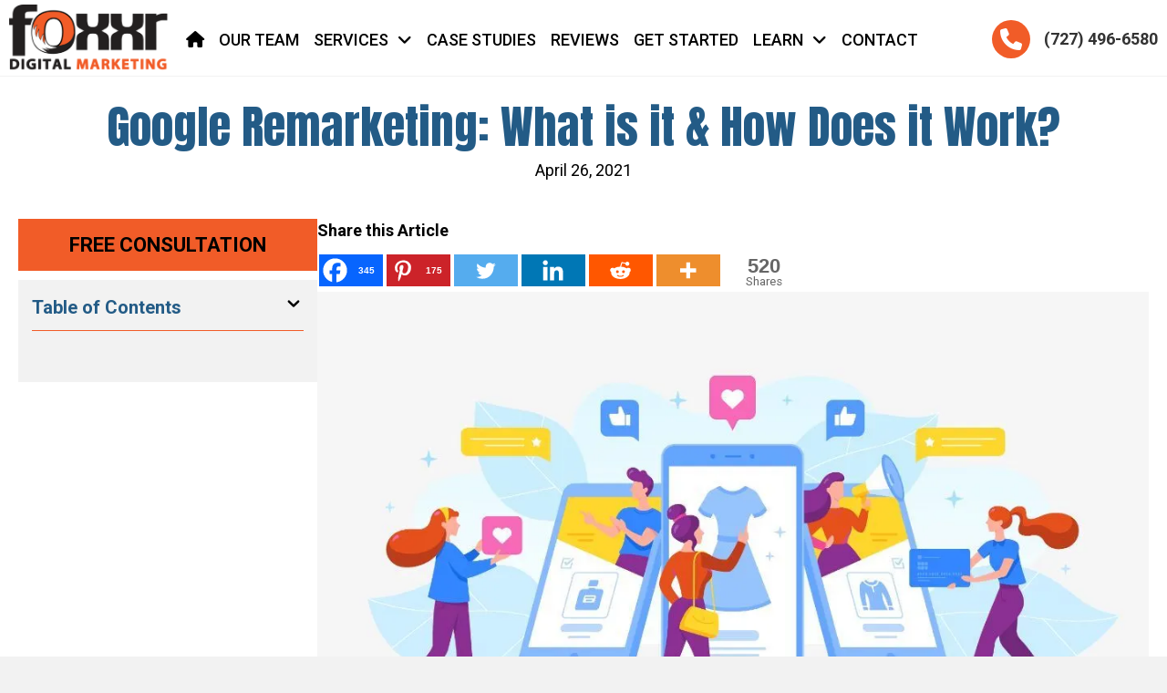

--- FILE ---
content_type: text/html; charset=UTF-8
request_url: https://foxxr.com/blog/google-remarketing/
body_size: 63717
content:
<!DOCTYPE html><html lang="en-US" prefix="og: https://ogp.me/ns#"><head><script>if(navigator.userAgent.match(/MSIE|Internet Explorer/i)||navigator.userAgent.match(/Trident\/7\..*?rv:11/i)){let e=document.location.href;if(!e.match(/[?&]nonitro/)){if(e.indexOf("?")==-1){if(e.indexOf("#")==-1){document.location.href=e+"?nonitro=1"}else{document.location.href=e.replace("#","?nonitro=1#")}}else{if(e.indexOf("#")==-1){document.location.href=e+"&nonitro=1"}else{document.location.href=e.replace("#","&nonitro=1#")}}}}</script><link rel="preconnect" href="https://foxxr.com" /><meta charset="UTF-8" /><meta name="viewport" content="width=device-width, initial-scale=1.0" /><meta http-equiv="X-UA-Compatible" content="IE=edge" /><title>How Remarketing Works</title><meta name="description" content="Remarketing Is the Concept of Remembering Visitors on Your Website Through the Use of Cookies and Displaying Targeted Advertising to the Past Visitors.&nbsp;" /><meta name="robots" content="follow, index, max-snippet:-1, max-video-preview:-1, max-image-preview:large" /><meta property="og:locale" content="en_US" /><meta property="og:type" content="article" /><meta property="og:title" content="How Remarketing Works" /><meta property="og:description" content="Remarketing Is the Concept of Remembering Visitors on Your Website Through the Use of Cookies and Displaying Targeted Advertising to the Past Visitors.&nbsp;" /><meta property="og:url" content="https://foxxr.com/blog/google-remarketing/" /><meta property="og:site_name" content="Foxxr Digital Marketing" /><meta property="article:publisher" content="https://www.facebook.com/foxxr" /><meta property="article:author" content="https://www.facebook.com/brianchilders22" /><meta property="article:section" content="Paid Search" /><meta property="og:updated_time" content="2025-12-08T12:54:04-05:00" /><meta property="fb:admins" content="121553694944" /><meta property="og:image" content="https://foxxr.com/wp-content/uploads/2021/04/how-does-google-remarketing-work.jpg" /><meta property="og:image:secure_url" content="https://foxxr.com/wp-content/uploads/2021/04/how-does-google-remarketing-work.jpg" /><meta property="og:image:width" content="1024" /><meta property="og:image:height" content="768" /><meta property="og:image:alt" content="how does google remarketing work" /><meta property="og:image:type" content="image/jpeg" /><meta property="article:published_time" content="2021-04-26T05:07:08-05:00" /><meta property="article:modified_time" content="2025-12-08T12:54:04-05:00" /><meta name="twitter:card" content="summary_large_image" /><meta name="twitter:title" content="How Remarketing Works" /><meta name="twitter:description" content="Remarketing Is the Concept of Remembering Visitors on Your Website Through the Use of Cookies and Displaying Targeted Advertising to the Past Visitors.&nbsp;" /><meta name="twitter:site" content="@foxxrinc" /><meta name="twitter:creator" content="@briankchilders" /><meta name="twitter:image" content="https://foxxr.com/wp-content/uploads/2021/04/how-does-google-remarketing-work.jpg" /><meta name="twitter:label1" content="Written by" /><meta name="twitter:data1" content="Brian Childers" /><meta name="twitter:label2" content="Time to read" /><meta name="twitter:data2" content="9 minutes" /><meta name="msapplication-TileImage" content="https://foxxr.com/wp-content/uploads/2016/12/cropped-mobile-app-icon-foxxr-0-2-300x300.png" /><meta name="facebook-domain-verification" content="3fpo76qr7fcrsmwdswk1j8uemh53u6" /><meta name="google-site-verification" content="Gz33UOmt-ib7tcJWpmpt56bSxlEsNoAuTDcLIvBT2fY" /><meta name="google-site-verification" content="sBNVDf5CXTvpBCaT4vWm2eeP9GvjvUpwXGDQqS-mo1k" /><meta name="generator" content="NitroPack" /><script>var NPSH,NitroScrollHelper;NPSH=NitroScrollHelper=function(){let e=null;const o=window.sessionStorage.getItem("nitroScrollPos");function t(){let e=JSON.parse(window.sessionStorage.getItem("nitroScrollPos"))||{};if(typeof e!=="object"){e={}}e[document.URL]=window.scrollY;window.sessionStorage.setItem("nitroScrollPos",JSON.stringify(e))}window.addEventListener("scroll",function(){if(e!==null){clearTimeout(e)}e=setTimeout(t,200)},{passive:true});let r={};r.getScrollPos=()=>{if(!o){return 0}const e=JSON.parse(o);return e[document.URL]||0};r.isScrolled=()=>{return r.getScrollPos()>document.documentElement.clientHeight*.5};return r}();</script><script>(function(){var a=false;var e=document.documentElement.classList;var i=navigator.userAgent.toLowerCase();var n=["android","iphone","ipad"];var r=n.length;var o;var d=null;for(var t=0;t<r;t++){o=n[t];if(i.indexOf(o)>-1)d=o;if(e.contains(o)){a=true;e.remove(o)}}if(a&&d){e.add(d);if(d=="iphone"||d=="ipad"){e.add("ios")}}})();</script><script type="text/worker" id="nitro-web-worker">var preloadRequests=0;var remainingCount={};var baseURI="";self.onmessage=function(e){switch(e.data.cmd){case"RESOURCE_PRELOAD":var o=e.data.requestId;remainingCount[o]=0;e.data.resources.forEach(function(e){preload(e,function(o){return function(){console.log(o+" DONE: "+e);if(--remainingCount[o]==0){self.postMessage({cmd:"RESOURCE_PRELOAD",requestId:o})}}}(o));remainingCount[o]++});break;case"SET_BASEURI":baseURI=e.data.uri;break}};async function preload(e,o){if(typeof URL!=="undefined"&&baseURI){try{var a=new URL(e,baseURI);e=a.href}catch(e){console.log("Worker error: "+e.message)}}console.log("Preloading "+e);try{var n=new Request(e,{mode:"no-cors",redirect:"follow"});await fetch(n);o()}catch(a){console.log(a);var r=new XMLHttpRequest;r.responseType="blob";r.onload=o;r.onerror=o;r.open("GET",e,true);r.send()}}</script><script id="nprl">(()=>{if(window.NPRL!=undefined)return;(function(e){var t=e.prototype;t.after||(t.after=function(){var e,t=arguments,n=t.length,r=0,i=this,o=i.parentNode,a=Node,c=String,u=document;if(o!==null){while(r<n){(e=t[r])instanceof a?(i=i.nextSibling)!==null?o.insertBefore(e,i):o.appendChild(e):o.appendChild(u.createTextNode(c(e)));++r}}})})(Element);var e,t;e=t=function(){var t=false;var r=window.URL||window.webkitURL;var i=true;var o=true;var a=2;var c=null;var u=null;var d=true;var s=window.nitroGtmExcludes!=undefined;var l=s?JSON.parse(atob(window.nitroGtmExcludes)).map(e=>new RegExp(e)):[];var f;var m;var v=null;var p=null;var g=null;var h={touch:["touchmove","touchend"],default:["mousemove","click","keydown","wheel"]};var E=true;var y=[];var w=false;var b=[];var S=0;var N=0;var L=false;var T=0;var R=null;var O=false;var A=false;var C=false;var P=[];var I=[];var M=[];var k=[];var x=false;var _={};var j=new Map;var B="noModule"in HTMLScriptElement.prototype;var q=requestAnimationFrame||mozRequestAnimationFrame||webkitRequestAnimationFrame||msRequestAnimationFrame;const D="gtm.js?id=";function H(e,t){if(!_[e]){_[e]=[]}_[e].push(t)}function U(e,t){if(_[e]){var n=0,r=_[e];for(var n=0;n<r.length;n++){r[n].call(this,t)}}}function Y(){(function(e,t){var r=null;var i=function(e){r(e)};var o=null;var a={};var c=null;var u=null;var d=0;e.addEventListener(t,function(r){if(["load","DOMContentLoaded"].indexOf(t)!=-1){if(u){Q(function(){e.triggerNitroEvent(t)})}c=true}else if(t=="readystatechange"){d++;n.ogReadyState=d==1?"interactive":"complete";if(u&&u>=d){n.documentReadyState=n.ogReadyState;Q(function(){e.triggerNitroEvent(t)})}}});e.addEventListener(t+"Nitro",function(e){if(["load","DOMContentLoaded"].indexOf(t)!=-1){if(!c){e.preventDefault();e.stopImmediatePropagation()}else{}u=true}else if(t=="readystatechange"){u=n.documentReadyState=="interactive"?1:2;if(d<u){e.preventDefault();e.stopImmediatePropagation()}}});switch(t){case"load":o="onload";break;case"readystatechange":o="onreadystatechange";break;case"pageshow":o="onpageshow";break;default:o=null;break}if(o){Object.defineProperty(e,o,{get:function(){return r},set:function(n){if(typeof n!=="function"){r=null;e.removeEventListener(t+"Nitro",i)}else{if(!r){e.addEventListener(t+"Nitro",i)}r=n}}})}Object.defineProperty(e,"addEventListener"+t,{value:function(r){if(r!=t||!n.startedScriptLoading||document.currentScript&&document.currentScript.hasAttribute("nitro-exclude")){}else{arguments[0]+="Nitro"}e.ogAddEventListener.apply(e,arguments);a[arguments[1]]=arguments[0]}});Object.defineProperty(e,"removeEventListener"+t,{value:function(t){var n=a[arguments[1]];arguments[0]=n;e.ogRemoveEventListener.apply(e,arguments)}});Object.defineProperty(e,"triggerNitroEvent"+t,{value:function(t,n){n=n||e;var r=new Event(t+"Nitro",{bubbles:true});r.isNitroPack=true;Object.defineProperty(r,"type",{get:function(){return t},set:function(){}});Object.defineProperty(r,"target",{get:function(){return n},set:function(){}});e.dispatchEvent(r)}});if(typeof e.triggerNitroEvent==="undefined"){(function(){var t=e.addEventListener;var n=e.removeEventListener;Object.defineProperty(e,"ogAddEventListener",{value:t});Object.defineProperty(e,"ogRemoveEventListener",{value:n});Object.defineProperty(e,"addEventListener",{value:function(n){var r="addEventListener"+n;if(typeof e[r]!=="undefined"){e[r].apply(e,arguments)}else{t.apply(e,arguments)}},writable:true});Object.defineProperty(e,"removeEventListener",{value:function(t){var r="removeEventListener"+t;if(typeof e[r]!=="undefined"){e[r].apply(e,arguments)}else{n.apply(e,arguments)}}});Object.defineProperty(e,"triggerNitroEvent",{value:function(t,n){var r="triggerNitroEvent"+t;if(typeof e[r]!=="undefined"){e[r].apply(e,arguments)}}})})()}}).apply(null,arguments)}Y(window,"load");Y(window,"pageshow");Y(window,"DOMContentLoaded");Y(document,"DOMContentLoaded");Y(document,"readystatechange");try{var F=new Worker(r.createObjectURL(new Blob([document.getElementById("nitro-web-worker").textContent],{type:"text/javascript"})))}catch(e){var F=new Worker("data:text/javascript;base64,"+btoa(document.getElementById("nitro-web-worker").textContent))}F.onmessage=function(e){if(e.data.cmd=="RESOURCE_PRELOAD"){U(e.data.requestId,e)}};if(typeof document.baseURI!=="undefined"){F.postMessage({cmd:"SET_BASEURI",uri:document.baseURI})}var G=function(e){if(--S==0){Q(K)}};var W=function(e){e.target.removeEventListener("load",W);e.target.removeEventListener("error",W);e.target.removeEventListener("nitroTimeout",W);if(e.type!="nitroTimeout"){clearTimeout(e.target.nitroTimeout)}if(--N==0&&S==0){Q(J)}};var X=function(e){var t=e.textContent;try{var n=r.createObjectURL(new Blob([t.replace(/^(?:<!--)?(.*?)(?:-->)?$/gm,"$1")],{type:"text/javascript"}))}catch(e){var n="data:text/javascript;base64,"+btoa(t.replace(/^(?:<!--)?(.*?)(?:-->)?$/gm,"$1"))}return n};var K=function(){n.documentReadyState="interactive";document.triggerNitroEvent("readystatechange");document.triggerNitroEvent("DOMContentLoaded");if(window.pageYOffset||window.pageXOffset){window.dispatchEvent(new Event("scroll"))}A=true;Q(function(){if(N==0){Q(J)}Q($)})};var J=function(){if(!A||O)return;O=true;R.disconnect();en();n.documentReadyState="complete";document.triggerNitroEvent("readystatechange");window.triggerNitroEvent("load",document);window.triggerNitroEvent("pageshow",document);if(window.pageYOffset||window.pageXOffset||location.hash){let e=typeof history.scrollRestoration!=="undefined"&&history.scrollRestoration=="auto";if(e&&typeof NPSH!=="undefined"&&NPSH.getScrollPos()>0&&window.pageYOffset>document.documentElement.clientHeight*.5){window.scrollTo(0,NPSH.getScrollPos())}else if(location.hash){try{let e=document.querySelector(location.hash);if(e){e.scrollIntoView()}}catch(e){}}}var e=null;if(a==1){e=eo}else{e=eu}Q(e)};var Q=function(e){setTimeout(e,0)};var V=function(e){if(e.type=="touchend"||e.type=="click"){g=e}};var $=function(){if(d&&g){setTimeout(function(e){return function(){var t=function(e,t,n){var r=new Event(e,{bubbles:true,cancelable:true});if(e=="click"){r.clientX=t;r.clientY=n}else{r.touches=[{clientX:t,clientY:n}]}return r};var n;if(e.type=="touchend"){var r=e.changedTouches[0];n=document.elementFromPoint(r.clientX,r.clientY);n.dispatchEvent(t("touchstart"),r.clientX,r.clientY);n.dispatchEvent(t("touchend"),r.clientX,r.clientY);n.dispatchEvent(t("click"),r.clientX,r.clientY)}else if(e.type=="click"){n=document.elementFromPoint(e.clientX,e.clientY);n.dispatchEvent(t("click"),e.clientX,e.clientY)}}}(g),150);g=null}};var z=function(e){if(e.tagName=="SCRIPT"&&!e.hasAttribute("data-nitro-for-id")&&!e.hasAttribute("nitro-document-write")||e.tagName=="IMG"&&(e.hasAttribute("src")||e.hasAttribute("srcset"))||e.tagName=="IFRAME"&&e.hasAttribute("src")||e.tagName=="LINK"&&e.hasAttribute("href")&&e.hasAttribute("rel")&&e.getAttribute("rel")=="stylesheet"){if(e.tagName==="IFRAME"&&e.src.indexOf("about:blank")>-1){return}var t="";switch(e.tagName){case"LINK":t=e.href;break;case"IMG":if(k.indexOf(e)>-1)return;t=e.srcset||e.src;break;default:t=e.src;break}var n=e.getAttribute("type");if(!t&&e.tagName!=="SCRIPT")return;if((e.tagName=="IMG"||e.tagName=="LINK")&&(t.indexOf("data:")===0||t.indexOf("blob:")===0))return;if(e.tagName=="SCRIPT"&&n&&n!=="text/javascript"&&n!=="application/javascript"){if(n!=="module"||!B)return}if(e.tagName==="SCRIPT"){if(k.indexOf(e)>-1)return;if(e.noModule&&B){return}let t=null;if(document.currentScript){if(document.currentScript.src&&document.currentScript.src.indexOf(D)>-1){t=document.currentScript}if(document.currentScript.hasAttribute("data-nitro-gtm-id")){e.setAttribute("data-nitro-gtm-id",document.currentScript.getAttribute("data-nitro-gtm-id"))}}else if(window.nitroCurrentScript){if(window.nitroCurrentScript.src&&window.nitroCurrentScript.src.indexOf(D)>-1){t=window.nitroCurrentScript}}if(t&&s){let n=false;for(const t of l){n=e.src?t.test(e.src):t.test(e.textContent);if(n){break}}if(!n){e.type="text/googletagmanagerscript";let n=t.hasAttribute("data-nitro-gtm-id")?t.getAttribute("data-nitro-gtm-id"):t.id;if(!j.has(n)){j.set(n,[])}let r=j.get(n);r.push(e);return}}if(!e.src){if(e.textContent.length>0){e.textContent+="\n;if(document.currentScript.nitroTimeout) {clearTimeout(document.currentScript.nitroTimeout);}; setTimeout(function() { this.dispatchEvent(new Event('load')); }.bind(document.currentScript), 0);"}else{return}}else{}k.push(e)}if(!e.hasOwnProperty("nitroTimeout")){N++;e.addEventListener("load",W,true);e.addEventListener("error",W,true);e.addEventListener("nitroTimeout",W,true);e.nitroTimeout=setTimeout(function(){console.log("Resource timed out",e);e.dispatchEvent(new Event("nitroTimeout"))},5e3)}}};var Z=function(e){if(e.hasOwnProperty("nitroTimeout")&&e.nitroTimeout){clearTimeout(e.nitroTimeout);e.nitroTimeout=null;e.dispatchEvent(new Event("nitroTimeout"))}};document.documentElement.addEventListener("load",function(e){if(e.target.tagName=="SCRIPT"||e.target.tagName=="IMG"){k.push(e.target)}},true);document.documentElement.addEventListener("error",function(e){if(e.target.tagName=="SCRIPT"||e.target.tagName=="IMG"){k.push(e.target)}},true);var ee=["appendChild","replaceChild","insertBefore","prepend","append","before","after","replaceWith","insertAdjacentElement"];var et=function(){if(s){window._nitro_setTimeout=window.setTimeout;window.setTimeout=function(e,t,...n){let r=document.currentScript||window.nitroCurrentScript;if(!r||r.src&&r.src.indexOf(D)==-1){return window._nitro_setTimeout.call(window,e,t,...n)}return window._nitro_setTimeout.call(window,function(e,t){return function(...n){window.nitroCurrentScript=e;t(...n)}}(r,e),t,...n)}}ee.forEach(function(e){HTMLElement.prototype["og"+e]=HTMLElement.prototype[e];HTMLElement.prototype[e]=function(...t){if(this.parentNode||this===document.documentElement){switch(e){case"replaceChild":case"insertBefore":t.pop();break;case"insertAdjacentElement":t.shift();break}t.forEach(function(e){if(!e)return;if(e.tagName=="SCRIPT"){z(e)}else{if(e.children&&e.children.length>0){e.querySelectorAll("script").forEach(z)}}})}return this["og"+e].apply(this,arguments)}})};var en=function(){if(s&&typeof window._nitro_setTimeout==="function"){window.setTimeout=window._nitro_setTimeout}ee.forEach(function(e){HTMLElement.prototype[e]=HTMLElement.prototype["og"+e]})};var er=async function(){if(o){ef(f);ef(V);if(v){clearTimeout(v);v=null}}if(T===1){L=true;return}else if(T===0){T=-1}n.startedScriptLoading=true;Object.defineProperty(document,"readyState",{get:function(){return n.documentReadyState},set:function(){}});var e=document.documentElement;var t={attributes:true,attributeFilter:["src"],childList:true,subtree:true};R=new MutationObserver(function(e,t){e.forEach(function(e){if(e.type=="childList"&&e.addedNodes.length>0){e.addedNodes.forEach(function(e){if(!document.documentElement.contains(e)){return}if(e.tagName=="IMG"||e.tagName=="IFRAME"||e.tagName=="LINK"){z(e)}})}if(e.type=="childList"&&e.removedNodes.length>0){e.removedNodes.forEach(function(e){if(e.tagName=="IFRAME"||e.tagName=="LINK"){Z(e)}})}if(e.type=="attributes"){var t=e.target;if(!document.documentElement.contains(t)){return}if(t.tagName=="IFRAME"||t.tagName=="LINK"||t.tagName=="IMG"||t.tagName=="SCRIPT"){z(t)}}})});R.observe(e,t);if(!s){et()}await Promise.all(P);var r=b.shift();var i=null;var a=false;while(r){var c;var u=JSON.parse(atob(r.meta));var d=u.delay;if(r.type=="inline"){var l=document.getElementById(r.id);if(l){l.remove()}else{r=b.shift();continue}c=X(l);if(c===false){r=b.shift();continue}}else{c=r.src}if(!a&&r.type!="inline"&&(typeof u.attributes.async!="undefined"||typeof u.attributes.defer!="undefined")){if(i===null){i=r}else if(i===r){a=true}if(!a){b.push(r);r=b.shift();continue}}var m=document.createElement("script");m.src=c;m.setAttribute("data-nitro-for-id",r.id);for(var p in u.attributes){try{if(u.attributes[p]===false){m.setAttribute(p,"")}else{m.setAttribute(p,u.attributes[p])}}catch(e){console.log("Error while setting script attribute",m,e)}}m.async=false;if(u.canonicalLink!=""&&Object.getOwnPropertyDescriptor(m,"src")?.configurable!==false){(e=>{Object.defineProperty(m,"src",{get:function(){return e.canonicalLink},set:function(){}})})(u)}if(d){setTimeout((function(e,t){var n=document.querySelector("[data-nitro-marker-id='"+t+"']");if(n){n.after(e)}else{document.head.appendChild(e)}}).bind(null,m,r.id),d)}else{m.addEventListener("load",G);m.addEventListener("error",G);if(!m.noModule||!B){S++}var g=document.querySelector("[data-nitro-marker-id='"+r.id+"']");if(g){Q(function(e,t){return function(){e.after(t)}}(g,m))}else{Q(function(e){return function(){document.head.appendChild(e)}}(m))}}r=b.shift()}};var ei=function(){var e=document.getElementById("nitro-deferred-styles");var t=document.createElement("div");t.innerHTML=e.textContent;return t};var eo=async function(e){isPreload=e&&e.type=="NitroPreload";if(!isPreload){T=-1;E=false;if(o){ef(f);ef(V);if(v){clearTimeout(v);v=null}}}if(w===false){var t=ei();let e=t.querySelectorAll('style,link[rel="stylesheet"]');w=e.length;if(w){let e=document.getElementById("nitro-deferred-styles-marker");e.replaceWith.apply(e,t.childNodes)}else if(isPreload){Q(ed)}else{es()}}else if(w===0&&!isPreload){es()}};var ea=function(){var e=ei();var t=e.childNodes;var n;var r=[];for(var i=0;i<t.length;i++){n=t[i];if(n.href){r.push(n.href)}}var o="css-preload";H(o,function(e){eo(new Event("NitroPreload"))});if(r.length){F.postMessage({cmd:"RESOURCE_PRELOAD",resources:r,requestId:o})}else{Q(function(){U(o)})}};var ec=function(){if(T===-1)return;T=1;var e=[];var t,n;for(var r=0;r<b.length;r++){t=b[r];if(t.type!="inline"){if(t.src){n=JSON.parse(atob(t.meta));if(n.delay)continue;if(n.attributes.type&&n.attributes.type=="module"&&!B)continue;e.push(t.src)}}}if(e.length){var i="js-preload";H(i,function(e){T=2;if(L){Q(er)}});F.postMessage({cmd:"RESOURCE_PRELOAD",resources:e,requestId:i})}};var eu=function(){while(I.length){style=I.shift();if(style.hasAttribute("nitropack-onload")){style.setAttribute("onload",style.getAttribute("nitropack-onload"));Q(function(e){return function(){e.dispatchEvent(new Event("load"))}}(style))}}while(M.length){style=M.shift();if(style.hasAttribute("nitropack-onerror")){style.setAttribute("onerror",style.getAttribute("nitropack-onerror"));Q(function(e){return function(){e.dispatchEvent(new Event("error"))}}(style))}}};var ed=function(){if(!x){if(i){Q(function(){var e=document.getElementById("nitro-critical-css");if(e){e.remove()}})}x=true;onStylesLoadEvent=new Event("NitroStylesLoaded");onStylesLoadEvent.isNitroPack=true;window.dispatchEvent(onStylesLoadEvent)}};var es=function(){if(a==2){Q(er)}else{eu()}};var el=function(e){m.forEach(function(t){document.addEventListener(t,e,true)})};var ef=function(e){m.forEach(function(t){document.removeEventListener(t,e,true)})};if(s){et()}return{setAutoRemoveCriticalCss:function(e){i=e},registerScript:function(e,t,n){b.push({type:"remote",src:e,id:t,meta:n})},registerInlineScript:function(e,t){b.push({type:"inline",id:e,meta:t})},registerStyle:function(e,t,n){y.push({href:e,rel:t,media:n})},onLoadStyle:function(e){I.push(e);if(w!==false&&--w==0){Q(ed);if(E){E=false}else{es()}}},onErrorStyle:function(e){M.push(e);if(w!==false&&--w==0){Q(ed);if(E){E=false}else{es()}}},loadJs:function(e,t){if(!e.src){var n=X(e);if(n!==false){e.src=n;e.textContent=""}}if(t){Q(function(e,t){return function(){e.after(t)}}(t,e))}else{Q(function(e){return function(){document.head.appendChild(e)}}(e))}},loadQueuedResources:async function(){window.dispatchEvent(new Event("NitroBootStart"));if(p){clearTimeout(p);p=null}window.removeEventListener("load",e.loadQueuedResources);f=a==1?er:eo;if(!o||g){Q(f)}else{if(navigator.userAgent.indexOf(" Edge/")==-1){ea();H("css-preload",ec)}el(f);if(u){if(c){v=setTimeout(f,c)}}else{}}},fontPreload:function(e){var t="critical-fonts";H(t,function(e){document.getElementById("nitro-critical-fonts").type="text/css"});F.postMessage({cmd:"RESOURCE_PRELOAD",resources:e,requestId:t})},boot:function(){if(t)return;t=true;C=typeof NPSH!=="undefined"&&NPSH.isScrolled();let n=document.prerendering;if(location.hash||C||n){o=false}m=h.default.concat(h.touch);p=setTimeout(e.loadQueuedResources,1500);el(V);if(C){e.loadQueuedResources()}else{window.addEventListener("load",e.loadQueuedResources)}},addPrerequisite:function(e){P.push(e)},getTagManagerNodes:function(e){if(!e)return j;return j.get(e)??[]}}}();var n,r;n=r=function(){var t=document.write;return{documentWrite:function(n,r){if(n&&n.hasAttribute("nitro-exclude")){return t.call(document,r)}var i=null;if(n.documentWriteContainer){i=n.documentWriteContainer}else{i=document.createElement("span");n.documentWriteContainer=i}var o=null;if(n){if(n.hasAttribute("data-nitro-for-id")){o=document.querySelector('template[data-nitro-marker-id="'+n.getAttribute("data-nitro-for-id")+'"]')}else{o=n}}i.innerHTML+=r;i.querySelectorAll("script").forEach(function(e){e.setAttribute("nitro-document-write","")});if(!i.parentNode){if(o){o.parentNode.insertBefore(i,o)}else{document.body.appendChild(i)}}var a=document.createElement("span");a.innerHTML=r;var c=a.querySelectorAll("script");if(c.length){c.forEach(function(t){var n=t.getAttributeNames();var r=document.createElement("script");n.forEach(function(e){r.setAttribute(e,t.getAttribute(e))});r.async=false;if(!t.src&&t.textContent){r.textContent=t.textContent}e.loadJs(r,o)})}},TrustLogo:function(e,t){var n=document.getElementById(e);var r=document.createElement("img");r.src=t;n.parentNode.insertBefore(r,n)},documentReadyState:"loading",ogReadyState:document.readyState,startedScriptLoading:false,loadScriptDelayed:function(e,t){setTimeout(function(){var t=document.createElement("script");t.src=e;document.head.appendChild(t)},t)}}}();document.write=function(e){n.documentWrite(document.currentScript,e)};document.writeln=function(e){n.documentWrite(document.currentScript,e+"\n")};window.NPRL=e;window.NitroResourceLoader=t;window.NPh=n;window.NitroPackHelper=r})();</script><template id="nitro-deferred-styles-marker"></template><style id="nitro-fonts">@font-face{font-display:swap;font-family:"Ultimate-Icons";src:url("https://foxxr.com/nitropack_static/NvrUlXDvmBjfZisbBCRlafByMxjqKlju/assets/static/optimized/rev-461eca9/foxxr.com/wp-content/uploads/bb-plugin/icons/ultimate-icons/fonts/nitro-min-default-f711891e8a3e9f23a38c3c6790615a38.Ultimate-Icons.ttf") format("truetype");font-weight:normal;font-style:normal}@font-face{font-family:"Font Awesome 6 Brands";font-style:normal;font-weight:400;font-display:swap;src:url("https://foxxr.com/nitropack_static/NvrUlXDvmBjfZisbBCRlafByMxjqKlju/assets/static/source/rev-461eca9/use.fontawesome.com/releases/v6.5.2/webfonts/fa-brands-400.woff2") format("woff2")}@font-face{font-family:"Font Awesome 6 Free";font-style:normal;font-weight:400;font-display:swap;src:url("https://foxxr.com/nitropack_static/NvrUlXDvmBjfZisbBCRlafByMxjqKlju/assets/static/source/rev-461eca9/use.fontawesome.com/releases/v6.5.2/webfonts/fa-regular-400.woff2") format("woff2")}@font-face{font-family:"Font Awesome 6 Free";font-style:normal;font-weight:900;font-display:swap;src:url("https://foxxr.com/nitropack_static/NvrUlXDvmBjfZisbBCRlafByMxjqKlju/assets/static/source/rev-461eca9/use.fontawesome.com/releases/v6.5.2/webfonts/fa-solid-900.woff2") format("woff2")}@font-face{font-family:"Font Awesome 5 Free";font-display:swap;font-weight:900;src:url("https://foxxr.com/nitropack_static/NvrUlXDvmBjfZisbBCRlafByMxjqKlju/assets/static/source/rev-461eca9/use.fontawesome.com/releases/v6.5.2/webfonts/fa-solid-900.woff2") format("woff2")}@font-face{font-family:"Font Awesome 5 Free";font-display:swap;font-weight:400;src:url("https://foxxr.com/nitropack_static/NvrUlXDvmBjfZisbBCRlafByMxjqKlju/assets/static/source/rev-461eca9/use.fontawesome.com/releases/v6.5.2/webfonts/fa-regular-400.woff2") format("woff2")}@font-face{font-family:"FontAwesome";font-display:swap;src:url("https://foxxr.com/nitropack_static/NvrUlXDvmBjfZisbBCRlafByMxjqKlju/assets/static/source/rev-461eca9/use.fontawesome.com/releases/v6.5.2/webfonts/fa-solid-900.woff2") format("woff2")}@font-face{font-family:"FontAwesome";font-display:swap;src:url("https://foxxr.com/nitropack_static/NvrUlXDvmBjfZisbBCRlafByMxjqKlju/assets/static/source/rev-461eca9/use.fontawesome.com/releases/v6.5.2/webfonts/fa-brands-400.woff2") format("woff2")}@font-face{font-family:"FontAwesome";font-display:swap;src:url("https://foxxr.com/nitropack_static/NvrUlXDvmBjfZisbBCRlafByMxjqKlju/assets/static/source/rev-461eca9/use.fontawesome.com/releases/v6.5.2/webfonts/fa-regular-400.woff2") format("woff2");unicode-range:u + f003,u + f006,u + f014,u + f016-f017,u + f01a-f01b,u + f01d,u + f022,u + f03e,u + f044,u + f046,u + f05c-f05d,u + f06e,u + f070,u + f087-f088,u + f08a,u + f094,u + f096-f097,u + f09d,u + f0a0,u + f0a2,u + f0a4-f0a7,u + f0c5,u + f0c7,u + f0e5-f0e6,u + f0eb,u + f0f6-f0f8,u + f10c,u + f114-f115,u + f118-f11a,u + f11c-f11d,u + f133,u + f147,u + f14e,u + f150-f152,u + f185-f186,u + f18e,u + f190-f192,u + f196,u + f1c1-f1c9,u + f1d9,u + f1db,u + f1e3,u + f1ea,u + f1f7,u + f1f9,u + f20a,u + f247-f248,u + f24a,u + f24d,u + f255-f25b,u + f25d,u + f271-f274,u + f278,u + f27b,u + f28c,u + f28e,u + f29c,u + f2b5,u + f2b7,u + f2ba,u + f2bc,u + f2be,u + f2c0-f2c1,u + f2c3,u + f2d0,u + f2d2,u + f2d4,u + f2dc}@font-face{font-family:"FontAwesome";font-display:swap;src:url("https://foxxr.com/nitropack_static/NvrUlXDvmBjfZisbBCRlafByMxjqKlju/assets/static/source/rev-461eca9/use.fontawesome.com/releases/v6.5.2/webfonts/fa-v4compatibility.woff2") format("woff2");unicode-range:u + f041,u + f047,u + f065-f066,u + f07d-f07e,u + f080,u + f08b,u + f08e,u + f090,u + f09a,u + f0ac,u + f0ae,u + f0b2,u + f0d0,u + f0d6,u + f0e4,u + f0ec,u + f10a-f10b,u + f123,u + f13e,u + f148-f149,u + f14c,u + f156,u + f15e,u + f160-f161,u + f163,u + f175-f178,u + f195,u + f1f8,u + f219,u + f27a}@font-face{font-family:"Anton";font-style:normal;font-weight:400;src:url("https://fonts.gstatic.com/s/anton/v27/1Ptgg87LROyAm3K8-C8CSKlvPfE.woff2") format("woff2");unicode-range:U+0102-0103,U+0110-0111,U+0128-0129,U+0168-0169,U+01A0-01A1,U+01AF-01B0,U+0300-0301,U+0303-0304,U+0308-0309,U+0323,U+0329,U+1EA0-1EF9,U+20AB;font-display:swap}@font-face{font-family:"Anton";font-style:normal;font-weight:400;src:url("https://fonts.gstatic.com/s/anton/v27/1Ptgg87LROyAm3K9-C8CSKlvPfE.woff2") format("woff2");unicode-range:U+0100-02BA,U+02BD-02C5,U+02C7-02CC,U+02CE-02D7,U+02DD-02FF,U+0304,U+0308,U+0329,U+1D00-1DBF,U+1E00-1E9F,U+1EF2-1EFF,U+2020,U+20A0-20AB,U+20AD-20C0,U+2113,U+2C60-2C7F,U+A720-A7FF;font-display:swap}@font-face{font-family:"Anton";font-style:normal;font-weight:400;src:url("https://fonts.gstatic.com/s/anton/v27/1Ptgg87LROyAm3Kz-C8CSKlv.woff2") format("woff2");unicode-range:U+0000-00FF,U+0131,U+0152-0153,U+02BB-02BC,U+02C6,U+02DA,U+02DC,U+0304,U+0308,U+0329,U+2000-206F,U+20AC,U+2122,U+2191,U+2193,U+2212,U+2215,U+FEFF,U+FFFD;font-display:swap}@font-face{font-family:"Roboto";font-style:normal;font-weight:300;font-stretch:100%;src:url("https://fonts.gstatic.com/s/roboto/v50/KFO7CnqEu92Fr1ME7kSn66aGLdTylUAMa3GUBHMdazTgWw.woff2") format("woff2");unicode-range:U+0460-052F,U+1C80-1C8A,U+20B4,U+2DE0-2DFF,U+A640-A69F,U+FE2E-FE2F;font-display:swap}@font-face{font-family:"Roboto";font-style:normal;font-weight:300;font-stretch:100%;src:url("https://fonts.gstatic.com/s/roboto/v50/KFO7CnqEu92Fr1ME7kSn66aGLdTylUAMa3iUBHMdazTgWw.woff2") format("woff2");unicode-range:U+0301,U+0400-045F,U+0490-0491,U+04B0-04B1,U+2116;font-display:swap}@font-face{font-family:"Roboto";font-style:normal;font-weight:300;font-stretch:100%;src:url("https://fonts.gstatic.com/s/roboto/v50/KFO7CnqEu92Fr1ME7kSn66aGLdTylUAMa3CUBHMdazTgWw.woff2") format("woff2");unicode-range:U+1F00-1FFF;font-display:swap}@font-face{font-family:"Roboto";font-style:normal;font-weight:300;font-stretch:100%;src:url("https://fonts.gstatic.com/s/roboto/v50/KFO7CnqEu92Fr1ME7kSn66aGLdTylUAMa3-UBHMdazTgWw.woff2") format("woff2");unicode-range:U+0370-0377,U+037A-037F,U+0384-038A,U+038C,U+038E-03A1,U+03A3-03FF;font-display:swap}@font-face{font-family:"Roboto";font-style:normal;font-weight:300;font-stretch:100%;src:url("https://fonts.gstatic.com/s/roboto/v50/KFO7CnqEu92Fr1ME7kSn66aGLdTylUAMawCUBHMdazTgWw.woff2") format("woff2");unicode-range:U+0302-0303,U+0305,U+0307-0308,U+0310,U+0312,U+0315,U+031A,U+0326-0327,U+032C,U+032F-0330,U+0332-0333,U+0338,U+033A,U+0346,U+034D,U+0391-03A1,U+03A3-03A9,U+03B1-03C9,U+03D1,U+03D5-03D6,U+03F0-03F1,U+03F4-03F5,U+2016-2017,U+2034-2038,U+203C,U+2040,U+2043,U+2047,U+2050,U+2057,U+205F,U+2070-2071,U+2074-208E,U+2090-209C,U+20D0-20DC,U+20E1,U+20E5-20EF,U+2100-2112,U+2114-2115,U+2117-2121,U+2123-214F,U+2190,U+2192,U+2194-21AE,U+21B0-21E5,U+21F1-21F2,U+21F4-2211,U+2213-2214,U+2216-22FF,U+2308-230B,U+2310,U+2319,U+231C-2321,U+2336-237A,U+237C,U+2395,U+239B-23B7,U+23D0,U+23DC-23E1,U+2474-2475,U+25AF,U+25B3,U+25B7,U+25BD,U+25C1,U+25CA,U+25CC,U+25FB,U+266D-266F,U+27C0-27FF,U+2900-2AFF,U+2B0E-2B11,U+2B30-2B4C,U+2BFE,U+3030,U+FF5B,U+FF5D,U+1D400-1D7FF,U+1EE00-1EEFF;font-display:swap}@font-face{font-family:"Roboto";font-style:normal;font-weight:300;font-stretch:100%;src:url("https://fonts.gstatic.com/s/roboto/v50/KFO7CnqEu92Fr1ME7kSn66aGLdTylUAMaxKUBHMdazTgWw.woff2") format("woff2");unicode-range:U+0001-000C,U+000E-001F,U+007F-009F,U+20DD-20E0,U+20E2-20E4,U+2150-218F,U+2190,U+2192,U+2194-2199,U+21AF,U+21E6-21F0,U+21F3,U+2218-2219,U+2299,U+22C4-22C6,U+2300-243F,U+2440-244A,U+2460-24FF,U+25A0-27BF,U+2800-28FF,U+2921-2922,U+2981,U+29BF,U+29EB,U+2B00-2BFF,U+4DC0-4DFF,U+FFF9-FFFB,U+10140-1018E,U+10190-1019C,U+101A0,U+101D0-101FD,U+102E0-102FB,U+10E60-10E7E,U+1D2C0-1D2D3,U+1D2E0-1D37F,U+1F000-1F0FF,U+1F100-1F1AD,U+1F1E6-1F1FF,U+1F30D-1F30F,U+1F315,U+1F31C,U+1F31E,U+1F320-1F32C,U+1F336,U+1F378,U+1F37D,U+1F382,U+1F393-1F39F,U+1F3A7-1F3A8,U+1F3AC-1F3AF,U+1F3C2,U+1F3C4-1F3C6,U+1F3CA-1F3CE,U+1F3D4-1F3E0,U+1F3ED,U+1F3F1-1F3F3,U+1F3F5-1F3F7,U+1F408,U+1F415,U+1F41F,U+1F426,U+1F43F,U+1F441-1F442,U+1F444,U+1F446-1F449,U+1F44C-1F44E,U+1F453,U+1F46A,U+1F47D,U+1F4A3,U+1F4B0,U+1F4B3,U+1F4B9,U+1F4BB,U+1F4BF,U+1F4C8-1F4CB,U+1F4D6,U+1F4DA,U+1F4DF,U+1F4E3-1F4E6,U+1F4EA-1F4ED,U+1F4F7,U+1F4F9-1F4FB,U+1F4FD-1F4FE,U+1F503,U+1F507-1F50B,U+1F50D,U+1F512-1F513,U+1F53E-1F54A,U+1F54F-1F5FA,U+1F610,U+1F650-1F67F,U+1F687,U+1F68D,U+1F691,U+1F694,U+1F698,U+1F6AD,U+1F6B2,U+1F6B9-1F6BA,U+1F6BC,U+1F6C6-1F6CF,U+1F6D3-1F6D7,U+1F6E0-1F6EA,U+1F6F0-1F6F3,U+1F6F7-1F6FC,U+1F700-1F7FF,U+1F800-1F80B,U+1F810-1F847,U+1F850-1F859,U+1F860-1F887,U+1F890-1F8AD,U+1F8B0-1F8BB,U+1F8C0-1F8C1,U+1F900-1F90B,U+1F93B,U+1F946,U+1F984,U+1F996,U+1F9E9,U+1FA00-1FA6F,U+1FA70-1FA7C,U+1FA80-1FA89,U+1FA8F-1FAC6,U+1FACE-1FADC,U+1FADF-1FAE9,U+1FAF0-1FAF8,U+1FB00-1FBFF;font-display:swap}@font-face{font-family:"Roboto";font-style:normal;font-weight:300;font-stretch:100%;src:url("https://fonts.gstatic.com/s/roboto/v50/KFO7CnqEu92Fr1ME7kSn66aGLdTylUAMa3OUBHMdazTgWw.woff2") format("woff2");unicode-range:U+0102-0103,U+0110-0111,U+0128-0129,U+0168-0169,U+01A0-01A1,U+01AF-01B0,U+0300-0301,U+0303-0304,U+0308-0309,U+0323,U+0329,U+1EA0-1EF9,U+20AB;font-display:swap}@font-face{font-family:"Roboto";font-style:normal;font-weight:300;font-stretch:100%;src:url("https://fonts.gstatic.com/s/roboto/v50/KFO7CnqEu92Fr1ME7kSn66aGLdTylUAMa3KUBHMdazTgWw.woff2") format("woff2");unicode-range:U+0100-02BA,U+02BD-02C5,U+02C7-02CC,U+02CE-02D7,U+02DD-02FF,U+0304,U+0308,U+0329,U+1D00-1DBF,U+1E00-1E9F,U+1EF2-1EFF,U+2020,U+20A0-20AB,U+20AD-20C0,U+2113,U+2C60-2C7F,U+A720-A7FF;font-display:swap}@font-face{font-family:"Roboto";font-style:normal;font-weight:300;font-stretch:100%;src:url("https://fonts.gstatic.com/s/roboto/v50/KFO7CnqEu92Fr1ME7kSn66aGLdTylUAMa3yUBHMdazQ.woff2") format("woff2");unicode-range:U+0000-00FF,U+0131,U+0152-0153,U+02BB-02BC,U+02C6,U+02DA,U+02DC,U+0304,U+0308,U+0329,U+2000-206F,U+20AC,U+2122,U+2191,U+2193,U+2212,U+2215,U+FEFF,U+FFFD;font-display:swap}@font-face{font-family:"Roboto";font-style:normal;font-weight:400;font-stretch:100%;src:url("https://fonts.gstatic.com/s/roboto/v50/KFO7CnqEu92Fr1ME7kSn66aGLdTylUAMa3GUBHMdazTgWw.woff2") format("woff2");unicode-range:U+0460-052F,U+1C80-1C8A,U+20B4,U+2DE0-2DFF,U+A640-A69F,U+FE2E-FE2F;font-display:swap}@font-face{font-family:"Roboto";font-style:normal;font-weight:400;font-stretch:100%;src:url("https://fonts.gstatic.com/s/roboto/v50/KFO7CnqEu92Fr1ME7kSn66aGLdTylUAMa3iUBHMdazTgWw.woff2") format("woff2");unicode-range:U+0301,U+0400-045F,U+0490-0491,U+04B0-04B1,U+2116;font-display:swap}@font-face{font-family:"Roboto";font-style:normal;font-weight:400;font-stretch:100%;src:url("https://fonts.gstatic.com/s/roboto/v50/KFO7CnqEu92Fr1ME7kSn66aGLdTylUAMa3CUBHMdazTgWw.woff2") format("woff2");unicode-range:U+1F00-1FFF;font-display:swap}@font-face{font-family:"Roboto";font-style:normal;font-weight:400;font-stretch:100%;src:url("https://fonts.gstatic.com/s/roboto/v50/KFO7CnqEu92Fr1ME7kSn66aGLdTylUAMa3-UBHMdazTgWw.woff2") format("woff2");unicode-range:U+0370-0377,U+037A-037F,U+0384-038A,U+038C,U+038E-03A1,U+03A3-03FF;font-display:swap}@font-face{font-family:"Roboto";font-style:normal;font-weight:400;font-stretch:100%;src:url("https://fonts.gstatic.com/s/roboto/v50/KFO7CnqEu92Fr1ME7kSn66aGLdTylUAMawCUBHMdazTgWw.woff2") format("woff2");unicode-range:U+0302-0303,U+0305,U+0307-0308,U+0310,U+0312,U+0315,U+031A,U+0326-0327,U+032C,U+032F-0330,U+0332-0333,U+0338,U+033A,U+0346,U+034D,U+0391-03A1,U+03A3-03A9,U+03B1-03C9,U+03D1,U+03D5-03D6,U+03F0-03F1,U+03F4-03F5,U+2016-2017,U+2034-2038,U+203C,U+2040,U+2043,U+2047,U+2050,U+2057,U+205F,U+2070-2071,U+2074-208E,U+2090-209C,U+20D0-20DC,U+20E1,U+20E5-20EF,U+2100-2112,U+2114-2115,U+2117-2121,U+2123-214F,U+2190,U+2192,U+2194-21AE,U+21B0-21E5,U+21F1-21F2,U+21F4-2211,U+2213-2214,U+2216-22FF,U+2308-230B,U+2310,U+2319,U+231C-2321,U+2336-237A,U+237C,U+2395,U+239B-23B7,U+23D0,U+23DC-23E1,U+2474-2475,U+25AF,U+25B3,U+25B7,U+25BD,U+25C1,U+25CA,U+25CC,U+25FB,U+266D-266F,U+27C0-27FF,U+2900-2AFF,U+2B0E-2B11,U+2B30-2B4C,U+2BFE,U+3030,U+FF5B,U+FF5D,U+1D400-1D7FF,U+1EE00-1EEFF;font-display:swap}@font-face{font-family:"Roboto";font-style:normal;font-weight:400;font-stretch:100%;src:url("https://fonts.gstatic.com/s/roboto/v50/KFO7CnqEu92Fr1ME7kSn66aGLdTylUAMaxKUBHMdazTgWw.woff2") format("woff2");unicode-range:U+0001-000C,U+000E-001F,U+007F-009F,U+20DD-20E0,U+20E2-20E4,U+2150-218F,U+2190,U+2192,U+2194-2199,U+21AF,U+21E6-21F0,U+21F3,U+2218-2219,U+2299,U+22C4-22C6,U+2300-243F,U+2440-244A,U+2460-24FF,U+25A0-27BF,U+2800-28FF,U+2921-2922,U+2981,U+29BF,U+29EB,U+2B00-2BFF,U+4DC0-4DFF,U+FFF9-FFFB,U+10140-1018E,U+10190-1019C,U+101A0,U+101D0-101FD,U+102E0-102FB,U+10E60-10E7E,U+1D2C0-1D2D3,U+1D2E0-1D37F,U+1F000-1F0FF,U+1F100-1F1AD,U+1F1E6-1F1FF,U+1F30D-1F30F,U+1F315,U+1F31C,U+1F31E,U+1F320-1F32C,U+1F336,U+1F378,U+1F37D,U+1F382,U+1F393-1F39F,U+1F3A7-1F3A8,U+1F3AC-1F3AF,U+1F3C2,U+1F3C4-1F3C6,U+1F3CA-1F3CE,U+1F3D4-1F3E0,U+1F3ED,U+1F3F1-1F3F3,U+1F3F5-1F3F7,U+1F408,U+1F415,U+1F41F,U+1F426,U+1F43F,U+1F441-1F442,U+1F444,U+1F446-1F449,U+1F44C-1F44E,U+1F453,U+1F46A,U+1F47D,U+1F4A3,U+1F4B0,U+1F4B3,U+1F4B9,U+1F4BB,U+1F4BF,U+1F4C8-1F4CB,U+1F4D6,U+1F4DA,U+1F4DF,U+1F4E3-1F4E6,U+1F4EA-1F4ED,U+1F4F7,U+1F4F9-1F4FB,U+1F4FD-1F4FE,U+1F503,U+1F507-1F50B,U+1F50D,U+1F512-1F513,U+1F53E-1F54A,U+1F54F-1F5FA,U+1F610,U+1F650-1F67F,U+1F687,U+1F68D,U+1F691,U+1F694,U+1F698,U+1F6AD,U+1F6B2,U+1F6B9-1F6BA,U+1F6BC,U+1F6C6-1F6CF,U+1F6D3-1F6D7,U+1F6E0-1F6EA,U+1F6F0-1F6F3,U+1F6F7-1F6FC,U+1F700-1F7FF,U+1F800-1F80B,U+1F810-1F847,U+1F850-1F859,U+1F860-1F887,U+1F890-1F8AD,U+1F8B0-1F8BB,U+1F8C0-1F8C1,U+1F900-1F90B,U+1F93B,U+1F946,U+1F984,U+1F996,U+1F9E9,U+1FA00-1FA6F,U+1FA70-1FA7C,U+1FA80-1FA89,U+1FA8F-1FAC6,U+1FACE-1FADC,U+1FADF-1FAE9,U+1FAF0-1FAF8,U+1FB00-1FBFF;font-display:swap}@font-face{font-family:"Roboto";font-style:normal;font-weight:400;font-stretch:100%;src:url("https://fonts.gstatic.com/s/roboto/v50/KFO7CnqEu92Fr1ME7kSn66aGLdTylUAMa3OUBHMdazTgWw.woff2") format("woff2");unicode-range:U+0102-0103,U+0110-0111,U+0128-0129,U+0168-0169,U+01A0-01A1,U+01AF-01B0,U+0300-0301,U+0303-0304,U+0308-0309,U+0323,U+0329,U+1EA0-1EF9,U+20AB;font-display:swap}@font-face{font-family:"Roboto";font-style:normal;font-weight:400;font-stretch:100%;src:url("https://fonts.gstatic.com/s/roboto/v50/KFO7CnqEu92Fr1ME7kSn66aGLdTylUAMa3KUBHMdazTgWw.woff2") format("woff2");unicode-range:U+0100-02BA,U+02BD-02C5,U+02C7-02CC,U+02CE-02D7,U+02DD-02FF,U+0304,U+0308,U+0329,U+1D00-1DBF,U+1E00-1E9F,U+1EF2-1EFF,U+2020,U+20A0-20AB,U+20AD-20C0,U+2113,U+2C60-2C7F,U+A720-A7FF;font-display:swap}@font-face{font-family:"Roboto";font-style:normal;font-weight:400;font-stretch:100%;src:url("https://fonts.gstatic.com/s/roboto/v50/KFO7CnqEu92Fr1ME7kSn66aGLdTylUAMa3yUBHMdazQ.woff2") format("woff2");unicode-range:U+0000-00FF,U+0131,U+0152-0153,U+02BB-02BC,U+02C6,U+02DA,U+02DC,U+0304,U+0308,U+0329,U+2000-206F,U+20AC,U+2122,U+2191,U+2193,U+2212,U+2215,U+FEFF,U+FFFD;font-display:swap}@font-face{font-family:"Roboto";font-style:normal;font-weight:500;font-stretch:100%;src:url("https://fonts.gstatic.com/s/roboto/v50/KFO7CnqEu92Fr1ME7kSn66aGLdTylUAMa3GUBHMdazTgWw.woff2") format("woff2");unicode-range:U+0460-052F,U+1C80-1C8A,U+20B4,U+2DE0-2DFF,U+A640-A69F,U+FE2E-FE2F;font-display:swap}@font-face{font-family:"Roboto";font-style:normal;font-weight:500;font-stretch:100%;src:url("https://fonts.gstatic.com/s/roboto/v50/KFO7CnqEu92Fr1ME7kSn66aGLdTylUAMa3iUBHMdazTgWw.woff2") format("woff2");unicode-range:U+0301,U+0400-045F,U+0490-0491,U+04B0-04B1,U+2116;font-display:swap}@font-face{font-family:"Roboto";font-style:normal;font-weight:500;font-stretch:100%;src:url("https://fonts.gstatic.com/s/roboto/v50/KFO7CnqEu92Fr1ME7kSn66aGLdTylUAMa3CUBHMdazTgWw.woff2") format("woff2");unicode-range:U+1F00-1FFF;font-display:swap}@font-face{font-family:"Roboto";font-style:normal;font-weight:500;font-stretch:100%;src:url("https://fonts.gstatic.com/s/roboto/v50/KFO7CnqEu92Fr1ME7kSn66aGLdTylUAMa3-UBHMdazTgWw.woff2") format("woff2");unicode-range:U+0370-0377,U+037A-037F,U+0384-038A,U+038C,U+038E-03A1,U+03A3-03FF;font-display:swap}@font-face{font-family:"Roboto";font-style:normal;font-weight:500;font-stretch:100%;src:url("https://fonts.gstatic.com/s/roboto/v50/KFO7CnqEu92Fr1ME7kSn66aGLdTylUAMawCUBHMdazTgWw.woff2") format("woff2");unicode-range:U+0302-0303,U+0305,U+0307-0308,U+0310,U+0312,U+0315,U+031A,U+0326-0327,U+032C,U+032F-0330,U+0332-0333,U+0338,U+033A,U+0346,U+034D,U+0391-03A1,U+03A3-03A9,U+03B1-03C9,U+03D1,U+03D5-03D6,U+03F0-03F1,U+03F4-03F5,U+2016-2017,U+2034-2038,U+203C,U+2040,U+2043,U+2047,U+2050,U+2057,U+205F,U+2070-2071,U+2074-208E,U+2090-209C,U+20D0-20DC,U+20E1,U+20E5-20EF,U+2100-2112,U+2114-2115,U+2117-2121,U+2123-214F,U+2190,U+2192,U+2194-21AE,U+21B0-21E5,U+21F1-21F2,U+21F4-2211,U+2213-2214,U+2216-22FF,U+2308-230B,U+2310,U+2319,U+231C-2321,U+2336-237A,U+237C,U+2395,U+239B-23B7,U+23D0,U+23DC-23E1,U+2474-2475,U+25AF,U+25B3,U+25B7,U+25BD,U+25C1,U+25CA,U+25CC,U+25FB,U+266D-266F,U+27C0-27FF,U+2900-2AFF,U+2B0E-2B11,U+2B30-2B4C,U+2BFE,U+3030,U+FF5B,U+FF5D,U+1D400-1D7FF,U+1EE00-1EEFF;font-display:swap}@font-face{font-family:"Roboto";font-style:normal;font-weight:500;font-stretch:100%;src:url("https://fonts.gstatic.com/s/roboto/v50/KFO7CnqEu92Fr1ME7kSn66aGLdTylUAMaxKUBHMdazTgWw.woff2") format("woff2");unicode-range:U+0001-000C,U+000E-001F,U+007F-009F,U+20DD-20E0,U+20E2-20E4,U+2150-218F,U+2190,U+2192,U+2194-2199,U+21AF,U+21E6-21F0,U+21F3,U+2218-2219,U+2299,U+22C4-22C6,U+2300-243F,U+2440-244A,U+2460-24FF,U+25A0-27BF,U+2800-28FF,U+2921-2922,U+2981,U+29BF,U+29EB,U+2B00-2BFF,U+4DC0-4DFF,U+FFF9-FFFB,U+10140-1018E,U+10190-1019C,U+101A0,U+101D0-101FD,U+102E0-102FB,U+10E60-10E7E,U+1D2C0-1D2D3,U+1D2E0-1D37F,U+1F000-1F0FF,U+1F100-1F1AD,U+1F1E6-1F1FF,U+1F30D-1F30F,U+1F315,U+1F31C,U+1F31E,U+1F320-1F32C,U+1F336,U+1F378,U+1F37D,U+1F382,U+1F393-1F39F,U+1F3A7-1F3A8,U+1F3AC-1F3AF,U+1F3C2,U+1F3C4-1F3C6,U+1F3CA-1F3CE,U+1F3D4-1F3E0,U+1F3ED,U+1F3F1-1F3F3,U+1F3F5-1F3F7,U+1F408,U+1F415,U+1F41F,U+1F426,U+1F43F,U+1F441-1F442,U+1F444,U+1F446-1F449,U+1F44C-1F44E,U+1F453,U+1F46A,U+1F47D,U+1F4A3,U+1F4B0,U+1F4B3,U+1F4B9,U+1F4BB,U+1F4BF,U+1F4C8-1F4CB,U+1F4D6,U+1F4DA,U+1F4DF,U+1F4E3-1F4E6,U+1F4EA-1F4ED,U+1F4F7,U+1F4F9-1F4FB,U+1F4FD-1F4FE,U+1F503,U+1F507-1F50B,U+1F50D,U+1F512-1F513,U+1F53E-1F54A,U+1F54F-1F5FA,U+1F610,U+1F650-1F67F,U+1F687,U+1F68D,U+1F691,U+1F694,U+1F698,U+1F6AD,U+1F6B2,U+1F6B9-1F6BA,U+1F6BC,U+1F6C6-1F6CF,U+1F6D3-1F6D7,U+1F6E0-1F6EA,U+1F6F0-1F6F3,U+1F6F7-1F6FC,U+1F700-1F7FF,U+1F800-1F80B,U+1F810-1F847,U+1F850-1F859,U+1F860-1F887,U+1F890-1F8AD,U+1F8B0-1F8BB,U+1F8C0-1F8C1,U+1F900-1F90B,U+1F93B,U+1F946,U+1F984,U+1F996,U+1F9E9,U+1FA00-1FA6F,U+1FA70-1FA7C,U+1FA80-1FA89,U+1FA8F-1FAC6,U+1FACE-1FADC,U+1FADF-1FAE9,U+1FAF0-1FAF8,U+1FB00-1FBFF;font-display:swap}@font-face{font-family:"Roboto";font-style:normal;font-weight:500;font-stretch:100%;src:url("https://fonts.gstatic.com/s/roboto/v50/KFO7CnqEu92Fr1ME7kSn66aGLdTylUAMa3OUBHMdazTgWw.woff2") format("woff2");unicode-range:U+0102-0103,U+0110-0111,U+0128-0129,U+0168-0169,U+01A0-01A1,U+01AF-01B0,U+0300-0301,U+0303-0304,U+0308-0309,U+0323,U+0329,U+1EA0-1EF9,U+20AB;font-display:swap}@font-face{font-family:"Roboto";font-style:normal;font-weight:500;font-stretch:100%;src:url("https://fonts.gstatic.com/s/roboto/v50/KFO7CnqEu92Fr1ME7kSn66aGLdTylUAMa3KUBHMdazTgWw.woff2") format("woff2");unicode-range:U+0100-02BA,U+02BD-02C5,U+02C7-02CC,U+02CE-02D7,U+02DD-02FF,U+0304,U+0308,U+0329,U+1D00-1DBF,U+1E00-1E9F,U+1EF2-1EFF,U+2020,U+20A0-20AB,U+20AD-20C0,U+2113,U+2C60-2C7F,U+A720-A7FF;font-display:swap}@font-face{font-family:"Roboto";font-style:normal;font-weight:500;font-stretch:100%;src:url("https://fonts.gstatic.com/s/roboto/v50/KFO7CnqEu92Fr1ME7kSn66aGLdTylUAMa3yUBHMdazQ.woff2") format("woff2");unicode-range:U+0000-00FF,U+0131,U+0152-0153,U+02BB-02BC,U+02C6,U+02DA,U+02DC,U+0304,U+0308,U+0329,U+2000-206F,U+20AC,U+2122,U+2191,U+2193,U+2212,U+2215,U+FEFF,U+FFFD;font-display:swap}@font-face{font-family:"Roboto";font-style:normal;font-weight:700;font-stretch:100%;src:url("https://fonts.gstatic.com/s/roboto/v50/KFO7CnqEu92Fr1ME7kSn66aGLdTylUAMa3GUBHMdazTgWw.woff2") format("woff2");unicode-range:U+0460-052F,U+1C80-1C8A,U+20B4,U+2DE0-2DFF,U+A640-A69F,U+FE2E-FE2F;font-display:swap}@font-face{font-family:"Roboto";font-style:normal;font-weight:700;font-stretch:100%;src:url("https://fonts.gstatic.com/s/roboto/v50/KFO7CnqEu92Fr1ME7kSn66aGLdTylUAMa3iUBHMdazTgWw.woff2") format("woff2");unicode-range:U+0301,U+0400-045F,U+0490-0491,U+04B0-04B1,U+2116;font-display:swap}@font-face{font-family:"Roboto";font-style:normal;font-weight:700;font-stretch:100%;src:url("https://fonts.gstatic.com/s/roboto/v50/KFO7CnqEu92Fr1ME7kSn66aGLdTylUAMa3CUBHMdazTgWw.woff2") format("woff2");unicode-range:U+1F00-1FFF;font-display:swap}@font-face{font-family:"Roboto";font-style:normal;font-weight:700;font-stretch:100%;src:url("https://fonts.gstatic.com/s/roboto/v50/KFO7CnqEu92Fr1ME7kSn66aGLdTylUAMa3-UBHMdazTgWw.woff2") format("woff2");unicode-range:U+0370-0377,U+037A-037F,U+0384-038A,U+038C,U+038E-03A1,U+03A3-03FF;font-display:swap}@font-face{font-family:"Roboto";font-style:normal;font-weight:700;font-stretch:100%;src:url("https://fonts.gstatic.com/s/roboto/v50/KFO7CnqEu92Fr1ME7kSn66aGLdTylUAMawCUBHMdazTgWw.woff2") format("woff2");unicode-range:U+0302-0303,U+0305,U+0307-0308,U+0310,U+0312,U+0315,U+031A,U+0326-0327,U+032C,U+032F-0330,U+0332-0333,U+0338,U+033A,U+0346,U+034D,U+0391-03A1,U+03A3-03A9,U+03B1-03C9,U+03D1,U+03D5-03D6,U+03F0-03F1,U+03F4-03F5,U+2016-2017,U+2034-2038,U+203C,U+2040,U+2043,U+2047,U+2050,U+2057,U+205F,U+2070-2071,U+2074-208E,U+2090-209C,U+20D0-20DC,U+20E1,U+20E5-20EF,U+2100-2112,U+2114-2115,U+2117-2121,U+2123-214F,U+2190,U+2192,U+2194-21AE,U+21B0-21E5,U+21F1-21F2,U+21F4-2211,U+2213-2214,U+2216-22FF,U+2308-230B,U+2310,U+2319,U+231C-2321,U+2336-237A,U+237C,U+2395,U+239B-23B7,U+23D0,U+23DC-23E1,U+2474-2475,U+25AF,U+25B3,U+25B7,U+25BD,U+25C1,U+25CA,U+25CC,U+25FB,U+266D-266F,U+27C0-27FF,U+2900-2AFF,U+2B0E-2B11,U+2B30-2B4C,U+2BFE,U+3030,U+FF5B,U+FF5D,U+1D400-1D7FF,U+1EE00-1EEFF;font-display:swap}@font-face{font-family:"Roboto";font-style:normal;font-weight:700;font-stretch:100%;src:url("https://fonts.gstatic.com/s/roboto/v50/KFO7CnqEu92Fr1ME7kSn66aGLdTylUAMaxKUBHMdazTgWw.woff2") format("woff2");unicode-range:U+0001-000C,U+000E-001F,U+007F-009F,U+20DD-20E0,U+20E2-20E4,U+2150-218F,U+2190,U+2192,U+2194-2199,U+21AF,U+21E6-21F0,U+21F3,U+2218-2219,U+2299,U+22C4-22C6,U+2300-243F,U+2440-244A,U+2460-24FF,U+25A0-27BF,U+2800-28FF,U+2921-2922,U+2981,U+29BF,U+29EB,U+2B00-2BFF,U+4DC0-4DFF,U+FFF9-FFFB,U+10140-1018E,U+10190-1019C,U+101A0,U+101D0-101FD,U+102E0-102FB,U+10E60-10E7E,U+1D2C0-1D2D3,U+1D2E0-1D37F,U+1F000-1F0FF,U+1F100-1F1AD,U+1F1E6-1F1FF,U+1F30D-1F30F,U+1F315,U+1F31C,U+1F31E,U+1F320-1F32C,U+1F336,U+1F378,U+1F37D,U+1F382,U+1F393-1F39F,U+1F3A7-1F3A8,U+1F3AC-1F3AF,U+1F3C2,U+1F3C4-1F3C6,U+1F3CA-1F3CE,U+1F3D4-1F3E0,U+1F3ED,U+1F3F1-1F3F3,U+1F3F5-1F3F7,U+1F408,U+1F415,U+1F41F,U+1F426,U+1F43F,U+1F441-1F442,U+1F444,U+1F446-1F449,U+1F44C-1F44E,U+1F453,U+1F46A,U+1F47D,U+1F4A3,U+1F4B0,U+1F4B3,U+1F4B9,U+1F4BB,U+1F4BF,U+1F4C8-1F4CB,U+1F4D6,U+1F4DA,U+1F4DF,U+1F4E3-1F4E6,U+1F4EA-1F4ED,U+1F4F7,U+1F4F9-1F4FB,U+1F4FD-1F4FE,U+1F503,U+1F507-1F50B,U+1F50D,U+1F512-1F513,U+1F53E-1F54A,U+1F54F-1F5FA,U+1F610,U+1F650-1F67F,U+1F687,U+1F68D,U+1F691,U+1F694,U+1F698,U+1F6AD,U+1F6B2,U+1F6B9-1F6BA,U+1F6BC,U+1F6C6-1F6CF,U+1F6D3-1F6D7,U+1F6E0-1F6EA,U+1F6F0-1F6F3,U+1F6F7-1F6FC,U+1F700-1F7FF,U+1F800-1F80B,U+1F810-1F847,U+1F850-1F859,U+1F860-1F887,U+1F890-1F8AD,U+1F8B0-1F8BB,U+1F8C0-1F8C1,U+1F900-1F90B,U+1F93B,U+1F946,U+1F984,U+1F996,U+1F9E9,U+1FA00-1FA6F,U+1FA70-1FA7C,U+1FA80-1FA89,U+1FA8F-1FAC6,U+1FACE-1FADC,U+1FADF-1FAE9,U+1FAF0-1FAF8,U+1FB00-1FBFF;font-display:swap}@font-face{font-family:"Roboto";font-style:normal;font-weight:700;font-stretch:100%;src:url("https://fonts.gstatic.com/s/roboto/v50/KFO7CnqEu92Fr1ME7kSn66aGLdTylUAMa3OUBHMdazTgWw.woff2") format("woff2");unicode-range:U+0102-0103,U+0110-0111,U+0128-0129,U+0168-0169,U+01A0-01A1,U+01AF-01B0,U+0300-0301,U+0303-0304,U+0308-0309,U+0323,U+0329,U+1EA0-1EF9,U+20AB;font-display:swap}@font-face{font-family:"Roboto";font-style:normal;font-weight:700;font-stretch:100%;src:url("https://fonts.gstatic.com/s/roboto/v50/KFO7CnqEu92Fr1ME7kSn66aGLdTylUAMa3KUBHMdazTgWw.woff2") format("woff2");unicode-range:U+0100-02BA,U+02BD-02C5,U+02C7-02CC,U+02CE-02D7,U+02DD-02FF,U+0304,U+0308,U+0329,U+1D00-1DBF,U+1E00-1E9F,U+1EF2-1EFF,U+2020,U+20A0-20AB,U+20AD-20C0,U+2113,U+2C60-2C7F,U+A720-A7FF;font-display:swap}@font-face{font-family:"Roboto";font-style:normal;font-weight:700;font-stretch:100%;src:url("https://fonts.gstatic.com/s/roboto/v50/KFO7CnqEu92Fr1ME7kSn66aGLdTylUAMa3yUBHMdazQ.woff2") format("woff2");unicode-range:U+0000-00FF,U+0131,U+0152-0153,U+02BB-02BC,U+02C6,U+02DA,U+02DC,U+0304,U+0308,U+0329,U+2000-206F,U+20AC,U+2122,U+2191,U+2193,U+2212,U+2215,U+FEFF,U+FFFD;font-display:swap}</style><style type="text/css" id="nitro-critical-css">img:is([sizes=auto i],[sizes^="auto," i]){contain-intrinsic-size:3000px 1500px}input:-webkit-autofill{-webkit-box-shadow:0 0 0 30px white inset}:root{--ss-primary-color:#5897fb;--ss-bg-color:#fff;--ss-font-color:#4d4d4d;--ss-font-placeholder-color:#8d8d8d;--ss-disabled-color:#dcdee2;--ss-border-color:#dcdee2;--ss-highlight-color:#fffb8c;--ss-success-color:#00b755;--ss-error-color:#dc3545;--ss-focus-color:#5897fb;--ss-main-height:30px;--ss-content-height:300px;--ss-spacing-l:7px;--ss-spacing-m:5px;--ss-spacing-s:3px;--ss-animation-timing:.2s;--ss-border-radius:4px}ul{box-sizing:border-box}:root{--wp-block-synced-color:#7a00df;--wp-block-synced-color--rgb:122,0,223;--wp-bound-block-color:var(--wp-block-synced-color);--wp-editor-canvas-background:#ddd;--wp-admin-theme-color:#007cba;--wp-admin-theme-color--rgb:0,124,186;--wp-admin-theme-color-darker-10:#006ba1;--wp-admin-theme-color-darker-10--rgb:0,107,160.5;--wp-admin-theme-color-darker-20:#005a87;--wp-admin-theme-color-darker-20--rgb:0,90,135;--wp-admin-border-width-focus:2px}:root{--wp--preset--font-size--normal:16px;--wp--preset--font-size--huge:42px}html :where(img[class*=wp-image-]){height:auto;max-width:100%}:root{--wp--preset--aspect-ratio--square:1;--wp--preset--aspect-ratio--4-3:4/3;--wp--preset--aspect-ratio--3-4:3/4;--wp--preset--aspect-ratio--3-2:3/2;--wp--preset--aspect-ratio--2-3:2/3;--wp--preset--aspect-ratio--16-9:16/9;--wp--preset--aspect-ratio--9-16:9/16;--wp--preset--color--black:#000;--wp--preset--color--cyan-bluish-gray:#abb8c3;--wp--preset--color--white:#fff;--wp--preset--color--pale-pink:#f78da7;--wp--preset--color--vivid-red:#cf2e2e;--wp--preset--color--luminous-vivid-orange:#ff6900;--wp--preset--color--luminous-vivid-amber:#fcb900;--wp--preset--color--light-green-cyan:#7bdcb5;--wp--preset--color--vivid-green-cyan:#00d084;--wp--preset--color--pale-cyan-blue:#8ed1fc;--wp--preset--color--vivid-cyan-blue:#0693e3;--wp--preset--color--vivid-purple:#9b51e0;--wp--preset--color--fl-heading-text:#333;--wp--preset--color--fl-body-bg:#f2f2f2;--wp--preset--color--fl-body-text:#000;--wp--preset--color--fl-accent:#f15c28;--wp--preset--color--fl-accent-hover:#333;--wp--preset--color--fl-topbar-bg:#fff;--wp--preset--color--fl-topbar-text:#000;--wp--preset--color--fl-topbar-link:#428bca;--wp--preset--color--fl-topbar-hover:#428bca;--wp--preset--color--fl-header-bg:#fff;--wp--preset--color--fl-header-text:#000;--wp--preset--color--fl-header-link:#428bca;--wp--preset--color--fl-header-hover:#428bca;--wp--preset--color--fl-nav-bg:#fff;--wp--preset--color--fl-nav-link:#428bca;--wp--preset--color--fl-nav-hover:#428bca;--wp--preset--color--fl-content-bg:#fff;--wp--preset--color--fl-footer-widgets-bg:#fff;--wp--preset--color--fl-footer-widgets-text:#000;--wp--preset--color--fl-footer-widgets-link:#428bca;--wp--preset--color--fl-footer-widgets-hover:#428bca;--wp--preset--color--fl-footer-bg:#fff;--wp--preset--color--fl-footer-text:#000;--wp--preset--color--fl-footer-link:#428bca;--wp--preset--color--fl-footer-hover:#428bca;--wp--preset--gradient--vivid-cyan-blue-to-vivid-purple:linear-gradient(135deg,#0693e3 0%,#9b51e0 100%);--wp--preset--gradient--light-green-cyan-to-vivid-green-cyan:linear-gradient(135deg,#7adcb4 0%,#00d082 100%);--wp--preset--gradient--luminous-vivid-amber-to-luminous-vivid-orange:linear-gradient(135deg,#fcb900 0%,#ff6900 100%);--wp--preset--gradient--luminous-vivid-orange-to-vivid-red:linear-gradient(135deg,#ff6900 0%,#cf2e2e 100%);--wp--preset--gradient--very-light-gray-to-cyan-bluish-gray:linear-gradient(135deg,#eee 0%,#a9b8c3 100%);--wp--preset--gradient--cool-to-warm-spectrum:linear-gradient(135deg,#4aeadc 0%,#9778d1 20%,#cf2aba 40%,#ee2c82 60%,#fb6962 80%,#fef84c 100%);--wp--preset--gradient--blush-light-purple:linear-gradient(135deg,#ffceec 0%,#9896f0 100%);--wp--preset--gradient--blush-bordeaux:linear-gradient(135deg,#fecda5 0%,#fe2d2d 50%,#6b003e 100%);--wp--preset--gradient--luminous-dusk:linear-gradient(135deg,#ffcb70 0%,#c751c0 50%,#4158d0 100%);--wp--preset--gradient--pale-ocean:linear-gradient(135deg,#fff5cb 0%,#b6e3d4 50%,#33a7b5 100%);--wp--preset--gradient--electric-grass:linear-gradient(135deg,#caf880 0%,#71ce7e 100%);--wp--preset--gradient--midnight:linear-gradient(135deg,#020381 0%,#2874fc 100%);--wp--preset--font-size--small:13px;--wp--preset--font-size--medium:20px;--wp--preset--font-size--large:36px;--wp--preset--font-size--x-large:42px;--wp--preset--spacing--20:.44rem;--wp--preset--spacing--30:.67rem;--wp--preset--spacing--40:1rem;--wp--preset--spacing--50:1.5rem;--wp--preset--spacing--60:2.25rem;--wp--preset--spacing--70:3.38rem;--wp--preset--spacing--80:5.06rem;--wp--preset--shadow--natural:6px 6px 9px rgba(0,0,0,.2);--wp--preset--shadow--deep:12px 12px 50px rgba(0,0,0,.4);--wp--preset--shadow--sharp:6px 6px 0px rgba(0,0,0,.2);--wp--preset--shadow--outlined:6px 6px 0px -3px #fff,6px 6px #000;--wp--preset--shadow--crisp:6px 6px 0px #000}:host,:root{--fa-font-solid:normal 900 1em/1 "Font Awesome 6 Solid";--fa-font-regular:normal 400 1em/1 "Font Awesome 6 Regular";--fa-font-light:normal 300 1em/1 "Font Awesome 6 Light";--fa-font-thin:normal 100 1em/1 "Font Awesome 6 Thin";--fa-font-duotone:normal 900 1em/1 "Font Awesome 6 Duotone";--fa-font-sharp-solid:normal 900 1em/1 "Font Awesome 6 Sharp";--fa-font-sharp-regular:normal 400 1em/1 "Font Awesome 6 Sharp";--fa-font-sharp-light:normal 300 1em/1 "Font Awesome 6 Sharp";--fa-font-sharp-thin:normal 100 1em/1 "Font Awesome 6 Sharp";--fa-font-brands:normal 400 1em/1 "Font Awesome 6 Brands"}.mo-osp-puzzle-overlay{position:fixed;top:0;left:0;width:100%;height:100%;background:rgba(0,0,0,.6);backdrop-filter:blur(4px);z-index:100001 !important;display:flex;align-items:center;justify-content:center;animation:mo-osp-fade-in .3s ease-out}.mo-osp-puzzle-overlay.mo-osp-hidden{display:none}#mo-osp-puzzle-popup-outer-div{position:fixed;top:0;left:0;width:100%;height:100%;z-index:100001 !important;display:none}.mo-osp-puzzle-popup{background:#fff;border-radius:12px;box-shadow:0 20px 25px -5px rgba(0,0,0,.1),0 10px 10px -5px rgba(0,0,0,.04);max-width:480px;width:90%;max-height:90vh;overflow:hidden;animation:mo-osp-slide-up .3s ease-out;position:relative;z-index:100002}.mo-osp-puzzle-header{padding:24px 24px 16px 24px;border-bottom:1px solid #f1f5f9;display:flex;align-items:center;justify-content:space-between}.mo-osp-puzzle-title{display:flex;align-items:center;margin:0;font-size:18px;font-weight:600;color:#334155}.mo-osp-puzzle-close{background:none;border:none;padding:8px;border-radius:6px;color:#6b7280}.mo-osp-puzzle-body{padding:24px}.mo-osp-puzzle-message{margin-bottom:24px}.mo-osp-puzzle-message p{margin:0;color:#4b5563;font-size:14px;line-height:1.5}.mo-osp-puzzle-question{margin-bottom:20px}.mo-osp-puzzle-equation{display:flex;align-items:center;justify-content:center;gap:16px;padding:16px;background:#f8fafc;border:2px solid #e2e8f0;border-radius:8px;font-size:24px;font-weight:600}.mo-osp-equation-text{color:#334155;font-family:"Courier New",monospace}.mo-osp-puzzle-image{max-width:280px;width:100%;height:auto;border-radius:4px;border:2px solid #e2e8f0;background:#fff;padding:2px;display:block}.mo-osp-equals{color:#6366f1;font-weight:700}.mo-osp-puzzle-input{width:80px;height:48px;border:2px solid #e2e8f0;border-radius:6px;text-align:center;font-size:20px;font-weight:600;color:#334155;background:#fff}.mo-osp-puzzle-error{display:flex;align-items:center;gap:8px;padding:12px 16px;background:#fef2f2;border:1px solid #fca5a5;border-radius:6px;color:#dc2626;font-size:14px;margin-bottom:20px}.mo-osp-error-icon{flex-shrink:0}.mo-osp-puzzle-footer{padding:16px 24px 24px 24px;display:flex;gap:12px;justify-content:flex-end}.mo-osp-puzzle-btn{display:flex;align-items:center;gap:8px;padding:10px 16px;border-radius:6px;font-size:14px;font-weight:500;border:none}.mo-osp-btn-secondary{background:#f3f4f6;color:#4b5563;border:1px solid #d1d5db}.mo-osp-btn-primary{background:#6366f1;color:#fff}@keyframes mo-osp-fade-in{from{opacity:0}to{opacity:1}}@keyframes mo-osp-slide-up{from{opacity:0;transform:translateY(20px) scale(.95)}to{opacity:1;transform:translateY(0) scale(1)}}@media (max-width:480px){.mo-osp-puzzle-popup{width:95%;margin:20px}.mo-osp-puzzle-header,.mo-osp-puzzle-body,.mo-osp-puzzle-footer{padding-left:20px;padding-right:20px}.mo-osp-puzzle-equation{font-size:20px;gap:12px;padding:12px;flex-wrap:wrap}.mo-osp-puzzle-image{max-width:100%}.mo-osp-puzzle-input{width:70px;height:44px;font-size:18px}.mo-osp-puzzle-footer{flex-direction:column}.mo-osp-puzzle-btn{width:100%;justify-content:center}}.ua-icon{font-family:"Ultimate-Icons" !important;speak:none;font-style:normal;font-weight:normal;font-variant:normal;text-transform:none;line-height:1;-webkit-font-smoothing:antialiased;-moz-osx-font-smoothing:grayscale}.ua-icon-chevron-down2:before{content:""}.fl-builder-content *,.fl-builder-content *:before,.fl-builder-content *:after{-webkit-box-sizing:border-box;-moz-box-sizing:border-box;box-sizing:border-box}.fl-row:before,.fl-row:after,.fl-row-content:before,.fl-row-content:after,.fl-col-group:before,.fl-col-group:after,.fl-col:before,.fl-col:after,.fl-module:not([data-accepts]):before,.fl-module:not([data-accepts]):after,.fl-module-content:before,.fl-module-content:after{display:table;content:" "}.fl-row:after,.fl-row-content:after,.fl-col-group:after,.fl-col:after,.fl-module:not([data-accepts]):after,.fl-module-content:after{clear:both}.fl-row,.fl-row-content{margin-left:auto;margin-right:auto;min-width:0}.fl-row-content-wrap{position:relative}.fl-row-default-height .fl-row-content-wrap{display:-webkit-box;display:-webkit-flex;display:-ms-flexbox;display:flex;min-height:100vh}.fl-row-default-height .fl-row-content-wrap{min-height:0}.fl-row-default-height .fl-row-content{-webkit-box-flex:1 1 auto;-moz-box-flex:1 1 auto;-webkit-flex:1 1 auto;-ms-flex:1 1 auto;flex:1 1 auto}.fl-row-default-height .fl-row-full-width.fl-row-content{max-width:100%;width:100%}.fl-row-default-height.fl-row-align-center .fl-row-content-wrap{-webkit-align-items:center;-webkit-box-align:center;-webkit-box-pack:center;-webkit-justify-content:center;-ms-flex-align:center;-ms-flex-pack:center;justify-content:center;align-items:center}.fl-col-group-equal-height{display:flex;flex-wrap:wrap;width:100%}.fl-col-group-equal-height .fl-col,.fl-col-group-equal-height .fl-col-content{display:flex;flex:1 1 auto}.fl-col-group-equal-height .fl-col-content{flex-direction:column;flex-shrink:1;min-width:1px;max-width:100%;width:100%}.fl-col-group-equal-height:before,.fl-col-group-equal-height .fl-col:before,.fl-col-group-equal-height .fl-col-content:before,.fl-col-group-equal-height:after,.fl-col-group-equal-height .fl-col:after,.fl-col-group-equal-height .fl-col-content:after{content:none}.fl-col-group-equal-height.fl-col-group-align-center .fl-col-content{justify-content:center}.fl-col{float:left;min-height:1px}.fl-builder-content .fl-button:is(a, button),.fl-builder-content a.fl-button:visited{border-radius:4px;display:inline-block;font-size:16px;font-weight:normal;line-height:18px;padding:12px 24px;text-decoration:none;text-shadow:none}.fl-builder-content .fl-button-right{text-align:right}.fl-icon-wrap{display:inline-block}.fl-icon{display:table-cell;vertical-align:middle}.fl-icon a{text-decoration:none}.fl-icon i{float:right;height:auto;width:auto}.fl-icon i:before{border:none !important;height:auto;width:auto}.fl-icon-text{display:table-cell;text-align:left;padding-left:15px;vertical-align:middle}.fl-icon-text *:last-child{margin:0 !important;padding:0 !important}.fl-icon-text a{text-decoration:none}.fl-module img{max-width:100%}.fl-photo{line-height:0;position:relative}.fl-photo-align-left{text-align:left}.fl-photo-align-center{text-align:center}.fl-photo-content{display:inline-block;line-height:0;position:relative;max-width:100%}.fl-photo-content img{display:inline;height:auto;max-width:100%}@media (max-width:768px){.fl-row-content-wrap{background-attachment:scroll !important}.fl-col-group.fl-col-group-equal-height{display:block}.fl-col-group.fl-col-group-equal-height.fl-col-group-custom-width{display:-webkit-box;display:-webkit-flex;display:flex}.fl-col{clear:both;float:none;margin-left:auto;margin-right:auto;width:auto !important}.fl-col-small:not(.fl-col-small-full-width){max-width:400px}.fl-row[data-node] .fl-row-content-wrap{margin:0;padding-left:0;padding-right:0}.fl-col[data-node] .fl-col-content{margin:0;padding-left:0;padding-right:0}}@media (min-width:1201px){html .fl-visible-large:not(.fl-visible-desktop),html .fl-visible-medium:not(.fl-visible-desktop),html .fl-visible-mobile:not(.fl-visible-desktop){display:none}}@media (min-width:994px) and (max-width:1200px){html .fl-visible-desktop:not(.fl-visible-large),html .fl-visible-medium:not(.fl-visible-large),html .fl-visible-mobile:not(.fl-visible-large){display:none}}@media (min-width:769px) and (max-width:993px){html .fl-visible-desktop:not(.fl-visible-medium),html .fl-visible-large:not(.fl-visible-medium){display:none}}@media (max-width:768px){html .fl-visible-desktop:not(.fl-visible-mobile),html .fl-visible-large:not(.fl-visible-mobile),html .fl-visible-medium:not(.fl-visible-mobile){display:none}}.fl-col-content{display:flex;flex-direction:column;margin-top:0px;margin-right:0px;margin-bottom:0px;margin-left:0px;padding-top:0px;padding-right:0px;padding-bottom:0px;padding-left:0px}.fl-row-fixed-width{max-width:1280px}.fl-row-content-wrap{margin-top:0px;margin-right:0px;margin-bottom:0px;margin-left:0px;padding-top:20px;padding-right:20px;padding-bottom:20px;padding-left:20px}.fl-module-content,.fl-module:where(.fl-module:not(:has(> .fl-module-content))){margin-top:20px;margin-right:20px;margin-bottom:20px;margin-left:20px}:root{--fl-global-h3-font-family:Roboto,sans-serif;--fl-global-h3-font-weight:700;--fl-global-h4-font-family:Roboto,sans-serif;--fl-global-h4-font-weight:700;--fl-global-h5-font-family:Roboto,sans-serif;--fl-global-h5-font-weight:700;--fl-global-h6-font-family:Roboto,sans-serif;--fl-global-h6-font-weight:700}.fl-node-5e16b878c6442>.fl-row-content-wrap{background-color:#fff;border-top-width:1px;border-right-width:0px;border-bottom-width:1px;border-left-width:0px}.fl-node-5e16b878c6442 .fl-row-content{max-width:1100px}@media (max-width:768px){.fl-node-5e16b878c6442.fl-row>.fl-row-content-wrap{padding-top:0px;padding-bottom:0px}}.fl-node-5e16b878c6432>.fl-row-content-wrap{background-color:#fff;border-top-width:1px;border-right-width:0px;border-bottom-width:1px;border-left-width:0px}.fl-node-5e16b878c6432>.fl-row-content-wrap{padding-bottom:60px}@media (max-width:993px){.fl-node-5e16b878c6432.fl-row>.fl-row-content-wrap{padding-top:20px;padding-bottom:20px}}@media (max-width:768px){.fl-node-5e16b878c6432.fl-row>.fl-row-content-wrap{padding-top:10px}}.fl-node-5e16b878c6444{width:100%}.fl-node-5e16ba6e7fd87{width:26.42%}@media (max-width:993px){.fl-builder-content .fl-node-5e16ba6e7fd87{width:100% !important;max-width:none;-webkit-box-flex:0 1 auto;-moz-box-flex:0 1 auto;-webkit-flex:0 1 auto;-ms-flex:0 1 auto;flex:0 1 auto}}.fl-node-5e16ba6e7fd8a{width:73.58%}@media (max-width:993px){.fl-builder-content .fl-node-5e16ba6e7fd8a{width:100% !important;max-width:none;-webkit-box-flex:0 1 auto;-moz-box-flex:0 1 auto;-webkit-flex:0 1 auto;-ms-flex:0 1 auto;flex:0 1 auto}}.fl-module-heading .fl-heading{padding:0 !important;margin:0 !important}.fl-row .fl-col .fl-node-5e16b878c6439 h1.fl-heading .fl-heading-text,.fl-node-5e16b878c6439 h1.fl-heading .fl-heading-text{color:#235b86}.fl-node-5e16b878c6439.fl-module-heading .fl-heading{font-size:50px;text-align:center}@media (max-width:993px){.fl-node-5e16b878c6439.fl-module-heading .fl-heading{font-size:40px}}@media (max-width:768px){.fl-node-5e16b878c6439.fl-module-heading .fl-heading{font-size:36px}}.uabb-creative-button-wrap a,.uabb-creative-button-wrap a:visited{padding:12px 24px}.fl-node-sokulg1v3fct .uabb-creative-button-wrap a,.fl-node-sokulg1v3fct .uabb-creative-button-wrap a:visited{padding:12px 24px;border-radius:4px;-moz-border-radius:4px;-webkit-border-radius:4px;background:#f15c28;border:1px solid #f15c28}.fl-builder-content .fl-node-sokulg1v3fct .uabb-creative-button-wrap a.uabb-button,.fl-builder-content .fl-node-sokulg1v3fct .uabb-creative-button-wrap a.uabb-button *,.fl-builder-content .fl-node-sokulg1v3fct .uabb-creative-button-wrap a.uabb-button:visited,.fl-builder-content .fl-node-sokulg1v3fct .uabb-creative-button-wrap a.uabb-button:visited *{color:#000}@media (max-width:768px){.fl-node-sokulg1v3fct .uabb-creative-button-wrap.uabb-button-reponsive-center.uabb-creative-button-reponsive-center{text-align:center}}.fl-node-sokulg1v3fct .uabb-creative-button-wrap a,.fl-node-sokulg1v3fct .uabb-creative-button-wrap a:visited{font-family:Roboto,sans-serif;font-weight:700;font-size:22px;line-height:1.45em}@media (max-width:768px){.fl-node-sokulg1v3fct .uabb-creative-button-wrap a,.fl-node-sokulg1v3fct .uabb-creative-button-wrap a:visited{font-size:20px}}.fl-node-sokulg1v3fct>.fl-module-content{margin-bottom:10px}.fl-builder-content .fl-rich-text strong{font-weight:bold}@media (max-width:993px){.fl-node-qngjkrc6o4i0.fl-module>.fl-module-content{margin-bottom:0px}}.fl-node-5e16b878c643b{text-align:center}.fl-node-5e16b878c643b>.fl-module-content{margin-top:0px}@media (max-width:993px){.fl-node-5feb8a8e6c0b8.fl-module>.fl-module-content{margin-top:10px;margin-bottom:10px}}.uabb-parent-wrapper-toc{-webkit-overflow-scrolling:touch}.uabb-toc-container{padding:25px;display:inline-block}.uabb-toc-heading{font-size:22px;vertical-align:middle;line-height:1em}.uabb-toc-empty-note{display:none}.uabb-toc-content-heading{width:100%;display:inline-block;text-align:left}.uabb-heading-block,.uabb-parent-wrapper-toc .uabb-module-content.uabb-separator-parent{text-align:left}.uabb-toggle-toc{float:right;margin-left:5px}.toc-lists{margin:0}li:before{content:""}.fl-node-rf8kx2qs4mot .uabb-separator-parent{line-height:0;text-align:center}.fl-node-rf8kx2qs4mot .uabb-separator{border-top:1px solid #f15c28;width:100%;display:inline-block}.fl-node-rf8kx2qs4mot .uabb-parent-wrapper-toc{text-align:left}.fl-node-rf8kx2qs4mot .uabb-parent-wrapper-toc .uabb-module-content.uabb-separator-parent{text-align:left}.fl-node-rf8kx2qs4mot .uabb-toc-container{background:#f2f2f2;width:100%}.fl-node-rf8kx2qs4mot .uabb-icon{font-size:22px}.fl-node-rf8kx2qs4mot .uabb-toc-container{padding-top:15px;padding-right:15px;padding-bottom:15px;padding-left:15px}.fl-node-rf8kx2qs4mot .uabb-separator-parent{margin-bottom:15px}.fl-node-rf8kx2qs4mot .uabb-heading-block,.fl-node-rf8kx2qs4mot .uabb-toc-heading{margin-bottom:5px}.fl-node-rf8kx2qs4mot .fl-module-content.fl-node-content .uabb-toc-heading{color:#235b86}.fl-node-rf8kx2qs4mot #uabb-toc-togglecontents,.fl-node-rf8kx2qs4mot .uabb-toc-empty-note{color:#000}.fl-node-rf8kx2qs4mot .uabb-heading-block,.fl-node-rf8kx2qs4mot .uabb-toc-heading{font-weight:600;font-size:20px;line-height:1.45em}.fl-node-rf8kx2qs4mot .uabb-toc-empty-note{font-weight:400;font-size:16px;line-height:1.45em}@media (max-width:768px){.fl-photo-content,.fl-photo-img{max-width:100%}}.fl-node-8g6l21tr59qd{text-align:center}.fl-node-5e16b878c6438>.fl-module-content{margin-top:0px}.fl-module-content a{text-decoration:none}.uabb-button-wrap a,.uabb-button-wrap a:visited{display:inline-block;font-size:16px;line-height:18px;text-decoration:none;text-shadow:none}.fl-builder-content .uabb-button-width-full .uabb-button{display:block;text-align:center}.fl-builder-content .uabb-button-center{text-align:center}.uabb-icon i{display:block}.uabb-icon i:before{border:none !important;background:none !important}.uabb-creative-button-wrap a,.uabb-creative-button-wrap a:visited{background:#fafafa;border:1px solid #ccc;color:#333;display:inline-block;vertical-align:middle;text-align:center;overflow:hidden;text-decoration:none;text-shadow:none;box-shadow:none;position:relative}.uabb-creative-button-wrap a,.uabb-creative-button-wrap a:visited{padding:12px 24px}.uabb-js-breakpoint{content:"default";display:none}@media screen and (max-width:993px){.uabb-js-breakpoint{content:"993"}}@media screen and (max-width:768px){.uabb-js-breakpoint{content:"768"}}.fl-node-c7298tp3bkfl>.fl-row-content-wrap{background-color:#fff;border-style:solid;border-width:0;background-clip:border-box;border-color:#f2f2f2;border-top-width:0px;border-right-width:0px;border-bottom-width:1px;border-left-width:0px}.fl-node-c7298tp3bkfl>.fl-row-content-wrap{padding-top:0px;padding-bottom:0px}@media (max-width:1200px){.fl-node-c7298tp3bkfl.fl-row>.fl-row-content-wrap{padding-right:5px;padding-left:5px}}@media (max-width:993px){.fl-node-c7298tp3bkfl.fl-row>.fl-row-content-wrap{padding-top:10px;padding-bottom:10px}}@media (max-width:768px){.fl-node-c7298tp3bkfl.fl-row>.fl-row-content-wrap{padding-top:10px;padding-right:0px;padding-bottom:10px;padding-left:0px}}.fl-node-u0jqf5lrivp8{width:15%}@media (max-width:1200px){.fl-builder-content .fl-node-u0jqf5lrivp8{width:12% !important;max-width:none;-webkit-box-flex:0 1 auto;-moz-box-flex:0 1 auto;-webkit-flex:0 1 auto;-ms-flex:0 1 auto;flex:0 1 auto}}@media (max-width:993px){.fl-builder-content .fl-node-u0jqf5lrivp8{width:25% !important;max-width:none;-webkit-box-flex:0 1 auto;-moz-box-flex:0 1 auto;-webkit-flex:0 1 auto;-ms-flex:0 1 auto;flex:0 1 auto}}@media (max-width:768px){.fl-builder-content .fl-node-u0jqf5lrivp8{width:58% !important;max-width:none;clear:none;float:left}}.fl-node-3t02eng7wkha{width:56%}@media (max-width:1200px){.fl-builder-content .fl-node-3t02eng7wkha{width:68% !important;max-width:none;-webkit-box-flex:0 1 auto;-moz-box-flex:0 1 auto;-webkit-flex:0 1 auto;-ms-flex:0 1 auto;flex:0 1 auto}}@media (max-width:993px){.fl-builder-content .fl-node-3t02eng7wkha{width:40% !important;max-width:none;-webkit-box-flex:0 1 auto;-moz-box-flex:0 1 auto;-webkit-flex:0 1 auto;-ms-flex:0 1 auto;flex:0 1 auto}}.fl-node-5z02oxu6mkjy{width:29%}@media (max-width:1200px){.fl-builder-content .fl-node-5z02oxu6mkjy{width:20% !important;max-width:none;-webkit-box-flex:0 1 auto;-moz-box-flex:0 1 auto;-webkit-flex:0 1 auto;-ms-flex:0 1 auto;flex:0 1 auto}}@media (max-width:993px){.fl-builder-content .fl-node-5z02oxu6mkjy{width:35% !important;max-width:none;-webkit-box-flex:0 1 auto;-moz-box-flex:0 1 auto;-webkit-flex:0 1 auto;-ms-flex:0 1 auto;flex:0 1 auto}}@media (max-width:768px){.fl-builder-content .fl-node-5z02oxu6mkjy{width:40% !important;max-width:none;clear:none;float:left}}.fl-node-k5jsgtncrfzb,.fl-node-k5jsgtncrfzb .fl-photo{text-align:left}.fl-node-k5jsgtncrfzb .fl-photo-content,.fl-node-k5jsgtncrfzb .fl-photo-img{width:178px}@media (max-width:768px){.fl-node-k5jsgtncrfzb,.fl-node-k5jsgtncrfzb .fl-photo{text-align:left}}.fl-node-k5jsgtncrfzb>.fl-module-content{margin-top:5px;margin-bottom:5px}@media (max-width:1200px){.fl-node-k5jsgtncrfzb.fl-module>.fl-module-content{margin-right:10px;margin-left:5px}}@media (max-width:768px){.fl-module-icon{text-align:center}}.fl-builder-content .fl-node-un53l7oyqkch .fl-icon-wrap .fl-icon-text,.fl-builder-content .fl-node-un53l7oyqkch .fl-icon-wrap .fl-icon-text *{color:#333}.fl-node-un53l7oyqkch .fl-icon i,.fl-node-un53l7oyqkch .fl-icon i:before{color:#fff}.fl-node-un53l7oyqkch .fl-icon i{background:#f15c28}.fl-node-un53l7oyqkch .fl-icon i{border-radius:100%;-moz-border-radius:100%;-webkit-border-radius:100%;text-align:center}.fl-node-un53l7oyqkch .fl-icon i,.fl-node-un53l7oyqkch .fl-icon i:before{font-size:24px}.fl-node-un53l7oyqkch .fl-icon-wrap .fl-icon-text{height:42px}.fl-node-un53l7oyqkch .fl-icon i{line-height:42px;width:42px}.fl-node-un53l7oyqkch .fl-icon i::before{line-height:42px}.fl-node-un53l7oyqkch.fl-module-icon{text-align:right}.fl-builder-content .fl-node-un53l7oyqkch .fl-icon-wrap .fl-icon-text,.fl-builder-content .fl-node-un53l7oyqkch .fl-icon-wrap .fl-icon-text-link *{color:#333}.fl-node-un53l7oyqkch .fl-icon-text,.fl-node-un53l7oyqkch .fl-icon-text-link{font-family:Roboto,sans-serif;font-weight:700;font-size:20px;line-height:1.45em}@media (max-width:1200px){.fl-node-un53l7oyqkch .fl-icon-wrap .fl-icon-text{height:42px}.fl-node-un53l7oyqkch .fl-icon i{line-height:42px;width:42px}.fl-node-un53l7oyqkch .fl-icon i::before{line-height:42px}}@media (max-width:993px){.fl-node-un53l7oyqkch .fl-icon-wrap .fl-icon-text{height:42px}.fl-node-un53l7oyqkch .fl-icon i{line-height:42px;width:42px}.fl-node-un53l7oyqkch .fl-icon i::before{line-height:42px}}@media (max-width:768px){.fl-node-un53l7oyqkch .fl-icon-wrap .fl-icon-text{height:42px}.fl-node-un53l7oyqkch .fl-icon i{line-height:42px;width:42px}.fl-node-un53l7oyqkch .fl-icon i::before{line-height:42px}}.fl-node-un53l7oyqkch>.fl-module-content{margin-top:15px;margin-bottom:5px}.fl-node-chaj8tbr4pk9 .fl-button-wrap{text-align:right}.fl-builder-content .fl-node-chaj8tbr4pk9 .fl-button:is(a, button){padding-top:12px;padding-right:15px;padding-bottom:12px;padding-left:15px}.fl-builder-content .fl-node-chaj8tbr4pk9 .fl-button:is(a, button),.fl-builder-content .fl-node-chaj8tbr4pk9 a.fl-button:visited,.fl-page .fl-builder-content .fl-node-chaj8tbr4pk9 .fl-button:is(a, button),.fl-page .fl-builder-content .fl-node-chaj8tbr4pk9 a.fl-button:visited{font-family:Roboto,sans-serif;font-weight:700;font-size:20px;line-height:1.45em;text-transform:uppercase;border:1px solid #e5501c;background-color:#f15c28}.fl-builder-content .fl-node-chaj8tbr4pk9 .fl-button:is(a, button),.fl-builder-content .fl-node-chaj8tbr4pk9 a.fl-button:visited,.fl-page .fl-builder-content .fl-node-chaj8tbr4pk9 .fl-button:is(a, button),.fl-page .fl-builder-content .fl-node-chaj8tbr4pk9 a.fl-button:visited{border-style:none;border-width:0;background-clip:border-box;border-top-left-radius:0px;border-top-right-radius:0px;border-bottom-left-radius:0px;border-bottom-right-radius:0px}.fl-builder-content .fl-node-chaj8tbr4pk9 .fl-button:is(a, button),.fl-builder-content .fl-node-chaj8tbr4pk9 a.fl-button:visited,.fl-builder-content .fl-node-chaj8tbr4pk9 .fl-button:is(a, button) *,.fl-builder-content .fl-node-chaj8tbr4pk9 a.fl-button:visited *,.fl-page .fl-builder-content .fl-node-chaj8tbr4pk9 .fl-button:is(a, button),.fl-page .fl-builder-content .fl-node-chaj8tbr4pk9 a.fl-button:visited,.fl-page .fl-builder-content .fl-node-chaj8tbr4pk9 .fl-button:is(a, button) *,.fl-page .fl-builder-content .fl-node-chaj8tbr4pk9 a.fl-button:visited *{color:#fff}.fl-node-chaj8tbr4pk9>.fl-module-content{margin-top:5px;margin-bottom:5px}.uabb-creative-menu ul,.uabb-creative-menu li{list-style:none !important;margin:0;padding:0}.uabb-creative-menu .menu:before,.uabb-creative-menu .menu:after{content:"";display:table;clear:both}.uabb-creative-menu .menu{position:relative;padding-left:0}.uabb-creative-menu li{position:relative}.uabb-creative-menu a{display:block;line-height:1;text-decoration:none}.uabb-creative-menu .menu a{box-shadow:none}.uabb-creative-menu .sub-menu{min-width:220px;margin:0}.uabb-creative-menu-horizontal{font-size:0}.uabb-creative-menu-horizontal li,.uabb-creative-menu-horizontal>li{font-size:medium}.uabb-creative-menu-horizontal>li>.uabb-has-submenu-container>a>span.menu-item-text{display:inline-block}.uabb-creative-menu .uabb-has-submenu-container{position:relative}.uabb-creative-menu .uabb-toggle-arrows .uabb-menu-toggle:before{border-color:#333}ul.uabb-creative-menu-horizontal li.mega-menu{position:static}ul.uabb-creative-menu-horizontal li.mega-menu>ul.sub-menu{top:inherit !important;left:0 !important;right:0 !important;width:100%}ul.uabb-creative-menu-horizontal li.mega-menu>ul.sub-menu li{border-color:transparent}ul.uabb-creative-menu-horizontal li.mega-menu>ul.sub-menu>li{width:100%}ul.uabb-creative-menu-horizontal li.mega-menu>ul.sub-menu>li>.uabb-has-submenu-container a{font-weight:bold}ul.uabb-creative-menu-horizontal li.mega-menu>ul.sub-menu .uabb-menu-toggle{display:none}ul.uabb-creative-menu-horizontal li.mega-menu>ul.sub-menu ul.sub-menu{background:transparent;-webkit-box-shadow:none;-ms-box-shadow:none;box-shadow:none;display:block;min-width:0;opacity:1;padding:0;position:static;visibility:visible}.uabb-creative-menu-mobile-toggle{position:relative;padding:8px;background-color:transparent;border:none;color:#333;border-radius:0;display:inline-block;z-index:5}.uabb-creative-menu-mobile-toggle.hamburger .uabb-svg-container{display:inline-block;position:relative;width:1.4em;height:1.4em;vertical-align:middle}.uabb-creative-menu-mobile-toggle.hamburger .hamburger-menu{position:absolute;top:0;left:0;right:0;bottom:0}.uabb-creative-menu-mobile-toggle.hamburger .hamburger-menu rect{fill:currentColor}.uabb-creative-menu.off-canvas .uabb-off-canvas-menu .uabb-menu-close-btn{width:20px;height:10px;position:absolute;right:20px;top:20px;display:block;z-index:99}.uabb-creative-menu .uabb-off-canvas-menu .menu{margin-top:40px}.uabb-creative-menu.off-canvas .uabb-clear{position:fixed;top:0;left:0;width:100%;height:100%;z-index:99998;background:rgba(0,0,0,0);visibility:hidden;opacity:0}.uabb-creative-menu .uabb-off-canvas-menu.uabb-menu-right{position:fixed;top:0;right:0;transform:translate3d(320px,0px,0px)}.uabb-creative-menu .uabb-off-canvas-menu{z-index:99999;width:300px;height:100%;background:#373a47;padding:60px 20px;overflow-y:auto;overflow-x:hidden;-webkit-overflow-scrolling:touch;-ms-overflow-style:-ms-autohiding-scrollbar;perspective:1000;backface-visibility:hidden}.fl-node-84qz9uaykjb7 .uabb-creative-menu .menu{text-align:left}.fl-node-84qz9uaykjb7 .uabb-creative-menu .menu.uabb-creative-menu-horizontal>li>.uabb-has-submenu-container a span.uabb-menu-toggle{padding-left:10px;float:right}.fl-node-84qz9uaykjb7 .uabb-creative-menu .menu.uabb-creative-menu-horizontal .uabb-menu-toggle{padding-left:10px;float:right}.fl-node-84qz9uaykjb7 .uabb-creative-menu .menu>li{margin-top:0px;margin-bottom:0px;margin-left:0px;margin-right:0px}.fl-node-84qz9uaykjb7 .uabb-creative-menu .uabb-menu-toggle:before{content:"";font-family:"Font Awesome 5 Free";z-index:1;font-size:inherit;line-height:0;font-weight:900}.fl-node-84qz9uaykjb7 .menu .uabb-has-submenu .sub-menu{display:none}.fl-node-84qz9uaykjb7 .uabb-creative-menu li:first-child{border-top:none}@media only screen and (min-width:769px){.fl-node-84qz9uaykjb7 .menu>li{display:inline-block}.fl-node-84qz9uaykjb7 .menu li{border-left:none;border-top:none}.fl-node-84qz9uaykjb7 .menu li li{border-top:none;border-left:none}.fl-node-84qz9uaykjb7 .menu .uabb-has-submenu .sub-menu{position:absolute;top:100%;left:0;z-index:16;visibility:hidden;opacity:0;text-align:left}.fl-node-84qz9uaykjb7 .uabb-has-submenu .uabb-has-submenu .sub-menu{top:0;left:100%}}.fl-node-84qz9uaykjb7 .uabb-creative-menu.uabb-menu-default .menu>li>a,.fl-node-84qz9uaykjb7 .uabb-creative-menu.uabb-menu-default .menu>li>.uabb-has-submenu-container>a{padding-top:25px;padding-bottom:25px;padding-left:15px;padding-right:15px}.fl-node-84qz9uaykjb7 .fl-module-content .uabb-creative-menu .menu>li>a span.menu-item-text,.fl-node-84qz9uaykjb7 .fl-module-content .uabb-creative-menu .menu>li>.uabb-has-submenu-container>a span.menu-item-text{width:100%;color:#000}.fl-node-84qz9uaykjb7 .uabb-creative-menu .uabb-toggle-arrows .uabb-menu-toggle:before{color:#000}.fl-node-84qz9uaykjb7 .uabb-creative-menu .sub-menu>li>a,.fl-node-84qz9uaykjb7 .uabb-creative-menu .sub-menu>li>.uabb-has-submenu-container>a{padding-top:10px;padding-bottom:10px;padding-left:15px;padding-right:15px;background-color:#f7f7f7}.fl-node-84qz9uaykjb7 .uabb-creative-menu:not(.off-canvas):not(.full-screen):not(.menu-item) .uabb-creative-menu .sub-menu{min-width:280px}.fl-node-84qz9uaykjb7 .uabb-creative-menu .sub-menu>li.uabb-creative-menu>a>span,.fl-node-84qz9uaykjb7 .uabb-creative-menu .sub-menu>li>.uabb-has-submenu-container>a>span{color:#333}.fl-node-84qz9uaykjb7 .uabb-creative-menu .sub-menu>li:last-child{border-bottom:none}.fl-node-84qz9uaykjb7 .uabb-creative-menu ul.sub-menu>li.uabb-creative-menu.uabb-has-submenu li:first-child{border-top:none}.fl-node-84qz9uaykjb7 .uabb-creative-menu .sub-menu>li:last-child>a,.fl-node-84qz9uaykjb7 .uabb-creative-menu .sub-menu>li:last-child>.uabb-has-submenu-container>a{border:0}.fl-node-84qz9uaykjb7 .uabb-creative-menu .uabb-toggle-arrows .sub-menu li .uabb-menu-toggle:before{color:#333}@media only screen and (max-width:768px){.fl-node-84qz9uaykjb7 .uabb-creative-menu .menu{text-align:center}.fl-node-84qz9uaykjb7 .uabb-creative-menu .menu>li>.uabb-has-submenu-container a span.menu-item-text>span.uabb-menu-toggle{padding-left:10px;float:right}.fl-node-84qz9uaykjb7 .uabb-creative-menu .menu .uabb-menu-toggle{padding-left:10px;float:right}}@media only screen and (max-width:993px){.fl-node-84qz9uaykjb7 .uabb-creative-menu .menu>li>.uabb-has-submenu-container a span.menu-item-text>span.uabb-menu-toggle{padding-left:10px;float:right}.fl-node-84qz9uaykjb7 .uabb-creative-menu .menu .uabb-menu-toggle{padding-left:10px;float:right}}@media only screen and (max-width:768px){.fl-node-84qz9uaykjb7 .uabb-creative-menu .menu{text-align:center}.fl-node-84qz9uaykjb7 .uabb-creative-menu .menu>li>.uabb-has-submenu-container a span.menu-item-text>span.uabb-menu-toggle{float:right}.fl-node-84qz9uaykjb7 .uabb-creative-menu .menu .uabb-menu-toggle{float:right}}.fl-node-84qz9uaykjb7 .uabb-creative-menu .menu>li>a,.fl-node-84qz9uaykjb7 .uabb-creative-menu .menu>li>.uabb-has-submenu-container>a{font-family:Roboto,sans-serif;font-weight:500;font-size:20px;line-height:1.45em;text-transform:uppercase}.fl-node-84qz9uaykjb7 .uabb-creative-menu .sub-menu>li>a,.fl-node-84qz9uaykjb7 .uabb-creative-menu .sub-menu>li>.uabb-has-submenu-container>a{font-family:Roboto,sans-serif;font-weight:500;font-size:18px;line-height:1.45em}@media (max-width:1200px){.fl-node-84qz9uaykjb7 .uabb-creative-menu .menu>li>a,.fl-node-84qz9uaykjb7 .uabb-creative-menu .menu>li>.uabb-has-submenu-container>a{font-size:17px;line-height:1.45em}}.fl-node-84qz9uaykjb7>.fl-module-content{margin-top:5px;margin-right:10px;margin-bottom:0px;margin-left:10px}@media (max-width:1200px){.fl-node-84qz9uaykjb7.fl-module>.fl-module-content{margin-right:5px}}.fl-node-6xl3c75pvja9 .fl-icon i,.fl-node-6xl3c75pvja9 .fl-icon i:before{color:#fff}.fl-node-6xl3c75pvja9 .fl-icon i{background:#f15c28}.fl-node-6xl3c75pvja9 .fl-icon i{border-radius:100%;-moz-border-radius:100%;-webkit-border-radius:100%;text-align:center}.fl-node-6xl3c75pvja9 .fl-icon i,.fl-node-6xl3c75pvja9 .fl-icon i:before{font-size:24px}.fl-node-6xl3c75pvja9 .fl-icon i{line-height:42px;width:42px}.fl-node-6xl3c75pvja9 .fl-icon i::before{line-height:42px}.fl-node-6xl3c75pvja9.fl-module-icon{text-align:right}@media (max-width:1200px){.fl-node-6xl3c75pvja9 .fl-icon i{line-height:42px;width:42px}.fl-node-6xl3c75pvja9 .fl-icon i::before{line-height:42px}.fl-node-6xl3c75pvja9.fl-module-icon{text-align:center}}@media (max-width:993px){.fl-node-6xl3c75pvja9 .fl-icon i{line-height:42px;width:42px}.fl-node-6xl3c75pvja9 .fl-icon i::before{line-height:42px}}@media (max-width:768px){.fl-node-6xl3c75pvja9 .fl-icon i{line-height:42px;width:42px}.fl-node-6xl3c75pvja9 .fl-icon i::before{line-height:42px}}.fl-node-6xl3c75pvja9>.fl-module-content{margin-top:15px;margin-bottom:5px}.fl-node-70iv5cwa8ozl .fl-button-wrap{text-align:right}.fl-builder-content .fl-node-70iv5cwa8ozl .fl-button:is(a, button){padding-top:12px;padding-right:10px;padding-bottom:12px;padding-left:10px}.fl-builder-content .fl-node-70iv5cwa8ozl .fl-button:is(a, button),.fl-builder-content .fl-node-70iv5cwa8ozl a.fl-button:visited,.fl-page .fl-builder-content .fl-node-70iv5cwa8ozl .fl-button:is(a, button),.fl-page .fl-builder-content .fl-node-70iv5cwa8ozl a.fl-button:visited{font-family:Roboto,sans-serif;font-weight:700;font-size:18px;line-height:1.45em;text-transform:uppercase;border:1px solid #e5501c;background-color:#f15c28}.fl-builder-content .fl-node-70iv5cwa8ozl .fl-button:is(a, button),.fl-builder-content .fl-node-70iv5cwa8ozl a.fl-button:visited,.fl-page .fl-builder-content .fl-node-70iv5cwa8ozl .fl-button:is(a, button),.fl-page .fl-builder-content .fl-node-70iv5cwa8ozl a.fl-button:visited{border-style:none;border-width:0;background-clip:border-box;border-top-left-radius:0px;border-top-right-radius:0px;border-bottom-left-radius:0px;border-bottom-right-radius:0px}.fl-builder-content .fl-node-70iv5cwa8ozl .fl-button:is(a, button),.fl-builder-content .fl-node-70iv5cwa8ozl a.fl-button:visited,.fl-builder-content .fl-node-70iv5cwa8ozl .fl-button:is(a, button) *,.fl-builder-content .fl-node-70iv5cwa8ozl a.fl-button:visited *,.fl-page .fl-builder-content .fl-node-70iv5cwa8ozl .fl-button:is(a, button),.fl-page .fl-builder-content .fl-node-70iv5cwa8ozl a.fl-button:visited,.fl-page .fl-builder-content .fl-node-70iv5cwa8ozl .fl-button:is(a, button) *,.fl-page .fl-builder-content .fl-node-70iv5cwa8ozl a.fl-button:visited *{color:#fff}.fl-node-70iv5cwa8ozl>.fl-module-content{margin-top:5px;margin-right:5px;margin-bottom:5px;margin-left:5px}.fl-node-bg8ojvk4hl9i .uabb-creative-menu.off-canvas .menu>li>a,.fl-node-bg8ojvk4hl9i .uabb-creative-menu.off-canvas .menu>li>.uabb-has-submenu-container>a{padding-top:10px;padding-bottom:10px;padding-left:20px;padding-right:20px}.fl-node-bg8ojvk4hl9i .uabb-creative-menu .menu{text-align:left}.fl-node-bg8ojvk4hl9i .uabb-creative-menu .menu.uabb-creative-menu-horizontal>li>.uabb-has-submenu-container a span.uabb-menu-toggle{padding-left:10px;float:right}.fl-node-bg8ojvk4hl9i .uabb-creative-menu .menu.uabb-creative-menu-horizontal .uabb-menu-toggle{padding-left:10px;float:right}.fl-node-bg8ojvk4hl9i .uabb-creative-menu .menu>li{margin-top:0px;margin-bottom:0px;margin-left:0px;margin-right:0px}.fl-node-bg8ojvk4hl9i .uabb-creative-menu.off-canvas .uabb-off-canvas-menu .uabb-menu-toggle:before,.fl-node-bg8ojvk4hl9i .uabb-creative-menu.off-canvas .uabb-off-canvas-menu .sub-menu .uabb-menu-toggle:before{content:"";font-family:"Font Awesome 5 Free";z-index:1;font-size:inherit;line-height:0;font-weight:900;color:#333}.fl-node-bg8ojvk4hl9i .uabb-creative-menu .uabb-menu-toggle:before{content:"";font-family:"Font Awesome 5 Free";z-index:1;font-size:inherit;line-height:0;font-weight:900}.fl-node-bg8ojvk4hl9i .menu .uabb-has-submenu .sub-menu{display:none}.fl-node-bg8ojvk4hl9i .uabb-creative-menu li:first-child{border-top:none}.fl-node-bg8ojvk4hl9i .uabb-creative-menu .menu{margin-top:20px}.fl-node-bg8ojvk4hl9i .uabb-creative-menu .uabb-off-canvas-menu .uabb-menu-close-btn{display:block}.fl-node-bg8ojvk4hl9i .uabb-creative-menu .menu{text-align:left}.fl-node-bg8ojvk4hl9i .uabb-creative-menu .menu>li{margin-left:0 !important;margin-right:0 !important}.fl-node-bg8ojvk4hl9i .uabb-creative-menu .menu>li>.uabb-has-submenu-container a span.menu-item-text>span.uabb-menu-toggle{padding-left:10px;float:right}.fl-node-bg8ojvk4hl9i .uabb-creative-menu .menu .uabb-menu-toggle{padding-left:10px;float:right}.fl-node-bg8ojvk4hl9i .fl-module-content .uabb-creative-menu .menu>li>a span.menu-item-text,.fl-node-bg8ojvk4hl9i .fl-module-content .uabb-creative-menu .menu>li>.uabb-has-submenu-container>a span.menu-item-text{width:100%;color:#000}.fl-node-bg8ojvk4hl9i .uabb-creative-menu .uabb-toggle-arrows .uabb-menu-toggle:before{color:#000}.fl-node-bg8ojvk4hl9i .uabb-creative-menu .sub-menu>li>a,.fl-node-bg8ojvk4hl9i .uabb-creative-menu .sub-menu>li>.uabb-has-submenu-container>a{padding-top:10px;padding-bottom:10px;padding-left:15px;padding-right:15px;background-color:#f7f7f7}.fl-node-bg8ojvk4hl9i .uabb-creative-menu .sub-menu>li.uabb-creative-menu>a>span,.fl-node-bg8ojvk4hl9i .uabb-creative-menu .sub-menu>li>.uabb-has-submenu-container>a>span{color:#333}.fl-node-bg8ojvk4hl9i .uabb-creative-menu .sub-menu>li:last-child{border-bottom:none}.fl-node-bg8ojvk4hl9i .uabb-creative-menu ul.sub-menu>li.uabb-creative-menu.uabb-has-submenu li:first-child{border-top:none}.fl-node-bg8ojvk4hl9i .uabb-creative-menu .sub-menu>li:last-child>a,.fl-node-bg8ojvk4hl9i .uabb-creative-menu .sub-menu>li:last-child>.uabb-has-submenu-container>a{border:0}.fl-node-bg8ojvk4hl9i .uabb-creative-menu .uabb-toggle-arrows .sub-menu li .uabb-menu-toggle:before{color:#333}.fl-node-bg8ojvk4hl9i .uabb-creative-menu-mobile-toggle{color:#333}.fl-node-bg8ojvk4hl9i .uabb-creative-menu-mobile-toggle-container{text-align:center}.fl-node-bg8ojvk4hl9i .uabb-creative-menu-mobile-toggle rect{fill:#000}.fl-node-bg8ojvk4hl9i .uabb-creative-menu .menu{text-align:left}.fl-node-bg8ojvk4hl9i .uabb-creative-menu .menu>li>.uabb-has-submenu-container a span.menu-item-text>span.uabb-menu-toggle{padding-left:10px;float:right}.fl-node-bg8ojvk4hl9i .uabb-creative-menu .menu .uabb-menu-toggle{padding-left:10px;float:right}@media only screen and (max-width:993px){.fl-node-bg8ojvk4hl9i .uabb-creative-menu-mobile-toggle-container{text-align:right}.fl-node-bg8ojvk4hl9i .uabb-creative-menu .menu>li>.uabb-has-submenu-container a span.menu-item-text>span.uabb-menu-toggle{padding-left:10px;float:right}.fl-node-bg8ojvk4hl9i .uabb-creative-menu .menu .uabb-menu-toggle{padding-left:10px;float:right}}@media only screen and (max-width:768px){.fl-node-bg8ojvk4hl9i .uabb-creative-menu-mobile-toggle-container{text-align:right}.fl-node-bg8ojvk4hl9i .uabb-creative-menu .menu{text-align:left}.fl-node-bg8ojvk4hl9i .uabb-creative-menu .menu>li>.uabb-has-submenu-container a span.menu-item-text>span.uabb-menu-toggle{padding-left:10px;float:right}.fl-node-bg8ojvk4hl9i .uabb-creative-menu .menu .uabb-menu-toggle{padding-left:10px;float:right}}.fl-node-bg8ojvk4hl9i .uabb-creative-menu .uabb-off-canvas-menu{background-color:#fff;padding-top:10px;padding-bottom:10px;padding-left:10px;padding-right:10px}.fl-node-bg8ojvk4hl9i .uabb-creative-menu .uabb-off-canvas-menu .uabb-menu-close-btn{font-size:30px;background:none;color:#f15c28}.fl-node-bg8ojvk4hl9i .uabb-creative-menu.off-canvas .menu{margin-top:60px;text-align:left}.fl-node-bg8ojvk4hl9i .uabb-creative-menu.off-canvas .menu>li,.fl-node-bg8ojvk4hl9i .uabb-creative-menu.off-canvas .sub-menu>li{display:block}.fl-node-bg8ojvk4hl9i .uabb-creative-menu.off-canvas .sub-menu{width:100%}.fl-node-bg8ojvk4hl9i .uabb-creative-menu.off-canvas .uabb-toggle-arrows .uabb-has-submenu-container>a>span{padding-right:0}.fl-node-bg8ojvk4hl9i .uabb-creative-menu.off-canvas .menu>li>a,.fl-node-bg8ojvk4hl9i .uabb-creative-menu.off-canvas .menu>li>.uabb-has-submenu-container>a,.fl-node-bg8ojvk4hl9i .uabb-creative-menu.off-canvas .sub-menu>li>a,.fl-node-bg8ojvk4hl9i .uabb-creative-menu.off-canvas .sub-menu>li>.uabb-has-submenu-container>a{background-color:transparent}.fl-node-bg8ojvk4hl9i .uabb-creative-menu.off-canvas .menu li a span.menu-item-text,.fl-node-bg8ojvk4hl9i .uabb-creative-menu.off-canvas .menu li a span.menu-item-text i{width:100%;color:#333}.fl-node-bg8ojvk4hl9i .uabb-creative-menu.off-canvas .sub-menu li{border-bottom-width:1px;border-bottom-style:solid;border-bottom-color:#f7f7f7}.fl-node-bg8ojvk4hl9i .uabb-creative-menu.off-canvas .sub-menu li:last-child{border-bottom:none}.fl-node-bg8ojvk4hl9i .uabb-creative-menu.off-canvas .uabb-toggle-arrows .uabb-menu-toggle:before,.fl-node-bg8ojvk4hl9i .uabb-creative-menu.off-canvas .uabb-toggle-arrows .sub-menu .uabb-menu-toggle:before{color:#333}.fl-node-bg8ojvk4hl9i .uabb-creative-menu.off-canvas .uabb-clear{background:rgba(0,0,0,.8)}.fl-node-bg8ojvk4hl9i .uabb-creative-menu .menu>li>a,.fl-node-bg8ojvk4hl9i .uabb-creative-menu .menu>li>.uabb-has-submenu-container>a{font-family:Roboto,sans-serif;font-weight:500;font-size:20px;line-height:1.45em;text-transform:uppercase}.fl-node-bg8ojvk4hl9i .uabb-creative-menu .sub-menu>li>a,.fl-node-bg8ojvk4hl9i .uabb-creative-menu .sub-menu>li>.uabb-has-submenu-container>a{font-family:Roboto,sans-serif;font-weight:500;font-size:18px;line-height:1.45em}.fl-node-bg8ojvk4hl9i .uabb-creative-menu-mobile-toggle.hamburger{font-size:18px}.fl-node-bg8ojvk4hl9i .uabb-creative-menu-mobile-toggle{font-family:Roboto,sans-serif;font-weight:500;font-size:20px;line-height:1.45em;text-transform:uppercase}.fl-node-bg8ojvk4hl9i>.fl-module-content{margin-top:5px;margin-bottom:0px}.fl-builder-content[data-shrink="1"] img{width:auto}.fl-builder-content[data-shrink="1"] img.fl-photo-img{width:auto;height:auto}.fl-module-content a{text-decoration:none}.uabb-button-wrap a,.uabb-button-wrap a:visited{display:inline-block;font-size:16px;line-height:18px;text-decoration:none;text-shadow:none}.fl-builder-content .uabb-button-width-full .uabb-button{display:block;text-align:center}.fl-builder-content .uabb-button-center{text-align:center}.uabb-icon i{display:block}.uabb-icon i:before{border:none !important;background:none !important}.uabb-creative-button-wrap a,.uabb-creative-button-wrap a:visited{background:#fafafa;border:1px solid #ccc;color:#333;display:inline-block;vertical-align:middle;text-align:center;overflow:hidden;text-decoration:none;text-shadow:none;box-shadow:none;position:relative}.uabb-creative-button-wrap a,.uabb-creative-button-wrap a:visited{padding:12px 24px}.uabb-js-breakpoint{content:"default";display:none}@media screen and (max-width:993px){.uabb-js-breakpoint{content:"993"}}@media screen and (max-width:768px){.uabb-js-breakpoint{content:"768"}}.uabb-modal-parent-wrapper .uabb-overlay{position:fixed;width:100%;height:100%;visibility:hidden;top:0;bottom:0;left:0;right:0;z-index:1000;opacity:0;background:rgba(0,0,0,.75)}.uamodal-vbp5ou1thymi .uabb-overlay{background:rgba(0,0,0,.75)}.fl-module-content a{text-decoration:none}.uabb-button-wrap a,.uabb-button-wrap a:visited{display:inline-block;font-size:16px;line-height:18px;text-decoration:none;text-shadow:none}.fl-builder-content .uabb-button-width-full .uabb-button{display:block;text-align:center}.fl-builder-content .uabb-button-center{text-align:center}.uabb-icon i{display:block}.uabb-icon i:before{border:none !important;background:none !important}.uabb-creative-button-wrap a,.uabb-creative-button-wrap a:visited{background:#fafafa;border:1px solid #ccc;color:#333;display:inline-block;vertical-align:middle;text-align:center;overflow:hidden;text-decoration:none;text-shadow:none;box-shadow:none;position:relative}.uabb-creative-button-wrap a,.uabb-creative-button-wrap a:visited{padding:12px 24px}.uabb-js-breakpoint{content:"default";display:none}@media screen and (max-width:993px){.uabb-js-breakpoint{content:"993"}}@media screen and (max-width:768px){.uabb-js-breakpoint{content:"768"}}.fas{-moz-osx-font-smoothing:grayscale;-webkit-font-smoothing:antialiased;display:var(--fa-display,inline-block);font-style:normal;font-variant:normal;line-height:1;text-rendering:auto}.fas{font-family:"Font Awesome 6 Free"}.fa-phone:before{content:""}.fa-home:before{content:""}:host,:root{--fa-style-family-brands:"Font Awesome 6 Brands";--fa-font-brands:normal 400 1em/1 "Font Awesome 6 Brands"}:host,:root{--fa-font-regular:normal 400 1em/1 "Font Awesome 6 Free"}:host,:root{--fa-style-family-classic:"Font Awesome 6 Free";--fa-font-solid:normal 900 1em/1 "Font Awesome 6 Free"}.fas{font-weight:900}div.heateor_sss_sharing_ul a:link{text-decoration:none;background:transparent !important}div.heateor_sss_sharing_ul{padding-left:0 !important;margin:1px 0 !important}div.heateor_sss_sharing_ul .heateorSssSharingRound{background:0 0 !important}.heateor_sss_square_count{display:none;text-align:center;font-weight:bolder;font-family:sans-serif;font-style:normal;font-size:.6em;visibility:hidden}div.heateor_sss_horizontal_sharing div.heateor_sss_sharing_ul a{float:left;padding:0 !important;list-style:none !important;border:none !important;margin:2px}.heateorSssSharing{display:block;margin:2px}div.heateor_sss_sharing_ul a:before{content:none !important}.heateorSssTCBackground{border-width:0 !important;background-color:transparent !important;font-style:normal;word-wrap:normal;color:#666;line-height:1;visibility:hidden}.heateorSssSharing{float:left;border:none}div.heateorSssTotalShareCount{word-wrap:normal !important;font-weight:bolder;font-family:sans-serif;padding:0;margin:0;text-align:center}div.heateorSssTotalShareText{word-wrap:normal !important;margin:0;padding:0;text-align:center}.heateor_sss_sharing_container a{padding:0 !important;box-shadow:none !important;border:none !important}.heateorSssClear{clear:both}div.heateor_sss_sharing_container a:before{content:none}div.heateor_sss_sharing_container svg{width:100%;height:100%}.heateor_sss_horizontal_sharing .heateor_sss_svg{color:#fff;border-width:0px;border-style:solid;border-color:transparent}.heateor_sss_horizontal_sharing .heateorSssTCBackground{color:#666}div.heateor_sss_horizontal_sharing svg{width:50%;margin:auto}div.heateor_sss_horizontal_sharing .heateor_sss_square_count{float:left;width:50%;line-height:35px}button::-moz-focus-inner{padding:0;border:0}html{font-family:sans-serif;-ms-text-size-adjust:100%;-webkit-text-size-adjust:100%}body{margin:0}header{display:block}template{display:none}a{background-color:transparent}strong{font-weight:bold}h1{font-size:2em;margin:.67em 0}img{border:0}svg:not(:root){overflow:hidden}button,input{color:inherit;font:inherit;margin:0}button{overflow:visible}button{text-transform:none}button{-webkit-appearance:button}button::-moz-focus-inner,input::-moz-focus-inner{border:0;padding:0}input{line-height:normal}input[type="number"]::-webkit-inner-spin-button,input[type="number"]::-webkit-outer-spin-button{height:auto}*{-webkit-box-sizing:border-box;-moz-box-sizing:border-box;box-sizing:border-box}*:before,*:after{-webkit-box-sizing:border-box;-moz-box-sizing:border-box;box-sizing:border-box}html{font-size:10px}body{font-family:"Helvetica Neue",Helvetica,Arial,sans-serif;font-size:14px;line-height:1.42857143;color:#333;background-color:#fff}input,button{font-family:inherit;font-size:inherit;line-height:inherit}a{color:#337ab7;text-decoration:none}img{vertical-align:middle}h1,h3{font-family:inherit;font-weight:500;line-height:1.1;color:inherit}h1,h3{margin-top:20px;margin-bottom:10px}h1{font-size:36px}h3{font-size:24px}p{margin:0 0 10px}ul{margin-top:0;margin-bottom:10px}ul ul{margin-bottom:0}body{background-color:#f2f2f2;color:#000;font-family:"Roboto",sans-serif;font-size:18px;font-weight:400;line-height:1.45;font-style:normal;padding:0;word-wrap:break-word}h1,h3{color:#333;font-family:"Anton",sans-serif;font-weight:400;line-height:1.4;text-transform:none;font-style:normal}h1{font-size:65px;line-height:1.4;letter-spacing:0px;color:#333;font-family:"Anton",sans-serif;font-weight:400;font-style:normal;text-transform:none}h3{font-size:36px;line-height:1.4;letter-spacing:0px}a{color:#f15c28;text-decoration:none}img{max-width:100%;height:auto}.fl-screen-reader-text{position:absolute;left:-10000px;top:auto;width:1px;height:1px;overflow:hidden;padding:10px 15px;background:#fff !important}.fl-page{position:relative;-moz-box-shadow:none;-webkit-box-shadow:none;box-shadow:none;margin:0 auto}.fl-page-content{background-color:#fff}a.fl-button,a.fl-button:visited{background:#f15c28;color:#000;border:1px solid #ce3f0d}a.fl-button *,a.fl-button:visited *{color:#000}button{background-color:#f15c28;color:#000;font-size:16px;line-height:1.2;padding:6px 12px;font-weight:normal;text-shadow:none;border:1px solid #ce3f0d;-moz-box-shadow:none;-webkit-box-shadow:none;box-shadow:none;-moz-border-radius:4px;-webkit-border-radius:4px;border-radius:4px}input[type=number]{display:block;width:100%;padding:6px 12px;font-size:14px;line-height:1.428571429;color:#000;background-color:#fcfcfc;background-image:none;border:1px solid #e6e6e6;-moz-box-shadow:none;-webkit-box-shadow:none;box-shadow:none;-moz-border-radius:4px;-webkit-border-radius:4px;border-radius:4px}input[type=number]::-webkit-input-placeholder{color:rgba(0,0,0,.4)}input[type=number]:-moz-placeholder{color:rgba(0,0,0,.4)}input[type=number]::-moz-placeholder{color:rgba(0,0,0,.4)}input[type=number]:-ms-input-placeholder{color:rgba(0,0,0,.4)}@media (min-width:992px){.fl-page{-moz-box-shadow:none;-webkit-box-shadow:none;box-shadow:none;width:980px}.fl-full-width .fl-page{width:auto}}@media (max-width:991px){body{font-size:18px;line-height:1.45}h1{font-size:36px;line-height:1.4;letter-spacing:0px}h3{font-size:24px;line-height:1.4;letter-spacing:0px}a.fl-button,a.fl-button:visited,.fl-page a.fl-button,.fl-page a.fl-button:visited{font-size:16px;line-height:1.2}}@media (max-width:767px){body{font-size:16px;line-height:1.45}h1{font-size:36px;line-height:1.4;letter-spacing:0px}h3{font-size:24px;line-height:1.4;letter-spacing:0px}h3{font-size:24px;line-height:1.4;letter-spacing:0px}a.fl-button,a.fl-button:visited,.fl-page a.fl-button,.fl-page a.fl-button:visited{font-size:16px;line-height:1.2}}html{line-height:1.15;-webkit-text-size-adjust:100%}body{margin:0}a{background-color:transparent}strong{font-weight:bolder}img{border-style:none}button,input{font-family:inherit;line-height:1.15;margin:0}button,input{overflow:visible}button{text-transform:none}[type=button],button{-webkit-appearance:button}[type=button]::-moz-focus-inner,button::-moz-focus-inner{border-style:none;padding:0}[type=button]:-moz-focusring,button:-moz-focusring{outline:1px dotted ButtonText}[type=number]::-webkit-inner-spin-button,[type=number]::-webkit-outer-spin-button{height:auto}::-webkit-file-upload-button{-webkit-appearance:button;font:inherit}template{display:none}html{box-sizing:border-box}*,*::before,*::after{box-sizing:inherit}html{-moz-osx-font-smoothing:grayscale;-webkit-font-smoothing:antialiased}body{font-size:18px}a{color:#0073e5;text-decoration:underline}p{padding:0}ul{margin:0;padding:0}strong{font-weight:700}i{font-style:italic}img{max-width:100%}img{height:auto;vertical-align:top}input{background-color:#fff;border:1px solid #ddd;color:#333;font-size:18px;font-weight:400;padding:15px;width:100%}::-ms-input-placeholder{color:#333;opacity:1}:-ms-input-placeholder{color:#333;opacity:1}::placeholder{color:#333;opacity:1}button{background-color:#333;border:0;border-radius:5px;color:#fff;font-size:16px;font-weight:600;padding:15px 30px;text-align:center;text-decoration:none;white-space:normal;width:auto}:focus{color:#333;outline:#ccc solid 1px}body{overflow-x:hidden}@media (max-width:649px){header{position:relative !important;background:rgba(242,242,242,1)}}@media (min-width:650px) and (max-width:1140px){header{position:relative !important;background:#fff !important}}html{font-size:16px !important}.single-post #fl-main-content .fl-module-content ul{margin-left:40px !important}.single-post #fl-main-content .fl-module-content ul{margin:20px}.hdrthirdcol .fl-col-content{display:flex;flex-direction:row;align-items:center;justify-content:flex-end !important}.hdrmenu,.hdrmenu ul.menu{position:relative}.hdrmenu ul.uabb-creative-menu-horizontal li.mega-menu>ul.sub-menu{right:unset !important;width:100% !important;background:#f7f7f7 !important}.hdrmenu ul.sub-menu .uabb-cm-style .uabb-has-submenu-container span.menu-item-text{color:#333 !important;border-bottom:1px solid #f15c28;padding-bottom:5px;display:block;font-size:18px}@media (max-width:1880px){.hdrcta a.fl-button{font-size:18px !important;padding:10px !important}.hdrcta .fl-module-content{margin:0 !important}.hdrmenu ul li.menu-item a{padding:10px 8px !important;font-size:18px !important}.hdrcall a.fl-icon-text-link{font-size:18px !important}.hdrcall .fl-module-content{margin:10px 0px 0 0 !important}}@media (max-width:768px){.fl-col-small:not(.fl-col-small-full-width){max-width:100%}}.fl-module-uabb-button a.uabb-button,a.fl-button{border-radius:0 !important}@media (min-width:1201px) and (max-width:1350px){.hdrcta{display:none}.hdrthirdcol{width:15% !important}}.uabb-creative-menu .sub-menu>li.uabb-creative-menu>a>span>.nav-item-description{font-size:14px !important;font-weight:400 !important}@media (min-width:1351px) and (max-width:1540px){.newhdrwrp .fl-row-content-wrap{padding:0 10px}.newhdrwrp .fl-row-content-wrap .hdrfrstcol{width:12%}.newhdrwrp .fl-row-content-wrap .hdrfrstcol .fl-module-photo .fl-module-content{margin:5px 10px}.newhdrwrp .fl-row-content-wrap .hdrthirdcol{width:24%}.newhdrwrp .fl-row-content-wrap .hdrscndcol{width:64%}.newhdrwrp .fl-row-content-wrap .hdrthirdcol .hdrcall .fl-icon{display:none}}@media (min-width:994px) and (max-width:1200px){.newhdrwrp .hdrmenu{display:block !important}.newhdrwrp .hdrscndcol{display:none !important}.newhdrwrp .hdrfrstcol{width:30% !important}.newhdrwrp .hdrthirdcol{width:70% !important}.newhdrwrp .hdrcall{display:block !important}.newhdrwrp .fl-visible-mobile.hdrcall{display:none !important}.newhdrwrp .hdrmenu .uabb-creative-menu-mobile-toggle-container{text-align:right}}@media (min-width:1201px) and (max-width:1350px){.newhdrwrp .fl-row-content-wrap{padding:0 10px}.newhdrwrp .fl-row-content-wrap .hdrfrstcol{width:14%}.newhdrwrp .fl-row-content-wrap .hdrthirdcol{width:16% !important}.newhdrwrp .fl-row-content-wrap .hdrscndcol{width:70%}}.single-post #fl-main-content ul#uabb-toc-wrapper{margin:0 !important}.stcktoc{margin:0 !important}:where(section h1),:where(article h1),:where(nav h1),:where(aside h1){font-size:2em}</style>    <link rel="profile" href="https://gmpg.org/xfn/11" />  <link rel="preconnect" href="//privacy-proxy.usercentrics.eu" /> <template data-nitro-marker-id="ODo5Nw==-1"></template> <template data-nitro-marker-id="ffac7eb5170306b646710b2f475fbec2-1"></template> <template data-nitro-marker-id="usercentrics-cmp"></template> <template data-nitro-marker-id="9d744f11e7a237f3f1aedab56ee4d2da-1"></template><template data-nitro-marker-id="2324bc48d65f2dd702f44ecde7bc2e7b-1"></template>     <link rel="canonical" href="https://foxxr.com/blog/google-remarketing/" />                              <script type="application/ld+json" class="rank-math-schema-pro">{"@context":"https:\/\/schema.org","@graph":[{"@type":"Place","@id":"https:\/\/foxxr.com\/#place","geo":{"@type":"GeoCoordinates","latitude":"27.780251","longitude":" -82.740532"},"hasMap":"https:\/\/www.google.com\/maps\/search\/?api=1&amp;query=27.780251, -82.740532","address":{"@type":"PostalAddress","streetAddress":"801 74th St N","addressLocality":"Saint Petersburg","addressRegion":"FL","postalCode":"33710","addressCountry":"US"}},{"@type":["ProfessionalService","Organization"],"@id":"https:\/\/foxxr.com\/#organization","name":"Foxxr Digital Marketing","url":"https:\/\/foxxr.com","sameAs":["https:\/\/www.facebook.com\/foxxr","https:\/\/twitter.com\/foxxrinc","https:\/\/www.youtube.com\/user\/FoxxrTV","https:\/\/www.instagram.com\/foxxr\/","https:\/\/www.linkedin.com\/company\/584831","https:\/\/maps.apple.com\/place?auid=14009965130929555404&amp;lsp=9902","https:\/\/local.google.com\/place?id=3860377377368611207&amp;use=srp&amp;authuser=1&amp;_ga=2.22045435.1501327642.1619782284-621639191.1619782284"],"email":"brian@foxxr.com","address":{"@type":"PostalAddress","streetAddress":"801 74th St N","addressLocality":"Saint Petersburg","addressRegion":"FL","postalCode":"33710","addressCountry":"US"},"logo":{"@type":"ImageObject","@id":"https:\/\/foxxr.com\/#logo","url":"https:\/\/foxxr.com\/wp-content\/uploads\/2019\/11\/foxxr-square-logo.png","contentUrl":"https:\/\/foxxr.com\/wp-content\/uploads\/2019\/11\/foxxr-square-logo.png","caption":"Foxxr Digital Marketing","inLanguage":"en-US","width":"1988","height":"1988"},"priceRange":"$$","openingHours":["Monday,Tuesday,Wednesday,Thursday,Friday 06:00-18:00"],"description":"We Push the Boundaries of Digital Marketing to Get More Traffic, Leads, and Revenue to Grow Your Business!","location":{"@id":"https:\/\/foxxr.com\/#place"},"image":{"@id":"https:\/\/foxxr.com\/#logo"},"telephone":"+1-727-379-2207"},{"@type":"WebSite","@id":"https:\/\/foxxr.com\/#website","url":"https:\/\/foxxr.com","name":"Foxxr Digital Marketing","publisher":{"@id":"https:\/\/foxxr.com\/#organization"},"inLanguage":"en-US"},{"@type":"ImageObject","@id":"https:\/\/foxxr.com\/wp-content\/uploads\/2021\/04\/how-does-google-remarketing-work.jpg","url":"https:\/\/foxxr.com\/wp-content\/uploads\/2021\/04\/how-does-google-remarketing-work.jpg","width":"1024","height":"768","caption":"how does google remarketing work","inLanguage":"en-US"},{"@type":"BreadcrumbList","@id":"https:\/\/foxxr.com\/blog\/google-remarketing\/#breadcrumb","itemListElement":[{"@type":"ListItem","position":"1","item":{"@id":"https:\/\/foxxr.com","name":"Home"}},{"@type":"ListItem","position":"2","item":{"@id":"https:\/\/foxxr.com\/blog\/category\/paid-search\/","name":"Paid Search"}},{"@type":"ListItem","position":"3","item":{"@id":"https:\/\/foxxr.com\/blog\/google-remarketing\/","name":"Google Remarketing: What is it &#038; How Does it Work?"}}]},{"@type":"WebPage","@id":"https:\/\/foxxr.com\/blog\/google-remarketing\/#webpage","url":"https:\/\/foxxr.com\/blog\/google-remarketing\/","name":"How Remarketing Works","datePublished":"2021-04-26T05:07:08-05:00","dateModified":"2025-12-08T12:54:04-05:00","isPartOf":{"@id":"https:\/\/foxxr.com\/#website"},"primaryImageOfPage":{"@id":"https:\/\/foxxr.com\/wp-content\/uploads\/2021\/04\/how-does-google-remarketing-work.jpg"},"inLanguage":"en-US","breadcrumb":{"@id":"https:\/\/foxxr.com\/blog\/google-remarketing\/#breadcrumb"}},{"@type":"BlogPosting","headline":"How Remarketing Works","datePublished":"2021-04-26T05:07:08-05:00","dateModified":"2025-12-08T12:54:04-05:00","author":{"@type":"Person","name":"Brian Childers"},"description":"Remarketing Is the Concept of Remembering Visitors on Your Website Through the Use of Cookies and Displaying Targeted Advertising to the Past Visitors.\u00a0","name":"How Remarketing Works","articleSection":"Paid Search","@id":"https:\/\/foxxr.com\/blog\/google-remarketing\/#schema-135362","isPartOf":{"@id":"https:\/\/foxxr.com\/blog\/google-remarketing\/#webpage"},"publisher":{"@id":"https:\/\/foxxr.com\/#organization"},"image":{"@id":"https:\/\/foxxr.com\/wp-content\/uploads\/2021\/04\/how-does-google-remarketing-work.jpg"},"inLanguage":"en-US","mainEntityOfPage":{"@id":"https:\/\/foxxr.com\/blog\/google-remarketing\/#webpage"}}]}</script>  <template data-nitro-marker-id="pys-version-script"></template> <link rel="dns-prefetch" href="//use.fontawesome.com" /> <link rel="dns-prefetch" href="//fonts.googleapis.com" /> <link href="https://fonts.gstatic.com" crossorigin rel="preconnect" /> <link rel="alternate" type="application/rss+xml" title="Foxxr Digital Marketing » Feed" href="https://foxxr.com/feed/" /> <link rel="alternate" type="application/rss+xml" title="Foxxr Digital Marketing » Comments Feed" href="https://foxxr.com/comments/feed/" /> <link rel="alternate" title="oEmbed (JSON)" type="application/json+oembed" href="https://foxxr.com/wp-json/oembed/1.0/embed?url=https%3A%2F%2Ffoxxr.com%2Fblog%2Fgoogle-remarketing%2F" /> <link rel="alternate" title="oEmbed (XML)" type="text/xml+oembed" href="https://foxxr.com/wp-json/oembed/1.0/embed?url=https%3A%2F%2Ffoxxr.com%2Fblog%2Fgoogle-remarketing%2F&amp;format=xml" />                        <template data-nitro-marker-id="jquery-core-js-extra"></template> <template data-nitro-marker-id="jquery-core-js"></template> <template data-nitro-marker-id="jquery-migrate-js"></template> <template data-nitro-marker-id="termageddon-usercentrics_ajax-js-extra"></template> <template data-nitro-marker-id="termageddon-usercentrics_ajax-js"></template> <template data-nitro-marker-id="jquery-bind-first-js"></template> <template data-nitro-marker-id="js-cookie-pys-js"></template> <template data-nitro-marker-id="js-tld-js"></template> <template data-nitro-marker-id="pys-js-extra"></template> <template data-nitro-marker-id="pys-js"></template> <link rel="https://api.w.org/" href="https://foxxr.com/wp-json/" /><link rel="alternate" title="JSON" type="application/json" href="https://foxxr.com/wp-json/wp/v2/posts/10545" /><link rel="EditURI" type="application/rsd+xml" title="RSD" href="https://foxxr.com/xmlrpc.php?rsd" /> <link rel="shortlink" href="https://foxxr.com/?p=10545" /> <template data-nitro-marker-id="62ac0fd6a5130bd565375912c9c680ed-1"></template> <link rel="icon" sizes="32x32" href="https://foxxr.com/nitropack_static/NvrUlXDvmBjfZisbBCRlafByMxjqKlju/assets/images/optimized/rev-006aef0/foxxr.com/wp-content/uploads/2016/12/cropped-mobile-app-icon-foxxr-0-2-75x75.png" /> <link rel="icon" sizes="192x192" href="https://foxxr.com/nitropack_static/NvrUlXDvmBjfZisbBCRlafByMxjqKlju/assets/images/optimized/rev-006aef0/foxxr.com/wp-content/uploads/2016/12/cropped-mobile-app-icon-foxxr-0-2-300x300.png" /> <link rel="apple-touch-icon" href="https://foxxr.com/nitropack_static/NvrUlXDvmBjfZisbBCRlafByMxjqKlju/assets/images/optimized/rev-006aef0/foxxr.com/wp-content/uploads/2016/12/cropped-mobile-app-icon-foxxr-0-2-300x300.png" />      <template data-nitro-marker-id="1192ba0b7523ab76f378758e6c1248c3-1"></template>  <template data-nitro-marker-id="8cf531f00d4d6c653a09df9057afa7ff-1"></template>   <noscript><iframe src="https://www.googletagmanager.com/ns.html?id=GTM-TZBNJ4R" height="0" width="0" style="display:none;visibility:hidden"></iframe></noscript><script nitro-exclude>window.IS_NITROPACK=!0;window.NITROPACK_STATE='FRESH';</script><style>.nitro-cover{visibility:hidden!important;}</style><script nitro-exclude>window.nitro_lazySizesConfig=window.nitro_lazySizesConfig||{};window.nitro_lazySizesConfig.lazyClass="nitro-lazy";nitro_lazySizesConfig.srcAttr="nitro-lazy-src";nitro_lazySizesConfig.srcsetAttr="nitro-lazy-srcset";nitro_lazySizesConfig.expand=10;nitro_lazySizesConfig.expFactor=1;nitro_lazySizesConfig.hFac=1;nitro_lazySizesConfig.loadMode=1;nitro_lazySizesConfig.ricTimeout=50;nitro_lazySizesConfig.loadHidden=true;(function(){let t=null;let e=false;let a=false;let i=window.scrollY;let r=Date.now();function n(){window.removeEventListener("scroll",n);window.nitro_lazySizesConfig.expand=300}function o(t){let e=t.timeStamp-r;let a=Math.abs(i-window.scrollY)/e;let n=Math.max(a*200,300);r=t.timeStamp;i=window.scrollY;window.nitro_lazySizesConfig.expand=n}window.addEventListener("scroll",o,{passive:true});window.addEventListener("NitroStylesLoaded",function(){e=true});window.addEventListener("load",function(){a=true});document.addEventListener("lazybeforeunveil",function(t){let e=false;let a=t.target.getAttribute("nitro-lazy-mask");if(a){let i="url("+a+")";t.target.style.maskImage=i;t.target.style.webkitMaskImage=i;e=true}let i=t.target.getAttribute("nitro-lazy-bg");if(i){let a=t.target.style.backgroundImage.replace("[data-uri]",i.replace(/\(/g,"%28").replace(/\)/g,"%29"));if(a===t.target.style.backgroundImage){a="url("+i.replace(/\(/g,"%28").replace(/\)/g,"%29")+")"}t.target.style.backgroundImage=a;e=true}if(t.target.tagName=="VIDEO"){if(t.target.hasAttribute("nitro-lazy-poster")){t.target.setAttribute("poster",t.target.getAttribute("nitro-lazy-poster"))}else if(!t.target.hasAttribute("poster")){t.target.setAttribute("preload","metadata")}e=true}let r=t.target.getAttribute("data-nitro-fragment-id");if(r){if(!window.loadNitroFragment(r,"lazy")){t.preventDefault();return false}}if(t.target.classList.contains("av-animated-generic")){t.target.classList.add("avia_start_animation","avia_start_delayed_animation");e=true}if(!e){let e=t.target.tagName.toLowerCase();if(e!=="img"&&e!=="iframe"){t.target.querySelectorAll("img[nitro-lazy-src],img[nitro-lazy-srcset]").forEach(function(t){t.classList.add("nitro-lazy")})}}})})();</script><script id="nitro-lazyloader">(function(e,t){if(typeof module=="object"&&module.exports){module.exports=lazySizes}else{e.lazySizes=t(e,e.document,Date)}})(window,function e(e,t,r){"use strict";if(!e.IntersectionObserver||!t.getElementsByClassName||!e.MutationObserver){return}var i,n;var a=t.documentElement;var s=e.HTMLPictureElement;var o="addEventListener";var l="getAttribute";var c=e[o].bind(e);var u=e.setTimeout;var f=e.requestAnimationFrame||u;var d=e.requestIdleCallback||u;var v=/^picture$/i;var m=["load","error","lazyincluded","_lazyloaded"];var g=Array.prototype.forEach;var p=function(e,t){return e.classList.contains(t)};var z=function(e,t){e.classList.add(t)};var h=function(e,t){e.classList.remove(t)};var y=function(e,t,r){var i=r?o:"removeEventListener";if(r){y(e,t)}m.forEach(function(r){e[i](r,t)})};var b=function(e,r,n,a,s){var o=t.createEvent("CustomEvent");if(!n){n={}}n.instance=i;o.initCustomEvent(r,!a,!s,n);e.dispatchEvent(o);return o};var C=function(t,r){var i;if(!s&&(i=e.picturefill||n.pf)){i({reevaluate:true,elements:[t]})}else if(r&&r.src){t.src=r.src}};var w=function(e,t){return(getComputedStyle(e,null)||{})[t]};var E=function(e,t,r){r=r||e.offsetWidth;while(r<n.minSize&&t&&!e._lazysizesWidth){r=t.offsetWidth;t=t.parentNode}return r};var A=function(){var e,r;var i=[];var n=function(){var t;e=true;r=false;while(i.length){t=i.shift();t[0].apply(t[1],t[2])}e=false};return function(a){if(e){a.apply(this,arguments)}else{i.push([a,this,arguments]);if(!r){r=true;(t.hidden?u:f)(n)}}}}();var x=function(e,t){return t?function(){A(e)}:function(){var t=this;var r=arguments;A(function(){e.apply(t,r)})}};var L=function(e){var t;var i=0;var a=n.throttleDelay;var s=n.ricTimeout;var o=function(){t=false;i=r.now();e()};var l=d&&s>49?function(){d(o,{timeout:s});if(s!==n.ricTimeout){s=n.ricTimeout}}:x(function(){u(o)},true);return function(e){var n;if(e=e===true){s=33}if(t){return}t=true;n=a-(r.now()-i);if(n<0){n=0}if(e||n<9){l()}else{u(l,n)}}};var T=function(e){var t,i;var n=99;var a=function(){t=null;e()};var s=function(){var e=r.now()-i;if(e<n){u(s,n-e)}else{(d||a)(a)}};return function(){i=r.now();if(!t){t=u(s,n)}}};var _=function(){var i,s;var o,f,d,m;var E;var T=new Set;var _=new Map;var M=/^img$/i;var R=/^iframe$/i;var W="onscroll"in e&&!/glebot/.test(navigator.userAgent);var O=0;var S=0;var F=function(e){O--;if(S){S--}if(e&&e.target){y(e.target,F)}if(!e||O<0||!e.target){O=0;S=0}if(G.length&&O-S<1&&O<3){u(function(){while(G.length&&O-S<1&&O<4){J({target:G.shift()})}})}};var I=function(e){if(E==null){E=w(t.body,"visibility")=="hidden"}return E||!(w(e.parentNode,"visibility")=="hidden"&&w(e,"visibility")=="hidden")};var P=function(e){z(e.target,n.loadedClass);h(e.target,n.loadingClass);h(e.target,n.lazyClass);y(e.target,D)};var B=x(P);var D=function(e){B({target:e.target})};var $=function(e,t){try{e.contentWindow.location.replace(t)}catch(r){e.src=t}};var k=function(e){var t;var r=e[l](n.srcsetAttr);if(t=n.customMedia[e[l]("data-media")||e[l]("media")]){e.setAttribute("media",t)}if(r){e.setAttribute("srcset",r)}};var q=x(function(e,t,r,i,a){var s,o,c,f,m,p;if(!(m=b(e,"lazybeforeunveil",t)).defaultPrevented){if(i){if(r){z(e,n.autosizesClass)}else{e.setAttribute("sizes",i)}}o=e[l](n.srcsetAttr);s=e[l](n.srcAttr);if(a){c=e.parentNode;f=c&&v.test(c.nodeName||"")}p=t.firesLoad||"src"in e&&(o||s||f);m={target:e};if(p){y(e,F,true);clearTimeout(d);d=u(F,2500);z(e,n.loadingClass);y(e,D,true)}if(f){g.call(c.getElementsByTagName("source"),k)}if(o){e.setAttribute("srcset",o)}else if(s&&!f){if(R.test(e.nodeName)){$(e,s)}else{e.src=s}}if(o||f){C(e,{src:s})}}A(function(){if(e._lazyRace){delete e._lazyRace}if(!p||e.complete){if(p){F(m)}else{O--}P(m)}})});var H=function(e){if(n.isPaused)return;var t,r;var a=M.test(e.nodeName);var o=a&&(e[l](n.sizesAttr)||e[l]("sizes"));var c=o=="auto";if(c&&a&&(e.src||e.srcset)&&!e.complete&&!p(e,n.errorClass)){return}t=b(e,"lazyunveilread").detail;if(c){N.updateElem(e,true,e.offsetWidth)}O++;if((r=G.indexOf(e))!=-1){G.splice(r,1)}_.delete(e);T.delete(e);i.unobserve(e);s.unobserve(e);q(e,t,c,o,a)};var j=function(e){var t,r;for(t=0,r=e.length;t<r;t++){if(e[t].isIntersecting===false){continue}H(e[t].target)}};var G=[];var J=function(e,r){var i,n,a,s;for(n=0,a=e.length;n<a;n++){if(r&&e[n].boundingClientRect.width>0&&e[n].boundingClientRect.height>0){_.set(e[n].target,{rect:e[n].boundingClientRect,scrollTop:t.documentElement.scrollTop,scrollLeft:t.documentElement.scrollLeft})}if(e[n].boundingClientRect.bottom<=0&&e[n].boundingClientRect.right<=0&&e[n].boundingClientRect.left<=0&&e[n].boundingClientRect.top<=0){continue}if(!e[n].isIntersecting){continue}s=e[n].target;if(O-S<1&&O<4){S++;H(s)}else if((i=G.indexOf(s))==-1){G.push(s)}else{G.splice(i,1)}}};var K=function(){var e,t;for(e=0,t=o.length;e<t;e++){if(!o[e]._lazyAdd&&!o[e].classList.contains(n.loadedClass)){o[e]._lazyAdd=true;i.observe(o[e]);s.observe(o[e]);T.add(o[e]);if(!W){H(o[e])}}}};var Q=function(){if(n.isPaused)return;if(_.size===0)return;const r=t.documentElement.scrollTop;const i=t.documentElement.scrollLeft;E=null;const a=r+e.innerHeight+n.expand;const s=i+e.innerWidth+n.expand*n.hFac;const o=r-n.expand;const l=(i-n.expand)*n.hFac;for(let e of _){const[t,r]=e;const i=r.rect.top+r.scrollTop;const n=r.rect.bottom+r.scrollTop;const c=r.rect.left+r.scrollLeft;const u=r.rect.right+r.scrollLeft;if(n>=o&&i<=a&&u>=l&&c<=s&&I(t)){H(t)}}};return{_:function(){m=r.now();o=t.getElementsByClassName(n.lazyClass);i=new IntersectionObserver(j);s=new IntersectionObserver(J,{rootMargin:n.expand+"px "+n.expand*n.hFac+"px"});const e=new ResizeObserver(e=>{if(T.size===0)return;s.disconnect();s=new IntersectionObserver(J,{rootMargin:n.expand+"px "+n.expand*n.hFac+"px"});_=new Map;for(let e of T){s.observe(e)}});e.observe(t.documentElement);c("scroll",L(Q),true);new MutationObserver(K).observe(a,{childList:true,subtree:true,attributes:true});K()},unveil:H}}();var N=function(){var e;var r=x(function(e,t,r,i){var n,a,s;e._lazysizesWidth=i;i+="px";e.setAttribute("sizes",i);if(v.test(t.nodeName||"")){n=t.getElementsByTagName("source");for(a=0,s=n.length;a<s;a++){n[a].setAttribute("sizes",i)}}if(!r.detail.dataAttr){C(e,r.detail)}});var i=function(e,t,i){var n;var a=e.parentNode;if(a){i=E(e,a,i);n=b(e,"lazybeforesizes",{width:i,dataAttr:!!t});if(!n.defaultPrevented){i=n.detail.width;if(i&&i!==e._lazysizesWidth){r(e,a,n,i)}}}};var a=function(){var t;var r=e.length;if(r){t=0;for(;t<r;t++){i(e[t])}}};var s=T(a);return{_:function(){e=t.getElementsByClassName(n.autosizesClass);c("resize",s)},checkElems:s,updateElem:i}}();var M=function(){if(!M.i){M.i=true;N._();_._()}};(function(){var t;var r={lazyClass:"lazyload",lazyWaitClass:"lazyloadwait",loadedClass:"lazyloaded",loadingClass:"lazyloading",preloadClass:"lazypreload",errorClass:"lazyerror",autosizesClass:"lazyautosizes",srcAttr:"data-src",srcsetAttr:"data-srcset",sizesAttr:"data-sizes",minSize:40,customMedia:{},init:true,hFac:.8,loadMode:2,expand:400,ricTimeout:0,throttleDelay:125,isPaused:false};n=e.nitro_lazySizesConfig||e.nitro_lazysizesConfig||{};for(t in r){if(!(t in n)){n[t]=r[t]}}u(function(){if(n.init){M()}})})();i={cfg:n,autoSizer:N,loader:_,init:M,uP:C,aC:z,rC:h,hC:p,fire:b,gW:E,rAF:A};return i});</script><script nitro-exclude>(function(){var t={childList:false,attributes:true,subtree:false,attributeFilter:["src"],attributeOldValue:true};var e=null;var r=[];function n(t){let n=r.indexOf(t);if(n>-1){r.splice(n,1);e.disconnect();a()}t.src=t.getAttribute("nitro-og-src");t.parentNode.querySelector(".nitro-removable-overlay")?.remove()}function i(){if(!e){e=new MutationObserver(function(t,e){t.forEach(t=>{if(t.type=="attributes"&&t.attributeName=="src"){let r=t.target;let n=r.getAttribute("nitro-og-src");let i=r.src;if(i!=n&&t.oldValue!==null){e.disconnect();let o=i.replace(t.oldValue,"");if(i.indexOf("data:")===0&&["?","&"].indexOf(o.substr(0,1))>-1){if(n.indexOf("?")>-1){r.setAttribute("nitro-og-src",n+"&"+o.substr(1))}else{r.setAttribute("nitro-og-src",n+"?"+o.substr(1))}}r.src=t.oldValue;a()}}})})}return e}function o(e){i().observe(e,t)}function a(){r.forEach(o)}window.addEventListener("message",function(t){if(t.data.action&&t.data.action==="playBtnClicked"){var e=document.getElementsByTagName("iframe");for(var r=0;r<e.length;r++){if(t.source===e[r].contentWindow){n(e[r])}}}});document.addEventListener("DOMContentLoaded",function(){document.querySelectorAll("iframe[nitro-og-src]").forEach(t=>{r.push(t)});a()})})();</script><script id="9d744f11e7a237f3f1aedab56ee4d2da-1" type="nitropack/inlinescript" class="nitropack-inline-script">uc.setCustomTranslations('https://termageddon.ams3.cdn.digitaloceanspaces.com/translations/');</script><script id="2324bc48d65f2dd702f44ecde7bc2e7b-1" type="nitropack/inlinescript" class="nitropack-inline-script">var UC_UI_SUPPRESS_CMP_DISPLAY = true;</script><script id="pys-version-script" type="nitropack/inlinescript" class="nitropack-inline-script">console.log('PixelYourSite Free version 11.1.5.2');</script><script id="jquery-core-js-extra" type="nitropack/inlinescript" class="nitropack-inline-script">
var pysFacebookRest = {"restApiUrl":"https://foxxr.com/wp-json/pys-facebook/v1/event","debug":""};
//# sourceURL=jquery-core-js-extra
</script><script id="termageddon-usercentrics_ajax-js-extra" type="nitropack/inlinescript" class="nitropack-inline-script">
var termageddon_usercentrics_obj = {"ajax_url":"https://foxxr.com/wp-admin/admin-ajax.php","nonce":"c5b509f8ee","nonce_title":"termageddon-usercentrics_ajax_nonce","debug":"false","psl_hide":"false"};
//# sourceURL=termageddon-usercentrics_ajax-js-extra
</script><script id="pys-js-extra" type="nitropack/inlinescript" class="nitropack-inline-script">
var pysOptions = {"staticEvents":{"facebook":{"init_event":[{"delay":0,"type":"static","ajaxFire":false,"name":"PageView","pixelIds":["1768195266788507"],"eventID":"41a1daa8-b928-4706-b408-e247fd16dfdc","params":{"post_category":"Paid Search","page_title":"Google Remarketing: What is it & How Does it Work?","post_type":"post","post_id":10545,"plugin":"PixelYourSite","user_role":"guest","event_url":"foxxr.com/blog/google-remarketing/"},"e_id":"init_event","ids":[],"hasTimeWindow":false,"timeWindow":0,"woo_order":"","edd_order":""}]}},"dynamicEvents":{"automatic_event_form":{"facebook":{"delay":0,"type":"dyn","name":"Form","pixelIds":["1768195266788507"],"eventID":"6cfddacd-551e-432f-af11-5b2e53140eb5","params":{"page_title":"Google Remarketing: What is it & How Does it Work?","post_type":"post","post_id":10545,"plugin":"PixelYourSite","user_role":"guest","event_url":"foxxr.com/blog/google-remarketing/"},"e_id":"automatic_event_form","ids":[],"hasTimeWindow":false,"timeWindow":0,"woo_order":"","edd_order":""}},"automatic_event_download":{"facebook":{"delay":0,"type":"dyn","name":"Download","extensions":["","doc","exe","js","pdf","ppt","tgz","zip","xls"],"pixelIds":["1768195266788507"],"eventID":"54161d95-5029-44e4-b2d3-e7c6e22cb187","params":{"page_title":"Google Remarketing: What is it & How Does it Work?","post_type":"post","post_id":10545,"plugin":"PixelYourSite","user_role":"guest","event_url":"foxxr.com/blog/google-remarketing/"},"e_id":"automatic_event_download","ids":[],"hasTimeWindow":false,"timeWindow":0,"woo_order":"","edd_order":""}},"automatic_event_comment":{"facebook":{"delay":0,"type":"dyn","name":"Comment","pixelIds":["1768195266788507"],"eventID":"3c24cfd7-99d0-4dcf-a7bc-558c1964f60b","params":{"page_title":"Google Remarketing: What is it & How Does it Work?","post_type":"post","post_id":10545,"plugin":"PixelYourSite","user_role":"guest","event_url":"foxxr.com/blog/google-remarketing/"},"e_id":"automatic_event_comment","ids":[],"hasTimeWindow":false,"timeWindow":0,"woo_order":"","edd_order":""}},"automatic_event_scroll":{"facebook":{"delay":0,"type":"dyn","name":"PageScroll","scroll_percent":30,"pixelIds":["1768195266788507"],"eventID":"ea98b876-28fd-45f7-a048-1604ed149d95","params":{"page_title":"Google Remarketing: What is it & How Does it Work?","post_type":"post","post_id":10545,"plugin":"PixelYourSite","user_role":"guest","event_url":"foxxr.com/blog/google-remarketing/"},"e_id":"automatic_event_scroll","ids":[],"hasTimeWindow":false,"timeWindow":0,"woo_order":"","edd_order":""}},"automatic_event_time_on_page":{"facebook":{"delay":0,"type":"dyn","name":"TimeOnPage","time_on_page":30,"pixelIds":["1768195266788507"],"eventID":"25da7aa9-4f52-465a-b208-035cdd72f702","params":{"page_title":"Google Remarketing: What is it & How Does it Work?","post_type":"post","post_id":10545,"plugin":"PixelYourSite","user_role":"guest","event_url":"foxxr.com/blog/google-remarketing/"},"e_id":"automatic_event_time_on_page","ids":[],"hasTimeWindow":false,"timeWindow":0,"woo_order":"","edd_order":""}}},"triggerEvents":[],"triggerEventTypes":[],"facebook":{"pixelIds":["1768195266788507"],"advancedMatching":[],"advancedMatchingEnabled":true,"removeMetadata":false,"wooVariableAsSimple":false,"serverApiEnabled":true,"wooCRSendFromServer":false,"send_external_id":null,"enabled_medical":false,"do_not_track_medical_param":["event_url","post_title","page_title","landing_page","content_name","categories","category_name","tags"],"meta_ldu":false},"debug":"","siteUrl":"https://foxxr.com","ajaxUrl":"https://foxxr.com/wp-admin/admin-ajax.php","ajax_event":"393e78ae46","enable_remove_download_url_param":"1","cookie_duration":"7","last_visit_duration":"60","enable_success_send_form":"","ajaxForServerEvent":"1","ajaxForServerStaticEvent":"1","useSendBeacon":"1","send_external_id":"1","external_id_expire":"180","track_cookie_for_subdomains":"1","google_consent_mode":"1","gdpr":{"ajax_enabled":true,"all_disabled_by_api":false,"facebook_disabled_by_api":false,"analytics_disabled_by_api":false,"google_ads_disabled_by_api":false,"pinterest_disabled_by_api":false,"bing_disabled_by_api":false,"reddit_disabled_by_api":false,"externalID_disabled_by_api":false,"facebook_prior_consent_enabled":true,"analytics_prior_consent_enabled":true,"google_ads_prior_consent_enabled":null,"pinterest_prior_consent_enabled":true,"bing_prior_consent_enabled":true,"cookiebot_integration_enabled":false,"cookiebot_facebook_consent_category":"marketing","cookiebot_analytics_consent_category":"statistics","cookiebot_tiktok_consent_category":"marketing","cookiebot_google_ads_consent_category":"marketing","cookiebot_pinterest_consent_category":"marketing","cookiebot_bing_consent_category":"marketing","consent_magic_integration_enabled":false,"real_cookie_banner_integration_enabled":false,"cookie_notice_integration_enabled":false,"cookie_law_info_integration_enabled":false,"analytics_storage":{"enabled":true,"value":"granted","filter":false},"ad_storage":{"enabled":true,"value":"granted","filter":false},"ad_user_data":{"enabled":true,"value":"granted","filter":false},"ad_personalization":{"enabled":true,"value":"granted","filter":false}},"cookie":{"disabled_all_cookie":false,"disabled_start_session_cookie":false,"disabled_advanced_form_data_cookie":false,"disabled_landing_page_cookie":false,"disabled_first_visit_cookie":false,"disabled_trafficsource_cookie":false,"disabled_utmTerms_cookie":false,"disabled_utmId_cookie":false},"tracking_analytics":{"TrafficSource":"direct","TrafficLanding":"undefined","TrafficUtms":[],"TrafficUtmsId":[]},"GATags":{"ga_datalayer_type":"default","ga_datalayer_name":"dataLayerPYS"},"woo":{"enabled":false},"edd":{"enabled":false},"cache_bypass":"1769602404"};
//# sourceURL=pys-js-extra
</script><script id="62ac0fd6a5130bd565375912c9c680ed-1" type="nitropack/inlinescript" class="nitropack-inline-script">document.documentElement.className += " js";</script><script id="1192ba0b7523ab76f378758e6c1248c3-1" type="nitropack/inlinescript" class="nitropack-inline-script">(function(w,d,s,l,i){w[l]=w[l]||[];w[l].push({'gtm.start':
new Date().getTime(),event:'gtm.js'});var f=d.getElementsByTagName(s)[0],
j=d.createElement(s),dl=l!='dataLayer'?'&l='+l:'';j.async=true;j.src=
'https://www.googletagmanager.com/gtm.js?id='+i+dl;f.parentNode.insertBefore(j,f);
})(window,document,'script','dataLayer','GTM-TZBNJ4R');</script><script id="8cf531f00d4d6c653a09df9057afa7ff-1" type="nitropack/inlinescript" class="nitropack-inline-script">
    (function(c,l,a,r,i,t,y){
        c[a]=c[a]||function(){(c[a].q=c[a].q||[]).push(arguments)};
        t=l.createElement(r);t.async=1;t.src="https://www.clarity.ms/tag/"+i;
        y=l.getElementsByTagName(r)[0];y.parentNode.insertBefore(t,y);
    })(window, document, "clarity", "script", "41pyhnwbqt");
</script><script id="80b37b47f8bcb6df3de0db27071213ba-1" type="nitropack/inlinescript" class="nitropack-inline-script">heateorSssLoadEvent(function(){heateorSssGetSharingCounts();});</script><script id="80b37b47f8bcb6df3de0db27071213ba-2" type="nitropack/inlinescript" class="nitropack-inline-script">heateorSssLoadEvent(function(){heateorSssGetSharingCounts();});</script><script id="wpil-frontend-script-js-extra" type="nitropack/inlinescript" class="nitropack-inline-script">
var wpilFrontend = {"ajaxUrl":"/wp-admin/admin-ajax.php","postId":"10545","postType":"post","openInternalInNewTab":"0","openExternalInNewTab":"0","disableClicks":"0","openLinksWithJS":"0","trackAllElementClicks":"0","clicksI18n":{"imageNoText":"Image in link: No Text","imageText":"Image Title: ","noText":"No Anchor Text Found"}};
//# sourceURL=wpil-frontend-script-js-extra
</script><script id="mootpalphanumeric-js-extra" type="nitropack/inlinescript" class="nitropack-inline-script">
var mootpalphanumeric = {"input_pattern":"/[^a-zA-Z0-9]/g"};
//# sourceURL=mootpalphanumeric-js-extra
</script><script id="mo-osp-frontend-js-extra" type="nitropack/inlinescript" class="nitropack-inline-script">
var mo_osp_ajax = {"ajax_url":"https://foxxr.com/wp-admin/admin-ajax.php","nonce":"47b8047474","loading_text":"Checking...","timer_time":"60"};
//# sourceURL=mo-osp-frontend-js-extra
</script><script id="moformidable-js-extra" type="nitropack/inlinescript" class="nitropack-inline-script">
var moformidable = {"siteURL":"https://foxxr.com/wp-admin/admin-ajax.php","otpType":"mo_frm_form_email_enable","formkey":"emailkey","nonce":"9dfdf64e11","buttontext":"Verify your Email","imgURL":"https://foxxr.com/wp-content/plugins/miniorange-otp-verification/includes/images/loader.gif","forms":{"123":{"emailkey":"frm_field_800_container","phonekey":"frm_field__container","verifyKey":"frm_field_807_container","phone_show":"","email_show":"800","verify_show":"807"},"125":{"emailkey":"frm_field_819_container","phonekey":"frm_field__container","verifyKey":"frm_field_820_container","phone_show":"","email_show":"819","verify_show":"820"},"127":{"emailkey":"frm_field_844_container","phonekey":"frm_field__container","verifyKey":"frm_field_845_container","phone_show":"","email_show":"844","verify_show":"845"},"126":{"emailkey":"frm_field_835_container","phonekey":"frm_field__container","verifyKey":"frm_field_836_container","phone_show":"","email_show":"835","verify_show":"836"},"130":{"emailkey":"frm_field_888_container","phonekey":"frm_field__container","verifyKey":"frm_field_889_container","phone_show":"","email_show":"888","verify_show":"889"},"131":{"emailkey":"frm_field_898_container","phonekey":"frm_field__container","verifyKey":"frm_field_899_container","phone_show":"","email_show":"898","verify_show":"899"},"132":{"emailkey":"frm_field_908_container","phonekey":"frm_field__container","verifyKey":"frm_field_909_container","phone_show":"","email_show":"908","verify_show":"909"},"139":{"emailkey":"frm_field_991_container","phonekey":"frm_field__container","verifyKey":"frm_field_992_container","phone_show":"","email_show":"991","verify_show":"992"},"138":{"emailkey":"frm_field_980_container","phonekey":"frm_field__container","verifyKey":"frm_field_981_container","phone_show":"","email_show":"980","verify_show":"981"}},"generateURL":"miniorange_frm_generate_otp"};
//# sourceURL=moformidable-js-extra
</script><script id="heateor_sss_sharing_js-js-before" type="nitropack/inlinescript" class="nitropack-inline-script">
function heateorSssLoadEvent(e) {var t=window.onload;if (typeof window.onload!="function") {window.onload=e}else{window.onload=function() {t();e()}}}; var heateorSssSharingAjaxUrl = 'https://foxxr.com/wp-admin/admin-ajax.php', heateorSssCloseIconPath = 'https://foxxr.com/wp-content/plugins/sassy-social-share/public/../images/close.png', heateorSssPluginIconPath = 'https://foxxr.com/wp-content/plugins/sassy-social-share/public/../images/logo.png', heateorSssHorizontalSharingCountEnable = 1, heateorSssVerticalSharingCountEnable = 0, heateorSssSharingOffset = -10; var heateorSssMobileStickySharingEnabled = 0;var heateorSssCopyLinkMessage = "Link copied.";var heateorSssReduceHorizontalSvgWidth = true;var heateorSssUrlCountFetched = [], heateorSssSharesText = 'Shares', heateorSssShareText = 'Share';function heateorSssPopup(e) {window.open(e,"popUpWindow","height=400,width=600,left=400,top=100,resizable,scrollbars,toolbar=0,personalbar=0,menubar=no,location=no,directories=no,status")}
//# sourceURL=heateor_sss_sharing_js-js-before
</script><script id="fl-automator-js-extra" type="nitropack/inlinescript" class="nitropack-inline-script">
var themeopts = {"medium_breakpoint":"992","mobile_breakpoint":"768","lightbox":"enabled","scrollTopPosition":"800"};
//# sourceURL=fl-automator-js-extra
</script><script id="54602c419311ecec559c91ae126036c7-1" type="nitropack/inlinescript" class="nitropack-inline-script">
/*! This file is auto-generated */
const a=JSON.parse(document.getElementById("wp-emoji-settings").textContent),o=(window._wpemojiSettings=a,"wpEmojiSettingsSupports"),s=["flag","emoji"];function i(e){try{var t={supportTests:e,timestamp:(new Date).valueOf()};sessionStorage.setItem(o,JSON.stringify(t))}catch(e){}}function c(e,t,n){e.clearRect(0,0,e.canvas.width,e.canvas.height),e.fillText(t,0,0);t=new Uint32Array(e.getImageData(0,0,e.canvas.width,e.canvas.height).data);e.clearRect(0,0,e.canvas.width,e.canvas.height),e.fillText(n,0,0);const a=new Uint32Array(e.getImageData(0,0,e.canvas.width,e.canvas.height).data);return t.every((e,t)=>e===a[t])}function p(e,t){e.clearRect(0,0,e.canvas.width,e.canvas.height),e.fillText(t,0,0);var n=e.getImageData(16,16,1,1);for(let e=0;e<n.data.length;e++)if(0!==n.data[e])return!1;return!0}function u(e,t,n,a){switch(t){case"flag":return n(e,"\ud83c\udff3\ufe0f\u200d\u26a7\ufe0f","\ud83c\udff3\ufe0f\u200b\u26a7\ufe0f")?!1:!n(e,"\ud83c\udde8\ud83c\uddf6","\ud83c\udde8\u200b\ud83c\uddf6")&&!n(e,"\ud83c\udff4\udb40\udc67\udb40\udc62\udb40\udc65\udb40\udc6e\udb40\udc67\udb40\udc7f","\ud83c\udff4\u200b\udb40\udc67\u200b\udb40\udc62\u200b\udb40\udc65\u200b\udb40\udc6e\u200b\udb40\udc67\u200b\udb40\udc7f");case"emoji":return!a(e,"\ud83e\u1fac8")}return!1}function f(e,t,n,a){let r;const o=(r="undefined"!=typeof WorkerGlobalScope&&self instanceof WorkerGlobalScope?new OffscreenCanvas(300,150):document.createElement("canvas")).getContext("2d",{willReadFrequently:!0}),s=(o.textBaseline="top",o.font="600 32px Arial",{});return e.forEach(e=>{s[e]=t(o,e,n,a)}),s}function r(e){var t=document.createElement("script");t.src=e,t.defer=!0,document.head.appendChild(t)}a.supports={everything:!0,everythingExceptFlag:!0},new Promise(t=>{let n=function(){try{var e=JSON.parse(sessionStorage.getItem(o));if("object"==typeof e&&"number"==typeof e.timestamp&&(new Date).valueOf()<e.timestamp+604800&&"object"==typeof e.supportTests)return e.supportTests}catch(e){}return null}();if(!n){if("undefined"!=typeof Worker&&"undefined"!=typeof OffscreenCanvas&&"undefined"!=typeof URL&&URL.createObjectURL&&"undefined"!=typeof Blob)try{var e="postMessage("+f.toString()+"("+[JSON.stringify(s),u.toString(),c.toString(),p.toString()].join(",")+"));",a=new Blob([e],{type:"text/javascript"});const r=new Worker(URL.createObjectURL(a),{name:"wpTestEmojiSupports"});return void(r.onmessage=e=>{i(n=e.data),r.terminate(),t(n)})}catch(e){}i(n=f(s,u,c,p))}t(n)}).then(e=>{for(const n in e)a.supports[n]=e[n],a.supports.everything=a.supports.everything&&a.supports[n],"flag"!==n&&(a.supports.everythingExceptFlag=a.supports.everythingExceptFlag&&a.supports[n]);var t;a.supports.everythingExceptFlag=a.supports.everythingExceptFlag&&!a.supports.flag,a.supports.everything||((t=a.source||{}).concatemoji?r(t.concatemoji):t.wpemoji&&t.twemoji&&(r(t.twemoji),r(t.wpemoji)))});
//# sourceURL=https://foxxr.com/wp-includes/js/wp-emoji-loader.min.js
</script><script id="63b233f2229fb692f0dbf48425e26349-1" type="nitropack/inlinescript" class="nitropack-inline-script">(function(d){var s = d.createElement("script");s.setAttribute("data-account", "Sm25Ckre9f");s.setAttribute("src", "https://cdn.userway.org/widget.js");(d.body || d.head).appendChild(s);})(document)</script><script id="fab5b20884f4db0560153d519fb62d85-1" type="nitropack/inlinescript" class="nitropack-inline-script">jQuery(document).ready(function(){jQuery(".ftrans").hide();jQuery(document).on("click",".ftrbtncrm",function(){var e=jQuery(this).attr("class").split(" ").pop();jQuery(".ftrans").hide();jQuery("."+e).show();jQuery("html, body").animate({scrollTop:jQuery("."+e).offset().top},1e3)})});</script><script>(function(e){"use strict";if(!e.loadCSS){e.loadCSS=function(){}}var t=loadCSS.relpreload={};t.support=function(){var t;try{t=e.document.createElement("link").relList.supports("preload")}catch(e){t=false}return function(){return t}}();t.bindMediaToggle=function(e){var t=e.media||"all";function a(){e.media=t}if(e.addEventListener){e.addEventListener("load",a)}else if(e.attachEvent){e.attachEvent("onload",a)}setTimeout(function(){e.rel="stylesheet";e.media="only x"});setTimeout(a,3e3)};t.poly=function(){if(t.support()){return}var a=e.document.getElementsByTagName("link");for(var n=0;n<a.length;n++){var o=a[n];if(o.rel==="preload"&&o.getAttribute("as")==="style"&&!o.getAttribute("data-loadcss")){o.setAttribute("data-loadcss",true);t.bindMediaToggle(o)}}};if(!t.support()){t.poly();var a=e.setInterval(t.poly,500);if(e.addEventListener){e.addEventListener("load",function(){t.poly();e.clearInterval(a)})}else if(e.attachEvent){e.attachEvent("onload",function(){t.poly();e.clearInterval(a)})}}if(typeof exports!=="undefined"){exports.loadCSS=loadCSS}else{e.loadCSS=loadCSS}})(typeof global!=="undefined"?global:this);</script><script nitro-exclude>(function(){const e=document.createElement("link");if(!(e.relList&&e.relList.supports&&e.relList.supports("prefetch"))){return}let t=document.cookie.includes("9d63262f59cd9b3378f01392c");let n={initNP_PPL:function(){if(window.NP_PPL!==undefined)return;window.NP_PPL={prefetches:[],lcpEvents:[],other:[]}},logPrefetch:function(e,n,r){let o=JSON.parse(window.sessionStorage.getItem("nitro_prefetched_urls"));if(o===null)o={};if(o[e]===undefined){o[e]={type:n,initiator:r};window.sessionStorage.setItem("nitro_prefetched_urls",JSON.stringify(o))}if(!t)return;window.NP_PPL.prefetches.push({url:e,type:n,initiator:r,timestamp:performance.now()})},logLcpEvent:function(e,n=null){if(!t)return;window.NP_PPL.lcpEvents.push({message:e,data:n,timestamp:performance.now()})},logOther:function(e,n=null){if(!t)return;window.NP_PPL.other.push({message:e,data:n,timestamp:performance.now()})}};if(t){n.initNP_PPL()}let r=0;const o=300;let l=".foxxr.com";let c=new RegExp(l+"$");function a(){return performance.now()-r>o}function u(){let e;let t=performance.now();const r={capture:true,passive:true};document.addEventListener("touchstart",o,r);document.addEventListener("mouseover",l,r);function o(e){t=performance.now();const n=e.target.closest("a");if(!n||!s(n)){return}g(n.href,"TOUCH")}function l(r){n.logOther("mouseoverListener() called",r);if(performance.now()-t<1111){return}const o=r.target.closest("a");if(!o||!s(o)){return}o.addEventListener("mouseout",c,{passive:true});e=setTimeout(function(){n.logOther("mouseoverTimer CALLBACK called",r);g(o.href,"HOVER");e=undefined},85)}function c(t){if(t.relatedTarget&&t.target.closest("a")==t.relatedTarget.closest("a")){return}if(e){clearTimeout(e);e=undefined}}}function f(){if(!PerformanceObserver.supportedEntryTypes.includes("largest-contentful-paint")){n.logLcpEvent("PerformanceObserver does not support LCP events in this browser.");return}let e=new PerformanceObserver(e=>{n.logLcpEvent("LCP_DETECTED",e.getEntries().at(-1).element);C=e.getEntries().at(-1).element});let t=function(e){k=window.requestIdleCallback(O);window.removeEventListener("load",t)};I.forEach(e=>{window.addEventListener(e,P,{once:true})});e.observe({type:"largest-contentful-paint",buffered:true});window.addEventListener("load",t)}function s(e){if(!e){n.logOther("Link Not Prefetchable: empty link element.",e);return false}if(!e.href){n.logOther("Link Not Prefetchable: empty href attribute.",e);return false}let t=e.href;let r=null;try{r=new URL(t)}catch(t){n.logOther("Link Not Prefetchable: "+t,e);return false}let o="."+r.hostname.replace("www.","");if(!["http:","https:"].includes(e.protocol)){n.logOther("Link Not Prefetchable: missing protocol in the URL.",e);return false}if(e.protocol=="http:"&&location.protocol=="https:"){n.logOther("Link Not Prefetchable: URL is HTTP but the current page is HTTPS.",e);return false}if(e.getAttribute("href").charAt(0)=="#"||e.hash&&e.pathname+e.search==location.pathname+location.search){n.logOther("Link Not Prefetchable: URL is the current location but with a hash.",e);return false}if(c.exec(o)===null){n.logOther("Link Not Prefetchable: Different domain.",e);return false}for(i=0;i<x.length;i++){if(t.match(x[i])!==null){n.logOther("Link Not Prefetchable: Excluded URL "+t+".",{link:e,regex:x[i]});return false}}return true}function p(){let e=navigator.connection;if(!e){return false}if(e.saveData){n.logOther("Data Saving Mode detected.");return true}return false}function d(){if(M!==null){return M}M=p();return M}if(!window.requestIdleCallback){window.requestIdleCallback=function(e,t){var t=t||{};var n=1;var r=t.timeout||n;var o=performance.now();return setTimeout(function(){e({get didTimeout(){return t.timeout?false:performance.now()-o-n>r},timeRemaining:function(){return Math.max(0,n+(performance.now()-o))}})},n)}}if(!window.cancelIdleCallback){window.cancelIdleCallback=function(e){clearTimeout(e)}}let h=function(e,t){n.logLcpEvent("MUTATION_DETECTED",e);clearTimeout(R);R=setTimeout(T,500,e)};let m=function(){return window.NavAI!==undefined};let g=function(e,t="",o=false){if(b.indexOf(e)>-1){n.logOther("Prefetch skipped: URL is already prefetched.",e);return}if(b.length>15){n.logOther("Prefetch skipped: Maximum prefetches threshold reached.");return}if(!o&&!a()){n.logOther("Prefetch skipped: on cooldown",e);return}if(d()){n.logOther("Prefetch skipped: limited connection",e);return}if(m()){n.logOther("Prefetch skipped: NavAI is present",e);return}let l="prefetch";if(HTMLScriptElement.supports&&HTMLScriptElement.supports("speculationrules")){l=Math.floor(Math.random()*2)===1?"prefetch":"prerender";if(l==="prefetch"){L(e)}if(l==="prerender"){E(e)}}else{L(e)}b.push(e);r=performance.now();n.logPrefetch(e,l,t);return true};function L(e){const t=document.createElement("link");t.rel="prefetch";t.setAttribute("nitro-exclude",true);t.type="text/html";t.href=e;document.head.appendChild(t)}function E(e){let t={prerender:[{source:"list",urls:[e]}]};let n=document.createElement("script");n.type="speculationrules";n.textContent=JSON.stringify(t);document.body.appendChild(n)}function w(e){let t=document.querySelector("body");while(e!=t){if(v(e)){e=e.parentElement;n.logOther("Skipping LCP container level: Inside a <nav> element.",e);continue}let t=Array.from(e.querySelectorAll("a"));n.logOther("filtering links...",t);t=t.filter(t=>{if(v(t)){n.logOther("Skipping link: Inside a <nav> element.",e);return false}return s(t)});if(t.length>0)return[t,e];e=e.parentElement}return[[],null]}function v(e){return e.closest("nav")!==null||e.nodeName=="NAV"}function P(e){S=true;if(y&&!U){_()}}function O(e){y=true;if(S&&!U){if(_()){window.cancelIdleCallback(k)}else{A++;if(A>2){window.cancelIdleCallback(k);n.logLcpEvent("IDLE_CALLBACK_CANCELLED")};}}}function _(){if(C==null){n.logLcpEvent("doLcpPrefetching_CALLBACK_CALLED_WITHOUT_LCP_ELEMENT");return false}let e=[];[e,N]=w(C);if(e.length==0){n.logLcpEvent("NO_LINKS_FOUND");return false}if(e.length>0){g(e[0].href,"LCP",!U);U=true}D.observe(N,{subtree:true,childList:true,attributes:true});n.logLcpEvent("MUTATION_OBSERVER_REGISTERED");window.cancelIdleCallback(k);n.logLcpEvent("IDLE_CALLBACK_CANCELLED")};function T(e){n.logLcpEvent("MUTATION_RESCAN_TRIGGERED",e);let t=w(N)[0];if(t.length>0){g(t[0].href,"LCP_MUTATION")}}let b=[];let C=null;let N=null;let k=0;let A=0;let I=["mousemove","click","keydown","touchmove","touchstart"];let S=false;let y=false;const D=new MutationObserver(h);let R=0;let U=false;let M=null;let x=JSON.parse(atob("W10="));if(Object.prototype.toString.call(x)==="[object Object]"){n.logOther("EXCLUDES_AS_OBJECT",x);let e=[];for(const t in x){e.push(x[t])}x=e}x=x.map(e=>new RegExp(e));if(navigator.connection){navigator.connection.onchange=function(e,t){M=null;n.logOther("Connection changed",{effectiveType:navigator.connection.effectiveType,rtt:navigator.connection.rtt,downlink:navigator.connection.downlink,saveData:navigator.connection.saveData})}}f();u()})();</script><script nitro-exclude>(()=>{window.NitroPack=window.NitroPack||{coreVersion:"dev",isCounted:!1};let e=document.createElement("script");if(e.src="https://nitroscripts.com/NvrUlXDvmBjfZisbBCRlafByMxjqKlju",e.async=!0,e.id="nitro-script",document.head.appendChild(e),!window.NitroPack.isCounted){window.NitroPack.isCounted=!0;let t=()=>{navigator.sendBeacon("https://to.getnitropack.com/p",JSON.stringify({siteId:"NvrUlXDvmBjfZisbBCRlafByMxjqKlju",url:window.location.href,isOptimized:!!window.IS_NITROPACK,coreVersion:"dev",missReason:window.NPTelemetryMetadata?.missReason||"",pageType:window.NPTelemetryMetadata?.pageType||"",isEligibleForOptimization:!!window.NPTelemetryMetadata?.isEligibleForOptimization}))};(()=>{let e=()=>new Promise(e=>{"complete"===document.readyState?e():window.addEventListener("load",e)}),i=()=>new Promise(e=>{document.prerendering?document.addEventListener("prerenderingchange",e,{once:!0}):e()}),a=async()=>{await i(),await e(),t()};a()})(),window.addEventListener("pageshow",e=>{if(e.persisted){let i=document.prerendering||self.performance?.getEntriesByType?.("navigation")[0]?.activationStart>0;"visible"!==document.visibilityState||i||t()}})}})();</script></head> <body class="wp-singular post-template-default single single-post postid-10545 single-format-standard wp-theme-bb-theme wp-child-theme-bb-theme-child fl-builder-2-10-0-5 fl-themer-1-5-2-1-20251125200437 fl-theme-1-7-19-1 fl-no-js fl-theme-builder-singular fl-theme-builder-singular-new-single-post-layout fl-theme-builder-header fl-theme-builder-header-single-post-new-site-header-copy fl-theme-builder-footer fl-theme-builder-footer-footer-home fl-framework-base fl-preset-default fl-full-width fl-has-sidebar fl-search-active" itemscope="itemscope" itemtype="https://schema.org/WebPage"><script>(function(){if(typeof NPSH!=="undefined"&&NPSH.isScrolled()){setTimeout(()=>{document.body.classList.remove("nitro-cover")},1e3);document.body.classList.add("nitro-cover");window.addEventListener("load",function(){document.body.classList.remove("nitro-cover")})}})();</script>     <a aria-label="Skip to content" class="fl-screen-reader-text" href="#fl-main-content">Skip to content</a><div class="fl-page"> <header data-post-id="21129" data-type="header" data-sticky="1" data-sticky-on="" data-sticky-breakpoint="medium" data-shrink="1" data-overlay="0" data-overlay-bg="transparent" data-shrink-image-height="50px" role="banner" itemscope="itemscope" itemtype="http://schema.org/WPHeader" class="fl-builder-content fl-builder-content-21129 fl-builder-global-templates-locked nitro-lazy"><div data-node="c7298tp3bkfl" class="fl-row fl-row-full-width fl-row-bg-color fl-node-c7298tp3bkfl fl-row-default-height fl-row-align-center newhdrwrp nitro-lazy"> <div class="fl-row-content-wrap"> <div class="fl-row-content fl-row-full-width fl-node-content"> <div class="fl-col-group fl-node-w0d37lcykfog fl-col-group-equal-height fl-col-group-align-center fl-col-group-custom-width" data-node="w0d37lcykfog"> <div class="fl-col fl-node-u0jqf5lrivp8 fl-col-bg-color fl-col-small fl-col-small-custom-width hdrfrstcol" data-node="u0jqf5lrivp8"> <div class="fl-col-content fl-node-content"><div class="fl-module fl-module-photo fl-node-k5jsgtncrfzb" data-node="k5jsgtncrfzb"> <div class="fl-module-content fl-node-content"> <div role="figure" class="fl-photo fl-photo-align-left" itemscope itemtype="https://schema.org/ImageObject"> <div class="fl-photo-content fl-photo-img-png"> <a href="/" target="_self" itemprop="url" class="nitro-lazy"> <img alt="Foxxr logo" height="671" width="1616" title="Foxxr logo" itemprop="image" sizes="auto, (max-width: 1616px) 100vw, 1616px" nitro-lazy-srcset="https://foxxr.com/nitropack_static/NvrUlXDvmBjfZisbBCRlafByMxjqKlju/assets/images/optimized/rev-006aef0/foxxr.com/wp-content/uploads/2023/12/Foxxr-Logo-large-no-trademark.png 1616w, https://foxxr.com/nitropack_static/NvrUlXDvmBjfZisbBCRlafByMxjqKlju/assets/images/optimized/rev-006aef0/foxxr.com/wp-content/uploads/2023/12/Foxxr-Logo-large-no-trademark-300x125.png 300w, https://foxxr.com/nitropack_static/NvrUlXDvmBjfZisbBCRlafByMxjqKlju/assets/images/optimized/rev-006aef0/foxxr.com/wp-content/uploads/2023/12/Foxxr-Logo-large-no-trademark-1024x425.png 1024w, https://foxxr.com/nitropack_static/NvrUlXDvmBjfZisbBCRlafByMxjqKlju/assets/images/optimized/rev-006aef0/foxxr.com/wp-content/uploads/2023/12/Foxxr-Logo-large-no-trademark-768x319.png 768w, https://foxxr.com/nitropack_static/NvrUlXDvmBjfZisbBCRlafByMxjqKlju/assets/images/optimized/rev-006aef0/foxxr.com/wp-content/uploads/2023/12/Foxxr-Logo-large-no-trademark-1536x638.png 1536w" nitro-lazy-src="https://foxxr.com/nitropack_static/NvrUlXDvmBjfZisbBCRlafByMxjqKlju/assets/images/optimized/rev-006aef0/foxxr.com/wp-content/uploads/2023/12/Foxxr-Logo-large-no-trademark.png" content="https://foxxr.com/nitropack_static/NvrUlXDvmBjfZisbBCRlafByMxjqKlju/assets/images/optimized/rev-006aef0/foxxr.com/wp-content/uploads/2023/12/Foxxr-Logo-large-no-trademark.png" class="fl-photo-img wp-image-23677 size-full nitro-lazy" decoding="async" nitro-lazy-empty id="MTY2NDo3ODY=-1" src="[data-uri]" /> </a> </div> </div> </div> </div> </div> </div> <div class="fl-col fl-node-3t02eng7wkha fl-col-bg-color fl-visible-desktop fl-visible-large fl-visible-medium hdrscndcol" data-node="3t02eng7wkha"> <div class="fl-col-content fl-node-content nitro-lazy"><div class="fl-module fl-module-button fl-node-chaj8tbr4pk9 fl-visible-medium hdrcta" data-node="chaj8tbr4pk9"> <div class="fl-module-content fl-node-content"> <div class="fl-button-wrap fl-button-width-auto fl-button-right"> <a href="https://foxxr.com/get-proposal/" target="_self" class="fl-button"> <span class="fl-button-text">Get a Proposal</span> </a> </div> </div> </div> <div class="fl-module fl-module-uabb-advanced-menu fl-node-84qz9uaykjb7 fl-visible-desktop fl-visible-large hdrmenu" data-node="84qz9uaykjb7"> <div class="fl-module-content fl-node-content"> <div class="uabb-creative-menu
  uabb-creative-menu-accordion-collapse uabb-menu-default"> <div class="uabb-clear"></div> <ul id="menu-new-main-nav" class="menu uabb-creative-menu-horizontal uabb-toggle-arrows"><li id="menu-item-21226" class="menu-item menu-item-type-post_type menu-item-object-page menu-item-home uabb-creative-menu uabb-cm-style"><a href="https://foxxr.com/"><span class="menu-item-text nitro-lazy"><i class="fas fa-home"></i></span></a></li> <li id="menu-item-23220" class="menu-item menu-item-type-post_type menu-item-object-page uabb-creative-menu uabb-cm-style nitro-lazy"><a href="https://foxxr.com/our-team/"><span class="menu-item-text">Our Team</span></a></li> <li id="menu-item-21133" class="mega-menu menu-item menu-item-type-custom menu-item-object-custom menu-item-has-children uabb-has-submenu uabb-creative-menu uabb-cm-style" aria-haspopup="true"><div class="uabb-has-submenu-container"><a href="#"><span class="menu-item-text">Services<span class="uabb-menu-toggle"></span></span></a></div> <ul class="sub-menu"> <li id="menu-item-21166" class="no-link menu-item menu-item-type-custom menu-item-object-custom menu-item-has-children uabb-has-submenu uabb-creative-menu uabb-cm-style" aria-haspopup="true"><div class="uabb-has-submenu-container"><a href="#"><span class="menu-item-text">ATTRACT<span class="uabb-menu-toggle"></span></span></a></div> <ul class="sub-menu"> <li id="menu-item-21176" class="menu-item menu-item-type-post_type menu-item-object-page uabb-creative-menu uabb-cm-style"><a href="https://foxxr.com/services/local-seo/"><span class="menu-item-text">Local SEO <br /><span class="nav-item-description">Be the talk of your town</span></span></a></li> <li id="menu-item-24631" class="menu-item menu-item-type-post_type menu-item-object-page uabb-creative-menu uabb-cm-style"><a href="https://foxxr.com/packages/website-design/"><span class="menu-item-text">Website Design Packages<br /><span class="nav-item-description">Add value to your brand</span></span></a></li> <li id="menu-item-21171" class="menu-item menu-item-type-post_type menu-item-object-page uabb-creative-menu uabb-cm-style"><a href="https://foxxr.com/services/paid-search-marketing/"><span class="menu-item-text">Paid Search Marketing <br /><span class="nav-item-description">Reliable &amp; predictable results</span></span></a></li> </ul> </li> <li id="menu-item-21165" class="no-link menu-item menu-item-type-custom menu-item-object-custom menu-item-has-children uabb-has-submenu uabb-creative-menu uabb-cm-style" aria-haspopup="true"><div class="uabb-has-submenu-container"><a href="#"><span class="menu-item-text">ENGAGE<span class="uabb-menu-toggle"></span></span></a></div> <ul class="sub-menu"> <li id="menu-item-21174" class="menu-item menu-item-type-post_type menu-item-object-page uabb-creative-menu uabb-cm-style"><a href="https://foxxr.com/services/video-marketing/"><span class="menu-item-text">Video Marketing <br /><span class="nav-item-description">Stand out from the crowd</span></span></a></li> <li id="menu-item-21172" class="menu-item menu-item-type-post_type menu-item-object-page uabb-creative-menu uabb-cm-style"><a href="https://foxxr.com/services/graphic-design/"><span class="menu-item-text">Graphic Design <br /><span class="nav-item-description">Boost your brand’s recognition</span></span></a></li> <li id="menu-item-21169" class="menu-item menu-item-type-post_type menu-item-object-page uabb-creative-menu uabb-cm-style"><a href="https://foxxr.com/services/content-marketing/"><span class="menu-item-text">Content Marketing <br /><span class="nav-item-description">Grow your business organically</span></span></a></li> <li id="menu-item-21170" class="menu-item menu-item-type-post_type menu-item-object-page uabb-creative-menu uabb-cm-style"><a href="https://foxxr.com/services/social-media-marketing/"><span class="menu-item-text">Social Media Marketing <br /><span class="nav-item-description">Be more likeable</span></span></a></li> </ul> </li> <li id="menu-item-21168" class="no-link menu-item menu-item-type-custom menu-item-object-custom menu-item-has-children uabb-has-submenu uabb-creative-menu uabb-cm-style" aria-haspopup="true"><div class="uabb-has-submenu-container"><a href="#"><span class="menu-item-text">CONVERT<span class="uabb-menu-toggle"></span></span></a></div> <ul class="sub-menu"> <li id="menu-item-24455" class="menu-item menu-item-type-post_type menu-item-object-page uabb-creative-menu uabb-cm-style"><a href="https://foxxr.com/live-chat-service/"><span class="menu-item-text">24/7 Chat <br /><span class="nav-item-description">Always on, always ready to assist.</span></span></a></li> <li id="menu-item-24456" class="menu-item menu-item-type-post_type menu-item-object-page uabb-creative-menu uabb-cm-style"><a href="https://foxxr.com/apex-voice/"><span class="menu-item-text">24/7 Voice <br /><span class="nav-item-description">Your voice assistant, around the clock.</span></span></a></li> <li id="menu-item-24685" class="menu-item menu-item-type-custom menu-item-object-custom uabb-creative-menu uabb-cm-style"><a title="Manage leads, gather reviews, and much more" target="_blank" rel="noopener" href="https://ai.foxxr.com/"><span class="menu-item-text">Foxxr AI CRM <br /><span class="nav-item-description">All your data in a single dashboard</span></span></a></li> </ul> </li> </ul> </li> <li id="menu-item-22047" class="menu-item menu-item-type-post_type menu-item-object-page uabb-creative-menu uabb-cm-style"><a href="https://foxxr.com/case-studies/"><span class="menu-item-text">Case Studies</span></a></li> <li id="menu-item-21132" class="menu-item menu-item-type-post_type menu-item-object-page uabb-creative-menu uabb-cm-style"><a href="https://foxxr.com/reviews/"><span class="menu-item-text">Reviews</span></a></li> <li id="menu-item-24100" class="menu-item menu-item-type-post_type menu-item-object-page uabb-creative-menu uabb-cm-style"><a href="https://foxxr.com/program/"><span class="menu-item-text">Get Started</span></a></li> <li id="menu-item-21135" class="menu-item menu-item-type-custom menu-item-object-custom menu-item-has-children uabb-has-submenu uabb-creative-menu uabb-cm-style" aria-haspopup="true"><div class="uabb-has-submenu-container"><a href="#"><span class="menu-item-text">Learn<span class="uabb-menu-toggle"></span></span></a></div> <ul class="sub-menu"> <li id="menu-item-21197" class="menu-item menu-item-type-post_type menu-item-object-page uabb-creative-menu uabb-cm-style"><a href="https://foxxr.com/blog/"><span class="menu-item-text">Blog</span></a></li> <li id="menu-item-24751" class="menu-item menu-item-type-post_type menu-item-object-page uabb-creative-menu uabb-cm-style"><a href="https://foxxr.com/faq/"><span class="menu-item-text">FAQs</span></a></li> <li id="menu-item-22409" class="menu-item menu-item-type-post_type menu-item-object-page uabb-creative-menu uabb-cm-style"><a href="https://foxxr.com/partners/"><span class="menu-item-text">Partners</span></a></li> </ul> </li> <li id="menu-item-21136" class="menu-item menu-item-type-post_type menu-item-object-page uabb-creative-menu uabb-cm-style"><a href="https://foxxr.com/contact/"><span class="menu-item-text">Contact</span></a></li> </ul> </div> </div> </div> </div> </div> <div class="fl-col fl-node-5z02oxu6mkjy fl-col-bg-color fl-col-small fl-col-small-custom-width hdrthirdcol" data-node="5z02oxu6mkjy"> <div class="fl-col-content fl-node-content"><div class="fl-module fl-module-icon fl-node-un53l7oyqkch fl-visible-desktop hdrcall" data-node="un53l7oyqkch"> <div class="fl-module-content fl-node-content"> <div class="fl-icon-wrap"> <span class="fl-icon"> <a href="tel:+17273792207" target="_self" tabindex="-1" aria-hidden="true" aria-labelledby="fl-icon-text-un53l7oyqkch"> <i class="fas fa-phone" aria-hidden="true"></i> </a> </span> <div id="fl-icon-text-un53l7oyqkch" class="fl-icon-text"> <a href="tel:+17273792207" target="_self" class="fl-icon-text-link fl-icon-text-wrap"> <p>(727) 379-2207</p> </a> </div> </div> </div> </div> <div class="fl-module fl-module-icon fl-node-6xl3c75pvja9 fl-visible-large fl-visible-medium fl-visible-mobile hdrcall" data-node="6xl3c75pvja9"> <div class="fl-module-content fl-node-content"> <div class="fl-icon-wrap"> <span class="fl-icon"> <a href="tel:+17273792207" target="_self"> <i class="fas fa-phone" aria-hidden="true"></i> </a> </span> </div> </div> </div> <div class="fl-module fl-module-button fl-node-70iv5cwa8ozl fl-visible-desktop fl-visible-large hdrcta" data-node="70iv5cwa8ozl"> <div class="fl-module-content fl-node-content"> <div class="fl-button-wrap fl-button-width-auto fl-button-right"> <a href="https://foxxr.com/get-proposal/" target="_self" class="fl-button"> <span class="fl-button-text">Get a Proposal</span> </a> </div> </div> </div> <div class="fl-module fl-module-uabb-advanced-menu fl-node-bg8ojvk4hl9i fl-visible-medium fl-visible-mobile hdrmenu" data-node="bg8ojvk4hl9i"> <div class="fl-module-content fl-node-content"> <div class="uabb-creative-menu-mobile-toggle-container"><div class="uabb-creative-menu-mobile-toggle hamburger" tabindex="0"><div class="uabb-svg-container"><svg title="uabb-menu-toggle" version="1.1" class="hamburger-menu" xmlns="https://www.w3.org/2000/svg" xmlns:xlink="https://www.w3.org/1999/xlink" viewbox="0 0 50 50"> <rect class="uabb-hamburger-menu-top" width="50" height="10"></rect> <rect class="uabb-hamburger-menu-middle" y="20" width="50" height="10"></rect> <rect class="uabb-hamburger-menu-bottom" y="40" width="50" height="10"></rect> </svg> </div></div></div> <div class="uabb-creative-menu
    uabb-creative-menu-accordion-collapse   off-canvas"> <div class="uabb-clear"></div> <div class="uabb-off-canvas-menu uabb-menu-right"> <div class="uabb-menu-close-btn">×</div> <ul id="menu-new-main-nav-1" class="menu uabb-creative-menu-horizontal uabb-toggle-arrows"><li id="menu-item-21226" class="menu-item menu-item-type-post_type menu-item-object-page menu-item-home uabb-creative-menu uabb-cm-style"><a href="https://foxxr.com/"><span class="menu-item-text"><i class="fas fa-home"></i></span></a></li> <li id="menu-item-23220" class="menu-item menu-item-type-post_type menu-item-object-page uabb-creative-menu uabb-cm-style"><a href="https://foxxr.com/our-team/"><span class="menu-item-text">Our Team</span></a></li> <li id="menu-item-21133" class="mega-menu menu-item menu-item-type-custom menu-item-object-custom menu-item-has-children uabb-has-submenu uabb-creative-menu uabb-cm-style" aria-haspopup="true"><div class="uabb-has-submenu-container"><a href="#"><span class="menu-item-text">Services<span class="uabb-menu-toggle"></span></span></a></div> <ul class="sub-menu"> <li id="menu-item-21166" class="no-link menu-item menu-item-type-custom menu-item-object-custom menu-item-has-children uabb-has-submenu uabb-creative-menu uabb-cm-style" aria-haspopup="true"><div class="uabb-has-submenu-container"><a href="#"><span class="menu-item-text">ATTRACT<span class="uabb-menu-toggle"></span></span></a></div> <ul class="sub-menu"> <li id="menu-item-21176" class="menu-item menu-item-type-post_type menu-item-object-page uabb-creative-menu uabb-cm-style"><a href="https://foxxr.com/services/local-seo/"><span class="menu-item-text">Local SEO <br /><span class="nav-item-description">Be the talk of your town</span></span></a></li> <li id="menu-item-24631" class="menu-item menu-item-type-post_type menu-item-object-page uabb-creative-menu uabb-cm-style"><a href="https://foxxr.com/packages/website-design/"><span class="menu-item-text">Website Design Packages<br /><span class="nav-item-description">Add value to your brand</span></span></a></li> <li id="menu-item-21171" class="menu-item menu-item-type-post_type menu-item-object-page uabb-creative-menu uabb-cm-style"><a href="https://foxxr.com/services/paid-search-marketing/"><span class="menu-item-text">Paid Search Marketing <br /><span class="nav-item-description">Reliable &amp; predictable results</span></span></a></li> </ul> </li> <li id="menu-item-21165" class="no-link menu-item menu-item-type-custom menu-item-object-custom menu-item-has-children uabb-has-submenu uabb-creative-menu uabb-cm-style" aria-haspopup="true"><div class="uabb-has-submenu-container"><a href="#"><span class="menu-item-text">ENGAGE<span class="uabb-menu-toggle"></span></span></a></div> <ul class="sub-menu"> <li id="menu-item-21174" class="menu-item menu-item-type-post_type menu-item-object-page uabb-creative-menu uabb-cm-style"><a href="https://foxxr.com/services/video-marketing/"><span class="menu-item-text">Video Marketing <br /><span class="nav-item-description">Stand out from the crowd</span></span></a></li> <li id="menu-item-21172" class="menu-item menu-item-type-post_type menu-item-object-page uabb-creative-menu uabb-cm-style"><a href="https://foxxr.com/services/graphic-design/"><span class="menu-item-text">Graphic Design <br /><span class="nav-item-description">Boost your brand’s recognition</span></span></a></li> <li id="menu-item-21169" class="menu-item menu-item-type-post_type menu-item-object-page uabb-creative-menu uabb-cm-style"><a href="https://foxxr.com/services/content-marketing/"><span class="menu-item-text">Content Marketing <br /><span class="nav-item-description">Grow your business organically</span></span></a></li> <li id="menu-item-21170" class="menu-item menu-item-type-post_type menu-item-object-page uabb-creative-menu uabb-cm-style"><a href="https://foxxr.com/services/social-media-marketing/"><span class="menu-item-text">Social Media Marketing <br /><span class="nav-item-description">Be more likeable</span></span></a></li> </ul> </li> <li id="menu-item-21168" class="no-link menu-item menu-item-type-custom menu-item-object-custom menu-item-has-children uabb-has-submenu uabb-creative-menu uabb-cm-style" aria-haspopup="true"><div class="uabb-has-submenu-container"><a href="#"><span class="menu-item-text">CONVERT<span class="uabb-menu-toggle"></span></span></a></div> <ul class="sub-menu"> <li id="menu-item-24455" class="menu-item menu-item-type-post_type menu-item-object-page uabb-creative-menu uabb-cm-style"><a href="https://foxxr.com/live-chat-service/"><span class="menu-item-text">24/7 Chat <br /><span class="nav-item-description">Always on, always ready to assist.</span></span></a></li> <li id="menu-item-24456" class="menu-item menu-item-type-post_type menu-item-object-page uabb-creative-menu uabb-cm-style"><a href="https://foxxr.com/apex-voice/"><span class="menu-item-text">24/7 Voice <br /><span class="nav-item-description">Your voice assistant, around the clock.</span></span></a></li> <li id="menu-item-24685" class="menu-item menu-item-type-custom menu-item-object-custom uabb-creative-menu uabb-cm-style"><a title="Manage leads, gather reviews, and much more" target="_blank" rel="noopener" href="https://ai.foxxr.com/"><span class="menu-item-text">Foxxr AI CRM <br /><span class="nav-item-description">All your data in a single dashboard</span></span></a></li> </ul> </li> </ul> </li> <li id="menu-item-22047" class="menu-item menu-item-type-post_type menu-item-object-page uabb-creative-menu uabb-cm-style"><a href="https://foxxr.com/case-studies/"><span class="menu-item-text">Case Studies</span></a></li> <li id="menu-item-21132" class="menu-item menu-item-type-post_type menu-item-object-page uabb-creative-menu uabb-cm-style"><a href="https://foxxr.com/reviews/"><span class="menu-item-text">Reviews</span></a></li> <li id="menu-item-24100" class="menu-item menu-item-type-post_type menu-item-object-page uabb-creative-menu uabb-cm-style"><a href="https://foxxr.com/program/"><span class="menu-item-text">Get Started</span></a></li> <li id="menu-item-21135" class="menu-item menu-item-type-custom menu-item-object-custom menu-item-has-children uabb-has-submenu uabb-creative-menu uabb-cm-style" aria-haspopup="true"><div class="uabb-has-submenu-container"><a href="#"><span class="menu-item-text">Learn<span class="uabb-menu-toggle"></span></span></a></div> <ul class="sub-menu"> <li id="menu-item-21197" class="menu-item menu-item-type-post_type menu-item-object-page uabb-creative-menu uabb-cm-style"><a href="https://foxxr.com/blog/"><span class="menu-item-text">Blog</span></a></li> <li id="menu-item-24751" class="menu-item menu-item-type-post_type menu-item-object-page uabb-creative-menu uabb-cm-style"><a href="https://foxxr.com/faq/"><span class="menu-item-text">FAQs</span></a></li> <li id="menu-item-22409" class="menu-item menu-item-type-post_type menu-item-object-page uabb-creative-menu uabb-cm-style"><a href="https://foxxr.com/partners/"><span class="menu-item-text">Partners</span></a></li> </ul> </li> <li id="menu-item-21136" class="menu-item menu-item-type-post_type menu-item-object-page uabb-creative-menu uabb-cm-style"><a href="https://foxxr.com/contact/"><span class="menu-item-text">Contact</span></a></li> </ul> </div> </div> </div> </div> </div> </div> </div> </div> </div> </div> </header><div class="uabb-js-breakpoint" style="display:none"></div> <div id="fl-main-content" class="fl-page-content" itemprop="mainContentOfPage" role="main"> <div class="fl-builder-content fl-builder-content-16926 fl-builder-global-templates-locked" data-post-id="16926"><div class="fl-row fl-row-full-width fl-row-bg-color fl-node-5e16b878c6442 fl-row-default-height fl-row-align-center" data-node="5e16b878c6442"> <div class="fl-row-content-wrap nitro-lazy"> <div class="fl-row-content fl-row-fixed-width fl-node-content"> <div class="fl-col-group fl-node-5e16b878c6443" data-node="5e16b878c6443"> <div class="fl-col fl-node-5e16b878c6444 fl-col-bg-color" data-node="5e16b878c6444"> <div class="fl-col-content fl-node-content"><div class="fl-module fl-module-heading fl-node-5e16b878c6439" data-node="5e16b878c6439"> <div class="fl-module-content fl-node-content"> <h1 class="fl-heading"> <span class="fl-heading-text">Google Remarketing: What is it &amp; How Does it Work?</span> </h1> </div> </div> <div class="fl-module fl-module-fl-post-info fl-node-5e16b878c643b" data-node="5e16b878c643b"> <div class="fl-module-content fl-node-content"> <span class="fl-post-info-date">April 26, 2021</span> </div> </div> </div> </div> </div> </div> </div> </div> <div class="fl-row fl-row-full-width fl-row-bg-color fl-node-5e16b878c6432 fl-row-default-height fl-row-align-center" data-node="5e16b878c6432"> <div class="fl-row-content-wrap"> <div class="fl-row-content fl-row-fixed-width fl-node-content"> <div class="fl-col-group fl-node-5e16ba6e7fcbe" data-node="5e16ba6e7fcbe"> <div class="fl-col fl-node-5e16ba6e7fd87 fl-col-bg-color fl-col-small" data-node="5e16ba6e7fd87"> <div class="fl-col-content fl-node-content"><div id="get-free-demo" class="fl-module fl-module-uabb-button fl-node-sokulg1v3fct get-free-demo" data-node="sokulg1v3fct"> <div class="fl-module-content fl-node-content"> <div class="uabb-module-content uabb-button-wrap uabb-creative-button-wrap uabb-button-width-full uabb-creative-button-width-full uabb-button-center uabb-creative-button-center uabb-button-reponsive-center uabb-creative-button-reponsive-center"> <a href="#" title="FREE CONSULTATION" target="_self" class="uabb-button  uabb-creative-button uabb-creative-flat-btn  uabb-none-btn  " role="button" aria-label="FREE CONSULTATION"> <span class="uabb-button-text uabb-creative-button-text">FREE CONSULTATION</span> </a> </div> </div> </div> <div class="fl-module fl-module-uabb-table-of-contents fl-node-rf8kx2qs4mot stcktoc" data-node="rf8kx2qs4mot"> <div class="fl-module-content fl-node-content"> <div class="uabb-parent-wrapper-toc "> <div class="uabb-toc-container"> <div class="uabb-heading-block"> <span class="uabb-toc-heading">Table of Contents</span> <div id="uabb-toc-toggle" class="uabb-toggle-toc"> <span class="uabb-icon"> <i class="ua-icon ua-icon-chevron-down2"></i> </span> </div> </div> <div class="uabb-module-content uabb-separator-parent"> <div class="uabb-separator"></div> </div> <div id="uabb-toc-togglecontents"> <div class="uabb-toc-content-heading"> <ul id="uabb-toc-wrapper" class="toc-lists toc_none_bullet"></ul> </div> </div> <div class="uabb-toc-empty-note"> <span>Add a header to begin generating the table of contents</span> </div> </div> </div> </div> </div> </div> </div> <div class="fl-col fl-node-5e16ba6e7fd8a fl-col-bg-color fl-col-has-cols" data-node="5e16ba6e7fd8a"> <div class="fl-col-content fl-node-content"><div class="fl-module fl-module-rich-text fl-node-qngjkrc6o4i0" data-node="qngjkrc6o4i0"> <div class="fl-module-content fl-node-content"> <div class="fl-rich-text"> <p class="nitro-lazy"><strong>Share this Article</strong></p> </div> </div> </div> <div class="fl-module fl-module-html fl-node-5feb8a8e6c0b8" data-node="5feb8a8e6c0b8"> <div class="fl-module-content fl-node-content"> <div class="fl-html"> <div class="heateor_sss_sharing_container heateor_sss_horizontal_sharing" data-heateor-ss-offset="0" data-heateor-sss-href="https://foxxr.com/blog/google-remarketing/"><div class="heateor_sss_sharing_ul"><a aria-label="Facebook" class="heateor_sss_facebook" href="https://www.facebook.com/sharer/sharer.php?u=https%3A%2F%2Ffoxxr.com%2Fblog%2Fgoogle-remarketing%2F%3Fignorenitro%3D04938c52397f4ff4b6fafe582a7c1a3a" title="Facebook" rel="nofollow noopener" target="_blank" style="font-size:32px !important;box-shadow:none;display:inline-block;vertical-align:middle"><span class="heateor_sss_svg" style="background-color:#0765fe;width:70px;height:35px;display:inline-block;opacity:1;float:left;font-size:32px;box-shadow:none;display:inline-block;font-size:16px;padding:0 4px;vertical-align:middle;background-repeat:repeat;overflow:hidden;padding:0;cursor:pointer;box-sizing:content-box"><svg style="display:block;float:left" focusable="false" aria-hidden="true" xmlns="http://www.w3.org/2000/svg" width="100%" height="100%" viewbox="0 0 32 32"><path fill="#fff" d="M28 16c0-6.627-5.373-12-12-12S4 9.373 4 16c0 5.628 3.875 10.35 9.101 11.647v-7.98h-2.474V16H13.1v-1.58c0-4.085 1.849-5.978 5.859-5.978.76 0 2.072.15 2.608.298v3.325c-.283-.03-.775-.045-1.386-.045-1.967 0-2.728.745-2.728 2.683V16h3.92l-.673 3.667h-3.247v8.245C23.395 27.195 28 22.135 28 16Z"></path></svg><span class="heateor_sss_square_count heateor_sss_facebook_count" style="visibility:visible;display:block">345</span></span></a><a aria-label="Pinterest" class="heateor_sss_button_pinterest" href="https://foxxr.com/blog/google-remarketing/" onclick="event.preventDefault();javascript:void( (function() {var e=document.createElement('script' );e.setAttribute('type','text/javascript' );e.setAttribute('charset','UTF-8' );e.setAttribute('src','//assets.pinterest.com/js/pinmarklet.js?r='+Math.random()*99999999);document.body.appendChild(e)})());" title="Pinterest" rel="noopener" style="font-size:32px !important;box-shadow:none;display:inline-block;vertical-align:middle"><span class="heateor_sss_svg heateor_sss_s__default heateor_sss_s_pinterest" style="background-color:#cc2329;width:70px;height:35px;display:inline-block;opacity:1;float:left;font-size:32px;box-shadow:none;display:inline-block;font-size:16px;padding:0 4px;vertical-align:middle;background-repeat:repeat;overflow:hidden;padding:0;cursor:pointer;box-sizing:content-box"><svg style="display:block;float:left" focusable="false" aria-hidden="true" xmlns="http://www.w3.org/2000/svg" width="100%" height="100%" viewbox="-2 -2 35 35"><path fill="#fff" d="M16.539 4.5c-6.277 0-9.442 4.5-9.442 8.253 0 2.272.86 4.293 2.705 5.046.303.125.574.005.662-.33.061-.231.205-.816.27-1.06.088-.331.053-.447-.191-.736-.532-.627-.873-1.439-.873-2.591 0-3.338 2.498-6.327 6.505-6.327 3.548 0 5.497 2.168 5.497 5.062 0 3.81-1.686 7.025-4.188 7.025-1.382 0-2.416-1.142-2.085-2.545.397-1.674 1.166-3.48 1.166-4.689 0-1.081-.581-1.983-1.782-1.983-1.413 0-2.548 1.462-2.548 3.419 0 1.247.421 2.091.421 2.091l-1.699 7.199c-.505 2.137-.076 4.755-.039 5.019.021.158.223.196.314.077.13-.17 1.813-2.247 2.384-4.324.162-.587.929-3.631.929-3.631.46.876 1.801 1.646 3.227 1.646 4.247 0 7.128-3.871 7.128-9.053.003-3.918-3.317-7.568-8.361-7.568z"></path></svg><span class="heateor_sss_square_count heateor_sss_pinterest_count" style="visibility:visible;display:block">175</span></span></a><a aria-label="Twitter" class="heateor_sss_button_twitter" href="https://twitter.com/intent/tweet?text=Google%20Remarketing%3A%20What%20is%20it%20%26%20How%20Does%20it%20Work%3F&amp;url=https%3A%2F%2Ffoxxr.com%2Fblog%2Fgoogle-remarketing%2F%3Fignorenitro%3D04938c52397f4ff4b6fafe582a7c1a3a" title="Twitter" rel="nofollow noopener" target="_blank" style="font-size:32px !important;box-shadow:none;display:inline-block;vertical-align:middle"><span class="heateor_sss_svg heateor_sss_s__default heateor_sss_s_twitter" style="background-color:#55acee;width:70px;height:35px;display:inline-block;opacity:1;float:left;font-size:32px;box-shadow:none;display:inline-block;font-size:16px;padding:0 4px;vertical-align:middle;background-repeat:repeat;overflow:hidden;padding:0;cursor:pointer;box-sizing:content-box"><svg style="display:block" focusable="false" aria-hidden="true" xmlns="http://www.w3.org/2000/svg" width="100%" height="100%" viewbox="-4 -4 39 39"><path d="M28 8.557a9.913 9.913 0 0 1-2.828.775 4.93 4.93 0 0 0 2.166-2.725 9.738 9.738 0 0 1-3.13 1.194 4.92 4.92 0 0 0-3.593-1.55 4.924 4.924 0 0 0-4.794 6.049c-4.09-.21-7.72-2.17-10.15-5.15a4.942 4.942 0 0 0-.665 2.477c0 1.71.87 3.214 2.19 4.1a4.968 4.968 0 0 1-2.23-.616v.06c0 2.39 1.7 4.38 3.952 4.83-.414.115-.85.174-1.297.174-.318 0-.626-.03-.928-.086a4.935 4.935 0 0 0 4.6 3.42 9.893 9.893 0 0 1-6.114 2.107c-.398 0-.79-.023-1.175-.068a13.953 13.953 0 0 0 7.55 2.213c9.056 0 14.01-7.507 14.01-14.013 0-.213-.005-.426-.015-.637.96-.695 1.795-1.56 2.455-2.55z" fill="#fff"></path></svg><span class="heateor_sss_square_count heateor_sss_twitter_count">&nbsp;</span></span></a><a aria-label="Linkedin" class="heateor_sss_button_linkedin" href="https://www.linkedin.com/sharing/share-offsite/?url=https%3A%2F%2Ffoxxr.com%2Fblog%2Fgoogle-remarketing%2F%3Fignorenitro%3D04938c52397f4ff4b6fafe582a7c1a3a" title="Linkedin" rel="nofollow noopener" target="_blank" style="font-size:32px !important;box-shadow:none;display:inline-block;vertical-align:middle"><span class="heateor_sss_svg heateor_sss_s__default heateor_sss_s_linkedin" style="background-color:#0077b5;width:70px;height:35px;display:inline-block;opacity:1;float:left;font-size:32px;box-shadow:none;display:inline-block;font-size:16px;padding:0 4px;vertical-align:middle;background-repeat:repeat;overflow:hidden;padding:0;cursor:pointer;box-sizing:content-box"><svg style="display:block" focusable="false" aria-hidden="true" xmlns="http://www.w3.org/2000/svg" width="100%" height="100%" viewbox="0 0 32 32"><path d="M6.227 12.61h4.19v13.48h-4.19V12.61zm2.095-6.7a2.43 2.43 0 0 1 0 4.86c-1.344 0-2.428-1.09-2.428-2.43s1.084-2.43 2.428-2.43m4.72 6.7h4.02v1.84h.058c.56-1.058 1.927-2.176 3.965-2.176 4.238 0 5.02 2.792 5.02 6.42v7.395h-4.183v-6.56c0-1.564-.03-3.574-2.178-3.574-2.18 0-2.514 1.7-2.514 3.46v6.668h-4.187V12.61z" fill="#fff"></path></svg><span class="heateor_sss_square_count heateor_sss_linkedin_count">&nbsp;</span></span></a><a aria-label="Reddit" class="heateor_sss_button_reddit" href="https://reddit.com/submit?url=https%3A%2F%2Ffoxxr.com%2Fblog%2Fgoogle-remarketing%2F%3Fignorenitro%3D04938c52397f4ff4b6fafe582a7c1a3a&amp;title=Google%20Remarketing%3A%20What%20is%20it%20%26%20How%20Does%20it%20Work%3F" title="Reddit" rel="nofollow noopener" target="_blank" style="font-size:32px !important;box-shadow:none;display:inline-block;vertical-align:middle"><span class="heateor_sss_svg heateor_sss_s__default heateor_sss_s_reddit" style="background-color:#ff5700;width:70px;height:35px;display:inline-block;opacity:1;float:left;font-size:32px;box-shadow:none;display:inline-block;font-size:16px;padding:0 4px;vertical-align:middle;background-repeat:repeat;overflow:hidden;padding:0;cursor:pointer;box-sizing:content-box"><svg style="display:block" focusable="false" aria-hidden="true" xmlns="http://www.w3.org/2000/svg" width="100%" height="100%" viewbox="-3.5 -3.5 39 39"><path d="M28.543 15.774a2.953 2.953 0 0 0-2.951-2.949 2.882 2.882 0 0 0-1.9.713 14.075 14.075 0 0 0-6.85-2.044l1.38-4.349 3.768.884a2.452 2.452 0 1 0 .24-1.176l-4.274-1a.6.6 0 0 0-.709.4l-1.659 5.224a14.314 14.314 0 0 0-7.316 2.029 2.908 2.908 0 0 0-1.872-.681 2.942 2.942 0 0 0-1.618 5.4 5.109 5.109 0 0 0-.062.765c0 4.158 5.037 7.541 11.229 7.541s11.22-3.383 11.22-7.541a5.2 5.2 0 0 0-.053-.706 2.963 2.963 0 0 0 1.427-2.51zm-18.008 1.88a1.753 1.753 0 0 1 1.73-1.74 1.73 1.73 0 0 1 1.709 1.74 1.709 1.709 0 0 1-1.709 1.711 1.733 1.733 0 0 1-1.73-1.711zm9.565 4.968a5.573 5.573 0 0 1-4.081 1.272h-.032a5.576 5.576 0 0 1-4.087-1.272.6.6 0 0 1 .844-.854 4.5 4.5 0 0 0 3.238.927h.032a4.5 4.5 0 0 0 3.237-.927.6.6 0 1 1 .844.854zm-.331-3.256a1.726 1.726 0 1 1 1.709-1.712 1.717 1.717 0 0 1-1.712 1.712z" fill="#fff"></path></svg><span class="heateor_sss_square_count heateor_sss_reddit_count">&nbsp;</span></span></a><a class="heateor_sss_more" aria-label="More" title="More" rel="nofollow noopener" style="font-size:32px !important;border:0;box-shadow:none;display:inline-block !important;font-size:16px;padding:0 4px;vertical-align:middle;display:inline" href="https://foxxr.com/blog/google-remarketing/" onclick="event.preventDefault()"><span class="heateor_sss_square_count">&nbsp;</span><span class="heateor_sss_svg" style="background-color:#ee8e2d;width:70px;height:35px;display:inline-block !important;opacity:1;float:left;font-size:32px !important;box-shadow:none;display:inline-block;font-size:16px;padding:0 4px;vertical-align:middle;display:inline;background-repeat:repeat;overflow:hidden;padding:0;cursor:pointer;box-sizing:content-box" onclick="heateorSssMoreSharingPopup(this, 'https://foxxr.com/blog/google-remarketing/', 'Google%20Remarketing%3A%20What%20is%20it%20%26%20How%20Does%20it%20Work%3F', '' )"><svg xmlns="http://www.w3.org/2000/svg" xmlns:xlink="http://www.w3.org/1999/xlink" viewbox="-.3 0 32 32" version="1.1" width="100%" height="100%" style="display:block" xml:space="preserve"><g><path fill="#fff" d="M18 14V8h-4v6H8v4h6v6h4v-6h6v-4h-6z" fill-rule="evenodd"></path></g></svg></span></a><a style="font-size:32px !important;box-shadow:none;display:inline-block !important;font-size:16px;padding:0 4px;vertical-align:middle;display:inline" class="heateorSssSharingRound"><span class="heateor_sss_square_count">&nbsp;</span><div style="width:70px;height:35px;margin-left:9px !important;visibility:visible" title="Total Shares" class="heateorSssSharing heateorSssTCBackground"><div class="heateorSssTotalShareCount" style="font-size:21.7px">520</div><div class="heateorSssTotalShareText" style="font-size:13.3px">Shares</div></div></a></div><div class="heateorSssClear"></div></div><template data-nitro-marker-id="80b37b47f8bcb6df3de0db27071213ba-1"></template></div> </div> </div> <div role="figure" class="fl-module fl-module-photo fl-photo fl-photo-align-center fl-node-8g6l21tr59qd" data-node="8g6l21tr59qd" itemscope itemtype="https://schema.org/ImageObject"> <div class="fl-photo-content fl-photo-img-jpg"> <img alt="how does google remarketing work" height="768" width="1024" title="how does google remarketing work" itemprop="image" sizes="auto, (max-width: 1024px) 100vw, 1024px" nitro-lazy-srcset="https://foxxr.com/nitropack_static/NvrUlXDvmBjfZisbBCRlafByMxjqKlju/assets/images/optimized/rev-006aef0/foxxr.com/wp-content/uploads/2021/04/how-does-google-remarketing-work.jpg 1024w, https://foxxr.com/nitropack_static/NvrUlXDvmBjfZisbBCRlafByMxjqKlju/assets/images/optimized/rev-006aef0/foxxr.com/wp-content/uploads/2021/04/how-does-google-remarketing-work-300x225.jpg 300w, https://foxxr.com/nitropack_static/NvrUlXDvmBjfZisbBCRlafByMxjqKlju/assets/images/optimized/rev-006aef0/foxxr.com/wp-content/uploads/2021/04/how-does-google-remarketing-work-768x576.jpg 768w" nitro-lazy-src="https://foxxr.com/nitropack_static/NvrUlXDvmBjfZisbBCRlafByMxjqKlju/assets/images/optimized/rev-006aef0/foxxr.com/wp-content/uploads/2021/04/how-does-google-remarketing-work.jpg" content="https://foxxr.com/nitropack_static/NvrUlXDvmBjfZisbBCRlafByMxjqKlju/assets/images/optimized/rev-006aef0/foxxr.com/wp-content/uploads/2021/04/how-does-google-remarketing-work.jpg" class="fl-photo-img wp-image-17975 size-full nitro-lazy" decoding="async" nitro-lazy-empty id="MTkyMzo2MzU=-1" src="[data-uri]" /> </div> </div> <div class="fl-module fl-module-fl-post-content fl-node-5e16b878c6438" data-node="5e16b878c6438"> <div class="fl-module-content fl-node-content"> <p>Today, an ad is not just an ad. Each marketing strategy serves as something more powerful. It’s a way to connect with users across various platforms and tap into their intrinsic buying cycles.</p> <p>You know when you added those shoes to your cart, then exited the website, only to see those exact shoes advertised on your weather website.</p> <p>Meet Google <strong>remarketing</strong>: the advertising tactic that is revolutionizing the way we behave and shop online. A remarketing strategy allows a brand to revisit customers (or potential customers) who have previously interacted with them. You can reposition your product/service in front of audiences – again.</p> <p>Considering that only about <a href="https://www.wordstream.com/blog/ws/2019/08/19/conversion-rate-benchmarks" target="_blank" rel="noopener">5 percent of paid traffic</a> actually converts on the first visit, if you’re selling a product, you want the chance to track down those 95 percent of your other first-time website visitors. Remarketing provides a powerful way to find interested customers and convince them to actually follow through with a purchase.</p> <p>That’s the simple explanation for remarketing, but there’s so much more to this tactic. In this post, we’ll dive deeper into the strategies for remarketing, how they work, and how they could benefit your business. What is Remarketing?</p> <p><a href="https://foxxr.com/program/">Remarketing</a> is the concept of remembering visitors on your website through the use of cookies and displaying targeted advertising (or impressions) to past visitors. Depending on your settings, remarketing allows you to connect with these visitors after a few weeks or months through text or image ads. The idea is to remind your past visitors about your product, service, or business through advertising impressions on the Google display network.</p> <h2>What is Google Remarketing?</h2> <p><img alt="How remarketing works foxxr" width="850" height="393" title="Google Remarketing: What Is It &amp;Amp; How Does It Work? 1" sizes="auto, (max-width: 850px) 100vw, 850px" nitro-lazy-srcset="https://foxxr.com/nitropack_static/NvrUlXDvmBjfZisbBCRlafByMxjqKlju/assets/images/optimized/rev-006aef0/foxxr.com/wp-content/uploads/2017/09/how-remarketing-works-foxxr.jpg 850w, https://foxxr.com/nitropack_static/NvrUlXDvmBjfZisbBCRlafByMxjqKlju/assets/images/optimized/rev-006aef0/foxxr.com/wp-content/uploads/2017/09/how-remarketing-works-foxxr-300x139.jpg 300w, https://foxxr.com/nitropack_static/NvrUlXDvmBjfZisbBCRlafByMxjqKlju/assets/images/optimized/rev-006aef0/foxxr.com/wp-content/uploads/2017/09/how-remarketing-works-foxxr-768x355.jpg 768w" nitro-lazy-src="https://foxxr.com/nitropack_static/NvrUlXDvmBjfZisbBCRlafByMxjqKlju/assets/images/optimized/rev-006aef0/foxxr.com/wp-content/uploads/2017/09/how-remarketing-works-foxxr.jpg" class="aligncenter size-full wp-image-15972 nitro-lazy" decoding="async" nitro-lazy-empty id="MTkzNTo2MTU=-1" src="[data-uri]" /></p> <p>Google <a href="https://support.google.com/google-ads/answer/2453998?hl=en" target="_blank" rel="noopener">defines remarketing</a> as:</p> <blockquote><p>“A way to connect with people who previously interacted with your website or mobile app. It allows you to strategically position your ads in front of these audiences as they browse Google or its partner websites, thus helping you increase your brand awareness or remind those audiences to make a purchase.”</p></blockquote> <p>Let’s say you sign up for a travel website and browse trips to Greece, then decide not to hit “purchase” on your vacation package. The next thing you know, you’re seeing <a href="https://foxxr.com/blog/10-benefits-of-ppc/">banner ads</a> about flights and hotels in Greece from the same provider on websites in the massive Google Display Network.</p> <p>The travel brand is using a calculated tactic to reposition a product they know you’re interested in right in front of you – but outside of their website. The goal is to reel you back in, and in most cases, it works, especially if they’re pairing the ad with a coupon code or discount.</p> <p>Roughly <a href="https://bloggingx.com/retargeting-statistics/" target="_blank" rel="noopener">13 percent</a> of the top million sites in the world are using remarketing. If you really want to convert visitors into buyers, it will take more than one interaction, and a remarketing campaign gives you that opportunity.</p> <h2>How Does Remarketing Fit into a Broader Marketing Strategy?</h2> <p><img alt="Remarketing part of larger marketing strategy" width="1024" height="692" title="Google Remarketing: What Is It &amp;Amp; How Does It Work? 2" sizes="auto, (max-width: 1024px) 100vw, 1024px" nitro-lazy-srcset="https://foxxr.com/nitropack_static/NvrUlXDvmBjfZisbBCRlafByMxjqKlju/assets/images/optimized/rev-006aef0/foxxr.com/wp-content/uploads/2021/04/remarketing-part-of-larger-marketing-strategy.jpg 1024w, https://foxxr.com/nitropack_static/NvrUlXDvmBjfZisbBCRlafByMxjqKlju/assets/images/optimized/rev-006aef0/foxxr.com/wp-content/uploads/2021/04/remarketing-part-of-larger-marketing-strategy-300x203.jpg 300w, https://foxxr.com/nitropack_static/NvrUlXDvmBjfZisbBCRlafByMxjqKlju/assets/images/optimized/rev-006aef0/foxxr.com/wp-content/uploads/2021/04/remarketing-part-of-larger-marketing-strategy-768x519.jpg 768w" nitro-lazy-src="https://foxxr.com/nitropack_static/NvrUlXDvmBjfZisbBCRlafByMxjqKlju/assets/images/optimized/rev-006aef0/foxxr.com/wp-content/uploads/2021/04/remarketing-part-of-larger-marketing-strategy.jpg" class="aligncenter size-full wp-image-17980 nitro-lazy" decoding="async" nitro-lazy-empty id="MTk0Mjo3MDk=-1" src="[data-uri]" /></p> <p>Google remarketing is part of a larger marketing strategy, one that focuses on learning about your potential customers. You want to know:</p> <ul> <li>When they visit your site</li> <li>What they looked at</li> <li>If they added things to the cart</li> <li>How many times they’ve visited</li> </ul> <p>Instead of casting a super wide net and trying to bring in customers who don’t know your brand, you’re spearfishing – going after specific potential customers who already have your products/services on their radar.</p> <p>Let’s talk about how remarketing would actually work within your current <a href="https://visme.co/blog/marketing-plan/" target="_blank" rel="noopener">marketing plan</a>.</p> <p>You might already have a marketing campaign, but you need one that revisits the potential customers, not just one that shouts your brand name from the rooftop.</p> <h2>How Remarketing Works</h2> <p><img alt="Remarketing example" width="850" height="523" title="Google Remarketing: What Is It &amp;Amp; How Does It Work? 3" nitro-lazy-src="https://foxxr.com/nitropack_static/NvrUlXDvmBjfZisbBCRlafByMxjqKlju/assets/images/optimized/rev-006aef0/foxxr.com/wp-content/uploads/2017/09/remarketing-example.jpg" class="aligncenter size-full wp-image-15973 nitro-lazy" decoding="async" nitro-lazy-empty id="MTk1NDoyODA=-1" src="[data-uri]" /></p> <p>Now you understand the general flow of remarketing campaigns. But why do they work? How are they effective?</p> <p>When you strategically place a remarketing ad somewhere, you reignite the buying process. Maybe the customer wasn’t planning to come back to your website and hit “purchase,” and this spurs them to do so now. Perhaps they weren’t 100 percent sure about buying, but this ad changes their mind.</p> <p>You might feel like you’re “bombarding” someone who doesn’t want to be bothered after seeing your products, but remember the “<a href="https://dictionary.apa.org/mere-exposure-effect" target="_blank" rel="noopener">mere-exposure effect</a>” that’s been used in marketing since the 1960s.</p> <p>The more times we encounter something (a brand, a product, a person), the more we tend to like it. If these customers were already willing to spend time on your website and shop around, then their favor for your brand and eagerness to buy will likely increase with a strong Google remarketing campaign.</p> <p>Although this entire process might seem like a pain to set up, it’s not as challenging as it seems – especially with the right help. Partnering with a team of marketing experts like ours at Foxxr gives you access to tried-and-true remarketing strategies that get results quickly.</p> <h2>Ways to Remarket with Google</h2> <h3>Standard Remarketing</h3> <p><span style="font-weight:400">The first remarketing strategy we’ll discuss is the typical </span><span style="font-weight:400">Google</span><span style="font-weight:400"> Display Network ad. This is that banner ad that pops up when you’re on a blog or that one on the sidebar when you’re reading the news.</span></p> <p><img alt="Standard remarketing" width="1024" height="427" title="Google Remarketing: What Is It &amp;Amp; How Does It Work? 4" sizes="auto, (max-width: 1024px) 100vw, 1024px" nitro-lazy-srcset="https://foxxr.com/nitropack_static/NvrUlXDvmBjfZisbBCRlafByMxjqKlju/assets/images/optimized/rev-006aef0/foxxr.com/wp-content/uploads/2021/04/standard-remarketing-1024x427.png 1024w, https://foxxr.com/nitropack_static/NvrUlXDvmBjfZisbBCRlafByMxjqKlju/assets/images/optimized/rev-006aef0/foxxr.com/wp-content/uploads/2021/04/standard-remarketing-300x125.png 300w, https://foxxr.com/nitropack_static/NvrUlXDvmBjfZisbBCRlafByMxjqKlju/assets/images/optimized/rev-006aef0/foxxr.com/wp-content/uploads/2021/04/standard-remarketing-768x320.png 768w, https://foxxr.com/nitropack_static/NvrUlXDvmBjfZisbBCRlafByMxjqKlju/assets/images/optimized/rev-006aef0/foxxr.com/wp-content/uploads/2021/04/standard-remarketing.png 1200w" nitro-lazy-src="https://foxxr.com/nitropack_static/NvrUlXDvmBjfZisbBCRlafByMxjqKlju/assets/images/optimized/rev-006aef0/foxxr.com/wp-content/uploads/2021/04/standard-remarketing-1024x427.png" class="aligncenter size-large wp-image-17978 nitro-lazy" decoding="async" nitro-lazy-empty id="MTk2Mzo2ODA=-1" src="[data-uri]" /></p> <p><span style="font-weight:400">Using the data you’ve gathered, you can set up remarketing </span><span style="font-weight:400">ads</span><span style="font-weight:400"> that appear across </span><span style="font-weight:400">Google</span><span style="font-weight:400"> and a variety of </span><span style="font-weight:400">websites</span><span style="font-weight:400">. These advertisements work similarly to </span><span style="font-weight:400">Facebook</span> <span style="font-weight:400">ads</span><span style="font-weight:400">, but they market repeatedly to users in many different places.</span></p> <h3>Dynamic Remarketing</h3> <p>Next, there’s dynamic remarketing. Rather than just presenting an ad that seems relevant, this strategy revolves around the user’s specific behavior. This is that ad we talked about earlier – the one that presents the <em>exact</em> product you were already looking at, but in a different place.</p> <p><img alt="Dynamic remarketing" width="607" height="131" title="Google Remarketing: What Is It &amp;Amp; How Does It Work? 5" sizes="auto, (max-width: 607px) 100vw, 607px" nitro-lazy-srcset="https://foxxr.com/nitropack_static/NvrUlXDvmBjfZisbBCRlafByMxjqKlju/assets/images/optimized/rev-006aef0/foxxr.com/wp-content/uploads/2021/04/dynamic-remarketing.png 607w, https://foxxr.com/nitropack_static/NvrUlXDvmBjfZisbBCRlafByMxjqKlju/assets/images/optimized/rev-006aef0/foxxr.com/wp-content/uploads/2021/04/dynamic-remarketing-300x65.png 300w" nitro-lazy-src="https://foxxr.com/nitropack_static/NvrUlXDvmBjfZisbBCRlafByMxjqKlju/assets/images/optimized/rev-006aef0/foxxr.com/wp-content/uploads/2021/04/dynamic-remarketing.png" class="aligncenter size-full wp-image-17984 nitro-lazy" decoding="async" nitro-lazy-empty id="MTk2Nzo0OTE=-1" src="[data-uri]" /></p> <p>This is an extremely direct marketing approach. You’re not just putting your brand name out there again – you’re positioning products you know the user once looked at in their line of sight.</p> <p>Dynamic remarketing ads tend to perform very well, especially if you include a discount, shipping offer, coupon code, or another prompt to get the viewer to revisit your page and make a purchase.</p> <h3>Remarketing Lists for Search Ads</h3> <p>Your next option is to remarket based on who has visited your website and what they’re searching on Google. That sounds confusing, but let us explain.</p> <p><img alt="Remarketing list search ads" width="1024" height="493" title="Google Remarketing: What Is It &amp;Amp; How Does It Work? 6" sizes="auto, (max-width: 1024px) 100vw, 1024px" nitro-lazy-srcset="https://foxxr.com/nitropack_static/NvrUlXDvmBjfZisbBCRlafByMxjqKlju/assets/images/optimized/rev-006aef0/foxxr.com/wp-content/uploads/2021/04/remarketing-list-search-ads-1024x493.jpeg 1024w, https://foxxr.com/nitropack_static/NvrUlXDvmBjfZisbBCRlafByMxjqKlju/assets/images/optimized/rev-006aef0/foxxr.com/wp-content/uploads/2021/04/remarketing-list-search-ads-300x144.jpeg 300w, https://foxxr.com/nitropack_static/NvrUlXDvmBjfZisbBCRlafByMxjqKlju/assets/images/optimized/rev-006aef0/foxxr.com/wp-content/uploads/2021/04/remarketing-list-search-ads-768x370.jpeg 768w, https://foxxr.com/nitropack_static/NvrUlXDvmBjfZisbBCRlafByMxjqKlju/assets/images/optimized/rev-006aef0/foxxr.com/wp-content/uploads/2021/04/remarketing-list-search-ads.jpeg 1170w" nitro-lazy-src="https://foxxr.com/nitropack_static/NvrUlXDvmBjfZisbBCRlafByMxjqKlju/assets/images/optimized/rev-006aef0/foxxr.com/wp-content/uploads/2021/04/remarketing-list-search-ads-1024x493.jpeg" class="aligncenter size-large wp-image-17976 nitro-lazy" decoding="async" nitro-lazy-empty id="MTk3Mjo3Mjc=-1" src="[data-uri]" /></p> <p style="text-align:center"><span style="font-size:10pt"><a href="https://www.internetmarketingteam.co.uk/remarketing-lists-for-search-ads/" target="_blank" rel="noopener">Image Source</a></span></p> <p>A shopper appears on your website, looks around, then leaves. You, the seller, will optimize your ads, keywords, and bids to target this exact shopper – and similar ones. Over time, the remarketing ads will work to convert these visitors as they look for similar products or topics on Google.</p> <p>Confused by the thought of “bidding” for visitor conversions? Talk to a Foxxr expert. We’ll explain the process and show you how remarketing lists can benefit your business.</p> <h3>Video Remarketing</h3> <p>Now, let’s talk about a fan favorite: video remarketing. Everybody and their 12-year-old kid is on YouTube, so why not take some of your remarketing tactics there?</p> <p>Let’s say you’ve been dealing with a broken AC unit, so you turned to a website to learn about other options – like central AC systems powered by solar energy. You don’t make any purchases, but decide to research on YouTube how to maybe fix your old unit on your own.</p> <p><img alt="Video remarketing ad example" width="1024" height="711" title="Google Remarketing: What Is It &amp;Amp; How Does It Work? 7" sizes="auto, (max-width: 1024px) 100vw, 1024px" nitro-lazy-srcset="https://foxxr.com/nitropack_static/NvrUlXDvmBjfZisbBCRlafByMxjqKlju/assets/images/optimized/rev-006aef0/foxxr.com/wp-content/uploads/2021/04/video-remarketing-ad-example.jpg 1024w, https://foxxr.com/nitropack_static/NvrUlXDvmBjfZisbBCRlafByMxjqKlju/assets/images/optimized/rev-006aef0/foxxr.com/wp-content/uploads/2021/04/video-remarketing-ad-example-300x208.jpg 300w, https://foxxr.com/nitropack_static/NvrUlXDvmBjfZisbBCRlafByMxjqKlju/assets/images/optimized/rev-006aef0/foxxr.com/wp-content/uploads/2021/04/video-remarketing-ad-example-768x533.jpg 768w" nitro-lazy-src="https://foxxr.com/nitropack_static/NvrUlXDvmBjfZisbBCRlafByMxjqKlju/assets/images/optimized/rev-006aef0/foxxr.com/wp-content/uploads/2021/04/video-remarketing-ad-example.jpg" class="aligncenter size-full wp-image-17982 nitro-lazy" decoding="async" nitro-lazy-empty id="MTk3OTo2MjQ=-1" src="[data-uri]" /></p> <p>Bam. That’s a perfect opportunity for the solar company or another website you visited to remarket to you on YouTube. Before your instructional video begins, a 30-second ad plays, encouraging you to reconsider what they’re offering.</p> <p>This can be achieved by linking your Google Ads account with your YouTube channel. A marketing team will help you create a series of remarketing lists to tackle specific YouTube searches and videos.</p> <h3>Customer List Remarketing</h3> <p><img alt="Customer list remarketing" width="1024" height="603" title="Google Remarketing: What Is It &amp;Amp; How Does It Work? 8" sizes="auto, (max-width: 1024px) 100vw, 1024px" nitro-lazy-srcset="https://foxxr.com/nitropack_static/NvrUlXDvmBjfZisbBCRlafByMxjqKlju/assets/images/optimized/rev-006aef0/foxxr.com/wp-content/uploads/2021/04/customer-list-remarketing.jpg 1024w, https://foxxr.com/nitropack_static/NvrUlXDvmBjfZisbBCRlafByMxjqKlju/assets/images/optimized/rev-006aef0/foxxr.com/wp-content/uploads/2021/04/customer-list-remarketing-300x177.jpg 300w, https://foxxr.com/nitropack_static/NvrUlXDvmBjfZisbBCRlafByMxjqKlju/assets/images/optimized/rev-006aef0/foxxr.com/wp-content/uploads/2021/04/customer-list-remarketing-768x452.jpg 768w" nitro-lazy-src="https://foxxr.com/nitropack_static/NvrUlXDvmBjfZisbBCRlafByMxjqKlju/assets/images/optimized/rev-006aef0/foxxr.com/wp-content/uploads/2021/04/customer-list-remarketing.jpg" class="aligncenter size-full wp-image-17979 nitro-lazy" decoding="async" nitro-lazy-empty id="MTk4Mzo2MDk=-1" src="[data-uri]" /></p> <p>Your final option for a remarketing campaign is to use the customer lists you already have. If you have customer email addresses that are associated with a Google account, you can specifically target them with Google Ads if your account has reached $50,000 in ad spend. Facebook also allows this without the ad spend requirement.</p> <p>Whether you’re a big corporation or a small mom-and-pop brand, if you have an email list, you can upload that contact information to begin a powerful remarketing campaign.</p> <h2>Why You Should Use Remarketing?</h2> <p>Roughly <a href="https://www.invespcro.com/blog/ad-retargeting-2" target="_blank" rel="noopener">68 percent of businesses</a> now have an allocated budget for remarketing. If you don’t, that’s an entire realm of advertising potential that your brand might be overlooking.</p> <p><img alt="Why use remarketing" width="1024" height="610" title="Google Remarketing: What Is It &amp;Amp; How Does It Work? 9" sizes="auto, (max-width: 1024px) 100vw, 1024px" nitro-lazy-srcset="https://foxxr.com/nitropack_static/NvrUlXDvmBjfZisbBCRlafByMxjqKlju/assets/images/optimized/rev-006aef0/foxxr.com/wp-content/uploads/2021/04/why-use-remarketing.jpg 1024w, https://foxxr.com/nitropack_static/NvrUlXDvmBjfZisbBCRlafByMxjqKlju/assets/images/optimized/rev-006aef0/foxxr.com/wp-content/uploads/2021/04/why-use-remarketing-300x179.jpg 300w, https://foxxr.com/nitropack_static/NvrUlXDvmBjfZisbBCRlafByMxjqKlju/assets/images/optimized/rev-006aef0/foxxr.com/wp-content/uploads/2021/04/why-use-remarketing-768x458.jpg 768w" nitro-lazy-src="https://foxxr.com/nitropack_static/NvrUlXDvmBjfZisbBCRlafByMxjqKlju/assets/images/optimized/rev-006aef0/foxxr.com/wp-content/uploads/2021/04/why-use-remarketing.jpg" class="aligncenter size-full wp-image-17981 nitro-lazy" decoding="async" nitro-lazy-empty id="MTk4ODo1Nzk=-1" src="[data-uri]" /></p> <p style="text-align:center"><span style="font-size:10pt"><a href="https://www.internetsearchinc.com/top-10-b2b-lead-generation-tactics-and-strategies-for-2021/" target="_blank" rel="noopener">Image Source</a></span></p> <p>Whether you’re concerned primarily about driving sales activity or boosting brand recognition, the reasons to start remarketing strategies are clear. Some of the top benefits include:</p> <h3>Well-Timed Ad Targeting</h3> <p>What better time is there to target a customer than when your products are already on their mind? Unlike a generic Google Ad, a remarketing ad is not random. It’s appearing at just the right time based on when the user last visited your website.</p> <p>The default algorithm for most Google Ads is to target the customer for roughly 30 days after they visit your website, but this can be changed to properly reflect your marketing goals. You can change how often these ads are appearing and how long they are targeting a customer.</p> <h3>More Focused Ads</h3> <p>Another big benefit of using remarketing ads is how precise they are. If you’re a sporting goods store, you’re not just targeting anyone who likes sports. You’re targeting people who like the products YOU sell and who are likely very familiar with your brand.</p> <p>In addition, you can make your ads hyper-focused with specific discounts, coupon codes, and other enticements.</p> <h3>Larger Reach</h3> <p>Although you could retreat on your own with Facebook ads alone, that’s a small scope to target. With Google remarketing ads, you can expand your reach substantially.</p> <p>Present your ads on blogs, news sites, and other social platforms. As long as your customers are visiting a website that is a part of the Google Ad network (which has more than two million websites), they can see your ads. That’s a massive reach for fairly minimal effort.</p> <h3>Efficient Cost Management</h3> <p>We recommend remarketing strategies to many clients because they are affordable. Not only do most remarketing strategies offer a high ROI, but they’re also relatively inexpensive to set up and maintain.</p> <h3>Quick, Easy Ad Creation</h3> <p>Yet another benefit of remarketing is the ease of ad creation. Producing text, images, and videos for these ads doesn’t take long or require too much effort – especially if you work with a marketing company that can easily tackle these tasks.</p> <h3>Precise Data Tracking</h3> <p>Lastly, you’ll also have access to a plethora of informative data when you use Google remarketing strategies. You need to know exactly where your customers are coming from to properly manipulate your marketing tactics, and with remarketing ads, you can follow people’s behavior.</p> <p>The more data you have to play with, the more you can fine-tune advertising campaigns to reach interested customers more effectively.</p> <h2>How to Get Started with Google Remarketing</h2> <p>Should you begin a remarketing campaign, it won’t take long to start seeing some conversions roll in. This is a powerful strategy, and even if it doesn’t pull in immediate purchases (which is unlikely), it gets your brand out there in the eyes of valuable shoppers.</p> <p>At Foxxr Digital Marketing, our goal is to push your current boundaries to bring in more revenue and customers. We’re always on the lookout for innovative marketing strategies, and we know our way around a stellar remarketing campaign.</p> <p>If you’re ready to take the leap and start remarketing for your brand, give us a call at <a href="tel:(727) 379-2207">(727) 379-2207</a>. You can also <a href="https://foxxr.com/contact/">contact us</a> online to schedule your free consultation.</p> <p><strong>First Published:</strong> September 4, 2018</p> <p><strong>Updated:</strong> April 26, 2021</p> </div> </div> <div class="fl-module fl-module-html fl-node-5feb8b3fde66e" data-node="5feb8b3fde66e"> <div class="fl-module-content fl-node-content"> <div class="fl-html"> <div class="heateor_sss_sharing_container heateor_sss_horizontal_sharing" data-heateor-ss-offset="0" data-heateor-sss-href="https://foxxr.com/blog/google-remarketing/"><div class="heateor_sss_sharing_ul"><a aria-label="Facebook" class="heateor_sss_facebook" href="https://www.facebook.com/sharer/sharer.php?u=https%3A%2F%2Ffoxxr.com%2Fblog%2Fgoogle-remarketing%2F%3Fignorenitro%3D04938c52397f4ff4b6fafe582a7c1a3a" title="Facebook" rel="nofollow noopener" target="_blank" style="font-size:32px !important;box-shadow:none;display:inline-block;vertical-align:middle"><span class="heateor_sss_svg" style="background-color:#0765fe;width:70px;height:35px;display:inline-block;opacity:1;float:left;font-size:32px;box-shadow:none;display:inline-block;font-size:16px;padding:0 4px;vertical-align:middle;background-repeat:repeat;overflow:hidden;padding:0;cursor:pointer;box-sizing:content-box"><svg style="display:block;float:left" focusable="false" aria-hidden="true" xmlns="http://www.w3.org/2000/svg" width="100%" height="100%" viewbox="0 0 32 32"><path fill="#fff" d="M28 16c0-6.627-5.373-12-12-12S4 9.373 4 16c0 5.628 3.875 10.35 9.101 11.647v-7.98h-2.474V16H13.1v-1.58c0-4.085 1.849-5.978 5.859-5.978.76 0 2.072.15 2.608.298v3.325c-.283-.03-.775-.045-1.386-.045-1.967 0-2.728.745-2.728 2.683V16h3.92l-.673 3.667h-3.247v8.245C23.395 27.195 28 22.135 28 16Z"></path></svg><span class="heateor_sss_square_count heateor_sss_facebook_count" style="visibility:visible;display:block">345</span></span></a><a aria-label="Pinterest" class="heateor_sss_button_pinterest" href="https://foxxr.com/blog/google-remarketing/" onclick="event.preventDefault();javascript:void( (function() {var e=document.createElement('script' );e.setAttribute('type','text/javascript' );e.setAttribute('charset','UTF-8' );e.setAttribute('src','//assets.pinterest.com/js/pinmarklet.js?r='+Math.random()*99999999);document.body.appendChild(e)})());" title="Pinterest" rel="noopener" style="font-size:32px !important;box-shadow:none;display:inline-block;vertical-align:middle"><span class="heateor_sss_svg heateor_sss_s__default heateor_sss_s_pinterest" style="background-color:#cc2329;width:70px;height:35px;display:inline-block;opacity:1;float:left;font-size:32px;box-shadow:none;display:inline-block;font-size:16px;padding:0 4px;vertical-align:middle;background-repeat:repeat;overflow:hidden;padding:0;cursor:pointer;box-sizing:content-box"><svg style="display:block;float:left" focusable="false" aria-hidden="true" xmlns="http://www.w3.org/2000/svg" width="100%" height="100%" viewbox="-2 -2 35 35"><path fill="#fff" d="M16.539 4.5c-6.277 0-9.442 4.5-9.442 8.253 0 2.272.86 4.293 2.705 5.046.303.125.574.005.662-.33.061-.231.205-.816.27-1.06.088-.331.053-.447-.191-.736-.532-.627-.873-1.439-.873-2.591 0-3.338 2.498-6.327 6.505-6.327 3.548 0 5.497 2.168 5.497 5.062 0 3.81-1.686 7.025-4.188 7.025-1.382 0-2.416-1.142-2.085-2.545.397-1.674 1.166-3.48 1.166-4.689 0-1.081-.581-1.983-1.782-1.983-1.413 0-2.548 1.462-2.548 3.419 0 1.247.421 2.091.421 2.091l-1.699 7.199c-.505 2.137-.076 4.755-.039 5.019.021.158.223.196.314.077.13-.17 1.813-2.247 2.384-4.324.162-.587.929-3.631.929-3.631.46.876 1.801 1.646 3.227 1.646 4.247 0 7.128-3.871 7.128-9.053.003-3.918-3.317-7.568-8.361-7.568z"></path></svg><span class="heateor_sss_square_count heateor_sss_pinterest_count" style="visibility:visible;display:block">175</span></span></a><a aria-label="Twitter" class="heateor_sss_button_twitter" href="https://twitter.com/intent/tweet?text=Google%20Remarketing%3A%20What%20is%20it%20%26%20How%20Does%20it%20Work%3F&amp;url=https%3A%2F%2Ffoxxr.com%2Fblog%2Fgoogle-remarketing%2F%3Fignorenitro%3D04938c52397f4ff4b6fafe582a7c1a3a" title="Twitter" rel="nofollow noopener" target="_blank" style="font-size:32px !important;box-shadow:none;display:inline-block;vertical-align:middle"><span class="heateor_sss_svg heateor_sss_s__default heateor_sss_s_twitter" style="background-color:#55acee;width:70px;height:35px;display:inline-block;opacity:1;float:left;font-size:32px;box-shadow:none;display:inline-block;font-size:16px;padding:0 4px;vertical-align:middle;background-repeat:repeat;overflow:hidden;padding:0;cursor:pointer;box-sizing:content-box"><svg style="display:block" focusable="false" aria-hidden="true" xmlns="http://www.w3.org/2000/svg" width="100%" height="100%" viewbox="-4 -4 39 39"><path d="M28 8.557a9.913 9.913 0 0 1-2.828.775 4.93 4.93 0 0 0 2.166-2.725 9.738 9.738 0 0 1-3.13 1.194 4.92 4.92 0 0 0-3.593-1.55 4.924 4.924 0 0 0-4.794 6.049c-4.09-.21-7.72-2.17-10.15-5.15a4.942 4.942 0 0 0-.665 2.477c0 1.71.87 3.214 2.19 4.1a4.968 4.968 0 0 1-2.23-.616v.06c0 2.39 1.7 4.38 3.952 4.83-.414.115-.85.174-1.297.174-.318 0-.626-.03-.928-.086a4.935 4.935 0 0 0 4.6 3.42 9.893 9.893 0 0 1-6.114 2.107c-.398 0-.79-.023-1.175-.068a13.953 13.953 0 0 0 7.55 2.213c9.056 0 14.01-7.507 14.01-14.013 0-.213-.005-.426-.015-.637.96-.695 1.795-1.56 2.455-2.55z" fill="#fff"></path></svg><span class="heateor_sss_square_count heateor_sss_twitter_count">&nbsp;</span></span></a><a aria-label="Linkedin" class="heateor_sss_button_linkedin" href="https://www.linkedin.com/sharing/share-offsite/?url=https%3A%2F%2Ffoxxr.com%2Fblog%2Fgoogle-remarketing%2F%3Fignorenitro%3D04938c52397f4ff4b6fafe582a7c1a3a" title="Linkedin" rel="nofollow noopener" target="_blank" style="font-size:32px !important;box-shadow:none;display:inline-block;vertical-align:middle"><span class="heateor_sss_svg heateor_sss_s__default heateor_sss_s_linkedin" style="background-color:#0077b5;width:70px;height:35px;display:inline-block;opacity:1;float:left;font-size:32px;box-shadow:none;display:inline-block;font-size:16px;padding:0 4px;vertical-align:middle;background-repeat:repeat;overflow:hidden;padding:0;cursor:pointer;box-sizing:content-box"><svg style="display:block" focusable="false" aria-hidden="true" xmlns="http://www.w3.org/2000/svg" width="100%" height="100%" viewbox="0 0 32 32"><path d="M6.227 12.61h4.19v13.48h-4.19V12.61zm2.095-6.7a2.43 2.43 0 0 1 0 4.86c-1.344 0-2.428-1.09-2.428-2.43s1.084-2.43 2.428-2.43m4.72 6.7h4.02v1.84h.058c.56-1.058 1.927-2.176 3.965-2.176 4.238 0 5.02 2.792 5.02 6.42v7.395h-4.183v-6.56c0-1.564-.03-3.574-2.178-3.574-2.18 0-2.514 1.7-2.514 3.46v6.668h-4.187V12.61z" fill="#fff"></path></svg><span class="heateor_sss_square_count heateor_sss_linkedin_count">&nbsp;</span></span></a><a aria-label="Reddit" class="heateor_sss_button_reddit" href="https://reddit.com/submit?url=https%3A%2F%2Ffoxxr.com%2Fblog%2Fgoogle-remarketing%2F%3Fignorenitro%3D04938c52397f4ff4b6fafe582a7c1a3a&amp;title=Google%20Remarketing%3A%20What%20is%20it%20%26%20How%20Does%20it%20Work%3F" title="Reddit" rel="nofollow noopener" target="_blank" style="font-size:32px !important;box-shadow:none;display:inline-block;vertical-align:middle"><span class="heateor_sss_svg heateor_sss_s__default heateor_sss_s_reddit" style="background-color:#ff5700;width:70px;height:35px;display:inline-block;opacity:1;float:left;font-size:32px;box-shadow:none;display:inline-block;font-size:16px;padding:0 4px;vertical-align:middle;background-repeat:repeat;overflow:hidden;padding:0;cursor:pointer;box-sizing:content-box"><svg style="display:block" focusable="false" aria-hidden="true" xmlns="http://www.w3.org/2000/svg" width="100%" height="100%" viewbox="-3.5 -3.5 39 39"><path d="M28.543 15.774a2.953 2.953 0 0 0-2.951-2.949 2.882 2.882 0 0 0-1.9.713 14.075 14.075 0 0 0-6.85-2.044l1.38-4.349 3.768.884a2.452 2.452 0 1 0 .24-1.176l-4.274-1a.6.6 0 0 0-.709.4l-1.659 5.224a14.314 14.314 0 0 0-7.316 2.029 2.908 2.908 0 0 0-1.872-.681 2.942 2.942 0 0 0-1.618 5.4 5.109 5.109 0 0 0-.062.765c0 4.158 5.037 7.541 11.229 7.541s11.22-3.383 11.22-7.541a5.2 5.2 0 0 0-.053-.706 2.963 2.963 0 0 0 1.427-2.51zm-18.008 1.88a1.753 1.753 0 0 1 1.73-1.74 1.73 1.73 0 0 1 1.709 1.74 1.709 1.709 0 0 1-1.709 1.711 1.733 1.733 0 0 1-1.73-1.711zm9.565 4.968a5.573 5.573 0 0 1-4.081 1.272h-.032a5.576 5.576 0 0 1-4.087-1.272.6.6 0 0 1 .844-.854 4.5 4.5 0 0 0 3.238.927h.032a4.5 4.5 0 0 0 3.237-.927.6.6 0 1 1 .844.854zm-.331-3.256a1.726 1.726 0 1 1 1.709-1.712 1.717 1.717 0 0 1-1.712 1.712z" fill="#fff"></path></svg><span class="heateor_sss_square_count heateor_sss_reddit_count">&nbsp;</span></span></a><a class="heateor_sss_more" aria-label="More" title="More" rel="nofollow noopener" style="font-size:32px !important;border:0;box-shadow:none;display:inline-block !important;font-size:16px;padding:0 4px;vertical-align:middle;display:inline" href="https://foxxr.com/blog/google-remarketing/" onclick="event.preventDefault()"><span class="heateor_sss_square_count">&nbsp;</span><span class="heateor_sss_svg" style="background-color:#ee8e2d;width:70px;height:35px;display:inline-block !important;opacity:1;float:left;font-size:32px !important;box-shadow:none;display:inline-block;font-size:16px;padding:0 4px;vertical-align:middle;display:inline;background-repeat:repeat;overflow:hidden;padding:0;cursor:pointer;box-sizing:content-box" onclick="heateorSssMoreSharingPopup(this, 'https://foxxr.com/blog/google-remarketing/', 'Google%20Remarketing%3A%20What%20is%20it%20%26%20How%20Does%20it%20Work%3F', '' )"><svg xmlns="http://www.w3.org/2000/svg" xmlns:xlink="http://www.w3.org/1999/xlink" viewbox="-.3 0 32 32" version="1.1" width="100%" height="100%" style="display:block" xml:space="preserve"><g><path fill="#fff" d="M18 14V8h-4v6H8v4h6v6h4v-6h6v-4h-6z" fill-rule="evenodd"></path></g></svg></span></a><a style="font-size:32px !important;box-shadow:none;display:inline-block !important;font-size:16px;padding:0 4px;vertical-align:middle;display:inline" class="heateorSssSharingRound"><span class="heateor_sss_square_count">&nbsp;</span><div style="width:70px;height:35px;margin-left:9px !important;visibility:visible" title="Total Shares" class="heateorSssSharing heateorSssTCBackground"><div class="heateorSssTotalShareCount" style="font-size:21.7px">520</div><div class="heateorSssTotalShareText" style="font-size:13.3px">Shares</div></div></a></div><div class="heateorSssClear"></div></div><template data-nitro-marker-id="80b37b47f8bcb6df3de0db27071213ba-2"></template></div> </div> </div> <div class="fl-module fl-module-separator fl-node-5e16b878c643d" data-node="5e16b878c643d"> <div class="fl-module-content fl-node-content"> <div class="fl-separator"></div> </div> </div> <div class="fl-module fl-module-fl-author-bio fl-node-moku908typix" data-node="moku908typix"> <div class="fl-module-content fl-node-content"> <div class="fl-author-bio-thumb"> <img alt="Avatar for Brian Childers" title="Gravatar for Brian Childers" height="100" width="100" nitro-lazy-srcset="https://foxxr.com/nitropack_static/NvrUlXDvmBjfZisbBCRlafByMxjqKlju/assets/desktop/optimized/rev-006aef0/secure.gravatar.com/avatar/96354d18bbaa6a841cd93fa2b0734f39.296bc6b4ed5abbccf5f469bd77702f774a0396d01e42aa464f82ac184968791b 2x" nitro-lazy-src="https://foxxr.com/nitropack_static/NvrUlXDvmBjfZisbBCRlafByMxjqKlju/assets/desktop/optimized/rev-006aef0/secure.gravatar.com/avatar/b8118898809fe5088099416946a03c99.296bc6b4ed5abbccf5f469bd77702f774a0396d01e42aa464f82ac184968791b" class="avatar avatar-100 photo nitro-lazy" decoding="async" nitro-lazy-empty id="MjAyOTo0Mjc=-1" src="[data-uri]" /></div> <div class="fl-author-bio-content"> <h3 class="fl-author-bio-name">Brian Childers</h3> <div class="fl-author-bio-text">As the Founder and CEO of Foxxr Digital Marketing, Brian Childers is a driving force in the local marketing arena. His extensive experience and proven success have empowered him to assemble a team of top-tier digital marketing professionals dedicated to helping local businesses thrive. Through targeted lead generation and revenue-focused strategies, Brian and his team at Foxxr consistently deliver exceptional results, driving substantial growth for their clients.</div> </div> </div> </div> <div class="fl-col-group fl-node-xlvqoe86zyh2 fl-col-group-nested" data-node="xlvqoe86zyh2"> <div class="fl-col fl-node-jh6vo25r71xg fl-col-bg-color" data-node="jh6vo25r71xg"> <div class="fl-col-content fl-node-content"><div class="fl-module fl-module-icon-group fl-node-5ta9siwgv2hb" data-node="5ta9siwgv2hb"> <div class="fl-module-content fl-node-content"> <div class="fl-icon-group"> <span class="fl-icon"> <a href="https://x.com/briankchilders" target="_blank" rel="noopener"> <i class="ua-icon ua-icon-basket" aria-hidden="true"></i> </a> </span> <span class="fl-icon"> <a href="https://www.linkedin.com/in/briankchilders/" target="_blank" rel="noopener"> <i class="fab fa-linkedin-in" aria-hidden="true"></i> </a> </span> </div> </div> </div> </div> </div> </div> <div id="related-posts" class="fl-module fl-module-html fl-node-5e16b878c6441" data-node="5e16b878c6441"> <div class="fl-module-content fl-node-content"> <div class="fl-html"> Posted in <a href="https://foxxr.com/blog/category/paid-search/" rel="tag" class="paid-search">Paid Search</a></div> </div> </div> <div class="fl-module fl-module-separator fl-node-5e16b878c6440" data-node="5e16b878c6440"> <div class="fl-module-content fl-node-content"> <div class="fl-separator"></div> </div> </div> </div> </div> </div> </div> </div> </div> </div><div class="uabb-js-breakpoint" style="display:none"></div> <script nitro-exclude>
    document.cookie = 'nitroCachedPage=' + (!window.NITROPACK_STATE ? '0' : '1') + '; path=/; SameSite=Lax';
</script> <script nitro-exclude>
    if (!window.NITROPACK_STATE || window.NITROPACK_STATE != 'FRESH') {
        var proxyPurgeOnly = 0;
        if (typeof navigator.sendBeacon !== 'undefined') {
            var nitroData = new FormData(); nitroData.append('nitroBeaconUrl', 'aHR0cHM6Ly9mb3h4ci5jb20vYmxvZy9nb29nbGUtcmVtYXJrZXRpbmcv'); nitroData.append('nitroBeaconCookies', 'W10='); nitroData.append('nitroBeaconHash', '3bddd61ecae6f1b56c410486f58147a4eb419dd8f32ea874827dfd38895146892bf7d80d359b9214394b99e559b88edb1c551bcc037298b0c4e9f68a5a424501'); nitroData.append('proxyPurgeOnly', ''); nitroData.append('layout', 'post'); navigator.sendBeacon(location.href, nitroData);
        } else {
            var xhr = new XMLHttpRequest(); xhr.open('POST', location.href, true); xhr.setRequestHeader('Content-Type', 'application/x-www-form-urlencoded'); xhr.send('nitroBeaconUrl=aHR0cHM6Ly9mb3h4ci5jb20vYmxvZy9nb29nbGUtcmVtYXJrZXRpbmcv&nitroBeaconCookies=W10=&nitroBeaconHash=3bddd61ecae6f1b56c410486f58147a4eb419dd8f32ea874827dfd38895146892bf7d80d359b9214394b99e559b88edb1c551bcc037298b0c4e9f68a5a424501&proxyPurgeOnly=&layout=post');
        }
    }
</script> </div> <footer data-post-id="24503" data-type="footer" itemscope="itemscope" itemtype="http://schema.org/WPFooter" class="fl-builder-content fl-builder-content-24503 fl-builder-global-templates-locked nitro-lazy"><div class="fl-row fl-row-full-width fl-row-bg-color fl-node-ql0vcjuarmoy fl-row-default-height fl-row-align-center" data-node="ql0vcjuarmoy"> <div class="fl-row-content-wrap"> <div class="fl-row-content fl-row-full-width fl-node-content"> <div class="fl-col-group fl-node-gcfqk7zamy3r fl-col-group-equal-height fl-col-group-align-top fl-col-group-custom-width" data-node="gcfqk7zamy3r"> <div class="fl-col fl-node-9nogd6isbw34 fl-col-bg-color fl-col-small fl-col-small-custom-width" data-node="9nogd6isbw34"> <div class="fl-col-content fl-node-content"><h3 class="fl-module fl-module-heading fl-heading fl-heading-text fl-node-z6ewh5g1smdi" data-node="z6ewh5g1smdi"> Pricing </h3> <div class="fl-module fl-module-advanced-separator fl-node-2gd9picxzk08" data-node="2gd9picxzk08"> <div class="fl-module-content fl-node-content"> <div class="uabb-module-content uabb-separator-parent"> <div class="uabb-separator"></div> </div> </div> </div> <div class="fl-module fl-module-uabb-advanced-menu fl-node-4hbywrtplc9g ftrmenu" data-node="4hbywrtplc9g"> <div class="fl-module-content fl-node-content"> <div class="uabb-creative-menu
  uabb-creative-menu-accordion-collapse uabb-menu-default"> <div class="uabb-clear"></div> <ul id="menu-footer-pricing" class="menu uabb-creative-menu-vertical uabb-toggle-none"><li id="menu-item-9175" class="menu-item menu-item-type-post_type menu-item-object-page uabb-creative-menu uabb-cm-style"><a href="https://foxxr.com/packages/website-design/"><span class="menu-item-text"><i class="fas fa-angle-double-right"></i> Website Design</span></a></li> <li id="menu-item-9647" class="menu-item menu-item-type-post_type menu-item-object-page uabb-creative-menu uabb-cm-style"><a href="https://foxxr.com/web-hosting/"><span class="menu-item-text"><i class="fas fa-angle-double-right"></i> Web Hosting</span></a></li> <li id="menu-item-17240" class="menu-item menu-item-type-post_type menu-item-object-page uabb-creative-menu uabb-cm-style"><a href="https://foxxr.com/services/website-maintenance/"><span class="menu-item-text"><i class="fas fa-angle-double-right"></i> Website Maintenance</span></a></li> <li id="menu-item-18919" class="menu-item menu-item-type-post_type menu-item-object-page uabb-creative-menu uabb-cm-style"><a href="https://foxxr.com/nearby-now/"><span class="menu-item-text"><i class="fas fa-angle-double-right"></i> Nearby Now</span></a></li> </ul> </div> </div> </div> </div> </div> <div class="fl-col fl-node-c3jpzkag761y fl-col-bg-color fl-col-small fl-col-small-custom-width" data-node="c3jpzkag761y"> <div class="fl-col-content fl-node-content"><h3 class="fl-module fl-module-heading fl-heading fl-heading-text fl-node-rd3fj6wuqmve" data-node="rd3fj6wuqmve"> Resources </h3> <div class="fl-module fl-module-advanced-separator fl-node-ua5tsv6pfq89" data-node="ua5tsv6pfq89"> <div class="fl-module-content fl-node-content"> <div class="uabb-module-content uabb-separator-parent"> <div class="uabb-separator"></div> </div> </div> </div> <div class="fl-module fl-module-uabb-advanced-menu fl-node-3pfin92yza0r ftrmenu" data-node="3pfin92yza0r"> <div class="fl-module-content fl-node-content"> <div class="uabb-creative-menu
  uabb-creative-menu-accordion-collapse uabb-menu-default"> <div class="uabb-clear"></div> <ul id="menu-footer-resources" class="menu uabb-creative-menu-vertical uabb-toggle-none"><li id="menu-item-20764" class="menu-item menu-item-type-custom menu-item-object-custom uabb-creative-menu uabb-cm-style"><a href="https://foxxr.com/get-proposal/"><span class="menu-item-text"><i class="fas fa-angle-double-right"></i> Get a Proposal</span></a></li> <li id="menu-item-24549" class="menu-item menu-item-type-post_type menu-item-object-page uabb-creative-menu uabb-cm-style"><a href="https://foxxr.com/full-website-audit/"><span class="menu-item-text"><i class="fas fa-angle-double-right"></i> Full Website Audit</span></a></li> <li id="menu-item-24628" class="menu-item menu-item-type-post_type menu-item-object-page uabb-creative-menu uabb-cm-style"><a href="https://foxxr.com/local-seo-listing-checker/"><span class="menu-item-text"><i class="fas fa-angle-double-right"></i> Free Local Business Listing Health Checker</span></a></li> <li id="menu-item-20767" class="menu-item menu-item-type-custom menu-item-object-custom uabb-creative-menu uabb-cm-style"><a href="https://foxxr.com/case-studies/"><span class="menu-item-text"><i class="fas fa-angle-double-right"></i> Case Studies</span></a></li> <li id="menu-item-20762" class="menu-item menu-item-type-post_type menu-item-object-page uabb-creative-menu uabb-cm-style"><a href="https://foxxr.com/referral-rewards/"><span class="menu-item-text"><i class="fas fa-angle-double-right"></i> Referral Rewards</span></a></li> <li id="menu-item-20763" class="menu-item menu-item-type-post_type menu-item-object-page uabb-creative-menu uabb-cm-style"><a href="https://foxxr.com/infographics/"><span class="menu-item-text"><i class="fas fa-angle-double-right"></i> Infographics</span></a></li> </ul> </div> </div> </div> </div> </div> <div class="fl-col fl-node-1xv73ntqid5b fl-col-bg-color fl-col-small fl-col-small-custom-width" data-node="1xv73ntqid5b"> <div class="fl-col-content fl-node-content"><h3 class="fl-module fl-module-heading fl-heading fl-heading-text fl-node-6l9kba7y31rq" data-node="6l9kba7y31rq"> Get In Touch! </h3> <div class="fl-module fl-module-advanced-separator fl-node-i5czejrdl4fv" data-node="i5czejrdl4fv"> <div class="fl-module-content fl-node-content"> <div class="uabb-module-content uabb-separator-parent"> <div class="uabb-separator"></div> </div> </div> </div> <div class="fl-module fl-module-icon fl-node-3ofzspuald90 ftrctatch" data-node="3ofzspuald90"> <div class="fl-module-content fl-node-content"> <div class="fl-icon-wrap"> <span class="fl-icon"> <a href="tel:+17276154888" target="_self" tabindex="-1" aria-hidden="true" aria-labelledby="fl-icon-text-3ofzspuald90"> <i class="fas fa-phone" aria-hidden="true"></i> </a> </span> <div id="fl-icon-text-3ofzspuald90" class="fl-icon-text"> <a href="tel:+17276154888" target="_self" class="fl-icon-text-link fl-icon-text-wrap"> <p>(727) 615-4888</p> </a> </div> </div> </div> </div> <div class="fl-module fl-module-icon fl-node-017nyfwv2dag ftrctatch" data-node="017nyfwv2dag"> <div class="fl-module-content fl-node-content"> <div class="fl-icon-wrap"> <span class="fl-icon"> <a href="mailto:service@foxxr.com" target="_self" tabindex="-1" aria-hidden="true" aria-labelledby="fl-icon-text-017nyfwv2dag"> <i class="fas fa-envelope" aria-hidden="true"></i> </a> </span> <div id="fl-icon-text-017nyfwv2dag" class="fl-icon-text"> <a href="mailto:service@foxxr.com" target="_self" class="fl-icon-text-link fl-icon-text-wrap"> <p>service@foxxr.com</p> </a> </div> </div> </div> </div> <div class="fl-module fl-module-icon fl-node-vd4fkhptoyqj ftrctatch" data-node="vd4fkhptoyqj"> <div class="fl-module-content fl-node-content"> <div class="fl-icon-wrap"> <span class="fl-icon"> <a href="https://g.co/kgs/HRVtq3o" target="_blank" tabindex="-1" aria-hidden="true" aria-labelledby="fl-icon-text-vd4fkhptoyqj" rel="noopener"> <i class="fas fa-map-marked-alt" aria-hidden="true"></i> </a> </span> <div id="fl-icon-text-vd4fkhptoyqj" class="fl-icon-text"> <a href="https://g.co/kgs/HRVtq3o" target="_blank" class="fl-icon-text-link fl-icon-text-wrap" rel="noopener"> <p>801 74th St. N.<br />Saint Petersburg, FL 33710</p> </a> </div> </div> </div> </div> <div class="fl-module fl-module-icon fl-node-z6phtsi0e4n5 ftrctatch" data-node="z6phtsi0e4n5"> <div class="fl-module-content fl-node-content"> <div class="fl-icon-wrap"> <span class="fl-icon"> <i class="fas fa-business-time" aria-hidden="true"></i> </span> <div id="fl-icon-text-z6phtsi0e4n5" class="fl-icon-text fl-icon-text-wrap"> <p>24/7</p> </div> </div> </div> </div> <div class="fl-module fl-module-icon-group fl-node-m7tio24vy6de ftrsocial" data-node="m7tio24vy6de"> <div class="fl-module-content fl-node-content"> <div class="fl-icon-group"> <span class="fl-icon"> <a href="https://www.facebook.com/foxxr" target="_blank" rel="noopener"> <i class="fab fa-facebook-f" aria-hidden="true"></i> <span class="sr-only">Facebook</span> </a> </span> <span class="fl-icon"> <a href="https://twitter.com/foxxrinc" target="_blank" rel="noopener"> <i class="fa-brands fab fa-x-twitter" aria-hidden="true"></i> </a> </span> <span class="fl-icon"> <a href="https://www.linkedin.com/company/584831" target="_blank" rel="noopener"> <i class="fa-brands fab fa-linkedin-in" aria-hidden="true"></i> </a> </span> <span class="fl-icon"> <a href="https://www.youtube.com/user/FoxxrTV" target="_blank" rel="noopener"> <i class="fab fa-youtube" aria-hidden="true"></i> <span class="sr-only">Youtube</span> </a> </span> <span class="fl-icon"> <a href="https://g.co/kgs/HRVtq3o" target="_blank" rel="noopener"> <i class="fa-brands fab fa-google" aria-hidden="true"></i> <span class="sr-only">Google Business Profile</span> </a> </span> <span class="fl-icon"> <a href="https://www.instagram.com/foxxr/" target="_blank" rel="noopener"> <i class="fa-brands fab fa-instagram" aria-hidden="true"></i> <span class="sr-only">Instagram</span> </a> </span> <span class="fl-icon"> <a href="https://maps.apple.com/place?auid=14009965130929555404&amp;lsp=9902" target="_blank" rel="noopener"> <i class="fa-brands fab fa-apple" aria-hidden="true"></i> </a> </span> </div> </div> </div> </div> </div> <div class="fl-col fl-node-6seqlfp9uoan fl-col-bg-color fl-col-small fl-col-small-custom-width" data-node="6seqlfp9uoan"> <div class="fl-col-content fl-node-content"><div class="fl-module fl-module-html fl-html fl-node-jfqzp5hmuty3" data-node="jfqzp5hmuty3"> <iframe src="https://www.google.com/maps/embed?pb=!1m18!1m12!1m3!1d451834.7056959204!2d-83.01848905405134!3d27.780248600000004!2m3!1f0!2f0!3f0!3m2!1i1024!2i768!4f13.1!3m3!1m2!1s0x88c2fd0906fddc71%3A0x3592d0c585029987!2sFoxxr%20Digital%20Marketing!5e0!3m2!1sen!2s!4v1758903279635!5m2!1sen!2s" width="600" height="350" style="border:0" allowfullscreen="" loading="lazy" referrerpolicy="no-referrer-when-downgrade" allow="autoplay; encrypted-media; gyroscope;"></iframe></div> </div> </div> </div> <div class="fl-col-group fl-node-ornqpt1sflz8" data-node="ornqpt1sflz8"> <div class="fl-col fl-node-mow8ui0af5xn fl-col-bg-color" data-node="mow8ui0af5xn"> <div class="fl-col-content fl-node-content"><div class="fl-module fl-module-modal-popup fl-node-vbp5ou1thymi" data-node="vbp5ou1thymi"> <div class="fl-module-content fl-node-content"> <div class="uabb-modal-parent-wrapper uabb-module-content uamodal-vbp5ou1thymi "> <div class="uabb-modal uabb-drag-fix uabb-center-modal uabb-modal-iframe uabb-modal-custom uabb-effect-1 uabb-aspect-ratio-16_9" id="modal-vbp5ou1thymi" aria-labelledby="modal-title" aria-describedby="modal-content" data-content="iframe" data-autoplay-stop=""> <div class="uabb-content "> <span class="uabb-modal-close uabb-close-custom-popup-top-right" tabindex="0" aria-label="Close"> <i class="uabb-close-icon fas fa-times"></i> </span> <div class="uabb-modal-text uabb-modal-content-data  fl-clearfix"> <iframe loading="lazy" src="https://go.foxxr.com/widget/booking/Yz3Y3AMbvCkTIdKqt32F" class="uabb-content-iframe" frameborder="0" width="100%" height="100%" allowfullscreen allow="autoplay; encrypted-media; gyroscope;"></iframe> </div> </div> </div> <div class="uabb-overlay"></div> </div> <div class="uabb-modal-action-wrap"> </div> </div> </div> </div> </div> </div> </div> </div> </div> <div class="fl-row fl-row-full-width fl-row-bg-color fl-node-spdoy96eul0a fl-row-default-height fl-row-align-center footer-template-bottom" data-node="spdoy96eul0a"> <div class="fl-row-content-wrap"> <div class="fl-row-content fl-row-fixed-width fl-node-content"> <div class="fl-col-group fl-node-3vaorb9dx6zt" data-node="3vaorb9dx6zt"> <div class="fl-col fl-node-602591jrh7gn fl-col-bg-color" data-node="602591jrh7gn"> <div class="fl-col-content fl-node-content"><div class="fl-module fl-module-rich-text fl-rich-text fl-node-oywpe0aq1d9n fthover" data-node="oywpe0aq1d9n"> <p>© 2026 Foxxr Digital Marketing | <a href="https://foxxr.com/privacy-policy/">Privacy Policy</a> | <a href="https://foxxr.com/cookie-policy/">Cookie Policy</a> | <a href="https://foxxr.com/terms-of-service/">Terms of Service</a> |&nbsp;<a href="https://foxxr.com/sitemap/" data-uw-rm-brl="false">Site Map</a> | <a href="https://foxxr.com/accessibility/">Accessibility Statement</a></p> <div id="lv-root"></div> </div> </div> </div> </div> </div> </div> </div> </footer><div class="uabb-js-breakpoint" style="display:none"></div> </div> <script type="speculationrules">
{"prefetch":[{"source":"document","where":{"and":[{"href_matches":"/*"},{"not":{"href_matches":["/wp-*.php","/wp-admin/*","/wp-content/uploads/*","/wp-content/*","/wp-content/plugins/*","/wp-content/themes/bb-theme-child/*","/wp-content/themes/bb-theme/*","/*\\?(.+)"]}},{"not":{"selector_matches":"a[rel~=\"nofollow\"]"}},{"not":{"selector_matches":".no-prefetch, .no-prefetch a"}}]},"eagerness":"conservative"}]}
</script> <div id="mo-osp-puzzle-popup-outer-div" style="display:none"> <div id="mo-osp-puzzle-overlay" class="mo-osp-puzzle-overlay mo-osp-hidden"> <div class="mo-osp-puzzle-popup"> <div class="mo-osp-puzzle-header"> <h3 class="mo-osp-puzzle-title"> <svg width="24" height="24" viewbox="0 0 24 24" fill="none" xmlns="http://www.w3.org/2000/svg"> <path d="M12 1L3 5V11C3 16.55 6.84 21.74 12 23C17.16 21.74 21 16.55 21 11V5L12 1ZM10 17L5 12L6.41 10.59L10 14.17L17.59 6.58L19 8L10 17Z" fill="currentColor"></path> </svg> Security Verification </h3> <button type="button" class="mo-osp-puzzle-close" aria-label="Close"> <svg width="20" height="20" viewbox="0 0 24 24" fill="none" xmlns="http://www.w3.org/2000/svg"> <path d="M19 6.41L17.59 5L12 10.59L6.41 5L5 6.41L10.59 12L5 17.59L6.41 19L12 13.41L17.59 19L19 17.59L13.41 12L19 6.41Z" fill="currentColor"></path> </svg> </button> </div> <div class="mo-osp-puzzle-body"> <div class="mo-osp-puzzle-message"> <p>For security purposes, please solve this simple puzzle to verify you are human before sending an OTP.</p> </div> <div class="mo-osp-puzzle-question"> <div class="mo-osp-puzzle-equation"> <img id="mo-osp-puzzle-image" class="mo-osp-puzzle-image" src="" alt="Puzzle Question" style="display:none" /> <span id="mo-osp-puzzle-text" class="mo-osp-equation-text" style="display:none"></span> <span class="mo-osp-equals">=</span> <input type="number" id="mo-osp-puzzle-answer" class="mo-osp-puzzle-input" placeholder="?" autocomplete="off" /> </div> </div> <div class="mo-osp-puzzle-error" id="mo-osp-puzzle-error" style="display:none"> <svg class="mo-osp-error-icon" width="16" height="16" viewbox="0 0 24 24" fill="none" xmlns="http://www.w3.org/2000/svg"> <path d="M12 2C6.48 2 2 6.48 2 12S6.48 22 12 22 22 17.52 22 12 17.52 2 12 2ZM13 17H11V15H13V17ZM13 13H11V7H13V13Z" fill="currentColor"></path> </svg> <span id="mo-osp-puzzle-error-text"></span> </div> </div> <div class="mo-osp-puzzle-footer"> <button type="button" id="mo-osp-puzzle-refresh" class="mo-osp-puzzle-btn mo-osp-btn-secondary nitro-lazy"> <svg width="16" height="16" viewbox="0 0 24 24" fill="none" xmlns="http://www.w3.org/2000/svg"> <path d="M17.65 6.35C16.2 4.9 14.21 4 12 4C7.58 4 4 7.58 4 12S7.58 20 12 20C15.73 20 18.84 17.45 19.73 14H17.65C16.83 16.33 14.61 18 12 18C8.69 18 6 15.31 6 12S8.69 6 12 6C13.66 6 15.14 6.69 16.22 7.78L13 11H20V4L17.65 6.35Z" fill="currentColor"></path> </svg> New Puzzle </button> <button type="button" id="mo-osp-puzzle-verify" class="mo-osp-puzzle-btn mo-osp-btn-primary"> <svg width="16" height="16" viewbox="0 0 24 24" fill="none" xmlns="http://www.w3.org/2000/svg"> <path d="M9 16.17L4.83 12L3.41 13.41L9 19L21 7L19.59 5.59L9 16.17Z" fill="currentColor"></path> </svg> Verify &amp; Send OTP </button> </div> </div> </div> </div><script nitro-exclude>(function(){var t=[];var e={};var r=null;var a={enabled:true,observeSelectors:['[class*="slider"]','[id*="slider"]',".fotorama",".esg-grid"],attributes:["src","data-src"],attributeRegex:/^data:image\/.*?;nitro-empty-id=([^;]*);base64/,cssUrlFuncRegex:/^url\(['|"]data:image\/.*?;nitro-empty-id=([^;]*);base64/};var i=function(t){setTimeout(t,0)};var l=function(){document.querySelectorAll("[nitro-lazy-empty]").forEach(function(t){let r=t.getAttribute("nitro-lazy-src");let a=t.getAttribute("id");if(a&&r){e[a]=r}});r=new MutationObserver(n);let t=document.querySelectorAll(a.observeSelectors.join(","));for(let e=0;e<t.length;++e){r.observe(t[e],{subtree:true,childList:true,attributes:true,attributeFilter:a.attributes,characterData:false,attributeOldValue:false,characterDataOldValue:false})}};var n=function(t){for(let e=0;e<t.length;++e){switch(t[e].type){case"attributes":let r=t[e].target.getAttribute(t[e].attributeName);if(!r)break;let l=a.attributeRegex.exec(r);if(l&&l[1]){t[e].target.setAttribute("nitro-lazy-"+t[e].attributeName,u(l[1]));if(t[e].target.className.indexOf("nitro-lazy")<0){t[e].target.className+=" nitro-lazy"}}break;case"childList":if(t[e].addedNodes.length>0){for(let r=0;r<t[e].addedNodes.length;++r){let a=t[e].addedNodes[r];i(function(t){return function(){s(t,true)}}(a))}}break}}};var s=function(e,r){if(!(e instanceof HTMLElement))return;if(t.indexOf(e)>-1)return;for(let t=0;t<a.attributes.length;++t){let r=e.getAttribute(a.attributes[t]);if(r){let i=a.attributeRegex.exec(r);if(i){e.setAttribute("nitro-lazy-"+a.attributes[t],u(i[1]));if(e.className.indexOf("nitro-lazy")<0){e.className+=" nitro-lazy"}}}}if(e.style.backgroundImage){let t=a.cssUrlFuncRegex.exec(e.style.backgroundImage);if(t){e.setAttribute("nitro-lazy-bg",u(t[1]));if(e.className.indexOf("nitro-lazy")<0){e.className+=" nitro-lazy"}}}t.push(e);if(r){e.querySelectorAll("*").forEach(function(t){i(function(){s(t)})})}};function u(t){return e[t]}if(a.enabled){l()}})();</script><noscript><img height="1" width="1" style="display: none;" src="https://www.facebook.com/tr?id=1768195266788507&amp;ev=PageView&amp;noscript=1&amp;cd%5Bpost_category%5D=Paid+Search&amp;cd%5Bpage_title%5D=Google+Remarketing%3A+What+is+it+%26+How+Does+it+Work%3F&amp;cd%5Bpost_type%5D=post&amp;cd%5Bpost_id%5D=10545&amp;cd%5Bplugin%5D=PixelYourSite&amp;cd%5Buser_role%5D=guest&amp;cd%5Bevent_url%5D=foxxr.com%2Fblog%2Fgoogle-remarketing%2F" alt=""></noscript> <template data-nitro-marker-id="wpil-frontend-script-js-extra"></template> <template data-nitro-marker-id="wpil-frontend-script-js"></template> <template data-nitro-marker-id="mootpalphanumeric-js-extra"></template> <template data-nitro-marker-id="mootpalphanumeric-js"></template> <template data-nitro-marker-id="mo-osp-frontend-js-extra"></template> <template data-nitro-marker-id="mo-osp-frontend-js"></template> <template data-nitro-marker-id="mo-osp-puzzle-system-js"></template> <template data-nitro-marker-id="imagesloaded-js"></template> <template data-nitro-marker-id="jquery-throttle-js"></template> <template data-nitro-marker-id="uabbtableofcontents-js"></template> <template data-nitro-marker-id="jquery-fitvids-js"></template> <template data-nitro-marker-id="uabbpopup-cookies-js"></template> <template data-nitro-marker-id="fl-builder-layout-bundle-68090bdb5eef4547b5a3018b6f4a96a2-js"></template> <template data-nitro-marker-id="moformidable-js-extra"></template> <template data-nitro-marker-id="moformidable-js"></template> <template data-nitro-marker-id="heateor_sss_sharing_js-js-before"></template> <template data-nitro-marker-id="heateor_sss_sharing_js-js"></template> <template data-nitro-marker-id="jquery-magnificpopup-js"></template> <template data-nitro-marker-id="fl-automator-js-extra"></template> <template data-nitro-marker-id="fl-automator-js"></template> <script id="wp-emoji-settings" type="application/json">
{"baseUrl":"https://s.w.org/images/core/emoji/17.0.2/72x72/","ext":".png","svgUrl":"https://s.w.org/images/core/emoji/17.0.2/svg/","svgExt":".svg","source":{"concatemoji":"https://foxxr.com/wp-includes/js/wp-emoji-release.min.js"}}
</script> <template data-nitro-marker-id="54602c419311ecec559c91ae126036c7-1"></template> <script src="https://beta.leadconnectorhq.com/loader.js" data-resources-url="https://beta.leadconnectorhq.com/chat-widget/loader.js" data-widget-id="6823a3a44271113280dd55fc" nitro-exclude> 
 </script> <script src="https://go.foxxr.com/js/form_embed.js" type="text/javascript" nitro-exclude></script> <script type="text/javascript" src="https://uberall.com/assets/status-check-embed.js" nitro-exclude></script> <template data-nitro-marker-id="63b233f2229fb692f0dbf48425e26349-1"></template><noscript>Please ensure Javascript is enabled for purposes of <a href="https://userway.org">website accessibility</a></noscript> <script src="https://backend.leadconnectorhq.com/appengine/loc/h7jnIcmgx3LXINEHm7VB/pool/1k8auTmUx6CWpVkNTJzC/number_pool.js" nitro-exclude></script> <script src="https://backend.leadconnectorhq.com/appengine/js/user_session.js" nitro-exclude></script> <template data-nitro-marker-id="fab5b20884f4db0560153d519fb62d85-1"></template> <script>NPRL.registerScript("https://foxxr.com/nitropack_static/NvrUlXDvmBjfZisbBCRlafByMxjqKlju/assets/static/optimized/rev-461eca9/privacy-proxy.usercentrics.eu/latest/nitro-min-uc-block.bundle.js", "ffac7eb5170306b646710b2f475fbec2-1", "[base64]");NPRL.registerScript("https://foxxr.com/nitropack_static/NvrUlXDvmBjfZisbBCRlafByMxjqKlju/assets/static/optimized/rev-461eca9/app.usercentrics.eu/browser-ui/latest/nitro-min-loader.js", "usercentrics-cmp", "[base64]");NPRL.registerInlineScript("9d744f11e7a237f3f1aedab56ee4d2da-1", "eyJkZWxheSI6ZmFsc2UsImF0dHJpYnV0ZXMiOnsiaWQiOiI5ZDc0NGYxMWU3YTIzN2YzZjFhZWRhYjU2ZWU0ZDJkYS0xIn0sImNhbm9uaWNhbExpbmsiOiIifQ==");NPRL.registerInlineScript("2324bc48d65f2dd702f44ecde7bc2e7b-1", "eyJkZWxheSI6ZmFsc2UsImF0dHJpYnV0ZXMiOnsidHlwZSI6ImFwcGxpY2F0aW9uXC9qYXZhc2NyaXB0IiwiaWQiOiIyMzI0YmM0OGQ2NWYyZGQ3MDJmNDRlY2RlN2JjMmU3Yi0xIn0sImNhbm9uaWNhbExpbmsiOiIifQ==");NPRL.registerInlineScript("pys-version-script", "eyJkZWxheSI6ZmFsc2UsImF0dHJpYnV0ZXMiOnsidHlwZSI6ImFwcGxpY2F0aW9uXC9qYXZhc2NyaXB0IiwiaWQiOiJweXMtdmVyc2lvbi1zY3JpcHQifSwiY2Fub25pY2FsTGluayI6IiJ9");NPRL.registerInlineScript("jquery-core-js-extra", "eyJkZWxheSI6ZmFsc2UsImF0dHJpYnV0ZXMiOnsiaWQiOiJqcXVlcnktY29yZS1qcy1leHRyYSJ9LCJjYW5vbmljYWxMaW5rIjoiIn0=");NPRL.registerScript("https://foxxr.com/nitropack_static/NvrUlXDvmBjfZisbBCRlafByMxjqKlju/assets/static/optimized/rev-461eca9/foxxr.com/wp-includes/js/jquery/nitro-min-f43b551b749a36845288913120943cc6.jquery.min.js", "jquery-core-js", "eyJkZWxheSI6ZmFsc2UsImF0dHJpYnV0ZXMiOnsiaWQiOiJqcXVlcnktY29yZS1qcyJ9LCJjYW5vbmljYWxMaW5rIjoiaHR0cHM6XC9cL2ZveHhyLmNvbVwvd3AtaW5jbHVkZXNcL2pzXC9qcXVlcnlcL2pxdWVyeS5taW4uanM/dmVyPTMuNy4xIn0=");NPRL.registerScript("https://foxxr.com/nitropack_static/NvrUlXDvmBjfZisbBCRlafByMxjqKlju/assets/static/optimized/rev-461eca9/foxxr.com/wp-includes/js/jquery/nitro-min-558973c0fd98109493258c8470e94016.jquery-migrate.min.js", "jquery-migrate-js", "[base64]");NPRL.registerInlineScript("termageddon-usercentrics_ajax-js-extra", "eyJkZWxheSI6ZmFsc2UsImF0dHJpYnV0ZXMiOnsiaWQiOiJ0ZXJtYWdlZGRvbi11c2VyY2VudHJpY3NfYWpheC1qcy1leHRyYSJ9LCJjYW5vbmljYWxMaW5rIjoiIn0=");NPRL.registerScript("https://foxxr.com/nitropack_static/NvrUlXDvmBjfZisbBCRlafByMxjqKlju/assets/static/optimized/rev-461eca9/foxxr.com/wp-content/plugins/termageddon-usercentrics/public/js/nitro-min-2c0024cb9f831e13757ed2eb5f4f11e9.termageddon-usercentrics-ajax.min.js", "termageddon-usercentrics_ajax-js", "[base64]/dmVyPTEuOS4yIn0=");NPRL.registerScript("https://foxxr.com/nitropack_static/NvrUlXDvmBjfZisbBCRlafByMxjqKlju/assets/static/optimized/rev-461eca9/foxxr.com/wp-content/plugins/pixelyoursite/dist/scripts/nitro-min-f09661fc0447e2f42849d1cdd22db5d1.jquery.bind-first-0.2.3.min.js", "jquery-bind-first-js", "[base64]");NPRL.registerScript("https://foxxr.com/nitropack_static/NvrUlXDvmBjfZisbBCRlafByMxjqKlju/assets/static/optimized/rev-461eca9/foxxr.com/wp-content/plugins/pixelyoursite/dist/scripts/nitro-min-4c715fc6d6093d42d209b7767647b52f.js.cookie-2.1.3.min.js", "js-cookie-pys-js", "[base64]");NPRL.registerScript("https://foxxr.com/nitropack_static/NvrUlXDvmBjfZisbBCRlafByMxjqKlju/assets/static/optimized/rev-461eca9/foxxr.com/wp-content/plugins/pixelyoursite/dist/scripts/nitro-min-254d632c88c5418e8a8ae2916ac6bd36.tld.min.js", "js-tld-js", "eyJkZWxheSI6ZmFsc2UsImF0dHJpYnV0ZXMiOnsiaWQiOiJqcy10bGQtanMifSwiY2Fub25pY2FsTGluayI6Imh0dHBzOlwvXC9mb3h4ci5jb21cL3dwLWNvbnRlbnRcL3BsdWdpbnNcL3BpeGVseW91cnNpdGVcL2Rpc3RcL3NjcmlwdHNcL3RsZC5taW4uanM/dmVyPTIuMy4xIn0=");NPRL.registerInlineScript("pys-js-extra", "eyJkZWxheSI6ZmFsc2UsImF0dHJpYnV0ZXMiOnsiaWQiOiJweXMtanMtZXh0cmEifSwiY2Fub25pY2FsTGluayI6IiJ9");NPRL.registerScript("https://foxxr.com/nitropack_static/NvrUlXDvmBjfZisbBCRlafByMxjqKlju/assets/static/optimized/rev-461eca9/foxxr.com/wp-content/plugins/pixelyoursite/dist/scripts/nitro-min-f4f4b2819ef37809b89c88edb87b25ab.public.js", "pys-js", "[base64]");NPRL.registerInlineScript("62ac0fd6a5130bd565375912c9c680ed-1", "eyJkZWxheSI6ZmFsc2UsImF0dHJpYnV0ZXMiOnsiaWQiOiI2MmFjMGZkNmE1MTMwYmQ1NjUzNzU5MTJjOWM2ODBlZC0xIn0sImNhbm9uaWNhbExpbmsiOiIifQ==");NPRL.registerInlineScript("1192ba0b7523ab76f378758e6c1248c3-1", "eyJkZWxheSI6ZmFsc2UsImF0dHJpYnV0ZXMiOnsiaWQiOiIxMTkyYmEwYjc1MjNhYjc2ZjM3ODc1OGU2YzEyNDhjMy0xIn0sImNhbm9uaWNhbExpbmsiOiIifQ==");NPRL.registerInlineScript("8cf531f00d4d6c653a09df9057afa7ff-1", "eyJkZWxheSI6ZmFsc2UsImF0dHJpYnV0ZXMiOnsidHlwZSI6InRleHRcL2phdmFzY3JpcHQiLCJpZCI6IjhjZjUzMWYwMGQ0ZDZjNjUzYTA5ZGY5MDU3YWZhN2ZmLTEifSwiY2Fub25pY2FsTGluayI6IiJ9");NPRL.registerInlineScript("80b37b47f8bcb6df3de0db27071213ba-1", "eyJkZWxheSI6ZmFsc2UsImF0dHJpYnV0ZXMiOnsiaWQiOiI4MGIzN2I0N2Y4YmNiNmRmM2RlMGRiMjcwNzEyMTNiYS0xIn0sImNhbm9uaWNhbExpbmsiOiIifQ==");NPRL.registerInlineScript("80b37b47f8bcb6df3de0db27071213ba-2", "eyJkZWxheSI6ZmFsc2UsImF0dHJpYnV0ZXMiOnsiaWQiOiI4MGIzN2I0N2Y4YmNiNmRmM2RlMGRiMjcwNzEyMTNiYS0yIn0sImNhbm9uaWNhbExpbmsiOiIifQ==");NPRL.registerInlineScript("wpil-frontend-script-js-extra", "eyJkZWxheSI6ZmFsc2UsImF0dHJpYnV0ZXMiOnsiaWQiOiJ3cGlsLWZyb250ZW5kLXNjcmlwdC1qcy1leHRyYSJ9LCJjYW5vbmljYWxMaW5rIjoiIn0=");NPRL.registerScript("https://foxxr.com/nitropack_static/NvrUlXDvmBjfZisbBCRlafByMxjqKlju/assets/static/optimized/rev-461eca9/foxxr.com/wp-content/plugins/link-whisper-premium/js/nitro-min-cd37bcf886aa7f3bd9629a29cc74e956.frontend.min.js", "wpil-frontend-script-js", "[base64]/dmVyPTE3Njk0MTgyNjEifQ==");NPRL.registerInlineScript("mootpalphanumeric-js-extra", "eyJkZWxheSI6ZmFsc2UsImF0dHJpYnV0ZXMiOnsiaWQiOiJtb290cGFscGhhbnVtZXJpYy1qcy1leHRyYSJ9LCJjYW5vbmljYWxMaW5rIjoiIn0=");NPRL.registerScript("https://foxxr.com/nitropack_static/NvrUlXDvmBjfZisbBCRlafByMxjqKlju/assets/static/optimized/rev-461eca9/foxxr.com/wp-content/plugins/miniorange-otp-verification/includes/js/nitro-min-23dad4844521600a453ee5d1d239491c.mootpalphanumeric.js", "mootpalphanumeric-js", "[base64]");NPRL.registerInlineScript("mo-osp-frontend-js-extra", "eyJkZWxheSI6ZmFsc2UsImF0dHJpYnV0ZXMiOnsiaWQiOiJtby1vc3AtZnJvbnRlbmQtanMtZXh0cmEifSwiY2Fub25pY2FsTGluayI6IiJ9");NPRL.registerScript("https://foxxr.com/nitropack_static/NvrUlXDvmBjfZisbBCRlafByMxjqKlju/assets/static/optimized/rev-461eca9/foxxr.com/wp-content/plugins/miniorange-otp-verification/addons/otpspampreventer/includes/js/nitro-min-f4885bff9b79590abfc6161e860a85a7.spam-preventer.js", "mo-osp-frontend-js", "[base64]");NPRL.registerScript("https://foxxr.com/nitropack_static/NvrUlXDvmBjfZisbBCRlafByMxjqKlju/assets/static/optimized/rev-461eca9/foxxr.com/wp-content/plugins/miniorange-otp-verification/addons/otpspampreventer/includes/js/nitro-min-8a5471f88ca9c58e18cea05ebc9fe21a.puzzle-system.js", "mo-osp-puzzle-system-js", "[base64]");NPRL.registerScript("https://foxxr.com/nitropack_static/NvrUlXDvmBjfZisbBCRlafByMxjqKlju/assets/static/optimized/rev-461eca9/foxxr.com/wp-content/plugins/bb-plugin/js/libs/nitro-min-95c1e89a8e49adb123e999b888224365.jquery.imagesloaded.min.js", "imagesloaded-js", "[base64]");NPRL.registerScript("https://foxxr.com/nitropack_static/NvrUlXDvmBjfZisbBCRlafByMxjqKlju/assets/static/optimized/rev-461eca9/foxxr.com/wp-content/plugins/bb-plugin/js/libs/nitro-min-95c1e89a8e49adb123e999b888224365.jquery.ba-throttle-debounce.min.js", "jquery-throttle-js", "[base64]/dmVyPTIuMTAuMC41In0=");NPRL.registerScript("https://foxxr.com/nitropack_static/NvrUlXDvmBjfZisbBCRlafByMxjqKlju/assets/static/optimized/rev-461eca9/foxxr.com/wp-content/plugins/bb-ultimate-addon/modules/uabb-table-of-contents/js/nitro-min-jquery.toc.js", "uabbtableofcontents-js", "[base64]");NPRL.registerScript("https://foxxr.com/nitropack_static/NvrUlXDvmBjfZisbBCRlafByMxjqKlju/assets/static/optimized/rev-461eca9/foxxr.com/wp-content/plugins/bb-plugin/js/libs/nitro-min-62ea2cc6dbce5d761ac5d058e7f599e9.jquery.fitvids.min.js", "jquery-fitvids-js", "[base64]");NPRL.registerScript("https://foxxr.com/nitropack_static/NvrUlXDvmBjfZisbBCRlafByMxjqKlju/assets/static/optimized/rev-461eca9/foxxr.com/wp-content/plugins/bb-ultimate-addon/modules/modal-popup/js/nitro-min-js_cookie.js", "uabbpopup-cookies-js", "[base64]");NPRL.registerScript("https://foxxr.com/nitropack_static/NvrUlXDvmBjfZisbBCRlafByMxjqKlju/assets/static/optimized/rev-461eca9/foxxr.com/wp-content/uploads/bb-plugin/cache/nitro-min-4872df02c29de6b1628759c9e4066ffb.68090bdb5eef4547b5a3018b6f4a96a2-layout-bundle.js", "fl-builder-layout-bundle-68090bdb5eef4547b5a3018b6f4a96a2-js", "[base64]/dmVyPTIuMTAuMC41LTEuNS4yLjEtMjAyNTExMjUyMDA0MzcifQ==");NPRL.registerInlineScript("moformidable-js-extra", "eyJkZWxheSI6ZmFsc2UsImF0dHJpYnV0ZXMiOnsiaWQiOiJtb2Zvcm1pZGFibGUtanMtZXh0cmEifSwiY2Fub25pY2FsTGluayI6IiJ9");NPRL.registerScript("https://foxxr.com/nitropack_static/NvrUlXDvmBjfZisbBCRlafByMxjqKlju/assets/static/optimized/rev-461eca9/foxxr.com/wp-content/plugins/miniorange-otp-verification/includes/js/nitro-min-23dad4844521600a453ee5d1d239491c.formidable.js", "moformidable-js", "[base64]");NPRL.registerInlineScript("heateor_sss_sharing_js-js-before", "eyJkZWxheSI6ZmFsc2UsImF0dHJpYnV0ZXMiOnsiaWQiOiJoZWF0ZW9yX3Nzc19zaGFyaW5nX2pzLWpzLWJlZm9yZSJ9LCJjYW5vbmljYWxMaW5rIjoiIn0=");NPRL.registerScript("https://foxxr.com/nitropack_static/NvrUlXDvmBjfZisbBCRlafByMxjqKlju/assets/static/optimized/rev-461eca9/foxxr.com/wp-content/plugins/sassy-social-share/public/js/nitro-min-d05bc9e9ff12b3d3687967289896654f.sassy-social-share-public.js", "heateor_sss_sharing_js-js", "[base64]/dmVyPTMuMy43OSJ9");NPRL.registerScript("https://foxxr.com/nitropack_static/NvrUlXDvmBjfZisbBCRlafByMxjqKlju/assets/static/optimized/rev-461eca9/foxxr.com/wp-content/plugins/bb-plugin/js/libs/nitro-min-95c1e89a8e49adb123e999b888224365.jquery.magnificpopup.min.js", "jquery-magnificpopup-js", "[base64]");NPRL.registerInlineScript("fl-automator-js-extra", "eyJkZWxheSI6ZmFsc2UsImF0dHJpYnV0ZXMiOnsiaWQiOiJmbC1hdXRvbWF0b3ItanMtZXh0cmEifSwiY2Fub25pY2FsTGluayI6IiJ9");NPRL.registerScript("https://foxxr.com/nitropack_static/NvrUlXDvmBjfZisbBCRlafByMxjqKlju/assets/static/optimized/rev-461eca9/foxxr.com/wp-content/themes/bb-theme/js/nitro-min-019ce0a149bef4f8f9138acf3178b0aa.theme.min.js", "fl-automator-js", "eyJkZWxheSI6ZmFsc2UsImF0dHJpYnV0ZXMiOnsiaWQiOiJmbC1hdXRvbWF0b3ItanMifSwiY2Fub25pY2FsTGluayI6Imh0dHBzOlwvXC9mb3h4ci5jb21cL3dwLWNvbnRlbnRcL3RoZW1lc1wvYmItdGhlbWVcL2pzXC90aGVtZS5taW4uanM/dmVyPTEuNy4xOS4xIn0=");NPRL.registerInlineScript("54602c419311ecec559c91ae126036c7-1", "eyJkZWxheSI6ZmFsc2UsImF0dHJpYnV0ZXMiOnsidHlwZSI6Im1vZHVsZSIsImlkIjoiNTQ2MDJjNDE5MzExZWNlYzU1OWM5MWFlMTI2MDM2YzctMSJ9LCJjYW5vbmljYWxMaW5rIjoiIn0=");NPRL.registerInlineScript("63b233f2229fb692f0dbf48425e26349-1", "eyJkZWxheSI6ZmFsc2UsImF0dHJpYnV0ZXMiOnsiaWQiOiI2M2IyMzNmMjIyOWZiNjkyZjBkYmY0ODQyNWUyNjM0OS0xIn0sImNhbm9uaWNhbExpbmsiOiIifQ==");NPRL.registerInlineScript("fab5b20884f4db0560153d519fb62d85-1", "eyJkZWxheSI6ZmFsc2UsImF0dHJpYnV0ZXMiOnsiaWQiOiJmYWI1YjIwODg0ZjRkYjA1NjAxNTNkNTE5ZmI2MmQ4NS0xIn0sImNhbm9uaWNhbExpbmsiOiIifQ==");</script><noscript id="nitro-deferred-styles"><style id="wp-img-auto-sizes-contain-inline-css" onload="NPRL.onLoadStyle(this)" onerror="NPRL.onErrorStyle(this)">img:is([sizes=auto i],[sizes^="auto," i]){contain-intrinsic-size:3000px 1500px}</style><link rel="stylesheet" onload="NPRL.onLoadStyle(this)" onerror="NPRL.onErrorStyle(this)" href="https://foxxr.com/nitropack_static/NvrUlXDvmBjfZisbBCRlafByMxjqKlju/assets/static/optimized/rev-461eca9/foxxr.com/combinedCss/nitro-min-noimport-d50bcb89f06f24175110b96728d84ab2-stylesheet.css" /><style id="wp-emoji-styles-inline-css" onload="NPRL.onLoadStyle(this)" onerror="NPRL.onErrorStyle(this)">img.wp-smiley,img.emoji{display:inline !important;border:none !important;box-shadow:none !important;height:1em !important;width:1em !important;margin:0 .07em !important;vertical-align:-.1em !important;background:none !important;padding:0 !important}</style><link rel="stylesheet" onload="NPRL.onLoadStyle(this)" onerror="NPRL.onErrorStyle(this)" href="https://foxxr.com/nitropack_static/NvrUlXDvmBjfZisbBCRlafByMxjqKlju/assets/static/optimized/rev-461eca9/foxxr.com/combinedCss/nitro-min-noimport-6c88ce3cc4c7431faa910290aa2e4a0f-stylesheet.css" /><style id="global-styles-inline-css" onload="NPRL.onLoadStyle(this)" onerror="NPRL.onErrorStyle(this)">:root{--wp--preset--aspect-ratio--square:1;--wp--preset--aspect-ratio--4-3:4/3;--wp--preset--aspect-ratio--3-4:3/4;--wp--preset--aspect-ratio--3-2:3/2;--wp--preset--aspect-ratio--2-3:2/3;--wp--preset--aspect-ratio--16-9:16/9;--wp--preset--aspect-ratio--9-16:9/16;--wp--preset--color--black:#000;--wp--preset--color--cyan-bluish-gray:#abb8c3;--wp--preset--color--white:#fff;--wp--preset--color--pale-pink:#f78da7;--wp--preset--color--vivid-red:#cf2e2e;--wp--preset--color--luminous-vivid-orange:#ff6900;--wp--preset--color--luminous-vivid-amber:#fcb900;--wp--preset--color--light-green-cyan:#7bdcb5;--wp--preset--color--vivid-green-cyan:#00d084;--wp--preset--color--pale-cyan-blue:#8ed1fc;--wp--preset--color--vivid-cyan-blue:#0693e3;--wp--preset--color--vivid-purple:#9b51e0;--wp--preset--color--fl-heading-text:#333;--wp--preset--color--fl-body-bg:#f2f2f2;--wp--preset--color--fl-body-text:#000;--wp--preset--color--fl-accent:#f15c28;--wp--preset--color--fl-accent-hover:#333;--wp--preset--color--fl-topbar-bg:#fff;--wp--preset--color--fl-topbar-text:#000;--wp--preset--color--fl-topbar-link:#428bca;--wp--preset--color--fl-topbar-hover:#428bca;--wp--preset--color--fl-header-bg:#fff;--wp--preset--color--fl-header-text:#000;--wp--preset--color--fl-header-link:#428bca;--wp--preset--color--fl-header-hover:#428bca;--wp--preset--color--fl-nav-bg:#fff;--wp--preset--color--fl-nav-link:#428bca;--wp--preset--color--fl-nav-hover:#428bca;--wp--preset--color--fl-content-bg:#fff;--wp--preset--color--fl-footer-widgets-bg:#fff;--wp--preset--color--fl-footer-widgets-text:#000;--wp--preset--color--fl-footer-widgets-link:#428bca;--wp--preset--color--fl-footer-widgets-hover:#428bca;--wp--preset--color--fl-footer-bg:#fff;--wp--preset--color--fl-footer-text:#000;--wp--preset--color--fl-footer-link:#428bca;--wp--preset--color--fl-footer-hover:#428bca;--wp--preset--gradient--vivid-cyan-blue-to-vivid-purple:linear-gradient(135deg,#0693e3 0%,#9b51e0 100%);--wp--preset--gradient--light-green-cyan-to-vivid-green-cyan:linear-gradient(135deg,#7adcb4 0%,#00d082 100%);--wp--preset--gradient--luminous-vivid-amber-to-luminous-vivid-orange:linear-gradient(135deg,#fcb900 0%,#ff6900 100%);--wp--preset--gradient--luminous-vivid-orange-to-vivid-red:linear-gradient(135deg,#ff6900 0%,#cf2e2e 100%);--wp--preset--gradient--very-light-gray-to-cyan-bluish-gray:linear-gradient(135deg,#eee 0%,#a9b8c3 100%);--wp--preset--gradient--cool-to-warm-spectrum:linear-gradient(135deg,#4aeadc 0%,#9778d1 20%,#cf2aba 40%,#ee2c82 60%,#fb6962 80%,#fef84c 100%);--wp--preset--gradient--blush-light-purple:linear-gradient(135deg,#ffceec 0%,#9896f0 100%);--wp--preset--gradient--blush-bordeaux:linear-gradient(135deg,#fecda5 0%,#fe2d2d 50%,#6b003e 100%);--wp--preset--gradient--luminous-dusk:linear-gradient(135deg,#ffcb70 0%,#c751c0 50%,#4158d0 100%);--wp--preset--gradient--pale-ocean:linear-gradient(135deg,#fff5cb 0%,#b6e3d4 50%,#33a7b5 100%);--wp--preset--gradient--electric-grass:linear-gradient(135deg,#caf880 0%,#71ce7e 100%);--wp--preset--gradient--midnight:linear-gradient(135deg,#020381 0%,#2874fc 100%);--wp--preset--font-size--small:13px;--wp--preset--font-size--medium:20px;--wp--preset--font-size--large:36px;--wp--preset--font-size--x-large:42px;--wp--preset--spacing--20:.44rem;--wp--preset--spacing--30:.67rem;--wp--preset--spacing--40:1rem;--wp--preset--spacing--50:1.5rem;--wp--preset--spacing--60:2.25rem;--wp--preset--spacing--70:3.38rem;--wp--preset--spacing--80:5.06rem;--wp--preset--shadow--natural:6px 6px 9px rgba(0,0,0,.2);--wp--preset--shadow--deep:12px 12px 50px rgba(0,0,0,.4);--wp--preset--shadow--sharp:6px 6px 0px rgba(0,0,0,.2);--wp--preset--shadow--outlined:6px 6px 0px -3px #fff,6px 6px #000;--wp--preset--shadow--crisp:6px 6px 0px #000}:where(.is-layout-flex){gap:.5em}:where(.is-layout-grid){gap:.5em}body .is-layout-flex{display:flex}.is-layout-flex{flex-wrap:wrap;align-items:center}.is-layout-flex > :is(*, div){margin:0}body .is-layout-grid{display:grid}.is-layout-grid > :is(*, div){margin:0}:where(.wp-block-columns.is-layout-flex){gap:2em}:where(.wp-block-columns.is-layout-grid){gap:2em}:where(.wp-block-post-template.is-layout-flex){gap:1.25em}:where(.wp-block-post-template.is-layout-grid){gap:1.25em}.has-black-color{color:var(--wp--preset--color--black) !important}.has-cyan-bluish-gray-color{color:var(--wp--preset--color--cyan-bluish-gray) !important}.has-white-color{color:var(--wp--preset--color--white) !important}.has-pale-pink-color{color:var(--wp--preset--color--pale-pink) !important}.has-vivid-red-color{color:var(--wp--preset--color--vivid-red) !important}.has-luminous-vivid-orange-color{color:var(--wp--preset--color--luminous-vivid-orange) !important}.has-luminous-vivid-amber-color{color:var(--wp--preset--color--luminous-vivid-amber) !important}.has-light-green-cyan-color{color:var(--wp--preset--color--light-green-cyan) !important}.has-vivid-green-cyan-color{color:var(--wp--preset--color--vivid-green-cyan) !important}.has-pale-cyan-blue-color{color:var(--wp--preset--color--pale-cyan-blue) !important}.has-vivid-cyan-blue-color{color:var(--wp--preset--color--vivid-cyan-blue) !important}.has-vivid-purple-color{color:var(--wp--preset--color--vivid-purple) !important}.has-black-background-color{background-color:var(--wp--preset--color--black) !important}.has-cyan-bluish-gray-background-color{background-color:var(--wp--preset--color--cyan-bluish-gray) !important}.has-white-background-color{background-color:var(--wp--preset--color--white) !important}.has-pale-pink-background-color{background-color:var(--wp--preset--color--pale-pink) !important}.has-vivid-red-background-color{background-color:var(--wp--preset--color--vivid-red) !important}.has-luminous-vivid-orange-background-color{background-color:var(--wp--preset--color--luminous-vivid-orange) !important}.has-luminous-vivid-amber-background-color{background-color:var(--wp--preset--color--luminous-vivid-amber) !important}.has-light-green-cyan-background-color{background-color:var(--wp--preset--color--light-green-cyan) !important}.has-vivid-green-cyan-background-color{background-color:var(--wp--preset--color--vivid-green-cyan) !important}.has-pale-cyan-blue-background-color{background-color:var(--wp--preset--color--pale-cyan-blue) !important}.has-vivid-cyan-blue-background-color{background-color:var(--wp--preset--color--vivid-cyan-blue) !important}.has-vivid-purple-background-color{background-color:var(--wp--preset--color--vivid-purple) !important}.has-black-border-color{border-color:var(--wp--preset--color--black) !important}.has-cyan-bluish-gray-border-color{border-color:var(--wp--preset--color--cyan-bluish-gray) !important}.has-white-border-color{border-color:var(--wp--preset--color--white) !important}.has-pale-pink-border-color{border-color:var(--wp--preset--color--pale-pink) !important}.has-vivid-red-border-color{border-color:var(--wp--preset--color--vivid-red) !important}.has-luminous-vivid-orange-border-color{border-color:var(--wp--preset--color--luminous-vivid-orange) !important}.has-luminous-vivid-amber-border-color{border-color:var(--wp--preset--color--luminous-vivid-amber) !important}.has-light-green-cyan-border-color{border-color:var(--wp--preset--color--light-green-cyan) !important}.has-vivid-green-cyan-border-color{border-color:var(--wp--preset--color--vivid-green-cyan) !important}.has-pale-cyan-blue-border-color{border-color:var(--wp--preset--color--pale-cyan-blue) !important}.has-vivid-cyan-blue-border-color{border-color:var(--wp--preset--color--vivid-cyan-blue) !important}.has-vivid-purple-border-color{border-color:var(--wp--preset--color--vivid-purple) !important}.has-vivid-cyan-blue-to-vivid-purple-gradient-background{background:var(--wp--preset--gradient--vivid-cyan-blue-to-vivid-purple) !important}.has-light-green-cyan-to-vivid-green-cyan-gradient-background{background:var(--wp--preset--gradient--light-green-cyan-to-vivid-green-cyan) !important}.has-luminous-vivid-amber-to-luminous-vivid-orange-gradient-background{background:var(--wp--preset--gradient--luminous-vivid-amber-to-luminous-vivid-orange) !important}.has-luminous-vivid-orange-to-vivid-red-gradient-background{background:var(--wp--preset--gradient--luminous-vivid-orange-to-vivid-red) !important}.has-very-light-gray-to-cyan-bluish-gray-gradient-background{background:var(--wp--preset--gradient--very-light-gray-to-cyan-bluish-gray) !important}.has-cool-to-warm-spectrum-gradient-background{background:var(--wp--preset--gradient--cool-to-warm-spectrum) !important}.has-blush-light-purple-gradient-background{background:var(--wp--preset--gradient--blush-light-purple) !important}.has-blush-bordeaux-gradient-background{background:var(--wp--preset--gradient--blush-bordeaux) !important}.has-luminous-dusk-gradient-background{background:var(--wp--preset--gradient--luminous-dusk) !important}.has-pale-ocean-gradient-background{background:var(--wp--preset--gradient--pale-ocean) !important}.has-electric-grass-gradient-background{background:var(--wp--preset--gradient--electric-grass) !important}.has-midnight-gradient-background{background:var(--wp--preset--gradient--midnight) !important}.has-small-font-size{font-size:var(--wp--preset--font-size--small) !important}.has-medium-font-size{font-size:var(--wp--preset--font-size--medium) !important}.has-large-font-size{font-size:var(--wp--preset--font-size--large) !important}.has-x-large-font-size{font-size:var(--wp--preset--font-size--x-large) !important}</style><style id="classic-theme-styles-inline-css" onload="NPRL.onLoadStyle(this)" onerror="NPRL.onErrorStyle(this)">.wp-block-button__link{color:#fff;background-color:#32373c;border-radius:9999px;box-shadow:none;text-decoration:none;padding:calc(.667em + 2px) calc(1.333em + 2px);font-size:1.125em}.wp-block-file__button{background:#32373c;color:#fff;text-decoration:none}</style><style id="font-awesome-svg-styles-default-inline-css" onload="NPRL.onLoadStyle(this)" onerror="NPRL.onErrorStyle(this)">.svg-inline--fa{display:inline-block;height:1em;overflow:visible;vertical-align:-.125em}</style><link rel="stylesheet" onload="NPRL.onLoadStyle(this)" onerror="NPRL.onErrorStyle(this)" href="https://foxxr.com/nitropack_static/NvrUlXDvmBjfZisbBCRlafByMxjqKlju/assets/static/optimized/rev-461eca9/foxxr.com/combinedCss/nitro-min-noimport-3250dcb460eccdf924a37d5d91ef00e6-stylesheet.css" /><style id="font-awesome-svg-styles-inline-css" onload="NPRL.onLoadStyle(this)" onerror="NPRL.onErrorStyle(this)">.wp-block-font-awesome-icon svg::before,.wp-rich-text-font-awesome-icon svg::before{content:unset}</style><link rel="stylesheet" onload="NPRL.onLoadStyle(this)" onerror="NPRL.onErrorStyle(this)" href="https://foxxr.com/nitropack_static/NvrUlXDvmBjfZisbBCRlafByMxjqKlju/assets/static/optimized/rev-461eca9/foxxr.com/combinedCss/nitro-min-noimport-b3a620fc7f106db2e1dc110f856e43a8-stylesheet.css" /><style id="heateor_sss_frontend_css-inline-css" onload="NPRL.onLoadStyle(this)" onerror="NPRL.onErrorStyle(this)">.heateor_sss_button_instagram span.heateor_sss_svg,a.heateor_sss_instagram span.heateor_sss_svg{background:radial-gradient(circle at 30% 107%,#fdf497 0,#fdf497 5%,#fd5949 45%,#d6249f 60%,#285aeb 90%)}.heateor_sss_horizontal_sharing .heateor_sss_svg,.heateor_sss_standard_follow_icons_container .heateor_sss_svg{color:#fff;border-width:0px;border-style:solid;border-color:transparent}.heateor_sss_horizontal_sharing .heateorSssTCBackground{color:#666}.heateor_sss_horizontal_sharing span.heateor_sss_svg:hover,.heateor_sss_standard_follow_icons_container span.heateor_sss_svg:hover{border-color:transparent}.heateor_sss_vertical_sharing span.heateor_sss_svg,.heateor_sss_floating_follow_icons_container span.heateor_sss_svg{color:#fff;border-width:0px;border-style:solid;border-color:transparent}.heateor_sss_vertical_sharing .heateorSssTCBackground{color:#666}.heateor_sss_vertical_sharing span.heateor_sss_svg:hover,.heateor_sss_floating_follow_icons_container span.heateor_sss_svg:hover{border-color:transparent}div.heateor_sss_horizontal_sharing svg{width:50%;margin:auto}div.heateor_sss_horizontal_sharing .heateor_sss_square_count{float:left;width:50%;line-height:35px}@media screen and (max-width:783px){.heateor_sss_vertical_sharing{display:none !important}}</style><link rel="stylesheet" onload="NPRL.onLoadStyle(this)" onerror="NPRL.onErrorStyle(this)" href="https://foxxr.com/nitropack_static/NvrUlXDvmBjfZisbBCRlafByMxjqKlju/assets/static/optimized/rev-461eca9/foxxr.com/combinedCss/nitro-min-noimport-8736d8a47125cf77836ec3aaa7b8d373-stylesheet.css" /><style id="wp-custom-css" onload="NPRL.onLoadStyle(this)" onerror="NPRL.onErrorStyle(this)">html{font-size:16px !important}.page-id-20869 .frm_display_format_buttons .frm_label_button_container{padding:20px;font-size:20px}.uabb-table-header .table-header-th{border-left:3px solid #fff !important;border-right:3px solid #fff !important}.uabb-table-features .table-body-td:nth-child(even){background-color:#fff !important}.uabb-table-features .tbody-row{border-bottom:1px dashed #23232a}.page-title .rank-math-breadcrumb .separator,.rank-math-breadcrumb .separator{color:inherit}.page-title .rank-math-breadcrumb p,.rank-math-breadcrumb p{font-size:18px !important}.copyrightwrp p{margin-bottom:0}.herohdng h2.fl-heading{font-weight:700 !important}.single-post h2{font-size:40px}@media (min-width: 1401px) and (max-width: 1706px){.herohdng h2.fl-heading{font-size:75px !important}.herospacerbottom .uabb-spacer-gap{height:300px !important}.herospacertop .uabb-spacer-gap{height:160px !important}}@media (min-width: 1182px) and (max-width: 1400px){.herospacertop .uabb-spacer-gap{height:100px !important}.herospacerbottom .uabb-spacer-gap{height:200px !important}.herhdngcol .ctabtn a{padding:8px 2px !important}.herohdng h2{font-size:75px !important}}@media (min-width: 920px) and (max-width: 1181px){.herhdngcol{flex:0 0 80% !important;width:100% !important}.herospacertop .uabb-spacer-gap{height:100px !important}.herospacerbottom .uabb-spacer-gap{height:250px !important}.herohdng h2{font-size:65px !important}}@media (min-width: 769px) and (max-width: 919px){.herhdngcol{flex:0 0 80% !important;width:100% !important}.herohdng h2{font-size:65px !important}.herospacerbottom .uabb-spacer-gap{height:210px !important}}#menu-blog-categories li{border-right:1px inset #ccc !important}#menu-blog-categories li:last-child{border-right:none !important}.archtypeboxwrp .uabb-infobox{border:1px solid #ccc;background:#fff;transition:all linear 300ms;min-height:400px !important}.archtypeboxwrp .uabb-infobox h3{background:#f15c28 !important;font-size:28px;font-weight:800 !important;text-align:center;color:#fff;padding:10px}.archtypeboxwrp .uabb-infobox ul{margin-left:60px}.archtypeboxwrp .uabb-infobox:hover{cursor:zoom-in;transform:scale(1.1,1.1)}.archtypeboxwrp li{position:relative;padding-left:30px}.archtypeboxwrp li:before{content:"";font-family:"foundation-icons";font-style:normal;font-weight:normal;position:absolute;left:5px;color:#2b5b86;font-size:20px}.archtypeboxwrp ul{list-style:none;margin:20px !important}.archtypeboxwrp > .fl-module-content{margin:10px !important}.single-post #fl-main-content .fl-module-content ol,.single-post #fl-main-content .fl-module-content ul{margin-left:40px !important}.single-post #fl-main-content .fl-module-content ul{margin:20px}.grecaptcha-badge{width:70px !important;overflow:hidden !important;transition:all .3s ease !important;left:4px !important}.grecaptcha-badge:hover{width:256px !important}a.ctabtn{background:#f15c28;border-radius:0px;padding:12px 20px;color:#fff !important;font-family:Roboto,sans-serif !important;font-weight:700 !important;font-size:24px !important;line-height:30px !important;text-transform:uppercase}a.ctabtnfull{width:100% !important;font-size:20px !important}a.ctabtn.ctabtn-light{background:#fff;border-radius:5px;padding:12px 24px;color:#f15c28 !important;font-weight:500 !important;font-size:24px !important;line-height:30px !important}.ctabtnhdr a{padding:8px 20px !important;font-size:20px !important;line-height:normal !important;min-height:auto !important}@media only screen and (max-width:768px){.ctabtn.ctabtncustomplan a{font-size:18px !important;padding:8px 20px !important;min-height:auto !important;width:100% !important}}.whyHome__block{background:#235b86;border-radius:10px;color:#fff;padding:50px 26px 18px;font-size:16px;position:relative}.whyHome__block-txt{margin-bottom:20px}.d-flex{display:flex !important;align-items:center}.whyHome__foot-img{margin-right:20px}.whyHome__foot-img img{width:70px;height:70px;object-fit:contain}.whyHome__foot-name{font-weight:700;margin-bottom:5px}.whyHome__block:before{content:"‟";position:absolute;font-size:80px;top:-10px;left:20px;line-height:normal}.gps-fleetrow{overflow:hidden;position:relative}.single-post #fl-main-content .fl-module-content ul.heateor_sss_sharing_ul{margin-left:0 !important}.atmtdrprthdng .uabb-info-list-title span{color:#235b86}.monitorhdng h2 span.uabb-first-heading-text span{color:#000}#eckb-article-page-container-v2{width:100% !important}#eckb-article-page-container-v2 #eckb-article-body{width:100% !important;max-width:1680px}#elay-sidebar-container-v2 .elay-sidebar__cat-container li .active a span{color:#fff !important}#eckb-article-page-container-v2 #eckb-article-header{width:100%;z-index:1}.nearbypricingtable span.uabb-price-table-original-price{font-size:30px}.well.banner{padding:20px;background:#fafafa;margin:20px 10px;border:2px solid #f2f2f2}.well.banner .availability{font-size:1rem}.logged-in .media-toolbar{right:auto !important}.gray-scale-img .fl-photo-content{overflow:hidden;-webkit-backface-visibility:hidden}.gray-scale-img .fl-photo-content .fl-photo-img{-webkit-filter:grayscale(100%);filter:grayscale(100%);-webkit-transition:.3s ease-in-out;transition:.3s ease-in-out;will-change:filter}.gray-scale-img .fl-photo-content .fl-photo-img:hover{-webkit-filter:grayscale(0);filter:grayscale(0)}.banner_ad iframe{border:1px solid #333}span.uabb-posted-by a,span.fl-post-info-author a{pointer-events:none !important}.lnksundertxt a{color:#fff !important;padding:3px 10px}.lnksundertxt a:hover{background:#f15c28}.uabb-show{z-index:99999 !important;top:50% !important;transform:translateY(-50%) !important}.uabb-show,.uabb-show .uabb-modal-close,.uabb-show + .uabb-modal-close{visibility:visible !important}.fl-animated{opacity:1 !important}.ctabtn a.fl-button span{color:#fff !important;font-family:"Roboto",sans-serif !important;font-weight:700 !important;font-size:24px !important}.ctabtn.ctabtn-light a.fl-button span{color:#f15c28 !important}.modal.in .modal-dialog{-webkit-transform:translate(0,0) !important;-ms-transform:translate(0,0) !important;-o-transform:translate(0,0) !important;transform:translate(0,0) !important}.well.banner ul{padding-left:20px}.single-post #fl-main-content .q2w3-fixed-widget-container .lwptoc .lwptoc_items ul.lwptoc_itemWrap{margin-left:0 !important}.lwptoc-left{margin-right:0 !important}.tabcntcttxt a.inlinks{background:none !important;border:0 !important;width:auto !important;margin:0 !important;font-size:18px !important;text-transform:capitalize !important;color:#f15c28 !important;display:inline-block !important;padding:0 !important}.tabcntcttxt a.inlinks:hover{transform:none !important}.tophdngdesc{max-width:750px}.clientlogogrid .fl-photo{border:1px solid #e7e7e7;padding:30px 20px 60px;background:#fff;position:relative;z-index:1;overflow:hidden}.clientlogogrid .fl-photo:before{content:"";width:0;height:2px;position:absolute;right:0;top:0;transition:all .2s linear;background:#f15c28}.clientlogogrid .fl-photo:after{content:"";width:0;height:2px;position:absolute;left:0;bottom:0;transition:all .2s linear;background:#f15c28}.clientlogogrid .fl-photo:hover:before,.clientlogogrid .fl-photo:hover:after{transition-delay:0s;background:#f15c28;width:100%}.clientlogogrid .fl-photo-content:before{content:"";width:2px;height:0;position:absolute;left:0;top:0;transition:all .2s linear;background:#f15c28}.clientlogogrid .fl-photo-content:after{content:"";width:2px;height:0;position:absolute;right:0;bottom:0;transition:all .2s linear;background:#f15c28}.clientlogogrid .fl-photo .fl-photo-content{position:static}.clientlogogrid .fl-photo:hover .fl-photo-content::after,.clientlogogrid .fl-photo:hover .fl-photo-content::before{transition-delay:0s;background:#f15c28;height:100%}.casestdybtn{position:absolute;bottom:20px;text-align:center !important;transition:.2s;display:inline-flex;justify-content:center;left:0;right:0}.clientlogogrid{position:relative}.gridrowwrp .fl-col-small{position:relative}.clientlogogrid:hover + .casestdybtn,.casestdybtn:hover{opacity:1;transition:.2s}.casestdybtn a{padding:8px 20px !important;font-size:20px !important;line-height:normal !important;min-height:auto !important;text-transform:uppercase;font-weight:500 !important;font-family:Ubuntu,sans-serif !important;z-index:99;position:relative}.main_menuwrp nav ul li a.ubermenu-item-layout-image_left{display:inline-flex !important;align-items:center !important}.main_menuwrp nav ul li a.ubermenu-item-layout-image_left span{padding-left:3px !important}.text-left .fl-heading{text-align:left !important}.keyfeturebx .uabb-flip-box.uabb-flip-box-outter .uabb-image-content img{height:150px !important;object-fit:contain;width:auto !important}.pyprfmncbxwrp .uabb-infobox{border:1px solid #e4e4e4;transition:.2s;min-height:320px}.pyprfmncbxwrp .uabb-infobox:hover{border:1px solid #235b86;transition:.2s;transform:scale(1.02)}.lvchtaccrdn .uabb-adv-accordion-item:first-child{transform:scale(1.1);transition:.2s}.lvchtaccrdn .uabb-adv-accordion-item{transition:.2s}.salesbillable{position:relative}.leadstype h4{color:#fff;background:#235b86;padding:10px !important}.leadstype p{padding:5px 10px !important}.frm_forms .frm_final_submit{text-align:center !important}.displayN{display:none}.callicon .fl-icon a{position:relative;width:42px !important;height:42px !important;border-radius:50%;background:#f15c28;text-align:center;display:flex;align-items:center;justify-content:center;z-index:99;color:#fff}.callicon .fl-icon a i:before{color:#fff !important}.callicon .fl-icon a i:before{font-size:22px !important}.callicon .fl-icon a i{line-height:20px !important}.callicon .fl-icon a:before{content:"";display:block;position:absolute;border:1px solid;border-color:#ccc;left:-6px;right:-6px;top:-6px;bottom:-6px;border-radius:50%;animation:pulse 2s infinite;opacity:0;z-index:0}.imgborderlft .fl-photo-content{position:relative}.imgborderlft .fl-photo-content:before{content:"";position:absolute;width:100%;height:100%;border:5px solid #f15c28;left:-15px;top:-15px}.imgborderlft .fl-photo-content img{position:relative}.lpcounter span.uabb-number-after-text{font-size:16px !important}.lpcounter span.uabb-number-after-text span{font-style:italic;font-weight:bold;font-size:14px}#stars{position:relative;overflow:hidden;margin:20px auto 0;text-align:center}#stars ul{display:inline-block;padding:0;margin:0}#stars ul{list-style:none;list-style-type:none;margin:0 auto;padding:0}#stars ul li{display:block;float:right;text-align:center;cursor:pointer;background-image:url("https://foxxr.com/nitropack_static/NvrUlXDvmBjfZisbBCRlafByMxjqKlju/assets/images/optimized/rev-006aef0/foxxr.com/wp-content/uploads/2022/05/stars-240x111-1.png");background-repeat:no-repeat;background-position:-123px 0px}#stars ul li.nitro-lazy{background-image:none !important}#stars ul li .link-wrap a{box-sizing:content-box;width:120px !important;height:110px !important;line-height:130px;padding-top:60%;z-index:-1;display:block;vertical-align:text-top;text-indent:-3000px}#stars ul:hover .star:hover,#stars ul.hover .star:hover,#stars ul:hover .star:hover~.star,#stars ul.hover .star:hover~.star{background-position:0px 0px;text-indent:0 !important}@media only screen and (max-width: 768px){#stars{position:relative;overflow:hidden;margin:20px auto;text-align:center}#stars ul li .link-wrap a{box-sizing:content-box;width:40px !important;height:38px !important;line-height:65px}#stars ul li{display:block;float:right;text-align:center;cursor:pointer;background-image:url("https://foxxr.com/nitropack_static/NvrUlXDvmBjfZisbBCRlafByMxjqKlju/assets/images/optimized/rev-006aef0/foxxr.com/wp-content/uploads/2025/05/stars-80x37-1.png");background-repeat:no-repeat;background-position:-41px 0px}#stars ul li.nitro-lazy{background-image:none !important}}@-webkit-keyframes pulse{0%{transform:scale(.5);opacity:0}50%{opacity:.6}70%{opacity:1}100%{transform:scale(1.2);opacity:0}}@keyframes pulse{0%{transform:scale(.5);opacity:0}50%{opacity:.6}70%{opacity:1}100%{transform:scale(1.2);opacity:0}}.single-post .featured-image img,.single-post img.featured-image{border:1px solid #ccc !important}.case-study-data strong{color:#f15c28}.case-study-title small{line-height:1.2em !important;font-size:36px;display:block;color:#232320;margin-top:20px}.innrmenu_wrp .ubermenu li a{padding:15px 15px !important}.clntlgn a.ubermenu-target{background:#f15c28 !important;color:#fff !important;transition:.2s}.clntlgn a.ubermenu-target:hover span{color:#fff !important}.clntlgn a.ubermenu-target:hover{transition:.2s;transform:scale(1.05);color:#fff !important}h1.epkb-doc-search-container__title{font-size:60px !important}a:focus{outline:0 !important}.tabcntwrpimg img{width:45%;margin:5px !important}.tabcntwrpimg br{display:none}.tabcntntscllogo img{width:30%}@media (max-width: 649px){.tabcntwrpimg{flex:0 0 100% !important}.tabcntwrpimg img{width:45% !important}h1.epkb-doc-search-container__title{font-size:36px !important}}.no-margin p{margin:0 !important}.needmoresec a{color:#f15c28;transition:.2s}.needmoresec a:hover{color:#000}.wp-block-button a{color:#fff;transition:all linear 300ms}.wp-block-button a:hover{transform:scale(1.1,1.1)}.hdngnewdual span.fl-heading-text span{position:relative;z-index:9;padding:0px 15px !important;display:inline-block;color:#fff}.hdngnewdual span.fl-heading-text span:before{content:"";position:absolute;width:100%;height:80%;background:#f15c28;z-index:-1;left:0;top:0;bottom:0;margin:auto}@media (max-width:480px){.hdngnewdual2 span.fl-heading-text span:before{height:100%}}.wbdsgnh1 .fl-heading-text span{color:#f15c28;font-size:120%}.wbdsgnh2 span,.wbdsgnh2 .uabb-infobox-title span{color:#f15c28}.wbdsgnh3 span.fl-heading-text span{text-decoration:underline}#form_fullwebsiteaudit button.frm_button_submit:hover{background:#f15c28;transform:scale(1.1)}#form_fullwebsiteaudit button.frm_button_submit{text-transform:uppercase}@media (max-width: 1280px){.wbdsgnhero .fl-row-content-wrap{background:none !important}}@media (min-width: 769px) and (max-width: 1280px){.seeworkcolthree .fl-col-content{display:flex;flex-direction:row}}.foxxrsolutions .uabb-infobox{border:1px solid #000;border-radius:5px;padding:25px;transition:all linear 300ms}.foxxrsolutions .uabb-infobox .uabb-infobox-text{border-bottom:1px solid #ccc;padding-bottom:40px}@media (min-width: 1281px) and (max-width: 1599px){.wbpckgh1 .fl-heading{font-size:70px !important}}.flipimg .fl-photo-content img{transform:scaleX(-1)}p.nomargin{margin:0 0 10px 0 !important}ol.padlft20{padding-left:15px}.submnuwicn img.ubermenu-image{width:50px !important}.logolists .fl-module-photo{display:inline-flex;width:auto;max-width:200px}.logolists .fl-module-photo img{height:auto;object-fit:contain;max-height:100px}.logolists .fl-col-content{display:flex;flex-wrap:wrap;flex-direction:row;align-items:center}@media (max-width:768px){.logolists .fl-module-photo img{max-height:45px;width:auto}.logolists .fl-module-photo{max-width:none !important}.logolists .fl-module-photo .fl-module-content{margin:10px 5px}.logolists{margin-bottom:40px}}.pretextghl p{margin:0;padding-left:50px !important;position:relative}.pretextghl p:before{content:"";position:absolute;width:40px;height:2px;background:#f15c28;left:0;top:15px}.ghlbxwrp h5.uabb-infobox-title-prefix{position:relative;padding-left:50px}.ghlbxwrp h5.uabb-infobox-title-prefix:before{content:"";position:absolute;width:40px;height:2px;background:#f15c28;left:0;top:12px}.crmftrimg img{opacity:.1}a.uabb-button.ftrbtnwrp{box-shadow:0px 0px 15px 0px rgba(0,0,0,.22);padding:15px 30px !important;text-align:left !important;display:flex !important;align-items:center;line-height:1.3 !important;height:65px}a.uabb-button.ftrbtnwrp i{margin-right:10px !important}.moneybckimg img{min-height:180px !important;min-width:180px !important}.combine .fl-html{text-align:center;position:relative;padding:0 20px}.combine .fl-html p{font-size:20px;line-height:1.45em;margin-top:10px;font-weight:bold}.combine .fl-html p span{color:#f15c28;font-size:30px;position:absolute;right:0}.crmvideowrp .uabb-video__caption{background:#f15c28;color:#fff;padding:5px;height:auto;display:table;bottom:0;width:100%;left:0;right:0;margin:auto;font-size:22px;font-weight:500}.crmvideowrp .uabb-video__content-wrap{height:100%}.crmvideowrp .uabb-video__content{height:100%}.crmvideowrp .uabb-vg__play{top:45% !important;position:absolute;left:0;right:0;margin:auto}.crmvideowrp .uabb-video__gallery-iframe{padding-bottom:65.5% !important}.hstingpricebx span.discount{position:absolute;top:-40px;background:#f15c28;color:#fff;width:100px;height:100px;padding:20px;right:-40px;border-radius:50%;text-decoration:none !important;font-style:normal !important;font-size:26px !important}.hstingpricebx .uabb-infobox{position:relative}.srvcbxwrpnew .uabb-infobox{-webkit-box-shadow:rgba(0,0,0,.06) 0 0 20px;box-shadow:rgba(0,0,0,.06) 0 0 20px;border-radius:10px;transition:all .3s linear;position:relative;padding:40px 30px}.srvcbxwrpnew .uabb-infobox .uabb-infobox-title{position:relative}.srvcbxwrpnew .uabb-infobox .uabb-infobox-title:before{content:"";display:inline-block;position:relative;width:3px;height:20px;top:2px;background-color:#f15c28;margin-right:10px;transition:all .3s linear}.srvcbxwrpnew .uabb-infobox .uabb-infobox-title-prefix{position:absolute;right:15px;top:-30px;font-size:100px;color:#fbf9f7;transition:all .3s linear;font-weight:700}.srvcbxwrpnew .uabb-infobox a.uabb-infobox-cta-link{position:relative;padding-right:25px;transition:.2s ease-all}.srvcbxwrpnew .uabb-infobox a.uabb-infobox-cta-link:after{content:"";font-family:"Font Awesome 5 Free";font-weight:bold;position:absolute;right:0}.srvcbxwrpnew .uabb-infobox:after{content:"";position:absolute;height:102%;width:102%;top:0;bottom:0;left:0;right:0;opacity:0;margin:auto;transition:all .35s ease-in-out 0s;-webkit-transition:all .35s ease-in-out 0s;background:linear-gradient(2deg,#f15c28,#f15c28);border-radius:10px;-webkit-border-radius:10px}.srvcbxwrpnew .uabb-infobox:hover::after{height:100%;width:100%;opacity:1;z-index:0}.srvcbxwrpnew .uabb-infobox .uabb-infobox-left-right-wrap{z-index:1;position:relative}.srvcbxwrpnew .uabb-infobox:hover .uabb-image-content img{filter:brightness(0) invert(1)}.srvcbxwrpnew .uabb-infobox:hover .uabb-infobox-title:before{background:#fff;transition:.2s ease-all}.srvcbxwrpnew .uabb-infobox:hover .uabb-infobox-title{color:#fff}.srvcbxwrpnew .uabb-infobox:hover .uabb-infobox-text.uabb-text-editor{color:#fff}.srvcbxwrpnew .uabb-infobox:hover a.uabb-infobox-cta-link{color:#fff}.srvcbxwrpnew .uabb-infobox:hover .uabb-infobox-title-prefix{color:#f68749}.srvcbxwrpnew .uabb-infobox:before{content:"";position:absolute;top:0;bottom:0;left:0;right:0;margin:auto;background:url("https://foxxr.com/nitropack_static/NvrUlXDvmBjfZisbBCRlafByMxjqKlju/assets/images/optimized/rev-006aef0/foxxr.com/wp-content/uploads/2023/10/icon-box-mask-bg.png");opacity:0;transition:all .3s linear;transition-delay:.2s;transform:translateX(20px);-webkit-transform:translateX(20px);z-index:1}.srvcbxwrpnew .uabb-infobox:hover::before{transform:translateX(0);-webkit-transform:translateX(0);opacity:1}.srvcbxwrpnew .uabb-infobox a.uabb-infobox-cta-link:hover{padding-right:35px;transition:.2s ease-all}.spclitybx .uabb-image-content img{filter:brightness(0) invert(1)}.spclitybx .uabb-infobox{position:relative;transition:.2s;border:1px solid #235b86}.spclitybx .uabb-infobox:hover{transition:.2s;transform:translate(0px,-10px);background:#fff}.spclitybx .uabb-infobox:hover .uabb-image-content img{filter:none !important}.spclitybx .uabb-infobox:hover .uabb-infobox-title{color:#333}a.uabb-button.hmftrbtn&nbsp;{box-shadow:0px 0px 15px 0px rgba(0,0,0,.22);padding:15px 30px !important;text-align:left !important;display:flex !important;align-items:center;line-height:1.3 !important;height:65px}.hmftrbtn .uabb-button-wrap a:hover img{filter:brightness(0) invert(1)}.yrsbdgcol{position:relative}.yrsexpbdg{position:absolute;z-index:9;top:-15px;left:-15px;display:flex}.hdrthirdcol .fl-col-content{display:flex;flex-direction:row;align-items:center;justify-content:flex-end !important}.hdrmenu,.hdrmenu ul.menu{position:relative}.hdrmenu ul.uabb-creative-menu-horizontal li.mega-menu > ul.sub-menu{right:unset !important;width:100% !important;background:#f7f7f7 !important}.hdrmenu ul.sub-menu .uabb-cm-style .uabb-has-submenu-container span.menu-item-text{color:#333 !important;border-bottom:1px solid #f15c28;padding-bottom:5px;display:block;font-size:18px}.newtabs nav.uabb-tabs-nav ul{border:1px solid #999;border-radius:50px;padding:5px 8px;margin:0 auto 60px;display:inline-flex}.newtabs nav.uabb-tabs-nav ul li a{margin:0 3px;font-weight:500;line-height:24px;font-size:18px;color:#333;background-color:transparent;border-radius:50px;cursor:pointer;-webkit-transition:.3s ease;transition:.3s ease;position:relative;z-index:9;white-space:nowrap}.newtabs nav.uabb-tabs-nav ul li a:before{position:absolute;content:"";top:50%;left:0;-webkit-transform:translateY(-50%);-moz-transform:translateY(-50%);-ms-transform:translateY(-50%);transform:translateY(-50%);width:0;height:100%;border-radius:30px;-webkit-transition:.3s ease;transition:.3s ease;background-color:#f15c28;z-index:-1}.newtabs nav.uabb-tabs-nav ul li a:hover::before,.newtabs nav.uabb-tabs-nav ul li.uabb-tab-current a:before{width:100%}.newtabs nav.uabb-tabs-nav ul li a:hover span,.newtabs nav.uabb-tabs-nav ul li.uabb-tab-current a span{color:#fff !important}@media (min-width: 769px){.newtabs .uabb-content-wrap .section{display:inline-flex;flex:0 0 100%;-webkit-transition:ease 400ms;transition:ease 400ms}.newtabs .uabb-content-wrap{display:inline-flex;flex:0 0 100%;transform:translateX(100%);-webkit-transition:ease 400ms;transition:ease 400ms}.newtabs .uabb-content-wrap #section-simple-0.section.uabb-content-current{-webkit-transition:ease 400ms;transition:ease 400ms;transform:translateX(-100%)}.newtabs .uabb-content-wrap #section-simple-1.section.uabb-content-current{-webkit-transition:ease 400ms;transition:ease 400ms;transform:translateX(-200%)}.newtabs .uabb-content-wrap #section-simple-2.section.uabb-content-current{-webkit-transition:ease 400ms;transition:ease 400ms;transform:translateX(-300%)}.newtabs .uabb-content-wrap #section-simple-3.section.uabb-content-current{-webkit-transition:ease 400ms;transition:ease 400ms;transform:translateX(-400%)}.newtabs .uabb-content-wrap #section-simple-4.section.uabb-content-current{-webkit-transition:ease 400ms;transition:ease 400ms;transform:translateX(-500%)}.newtabs .uabb-content-wrap #section-simple-5.section.uabb-content-current{-webkit-transition:ease 400ms;transition:ease 400ms;transform:translateX(-600%)}.newtabs .uabb-content-wrap #section-simple-6.section.uabb-content-current{-webkit-transition:ease 400ms;transition:ease 400ms;transform:translateX(-700%)}.newtabs .uabb-content-wrap #section-simple-7.section.uabb-content-current{-webkit-transition:ease 400ms;transition:ease 400ms;transform:translateX(-800%)}.newtabs .uabb-content-wrap #section-simple-8.section.uabb-content-current{-webkit-transition:ease 400ms;transition:ease 400ms;transform:translateX(-900%)}.newtabs .uabb-content-wrap #section-simple-9.section.uabb-content-current{-webkit-transition:ease 400ms;transition:ease 400ms;transform:translateX(-1000%)}.newtabs .uabb-content-wrap{display:flex;flex-direction:row;flex:0 0 100%}.newtabs{overflow:hidden}}@media (max-width: 1880px){.hdrcta a.fl-button{font-size:18px !important;padding:10px !important}.hdrcta .fl-module-content{margin:0 !important}.hdrmenu ul li.menu-item a{padding:10px 8px !important;font-size:18px !important}.hdrcall a.fl-icon-text-link{font-size:18px !important}.hdrcall .fl-module-content{margin:10px 0px 0 0 !important}}@media (max-width: 768px){.newtabs .uabb-tab-acc-title{background:#333 !important}.newtabs .uabb-tab-acc-title span{color:#fff}.newtabs .section.uabb-content-current .uabb-tab-acc-title{background:#f15c28 !important}.reversetab .uabb-tab-acc-content .fl-col-group{flex-direction:column-reverse !important;display:flex}.fl-col-small:not(.fl-col-small-full-width){max-width:100%}}.heroimgright .fl-photo-content,.heroimgright .fl-photo-content img{width:100% !important;max-width:700px !important}@media (min-width:1281px){.no-link .uabb-has-submenu-container{pointer-events:none !important}}.hide-col .uabb-has-submenu-container a{display:none}.rvnuemodal-overlay form .frm_submit .frm_final_submit:hover,.chklstfrm form .frm_submit .frm_final_submit:hover{transform:none !important;background:#333 !important}.single-post #fl-main-content .fl-module-content ol,.single-post #fl-main-content .fl-module-content ul.lwptoc_itemWrap{margin-left:0px !important}input#mobuttonfrm_field_800_container{font-size:15px !important;right:0;width:200px !important;top:0;border-radius:0 !important;border:0 !important;position:relative;margin-top:0 !important;margin-bottom:20px !important;font-family:"Roboto",sans-serif !important;font-weight:600 !important}input#mobuttonfrm_field_800_container:hover{background:#333 !important}.ledmgntaccrd .uabb-adv-accordion-item-active .uabb-adv-accordion-button{border-color:#f15c28;border-radius:10px 10px 0 0}.leadflw .uabb-infobox-title-prefix{position:absolute;background:#f15c28;height:auto;display:flex;align-items:center;justify-content:center;border-radius:50px;top:20px;color:#fff;font-size:30px;padding:10px 24px;line-height:1.45em;left:10px;border:3px solid #fff}.leadflw{position:relative}.rmrktngprcs .uabb-infobox{position:relative;min-height:300px;transition:.2s}.rmrktngprcs .uabb-infobox .uabb-infobox-title-prefix{position:absolute;right:10px;top:10px;font-size:60px;color:#f15c28;opacity:.3;line-height:normal}.rmrktngprcs .uabb-infobox .uabb-infobox-title{padding-right:40px}.rmrktngprcs .uabb-infobox:before{content:"";position:absolute;width:50%;height:50%;border-top:3px solid #f15c28;border-left:3px solid #f15c28;top:0;left:0;transition:.2s;z-index:0}.rmrktngprcs .uabb-infobox:after{content:"";position:absolute;width:50%;height:50%;border-right:3px solid #f15c28;border-bottom:3px solid #f15c28;bottom:0;right:0;transition:.2s;z-index:0}.rmrktngprcs .uabb-infobox:hover::before,.rmrktngprcs .uabb-infobox:hover::after{width:100%;height:100%;z-index:0;transition:.2s}.partnersbdg .uabb-photo-gallery-item img{height:120px !important;object-fit:contain !important;transition:.2s}.fl-module-uabb-button a.uabb-button,a.fl-button{border-radius:0 !important}.wborder img{box-shadow:0 3px 10px 3px rgba(0,0,0,.1);margin:20px 0 !important}@media (min-width: 1201px) and (max-width: 1350px){.hdrcta{display:none}.hdrthirdcol{width:15% !important}}.case-study-col{transition:all linear 300ms}.case-study-col:hover{box-shadow:0px 3px 15px 5px rgba(0,0,0,.1)}.uabb-creative-menu .sub-menu > li.uabb-creative-menu > a > span > .nav-item-description{font-size:14px !important;font-weight:400 !important}.current-menu-parent > .uabb-has-submenu-container > a{background:#fff !important}.partners-row .partners-col{transition:all linear 300ms;cursor:pointer;border-radius:10px}.partners-row .partners-col:hover{box-shadow:0 5px 10px 5px rgba(0,0,0,.1)}.partners-row .partners-col .partner-tags a.fl-button{pointer-events:none}@media (max-width: 480px){.bkcnsltbtn a.ctabtn{width:100% !important;display:block;line-height:1.4em !important;font-size:20px !important}.bkcnsltbtn .fl-module-content{margin:10px 10px 15px}}.freecnsltn{background:#f15c28;color:#fff;font-weight:bold;text-transform:uppercase;padding:12px 20px;font-size:20px;line-height:1.45em;transition:.2s}.btncntr{text-align:center;display:table;margin:10px auto 20px;font-size:22px}.freecnsltn:hover{transition:.2s;background:#333;color:#fff}span.free{color:#f15c28 !important}.partnersbdg .uabb-photo-gallery-item a[href="#"]{pointer-events:none !important}.teammbr .uabb-team-image{margin-top:-180px}.teammbr .uabb-team-wrap{margin-top:180px;overflow:visible}.single-post #fl-main-content .fl-module-content ul.ez-toc-list{margin-left:0 !important}.tablepress>:where(thead,tfoot)>*>th{background-color:#232320 !important;color:#fff !important;width:33.33%;padding:10px}.tablepress td{padding:10px}.tablepress td .fa.fa-check{color:#f15c28}@media (min-width: 1351px) and (max-width: 1540px){.newhdrwrp .fl-row-content-wrap{padding:0 10px}.newhdrwrp .fl-row-content-wrap .hdrfrstcol{width:12%}.newhdrwrp .fl-row-content-wrap .hdrfrstcol .fl-module-photo .fl-module-content{margin:5px 10px}.newhdrwrp .fl-row-content-wrap .hdrthirdcol{width:24%}.newhdrwrp .fl-row-content-wrap .hdrscndcol{width:64%}.newhdrwrp .fl-row-content-wrap .hdrthirdcol .hdrcall .fl-icon{display:none}}@media (min-width:994px) and (max-width:1200px){.newhdrwrp .hdrmenu{display:block !important}.newhdrwrp .hdrscndcol{display:none !important}.newhdrwrp .hdrfrstcol{width:30% !important}.newhdrwrp .hdrthirdcol{width:70% !important}.newhdrwrp .hdrcall{display:block !important}.newhdrwrp .fl-visible-mobile.hdrcall{display:none !important}.newhdrwrp .hdrmenu .uabb-creative-menu-mobile-toggle-container{text-align:right}}@media (min-width: 1201px) and (max-width:1350px){.newhdrwrp .fl-row-content-wrap{padding:0 10px}.newhdrwrp .fl-row-content-wrap .hdrfrstcol{width:14%}.newhdrwrp .fl-row-content-wrap .hdrthirdcol{width:16% !important}.newhdrwrp .fl-row-content-wrap .hdrscndcol{width:70%}}.frmfullwid form.frm_pro_form{max-width:100% !important}.sndprpslfrmwrp form{display:flex;align-items:center;flex-wrap:wrap}.sndprpslfrmwrp form input{border-radius:0;max-width:280px;padding:12px 15px;margin-bottom:10px;font-size:20px;line-height:1.45em;color:#000}.sndprpslfrmwrp form button{margin-bottom:10px;border-radius:0;border:none;background:#f15c28;font-size:20px;line-height:1.45em;padding:13px 20px;text-transform:uppercase;transition:.2s}.sndprpslfrmwrp form button:hover{transition:.2s;background:#333}@media (max-width: 993px){.sndprpslfrmwrp form{justify-content:center}}.pckgtabswrp nav.uabb-tabs-nav ul{margin-bottom:20px}@media (max-width: 768px){.lclseowrplst{margin:0 !important}.privacy-content h2{font-size:22px !important}.privacy-content #policy table{width:auto !important}}@media (min-width: 769px) and (max-width: 993px){.casestdybtn a{font-size:16px !important}.thirdcol .fl-col-content{display:flex}.thirdcol .fl-col-content .hmftrbtn{width:50%}}.privacy-content h1,.privacy-content h2,.privacy-content h3,.privacy-content h4{font-family:"Roboto",sans-serif}.privacy-content h2{font-size:32px !important;font-weight:bold}.privacy-content #policy ol{padding-left:20px !important}.privacy-content #policy .accordion-heading{font-size:20px !important}.privacy-content #policy .accordion-content{display:block !important}.privacy-content #policy .accordion-content h4{font-size:20px !important;line-height:1.45em !important;padding-bottom:5px;font-weight:500}a.ftrbtnwrp[href^="#"]{pointer-events:none !important}.auditwdgtcstm{display:flex;align-items:center;justify-content:center;flex-wrap:wrap !important}.auditwdgtcstm button#analyzer-button{border-radius:0 !important;margin:10px;border:0 !important;text-transform:uppercase;transition:.2s;font-size:18px}.auditwdgtcstm input{border-radius:0 !important;max-width:400px}.auditwdgtcstm button#analyzer-button:hover{background:#333 !important;transition:.2s}.clntlogowrp .uabb-image-carousel-content img{height:120px !important;object-fit:contain;border:1px solid #f7f7f7;padding:10px}.testiwrp a.rpi-url{display:table;margin:20px auto !important;font-size:18px;text-transform:uppercase;font-weight:bold;background:#f15c28 !important;color:#fff !important;padding:10px 15px !important;line-height:1.45em !important}.testiwrp a.rpi-url:hover{background:#333 !important}.uabb-adv-accordion-button-label{font-family:Roboto,sans-serif;font-weight:600;line-height:1.45em !important}.statsslidehm .fl-slide-content-wrap{width:100% !important}.statsslidehm .fl-slide-content-wrap .fl-slide-content{margin:0 !important;padding:15px !important;text-align:center}.statsslidehm .fl-slide-content-wrap .fl-slide-content .fl-slide-title{color:#f7f7f7;margin-bottom:10px !important}.clntlogowrp .uabb-photo-gallery-content img{height:100px !important;object-fit:contain;max-width:220px;margin:10px 10px}.growbsnsbxwrp .freecnsltn{margin:0 auto !important;display:table}.growbsnsbxwrp .freecnsltn:hover{background:#fff !important;color:#333 !important}.bx-wrapper .bx-pager.bx-default-pager a{background:#ccc}.bx-wrapper .bx-pager.bx-default-pager a.active{background:#f15c28}.hghltgdrvw span.rpi-star::after{width:1.1em !important;height:1.1em !important;background:#f15c28}.hghltgdrvw .uabb-info-list-title{margin-bottom:15px !important}.hghltgdrvw .rpi-stars{margin-bottom:20px !important}.hmpgprpsltxtbx form{justify-content:center}@media (min-width: 1100px){.teammbr .uabb-team-wrap{min-height:650px}}.single-post #fl-main-content ul#uabb-toc-wrapper{margin:0 !important}.stcktoc{margin:0 !important}.uamodal-67ghbts0z3uv .uabb-modal,.uamodal-67ghbts0z3uv .uabb-content,.fl-node-aq7y6tg12cxi.fl-button-lightbox-content,.fl-node-aq7y6tg12cxi.fl-button-lightbox-content,.fl-node-acv2b1qsgwxk.fl-button-lightbox-content,.fl-node-acv2b1qsgwxk.fl-button-lightbox-content,.fl-node-v9atxgiosjm6.fl-button-lightbox-content,.fl-node-v9atxgiosjm6.fl-button-lightbox-content,.fl-node-cl374mgdj8ex.fl-button-lightbox-content,.fl-node-cl374mgdj8ex.fl-button-lightbox-content{min-width:60% !important;min-height:650px}@media (max-width: 768px){.uamodal-67ghbts0z3uv .uabb-modal,.uamodal-67ghbts0z3uv .uabb-content{display:break-word}}.fl-builder-content .fl-node-gq1mbl32v8ts.fl-button-group.fl-button-group-buttons,.fl-builder-content .fl-node-ftke93nuh7b5.fl-button-group.fl-button-group-buttons,.fl-builder-content .fl-node-0deiygua4ors.fl-button-group.fl-button-group-buttons{pointer-events:none !important;cursor:default !important}.fixed-btn{position:fixed;bottom:10px;left:10px;z-index:99999999;border:none;cursor:pointer;box-shadow:0 4px 10px rgba(0,0,0,.2);transition:background .3s ease}@media (max-width: 768px){#back-to-tops{width:35px !important;right:auto !important;left:10% !important;transform:translateX(-50%);bottom:30px !important;box-shadow:none}.fl-node-gzbpxkm45c9t .uabb-creative-button-wrap a .uabb-creative-button-text{display:none}}.yrsbdgwrp .fl-number-text{border:1px solid #a6a8ab;padding:5px}.yrsbdgwrp .fl-number-text span.fl-number-after-text{margin:0}@media (max-width: 768px){.yrsbdgwrp .fl-number-text{max-width:240px;margin:0 auto}}</style><link rel="stylesheet" onload="NPRL.onLoadStyle(this)" onerror="NPRL.onErrorStyle(this)" href="https://foxxr.com/nitropack_static/NvrUlXDvmBjfZisbBCRlafByMxjqKlju/assets/static/optimized/rev-461eca9/foxxr.com/externalFontFace/nitro-min-noimport-0ccdcb018876ddc155b421f3efe8ed0d-stylesheet.css" /></noscript><script id="nitro-boot-resource-loader">NPRL.boot();</script><script>(function(){let e=Math.max(document.documentElement.clientHeight||0,window.innerHeight||0);let t=typeof NPSH!=="undefined"&&NPSH.isScrolled();let n=[];let i=["nitro-offscreen"];let l=[""];let d="nitro-lazy-render";if(t){i.shift()}if(l[0].length){i.push(...l)}function o(t){if(t===null)return;let i=t.children.length;let l;let f=["SCRIPT","STYLE","LINK","TEMPLATE"];for(let r=0;r<i;r++){l=t.children[r];if(f.indexOf(l.tagName)==-1&&l.classList.contains(d)===false){let t=l.getBoundingClientRect();if(t.width*t.height>0){if(t.y>e){n.push(l)}else{o(l)}}}}}if(typeof NPRL!=="undefined"&&i.length){o(document.body);if(!t){let e=n.length;let t;for(let l=1;l<e;l++){t=n[l];t.classList.add(...i)}let l=false;function f(){if(!l){document.getElementById("nitro-preloader")?.remove();l=true}}window.addEventListener("NitroStylesLoaded",f);setTimeout(f,3e3)}else{window.addEventListener("NitroStylesLoaded",()=>{requestAnimationFrame(function(){let e=n.length;let t;for(let l=1;l<e;l++){t=n[l];t.classList.add(...i)}})})}}})();</script><style id="nitro-preloader">.nitro-offscreen { display: none !important; }</style><script>(function(){function c(){var b=a.contentDocument||a.contentWindow.document;if(b){var d=b.createElement('script');d.innerHTML="window.__CF$cv$params={r:'9c5586ff692489da',t:'MTc2OTY1NjEzMC4wMDAwMDA='};var a=document.createElement('script');a.nonce='';a.src='/cdn-cgi/challenge-platform/scripts/jsd/main.js';document.getElementsByTagName('head')[0].appendChild(a);";b.getElementsByTagName('head')[0].appendChild(d)}}if(document.body){var a=document.createElement('iframe');a.height=1;a.width=1;a.style.position='absolute';a.style.top=0;a.style.left=0;a.style.border='none';a.style.visibility='hidden';document.body.appendChild(a);if('loading'!==document.readyState)c();else if(window.addEventListener)document.addEventListener('DOMContentLoaded',c);else{var e=document.onreadystatechange||function(){};document.onreadystatechange=function(b){e(b);'loading'!==document.readyState&&(document.onreadystatechange=e,c())}}}})();</script></body></html>

--- FILE ---
content_type: text/css
request_url: https://foxxr.com/nitropack_static/NvrUlXDvmBjfZisbBCRlafByMxjqKlju/assets/static/optimized/rev-461eca9/foxxr.com/combinedCss/nitro-min-noimport-d50bcb89f06f24175110b96728d84ab2-stylesheet.css
body_size: 26610
content:
.with_frm_style{--form-width:100%;--form-align:left;--direction:ltr;--fieldset:0px;--fieldset-color:#000;--fieldset-padding:0 0 15px 0;--fieldset-bg-color:transparent;--title-size:20px;--title-color:#444;--title-margin-top:10px;--title-margin-bottom:10px;--form-desc-size:14px;--form-desc-color:#666;--form-desc-margin-top:10px;--form-desc-margin-bottom:25px;--form-desc-padding:0px;--font:Helvetica,Arial,sans-serif;--font-size:14px;--label-color:#444;--weight:bold;--position:none;--align:left;--width:150px;--required-color:#b94a48;--required-weight:bold;--label-padding:0 0 3px 0;--description-font-size:12px;--description-color:#666;--description-weight:normal;--description-style:normal;--description-align:left;--description-margin:0;--field-font-size:14px;--field-height:55px;--line-height:55px;--field-width:100%;--auto-width:100%;--field-pad:6px 15px;--field-margin:20px;--field-weight:normal;--text-color:#555;--border-color:#ccc;--field-border-width:1px;--field-border-style:solid;--bg-color:#fff;--bg-color-active:#fff;--border-color-active:#66afe9;--text-color-error:#444;--bg-color-error:#fff;--border-color-error:#b94a48;--border-width-error:1px;--border-style-error:solid;--bg-color-disabled:#fff;--border-color-disabled:#e5e5e5;--text-color-disabled:#a1a1a1;--radio-align:block;--check-align:block;--check-font-size:13px;--check-label-color:#444;--check-weight:normal;--section-font-size:18px;--section-color:#444;--section-weight:bold;--section-pad:15px 0 3px 0;--section-mar-top:15px;--section-mar-bottom:12px;--section-bg-color:transparent;--section-border-color:#e8e8e8;--section-border-width:2px;--section-border-style:solid;--section-border-loc:-top;--collapse-pos:after;--repeat-icon-color:#fff;--submit-font-size:20px;--submit-width:100%;--submit-height:auto;--submit-bg-color:#f15c28;--submit-border-color:transparent;--submit-border-width:0px;--submit-text-color:#fff;--submit-weight:600;--submit-border-radius:5px;--submit-margin:10px;--submit-padding:12px 8px;--submit-hover-bg-color:transparent;--submit-hover-border-color:transparent;--submit-active-bg-color:#efefef;--submit-active-color:#444;--submit-active-border-color:#ccc;--border-radius:4px;--error-bg:#f2dede;--error-border:#ebccd1;--error-text:#b94a48;--error-font-size:14px;--success-bg-color:#dff0d8;--success-border-color:#d6e9c6;--success-text-color:#468847;--success-font-size:14px;--progress-bg-color:#ddd;--progress-color:#fff;--progress-active-bg-color:#008ec2;--progress-active-color:#fff;--progress-border-color:#dfdfdf;--progress-border-size:2px;--progress-size:30px;--base-font-size:15px;--toggle-font-size:14px;--toggle-on-color:#008ec2;--toggle-off-color:#ccc;--slider-font-size:14px;--slider-track-size:8px;--slider-circle-size:24px;--slider-color:#008ec2;--slider-bar-color:#ccc;--date-head-bg-color:#008ec2;--date-head-color:#fff;--date-band-color:#005c90;--bg-image-opacity:100%;--box-shadow:0 1px 2px 0 rgba(18,18,23,.05)}.frm_hidden,.frm_add_form_row.frm_hidden,.frm_remove_form_row.frm_hidden,.with_frm_style .frm_button.frm_hidden{display:none}.with_frm_style,.with_frm_style form,.with_frm_style .frm-show-form div.frm_description p{text-align:var(--form-align)}input:-webkit-autofill{-webkit-box-shadow:0 0 0 30px white inset}.with_frm_style .frm-show-form div.frm_description p{font-size:var(--form-desc-size);color:var(--form-desc-color);margin-top:var(--form-desc-margin-top);margin-bottom:var(--form-desc-margin-bottom);padding:var(--form-desc-padding)}.with_frm_style fieldset{min-width:0;display:block}.with_frm_style fieldset fieldset{border:none;margin:0;padding:0;background-color:transparent}.with_frm_style .frm_form_fields > fieldset{border-width:var(--fieldset);border-style:solid;border-color:var(--fieldset-color);margin:0;padding:var(--fieldset-padding);background-color:var(--fieldset-bg-color);font-family:var(--font)}legend.frm_hidden{display:none !important}.with_frm_style .frm_form_fields{opacity:1;transition:opacity .1s linear}.with_frm_style .frm_doing_ajax{opacity:.5}.frm_transparent{color:transparent}.with_frm_style legend + h3,.with_frm_style h3.frm_form_title{font-size:var(--title-size);color:var(--title-color);font-family:var(--font);margin-top:var(--title-margin-top);margin-bottom:var(--title-margin-bottom)}.with_frm_style .frm_form_field.frm_html_container,.with_frm_style .frm_form_field .frm_show_it{font-family:var(--font);color:var(--form-desc-color)}.with_frm_style .frm_form_field.frm_html_container{font-size:var(--form-desc-size)}.with_frm_style .frm_form_field .frm_show_it{font-size:var(--field-font-size);font-weight:var(--field-weight)}.with_frm_style .frm_required{color:var(--required-color);font-weight:var(--required-weight)}.with_frm_style input[type=text],.with_frm_style input[type=password],.with_frm_style input[type=email],.with_frm_style input[type=number],.with_frm_style input[type=url],.with_frm_style input[type=tel],.with_frm_style input[type=search],.with_frm_style select,.with_frm_style textarea,.with_frm_style .frm-card-element.StripeElement{font-family:var(--font);font-size:var(--field-font-size);margin-bottom:0}.with_frm_style textarea{vertical-align:top;height:auto}.with_frm_style .frm_slimselect.ss-main,.with_frm_style input[type=text],.with_frm_style input[type=password],.with_frm_style input[type=email],.with_frm_style input[type=number],.with_frm_style input[type=url],.with_frm_style input[type=tel],.with_frm_style input[type=phone],.with_frm_style input[type=search],.with_frm_style select,.with_frm_style textarea,.frm_form_fields_style,.with_frm_style .frm_scroll_box .frm_opt_container,.frm_form_fields_active_style,.frm_form_fields_error_style,.with_frm_style .frm-card-element.StripeElement{color:var(--text-color);background-color:var(--bg-color);border-color:var(--border-color);border-width:var(--field-border-width);border-style:var(--field-border-style);border-radius:var(--border-radius);width:var(--field-width);max-width:100%;font-size:var(--field-font-size);padding:var(--field-pad);box-sizing:border-box;outline:none;font-weight:var(--field-weight)}.with_frm_style select option{color:var(--text-color)}.with_frm_style select option.frm-select-placeholder{color:var(--text-color-disabled)}.with_frm_style input[type=radio],.with_frm_style input[type=checkbox]{border-color:var(--border-color);box-shadow:var(--box-shadow);float:none}.with_frm_style input[type=radio]:after,.with_frm_style input[type=checkbox]:after{display:none}.with_frm_style input[type=radio]:not(:checked):focus,.with_frm_style input[type=checkbox]:not(:checked):focus{border-color:var(--border-color) !important}.with_frm_style input[type=radio]:focus,.with_frm_style input[type=checkbox]:focus{box-shadow:0px 0px 0px 3px rgba(102,175,233,.4) !important}.with_frm_style input[type=text],.with_frm_style input[type=password],.with_frm_style input[type=email],.with_frm_style input[type=number],.with_frm_style input[type=url],.with_frm_style input[type=tel],.with_frm_style input[type=file],.with_frm_style input[type=search],.with_frm_style select,.with_frm_style .frm-card-element.StripeElement{min-height:var(--field-height);line-height:1.3}.with_frm_style select[multiple=multiple]{height:auto}.input[type=file].frm_transparent:focus,.with_frm_style input[type=file]{background-color:transparent;border:none;outline:none;box-shadow:none}.with_frm_style input[type=file]{color:var(--text-color);padding:0px;font-family:var(--font);font-size:var(--field-font-size);display:initial}.with_frm_style input[type=file].frm_transparent{color:transparent}.with_frm_style .wp-editor-wrap{width:var(--field-width);max-width:100%}.with_frm_style .wp-editor-container textarea{border:none;box-shadow:none !important}.with_frm_style .mceIframeContainer{background-color:var(--bg-color)}.with_frm_style select{width:var(--auto-width);max-width:100%;background-position-y:calc(50% + 3px)}.with_frm_style input[disabled],.with_frm_style select[disabled],.with_frm_style textarea[disabled],.with_frm_style input[readonly],.with_frm_style select[readonly],.with_frm_style textarea[readonly]{background-color:var(--bg-color-disabled);color:var(--text-color-disabled);border-color:var(--border-color-disabled)}.frm_preview_page:before{content:normal !important}.frm_preview_page{padding:25px}.with_frm_style .frm_primary_label{max-width:100%;font-family:var(--font);font-size:var(--font-size);color:var(--label-color);font-weight:var(--weight);text-align:var(--align);padding:var(--label-padding);margin:0;width:auto;display:block}.with_frm_style .frm_top_container .frm_primary_label,.with_frm_style .frm_hidden_container .frm_primary_label,.with_frm_style .frm_pos_top{display:block;float:none;width:auto}.with_frm_style .frm_inline_container .frm_primary_label{margin-right:10px}.with_frm_style .frm_right_container .frm_primary_label,.with_frm_style .frm_pos_right{display:inline;float:right;margin-left:10px}.with_frm_style .frm_pos_center{text-align:center}.with_frm_style .frm_none_container .frm_primary_label,.with_frm_style .frm_pos_none,.frm_pos_none,.frm_none_container .frm_primary_label{display:none}.with_frm_style .frm_section_heading.frm_hide_section{margin-top:0 !important}.with_frm_style .frm_hidden_container .frm_primary_label,.with_frm_style .frm_pos_hidden,.frm_hidden_container .frm_primary_label{visibility:hidden;white-space:nowrap}.frm_visible{opacity:1}.with_frm_style .frm_inside_container{position:relative;padding-top:18px;padding-top:calc(.5 * var(--field-height))}.with_frm_style .frm_inside_container > input,.with_frm_style .frm_inside_container > select,.with_frm_style .frm_inside_container > textarea{display:block}.with_frm_style input::placeholder,.with_frm_style textarea::placeholder{font-size:var(--field-font-size)}.with_frm_style .frm_inside_container > input::placeholder,.with_frm_style .frm_inside_container > textarea::placeholder{opacity:0;transition:opacity .3s ease-in}.with_frm_style .frm_inside_container > label{transition:all .3s ease-in;position:absolute;top:19px;top:calc(1px + .5 * var(--field-height));left:3px;width:100%;line-height:1.3;text-overflow:ellipsis;overflow:hidden;white-space:nowrap;padding:8px 12px;padding:var(--field-pad);font-size:14px;font-size:var(--field-font-size);font-weight:normal;font-weight:var(--field-weight);pointer-events:none}.with_frm_style.frm_style_lines-no-boxes .frm_inside_container > label{line-height:1}.with_frm_style .frm_inside_container.frm_label_float_top > label{top:0;left:0;padding:0;font-size:12px;font-size:calc(.85 * var(--field-font-size))}.with_frm_style .frm_inside_container.frm_label_float_top > input::placeholder,.with_frm_style .frm_inside_container.frm_label_float_top > textarea::placeholder{opacity:1;transition:opacity .3s ease-in}.with_frm_style .frm_description,.with_frm_style .frm_pro_max_limit_desc{clear:both}.with_frm_style input[type=number][readonly]{-moz-appearance:textfield}.with_frm_style select[multiple="multiple"]{height:auto;line-height:normal}.with_frm_style .frm_catlevel_2,.with_frm_style .frm_catlevel_3,.with_frm_style .frm_catlevel_4,.with_frm_style .frm_catlevel_5{margin-left:18px}.with_frm_style .wp-editor-container{border:1px solid #e5e5e5}.with_frm_style .quicktags-toolbar input{font-size:12px !important}.with_frm_style .wp-editor-container textarea{border:none}.with_frm_style .auto_width #loginform input,.with_frm_style .auto_width input,.with_frm_style input.auto_width,.with_frm_style select.auto_width,.with_frm_style textarea.auto_width{width:auto}.with_frm_style .frm_repeat_buttons{white-space:nowrap}.with_frm_style .frm_button{text-decoration:none !important;border:1px solid #eee;display:inline-block;padding:var(--submit-padding);border-radius:4px;border-radius:var(--border-radius);font-size:var(--submit-font-size);font-family:var(--font);font-weight:var(--submit-weight);color:var(--submit-text-color);background:var(--submit-bg-color);border-width:var(--submit-border-width);border-color:var(--submit-border-color);height:var(--submit-height)}.with_frm_style .frm_button.frm_inverse{color:var(--submit-bg-color);background:var(--submit-text-color)}.with_frm_style .frm_submit{clear:both}.frm_inline_form .frm_form_field,.frm_inline_form .frm_submit{grid-column:span 1/span 1}.frm_inline_form .frm_submit{margin:0}.frm_submit.frm_inline_submit input[type=submit],.frm_submit.frm_inline_submit button,.frm_inline_form .frm_submit input[type=submit],.frm_inline_form .frm_submit button{margin-top:0}.with_frm_style.frm_center_submit .frm_submit{text-align:center}.with_frm_style.frm_center_submit .frm_flex.frm_submit{justify-content:center}.with_frm_style .frm_inline_success .frm_submit{display:flex;flex-direction:row;align-items:center;margin:0}.with_frm_style .frm_inline_success .frm_submit .frm_message{flex:1;margin:0;padding-left:10px}.with_frm_style .frm_inline_success.frm_alignright_success .frm_submit .frm_message{text-align:right}.with_frm_style.frm_center_submit .frm_submit input[type=submit],.with_frm_style.frm_center_submit .frm_submit input[type=button],.with_frm_style.frm_center_submit .frm_submit button{margin-bottom:8px !important}.with_frm_style .frm-edit-page-btn,.with_frm_style .frm_submit input[type=submit],.with_frm_style .frm_submit input[type=button],.with_frm_style .frm_submit button{-webkit-appearance:none;cursor:pointer}.with_frm_style.frm_center_submit .frm_submit .frm_ajax_loading{display:block;margin:0 auto}.with_frm_style .frm_loading_prev .frm_ajax_loading,.with_frm_style .frm_loading_form .frm_ajax_loading{visibility:visible !important}.with_frm_style .frm_loading_prev .frm_prev_page,.with_frm_style .frm_loading_form .frm_button_submit{position:relative;color:transparent !important;text-shadow:none !important}.with_frm_style .frm_loading_prev .frm_prev_page:hover,.with_frm_style .frm_loading_prev .frm_prev_page:active,.with_frm_style .frm_loading_prev .frm_prev_page:focus,.with_frm_style .frm_loading_form .frm_button_submit:hover,.with_frm_style .frm_loading_form .frm_button_submit:active,.with_frm_style .frm_loading_form .frm_button_submit:focus{cursor:not-allowed;color:transparent;outline:none !important;box-shadow:none}.with_frm_style .frm_loading_prev .frm_prev_page::before,.with_frm_style .frm_loading_form .frm_button_submit:before{content:"";display:inline-block;position:absolute;background:transparent;border:1px solid #fff;border-top-color:transparent;border-left-color:transparent;border-radius:50%;box-sizing:border-box;top:50%;left:50%;margin-top:-6px;margin-left:-6px;width:12px;height:12px;animation:spin 2s linear infinite}.with_frm_style .frm_submit.frm_flex{align-items:center;gap:2%}.with_frm_style .frm_submit.frm_flex button.frm_button_submit ~ .frm_prev_page{order:-1}.frm_style_contact-fullwidth.with_frm_style{}.frm_forms.frm_style_contact-fullwidth.with_frm_style{max-width:var(--form-width);direction:var(--direction)}.frm_style_contact-fullwidth.with_frm_style .form-field{margin-bottom:var(--field-margin)}.frm_style_contact-fullwidth.with_frm_style .form-field.frm_section_heading{margin-bottom:0}.frm_style_contact-fullwidth.with_frm_style p.description,.frm_style_contact-fullwidth.with_frm_style div.description,.frm_style_contact-fullwidth.with_frm_style div.frm_description,.frm_style_contact-fullwidth.with_frm_style .frm-show-form > div.frm_description,.frm_style_contact-fullwidth.with_frm_style .frm_error,.frm_style_contact-fullwidth.with_frm_style .frm_pro_max_limit_desc{margin-top:6px;padding:0;font-family:Helvetica,Arial,sans-serif;font-size:12px;color:#666;font-weight:normal;text-align:left;font-style:normal;max-width:100%}.frm_style_contact-fullwidth.with_frm_style .frm_form_field.frm_left_container{grid-template-columns:150px auto}.frm_style_contact-fullwidth.with_frm_style .frm_form_field.frm_right_container{grid-template-columns:auto 150px}.frm_form_field.frm_right_container{grid-template-columns:auto 25%}.frm_style_contact-fullwidth.with_frm_style .frm_inline_container.frm_dynamic_select_container .frm_data_container,.frm_style_contact-fullwidth.with_frm_style .frm_inline_container.frm_dynamic_select_container .frm_opt_container{display:inline}.frm_style_contact-fullwidth.with_frm_style .frm_pos_right{display:inline;width:var(--width)}.frm_style_contact-fullwidth.with_frm_style .frm_none_container .frm_primary_label,.frm_style_contact-fullwidth.with_frm_style .frm_pos_none{display:none}.frm_style_contact-fullwidth.with_frm_style .frm_scale label{font-weight:normal;font-family:Helvetica,Arial,sans-serif;font-size:13px;color:#444}.frm_style_contact-fullwidth.with_frm_style input::placeholder,.frm_style_contact-fullwidth.with_frm_style textarea::placeholder{color:var(--text-color-disabled)}.frm_style_contact-fullwidth.with_frm_style .frm_default,.frm_style_contact-fullwidth.with_frm_style input.frm_default,.frm_style_contact-fullwidth.with_frm_style textarea.frm_default,.frm_style_contact-fullwidth.with_frm_style select.frm_default,.frm_style_contact-fullwidth.with_frm_style .placeholder{color:var(--text-color-disabled)}.frm_style_contact-fullwidth.with_frm_style .form-field input:not([type=file]):not([type=range]):not([readonly]):focus,.frm_style_contact-fullwidth.with_frm_style select:focus,.frm_style_contact-fullwidth.with_frm_style .form-field textarea:focus,.frm_style_contact-fullwidth.with_frm_style .frm_focus_field input[type=text],.frm_style_contact-fullwidth.with_frm_style .frm_focus_field input[type=password],.frm_style_contact-fullwidth.with_frm_style .frm_focus_field input[type=email],.frm_style_contact-fullwidth.with_frm_style .frm_focus_field input[type=number],.frm_style_contact-fullwidth.with_frm_style .frm_focus_field input[type=url],.frm_style_contact-fullwidth.with_frm_style .frm_focus_field input[type=tel],.frm_style_contact-fullwidth.with_frm_style .frm_focus_field input[type=search],.frm_form_fields_active_style,.frm_style_contact-fullwidth.with_frm_style .frm_focus_field .frm-card-element.StripeElement{background-color:var(--bg-color-active);border-color:var(--border-color-active);color:var(--text-color);box-shadow:0px 0px 5px 0px rgba(102,175,233,.6)}.frm_style_contact-fullwidth.with_frm_style .frm_compact .frm_dropzone.dz-clickable .dz-message,.frm_style_contact-fullwidth.with_frm_style .frm-edit-page-btn,.frm_style_contact-fullwidth.with_frm_style input[type=submit],.frm_style_contact-fullwidth.with_frm_style .frm_submit input[type=button],.frm_style_contact-fullwidth.with_frm_style .frm_submit button,.frm_form_submit_style{width:100%;font-family:Helvetica,Arial,sans-serif;font-size:20px;height:auto;line-height:normal;text-align:center;background:#f15c28;border-width:0px;border-color:transparent;border-style:solid;color:#fff;cursor:pointer;font-weight:600;border-radius:5px;text-shadow:none;padding:12px 8px;box-sizing:border-box;margin:10px;margin-left:0;margin-right:0;vertical-align:middle}.frm_style_contact-fullwidth.with_frm_style .frm_compact .frm_dropzone.dz-clickable .dz-message{margin:0}.frm_style_contact-fullwidth.with_frm_style .frm-edit-page-btn:hover,.frm_style_contact-fullwidth.with_frm_style input[type=submit]:hover,.frm_style_contact-fullwidth.with_frm_style .frm_submit input[type=button]:hover,.frm_style_contact-fullwidth.with_frm_style .frm_submit button:hover{background:var(--submit-hover-bg-color);border-color:var(--submit-hover-border-color);color:var(--submit-hover-color)}.frm_style_contact-fullwidth.with_frm_style.frm_center_submit .frm_submit .frm_ajax_loading{margin-bottom:10px}.frm_style_contact-fullwidth.with_frm_style .frm-edit-page-btn:focus,.frm_style_contact-fullwidth.with_frm_style input[type=submit]:focus,.frm_style_contact-fullwidth.with_frm_style .frm_submit input[type=button]:focus,.frm_style_contact-fullwidth.with_frm_style .frm_submit button:focus,.frm_style_contact-fullwidth.with_frm_style input[type=submit]:active,.frm_style_contact-fullwidth.with_frm_style .frm_submit input[type=button]:active,.frm_style_contact-fullwidth.with_frm_style .frm_submit button:active{background:var(--submit-active-bg-color);border-color:var(--submit-active-border-color);color:var(--submit-active-color);outline:none}.frm_style_contact-fullwidth.with_frm_style .frm_loading_prev .frm_prev_page,.frm_style_contact-fullwidth.with_frm_style .frm_loading_prev .frm_prev_page:hover,.frm_style_contact-fullwidth.with_frm_style .frm_loading_prev .frm_prev_page:active,.frm_style_contact-fullwidth.with_frm_style .frm_loading_prev .frm_prev_page:focus,.frm_style_contact-fullwidth.with_frm_style .frm_loading_form .frm_button_submit,.frm_style_contact-fullwidth.with_frm_style .frm_loading_form .frm_button_submit:hover,.frm_style_contact-fullwidth.with_frm_style .frm_loading_form .frm_button_submit:active,.frm_style_contact-fullwidth.with_frm_style .frm_loading_form .frm_button_submit:focus{color:transparent;background:var(--submit-bg-color);border-color:var(--submit-bg-color)}.frm_style_contact-fullwidth.with_frm_style .frm_loading_prev .frm_prev_page:before,.frm_style_contact-fullwidth.with_frm_style .frm_loading_form .frm_button_submit:before{border-bottom-color:var(--submit-text-color);border-right-color:var(--submit-text-color);max-width:var(--submit-width)}.frm_style_contact-fullwidth.with_frm_style.frm_inline_top .frm_submit::before,.frm_style_contact-fullwidth.with_frm_style .frm_submit.frm_inline_submit::before{content:"before";font-family:Helvetica,Arial,sans-serif;font-size:var(--font-size);color:var(--label-color);font-weight:var(--weight);margin:0;padding:var(--label-padding);width:auto;display:block;visibility:hidden}.frm_style_contact-fullwidth.with_frm_style.frm_inline_form .frm_submit input,.frm_style_contact-fullwidth.with_frm_style.frm_inline_form .frm_submit button,.frm_style_contact-fullwidth.with_frm_style .frm_submit.frm_inline_submit input,.frm_style_contact-fullwidth.with_frm_style .frm_submit.frm_inline_submit button{margin:0 !important}.frm_style_contact-fullwidth.with_frm_style .frm_blank_field input[type=text],.frm_style_contact-fullwidth.with_frm_style .frm_blank_field input[type=password],.frm_style_contact-fullwidth.with_frm_style .frm_blank_field input[type=url],.frm_style_contact-fullwidth.with_frm_style .frm_blank_field input[type=tel],.frm_style_contact-fullwidth.with_frm_style .frm_blank_field input[type=number],.frm_style_contact-fullwidth.with_frm_style .frm_blank_field input[type=email],.frm_style_contact-fullwidth.with_frm_style .frm_blank_field input[type=checkbox],.frm_style_contact-fullwidth.with_frm_style .frm_blank_field input[type=radio],.frm_style_contact-fullwidth.with_frm_style .frm_blank_field textarea,.frm_style_contact-fullwidth.with_frm_style .frm_blank_field .mce-edit-area iframe,.frm_style_contact-fullwidth.with_frm_style .frm_blank_field select:not(.ui-datepicker-month):not(.ui-datepicker-year),.frm_form_fields_error_style,.frm_style_contact-fullwidth.with_frm_style .frm_blank_field .frm-g-recaptcha iframe,.frm_style_contact-fullwidth.with_frm_style .frm_blank_field .g-recaptcha iframe,.frm_style_contact-fullwidth.with_frm_style .frm_blank_field .frm-card-element.StripeElement,.frm_style_contact-fullwidth.with_frm_style .frm_form_field :invalid{color:var(--text-color-error);background-color:var(--bg-color-error);border-color:var(--border-color-error);border-width:var(--border-width-error);border-style:var(--border-style-error)}.frm_style_contact-fullwidth.with_frm_style .frm_error,.frm_style_contact-fullwidth.with_frm_style .frm_limit_error{font-weight:var(--weight);color:var(--border-color-error)}.frm_style_contact-fullwidth.with_frm_style .frm_error_style{background-color:var(--error-bg);border:1px solid var(--error-border);border-radius:var(--border-radius);color:var(--error-text);font-size:var(--error-font-size);margin:0;margin-bottom:var(--field-margin)}.frm_style_contact-fullwidth.with_frm_style #frm_loading .progress-striped .progress-bar{background-image:linear-gradient(45deg,#ccc 25%,rgba(0,0,0,0) 25%,rgba(0,0,0,0) 50%,#ccc 50%,#ccc 75%,rgba(0,0,0,0) 75%,rgba(0,0,0,0))}.frm_style_contact-fullwidth.with_frm_style #frm_loading .progress-bar{background-color:var(--bg-color)}.frm_style_contact-fullwidth.with_frm_style .frm_form_field.frm_total_big input,.frm_style_contact-fullwidth.with_frm_style .frm_form_field.frm_total_big textarea,.frm_style_contact-fullwidth.with_frm_style .frm_form_field.frm_total input,.frm_style_contact-fullwidth.with_frm_style .frm_form_field.frm_total textarea{color:#555;background-color:transparent;border:none;display:inline;width:auto;padding:0}.frm_style_for-light-background.with_frm_style{--form-width:1300px;--fieldset-padding:10px;--title-color:#222;--form-desc-color:#0e3858;--font:"Lucida Grande","Lucida Sans Unicode",Tahoma,sans-serif;--font-size:auto;--label-color:#222;--width:auto;--required-color:#fe0b06;--description-font-size:14px;--description-color:#0e3858;--description-weight:bold;--field-font-size:18px;--field-height:auto;--line-height:normal;--field-width:auto;--auto-width:auto;--field-pad:2px;--text-color:#000;--border-color:#eee;--field-border-width:3px;--border-color-active:#eee;--text-color-error:#000;--border-color-error:#fa0e0a;--border-width-error:4px;--check-font-size:14px;--section-color:#222;--section-border-color:#225e8c;--submit-font-size:16px;--submit-width:auto;--submit-bg-color:#f15c28;--submit-border-color:#ddd;--submit-weight:bold;--submit-border-radius:3px;--submit-margin:0px;--submit-padding:7px 10px;--submit-shadow-color:#999;--submit-hover-bg-color:#ff722b;--submit-hover-color:#fff;--submit-hover-border-color:#ddd;--submit-active-bg-color:#ff722b;--submit-active-color:#fff;--submit-active-border-color:#ddd;--border-radius:5px;--error-bg:#f90b0b;--error-border:#f90b0b;--error-text:#fff;--success-bg-color:#ff722b;--success-border-color:#ff722b;--success-text-color:#fff;--success-font-size:16px;--toggle-font-size:auto;--toggle-off-color:#ddd;--slider-font-size:18px;--slider-bar-color:#ddd;--date-head-bg-color:#fff;--date-head-color:#000;--date-band-color:#579af6}.frm_forms.frm_style_for-light-background.with_frm_style{max-width:var(--form-width);direction:var(--direction)}.frm_style_for-light-background.with_frm_style .form-field{margin-bottom:var(--field-margin)}.frm_style_for-light-background.with_frm_style .form-field.frm_section_heading{margin-bottom:0}.frm_style_for-light-background.with_frm_style p.description,.frm_style_for-light-background.with_frm_style div.description,.frm_style_for-light-background.with_frm_style div.frm_description,.frm_style_for-light-background.with_frm_style .frm-show-form > div.frm_description,.frm_style_for-light-background.with_frm_style .frm_error,.frm_style_for-light-background.with_frm_style .frm_pro_max_limit_desc{margin-top:6px;padding:0;font-family:"Lucida Grande","Lucida Sans Unicode",Tahoma,sans-serif;font-size:14px;color:#0e3858;font-weight:bold;text-align:left;font-style:normal;max-width:100%}.frm_style_for-light-background.with_frm_style .frm_left_container input[type=text],.frm_style_for-light-background.with_frm_style .frm_left_container input[type=password],.frm_style_for-light-background.with_frm_style .frm_left_container input[type=email],.frm_style_for-light-background.with_frm_style .frm_left_container input[type=number],.frm_style_for-light-background.with_frm_style .frm_left_container input[type=url],.frm_style_for-light-background.with_frm_style .frm_left_container input[type=tel],.frm_style_for-light-background.with_frm_style .frm_left_container input[type=file],.frm_style_for-light-background.with_frm_style .frm_left_container input[type=search],.frm_style_for-light-background.with_frm_style .frm_left_container select,.frm_style_for-light-background.with_frm_style .frm_right_container input[type=text],.frm_style_for-light-background.with_frm_style .frm_right_container input[type=password],.frm_style_for-light-background.with_frm_style .frm_right_container input[type=email],.frm_style_for-light-background.with_frm_style .frm_right_container input[type=number],.frm_style_for-light-background.with_frm_style .frm_right_container input[type=url],.frm_style_for-light-background.with_frm_style .frm_right_container input[type=tel],.frm_style_for-light-background.with_frm_style .frm_right_container input[type=file],.frm_style_for-light-background.with_frm_style .frm_right_container input[type=search],.frm_style_for-light-background.with_frm_style .frm_right_container select,.frm_style_for-light-background.with_frm_style .frm_inline_container input[type=text],.frm_style_for-light-background.with_frm_style .frm_inline_container input[type=password],.frm_style_for-light-background.with_frm_style .frm_inline_container input[type=email],.frm_style_for-light-background.with_frm_style .frm_inline_container input[type=number],.frm_style_for-light-background.with_frm_style .frm_inline_container input[type=url],.frm_style_for-light-background.with_frm_style .frm_inline_container input[type=tel],.frm_style_for-light-background.with_frm_style .frm_inline_container input[type=file],.frm_style_for-light-background.with_frm_style .frm_inline_container input[type=search],.frm_style_for-light-background.with_frm_style .frm_inline_container select,.frm_style_for-light-background.with_frm_style .frm_left_container select{height:fit-content}.frm_style_for-light-background.with_frm_style .frm_form_field.frm_left_container{grid-template-columns:auto auto}.frm_style_for-light-background.with_frm_style .frm_form_field.frm_right_container{grid-template-columns:auto auto}.frm_form_field.frm_right_container{grid-template-columns:auto 25%}.frm_style_for-light-background.with_frm_style .frm_inline_container.frm_dynamic_select_container .frm_data_container,.frm_style_for-light-background.with_frm_style .frm_inline_container.frm_dynamic_select_container .frm_opt_container{display:inline}.frm_style_for-light-background.with_frm_style .frm_pos_right{display:inline;width:var(--width)}.frm_style_for-light-background.with_frm_style .frm_none_container .frm_primary_label,.frm_style_for-light-background.with_frm_style .frm_pos_none{display:none}.frm_style_for-light-background.with_frm_style .frm_scale label{font-weight:normal;font-family:"Lucida Grande","Lucida Sans Unicode",Tahoma,sans-serif;font-size:14px;color:#444}.frm_style_for-light-background.with_frm_style input::placeholder,.frm_style_for-light-background.with_frm_style textarea::placeholder{color:var(--text-color-disabled)}.frm_style_for-light-background.with_frm_style .frm_default,.frm_style_for-light-background.with_frm_style input.frm_default,.frm_style_for-light-background.with_frm_style textarea.frm_default,.frm_style_for-light-background.with_frm_style select.frm_default,.frm_style_for-light-background.with_frm_style .placeholder{color:var(--text-color-disabled)}.frm_style_for-light-background.with_frm_style .form-field input:not([type=file]):not([type=range]):not([readonly]):focus,.frm_style_for-light-background.with_frm_style select:focus,.frm_style_for-light-background.with_frm_style .form-field textarea:focus,.frm_style_for-light-background.with_frm_style .frm_focus_field input[type=text],.frm_style_for-light-background.with_frm_style .frm_focus_field input[type=password],.frm_style_for-light-background.with_frm_style .frm_focus_field input[type=email],.frm_style_for-light-background.with_frm_style .frm_focus_field input[type=number],.frm_style_for-light-background.with_frm_style .frm_focus_field input[type=url],.frm_style_for-light-background.with_frm_style .frm_focus_field input[type=tel],.frm_style_for-light-background.with_frm_style .frm_focus_field input[type=search],.frm_form_fields_active_style,.frm_style_for-light-background.with_frm_style .frm_focus_field .frm-card-element.StripeElement{background-color:var(--bg-color-active);border-color:var(--border-color-active);color:var(--text-color);box-shadow:0px 0px 5px 0px rgba(238,238,238,.6)}.frm_style_for-light-background.with_frm_style .frm_compact .frm_dropzone.dz-clickable .dz-message,.frm_style_for-light-background.with_frm_style .frm-edit-page-btn,.frm_style_for-light-background.with_frm_style input[type=submit],.frm_style_for-light-background.with_frm_style .frm_submit input[type=button],.frm_style_for-light-background.with_frm_style .frm_submit button,.frm_form_submit_style{width:auto;font-family:"Lucida Grande","Lucida Sans Unicode",Tahoma,sans-serif;font-size:16px;height:auto;line-height:normal;text-align:center;background:#f15c28;border-width:0px;border-color:#ddd;border-style:solid;color:#fff;cursor:pointer;font-weight:bold;border-radius:3px;text-shadow:none;padding:7px 10px;box-sizing:border-box;box-shadow:0 1px 1px #999;margin:0px;margin-left:0;margin-right:0;vertical-align:middle}.frm_style_for-light-background.with_frm_style .frm_compact .frm_dropzone.dz-clickable .dz-message{margin:0}.frm_style_for-light-background.with_frm_style .frm-edit-page-btn:hover,.frm_style_for-light-background.with_frm_style input[type=submit]:hover,.frm_style_for-light-background.with_frm_style .frm_submit input[type=button]:hover,.frm_style_for-light-background.with_frm_style .frm_submit button:hover{background:var(--submit-hover-bg-color);border-color:var(--submit-hover-border-color);color:var(--submit-hover-color)}.frm_style_for-light-background.with_frm_style.frm_center_submit .frm_submit .frm_ajax_loading{margin-bottom:0px}.frm_style_for-light-background.with_frm_style .frm-edit-page-btn:focus,.frm_style_for-light-background.with_frm_style input[type=submit]:focus,.frm_style_for-light-background.with_frm_style .frm_submit input[type=button]:focus,.frm_style_for-light-background.with_frm_style .frm_submit button:focus,.frm_style_for-light-background.with_frm_style input[type=submit]:active,.frm_style_for-light-background.with_frm_style .frm_submit input[type=button]:active,.frm_style_for-light-background.with_frm_style .frm_submit button:active{background:var(--submit-active-bg-color);border-color:var(--submit-active-border-color);color:var(--submit-active-color);outline:none}.frm_style_for-light-background.with_frm_style .frm_loading_prev .frm_prev_page,.frm_style_for-light-background.with_frm_style .frm_loading_prev .frm_prev_page:hover,.frm_style_for-light-background.with_frm_style .frm_loading_prev .frm_prev_page:active,.frm_style_for-light-background.with_frm_style .frm_loading_prev .frm_prev_page:focus,.frm_style_for-light-background.with_frm_style .frm_loading_form .frm_button_submit,.frm_style_for-light-background.with_frm_style .frm_loading_form .frm_button_submit:hover,.frm_style_for-light-background.with_frm_style .frm_loading_form .frm_button_submit:active,.frm_style_for-light-background.with_frm_style .frm_loading_form .frm_button_submit:focus{color:transparent;background:var(--submit-bg-color);border-color:var(--submit-bg-color)}.frm_style_for-light-background.with_frm_style .frm_loading_prev .frm_prev_page:before,.frm_style_for-light-background.with_frm_style .frm_loading_form .frm_button_submit:before{border-bottom-color:var(--submit-text-color);border-right-color:var(--submit-text-color)}.frm_style_for-light-background.with_frm_style.frm_inline_top .frm_submit::before,.frm_style_for-light-background.with_frm_style .frm_submit.frm_inline_submit::before{content:"before";font-family:"Lucida Grande","Lucida Sans Unicode",Tahoma,sans-serif;font-size:var(--font-size);color:var(--label-color);font-weight:var(--weight);margin:0;padding:var(--label-padding);width:auto;display:block;visibility:hidden}.frm_style_for-light-background.with_frm_style.frm_inline_form .frm_submit input,.frm_style_for-light-background.with_frm_style.frm_inline_form .frm_submit button,.frm_style_for-light-background.with_frm_style .frm_submit.frm_inline_submit input,.frm_style_for-light-background.with_frm_style .frm_submit.frm_inline_submit button{margin:0 !important}.frm_style_for-light-background.with_frm_style .frm_blank_field input[type=text],.frm_style_for-light-background.with_frm_style .frm_blank_field input[type=password],.frm_style_for-light-background.with_frm_style .frm_blank_field input[type=url],.frm_style_for-light-background.with_frm_style .frm_blank_field input[type=tel],.frm_style_for-light-background.with_frm_style .frm_blank_field input[type=number],.frm_style_for-light-background.with_frm_style .frm_blank_field input[type=email],.frm_style_for-light-background.with_frm_style .frm_blank_field input[type=checkbox],.frm_style_for-light-background.with_frm_style .frm_blank_field input[type=radio],.frm_style_for-light-background.with_frm_style .frm_blank_field textarea,.frm_style_for-light-background.with_frm_style .frm_blank_field .mce-edit-area iframe,.frm_style_for-light-background.with_frm_style .frm_blank_field select:not(.ui-datepicker-month):not(.ui-datepicker-year),.frm_form_fields_error_style,.frm_style_for-light-background.with_frm_style .frm_blank_field .frm-g-recaptcha iframe,.frm_style_for-light-background.with_frm_style .frm_blank_field .g-recaptcha iframe,.frm_style_for-light-background.with_frm_style .frm_blank_field .frm-card-element.StripeElement,.frm_style_for-light-background.with_frm_style .frm_form_field :invalid{color:var(--text-color-error);background-color:var(--bg-color-error);border-color:var(--border-color-error);border-width:var(--border-width-error);border-style:var(--border-style-error)}.frm_style_for-light-background.with_frm_style .frm_error,.frm_style_for-light-background.with_frm_style .frm_limit_error{font-weight:var(--weight);color:var(--border-color-error)}.frm_style_for-light-background.with_frm_style .frm_error_style{background-color:var(--error-bg);border:1px solid var(--error-border);border-radius:var(--border-radius);color:var(--error-text);font-size:var(--error-font-size);margin:0;margin-bottom:var(--field-margin)}.frm_style_for-light-background.with_frm_style #frm_loading .progress-striped .progress-bar{background-image:linear-gradient(45deg,#eee 25%,rgba(0,0,0,0) 25%,rgba(0,0,0,0) 50%,#eee 50%,#eee 75%,rgba(0,0,0,0) 75%,rgba(0,0,0,0))}.frm_style_for-light-background.with_frm_style #frm_loading .progress-bar{background-color:var(--bg-color)}.frm_style_for-light-background.with_frm_style .frm_form_field.frm_total_big input,.frm_style_for-light-background.with_frm_style .frm_form_field.frm_total_big textarea,.frm_style_for-light-background.with_frm_style .frm_form_field.frm_total input,.frm_style_for-light-background.with_frm_style .frm_form_field.frm_total textarea{color:#000;background-color:transparent;border:none;display:inline;width:auto;padding:0}.frm_style_social-media-eguide.with_frm_style{--form-width:1000px;--fieldset-padding:10px;--title-color:#fff;--form-desc-color:#0e3858;--font:"Lucida Grande","Lucida Sans Unicode",Tahoma,sans-serif;--font-size:auto;--label-color:#fff;--width:auto;--required-color:#fe0b06;--description-font-size:14px;--description-color:#0e3858;--description-weight:bold;--field-font-size:15px;--field-height:auto;--line-height:normal;--field-width:auto;--auto-width:auto;--field-pad:2px;--text-color:#fff;--border-color:#225e8c;--field-border-width:3px;--bg-color:#0e3858;--bg-color-active:#0e3858;--border-color-active:#fff;--text-color-error:#fff;--bg-color-error:#fa0e0a;--border-color-error:#fa0e0a;--border-width-error:4px;--check-font-size:14px;--section-color:#fff;--section-border-color:#225e8c;--submit-font-size:16px;--submit-width:auto;--submit-border-color:#ddd;--submit-weight:bold;--submit-border-radius:3px;--submit-margin:0px;--submit-padding:7px 10px;--submit-shadow-color:#999;--submit-hover-bg-color:#ff722b;--submit-hover-color:#fff;--submit-hover-border-color:#ddd;--submit-active-bg-color:#ff722b;--submit-active-color:#fff;--submit-active-border-color:#ddd;--border-radius:5px;--error-bg:#f90b0b;--error-border:#f90b0b;--error-text:#fff;--success-bg-color:#f15c28;--success-border-color:#f15c28;--success-text-color:#fff;--success-font-size:16px;--toggle-font-size:auto;--toggle-off-color:#ddd;--slider-font-size:15px;--slider-bar-color:#ddd;--date-head-bg-color:#0e3858;--date-band-color:#579af6}.frm_forms.frm_style_social-media-eguide.with_frm_style{max-width:var(--form-width);direction:var(--direction)}.frm_style_social-media-eguide.with_frm_style .form-field{margin-bottom:var(--field-margin)}.frm_style_social-media-eguide.with_frm_style .form-field.frm_section_heading{margin-bottom:0}.frm_style_social-media-eguide.with_frm_style p.description,.frm_style_social-media-eguide.with_frm_style div.description,.frm_style_social-media-eguide.with_frm_style div.frm_description,.frm_style_social-media-eguide.with_frm_style .frm-show-form > div.frm_description,.frm_style_social-media-eguide.with_frm_style .frm_error,.frm_style_social-media-eguide.with_frm_style .frm_pro_max_limit_desc{margin-top:6px;padding:0;font-family:"Lucida Grande","Lucida Sans Unicode",Tahoma,sans-serif;font-size:14px;color:#0e3858;font-weight:bold;text-align:left;font-style:normal;max-width:100%}.frm_style_social-media-eguide.with_frm_style .frm_left_container input[type=text],.frm_style_social-media-eguide.with_frm_style .frm_left_container input[type=password],.frm_style_social-media-eguide.with_frm_style .frm_left_container input[type=email],.frm_style_social-media-eguide.with_frm_style .frm_left_container input[type=number],.frm_style_social-media-eguide.with_frm_style .frm_left_container input[type=url],.frm_style_social-media-eguide.with_frm_style .frm_left_container input[type=tel],.frm_style_social-media-eguide.with_frm_style .frm_left_container input[type=file],.frm_style_social-media-eguide.with_frm_style .frm_left_container input[type=search],.frm_style_social-media-eguide.with_frm_style .frm_left_container select,.frm_style_social-media-eguide.with_frm_style .frm_right_container input[type=text],.frm_style_social-media-eguide.with_frm_style .frm_right_container input[type=password],.frm_style_social-media-eguide.with_frm_style .frm_right_container input[type=email],.frm_style_social-media-eguide.with_frm_style .frm_right_container input[type=number],.frm_style_social-media-eguide.with_frm_style .frm_right_container input[type=url],.frm_style_social-media-eguide.with_frm_style .frm_right_container input[type=tel],.frm_style_social-media-eguide.with_frm_style .frm_right_container input[type=file],.frm_style_social-media-eguide.with_frm_style .frm_right_container input[type=search],.frm_style_social-media-eguide.with_frm_style .frm_right_container select,.frm_style_social-media-eguide.with_frm_style .frm_inline_container input[type=text],.frm_style_social-media-eguide.with_frm_style .frm_inline_container input[type=password],.frm_style_social-media-eguide.with_frm_style .frm_inline_container input[type=email],.frm_style_social-media-eguide.with_frm_style .frm_inline_container input[type=number],.frm_style_social-media-eguide.with_frm_style .frm_inline_container input[type=url],.frm_style_social-media-eguide.with_frm_style .frm_inline_container input[type=tel],.frm_style_social-media-eguide.with_frm_style .frm_inline_container input[type=file],.frm_style_social-media-eguide.with_frm_style .frm_inline_container input[type=search],.frm_style_social-media-eguide.with_frm_style .frm_inline_container select,.frm_style_social-media-eguide.with_frm_style .frm_left_container select{height:fit-content}.frm_style_social-media-eguide.with_frm_style .frm_form_field.frm_left_container{grid-template-columns:auto auto}.frm_style_social-media-eguide.with_frm_style .frm_form_field.frm_right_container{grid-template-columns:auto auto}.frm_form_field.frm_right_container{grid-template-columns:auto 25%}.frm_style_social-media-eguide.with_frm_style .frm_inline_container.frm_dynamic_select_container .frm_data_container,.frm_style_social-media-eguide.with_frm_style .frm_inline_container.frm_dynamic_select_container .frm_opt_container{display:inline}.frm_style_social-media-eguide.with_frm_style .frm_pos_right{display:inline;width:var(--width)}.frm_style_social-media-eguide.with_frm_style .frm_none_container .frm_primary_label,.frm_style_social-media-eguide.with_frm_style .frm_pos_none{display:none}.frm_style_social-media-eguide.with_frm_style .frm_scale label{font-weight:normal;font-family:"Lucida Grande","Lucida Sans Unicode",Tahoma,sans-serif;font-size:14px;color:#444}.frm_style_social-media-eguide.with_frm_style input::placeholder,.frm_style_social-media-eguide.with_frm_style textarea::placeholder{color:var(--text-color-disabled)}.frm_style_social-media-eguide.with_frm_style .frm_default,.frm_style_social-media-eguide.with_frm_style input.frm_default,.frm_style_social-media-eguide.with_frm_style textarea.frm_default,.frm_style_social-media-eguide.with_frm_style select.frm_default,.frm_style_social-media-eguide.with_frm_style .placeholder{color:var(--text-color-disabled)}.frm_style_social-media-eguide.with_frm_style .form-field input:not([type=file]):not([type=range]):not([readonly]):focus,.frm_style_social-media-eguide.with_frm_style select:focus,.frm_style_social-media-eguide.with_frm_style .form-field textarea:focus,.frm_style_social-media-eguide.with_frm_style .frm_focus_field input[type=text],.frm_style_social-media-eguide.with_frm_style .frm_focus_field input[type=password],.frm_style_social-media-eguide.with_frm_style .frm_focus_field input[type=email],.frm_style_social-media-eguide.with_frm_style .frm_focus_field input[type=number],.frm_style_social-media-eguide.with_frm_style .frm_focus_field input[type=url],.frm_style_social-media-eguide.with_frm_style .frm_focus_field input[type=tel],.frm_style_social-media-eguide.with_frm_style .frm_focus_field input[type=search],.frm_form_fields_active_style,.frm_style_social-media-eguide.with_frm_style .frm_focus_field .frm-card-element.StripeElement{background-color:var(--bg-color-active);border-color:var(--border-color-active);color:var(--text-color);box-shadow:0px 0px 5px 0px rgba(255,255,255,.6)}.frm_style_social-media-eguide.with_frm_style .frm_compact .frm_dropzone.dz-clickable .dz-message,.frm_style_social-media-eguide.with_frm_style .frm-edit-page-btn,.frm_style_social-media-eguide.with_frm_style input[type=submit],.frm_style_social-media-eguide.with_frm_style .frm_submit input[type=button],.frm_style_social-media-eguide.with_frm_style .frm_submit button,.frm_form_submit_style{width:auto;font-family:"Lucida Grande","Lucida Sans Unicode",Tahoma,sans-serif;font-size:16px;height:auto;line-height:normal;text-align:center;background:#f15c28;border-width:0px;border-color:#ddd;border-style:solid;color:#fff;cursor:pointer;font-weight:bold;border-radius:3px;text-shadow:none;padding:7px 10px;box-sizing:border-box;box-shadow:0 1px 1px #999;margin:0px;margin-left:0;margin-right:0;vertical-align:middle}.frm_style_social-media-eguide.with_frm_style .frm_compact .frm_dropzone.dz-clickable .dz-message{margin:0}.frm_style_social-media-eguide.with_frm_style .frm-edit-page-btn:hover,.frm_style_social-media-eguide.with_frm_style input[type=submit]:hover,.frm_style_social-media-eguide.with_frm_style .frm_submit input[type=button]:hover,.frm_style_social-media-eguide.with_frm_style .frm_submit button:hover{background:var(--submit-hover-bg-color);border-color:var(--submit-hover-border-color);color:var(--submit-hover-color)}.frm_style_social-media-eguide.with_frm_style.frm_center_submit .frm_submit .frm_ajax_loading{margin-bottom:0px}.frm_style_social-media-eguide.with_frm_style .frm-edit-page-btn:focus,.frm_style_social-media-eguide.with_frm_style input[type=submit]:focus,.frm_style_social-media-eguide.with_frm_style .frm_submit input[type=button]:focus,.frm_style_social-media-eguide.with_frm_style .frm_submit button:focus,.frm_style_social-media-eguide.with_frm_style input[type=submit]:active,.frm_style_social-media-eguide.with_frm_style .frm_submit input[type=button]:active,.frm_style_social-media-eguide.with_frm_style .frm_submit button:active{background:var(--submit-active-bg-color);border-color:var(--submit-active-border-color);color:var(--submit-active-color);outline:none}.frm_style_social-media-eguide.with_frm_style .frm_loading_prev .frm_prev_page,.frm_style_social-media-eguide.with_frm_style .frm_loading_prev .frm_prev_page:hover,.frm_style_social-media-eguide.with_frm_style .frm_loading_prev .frm_prev_page:active,.frm_style_social-media-eguide.with_frm_style .frm_loading_prev .frm_prev_page:focus,.frm_style_social-media-eguide.with_frm_style .frm_loading_form .frm_button_submit,.frm_style_social-media-eguide.with_frm_style .frm_loading_form .frm_button_submit:hover,.frm_style_social-media-eguide.with_frm_style .frm_loading_form .frm_button_submit:active,.frm_style_social-media-eguide.with_frm_style .frm_loading_form .frm_button_submit:focus{color:transparent;background:var(--submit-bg-color);border-color:var(--submit-bg-color)}.frm_style_social-media-eguide.with_frm_style .frm_loading_prev .frm_prev_page:before,.frm_style_social-media-eguide.with_frm_style .frm_loading_form .frm_button_submit:before{border-bottom-color:var(--submit-text-color);border-right-color:var(--submit-text-color)}.frm_style_social-media-eguide.with_frm_style.frm_inline_top .frm_submit::before,.frm_style_social-media-eguide.with_frm_style .frm_submit.frm_inline_submit::before{content:"before";font-family:"Lucida Grande","Lucida Sans Unicode",Tahoma,sans-serif;font-size:var(--font-size);color:var(--label-color);font-weight:var(--weight);margin:0;padding:var(--label-padding);width:auto;display:block;visibility:hidden}.frm_style_social-media-eguide.with_frm_style.frm_inline_form .frm_submit input,.frm_style_social-media-eguide.with_frm_style.frm_inline_form .frm_submit button,.frm_style_social-media-eguide.with_frm_style .frm_submit.frm_inline_submit input,.frm_style_social-media-eguide.with_frm_style .frm_submit.frm_inline_submit button{margin:0 !important}.frm_style_social-media-eguide.with_frm_style .frm_blank_field input[type=text],.frm_style_social-media-eguide.with_frm_style .frm_blank_field input[type=password],.frm_style_social-media-eguide.with_frm_style .frm_blank_field input[type=url],.frm_style_social-media-eguide.with_frm_style .frm_blank_field input[type=tel],.frm_style_social-media-eguide.with_frm_style .frm_blank_field input[type=number],.frm_style_social-media-eguide.with_frm_style .frm_blank_field input[type=email],.frm_style_social-media-eguide.with_frm_style .frm_blank_field input[type=checkbox],.frm_style_social-media-eguide.with_frm_style .frm_blank_field input[type=radio],.frm_style_social-media-eguide.with_frm_style .frm_blank_field textarea,.frm_style_social-media-eguide.with_frm_style .frm_blank_field .mce-edit-area iframe,.frm_style_social-media-eguide.with_frm_style .frm_blank_field select:not(.ui-datepicker-month):not(.ui-datepicker-year),.frm_form_fields_error_style,.frm_style_social-media-eguide.with_frm_style .frm_blank_field .frm-g-recaptcha iframe,.frm_style_social-media-eguide.with_frm_style .frm_blank_field .g-recaptcha iframe,.frm_style_social-media-eguide.with_frm_style .frm_blank_field .frm-card-element.StripeElement,.frm_style_social-media-eguide.with_frm_style .frm_form_field :invalid{color:var(--text-color-error);background-color:var(--bg-color-error);border-color:var(--border-color-error);border-width:var(--border-width-error);border-style:var(--border-style-error)}.frm_style_social-media-eguide.with_frm_style .frm_error,.frm_style_social-media-eguide.with_frm_style .frm_limit_error{font-weight:var(--weight);color:var(--border-color-error)}.frm_style_social-media-eguide.with_frm_style .frm_error_style{background-color:var(--error-bg);border:1px solid var(--error-border);border-radius:var(--border-radius);color:var(--error-text);font-size:var(--error-font-size);margin:0;margin-bottom:var(--field-margin)}.frm_style_social-media-eguide.with_frm_style #frm_loading .progress-striped .progress-bar{background-image:linear-gradient(45deg,#225e8c 25%,rgba(0,0,0,0) 25%,rgba(0,0,0,0) 50%,#225e8c 50%,#225e8c 75%,rgba(0,0,0,0) 75%,rgba(0,0,0,0))}.frm_style_social-media-eguide.with_frm_style #frm_loading .progress-bar{background-color:var(--bg-color)}.frm_style_social-media-eguide.with_frm_style .frm_form_field.frm_total_big input,.frm_style_social-media-eguide.with_frm_style .frm_form_field.frm_total_big textarea,.frm_style_social-media-eguide.with_frm_style .frm_form_field.frm_total input,.frm_style_social-media-eguide.with_frm_style .frm_form_field.frm_total textarea{color:#fff;background-color:transparent;border:none;display:inline;width:auto;padding:0}.frm_style_formidable-style.with_frm_style{--form-width:1300px;--fieldset-padding:10px;--title-color:#fff;--form-desc-color:#0e3858;--font:"Lucida Grande","Lucida Sans Unicode",Tahoma,sans-serif;--font-size:auto;--label-color:#fff;--width:auto;--required-color:#fe0b06;--description-font-size:14px;--description-color:#0e3858;--description-weight:bold;--field-font-size:18px;--field-height:auto;--line-height:normal;--field-width:auto;--auto-width:auto;--field-pad:2px;--text-color:#000;--border-color:#eee;--border-color-active:#eee;--text-color-error:#000;--border-color-error:#fa0e0a;--border-width-error:4px;--check-font-size:14px;--section-color:#fff;--section-border-color:#225e8c;--submit-font-size:16px;--submit-width:auto;--submit-bg-color:#f15c28;--submit-border-color:#ddd;--submit-weight:bold;--submit-border-radius:3px;--submit-margin:0px;--submit-padding:7px 10px;--submit-shadow-color:#999;--submit-hover-bg-color:#ff722b;--submit-hover-color:#fff;--submit-hover-border-color:#ddd;--submit-active-bg-color:#ff722b;--submit-active-color:#fff;--submit-active-border-color:#ddd;--border-radius:5px;--error-bg:#f90b0b;--error-border:#f90b0b;--error-text:#fff;--success-bg-color:#ff722b;--success-border-color:#ff722b;--success-text-color:#fff;--success-font-size:16px;--toggle-font-size:auto;--toggle-off-color:#ddd;--slider-font-size:18px;--slider-bar-color:#ddd;--date-head-bg-color:#fff;--date-head-color:#000;--date-band-color:#579af6}.frm_forms.frm_style_formidable-style.with_frm_style{max-width:var(--form-width);direction:var(--direction)}.frm_style_formidable-style.with_frm_style .form-field{margin-bottom:var(--field-margin)}.frm_style_formidable-style.with_frm_style .form-field.frm_section_heading{margin-bottom:0}.frm_style_formidable-style.with_frm_style p.description,.frm_style_formidable-style.with_frm_style div.description,.frm_style_formidable-style.with_frm_style div.frm_description,.frm_style_formidable-style.with_frm_style .frm-show-form > div.frm_description,.frm_style_formidable-style.with_frm_style .frm_error,.frm_style_formidable-style.with_frm_style .frm_pro_max_limit_desc{margin-top:6px;padding:0;font-family:"Lucida Grande","Lucida Sans Unicode",Tahoma,sans-serif;font-size:14px;color:#0e3858;font-weight:bold;text-align:left;font-style:normal;max-width:100%}.frm_style_formidable-style.with_frm_style .frm_left_container input[type=text],.frm_style_formidable-style.with_frm_style .frm_left_container input[type=password],.frm_style_formidable-style.with_frm_style .frm_left_container input[type=email],.frm_style_formidable-style.with_frm_style .frm_left_container input[type=number],.frm_style_formidable-style.with_frm_style .frm_left_container input[type=url],.frm_style_formidable-style.with_frm_style .frm_left_container input[type=tel],.frm_style_formidable-style.with_frm_style .frm_left_container input[type=file],.frm_style_formidable-style.with_frm_style .frm_left_container input[type=search],.frm_style_formidable-style.with_frm_style .frm_left_container select,.frm_style_formidable-style.with_frm_style .frm_right_container input[type=text],.frm_style_formidable-style.with_frm_style .frm_right_container input[type=password],.frm_style_formidable-style.with_frm_style .frm_right_container input[type=email],.frm_style_formidable-style.with_frm_style .frm_right_container input[type=number],.frm_style_formidable-style.with_frm_style .frm_right_container input[type=url],.frm_style_formidable-style.with_frm_style .frm_right_container input[type=tel],.frm_style_formidable-style.with_frm_style .frm_right_container input[type=file],.frm_style_formidable-style.with_frm_style .frm_right_container input[type=search],.frm_style_formidable-style.with_frm_style .frm_right_container select,.frm_style_formidable-style.with_frm_style .frm_inline_container input[type=text],.frm_style_formidable-style.with_frm_style .frm_inline_container input[type=password],.frm_style_formidable-style.with_frm_style .frm_inline_container input[type=email],.frm_style_formidable-style.with_frm_style .frm_inline_container input[type=number],.frm_style_formidable-style.with_frm_style .frm_inline_container input[type=url],.frm_style_formidable-style.with_frm_style .frm_inline_container input[type=tel],.frm_style_formidable-style.with_frm_style .frm_inline_container input[type=file],.frm_style_formidable-style.with_frm_style .frm_inline_container input[type=search],.frm_style_formidable-style.with_frm_style .frm_inline_container select,.frm_style_formidable-style.with_frm_style .frm_left_container select{height:fit-content}.frm_style_formidable-style.with_frm_style .frm_form_field.frm_left_container{grid-template-columns:auto auto}.frm_style_formidable-style.with_frm_style .frm_form_field.frm_right_container{grid-template-columns:auto auto}.frm_form_field.frm_right_container{grid-template-columns:auto 25%}.frm_style_formidable-style.with_frm_style .frm_inline_container.frm_dynamic_select_container .frm_data_container,.frm_style_formidable-style.with_frm_style .frm_inline_container.frm_dynamic_select_container .frm_opt_container{display:inline}.frm_style_formidable-style.with_frm_style .frm_pos_right{display:inline;width:var(--width)}.frm_style_formidable-style.with_frm_style .frm_none_container .frm_primary_label,.frm_style_formidable-style.with_frm_style .frm_pos_none{display:none}.frm_style_formidable-style.with_frm_style .frm_scale label{font-weight:normal;font-family:"Lucida Grande","Lucida Sans Unicode",Tahoma,sans-serif;font-size:14px;color:#444}.frm_style_formidable-style.with_frm_style input::placeholder,.frm_style_formidable-style.with_frm_style textarea::placeholder{color:var(--text-color-disabled)}.frm_style_formidable-style.with_frm_style .frm_default,.frm_style_formidable-style.with_frm_style input.frm_default,.frm_style_formidable-style.with_frm_style textarea.frm_default,.frm_style_formidable-style.with_frm_style select.frm_default,.frm_style_formidable-style.with_frm_style .placeholder{color:var(--text-color-disabled)}.frm_style_formidable-style.with_frm_style .form-field input:not([type=file]):not([type=range]):not([readonly]):focus,.frm_style_formidable-style.with_frm_style select:focus,.frm_style_formidable-style.with_frm_style .form-field textarea:focus,.frm_style_formidable-style.with_frm_style .frm_focus_field input[type=text],.frm_style_formidable-style.with_frm_style .frm_focus_field input[type=password],.frm_style_formidable-style.with_frm_style .frm_focus_field input[type=email],.frm_style_formidable-style.with_frm_style .frm_focus_field input[type=number],.frm_style_formidable-style.with_frm_style .frm_focus_field input[type=url],.frm_style_formidable-style.with_frm_style .frm_focus_field input[type=tel],.frm_style_formidable-style.with_frm_style .frm_focus_field input[type=search],.frm_form_fields_active_style,.frm_style_formidable-style.with_frm_style .frm_focus_field .frm-card-element.StripeElement{background-color:var(--bg-color-active);border-color:var(--border-color-active);color:var(--text-color);box-shadow:0px 0px 5px 0px rgba(238,238,238,.6)}.frm_style_formidable-style.with_frm_style .frm_compact .frm_dropzone.dz-clickable .dz-message,.frm_style_formidable-style.with_frm_style .frm-edit-page-btn,.frm_style_formidable-style.with_frm_style input[type=submit],.frm_style_formidable-style.with_frm_style .frm_submit input[type=button],.frm_style_formidable-style.with_frm_style .frm_submit button,.frm_form_submit_style{width:auto;font-family:"Lucida Grande","Lucida Sans Unicode",Tahoma,sans-serif;font-size:16px;height:auto;line-height:normal;text-align:center;background:#f15c28;border-width:0px;border-color:#ddd;border-style:solid;color:#fff;cursor:pointer;font-weight:bold;border-radius:3px;text-shadow:none;padding:7px 10px;box-sizing:border-box;box-shadow:0 1px 1px #999;margin:0px;margin-left:0;margin-right:0;vertical-align:middle}.frm_style_formidable-style.with_frm_style .frm_compact .frm_dropzone.dz-clickable .dz-message{margin:0}.frm_style_formidable-style.with_frm_style .frm-edit-page-btn:hover,.frm_style_formidable-style.with_frm_style input[type=submit]:hover,.frm_style_formidable-style.with_frm_style .frm_submit input[type=button]:hover,.frm_style_formidable-style.with_frm_style .frm_submit button:hover{background:var(--submit-hover-bg-color);border-color:var(--submit-hover-border-color);color:var(--submit-hover-color)}.frm_style_formidable-style.with_frm_style.frm_center_submit .frm_submit .frm_ajax_loading{margin-bottom:0px}.frm_style_formidable-style.with_frm_style .frm-edit-page-btn:focus,.frm_style_formidable-style.with_frm_style input[type=submit]:focus,.frm_style_formidable-style.with_frm_style .frm_submit input[type=button]:focus,.frm_style_formidable-style.with_frm_style .frm_submit button:focus,.frm_style_formidable-style.with_frm_style input[type=submit]:active,.frm_style_formidable-style.with_frm_style .frm_submit input[type=button]:active,.frm_style_formidable-style.with_frm_style .frm_submit button:active{background:var(--submit-active-bg-color);border-color:var(--submit-active-border-color);color:var(--submit-active-color);outline:none}.frm_style_formidable-style.with_frm_style .frm_loading_prev .frm_prev_page,.frm_style_formidable-style.with_frm_style .frm_loading_prev .frm_prev_page:hover,.frm_style_formidable-style.with_frm_style .frm_loading_prev .frm_prev_page:active,.frm_style_formidable-style.with_frm_style .frm_loading_prev .frm_prev_page:focus,.frm_style_formidable-style.with_frm_style .frm_loading_form .frm_button_submit,.frm_style_formidable-style.with_frm_style .frm_loading_form .frm_button_submit:hover,.frm_style_formidable-style.with_frm_style .frm_loading_form .frm_button_submit:active,.frm_style_formidable-style.with_frm_style .frm_loading_form .frm_button_submit:focus{color:transparent;background:var(--submit-bg-color);border-color:var(--submit-bg-color)}.frm_style_formidable-style.with_frm_style .frm_loading_prev .frm_prev_page:before,.frm_style_formidable-style.with_frm_style .frm_loading_form .frm_button_submit:before{border-bottom-color:var(--submit-text-color);border-right-color:var(--submit-text-color)}.frm_style_formidable-style.with_frm_style.frm_inline_top .frm_submit::before,.frm_style_formidable-style.with_frm_style .frm_submit.frm_inline_submit::before{content:"before";font-family:"Lucida Grande","Lucida Sans Unicode",Tahoma,sans-serif;font-size:var(--font-size);color:var(--label-color);font-weight:var(--weight);margin:0;padding:var(--label-padding);width:auto;display:block;visibility:hidden}.frm_style_formidable-style.with_frm_style.frm_inline_form .frm_submit input,.frm_style_formidable-style.with_frm_style.frm_inline_form .frm_submit button,.frm_style_formidable-style.with_frm_style .frm_submit.frm_inline_submit input,.frm_style_formidable-style.with_frm_style .frm_submit.frm_inline_submit button{margin:0 !important}.frm_style_formidable-style.with_frm_style .frm_blank_field input[type=text],.frm_style_formidable-style.with_frm_style .frm_blank_field input[type=password],.frm_style_formidable-style.with_frm_style .frm_blank_field input[type=url],.frm_style_formidable-style.with_frm_style .frm_blank_field input[type=tel],.frm_style_formidable-style.with_frm_style .frm_blank_field input[type=number],.frm_style_formidable-style.with_frm_style .frm_blank_field input[type=email],.frm_style_formidable-style.with_frm_style .frm_blank_field input[type=checkbox],.frm_style_formidable-style.with_frm_style .frm_blank_field input[type=radio],.frm_style_formidable-style.with_frm_style .frm_blank_field textarea,.frm_style_formidable-style.with_frm_style .frm_blank_field .mce-edit-area iframe,.frm_style_formidable-style.with_frm_style .frm_blank_field select:not(.ui-datepicker-month):not(.ui-datepicker-year),.frm_form_fields_error_style,.frm_style_formidable-style.with_frm_style .frm_blank_field .frm-g-recaptcha iframe,.frm_style_formidable-style.with_frm_style .frm_blank_field .g-recaptcha iframe,.frm_style_formidable-style.with_frm_style .frm_blank_field .frm-card-element.StripeElement,.frm_style_formidable-style.with_frm_style .frm_form_field :invalid{color:var(--text-color-error);background-color:var(--bg-color-error);border-color:var(--border-color-error);border-width:var(--border-width-error);border-style:var(--border-style-error)}.frm_style_formidable-style.with_frm_style .frm_error,.frm_style_formidable-style.with_frm_style .frm_limit_error{font-weight:var(--weight);color:var(--border-color-error)}.frm_style_formidable-style.with_frm_style .frm_error_style{background-color:var(--error-bg);border:1px solid var(--error-border);border-radius:var(--border-radius);color:var(--error-text);font-size:var(--error-font-size);margin:0;margin-bottom:var(--field-margin)}.frm_style_formidable-style.with_frm_style #frm_loading .progress-striped .progress-bar{background-image:linear-gradient(45deg,#eee 25%,rgba(0,0,0,0) 25%,rgba(0,0,0,0) 50%,#eee 50%,#eee 75%,rgba(0,0,0,0) 75%,rgba(0,0,0,0))}.frm_style_formidable-style.with_frm_style #frm_loading .progress-bar{background-color:var(--bg-color)}.frm_style_formidable-style.with_frm_style .frm_form_field.frm_total_big input,.frm_style_formidable-style.with_frm_style .frm_form_field.frm_total_big textarea,.frm_style_formidable-style.with_frm_style .frm_form_field.frm_total input,.frm_style_formidable-style.with_frm_style .frm_form_field.frm_total textarea{color:#000;background-color:transparent;border:none;display:inline;width:auto;padding:0}.frm_style_new-default-white-forms.with_frm_style{--form-width:1000px;--fieldset-padding:10px;--title-color:#000;--form-desc-color:#0e3858;--font:"Lucida Grande","Lucida Sans Unicode",Tahoma,sans-serif;--font-size:auto;--label-color:#000;--width:auto;--required-color:#fe0b06;--description-font-size:14px;--description-color:#000;--description-weight:bold;--field-font-size:15px;--field-height:auto;--line-height:normal;--field-width:auto;--auto-width:auto;--field-pad:2px;--text-color:#000;--border-color:#fff;--field-border-width:3px;--border-color-active:#fff;--text-color-error:#000;--bg-color-error:#fa0e0a;--border-color-error:#fa0e0a;--border-width-error:4px;--check-font-size:14px;--section-color:#fff;--section-border-color:#225e8c;--submit-font-size:16px;--submit-width:auto;--submit-border-color:#ddd;--submit-weight:bold;--submit-margin:0px;--submit-padding:12px 10px;--submit-shadow-color:#999;--submit-hover-bg-color:#ff722b;--submit-hover-color:#fff;--submit-hover-border-color:#ddd;--submit-active-bg-color:#ff722b;--submit-active-color:#fff;--submit-active-border-color:#ddd;--border-radius:5px;--error-bg:#f90b0b;--error-border:#f90b0b;--error-text:#fff;--success-bg-color:#f15c28;--success-border-color:#f15c28;--success-text-color:#fff;--success-font-size:16px;--toggle-font-size:auto;--toggle-off-color:#fff;--slider-font-size:15px;--slider-bar-color:#fff}.frm_forms.frm_style_new-default-white-forms.with_frm_style{max-width:var(--form-width);direction:var(--direction)}.frm_style_new-default-white-forms.with_frm_style .form-field{margin-bottom:var(--field-margin)}.frm_style_new-default-white-forms.with_frm_style .form-field.frm_section_heading{margin-bottom:0}.frm_style_new-default-white-forms.with_frm_style p.description,.frm_style_new-default-white-forms.with_frm_style div.description,.frm_style_new-default-white-forms.with_frm_style div.frm_description,.frm_style_new-default-white-forms.with_frm_style .frm-show-form > div.frm_description,.frm_style_new-default-white-forms.with_frm_style .frm_error,.frm_style_new-default-white-forms.with_frm_style .frm_pro_max_limit_desc{margin-top:6px;padding:0;font-family:"Lucida Grande","Lucida Sans Unicode",Tahoma,sans-serif;font-size:14px;color:#000;font-weight:bold;text-align:left;font-style:normal;max-width:100%}.frm_style_new-default-white-forms.with_frm_style .frm_left_container input[type=text],.frm_style_new-default-white-forms.with_frm_style .frm_left_container input[type=password],.frm_style_new-default-white-forms.with_frm_style .frm_left_container input[type=email],.frm_style_new-default-white-forms.with_frm_style .frm_left_container input[type=number],.frm_style_new-default-white-forms.with_frm_style .frm_left_container input[type=url],.frm_style_new-default-white-forms.with_frm_style .frm_left_container input[type=tel],.frm_style_new-default-white-forms.with_frm_style .frm_left_container input[type=file],.frm_style_new-default-white-forms.with_frm_style .frm_left_container input[type=search],.frm_style_new-default-white-forms.with_frm_style .frm_left_container select,.frm_style_new-default-white-forms.with_frm_style .frm_right_container input[type=text],.frm_style_new-default-white-forms.with_frm_style .frm_right_container input[type=password],.frm_style_new-default-white-forms.with_frm_style .frm_right_container input[type=email],.frm_style_new-default-white-forms.with_frm_style .frm_right_container input[type=number],.frm_style_new-default-white-forms.with_frm_style .frm_right_container input[type=url],.frm_style_new-default-white-forms.with_frm_style .frm_right_container input[type=tel],.frm_style_new-default-white-forms.with_frm_style .frm_right_container input[type=file],.frm_style_new-default-white-forms.with_frm_style .frm_right_container input[type=search],.frm_style_new-default-white-forms.with_frm_style .frm_right_container select,.frm_style_new-default-white-forms.with_frm_style .frm_inline_container input[type=text],.frm_style_new-default-white-forms.with_frm_style .frm_inline_container input[type=password],.frm_style_new-default-white-forms.with_frm_style .frm_inline_container input[type=email],.frm_style_new-default-white-forms.with_frm_style .frm_inline_container input[type=number],.frm_style_new-default-white-forms.with_frm_style .frm_inline_container input[type=url],.frm_style_new-default-white-forms.with_frm_style .frm_inline_container input[type=tel],.frm_style_new-default-white-forms.with_frm_style .frm_inline_container input[type=file],.frm_style_new-default-white-forms.with_frm_style .frm_inline_container input[type=search],.frm_style_new-default-white-forms.with_frm_style .frm_inline_container select,.frm_style_new-default-white-forms.with_frm_style .frm_left_container select{height:fit-content}.frm_style_new-default-white-forms.with_frm_style .frm_form_field.frm_left_container{grid-template-columns:auto auto}.frm_style_new-default-white-forms.with_frm_style .frm_form_field.frm_right_container{grid-template-columns:auto auto}.frm_form_field.frm_right_container{grid-template-columns:auto 25%}.frm_style_new-default-white-forms.with_frm_style .frm_inline_container.frm_dynamic_select_container .frm_data_container,.frm_style_new-default-white-forms.with_frm_style .frm_inline_container.frm_dynamic_select_container .frm_opt_container{display:inline}.frm_style_new-default-white-forms.with_frm_style .frm_pos_right{display:inline;width:var(--width)}.frm_style_new-default-white-forms.with_frm_style .frm_none_container .frm_primary_label,.frm_style_new-default-white-forms.with_frm_style .frm_pos_none{display:none}.frm_style_new-default-white-forms.with_frm_style .frm_scale label{font-weight:normal;font-family:"Lucida Grande","Lucida Sans Unicode",Tahoma,sans-serif;font-size:14px;color:#444}.frm_style_new-default-white-forms.with_frm_style input::placeholder,.frm_style_new-default-white-forms.with_frm_style textarea::placeholder{color:var(--text-color-disabled)}.frm_style_new-default-white-forms.with_frm_style .frm_default,.frm_style_new-default-white-forms.with_frm_style input.frm_default,.frm_style_new-default-white-forms.with_frm_style textarea.frm_default,.frm_style_new-default-white-forms.with_frm_style select.frm_default,.frm_style_new-default-white-forms.with_frm_style .placeholder{color:var(--text-color-disabled)}.frm_style_new-default-white-forms.with_frm_style .form-field input:not([type=file]):not([type=range]):not([readonly]):focus,.frm_style_new-default-white-forms.with_frm_style select:focus,.frm_style_new-default-white-forms.with_frm_style .form-field textarea:focus,.frm_style_new-default-white-forms.with_frm_style .frm_focus_field input[type=text],.frm_style_new-default-white-forms.with_frm_style .frm_focus_field input[type=password],.frm_style_new-default-white-forms.with_frm_style .frm_focus_field input[type=email],.frm_style_new-default-white-forms.with_frm_style .frm_focus_field input[type=number],.frm_style_new-default-white-forms.with_frm_style .frm_focus_field input[type=url],.frm_style_new-default-white-forms.with_frm_style .frm_focus_field input[type=tel],.frm_style_new-default-white-forms.with_frm_style .frm_focus_field input[type=search],.frm_form_fields_active_style,.frm_style_new-default-white-forms.with_frm_style .frm_focus_field .frm-card-element.StripeElement{background-color:var(--bg-color-active);border-color:var(--border-color-active);color:var(--text-color);box-shadow:0px 0px 5px 0px rgba(255,255,255,.6)}.frm_style_new-default-white-forms.with_frm_style .frm_compact .frm_dropzone.dz-clickable .dz-message,.frm_style_new-default-white-forms.with_frm_style .frm-edit-page-btn,.frm_style_new-default-white-forms.with_frm_style input[type=submit],.frm_style_new-default-white-forms.with_frm_style .frm_submit input[type=button],.frm_style_new-default-white-forms.with_frm_style .frm_submit button,.frm_form_submit_style{width:auto;font-family:"Lucida Grande","Lucida Sans Unicode",Tahoma,sans-serif;font-size:16px;height:auto;line-height:normal;text-align:center;background:#f15c28;border-width:0px;border-color:#ddd;border-style:solid;color:#fff;cursor:pointer;font-weight:bold;border-radius:5px;text-shadow:none;padding:12px 10px;box-sizing:border-box;box-shadow:0 1px 1px #999;margin:0px;margin-left:0;margin-right:0;vertical-align:middle}.frm_style_new-default-white-forms.with_frm_style .frm_compact .frm_dropzone.dz-clickable .dz-message{margin:0}.frm_style_new-default-white-forms.with_frm_style .frm-edit-page-btn:hover,.frm_style_new-default-white-forms.with_frm_style input[type=submit]:hover,.frm_style_new-default-white-forms.with_frm_style .frm_submit input[type=button]:hover,.frm_style_new-default-white-forms.with_frm_style .frm_submit button:hover{background:var(--submit-hover-bg-color);border-color:var(--submit-hover-border-color);color:var(--submit-hover-color)}.frm_style_new-default-white-forms.with_frm_style.frm_center_submit .frm_submit .frm_ajax_loading{margin-bottom:0px}.frm_style_new-default-white-forms.with_frm_style .frm-edit-page-btn:focus,.frm_style_new-default-white-forms.with_frm_style input[type=submit]:focus,.frm_style_new-default-white-forms.with_frm_style .frm_submit input[type=button]:focus,.frm_style_new-default-white-forms.with_frm_style .frm_submit button:focus,.frm_style_new-default-white-forms.with_frm_style input[type=submit]:active,.frm_style_new-default-white-forms.with_frm_style .frm_submit input[type=button]:active,.frm_style_new-default-white-forms.with_frm_style .frm_submit button:active{background:var(--submit-active-bg-color);border-color:var(--submit-active-border-color);color:var(--submit-active-color);outline:none}.frm_style_new-default-white-forms.with_frm_style .frm_loading_prev .frm_prev_page,.frm_style_new-default-white-forms.with_frm_style .frm_loading_prev .frm_prev_page:hover,.frm_style_new-default-white-forms.with_frm_style .frm_loading_prev .frm_prev_page:active,.frm_style_new-default-white-forms.with_frm_style .frm_loading_prev .frm_prev_page:focus,.frm_style_new-default-white-forms.with_frm_style .frm_loading_form .frm_button_submit,.frm_style_new-default-white-forms.with_frm_style .frm_loading_form .frm_button_submit:hover,.frm_style_new-default-white-forms.with_frm_style .frm_loading_form .frm_button_submit:active,.frm_style_new-default-white-forms.with_frm_style .frm_loading_form .frm_button_submit:focus{color:transparent;background:var(--submit-bg-color);border-color:var(--submit-bg-color)}.frm_style_new-default-white-forms.with_frm_style .frm_loading_prev .frm_prev_page:before,.frm_style_new-default-white-forms.with_frm_style .frm_loading_form .frm_button_submit:before{border-bottom-color:var(--submit-text-color);border-right-color:var(--submit-text-color)}.frm_style_new-default-white-forms.with_frm_style.frm_inline_top .frm_submit::before,.frm_style_new-default-white-forms.with_frm_style .frm_submit.frm_inline_submit::before{content:"before";font-family:"Lucida Grande","Lucida Sans Unicode",Tahoma,sans-serif;font-size:var(--font-size);color:var(--label-color);font-weight:var(--weight);margin:0;padding:var(--label-padding);width:auto;display:block;visibility:hidden}.frm_style_new-default-white-forms.with_frm_style.frm_inline_form .frm_submit input,.frm_style_new-default-white-forms.with_frm_style.frm_inline_form .frm_submit button,.frm_style_new-default-white-forms.with_frm_style .frm_submit.frm_inline_submit input,.frm_style_new-default-white-forms.with_frm_style .frm_submit.frm_inline_submit button{margin:0 !important}.frm_style_new-default-white-forms.with_frm_style .frm_blank_field input[type=text],.frm_style_new-default-white-forms.with_frm_style .frm_blank_field input[type=password],.frm_style_new-default-white-forms.with_frm_style .frm_blank_field input[type=url],.frm_style_new-default-white-forms.with_frm_style .frm_blank_field input[type=tel],.frm_style_new-default-white-forms.with_frm_style .frm_blank_field input[type=number],.frm_style_new-default-white-forms.with_frm_style .frm_blank_field input[type=email],.frm_style_new-default-white-forms.with_frm_style .frm_blank_field input[type=checkbox],.frm_style_new-default-white-forms.with_frm_style .frm_blank_field input[type=radio],.frm_style_new-default-white-forms.with_frm_style .frm_blank_field textarea,.frm_style_new-default-white-forms.with_frm_style .frm_blank_field .mce-edit-area iframe,.frm_style_new-default-white-forms.with_frm_style .frm_blank_field select:not(.ui-datepicker-month):not(.ui-datepicker-year),.frm_form_fields_error_style,.frm_style_new-default-white-forms.with_frm_style .frm_blank_field .frm-g-recaptcha iframe,.frm_style_new-default-white-forms.with_frm_style .frm_blank_field .g-recaptcha iframe,.frm_style_new-default-white-forms.with_frm_style .frm_blank_field .frm-card-element.StripeElement,.frm_style_new-default-white-forms.with_frm_style .frm_form_field :invalid{color:var(--text-color-error);background-color:var(--bg-color-error);border-color:var(--border-color-error);border-width:var(--border-width-error);border-style:var(--border-style-error)}.frm_style_new-default-white-forms.with_frm_style .frm_error,.frm_style_new-default-white-forms.with_frm_style .frm_limit_error{font-weight:var(--weight);color:var(--border-color-error)}.frm_style_new-default-white-forms.with_frm_style .frm_error_style{background-color:var(--error-bg);border:1px solid var(--error-border);border-radius:var(--border-radius);color:var(--error-text);font-size:var(--error-font-size);margin:0;margin-bottom:var(--field-margin)}.frm_style_new-default-white-forms.with_frm_style #frm_loading .progress-striped .progress-bar{background-image:linear-gradient(45deg,#fff 25%,rgba(0,0,0,0) 25%,rgba(0,0,0,0) 50%,#fff 50%,#fff 75%,rgba(0,0,0,0) 75%,rgba(0,0,0,0))}.frm_style_new-default-white-forms.with_frm_style #frm_loading .progress-bar{background-color:var(--bg-color)}.frm_style_new-default-white-forms.with_frm_style .frm_form_field.frm_total_big input,.frm_style_new-default-white-forms.with_frm_style .frm_form_field.frm_total_big textarea,.frm_style_new-default-white-forms.with_frm_style .frm_form_field.frm_total input,.frm_style_new-default-white-forms.with_frm_style .frm_form_field.frm_total textarea{color:#000;background-color:transparent;border:none;display:inline;width:auto;padding:0}.frm_style_new-style.with_frm_style{--font:"Lucida Grande","Lucida Sans Unicode",Tahoma,sans-serif;--field-height:32px;--line-height:32px;--field-pad:6px 10px;--submit-font-size:14px;--submit-width:auto;--submit-bg-color:#fff;--submit-border-color:#ccc;--submit-border-width:1px;--submit-weight:normal;--submit-border-radius:4px;--submit-padding:6px 11px;--submit-shadow-color:#eee;--submit-hover-bg-color:#efefef;--submit-hover-color:#444;--submit-hover-border-color:#ccc;--progress-bg-color:#eaecf0;--progress-color:#1d2939;--progress-active-bg-color:#4199fd;--progress-border-color:#eaecf0;--progress-border-size:1px;--toggle-font-size:15px;--toggle-on-color:#4199fd;--toggle-off-color:#eaecf0;--slider-color:#4199fd;--slider-bar-color:#eaecf0;--date-head-bg-color:#fff;--date-head-color:#1d2939;--date-band-color:#579af6}.frm_forms.frm_style_new-style.with_frm_style{max-width:var(--form-width);direction:var(--direction)}.frm_style_new-style.with_frm_style .form-field{margin-bottom:var(--field-margin)}.frm_style_new-style.with_frm_style .form-field.frm_section_heading{margin-bottom:0}.frm_style_new-style.with_frm_style p.description,.frm_style_new-style.with_frm_style div.description,.frm_style_new-style.with_frm_style div.frm_description,.frm_style_new-style.with_frm_style .frm-show-form > div.frm_description,.frm_style_new-style.with_frm_style .frm_error,.frm_style_new-style.with_frm_style .frm_pro_max_limit_desc{margin-top:6px;padding:0;font-family:"Lucida Grande","Lucida Sans Unicode",Tahoma,sans-serif;font-size:12px;color:#666;font-weight:normal;text-align:left;font-style:normal;max-width:100%}.frm_style_new-style.with_frm_style .frm_form_field.frm_left_container{grid-template-columns:150px auto}.frm_style_new-style.with_frm_style .frm_form_field.frm_right_container{grid-template-columns:auto 150px}.frm_form_field.frm_right_container{grid-template-columns:auto 25%}.frm_style_new-style.with_frm_style .frm_inline_container.frm_dynamic_select_container .frm_data_container,.frm_style_new-style.with_frm_style .frm_inline_container.frm_dynamic_select_container .frm_opt_container{display:inline}.frm_style_new-style.with_frm_style .frm_pos_right{display:inline;width:var(--width)}.frm_style_new-style.with_frm_style .frm_none_container .frm_primary_label,.frm_style_new-style.with_frm_style .frm_pos_none{display:none}.frm_style_new-style.with_frm_style .frm_scale label{font-weight:normal;font-family:"Lucida Grande","Lucida Sans Unicode",Tahoma,sans-serif;font-size:13px;color:#444}.frm_style_new-style.with_frm_style input::placeholder,.frm_style_new-style.with_frm_style textarea::placeholder{color:var(--text-color-disabled)}.frm_style_new-style.with_frm_style .frm_default,.frm_style_new-style.with_frm_style input.frm_default,.frm_style_new-style.with_frm_style textarea.frm_default,.frm_style_new-style.with_frm_style select.frm_default,.frm_style_new-style.with_frm_style .placeholder{color:var(--text-color-disabled)}.frm_style_new-style.with_frm_style .form-field input:not([type=file]):not([type=range]):not([readonly]):focus,.frm_style_new-style.with_frm_style select:focus,.frm_style_new-style.with_frm_style .form-field textarea:focus,.frm_style_new-style.with_frm_style .frm_focus_field input[type=text],.frm_style_new-style.with_frm_style .frm_focus_field input[type=password],.frm_style_new-style.with_frm_style .frm_focus_field input[type=email],.frm_style_new-style.with_frm_style .frm_focus_field input[type=number],.frm_style_new-style.with_frm_style .frm_focus_field input[type=url],.frm_style_new-style.with_frm_style .frm_focus_field input[type=tel],.frm_style_new-style.with_frm_style .frm_focus_field input[type=search],.frm_form_fields_active_style,.frm_style_new-style.with_frm_style .frm_focus_field .frm-card-element.StripeElement{background-color:var(--bg-color-active);border-color:var(--border-color-active);color:var(--text-color);box-shadow:0px 0px 5px 0px rgba(102,175,233,.6)}.frm_style_new-style.with_frm_style .frm_compact .frm_dropzone.dz-clickable .dz-message,.frm_style_new-style.with_frm_style .frm-edit-page-btn,.frm_style_new-style.with_frm_style input[type=submit],.frm_style_new-style.with_frm_style .frm_submit input[type=button],.frm_style_new-style.with_frm_style .frm_submit button,.frm_form_submit_style{width:auto;font-family:"Lucida Grande","Lucida Sans Unicode",Tahoma,sans-serif;font-size:14px;height:auto;line-height:normal;text-align:center;background:#fff;border-width:1px;border-color:#ccc;border-style:solid;color:#fff;cursor:pointer;font-weight:normal;border-radius:4px;text-shadow:none;padding:6px 11px;box-sizing:border-box;box-shadow:0 1px 1px #eee;margin:10px;margin-left:0;margin-right:0;vertical-align:middle}.frm_style_new-style.with_frm_style .frm_compact .frm_dropzone.dz-clickable .dz-message{margin:0}.frm_style_new-style.with_frm_style .frm-edit-page-btn:hover,.frm_style_new-style.with_frm_style input[type=submit]:hover,.frm_style_new-style.with_frm_style .frm_submit input[type=button]:hover,.frm_style_new-style.with_frm_style .frm_submit button:hover{background:var(--submit-hover-bg-color);border-color:var(--submit-hover-border-color);color:var(--submit-hover-color)}.frm_style_new-style.with_frm_style.frm_center_submit .frm_submit .frm_ajax_loading{margin-bottom:10px}.frm_style_new-style.with_frm_style .frm-edit-page-btn:focus,.frm_style_new-style.with_frm_style input[type=submit]:focus,.frm_style_new-style.with_frm_style .frm_submit input[type=button]:focus,.frm_style_new-style.with_frm_style .frm_submit button:focus,.frm_style_new-style.with_frm_style input[type=submit]:active,.frm_style_new-style.with_frm_style .frm_submit input[type=button]:active,.frm_style_new-style.with_frm_style .frm_submit button:active{background:var(--submit-active-bg-color);border-color:var(--submit-active-border-color);color:var(--submit-active-color);outline:none}.frm_style_new-style.with_frm_style .frm_loading_prev .frm_prev_page,.frm_style_new-style.with_frm_style .frm_loading_prev .frm_prev_page:hover,.frm_style_new-style.with_frm_style .frm_loading_prev .frm_prev_page:active,.frm_style_new-style.with_frm_style .frm_loading_prev .frm_prev_page:focus,.frm_style_new-style.with_frm_style .frm_loading_form .frm_button_submit,.frm_style_new-style.with_frm_style .frm_loading_form .frm_button_submit:hover,.frm_style_new-style.with_frm_style .frm_loading_form .frm_button_submit:active,.frm_style_new-style.with_frm_style .frm_loading_form .frm_button_submit:focus{color:transparent;background:var(--submit-bg-color);border-color:var(--submit-bg-color)}.frm_style_new-style.with_frm_style .frm_loading_prev .frm_prev_page:before,.frm_style_new-style.with_frm_style .frm_loading_form .frm_button_submit:before{border-bottom-color:var(--submit-text-color);border-right-color:var(--submit-text-color)}.frm_style_new-style.with_frm_style.frm_inline_top .frm_submit::before,.frm_style_new-style.with_frm_style .frm_submit.frm_inline_submit::before{content:"before";font-family:"Lucida Grande","Lucida Sans Unicode",Tahoma,sans-serif;font-size:var(--font-size);color:var(--label-color);font-weight:var(--weight);margin:0;padding:var(--label-padding);width:auto;display:block;visibility:hidden}.frm_style_new-style.with_frm_style.frm_inline_form .frm_submit input,.frm_style_new-style.with_frm_style.frm_inline_form .frm_submit button,.frm_style_new-style.with_frm_style .frm_submit.frm_inline_submit input,.frm_style_new-style.with_frm_style .frm_submit.frm_inline_submit button{margin:0 !important}.frm_style_new-style.with_frm_style .frm_blank_field input[type=text],.frm_style_new-style.with_frm_style .frm_blank_field input[type=password],.frm_style_new-style.with_frm_style .frm_blank_field input[type=url],.frm_style_new-style.with_frm_style .frm_blank_field input[type=tel],.frm_style_new-style.with_frm_style .frm_blank_field input[type=number],.frm_style_new-style.with_frm_style .frm_blank_field input[type=email],.frm_style_new-style.with_frm_style .frm_blank_field input[type=checkbox],.frm_style_new-style.with_frm_style .frm_blank_field input[type=radio],.frm_style_new-style.with_frm_style .frm_blank_field textarea,.frm_style_new-style.with_frm_style .frm_blank_field .mce-edit-area iframe,.frm_style_new-style.with_frm_style .frm_blank_field select:not(.ui-datepicker-month):not(.ui-datepicker-year),.frm_form_fields_error_style,.frm_style_new-style.with_frm_style .frm_blank_field .frm-g-recaptcha iframe,.frm_style_new-style.with_frm_style .frm_blank_field .g-recaptcha iframe,.frm_style_new-style.with_frm_style .frm_blank_field .frm-card-element.StripeElement,.frm_style_new-style.with_frm_style .frm_form_field :invalid{color:var(--text-color-error);background-color:var(--bg-color-error);border-color:var(--border-color-error);border-width:var(--border-width-error);border-style:var(--border-style-error)}.frm_style_new-style.with_frm_style .frm_error,.frm_style_new-style.with_frm_style .frm_limit_error{font-weight:var(--weight);color:var(--border-color-error)}.frm_style_new-style.with_frm_style .frm_error_style{background-color:var(--error-bg);border:1px solid var(--error-border);border-radius:var(--border-radius);color:var(--error-text);font-size:var(--error-font-size);margin:0;margin-bottom:var(--field-margin)}.frm_style_new-style.with_frm_style #frm_loading .progress-striped .progress-bar{background-image:linear-gradient(45deg,#ccc 25%,rgba(0,0,0,0) 25%,rgba(0,0,0,0) 50%,#ccc 50%,#ccc 75%,rgba(0,0,0,0) 75%,rgba(0,0,0,0))}.frm_style_new-style.with_frm_style #frm_loading .progress-bar{background-color:var(--bg-color)}.frm_style_new-style.with_frm_style .frm_form_field.frm_total_big input,.frm_style_new-style.with_frm_style .frm_form_field.frm_total_big textarea,.frm_style_new-style.with_frm_style .frm_form_field.frm_total input,.frm_style_new-style.with_frm_style .frm_form_field.frm_total textarea{color:#555;background-color:transparent;border:none;display:inline;width:auto;padding:0}.frm_style_new-style-2.with_frm_style{}.frm_forms.frm_style_new-style-2.with_frm_style{max-width:var(--form-width);direction:var(--direction)}.frm_style_new-style-2.with_frm_style .form-field{margin-bottom:var(--field-margin)}.frm_style_new-style-2.with_frm_style .form-field.frm_section_heading{margin-bottom:0}.frm_style_new-style-2.with_frm_style p.description,.frm_style_new-style-2.with_frm_style div.description,.frm_style_new-style-2.with_frm_style div.frm_description,.frm_style_new-style-2.with_frm_style .frm-show-form > div.frm_description,.frm_style_new-style-2.with_frm_style .frm_error,.frm_style_new-style-2.with_frm_style .frm_pro_max_limit_desc{margin-top:6px;padding:0;font-family:Helvetica,Arial,sans-serif;font-size:12px;color:#666;font-weight:normal;text-align:left;font-style:normal;max-width:100%}.frm_style_new-style-2.with_frm_style .frm_form_field.frm_left_container{grid-template-columns:150px auto}.frm_style_new-style-2.with_frm_style .frm_form_field.frm_right_container{grid-template-columns:auto 150px}.frm_form_field.frm_right_container{grid-template-columns:auto 25%}.frm_style_new-style-2.with_frm_style .frm_inline_container.frm_dynamic_select_container .frm_data_container,.frm_style_new-style-2.with_frm_style .frm_inline_container.frm_dynamic_select_container .frm_opt_container{display:inline}.frm_style_new-style-2.with_frm_style .frm_pos_right{display:inline;width:var(--width)}.frm_style_new-style-2.with_frm_style .frm_none_container .frm_primary_label,.frm_style_new-style-2.with_frm_style .frm_pos_none{display:none}.frm_style_new-style-2.with_frm_style .frm_scale label{font-weight:normal;font-family:Helvetica,Arial,sans-serif;font-size:13px;color:#444}.frm_style_new-style-2.with_frm_style input::placeholder,.frm_style_new-style-2.with_frm_style textarea::placeholder{color:var(--text-color-disabled)}.frm_style_new-style-2.with_frm_style .frm_default,.frm_style_new-style-2.with_frm_style input.frm_default,.frm_style_new-style-2.with_frm_style textarea.frm_default,.frm_style_new-style-2.with_frm_style select.frm_default,.frm_style_new-style-2.with_frm_style .placeholder{color:var(--text-color-disabled)}.frm_style_new-style-2.with_frm_style .form-field input:not([type=file]):not([type=range]):not([readonly]):focus,.frm_style_new-style-2.with_frm_style select:focus,.frm_style_new-style-2.with_frm_style .form-field textarea:focus,.frm_style_new-style-2.with_frm_style .frm_focus_field input[type=text],.frm_style_new-style-2.with_frm_style .frm_focus_field input[type=password],.frm_style_new-style-2.with_frm_style .frm_focus_field input[type=email],.frm_style_new-style-2.with_frm_style .frm_focus_field input[type=number],.frm_style_new-style-2.with_frm_style .frm_focus_field input[type=url],.frm_style_new-style-2.with_frm_style .frm_focus_field input[type=tel],.frm_style_new-style-2.with_frm_style .frm_focus_field input[type=search],.frm_form_fields_active_style,.frm_style_new-style-2.with_frm_style .frm_focus_field .frm-card-element.StripeElement{background-color:var(--bg-color-active);border-color:var(--border-color-active);color:var(--text-color);box-shadow:0px 0px 5px 0px rgba(102,175,233,.6)}.frm_style_new-style-2.with_frm_style .frm_compact .frm_dropzone.dz-clickable .dz-message,.frm_style_new-style-2.with_frm_style .frm-edit-page-btn,.frm_style_new-style-2.with_frm_style input[type=submit],.frm_style_new-style-2.with_frm_style .frm_submit input[type=button],.frm_style_new-style-2.with_frm_style .frm_submit button,.frm_form_submit_style{width:100%;font-family:Helvetica,Arial,sans-serif;font-size:20px;height:auto;line-height:normal;text-align:center;background:#f15c28;border-width:0px;border-color:transparent;border-style:solid;color:#fff;cursor:pointer;font-weight:600;border-radius:5px;text-shadow:none;padding:12px 8px;box-sizing:border-box;margin:10px;margin-left:0;margin-right:0;vertical-align:middle}.frm_style_new-style-2.with_frm_style .frm_compact .frm_dropzone.dz-clickable .dz-message{margin:0}.frm_style_new-style-2.with_frm_style .frm-edit-page-btn:hover,.frm_style_new-style-2.with_frm_style input[type=submit]:hover,.frm_style_new-style-2.with_frm_style .frm_submit input[type=button]:hover,.frm_style_new-style-2.with_frm_style .frm_submit button:hover{background:var(--submit-hover-bg-color);border-color:var(--submit-hover-border-color);color:var(--submit-hover-color)}.frm_style_new-style-2.with_frm_style.frm_center_submit .frm_submit .frm_ajax_loading{margin-bottom:10px}.frm_style_new-style-2.with_frm_style .frm-edit-page-btn:focus,.frm_style_new-style-2.with_frm_style input[type=submit]:focus,.frm_style_new-style-2.with_frm_style .frm_submit input[type=button]:focus,.frm_style_new-style-2.with_frm_style .frm_submit button:focus,.frm_style_new-style-2.with_frm_style input[type=submit]:active,.frm_style_new-style-2.with_frm_style .frm_submit input[type=button]:active,.frm_style_new-style-2.with_frm_style .frm_submit button:active{background:var(--submit-active-bg-color);border-color:var(--submit-active-border-color);color:var(--submit-active-color);outline:none}.frm_style_new-style-2.with_frm_style .frm_loading_prev .frm_prev_page,.frm_style_new-style-2.with_frm_style .frm_loading_prev .frm_prev_page:hover,.frm_style_new-style-2.with_frm_style .frm_loading_prev .frm_prev_page:active,.frm_style_new-style-2.with_frm_style .frm_loading_prev .frm_prev_page:focus,.frm_style_new-style-2.with_frm_style .frm_loading_form .frm_button_submit,.frm_style_new-style-2.with_frm_style .frm_loading_form .frm_button_submit:hover,.frm_style_new-style-2.with_frm_style .frm_loading_form .frm_button_submit:active,.frm_style_new-style-2.with_frm_style .frm_loading_form .frm_button_submit:focus{color:transparent;background:var(--submit-bg-color);border-color:var(--submit-bg-color)}.frm_style_new-style-2.with_frm_style .frm_loading_prev .frm_prev_page:before,.frm_style_new-style-2.with_frm_style .frm_loading_form .frm_button_submit:before{border-bottom-color:var(--submit-text-color);border-right-color:var(--submit-text-color);max-width:var(--submit-width)}.frm_style_new-style-2.with_frm_style.frm_inline_top .frm_submit::before,.frm_style_new-style-2.with_frm_style .frm_submit.frm_inline_submit::before{content:"before";font-family:Helvetica,Arial,sans-serif;font-size:var(--font-size);color:var(--label-color);font-weight:var(--weight);margin:0;padding:var(--label-padding);width:auto;display:block;visibility:hidden}.frm_style_new-style-2.with_frm_style.frm_inline_form .frm_submit input,.frm_style_new-style-2.with_frm_style.frm_inline_form .frm_submit button,.frm_style_new-style-2.with_frm_style .frm_submit.frm_inline_submit input,.frm_style_new-style-2.with_frm_style .frm_submit.frm_inline_submit button{margin:0 !important}.frm_style_new-style-2.with_frm_style .frm_blank_field input[type=text],.frm_style_new-style-2.with_frm_style .frm_blank_field input[type=password],.frm_style_new-style-2.with_frm_style .frm_blank_field input[type=url],.frm_style_new-style-2.with_frm_style .frm_blank_field input[type=tel],.frm_style_new-style-2.with_frm_style .frm_blank_field input[type=number],.frm_style_new-style-2.with_frm_style .frm_blank_field input[type=email],.frm_style_new-style-2.with_frm_style .frm_blank_field input[type=checkbox],.frm_style_new-style-2.with_frm_style .frm_blank_field input[type=radio],.frm_style_new-style-2.with_frm_style .frm_blank_field textarea,.frm_style_new-style-2.with_frm_style .frm_blank_field .mce-edit-area iframe,.frm_style_new-style-2.with_frm_style .frm_blank_field select:not(.ui-datepicker-month):not(.ui-datepicker-year),.frm_form_fields_error_style,.frm_style_new-style-2.with_frm_style .frm_blank_field .frm-g-recaptcha iframe,.frm_style_new-style-2.with_frm_style .frm_blank_field .g-recaptcha iframe,.frm_style_new-style-2.with_frm_style .frm_blank_field .frm-card-element.StripeElement,.frm_style_new-style-2.with_frm_style .frm_form_field :invalid{color:var(--text-color-error);background-color:var(--bg-color-error);border-color:var(--border-color-error);border-width:var(--border-width-error);border-style:var(--border-style-error)}.frm_style_new-style-2.with_frm_style .frm_error,.frm_style_new-style-2.with_frm_style .frm_limit_error{font-weight:var(--weight);color:var(--border-color-error)}.frm_style_new-style-2.with_frm_style .frm_error_style{background-color:var(--error-bg);border:1px solid var(--error-border);border-radius:var(--border-radius);color:var(--error-text);font-size:var(--error-font-size);margin:0;margin-bottom:var(--field-margin)}.frm_style_new-style-2.with_frm_style #frm_loading .progress-striped .progress-bar{background-image:linear-gradient(45deg,#ccc 25%,rgba(0,0,0,0) 25%,rgba(0,0,0,0) 50%,#ccc 50%,#ccc 75%,rgba(0,0,0,0) 75%,rgba(0,0,0,0))}.frm_style_new-style-2.with_frm_style #frm_loading .progress-bar{background-color:var(--bg-color)}.frm_style_new-style-2.with_frm_style .frm_form_field.frm_total_big input,.frm_style_new-style-2.with_frm_style .frm_form_field.frm_total_big textarea,.frm_style_new-style-2.with_frm_style .frm_form_field.frm_total input,.frm_style_new-style-2.with_frm_style .frm_form_field.frm_total textarea{color:#555;background-color:transparent;border:none;display:inline;width:auto;padding:0}.frm_style_newsletter.with_frm_style{--form-width:1000px;--fieldset-padding:10px;--title-color:#000;--form-desc-color:#0e3858;--form-desc-padding:0;--font:"Lucida Grande","Lucida Sans Unicode",Tahoma,sans-serif;--font-size:auto;--label-color:#000;--width:auto;--required-color:#fe0b06;--description-font-size:14px;--description-color:#000;--description-weight:bold;--field-font-size:15px;--field-height:auto;--line-height:normal;--field-width:auto;--auto-width:auto;--field-pad:2px;--text-color:#000;--border-color:#fff;--field-border-width:3px;--border-color-active:#fff;--text-color-error:#000;--bg-color-error:#fa0e0a;--border-color-error:#fa0e0a;--border-width-error:4px;--check-font-size:14px;--section-color:#fff;--section-border-color:#225e8c;--submit-font-size:22px;--submit-width:auto;--submit-border-color:#ddd;--submit-weight:bold;--submit-margin:0px;--submit-padding:12px 40px;--submit-shadow-color:#999;--submit-hover-bg-color:#ff722b;--submit-hover-color:#fff;--submit-hover-border-color:#ddd;--submit-active-bg-color:#ff722b;--submit-active-color:#fff;--submit-active-border-color:#ddd;--border-radius:5px;--error-bg:#f90b0b;--error-border:#f90b0b;--error-text:#fff;--success-bg-color:#f15c28;--success-border-color:#f15c28;--success-text-color:#fff;--success-font-size:16px;--toggle-font-size:auto;--toggle-off-color:#fff;--slider-font-size:15px;--slider-bar-color:#fff}.frm_forms.frm_style_newsletter.with_frm_style{max-width:var(--form-width);direction:var(--direction)}.frm_style_newsletter.with_frm_style .form-field{margin-bottom:var(--field-margin)}.frm_style_newsletter.with_frm_style .form-field.frm_section_heading{margin-bottom:0}.frm_style_newsletter.with_frm_style p.description,.frm_style_newsletter.with_frm_style div.description,.frm_style_newsletter.with_frm_style div.frm_description,.frm_style_newsletter.with_frm_style .frm-show-form > div.frm_description,.frm_style_newsletter.with_frm_style .frm_error,.frm_style_newsletter.with_frm_style .frm_pro_max_limit_desc{margin-top:6px;padding:0;font-family:"Lucida Grande","Lucida Sans Unicode",Tahoma,sans-serif;font-size:14px;color:#000;font-weight:bold;text-align:left;font-style:normal;max-width:100%}.frm_style_newsletter.with_frm_style .frm_left_container input[type=text],.frm_style_newsletter.with_frm_style .frm_left_container input[type=password],.frm_style_newsletter.with_frm_style .frm_left_container input[type=email],.frm_style_newsletter.with_frm_style .frm_left_container input[type=number],.frm_style_newsletter.with_frm_style .frm_left_container input[type=url],.frm_style_newsletter.with_frm_style .frm_left_container input[type=tel],.frm_style_newsletter.with_frm_style .frm_left_container input[type=file],.frm_style_newsletter.with_frm_style .frm_left_container input[type=search],.frm_style_newsletter.with_frm_style .frm_left_container select,.frm_style_newsletter.with_frm_style .frm_right_container input[type=text],.frm_style_newsletter.with_frm_style .frm_right_container input[type=password],.frm_style_newsletter.with_frm_style .frm_right_container input[type=email],.frm_style_newsletter.with_frm_style .frm_right_container input[type=number],.frm_style_newsletter.with_frm_style .frm_right_container input[type=url],.frm_style_newsletter.with_frm_style .frm_right_container input[type=tel],.frm_style_newsletter.with_frm_style .frm_right_container input[type=file],.frm_style_newsletter.with_frm_style .frm_right_container input[type=search],.frm_style_newsletter.with_frm_style .frm_right_container select,.frm_style_newsletter.with_frm_style .frm_inline_container input[type=text],.frm_style_newsletter.with_frm_style .frm_inline_container input[type=password],.frm_style_newsletter.with_frm_style .frm_inline_container input[type=email],.frm_style_newsletter.with_frm_style .frm_inline_container input[type=number],.frm_style_newsletter.with_frm_style .frm_inline_container input[type=url],.frm_style_newsletter.with_frm_style .frm_inline_container input[type=tel],.frm_style_newsletter.with_frm_style .frm_inline_container input[type=file],.frm_style_newsletter.with_frm_style .frm_inline_container input[type=search],.frm_style_newsletter.with_frm_style .frm_inline_container select,.frm_style_newsletter.with_frm_style .frm_left_container select{height:fit-content}.frm_style_newsletter.with_frm_style .frm_form_field.frm_left_container{grid-template-columns:auto auto}.frm_style_newsletter.with_frm_style .frm_form_field.frm_right_container{grid-template-columns:auto auto}.frm_form_field.frm_right_container{grid-template-columns:auto 25%}.frm_style_newsletter.with_frm_style .frm_inline_container.frm_dynamic_select_container .frm_data_container,.frm_style_newsletter.with_frm_style .frm_inline_container.frm_dynamic_select_container .frm_opt_container{display:inline}.frm_style_newsletter.with_frm_style .frm_pos_right{display:inline;width:var(--width)}.frm_style_newsletter.with_frm_style .frm_none_container .frm_primary_label,.frm_style_newsletter.with_frm_style .frm_pos_none{display:none}.frm_style_newsletter.with_frm_style .frm_scale label{font-weight:normal;font-family:"Lucida Grande","Lucida Sans Unicode",Tahoma,sans-serif;font-size:14px;color:#444}.frm_style_newsletter.with_frm_style input::placeholder,.frm_style_newsletter.with_frm_style textarea::placeholder{color:var(--text-color-disabled)}.frm_style_newsletter.with_frm_style .frm_default,.frm_style_newsletter.with_frm_style input.frm_default,.frm_style_newsletter.with_frm_style textarea.frm_default,.frm_style_newsletter.with_frm_style select.frm_default,.frm_style_newsletter.with_frm_style .placeholder{color:var(--text-color-disabled)}.frm_style_newsletter.with_frm_style .form-field input:not([type=file]):not([type=range]):not([readonly]):focus,.frm_style_newsletter.with_frm_style select:focus,.frm_style_newsletter.with_frm_style .form-field textarea:focus,.frm_style_newsletter.with_frm_style .frm_focus_field input[type=text],.frm_style_newsletter.with_frm_style .frm_focus_field input[type=password],.frm_style_newsletter.with_frm_style .frm_focus_field input[type=email],.frm_style_newsletter.with_frm_style .frm_focus_field input[type=number],.frm_style_newsletter.with_frm_style .frm_focus_field input[type=url],.frm_style_newsletter.with_frm_style .frm_focus_field input[type=tel],.frm_style_newsletter.with_frm_style .frm_focus_field input[type=search],.frm_form_fields_active_style,.frm_style_newsletter.with_frm_style .frm_focus_field .frm-card-element.StripeElement{background-color:var(--bg-color-active);border-color:var(--border-color-active);color:var(--text-color);box-shadow:0px 0px 5px 0px rgba(255,255,255,.6)}.frm_style_newsletter.with_frm_style .frm_compact .frm_dropzone.dz-clickable .dz-message,.frm_style_newsletter.with_frm_style .frm-edit-page-btn,.frm_style_newsletter.with_frm_style input[type=submit],.frm_style_newsletter.with_frm_style .frm_submit input[type=button],.frm_style_newsletter.with_frm_style .frm_submit button,.frm_form_submit_style{width:auto;font-family:"Lucida Grande","Lucida Sans Unicode",Tahoma,sans-serif;font-size:22px;height:auto;line-height:normal;text-align:center;background:#f15c28;border-width:0px;border-color:#ddd;border-style:solid;color:#fff;cursor:pointer;font-weight:bold;border-radius:5px;text-shadow:none;padding:12px 40px;box-sizing:border-box;box-shadow:0 1px 1px #999;margin:0px;margin-left:0;margin-right:0;vertical-align:middle}.frm_style_newsletter.with_frm_style .frm_compact .frm_dropzone.dz-clickable .dz-message{margin:0}.frm_style_newsletter.with_frm_style .frm-edit-page-btn:hover,.frm_style_newsletter.with_frm_style input[type=submit]:hover,.frm_style_newsletter.with_frm_style .frm_submit input[type=button]:hover,.frm_style_newsletter.with_frm_style .frm_submit button:hover{background:var(--submit-hover-bg-color);border-color:var(--submit-hover-border-color);color:var(--submit-hover-color)}.frm_style_newsletter.with_frm_style.frm_center_submit .frm_submit .frm_ajax_loading{margin-bottom:0px}.frm_style_newsletter.with_frm_style .frm-edit-page-btn:focus,.frm_style_newsletter.with_frm_style input[type=submit]:focus,.frm_style_newsletter.with_frm_style .frm_submit input[type=button]:focus,.frm_style_newsletter.with_frm_style .frm_submit button:focus,.frm_style_newsletter.with_frm_style input[type=submit]:active,.frm_style_newsletter.with_frm_style .frm_submit input[type=button]:active,.frm_style_newsletter.with_frm_style .frm_submit button:active{background:var(--submit-active-bg-color);border-color:var(--submit-active-border-color);color:var(--submit-active-color);outline:none}.frm_style_newsletter.with_frm_style .frm_loading_prev .frm_prev_page,.frm_style_newsletter.with_frm_style .frm_loading_prev .frm_prev_page:hover,.frm_style_newsletter.with_frm_style .frm_loading_prev .frm_prev_page:active,.frm_style_newsletter.with_frm_style .frm_loading_prev .frm_prev_page:focus,.frm_style_newsletter.with_frm_style .frm_loading_form .frm_button_submit,.frm_style_newsletter.with_frm_style .frm_loading_form .frm_button_submit:hover,.frm_style_newsletter.with_frm_style .frm_loading_form .frm_button_submit:active,.frm_style_newsletter.with_frm_style .frm_loading_form .frm_button_submit:focus{color:transparent;background:var(--submit-bg-color);border-color:var(--submit-bg-color)}.frm_style_newsletter.with_frm_style .frm_loading_prev .frm_prev_page:before,.frm_style_newsletter.with_frm_style .frm_loading_form .frm_button_submit:before{border-bottom-color:var(--submit-text-color);border-right-color:var(--submit-text-color)}.frm_style_newsletter.with_frm_style.frm_inline_top .frm_submit::before,.frm_style_newsletter.with_frm_style .frm_submit.frm_inline_submit::before{content:"before";font-family:"Lucida Grande","Lucida Sans Unicode",Tahoma,sans-serif;font-size:var(--font-size);color:var(--label-color);font-weight:var(--weight);margin:0;padding:var(--label-padding);width:auto;display:block;visibility:hidden}.frm_style_newsletter.with_frm_style.frm_inline_form .frm_submit input,.frm_style_newsletter.with_frm_style.frm_inline_form .frm_submit button,.frm_style_newsletter.with_frm_style .frm_submit.frm_inline_submit input,.frm_style_newsletter.with_frm_style .frm_submit.frm_inline_submit button{margin:0 !important}.frm_style_newsletter.with_frm_style .frm_blank_field input[type=text],.frm_style_newsletter.with_frm_style .frm_blank_field input[type=password],.frm_style_newsletter.with_frm_style .frm_blank_field input[type=url],.frm_style_newsletter.with_frm_style .frm_blank_field input[type=tel],.frm_style_newsletter.with_frm_style .frm_blank_field input[type=number],.frm_style_newsletter.with_frm_style .frm_blank_field input[type=email],.frm_style_newsletter.with_frm_style .frm_blank_field input[type=checkbox],.frm_style_newsletter.with_frm_style .frm_blank_field input[type=radio],.frm_style_newsletter.with_frm_style .frm_blank_field textarea,.frm_style_newsletter.with_frm_style .frm_blank_field .mce-edit-area iframe,.frm_style_newsletter.with_frm_style .frm_blank_field select:not(.ui-datepicker-month):not(.ui-datepicker-year),.frm_form_fields_error_style,.frm_style_newsletter.with_frm_style .frm_blank_field .frm-g-recaptcha iframe,.frm_style_newsletter.with_frm_style .frm_blank_field .g-recaptcha iframe,.frm_style_newsletter.with_frm_style .frm_blank_field .frm-card-element.StripeElement,.frm_style_newsletter.with_frm_style .frm_form_field :invalid{color:var(--text-color-error);background-color:var(--bg-color-error);border-color:var(--border-color-error);border-width:var(--border-width-error);border-style:var(--border-style-error)}.frm_style_newsletter.with_frm_style .frm_error,.frm_style_newsletter.with_frm_style .frm_limit_error{font-weight:var(--weight);color:var(--border-color-error)}.frm_style_newsletter.with_frm_style .frm_error_style{background-color:var(--error-bg);border:1px solid var(--error-border);border-radius:var(--border-radius);color:var(--error-text);font-size:var(--error-font-size);margin:0;margin-bottom:var(--field-margin)}.frm_style_newsletter.with_frm_style #frm_loading .progress-striped .progress-bar{background-image:linear-gradient(45deg,#fff 25%,rgba(0,0,0,0) 25%,rgba(0,0,0,0) 50%,#fff 50%,#fff 75%,rgba(0,0,0,0) 75%,rgba(0,0,0,0))}.frm_style_newsletter.with_frm_style #frm_loading .progress-bar{background-color:var(--bg-color)}.frm_style_newsletter.with_frm_style .frm_form_field.frm_total_big input,.frm_style_newsletter.with_frm_style .frm_form_field.frm_total_big textarea,.frm_style_newsletter.with_frm_style .frm_form_field.frm_total input,.frm_style_newsletter.with_frm_style .frm_form_field.frm_total textarea{color:#000;background-color:transparent;border:none;display:inline;width:auto;padding:0}.frm_style_style-form-for-bottom-cta.with_frm_style{--form-desc-padding:0;--font:Roboto,sans-serif;--field-font-size:16px;--field-height:auto;--line-height:normal;--field-weight:500;--border-color-active:rgba(35,91,134,1);--submit-font-size:24px;--submit-bg-color:#f05a27;--submit-weight:500;--submit-border-radius:0;--submit-hover-bg-color:#333;--submit-hover-color:rgba(255,255,255,1);--submit-active-bg-color:rgba(51,51,51,1);--submit-active-color:rgba(255,255,255,1);--submit-active-border-color:transparent;--progress-active-bg-color:rgba(35,91,134,1);--toggle-on-color:rgba(35,91,134,1);--slider-track-size:5px;--slider-color:rgba(35,91,134,1)}.frm_forms.frm_style_style-form-for-bottom-cta.with_frm_style{max-width:var(--form-width) !important;direction:var(--direction) !important}.frm_style_style-form-for-bottom-cta.with_frm_style .form-field{margin-bottom:var(--field-margin) !important}.frm_style_style-form-for-bottom-cta.with_frm_style .form-field.frm_section_heading{margin-bottom:0 !important}.frm_style_style-form-for-bottom-cta.with_frm_style p.description,.frm_style_style-form-for-bottom-cta.with_frm_style div.description,.frm_style_style-form-for-bottom-cta.with_frm_style div.frm_description,.frm_style_style-form-for-bottom-cta.with_frm_style .frm-show-form > div.frm_description,.frm_style_style-form-for-bottom-cta.with_frm_style .frm_error,.frm_style_style-form-for-bottom-cta.with_frm_style .frm_pro_max_limit_desc{margin-top:6px;padding:0;font-family:Roboto,sans-serif !important;font-size:12px !important;color:#666 !important;font-weight:normal !important;text-align:left !important;font-style:normal !important;max-width:100%}.frm_style_style-form-for-bottom-cta.with_frm_style .frm_left_container input[type=text],.frm_style_style-form-for-bottom-cta.with_frm_style .frm_left_container input[type=password],.frm_style_style-form-for-bottom-cta.with_frm_style .frm_left_container input[type=email],.frm_style_style-form-for-bottom-cta.with_frm_style .frm_left_container input[type=number],.frm_style_style-form-for-bottom-cta.with_frm_style .frm_left_container input[type=url],.frm_style_style-form-for-bottom-cta.with_frm_style .frm_left_container input[type=tel],.frm_style_style-form-for-bottom-cta.with_frm_style .frm_left_container input[type=file],.frm_style_style-form-for-bottom-cta.with_frm_style .frm_left_container input[type=search],.frm_style_style-form-for-bottom-cta.with_frm_style .frm_left_container select,.frm_style_style-form-for-bottom-cta.with_frm_style .frm_right_container input[type=text],.frm_style_style-form-for-bottom-cta.with_frm_style .frm_right_container input[type=password],.frm_style_style-form-for-bottom-cta.with_frm_style .frm_right_container input[type=email],.frm_style_style-form-for-bottom-cta.with_frm_style .frm_right_container input[type=number],.frm_style_style-form-for-bottom-cta.with_frm_style .frm_right_container input[type=url],.frm_style_style-form-for-bottom-cta.with_frm_style .frm_right_container input[type=tel],.frm_style_style-form-for-bottom-cta.with_frm_style .frm_right_container input[type=file],.frm_style_style-form-for-bottom-cta.with_frm_style .frm_right_container input[type=search],.frm_style_style-form-for-bottom-cta.with_frm_style .frm_right_container select,.frm_style_style-form-for-bottom-cta.with_frm_style .frm_inline_container input[type=text],.frm_style_style-form-for-bottom-cta.with_frm_style .frm_inline_container input[type=password],.frm_style_style-form-for-bottom-cta.with_frm_style .frm_inline_container input[type=email],.frm_style_style-form-for-bottom-cta.with_frm_style .frm_inline_container input[type=number],.frm_style_style-form-for-bottom-cta.with_frm_style .frm_inline_container input[type=url],.frm_style_style-form-for-bottom-cta.with_frm_style .frm_inline_container input[type=tel],.frm_style_style-form-for-bottom-cta.with_frm_style .frm_inline_container input[type=file],.frm_style_style-form-for-bottom-cta.with_frm_style .frm_inline_container input[type=search],.frm_style_style-form-for-bottom-cta.with_frm_style .frm_inline_container select,.frm_style_style-form-for-bottom-cta.with_frm_style .frm_left_container select{height:fit-content !important}.frm_style_style-form-for-bottom-cta.with_frm_style .frm_form_field.frm_left_container{grid-template-columns:150px auto}.frm_style_style-form-for-bottom-cta.with_frm_style .frm_form_field.frm_right_container{grid-template-columns:auto 150px}.frm_form_field.frm_right_container{grid-template-columns:auto 25%}.frm_style_style-form-for-bottom-cta.with_frm_style .frm_inline_container.frm_dynamic_select_container .frm_data_container,.frm_style_style-form-for-bottom-cta.with_frm_style .frm_inline_container.frm_dynamic_select_container .frm_opt_container{display:inline !important}.frm_style_style-form-for-bottom-cta.with_frm_style .frm_pos_right{display:inline !important;width:var(--width) !important}.frm_style_style-form-for-bottom-cta.with_frm_style .frm_none_container .frm_primary_label,.frm_style_style-form-for-bottom-cta.with_frm_style .frm_pos_none{display:none !important}.frm_style_style-form-for-bottom-cta.with_frm_style .frm_scale label{font-weight:normal !important;font-family:Roboto,sans-serif !important;font-size:13px !important;color:#444 !important}.frm_style_style-form-for-bottom-cta.with_frm_style input::placeholder,.frm_style_style-form-for-bottom-cta.with_frm_style textarea::placeholder{color:var(--text-color-disabled) !important}.frm_style_style-form-for-bottom-cta.with_frm_style .frm_default,.frm_style_style-form-for-bottom-cta.with_frm_style input.frm_default,.frm_style_style-form-for-bottom-cta.with_frm_style textarea.frm_default,.frm_style_style-form-for-bottom-cta.with_frm_style select.frm_default,.frm_style_style-form-for-bottom-cta.with_frm_style .placeholder{color:var(--text-color-disabled) !important}.frm_style_style-form-for-bottom-cta.with_frm_style .form-field input:not([type=file]):not([type=range]):not([readonly]):focus,.frm_style_style-form-for-bottom-cta.with_frm_style select:focus,.frm_style_style-form-for-bottom-cta.with_frm_style .form-field textarea:focus,.frm_style_style-form-for-bottom-cta.with_frm_style .frm_focus_field input[type=text],.frm_style_style-form-for-bottom-cta.with_frm_style .frm_focus_field input[type=password],.frm_style_style-form-for-bottom-cta.with_frm_style .frm_focus_field input[type=email],.frm_style_style-form-for-bottom-cta.with_frm_style .frm_focus_field input[type=number],.frm_style_style-form-for-bottom-cta.with_frm_style .frm_focus_field input[type=url],.frm_style_style-form-for-bottom-cta.with_frm_style .frm_focus_field input[type=tel],.frm_style_style-form-for-bottom-cta.with_frm_style .frm_focus_field input[type=search],.frm_form_fields_active_style,.frm_style_style-form-for-bottom-cta.with_frm_style .frm_focus_field .frm-card-element.StripeElement{background-color:var(--bg-color-active) !important;border-color:var(--border-color-active) !important;color:var(--text-color);box-shadow:0px 0px 5px 0px rgba(35,91,134,.6)}.frm_style_style-form-for-bottom-cta.with_frm_style .frm_compact .frm_dropzone.dz-clickable .dz-message,.frm_style_style-form-for-bottom-cta.with_frm_style .frm-edit-page-btn,.frm_style_style-form-for-bottom-cta.with_frm_style input[type=submit],.frm_style_style-form-for-bottom-cta.with_frm_style .frm_submit input[type=button],.frm_style_style-form-for-bottom-cta.with_frm_style .frm_submit button,.frm_form_submit_style{width:100% !important;font-family:Roboto,sans-serif;font-size:24px !important;height:auto !important;line-height:normal !important;text-align:center;background:#f05a27 !important;border-width:0px;border-color:transparent !important;border-style:solid;color:#fff !important;cursor:pointer;font-weight:500 !important;border-radius:0 !important;text-shadow:none;padding:12px 8px !important;box-sizing:border-box;margin:10px;margin-left:0;margin-right:0;vertical-align:middle}.frm_style_style-form-for-bottom-cta.with_frm_style .frm_compact .frm_dropzone.dz-clickable .dz-message{margin:0}.frm_style_style-form-for-bottom-cta.with_frm_style .frm-edit-page-btn:hover,.frm_style_style-form-for-bottom-cta.with_frm_style input[type=submit]:hover,.frm_style_style-form-for-bottom-cta.with_frm_style .frm_submit input[type=button]:hover,.frm_style_style-form-for-bottom-cta.with_frm_style .frm_submit button:hover{background:var(--submit-hover-bg-color) !important;border-color:var(--submit-hover-border-color) !important;color:var(--submit-hover-color) !important}.frm_style_style-form-for-bottom-cta.with_frm_style.frm_center_submit .frm_submit .frm_ajax_loading{margin-bottom:10px}.frm_style_style-form-for-bottom-cta.with_frm_style .frm-edit-page-btn:focus,.frm_style_style-form-for-bottom-cta.with_frm_style input[type=submit]:focus,.frm_style_style-form-for-bottom-cta.with_frm_style .frm_submit input[type=button]:focus,.frm_style_style-form-for-bottom-cta.with_frm_style .frm_submit button:focus,.frm_style_style-form-for-bottom-cta.with_frm_style input[type=submit]:active,.frm_style_style-form-for-bottom-cta.with_frm_style .frm_submit input[type=button]:active,.frm_style_style-form-for-bottom-cta.with_frm_style .frm_submit button:active{background:var(--submit-active-bg-color) !important;border-color:var(--submit-active-border-color) !important;color:var(--submit-active-color) !important;outline:none}.frm_style_style-form-for-bottom-cta.with_frm_style .frm_loading_prev .frm_prev_page,.frm_style_style-form-for-bottom-cta.with_frm_style .frm_loading_prev .frm_prev_page:hover,.frm_style_style-form-for-bottom-cta.with_frm_style .frm_loading_prev .frm_prev_page:active,.frm_style_style-form-for-bottom-cta.with_frm_style .frm_loading_prev .frm_prev_page:focus,.frm_style_style-form-for-bottom-cta.with_frm_style .frm_loading_form .frm_button_submit,.frm_style_style-form-for-bottom-cta.with_frm_style .frm_loading_form .frm_button_submit:hover,.frm_style_style-form-for-bottom-cta.with_frm_style .frm_loading_form .frm_button_submit:active,.frm_style_style-form-for-bottom-cta.with_frm_style .frm_loading_form .frm_button_submit:focus{color:transparent !important;background:var(--submit-bg-color) !important;border-color:var(--submit-bg-color) !important}.frm_style_style-form-for-bottom-cta.with_frm_style .frm_loading_prev .frm_prev_page:before,.frm_style_style-form-for-bottom-cta.with_frm_style .frm_loading_form .frm_button_submit:before{border-bottom-color:var(--submit-text-color) !important;border-right-color:var(--submit-text-color) !important;max-width:var(--submit-width) !important}.frm_style_style-form-for-bottom-cta.with_frm_style.frm_inline_top .frm_submit::before,.frm_style_style-form-for-bottom-cta.with_frm_style .frm_submit.frm_inline_submit::before{content:"before";font-family:Roboto,sans-serif;font-size:var(--font-size) !important;color:var(--label-color) !important;font-weight:var(--weight) !important;margin:0;padding:var(--label-padding) !important;width:auto;display:block;visibility:hidden}.frm_style_style-form-for-bottom-cta.with_frm_style.frm_inline_form .frm_submit input,.frm_style_style-form-for-bottom-cta.with_frm_style.frm_inline_form .frm_submit button,.frm_style_style-form-for-bottom-cta.with_frm_style .frm_submit.frm_inline_submit input,.frm_style_style-form-for-bottom-cta.with_frm_style .frm_submit.frm_inline_submit button{margin:0 !important}.frm_style_style-form-for-bottom-cta.with_frm_style .frm_blank_field input[type=text],.frm_style_style-form-for-bottom-cta.with_frm_style .frm_blank_field input[type=password],.frm_style_style-form-for-bottom-cta.with_frm_style .frm_blank_field input[type=url],.frm_style_style-form-for-bottom-cta.with_frm_style .frm_blank_field input[type=tel],.frm_style_style-form-for-bottom-cta.with_frm_style .frm_blank_field input[type=number],.frm_style_style-form-for-bottom-cta.with_frm_style .frm_blank_field input[type=email],.frm_style_style-form-for-bottom-cta.with_frm_style .frm_blank_field input[type=checkbox],.frm_style_style-form-for-bottom-cta.with_frm_style .frm_blank_field input[type=radio],.frm_style_style-form-for-bottom-cta.with_frm_style .frm_blank_field textarea,.frm_style_style-form-for-bottom-cta.with_frm_style .frm_blank_field .mce-edit-area iframe,.frm_style_style-form-for-bottom-cta.with_frm_style .frm_blank_field select:not(.ui-datepicker-month):not(.ui-datepicker-year),.frm_form_fields_error_style,.frm_style_style-form-for-bottom-cta.with_frm_style .frm_blank_field .frm-g-recaptcha iframe,.frm_style_style-form-for-bottom-cta.with_frm_style .frm_blank_field .g-recaptcha iframe,.frm_style_style-form-for-bottom-cta.with_frm_style .frm_blank_field .frm-card-element.StripeElement,.frm_style_style-form-for-bottom-cta.with_frm_style .frm_form_field :invalid{color:var(--text-color-error) !important;background-color:var(--bg-color-error) !important;border-color:var(--border-color-error) !important;border-width:var(--border-width-error) !important;border-style:var(--border-style-error) !important}.frm_style_style-form-for-bottom-cta.with_frm_style .frm_error,.frm_style_style-form-for-bottom-cta.with_frm_style .frm_limit_error{font-weight:var(--weight) !important;color:var(--border-color-error) !important}.frm_style_style-form-for-bottom-cta.with_frm_style .frm_error_style{background-color:var(--error-bg) !important;border:1px solid var(--error-border) !important;border-radius:var(--border-radius) !important;color:var(--error-text) !important;font-size:var(--error-font-size) !important;margin:0;margin-bottom:var(--field-margin)}.frm_style_style-form-for-bottom-cta.with_frm_style #frm_loading .progress-striped .progress-bar{background-image:linear-gradient(45deg,#ccc 25%,rgba(0,0,0,0) 25%,rgba(0,0,0,0) 50%,#ccc 50%,#ccc 75%,rgba(0,0,0,0) 75%,rgba(0,0,0,0))}.frm_style_style-form-for-bottom-cta.with_frm_style #frm_loading .progress-bar{background-color:var(--bg-color) !important}.frm_style_style-form-for-bottom-cta.with_frm_style .frm_form_field.frm_total_big input,.frm_style_style-form-for-bottom-cta.with_frm_style .frm_form_field.frm_total_big textarea,.frm_style_style-form-for-bottom-cta.with_frm_style .frm_form_field.frm_total input,.frm_style_style-form-for-bottom-cta.with_frm_style .frm_form_field.frm_total textarea{color:#555 !important;background-color:transparent !important;border:none !important;display:inline !important;width:auto !important;padding:0 !important}.frm_ajax_loading{visibility:hidden;width:auto}.frm_form_submit_style{height:auto}a.frm_save_draft{cursor:pointer}.with_frm_style a.frm_save_draft,.with_frm_style a.frm_start_over{font-family:var(--font);font-size:var(--submit-font-size);font-weight:var(--submit-weight)}.horizontal_radio .frm_radio{margin:0 5px 0 0}.horizontal_radio .frm_checkbox{margin:0;margin-right:12px}.vertical_radio .frm_checkbox,.vertical_radio .frm_radio,.vertical_radio .frm_catlevel_1{display:block}.horizontal_radio .frm_checkbox,.horizontal_radio .frm_radio,.horizontal_radio .frm_catlevel_1{display:inline-block;padding-left:0}.with_frm_style .frm_radio{display:var(--radio-align)}.with_frm_style .frm_checkbox{display:var(--check-align)}.with_frm_style .vertical_radio .frm_checkbox,.with_frm_style .vertical_radio .frm_radio,.vertical_radio .frm_catlevel_1{display:block;margin-bottom:10px}.with_frm_style .horizontal_radio .frm_checkbox,.with_frm_style .horizontal_radio .frm_radio,.horizontal_radio .frm_catlevel_1{display:inline-block}.with_frm_style .frm_checkbox label,.with_frm_style .frm_radio label{display:inline-block;vertical-align:middle;white-space:normal}.with_frm_style .frm_checkbox label input[type=checkbox],.with_frm_style .frm_radio label input[type=radio]{margin-right:4px}.with_frm_style .frm_checkbox label:not(.frm-label-disabled),.with_frm_style .frm_radio label:not(.frm-label-disabled){cursor:pointer}.with_frm_style .vertical_radio .frm_checkbox label,.with_frm_style .vertical_radio .frm_radio label{display:block;width:100%}.with_frm_style .frm_radio label,.with_frm_style .frm_checkbox label{font-family:var(--font);font-size:var(--check-font-size);color:var(--check-label-color);font-weight:var(--check-weight);line-height:1.3}.with_frm_style .frm_radio input[type=radio],.with_frm_style .frm_checkbox input[type=checkbox]{font-size:var(--check-font-size);position:static}.frm_file_container .frm_file_link,.with_frm_style .frm_radio label .frm_file_container,.with_frm_style .frm_checkbox label .frm_file_container{display:inline-block;margin:5px;vertical-align:middle}.with_frm_style .frm_radio input[type=radio],.with_frm_style .frm_scale input[type=radio]{border-radius:50%}.with_frm_style .frm_checkbox input[type=checkbox]{border-radius:calc(var(--border-radius) / 2) !important}.with_frm_style .frm_radio input[type=radio],.with_frm_style .frm_scale input[type=radio],.with_frm_style .frm_checkbox input[type=checkbox]{appearance:none;background-color:var(--bg-color);flex:none;display:inline-block !important;width:16px !important;min-width:16px !important;height:16px !important;color:var(--border-color);border:1px solid currentColor;border-color:var(--border-color);vertical-align:middle;position:initial;padding:0;margin:0}.frm_forms.with_frm_style .frm_fields_container .frm_radio input[type=radio]:not([disabled]):checked,.frm_forms.with_frm_style .frm_fields_container .frm_scale input[type=radio]:not([disabled]):checked,.frm_forms.with_frm_style .frm_fields_container .frm_checkbox input[type=checkbox]:not([disabled]):checked{border-color:var(--border-color-active) !important}.frm_forms.with_frm_style .frm_fields_container .frm_checkbox input[type=checkbox]:not([disabled]):checked{background-color:var(--border-color-active) !important}.with_frm_style .frm_radio input[type=radio][disabled]:checked,.with_frm_style .frm_scale input[type=radio][disabled]:checked,.with_frm_style .frm_checkbox input[type=checkbox][disabled]:checked{border-color:var(--border-color) !important}.with_frm_style .frm_checkbox input[type=checkbox][disabled]:checked{background-color:var(--border-color) !important}.with_frm_style .frm_radio input[type=radio]:checked:before,.with_frm_style .frm_scale input[type=radio]:checked:before,.with_frm_style .frm_checkbox input[type=checkbox]:checked:before{position:static !important;content:"";display:block}.frm_forms.with_frm_style .frm_checkbox input[type=checkbox]:before{width:100% !important;height:100% !important;background-image:url("data:image/svg+xml,%3Csvg width=\'12\' height=\'9\' viewBox=\'0 0 12 9\' fill=\'none\' xmlns=\'http://www.w3.org/2000/svg\'%3E%3Cpath d=\'M10.6667 1.5L4.25001 7.91667L1.33334 5\' stroke=\'white\' stroke-width=\'2\' stroke-linecap=\'round\' stroke-linejoin=\'round\'/%3E%3C/svg%3E%0A") !important;background-size:9px !important;background-repeat:no-repeat !important;background-position:center !important;margin:0}.with_frm_style .frm_scale input[type=radio]:before,.with_frm_style .frm_radio input[type=radio]:before{width:8px;height:8px;border-radius:50%;background-color:var(--border-color-active);margin:3px}.with_frm_style .frm_scale input[type=radio][disabled]:before,.with_frm_style .frm_radio input[type=radio][disabled]:before{background-color:var(--border-color)}.with_frm_style :invalid,.with_frm_style :-moz-ui-invalid{box-shadow:none}.with_frm_style .frm_error_style img{padding-right:10px;vertical-align:middle;border:none}.with_frm_style .frm_trigger{cursor:pointer}.with_frm_style .frm_error_style,.with_frm_style .frm_message,.frm_success_style{border-radius:4px;padding:15px}.with_frm_style .frm_message p{color:var(--success-text-color);margin-bottom:0}.with_frm_style .frm_message > p:first-of-type{margin-top:0}.with_frm_style .frm_message,.frm_success_style{margin:5px 0 15px;border:1px solid var(--success-border-color);background-color:var(--success-bg-color);color:var(--success-text-color);border-radius:var(--border-radius);font-size:var(--success-font-size)}.with_frm_style .frm_plain_success .frm_message{background-color:transparent;padding:0;border:none;font-size:inherit;color:inherit}.with_frm_style .frm_plain_success .frm_message p{color:inherit}.frm_form_fields_style,.frm_form_fields_active_style,.frm_form_fields_error_style,.frm_form_submit_style{width:auto}.with_frm_style .frm_trigger span{float:left}.with_frm_style table.frm-grid,#content .with_frm_style table.frm-grid{border-collapse:collapse;border:none}.frm-grid td,.frm-grid th{padding:5px;border-width:1px;border-style:solid;border-color:var(--border-color);border-top:none;border-left:none;border-right:none}.frm-alt-table{width:100%;border-collapse:separate;margin-top:.5em;font-size:15px;border-width:1px}.with_frm_style .frm-alt-table{border-color:var(--border-color)}.frm-alt-table th{width:200px}.frm-alt-table tr{background-color:transparent}.frm-alt-table th,.frm-alt-table td{background-color:transparent;vertical-align:top;text-align:left;padding:20px;border-color:transparent}.frm-alt-table tr:nth-child(even){background-color:#f9f9f9}table.form_results.with_frm_style{border-style:solid;border-width:var(--field-border-width);border-color:var(--border-color)}table.form_results.with_frm_style tr td{text-align:left;padding:7px 9px;color:var(--text-color);border-top-style:solid;border-top-width:var(--field-border-width);border-top-color:var(--border-color)}table.form_results.with_frm_style tr.frm_even,.frm-grid .frm_even{background-color:#fff;background-color:var(--bg-color)}table.form_results.with_frm_style tr.frm_odd,.frm-grid .frm_odd{background-color:var(--bg-color)}.frm_color_block{background-color:#f9f9f9;padding:40px}.with_frm_style .frm-show-form .frm_color_block.frm_section_heading h3,.frm_color_block.frm_section_heading h3{border-width:0 !important}.frm_collapse .ui-icon{display:inline-block}.frm_toggle_container{border:1px solid transparent}.frm_toggle_container ul{margin:5px 0;padding-left:0;list-style-type:none}.frm_toggle_container .frm_month_heading{text-indent:15px}.frm_toggle_container .frm_month_listing{margin-left:40px}#frm_loading{display:none;position:fixed;top:0;left:0;width:100%;height:100%;z-index:99999}#frm_loading h3{font-weight:500;padding-bottom:15px;color:#fff;font-size:24px}#frm_loading_content{position:fixed;top:20%;left:33%;width:33%;text-align:center;padding-top:30px;font-weight:bold;z-index:9999999}#frm_loading img{max-width:100%}#frm_loading .progress{border-radius:4px;box-shadow:0 1px 2px rgba(0,0,0,.1) inset;height:20px;margin-bottom:20px;overflow:hidden}#frm_loading .progress.active .progress-bar{animation:2s linear 0s normal none infinite progress-bar-stripes}#frm_loading .progress-striped .progress-bar{background-image:linear-gradient(45deg,var(--border-color) 25%,rgba(0,0,0,0) 25%,rgba(0,0,0,0) 50%,var(--border-color) 50%,var(--border-color) 75%,rgba(0,0,0,0) 75%,rgba(0,0,0,0));background-size:40px 40px}#frm_loading .progress-bar{background-color:var(--bg-color);box-shadow:0 -1px 0 rgba(0,0,0,.15) inset;float:left;height:100%;line-height:20px;text-align:center;transition:width .6s ease 0s;width:100%}.frm_image_from_url{height:50px}.frm-loading-img{background:url("https://foxxr.com/nitropack_static/NvrUlXDvmBjfZisbBCRlafByMxjqKlju/assets/images/optimized/rev-006aef0/foxxr.com/wp-content/plugins/formidable/images/ajax_loader.gif") no-repeat center center;padding:6px 12px}.frm-loading-img.nitro-lazy{background:none !important}select.frm_loading_lookup{background-image:url("https://foxxr.com/nitropack_static/NvrUlXDvmBjfZisbBCRlafByMxjqKlju/assets/images/optimized/rev-006aef0/foxxr.com/wp-content/plugins/formidable/images/ajax_loader.gif") !important;background-position:10px;background-repeat:no-repeat;color:transparent !important}select.frm_loading_lookup.nitro-lazy{background-image:none !important}.frm_screen_reader{border:0;clip-path:inset(50%);height:1px;margin:-1px;overflow:hidden;padding:0;position:absolute;width:1px;word-wrap:normal !important}.frm_screen_reader.frm_hidden{display:initial}.frm_clear_none{clear:none}.frm_clear{clear:both}.frm_form_field.frm_alignright{float:right !important}.with_frm_style .frm_form_field{clear:both}.frm_combo_inputs_container,.frm_grid_container,.frm_form_fields .frm_section_heading,.frm_form_fields .frm_fields_container{display:grid;grid-template-columns:repeat(12,1fr);grid-auto-rows:max-content;grid-gap:0 2%}.frm_combo_inputs_container > *,.frm_grid_container > *,.frm_section_heading > *,.frm_fields_container .frm_form_field,.frm_fields_container > *{grid-column:span 12/span 12}.frm_inline,.frm_form_field.frm_left_inline,.frm_form_field.frm_first_inline,.frm_form_field.frm_inline,.frm_submit.frm_inline,.frm_form_field.frm_right_inline,.frm_form_field.frm_last_inline{width:auto;grid-column:span 2/span 2}.frm6,.frm_half,.frm_form_field.frm_three_fifths,.frm_form_field.frm6,.frm_submit.frm6,.frm_form_field.frm_left_half,.frm_form_field.frm_right_half,.frm_form_field.frm_first_half,.frm_form_field.frm_last_half,.frm_form_field.frm_half,.frm_submit.frm_half{grid-column:span 6/span 6}.frm4,.frm_third,.frm_form_field.frm_two_fifths,.frm_form_field.frm4,.frm_submit.frm4,.frm_form_field.frm_left_third,.frm_form_field.frm_third,.frm_submit.frm_third,.frm_form_field.frm_right_third,.frm_form_field.frm_first_third,.frm_form_field.frm_last_third{grid-column:span 4/span 4}.frm8,.frm_two_thirds,.frm_form_field.frm8,.frm_submit.frm8,.frm_form_field.frm_left_two_thirds,.frm_form_field.frm_right_two_thirds,.frm_form_field.frm_first_two_thirds,.frm_form_field.frm_last_two_thirds,.frm_form_field.frm_two_thirds{grid-column:span 8/span 8}.frm3,.frm_fourth,.frm_form_field.frm3,.frm_submit.frm3,.frm_form_field.frm_left_fourth,.frm_form_field.frm_fourth,.frm_submit.frm_fourth,.frm_form_field.frm_right_fourth,.frm_form_field.frm_first_fourth,.frm_form_field.frm_last_fourth{grid-column:span 3/span 3}.frm9,.frm_three_fourths,.frm_form_field.frm_four_fifths,.frm_form_field.frm9,.frm_submit.frm9,.frm_form_field.frm_three_fourths{grid-column:span 9/span 9}.frm_form_field.frm_left_fifth,.frm_form_field.frm_fifth,.frm_submit.frm_fifth,.frm_form_field.frm_right_fifth,.frm_form_field.frm_first_fifth,.frm_form_field.frm_last_fifth{grid-column:span 2/span 2}.frm2,.frm_sixth,.frm_form_field.frm2,.frm_submit.frm2,.frm_form_field.frm_sixth,.frm_submit.frm_sixth,.frm_form_field.frm_first_sixth,.frm_form_field.frm_last_sixth{grid-column:span 2/span 2}.frm10,.frm_form_field.frm10,.frm_submit.frm10{grid-column:span 10/span 10}.frm1,.frm_form_field.frm1,.frm_submit.frm1,.frm_form_field.frm_seventh,.frm_submit.frm_seventh,.frm_form_field.frm_first_seventh,.frm_form_field.frm_last_seventh.frm_form_field.frm_eighth,.frm_submit.frm_eighth,.frm_form_field.frm_first_eighth,.frm_form_field.frm_last_eighth{grid-column:span 1/span 1}.frm5,.frm_form_field.frm5,.frm_submit.frm5{grid-column:span 5/span 5}.frm7,.frm_form_field.frm7,.frm_submit.frm7{grid-column:span 7/span 7}.frm11,.frm_form_field.frm11,.frm_submit.frm11{grid-column:span 11/span 11}.frm12,.frm_full,.frm_full .wp-editor-wrap,.frm_full > input:not([type='checkbox']):not([type='radio']):not([type='button']),.frm_full select,.frm_full textarea{width:100% !important;grid-column:span 12/span 12;box-sizing:border-box}.frm_full .wp-editor-wrap input{width:auto !important}.frm_first,.frm_form_field.frm_left_half,.frm_form_field.frm_left_third,.frm_form_field.frm_left_two_thirds,.frm_form_field.frm_left_fourth,.frm_form_field.frm_left_fifth,.frm_form_field.frm_left_inline,.frm_form_field.frm_first_half,.frm_form_field.frm_first_third,.frm_form_field.frm_first_two_thirds,.frm_form_field.frm_first_fourth,.frm_form_field.frm_first_fifth,.frm_form_field.frm_first_sixth,.frm_form_field.frm_first_seventh,.frm_form_field.frm_first_eighth,.frm_form_field.frm_first_inline,.frm_form_field.frm_first{grid-column-start:1}.frm_last,.frm_form_field.frm_last,.frm_form_field.frm_alignright{grid-column-end:-1;justify-content:end}.with_frm_style.frm_rtl .frm_form_fields .star-rating{float:right}.with_frm_style.frm_rtl .frm_grid .frm_primary_label,.with_frm_style.frm_rtl .frm_grid_first .frm_primary_label,.with_frm_style.frm_rtl .frm_grid_odd .frm_primary_label,.with_frm_style.frm_rtl .frm_grid .frm_radio,.with_frm_style.frm_rtl .frm_grid_first .frm_radio,.with_frm_style.frm_rtl .frm_grid_odd .frm_radio,.with_frm_style.frm_rtl .frm_grid .frm_checkbox,.with_frm_style.frm_rtl .frm_grid_first .frm_checkbox,.with_frm_style.frm_rtl .frm_grid_odd .frm_checkbox{float:right !important;margin-right:0 !important}.with_frm_style.frm_rtl .frm_grid_first .frm_radio label input,.with_frm_style.frm_rtl .frm_grid .frm_radio label input,.with_frm_style.frm_rtl .frm_grid_odd .frm_radio label input,.with_frm_style.frm_rtl .frm_grid_first .frm_checkbox label input,.with_frm_style.frm_rtl .frm_grid .frm_checkbox label input,.with_frm_style.frm_rtl .frm_grid_odd .frm_checkbox label input{float:left}.with_frm_style.frm_rtl .frm_catlevel_2,.with_frm_style.frm_rtl .frm_catlevel_3,.with_frm_style.frm_rtl .frm_catlevel_4,.with_frm_style.frm_rtl .frm_catlevel_5{margin-right:18px}.with_frm_style.frm_rtl div > .frm_time_select{margin-right:5px}.frm_form_field.frm_inline_container,.frm_form_field.frm_right_container,.frm_form_field.frm_left_container{display:grid;grid-template-columns:25% auto;width:100%;grid-auto-rows:min-content}.frm_form_field.frm_right_container{grid-template-columns:auto 25%}.frm_form_field.frm_inline_container{grid-template-columns:repeat(2,minmax(auto,max-content))}.frm_form_field.frm_inline_container .frm_primary_label,.frm_form_field.frm_right_container .frm_primary_label,.frm_form_field.frm_left_container .frm_primary_label{margin-right:10px;grid-row:span 2/span 2;padding-top:4px}.frm_form_field.frm_left_container .frm_primary_label{grid-column:1;grid-row:span 2/span 2}.frm_form_field.frm_right_container .frm_primary_label{grid-column:2;grid-row:1;margin-right:0;margin-left:10px}.frm_form_field.frm_inline_container .frm_description,.frm_form_field.frm_left_container .frm_description{grid-column:2}.frm_form_field.frm_right_container .frm_description{grid-column:1}.frm_conf_field.frm_left_container{grid-template-columns:67%}.frm_conf_field.frm_left_container .frm_description{grid-column:1}.frm-fade-in{animation-name:fadeIn;animation-duration:1s;animation-fill-mode:both}@keyframes spin{0%{transform:rotate(0deg)}100%{transform:rotate(360deg)}}@keyframes fadeIn{0%{opacity:0}100%{opacity:1}}@media only screen and (max-width: 750px){.frm_grid_container.frm_no_grid_750 > div{grid-column:span 12/span 12}}@media only screen and (max-width: 600px){.frm_section_heading > .frm_form_field,.frm_fields_container > .frm_submit,.frm_grid_container > .frm_form_field,.frm_fields_container > .frm_form_field{grid-column:1/span 12 !important}.frm_grid_container.frm_no_grid_600,.frm_form_field.frm_inline_container,.frm_form_field.frm_right_container,.frm_form_field.frm_left_container{display:block}}.frm_conf_field.frm_left_container .frm_primary_label{display:none}.wp-editor-wrap *,.wp-editor-wrap *:after,.wp-editor-wrap *:before{box-sizing:content-box}.with_frm_style .frm_grid,.with_frm_style .frm_grid_first,.with_frm_style .frm_grid_odd{clear:both;margin-bottom:0 !important;padding:5px;border-width:1px;border-style:solid;border-color:var(--border-color);border-left:none;border-right:none}.with_frm_style .frm_grid,.with_frm_style .frm_grid_odd{border-top:none}.frm_grid .frm_error,.frm_grid_first .frm_error,.frm_grid_odd .frm_error,.frm_grid .frm_limit_error,.frm_grid_first .frm_limit_error,.frm_grid_odd .frm_limit_error{display:none}.frm_grid:after,.frm_grid_first:after,.frm_grid_odd:after{visibility:hidden;display:block;font-size:0;content:" ";clear:both;height:0}.frm_grid_first{margin-top:20px}.frm_grid_first,.frm_grid_odd{background-color:var(--bg-color)}.frm_grid{background-color:var(--bg-color-active)}.with_frm_style .frm_grid.frm_blank_field,.with_frm_style .frm_grid_first.frm_blank_field,.with_frm_style .frm_grid_odd.frm_blank_field{background-color:var(--error-bg);border-color:var(--error-border)}.frm_grid .frm_primary_label,.frm_grid_first .frm_primary_label,.frm_grid_odd .frm_primary_label,.frm_grid .frm_radio,.frm_grid_first .frm_radio,.frm_grid_odd .frm_radio,.frm_grid .frm_checkbox,.frm_grid_first .frm_checkbox,.frm_grid_odd .frm_checkbox{float:left !important;display:block;margin-top:0;margin-left:0 !important}.frm_grid_first .frm_radio label,.frm_grid .frm_radio label,.frm_grid_odd .frm_radio label,.frm_grid_first .frm_checkbox label,.frm_grid .frm_checkbox label,.frm_grid_odd .frm_checkbox label{color:transparent;text-indent:-9999px;white-space:nowrap;text-align:left}.frm_grid_first .frm_radio label input,.frm_grid .frm_radio label input,.frm_grid_odd .frm_radio label input,.frm_grid_first .frm_checkbox label input,.frm_grid .frm_checkbox label input,.frm_grid_odd .frm_checkbox label input{visibility:visible;margin:2px 0 0;float:right}.frm_grid .frm_radio,.frm_grid_first .frm_radio,.frm_grid_odd .frm_radio,.frm_grid .frm_checkbox,.frm_grid_first .frm_checkbox,.frm_grid_odd .frm_checkbox{display:inline}.frm_grid_2 .frm_radio,.frm_grid_2 .frm_checkbox,.frm_grid_2 .frm_primary_label{width:48% !important}.frm_grid_2 .frm_radio,.frm_grid_2 .frm_checkbox{margin-right:4%}.frm_grid_3 .frm_radio,.frm_grid_3 .frm_checkbox,.frm_grid_3 .frm_primary_label{width:30% !important}.frm_grid_3 .frm_radio,.frm_grid_3 .frm_checkbox{margin-right:3%}.frm_grid_4 .frm_radio,.frm_grid_4 .frm_checkbox{width:20% !important}.frm_grid_4 .frm_primary_label{width:28% !important}.frm_grid_4 .frm_radio,.frm_grid_4 .frm_checkbox{margin-right:4%}.frm_grid_5 .frm_primary_label,.frm_grid_7 .frm_primary_label{width:24% !important}.frm_grid_5 .frm_radio,.frm_grid_5 .frm_checkbox{width:17% !important;margin-right:2%}.frm_grid_6 .frm_primary_label{width:25% !important}.frm_grid_6 .frm_radio,.frm_grid_6 .frm_checkbox{width:14% !important;margin-right:1%}.frm_grid_7 .frm_primary_label{width:22% !important}.frm_grid_7 .frm_radio,.frm_grid_7 .frm_checkbox{width:12% !important;margin-right:1%}.frm_grid_8 .frm_primary_label{width:23% !important}.frm_grid_8 .frm_radio,.frm_grid_8 .frm_checkbox{width:10% !important;margin-right:1%}.frm_grid_9 .frm_primary_label{width:20% !important}.frm_grid_9 .frm_radio,.frm_grid_9 .frm_checkbox{width:9% !important;margin-right:1%}.frm_grid_10 .frm_primary_label{width:19% !important}.frm_grid_10 .frm_radio,.frm_grid_10 .frm_checkbox{width:8% !important;margin-right:1%}.frm_form_field.frm_inline_container .frm_opt_container,.frm_form_field.frm_right_container .frm_opt_container,.frm_form_field.frm_left_container .frm_opt_container{padding-top:4px}.with_frm_style .frm_left_container > select.auto_width,.with_frm_style .frm_right_container > select.auto_width{width:max-content}.with_frm_style .frm_right_container > .frm_primary_label,.with_frm_style .frm_right_container > select.auto_width{margin-left:auto}.with_frm_style .frm_inline_container.frm_grid_first .frm_primary_label,.with_frm_style .frm_inline_container.frm_grid .frm_primary_label,.with_frm_style .frm_inline_container.frm_grid_odd .frm_primary_label,.with_frm_style .frm_inline_container.frm_grid_first .frm_opt_container,.with_frm_style .frm_inline_container.frm_grid .frm_opt_container,.with_frm_style .frm_inline_container.frm_grid_odd .frm_opt_container{margin-right:0}.frm_form_field.frm_two_col .frm_opt_container,.frm_form_field.frm_three_col .frm_opt_container,.frm_form_field.frm_four_col .frm_opt_container{display:grid;grid-template-columns:repeat(2,1fr);grid-auto-rows:max-content;grid-gap:0 2.5%}.frm_form_field.frm_three_col .frm_opt_container{grid-template-columns:repeat(3,1fr)}.frm_form_field.frm_four_col .frm_opt_container{grid-template-columns:repeat(4,1fr)}.frm_form_field.frm_two_col .frm_radio,.frm_form_field.frm_two_col .frm_checkbox,.frm_form_field.frm_three_col .frm_radio,.frm_form_field.frm_three_col .frm_checkbox,.frm_form_field.frm_four_col .frm_radio,.frm_form_field.frm_four_col .frm_checkbox{grid-column-end:span 1}.frm_form_field .frm_checkbox,.frm_form_field .frm_radio{margin-top:0;margin-bottom:0}.frm_form_field.frm_scroll_box .frm_opt_container{height:100px;overflow:auto}.frm_html_container.frm_scroll_box,.frm_form_field.frm_html_scroll_box{height:100px;overflow:auto;background-color:var(--bg-color);border-color:var(--border-color);border-width:var(--field-border-width);border-style:var(--field-border-style);border-radius:var(--border-radius);width:var(--field-width);max-width:100%;font-size:var(--field-font-size);padding:var(--field-pad);box-sizing:border-box;outline:none;font-weight:normal;box-shadow:var(--box-shadow)}.frm_form_field.frm_total_big input,.frm_form_field.frm_total_big textarea,.frm_form_field.frm_total input,.frm_form_field.frm_total textarea{opacity:1;background-color:transparent !important;border:none !important;font-weight:bold;width:auto !important;height:auto !important;box-shadow:none !important;display:inline;-moz-appearance:textfield;padding:0}.frm_form_field.frm_total_big input::-webkit-outer-spin-button,.frm_form_field.frm_total_big input::-webkit-inner-spin-button,.frm_form_field.frm_total input::-webkit-outer-spin-button,.frm_form_field.frm_total input::-webkit-inner-spin-button{-webkit-appearance:none}.frm_form_field.frm_total_big input:focus,.frm_form_field.frm_total_big textarea:focus,.frm_form_field.frm_total input:focus,.frm_form_field.frm_total textarea:focus{background-color:transparent;border:none;box-shadow:none}.frm_form_field.frm_label_justify .frm_primary_label{text-align:justify !important}.frm_form_field.frm_capitalize input,.frm_form_field.frm_capitalize select,.frm_form_field.frm_capitalize .frm_opt_container label{text-transform:capitalize}.frm_clearfix:after{content:".";display:block;clear:both;visibility:hidden;line-height:0;height:0}.frm_clearfix{display:block}.with_frm_style .frm_combo_inputs_container > .frm_form_subfield-first,.with_frm_style .frm_combo_inputs_container > .frm_form_subfield-middle,.with_frm_style .frm_combo_inputs_container > .frm_form_subfield-last{margin-bottom:0 !important}.frm_display_format_buttons input[type=radio]:not([disabled]) + .frm_label_button_container:hover,.frm_display_format_buttons .frm_image_option_container:hover,.frm_display_format_buttons .frm_radio input[type=radio]:focus + .frm_label_button_container,.frm_display_format_buttons .frm_radio input[type=radio]:focus + .frm_image_option_container,.frm_display_format_buttons .frm_checkbox input[type=checkbox]:focus + .frm_label_button_container,.frm_display_format_buttons .frm_checkbox input[type=checkbox]:focus + .frm_image_option_container,.frm_display_format_buttons .frm_scale input[type=radio]:focus + .frm_label_button_container,.frm_display_format_buttons .frm_scale input[type=radio]:focus + .frm_image_option_container,.frm_nps__button:hover,.frm_nps__button:focus{border-color:var(--progress-active-bg-color);box-shadow:0 0 0 1px var(--border-color-active)}.frm_display_format_buttons .frm_radio input[type=radio]:checked + .frm_label_button_container,.frm_display_format_buttons .frm_radio input[type=radio]:checked + .frm_image_option_container,.frm_display_format_buttons .frm_radio input[type=radio]:checked + div .frm_text_label_for_image,.frm_display_format_buttons .frm_checkbox input[type=checkbox]:checked + .frm_label_button_container,.frm_display_format_buttons .frm_checkbox input[type=checkbox]:checked + .frm_image_option_container,.frm_display_format_buttons .frm_checkbox input[type=checkbox]:checked + div .frm_text_label_for_image,.frm_display_format_buttons .frm_scale input[type=radio]:checked + .frm_label_button_container,.frm_display_format_buttons .frm_scale input[type=radio]:checked + .frm_image_option_container,.frm_display_format_buttons .frm_scale input[type=radio]:checked + div .frm_text_label_for_image,.frm_nps__button.frm_nps__button--active,.frm_nps__buttons input[type=radio]:focus + .frm_nps__button,.frm_nps__buttons input[type=radio]:checked + .frm_nps__button{background-color:var(--border-color-active);border-color:var(--border-color-active);color:var(--bg-color-active)}.frm_nps__buttons input[type=radio]{border:0;width:1px;height:1px;padding:0;position:absolute}.frm_nps__statements{font-size:var(--description-font-size);color:var(--description-color);margin-bottom:6px;display:flex;justify-content:space-between}.frm_nps__positive{text-align:right}.frm_nps__buttons{display:flex;flex-wrap:wrap;justify-content:center;gap:6px}.frm_nps__button{flex:1 1 0;flex-basis:var(--field-height);max-width:9.09%;min-width:var(--field-height);height:32px;height:var(--field-height);color:var(--text-color);background-color:var(--bg-color);border:var(--field-border-width) solid var(--border-color);border-radius:var(--border-radius);cursor:pointer;display:flex;justify-content:center;align-items:center;font-size:var(--check-font-size)}.frm_nps__button:first-of-type{margin-left:0}.frm_nps input[type=radio] + label{display:flex}.with_frm_style .frm_form_field.frm_inline_container{grid-template-columns:minmax(auto,max-content) auto}@media (max-width: 640px){.frm_nps__button{flex:0 0 3.1333333333em}}.frm_display_format_buttons{box-sizing:border-box}.frm_display_format_buttons .frm_radio input[type=radio],.frm_display_format_buttons .frm_checkbox input[type=checkbox],.frm_display_format_buttons .frm_scale input[type=radio]{border:0 !important;clip:rect(1px,1px,1px,1px);-webkit-clip-path:inset(50%);clip-path:inset(50%);height:1px;margin:-1px !important;overflow:hidden;padding:0;position:absolute !important;width:1px !important;word-wrap:normal !important}.frm_display_format_buttons .frm_radio input[type=radio]:checked + .frm_image_option_container .frmsvg,.frm_display_format_buttons .frm_checkbox input[type=checkbox]:checked + .frm_image_option_container .frmsvg,.frm_display_format_buttons .frm_scale input[type=radio]:checked + .frm_image_option_container .frmsvg{opacity:.7}.frm_display_format_buttons .frm_radio label,.frm_display_format_buttons .frm_checkbox label{height:100%}.frm_display_format_buttons .frm_label_button_container,.frm_display_format_buttons .frm_image_option_container{border:var(--field-border-width) solid var(--border-color);border-radius:var(--border-radius);background-color:var(--bg-color);padding:var(--field-pad);cursor:pointer;align-items:center;height:100%;display:flex;box-sizing:border-box;flex-wrap:nowrap !important;gap:16px;overflow:hidden}.frm_display_format_buttons .frm_image_option_container{padding-top:0;padding-bottom:0}.frm_display_format_buttons.frm_text_align_right .frm_label_button_container{justify-content:flex-end}.frm_display_format_buttons.frm_text_align_center .frm_image_option_container,.frm_display_format_buttons.frm_text_align_center .frm_label_button_container{justify-content:center}.frm_display_format_buttons .frm_radio label,.frm_display_format_buttons .frm_checkbox label{display:block}.frm_display_format_buttons .frm_opt_container{grid-gap:6px !important}.frm_display_format_buttons.frm_image_options .frm_opt_container{width:100%;margin:0}.frm_display_format_buttons.frm_image_options .frm_radio,.frm_display_format_buttons.frm_image_options .frm_checkbox{width:auto !important;margin:0 0 calc(var(--global--spacing-vertical) / 3) !important}.frm_display_format_buttons.frm_image_options .frm_radio label,.frm_display_format_buttons.frm_image_options .frm_checkbox label{margin-bottom:0}.frm_display_format_buttons.frm_image_options .frm_image_option_container img{border-radius:var(--border-radius) !important}.frm_display_format_buttons.frm_image_options .frm_image_option_container img,.frm_display_format_buttons.frm_image_options .frm_image_option_container .frm_empty_url{background:transparent;max-width:25px;height:25px;max-height:80%}.frm_display_format_buttons.frm_image_options .frm_image_option_container img .frm_image_placeholder_icon,.frm_display_format_buttons.frm_image_options .frm_image_option_container .frm_empty_url .frm_image_placeholder_icon{position:static}.frm_display_format_buttons.frm_image_options .frm_image_option_container img .frmsvg,.frm_display_format_buttons.frm_image_options .frm_image_option_container .frm_empty_url .frmsvg{width:auto;max-height:var(--field-height);margin:0;vertical-align:baseline}.frm_display_format_buttons.frm_image_options .frm_image_option_container .frm_text_label_for_image{text-align:left;width:auto;padding:0}.frm_display_format_buttons.frm_image_options.frm_image_align_left.frm_text_align_right .frm_image_option_container,.frm_display_format_buttons.frm_image_options.frm_image_align_right.frm_text_align_left .frm_image_option_container{justify-content:space-between}.frm_display_format_buttons.frm_image_options.frm_image_align_right .frm_image_option_container img,.frm_display_format_buttons.frm_image_options.frm_image_align_right .frm_image_option_container .frm_empty_url{order:2}.frm_display_format_buttons.frm_image_options.frm_image_align_right.frm_text_align_right .frm_image_option_container{justify-content:flex-end}.frm_display_format_buttons.vertical_radio .frm_radio,.frm_display_format_buttons.vertical_radio .frm_checkbox{flex:0 0 100%}.frm_display_format_buttons.vertical_radio .frm_radio label,.frm_display_format_buttons.vertical_radio .frm_checkbox label{padding-left:0;text-indent:0}.frm_display_format_buttons.vertical_radio .frm_opt_container,.frm_display_format_buttons.horizontal_radio .frm_opt_container{display:flex;gap:6px !important;flex-wrap:wrap}.frm_display_format_buttons.vertical_radio .frm_radio,.frm_display_format_buttons.vertical_radio .frm_checkbox,.frm_display_format_buttons.horizontal_radio .frm_radio,.frm_display_format_buttons.horizontal_radio .frm_checkbox{margin:0}.frm_display_format_buttons .frm_scale{margin-right:0 !important}.frm-show-form .frm_display_format_buttons .frm_image_option_container .frm_empty_url .frm_image_placeholder_icon{visibility:hidden}.frm_likert > .form-field{padding-top:6px;padding-bottom:6px;margin-bottom:0 !important}.frm_likert > .form-field:not(:first-child){border-top:1px solid var(--border-color)}.frm_likert .frm_required{display:none}.frm_likert:not(.frm_likert--mobile) .frm_radio,.frm_likert:not(.frm_likert--mobile) .frm_checkbox,.frm_likert:not(.frm_likert--mobile) input[type=radio],.frm_likert:not(.frm_likert--mobile) input[type=checkbox]{margin:0;text-align:center}.frm_likert:not(.frm_likert--mobile) .vertical_radio .frm_checkbox label,.frm_likert:not(.frm_likert--mobile) .vertical_radio .frm_radio label{text-indent:0}.frm_likert:not(.frm_likert--mobile) > .form-field{display:flex;gap:16px}.frm_likert:not(.frm_likert--mobile) > .form-field .frm_primary_label{flex:0 0 var(--width);align-self:center}.frm_likert:not(.frm_likert--mobile) > .form-field .frm_opt_container{flex:auto;display:inline-grid;grid-template-columns:repeat(var(--columns-count),minmax(0,1fr));gap:20px;align-items:center}.frm_likert:not(.frm_likert--mobile).frm_likert--inline > .form-field .frm_checkbox,.frm_likert:not(.frm_likert--mobile).frm_likert--inline > .form-field .frm_radio{height:100%}.frm_likert:not(.frm_likert--mobile).frm_likert--inline > .form-field .frm_checkbox label,.frm_likert:not(.frm_likert--mobile).frm_likert--inline > .form-field .frm_radio label{display:flex;flex-direction:column-reverse;align-items:center;gap:6px;height:100%}.frm_likert:not(.frm_likert--mobile):not(.frm_likert--inline) > .form-field .frm_checkbox label,.frm_likert:not(.frm_likert--mobile):not(.frm_likert--inline) > .form-field .frm_radio label{display:block;position:relative;text-indent:-9999px;padding-left:0}.frm_likert:not(.frm_likert--mobile):not(.frm_likert--inline) > .form-field .frm_checkbox label input,.frm_likert:not(.frm_likert--mobile):not(.frm_likert--inline) > .form-field .frm_radio label input{position:absolute !important;left:50%;transform:translateX(-50%)}.frm_likert .frm_primary_label{display:block !important}.frm_likert[data-rows-count="1"] .frm_primary_label{display:none !important}.with_frm_style .frm_likert__heading{background-color:var(--progress_bg_color);font-size:var(--check-font-size);font-weight:var(--check-weight);color:var(--check-label-color);border:none}.frm_likert--inline .frm_likert__heading{display:none !important}.frm_likert__column{text-align:center}.frm_likert--mobile .frm_likert__heading{display:none}.frm_likert--mobile .frm_likert__heading + .frm_form_field{border:none !important}.frm_likert--mobile .with_frm_style .frm_likert > .form-field{padding:16px 0}.frm_likert--mobile .with_frm_style .frm_likert .frm_opt_container{padding:0}.frm_hidden_container .frm_likert .frm_primary_label{visibility:visible !important;white-space:normal !important}.frm_style_sleek-smooth-style.with_frm_style .frm_none_container .frm_likert .frm_primary_label,.frm_none_container .frm_likert .frm_primary_label{display:block !important}.frm-ranking-field-container{position:relative}.frm-ranking-field-container .frm-ranking-field-option{display:flex;justify-content:space-between;align-items:center;border:1px solid #d0d5dd;border-radius:8px;margin-bottom:8px;padding:8px;position:relative;overflow:hidden;cursor:pointer;box-sizing:border-box;min-height:32px}.frm-ranking-field-container .frm-ranking-field-option:before{content:"";display:block;position:absolute;left:0;top:0;width:100%;height:100%;background:white;z-index:1}.frm-ranking-field-container .frm-ranking-field-option:after{content:"";display:block;position:absolute;left:0;top:0;width:100%;height:100%;z-index:2}.frm-ranking-field-container .frm-ranking-field-option:hover{border-color:#4199fd}.frm-ranking-field-container .frm-ranking-field-option:hover:after{background:rgba(128,187,254,.04)}.frm-ranking-field-container .frm-ranking-field-option.frm-ranking-draggable-option.ui-sortable-helper{border-color:#4199fd;box-shadow:0px 1px 4px -1px rgba(16,24,40,.03)}.frm-ranking-field-container .frm-ranking-field-option > span{cursor:pointer;display:block;width:calc(100% - 60px);position:relative;z-index:3}.frm-ranking-field-container .frm-ranking-field-option > span > label{display:inline-block}.frm-ranking-field-container .frm-ranking-field-option > svg{display:none;width:18px;height:18px;cursor:move;position:relative;z-index:3}.frm-ranking-field-container .frm-ranking-field-option select.frm-ranking-position{margin-right:8px;width:36px !important;height:20px;line-height:18px;min-height:20px !important;padding:0px !important;text-align:center;color:currentColor;font-size:12px !important;cursor:pointer;background-size:7px;background-position-x:calc(100% - 2px)}.frm-ranking-field-container .frm-ranking-field-option.frm_image_option > span:first-child{display:flex;align-items:center;width:calc(100% - 100px);line-height:1.4em}.frm-ranking-field-container .frm-ranking-field-option.frm_image_option .frm_image_option_container{border:none;width:100%;display:flex;flex-shrink:0;flex-grow:1;flex-basis:content}.frm-ranking-field-container .frm-ranking-field-option.frm_image_option .frm_image_option_container:hover{box-shadow:none}.frm-ranking-field-container .frm-ranking-field-option.frm_image_option .frm_image_option_container img{height:auto}.frm-ranking-field-container .frm-ranking-field-option.frm_image_option .frm_image_option_container .frm_text_label_for_image{display:none}.frm-ranking-field-container .frm-ranking-field-option.frm_image_option .frm_image_option_container.frm_label_with_image .frm_text_label_for_image{width:calc(100% - 56px);padding:0px;display:flex;flex-direction:column;justify-content:center;margin-left:8px;text-align:left;min-height:48px}.frm-ranking-field-container .frm-ranking-field-option.frm_image_option .frm_empty_url{height:48px;position:relative;background:none}.frm-ranking-field-container .frm-ranking-field-option.frm_image_option .frm_empty_url .frm_image_placeholder_icon{width:100%;height:100%}.frm-ranking-field-container .frm-ranking-field-option.frm_image_option .frm_empty_url .frm_image_placeholder_icon svg{width:25px;height:24px;position:absolute;top:0;right:0;bottom:0;left:0;margin:auto;transform:translateY(-4px)}.frm-ranking-field-container .frm-ranking-field-option.frm_image_option .frm_image_option_container img,.frm-ranking-field-container .frm-ranking-field-option.frm_image_option .frm_empty_url{width:48px;align-self:center;border-radius:8px !important}.frm-ranking-field-container.frm-ranking-field-limit-reached .frm-ranking-field-option:not(.frm-ranking-draggable-option){opacity:.5}.frm-ranking-field-container.frm-enable-draggable .frm-ranking-draggable-option svg{display:inline}.frm-ranking-field-container.frm_image_options .frm_opt_container{display:flex;flex-direction:column;margin:0px}.frm-ranking-field-container .frm_image_option_container{pointer-events:none}.with_frm_style,.frm_forms{--progress-border-color-b:#d5d5d5;--image-size:150px}.js .frm_logic_form:not(.frm_no_hide){display:none}.with_frm_style .frm_conf_field.frm_half label.frm_conf_label{overflow:hidden;white-space:nowrap}.with_frm_style .frm_time_wrap{white-space:nowrap}.with_frm_style select.frm_time_select{white-space:pre;display:inline}.with_frm_style .frm-show-form{overflow-x:clip}.frm-slider-wrapper{position:relative;padding:1.5rem 0;min-width:100px}.frm-slider-track{width:100%;height:var(--slider-track-size);background:var(--slider-bar-color);border-radius:3px;position:absolute;transform:translateY(-50%)}.frm-slider-range{height:var(--slider-track-size);background:var(--slider-color);position:absolute;transform:translateY(-50%)}.frm-slider-handle{box-sizing:border-box;width:var(--slider-circle-size);height:var(--slider-circle-size);background:white;border:2px solid var(--slider-color);border-radius:50%;position:absolute;transform:translate(0%,-50%);cursor:pointer;touch-action:none}.frm-slider-handle:focus{outline:none;box-shadow:0 0 0 3px rgba(66,133,244,.3)}.with_frm_style .frm-show-form  .frm_section_heading h3[class*="frm_pos_"]{padding:var(--section-pad);margin:0;font-size:var(--section-font-size);font-family:var(--font);font-weight:var(--section-weight);color:var(--section-color);border:none;background-color:var(--section-bg-color)}.frm_trigger .frmsvg{width:16px;height:16px;color:#667085;margin:0 2px}.frm_trigger > svg.frmsvg:nth-child(1){display:inline-block}.frm_trigger > svg.frmsvg:nth-child(2){display:none}.frm_trigger.active > svg.frmsvg:nth-child(2){display:inline-block}.frm_trigger.active > svg.frmsvg:nth-child(1){display:none}.with_frm_style .frm_repeat_sec{margin-bottom:var(--field-margin);margin-top:var(--field-margin);padding-bottom:15px;border-bottom-width:var(--section-border-width);border-bottom-style:var(--section-border-style);border-color:var(--section-border-color)}.with_frm_style .frm_repeat_sec:last-child{border-bottom:none;padding-bottom:0}.with_frm_style .frm_repeat_inline{clear:both}.frm_invisible_section .frm_form_field,.frm_invisible_section{display:none !important;visibility:hidden !important;height:0;margin:0}.frm_form_field .frm_repeat_sec .frm_add_form_row,.frm_section_heading div.frm_repeat_sec:last-child .frm_add_form_row.frm_hide_add_button,.frm_form_field div.frm_repeat_grid .frm_add_form_row.frm_hide_add_button,.frm_form_field div.frm_repeat_inline .frm_add_form_row.frm_hide_add_button{transition:opacity .15s ease-in-out;pointer-events:none}.frm_form_field .frm_repeat_sec .frm_add_form_row,.frm_section_heading div.frm_repeat_sec:last-child .frm_add_form_row.frm_hide_add_button{display:none}.frm_hide_remove_button.frm_remove_form_row{display:none !important}.frm_form_field div.frm_repeat_grid .frm_add_form_row.frm_hide_add_button,.frm_form_field div.frm_repeat_inline .frm_add_form_row.frm_hide_add_button{visibility:hidden}.frm_form_field div.frm_repeat_grid .frm_add_form_row,.frm_form_field div.frm_repeat_inline .frm_add_form_row,.frm_section_heading div.frm_repeat_sec:last-child .frm_add_form_row{display:inline-flex;visibility:visible;pointer-events:auto}.frm_form_fields .frm_section_heading.frm_hidden{display:none}.frm_repeat_buttons a.frm_remove_form_row,.frm_repeat_buttons a.frm_add_form_row{display:inline-flex;align-items:center;gap:8px;line-height:normal}.frm_repeat_buttons .frmsvg{width:12px;height:12px}.frm_repeat_grid .frm_button,.frm_repeat_inline .frm_button,.frm_repeat_sec .frm_button{display:inline-block;line-height:1}.frm_form_field .frm_repeat_grid ~ .frm_repeat_grid .frm_form_field .frm_primary_label{display:none !important}.frm_section_heading.frm_no_border_top h3[class*="frm_pos_"]{border-top:none !important}.with_frm_style .frm_input_group{position:relative;display:flex;align-items:stretch;width:100%}.with_frm_style .frm_input_group.frm_hidden{display:none}.with_frm_style .frm_inline_box{display:flex;text-align:center;align-items:center;font-size:var(--field-font-size);padding:0 12px;color:var(--form-desc-color);border-width:var(--field-border-width);border-style:var(--field-border-style);border-color:var(--border-color);background-color:var(--bg-color-disabled);border-radius:var(--border-radius);width:auto}.with_frm_style .frm_input_group .frm_inline_box:first-child{margin-right:-1px;border-top-right-radius:0 !important;border-bottom-right-radius:0 !important}.with_frm_style .frm_input_group .frm_slimselect + .frm_inline_box,.with_frm_style .frm_input_group select + .frm_inline_box,.with_frm_style .frm_input_group .frm_slimselect + .frm_inline_box,.with_frm_style .frm_input_group input + .frm_inline_box,.with_frm_style .frm_input_group .frm_show_password_wrapper + .frm_inline_box{margin-left:-1px;border-top-left-radius:0 !important;border-bottom-left-radius:0 !important}.with_frm_style .frm_input_group .frm_slimselect,.with_frm_style .frm_input_group > select,.with_frm_style .frm_input_group > input{position:relative;flex:1 1 auto;width:1% !important;min-width:0;margin-top:0;margin-bottom:0;display:block}.with_frm_style .frm_input_group.frm_with_pre .frm_slimselect,.with_frm_style .frm_input_group.frm_with_pre > select,.with_frm_style .frm_input_group.frm_with_pre > input,.with_frm_style .frm_input_group.frm_with_pre > .frm_show_password_wrapper > input{border-top-left-radius:0 !important;border-bottom-left-radius:0 !important}.with_frm_style .frm_input_group.frm_with_post .frm_slimselect,.with_frm_style .frm_input_group.frm_with_post > select,.with_frm_style .frm_input_group.frm_with_post > input,.with_frm_style .frm_input_group.frm_with_post > .frm_show_password_wrapper > input{border-top-right-radius:0 !important;border-bottom-right-radius:0 !important}.ss-content.frm_slimselect{padding:0 !important}.with_frm_style .ss-value-delete{border-left:none !important;padding-left:0 !important}.with_frm_style .ss-main{display:flex !important;--ss-font-color:var(--text-color);--ss-border-color:var(--border-color);--ss-border-radius:var(--border-radius);--ss-bg-color:var(--bg-color);--ss-spacing-s:6px;--ss-spacing-m:10px;--ss-main-height:var(--field-height);border-width:var(--fieldset);font-size:var(--field-font-size);line-height:1.3;align-self:baseline;margin-top:3px;font-family:var(--font)}.ss-content.frm_slimselect{font-size:var(--field-font-size);font-family:var(--font);height:auto;display:flex}.with_frm_style .ss-main .ss-values .ss-value .ss-value-text{padding:2px var(--ss-spacing-s)}.ss-content.frm_slimselect.frm_slimselect_rtl{direction:rtl}.ss-content.frm_slimselect.frm_slimselect_rtl .ss-search input{text-align:right}.ss-main.frm_slimselect.frm_slimselect_rtl .ss-value-delete{margin-left:var(--ss-spacing-m)}.ss-main.frm_slimselect .ss-values .ss-placeholder{padding:0}.frm_fields_container .frm_form_field .ss-main.auto_width{width:auto !important;display:inline-flex !important}.ss-main.frm_slimselect .ss-arrow{margin-left:var(--ss-spacing-s);margin-right:0}.frm_input_group.frm_slimselect_wrapper{flex-wrap:nowrap}.frm_input_group.frm_slimselect_wrapper .frm_slimselect{border-radius:0}.frm_input_group.frm_slimselect_wrapper .ss-main.frm_slimselect{margin-top:0;height:1.7rem}.with_frm_style .frm_total input,.with_frm_style .frm_total_big input{background-color:transparent;border:none;width:auto;box-shadow:none !important}.with_frm_style .frm_total .frm_inline_box,.with_frm_style .frm_total_big .frm_inline_box{background-color:transparent !important;border-width:0 !important;box-shadow:none !important;color:var(--text-color);padding:0 3px 0 1px !important}.with_frm_style .frm_inline_total{padding:0 3px}.flatpickr-calendar,#ui-datepicker-div{background:white;position:absolute;display:none;z-index:999999 !important}.frm-datepicker.flatpickr-calendar,.frm-datepicker.ui-datepicker{z-index:999999 !important;margin-top:6px}.frm-datepicker .flatpickr-calendar,.frm-datepicker.flatpickr-calendar,.frm-datepicker .ui-datepicker,.frm-datepicker.ui-datepicker{box-sizing:border-box;min-width:282px;border-radius:var(--border-radius);padding:16px 18px;box-shadow:0px 11.3px 22.6px -5.65px rgba(16,24,40,.18)}.frm-datepicker.flatpickr-calendar:not(.frm-datepicker-custom-theme),.frm-datepicker .ui-datepicker,.frm-datepicker.ui-datepicker{border:1px solid #f2f4f7}.frm-datepicker.ui-datepicker{display:none}.frm-datepicker.flatpickr-calendar.inline{max-width:40em}.frm-datepicker .ui-datepicker .ui-datepicker-header,.frm-datepicker.ui-datepicker .ui-datepicker-header{padding:6px 0 12px;position:relative}.frm-datepicker.flatpickr-calendar .flatpickr-monthDropdown-months,.frm-datepicker.flatpickr-calendar .numInputWrapper,.frm-datepicker .ui-datepicker-title select.ui-datepicker-month,.frm-datepicker .ui-datepicker-title select.ui-datepicker-year{min-height:unset;width:33%;padding:4px 5px 5px;line-height:14px;margin:0}.frm-datepicker .ui-datepicker-title select.ui-datepicker-month,.frm-datepicker .ui-datepicker-title select.ui-datepicker-year{background-color:#fff}.frm-datepicker.flatpickr-calendar:not(.inline) .flatpickr-monthDropdown-months{width:53%}.frm-datepicker .ui-datepicker-title select.ui-datepicker-month,.frm-datepicker select.ui-datepicker-month{margin-right:3px}.frm-datepicker .ui-datepicker-month,.frm-datepicker .ui-datepicker-year{max-width:100%;max-height:2em;padding:6px 10px;box-sizing:border-box;display:inline;color:#555}.frm-datepicker span.ui-datepicker-month,.frm-datepicker span.ui-datepicker-year{line-height:25px;font-weight:600}.frm-datepicker .ui-datepicker-calendar{margin:0 !important}.frm-datepicker .ui-datepicker-calendar thead{color:var(--text-color);background-color:var(--bg-color)}.frm-datepicker .ui-datepicker-calendar thead th{padding:8px;font-weight:400;font-size:var(--field-font-size);color:var(--description-color)}.frm-datepicker .ui-datepicker-prev{transform:rotate(0deg) !important}.frm-datepicker .flatpickr-months .flatpickr-next-month,.frm-datepicker .ui-datepicker-next{transform:rotate(180deg) !important}.frm-datepicker .flatpickr-months .flatpickr-prev-month svg,.frm-datepicker .flatpickr-months .flatpickr-next-month svg{display:none}.frm-datepicker .flatpickr-months .flatpickr-prev-month:before,.frm-datepicker .flatpickr-months .flatpickr-next-month:before,.frm-datepicker .ui-datepicker-prev:before,.frm-datepicker .ui-datepicker-next:before{content:"" !important;position:absolute;top:0;left:0;width:100% !important;height:100% !important;background-color:var(--date-head-color);mask:url("[data-uri]") no-repeat center;padding:0 !important}.frm-datepicker.frm-datepicker-custom-theme .flatpickr-prev-month:before,.frm-datepicker.frm-datepicker-custom-theme .flatpickr-next-month:before{background-color:#fff}.frm-datepicker.frm-date-no-month-select .flatpickr-prev-month,.frm-datepicker.frm-date-no-month-select .flatpickr-next-month{display:none}.google-visualization-tooltip-item-list,.google-visualization-tooltip-item-list .google-visualization-tooltip-item:first-child{margin:1em 0 !important}.google-visualization-tooltip-item{list-style-type:none !important;margin:.65em 0 !important}[id^="chart__frm_pie"] .google-visualization-tooltip{pointer-events:none}.with_frm_style .frm_scale{margin-right:15px;text-align:center;float:left}.with_frm_style .frm_scale input[type=radio]{display:block !important;margin:0}.with_frm_style .frm_scale input[type=radio]:checked:before{transform:scale(1)}.frm-star-group{white-space:nowrap;display:inline-block}.frm-star-group + p{display:inline-block}.frm-star-group input{opacity:0;position:absolute !important;z-index:-1}.frm-show-form .frm-star-group .frmsvg,.frm-show-form .frm-star-group input + label.star-rating{float:none;font-size:20px;line-height:1;cursor:pointer;background:transparent;overflow:hidden !important;clear:none;font-style:normal;vertical-align:top;position:relative;width:auto}.frm-star-group .frmsvg{display:inline-block;width:20px;height:20px;fill:#fdb022;vertical-align:text-bottom}.frm-show-form .frm-star-group input + label.star-rating{display:inline-flex;color:transparent}.frm-show-form .frm-star-group input + label.star-rating:before{content:""}.frm-star-group input[type=radio]:checked + label:before,.frm-star-group:not(.frm-star-hovered) input[type=radio]:checked + label:before{color:#f0ad4e}.frm-star-group:not(.frm-star-hovered) input[type=radio]:checked + label,.frm-star-group input + label:hover,.frm-star-group:hover input + label:hover,.frm-star-group .star-rating-on,.frm-star-group .star-rating-hover{color:#f0ad4e}.frm-star-group .star-rating-readonly{cursor:default !important}.frm-star-group > svg + svg{margin-left:5px}.frm-star-group .star-rating .frmsvg:last-of-type,.frm-star-group .star-rating-on .frmsvg:first-of-type,.frm-star-group .star-rating-hover .frmsvg:first-of-type{display:none}.frm-star-group .star-rating-on .frmsvg:last-of-type,.frm-star-group .star-rating-hover .frmsvg:last-of-type{display:inline}.with_frm_style .frm_other_input.frm_other_full{margin-top:10px}.frm_left_container .frm_other_input{grid-column:2}.frm_inline_container.frm_other_container .frm_other_input,.frm_left_container.frm_other_container .frm_other_input{margin-left:5px}.frm_right_container.frm_other_container .frm_other_input{margin-right:5px}.frm_inline_container.frm_other_container select ~ .frm_other_input,.frm_right_container.frm_other_container select ~ .frm_other_input,.frm_left_container.frm_other_container select ~ .frm_other_input{margin:0}.with_frm_style input[type=file]::-webkit-file-upload-button{color:var(--text-color);background-color:var(--bg_color);padding:var(--field-pad);border-radius:var(--border-radius);border-color:var(--border-color);border-width:var(--field-border-width);border-style:var(--field-border-style)}.frm_pagination_cont ul.frm_pagination{display:inline-block;list-style:none;margin-left:0 !important}.frm_pagination_cont ul.frm_pagination > li{display:inline;list-style:none;margin:2px;background-image:none}.frm_pagination_cont ul.frm_pagination > li.nitro-lazy{background-image:none !important}ul.frm_pagination > li.active a{text-decoration:none}.frm_pagination_cont ul.frm_pagination > li:first-child{margin-left:0}.archive-pagination.frm_pagination_cont ul.frm_pagination > li{margin:0}.frm_switch_opt{padding:0 8px 0 0;white-space:normal;display:inline;vertical-align:middle;font-size:var(--toggle-font-size);font-weight:var(--check-weight)}.frm_on_label{padding:0 0 0 8px}.frm_on_label,.frm_off_label{color:var(--check-label-color)}.frm_switch{position:relative;display:inline-block;width:40px;height:25px;vertical-align:middle}.frm_switch_block input{display:none !important}.frm_slider{position:absolute;cursor:pointer;top:0;left:0;right:0;bottom:0;background-color:var(--toggle-off-color);transition:.4s;border-radius:30px}.frm_slider:before{border-radius:50%;position:absolute;content:"";height:23px;width:23px;left:1px;bottom:1px;background-color:white;transition:.4s;box-shadow:0 2px 6px rgba(41,58,82,.31)}input:checked + .frm_switch .frm_slider{background-color:var(--toggle-on-color)}input:focus + .frm_switch .frm_slider{box-shadow:0 0 1px #3177c7}input:checked + .frm_switch .frm_slider:before{transform:translateX(15px)}.frm_rtl .frm_switch_opt{padding:0 8px}.frm_rtl .frm_slider:before{left:16px}.frm_rtl input:checked + .frm_switch .frm_slider:before{transform:none !important;left:1px}.with_frm_style .frm_range_container{padding-top:5px}.with_frm_style input[type=range]{-webkit-appearance:none;display:block;width:100%;height:var(--slider-track-size);font-size:var(--description-font-size);border-radius:calc(var(--border-radius) / 2);margin:10px 0;outline:none;background:var(--slider-bar-color)}.with_frm_style input[type=range]:focus,.with_frm_style input[type=range]:active{background:var(--slider-bar-color)}.with_frm_style input[type=range]::-webkit-slider-thumb{-webkit-appearance:none;height:var(--slider-circle-size);width:var(--slider-circle-size);border:2px solid #4199fd;color:#fff;background:#fff;cursor:pointer;border-radius:50%;box-shadow:0px 4px 8px -2px rgba(16,24,40,.1)}.with_frm_style input[type=range]::-moz-range-thumb{height:var(--slider-circle-size);width:var(--slider-circle-size);border:2px solid #4199fd;color:#fff;background:#fff;cursor:pointer;border-radius:50%;box-shadow:0px 4px 8px -2px rgba(16,24,40,.1)}.with_frm_style input[type=range]::-ms-thumb{height:var(--slider-circle-size);width:var(--slider-circle-size);border:2px solid #4199fd;color:#fff;background:#fff;cursor:pointer;border-radius:50%;box-shadow:0px 4px 8px -2px rgba(16,24,40,.1)}.with_frm_style .frm_range_unit,.with_frm_style .frm_range_value{display:inline-block;padding:0 2px}.with_frm_style [class^="frm-text-"] .frm_range_unit,.with_frm_style .frm_range_container > .frm_range_unit,.with_frm_style .frm_range_container .range-value span,.with_frm_style .frm_range_value{font-size:var(--slider-font-size);color:var(--text-color);font-weight:bold}.with_frm_style .frm_range_max{float:right}.with_frm_style .frm_range_container input + .frm_range_value{display:block}.frm-text-left{text-align:left}.frm-text-center{text-align:center}.frm-text-right{text-align:right}.with_frm_style .frm_dropzone{border-color:var(--border-color);border-radius:var(--border-radius);color:var(--text-color);background-color:var(--bg-color)}.with_frm_style .frm_dropzone .frm_upload_icon,.with_frm_style .frm_dropzone .dz-remove{color:var(--description-color)}.with_frm_style .frm_compact .frm_dropzone .frm_upload_icon{color:var(--submit-text-color)}.with_frm_style .frm_compact .frm_dropzone .frmsvg{width:18px;height:18px}.with_frm_style .frm_form_field:not(.frm_compact) .frm_dropzone .frmsvg{width:24px;height:24px;display:block;margin:0 auto 8px;color:#667085}.with_frm_style .frm_dropzone .frm_remove_link .frmsvg{width:18px;height:18px;cursor:pointer}.with_frm_style .frm_blank_field .frm_dropzone{border-color:var(--border-color-error);color:var(--text-color-error);background-color:var(--bg-color-error)}.with_frm_style .frm_dropzone .dz-preview .dz-progress{background:var(--progress-bg-color)}.with_frm_style .frm_dropzone .dz-preview .dz-progress .dz-upload,.with_frm_style .frm_dropzone .dz-preview.dz-complete .dz-progress{background:var(--progress-active-bg-color)}.frm_image_size_medium{--image-size:250px}.frm_image_size_large{--image-size:320px}.frm_image_size_xlarge{--image-size:400px}.frm_image_options .frm_opt_container{display:inline-flex;flex-flow:wrap;flex-direction:row;margin:0 -10px}.frm_image_options .frm_radio input[type=radio],.frm_image_options .frm_checkbox input[type=checkbox]{position:absolute !important;top:9px;right:10px;z-index:2;margin:0}.frm_image_options .frm_image_option_container{border-width:var(--field-border-width);border-style:solid;border-color:var(--border-color);border-radius:var(--border-radius);display:flex;flex-wrap:wrap;box-sizing:border-box;position:relative;height:100%;width:100%;overflow:hidden}.frm_image_options .frm_image_option_container.frm_label_with_image .frm_empty_url,.frm_image_options .frm_image_option_container.frm_label_with_image img{border-bottom-left-radius:0;border-bottom-right-radius:0}.with_frm_style .vertical_radio.frm_image_options .frm_image_option > label{text-indent:0;padding-left:0}.frm_show_images.frm_image_option_container{display:inline-flex;flex-wrap:nowrap;flex-direction:column;text-align:center;align-items:center;width:150px;margin-right:10px;margin-bottom:10px}.frm-summary-page-wrapper .frm_image_option_container img{width:100%;height:150px;object-fit:cover}.frm_image_option_container .frm_selected_checkmark{display:none}.frm_image_option_container .frm_image_placeholder_icon{position:absolute}.frm_image_option_container .frm_image_placeholder_icon svg{width:63px;opacity:.2}.frm_text_label_for_image{font-size:var(--description-font-size);color:var(--description-color);text-align:center;width:100%;padding:10px;word-break:keep-all}.frm_image_options input[type="radio"]:not([disabled]) + .frm_image_option_container:hover,.frm_image_options input[type="checkbox"]:not([disabled]) + .frm_image_option_container:hover,input[type="radio"]:checked + .frm_image_option_container,input[type="checkbox"]:checked + .frm_image_option_container{border-color:var(--border-color-active)}input[type="radio"]:disabled + .frm_image_option_container,input[type="checkbox"]:disabled + .frm_image_option_container{opacity:.7;border-color:var(--border-color-disabled)}.frm_blank_field.frm_image_options .frm_image_option_container{border-color:var(--border-color-error)}.frm_image_options .frm_image_option_container .frm_empty_url,.frm_image_options .frm_image_option_container img{width:100%;height:150px;height:var(--image-size);object-fit:cover;border-radius:var(--border-radius)}.frm_checkbox label.frm_screen_reader.frm_hidden,.frm_radio label.frm_screen_reader.frm_hidden{width:auto}.frm_image_option_container .frm_empty_url{background:#f9f9f9;display:flex;justify-content:center;align-items:center}.horizontal_radio .frm_checkbox.frm_image_option,.horizontal_radio .frm_radio.frm_image_option{padding-left:0}.frm_checkbox.frm_image_option,.frm_radio.frm_image_option{width:var(--image-size) !important;position:relative}.frm_form_field .frm_checkbox.frm_image_option,.frm_form_field .frm_checkbox.frm_image_option + .frm_checkbox,.frm_form_field .frm_radio.frm_image_option,.frm_form_field .frm_radio.frm_image_option + .frm_radio{margin:10px}.frm_checkbox.frm_image_option label,.frm_radio.frm_image_option label{padding-left:0;margin-left:0;min-height:0;visibility:visible}.frm_with_bg_image .frm_form_fields > fieldset{position:relative}.frm_with_bg_image .frm_form_fields > fieldset:before{content:" ";display:block;position:absolute;top:0;height:100%;background-position:50% 0;left:0;width:100%;background-image:var(--bg-image-url);background-repeat:no-repeat;background-size:cover}.frm_with_bg_image .frm_form_fields > fieldset > *:not(.frm_screen_reader){z-index:1;position:relative}@media screen and (max-width: 768px){.frm-pass-req,.frm-pass-verified{width:50% !important;white-space:nowrap}}.frm-pass-req,.frm-pass-verified{display:flex;align-items:center;float:left;width:20%;line-height:20px;font-size:12px;padding-top:4px;min-width:175px}.frm-pass-req .frmsvg,.frm-pass-verified .frmsvg{width:12px;height:12px;padding-right:4px}.passed_svg,.failed_svg{display:none !important}.frm-pass-verified .passed_svg,.frm-pass-req .failed_svg{display:inline-block !important}div.frm-password-strength{width:100%;float:left}.frm_show_password_wrapper{position:relative;display:inline-block}.frm_show_password_wrapper input[type=password],.frm_show_password_wrapper input[type=text]{padding-right:44px;display:block}.frm_show_password_wrapper button{position:absolute;top:50%;height:32px;height:var(--field-height);right:0;border:0;background:transparent !important;cursor:pointer;transform:translateY(-50%);padding:0 10px;color:#bfc3c8;color:var(--border-color);display:flex;align-items:center}.frm_show_password_wrapper button:hover{color:#bfc3c8;color:var(--border-color);background:transparent !important}.frm_show_password_wrapper button svg{width:24px;height:24px}input[type="text"] + .frm_show_password_btn svg:first-child,input[type="password"] + .frm_show_password_btn svg:last-child{display:none}.frm_show_password_btn:focus-visible{outline-offset:-6px;border-radius:8px}div.frm_repeat_grid:after,div.frm_repeat_inline:after,div.frm_repeat_sec:after{content:"";display:table;clear:both}.with_frm_style .frm-summary-page-wrapper{padding:50px;margin:25px 0 50px;border:1px solid var(--border-color);border-radius:var(--border-radius)}.with_frm_style .frm-summary-page-wrapper .frm-edit-page-btn{float:right;margin:0;padding:3px 10px;font-size:13px}.frm-summary-page-wrapper .frm-line-table th{width:40%}button .frm-icon{display:inline-block;color:inherit;width:12px;height:12px;fill:currentColor}.frm-line-table{width:100%;border-collapse:collapse;margin-top:.5em;font-size:var(--font-size)}.frm-line-table tr{background-color:transparent;border-bottom:1px solid rgba(204,204,204,.6)}.frm-line-table td,.frm-line-table th{border:0;padding:20px 15px;background-color:transparent;vertical-align:top;color:var(--label-color)}.frm-line-table th{opacity:.7;font-size:1.1em;font-weight:500}.frm-line-table h3{font-size:21px;font-weight:500;margin:0}.frm_form_field .frm_total_formatted{display:inline-block;margin:5px 0 0}.frm_form_field.frm_total_big .frm_total_formatted{margin:0}.frm_form_field.frm_total_big .frm_total_formatted,.frm_form_field.frm_total_big input[type=text],.frm_form_field.frm_total_big input[type=number],.frm_form_field.frm_total_big input,.frm_form_field.frm_total_big textarea{font-size:32px;font-weight:bold;line-height:44px}.frm_round{border-radius:50%}.frm_round.frm_color_block{padding:3px}.frm_square{border-radius:var(--border-radius);object-fit:cover;width:150px;height:150px}.frmsvg{max-width:100%;fill:currentColor;vertical-align:sub;display:inline-block}.frm_smaller{font-size:90%}.frm_small{font-size:14px;font-weight:normal}.frm_bigger{font-size:110%}ul.frm_plain_list,ul.frm_plain_list li{list-style:none;list-style-type:none;margin-left:0;margin-right:0;padding-left:0;padding-right:0}ul.frm_inline_list li{display:inline;padding:2px}.frm_flex,.frm_full_row{display:flex;flex-direction:row;flex-wrap:wrap}.frm_full_row > li,.frm_full_row > div{flex:1;text-align:center}.frm_tiles > li,.frm_tiles > div{border:1px solid var(--border-color);border-radius:var(--border-radius);margin-top:20px;padding:25px;box-shadow:0 0 5px 1px rgba(0,0,0,.075)}.with_frm_style .frm_repeat_sec .frm_form_field.frm_repeat_buttons svg.frm-svg-icon{fill:var(--repeat-icon-color)}.with_frm_style .frm_remove_form_row:hover,.with_frm_style .frm_add_form_row:hover{border-color:var(--submit-hover-border-color);color:var(--submit-hover-color)}.with_frm_style .frm_remove_form_row.frm_button:hover,.with_frm_style .frm_add_form_row.frm_button:hover{background:var(--submit-hover-bg-color)}.with_frm_style .frm_form_field.frm_repeat_buttons .frm_add_form_row:hover svg.frm-svg-icon,.with_frm_style .frm_repeat_sec .frm_form_field.frm_repeat_buttons .frm_remove_form_row:hover svg.frm-svg-icon,.with_frm_style .frm_repeat_sec .frm_form_field.frm_repeat_buttons .frm_add_form_row:hover svg.frmsvg,.with_frm_style .frm_repeat_sec .frm_form_field.frm_repeat_buttons .frm_remove_form_row:hover svg.frmsvg{fill:var(--submit-hover-color)}.frm_tiles h3{margin-top:5px}.frm_forms.frm_full_submit .frm_submit button{width:100%}.frm_forms.frm_full_submit .frm_submit.frm_flex button{width:auto;flex:1}select.frm_loading_lookup[multiple="multiple"]{background-image:none !important}select.frm_loading_lookup[multiple="multiple"].nitro-lazy{background-image:none !important}.with_frm_style .frm_submit button.frm_save_draft{color:var(--submit-bg-color);background:var(--submit-text-color);border-color:var(--submit-bg-color)}.frm_image_options:not(.frm_display_format_buttons) .frm_image_option_container :has(.frm_image_placeholder_icon){min-width:var(--image-size)}.with_frm_style input[type=number][readonly]::-webkit-inner-spin-button{-webkit-appearance:none}.frm_slidein .frm_form_fields  > fieldset{animation-name:frmSlideInRight;animation-duration:1s}.frm_slidein.frm_going_back .frm_form_fields  > fieldset{animation-name:frmSlideInLeft}.frm_slidein.frm_slideout .frm_form_fields  > fieldset{animation-name:frmSlideOutLeft !important}.frm_slidein.frm_slideout.frm_going_back .frm_form_fields  > fieldset{animation-name:frmSlideOutRight !important}.frm_slidein .frm-g-recaptcha .grecaptcha-badge{animation-name:fadeIn;animation-duration:2s;animation-fill-mode:both}@keyframes frmSlideInLeft{0%{opacity:0;transform:translate3d(-3000px,0,0)}100%{opacity:1;transform:none}}@keyframes frmSlideInRight{0%{opacity:0;transform:translate3d(3000px,0,0)}100%{opacity:1;transform:none}}@keyframes frmSlideOutLeft{0%{opacity:1;transform:none}100%{opacity:0;transform:translate3d(-2000px,0,0)}}@keyframes frmSlideOutRight{0%{opacity:1;transform:none}100%{opacity:0;transform:translate3d(2000px,0,0)}}.frm_slideup .frm_form_fields  > fieldset{animation-name:frmSlideDown;animation-duration:1s;animation-fill-mode:both}.frm_slideup.frm_going_back .frm_form_fields  > fieldset{animation-name:frmSlideUp}.frm_slideup.frm_slideout .frm_form_fields  > fieldset{animation-name:frmSlideOutUp !important}.frm_slideup.frm_slideout.frm_going_back .frm_form_fields  > fieldset{animation-name:frmSlideOutDown !important}@keyframes frmSlideUp{0%{opacity:0;transform:translate3d(0,-200px,0)}100%{opacity:1;transform:none}}@keyframes frmSlideDown{0%{opacity:0;transform:translate3d(0,200px,0)}100%{opacity:1;transform:none}}@keyframes frmSlideOutUp{0%{opacity:1;transform:none}100%{opacity:0;transform:translate3d(0,-200px,0)}}@keyframes frmSlideOutDown{0%{opacity:1;transform:none}100%{opacity:0;transform:translate3d(0,200px,0)}}:root{--ss-primary-color:#5897fb;--ss-bg-color:#fff;--ss-font-color:#4d4d4d;--ss-font-placeholder-color:#8d8d8d;--ss-disabled-color:#dcdee2;--ss-border-color:#dcdee2;--ss-highlight-color:#fffb8c;--ss-success-color:#00b755;--ss-error-color:#dc3545;--ss-focus-color:#5897fb;--ss-main-height:30px;--ss-content-height:300px;--ss-spacing-l:7px;--ss-spacing-m:5px;--ss-spacing-s:3px;--ss-animation-timing:.2s;--ss-border-radius:4px}@keyframes ss-valueIn{0%{transform:scale(0);opacity:0}100%{transform:scale(1);opacity:1}}@keyframes ss-valueOut{0%{transform:scale(1);opacity:1}100%{transform:scale(0);opacity:0}}.ss-hide{display:none !important}.ss-main{display:flex;flex-direction:row;position:relative;user-select:none;color:var(--ss-font-color);min-height:var(--ss-main-height);width:100%;padding:var(--ss-spacing-s);cursor:pointer;border:1px solid var(--ss-border-color);border-radius:var(--ss-border-radius);background-color:var(--ss-bg-color);outline:0;box-sizing:border-box;transition:background-color var(--ss-animation-timing);overflow:hidden}.ss-main:focus{box-shadow:0 0 5px var(--ss-focus-color)}.ss-main.ss-disabled{background-color:var(--ss-disabled-color);cursor:not-allowed}.ss-main.ss-disabled .ss-values .ss-disabled{color:var(--ss-font-color)}.ss-main.ss-disabled .ss-values .ss-value .ss-value-delete{cursor:not-allowed}.ss-main.ss-open-above{border-top-left-radius:0px;border-top-right-radius:0px}.ss-main.ss-open-below{border-bottom-left-radius:0px;border-bottom-right-radius:0px}.ss-main .ss-values{display:inline-flex;flex-wrap:wrap;gap:var(--ss-spacing-m);flex:1 1 100%}.ss-main .ss-values .ss-placeholder{display:flex;padding:var(--ss-spacing-s) var(--ss-spacing-m) var(--ss-spacing-s) var(--ss-spacing-m);margin:auto 0px auto 0px;line-height:1em;align-items:center;width:100%;color:var(--ss-font-placeholder-color);overflow:hidden;text-overflow:ellipsis;white-space:nowrap}.ss-main .ss-values .ss-max{display:flex;user-select:none;align-items:center;width:fit-content;font-size:12px;color:var(--ss-bg-color);line-height:1;padding:var(--ss-spacing-s) var(--ss-spacing-m);background-color:var(--ss-primary-color);border-radius:var(--ss-border-radius)}.ss-main .ss-values .ss-single{display:flex;margin:auto 0px auto var(--ss-spacing-s)}.ss-main .ss-values .ss-value{display:flex;user-select:none;align-items:center;width:fit-content;background-color:var(--ss-primary-color);border-radius:var(--ss-border-radius);animation-name:ss-valueIn;animation-duration:var(--ss-animation-timing);animation-timing-function:ease-out;animation-fill-mode:both}.ss-main .ss-values .ss-value.ss-value-out{animation-name:ss-valueOut;animation-duration:var(--ss-animation-timing);animation-timing-function:ease-out}.ss-main .ss-values .ss-value .ss-value-text{font-size:12px;color:var(--ss-bg-color);line-height:1;padding:var(--ss-spacing-s) var(--ss-spacing-m)}.ss-main .ss-values .ss-value .ss-value-delete{display:flex;align-items:center;height:var(--ss-spacing-l);width:var(--ss-spacing-l);padding:var(--ss-spacing-s) var(--ss-spacing-m);cursor:pointer;border-left:solid 1px var(--ss-bg-color);box-sizing:content-box}.ss-main .ss-values .ss-value .ss-value-delete svg{height:var(--ss-spacing-l);width:var(--ss-spacing-l)}.ss-main .ss-values .ss-value .ss-value-delete svg path{fill:none;stroke:var(--ss-bg-color);stroke-width:18;stroke-linecap:round;stroke-linejoin:round}.ss-main .ss-deselect{display:flex;align-self:center;justify-content:flex-end;flex:0 1 auto;width:8px;height:8px;margin:0 var(--ss-spacing-m) 0 var(--ss-spacing-m)}.ss-main .ss-deselect svg{width:8px;height:8px}.ss-main .ss-deselect svg path{fill:none;stroke:var(--ss-font-color);stroke-width:20;stroke-linecap:round;stroke-linejoin:round}.ss-main .ss-arrow{display:flex;align-items:center;justify-content:flex-end;flex:0 1 auto;width:12px;height:12px;margin:auto var(--ss-spacing-m) auto var(--ss-spacing-m)}.ss-main .ss-arrow path{fill:none;stroke:var(--ss-font-color);stroke-width:18;stroke-linecap:round;stroke-linejoin:round;transition-timing-function:ease-out;transition:var(--ss-animation-timing)}.ss-content{position:absolute;display:flex;height:auto;flex-direction:column;width:auto;max-height:var(--ss-content-height);box-sizing:border-box;border:solid 1px var(--ss-border-color);background-color:var(--ss-bg-color);transition:transform var(--ss-animation-timing),opacity var(--ss-animation-timing);opacity:0;transform:scaleY(0);transform-origin:center top;overflow:hidden;z-index:10000}.ss-content.ss-relative{position:relative;height:100%}.ss-content.ss-open-above{flex-direction:column-reverse;opacity:1;transform:scaleY(1);transform-origin:center bottom;border-top-left-radius:var(--ss-border-radius);border-top-right-radius:var(--ss-border-radius)}.ss-content.ss-open-below{opacity:1;transform:scaleY(1);transform-origin:center top;border-bottom-left-radius:var(--ss-border-radius);border-bottom-right-radius:var(--ss-border-radius)}.ss-content .ss-search{flex:0 1 auto;display:flex;flex-direction:row;padding:var(--ss-spacing-l) var(--ss-spacing-l) var(--ss-spacing-m) var(--ss-spacing-l)}.ss-content .ss-search input{display:inline-flex;font-size:inherit;line-height:inherit;flex:1 1 auto;width:100%;min-width:0px;padding:var(--ss-spacing-m) var(--ss-spacing-l);margin:0;border:1px solid var(--ss-border-color);border-radius:var(--ss-border-radius);background-color:var(--ss-bg-color);outline:0;text-align:left;box-sizing:border-box}.ss-content .ss-search input::placeholder{color:var(--ss-font-placeholder-color);vertical-align:middle}.ss-content .ss-search input:focus{box-shadow:0 0 5px var(--ss-focus-color)}.ss-content .ss-search .ss-addable{display:inline-flex;justify-content:center;align-items:center;cursor:pointer;flex:0 0 auto;height:auto;margin:0 0 0 var(--ss-spacing-m);border:1px solid var(--ss-border-color);border-radius:var(--ss-border-radius)}.ss-content .ss-search .ss-addable svg{display:flex;align-items:center;justify-content:flex-end;flex:0 1 auto;width:12px;height:12px;margin:auto var(--ss-spacing-m) auto var(--ss-spacing-m)}.ss-content .ss-search .ss-addable svg path{fill:none;stroke:var(--ss-font-color);stroke-width:18;stroke-linecap:round;stroke-linejoin:round}.ss-content .ss-list{flex:1 1 auto;height:auto;overflow-x:hidden;overflow-y:auto}.ss-content .ss-list .ss-error{color:var(--ss-error-color);padding:var(--ss-spacing-l)}.ss-content .ss-list .ss-searching{color:var(--ss-font-color);padding:var(--ss-spacing-l)}.ss-content .ss-list .ss-optgroup.ss-close .ss-option{display:none !important}.ss-content .ss-list .ss-optgroup .ss-optgroup-label{display:flex;flex-direction:row;align-items:center;justify-content:space-between;padding:var(--ss-spacing-m) var(--ss-spacing-l) var(--ss-spacing-m) var(--ss-spacing-l)}.ss-content .ss-list .ss-optgroup .ss-optgroup-label .ss-optgroup-label-text{flex:1 1 auto;font-weight:bold;color:var(--ss-font-color)}.ss-content .ss-list .ss-optgroup .ss-optgroup-label:has(.ss-arrow){cursor:pointer}.ss-content .ss-list .ss-optgroup .ss-optgroup-label .ss-optgroup-actions{flex:0 1 auto;display:flex;flex-direction:row;align-items:center;justify-content:center;gap:var(--ss-spacing-m)}.ss-content .ss-list .ss-optgroup .ss-optgroup-label .ss-optgroup-actions .ss-selectall{flex:0 0 auto;display:flex;flex-direction:row;cursor:pointer}.ss-content .ss-list .ss-optgroup .ss-optgroup-label .ss-optgroup-actions .ss-selectall:hover{opacity:.5}.ss-content .ss-list .ss-optgroup .ss-optgroup-label .ss-optgroup-actions .ss-selectall.ss-selected svg path{stroke:var(--ss-error-color)}.ss-content .ss-list .ss-optgroup .ss-optgroup-label .ss-optgroup-actions .ss-selectall span{flex:0 1 auto;display:flex;align-items:center;justify-content:center;font-size:60%;text-align:center;padding:0 var(--ss-spacing-s) 0 0}.ss-content .ss-list .ss-optgroup .ss-optgroup-label .ss-optgroup-actions .ss-selectall svg{flex:0 1 auto;width:13px;height:13px}.ss-content .ss-list .ss-optgroup .ss-optgroup-label .ss-optgroup-actions .ss-selectall svg path{fill:none;stroke:var(--ss-success-color);stroke-linecap:round;stroke-linejoin:round}.ss-content .ss-list .ss-optgroup .ss-optgroup-label .ss-optgroup-actions .ss-selectall svg:first-child{stroke-width:5}.ss-content .ss-list .ss-optgroup .ss-optgroup-label .ss-optgroup-actions .ss-selectall svg:last-child{stroke-width:11}.ss-content .ss-list .ss-optgroup .ss-optgroup-label .ss-optgroup-actions .ss-closable{flex:0 1 auto;display:flex;flex-direction:row;cursor:pointer}.ss-content .ss-list .ss-optgroup .ss-optgroup-label .ss-optgroup-actions .ss-closable .ss-arrow{flex:1 1 auto;width:10px;height:10px}.ss-content .ss-list .ss-optgroup .ss-optgroup-label .ss-optgroup-actions .ss-closable .ss-arrow path{fill:none;stroke:var(--ss-font-color);stroke-width:18;stroke-linecap:round;stroke-linejoin:round;transition-timing-function:ease-out;transition:var(--ss-animation-timing)}.ss-content .ss-list .ss-optgroup .ss-option{padding:var(--ss-spacing-s) var(--ss-spacing-s) var(--ss-spacing-s) calc(var(--ss-spacing-l) * 3)}.ss-content .ss-list .ss-option{display:flex;padding:var(--ss-spacing-m) var(--ss-spacing-l) var(--ss-spacing-m) var(--ss-spacing-l);color:var(--ss-font-color);cursor:pointer;user-select:none}.ss-content .ss-list .ss-option:hover{color:var(--ss-bg-color);background-color:var(--ss-primary-color)}.ss-content .ss-list .ss-option.ss-highlighted,.ss-content .ss-list .ss-option:not(.ss-disabled).ss-selected{color:var(--ss-bg-color);background-color:var(--ss-primary-color)}.ss-content .ss-list .ss-option.ss-disabled{cursor:not-allowed;background-color:var(--ss-disabled-color)}.ss-content .ss-list .ss-option.ss-disabled:hover{color:var(--ss-font-color)}.ss-content .ss-list .ss-option .ss-search-highlight{background-color:var(--ss-highlight-color)}.frm_forms{--iti-hover-color:rgba(0,0,0,.05);--iti-border-color:#ccc;--iti-dialcode-color:#999;--iti-dropdown-bg:white;--iti-search-icon-color:#999;--iti-spacer-horizontal:8px;--iti-flag-height:12px;--iti-flag-width:16px;--iti-border-width:1px;--iti-arrow-height:4px;--iti-arrow-width:6px;--iti-triangle-border:calc(var(--iti-arrow-width) / 2);--iti-arrow-padding:6px;--iti-arrow-color:#555;--iti-flag-sprite-width:3904px;--iti-flag-sprite-height:12px;--iti-mobile-popup-margin:30px}.frm_forms .iti{position:relative;display:inline-block}.frm_forms .iti *{box-sizing:border-box}.frm_forms .iti__a11y-text{width:1px;height:1px;clip:rect(1px,1px,1px,1px);overflow:hidden;position:absolute}.frm_forms .iti input.iti__tel-input,.frm_forms .iti input.iti__tel-input[type="text"],.frm_forms .iti input.iti__tel-input[type="tel"]{position:relative;z-index:0;margin:0 !important}.frm_forms .iti__country-container{position:absolute;top:0;bottom:0;left:0;padding:var(--iti-border-width)}.frm_forms .iti__selected-country{z-index:1;position:relative;display:flex;align-items:center;height:100%;background:none;border:0;margin:0;padding:0;font-family:inherit;font-size:inherit;color:inherit;border-radius:0;font-weight:inherit;line-height:inherit;text-decoration:none}.frm_forms .iti__selected-country-primary{display:flex;align-items:center;height:100%;padding:0 var(--iti-arrow-padding) 0 var(--iti-spacer-horizontal)}.frm_forms .iti__arrow{margin-left:var(--iti-arrow-padding);width:0;height:0;border-left:var(--iti-triangle-border) solid transparent;border-right:var(--iti-triangle-border) solid transparent;border-top:var(--iti-arrow-height) solid var(--iti-arrow-color)}.frm_forms .iti__arrow--up{border-top:none;border-bottom:var(--iti-arrow-height) solid var(--iti-arrow-color)}.frm_forms .iti__dropdown-content{border-radius:3px;background-color:var(--iti-dropdown-bg)}.frm_forms .iti--inline-dropdown .iti__dropdown-content{position:absolute;z-index:2;margin-top:3px;margin-left:calc(var(--iti-border-width) * -1);border:var(--iti-border-width) solid var(--iti-border-color);box-shadow:1px 1px 4px rgba(0,0,0,.2)}.frm_forms .iti__search-input{width:100%;border-width:0;border-radius:3px;padding-left:30px;padding-right:28px}.frm_forms [dir="rtl"] .iti__search-input{padding-left:inherit;padding-right:30px;background-position:right 8px center}.frm_forms .iti__search-input + .iti__country-list{border-top:1px solid var(--iti-border-color)}.frm_forms .iti__search-input::-webkit-search-cancel-button{appearance:none}.frm_forms .iti__search-input-wrapper{position:relative;display:flex;align-items:center}.frm_forms .iti__search-icon{position:absolute;left:8px;display:flex;pointer-events:none}.frm_forms [dir="rtl"] .iti__search-icon{left:auto;right:8px}.frm_forms .iti__search-icon-svg{stroke:var(--iti-search-icon-color);fill:none;stroke-width:3}.frm_forms .iti__search-clear{position:absolute;right:4px;background:transparent;border:0;border-radius:3px;cursor:pointer;padding:4px;display:flex;align-items:center;justify-content:center;transition:background-color .15s ease;width:24px;height:24px}.frm_forms .iti__search-clear .iti__search-clear-x{stroke-width:2}.frm_forms .iti__search-clear .iti__search-clear-bg{fill:var(--iti-search-icon-color)}.frm_forms [dir="rtl"] .iti__search-clear{right:auto;left:4px}.frm_forms .iti__search-clear:hover,.frm_forms .iti__search-clear:focus-visible{background:var(--iti-hover-color);outline:none}.frm_forms .iti__no-results{text-align:center;padding:30px 0}.frm_forms .iti__country-list{list-style:none;padding:0;margin:0;cursor:pointer;overflow-y:scroll;-webkit-overflow-scrolling:touch}.frm_forms .iti--inline-dropdown .iti__country-list{max-height:185px}.frm_forms .iti--flexible-dropdown-width .iti__country-list{white-space:nowrap}@media (max-width: 500px){.frm_forms .iti--flexible-dropdown-width .iti__country-list{white-space:normal}}.frm_forms .iti__country{display:flex;align-items:center;padding:8px var(--iti-spacer-horizontal);outline:none}.frm_forms .iti__dial-code{color:var(--iti-dialcode-color)}.frm_forms .iti__country.iti__highlight{background-color:var(--iti-hover-color)}.frm_forms .iti__country-list .iti__flag,.frm_forms .iti__country-name{margin-right:var(--iti-spacer-horizontal)}.frm_forms [dir="rtl"] .iti__country-list .iti__flag,.frm_forms [dir="rtl"] .iti__country-name{margin-right:0;margin-left:var(--iti-spacer-horizontal)}.frm_forms .iti--allow-dropdown .iti__country-container:not(:has(+ input[disabled])):not(:has(+ input[readonly])) button.iti__selected-country{cursor:pointer}.frm_forms .iti--allow-dropdown .iti__country-container:not(:has(+ input[disabled])):not(:has(+ input[readonly])) .iti__selected-country-primary:hover,.frm_forms .iti--allow-dropdown .iti__country-container:not(:has(+ input[disabled])):not(:has(+ input[readonly])) .iti__selected-country:has(+ .iti__dropdown-content:hover) .iti__selected-country-primary{background-color:var(--iti-hover-color)}.frm_forms .iti .iti__selected-dial-code{margin-left:4px}.frm_forms .iti--container{position:fixed;top:-1000px;left:-1000px;z-index:1060;padding:var(--iti-border-width)}.frm_forms .iti--container:hover{cursor:pointer}.frm_forms .iti__hide{display:none}.frm_forms .iti__v-hide{visibility:hidden}.frm_forms .iti--fullscreen-popup.iti--container{background-color:rgba(0,0,0,.5);top:0;bottom:0;left:0;right:0;position:fixed;padding:var(--iti-mobile-popup-margin);display:flex;flex-direction:column;justify-content:flex-start}.frm_forms .iti--fullscreen-popup .iti__dropdown-content{display:flex;flex-direction:column;max-height:100%;position:relative}.frm_forms .iti--fullscreen-popup .iti__country{padding:10px 10px;line-height:1.5em}.frm_forms .iti__flag{--iti-flag-offset:100px;height:var(--iti-flag-height);width:var(--iti-flag-width);border-radius:1px;box-shadow:0px 0px 1px 0px #888;background-repeat:no-repeat;background-position:var(--iti-flag-offset) 0;background-size:var(--iti-flag-sprite-width) var(--iti-flag-sprite-height)}.frm_forms .iti__ac{--iti-flag-offset:0px}.frm_forms .iti__ad{--iti-flag-offset:-16px}.frm_forms .iti__ae{--iti-flag-offset:-32px}.frm_forms .iti__af{--iti-flag-offset:-48px}.frm_forms .iti__ag{--iti-flag-offset:-64px}.frm_forms .iti__ai{--iti-flag-offset:-80px}.frm_forms .iti__al{--iti-flag-offset:-96px}.frm_forms .iti__am{--iti-flag-offset:-112px}.frm_forms .iti__ao{--iti-flag-offset:-128px}.frm_forms .iti__ar{--iti-flag-offset:-144px}.frm_forms .iti__as{--iti-flag-offset:-160px}.frm_forms .iti__at{--iti-flag-offset:-176px}.frm_forms .iti__au{--iti-flag-offset:-192px}.frm_forms .iti__aw{--iti-flag-offset:-208px}.frm_forms .iti__ax{--iti-flag-offset:-224px}.frm_forms .iti__az{--iti-flag-offset:-240px}.frm_forms .iti__ba{--iti-flag-offset:-256px}.frm_forms .iti__bb{--iti-flag-offset:-272px}.frm_forms .iti__bd{--iti-flag-offset:-288px}.frm_forms .iti__be{--iti-flag-offset:-304px}.frm_forms .iti__bf{--iti-flag-offset:-320px}.frm_forms .iti__bg{--iti-flag-offset:-336px}.frm_forms .iti__bh{--iti-flag-offset:-352px}.frm_forms .iti__bi{--iti-flag-offset:-368px}.frm_forms .iti__bj{--iti-flag-offset:-384px}.frm_forms .iti__bl{--iti-flag-offset:-400px}.frm_forms .iti__bm{--iti-flag-offset:-416px}.frm_forms .iti__bn{--iti-flag-offset:-432px}.frm_forms .iti__bo{--iti-flag-offset:-448px}.frm_forms .iti__bq{--iti-flag-offset:-464px}.frm_forms .iti__br{--iti-flag-offset:-480px}.frm_forms .iti__bs{--iti-flag-offset:-496px}.frm_forms .iti__bt{--iti-flag-offset:-512px}.frm_forms .iti__bw{--iti-flag-offset:-528px}.frm_forms .iti__by{--iti-flag-offset:-544px}.frm_forms .iti__bz{--iti-flag-offset:-560px}.frm_forms .iti__ca{--iti-flag-offset:-576px}.frm_forms .iti__cc{--iti-flag-offset:-592px}.frm_forms .iti__cd{--iti-flag-offset:-608px}.frm_forms .iti__cf{--iti-flag-offset:-624px}.frm_forms .iti__cg{--iti-flag-offset:-640px}.frm_forms .iti__ch{--iti-flag-offset:-656px}.frm_forms .iti__ci{--iti-flag-offset:-672px}.frm_forms .iti__ck{--iti-flag-offset:-688px}.frm_forms .iti__cl{--iti-flag-offset:-704px}.frm_forms .iti__cm{--iti-flag-offset:-720px}.frm_forms .iti__cn{--iti-flag-offset:-736px}.frm_forms .iti__co{--iti-flag-offset:-752px}.frm_forms .iti__cr{--iti-flag-offset:-768px}.frm_forms .iti__cu{--iti-flag-offset:-784px}.frm_forms .iti__cv{--iti-flag-offset:-800px}.frm_forms .iti__cw{--iti-flag-offset:-816px}.frm_forms .iti__cx{--iti-flag-offset:-832px}.frm_forms .iti__cy{--iti-flag-offset:-848px}.frm_forms .iti__cz{--iti-flag-offset:-864px}.frm_forms .iti__de{--iti-flag-offset:-880px}.frm_forms .iti__dj{--iti-flag-offset:-896px}.frm_forms .iti__dk{--iti-flag-offset:-912px}.frm_forms .iti__dm{--iti-flag-offset:-928px}.frm_forms .iti__do{--iti-flag-offset:-944px}.frm_forms .iti__dz{--iti-flag-offset:-960px}.frm_forms .iti__ec{--iti-flag-offset:-976px}.frm_forms .iti__ee{--iti-flag-offset:-992px}.frm_forms .iti__eg{--iti-flag-offset:-1008px}.frm_forms .iti__eh{--iti-flag-offset:-1024px}.frm_forms .iti__er{--iti-flag-offset:-1040px}.frm_forms .iti__es{--iti-flag-offset:-1056px}.frm_forms .iti__et{--iti-flag-offset:-1072px}.frm_forms .iti__fi{--iti-flag-offset:-1088px}.frm_forms .iti__fj{--iti-flag-offset:-1104px}.frm_forms .iti__fk{--iti-flag-offset:-1120px}.frm_forms .iti__fm{--iti-flag-offset:-1136px}.frm_forms .iti__fo{--iti-flag-offset:-1152px}.frm_forms .iti__fr{--iti-flag-offset:-1168px}.frm_forms .iti__ga{--iti-flag-offset:-1184px}.frm_forms .iti__gb{--iti-flag-offset:-1200px}.frm_forms .iti__gd{--iti-flag-offset:-1216px}.frm_forms .iti__ge{--iti-flag-offset:-1232px}.frm_forms .iti__gf{--iti-flag-offset:-1248px}.frm_forms .iti__gg{--iti-flag-offset:-1264px}.frm_forms .iti__gh{--iti-flag-offset:-1280px}.frm_forms .iti__gi{--iti-flag-offset:-1296px}.frm_forms .iti__gl{--iti-flag-offset:-1312px}.frm_forms .iti__gm{--iti-flag-offset:-1328px}.frm_forms .iti__gn{--iti-flag-offset:-1344px}.frm_forms .iti__gp{--iti-flag-offset:-1360px}.frm_forms .iti__gq{--iti-flag-offset:-1376px}.frm_forms .iti__gr{--iti-flag-offset:-1392px}.frm_forms .iti__gt{--iti-flag-offset:-1408px}.frm_forms .iti__gu{--iti-flag-offset:-1424px}.frm_forms .iti__gw{--iti-flag-offset:-1440px}.frm_forms .iti__gy{--iti-flag-offset:-1456px}.frm_forms .iti__hk{--iti-flag-offset:-1472px}.frm_forms .iti__hn{--iti-flag-offset:-1488px}.frm_forms .iti__hr{--iti-flag-offset:-1504px}.frm_forms .iti__ht{--iti-flag-offset:-1520px}.frm_forms .iti__hu{--iti-flag-offset:-1536px}.frm_forms .iti__id{--iti-flag-offset:-1552px}.frm_forms .iti__ie{--iti-flag-offset:-1568px}.frm_forms .iti__il{--iti-flag-offset:-1584px}.frm_forms .iti__im{--iti-flag-offset:-1600px}.frm_forms .iti__in{--iti-flag-offset:-1616px}.frm_forms .iti__io{--iti-flag-offset:-1632px}.frm_forms .iti__iq{--iti-flag-offset:-1648px}.frm_forms .iti__ir{--iti-flag-offset:-1664px}.frm_forms .iti__is{--iti-flag-offset:-1680px}.frm_forms .iti__it{--iti-flag-offset:-1696px}.frm_forms .iti__je{--iti-flag-offset:-1712px}.frm_forms .iti__jm{--iti-flag-offset:-1728px}.frm_forms .iti__jo{--iti-flag-offset:-1744px}.frm_forms .iti__jp{--iti-flag-offset:-1760px}.frm_forms .iti__ke{--iti-flag-offset:-1776px}.frm_forms .iti__kg{--iti-flag-offset:-1792px}.frm_forms .iti__kh{--iti-flag-offset:-1808px}.frm_forms .iti__ki{--iti-flag-offset:-1824px}.frm_forms .iti__km{--iti-flag-offset:-1840px}.frm_forms .iti__kn{--iti-flag-offset:-1856px}.frm_forms .iti__kp{--iti-flag-offset:-1872px}.frm_forms .iti__kr{--iti-flag-offset:-1888px}.frm_forms .iti__kw{--iti-flag-offset:-1904px}.frm_forms .iti__ky{--iti-flag-offset:-1920px}.frm_forms .iti__kz{--iti-flag-offset:-1936px}.frm_forms .iti__la{--iti-flag-offset:-1952px}.frm_forms .iti__lb{--iti-flag-offset:-1968px}.frm_forms .iti__lc{--iti-flag-offset:-1984px}.frm_forms .iti__li{--iti-flag-offset:-2000px}.frm_forms .iti__lk{--iti-flag-offset:-2016px}.frm_forms .iti__lr{--iti-flag-offset:-2032px}.frm_forms .iti__ls{--iti-flag-offset:-2048px}.frm_forms .iti__lt{--iti-flag-offset:-2064px}.frm_forms .iti__lu{--iti-flag-offset:-2080px}.frm_forms .iti__lv{--iti-flag-offset:-2096px}.frm_forms .iti__ly{--iti-flag-offset:-2112px}.frm_forms .iti__ma{--iti-flag-offset:-2128px}.frm_forms .iti__mc{--iti-flag-offset:-2144px}.frm_forms .iti__md{--iti-flag-offset:-2160px}.frm_forms .iti__me{--iti-flag-offset:-2176px}.frm_forms .iti__mf{--iti-flag-offset:-2192px}.frm_forms .iti__mg{--iti-flag-offset:-2208px}.frm_forms .iti__mh{--iti-flag-offset:-2224px}.frm_forms .iti__mk{--iti-flag-offset:-2240px}.frm_forms .iti__ml{--iti-flag-offset:-2256px}.frm_forms .iti__mm{--iti-flag-offset:-2272px}.frm_forms .iti__mn{--iti-flag-offset:-2288px}.frm_forms .iti__mo{--iti-flag-offset:-2304px}.frm_forms .iti__mp{--iti-flag-offset:-2320px}.frm_forms .iti__mq{--iti-flag-offset:-2336px}.frm_forms .iti__mr{--iti-flag-offset:-2352px}.frm_forms .iti__ms{--iti-flag-offset:-2368px}.frm_forms .iti__mt{--iti-flag-offset:-2384px}.frm_forms .iti__mu{--iti-flag-offset:-2400px}.frm_forms .iti__mv{--iti-flag-offset:-2416px}.frm_forms .iti__mw{--iti-flag-offset:-2432px}.frm_forms .iti__mx{--iti-flag-offset:-2448px}.frm_forms .iti__my{--iti-flag-offset:-2464px}.frm_forms .iti__mz{--iti-flag-offset:-2480px}.frm_forms .iti__na{--iti-flag-offset:-2496px}.frm_forms .iti__nc{--iti-flag-offset:-2512px}.frm_forms .iti__ne{--iti-flag-offset:-2528px}.frm_forms .iti__nf{--iti-flag-offset:-2544px}.frm_forms .iti__ng{--iti-flag-offset:-2560px}.frm_forms .iti__ni{--iti-flag-offset:-2576px}.frm_forms .iti__nl{--iti-flag-offset:-2592px}.frm_forms .iti__no{--iti-flag-offset:-2608px}.frm_forms .iti__np{--iti-flag-offset:-2624px}.frm_forms .iti__nr{--iti-flag-offset:-2640px}.frm_forms .iti__nu{--iti-flag-offset:-2656px}.frm_forms .iti__nz{--iti-flag-offset:-2672px}.frm_forms .iti__om{--iti-flag-offset:-2688px}.frm_forms .iti__pa{--iti-flag-offset:-2704px}.frm_forms .iti__pe{--iti-flag-offset:-2720px}.frm_forms .iti__pf{--iti-flag-offset:-2736px}.frm_forms .iti__pg{--iti-flag-offset:-2752px}.frm_forms .iti__ph{--iti-flag-offset:-2768px}.frm_forms .iti__pk{--iti-flag-offset:-2784px}.frm_forms .iti__pl{--iti-flag-offset:-2800px}.frm_forms .iti__pm{--iti-flag-offset:-2816px}.frm_forms .iti__pr{--iti-flag-offset:-2832px}.frm_forms .iti__ps{--iti-flag-offset:-2848px}.frm_forms .iti__pt{--iti-flag-offset:-2864px}.frm_forms .iti__pw{--iti-flag-offset:-2880px}.frm_forms .iti__py{--iti-flag-offset:-2896px}.frm_forms .iti__qa{--iti-flag-offset:-2912px}.frm_forms .iti__re{--iti-flag-offset:-2928px}.frm_forms .iti__ro{--iti-flag-offset:-2944px}.frm_forms .iti__rs{--iti-flag-offset:-2960px}.frm_forms .iti__ru{--iti-flag-offset:-2976px}.frm_forms .iti__rw{--iti-flag-offset:-2992px}.frm_forms .iti__sa{--iti-flag-offset:-3008px}.frm_forms .iti__sb{--iti-flag-offset:-3024px}.frm_forms .iti__sc{--iti-flag-offset:-3040px}.frm_forms .iti__sd{--iti-flag-offset:-3056px}.frm_forms .iti__se{--iti-flag-offset:-3072px}.frm_forms .iti__sg{--iti-flag-offset:-3088px}.frm_forms .iti__sh{--iti-flag-offset:-3104px}.frm_forms .iti__si{--iti-flag-offset:-3120px}.frm_forms .iti__sj{--iti-flag-offset:-3136px}.frm_forms .iti__sk{--iti-flag-offset:-3152px}.frm_forms .iti__sl{--iti-flag-offset:-3168px}.frm_forms .iti__sm{--iti-flag-offset:-3184px}.frm_forms .iti__sn{--iti-flag-offset:-3200px}.frm_forms .iti__so{--iti-flag-offset:-3216px}.frm_forms .iti__sr{--iti-flag-offset:-3232px}.frm_forms .iti__ss{--iti-flag-offset:-3248px}.frm_forms .iti__st{--iti-flag-offset:-3264px}.frm_forms .iti__sv{--iti-flag-offset:-3280px}.frm_forms .iti__sx{--iti-flag-offset:-3296px}.frm_forms .iti__sy{--iti-flag-offset:-3312px}.frm_forms .iti__sz{--iti-flag-offset:-3328px}.frm_forms .iti__tc{--iti-flag-offset:-3344px}.frm_forms .iti__td{--iti-flag-offset:-3360px}.frm_forms .iti__tg{--iti-flag-offset:-3376px}.frm_forms .iti__th{--iti-flag-offset:-3392px}.frm_forms .iti__tj{--iti-flag-offset:-3408px}.frm_forms .iti__tk{--iti-flag-offset:-3424px}.frm_forms .iti__tl{--iti-flag-offset:-3440px}.frm_forms .iti__tm{--iti-flag-offset:-3456px}.frm_forms .iti__tn{--iti-flag-offset:-3472px}.frm_forms .iti__to{--iti-flag-offset:-3488px}.frm_forms .iti__tr{--iti-flag-offset:-3504px}.frm_forms .iti__tt{--iti-flag-offset:-3520px}.frm_forms .iti__tv{--iti-flag-offset:-3536px}.frm_forms .iti__tw{--iti-flag-offset:-3552px}.frm_forms .iti__tz{--iti-flag-offset:-3568px}.frm_forms .iti__ua{--iti-flag-offset:-3584px}.frm_forms .iti__ug{--iti-flag-offset:-3600px}.frm_forms .iti__us{--iti-flag-offset:-3616px}.frm_forms .iti__uy{--iti-flag-offset:-3632px}.frm_forms .iti__uz{--iti-flag-offset:-3648px}.frm_forms .iti__va{--iti-flag-offset:-3664px}.frm_forms .iti__vc{--iti-flag-offset:-3680px}.frm_forms .iti__ve{--iti-flag-offset:-3696px}.frm_forms .iti__vg{--iti-flag-offset:-3712px}.frm_forms .iti__vi{--iti-flag-offset:-3728px}.frm_forms .iti__vn{--iti-flag-offset:-3744px}.frm_forms .iti__vu{--iti-flag-offset:-3760px}.frm_forms .iti__wf{--iti-flag-offset:-3776px}.frm_forms .iti__ws{--iti-flag-offset:-3792px}.frm_forms .iti__xk{--iti-flag-offset:-3808px}.frm_forms .iti__ye{--iti-flag-offset:-3824px}.frm_forms .iti__yt{--iti-flag-offset:-3840px}.frm_forms .iti__za{--iti-flag-offset:-3856px}.frm_forms .iti__zm{--iti-flag-offset:-3872px}.frm_forms .iti__zw{--iti-flag-offset:-3888px}.frm_forms .iti__globe{background-size:contain;background-position:right;box-shadow:none;height:19px}.with_frm_style .iti{width:var(--field-width);--iti-spacer-horizontal:12px;--iti-arrow-padding:4px;--iti-selected-country-arrow-padding:calc(var(--iti-arrow-padding) + var(--iti-arrow-padding) + var(--iti-flag-width) + var(--iti-spacer-horizontal) + var(--iti-arrow-width) + var(--iti-input-padding) + 8px);--iti-hover-color:var(--bg-color-disabled)}@media only screen and (max-width: 782px){.with_frm_style .iti{width:auto}}.with_frm_style .iti__country{font-size:var(--field-font-size)}.with_frm_style .iti__selected-country{background-color:unset !important}.with_frm_style .iti__flag{background-image:url("https://foxxr.com/nitropack_static/NvrUlXDvmBjfZisbBCRlafByMxjqKlju/assets/images/optimized/rev-006aef0/foxxr.com/wp-content/plugins/formidable-pro/images/intl-tel-input/flags.webp");transform:scale(.9)}.with_frm_style .iti__flag.nitro-lazy{background-image:none !important}@media (min-resolution: 2x){.with_frm_style .iti__flag{background-image:url("https://foxxr.com/nitropack_static/NvrUlXDvmBjfZisbBCRlafByMxjqKlju/assets/images/optimized/rev-006aef0/foxxr.com/wp-content/plugins/formidable-pro/images/intl-tel-input/flags@2x.webp")}.with_frm_style .iti__flag.nitro-lazy{background-image:none !important}}.with_frm_style .iti__globe{background-image:url("https://foxxr.com/nitropack_static/NvrUlXDvmBjfZisbBCRlafByMxjqKlju/assets/images/optimized/rev-006aef0/foxxr.com/wp-content/plugins/formidable-pro/images/intl-tel-input/globe.webp")}.with_frm_style .iti__globe.nitro-lazy{background-image:none !important}@media (min-resolution: 2x){.with_frm_style .iti__globe{background-image:url("https://foxxr.com/nitropack_static/NvrUlXDvmBjfZisbBCRlafByMxjqKlju/assets/images/optimized/rev-006aef0/foxxr.com/wp-content/plugins/formidable-pro/images/intl-tel-input/globe@2x.webp")}.with_frm_style .iti__globe.nitro-lazy{background-image:none !important}}.with_frm_style .iti__arrow{border:0;width:16px;height:16px;background-image:url("data:image/svg+xml,%3Csvg width=\'16\' height=\'16\' viewBox=\'0 0 16 16\' fill=\'none\' xmlns=\'http://www.w3.org/2000/svg\'%3E%3Cpath d=\'M10.1667 7.16669L8.00004 9.50002L5.83337 7.16669\' stroke=\'%2398A2B3\' stroke-width=\'1.5\' stroke-linecap=\'round\' stroke-linejoin=\'round\'/%3E%3C/svg%3E%0A")}.with_frm_style .iti__arrow.nitro-lazy{background-image:none !important}.with_frm_style .iti--fullscreen-popup .iti__dropdown-content{padding:20px 15px}.with_frm_style .iti__search-input-wrapper{margin:3px 8px}.with_frm_style .iti__search-input{border-width:0 !important;padding-left:30px !important}.with_frm_style .iti__selected-country-primary{border-radius:var(--border-radius,8px)}@keyframes passing-through{0%{opacity:0;transform:translateY(40px)}30%,70%{opacity:1;transform:translateY(0px)}100%{opacity:0;transform:translateY(-40px)}}@keyframes slide-in{0%{opacity:0;transform:translateY(40px)}30%{opacity:1;transform:translateY(0px)}}.frm_dropzone,.frm_dropzone *{box-sizing:border-box}.frm_form_field:not(.frm_compact) .frm_dropzone{max-width:520px}.frm_dropzone.frm_single_upload,.frm_dropzone.dz-clickable{min-height:36px;margin-top:5px;line-height:1.42857143}.frm_dropzone.dz-clickable *{cursor:default}.frm_form_field.frm_full .frm_dropzone.dz-clickable.frm_single_upload,.frm_form_field.frm_full_upload .frm_dropzone.dz-clickable.frm_single_upload,.frm_form_field.frm_full .frm_dropzone.dz-started.frm_single_upload,.frm_form_field.frm_full_upload .frm_dropzone.dz-started.frm_single_upload{max-width:100%}.frm_form_field.frm_full .frm_dropzone.dz-clickable.frm_single_upload .dz-message,.frm_form_field.frm_full_upload .frm_dropzone.dz-clickable.frm_single_upload .dz-message{margin:.5em 0 1em}.frm_dropzone .dz-message{border:1px dashed #98a2b3;background:#fff;padding:24px;border-radius:8px;border-radius:var(--border-radius);cursor:pointer;display:none;font-size:14px;text-align:center;margin:0}.frm_dropzone.frm_single_upload.dz-started .dz-message{display:none}.frm_dropzone.dz-clickable .dz-message,.frm_dropzone .frm_upload_icon{display:block}.frm_dropzone.dz-clickable .dz-message,.frm_dropzone.dz-clickable .dz-message *{cursor:pointer}#frm_form_editor_container .frm_dropzone.dz-clickable,#frm_form_editor_container .frm_dropzone.dz-clickable *{cursor:default}.frm_dropzone.dz-drag-hover .dz-message{opacity:.5}.frm_dropzone .frm_upload_icon:before{font-size:40px}.frm_dropzone .frm_small_text{font-size:12px;color:#98a2b3;color:var(--form-desc-color);margin-top:4px}.frm_dropzone .frm_small_text p{margin:0}.frm_dropzone.dz-drag-hover{border-style:solid}.frm_dropzone .dz-preview{display:flex;gap:8px;border-radius:8px;border-radius:var(--border-radius);padding:12px;margin-bottom:8px}.frm_form_field:not(.frm_compact) .frm_dropzone .dz-preview{border:1px solid #eaecf0}.frm_form_field:not(.frm_compact) .frm_dropzone.frm_multi_upload .dz-message + .dz-preview{margin-top:16px}.frm_dropzone .dz-preview:last-child{margin-bottom:0}.frm_dropzone .dz-preview:hover{z-index:1000}.frm_dropzone .dz-preview.dz-file-preview .dz-details{opacity:1}.frm_dropzone .dz-preview.dz-image-preview .dz-details{transition:opacity .2s linear}.frm_dropzone .dz-preview .dz-remove{cursor:pointer;border:none;float:right}.frm_dropzone .dz-preview:hover .dz-details{opacity:1}.frm_dropzone .dz-preview .dz-details{font-size:14px;font-weight:500}.frm_dropzone .dz-preview .dz-details .dz-size,.frm_dropzone .dz-preview .dz-details .dz-filename{display:inline-block;overflow:hidden;white-space:nowrap}.frm_dropzone .dz-preview .dz-details .dz-size,.frm_dropzone .dz-preview .dz-details .dz-size strong{color:#98a2b3;color:var(--form-desc-color);font-weight:400}.frm_dropzone .dz-preview .dz-details .dz-filename{max-width:65%;text-overflow:ellipsis}.frm_dropzone .dz-preview .dz-details .dz-filename a{cursor:pointer}.frm_dropzone .dz-preview .dz-column{flex-grow:1;max-width:100%}.frm_dropzone .dz-preview .dz-image{max-width:30%;overflow:hidden}.frm_dropzone .dz-preview .dz-image img{max-height:32px;border-radius:8px;border-radius:var(--border-radius)}.frm_dropzone .dz-preview.dz-success .dz-success-mark{animation:passing-through 3s cubic-bezier(.77,0,.175,1)}.frm_dropzone .dz-preview.dz-processing .dz-progress{transition:all .2s linear}.frm_dropzone .dz-preview .dz-progress{pointer-events:none;position:relative;height:6px;width:100%;background:#eaecf0;background:var(--progress-bg-color);-webkit-transform:scale(1);border-radius:8px;border-radius:var(--border-radius);overflow:hidden}.frm_dropzone .dz-preview .dz-progress .dz-upload,.frm_dropzone .dz-preview.dz-complete .dz-progress{background:#333;background:linear-gradient(to bottom,#666,#444)}.frm_dropzone .dz-preview .dz-progress .dz-upload{position:absolute;top:0;left:0;bottom:0;width:0;transition:width 300ms ease-in-out}.frm_dropzone .dz-preview.dz-error .dz-error-message{display:block;opacity:1;pointer-events:auto}.frm_dropzone .dz-preview .dz-error-message{pointer-events:none;display:none;opacity:0;transition:opacity .3s ease;color:#b94a48;padding:.5em}.frm_dropzone .fallback input[type=file]{display:block}.frm_compact_text{display:none}.frm_compact .frm_dropzone.dz-clickable{display:flex;align-items:baseline;flex-wrap:wrap;gap:8px;padding:0;border:none;background-color:transparent}.frm_compact .frm_dropzone.dz-clickable.frm_single_upload{max-width:100%}.frm_compact .frm_compact_text{display:inline}.frm_upload_text button,.frm_compact_text button{background:none !important;color:inherit !important;border:none !important;padding:0 !important;font:inherit !important;font-weight:500 !important;cursor:pointer !important;outline:inherit !important;height:auto !important;white-space:break-spaces}.frm_compact .frm_dropzone.dz-clickable.frm_single_upload .dz-message,.frm_compact .frm_dropzone.dz-clickable .dz-message{font-size:14px;border:1px solid #dfdfdf;background:#fff;display:inline-block;min-width:fit-content;border-radius:4px;padding:6px 11px;box-sizing:border-box;box-shadow:0 1px 1px #eee;vertical-align:middle;margin:0 0 1em}.frm_compact .frm_dropzone.frm_single_upload.dz-started .dz-message,.frm_compact .frm_dropzone.frm_single_upload.dz-started.dz-clickable .dz-message{display:none}.frm_compact .frm_dropzone .frm_upload_icon:before{font-size:22px;padding-right:7px;vertical-align:middle}.frm_compact .frm_dropzone .frm_upload_icon{display:inline}.frm_compact .frm_dropzone .dz-preview{min-height:20px;max-width:200px;margin:0 5px;padding:0;display:inline-block;border-bottom:none}.frm_compact .frm_dropzone .dz-preview.frm_clearfix:after{content:""}.frm_compact .frm_dropzone .frm_upload_text,.frm_compact .frm_dropzone .frm_small_text,.frm_compact .frm_dropzone .dz-preview .dz-image,.frm_compact .frm_dropzone .dz-preview .dz-details .dz-size{display:none}.frm_compact .frm_dropzone .dz-preview .dz-details{margin:0}.frm_compact .frm_dropzone .dz-preview .dz-column{float:none;width:100%}.frm_compact .frm_dropzone .dz-preview .dz-details .dz-filename{overflow:hidden;text-overflow:ellipsis}.frm-show-form .dz-hidden-input{display:none}.frm_rootline_group{text-align:center;margin:20px auto 30px;width:100%}ul.frm_page_bar{list-style-type:none;margin:0 !important;padding:0;width:100%;display:flex;flex-wrap:wrap;box-sizing:border-box}ul.frm_rootline{align-items:baseline}ul.frm_page_bar li{display:flex;flex:1;align-items:center;justify-content:center;flex-direction:column}.frm_page_bar.frm_hidden,.frm_page_bar .frm_hidden{display:none !important}ul.frm_rootline_hidden_steps{z-index:1;display:flex;width:auto;position:absolute;background:#fff;padding:16px;gap:16px;flex-direction:column;border-radius:6px;box-shadow:0px 8px 24px rgba(40,47,54,15%);top:calc(var(--progress-size) + 10px)}.frm_show_titles ul.frm_rootline_hidden_steps{min-width:min(100%,400px)}ul.frm_rootline_hidden_steps li{white-space:nowrap;text-align:start;z-index:1;cursor:pointer;flex-direction:row;gap:16px;position:relative}.frm_rootline_hidden_steps li span.frm_rootline_title.frm_prev_page_title{text-decoration:line-through;opacity:.45;font-weight:400}.frm_rtl .frm_rootline.frm_show_lines > .frm_rootline_single:first-child::after,.frm_rootline.frm_show_lines ul.frm_rootline_hidden_steps li:after,.frm_rootline.frm_show_lines > .frm_rootline_single:after{height:var(--progress-border-size);background:var(--progress-border-color);content:"";position:absolute;top:12px;top:calc(( var(--progress-size) / 2 ) - var(--progress-border-size));left:50%;width:100%;z-index:-1}.frm_rtl .frm_rootline.frm_show_lines > .frm_rootline_single::after{right:50%;left:auto}.frm_rootline.frm_show_lines ul.frm_rootline_hidden_steps li:last-child::after,.frm_rootline.frm_show_lines > .frm_rootline_single:last-child::after{content:none}.frm_rootline.frm_show_lines ul.frm_rootline_hidden_steps li:after{width:var(--progress-border-size);height:100%;top:max(50%,20px);left:calc(( var(--progress-size) / 2 ) - var(--progress-border-size))}.frm_rtl .frm_rootline.frm_show_lines ul.frm_rootline_hidden_steps li:after{right:calc(( var(--progress-size) / 2 ) + var(--progress-border-size));left:auto}.frm_rootline_hidden_steps .frm_rootline_title{flex:1}.frm_rootline_hidden_steps .frm_rootline_single input{margin:0 !important}.frm_page_bar .frm_rootline_single input{margin-bottom:2px;font-size:14px}.frm_forms .frm_page_bar input,.frm_forms .frm_page_bar input:disabled{transition:background-color .1s ease;color:var(--progress-color);background-color:var(--progress-bg-color);border-width:var(--progress-border-size);border-style:solid;border-color:var(--progress-border-color-b);cursor:pointer}.frm_forms .frm_page_bar input:hover,.frm_forms .frm_page_bar input:focus{color:#ebebeb;background-color:#c9c9c9}.frm_forms .frm_rootline input{font-size:14px;font-weight:500}.frm_forms .frm_rootline input:hover{opacity:1}.frm_forms .frm_rootline input:focus{outline:none}.frm_forms .frm_rootline .frm_rootline_single input{border-width:0}.frm_forms .frm_progress_line input.frm_page_back{background-color:var(--progress-active-bg-color)}.frm_forms .frm_rootline input.frm_page_back{background-color:var(--progress-color);color:var(--progress-active-color)}.frm_forms .frm_rootline input.frm_page_back:hover,.frm_forms .frm_rootline input.frm_page_back:focus{background-color:#fff;color:#fff}.frm_forms .frm_page_bar .frm_current_page input[type="button"]{background-color:var(--progress-bg-color);border-color:var(--progress-border-color)}.frm_progress .frm_rootline_single{text-align:center;margin:0;padding:0}.frm_rootline > .frm_rootline_single{min-width:50px;position:relative;padding:0 10px;margin-left:0;margin-right:0}.frm_rootline.frm_show_titles > .frm_rootline_single{min-width:min(150px,30%)}.frm_rootline_single input{display:flex;text-align:center;justify-content:center;margin:auto}.frm_rootline_hidden_steps .frm_rootline_single input{display:inline-block}.frm_current_page .frm_rootline_title{color:var(--progress-active-color)}.frm_rootline_title,.frm_pages_complete,.frm_percent_complete{font-size:12px;font-weight:500;padding:6px 0;color:var(--progress-color)}.frm_rootline_title{font-size:14px}.frm_pages_complete{float:right}.frm_percent_complete{float:left}.frm_forms .frm_progress_line input,.frm_forms .frm_progress_line input:disabled{width:100%;border:none;border-top:1px solid var(--progress-border-color);border-bottom:1px solid var(--progress-border-color);box-shadow:inset 0 2px 10px -10px rgba(41,58,82,.31);margin:0;padding:0;border-radius:0;font-size:0;line-height:15px}.frm_forms .frm_progress_line.frm_show_lines input{border-left:1px solid var(--progress-color);border-right:1px solid var(--progress-color)}.frm_progress_line .frm_rootline_single{justify-content:flex-end;margin:0}.frm_forms .frm_progress_line li:first-of-type input{border-top-left-radius:15px;border-bottom-left-radius:15px;border-left:1px solid var(--progress-active-bg-color)}.frm_forms .frm_progress_line li:last-of-type input{border-top-right-radius:15px;border-bottom-right-radius:15px;border-right:1px solid var(--progress-active-bg-color)}.frm_forms .frm_progress_line li:last-of-type input.frm_page_skip{border-right:1px solid var(--progress-border-color)}.frm_forms .frm_progress_line .frm_current_page input[type="button"]{border-left:1px solid var(--progress-border-color)}.frm_forms .frm_progress_line.frm_show_lines .frm_current_page input[type="button"]{border-right:1px solid var(--progress-color)}.frm_forms .frm_progress_line input.frm_page_back{border-color:var(--progress-active-bg-color)}.frm_forms .frm_progress_line.frm_show_lines input.frm_page_back{border-left-color:var(--progress-active-bg-color);border-right-color:var(--progress-color)}.frm_rtl.frm_forms .frm_progress_line li:first-of-type input{border-top-right-radius:15px;border-bottom-right-radius:15px;border-top-left-radius:0px;border-bottom-left-radius:0px;border-right:1px solid var(--progress-active-bg-color)}.frm_rtl.frm_forms .frm_progress_line li:last-of-type input{border-top-left-radius:15px;border-bottom-left-radius:15px;border-top-right-radius:0px;border-bottom-right-radius:0px;border-left:1px solid var(--progress-active-bg-color)}.frm_rtl.frm_forms .frm_progress_line li:last-of-type input.frm_page_skip{border-left:1px solid var(--progress-border-color);border-right:none}.frm_rtl.frm_forms .frm_progress_line .frm_current_page input[type="button"]{border-right:1px solid var(--progress-border-color);border-left:none}.frm_rtl.frm_forms .frm_progress_line.frm_show_lines .frm_current_page input[type="button"]{border-left:1px solid var(--progress-color);border-right:none}.frm_rootline_single > .frm_rootline_node{position:relative}.frm_rootline.frm_show_lines{position:relative;z-index:1}.frm_rootline.frm_show_lines span{display:block}.frm_forms .frm_rootline input{width:var(--progress-size);height:var(--progress-size);min-height:auto;border-radius:var(--progress-size);padding:0}.frm_forms input.frm_rootline_show_more_btn{font-weight:900}.frm_forms .frm_rootline.frm_no_numbers input.frm_rootline_show_more_btn{color:var(--progress-color) !important}.frm_page_bar input.frm_rootline_show_more_btn.active{opacity:1}.frm_forms .frm_rootline input:focus{border-color:var(--progress-active-bg-color)}.frm_forms .frm_rootline .frm_current_page input[type="button"]{border-color:#007aae;background-color:var(--progress-active-bg-color);color:var(--progress-active-color)}.frm_forms .frm_progress_line input,.frm_forms .frm_progress_line input:disabled,.frm_forms .frm_progress_line .frm_current_page input[type="button"],.frm_forms .frm_rootline.frm_no_numbers input,.frm_forms .frm_rootline.frm_no_numbers .frm_current_page input[type="button"]{color:transparent !important}.frm_rootline_show_hidden_steps_btn:not(.active)>.frm_rootline_title{display:none}@media only screen and (max-width: 700px){.frm_show_titles ul.frm_rootline_hidden_steps{min-width:16px}}@media only screen and (max-width: 500px){.frm_rootline.frm_rootline_4 span.frm_rootline_title,.frm_rootline.frm_rootline_3 span.frm_rootline_title{display:none}}@media only screen and (max-width: 900px){.frm_form_field .frm_repeat_grid .frm_form_field.frm_sixth .frm_primary_label,.frm_form_field .frm_repeat_grid .frm_form_field.frm_seventh .frm_primary_label,.frm_form_field .frm_repeat_grid .frm_form_field.frm_eighth .frm_primary_label{display:block !important}}@media only screen and (max-width: 600px){.frm_form_field.frm_four_col .frm_opt_container{grid-template-columns:repeat(2,1fr)}.with_frm_style .frm_repeat_inline,.with_frm_style .frm_repeat_grid{margin:20px 0}}@media only screen and (max-width: 500px){.frm_form_field.frm_two_col .frm_radio,.frm_form_field.frm_two_col .frm_checkbox,.frm_form_field.frm_three_col .frm_radio,.frm_form_field.frm_three_col .frm_checkbox{width:auto;margin-right:0;float:none;display:block}.frm_form_field input[type=file]{max-width:220px}.with_frm_style .frm-g-recaptcha > div > div,.with_frm_style .g-recaptcha > div > div{width:inherit !important;display:block;overflow:hidden;max-width:302px;border-right:1px solid #d3d3d3;border-radius:4px;box-shadow:2px 0px 4px -1px rgba(0,0,0,.08)}.with_frm_style .g-recaptcha iframe,.with_frm_style .frm-g-recaptcha iframe{width:100%}}.frm-card-element .sq-card-wrapper .sq-card-message{margin-bottom:0}.frm-card-errors:empty{margin:0}.frm_pro_form{max-width:700px !important}.page-id-223 .with_frm_style{margin:0 0px}.page-id-223 .frm_style_contact-fullwidth.with_frm_style input[type=text],.frm_style_contact-fullwidth.with_frm_style input[type=password],.frm_style_contact-fullwidth.with_frm_style input[type=email],.frm_style_contact-fullwidth.with_frm_style input[type=number],.frm_style_contact-fullwidth.with_frm_style input[type=url],.frm_style_contact-fullwidth.with_frm_style input[type=tel],.frm_style_contact-fullwidth.with_frm_style input[type=phone],.frm_style_contact-fullwidth.with_frm_style input[type=search],.frm_style_contact-fullwidth.with_frm_style select,.frm_style_contact-fullwidth.with_frm_style textarea,.frm_form_fields_style,.frm_style_contact-fullwidth.with_frm_style .frm_scroll_box .frm_opt_container,.frm_form_fields_active_style,.frm_form_fields_error_style,.frm_style_contact-fullwidth.with_frm_style .chosen-container-multi .chosen-choices,.frm_style_contact-fullwidth.with_frm_style .chosen-container-single .chosen-single{box-shadow:none !important}.with_frm_style input[type=text],.with_frm_style input[type=password],.with_frm_style input[type=email],.with_frm_style input[type=number],.with_frm_style input[type=url],.with_frm_style input[type=tel],.with_frm_style select,.with_frm_style textarea,.frm_form_fields_style,.with_frm_style .frm_scroll_box .frm_opt_container,.frm_form_fields_active_style,.frm_form_fields_error_style,.with_frm_style .chosen-container-multi .chosen-choices,.with_frm_style .chosen-container-single .chosen-single{padding:10px 15px !important}.frm_style_style-form-for-bottom-cta.with_frm_style input[type=text],.frm_style_style-form-for-bottom-cta.with_frm_style input[type=password],.frm_style_style-form-for-bottom-cta.with_frm_style input[type=email],.frm_style_style-form-for-bottom-cta.with_frm_style input[type=number],.frm_style_style-form-for-bottom-cta.with_frm_style input[type=url],.frm_style_style-form-for-bottom-cta.with_frm_style input[type=tel],.frm_style_style-form-for-bottom-cta.with_frm_style input[type=file],.frm_style_style-form-for-bottom-cta.with_frm_style input[type=search],.frm_style_style-form-for-bottom-cta.with_frm_style select,.frm_style_style-form-for-bottom-cta.with_frm_style .frm-card-element.StripeElement{min-height:50px !important}.frm_style_style-form-for-bottom-cta.with_frm_style input[type=text],.frm_style_style-form-for-bottom-cta.with_frm_style input[type=password],.frm_style_style-form-for-bottom-cta.with_frm_style input[type=email],.frm_style_style-form-for-bottom-cta.with_frm_style input[type=number],.frm_style_style-form-for-bottom-cta.with_frm_style input[type=url],.frm_style_style-form-for-bottom-cta.with_frm_style input[type=tel],.frm_style_style-form-for-bottom-cta.with_frm_style input[type=phone],.frm_style_style-form-for-bottom-cta.with_frm_style input[type=search],.frm_style_style-form-for-bottom-cta.with_frm_style select,.frm_style_style-form-for-bottom-cta.with_frm_style textarea,.frm_form_fields_style,.frm_style_style-form-for-bottom-cta.with_frm_style .frm_scroll_box .frm_opt_container,.frm_form_fields_active_style,.frm_form_fields_error_style,.frm_style_style-form-for-bottom-cta.with_frm_style .frm-card-element.StripeElement,.frm_style_style-form-for-bottom-cta.with_frm_style .chosen-container-multi .chosen-choices,.frm_style_style-form-for-bottom-cta.with_frm_style .chosen-container-single .chosen-single{font-size:17px !important}

--- FILE ---
content_type: text/css
request_url: https://foxxr.com/nitropack_static/NvrUlXDvmBjfZisbBCRlafByMxjqKlju/assets/static/optimized/rev-461eca9/foxxr.com/combinedCss/nitro-min-noimport-b3a620fc7f106db2e1dc110f856e43a8-stylesheet.css
body_size: 45159
content:
.mo-osp-container{max-width:1200px;margin:0 auto}.mo-osp-header-icon{margin-right:8px;color:#334155;vertical-align:middle}.mo-osp-section-icon{margin-right:8px;color:#334155;vertical-align:middle}.mo-osp-subsection-icon{margin-right:6px;color:#334155;vertical-align:middle}.mo-osp-field-icon{margin-right:6px;color:#64748b;vertical-align:middle}.mo-osp-section-title,.mo-osp-subsection-title{display:flex;align-items:center}.mo-input-label{display:flex !important;align-items:center}.mo-osp-card{background:#fff;border:1px solid #e2e8f0;border-radius:8px;margin-bottom:24px;box-shadow:0 1px 3px 0 rgba(0,0,0,.1);overflow:hidden;margin:10px 20px}.mo-osp-card:last-child{margin-bottom:32px}.mo-osp-card-header{padding:24px 24px 16px 24px;border-bottom:1px solid #f1f5f9}.mo-osp-section-title{font-size:18px;font-weight:600;color:#334155;margin:0 0 8px 0;line-height:1.4}.mo-osp-section-desc{font-size:14px;color:#64748b;margin:0;line-height:1.5}.mo-osp-card-body{padding:20px 24px 24px 24px}.mo-osp-fields-grid{display:grid;grid-template-columns:1fr;gap:24px}@media (min-width: 768px){.mo-osp-fields-grid{grid-template-columns:1fr 1fr;gap:32px 24px}}.mo-osp-field-group{display:flex;flex-direction:column;gap:8px}.mo-osp-field-full{grid-column:1/-1}.mo-osp-field-desc{font-size:13px;color:#64748b;margin:0;line-height:1.4}.mo-osp-toggle-btn{width:100%;padding:20px 24px;background:transparent;border:none;text-align:left;cursor:pointer;transition:background-color .15s ease}.mo-osp-toggle-btn:hover{background-color:#f8fafc}.mo-osp-toggle-content{display:flex;align-items:center;justify-content:space-between;gap:16px}.mo-osp-toggle-indicator{display:flex;align-items:center;gap:8px}.mo-osp-toggle-text{font-size:14px;color:#64748b;font-weight:500}.mo-osp-toggle-icon{font-size:12px;color:#64748b;transition:transform .2s ease;display:inline-block}.mo-osp-toggle-icon.rotate-180{transform:rotate(180deg)}.mo-osp-advanced-hidden{display:none}.mo-osp-advanced-visible{display:block}.mo-osp-advanced-content{padding:0 24px 32px 24px;border-top:1px solid #f1f5f9}.mo-osp-subsection{margin-top:32px}.mo-osp-subsection:last-child{margin-bottom:0}.mo-osp-subsection-header{margin-bottom:20px;padding-top:24px}.mo-osp-subsection:first-child .mo-osp-subsection-header{padding-top:0}.mo-osp-subsection-title{font-size:16px;font-weight:600;color:#334155;margin:0 0 6px 0;line-height:1.4}.mo-osp-container .mo-form-input,.mo-osp-container .mo-form-textarea{border-radius:6px;border:1px solid #e2e8f0;padding:10px 12px;font-size:14px;transition:border-color .15s ease,box-shadow .15s ease;background:#fff;color:#334155}.mo-osp-container .mo-form-input:focus,.mo-osp-container .mo-form-textarea:focus{border-color:#6366f1;box-shadow:0 0 0 3px rgba(99,102,241,.1);outline:none}.mo-osp-container .mo-input-label{font-size:14px;font-weight:500;color:#334155;margin-bottom:6px;display:block}.mo-osp-container .mo-form-textarea{resize:vertical;min-height:120px}.mo-osp-container .mo-form-input[type="number"]{-webkit-appearance:none;-moz-appearance:textfield}.mo-osp-container .mo-form-input[type="number"]::-webkit-outer-spin-button,.mo-osp-container .mo-form-input[type="number"]::-webkit-inner-spin-button{-webkit-appearance:none;margin:0}.mo-osp-error-field{border-color:#ef4444 !important;box-shadow:0 0 0 3px rgba(239,68,68,.1) !important}.mo-osp-validation-error{color:#ef4444;font-size:12px;margin-top:4px;display:block}@media (max-width: 767px){.mo-osp-container{padding:0 16px}.mo-osp-card-header,.mo-osp-card-body,.mo-osp-advanced-content{padding-left:20px;padding-right:20px}.mo-osp-toggle-btn{padding-left:20px;padding-right:20px}.mo-osp-section-title{font-size:16px}.mo-osp-subsection-title{font-size:15px}}@media (max-width: 480px){.mo-osp-container{padding:0 12px}.mo-osp-card-header,.mo-osp-card-body,.mo-osp-advanced-content{padding-left:16px;padding-right:16px}.mo-osp-toggle-btn{padding-left:16px;padding-right:16px}}.mo-osp-puzzle-overlay{position:fixed;top:0;left:0;width:100%;height:100%;background:rgba(0,0,0,.6);backdrop-filter:blur(4px);z-index:100001 !important;display:flex;align-items:center;justify-content:center;animation:mo-osp-fade-in .3s ease-out}.mo-osp-puzzle-overlay.mo-osp-hidden{display:none}#mo-osp-puzzle-popup-outer-div{position:fixed;top:0;left:0;width:100%;height:100%;z-index:100001 !important;display:none}.mo-osp-puzzle-popup{background:#fff;border-radius:12px;box-shadow:0 20px 25px -5px rgba(0,0,0,.1),0 10px 10px -5px rgba(0,0,0,.04);max-width:480px;width:90%;max-height:90vh;overflow:hidden;animation:mo-osp-slide-up .3s ease-out;position:relative;z-index:100002}.mo-osp-puzzle-header{padding:24px 24px 16px 24px;border-bottom:1px solid #f1f5f9;display:flex;align-items:center;justify-content:space-between}.mo-osp-puzzle-title{display:flex;align-items:center;margin:0;font-size:18px;font-weight:600;color:#334155}.mo-osp-puzzle-icon{margin-right:8px;color:#6366f1}.mo-osp-puzzle-close{background:none;border:none;padding:8px;border-radius:6px;cursor:pointer;color:#6b7280;transition:all .2s ease}.mo-osp-puzzle-close:hover{background:#f3f4f6;color:#4b5563}.mo-osp-puzzle-body{padding:24px}.mo-osp-puzzle-message{margin-bottom:24px}.mo-osp-puzzle-message p{margin:0;color:#4b5563;font-size:14px;line-height:1.5}.mo-osp-puzzle-question{margin-bottom:20px}.mo-osp-puzzle-equation{display:flex;align-items:center;justify-content:center;gap:16px;padding:16px;background:#f8fafc;border:2px solid #e2e8f0;border-radius:8px;font-size:24px;font-weight:600}.mo-osp-equation-text{color:#334155;font-family:"Courier New",monospace}.mo-osp-puzzle-image{max-width:280px;width:100%;height:auto;border-radius:4px;border:2px solid #e2e8f0;background:#fff;padding:2px;display:block}.mo-osp-equals{color:#6366f1;font-weight:700}.mo-osp-puzzle-input{width:80px;height:48px;border:2px solid #e2e8f0;border-radius:6px;text-align:center;font-size:20px;font-weight:600;color:#334155;background:#fff;transition:border-color .2s ease,box-shadow .2s ease}.mo-osp-puzzle-input:focus{outline:none;border-color:#6366f1;box-shadow:0 0 0 3px rgba(99,102,241,.1)}.mo-osp-puzzle-input::placeholder{color:#9ca3af}.mo-osp-puzzle-error{display:flex;align-items:center;gap:8px;padding:12px 16px;background:#fef2f2;border:1px solid #fca5a5;border-radius:6px;color:#dc2626;font-size:14px;margin-bottom:20px}.mo-osp-error-icon{flex-shrink:0}.mo-osp-puzzle-footer{padding:16px 24px 24px 24px;display:flex;gap:12px;justify-content:flex-end}.mo-osp-puzzle-btn{display:flex;align-items:center;gap:8px;padding:10px 16px;border-radius:6px;font-size:14px;font-weight:500;cursor:pointer;transition:all .2s ease;border:none}.mo-osp-btn-secondary{background:#f3f4f6;color:#4b5563;border:1px solid #d1d5db}.mo-osp-btn-secondary:hover{background:#e5e7eb;color:#374151}.mo-osp-btn-primary{background:#6366f1;color:#fff}.mo-osp-btn-primary:hover{background:#4f46e5}.mo-osp-btn-primary:disabled{background:#9ca3af;cursor:not-allowed}@keyframes mo-osp-fade-in{from{opacity:0}to{opacity:1}}@keyframes mo-osp-slide-up{from{opacity:0;transform:translateY(20px) scale(.95)}to{opacity:1;transform:translateY(0) scale(1)}}@media (max-width: 480px){.mo-osp-puzzle-popup{width:95%;margin:20px}.mo-osp-puzzle-header,.mo-osp-puzzle-body,.mo-osp-puzzle-footer{padding-left:20px;padding-right:20px}.mo-osp-puzzle-equation{font-size:20px;gap:12px;padding:12px;flex-wrap:wrap}.mo-osp-puzzle-image{max-width:100%}.mo-osp-puzzle-input{width:70px;height:44px;font-size:18px}.mo-osp-puzzle-footer{flex-direction:column}.mo-osp-puzzle-btn{width:100%;justify-content:center}}.mo-osp-processing{opacity:.7 !important;cursor:not-allowed !important;position:relative}.mo-osp-processing::after{content:"";position:absolute;top:50%;left:50%;width:16px;height:16px;margin:-8px 0 0 -8px;border:2px solid #fff;border-radius:50%;border-top-color:transparent;animation:mo-osp-spin 1s linear infinite;z-index:1}@keyframes mo-osp-spin{to{transform:rotate(360deg)}}.mo-osp-processing{color:rgba(255,255,255,.8) !important}.ua-icon{font-family:"Ultimate-Icons" !important;speak:none;font-style:normal;font-weight:normal;font-variant:normal;text-transform:none;line-height:1;-webkit-font-smoothing:antialiased;-moz-osx-font-smoothing:grayscale}.ua-icon-google-plus:before{content:"îª‚"}.ua-icon-facebook22:before{content:"îª"}.ua-icon-basket:before{content:"î¤€"}.ua-icon-briefcase:before{content:"î¤"}.ua-icon-calendar:before{content:"î¤‚"}.ua-icon-chat:before{content:"î¤ƒ"}.ua-icon-clock:before{content:"î¤„"}.ua-icon-desktop:before{content:"î¤…"}.ua-icon-dribbble:before{content:"î¤†"}.ua-icon-edit:before{content:"î¤‡"}.ua-icon-envelope:before{content:"î¤ˆ"}.ua-icon-facebook:before{content:"î¤‰"}.ua-icon-gears:before{content:"î¤Š"}.ua-icon-global:before{content:"î¤‹"}.ua-icon-globe:before{content:"î¤Œ"}.ua-icon-googleplus:before{content:"î¤"}.ua-icon-heart:before{content:"î¤Ž"}.ua-icon-key:before{content:"î¤"}.ua-icon-laptop:before{content:"î¤"}.ua-icon-linkedin:before{content:"î¤‘"}.ua-icon-lock:before{content:"î¤’"}.ua-icon-magnifying-glass:before{content:"î¤“"}.ua-icon-map-pin:before{content:"î¤”"}.ua-icon-map:before{content:"î¤•"}.ua-icon-mobile:before{content:"î¤–"}.ua-icon-newspaper:before{content:"î¤—"}.ua-icon-paperclip:before{content:"î¤˜"}.ua-icon-pencil:before{content:"î¤™"}.ua-icon-phone:before{content:"î¤š"}.ua-icon-picture:before{content:"î¤›"}.ua-icon-presentation:before{content:"î¤œ"}.ua-icon-printer:before{content:"î¤"}.ua-icon-profile-female:before{content:"î¤ž"}.ua-icon-profile-male:before{content:"î¤Ÿ"}.ua-icon-quote:before{content:"î¤ "}.ua-icon-streetsign:before{content:"î¤¡"}.ua-icon-tablet:before{content:"î¤¢"}.ua-icon-tools-2:before{content:"î¤£"}.ua-icon-tools:before{content:"î¤¤"}.ua-icon-tumblr:before{content:"î¤¥"}.ua-icon-twitter:before{content:"î¤¦"}.ua-icon-video:before{content:"î¤§"}.ua-icon-icon-3-mail-envelope-closed:before{content:"î¤¨"}.ua-icon-icon-6-mail-envelope-closed:before{content:"î¤©"}.ua-icon-icon-24-key:before{content:"î¤ª"}.ua-icon-icon-29-information:before{content:"î¤«"}.ua-icon-icon-111-search:before{content:"î¤¬"}.ua-icon-icon-112-search-plus:before{content:"î¤­"}.ua-icon-icon-113-search-minus:before{content:"î¤®"}.ua-icon-icon-114-lock:before{content:"î¤¯"}.ua-icon-icon-116-lock-open:before{content:"î¤°"}.ua-icon-icon-118-lock-rounded:before{content:"î¤±"}.ua-icon-icon-120-lock-rounded-open:before{content:"î¤²"}.ua-icon-icon-121-combination-lock:before{content:"î¤³"}.ua-icon-icon-122-printer:before{content:"î¤´"}.ua-icon-icon-123-printer:before{content:"î¤µ"}.ua-icon-icon-124-printer-text:before{content:"î¤¶"}.ua-icon-icon-125-printer-text:before{content:"î¤·"}.ua-icon-icon-134-pen:before{content:"î¤¸"}.ua-icon-icon-135-pen-angled:before{content:"î¤¹"}.ua-icon-icon-145-tag-cord:before{content:"î¤º"}.ua-icon-icon-146-tag:before{content:"î¤»"}.ua-icon-icon-3-mail-envelope-closed2:before{content:"î¤¼"}.ua-icon-icon-6-mail-envelope-closed2:before{content:"î¤½"}.ua-icon-icon-24-key2:before{content:"î¤¾"}.ua-icon-icon-29-information2:before{content:"î¤¿"}.ua-icon-icon-111-search2:before{content:"î¥€"}.ua-icon-icon-112-search-plus2:before{content:"î¥"}.ua-icon-icon-113-search-minus2:before{content:"î¥‚"}.ua-icon-icon-114-lock2:before{content:"î¥ƒ"}.ua-icon-icon-116-lock-open2:before{content:"î¥„"}.ua-icon-icon-118-lock-rounded2:before{content:"î¥…"}.ua-icon-icon-120-lock-rounded-open2:before{content:"î¥†"}.ua-icon-icon-121-combination-lock2:before{content:"î¥‡"}.ua-icon-icon-122-printer2:before{content:"î¥ˆ"}.ua-icon-icon-123-printer2:before{content:"î¥‰"}.ua-icon-icon-124-printer-text2:before{content:"î¥Š"}.ua-icon-icon-125-printer-text2:before{content:"î¥‹"}.ua-icon-icon-134-pen2:before{content:"î¥Œ"}.ua-icon-icon-135-pen-angled2:before{content:"î¥"}.ua-icon-icon-145-tag-cord2:before{content:"î¥Ž"}.ua-icon-icon-146-tag2:before{content:"î¥"}.ua-icon-arrow-down:before{content:"î¥"}.ua-icon-arrow-left:before{content:"î¥‘"}.ua-icon-arrow-right:before{content:"î¥’"}.ua-icon-arrow-up:before{content:"î¥“"}.ua-icon-briefcase2:before{content:"î¥”"}.ua-icon-check:before{content:"î¥•"}.ua-icon-circle-add:before{content:"î¥–"}.ua-icon-circle-check:before{content:"î¥—"}.ua-icon-circle-cross:before{content:"î¥˜"}.ua-icon-circle-minus:before{content:"î¥™"}.ua-icon-clock2:before{content:"î¥š"}.ua-icon-cog:before{content:"î¥›"}.ua-icon-cross:before{content:"î¥œ"}.ua-icon-disc:before{content:"î¥"}.ua-icon-fast-forward:before{content:"î¥ž"}.ua-icon-globe2:before{content:"î¥Ÿ"}.ua-icon-head:before{content:"î¥ "}.ua-icon-heart2:before{content:"î¥¡"}.ua-icon-help:before{content:"î¥¢"}.ua-icon-lock2:before{content:"î¥£"}.ua-icon-mail:before{content:"î¥¤"}.ua-icon-map2:before{content:"î¥¥"}.ua-icon-minus:before{content:"î¥¦"}.ua-icon-monitor:before{content:"î¥§"}.ua-icon-paper-clip:before{content:"î¥¨"}.ua-icon-pause:before{content:"î¥©"}.ua-icon-play:before{content:"î¥ª"}.ua-icon-plus:before{content:"î¥«"}.ua-icon-printer2:before{content:"î¥¬"}.ua-icon-record:before{content:"î¥­"}.ua-icon-rewind:before{content:"î¥®"}.ua-icon-search:before{content:"î¥¯"}.ua-icon-speech-bubble:before{content:"î¥°"}.ua-icon-square-add:before{content:"î¥±"}.ua-icon-square-check:before{content:"î¥²"}.ua-icon-square-cross:before{content:"î¥³"}.ua-icon-square-minus:before{content:"î¥´"}.ua-icon-unlock:before{content:"î¥µ"}.ua-icon-zoom-in:before{content:"î¥¶"}.ua-icon-zoom-out:before{content:"î¥·"}.ua-icon-alarm:before{content:"î¥¸"}.ua-icon-arrow-down-circle:before{content:"î¥¹"}.ua-icon-arrow-down2:before{content:"î¥º"}.ua-icon-arrow-left-circle:before{content:"î¥»"}.ua-icon-arrow-left2:before{content:"î¥¼"}.ua-icon-arrow-right-circle:before{content:"î¥½"}.ua-icon-arrow-right2:before{content:"î¥¾"}.ua-icon-arrow-up-circle:before{content:"î¥¿"}.ua-icon-arrow-up2:before{content:"î¦€"}.ua-icon-briefcase3:before{content:"î¦"}.ua-icon-bubble:before{content:"î¦‚"}.ua-icon-calendar-full:before{content:"î¦ƒ"}.ua-icon-camera-video:before{content:"î¦„"}.ua-icon-camera:before{content:"î¦…"}.ua-icon-cart:before{content:"î¦†"}.ua-icon-chart-bars:before{content:"î¦‡"}.ua-icon-checkmark-circle:before{content:"î¦ˆ"}.ua-icon-chevron-down-circle:before{content:"î¦‰"}.ua-icon-chevron-down:before{content:"î¦Š"}.ua-icon-chevron-left-circle:before{content:"î¦‹"}.ua-icon-chevron-left:before{content:"î¦Œ"}.ua-icon-chevron-right-circle:before{content:"î¦"}.ua-icon-chevron-right:before{content:"î¦Ž"}.ua-icon-chevron-up-circle:before{content:"î¦"}.ua-icon-chevron-up:before{content:"î¦"}.ua-icon-circle-minus2:before{content:"î¦‘"}.ua-icon-clock3:before{content:"î¦’"}.ua-icon-cog2:before{content:"î¦“"}.ua-icon-cross-circle:before{content:"î¦”"}.ua-icon-cross2:before{content:"î¦•"}.ua-icon-earth:before{content:"î¦–"}.ua-icon-envelope2:before{content:"î¦—"}.ua-icon-eye:before{content:"î¦˜"}.ua-icon-film-play:before{content:"î¦™"}.ua-icon-gift:before{content:"î¦š"}.ua-icon-heart3:before{content:"î¦›"}.ua-icon-history:before{content:"î¦œ"}.ua-icon-home:before{content:"î¦"}.ua-icon-keyboard:before{content:"î¦ž"}.ua-icon-laptop-phone:before{content:"î¦Ÿ"}.ua-icon-laptop2:before{content:"î¦ "}.ua-icon-leaf:before{content:"î¦¡"}.ua-icon-license:before{content:"î¦¢"}.ua-icon-location:before{content:"î¦£"}.ua-icon-lock3:before{content:"î¦¤"}.ua-icon-magnifier:before{content:"î¦¥"}.ua-icon-map-marker:before{content:"î¦¦"}.ua-icon-map3:before{content:"î¦§"}.ua-icon-menu-circle:before{content:"î¦¨"}.ua-icon-menu:before{content:"î¦©"}.ua-icon-mic:before{content:"î¦ª"}.ua-icon-moon:before{content:"î¦«"}.ua-icon-move:before{content:"î¦¬"}.ua-icon-mustache:before{content:"î¦­"}.ua-icon-neutral:before{content:"î¦®"}.ua-icon-paperclip2:before{content:"î¦¯"}.ua-icon-paw:before{content:"î¦°"}.ua-icon-pencil2:before{content:"î¦±"}.ua-icon-phone-handset:before{content:"î¦²"}.ua-icon-phone2:before{content:"î¦³"}.ua-icon-picture2:before{content:"î¦´"}.ua-icon-pie-chart:before{content:"î¦µ"}.ua-icon-plus-circle:before{content:"î¦¶"}.ua-icon-printer3:before{content:"î¦·"}.ua-icon-question-circle:before{content:"î¦¸"}.ua-icon-rocket:before{content:"î¦¹"}.ua-icon-sad:before{content:"î¦º"}.ua-icon-screen:before{content:"î¦»"}.ua-icon-shirt:before{content:"î¦¼"}.ua-icon-smartphone:before{content:"î¦½"}.ua-icon-smile:before{content:"î¦¾"}.ua-icon-star:before{content:"î¦¿"}.ua-icon-store:before{content:"î§€"}.ua-icon-sync:before{content:"î§"}.ua-icon-tablet2:before{content:"î§‚"}.ua-icon-tag:before{content:"î§ƒ"}.ua-icon-trash:before{content:"î§„"}.ua-icon-unlink:before{content:"î§…"}.ua-icon-user:before{content:"î§†"}.ua-icon-users:before{content:"î§‡"}.ua-icon-px-with-circle:before{content:"î§ˆ"}.ua-icon-px:before{content:"î§‰"}.ua-icon-app-store:before{content:"î§Š"}.ua-icon-dribbble-with-circle:before{content:"î§‹"}.ua-icon-dribbble2:before{content:"î§Œ"}.ua-icon-facebook-with-circle:before{content:"î§"}.ua-icon-facebook2:before{content:"î§Ž"}.ua-icon-flickr-with-circle:before{content:"î§"}.ua-icon-flickr:before{content:"î§"}.ua-icon-github-with-circle:before{content:"î§‘"}.ua-icon-github:before{content:"î§’"}.ua-icon-google-with-circle:before{content:"î§“"}.ua-icon-google:before{content:"î§”"}.ua-icon-instagram-with-circle:before{content:"î§•"}.ua-icon-instagram:before{content:"î§–"}.ua-icon-linkedin-with-circle:before{content:"î§—"}.ua-icon-linkedin2:before{content:"î§˜"}.ua-icon-pinterest-with-circle:before{content:"î§™"}.ua-icon-pinterest:before{content:"î§š"}.ua-icon-tripadvisor:before{content:"î§›"}.ua-icon-tumblr-with-circle:before{content:"î§œ"}.ua-icon-tumblr2:before{content:"î§"}.ua-icon-twitter-with-circle:before{content:"î§ž"}.ua-icon-twitter2:before{content:"î§Ÿ"}.ua-icon-vimeo-with-circle:before{content:"î§ "}.ua-icon-vimeo:before{content:"î§¡"}.ua-icon-windows-store:before{content:"î§¢"}.ua-icon-yelp:before{content:"î§£"}.ua-icon-youtube-with-circle:before{content:"î§¤"}.ua-icon-youtube:before{content:"î§¥"}.ua-icon-air:before{content:"î§¦"}.ua-icon-arrow-long-down:before{content:"î§§"}.ua-icon-arrow-long-left:before{content:"î§¨"}.ua-icon-arrow-long-right:before{content:"î§©"}.ua-icon-arrow-long-up:before{content:"î§ª"}.ua-icon-arrow-with-circle-down:before{content:"î§«"}.ua-icon-arrow-with-circle-left:before{content:"î§¬"}.ua-icon-arrow-with-circle-right:before{content:"î§­"}.ua-icon-arrow-with-circle-up:before{content:"î§®"}.ua-icon-attachment:before{content:"î§¯"}.ua-icon-bar-graph:before{content:"î§°"}.ua-icon-briefcase4:before{content:"î§±"}.ua-icon-browser:before{content:"î§²"}.ua-icon-calculator:before{content:"î§³"}.ua-icon-calendar2:before{content:"î§´"}.ua-icon-camera2:before{content:"î§µ"}.ua-icon-chat2:before{content:"î§¶"}.ua-icon-check2:before{content:"î§·"}.ua-icon-chevron-down2:before{content:"î§¸"}.ua-icon-chevron-left2:before{content:"î§¹"}.ua-icon-chevron-right2:before{content:"î§º"}.ua-icon-chevron-small-down:before{content:"î§»"}.ua-icon-chevron-small-left:before{content:"î§¼"}.ua-icon-chevron-small-right:before{content:"î§½"}.ua-icon-chevron-small-up:before{content:"î§¾"}.ua-icon-chevron-thin-down:before{content:"î§¿"}.ua-icon-chevron-thin-left:before{content:"î¨€"}.ua-icon-chevron-thin-right:before{content:"î¨"}.ua-icon-chevron-thin-up:before{content:"î¨‚"}.ua-icon-chevron-up2:before{content:"î¨ƒ"}.ua-icon-chevron-with-circle-down:before{content:"î¨„"}.ua-icon-chevron-with-circle-left:before{content:"î¨…"}.ua-icon-chevron-with-circle-right:before{content:"î¨†"}.ua-icon-chevron-with-circle-up:before{content:"î¨‡"}.ua-icon-circle-with-cross:before{content:"î¨ˆ"}.ua-icon-circle-with-minus:before{content:"î¨‰"}.ua-icon-circle-with-plus:before{content:"î¨Š"}.ua-icon-clock4:before{content:"î¨‹"}.ua-icon-cog3:before{content:"î¨Œ"}.ua-icon-compass:before{content:"î¨"}.ua-icon-controller-play:before{content:"î¨Ž"}.ua-icon-controller-record:before{content:"î¨"}.ua-icon-controller-stop:before{content:"î¨"}.ua-icon-creative-commons-noderivs:before{content:"î¨‘"}.ua-icon-credit-card:before{content:"î¨’"}.ua-icon-credit:before{content:"î¨“"}.ua-icon-cross3:before{content:"î¨”"}.ua-icon-direction:before{content:"î¨•"}.ua-icon-dot-single:before{content:"î¨–"}.ua-icon-edit2:before{content:"î¨—"}.ua-icon-email:before{content:"î¨˜"}.ua-icon-emoji-flirt:before{content:"î¨™"}.ua-icon-emoji-happy:before{content:"î¨š"}.ua-icon-emoji-neutral:before{content:"î¨›"}.ua-icon-emoji-sad:before{content:"î¨œ"}.ua-icon-eye2:before{content:"î¨"}.ua-icon-fingerprint:before{content:"î¨ž"}.ua-icon-flow-tree:before{content:"î¨Ÿ"}.ua-icon-gauge:before{content:"î¨ "}.ua-icon-globe3:before{content:"î¨¡"}.ua-icon-grid:before{content:"î¨¢"}.ua-icon-hair-cross:before{content:"î¨£"}.ua-icon-heart-outlined:before{content:"î¨¤"}.ua-icon-heart4:before{content:"î¨¥"}.ua-icon-help-with-circle:before{content:"î¨¦"}.ua-icon-help2:before{content:"î¨§"}.ua-icon-home2:before{content:"î¨¨"}.ua-icon-infinity:before{content:"î¨©"}.ua-icon-info-with-circle:before{content:"î¨ª"}.ua-icon-info:before{content:"î¨«"}.ua-icon-key2:before{content:"î¨¬"}.ua-icon-keyboard2:before{content:"î¨­"}.ua-icon-landline:before{content:"î¨®"}.ua-icon-laptop3:before{content:"î¨¯"}.ua-icon-lifebuoy:before{content:"î¨°"}.ua-icon-light-bulb:before{content:"î¨±"}.ua-icon-location-pin:before{content:"î¨²"}.ua-icon-lock-open:before{content:"î¨³"}.ua-icon-lock4:before{content:"î¨´"}.ua-icon-magnifying-glass2:before{content:"î¨µ"}.ua-icon-mail2:before{content:"î¨¶"}.ua-icon-map4:before{content:"î¨·"}.ua-icon-medal:before{content:"î¨¸"}.ua-icon-menu2:before{content:"î¨¹"}.ua-icon-message:before{content:"î¨º"}.ua-icon-minus2:before{content:"î¨»"}.ua-icon-mobile2:before{content:"î¨¼"}.ua-icon-news:before{content:"î¨½"}.ua-icon-phone3:before{content:"î¨¾"}.ua-icon-plus2:before{content:"î¨¿"}.ua-icon-quote2:before{content:"î©€"}.ua-icon-shopping-basket:before{content:"î©"}.ua-icon-shopping-cart:before{content:"î©‚"}.ua-icon-squared-minus:before{content:"î©ƒ"}.ua-icon-squared-plus:before{content:"î©„"}.ua-icon-tablet-mobile-combo:before{content:"î©…"}.ua-icon-tablet3:before{content:"î©†"}.ua-icon-tools2:before{content:"î©‡"}.ua-icon-tv:before{content:"î©ˆ"}.ua-icon-typing:before{content:"î©‰"}.ua-icon-user2:before{content:"î©Š"}.ua-icon-users2:before{content:"î©‹"}.ua-icon-video-camera:before{content:"î©Œ"}.ua-icon-video2:before{content:"î©"}.ua-icon-vinyl:before{content:"î©Ž"}.ua-icon-Home:before{content:"î©"}.ua-icon-LightBulb:before{content:"î©"}.ua-icon-Anchor:before{content:"î©‘"}.ua-icon-Feather:before{content:"î©’"}.ua-icon-Expand:before{content:"î©“"}.ua-icon-Maximize:before{content:"î©”"}.ua-icon-Search:before{content:"î©•"}.ua-icon-Zoomin:before{content:"î©–"}.ua-icon-Zoomout:before{content:"î©—"}.ua-icon-Add:before{content:"î©˜"}.ua-icon-Subtract:before{content:"î©™"}.ua-icon-Exclamation:before{content:"î©š"}.ua-icon-Question:before{content:"î©›"}.ua-icon-Close:before{content:"î©œ"}.ua-icon-Pause:before{content:"î©"}.ua-icon-Envelope:before{content:"î©ž"}.ua-icon-Compose:before{content:"î©Ÿ"}.ua-icon-Newspaper:before{content:"î© "}.ua-icon-Newspaperalt:before{content:"î©¡"}.ua-icon-Calendar:before{content:"î©¢"}.ua-icon-Hyperlink:before{content:"î©£"}.ua-icon-Trash:before{content:"î©¤"}.ua-icon-Trashalt:before{content:"î©¥"}.ua-icon-Grid:before{content:"î©¦"}.ua-icon-Gridalt:before{content:"î©§"}.ua-icon-List:before{content:"î©¨"}.ua-icon-Calculator:before{content:"î©©"}.ua-icon-Windows:before{content:"î©ª"}.ua-icon-Browser:before{content:"î©«"}.ua-icon-Alarm:before{content:"î©¬"}.ua-icon-Clock:before{content:"î©­"}.ua-icon-Attachment:before{content:"î©®"}.ua-icon-Settings:before{content:"î©¯"}.ua-icon-Portfolio:before{content:"î©°"}.ua-icon-User:before{content:"î©±"}.ua-icon-Users:before{content:"î©²"}.ua-icon-Heart:before{content:"î©³"}.ua-icon-Chat:before{content:"î©´"}.ua-icon-Comments:before{content:"î©µ"}.ua-icon-Screen:before{content:"î©¶"}.ua-icon-iPhone:before{content:"î©·"}.ua-icon-Instagram:before{content:"î©¸"}.ua-icon-facebook3:before{content:"î©¹"}.ua-icon-Delicious:before{content:"î©º"}.ua-icon-GooglePlus:before{content:"î©»"}.ua-icon-Dribbble:before{content:"î©¼"}.ua-icon-Pin:before{content:"î©½"}.ua-icon-Pinalt:before{content:"î©¾"}.ua-icon-Cloud:before{content:"î©¿"}.ua-icon-Circle-Full:before{content:"îª€"}.ua-iconx:before{content:"î¤€"}.fl-builder-content *,.fl-builder-content *:before,.fl-builder-content *:after{-webkit-box-sizing:border-box;-moz-box-sizing:border-box;box-sizing:border-box}.fl-row:before,.fl-row:after,.fl-row-content:before,.fl-row-content:after,.fl-col-group:before,.fl-col-group:after,.fl-col:before,.fl-col:after,.fl-module:not([data-accepts]):before,.fl-module:not([data-accepts]):after,.fl-module-content:before,.fl-module-content:after{display:table;content:" "}.fl-row:after,.fl-row-content:after,.fl-col-group:after,.fl-col:after,.fl-module:not([data-accepts]):after,.fl-module-content:after{clear:both}.fl-clear{clear:both}.fl-row,.fl-row-content{margin-left:auto;margin-right:auto;min-width:0}.fl-row-content-wrap{position:relative}.fl-builder-mobile .fl-row-bg-photo .fl-row-content-wrap{background-attachment:scroll}.fl-row-bg-video,.fl-row-bg-video .fl-row-content,.fl-row-bg-embed,.fl-row-bg-embed .fl-row-content{position:relative}.fl-row-bg-video .fl-bg-video,.fl-row-bg-embed .fl-bg-embed-code{bottom:0;left:0;overflow:hidden;position:absolute;right:0;top:0}.fl-row-bg-video .fl-bg-video video,.fl-row-bg-embed .fl-bg-embed-code video{bottom:0;left:0px;max-width:none;position:absolute;right:0;top:0px}.fl-row-bg-video .fl-bg-video video{min-width:100%;min-height:100%;width:auto;height:auto}.fl-row-bg-video .fl-bg-video iframe,.fl-row-bg-embed .fl-bg-embed-code iframe{pointer-events:none;width:100vw;height:56.25vw;max-width:none;min-height:100vh;min-width:177.77vh;position:absolute;top:50%;left:50%;-ms-transform:translate(-50%,-50%);-webkit-transform:translate(-50%,-50%);transform:translate(-50%,-50%)}.fl-bg-video-fallback{background-position:50% 50%;background-repeat:no-repeat;background-size:cover;bottom:0px;left:0px;position:absolute;right:0px;top:0px}.fl-row-bg-slideshow,.fl-row-bg-slideshow .fl-row-content{position:relative}.fl-row .fl-bg-slideshow{bottom:0;left:0;overflow:hidden;position:absolute;right:0;top:0;z-index:0}.fl-builder-edit .fl-row .fl-bg-slideshow *{bottom:0;height:auto !important;left:0;position:absolute !important;right:0;top:0}.fl-row-bg-overlay .fl-row-content-wrap:after{border-radius:inherit;content:"";display:block;position:absolute;top:0;right:0;bottom:0;left:0;z-index:0}.fl-row-bg-overlay .fl-row-content{position:relative;z-index:1}.fl-row-default-height .fl-row-content-wrap,.fl-row-custom-height .fl-row-content-wrap{display:-webkit-box;display:-webkit-flex;display:-ms-flexbox;display:flex;min-height:100vh}.fl-row-overlap-top .fl-row-content-wrap{display:-webkit-inline-box;display:-webkit-inline-flex;display:-moz-inline-box;display:-ms-inline-flexbox;display:inline-flex;width:100%}.fl-row-default-height .fl-row-content-wrap,.fl-row-custom-height .fl-row-content-wrap{min-height:0}.fl-row-default-height .fl-row-content,.fl-row-full-height .fl-row-content,.fl-row-custom-height .fl-row-content{-webkit-box-flex:1 1 auto;-moz-box-flex:1 1 auto;-webkit-flex:1 1 auto;-ms-flex:1 1 auto;flex:1 1 auto}.fl-row-default-height .fl-row-full-width.fl-row-content,.fl-row-full-height .fl-row-full-width.fl-row-content,.fl-row-custom-height .fl-row-full-width.fl-row-content{max-width:100%;width:100%}.fl-row-default-height.fl-row-align-center .fl-row-content-wrap,.fl-row-full-height.fl-row-align-center .fl-row-content-wrap,.fl-row-custom-height.fl-row-align-center .fl-row-content-wrap{-webkit-align-items:center;-webkit-box-align:center;-webkit-box-pack:center;-webkit-justify-content:center;-ms-flex-align:center;-ms-flex-pack:center;justify-content:center;align-items:center}.fl-row-default-height.fl-row-align-bottom .fl-row-content-wrap,.fl-row-full-height.fl-row-align-bottom .fl-row-content-wrap,.fl-row-custom-height.fl-row-align-bottom .fl-row-content-wrap{-webkit-align-items:flex-end;-webkit-justify-content:flex-end;-webkit-box-align:end;-webkit-box-pack:end;-ms-flex-align:end;-ms-flex-pack:end;justify-content:flex-end;align-items:flex-end}.fl-col-group-equal-height{display:flex;flex-wrap:wrap;width:100%}.fl-col-group-equal-height.fl-col-group-has-child-loading{flex-wrap:nowrap}.fl-col-group-equal-height .fl-col,.fl-col-group-equal-height .fl-col-content{display:flex;flex:1 1 auto}.fl-col-group-equal-height .fl-col-content{flex-direction:column;flex-shrink:1;min-width:1px;max-width:100%;width:100%}.fl-col-group-equal-height:before,.fl-col-group-equal-height .fl-col:before,.fl-col-group-equal-height .fl-col-content:before,.fl-col-group-equal-height:after,.fl-col-group-equal-height .fl-col:after,.fl-col-group-equal-height .fl-col-content:after{content:none}.fl-col-group-nested.fl-col-group-equal-height.fl-col-group-align-top .fl-col-content,.fl-col-group-equal-height.fl-col-group-align-top .fl-col-content{justify-content:flex-start}.fl-col-group-nested.fl-col-group-equal-height.fl-col-group-align-center .fl-col-content,.fl-col-group-equal-height.fl-col-group-align-center .fl-col-content{justify-content:center}.fl-col-group-nested.fl-col-group-equal-height.fl-col-group-align-bottom .fl-col-content,.fl-col-group-equal-height.fl-col-group-align-bottom .fl-col-content{justify-content:flex-end}.fl-col-group-equal-height.fl-col-group-align-center .fl-col-group{width:100%}.fl-col{float:left;min-height:1px}.fl-col-bg-overlay .fl-col-content{position:relative}.fl-col-bg-overlay .fl-col-content:after{border-radius:inherit;content:"";display:block;position:absolute;top:0;right:0;bottom:0;left:0;z-index:0}.fl-col-bg-overlay .fl-module{position:relative;z-index:2}.single:not(.woocommerce).single-fl-builder-template .fl-content{width:100%}.fl-builder-layer{position:absolute;top:0;left:0;right:0;bottom:0;z-index:0;pointer-events:none;overflow:hidden}.fl-builder-shape-layer{z-index:0}.fl-builder-shape-layer.fl-builder-bottom-edge-layer{z-index:1}.fl-row-bg-overlay .fl-builder-shape-layer{z-index:1}.fl-row-bg-overlay .fl-builder-shape-layer.fl-builder-bottom-edge-layer{z-index:2}.fl-row-has-layers .fl-row-content{z-index:1}.fl-row-bg-overlay .fl-row-content{z-index:2}.fl-builder-layer > *{display:block;position:absolute;top:0;left:0;width:100%}.fl-builder-layer + .fl-row-content{position:relative}.fl-builder-layer .fl-shape{fill:#aaa;stroke:none;stroke-width:0;width:100%}@supports (-webkit-touch-callout: inherit){.fl-row.fl-row-bg-parallax .fl-row-content-wrap,.fl-row.fl-row-bg-fixed .fl-row-content-wrap{background-position:center !important;background-attachment:scroll !important}}@supports (-webkit-touch-callout: none){.fl-row.fl-row-bg-fixed .fl-row-content-wrap{background-position:center !important;background-attachment:scroll !important}}.fl-clearfix:before,.fl-clearfix:after{display:table;content:" "}.fl-clearfix:after{clear:both}.sr-only{position:absolute;width:1px;height:1px;padding:0;overflow:hidden;clip:rect(0,0,0,0);white-space:nowrap;border:0}.fl-builder-content .fl-button:is(a, button),.fl-builder-content a.fl-button:visited{border-radius:4px;display:inline-block;font-size:16px;font-weight:normal;line-height:18px;padding:12px 24px;text-decoration:none;text-shadow:none}.fl-builder-content .fl-button:hover{text-decoration:none}.fl-builder-content .fl-button:active{position:relative;top:1px}.fl-builder-content .fl-button-width-full .fl-button{width:100%;display:block;text-align:center}.fl-builder-content .fl-button-width-custom .fl-button{display:inline-block;text-align:center;max-width:100%}.fl-builder-content .fl-button-left{text-align:left}.fl-builder-content .fl-button-center{text-align:center}.fl-builder-content .fl-button-right{text-align:right}.fl-builder-content .fl-button i{font-size:1.3em;height:auto;margin-right:8px;vertical-align:middle;width:auto}.fl-builder-content .fl-button i.fl-button-icon-after{margin-left:8px;margin-right:0}.fl-builder-content .fl-button-has-icon .fl-button-text{vertical-align:middle}.fl-icon-wrap{display:inline-block}.fl-icon{display:table-cell;vertical-align:middle}.fl-icon a{text-decoration:none}.fl-icon i{float:right;height:auto;width:auto}.fl-icon i:before{border:none !important;height:auto;width:auto}.fl-icon-text{display:table-cell;text-align:left;padding-left:15px;vertical-align:middle}.fl-icon-text-empty{display:none}.fl-icon-text *:last-child{margin:0 !important;padding:0 !important}.fl-icon-text a{text-decoration:none}.fl-icon-text span{display:block}.fl-icon-text span.mce-edit-focus{min-width:1px}.fl-module img{max-width:100%}.fl-photo{line-height:0;position:relative}.fl-photo-align-left{text-align:left}.fl-photo-align-center{text-align:center}.fl-photo-align-right{text-align:right}.fl-photo-content{display:inline-block;line-height:0;position:relative;max-width:100%}.fl-photo-img-svg{width:100%}.fl-photo-content img{display:inline;height:auto;max-width:100%}.fl-photo-crop-circle img{-webkit-border-radius:100%;-moz-border-radius:100%;border-radius:100%}.fl-photo-caption{font-size:13px;line-height:18px;overflow:hidden;text-overflow:ellipsis}.fl-photo-caption-below{padding-bottom:20px;padding-top:10px}.fl-photo-caption-hover{background:rgba(0,0,0,.7);bottom:0;color:#fff;left:0;opacity:0;filter:alpha(opacity=0);padding:10px 15px;position:absolute;right:0;-webkit-transition:opacity .3s ease-in;-moz-transition:opacity .3s ease-in;transition:opacity .3s ease-in}.fl-photo-content:hover .fl-photo-caption-hover{opacity:100;filter:alpha(opacity=100)}.fl-builder-pagination,.fl-builder-pagination-load-more{padding:40px 0}.fl-builder-pagination ul.page-numbers{list-style:none;margin:0;padding:0;text-align:center}.fl-builder-pagination li{display:inline-block;list-style:none;margin:0;padding:0}.fl-builder-pagination li a.page-numbers,.fl-builder-pagination li span.page-numbers{border:1px solid #e6e6e6;display:inline-block;padding:5px 10px;margin:0 0 5px}.fl-builder-pagination li a.page-numbers:hover,.fl-builder-pagination li span.current{background:#f5f5f5;text-decoration:none}.fl-slideshow,.fl-slideshow *{-webkit-box-sizing:content-box;-moz-box-sizing:content-box;box-sizing:content-box}.fl-slideshow .fl-slideshow-image img{max-width:none !important}.fl-slideshow-social{line-height:0 !important}.fl-slideshow-social *{margin:0 !important}.fl-builder-content .bx-wrapper .bx-viewport{background:transparent;border:none;box-shadow:none;left:0}.mfp-wrap button.mfp-arrow,.mfp-wrap button.mfp-arrow:active,.mfp-wrap button.mfp-arrow:hover,.mfp-wrap button.mfp-arrow:focus{background:transparent !important;border:none !important;outline:none;position:absolute;top:50%;box-shadow:none !important}.mfp-wrap .mfp-close,.mfp-wrap .mfp-close:active,.mfp-wrap .mfp-close:hover,.mfp-wrap .mfp-close:focus{background:transparent !important;border:none !important;outline:none;position:absolute;top:0;box-shadow:none !important}.admin-bar .mfp-wrap .mfp-close,.admin-bar .mfp-wrap .mfp-close:active,.admin-bar .mfp-wrap .mfp-close:hover,.admin-bar .mfp-wrap .mfp-close:focus{top:32px !important}img.mfp-img{padding:0}.mfp-counter{display:none}.mfp-wrap .mfp-preloader.fa{font-size:30px}.fl-form-field{margin-bottom:15px}.fl-form-field input.fl-form-error{border-color:#dd6420}.fl-form-error-message{clear:both;color:#dd6420;display:none;padding-top:8px;font-size:12px;font-weight:lighter}.fl-form-button-disabled{opacity:.5}.fl-animation{opacity:0}body.fl-no-js .fl-animation{opacity:1}.fl-builder-preview .fl-animation,.fl-builder-edit .fl-animation,.fl-animated{opacity:1}.fl-animated{animation-fill-mode:both}.fl-button.fl-button-icon-animation i{width:0 !important;opacity:0;transition:all .2s ease-out}.fl-button.fl-button-icon-animation:hover i{opacity:1 !important}.fl-button.fl-button-icon-animation i.fl-button-icon-after{margin-left:0px !important}.fl-button.fl-button-icon-animation:hover i.fl-button-icon-after{margin-left:10px !important}.fl-button.fl-button-icon-animation i.fl-button-icon-before{margin-right:0 !important}.fl-button.fl-button-icon-animation:hover i.fl-button-icon-before{margin-right:20px !important;margin-left:-10px}@media (max-width: 1200px){}@media (max-width: 993px){.fl-col-group.fl-col-group-medium-reversed{display:-webkit-flex;display:flex;-webkit-flex-wrap:wrap-reverse;flex-wrap:wrap-reverse;flex-direction:row-reverse}}@media (max-width: 768px){.fl-row-content-wrap{background-attachment:scroll !important}.fl-row-bg-parallax .fl-row-content-wrap{background-attachment:scroll !important;background-position:center center !important}.fl-col-group.fl-col-group-equal-height{display:block}.fl-col-group.fl-col-group-equal-height.fl-col-group-custom-width{display:-webkit-box;display:-webkit-flex;display:flex}.fl-col-group.fl-col-group-responsive-reversed{display:-webkit-flex;display:flex;-webkit-flex-wrap:wrap-reverse;flex-wrap:wrap-reverse;flex-direction:row-reverse}.fl-col-group.fl-col-group-responsive-reversed .fl-col:not(.fl-col-small-custom-width){flex-basis:100%;width:100% !important}.fl-col-group.fl-col-group-medium-reversed:not(.fl-col-group-responsive-reversed){display:unset;display:unset;-webkit-flex-wrap:unset;flex-wrap:unset;flex-direction:unset}.fl-col{clear:both;float:none;margin-left:auto;margin-right:auto;width:auto !important}.fl-col-small:not(.fl-col-small-full-width){max-width:400px}.fl-block-col-resize{display:none}.fl-row[data-node] .fl-row-content-wrap{margin:0;padding-left:0;padding-right:0}.fl-row[data-node] .fl-bg-video,.fl-row[data-node] .fl-bg-slideshow{left:0;right:0}.fl-col[data-node] .fl-col-content{margin:0;padding-left:0;padding-right:0}}@media (min-width: 1201px){html .fl-visible-large:not(.fl-visible-desktop),html .fl-visible-medium:not(.fl-visible-desktop),html .fl-visible-mobile:not(.fl-visible-desktop){display:none}}@media (min-width: 994px) and (max-width: 1200px){html .fl-visible-desktop:not(.fl-visible-large),html .fl-visible-medium:not(.fl-visible-large),html .fl-visible-mobile:not(.fl-visible-large){display:none}}@media (min-width: 769px) and (max-width: 993px){html .fl-visible-desktop:not(.fl-visible-medium),html .fl-visible-large:not(.fl-visible-medium),html .fl-visible-mobile:not(.fl-visible-medium){display:none}}@media (max-width: 768px){html .fl-visible-desktop:not(.fl-visible-mobile),html .fl-visible-large:not(.fl-visible-mobile),html .fl-visible-medium:not(.fl-visible-mobile){display:none}}.fl-col-content{display:flex;flex-direction:column;margin-top:0px;margin-right:0px;margin-bottom:0px;margin-left:0px;padding-top:0px;padding-right:0px;padding-bottom:0px;padding-left:0px}.fl-row-fixed-width{max-width:1280px}.fl-builder-content > .fl-module-box{margin:0}.fl-row-content-wrap{margin-top:0px;margin-right:0px;margin-bottom:0px;margin-left:0px;padding-top:20px;padding-right:20px;padding-bottom:20px;padding-left:20px}.fl-module-content,.fl-module:where(.fl-module:not(:has(> .fl-module-content))){margin-top:20px;margin-right:20px;margin-bottom:20px;margin-left:20px}:root{--fl-global-h3-font-family:Roboto,sans-serif;--fl-global-h3-font-weight:700;--fl-global-h4-font-family:Roboto,sans-serif;--fl-global-h4-font-weight:700;--fl-global-h5-font-family:Roboto,sans-serif;--fl-global-h5-font-weight:700;--fl-global-h6-font-family:Roboto,sans-serif;--fl-global-h6-font-weight:700}.fl-builder-content h3{font-family:Roboto,sans-serif;font-weight:700}.fl-builder-content h4{font-family:Roboto,sans-serif;font-weight:700}.fl-builder-content h5{font-family:Roboto,sans-serif;font-weight:700}.fl-builder-content h6{font-family:Roboto,sans-serif;font-weight:700}.fl-node-5e16b878c6442 > .fl-row-content-wrap{background-color:#fff;border-top-width:1px;border-right-width:0px;border-bottom-width:1px;border-left-width:0px}.fl-node-5e16b878c6442 .fl-row-content{max-width:1100px}@media ( max-width: 768px ){.fl-node-5e16b878c6442.fl-row > .fl-row-content-wrap{padding-top:0px;padding-bottom:0px}}.fl-node-5e16b878c6432 > .fl-row-content-wrap{background-color:#fff;border-top-width:1px;border-right-width:0px;border-bottom-width:1px;border-left-width:0px}.fl-node-5e16b878c6432 > .fl-row-content-wrap{padding-bottom:60px}@media ( max-width: 993px ){.fl-node-5e16b878c6432.fl-row > .fl-row-content-wrap{padding-top:20px;padding-bottom:20px}}@media ( max-width: 768px ){.fl-node-5e16b878c6432.fl-row > .fl-row-content-wrap{padding-top:10px}}.fl-node-5e16b878c6444{width:100%}.fl-node-5e16ba6e7fd87{width:26.42%}@media (max-width: 993px){.fl-builder-content .fl-node-5e16ba6e7fd87{width:100% !important;max-width:none;-webkit-box-flex:0 1 auto;-moz-box-flex:0 1 auto;-webkit-flex:0 1 auto;-ms-flex:0 1 auto;flex:0 1 auto}}.fl-node-jh6vo25r71xg{width:100%}.fl-node-jh6vo25r71xg > .fl-col-content{background-color:#f2f2f2}.fl-node-jh6vo25r71xg > .fl-col-content{margin-top:0px;margin-right:20px;margin-bottom:20px;margin-left:20px}.fl-node-jh6vo25r71xg > .fl-col-content{padding-top:0px;padding-right:20px;padding-bottom:20px;padding-left:150px}.fl-node-5e16ba6e7fd8a{width:73.58%}@media (max-width: 993px){.fl-builder-content .fl-node-5e16ba6e7fd8a{width:100% !important;max-width:none;-webkit-box-flex:0 1 auto;-moz-box-flex:0 1 auto;-webkit-flex:0 1 auto;-ms-flex:0 1 auto;flex:0 1 auto}}.fl-module-heading .fl-heading{padding:0 !important;margin:0 !important}.fl-row .fl-col .fl-node-5e16b878c6439 h1.fl-heading a,.fl-row .fl-col .fl-node-5e16b878c6439 h1.fl-heading .fl-heading-text,.fl-row .fl-col .fl-node-5e16b878c6439 h1.fl-heading .fl-heading-text *,.fl-node-5e16b878c6439 h1.fl-heading .fl-heading-text{color:#235b86}.fl-node-5e16b878c6439.fl-module-heading .fl-heading{font-size:50px;text-align:center}@media (max-width: 993px){.fl-node-5e16b878c6439.fl-module-heading .fl-heading{font-size:40px}}@media (max-width: 768px){.fl-node-5e16b878c6439.fl-module-heading .fl-heading{font-size:36px}}.uabb-creative-button-wrap a,.uabb-creative-button-wrap a:visited{padding:12px 24px}a.uabb-button.uabb-creative-button.uabb-creative-gradient-btn{border:none}.fl-node-sokulg1v3fct .uabb-button .uabb-btn-img{width:20px}.fl-node-sokulg1v3fct .uabb-creative-button-wrap a,.fl-node-sokulg1v3fct .uabb-creative-button-wrap a:visited{padding:12px 24px;border-radius:4px;-moz-border-radius:4px;-webkit-border-radius:4px;background:#f15c28;border:1px solid #f15c28}.fl-builder-content .fl-node-sokulg1v3fct .uabb-creative-button-wrap a.uabb-button,.fl-builder-content .fl-node-sokulg1v3fct .uabb-creative-button-wrap a.uabb-button *,.fl-builder-content .fl-node-sokulg1v3fct .uabb-creative-button-wrap a.uabb-button:visited,.fl-builder-content .fl-node-sokulg1v3fct .uabb-creative-button-wrap a.uabb-button:visited *{color:#000}.fl-node-sokulg1v3fct .uabb-creative-button-wrap a:focus,.fl-node-sokulg1v3fct .uabb-creative-button-wrap a:hover{background:#333;border:1px solid #333}.fl-builder-content .fl-node-sokulg1v3fct .uabb-creative-button-wrap a.uabb-button:focus,.fl-builder-content .fl-node-sokulg1v3fct .uabb-creative-button-wrap a.uabb-button:focus *,.fl-builder-content .fl-node-sokulg1v3fct .uabb-creative-button-wrap a.uabb-button:hover,.fl-builder-content .fl-node-sokulg1v3fct .uabb-creative-button-wrap a.uabb-button:hover *{color:#fff}@media ( max-width: 768px ){.fl-node-sokulg1v3fct .uabb-creative-button-wrap.uabb-button-reponsive-center.uabb-creative-button-reponsive-center{text-align:center}}@media ( max-width: 993px ){.fl-node-sokulg1v3fct .uabb-creative-button-wrap.uabb-creative-button-tablet-{}}@media ( max-width: 768px ){.fl-node-sokulg1v3fct .uabb-creative-button-wrap a,.fl-node-sokulg1v3fct .uabb-creative-button-wrap a:visited{}}.fl-node-sokulg1v3fct .uabb-creative-button-wrap a,.fl-node-sokulg1v3fct .uabb-creative-button-wrap a:visited{font-family:Roboto,sans-serif;font-weight:700;font-size:22px;line-height:1.45em}@media (max-width: 768px){.fl-node-sokulg1v3fct .uabb-creative-button-wrap a,.fl-node-sokulg1v3fct .uabb-creative-button-wrap a:visited{font-size:20px}}.fl-node-sokulg1v3fct > .fl-module-content{margin-bottom:10px}.fl-builder-content .fl-rich-text strong{font-weight:bold}.fl-module.fl-rich-text p:last-child{margin-bottom:0}.fl-builder-edit .fl-module.fl-rich-text p:not(:has(~ *:not(.fl-block-overlay))){margin-bottom:0}@media ( max-width: 993px ){.fl-node-qngjkrc6o4i0.fl-module > .fl-module-content{margin-bottom:0px}}.fl-icon-group .fl-icon{display:inline-block;margin-bottom:10px;margin-top:10px}.fl-node-5ta9siwgv2hb .fl-icon i,.fl-node-5ta9siwgv2hb .fl-icon i:before{color:#fff}.fl-node-5ta9siwgv2hb .fl-icon i{background:#f15c28}.fl-node-5ta9siwgv2hb .fl-icon i:hover,.fl-node-5ta9siwgv2hb .fl-icon i:hover:before,.fl-node-5ta9siwgv2hb .fl-icon a:hover i,.fl-node-5ta9siwgv2hb .fl-icon a:hover i:before{color:#f15c28}.fl-node-5ta9siwgv2hb .fl-icon i:hover,.fl-node-5ta9siwgv2hb .fl-icon a:hover i{background:#fff}.fl-node-5ta9siwgv2hb .fl-icon i{border-radius:100%;-moz-border-radius:100%;-webkit-border-radius:100%;text-align:center}.fl-node-5ta9siwgv2hb .fl-icon i,.fl-node-5ta9siwgv2hb .fl-icon i:before{font-size:20px}.fl-node-5ta9siwgv2hb .fl-icon-wrap .fl-icon-text{height:35px}.fl-node-5ta9siwgv2hb .fl-icon i{line-height:35px;width:35px}.fl-node-5ta9siwgv2hb .fl-icon i::before{line-height:35px}@media (max-width: 1200px){.fl-node-5ta9siwgv2hb .fl-icon-wrap .fl-icon-text{height:35px}.fl-node-5ta9siwgv2hb .fl-icon i{line-height:35px;width:35px}.fl-node-5ta9siwgv2hb .fl-icon i::before{line-height:35px}}@media (max-width: 993px){.fl-node-5ta9siwgv2hb .fl-icon-wrap .fl-icon-text{height:35px}.fl-node-5ta9siwgv2hb .fl-icon i{line-height:35px;width:35px}.fl-node-5ta9siwgv2hb .fl-icon i::before{line-height:35px}}@media (max-width: 768px){.fl-node-5ta9siwgv2hb .fl-icon-wrap .fl-icon-text{height:35px}.fl-node-5ta9siwgv2hb .fl-icon i{line-height:35px;width:35px}.fl-node-5ta9siwgv2hb .fl-icon i::before{line-height:35px}}.fl-node-5ta9siwgv2hb .fl-module-content .fl-icon:nth-child(1) i,.fl-node-5ta9siwgv2hb .fl-module-content .fl-icon:nth-child(1) i:before{color:#fff}.fl-node-5ta9siwgv2hb .fl-module-content .fl-icon:nth-child(1) i{background:#f15c28;border-radius:100%;-moz-border-radius:100%;-webkit-border-radius:100%;text-align:center}.fl-node-5ta9siwgv2hb .fl-module-content .fl-icon:nth-child(1) i:hover,.fl-node-5ta9siwgv2hb .fl-module-content .fl-icon:nth-child(1) i:hover:before,.fl-node-5ta9siwgv2hb .fl-module-content .fl-icon:nth-child(1) a:hover i,.fl-node-5ta9siwgv2hb .fl-module-content .fl-icon:nth-child(1) a:hover i:before{color:#f15c28}.fl-node-5ta9siwgv2hb .fl-module-content .fl-icon:nth-child(1) i:hover,.fl-node-5ta9siwgv2hb .fl-module-content .fl-icon:nth-child(1) a:hover i{background:#f2f2f2}.fl-node-5ta9siwgv2hb .fl-module-content .fl-icon:nth-child(2) i,.fl-node-5ta9siwgv2hb .fl-module-content .fl-icon:nth-child(2) i:before{color:#fff}.fl-node-5ta9siwgv2hb .fl-module-content .fl-icon:nth-child(2) i{background:#f15c28;border-radius:100%;-moz-border-radius:100%;-webkit-border-radius:100%;text-align:center}.fl-node-5ta9siwgv2hb .fl-module-content .fl-icon:nth-child(2) i:hover,.fl-node-5ta9siwgv2hb .fl-module-content .fl-icon:nth-child(2) i:hover:before,.fl-node-5ta9siwgv2hb .fl-module-content .fl-icon:nth-child(2) a:hover i,.fl-node-5ta9siwgv2hb .fl-module-content .fl-icon:nth-child(2) a:hover i:before{color:#f15c28}.fl-node-5ta9siwgv2hb .fl-module-content .fl-icon:nth-child(2) i:hover,.fl-node-5ta9siwgv2hb .fl-module-content .fl-icon:nth-child(2) a:hover i{background:#f2f2f2}.fl-node-5ta9siwgv2hb .fl-icon-group{text-align:left}.fl-node-5ta9siwgv2hb .fl-icon + .fl-icon{margin-left:2px}.fl-node-5ta9siwgv2hb .fl-module-content .fl-icon:nth-child(1) i{height:35px;width:35px}.fl-node-5ta9siwgv2hb .fl-icon-group .fl-icon:nth-child(1) i,.fl-node-5ta9siwgv2hb .fl-icon-group .fl-icon:nth-child(1) i:before{line-height:35px}.fl-node-5ta9siwgv2hb .fl-module-content .fl-icon:nth-child(2) i{height:35px;width:35px}.fl-node-5ta9siwgv2hb .fl-icon-group .fl-icon:nth-child(2) i,.fl-node-5ta9siwgv2hb .fl-icon-group .fl-icon:nth-child(2) i:before{line-height:35px}.fl-node-5ta9siwgv2hb > .fl-module-content{margin-top:0px;margin-right:0px;margin-bottom:0px;margin-left:0px}.fl-post-info-sep{margin:0 3px}.fl-node-5e16b878c643b{text-align:center}.fl-node-5e16b878c643b > .fl-module-content{margin-top:0px}@media ( max-width: 993px ){.fl-node-5feb8a8e6c0b8.fl-module > .fl-module-content{margin-top:10px;margin-bottom:10px}}.uabb-parent-wrapper-toc{-webkit-overflow-scrolling:touch}.uabb-toc-container{padding:25px;display:inline-block}.uabb-toc-heading{font-size:22px;vertical-align:middle;line-height:1em}.uabb-parent-wrapper-toc.uabb-toc-hidden .uabb-heading-block,.uabb-parent-wrapper-toc.uabb-toc-hidden .uabb-toc-heading{margin-bottom:0}.uabb-parent-wrapper-toc.uabb-toc-hidden #uabb-toc-togglecontents,.uabb-parent-wrapper-toc.uabb-toc-content-empty #uabb-toc-togglecontents,.uabb-toc-empty-note{display:none}.uabb-toc-content-heading{width:100%;display:inline-block;text-align:left}.uabb-heading-block,.uabb-parent-wrapper-toc .uabb-module-content.uabb-separator-parent{text-align:left}.toc-lists li:not(:last-child){padding-bottom:10px}.toc-lists li ul{padding-top:10px}.toc-lists li ol{padding-top:15px}.uabb-toggle-toc{float:right;margin-left:5px;cursor:pointer}.uabb-toc-scroll-icon{display:inline-block;background-color:#282828;cursor:pointer;width:2.1em;height:2.1em;line-height:2.1;color:#fcfcfc;font-size:18px;text-align:center;border-radius:4px;position:fixed;bottom:30px;right:30px;opacity:.5;visibility:hidden;z-index:99}.uabb-toc-scroll-icon:hover{cursor:pointer}.uabb-toc-scroll-icon.show{opacity:1;visibility:visible}.uabb-toc-content-heading li li{list-style:circle}.uabb-toc-content-heading .toc-ul{padding-left:1.2em}.uabb-toc-content-heading .toc-ol{padding-left:2px}.uabb-toc-content-heading ol{counter-reset:item}.uabb-toc-content-heading ol li:before{content:counters(item,".") ". ";counter-increment:item}.toc-lists.toc_none_bullet li{list-style-type:none;padding-left:2px}.toc-lists{margin:0}li:before{content:""}.uabb-toc-content-heading ol li,.uabb-toc-content-empty .uabb-toc-empty-note{display:block}@media only screen and (max-width: 992px){.uabb-responsive-medsmall .uabb-side-left,.uabb-responsive-medsmall .uabb-side-right{width:20%}}@media only screen and (max-width: 768px){.uabb-responsive-mobile .uabb-side-left,.uabb-responsive-mobile .uabb-side-right,.uabb-responsive-medsmall .uabb-side-left,.uabb-responsive-medsmall .uabb-side-right{width:10%}}.fl-node-rf8kx2qs4mot .uabb-separator-parent{line-height:0;text-align:center}.fl-node-rf8kx2qs4mot .uabb-image-outter-wrap{width:50px}.fl-node-rf8kx2qs4mot .uabb-separator{border-top:1px solid #f15c28;width:100%;display:inline-block}.fl-node-rf8kx2qs4mot .uabb-parent-wrapper-toc{text-align:left}.fl-node-rf8kx2qs4mot .uabb-parent-wrapper-toc .uabb-module-content.uabb-separator-parent{text-align:left}.fl-node-rf8kx2qs4mot .uabb-toc-container{background:#f2f2f2;width:100%}.fl-node-rf8kx2qs4mot .uabb-icon{font-size:22px}.fl-node-rf8kx2qs4mot .uabb-toc-container{padding-top:15px;padding-right:15px;padding-bottom:15px;padding-left:15px}.fl-node-rf8kx2qs4mot .uabb-separator-parent{margin-bottom:15px}.fl-node-rf8kx2qs4mot .uabb-heading-block,.fl-node-rf8kx2qs4mot .uabb-toc-heading{margin-bottom:5px}.fl-node-rf8kx2qs4mot .fl-module-content.fl-node-content .uabb-toc-heading{color:#235b86}.fl-node-rf8kx2qs4mot .uabb-toc-content-heading a,.fl-node-rf8kx2qs4mot #uabb-toc-togglecontents,.fl-node-rf8kx2qs4mot .uabb-toc-empty-note{color:#000}.fl-node-rf8kx2qs4mot .uabb-toc-content-heading a:hover{color:#f15c28}.fl-node-rf8kx2qs4mot .toc-lists li:not(:last-child){padding-bottom:8px}.fl-node-rf8kx2qs4mot .toc-lists li ul,.fl-node-rf8kx2qs4mot .toc-lists li ol{padding-top:8px}.fl-node-rf8kx2qs4mot .uabb-toggle-toc{}.fl-node-rf8kx2qs4mot .uabb-toggle-toc:hover{}.fl-node-rf8kx2qs4mot .uabb-toggle-toc{}.fl-node-rf8kx2qs4mot .uabb-toc-scroll-icon{color:#fcfcfc;background:#282828}@media ( max-width: 993px ){.fl-node-rf8kx2qs4mot .uabb-toc-container{}.fl-node-rf8kx2qs4mot .uabb-toggle-toc{}.fl-node-rf8kx2qs4mot .uabb-icon{}}@media ( max-width: 768px ){.fl-node-rf8kx2qs4mot .uabb-toc-container{}.fl-node-rf8kx2qs4mot .uabb-toggle-toc{}.fl-node-rf8kx2qs4mot .uabb-icon{}}.fl-node-rf8kx2qs4mot .uabb-heading-block,.fl-node-rf8kx2qs4mot .uabb-toc-heading{font-weight:600;font-size:20px;line-height:1.45em}.fl-node-rf8kx2qs4mot .uabb-toc-content-heading a,.fl-node-rf8kx2qs4mot .uabb-toc-empty-note{font-weight:400;font-size:16px;line-height:1.45em}img.mfp-img{padding-bottom:40px !important}.fl-builder-edit .fl-fill-container img{transition:object-position .5s}.fl-fill-container :is(.fl-module-content, .fl-photo, .fl-photo-content, img){height:100% !important;width:100% !important}@media (max-width: 768px){.fl-photo-content,.fl-photo-img{max-width:100%}}.fl-node-8g6l21tr59qd,.fl-node-8g6l21tr59qd .fl-photo{text-align:center}.fl-node-5e16b878c6438 > .fl-module-content{margin-top:0px}.fl-node-5e16b878c643d .fl-separator{border-top-width:1px;max-width:100%;margin:auto}.fl-node-5e16b878c643d .fl-separator{border-top-color:#e8e8e8;border-top-style:solid}.fl-module-fl-author-bio .fl-module-content{display:-webkit-box;display:-moz-box;display:-ms-flexbox;display:-webkit-flex;display:flex}.fl-module-fl-author-bio .fl-author-bio-thumb{padding-right:20px}.fl-module-fl-author-bio .fl-author-bio-thumb img{max-width:none}.fl-module-fl-author-bio h3.fl-author-bio-name{margin:0 0 10px}.fl-module-fl-author-bio .fl-author-bio-content{width:100%}.fl-node-moku908typix .fl-module-content{background-color:#f2f2f2;padding:30px}.fl-node-moku908typix > .fl-module-content{margin-bottom:0px}.fl-node-5e16b878c6440 .fl-separator{border-top-width:1px;max-width:100%;margin:auto}.fl-node-5e16b878c6440 .fl-separator{border-top-color:#e8e8e8;border-top-style:solid}.fl-col-group-equal-height.fl-col-group-align-bottom .fl-col-content{-webkit-justify-content:flex-end;justify-content:flex-end;-webkit-box-align:end;-webkit-box-pack:end;-ms-flex-pack:end}.uabb-module-content h1,.uabb-module-content h2,.uabb-module-content h3,.uabb-module-content h4,.uabb-module-content h5,.uabb-module-content h6{margin:0;clear:both}.fl-module-content a,.fl-module-content a:hover,.fl-module-content a:focus{text-decoration:none}.uabb-row-separator{position:absolute;width:100%;left:0}.uabb-top-row-separator{top:0;bottom:auto}.uabb-bottom-row-separator{top:auto;bottom:0}.fl-builder-content-editing .fl-visible-medium.uabb-row,.fl-builder-content-editing .fl-visible-medium-mobile.uabb-row,.fl-builder-content-editing .fl-visible-mobile.uabb-row{display:none !important}@media (max-width: 992px){.fl-builder-content-editing .fl-visible-desktop.uabb-row,.fl-builder-content-editing .fl-visible-mobile.uabb-row{display:none !important}.fl-builder-content-editing .fl-visible-desktop-medium.uabb-row,.fl-builder-content-editing .fl-visible-medium.uabb-row,.fl-builder-content-editing .fl-visible-medium-mobile.uabb-row{display:block !important}}@media (max-width: 768px){.fl-builder-content-editing .fl-visible-desktop.uabb-row,.fl-builder-content-editing .fl-visible-desktop-medium.uabb-row,.fl-builder-content-editing .fl-visible-medium.uabb-row{display:none !important}.fl-builder-content-editing .fl-visible-medium-mobile.uabb-row,.fl-builder-content-editing .fl-visible-mobile.uabb-row{display:block !important}}.fl-responsive-preview-content .fl-builder-content-editing{overflow-x:hidden;overflow-y:visible}.uabb-row-separator svg{width:100%}.uabb-top-row-separator.uabb-has-svg svg{position:absolute;padding:0;margin:0;left:50%;top:-1px;bottom:auto;-webkit-transform:translateX(-50%);-ms-transform:translateX(-50%);transform:translateX(-50%)}.uabb-bottom-row-separator.uabb-has-svg svg{position:absolute;padding:0;margin:0;left:50%;bottom:-1px;top:auto;-webkit-transform:translateX(-50%);-ms-transform:translateX(-50%);transform:translateX(-50%)}.uabb-bottom-row-separator.uabb-has-svg .uasvg-wave-separator{bottom:0}.uabb-top-row-separator.uabb-has-svg .uasvg-wave-separator{top:0}.uabb-bottom-row-separator.uabb-svg-triangle svg,.uabb-bottom-row-separator.uabb-xlarge-triangle svg,.uabb-top-row-separator.uabb-xlarge-triangle-left svg,.uabb-bottom-row-separator.uabb-svg-circle svg,.uabb-top-row-separator.uabb-slime-separator svg,.uabb-top-row-separator.uabb-grass-separator svg,.uabb-top-row-separator.uabb-grass-bend-separator svg,.uabb-bottom-row-separator.uabb-mul-triangles-separator svg,.uabb-top-row-separator.uabb-wave-slide-separator svg,.uabb-top-row-separator.uabb-pine-tree-separator svg,.uabb-top-row-separator.uabb-pine-tree-bend-separator svg,.uabb-bottom-row-separator.uabb-stamp-separator svg,.uabb-bottom-row-separator.uabb-xlarge-circle svg,.uabb-top-row-separator.uabb-wave-separator svg{left:50%;-webkit-transform:translateX(-50%) scaleY(-1);-moz-transform:translateX(-50%) scaleY(-1);-ms-transform:translateX(-50%) scaleY(-1);-o-transform:translateX(-50%) scaleY(-1);transform:translateX(-50%) scaleY(-1)}.uabb-bottom-row-separator.uabb-big-triangle svg{left:50%;-webkit-transform:scale(1) scaleY(-1) translateX(-50%);-moz-transform:scale(1) scaleY(-1) translateX(-50%);-ms-transform:scale(1) scaleY(-1) translateX(-50%);-o-transform:scale(1) scaleY(-1) translateX(-50%);transform:scale(1) scaleY(-1) translateX(-50%)}.uabb-top-row-separator.uabb-big-triangle svg{left:50%;-webkit-transform:translateX(-50%) scale(1);-moz-transform:translateX(-50%) scale(1);-ms-transform:translateX(-50%) scale(1);-o-transform:translateX(-50%) scale(1);transform:translateX(-50%) scale(1)}.uabb-top-row-separator.uabb-xlarge-triangle-right svg{left:50%;-webkit-transform:translateX(-50%) scale(-1);-moz-transform:translateX(-50%) scale(-1);-ms-transform:translateX(-50%) scale(-1);-o-transform:translateX(-50%) scale(-1);transform:translateX(-50%) scale(-1)}.uabb-bottom-row-separator.uabb-xlarge-triangle-right svg{left:50%;-webkit-transform:translateX(-50%) scaleX(-1);-moz-transform:translateX(-50%) scaleX(-1);-ms-transform:translateX(-50%) scaleX(-1);-o-transform:translateX(-50%) scaleX(-1);transform:translateX(-50%) scaleX(-1)}.uabb-top-row-separator.uabb-curve-up-separator svg{left:50%;-webkit-transform:translateX(-50%) scaleY(-1);-moz-transform:translateX(-50%) scaleY(-1);-ms-transform:translateX(-50%) scaleY(-1);-o-transform:translateX(-50%) scaleY(-1);transform:translateX(-50%) scaleY(-1)}.uabb-top-row-separator.uabb-curve-down-separator svg{left:50%;-webkit-transform:translateX(-50%) scale(-1);-moz-transform:translateX(-50%) scale(-1);-ms-transform:translateX(-50%) scale(-1);-o-transform:translateX(-50%) scale(-1);transform:translateX(-50%) scale(-1)}.uabb-bottom-row-separator.uabb-curve-down-separator svg{left:50%;-webkit-transform:translateX(-50%) scaleX(-1);-moz-transform:translateX(-50%) scaleX(-1);-ms-transform:translateX(-50%) scaleX(-1);-o-transform:translateX(-50%) scaleX(-1);transform:translateX(-50%) scaleX(-1)}.uabb-top-row-separator.uabb-tilt-left-separator svg{left:50%;-webkit-transform:translateX(-50%) scale(-1);-moz-transform:translateX(-50%) scale(-1);-ms-transform:translateX(-50%) scale(-1);-o-transform:translateX(-50%) scale(-1);transform:translateX(-50%) scale(-1)}.uabb-top-row-separator.uabb-tilt-right-separator svg{left:50%;-webkit-transform:translateX(-50%) scaleY(-1);-moz-transform:translateX(-50%) scaleY(-1);-ms-transform:translateX(-50%) scaleY(-1);-o-transform:translateX(-50%) scaleY(-1);transform:translateX(-50%) scaleY(-1)}.uabb-bottom-row-separator.uabb-tilt-left-separator svg{left:50%;-webkit-transform:translateX(-50%);-moz-transform:translateX(-50%);-ms-transform:translateX(-50%);-o-transform:translateX(-50%);transform:translateX(-50%)}.uabb-bottom-row-separator.uabb-tilt-right-separator svg{left:50%;-webkit-transform:translateX(-50%) scaleX(-1);-moz-transform:translateX(-50%) scaleX(-1);-ms-transform:translateX(-50%) scaleX(-1);-o-transform:translateX(-50%) scaleX(-1);transform:translateX(-50%) scaleX(-1)}.uabb-top-row-separator.uabb-tilt-left-separator,.uabb-top-row-separator.uabb-tilt-right-separator{top:0}.uabb-bottom-row-separator.uabb-tilt-left-separator,.uabb-bottom-row-separator.uabb-tilt-right-separator{bottom:0}.uabb-top-row-separator.uabb-arrow-outward-separator svg,.uabb-top-row-separator.uabb-arrow-inward-separator svg,.uabb-top-row-separator.uabb-cloud-separator svg,.uabb-top-row-separator.uabb-multi-triangle svg{left:50%;-webkit-transform:translateX(-50%) scaleY(-1);-moz-transform:translateX(-50%) scaleY(-1);-ms-transform:translateX(-50%) scaleY(-1);-o-transform:translateX(-50%) scaleY(-1);transform:translateX(-50%) scaleY(-1)}.uabb-bottom-row-separator.uabb-multi-triangle svg{bottom:-2px}.uabb-row-separator.uabb-round-split:after,.uabb-row-separator.uabb-round-split:before{left:0;width:50%;background:inherit inherit/inherit inherit inherit inherit;content:"";position:absolute}.uabb-button-wrap a,.uabb-button-wrap a:visited{display:inline-block;font-size:16px;line-height:18px;text-decoration:none;text-shadow:none}.fl-builder-content .uabb-button:hover{text-decoration:none}.fl-builder-content .uabb-button-width-full .uabb-button{display:block;text-align:center}.uabb-button-width-custom .uabb-button{display:inline-block;text-align:center;max-width:100%}.fl-builder-content .uabb-button-left{text-align:left}.fl-builder-content .uabb-button-center{text-align:center}.fl-builder-content .uabb-infobox .uabb-button-center,.fl-builder-content .uabb-modal-action-wrap .uabb-button-center,.fl-builder-content .uabb-ultb3-box .uabb-button-center,.fl-builder-content .uabb-slide-down .uabb-button-center,.fl-builder-content .uabb-blog-post-content .uabb-button-center,.fl-builder-content .uabb-cta-wrap .uabb-button-center,.fl-builder-content .fl-module-uabb-off-canvas .uabb-button-wrap .uabb-button-center{text-align:inherit}.fl-builder-content .uabb-button-right{text-align:right}.fl-builder-content .uabb-button i,.fl-builder-content .uabb-button i:before{font-size:1em;height:1em;line-height:1em;width:1em}.uabb-button .uabb-button-icon-after{margin-left:8px;margin-right:0}.uabb-button .uabb-button-icon-before{margin-left:0;margin-right:8px}.uabb-button .uabb-button-icon-no-text{margin:0}.uabb-button-has-icon .uabb-button-text{vertical-align:middle}.uabb-icon-wrap{display:inline-block}.uabb-icon a{text-decoration:none}.uabb-icon i{display:block}.uabb-icon i:before{border:none !important;background:none !important}.uabb-icon-text{display:table-cell;text-align:left;padding-left:15px;vertical-align:middle}.uabb-icon-text *:last-child{margin:0 !important;padding:0 !important}.uabb-icon-text a{text-decoration:none}.uabb-photo{line-height:0;position:relative;z-index:2}.uabb-photo-align-left{text-align:left}.uabb-photo-align-center{text-align:center}.uabb-photo-align-right{text-align:right}.uabb-photo-content{border-radius:0;display:inline-block;line-height:0;position:relative;max-width:100%;overflow:hidden}.uabb-photo-content img{border-radius:inherit;display:inline;height:auto;max-width:100%;width:auto}.fl-builder-content .uabb-photo-crop-circle img{-webkit-border-radius:100%;-moz-border-radius:100%;border-radius:100%}.fl-builder-content .uabb-photo-crop-square img{-webkit-border-radius:0;-moz-border-radius:0;border-radius:0}.uabb-photo-caption{font-size:13px;line-height:18px;overflow:hidden;text-overflow:ellipsis;white-space:nowrap}.uabb-photo-caption-below{padding-bottom:20px;padding-top:10px}.uabb-photo-caption-hover{background:rgba(0,0,0,.7);bottom:0;color:#fff;left:0;opacity:0;visibility:hidden;filter:alpha(opacity=0);padding:10px 15px;position:absolute;right:0;-webkit-transition:visibility 200ms linear;-moz-transition:visibility 200ms linear;transition:visibility 200ms linear}.uabb-photo-content:hover .uabb-photo-caption-hover{opacity:100;visibility:visible}.uabb-active-btn{background:#1e8cbe;border-color:#0074a2;-webkit-box-shadow:inset 0 1px 0 rgba(120,200,230,.6);box-shadow:inset 0 1px 0 rgba(120,200,230,.6);color:white}.fl-builder-bar .fl-builder-add-content-button{display:block !important;opacity:1 !important}.uabb-imgicon-wrap .uabb-icon{display:block}.uabb-imgicon-wrap .uabb-icon i{float:none}.uabb-imgicon-wrap .uabb-image{line-height:0;position:relative}.uabb-imgicon-wrap .uabb-image-align-left{text-align:left}.uabb-imgicon-wrap .uabb-image-align-center{text-align:center}.uabb-imgicon-wrap .uabb-image-align-right{text-align:right}.uabb-imgicon-wrap .uabb-image-content{display:inline-block;border-radius:0;line-height:0;position:relative;max-width:100%}.uabb-imgicon-wrap .uabb-image-content img{display:inline;height:auto !important;max-width:100%;width:auto;border-radius:inherit;box-shadow:none;box-sizing:content-box}.fl-builder-content .uabb-imgicon-wrap .uabb-image-crop-circle img{-webkit-border-radius:100%;-moz-border-radius:100%;border-radius:100%}.fl-builder-content .uabb-imgicon-wrap .uabb-image-crop-square img{-webkit-border-radius:0;-moz-border-radius:0;border-radius:0}.uabb-creative-button-wrap a,.uabb-creative-button-wrap a:visited{background:#fafafa;border:1px solid #ccc;color:#333;display:inline-block;vertical-align:middle;text-align:center;overflow:hidden;text-decoration:none;text-shadow:none;box-shadow:none;position:relative;-webkit-transition:all 200ms linear;-moz-transition:all 200ms linear;-ms-transition:all 200ms linear;-o-transition:all 200ms linear;transition:all 200ms linear}.uabb-creative-button-wrap a:focus{text-decoration:none;text-shadow:none;box-shadow:none}.uabb-creative-button-wrap a .uabb-creative-button-text,.uabb-creative-button-wrap a .uabb-creative-button-icon,.uabb-creative-button-wrap a:visited .uabb-creative-button-text,.uabb-creative-button-wrap a:visited .uabb-creative-button-icon{-webkit-transition:all 200ms linear;-moz-transition:all 200ms linear;-ms-transition:all 200ms linear;-o-transition:all 200ms linear;transition:all 200ms linear}.uabb-creative-button-wrap a:hover{text-decoration:none}.uabb-creative-button-wrap .uabb-creative-button-width-full .uabb-creative-button{display:block;text-align:center}.uabb-creative-button-wrap .uabb-creative-button-width-custom .uabb-creative-button{display:inline-block;text-align:center;max-width:100%}.uabb-creative-button-wrap .uabb-creative-button-left{text-align:left}.uabb-creative-button-wrap .uabb-creative-button-center{text-align:center}.uabb-creative-button-wrap .uabb-creative-button-right{text-align:right}.uabb-creative-button-wrap .uabb-creative-button i{font-size:1.3em;height:auto;vertical-align:middle;width:auto}.uabb-creative-button-wrap .uabb-creative-button .uabb-creative-button-icon-after{margin-left:8px;margin-right:0}.uabb-creative-button-wrap .uabb-creative-button .uabb-creative-button-icon-before{margin-right:8px;margin-left:0}.uabb-creative-button-wrap.uabb-creative-button-icon-no-text .uabb-creative-button i{margin:0}.uabb-creative-button-wrap .uabb-creative-button-has-icon .uabb-creative-button-text{vertical-align:middle}.uabb-creative-button-wrap a,.uabb-creative-button-wrap a:visited{padding:12px 24px}.uabb-creative-button.uabb-creative-transparent-btn{background:transparent}.uabb-creative-button.uabb-creative-transparent-btn:after{content:"";position:absolute;z-index:1;-webkit-transition:all 200ms linear;-moz-transition:all 200ms linear;-ms-transition:all 200ms linear;-o-transition:all 200ms linear;transition:all 200ms linear}.uabb-transparent-fill-top-btn:after,.uabb-transparent-fill-bottom-btn:after{width:100%;height:0;left:0}.uabb-transparent-fill-top-btn:after{top:0}.uabb-transparent-fill-bottom-btn:after{bottom:0}.uabb-transparent-fill-left-btn:after,.uabb-transparent-fill-right-btn:after{width:0;height:100%;top:0}.uabb-transparent-fill-left-btn:after{left:0}.uabb-transparent-fill-right-btn:after{right:0}.uabb-transparent-fill-center-btn:after{width:0;height:100%;top:50%;left:50%;-webkit-transform:translateX(-50%) translateY(-50%);-moz-transform:translateX(-50%) translateY(-50%);-ms-transform:translateX(-50%) translateY(-50%);-o-transform:translateX(-50%) translateY(-50%);transform:translateX(-50%) translateY(-50%)}.uabb-transparent-fill-diagonal-btn:after,.uabb-transparent-fill-horizontal-btn:after{width:100%;height:0;top:50%;left:50%}.uabb-transparent-fill-diagonal-btn{overflow:hidden}.uabb-transparent-fill-diagonal-btn:after{-webkit-transform:translateX(-50%) translateY(-50%) rotate(45deg);-moz-transform:translateX(-50%) translateY(-50%) rotate(45deg);-ms-transform:translateX(-50%) translateY(-50%) rotate(45deg);-o-transform:translateX(-50%) translateY(-50%) rotate(45deg);transform:translateX(-50%) translateY(-50%) rotate(45deg)}.uabb-transparent-fill-horizontal-btn:after{-webkit-transform:translateX(-50%) translateY(-50%);-moz-transform:translateX(-50%) translateY(-50%);-ms-transform:translateX(-50%) translateY(-50%);-o-transform:translateX(-50%) translateY(-50%);transform:translateX(-50%) translateY(-50%)}.uabb-creative-button-wrap .uabb-creative-threed-btn.uabb-threed_down-btn,.uabb-creative-button-wrap .uabb-creative-threed-btn.uabb-threed_up-btn,.uabb-creative-button-wrap .uabb-creative-threed-btn.uabb-threed_left-btn,.uabb-creative-button-wrap .uabb-creative-threed-btn.uabb-threed_right-btn{-webkit-transition:none;-moz-transition:none;-ms-transition:none;-o-transition:none;transition:none}.perspective{-webkit-perspective:800px;-moz-perspective:800px;perspective:800px;margin:0}.uabb-creative-button.uabb-creative-threed-btn:after{content:"";position:absolute;z-index:-1;-webkit-transition:all 200ms linear;-moz-transition:all 200ms linear;transition:all 200ms linear}.uabb-creative-button.uabb-creative-threed-btn{outline:1px solid transparent;-webkit-transform-style:preserve-3d;-moz-transform-style:preserve-3d;transform-style:preserve-3d}.uabb-creative-threed-btn.uabb-animate_top-btn:after{height:40%;left:0;top:-40%;width:100%;-webkit-transform-origin:0% 100%;-moz-transform-origin:0% 100%;transform-origin:0% 100%;-webkit-transform:rotateX(90deg);-moz-transform:rotateX(90deg);transform:rotateX(90deg)}.uabb-creative-threed-btn.uabb-animate_bottom-btn:after{width:100%;height:40%;left:0;top:100%;-webkit-transform-origin:0% 0%;-moz-transform-origin:0% 0%;-ms-transform-origin:0% 0%;transform-origin:0% 0%;-webkit-transform:rotateX(-90deg);-moz-transform:rotateX(-90deg);-ms-transform:rotateX(-90deg);transform:rotateX(-90deg)}.uabb-creative-threed-btn.uabb-animate_left-btn:after{width:20%;height:100%;left:-20%;top:0;-webkit-transform-origin:100% 0%;-moz-transform-origin:100% 0%;-ms-transform-origin:100% 0%;transform-origin:100% 0%;-webkit-transform:rotateY(-60deg);-moz-transform:rotateY(-60deg);-ms-transform:rotateY(-60deg);transform:rotateY(-60deg)}.uabb-creative-threed-btn.uabb-animate_right-btn:after{width:20%;height:100%;left:104%;top:0;-webkit-transform-origin:0% 0%;-moz-transform-origin:0% 0%;-ms-transform-origin:0% 0%;transform-origin:0% 0%;-webkit-transform:rotateY(120deg);-moz-transform:rotateY(120deg);-ms-transform:rotateY(120deg);transform:rotateY(120deg)}.uabb-animate_top-btn:hover{-webkit-transform:rotateX(-15deg);-moz-transform:rotateX(-15deg);-ms-transform:rotateX(-15deg);-o-transform:rotateX(-15deg);transform:rotateX(-15deg)}.uabb-animate_bottom-btn:hover{-webkit-transform:rotateX(15deg);-moz-transform:rotateX(15deg);-ms-transform:rotateX(15deg);-o-transform:rotateX(15deg);transform:rotateX(15deg)}.uabb-animate_left-btn:hover{-webkit-transform:rotateY(6deg);-moz-transform:rotateY(6deg);-ms-transform:rotateY(6deg);-o-transform:rotateY(6deg);transform:rotateY(6deg)}.uabb-animate_right-btn:hover{-webkit-transform:rotateY(-6deg);-moz-transform:rotateY(-6deg);-ms-transform:rotateY(-6deg);-o-transform:rotateY(-6deg);transform:rotateY(-6deg)}.uabb-creative-flat-btn.uabb-animate_to_right-btn,.uabb-creative-flat-btn.uabb-animate_to_left-btn,.uabb-creative-flat-btn.uabb-animate_from_top-btn,.uabb-creative-flat-btn.uabb-animate_from_bottom-btn{overflow:hidden;position:relative}.uabb-creative-flat-btn.uabb-animate_to_right-btn i,.uabb-creative-flat-btn.uabb-animate_to_left-btn i,.uabb-creative-flat-btn.uabb-animate_from_top-btn i,.uabb-creative-flat-btn.uabb-animate_from_bottom-btn i{bottom:0;height:100%;margin:0;opacity:1;position:absolute;right:0;width:100%;-webkit-transition:all 200ms linear;-moz-transition:all 200ms linear;transition:all 200ms linear;-webkit-transform:translateY(0);-moz-transform:translateY(0);-o-transform:translateY(0);-ms-transform:translateY(0);transform:translateY(0)}.uabb-creative-flat-btn.uabb-animate_to_right-btn .uabb-button-text,.uabb-creative-flat-btn.uabb-animate_to_left-btn .uabb-button-text,.uabb-creative-flat-btn.uabb-animate_from_top-btn .uabb-button-text,.uabb-creative-flat-btn.uabb-animate_from_bottom-btn .uabb-button-text{display:inline-block;width:100%;height:100%;-webkit-transition:all 200ms linear;-moz-transition:all 200ms linear;-ms-transition:all 200ms linear;-o-transition:all 200ms linear;transition:all 200ms linear;-webkit-backface-visibility:hidden;-moz-backface-visibility:hidden;backface-visibility:hidden}.uabb-creative-flat-btn.uabb-animate_to_right-btn i:before,.uabb-creative-flat-btn.uabb-animate_to_left-btn i:before,.uabb-creative-flat-btn.uabb-animate_from_top-btn i:before,.uabb-creative-flat-btn.uabb-animate_from_bottom-btn i:before{position:absolute;top:50%;left:50%;-webkit-transform:translateX(-50%) translateY(-50%);-moz-transform:translateX(-50%) translateY(-50%);-o-transform:translateX(-50%) translateY(-50%);-ms-transform:translateX(-50%) translateY(-50%);transform:translateX(-50%) translateY(-50%)}.uabb-creative-flat-btn.uabb-animate_to_right-btn:hover i,.uabb-creative-flat-btn.uabb-animate_to_left-btn:hover i{left:0}.uabb-creative-flat-btn.uabb-animate_from_top-btn:hover i,.uabb-creative-flat-btn.uabb-animate_from_bottom-btn:hover i{top:0}.uabb-creative-flat-btn.uabb-animate_to_right-btn i{top:0;left:-100%}.uabb-creative-flat-btn.uabb-animate_to_right-btn:hover .uabb-button-text{-webkit-transform:translateX(200%);-moz-transform:translateX(200%);-ms-transform:translateX(200%);-o-transform:translateX(200%);transform:translateX(200%)}.uabb-creative-flat-btn.uabb-animate_to_left-btn i{top:0;left:100%}.uabb-creative-flat-btn.uabb-animate_to_left-btn:hover .uabb-button-text{-webkit-transform:translateX(-200%);-moz-transform:translateX(-200%);-ms-transform:translateX(-200%);-o-transform:translateX(-200%);transform:translateX(-200%)}.uabb-creative-flat-btn.uabb-animate_from_top-btn i{top:-100%;left:0}.uabb-creative-flat-btn.uabb-animate_from_top-btn:hover .uabb-button-text{-webkit-transform:translateY(400px);-moz-transform:translateY(400px);-ms-transform:translateY(400px);-o-transform:translateY(400px);transform:translateY(400px)}.uabb-creative-flat-btn.uabb-animate_from_bottom-btn i{top:100%;left:0}.uabb-creative-flat-btn.uabb-animate_from_bottom-btn:hover .uabb-button-text{-webkit-transform:translateY(-400px);-moz-transform:translateY(-400px);-ms-transform:translateY(-400px);-o-transform:translateY(-400px);transform:translateY(-400px)}.uabb-tab-acc-content .wp-video,.uabb-tab-acc-content video.wp-video-shortcode,.uabb-tab-acc-content .mejs-container:not(.mejs-audio),.uabb-tab-acc-content .mejs-overlay.load,.uabb-adv-accordion-content .wp-video,.uabb-adv-accordion-content video.wp-video-shortcode,.uabb-adv-accordion-content .mejs-container:not(.mejs-audio),.uabb-adv-accordion-content .mejs-overlay.load{width:100% !important;height:100% !important}.uabb-tab-acc-content .mejs-container:not(.mejs-audio),.uabb-adv-accordion-content .mejs-container:not(.mejs-audio){padding-top:56.25%}.uabb-tab-acc-content .wp-video,.uabb-tab-acc-content video.wp-video-shortcode,.uabb-adv-accordion-content .wp-video,.uabb-adv-accordion-content video.wp-video-shortcode{max-width:100% !important}.uabb-tab-acc-content video.wp-video-shortcode,.uabb-adv-accordion-content video.wp-video-shortcode{position:relative}.uabb-tab-acc-content .mejs-container:not(.mejs-audio) .mejs-mediaelement,.uabb-adv-accordion-content .mejs-container:not(.mejs-audio) .mejs-mediaelement{position:absolute;top:0;right:0;bottom:0;left:0}.uabb-tab-acc-content .mejs-overlay-play,.uabb-adv-accordion-content .mejs-overlay-play{top:0;right:0;bottom:0;left:0;width:auto !important;height:auto !important}.fl-row-content-wrap .uabb-row-particles-background,.uabb-col-particles-background{width:100%;height:100%;position:absolute;left:0;top:0}.uabb-creative-button-wrap a,.uabb-creative-button-wrap a:visited{}.uabb-dual-button .uabb-btn,.uabb-dual-button .uabb-btn:visited{}.uabb-js-breakpoint{content:"default";display:none}@media screen and (max-width: 993px){.uabb-js-breakpoint{content:"993"}}@media screen and (max-width: 768px){.uabb-js-breakpoint{content:"768"}}.fl-node-c7298tp3bkfl > .fl-row-content-wrap{background-color:#fff;border-style:solid;border-width:0;background-clip:border-box;border-color:#f2f2f2;border-top-width:0px;border-right-width:0px;border-bottom-width:1px;border-left-width:0px}.fl-node-c7298tp3bkfl > .fl-row-content-wrap{padding-top:0px;padding-bottom:0px}@media ( max-width: 1200px ){.fl-node-c7298tp3bkfl.fl-row > .fl-row-content-wrap{padding-right:5px;padding-left:5px}}@media ( max-width: 993px ){.fl-node-c7298tp3bkfl.fl-row > .fl-row-content-wrap{padding-top:10px;padding-bottom:10px}}@media ( max-width: 768px ){.fl-node-c7298tp3bkfl.fl-row > .fl-row-content-wrap{padding-top:10px;padding-right:0px;padding-bottom:10px;padding-left:0px}}.fl-node-u0jqf5lrivp8{width:15%}@media (max-width: 1200px){.fl-builder-content .fl-node-u0jqf5lrivp8{width:12% !important;max-width:none;-webkit-box-flex:0 1 auto;-moz-box-flex:0 1 auto;-webkit-flex:0 1 auto;-ms-flex:0 1 auto;flex:0 1 auto}}@media (max-width: 993px){.fl-builder-content .fl-node-u0jqf5lrivp8{width:25% !important;max-width:none;-webkit-box-flex:0 1 auto;-moz-box-flex:0 1 auto;-webkit-flex:0 1 auto;-ms-flex:0 1 auto;flex:0 1 auto}}@media (max-width: 768px){.fl-builder-content .fl-node-u0jqf5lrivp8{width:58% !important;max-width:none;clear:none;float:left}}.fl-node-3t02eng7wkha{width:56%}@media (max-width: 1200px){.fl-builder-content .fl-node-3t02eng7wkha{width:68% !important;max-width:none;-webkit-box-flex:0 1 auto;-moz-box-flex:0 1 auto;-webkit-flex:0 1 auto;-ms-flex:0 1 auto;flex:0 1 auto}}@media (max-width: 993px){.fl-builder-content .fl-node-3t02eng7wkha{width:40% !important;max-width:none;-webkit-box-flex:0 1 auto;-moz-box-flex:0 1 auto;-webkit-flex:0 1 auto;-ms-flex:0 1 auto;flex:0 1 auto}}.fl-node-5z02oxu6mkjy{width:29%}@media (max-width: 1200px){.fl-builder-content .fl-node-5z02oxu6mkjy{width:20% !important;max-width:none;-webkit-box-flex:0 1 auto;-moz-box-flex:0 1 auto;-webkit-flex:0 1 auto;-ms-flex:0 1 auto;flex:0 1 auto}}@media (max-width: 993px){.fl-builder-content .fl-node-5z02oxu6mkjy{width:35% !important;max-width:none;-webkit-box-flex:0 1 auto;-moz-box-flex:0 1 auto;-webkit-flex:0 1 auto;-ms-flex:0 1 auto;flex:0 1 auto}}@media (max-width: 768px){.fl-builder-content .fl-node-5z02oxu6mkjy{width:40% !important;max-width:none;clear:none;float:left}}.fl-node-k5jsgtncrfzb,.fl-node-k5jsgtncrfzb .fl-photo{text-align:left}.fl-node-k5jsgtncrfzb .fl-photo-content,.fl-node-k5jsgtncrfzb .fl-photo-img{width:178px}@media (max-width: 768px){.fl-node-k5jsgtncrfzb,.fl-node-k5jsgtncrfzb .fl-photo{text-align:left}}.fl-node-k5jsgtncrfzb > .fl-module-content{margin-top:5px;margin-bottom:5px}@media ( max-width: 1200px ){.fl-node-k5jsgtncrfzb.fl-module > .fl-module-content{margin-right:10px;margin-left:5px}}@media (max-width: 768px){.fl-module-icon{text-align:center}}.fl-builder-content .fl-node-un53l7oyqkch .fl-icon-wrap .fl-icon-text,.fl-builder-content .fl-node-un53l7oyqkch .fl-icon-wrap .fl-icon-text *{color:#333}.fl-node-un53l7oyqkch .fl-icon i,.fl-node-un53l7oyqkch .fl-icon i:before{color:#fff}.fl-node-un53l7oyqkch .fl-icon i{background:#f15c28}.fl-node-un53l7oyqkch .fl-icon i{border-radius:100%;-moz-border-radius:100%;-webkit-border-radius:100%;text-align:center}.fl-node-un53l7oyqkch .fl-icon i,.fl-node-un53l7oyqkch .fl-icon i:before{font-size:24px}.fl-node-un53l7oyqkch .fl-icon-wrap .fl-icon-text{height:42px}.fl-node-un53l7oyqkch .fl-icon i{line-height:42px;width:42px}.fl-node-un53l7oyqkch .fl-icon i::before{line-height:42px}.fl-node-un53l7oyqkch.fl-module-icon{text-align:right}.fl-builder-content .fl-node-un53l7oyqkch .fl-icon-wrap .fl-icon-text,.fl-builder-content .fl-node-un53l7oyqkch .fl-icon-wrap .fl-icon-text-link *{color:#333}.fl-node-un53l7oyqkch .fl-icon-text,.fl-node-un53l7oyqkch .fl-icon-text-link{font-family:Roboto,sans-serif;font-weight:700;font-size:20px;line-height:1.45em}@media (max-width: 1200px){.fl-node-un53l7oyqkch .fl-icon-wrap .fl-icon-text{height:42px}.fl-node-un53l7oyqkch .fl-icon i{line-height:42px;width:42px}.fl-node-un53l7oyqkch .fl-icon i::before{line-height:42px}}@media (max-width: 993px){.fl-node-un53l7oyqkch .fl-icon-wrap .fl-icon-text{height:42px}.fl-node-un53l7oyqkch .fl-icon i{line-height:42px;width:42px}.fl-node-un53l7oyqkch .fl-icon i::before{line-height:42px}}@media (max-width: 768px){.fl-node-un53l7oyqkch .fl-icon-wrap .fl-icon-text{height:42px}.fl-node-un53l7oyqkch .fl-icon i{line-height:42px;width:42px}.fl-node-un53l7oyqkch .fl-icon i::before{line-height:42px}}.fl-node-un53l7oyqkch > .fl-module-content{margin-top:15px;margin-bottom:5px}.fl-button:is(a, button){cursor:pointer}.fl-node-chaj8tbr4pk9.fl-button-wrap,.fl-node-chaj8tbr4pk9 .fl-button-wrap{text-align:right}.fl-builder-content .fl-node-chaj8tbr4pk9 .fl-button:is(a, button){padding-top:12px;padding-right:15px;padding-bottom:12px;padding-left:15px}.fl-builder-content .fl-node-chaj8tbr4pk9 .fl-button:is(a, button),.fl-builder-content .fl-node-chaj8tbr4pk9 a.fl-button:visited,.fl-page .fl-builder-content .fl-node-chaj8tbr4pk9 .fl-button:is(a, button),.fl-page .fl-builder-content .fl-node-chaj8tbr4pk9 a.fl-button:visited{font-family:Roboto,sans-serif;font-weight:700;font-size:20px;line-height:1.45em;text-transform:uppercase;border:1px solid #e5501c;background-color:#f15c28}.fl-builder-content .fl-node-chaj8tbr4pk9 .fl-button:is(a, button):hover,.fl-builder-content .fl-node-chaj8tbr4pk9 .fl-button:is(a, button):focus,.fl-page .fl-builder-content .fl-node-chaj8tbr4pk9 .fl-button:is(a, button):hover,.fl-page .fl-builder-content .fl-node-chaj8tbr4pk9 .fl-button:is(a, button):focus{border:1px solid #272727}.fl-builder-content .fl-node-chaj8tbr4pk9 .fl-button:is(a, button),.fl-builder-content .fl-node-chaj8tbr4pk9 a.fl-button:visited,.fl-builder-content .fl-node-chaj8tbr4pk9 .fl-button:is(a, button):hover,.fl-builder-content .fl-node-chaj8tbr4pk9 .fl-button:is(a, button):focus,.fl-page .fl-builder-content .fl-node-chaj8tbr4pk9 .fl-button:is(a, button),.fl-page .fl-builder-content .fl-node-chaj8tbr4pk9 a.fl-button:visited,.fl-page .fl-builder-content .fl-node-chaj8tbr4pk9 .fl-button:is(a, button):hover,.fl-page .fl-builder-content .fl-node-chaj8tbr4pk9 .fl-button:is(a, button):focus{border-style:none;border-width:0;background-clip:border-box;border-top-left-radius:0px;border-top-right-radius:0px;border-bottom-left-radius:0px;border-bottom-right-radius:0px}.fl-builder-content .fl-node-chaj8tbr4pk9 .fl-button:is(a, button):hover,.fl-page .fl-builder-content .fl-node-chaj8tbr4pk9 .fl-button:is(a, button):hover,.fl-page .fl-builder-content .fl-node-chaj8tbr4pk9 .fl-button:is(a, button):hover,.fl-page .fl-page .fl-builder-content .fl-node-chaj8tbr4pk9 .fl-button:is(a, button):hover{background-color:#333}.fl-builder-content .fl-node-chaj8tbr4pk9 .fl-button:is(a, button),.fl-builder-content .fl-node-chaj8tbr4pk9 a.fl-button:visited,.fl-builder-content .fl-node-chaj8tbr4pk9 .fl-button:is(a, button) *,.fl-builder-content .fl-node-chaj8tbr4pk9 a.fl-button:visited *,.fl-page .fl-builder-content .fl-node-chaj8tbr4pk9 .fl-button:is(a, button),.fl-page .fl-builder-content .fl-node-chaj8tbr4pk9 a.fl-button:visited,.fl-page .fl-builder-content .fl-node-chaj8tbr4pk9 .fl-button:is(a, button) *,.fl-page .fl-builder-content .fl-node-chaj8tbr4pk9 a.fl-button:visited *{color:#fff}.fl-builder-content .fl-node-chaj8tbr4pk9 .fl-button:is(a, button):hover,.fl-builder-content .fl-node-chaj8tbr4pk9 .fl-button:is(a, button):hover span.fl-button-text,.fl-builder-content .fl-node-chaj8tbr4pk9 .fl-button:is(a, button):hover *,.fl-page .fl-builder-content .fl-node-chaj8tbr4pk9 .fl-button:is(a, button):hover,.fl-page .fl-builder-content .fl-node-chaj8tbr4pk9 .fl-button:is(a, button):hover span.fl-button-text,.fl-page .fl-builder-content .fl-node-chaj8tbr4pk9 .fl-button:is(a, button):hover *{color:#fff}.fl-builder-content .fl-node-chaj8tbr4pk9 .fl-button:is(a, button),.fl-builder-content .fl-node-chaj8tbr4pk9 .fl-button:is(a, button) *{transition:none;-moz-transition:none;-webkit-transition:none;-o-transition:none}.fl-node-chaj8tbr4pk9 > .fl-module-content{margin-top:5px;margin-bottom:5px}.uabb-creative-menu ul,.uabb-creative-menu li{list-style:none !important;margin:0;padding:0}.uabb-creative-menu .menu:before,.uabb-creative-menu .menu:after{content:"";display:table;clear:both}.uabb-creative-menu .menu{position:relative;padding-left:0}.uabb-creative-menu li{position:relative}.uabb-creative-menu a{display:block;line-height:1;text-decoration:none}.uabb-creative-menu .menu a{box-shadow:none}.uabb-creative-menu a:hover{text-decoration:none}.uabb-creative-menu .sub-menu{min-width:220px;margin:0}.uabb-creative-menu-horizontal{font-size:0}.uabb-creative-menu-horizontal li,.uabb-creative-menu-horizontal > li{font-size:medium}.uabb-creative-menu-horizontal > li > .uabb-has-submenu-container > a > span.menu-item-text{display:inline-block}.fl-module[data-node] .uabb-creative-menu .uabb-creative-menu-expanded .sub-menu{background-color:transparent;-webkit-box-shadow:none;-ms-box-shadow:none;box-shadow:none}.uabb-creative-menu .uabb-has-submenu:focus,.uabb-creative-menu .uabb-has-submenu .sub-menu:focus,.uabb-creative-menu .uabb-has-submenu-container:focus{outline:0}.uabb-creative-menu .uabb-has-submenu-container{position:relative}.uabb-creative-menu .uabb-creative-menu-accordion .uabb-has-submenu > .sub-menu{display:none}.uabb-creative-menu .uabb-menu-toggle{cursor:pointer}.uabb-creative-menu .uabb-toggle-arrows .uabb-menu-toggle:before,.uabb-creative-menu .uabb-toggle-none .uabb-menu-toggle:before{border-color:#333}.uabb-creative-menu .uabb-menu-expanded .uabb-menu-toggle{display:none}ul.uabb-creative-menu-horizontal li.mega-menu{position:static}ul.uabb-creative-menu-horizontal li.mega-menu > ul.sub-menu{top:inherit !important;left:0 !important;right:0 !important;width:100%}ul.uabb-creative-menu-horizontal li.mega-menu.uabb-has-submenu:hover > ul.sub-menu,ul.uabb-creative-menu-horizontal li.mega-menu.uabb-has-submenu.focus > ul.sub-menu{display:flex !important}ul.uabb-creative-menu-horizontal li.mega-menu > ul.sub-menu li{border-color:transparent}ul.uabb-creative-menu-horizontal li.mega-menu > ul.sub-menu > li{width:100%}ul.uabb-creative-menu-horizontal li.mega-menu > ul.sub-menu > li > .uabb-has-submenu-container a{font-weight:bold}ul.uabb-creative-menu-horizontal li.mega-menu > ul.sub-menu > li > .uabb-has-submenu-container a:hover{background:transparent}ul.uabb-creative-menu-horizontal li.mega-menu > ul.sub-menu .uabb-menu-toggle{display:none}ul.uabb-creative-menu-horizontal li.mega-menu > ul.sub-menu ul.sub-menu{background:transparent;-webkit-box-shadow:none;-ms-box-shadow:none;box-shadow:none;display:block;min-width:0;opacity:1;padding:0;position:static;visibility:visible}.uabb-creative-menu-mobile-toggle{position:relative;padding:8px;background-color:transparent;border:none;color:#333;border-radius:0;cursor:pointer;display:inline-block;z-index:5}.uabb-creative-menu-mobile-toggle.text{width:auto;text-align:center}.uabb-creative-menu-mobile-toggle.hamburger .uabb-creative-menu-mobile-toggle-label,.uabb-creative-menu-mobile-toggle.hamburger-label .uabb-creative-menu-mobile-toggle-label{display:inline-block;margin-left:10px;vertical-align:middle}.uabb-creative-menu-mobile-toggle.hamburger .uabb-svg-container,.uabb-creative-menu-mobile-toggle.hamburger-label .uabb-svg-container{display:inline-block;position:relative;width:1.4em;height:1.4em;vertical-align:middle}.uabb-creative-menu-mobile-toggle.hamburger .hamburger-menu,.uabb-creative-menu-mobile-toggle.hamburger-label .hamburger-menu{position:absolute;top:0;left:0;right:0;bottom:0}.uabb-creative-menu-mobile-toggle.hamburger .hamburger-menu rect,.uabb-creative-menu-mobile-toggle.hamburger-label .hamburger-menu rect{fill:currentColor}.uabb-creative-menu.off-canvas .uabb-off-canvas-menu .uabb-menu-close-btn{width:20px;height:10px;position:absolute;right:20px;top:20px;cursor:pointer;display:block;z-index:99}.uabb-creative-menu-mobile-toggle:focus{outline:thin dotted}.uabb-creative-menu .uabb-menu-overlay{position:fixed;width:100%;height:100%;top:0;left:0;background:rgba(0,0,0,.8);z-index:99999;overflow-y:auto;overflow-x:hidden}.uabb-creative-menu .uabb-menu-overlay > ul.menu{text-align:center;position:relative;top:50%;width:40%;height:60%;margin:0 auto;-webkit-transform:translateY(-50%);transform:translateY(-50%)}.uabb-creative-menu .uabb-overlay-fade{opacity:0;visibility:hidden;-webkit-transition:opacity .5s,visibility 0s .5s;transition:opacity .5s,visibility 0s .5s}.uabb-creative-menu.menu-open .uabb-overlay-fade{opacity:1;visibility:visible;-webkit-transition:opacity .5s;transition:opacity .5s}.uabb-creative-menu .uabb-overlay-slide-down{visibility:hidden;-webkit-transform:translateY(-100%);transform:translateY(-100%);-webkit-transition:-webkit-transform .4s ease-in-out,visibility 0s .4s;transition:transform .4s ease-in-out,visibility 0s .4s}.uabb-creative-menu.menu-open .uabb-overlay-slide-down{visibility:visible;-webkit-transform:translateY(0%);transform:translateY(0%);-webkit-transition:-webkit-transform .4s ease-in-out;transition:transform .4s ease-in-out}.uabb-creative-menu .uabb-overlay-scale{visibility:hidden;opacity:0;-webkit-transform:scale(.9);transform:scale(.9);-webkit-transition:-webkit-transform .2s,opacity .2s,visibility 0s .2s;transition:transform .2s,opacity .2s,visibility 0s .2s}.uabb-creative-menu.menu-open .uabb-overlay-scale{visibility:visible;opacity:1;-webkit-transform:scale(1);transform:scale(1);-webkit-transition:-webkit-transform .4s,opacity .4s;transition:transform .4s,opacity .4s}.uabb-creative-menu .uabb-overlay-door{visibility:hidden;width:0;left:50%;-webkit-transform:translateX(-50%);transform:translateX(-50%);-webkit-transition:width .5s .3s,visibility 0s .8s;transition:width .5s .3s,visibility 0s .8s}.uabb-creative-menu.menu-open .uabb-overlay-door{visibility:visible;width:100%;-webkit-transition:width .5s;transition:width .5s}.uabb-creative-menu .uabb-overlay-door > ul.menu{left:0;right:0;transform:translateY(-50%)}.uabb-creative-menu .uabb-overlay-door > ul,.uabb-creative-menu .uabb-overlay-door .uabb-menu-close-btn{opacity:0;-webkit-transition:opacity .3s .5s;transition:opacity .3s .5s}.uabb-creative-menu.menu-open .uabb-overlay-door > ul,.uabb-creative-menu.menu-open .uabb-overlay-door .uabb-menu-close-btn{opacity:1;-webkit-transition-delay:.5s;transition-delay:.5s}.uabb-creative-menu.menu-close .uabb-overlay-door > ul,.uabb-creative-menu.menu-close .uabb-overlay-door .uabb-menu-close-btn{-webkit-transition-delay:0s;transition-delay:0s}.uabb-creative-menu .uabb-menu-overlay .uabb-toggle-arrows .uabb-has-submenu-container a > span{padding-right:0 !important}.uabb-creative-menu .uabb-menu-overlay .uabb-menu-close-btn{position:absolute;display:block;width:55px;height:45px;right:40px;top:40px;overflow:hidden;border:none;outline:none;z-index:100;font-size:30px;cursor:pointer;background-color:transparent;-webkit-touch-callout:none;-webkit-user-select:none;-khtml-user-select:none;-moz-user-select:none;-ms-user-select:none;user-select:none;-webkit-transition:background-color .3s;transition:background-color .3s}.uabb-creative-menu .uabb-menu-overlay .uabb-menu-close-btn:before,.uabb-creative-menu .uabb-menu-overlay .uabb-menu-close-btn:after{content:"";position:absolute;left:50%;width:2px;height:40px;background-color:#fff;-webkit-transition:-webkit-transform .3s;transition:transform .3s;-webkit-transform:translateY(0) rotate(45deg);transform:translateY(0) rotate(45deg)}.uabb-creative-menu .uabb-menu-overlay .uabb-menu-close-btn:after{-webkit-transform:translateY(0) rotate(-45deg);transform:translateY(0) rotate(-45deg)}.uabb-creative-menu .uabb-off-canvas-menu .menu{margin-top:40px}.uabb-creative-menu.off-canvas .uabb-clear{position:fixed;top:0;left:0;width:100%;height:100%;z-index:99998;background:rgba(0,0,0,0);visibility:hidden;opacity:0;-webkit-transition:all .5s ease-in-out;transition:all .5s ease-in-out}.uabb-creative-menu .uabb-off-canvas-menu.uabb-menu-left{position:fixed;top:0;left:0;transform:translate3d(-320px,0px,0px)}.uabb-creative-menu .uabb-off-canvas-menu.uabb-menu-right{position:fixed;top:0;right:0;transform:translate3d(320px,0px,0px)}.uabb-creative-menu .uabb-off-canvas-menu{z-index:99999;width:300px;height:100%;background:#373a47;padding:60px 20px;-webkit-transition:all .8s;transition:transform .8s ease;overflow-y:auto;overflow-x:hidden;-webkit-overflow-scrolling:touch;-ms-overflow-style:-ms-autohiding-scrollbar;perspective:1000;backface-visibility:hidden}.menu-open.uabb-creative-menu .uabb-off-canvas-menu.uabb-menu-left{transform:translate3d(0px,0px,0px);transition:transform .8s ease}.menu-open.uabb-creative-menu .uabb-off-canvas-menu.uabb-menu-right{transform:translate3d(0px,0px,0px);transition:transform .8s ease}.uabb-creative-menu.off-canvas.menu-open .uabb-clear{visibility:visible;opacity:1}@media ( max-width: 992px ){.uabb-creative-menu .uabb-menu-overlay .uabb-menu-close-btn{right:20px;top:20px}}.theme-twentytwentyone .uabb-creative-menu button.sub-menu-toggle{display:none}.fl-node-84qz9uaykjb7 .uabb-creative-menu .menu{text-align:left}.uabb-creative-menu-expanded ul.sub-menu li a,.uabb-creative-menu-accordion ul.sub-menu li a,.uabb-creative-menu-accordion ul.sub-menu li .uabb-has-submenu-container a,.uabb-creative-menu-expanded ul.sub-menu li .uabb-has-submenu-container a{text-indent:20px}.uabb-creative-menu-expanded ul.sub-menu li li a,.uabb-creative-menu-accordion ul.sub-menu li li a,.uabb-creative-menu-accordion ul.sub-menu li li .uabb-has-submenu-container a,.uabb-creative-menu-expanded ul.sub-menu li li .uabb-has-submenu-container a{text-indent:30px}.uabb-creative-menu-expanded ul.sub-menu li li li a,.uabb-creative-menu-accordion ul.sub-menu li li li a,.uabb-creative-menu-accordion ul.sub-menu li li li .uabb-has-submenu-container a,.uabb-creative-menu-expanded ul.sub-menu li li li .uabb-has-submenu-container a{text-indent:40px}.uabb-creative-menu-expanded ul.sub-menu li li li li a,.uabb-creative-menu-accordion ul.sub-menu li li li li a,.uabb-creative-menu-accordion ul.sub-menu li li li li .uabb-has-submenu-container a,.uabb-creative-menu-expanded ul.sub-menu li li li li .uabb-has-submenu-container a{text-indent:50px}.fl-node-84qz9uaykjb7 .uabb-creative-menu .menu.uabb-creative-menu-horizontal > li > a span.uabb-menu-toggle,.fl-node-84qz9uaykjb7 .uabb-creative-menu .menu.uabb-creative-menu-horizontal > li > .uabb-has-submenu-container a span.uabb-menu-toggle{padding-left:10px;float:right}.fl-node-84qz9uaykjb7 .uabb-creative-menu .menu.uabb-creative-menu-horizontal .uabb-menu-toggle{padding-left:10px;float:right}.fl-node-84qz9uaykjb7 .uabb-creative-menu .menu > li{margin-top:0px;margin-bottom:0px;margin-left:0px;margin-right:0px}.fl-node-84qz9uaykjb7 .uabb-creative-menu-mobile-toggle.text:hover .uabb-creative-menu-mobile-toggle-label,.fl-node-84qz9uaykjb7 .uabb-creative-menu-mobile-toggle.hamburger-label:hover .uabb-svg-container .uabb-creative-menu-mobile-toggle-label,.fl-node-84qz9uaykjb7 .uabb-creative-menu-mobile-toggle.hamburger:hover .uabb-svg-container{}.fl-node-84qz9uaykjb7 .uabb-creative-menu-mobile-toggle.text,.fl-node-84qz9uaykjb7 .uabb-creative-menu-mobile-toggle.hamburger-label,.fl-node-84qz9uaykjb7 .uabb-creative-menu-mobile-toggle.hamburger{}.fl-node-84qz9uaykjb7 .uabb-creative-menu-mobile-toggle.text:hover,.fl-node-84qz9uaykjb7 .uabb-creative-menu-mobile-toggle.hamburger-label:hover,.fl-node-84qz9uaykjb7 .uabb-creative-menu-mobile-toggle.hamburger:hover{}.fl-node-84qz9uaykjb7 .uabb-creative-menu .uabb-menu-toggle:before{content:"ï„‡";font-family:"Font Awesome 5 Free";z-index:1;font-size:inherit;line-height:0;font-weight:900}.fl-node-84qz9uaykjb7 .menu .uabb-has-submenu .sub-menu{display:none}.fl-node-84qz9uaykjb7 .uabb-creative-menu li:first-child{border-top:none}@media only screen and ( min-width: 769px ){.fl-node-84qz9uaykjb7 .menu > li{display:inline-block}.fl-node-84qz9uaykjb7 .menu li{border-left:none;border-top:none}.fl-node-84qz9uaykjb7 .menu li li{border-top:none;border-left:none}.fl-node-84qz9uaykjb7 .menu .uabb-has-submenu .sub-menu{position:absolute;top:100%;left:0;z-index:16;visibility:hidden;opacity:0;text-align:left;transition:all 300ms ease-in}.fl-node-84qz9uaykjb7 .uabb-has-submenu .uabb-has-submenu .sub-menu{top:0;left:100%}.fl-node-84qz9uaykjb7 .uabb-creative-menu .uabb-has-submenu:hover > .sub-menu,.fl-node-84qz9uaykjb7 .uabb-creative-menu .uabb-has-submenu:focus > .sub-menu{visibility:visible;opacity:1;display:block}.fl-node-84qz9uaykjb7 .uabb-creative-menu .uabb-has-submenu:focus-within > .sub-menu{visibility:visible;opacity:1;display:block}.fl-node-84qz9uaykjb7 .menu .uabb-has-submenu.uabb-menu-submenu-right .sub-menu{top:100%;left:inherit;right:0}.fl-node-84qz9uaykjb7 .menu .uabb-has-submenu .uabb-has-submenu.uabb-menu-submenu-right .sub-menu{top:0;left:inherit;right:100%}}.fl-node-84qz9uaykjb7 .uabb-creative-menu.uabb-menu-default .menu > li > a,.fl-node-84qz9uaykjb7 .uabb-creative-menu.uabb-menu-default .menu > li > .uabb-has-submenu-container > a{padding-top:25px;padding-bottom:25px;padding-left:15px;padding-right:15px}.fl-node-84qz9uaykjb7 .uabb-creative-menu .menu > li > a,.fl-node-84qz9uaykjb7 .uabb-creative-menu .menu > li > .uabb-has-submenu-container > a{}.fl-node-84qz9uaykjb7 .uabb-creative-menu .menu > li > a,.fl-node-84qz9uaykjb7 .uabb-creative-menu .menu > li > .uabb-has-submenu-container > a{}.fl-node-84qz9uaykjb7 .fl-module-content .uabb-creative-menu .menu > li > a span.menu-item-text,.fl-node-84qz9uaykjb7 .fl-module-content .uabb-creative-menu .menu > li > .uabb-has-submenu-container > a span.menu-item-text{width:100%;color:#000}.fl-node-84qz9uaykjb7 .uabb-creative-menu .uabb-toggle-arrows .uabb-menu-toggle:before,.fl-node-84qz9uaykjb7 .uabb-creative-menu .uabb-toggle-none .uabb-menu-toggle:before{color:#000}.fl-node-84qz9uaykjb7 .uabb-creative-menu .uabb-toggle-arrows li:hover .uabb-menu-toggle:before,.fl-node-84qz9uaykjb7 .uabb-creative-menu .uabb-toggle-arrows .uabb-creative-menu.current-menu-item .uabb-menu-toggle:before,.fl-node-84qz9uaykjb7 .uabb-creative-menu .uabb-toggle-arrows .uabb-creative-menu.current-menu-ancestor .uabb-menu-toggle:before,.fl-node-84qz9uaykjb7 .uabb-creative-menu .uabb-toggle-none li:hover .uabb-menu-toggle:before{color:#f15c28}.fl-node-84qz9uaykjb7 .uabb-creative-menu .menu > li > a:hover,.fl-node-84qz9uaykjb7 .uabb-creative-menu .menu > li > a:focus,.fl-node-84qz9uaykjb7 .uabb-creative-menu .menu > li:hover > .uabb-has-submenu-container > a,.fl-node-84qz9uaykjb7 .uabb-creative-menu .menu > li:focus > .uabb-has-submenu-container > a,.fl-node-84qz9uaykjb7 .uabb-creative-menu .menu > li.current-menu-item > a,.fl-node-84qz9uaykjb7 .uabb-creative-menu .menu > li.current-menu-item > a,.fl-node-84qz9uaykjb7 .uabb-creative-menu .menu > li.current-menu-ancestor > .uabb-has-submenu-container > a,.fl-node-84qz9uaykjb7 .uabb-creative-menu .menu > li.current-menu-item > .uabb-has-submenu-container > a{}.fl-node-84qz9uaykjb7 .uabb-creative-menu .sub-menu > li.current-menu-item > a,.fl-node-84qz9uaykjb7 .uabb-creative-menu .sub-menu > li.current-menu-item > .uabb-has-submenu-container > a,.fl-node-84qz9uaykjb7 .uabb-creative-menu .sub-menu > li.current-menu-ancestor > a,.fl-node-84qz9uaykjb7 .uabb-creative-menu .sub-menu > li.current-menu-ancestor > .uabb-has-submenu-container > a{background-color:#f15c28}.fl-node-84qz9uaykjb7 .uabb-creative-menu .menu > li > a:hover span.menu-item-text,.fl-node-84qz9uaykjb7 .uabb-creative-menu .menu > li > a:focus span.menu-item-text,.fl-node-84qz9uaykjb7 .uabb-creative-menu .menu > li:hover > .uabb-has-submenu-container > a span.menu-item-text,.fl-node-84qz9uaykjb7 .uabb-creative-menu .menu > li:focus > .uabb-has-submenu-container > a span.menu-item-text,.fl-node-84qz9uaykjb7 .uabb-creative-menu .menu > li.current-menu-item > a span.menu-item-text,.fl-node-84qz9uaykjb7 .uabb-creative-menu .menu > li.current-menu-item > .uabb-has-submenu-container > a span.menu-item-text,.fl-node-84qz9uaykjb7 .uabb-creative-menu .menu > li.focus > .uabb-has-submenu-container > a span.menu-item-text,.fl-node-84qz9uaykjb7 .uabb-creative-menu .menu > li.focus > a span.menu-item-text,.fl-node-84qz9uaykjb7 .uabb-creative-menu .menu > li.current-menu-ancestor > .uabb-has-submenu-container > a span.menu-item-text,.fl-node-84qz9uaykjb7 .uabb-creative-menu .menu > li.current-menu-ancestor > .uabb-has-submenu-container > a span.menu-item-text > i{color:#f15c28}.fl-node-84qz9uaykjb7 .uabb-creative-menu .sub-menu > li.current-menu-item > a span.menu-item-text,.fl-node-84qz9uaykjb7 .uabb-creative-menu .sub-menu > li.current-menu-item > .uabb-has-submenu-container > a span.menu-item-text,.fl-node-84qz9uaykjb7 .uabb-creative-menu .sub-menu > li.current-menu-item > a span.menu-item-text > i,.fl-node-84qz9uaykjb7 .uabb-creative-menu .sub-menu > li.current-menu-item > .uabb-has-submenu-container > a span.menu-item-text > i,.fl-node-84qz9uaykjb7 .uabb-creative-menu .sub-menu > li.current-menu-ancestor > a span.menu-item-text,.fl-node-84qz9uaykjb7 .uabb-creative-menu .sub-menu > li.current-menu-ancestor > .uabb-has-submenu-container > a span.menu-item-text,.fl-node-84qz9uaykjb7 .uabb-creative-menu .sub-menu > li.current-menu-ancestor > a span.menu-item-text > i,.fl-node-84qz9uaykjb7 .uabb-creative-menu .sub-menu > li.current-menu-ancestor > .uabb-has-submenu-container > a span.menu-item-text > i{color:#fff}.fl-node-84qz9uaykjb7 .uabb-creative-menu .uabb-toggle-arrows .uabb-has-submenu-container:hover > .uabb-menu-toggle:before,.fl-node-84qz9uaykjb7 .uabb-creative-menu .uabb-toggle-arrows .uabb-has-submenu-container.focus > .uabb-menu-toggle:before,.fl-node-84qz9uaykjb7 .uabb-creative-menu .uabb-toggle-arrows li.current-menu-item >.uabb-has-submenu-container > .uabb-menu-toggle:before,.fl-node-84qz9uaykjb7 .uabb-creative-menu .uabb-toggle-none .uabb-has-submenu-container:hover > .uabb-menu-toggle:before,.fl-node-84qz9uaykjb7 .uabb-creative-menu .uabb-toggle-none .uabb-has-submenu-container.focus > .uabb-menu-toggle:before,.fl-node-84qz9uaykjb7 .uabb-creative-menu .uabb-toggle-none li.current-menu-item >.uabb-has-submenu-container > .uabb-menu-toggle:before{color:#f15c28}.fl-node-84qz9uaykjb7 .uabb-creative-menu .sub-menu > li > a,.fl-node-84qz9uaykjb7 .uabb-creative-menu .sub-menu > li > .uabb-has-submenu-container > a{padding-top:10px;padding-bottom:10px;padding-left:15px;padding-right:15px;background-color:#f7f7f7}.fl-node-84qz9uaykjb7 .uabb-creative-menu:not(.off-canvas):not(.full-screen):not(.menu-item) .uabb-creative-menu .sub-menu{min-width:280px}.fl-node-84qz9uaykjb7 .uabb-creative-menu .sub-menu > li.uabb-creative-menu > a > span,.fl-node-84qz9uaykjb7 .uabb-creative-menu .sub-menu > li > .uabb-has-submenu-container > a > span{color:#333}.fl-node-84qz9uaykjb7 .uabb-creative-menu .sub-menu > li{}.fl-node-84qz9uaykjb7 .uabb-creative-menu .sub-menu > li:last-child{border-bottom:none}.fl-node-84qz9uaykjb7 .uabb-creative-menu ul.sub-menu > li.uabb-creative-menu.uabb-has-submenu li:first-child,.fl-node-84qz9uaykjb7 .uabb-creative-menu ul.sub-menu > li.uabb-creative-menu.uabb-has-submenu li li:first-child{border-top:none}.fl-node-84qz9uaykjb7 .uabb-creative-menu .sub-menu > li.uabb-active > .sub-menu > li:first-child,.fl-node-84qz9uaykjb7 .uabb-creative-menu .menu.uabb-creative-menu-expanded .sub-menu > li > .sub-menu > li:first-child{}.fl-node-84qz9uaykjb7 .uabb-creative-menu .sub-menu{}.fl-node-84qz9uaykjb7 .uabb-creative-menu .sub-menu > li:last-child > a,.fl-node-84qz9uaykjb7 .uabb-creative-menu .sub-menu > li:last-child > .uabb-has-submenu-container > a{border:0}.fl-node-84qz9uaykjb7 .uabb-creative-menu ul.sub-menu > li.menu-item.uabb-creative-menu > a:hover span.menu-item-text,.fl-node-84qz9uaykjb7 .uabb-creative-menu ul.sub-menu > li.menu-item.uabb-creative-menu > a:focus span.menu-item-text,.fl-node-84qz9uaykjb7 .uabb-creative-menu ul.sub-menu > li.menu-item.uabb-creative-menu > .uabb-has-submenu-container > a:hover span.menu-item-text,.fl-node-84qz9uaykjb7 .uabb-creative-menu ul.sub-menu > li.menu-item.uabb-creative-menu > .uabb-has-submenu-container > a:focus span.menu-item-text{color:#fff}.fl-node-84qz9uaykjb7 .uabb-creative-menu .sub-menu > li > a:hover,.fl-node-84qz9uaykjb7 .uabb-creative-menu .sub-menu > li > a:focus,.fl-node-84qz9uaykjb7 .uabb-creative-menu .sub-menu > li > .uabb-has-submenu-container > a:hover,.fl-node-84qz9uaykjb7 .uabb-creative-menu .sub-menu > li > .uabb-has-submenu-container > a:focus{background-color:#f15c28}.fl-node-84qz9uaykjb7 .uabb-creative-menu .uabb-toggle-arrows .sub-menu li .uabb-menu-toggle:before,.fl-node-84qz9uaykjb7 .uabb-creative-menu .uabb-toggle-none .sub-menu li .uabb-menu-toggle:before{color:#333}.fl-node-84qz9uaykjb7 .uabb-creative-menu .uabb-toggle-arrows .sub-menu li:hover .uabb-menu-toggle:before,.fl-node-84qz9uaykjb7 .uabb-creative-menu .uabb-toggle-none .sub-menu li:hover .uabb-menu-toggle:before{color:#fff}@media only screen and ( max-width: 768px ){.fl-node-84qz9uaykjb7 .uabb-creative-menu .uabb-menu-overlay .menu{margin-top:40px}.fl-node-84qz9uaykjb7 .uabb-creative-menu .menu{text-align:center}.fl-node-84qz9uaykjb7 .uabb-creative-menu .menu > li > a span.uabb-menu-toggle,.fl-node-84qz9uaykjb7 .uabb-creative-menu .menu > li > .uabb-has-submenu-container a span.menu-item-text > span.uabb-menu-toggle{padding-left:10px;float:right}.fl-node-84qz9uaykjb7 .uabb-creative-menu .menu .uabb-menu-toggle{padding-left:10px;float:right}}@media only screen and (max-width: 993px){.fl-node-84qz9uaykjb7 .uabb-creative-menu-mobile-toggle-container,.fl-node-84qz9uaykjb7 .uabb-creative-menu-mobile-toggle-container > .uabb-creative-menu-mobile-toggle.text{}.fl-node-84qz9uaykjb7 .uabb-creative-menu .menu > li{}.fl-node-84qz9uaykjb7 .uabb-creative-menu.off-canvas .menu > li > a,.fl-node-84qz9uaykjb7 .uabb-creative-menu.off-canvas .menu > li > .uabb-has-submenu-container > a{}.fl-node-84qz9uaykjb7 .uabb-creative-menu.uabb-menu-default .menu > li > a,.fl-node-84qz9uaykjb7 .uabb-creative-menu.uabb-menu-default .menu > li > .uabb-has-submenu-container > a{}.fl-node-84qz9uaykjb7 .uabb-creative-menu.full-screen .menu > li > a,.fl-node-84qz9uaykjb7 .uabb-creative-menu.full-screen .menu > li > .uabb-has-submenu-container > a{}.fl-node-84qz9uaykjb7 .uabb-creative-menu .sub-menu > li > a,.fl-node-84qz9uaykjb7 .uabb-creative-menu .sub-menu > li > .uabb-has-submenu-container > a{}.fl-builder .fl-node-84qz9uaykjb7 .uabb-creative-menu .uabb-off-canvas-menu{}.fl-node-84qz9uaykjb7 .uabb-creative-menu .menu > li > a span.uabb-menu-toggle,.fl-node-84qz9uaykjb7 .uabb-creative-menu .menu > li > .uabb-has-submenu-container a span.menu-item-text > span.uabb-menu-toggle{padding-left:10px;float:right}.fl-node-84qz9uaykjb7 .uabb-creative-menu .menu .uabb-menu-toggle{padding-left:10px;float:right}}@media only screen and (max-width: 768px){.fl-node-84qz9uaykjb7 .uabb-creative-menu-mobile-toggle-container,.fl-node-84qz9uaykjb7 .uabb-creative-menu-mobile-toggle-container > .uabb-creative-menu-mobile-toggle.text{}.fl-node-84qz9uaykjb7 .uabb-creative-menu .menu > li{}.fl-node-84qz9uaykjb7 .uabb-creative-menu.off-canvas .menu > li > a,.fl-node-84qz9uaykjb7 .uabb-creative-menu.off-canvas .menu > li > .uabb-has-submenu-container > a{}.fl-node-84qz9uaykjb7 .uabb-creative-menu.uabb-menu-default .menu > li > a,.fl-node-84qz9uaykjb7 .uabb-creative-menu.uabb-menu-default .menu > li > .uabb-has-submenu-container > a{}.fl-node-84qz9uaykjb7 .uabb-creative-menu.full-screen .menu > li > a,.fl-node-84qz9uaykjb7 .uabb-creative-menu.full-screen .menu > li > .uabb-has-submenu-container > a{}.fl-node-84qz9uaykjb7 .uabb-creative-menu .sub-menu > li > a,.fl-node-84qz9uaykjb7 .uabb-creative-menu .sub-menu > li > .uabb-has-submenu-container > a{}.fl-builder .fl-node-84qz9uaykjb7 .uabb-creative-menu .uabb-off-canvas-menu{}.fl-node-84qz9uaykjb7 .uabb-creative-menu .menu{text-align:center}.fl-node-84qz9uaykjb7 .uabb-creative-menu .menu > li > a span.uabb-menu-toggle,.fl-node-84qz9uaykjb7 .uabb-creative-menu .menu > li > .uabb-has-submenu-container a span.menu-item-text > span.uabb-menu-toggle{float:right}.fl-node-84qz9uaykjb7 .uabb-creative-menu .menu .uabb-menu-toggle{float:right}}@media only screen and (max-width: 993px){}@media only screen and (max-width: 768px){}@media only screen and ( max-width: 768px ){}.fl-node-84qz9uaykjb7 .uabb-creative-menu .menu > li > a,.fl-node-84qz9uaykjb7 .uabb-creative-menu .menu > li > .uabb-has-submenu-container > a{font-family:Roboto,sans-serif;font-weight:500;font-size:20px;line-height:1.45em;text-transform:uppercase}.fl-node-84qz9uaykjb7 .uabb-creative-menu .sub-menu > li > a,.fl-node-84qz9uaykjb7 .uabb-creative-menu .sub-menu > li > .uabb-has-submenu-container > a{font-family:Roboto,sans-serif;font-weight:500;font-size:18px;line-height:1.45em}.fl-node-84qz9uaykjb7 .uabb-creative-menu .uabb-creative-menu-expanded.menu > .uabb-has-submenu > .sub-menu,.fl-node-84qz9uaykjb7 .uabb-creative-menu .uabb-creative-menu-accordion.menu > .uabb-has-submenu > .sub-menu{border-style:solid;border-width:0;background-clip:border-box;border-color:#f2f2f2;border-top-width:1px;border-right-width:1px;border-bottom-width:1px;border-left-width:1px}@media (max-width: 1200px){.fl-node-84qz9uaykjb7 .uabb-creative-menu .menu > li > a,.fl-node-84qz9uaykjb7 .uabb-creative-menu .menu > li > .uabb-has-submenu-container > a{font-size:17px;line-height:1.45em}}.fl-node-84qz9uaykjb7 > .fl-module-content{margin-top:5px;margin-right:10px;margin-bottom:0px;margin-left:10px}@media ( max-width: 1200px ){.fl-node-84qz9uaykjb7.fl-module > .fl-module-content{margin-right:5px}}.fl-builder-content .fl-node-6xl3c75pvja9 .fl-icon-wrap .fl-icon-text,.fl-builder-content .fl-node-6xl3c75pvja9 .fl-icon-wrap .fl-icon-text *{color:#333}.fl-node-6xl3c75pvja9 .fl-icon i,.fl-node-6xl3c75pvja9 .fl-icon i:before{color:#fff}.fl-node-6xl3c75pvja9 .fl-icon i{background:#f15c28}.fl-node-6xl3c75pvja9 .fl-icon i{border-radius:100%;-moz-border-radius:100%;-webkit-border-radius:100%;text-align:center}.fl-node-6xl3c75pvja9 .fl-icon i,.fl-node-6xl3c75pvja9 .fl-icon i:before{font-size:24px}.fl-node-6xl3c75pvja9 .fl-icon-wrap .fl-icon-text{height:42px}.fl-node-6xl3c75pvja9 .fl-icon i{line-height:42px;width:42px}.fl-node-6xl3c75pvja9 .fl-icon i::before{line-height:42px}.fl-node-6xl3c75pvja9.fl-module-icon{text-align:right}.fl-builder-content .fl-node-6xl3c75pvja9 .fl-icon-wrap .fl-icon-text,.fl-builder-content .fl-node-6xl3c75pvja9 .fl-icon-wrap .fl-icon-text-link *{color:#333}.fl-node-6xl3c75pvja9 .fl-icon-text,.fl-node-6xl3c75pvja9 .fl-icon-text-link{font-family:Roboto,sans-serif;font-weight:700;font-size:20px;line-height:1.45em}@media (max-width: 1200px){.fl-node-6xl3c75pvja9 .fl-icon-wrap .fl-icon-text{height:42px}.fl-node-6xl3c75pvja9 .fl-icon i{line-height:42px;width:42px}.fl-node-6xl3c75pvja9 .fl-icon i::before{line-height:42px}.fl-node-6xl3c75pvja9.fl-module-icon{text-align:center}}@media (max-width: 993px){.fl-node-6xl3c75pvja9 .fl-icon-wrap .fl-icon-text{height:42px}.fl-node-6xl3c75pvja9 .fl-icon i{line-height:42px;width:42px}.fl-node-6xl3c75pvja9 .fl-icon i::before{line-height:42px}}@media (max-width: 768px){.fl-node-6xl3c75pvja9 .fl-icon-wrap .fl-icon-text{height:42px}.fl-node-6xl3c75pvja9 .fl-icon i{line-height:42px;width:42px}.fl-node-6xl3c75pvja9 .fl-icon i::before{line-height:42px}}.fl-node-6xl3c75pvja9 > .fl-module-content{margin-top:15px;margin-bottom:5px}.fl-button:is(a, button){cursor:pointer}.fl-node-70iv5cwa8ozl.fl-button-wrap,.fl-node-70iv5cwa8ozl .fl-button-wrap{text-align:right}.fl-builder-content .fl-node-70iv5cwa8ozl .fl-button:is(a, button){padding-top:12px;padding-right:10px;padding-bottom:12px;padding-left:10px}.fl-builder-content .fl-node-70iv5cwa8ozl .fl-button:is(a, button),.fl-builder-content .fl-node-70iv5cwa8ozl a.fl-button:visited,.fl-page .fl-builder-content .fl-node-70iv5cwa8ozl .fl-button:is(a, button),.fl-page .fl-builder-content .fl-node-70iv5cwa8ozl a.fl-button:visited{font-family:Roboto,sans-serif;font-weight:700;font-size:18px;line-height:1.45em;text-transform:uppercase;border:1px solid #e5501c;background-color:#f15c28}.fl-builder-content .fl-node-70iv5cwa8ozl .fl-button:is(a, button):hover,.fl-builder-content .fl-node-70iv5cwa8ozl .fl-button:is(a, button):focus,.fl-page .fl-builder-content .fl-node-70iv5cwa8ozl .fl-button:is(a, button):hover,.fl-page .fl-builder-content .fl-node-70iv5cwa8ozl .fl-button:is(a, button):focus{border:1px solid #272727}.fl-builder-content .fl-node-70iv5cwa8ozl .fl-button:is(a, button),.fl-builder-content .fl-node-70iv5cwa8ozl a.fl-button:visited,.fl-builder-content .fl-node-70iv5cwa8ozl .fl-button:is(a, button):hover,.fl-builder-content .fl-node-70iv5cwa8ozl .fl-button:is(a, button):focus,.fl-page .fl-builder-content .fl-node-70iv5cwa8ozl .fl-button:is(a, button),.fl-page .fl-builder-content .fl-node-70iv5cwa8ozl a.fl-button:visited,.fl-page .fl-builder-content .fl-node-70iv5cwa8ozl .fl-button:is(a, button):hover,.fl-page .fl-builder-content .fl-node-70iv5cwa8ozl .fl-button:is(a, button):focus{border-style:none;border-width:0;background-clip:border-box;border-top-left-radius:0px;border-top-right-radius:0px;border-bottom-left-radius:0px;border-bottom-right-radius:0px}.fl-builder-content .fl-node-70iv5cwa8ozl .fl-button:is(a, button):hover,.fl-page .fl-builder-content .fl-node-70iv5cwa8ozl .fl-button:is(a, button):hover,.fl-page .fl-builder-content .fl-node-70iv5cwa8ozl .fl-button:is(a, button):hover,.fl-page .fl-page .fl-builder-content .fl-node-70iv5cwa8ozl .fl-button:is(a, button):hover{background-color:#333}.fl-builder-content .fl-node-70iv5cwa8ozl .fl-button:is(a, button),.fl-builder-content .fl-node-70iv5cwa8ozl a.fl-button:visited,.fl-builder-content .fl-node-70iv5cwa8ozl .fl-button:is(a, button) *,.fl-builder-content .fl-node-70iv5cwa8ozl a.fl-button:visited *,.fl-page .fl-builder-content .fl-node-70iv5cwa8ozl .fl-button:is(a, button),.fl-page .fl-builder-content .fl-node-70iv5cwa8ozl a.fl-button:visited,.fl-page .fl-builder-content .fl-node-70iv5cwa8ozl .fl-button:is(a, button) *,.fl-page .fl-builder-content .fl-node-70iv5cwa8ozl a.fl-button:visited *{color:#fff}.fl-builder-content .fl-node-70iv5cwa8ozl .fl-button:is(a, button):hover,.fl-builder-content .fl-node-70iv5cwa8ozl .fl-button:is(a, button):hover span.fl-button-text,.fl-builder-content .fl-node-70iv5cwa8ozl .fl-button:is(a, button):hover *,.fl-page .fl-builder-content .fl-node-70iv5cwa8ozl .fl-button:is(a, button):hover,.fl-page .fl-builder-content .fl-node-70iv5cwa8ozl .fl-button:is(a, button):hover span.fl-button-text,.fl-page .fl-builder-content .fl-node-70iv5cwa8ozl .fl-button:is(a, button):hover *{color:#fff}.fl-builder-content .fl-node-70iv5cwa8ozl .fl-button:is(a, button),.fl-builder-content .fl-node-70iv5cwa8ozl .fl-button:is(a, button) *{transition:none;-moz-transition:none;-webkit-transition:none;-o-transition:none}.fl-node-70iv5cwa8ozl > .fl-module-content{margin-top:5px;margin-right:5px;margin-bottom:5px;margin-left:5px}.fl-node-bg8ojvk4hl9i .uabb-creative-menu.off-canvas .menu > li > a,.fl-node-bg8ojvk4hl9i .uabb-creative-menu.off-canvas .menu > li > .uabb-has-submenu-container > a{padding-top:10px;padding-bottom:10px;padding-left:20px;padding-right:20px}.fl-node-bg8ojvk4hl9i .uabb-creative-menu .menu{text-align:left}.uabb-creative-menu-expanded ul.sub-menu li a,.uabb-creative-menu-accordion ul.sub-menu li a,.uabb-creative-menu-accordion ul.sub-menu li .uabb-has-submenu-container a,.uabb-creative-menu-expanded ul.sub-menu li .uabb-has-submenu-container a{text-indent:20px}.uabb-creative-menu-expanded ul.sub-menu li li a,.uabb-creative-menu-accordion ul.sub-menu li li a,.uabb-creative-menu-accordion ul.sub-menu li li .uabb-has-submenu-container a,.uabb-creative-menu-expanded ul.sub-menu li li .uabb-has-submenu-container a{text-indent:30px}.uabb-creative-menu-expanded ul.sub-menu li li li a,.uabb-creative-menu-accordion ul.sub-menu li li li a,.uabb-creative-menu-accordion ul.sub-menu li li li .uabb-has-submenu-container a,.uabb-creative-menu-expanded ul.sub-menu li li li .uabb-has-submenu-container a{text-indent:40px}.uabb-creative-menu-expanded ul.sub-menu li li li li a,.uabb-creative-menu-accordion ul.sub-menu li li li li a,.uabb-creative-menu-accordion ul.sub-menu li li li li .uabb-has-submenu-container a,.uabb-creative-menu-expanded ul.sub-menu li li li li .uabb-has-submenu-container a{text-indent:50px}.fl-node-bg8ojvk4hl9i .uabb-creative-menu .menu.uabb-creative-menu-horizontal > li > a span.uabb-menu-toggle,.fl-node-bg8ojvk4hl9i .uabb-creative-menu .menu.uabb-creative-menu-horizontal > li > .uabb-has-submenu-container a span.uabb-menu-toggle{padding-left:10px;float:right}.fl-node-bg8ojvk4hl9i .uabb-creative-menu .menu.uabb-creative-menu-horizontal .uabb-menu-toggle{padding-left:10px;float:right}.fl-node-bg8ojvk4hl9i .uabb-creative-menu .menu > li{margin-top:0px;margin-bottom:0px;margin-left:0px;margin-right:0px}.fl-node-bg8ojvk4hl9i .uabb-creative-menu-mobile-toggle.text:hover .uabb-creative-menu-mobile-toggle-label,.fl-node-bg8ojvk4hl9i .uabb-creative-menu-mobile-toggle.hamburger-label:hover .uabb-svg-container .uabb-creative-menu-mobile-toggle-label,.fl-node-bg8ojvk4hl9i .uabb-creative-menu-mobile-toggle.hamburger:hover .uabb-svg-container{color:#f15c28}.fl-node-bg8ojvk4hl9i .uabb-creative-menu-mobile-toggle.text,.fl-node-bg8ojvk4hl9i .uabb-creative-menu-mobile-toggle.hamburger-label,.fl-node-bg8ojvk4hl9i .uabb-creative-menu-mobile-toggle.hamburger{}.fl-node-bg8ojvk4hl9i .uabb-creative-menu-mobile-toggle.text:hover,.fl-node-bg8ojvk4hl9i .uabb-creative-menu-mobile-toggle.hamburger-label:hover,.fl-node-bg8ojvk4hl9i .uabb-creative-menu-mobile-toggle.hamburger:hover{}.fl-node-bg8ojvk4hl9i .uabb-creative-menu.off-canvas .uabb-off-canvas-menu .uabb-menu-toggle:before,.fl-node-bg8ojvk4hl9i .uabb-creative-menu.off-canvas .uabb-off-canvas-menu .sub-menu .uabb-menu-toggle:before,.fl-node-bg8ojvk4hl9i .uabb-creative-menu.full-screen .uabb-menu-overlay .uabb-menu-toggle:before,.fl-node-bg8ojvk4hl9i .uabb-creative-menu.full-screen .uabb-menu-overlay .sub-menu .uabb-menu-toggle:before{content:"ï„‡";font-family:"Font Awesome 5 Free";z-index:1;font-size:inherit;line-height:0;font-weight:900;color:#333}.fl-node-bg8ojvk4hl9i .uabb-creative-menu .uabb-menu-toggle:before{content:"ï„‡";font-family:"Font Awesome 5 Free";z-index:1;font-size:inherit;line-height:0;font-weight:900}.fl-node-bg8ojvk4hl9i .menu .uabb-has-submenu .sub-menu{display:none}.fl-node-bg8ojvk4hl9i .uabb-creative-menu li:first-child{border-top:none}.fl-node-bg8ojvk4hl9i .uabb-creative-menu .menu{margin-top:20px}.fl-node-bg8ojvk4hl9i .uabb-creative-menu .uabb-off-canvas-menu .uabb-menu-close-btn,.fl-node-bg8ojvk4hl9i .uabb-creative-menu .uabb-menu-overlay .uabb-menu-close-btn{display:block}.fl-node-bg8ojvk4hl9i .uabb-creative-menu .menu{text-align:left}.fl-node-bg8ojvk4hl9i .uabb-creative-menu .menu > li{margin-left:0 !important;margin-right:0 !important}.fl-node-bg8ojvk4hl9i .uabb-creative-menu .menu > li > a span.uabb-menu-toggle,.fl-node-bg8ojvk4hl9i .uabb-creative-menu .menu > li > .uabb-has-submenu-container a span.menu-item-text > span.uabb-menu-toggle{padding-left:10px;float:right}.fl-node-bg8ojvk4hl9i .uabb-creative-menu .menu .uabb-menu-toggle{padding-left:10px;float:right}.fl-node-bg8ojvk4hl9i .uabb-creative-menu.uabb-menu-default .menu > li > a,.fl-node-bg8ojvk4hl9i .uabb-creative-menu.uabb-menu-default .menu > li > .uabb-has-submenu-container > a{padding-top:10px;padding-bottom:10px;padding-left:20px;padding-right:20px}.fl-node-bg8ojvk4hl9i .uabb-creative-menu .menu > li > a,.fl-node-bg8ojvk4hl9i .uabb-creative-menu .menu > li > .uabb-has-submenu-container > a{}.fl-node-bg8ojvk4hl9i .uabb-creative-menu .menu > li > a,.fl-node-bg8ojvk4hl9i .uabb-creative-menu .menu > li > .uabb-has-submenu-container > a{}.fl-node-bg8ojvk4hl9i .fl-module-content .uabb-creative-menu .menu > li > a span.menu-item-text,.fl-node-bg8ojvk4hl9i .fl-module-content .uabb-creative-menu .menu > li > .uabb-has-submenu-container > a span.menu-item-text{width:100%;color:#000}.fl-node-bg8ojvk4hl9i .uabb-creative-menu .uabb-toggle-arrows .uabb-menu-toggle:before,.fl-node-bg8ojvk4hl9i .uabb-creative-menu .uabb-toggle-none .uabb-menu-toggle:before{color:#000}.fl-node-bg8ojvk4hl9i .uabb-creative-menu .uabb-toggle-arrows li:hover .uabb-menu-toggle:before,.fl-node-bg8ojvk4hl9i .uabb-creative-menu .uabb-toggle-arrows .uabb-creative-menu.current-menu-item .uabb-menu-toggle:before,.fl-node-bg8ojvk4hl9i .uabb-creative-menu .uabb-toggle-arrows .uabb-creative-menu.current-menu-ancestor .uabb-menu-toggle:before,.fl-node-bg8ojvk4hl9i .uabb-creative-menu .uabb-toggle-none li:hover .uabb-menu-toggle:before{color:#f15c28}.fl-node-bg8ojvk4hl9i .uabb-creative-menu .menu > li > a:hover,.fl-node-bg8ojvk4hl9i .uabb-creative-menu .menu > li > a:focus,.fl-node-bg8ojvk4hl9i .uabb-creative-menu .menu > li:hover > .uabb-has-submenu-container > a,.fl-node-bg8ojvk4hl9i .uabb-creative-menu .menu > li:focus > .uabb-has-submenu-container > a,.fl-node-bg8ojvk4hl9i .uabb-creative-menu .menu > li.current-menu-item > a,.fl-node-bg8ojvk4hl9i .uabb-creative-menu .menu > li.current-menu-item > a,.fl-node-bg8ojvk4hl9i .uabb-creative-menu .menu > li.current-menu-ancestor > .uabb-has-submenu-container > a,.fl-node-bg8ojvk4hl9i .uabb-creative-menu .menu > li.current-menu-item > .uabb-has-submenu-container > a{}.fl-node-bg8ojvk4hl9i .uabb-creative-menu .sub-menu > li.current-menu-item > a,.fl-node-bg8ojvk4hl9i .uabb-creative-menu .sub-menu > li.current-menu-item > .uabb-has-submenu-container > a,.fl-node-bg8ojvk4hl9i .uabb-creative-menu .sub-menu > li.current-menu-ancestor > a,.fl-node-bg8ojvk4hl9i .uabb-creative-menu .sub-menu > li.current-menu-ancestor > .uabb-has-submenu-container > a{}.fl-node-bg8ojvk4hl9i .uabb-creative-menu .menu > li > a:hover span.menu-item-text,.fl-node-bg8ojvk4hl9i .uabb-creative-menu .menu > li > a:focus span.menu-item-text,.fl-node-bg8ojvk4hl9i .uabb-creative-menu .menu > li:hover > .uabb-has-submenu-container > a span.menu-item-text,.fl-node-bg8ojvk4hl9i .uabb-creative-menu .menu > li:focus > .uabb-has-submenu-container > a span.menu-item-text,.fl-node-bg8ojvk4hl9i .uabb-creative-menu .menu > li.current-menu-item > a span.menu-item-text,.fl-node-bg8ojvk4hl9i .uabb-creative-menu .menu > li.current-menu-item > .uabb-has-submenu-container > a span.menu-item-text,.fl-node-bg8ojvk4hl9i .uabb-creative-menu .menu > li.focus > .uabb-has-submenu-container > a span.menu-item-text,.fl-node-bg8ojvk4hl9i .uabb-creative-menu .menu > li.focus > a span.menu-item-text,.fl-node-bg8ojvk4hl9i .uabb-creative-menu .menu > li.current-menu-ancestor > .uabb-has-submenu-container > a span.menu-item-text,.fl-node-bg8ojvk4hl9i .uabb-creative-menu .menu > li.current-menu-ancestor > .uabb-has-submenu-container > a span.menu-item-text > i{color:#f15c28}.fl-node-bg8ojvk4hl9i .uabb-creative-menu .sub-menu > li.current-menu-item > a span.menu-item-text,.fl-node-bg8ojvk4hl9i .uabb-creative-menu .sub-menu > li.current-menu-item > .uabb-has-submenu-container > a span.menu-item-text,.fl-node-bg8ojvk4hl9i .uabb-creative-menu .sub-menu > li.current-menu-item > a span.menu-item-text > i,.fl-node-bg8ojvk4hl9i .uabb-creative-menu .sub-menu > li.current-menu-item > .uabb-has-submenu-container > a span.menu-item-text > i,.fl-node-bg8ojvk4hl9i .uabb-creative-menu .sub-menu > li.current-menu-ancestor > a span.menu-item-text,.fl-node-bg8ojvk4hl9i .uabb-creative-menu .sub-menu > li.current-menu-ancestor > .uabb-has-submenu-container > a span.menu-item-text,.fl-node-bg8ojvk4hl9i .uabb-creative-menu .sub-menu > li.current-menu-ancestor > a span.menu-item-text > i,.fl-node-bg8ojvk4hl9i .uabb-creative-menu .sub-menu > li.current-menu-ancestor > .uabb-has-submenu-container > a span.menu-item-text > i{color:#f15c28}.fl-node-bg8ojvk4hl9i .uabb-creative-menu .uabb-toggle-arrows .uabb-has-submenu-container:hover > .uabb-menu-toggle:before,.fl-node-bg8ojvk4hl9i .uabb-creative-menu .uabb-toggle-arrows .uabb-has-submenu-container.focus > .uabb-menu-toggle:before,.fl-node-bg8ojvk4hl9i .uabb-creative-menu .uabb-toggle-arrows li.current-menu-item >.uabb-has-submenu-container > .uabb-menu-toggle:before,.fl-node-bg8ojvk4hl9i .uabb-creative-menu .uabb-toggle-none .uabb-has-submenu-container:hover > .uabb-menu-toggle:before,.fl-node-bg8ojvk4hl9i .uabb-creative-menu .uabb-toggle-none .uabb-has-submenu-container.focus > .uabb-menu-toggle:before,.fl-node-bg8ojvk4hl9i .uabb-creative-menu .uabb-toggle-none li.current-menu-item >.uabb-has-submenu-container > .uabb-menu-toggle:before{color:#f15c28}.fl-node-bg8ojvk4hl9i .uabb-creative-menu .sub-menu > li > a,.fl-node-bg8ojvk4hl9i .uabb-creative-menu .sub-menu > li > .uabb-has-submenu-container > a{padding-top:10px;padding-bottom:10px;padding-left:15px;padding-right:15px;background-color:#f7f7f7}.fl-node-bg8ojvk4hl9i .uabb-creative-menu:not(.off-canvas):not(.full-screen):not(.menu-item) .uabb-creative-menu .sub-menu{min-width:240px}.fl-node-bg8ojvk4hl9i .uabb-creative-menu .sub-menu > li.uabb-creative-menu > a > span,.fl-node-bg8ojvk4hl9i .uabb-creative-menu .sub-menu > li > .uabb-has-submenu-container > a > span{color:#333}.fl-node-bg8ojvk4hl9i .uabb-creative-menu .sub-menu > li{}.fl-node-bg8ojvk4hl9i .uabb-creative-menu .sub-menu > li:last-child{border-bottom:none}.fl-node-bg8ojvk4hl9i .uabb-creative-menu ul.sub-menu > li.uabb-creative-menu.uabb-has-submenu li:first-child,.fl-node-bg8ojvk4hl9i .uabb-creative-menu ul.sub-menu > li.uabb-creative-menu.uabb-has-submenu li li:first-child{border-top:none}.fl-node-bg8ojvk4hl9i .uabb-creative-menu .sub-menu > li.uabb-active > .sub-menu > li:first-child,.fl-node-bg8ojvk4hl9i .uabb-creative-menu .menu.uabb-creative-menu-expanded .sub-menu > li > .sub-menu > li:first-child{}.fl-node-bg8ojvk4hl9i .uabb-creative-menu .sub-menu{}.fl-node-bg8ojvk4hl9i .uabb-creative-menu .sub-menu > li:last-child > a,.fl-node-bg8ojvk4hl9i .uabb-creative-menu .sub-menu > li:last-child > .uabb-has-submenu-container > a{border:0}.fl-node-bg8ojvk4hl9i .uabb-creative-menu ul.sub-menu > li.menu-item.uabb-creative-menu > a:hover span.menu-item-text,.fl-node-bg8ojvk4hl9i .uabb-creative-menu ul.sub-menu > li.menu-item.uabb-creative-menu > a:focus span.menu-item-text,.fl-node-bg8ojvk4hl9i .uabb-creative-menu ul.sub-menu > li.menu-item.uabb-creative-menu > .uabb-has-submenu-container > a:hover span.menu-item-text,.fl-node-bg8ojvk4hl9i .uabb-creative-menu ul.sub-menu > li.menu-item.uabb-creative-menu > .uabb-has-submenu-container > a:focus span.menu-item-text{color:#f15c28}.fl-node-bg8ojvk4hl9i .uabb-creative-menu .sub-menu > li > a:hover,.fl-node-bg8ojvk4hl9i .uabb-creative-menu .sub-menu > li > a:focus,.fl-node-bg8ojvk4hl9i .uabb-creative-menu .sub-menu > li > .uabb-has-submenu-container > a:hover,.fl-node-bg8ojvk4hl9i .uabb-creative-menu .sub-menu > li > .uabb-has-submenu-container > a:focus{}.fl-node-bg8ojvk4hl9i .uabb-creative-menu .uabb-toggle-arrows .sub-menu li .uabb-menu-toggle:before,.fl-node-bg8ojvk4hl9i .uabb-creative-menu .uabb-toggle-none .sub-menu li .uabb-menu-toggle:before{color:#333}.fl-node-bg8ojvk4hl9i .uabb-creative-menu .uabb-toggle-arrows .sub-menu li:hover .uabb-menu-toggle:before,.fl-node-bg8ojvk4hl9i .uabb-creative-menu .uabb-toggle-none .sub-menu li:hover .uabb-menu-toggle:before{color:#f15c28}.fl-node-bg8ojvk4hl9i .uabb-creative-menu-mobile-toggle{color:#333}.fl-node-bg8ojvk4hl9i .uabb-creative-menu-mobile-toggle-container,.fl-node-bg8ojvk4hl9i .uabb-creative-menu-mobile-toggle-container > .uabb-creative-menu-mobile-toggle.text{text-align:center}.fl-node-bg8ojvk4hl9i .uabb-creative-menu-mobile-toggle rect{fill:#000}.fl-node-bg8ojvk4hl9i .uabb-creative-menu .uabb-menu-overlay .menu{margin-top:40px}.fl-node-bg8ojvk4hl9i .uabb-creative-menu .menu{text-align:left}.fl-node-bg8ojvk4hl9i .uabb-creative-menu .menu > li > a span.uabb-menu-toggle,.fl-node-bg8ojvk4hl9i .uabb-creative-menu .menu > li > .uabb-has-submenu-container a span.menu-item-text > span.uabb-menu-toggle{padding-left:10px;float:right}.fl-node-bg8ojvk4hl9i .uabb-creative-menu .menu .uabb-menu-toggle{padding-left:10px;float:right}@media only screen and (max-width: 993px){.fl-node-bg8ojvk4hl9i .uabb-creative-menu-mobile-toggle-container,.fl-node-bg8ojvk4hl9i .uabb-creative-menu-mobile-toggle-container > .uabb-creative-menu-mobile-toggle.text{text-align:right}.fl-node-bg8ojvk4hl9i .uabb-creative-menu .menu > li{}.fl-node-bg8ojvk4hl9i .uabb-creative-menu.off-canvas .menu > li > a,.fl-node-bg8ojvk4hl9i .uabb-creative-menu.off-canvas .menu > li > .uabb-has-submenu-container > a{}.fl-node-bg8ojvk4hl9i .uabb-creative-menu.uabb-menu-default .menu > li > a,.fl-node-bg8ojvk4hl9i .uabb-creative-menu.uabb-menu-default .menu > li > .uabb-has-submenu-container > a{}.fl-node-bg8ojvk4hl9i .uabb-creative-menu.full-screen .menu > li > a,.fl-node-bg8ojvk4hl9i .uabb-creative-menu.full-screen .menu > li > .uabb-has-submenu-container > a{}.fl-node-bg8ojvk4hl9i .uabb-creative-menu .sub-menu > li > a,.fl-node-bg8ojvk4hl9i .uabb-creative-menu .sub-menu > li > .uabb-has-submenu-container > a{}.fl-builder .fl-node-bg8ojvk4hl9i .uabb-creative-menu .uabb-off-canvas-menu{}.fl-node-bg8ojvk4hl9i .uabb-creative-menu .menu > li > a span.uabb-menu-toggle,.fl-node-bg8ojvk4hl9i .uabb-creative-menu .menu > li > .uabb-has-submenu-container a span.menu-item-text > span.uabb-menu-toggle{padding-left:10px;float:right}.fl-node-bg8ojvk4hl9i .uabb-creative-menu .menu .uabb-menu-toggle{padding-left:10px;float:right}}@media only screen and (max-width: 768px){.fl-node-bg8ojvk4hl9i .uabb-creative-menu-mobile-toggle-container,.fl-node-bg8ojvk4hl9i .uabb-creative-menu-mobile-toggle-container > .uabb-creative-menu-mobile-toggle.text{text-align:right}.fl-node-bg8ojvk4hl9i .uabb-creative-menu .menu > li{}.fl-node-bg8ojvk4hl9i .uabb-creative-menu.off-canvas .menu > li > a,.fl-node-bg8ojvk4hl9i .uabb-creative-menu.off-canvas .menu > li > .uabb-has-submenu-container > a{}.fl-node-bg8ojvk4hl9i .uabb-creative-menu.uabb-menu-default .menu > li > a,.fl-node-bg8ojvk4hl9i .uabb-creative-menu.uabb-menu-default .menu > li > .uabb-has-submenu-container > a{}.fl-node-bg8ojvk4hl9i .uabb-creative-menu.full-screen .menu > li > a,.fl-node-bg8ojvk4hl9i .uabb-creative-menu.full-screen .menu > li > .uabb-has-submenu-container > a{}.fl-node-bg8ojvk4hl9i .uabb-creative-menu .sub-menu > li > a,.fl-node-bg8ojvk4hl9i .uabb-creative-menu .sub-menu > li > .uabb-has-submenu-container > a{}.fl-builder .fl-node-bg8ojvk4hl9i .uabb-creative-menu .uabb-off-canvas-menu{}.fl-node-bg8ojvk4hl9i .uabb-creative-menu .menu{text-align:left}.fl-node-bg8ojvk4hl9i .uabb-creative-menu .menu > li > a span.uabb-menu-toggle,.fl-node-bg8ojvk4hl9i .uabb-creative-menu .menu > li > .uabb-has-submenu-container a span.menu-item-text > span.uabb-menu-toggle{padding-left:10px;float:right}.fl-node-bg8ojvk4hl9i .uabb-creative-menu .menu .uabb-menu-toggle{padding-left:10px;float:right}}@media only screen and (max-width: 993px){}@media only screen and (max-width: 768px){}.fl-node-bg8ojvk4hl9i .uabb-creative-menu.uabb-menu-default{display:none}.fl-node-bg8ojvk4hl9i .uabb-creative-menu .uabb-off-canvas-menu{background-color:#fff;padding-top:10px;padding-bottom:10px;padding-left:10px;padding-right:10px}.fl-node-bg8ojvk4hl9i .uabb-creative-menu .uabb-off-canvas-menu .uabb-menu-close-btn{font-size:30px;background:none;color:#f15c28}.fl-node-bg8ojvk4hl9i .uabb-creative-menu .uabb-off-canvas-menu .uabb-menu-close-btn::selection{font-size:30px;background:none;color:#f15c28}.fl-node-bg8ojvk4hl9i .uabb-creative-menu.off-canvas .menu{margin-top:60px;text-align:left}.fl-node-bg8ojvk4hl9i .uabb-creative-menu.off-canvas .menu > li,.fl-node-bg8ojvk4hl9i .uabb-creative-menu.off-canvas .sub-menu > li{display:block}.fl-node-bg8ojvk4hl9i .uabb-creative-menu.off-canvas .sub-menu{width:100%}.fl-node-bg8ojvk4hl9i .uabb-creative-menu.off-canvas .uabb-toggle-arrows .uabb-has-submenu-container > a > span,.fl-node-bg8ojvk4hl9i .uabb-creative-menu.off-canvas .uabb-toggle-plus .uabb-has-submenu-container > a > span{padding-right:0}.fl-node-bg8ojvk4hl9i .uabb-creative-menu.off-canvas .menu > li > a,.fl-node-bg8ojvk4hl9i .uabb-creative-menu.off-canvas .menu > li > .uabb-has-submenu-container > a,.fl-node-bg8ojvk4hl9i .uabb-creative-menu.off-canvas .sub-menu > li > a,.fl-node-bg8ojvk4hl9i .uabb-creative-menu.off-canvas .sub-menu > li > .uabb-has-submenu-container > a,.fl-node-bg8ojvk4hl9i .uabb-creative-menu.off-canvas .sub-menu > li > a:hover,.fl-node-bg8ojvk4hl9i .uabb-creative-menu.off-canvas .sub-menu > li > a:focus,.fl-node-bg8ojvk4hl9i .uabb-creative-menu.off-canvas .sub-menu > li > .uabb-has-submenu-container > a:hover,.fl-node-bg8ojvk4hl9i .uabb-creative-menu.off-canvas .sub-menu > li > .uabb-has-submenu-container > a:focus{background-color:transparent}.fl-node-bg8ojvk4hl9i .uabb-creative-menu.off-canvas .menu li a span.menu-item-text,.fl-node-bg8ojvk4hl9i .uabb-creative-menu.off-canvas .menu li .uabb-has-submenu-container a span.menu-tem-text,.fl-node-bg8ojvk4hl9i .uabb-creative-menu.off-canvas .menu li a span.menu-item-text i,.fl-node-bg8ojvk4hl9i .uabb-creative-menu.off-canvas .menu li .uabb-has-submenu-container a span.menu-tem-text i{width:100%;color:#333}.fl-node-bg8ojvk4hl9i .uabb-creative-menu.off-canvas .sub-menu li{border-bottom-width:1px;border-bottom-style:solid;border-bottom-color:#f7f7f7}.fl-node-bg8ojvk4hl9i .uabb-creative-menu.off-canvas .sub-menu li:last-child{border-bottom:none}.fl-node-bg8ojvk4hl9i .uabb-creative-menu.off-canvas .menu >li:hover > a span.menu-item-text,.fl-node-bg8ojvk4hl9i .uabb-creative-menu.off-canvas .menu >li:focus > a span.menu-item-text,.fl-node-bg8ojvk4hl9i .uabb-creative-menu.off-canvas .sub-menu > li > a:hover span.menu-item-text,.fl-node-bg8ojvk4hl9i .uabb-creative-menu.off-canvas .sub-menu > li > a:focus span.menu-item-text,.fl-node-bg8ojvk4hl9i .uabb-creative-menu.off-canvas .menu li .uabb-has-submenu-container a:hover span.menu-item-text,.fl-node-bg8ojvk4hl9i .uabb-creative-menu.off-canvas .menu li .uabb-has-submenu-container a:focus span.menu-item-text,.fl-node-bg8ojvk4hl9i .uabb-creative-menu.off-canvas .menu >li:hover > a span.menu-item-text > i,.fl-node-bg8ojvk4hl9i .uabb-creative-menu.off-canvas .menu >li:focus > a span.menu-item-text > i,.fl-node-bg8ojvk4hl9i .uabb-creative-menu.off-canvas .sub-menu > li > a:hover span.menu-item-text > i,.fl-node-bg8ojvk4hl9i .uabb-creative-menu.off-canvas .sub-menu > li > a:focus span.menu-item-text > i,.fl-node-bg8ojvk4hl9i .uabb-creative-menu.off-canvas .menu li .uabb-has-submenu-container a:hover span.menu-item-text > i,.fl-node-bg8ojvk4hl9i .uabb-creative-menu.off-canvas .menu li .uabb-has-submenu-container a:focus span.menu-item-text > i{color:#f15c28}.fl-node-bg8ojvk4hl9i .uabb-creative-menu.off-canvas .menu > li > a:hover span.menu-item-text,.fl-node-bg8ojvk4hl9i .uabb-creative-menu.off-canvas .menu > li > a:focus span.menu-item-text,.fl-node-bg8ojvk4hl9i .uabb-creative-menu.off-canvas .menu > li > a:hover span.menu-item-text > i,.fl-node-bg8ojvk4hl9i .uabb-creative-menu.off-canvas .menu > li > a:focus span.menu-item-text > i,.fl-node-bg8ojvk4hl9i .uabb-creative-menu.off-canvas .menu > li:hover > .uabb-has-submenu-container > a span.menu-item-text,.fl-node-bg8ojvk4hl9i .uabb-creative-menu.off-canvas .menu > li:focus > .uabb-has-submenu-container > a span.menu-item-text,.fl-node-bg8ojvk4hl9i .uabb-creative-menu.off-canvas .menu > li:hover > .uabb-has-submenu-container > a span.menu-item-text > i,.fl-node-bg8ojvk4hl9i .uabb-creative-menu.off-canvas .menu > li:focus > .uabb-has-submenu-container > a span.menu-item-text > i,.fl-node-bg8ojvk4hl9i .uabb-creative-menu.off-canvas .menu > li.current-menu-item > a span.menu-item-text,.fl-node-bg8ojvk4hl9i .uabb-creative-menu.off-canvas .menu > li.current-menu-item > .uabb-has-submenu-container > a span.menu-item-text,.fl-node-bg8ojvk4hl9i .uabb-creative-menu.off-canvas .sub-menu > li.current-menu-item > a span.menu-item-text,.fl-node-bg8ojvk4hl9i .uabb-creative-menu.off-canvas .sub-menu > li.current-menu-item > .uabb-has-submenu-container > a span.menu-item-text,.fl-node-bg8ojvk4hl9i .uabb-creative-menu.off-canvas .menu > li.current-menu-item > a span.menu-item-text > i,.fl-node-bg8ojvk4hl9i .uabb-creative-menu.off-canvas .menu > li.current-menu-item > .uabb-has-submenu-container > a span.menu-item-text > i,.fl-node-bg8ojvk4hl9i .uabb-creative-menu.off-canvas .sub-menu > li.current-menu-item > a span.menu-item-text > i,.fl-node-bg8ojvk4hl9i .uabb-creative-menu.off-canvas .sub-menu > li.current-menu-item > .uabb-has-submenu-container > a span.menu-item-text > i,.fl-node-bg8ojvk4hl9i .uabb-creative-menu.off-canvas .menu > li.current-menu-ancestor > a span.menu-item-text,.fl-node-bg8ojvk4hl9i .uabb-creative-menu.off-canvas .menu > li.current-menu-ancestor > .uabb-has-submenu-container > a span.menu-item-text,.fl-node-bg8ojvk4hl9i .uabb-creative-menu.off-canvas .sub-menu > li.current-menu-ancestor > a span.menu-item-text,.fl-node-bg8ojvk4hl9i .uabb-creative-menu.off-canvas .sub-menu > li.current-menu-ancestor > .uabb-has-submenu-container > a span.menu-item-text,.fl-node-bg8ojvk4hl9i .uabb-creative-menu.off-canvas .menu > li.current-menu-ancestor > a span.menu-item-text > i,.fl-node-bg8ojvk4hl9i .uabb-creative-menu.off-canvas .menu > li.current-menu-ancestor > .uabb-has-submenu-container > a span.menu-item-text > i,.fl-node-bg8ojvk4hl9i .uabb-creative-menu.off-canvas .sub-menu > li.current-menu-ancestor > a span.menu-item-text > i,.fl-node-bg8ojvk4hl9i .uabb-creative-menu.off-canvas .sub-menu > li.current-menu-ancestor > .uabb-has-submenu-container > a span.menu-item-text i{color:#f15c28}.fl-node-bg8ojvk4hl9i .uabb-creative-menu .uabb-off-canvas-menu.uabb-menu-left,.fl-node-bg8ojvk4hl9i .menu-open.uabb-creative-menu .uabb-off-canvas-menu.uabb-menu-left,.fl-node-bg8ojvk4hl9i .uabb-creative-menu .uabb-off-canvas-menu.uabb-menu-right,.fl-node-bg8ojvk4hl9i .menu-open.uabb-creative-menu .uabb-off-canvas-menu.uabb-menu-right{transition-duration:.5s}.fl-node-bg8ojvk4hl9i .uabb-creative-menu.off-canvas .uabb-toggle-arrows .uabb-menu-toggle:before,.fl-node-bg8ojvk4hl9i .uabb-creative-menu.off-canvas .uabb-toggle-none .uabb-menu-toggle:before,.fl-node-bg8ojvk4hl9i .uabb-creative-menu.off-canvas .uabb-toggle-arrows .sub-menu .uabb-menu-toggle:before,.fl-node-bg8ojvk4hl9i .uabb-creative-menu.off-canvas .uabb-toggle-none .sub-menu .uabb-menu-toggle:before{color:#333}.fl-node-bg8ojvk4hl9i .uabb-creative-menu.off-canvas .uabb-toggle-arrows li:hover .uabb-menu-toggle:before,.fl-node-bg8ojvk4hl9i .uabb-creative-menu.off-canvas .uabb-toggle-arrows li:focus .uabb-menu-toggle:before,.fl-node-bg8ojvk4hl9i .uabb-creative-menu.off-canvas .uabb-toggle-arrows li:hover .uabb-has-submenu-container .uabb-menu-toggle:before,.fl-node-bg8ojvk4hl9i .uabb-creative-menu.off-canvas .uabb-toggle-arrows li:focus .uabb-has-submenu-container .uabb-menu-toggle:before,.fl-node-bg8ojvk4hl9i .uabb-creative-menu.off-canvas .uabb-toggle-arrows .uabb-creative-menu.current-menu-item .uabb-menu-toggle:before,.fl-node-bg8ojvk4hl9i .uabb-creative-menu.off-canvas .uabb-toggle-arrows .uabb-creative-menu.current-menu-ancestor .uabb-menu-toggle:before{color:#f15c28}.fl-node-bg8ojvk4hl9i .uabb-creative-menu.off-canvas .uabb-toggle-plus li:hover .uabb-menu-toggle:before,.fl-node-bg8ojvk4hl9i .uabb-creative-menu.off-canvas .uabb-toggle-plus li:focus .uabb-menu-toggle:before,.fl-node-bg8ojvk4hl9i .uabb-creative-menu.off-canvas .uabb-toggle-plus li:hover .uabb-has-submenu-container .uabb-menu-toggle:before,.fl-node-bg8ojvk4hl9i .uabb-creative-menu.off-canvas .uabb-toggle-plus li:focus .uabb-has-submenu-container .uabb-menu-toggle:before,.fl-node-bg8ojvk4hl9i .uabb-creative-menu.off-canvas .uabb-toggle-plus .uabb-creative-menu.current-menu-item .uabb-menu-toggle:before,.fl-node-bg8ojvk4hl9i .uabb-creative-menu.off-canvas .uabb-toggle-plus .uabb-creative-menu.current-menu-ancestor .uabb-menu-toggle:before{color:#f15c28}.fl-node-bg8ojvk4hl9i .uabb-creative-menu.off-canvas .uabb-clear{background:rgba(0,0,0,.8)}.fl-node-bg8ojvk4hl9i .uabb-creative-menu .menu > li > a,.fl-node-bg8ojvk4hl9i .uabb-creative-menu .menu > li > .uabb-has-submenu-container > a{font-family:Roboto,sans-serif;font-weight:500;font-size:20px;line-height:1.45em;text-transform:uppercase}.fl-node-bg8ojvk4hl9i .uabb-creative-menu .sub-menu > li > a,.fl-node-bg8ojvk4hl9i .uabb-creative-menu .sub-menu > li > .uabb-has-submenu-container > a{font-family:Roboto,sans-serif;font-weight:500;font-size:18px;line-height:1.45em}.fl-node-bg8ojvk4hl9i .uabb-creative-menu-mobile-toggle.hamburger{font-size:18px}.fl-node-bg8ojvk4hl9i .uabb-creative-menu .uabb-creative-menu-expanded.menu > .uabb-has-submenu > .sub-menu,.fl-node-bg8ojvk4hl9i .uabb-creative-menu .uabb-creative-menu-accordion.menu > .uabb-has-submenu > .sub-menu{border-style:solid;border-width:0;background-clip:border-box;border-color:#f2f2f2;border-top-width:1px;border-right-width:1px;border-bottom-width:1px;border-left-width:1px}.fl-node-bg8ojvk4hl9i .uabb-creative-menu-mobile-toggle{font-family:Roboto,sans-serif;font-weight:500;font-size:20px;line-height:1.45em;text-transform:uppercase}.fl-node-bg8ojvk4hl9i > .fl-module-content{margin-top:5px;margin-bottom:0px}.fl-builder-content[data-type="header"].fl-theme-builder-header-sticky{position:fixed;width:100%;z-index:100}.fl-theme-builder-flyout-menu-push-left .fl-builder-content[data-type="header"].fl-theme-builder-header-sticky{left:auto !important;transition:left .2s !important}.fl-theme-builder-flyout-menu-push-right .fl-builder-content[data-type="header"].fl-theme-builder-header-sticky{right:auto !important;transition:right .2s !important}.fl-builder-content[data-type="header"].fl-theme-builder-header-sticky .fl-menu .fl-menu-mobile-opacity{height:100vh;width:100vw}.fl-builder-content[data-type="header"]:not([data-overlay="1"]).fl-theme-builder-header-sticky .fl-menu-mobile-flyout{top:0px}.fl-theme-builder-flyout-menu-active body{margin-left:0px !important;margin-right:0px !important}.fl-theme-builder-has-flyout-menu,.fl-theme-builder-has-flyout-menu body{overflow-x:hidden}.fl-theme-builder-flyout-menu-push-right{right:0px;transition:right .2s ease-in-out}.fl-theme-builder-flyout-menu-push-left{left:0px;transition:left .2s ease-in-out}.fl-theme-builder-flyout-menu-active .fl-theme-builder-flyout-menu-push-right{position:relative;right:250px}.fl-theme-builder-flyout-menu-active .fl-theme-builder-flyout-menu-push-left{position:relative;left:250px}.fl-theme-builder-flyout-menu-active .fl-builder-content[data-type="header"] .fl-menu-disable-transition{transition:none}.fl-builder-content[data-shrink="1"] .fl-row-content-wrap,.fl-builder-content[data-shrink="1"] .fl-col-content,.fl-builder-content[data-shrink="1"] .fl-module-content,.fl-builder-content[data-shrink="1"] img{-webkit-transition:all .4s ease-in-out,background-position 1ms;-moz-transition:all .4s ease-in-out,background-position 1ms;transition:all .4s ease-in-out,background-position 1ms}.fl-builder-content[data-shrink="1"] img{width:auto}.fl-builder-content[data-shrink="1"] img.fl-photo-img{width:auto;height:auto}.fl-builder-content[data-type="header"].fl-theme-builder-header-shrink .fl-row-content-wrap{margin-bottom:0;margin-top:0}.fl-theme-builder-header-shrink-row-bottom.fl-row-content-wrap{padding-bottom:5px}.fl-theme-builder-header-shrink-row-top.fl-row-content-wrap{padding-top:5px}.fl-builder-content[data-type="header"].fl-theme-builder-header-shrink .fl-col-content{margin-bottom:0;margin-top:0;padding-bottom:0;padding-top:0}.fl-theme-builder-header-shrink-module-bottom.fl-module-content,.fl-theme-builder-header-shrink-module-bottom.fl-module:where(.fl-module:not(:has(> .fl-module-content))){margin-bottom:5px}.fl-theme-builder-header-shrink-module-top.fl-module-content,.fl-theme-builder-header-shrink-module-bottom.fl-module:where(.fl-module:not(:has(> .fl-module-content))){margin-top:5px}.fl-builder-content[data-type="header"].fl-theme-builder-header-shrink img{-webkit-transition:all .4s ease-in-out,background-position 1ms;-moz-transition:all .4s ease-in-out,background-position 1ms;transition:all .4s ease-in-out,background-position 1ms}.fl-builder-content[data-overlay="1"]:not(.fl-theme-builder-header-sticky):not(.fl-builder-content-editing){position:absolute;width:100%;z-index:100}.fl-builder-edit body:not(.single-fl-theme-layout) .fl-builder-content[data-overlay="1"]{display:none}body:not(.single-fl-theme-layout) .fl-builder-content[data-overlay="1"]:not(.fl-theme-builder-header-scrolled):not([data-overlay-bg="default"]) .fl-row-content-wrap,body:not(.single-fl-theme-layout) .fl-builder-content[data-overlay="1"]:not(.fl-theme-builder-header-scrolled):not([data-overlay-bg="default"]) .fl-col-content,body:not(.single-fl-theme-layout) .fl-builder-content[data-overlay="1"]:not(.fl-theme-builder-header-scrolled):not([data-overlay-bg="default"]) .fl-module-box{background:transparent}.fl-col-group-equal-height.fl-col-group-align-bottom .fl-col-content{-webkit-justify-content:flex-end;justify-content:flex-end;-webkit-box-align:end;-webkit-box-pack:end;-ms-flex-pack:end}.uabb-module-content h1,.uabb-module-content h2,.uabb-module-content h3,.uabb-module-content h4,.uabb-module-content h5,.uabb-module-content h6{margin:0;clear:both}.fl-module-content a,.fl-module-content a:hover,.fl-module-content a:focus{text-decoration:none}.uabb-row-separator{position:absolute;width:100%;left:0}.uabb-top-row-separator{top:0;bottom:auto}.uabb-bottom-row-separator{top:auto;bottom:0}.fl-builder-content-editing .fl-visible-medium.uabb-row,.fl-builder-content-editing .fl-visible-medium-mobile.uabb-row,.fl-builder-content-editing .fl-visible-mobile.uabb-row{display:none !important}@media (max-width: 992px){.fl-builder-content-editing .fl-visible-desktop.uabb-row,.fl-builder-content-editing .fl-visible-mobile.uabb-row{display:none !important}.fl-builder-content-editing .fl-visible-desktop-medium.uabb-row,.fl-builder-content-editing .fl-visible-medium.uabb-row,.fl-builder-content-editing .fl-visible-medium-mobile.uabb-row{display:block !important}}@media (max-width: 768px){.fl-builder-content-editing .fl-visible-desktop.uabb-row,.fl-builder-content-editing .fl-visible-desktop-medium.uabb-row,.fl-builder-content-editing .fl-visible-medium.uabb-row{display:none !important}.fl-builder-content-editing .fl-visible-medium-mobile.uabb-row,.fl-builder-content-editing .fl-visible-mobile.uabb-row{display:block !important}}.fl-responsive-preview-content .fl-builder-content-editing{overflow-x:hidden;overflow-y:visible}.uabb-row-separator svg{width:100%}.uabb-top-row-separator.uabb-has-svg svg{position:absolute;padding:0;margin:0;left:50%;top:-1px;bottom:auto;-webkit-transform:translateX(-50%);-ms-transform:translateX(-50%);transform:translateX(-50%)}.uabb-bottom-row-separator.uabb-has-svg svg{position:absolute;padding:0;margin:0;left:50%;bottom:-1px;top:auto;-webkit-transform:translateX(-50%);-ms-transform:translateX(-50%);transform:translateX(-50%)}.uabb-bottom-row-separator.uabb-has-svg .uasvg-wave-separator{bottom:0}.uabb-top-row-separator.uabb-has-svg .uasvg-wave-separator{top:0}.uabb-bottom-row-separator.uabb-svg-triangle svg,.uabb-bottom-row-separator.uabb-xlarge-triangle svg,.uabb-top-row-separator.uabb-xlarge-triangle-left svg,.uabb-bottom-row-separator.uabb-svg-circle svg,.uabb-top-row-separator.uabb-slime-separator svg,.uabb-top-row-separator.uabb-grass-separator svg,.uabb-top-row-separator.uabb-grass-bend-separator svg,.uabb-bottom-row-separator.uabb-mul-triangles-separator svg,.uabb-top-row-separator.uabb-wave-slide-separator svg,.uabb-top-row-separator.uabb-pine-tree-separator svg,.uabb-top-row-separator.uabb-pine-tree-bend-separator svg,.uabb-bottom-row-separator.uabb-stamp-separator svg,.uabb-bottom-row-separator.uabb-xlarge-circle svg,.uabb-top-row-separator.uabb-wave-separator svg{left:50%;-webkit-transform:translateX(-50%) scaleY(-1);-moz-transform:translateX(-50%) scaleY(-1);-ms-transform:translateX(-50%) scaleY(-1);-o-transform:translateX(-50%) scaleY(-1);transform:translateX(-50%) scaleY(-1)}.uabb-bottom-row-separator.uabb-big-triangle svg{left:50%;-webkit-transform:scale(1) scaleY(-1) translateX(-50%);-moz-transform:scale(1) scaleY(-1) translateX(-50%);-ms-transform:scale(1) scaleY(-1) translateX(-50%);-o-transform:scale(1) scaleY(-1) translateX(-50%);transform:scale(1) scaleY(-1) translateX(-50%)}.uabb-top-row-separator.uabb-big-triangle svg{left:50%;-webkit-transform:translateX(-50%) scale(1);-moz-transform:translateX(-50%) scale(1);-ms-transform:translateX(-50%) scale(1);-o-transform:translateX(-50%) scale(1);transform:translateX(-50%) scale(1)}.uabb-top-row-separator.uabb-xlarge-triangle-right svg{left:50%;-webkit-transform:translateX(-50%) scale(-1);-moz-transform:translateX(-50%) scale(-1);-ms-transform:translateX(-50%) scale(-1);-o-transform:translateX(-50%) scale(-1);transform:translateX(-50%) scale(-1)}.uabb-bottom-row-separator.uabb-xlarge-triangle-right svg{left:50%;-webkit-transform:translateX(-50%) scaleX(-1);-moz-transform:translateX(-50%) scaleX(-1);-ms-transform:translateX(-50%) scaleX(-1);-o-transform:translateX(-50%) scaleX(-1);transform:translateX(-50%) scaleX(-1)}.uabb-top-row-separator.uabb-curve-up-separator svg{left:50%;-webkit-transform:translateX(-50%) scaleY(-1);-moz-transform:translateX(-50%) scaleY(-1);-ms-transform:translateX(-50%) scaleY(-1);-o-transform:translateX(-50%) scaleY(-1);transform:translateX(-50%) scaleY(-1)}.uabb-top-row-separator.uabb-curve-down-separator svg{left:50%;-webkit-transform:translateX(-50%) scale(-1);-moz-transform:translateX(-50%) scale(-1);-ms-transform:translateX(-50%) scale(-1);-o-transform:translateX(-50%) scale(-1);transform:translateX(-50%) scale(-1)}.uabb-bottom-row-separator.uabb-curve-down-separator svg{left:50%;-webkit-transform:translateX(-50%) scaleX(-1);-moz-transform:translateX(-50%) scaleX(-1);-ms-transform:translateX(-50%) scaleX(-1);-o-transform:translateX(-50%) scaleX(-1);transform:translateX(-50%) scaleX(-1)}.uabb-top-row-separator.uabb-tilt-left-separator svg{left:50%;-webkit-transform:translateX(-50%) scale(-1);-moz-transform:translateX(-50%) scale(-1);-ms-transform:translateX(-50%) scale(-1);-o-transform:translateX(-50%) scale(-1);transform:translateX(-50%) scale(-1)}.uabb-top-row-separator.uabb-tilt-right-separator svg{left:50%;-webkit-transform:translateX(-50%) scaleY(-1);-moz-transform:translateX(-50%) scaleY(-1);-ms-transform:translateX(-50%) scaleY(-1);-o-transform:translateX(-50%) scaleY(-1);transform:translateX(-50%) scaleY(-1)}.uabb-bottom-row-separator.uabb-tilt-left-separator svg{left:50%;-webkit-transform:translateX(-50%);-moz-transform:translateX(-50%);-ms-transform:translateX(-50%);-o-transform:translateX(-50%);transform:translateX(-50%)}.uabb-bottom-row-separator.uabb-tilt-right-separator svg{left:50%;-webkit-transform:translateX(-50%) scaleX(-1);-moz-transform:translateX(-50%) scaleX(-1);-ms-transform:translateX(-50%) scaleX(-1);-o-transform:translateX(-50%) scaleX(-1);transform:translateX(-50%) scaleX(-1)}.uabb-top-row-separator.uabb-tilt-left-separator,.uabb-top-row-separator.uabb-tilt-right-separator{top:0}.uabb-bottom-row-separator.uabb-tilt-left-separator,.uabb-bottom-row-separator.uabb-tilt-right-separator{bottom:0}.uabb-top-row-separator.uabb-arrow-outward-separator svg,.uabb-top-row-separator.uabb-arrow-inward-separator svg,.uabb-top-row-separator.uabb-cloud-separator svg,.uabb-top-row-separator.uabb-multi-triangle svg{left:50%;-webkit-transform:translateX(-50%) scaleY(-1);-moz-transform:translateX(-50%) scaleY(-1);-ms-transform:translateX(-50%) scaleY(-1);-o-transform:translateX(-50%) scaleY(-1);transform:translateX(-50%) scaleY(-1)}.uabb-bottom-row-separator.uabb-multi-triangle svg{bottom:-2px}.uabb-row-separator.uabb-round-split:after,.uabb-row-separator.uabb-round-split:before{left:0;width:50%;background:inherit inherit/inherit inherit inherit inherit;content:"";position:absolute}.uabb-button-wrap a,.uabb-button-wrap a:visited{display:inline-block;font-size:16px;line-height:18px;text-decoration:none;text-shadow:none}.fl-builder-content .uabb-button:hover{text-decoration:none}.fl-builder-content .uabb-button-width-full .uabb-button{display:block;text-align:center}.uabb-button-width-custom .uabb-button{display:inline-block;text-align:center;max-width:100%}.fl-builder-content .uabb-button-left{text-align:left}.fl-builder-content .uabb-button-center{text-align:center}.fl-builder-content .uabb-infobox .uabb-button-center,.fl-builder-content .uabb-modal-action-wrap .uabb-button-center,.fl-builder-content .uabb-ultb3-box .uabb-button-center,.fl-builder-content .uabb-slide-down .uabb-button-center,.fl-builder-content .uabb-blog-post-content .uabb-button-center,.fl-builder-content .uabb-cta-wrap .uabb-button-center,.fl-builder-content .fl-module-uabb-off-canvas .uabb-button-wrap .uabb-button-center{text-align:inherit}.fl-builder-content .uabb-button-right{text-align:right}.fl-builder-content .uabb-button i,.fl-builder-content .uabb-button i:before{font-size:1em;height:1em;line-height:1em;width:1em}.uabb-button .uabb-button-icon-after{margin-left:8px;margin-right:0}.uabb-button .uabb-button-icon-before{margin-left:0;margin-right:8px}.uabb-button .uabb-button-icon-no-text{margin:0}.uabb-button-has-icon .uabb-button-text{vertical-align:middle}.uabb-icon-wrap{display:inline-block}.uabb-icon a{text-decoration:none}.uabb-icon i{display:block}.uabb-icon i:before{border:none !important;background:none !important}.uabb-icon-text{display:table-cell;text-align:left;padding-left:15px;vertical-align:middle}.uabb-icon-text *:last-child{margin:0 !important;padding:0 !important}.uabb-icon-text a{text-decoration:none}.uabb-photo{line-height:0;position:relative;z-index:2}.uabb-photo-align-left{text-align:left}.uabb-photo-align-center{text-align:center}.uabb-photo-align-right{text-align:right}.uabb-photo-content{border-radius:0;display:inline-block;line-height:0;position:relative;max-width:100%;overflow:hidden}.uabb-photo-content img{border-radius:inherit;display:inline;height:auto;max-width:100%;width:auto}.fl-builder-content .uabb-photo-crop-circle img{-webkit-border-radius:100%;-moz-border-radius:100%;border-radius:100%}.fl-builder-content .uabb-photo-crop-square img{-webkit-border-radius:0;-moz-border-radius:0;border-radius:0}.uabb-photo-caption{font-size:13px;line-height:18px;overflow:hidden;text-overflow:ellipsis;white-space:nowrap}.uabb-photo-caption-below{padding-bottom:20px;padding-top:10px}.uabb-photo-caption-hover{background:rgba(0,0,0,.7);bottom:0;color:#fff;left:0;opacity:0;visibility:hidden;filter:alpha(opacity=0);padding:10px 15px;position:absolute;right:0;-webkit-transition:visibility 200ms linear;-moz-transition:visibility 200ms linear;transition:visibility 200ms linear}.uabb-photo-content:hover .uabb-photo-caption-hover{opacity:100;visibility:visible}.uabb-active-btn{background:#1e8cbe;border-color:#0074a2;-webkit-box-shadow:inset 0 1px 0 rgba(120,200,230,.6);box-shadow:inset 0 1px 0 rgba(120,200,230,.6);color:white}.fl-builder-bar .fl-builder-add-content-button{display:block !important;opacity:1 !important}.uabb-imgicon-wrap .uabb-icon{display:block}.uabb-imgicon-wrap .uabb-icon i{float:none}.uabb-imgicon-wrap .uabb-image{line-height:0;position:relative}.uabb-imgicon-wrap .uabb-image-align-left{text-align:left}.uabb-imgicon-wrap .uabb-image-align-center{text-align:center}.uabb-imgicon-wrap .uabb-image-align-right{text-align:right}.uabb-imgicon-wrap .uabb-image-content{display:inline-block;border-radius:0;line-height:0;position:relative;max-width:100%}.uabb-imgicon-wrap .uabb-image-content img{display:inline;height:auto !important;max-width:100%;width:auto;border-radius:inherit;box-shadow:none;box-sizing:content-box}.fl-builder-content .uabb-imgicon-wrap .uabb-image-crop-circle img{-webkit-border-radius:100%;-moz-border-radius:100%;border-radius:100%}.fl-builder-content .uabb-imgicon-wrap .uabb-image-crop-square img{-webkit-border-radius:0;-moz-border-radius:0;border-radius:0}.uabb-creative-button-wrap a,.uabb-creative-button-wrap a:visited{background:#fafafa;border:1px solid #ccc;color:#333;display:inline-block;vertical-align:middle;text-align:center;overflow:hidden;text-decoration:none;text-shadow:none;box-shadow:none;position:relative;-webkit-transition:all 200ms linear;-moz-transition:all 200ms linear;-ms-transition:all 200ms linear;-o-transition:all 200ms linear;transition:all 200ms linear}.uabb-creative-button-wrap a:focus{text-decoration:none;text-shadow:none;box-shadow:none}.uabb-creative-button-wrap a .uabb-creative-button-text,.uabb-creative-button-wrap a .uabb-creative-button-icon,.uabb-creative-button-wrap a:visited .uabb-creative-button-text,.uabb-creative-button-wrap a:visited .uabb-creative-button-icon{-webkit-transition:all 200ms linear;-moz-transition:all 200ms linear;-ms-transition:all 200ms linear;-o-transition:all 200ms linear;transition:all 200ms linear}.uabb-creative-button-wrap a:hover{text-decoration:none}.uabb-creative-button-wrap .uabb-creative-button-width-full .uabb-creative-button{display:block;text-align:center}.uabb-creative-button-wrap .uabb-creative-button-width-custom .uabb-creative-button{display:inline-block;text-align:center;max-width:100%}.uabb-creative-button-wrap .uabb-creative-button-left{text-align:left}.uabb-creative-button-wrap .uabb-creative-button-center{text-align:center}.uabb-creative-button-wrap .uabb-creative-button-right{text-align:right}.uabb-creative-button-wrap .uabb-creative-button i{font-size:1.3em;height:auto;vertical-align:middle;width:auto}.uabb-creative-button-wrap .uabb-creative-button .uabb-creative-button-icon-after{margin-left:8px;margin-right:0}.uabb-creative-button-wrap .uabb-creative-button .uabb-creative-button-icon-before{margin-right:8px;margin-left:0}.uabb-creative-button-wrap.uabb-creative-button-icon-no-text .uabb-creative-button i{margin:0}.uabb-creative-button-wrap .uabb-creative-button-has-icon .uabb-creative-button-text{vertical-align:middle}.uabb-creative-button-wrap a,.uabb-creative-button-wrap a:visited{padding:12px 24px}.uabb-creative-button.uabb-creative-transparent-btn{background:transparent}.uabb-creative-button.uabb-creative-transparent-btn:after{content:"";position:absolute;z-index:1;-webkit-transition:all 200ms linear;-moz-transition:all 200ms linear;-ms-transition:all 200ms linear;-o-transition:all 200ms linear;transition:all 200ms linear}.uabb-transparent-fill-top-btn:after,.uabb-transparent-fill-bottom-btn:after{width:100%;height:0;left:0}.uabb-transparent-fill-top-btn:after{top:0}.uabb-transparent-fill-bottom-btn:after{bottom:0}.uabb-transparent-fill-left-btn:after,.uabb-transparent-fill-right-btn:after{width:0;height:100%;top:0}.uabb-transparent-fill-left-btn:after{left:0}.uabb-transparent-fill-right-btn:after{right:0}.uabb-transparent-fill-center-btn:after{width:0;height:100%;top:50%;left:50%;-webkit-transform:translateX(-50%) translateY(-50%);-moz-transform:translateX(-50%) translateY(-50%);-ms-transform:translateX(-50%) translateY(-50%);-o-transform:translateX(-50%) translateY(-50%);transform:translateX(-50%) translateY(-50%)}.uabb-transparent-fill-diagonal-btn:after,.uabb-transparent-fill-horizontal-btn:after{width:100%;height:0;top:50%;left:50%}.uabb-transparent-fill-diagonal-btn{overflow:hidden}.uabb-transparent-fill-diagonal-btn:after{-webkit-transform:translateX(-50%) translateY(-50%) rotate(45deg);-moz-transform:translateX(-50%) translateY(-50%) rotate(45deg);-ms-transform:translateX(-50%) translateY(-50%) rotate(45deg);-o-transform:translateX(-50%) translateY(-50%) rotate(45deg);transform:translateX(-50%) translateY(-50%) rotate(45deg)}.uabb-transparent-fill-horizontal-btn:after{-webkit-transform:translateX(-50%) translateY(-50%);-moz-transform:translateX(-50%) translateY(-50%);-ms-transform:translateX(-50%) translateY(-50%);-o-transform:translateX(-50%) translateY(-50%);transform:translateX(-50%) translateY(-50%)}.uabb-creative-button-wrap .uabb-creative-threed-btn.uabb-threed_down-btn,.uabb-creative-button-wrap .uabb-creative-threed-btn.uabb-threed_up-btn,.uabb-creative-button-wrap .uabb-creative-threed-btn.uabb-threed_left-btn,.uabb-creative-button-wrap .uabb-creative-threed-btn.uabb-threed_right-btn{-webkit-transition:none;-moz-transition:none;-ms-transition:none;-o-transition:none;transition:none}.perspective{-webkit-perspective:800px;-moz-perspective:800px;perspective:800px;margin:0}.uabb-creative-button.uabb-creative-threed-btn:after{content:"";position:absolute;z-index:-1;-webkit-transition:all 200ms linear;-moz-transition:all 200ms linear;transition:all 200ms linear}.uabb-creative-button.uabb-creative-threed-btn{outline:1px solid transparent;-webkit-transform-style:preserve-3d;-moz-transform-style:preserve-3d;transform-style:preserve-3d}.uabb-creative-threed-btn.uabb-animate_top-btn:after{height:40%;left:0;top:-40%;width:100%;-webkit-transform-origin:0% 100%;-moz-transform-origin:0% 100%;transform-origin:0% 100%;-webkit-transform:rotateX(90deg);-moz-transform:rotateX(90deg);transform:rotateX(90deg)}.uabb-creative-threed-btn.uabb-animate_bottom-btn:after{width:100%;height:40%;left:0;top:100%;-webkit-transform-origin:0% 0%;-moz-transform-origin:0% 0%;-ms-transform-origin:0% 0%;transform-origin:0% 0%;-webkit-transform:rotateX(-90deg);-moz-transform:rotateX(-90deg);-ms-transform:rotateX(-90deg);transform:rotateX(-90deg)}.uabb-creative-threed-btn.uabb-animate_left-btn:after{width:20%;height:100%;left:-20%;top:0;-webkit-transform-origin:100% 0%;-moz-transform-origin:100% 0%;-ms-transform-origin:100% 0%;transform-origin:100% 0%;-webkit-transform:rotateY(-60deg);-moz-transform:rotateY(-60deg);-ms-transform:rotateY(-60deg);transform:rotateY(-60deg)}.uabb-creative-threed-btn.uabb-animate_right-btn:after{width:20%;height:100%;left:104%;top:0;-webkit-transform-origin:0% 0%;-moz-transform-origin:0% 0%;-ms-transform-origin:0% 0%;transform-origin:0% 0%;-webkit-transform:rotateY(120deg);-moz-transform:rotateY(120deg);-ms-transform:rotateY(120deg);transform:rotateY(120deg)}.uabb-animate_top-btn:hover{-webkit-transform:rotateX(-15deg);-moz-transform:rotateX(-15deg);-ms-transform:rotateX(-15deg);-o-transform:rotateX(-15deg);transform:rotateX(-15deg)}.uabb-animate_bottom-btn:hover{-webkit-transform:rotateX(15deg);-moz-transform:rotateX(15deg);-ms-transform:rotateX(15deg);-o-transform:rotateX(15deg);transform:rotateX(15deg)}.uabb-animate_left-btn:hover{-webkit-transform:rotateY(6deg);-moz-transform:rotateY(6deg);-ms-transform:rotateY(6deg);-o-transform:rotateY(6deg);transform:rotateY(6deg)}.uabb-animate_right-btn:hover{-webkit-transform:rotateY(-6deg);-moz-transform:rotateY(-6deg);-ms-transform:rotateY(-6deg);-o-transform:rotateY(-6deg);transform:rotateY(-6deg)}.uabb-creative-flat-btn.uabb-animate_to_right-btn,.uabb-creative-flat-btn.uabb-animate_to_left-btn,.uabb-creative-flat-btn.uabb-animate_from_top-btn,.uabb-creative-flat-btn.uabb-animate_from_bottom-btn{overflow:hidden;position:relative}.uabb-creative-flat-btn.uabb-animate_to_right-btn i,.uabb-creative-flat-btn.uabb-animate_to_left-btn i,.uabb-creative-flat-btn.uabb-animate_from_top-btn i,.uabb-creative-flat-btn.uabb-animate_from_bottom-btn i{bottom:0;height:100%;margin:0;opacity:1;position:absolute;right:0;width:100%;-webkit-transition:all 200ms linear;-moz-transition:all 200ms linear;transition:all 200ms linear;-webkit-transform:translateY(0);-moz-transform:translateY(0);-o-transform:translateY(0);-ms-transform:translateY(0);transform:translateY(0)}.uabb-creative-flat-btn.uabb-animate_to_right-btn .uabb-button-text,.uabb-creative-flat-btn.uabb-animate_to_left-btn .uabb-button-text,.uabb-creative-flat-btn.uabb-animate_from_top-btn .uabb-button-text,.uabb-creative-flat-btn.uabb-animate_from_bottom-btn .uabb-button-text{display:inline-block;width:100%;height:100%;-webkit-transition:all 200ms linear;-moz-transition:all 200ms linear;-ms-transition:all 200ms linear;-o-transition:all 200ms linear;transition:all 200ms linear;-webkit-backface-visibility:hidden;-moz-backface-visibility:hidden;backface-visibility:hidden}.uabb-creative-flat-btn.uabb-animate_to_right-btn i:before,.uabb-creative-flat-btn.uabb-animate_to_left-btn i:before,.uabb-creative-flat-btn.uabb-animate_from_top-btn i:before,.uabb-creative-flat-btn.uabb-animate_from_bottom-btn i:before{position:absolute;top:50%;left:50%;-webkit-transform:translateX(-50%) translateY(-50%);-moz-transform:translateX(-50%) translateY(-50%);-o-transform:translateX(-50%) translateY(-50%);-ms-transform:translateX(-50%) translateY(-50%);transform:translateX(-50%) translateY(-50%)}.uabb-creative-flat-btn.uabb-animate_to_right-btn:hover i,.uabb-creative-flat-btn.uabb-animate_to_left-btn:hover i{left:0}.uabb-creative-flat-btn.uabb-animate_from_top-btn:hover i,.uabb-creative-flat-btn.uabb-animate_from_bottom-btn:hover i{top:0}.uabb-creative-flat-btn.uabb-animate_to_right-btn i{top:0;left:-100%}.uabb-creative-flat-btn.uabb-animate_to_right-btn:hover .uabb-button-text{-webkit-transform:translateX(200%);-moz-transform:translateX(200%);-ms-transform:translateX(200%);-o-transform:translateX(200%);transform:translateX(200%)}.uabb-creative-flat-btn.uabb-animate_to_left-btn i{top:0;left:100%}.uabb-creative-flat-btn.uabb-animate_to_left-btn:hover .uabb-button-text{-webkit-transform:translateX(-200%);-moz-transform:translateX(-200%);-ms-transform:translateX(-200%);-o-transform:translateX(-200%);transform:translateX(-200%)}.uabb-creative-flat-btn.uabb-animate_from_top-btn i{top:-100%;left:0}.uabb-creative-flat-btn.uabb-animate_from_top-btn:hover .uabb-button-text{-webkit-transform:translateY(400px);-moz-transform:translateY(400px);-ms-transform:translateY(400px);-o-transform:translateY(400px);transform:translateY(400px)}.uabb-creative-flat-btn.uabb-animate_from_bottom-btn i{top:100%;left:0}.uabb-creative-flat-btn.uabb-animate_from_bottom-btn:hover .uabb-button-text{-webkit-transform:translateY(-400px);-moz-transform:translateY(-400px);-ms-transform:translateY(-400px);-o-transform:translateY(-400px);transform:translateY(-400px)}.uabb-tab-acc-content .wp-video,.uabb-tab-acc-content video.wp-video-shortcode,.uabb-tab-acc-content .mejs-container:not(.mejs-audio),.uabb-tab-acc-content .mejs-overlay.load,.uabb-adv-accordion-content .wp-video,.uabb-adv-accordion-content video.wp-video-shortcode,.uabb-adv-accordion-content .mejs-container:not(.mejs-audio),.uabb-adv-accordion-content .mejs-overlay.load{width:100% !important;height:100% !important}.uabb-tab-acc-content .mejs-container:not(.mejs-audio),.uabb-adv-accordion-content .mejs-container:not(.mejs-audio){padding-top:56.25%}.uabb-tab-acc-content .wp-video,.uabb-tab-acc-content video.wp-video-shortcode,.uabb-adv-accordion-content .wp-video,.uabb-adv-accordion-content video.wp-video-shortcode{max-width:100% !important}.uabb-tab-acc-content video.wp-video-shortcode,.uabb-adv-accordion-content video.wp-video-shortcode{position:relative}.uabb-tab-acc-content .mejs-container:not(.mejs-audio) .mejs-mediaelement,.uabb-adv-accordion-content .mejs-container:not(.mejs-audio) .mejs-mediaelement{position:absolute;top:0;right:0;bottom:0;left:0}.uabb-tab-acc-content .mejs-overlay-play,.uabb-adv-accordion-content .mejs-overlay-play{top:0;right:0;bottom:0;left:0;width:auto !important;height:auto !important}.fl-row-content-wrap .uabb-row-particles-background,.uabb-col-particles-background{width:100%;height:100%;position:absolute;left:0;top:0}.uabb-creative-button-wrap a,.uabb-creative-button-wrap a:visited{}.uabb-dual-button .uabb-btn,.uabb-dual-button .uabb-btn:visited{}.uabb-js-breakpoint{content:"default";display:none}@media screen and (max-width: 993px){.uabb-js-breakpoint{content:"993"}}@media screen and (max-width: 768px){.uabb-js-breakpoint{content:"768"}}.fl-node-ql0vcjuarmoy > .fl-row-content-wrap{background-color:#232320;border-top-width:1px;border-right-width:0px;border-bottom-width:1px;border-left-width:0px}.fl-node-ql0vcjuarmoy > .fl-row-content-wrap{padding-top:40px;padding-bottom:40px}@media ( max-width: 993px ){.fl-node-ql0vcjuarmoy.fl-row > .fl-row-content-wrap{padding-top:20px;padding-bottom:20px}}@media ( max-width: 768px ){.fl-node-ql0vcjuarmoy.fl-row > .fl-row-content-wrap{padding-top:20px;padding-bottom:20px}}.fl-node-spdoy96eul0a{color:#fff}.fl-builder-content .fl-node-spdoy96eul0a *:not(input):not(textarea):not(select):not(a):not(h1):not(h2):not(h3):not(h4):not(h5):not(h6):not(.fl-menu-mobile-toggle){color:inherit}.fl-builder-content .fl-node-spdoy96eul0a .fl-row-content-wrap a{color:#fff}.fl-builder-content .fl-node-spdoy96eul0a .fl-row-content-wrap a:hover{color:#232320}.fl-builder-content .fl-node-spdoy96eul0a h1,.fl-builder-content .fl-node-spdoy96eul0a h2,.fl-builder-content .fl-node-spdoy96eul0a h3,.fl-builder-content .fl-node-spdoy96eul0a h4,.fl-builder-content .fl-node-spdoy96eul0a h5,.fl-builder-content .fl-node-spdoy96eul0a h6,.fl-builder-content .fl-node-spdoy96eul0a h1 a,.fl-builder-content .fl-node-spdoy96eul0a h2 a,.fl-builder-content .fl-node-spdoy96eul0a h3 a,.fl-builder-content .fl-node-spdoy96eul0a h4 a,.fl-builder-content .fl-node-spdoy96eul0a h5 a,.fl-builder-content .fl-node-spdoy96eul0a h6 a{color:#fff}.fl-node-spdoy96eul0a > .fl-row-content-wrap{background-color:#f15c28;border-top-width:1px;border-right-width:0px;border-bottom-width:1px;border-left-width:0px}.fl-node-spdoy96eul0a > .fl-row-content-wrap{padding-top:15px;padding-bottom:5px}.fl-node-602591jrh7gn{width:100%}.fl-node-9nogd6isbw34{width:25%}@media (max-width: 993px){.fl-builder-content .fl-node-9nogd6isbw34{width:50% !important;max-width:none;-webkit-box-flex:0 1 auto;-moz-box-flex:0 1 auto;-webkit-flex:0 1 auto;-ms-flex:0 1 auto;flex:0 1 auto}}@media (max-width: 768px){.fl-builder-content .fl-node-9nogd6isbw34{width:100% !important;max-width:none;clear:none;float:left}}.fl-node-mow8ui0af5xn{width:100%}.fl-node-c3jpzkag761y{width:25%}@media (max-width: 993px){.fl-builder-content .fl-node-c3jpzkag761y{width:50% !important;max-width:none;-webkit-box-flex:0 1 auto;-moz-box-flex:0 1 auto;-webkit-flex:0 1 auto;-ms-flex:0 1 auto;flex:0 1 auto}}@media (max-width: 768px){.fl-builder-content .fl-node-c3jpzkag761y{width:100% !important;max-width:none;clear:none;float:left}}.fl-node-1xv73ntqid5b{width:25%}@media (max-width: 993px){.fl-builder-content .fl-node-1xv73ntqid5b{width:50% !important;max-width:none;-webkit-box-flex:0 1 auto;-moz-box-flex:0 1 auto;-webkit-flex:0 1 auto;-ms-flex:0 1 auto;flex:0 1 auto}}@media (max-width: 768px){.fl-builder-content .fl-node-1xv73ntqid5b{width:100% !important;max-width:none;clear:none;float:left}}.fl-node-6seqlfp9uoan{width:25%}@media (max-width: 993px){.fl-builder-content .fl-node-6seqlfp9uoan{width:50% !important;max-width:none;-webkit-box-flex:0 1 auto;-moz-box-flex:0 1 auto;-webkit-flex:0 1 auto;-ms-flex:0 1 auto;flex:0 1 auto}}@media (max-width: 768px){.fl-builder-content .fl-node-6seqlfp9uoan{width:100% !important;max-width:none;clear:none;float:left}}.fl-builder-content .fl-node-oywpe0aq1d9n.fl-module-rich-text.fl-rich-text,.fl-builder-content .fl-node-oywpe0aq1d9n.fl-module-rich-text.fl-rich-text *:not(b, strong){text-align:center}@media (max-width: 993px){.fl-builder-content .fl-node-oywpe0aq1d9n.fl-module-rich-text.fl-rich-text,.fl-builder-content .fl-node-oywpe0aq1d9n.fl-module-rich-text.fl-rich-text *:not(b, strong){font-size:18px}}@media (max-width: 768px){.fl-builder-content .fl-node-oywpe0aq1d9n.fl-module-rich-text.fl-rich-text,.fl-builder-content .fl-node-oywpe0aq1d9n.fl-module-rich-text.fl-rich-text *:not(b, strong){font-size:16px}}.fl-node-oywpe0aq1d9n.fl-module-rich-text{margin-top:0px;margin-bottom:0px}@media ( max-width: 768px ){.fl-node-oywpe0aq1d9n.fl-module-rich-text.fl-module{margin-bottom:10px}}.fl-node-py9sw4cnd7i5 .fl-icon i,.fl-node-py9sw4cnd7i5 .fl-icon i:before{color:#9b9b9b}.fl-node-py9sw4cnd7i5 .fl-icon i:hover,.fl-node-py9sw4cnd7i5 .fl-icon i:hover:before,.fl-node-py9sw4cnd7i5 .fl-icon a:hover i,.fl-node-py9sw4cnd7i5 .fl-icon a:hover i:before{color:#7f7f7f}.fl-node-py9sw4cnd7i5 .fl-icon i,.fl-node-py9sw4cnd7i5 .fl-icon i:before{font-size:16px}.fl-node-py9sw4cnd7i5 .fl-icon-wrap .fl-icon-text{height:28px}.fl-node-py9sw4cnd7i5.fl-module-icon{text-align:left}@media (max-width: 1200px){.fl-node-py9sw4cnd7i5 .fl-icon-wrap .fl-icon-text{height:28px}}@media (max-width: 993px){.fl-node-py9sw4cnd7i5 .fl-icon-wrap .fl-icon-text{height:28px}}@media (max-width: 768px){.fl-node-py9sw4cnd7i5 .fl-icon-wrap .fl-icon-text{height:28px}}.fl-node-py9sw4cnd7i5 > .fl-module-content{margin-top:0px;margin-bottom:0px;margin-left:5px}.fl-node-xiho7bzfqd12 .fl-icon i,.fl-node-xiho7bzfqd12 .fl-icon i:before{color:#9b9b9b}.fl-node-xiho7bzfqd12 .fl-icon i,.fl-node-xiho7bzfqd12 .fl-icon i:before{font-size:16px}.fl-node-xiho7bzfqd12 .fl-icon-wrap .fl-icon-text{height:28px}.fl-node-xiho7bzfqd12.fl-module-icon{text-align:left}@media (max-width: 1200px){.fl-node-xiho7bzfqd12 .fl-icon-wrap .fl-icon-text{height:28px}}@media (max-width: 993px){.fl-node-xiho7bzfqd12 .fl-icon-wrap .fl-icon-text{height:28px}}@media (max-width: 768px){.fl-node-xiho7bzfqd12 .fl-icon-wrap .fl-icon-text{height:28px}}.fl-node-xiho7bzfqd12 > .fl-module-content{margin-top:0px;margin-right:0px;margin-bottom:0px;margin-left:3px}.fl-node-mcepvh9tay8g .fl-icon i,.fl-node-mcepvh9tay8g .fl-icon i:before{color:#9b9b9b}.fl-node-mcepvh9tay8g .fl-icon i:hover,.fl-node-mcepvh9tay8g .fl-icon i:hover:before,.fl-node-mcepvh9tay8g .fl-icon a:hover i,.fl-node-mcepvh9tay8g .fl-icon a:hover i:before{color:#7f7f7f}.fl-node-mcepvh9tay8g .fl-icon i,.fl-node-mcepvh9tay8g .fl-icon i:before{font-size:16px}.fl-node-mcepvh9tay8g .fl-icon-wrap .fl-icon-text{height:28px}.fl-node-mcepvh9tay8g.fl-module-icon{text-align:left}@media (max-width: 1200px){.fl-node-mcepvh9tay8g .fl-icon-wrap .fl-icon-text{height:28px}}@media (max-width: 993px){.fl-node-mcepvh9tay8g .fl-icon-wrap .fl-icon-text{height:28px}}@media (max-width: 768px){.fl-node-mcepvh9tay8g .fl-icon-wrap .fl-icon-text{height:28px}}.fl-node-mcepvh9tay8g > .fl-module-content{margin-top:0px;margin-bottom:0px;margin-left:5px}.fl-node-6aj2bfwp7s50 .fl-icon i,.fl-node-6aj2bfwp7s50 .fl-icon i:before{color:#9b9b9b}.fl-node-6aj2bfwp7s50 .fl-icon i,.fl-node-6aj2bfwp7s50 .fl-icon i:before{font-size:16px}.fl-node-6aj2bfwp7s50 .fl-icon-wrap .fl-icon-text{height:28px}.fl-node-6aj2bfwp7s50.fl-module-icon{text-align:left}@media (max-width: 1200px){.fl-node-6aj2bfwp7s50 .fl-icon-wrap .fl-icon-text{height:28px}}@media (max-width: 993px){.fl-node-6aj2bfwp7s50 .fl-icon-wrap .fl-icon-text{height:28px}}@media (max-width: 768px){.fl-node-6aj2bfwp7s50 .fl-icon-wrap .fl-icon-text{height:28px}}.fl-node-6aj2bfwp7s50 > .fl-module-content{margin-top:0px;margin-right:0px;margin-bottom:0px;margin-left:3px}.fl-row .fl-col h3.fl-node-rd3fj6wuqmve,.fl-row .fl-col h3.fl-node-rd3fj6wuqmve a,h3.fl-node-rd3fj6wuqmve,h3.fl-node-rd3fj6wuqmve a{color:#fff}.fl-node-rd3fj6wuqmve.fl-module-heading,.fl-node-rd3fj6wuqmve.fl-module-heading :where(a, q, p, span){font-weight:600;font-size:24px;line-height:1.45em;text-align:left}.fl-node-rd3fj6wuqmve.fl-module-heading{margin-bottom:0px}.fl-row .fl-col h3.fl-node-z6ewh5g1smdi,.fl-row .fl-col h3.fl-node-z6ewh5g1smdi a,h3.fl-node-z6ewh5g1smdi,h3.fl-node-z6ewh5g1smdi a{color:#fff}.fl-node-z6ewh5g1smdi.fl-module-heading,.fl-node-z6ewh5g1smdi.fl-module-heading :where(a, q, p, span){font-weight:600;font-size:24px;line-height:1.45em;text-align:left}.fl-node-z6ewh5g1smdi.fl-module-heading{margin-bottom:0px}.fl-node-jfqzp5hmuty3.fl-module-html{margin-right:10px;margin-left:10px}.fl-row .fl-col h3.fl-node-6l9kba7y31rq,.fl-row .fl-col h3.fl-node-6l9kba7y31rq a,h3.fl-node-6l9kba7y31rq,h3.fl-node-6l9kba7y31rq a{color:#fff}.fl-node-6l9kba7y31rq.fl-module-heading,.fl-node-6l9kba7y31rq.fl-module-heading :where(a, q, p, span){font-weight:600;font-size:24px;line-height:1.45em;text-align:left}.fl-node-6l9kba7y31rq.fl-module-heading{margin-bottom:0px}.uabb-html-modal{overflow:hidden !important}.uabb-modal{position:fixed;left:0;width:100%;max-width:100%;width:calc(100% + 1px) !important;max-width:calc(100% + 1px) !important;z-index:-1;visibility:hidden}.uabb-modal.uabb-modal-scroll{pointer-events:auto;width:100% !important;height:100%;overflow-y:scroll;top:0 !important;transform:none !important}.uabb-modal.uabb-modal-scroll .uabb-modal-content-data{margin-top:35px;margin-bottom:35px}.uabb-modal-content-data{box-sizing:border-box}.uabb-modal-full{pointer-events:none;min-height:100%}.uabb-modal-custom{pointer-events:none}.uabb-modal-custom .uabb-content{pointer-events:visible}.uabb-modal-full .uabb-content img{width:100%;max-width:100%}.uabb-modal-full .uabb-content{pointer-events:auto}.uabb-modal-full .uabb-modal-close{pointer-events:auto}.uabb-modal-video .uabb-content{text-align:center}.uabb-text-editor p:last-of-type{margin-bottom:0}.uabb-module-content .uabb-text-editor *:not(a){color:inherit}.uabb-module-content .uabb-text-editor *:not(i){font-family:inherit}.uabb-module-content .uabb-text-editor *:not(h1):not(h2):not(h3):not(h4):not(h5):not(h6){font-size:inherit;line-height:inherit}.uabb-module-content .uabb-text-editor *:not(h1):not(h2):not(h3):not(h4):not(h5):not(h6):not(strong):not(b):not(i){font-weight:inherit}.uabb-show,.uabb-show .uabb-modal-close,.uabb-show + .uabb-modal-close{visibility:visible}.uabb-modal-close{cursor:pointer;font-size:1.6em;position:absolute;text-align:center;line-height:0}.uabb-close-icon{color:#fff;width:25px;height:25px;font-size:25px;line-height:25px}.uabb-close-image{width:25px;height:25px;box-shadow:none;outline:none;border:0;padding:0;margin:0}.uabb-modal-close{visibility:hidden;position:fixed;z-index:100000}.uabb-close-custom-top-right{top:50px;right:50px}.uabb-close-custom-top-left{top:50px;left:50px}.uabb-close-custom-popup-top-right{bottom:100%;left:100%}.uabb-close-custom-popup-top-left{bottom:100%;right:100%}.uabb-modal-parent-wrapper .uabb-overlay{position:fixed;width:100%;height:100%;visibility:hidden;top:0;bottom:0;left:0;right:0;z-index:1000;opacity:0;background:rgba(0,0,0,.75);-webkit-transition:all .3s;-moz-transition:all .3s;transition:all .3s}.uabb-show{z-index:99999}.uabb-show ~ .uabb-overlay{opacity:1;visibility:visible}.uabb-perspective,.uabb-perspective body{height:100%;overflow:hidden}.uabb-perspective body{background:#222;-webkit-perspective:600px;-moz-perspective:600px;perspective:600px}.container{min-height:100%}.uabb-modal-title-wrap{border-top-left-radius:inherit;border-top-right-radius:inherit;padding:5px 25px}.uabb-modal-title-wrap .uabb-modal-title{margin:0}.uabb-content{position:relative;border-radius:3px;margin:0 auto;width:100%}.uabb-modal img,.uabb-modal iframe{display:block;margin:0 auto}.uabb-modal img{max-width:100%}.uabb-modal-youtube iframe,.uabb-modal-vimeo iframe{width:100%;height:100%}.uabb-modal-action{cursor:pointer}.uabb-effect-1 .uabb-content{-webkit-transform:scale(.7);-moz-transform:scale(.7);-ms-transform:scale(.7);transform:scale(.7);opacity:0;-webkit-transition:all .3s;-moz-transition:all .3s;transition:all .3s}.uabb-show.uabb-effect-1 .uabb-content{-webkit-transform:scale(1);-moz-transform:scale(1);-ms-transform:scale(1);transform:scale(1);opacity:1}.uabb-effect-2 .uabb-content{-webkit-transform:translateX(20%);-moz-transform:translateX(20%);-ms-transform:translateX(20%);transform:translateX(20%);opacity:0;-webkit-transition:all .3s cubic-bezier(.25,.5,.5,.9);-moz-transition:all .3s cubic-bezier(.25,.5,.5,.9);transition:all .3s cubic-bezier(.25,.5,.5,.9)}.uabb-show.uabb-effect-2 .uabb-content{-webkit-transform:translateX(0);-moz-transform:translateX(0);-ms-transform:translateX(0);transform:translateX(0);opacity:1}.uabb-effect-3 .uabb-content{-webkit-transform:translateY(20%);-moz-transform:translateY(20%);-ms-transform:translateY(20%);transform:translateY(20%);opacity:0;-webkit-transition:all .3s;-moz-transition:all .3s;transition:all .3s}.uabb-show.uabb-effect-3 .uabb-content{-webkit-transform:translateY(0);-moz-transform:translateY(0);-ms-transform:translateY(0);transform:translateY(0);opacity:1}.uabb-effect-4 .uabb-content{-webkit-transform:scale(0) rotate(720deg);-moz-transform:scale(0) rotate(720deg);-ms-transform:scale(0) rotate(720deg);transform:scale(0) rotate(720deg);opacity:0}.uabb-show.uabb-effect-4 ~ .uabb-overlay,.uabb-effect-4 .uabb-content{-webkit-transition:all .5s;-moz-transition:all .5s;transition:all .5s}.uabb-show.uabb-effect-4 .uabb-content{-webkit-transform:scale(1) rotate(0deg);-moz-transform:scale(1) rotate(0deg);-ms-transform:scale(1) rotate(0deg);transform:scale(1) rotate(0deg);opacity:1}.uabb-effect-5.uabb-modal{-webkit-perspective:1300px;-moz-perspective:1300px;perspective:1300px}.uabb-effect-5 .uabb-content{-webkit-transform-style:preserve-3d;-moz-transform-style:preserve-3d;transform-style:preserve-3d;-webkit-transform:translateZ(600px) rotateX(20deg);-moz-transform:translateZ(600px) rotateX(20deg);-ms-transform:translateZ(600px) rotateX(20deg);transform:translateZ(600px) rotateX(20deg);opacity:0}.uabb-show.uabb-effect-5 .uabb-content{-webkit-transition:all .3s ease-in;-moz-transition:all .3s ease-in;transition:all .3s ease-in;-webkit-transform:translateZ(0px) rotateX(0deg);-moz-transform:translateZ(0px) rotateX(0deg);-ms-transform:translateZ(0px) rotateX(0deg);transform:translateZ(0px) rotateX(0deg);opacity:1}.uabb-effect-6.uabb-modal{-webkit-perspective:1300px;-moz-perspective:1300px;perspective:1300px}.uabb-effect-6 .uabb-content{-webkit-transform-style:preserve-3d;-moz-transform-style:preserve-3d;transform-style:preserve-3d;-webkit-transform:translate(30%) translateZ(600px) rotate(10deg);-moz-transform:translate(30%) translateZ(600px) rotate(10deg);-ms-transform:translate(30%) translateZ(600px) rotate(10deg);transform:translate(30%) translateZ(600px) rotate(10deg);opacity:0}.uabb-show.uabb-effect-6 .uabb-content{-webkit-transition:all .3s ease-in;-moz-transition:all .3s ease-in;transition:all .3s ease-in;-webkit-transform:translate(0%) translateZ(0) rotate(0deg);-moz-transform:translate(0%) translateZ(0) rotate(0deg);-ms-transform:translate(0%) translateZ(0) rotate(0deg);transform:translate(0%) translateZ(0) rotate(0deg);opacity:1}.uabb-effect-7{top:0;-webkit-transform:translateX(-50%);-moz-transform:translateX(-50%);-ms-transform:translateX(-50%);transform:translateX(-50%)}.uabb-effect-7 .uabb-content{-webkit-transform:translateY(-200%);-moz-transform:translateY(-200%);-ms-transform:translateY(-200%);transform:translateY(-200%);-webkit-transition:all .3s;-moz-transition:all .3s;transition:all .3s;opacity:0}.uabb-show.uabb-effect-7 .uabb-content{-webkit-transform:translateY(0%);-moz-transform:translateY(0%);-ms-transform:translateY(0%);transform:translateY(0%);border-radius:0 0 3px 3px;opacity:1}.uabb-effect-8.uabb-modal{-webkit-perspective:1300px;-moz-perspective:1300px;perspective:1300px}.uabb-effect-8 .uabb-content{-webkit-transform-style:preserve-3d;-moz-transform-style:preserve-3d;transform-style:preserve-3d;-webkit-transform:rotateY(-70deg);-moz-transform:rotateY(-70deg);-ms-transform:rotateY(-70deg);transform:rotateY(-70deg);-webkit-transition:all .3s;-moz-transition:all .3s;transition:all .3s;opacity:0}.uabb-show.uabb-effect-8 .uabb-content{-webkit-transform:rotateY(0deg);-moz-transform:rotateY(0deg);-ms-transform:rotateY(0deg);transform:rotateY(0deg);opacity:1}.uabb-effect-9.uabb-modal{-webkit-perspective:1300px;-moz-perspective:1300px;perspective:1300px}.uabb-effect-9 .uabb-content{-webkit-transform-style:preserve-3d;-moz-transform-style:preserve-3d;transform-style:preserve-3d;-webkit-transform:rotateX(-70deg);-moz-transform:rotateX(-70deg);-ms-transform:rotateX(-70deg);transform:rotateX(-70deg);-webkit-transition:all .3s;-moz-transition:all .3s;transition:all .3s;opacity:0}.uabb-show.uabb-effect-9 .uabb-content{-webkit-transform:rotateX(0deg);-moz-transform:rotateX(0deg);-ms-transform:rotateX(0deg);transform:rotateX(0deg);opacity:1}.uabb-effect-10.uabb-modal{-webkit-perspective:1300px;-moz-perspective:1300px;perspective:1300px}.uabb-effect-10 .uabb-content{-webkit-transform-style:preserve-3d;-moz-transform-style:preserve-3d;transform-style:preserve-3d;-webkit-transform:rotateX(-60deg);-moz-transform:rotateX(-60deg);-ms-transform:rotateX(-60deg);transform:rotateX(-60deg);-webkit-transform-origin:50% 0;-moz-transform-origin:50% 0;transform-origin:50% 0;opacity:0;-webkit-transition:all .3s;-moz-transition:all .3s;transition:all .3s}.uabb-show.uabb-effect-10 .uabb-content{-webkit-transform:rotateX(0deg);-moz-transform:rotateX(0deg);-ms-transform:rotateX(0deg);transform:rotateX(0deg);opacity:1}.uabb-effect-11 .uabb-content{-webkit-transform:scale(2);-moz-transform:scale(2);-ms-transform:scale(2);transform:scale(2);opacity:0;-webkit-transition:all .3s;-moz-transition:all .3s;transition:all .3s}.uabb-show.uabb-effect-11 .uabb-content{-webkit-transform:scale(1);-moz-transform:scale(1);-ms-transform:scale(1);transform:scale(1);opacity:1}.uabb-effect-12 .uabb-content{-webkit-transform:scale(.8);-moz-transform:scale(.8);-ms-transform:scale(.8);transform:scale(.8);opacity:0;-webkit-transition:all .3s;-moz-transition:all .3s;transition:all .3s}.uabb-effect-12 .uabb-content h3,.uabb-effect-12 .uabb-content{background:transparent}.uabb-show.uabb-effect-12 .uabb-content{-webkit-transform:scale(1);-moz-transform:scale(1);-ms-transform:scale(1);transform:scale(1);opacity:1}.uabb-effect-13.uabb-modal{-webkit-perspective:1300px;-moz-perspective:1300px;perspective:1300px}.uabb-effect-13 .uabb-content{-webkit-transform-style:preserve-3d;-moz-transform-style:preserve-3d;transform-style:preserve-3d;-webkit-transform:translateZ(-3000px) rotateY(90deg);-moz-transform:translateZ(-3000px) rotateY(90deg);-ms-transform:translateZ(-3000px) rotateY(90deg);transform:translateZ(-3000px) rotateY(90deg);opacity:0}.uabb-show.uabb-effect-13 .uabb-content{-webkit-animation:slit .7s forwards ease-out;-moz-animation:slit .7s forwards ease-out;animation:slit .7s forwards ease-out}@-webkit-keyframes slit{50%{-webkit-transform:translateZ(-250px) rotateY(89deg);opacity:.5;-webkit-animation-timing-function:ease-out}100%{-webkit-transform:translateZ(0) rotateY(0deg);opacity:1}}@-moz-keyframes slit{50%{-moz-transform:translateZ(-250px) rotateY(89deg);opacity:.5;-moz-animation-timing-function:ease-out}100%{-moz-transform:translateZ(0) rotateY(0deg);opacity:1}}@keyframes slit{50%{transform:translateZ(-250px) rotateY(89deg);opacity:1;animation-timing-function:ease-in}100%{transform:translateZ(0) rotateY(0deg);opacity:1}}.uabb-effect-14.uabb-modal{-webkit-perspective:1300px;-moz-perspective:1300px;perspective:1300px}.uabb-effect-14 .uabb-content{-webkit-transform-style:preserve-3d;-moz-transform-style:preserve-3d;transform-style:preserve-3d;-webkit-transform:translateY(100%) rotateX(90deg);-moz-transform:translateY(100%) rotateX(90deg);-ms-transform:translateY(100%) rotateX(90deg);transform:translateY(100%) rotateX(90deg);-webkit-transform-origin:0 100%;-moz-transform-origin:0 100%;transform-origin:0 100%;opacity:0;-webkit-transition:all .3s ease-out;-moz-transition:all .3s ease-out;transition:all .3s ease-out}.uabb-show.uabb-effect-14 .uabb-content{-webkit-transform:translateY(0%) rotateX(0deg);-moz-transform:translateY(0%) rotateX(0deg);-ms-transform:translateY(0%) rotateX(0deg);transform:translateY(0%) rotateX(0deg);opacity:1}.uabb-effect-15.uabb-modal{-webkit-perspective:1300px;-moz-perspective:1300px;perspective:1300px}.uabb-effect-15 .uabb-content{-webkit-transform-style:preserve-3d;-moz-transform-style:preserve-3d;transform-style:preserve-3d;-webkit-transform:translateZ(100px) translateX(-30%) rotateY(90deg);-moz-transform:translateZ(100px) translateX(-30%) rotateY(90deg);-ms-transform:translateZ(100px) translateX(-30%) rotateY(90deg);transform:translateZ(100px) translateX(-30%) rotateY(90deg);-webkit-transform-origin:0 100%;-moz-transform-origin:0 100%;transform-origin:0 100%;opacity:0;-webkit-transition:all .3s;-moz-transition:all .3s;transition:all .3s}.uabb-show.uabb-effect-15 .uabb-content{-webkit-transform:translateZ(0px) translateX(0%) rotateY(0deg);-moz-transform:translateZ(0px) translateX(0%) rotateY(0deg);-ms-transform:translateZ(0px) translateX(0%) rotateY(0deg);transform:translateZ(0px) translateX(0%) rotateY(0deg);opacity:1}.uabb-show.uabb-effect-16 ~ .container{-webkit-filter:blur(3px);-moz-filter:blur(3px);filter:blur(3px)}.uabb-effect-16 .uabb-content{-webkit-transform:translateY(-5%);-moz-transform:translateY(-5%);-ms-transform:translateY(-5%);transform:translateY(-5%);opacity:0}.uabb-show.uabb-effect-16 ~ .container,.uabb-effect-16 .uabb-content{-webkit-transition:all .3s;-moz-transition:all .3s;transition:all .3s}.uabb-show.uabb-effect-16 .uabb-content{-webkit-transform:translateY(0);-moz-transform:translateY(0);-ms-transform:translateY(0);transform:translateY(0);opacity:1}.uabb-show.uabb-effect-17 ~ .container{height:100%;overflow:hidden;-webkit-transition:-webkit-transform .3s;-moz-transition:-moz-transform .3s;transition:transform .3s}.uabb-show.uabb-effect-17 ~ .container,.uabb-show.uabb-effect-17 ~ .uabb-overlay{-webkit-transform:rotateX(-2deg);-moz-transform:rotateX(-2deg);-ms-transform:rotateX(-2deg);transform:rotateX(-2deg);-webkit-transform-origin:50% 0%;-moz-transform-origin:50% 0%;transform-origin:50% 0%;-webkit-transform-style:preserve-3d;-moz-transform-style:preserve-3d;transform-style:preserve-3d}.uabb-effect-17 .uabb-content{opacity:0;-webkit-transform:translateY(200%);-moz-transform:translateY(200%);-ms-transform:translateY(200%);transform:translateY(200%)}.uabb-show.uabb-effect-17 .uabb-content{-webkit-transform:translateY(0);-moz-transform:translateY(0);-ms-transform:translateY(0);transform:translateY(0);opacity:1;-webkit-transition:all .3s .2s;-moz-transition:all .3s .2s;transition:all .3s .2s}.uabb-show.uabb-effect-18 ~ .container{height:100%;overflow:hidden}.uabb-show.uabb-effect-18 ~ .uabb-overlay{-webkit-transition:all .5s;-moz-transition:all .5s;transition:all .5s}.uabb-show.uabb-effect-18 ~ .container,.uabb-show.uabb-effect-18 ~ .uabb-overlay{-webkit-transform-style:preserve-3d;-webkit-transform-origin:0% 50%;-webkit-animation:rotateRightSideFirst .5s forwards ease-in;-moz-transform-style:preserve-3d;-moz-transform-origin:0% 50%;-moz-animation:rotateRightSideFirst .5s forwards ease-in;transform-style:preserve-3d;transform-origin:0% 50%;animation:rotateRightSideFirst .5s forwards ease-in}@-webkit-keyframes rotateRightSideFirst{50%{-webkit-transform:translateZ(-50px) rotateY(5deg);-webkit-animation-timing-function:ease-out}100%{-webkit-transform:translateZ(-200px)}}@-moz-keyframes rotateRightSideFirst{50%{-moz-transform:translateZ(-50px) rotateY(5deg);-moz-animation-timing-function:ease-out}100%{-moz-transform:translateZ(-200px)}}@keyframes rotateRightSideFirst{50%{transform:translateZ(-50px) rotateY(5deg);animation-timing-function:ease-out}100%{transform:translateZ(-200px)}}.uabb-effect-18 .uabb-content{-webkit-transform:translateX(200%);-moz-transform:translateX(200%);-ms-transform:translateX(200%);transform:translateX(200%);opacity:0}.uabb-show.uabb-effect-18 .uabb-content{-webkit-transform:translateX(0);-moz-transform:translateX(0);-ms-transform:translateX(0);transform:translateX(0);opacity:1;-webkit-transition:all .5s .1s;-moz-transition:all .5s .1s;transition:all .5s .1s}.uabb-show.uabb-effect-19 ~ .container{height:100%;overflow:hidden}.uabb-show.uabb-effect-19 ~ .uabb-overlay{-webkit-transition:all .5s;-moz-transition:all .5s;transition:all .5s}.uabb-show.uabb-effect-19 ~ .container,.uabb-show.uabb-effect-19 ~ .uabb-overlay{-webkit-transform-style:preserve-3d;-webkit-transform-origin:50% 100%;-webkit-animation:OpenTop .5s forwards ease-in;-moz-transform-style:preserve-3d;-moz-transform-origin:50% 100%;-moz-animation:OpenTop .5s forwards ease-in;transform-style:preserve-3d;transform-origin:50% 100%;animation:OpenTop .5s forwards ease-in}@-webkit-keyframes OpenTop{50%{-webkit-transform:rotateX(10deg);-webkit-animation-timing-function:ease-out}}@-moz-keyframes OpenTop{50%{-moz-transform:rotateX(10deg);-moz-animation-timing-function:ease-out}}@keyframes OpenTop{50%{transform:rotateX(10deg);animation-timing-function:ease-out}}.uabb-effect-19 .uabb-content{-webkit-transform:translateY(-200%);-moz-transform:translateY(-200%);-ms-transform:translateY(-200%);transform:translateY(-200%);opacity:0}.uabb-show.uabb-effect-19 .uabb-content{-webkit-transform:translateY(0);-moz-transform:translateY(0);-ms-transform:translateY(0);transform:translateY(0);opacity:1;-webkit-transition:all .5s .1s;-moz-transition:all .5s .1s;transition:all .5s .1s}.fl-builder-edit .uabb-center-modal{left:50%;top:50%;transform:translate(-50%,-50%)}.internet-explorer .uabb-modal-close{position:absolute}.internet-explorer .uabb-close-custom-top-left,.internet-explorer .uabb-close-custom-top-right{position:fixed}.uabb-video-player img{bottom:0;display:block;left:0;margin:auto;max-width:100%;width:100%;position:absolute;right:0;top:0;border:none;height:auto;cursor:pointer;-webkit-transition:.4s all;transition:.4s all}.uabb-video-player .play{height:72px;width:72px;left:50%;top:50%;position:absolute;cursor:pointer;-webkit-transform:translate(-50%,-50%);-ms-transform:translate(-50%,-50%);transform:translate(-50%,-50%);text-align:center}.uabb-modal.uabb-modal-youtube .uabb-video-wrap,.uabb-modal.uabb-modal-vimeo .uabb-video-wrap{height:0;width:100%;position:relative}.uabb-modal-content-data .uabb-modal-iframe{position:absolute;top:0;left:0;height:100%;width:100%;border:0}.uabb-video-player{position:relative;height:0;overflow:hidden;max-width:100%;background:#000}.uabb-aspect-ratio-4_3.uabb-modal-vimeo .uabb-video-wrap,.uabb-aspect-ratio-4_3.uabb-modal-youtube .uabb-video-wrap{padding-bottom:76%}.uabb-aspect-ratio-16_9.uabb-modal-vimeo .uabb-video-wrap,.uabb-aspect-ratio-16_9.uabb-modal-youtube .uabb-video-wrap{padding-bottom:56.25%}.uabb-aspect-ratio-3_2.uabb-modal-vimeo .uabb-video-wrap,.uabb-aspect-ratio-3_2.uabb-modal-youtube .uabb-video-wrap{padding-bottom:66.6666%}.play:before{font-size:72px;line-height:72px;color:rgba(0,0,0,.8)}.uabb-modal-content-data{position:relative}.uabb-loader{display:block;margin:0 auto;min-height:48px;line-height:48px;width:48px;text-align:center;position:absolute;top:50%;left:50%;-webkit-transform:translateX(-50%) translateY(-50%);-ms-transform:translateX(-50%) translateY(-50%);transform:translateX(-50%) translateY(-50%)}.uabb-loader::before{content:"";background:none !important;width:48px;height:48px;display:block;position:absolute;top:0;left:0;-webkit-border-radius:50%;border-radius:50%;-webkit-animation:uabb-if-spin 575ms infinite linear;animation:uabb-if-spin 575ms infinite linear}@keyframes uabb-if-spin{100%{-webkit-transform:rotate(360deg);transform:rotate(360deg)}}@-webkit-keyframes uabb-if-spin{100%{-webkit-transform:rotate(360deg);transform:rotate(360deg)}}.fl-node-vbp5ou1thymi{width:100%}.fl-node-vbp5ou1thymi .uabb-modal-action-wrap{text-align:left}.uamodal-vbp5ou1thymi .uabb-modal-close{font-size:px}.uamodal-vbp5ou1thymi .uabb-close-icon{width:px;height:px;line-height:px;font-size:px}.uamodal-vbp5ou1thymi .uabb-content{background:#fff}.uamodal-vbp5ou1thymi .uabb-overlay{background:rgba(0,0,0,.75)}.uamodal-vbp5ou1thymi .uabb-modal-title-wrap{text-align:left;padding-top:5px;padding-bottom:5px;padding-left:25px;padding-right:25px}.uamodal-vbp5ou1thymi .uabb-modal-content-data{padding-top:0px;padding-bottom:0px;padding-left:0px;padding-right:0px}.uamodal-vbp5ou1thymi .uabb-modal,.uamodal-vbp5ou1thymi .uabb-content{width:1000px;max-width:100%}.uamodal-vbp5ou1thymi .uabb-modal-content-data{height:700px}@media ( max-width: 1050px ){.uamodal-vbp5ou1thymi .uabb-content{width:80%}}@media ( max-width: 993px ){.uamodal-vbp5ou1thymi .uabb-modal-content-data{}.uamodal-vbp5ou1thymi .uabb-modal-title-wrap{}}@media ( max-width: 768px ){.uamodal-vbp5ou1thymi .uabb-modal-content-data{}.uamodal-vbp5ou1thymi .uabb-modal-title-wrap{}}.uamodal-vbp5ou1thymi .uabb-loader::before{border:3px solid rgba(0,0,0,.8);border-left-color:transparent;border-right-color:transparent}.fl-node-vbp5ou1thymi > .fl-module-content{margin-top:0px;margin-right:0px;margin-bottom:0px;margin-left:0px}.fl-node-2gd9picxzk08 .uabb-separator-parent{line-height:0;text-align:left}.fl-node-2gd9picxzk08 .uabb-image-outter-wrap{width:50px}.fl-node-2gd9picxzk08 .uabb-separator{border-top:4px solid #f15c28;width:60%;display:inline-block}.fl-node-2gd9picxzk08 > .fl-module-content{margin-top:10px;margin-bottom:10px}.fl-node-ua5tsv6pfq89 .uabb-separator-parent{line-height:0;text-align:left}.fl-node-ua5tsv6pfq89 .uabb-image-outter-wrap{width:50px}.fl-node-ua5tsv6pfq89 .uabb-separator{border-top:4px solid #f15c28;width:60%;display:inline-block}.fl-node-ua5tsv6pfq89 > .fl-module-content{margin-top:10px;margin-bottom:10px}.fl-node-i5czejrdl4fv .uabb-separator-parent{line-height:0;text-align:left}.fl-node-i5czejrdl4fv .uabb-image-outter-wrap{width:50px}.fl-node-i5czejrdl4fv .uabb-separator{border-top:4px solid #f15c28;width:60%;display:inline-block}.fl-node-i5czejrdl4fv > .fl-module-content{margin-top:10px;margin-bottom:10px}.fl-node-3pfin92yza0r .uabb-creative-menu .menu{text-align:left}.uabb-creative-menu-expanded ul.sub-menu li a,.uabb-creative-menu-accordion ul.sub-menu li a,.uabb-creative-menu-accordion ul.sub-menu li .uabb-has-submenu-container a,.uabb-creative-menu-expanded ul.sub-menu li .uabb-has-submenu-container a{text-indent:20px}.uabb-creative-menu-expanded ul.sub-menu li li a,.uabb-creative-menu-accordion ul.sub-menu li li a,.uabb-creative-menu-accordion ul.sub-menu li li .uabb-has-submenu-container a,.uabb-creative-menu-expanded ul.sub-menu li li .uabb-has-submenu-container a{text-indent:30px}.uabb-creative-menu-expanded ul.sub-menu li li li a,.uabb-creative-menu-accordion ul.sub-menu li li li a,.uabb-creative-menu-accordion ul.sub-menu li li li .uabb-has-submenu-container a,.uabb-creative-menu-expanded ul.sub-menu li li li .uabb-has-submenu-container a{text-indent:40px}.uabb-creative-menu-expanded ul.sub-menu li li li li a,.uabb-creative-menu-accordion ul.sub-menu li li li li a,.uabb-creative-menu-accordion ul.sub-menu li li li li .uabb-has-submenu-container a,.uabb-creative-menu-expanded ul.sub-menu li li li li .uabb-has-submenu-container a{text-indent:50px}.fl-node-3pfin92yza0r .uabb-creative-menu .menu.uabb-creative-menu-vertical > li > a span.uabb-menu-toggle,.fl-node-3pfin92yza0r .uabb-creative-menu .menu.uabb-creative-menu-vertical > li > .uabb-has-submenu-container a span.uabb-menu-toggle{padding-left:10px;float:right}.fl-node-3pfin92yza0r .uabb-creative-menu .menu.uabb-creative-menu-vertical .uabb-menu-toggle{padding-left:10px;float:right}.fl-node-3pfin92yza0r .uabb-creative-menu .menu > li{margin-top:0px;margin-bottom:0px;margin-left:0px;margin-right:0px}.fl-node-3pfin92yza0r .uabb-creative-menu-mobile-toggle.text:hover .uabb-creative-menu-mobile-toggle-label,.fl-node-3pfin92yza0r .uabb-creative-menu-mobile-toggle.hamburger-label:hover .uabb-svg-container .uabb-creative-menu-mobile-toggle-label,.fl-node-3pfin92yza0r .uabb-creative-menu-mobile-toggle.hamburger:hover .uabb-svg-container{}.fl-node-3pfin92yza0r .uabb-creative-menu-mobile-toggle.text,.fl-node-3pfin92yza0r .uabb-creative-menu-mobile-toggle.hamburger-label,.fl-node-3pfin92yza0r .uabb-creative-menu-mobile-toggle.hamburger{}.fl-node-3pfin92yza0r .uabb-creative-menu-mobile-toggle.text:hover,.fl-node-3pfin92yza0r .uabb-creative-menu-mobile-toggle.hamburger-label:hover,.fl-node-3pfin92yza0r .uabb-creative-menu-mobile-toggle.hamburger:hover{}.fl-node-3pfin92yza0r .menu .uabb-has-submenu .sub-menu{display:none}.fl-node-3pfin92yza0r .uabb-creative-menu li:first-child{border-top:none}@media only screen and ( min-width: 769px ){.fl-node-3pfin92yza0r .menu .uabb-wp-has-submenu .sub-menu{position:absolute;top:0;left:100%;z-index:10;visibility:hidden;opacity:0}.fl-node-3pfin92yza0r .uabb-creative-menu .uabb-has-submenu:hover > .sub-menu,.fl-node-3pfin92yza0r .uabb-creative-menu .uabb-has-submenu:focus > .sub-menu{visibility:visible;opacity:1;display:block}.fl-node-3pfin92yza0r .uabb-creative-menu .uabb-has-submenu:focus-within > .sub-menu{visibility:visible;opacity:1;display:block}.fl-node-3pfin92yza0r .menu .uabb-has-submenu.uabb-menu-submenu-right .sub-menu{top:100%;left:inherit;right:0}.fl-node-3pfin92yza0r .menu .uabb-has-submenu .uabb-has-submenu.uabb-menu-submenu-right .sub-menu{top:0;left:inherit;right:100%}.fl-node-3pfin92yza0r .uabb-creative-menu .uabb-has-submenu-container a span.menu-item-text{color:#fff}.fl-node-3pfin92yza0r .uabb-creative-menu .uabb-menu-toggle{display:none}}.fl-node-3pfin92yza0r .uabb-creative-menu.uabb-menu-default .menu > li > a,.fl-node-3pfin92yza0r .uabb-creative-menu.uabb-menu-default .menu > li > .uabb-has-submenu-container > a{padding-top:5px;padding-bottom:5px;padding-left:5px;padding-right:5px}.fl-node-3pfin92yza0r .uabb-creative-menu .menu > li > a,.fl-node-3pfin92yza0r .uabb-creative-menu .menu > li > .uabb-has-submenu-container > a{}.fl-node-3pfin92yza0r .uabb-creative-menu .menu > li > a,.fl-node-3pfin92yza0r .uabb-creative-menu .menu > li > .uabb-has-submenu-container > a{}.fl-node-3pfin92yza0r .fl-module-content .uabb-creative-menu .menu > li > a span.menu-item-text,.fl-node-3pfin92yza0r .fl-module-content .uabb-creative-menu .menu > li > .uabb-has-submenu-container > a span.menu-item-text{width:100%;color:#fff}.fl-node-3pfin92yza0r .uabb-creative-menu .uabb-toggle-arrows .uabb-menu-toggle:before,.fl-node-3pfin92yza0r .uabb-creative-menu .uabb-toggle-none .uabb-menu-toggle:before{color:#fff}.fl-node-3pfin92yza0r .uabb-creative-menu .uabb-toggle-arrows li:hover .uabb-menu-toggle:before,.fl-node-3pfin92yza0r .uabb-creative-menu .uabb-toggle-arrows .uabb-creative-menu.current-menu-item .uabb-menu-toggle:before,.fl-node-3pfin92yza0r .uabb-creative-menu .uabb-toggle-arrows .uabb-creative-menu.current-menu-ancestor .uabb-menu-toggle:before,.fl-node-3pfin92yza0r .uabb-creative-menu .uabb-toggle-none li:hover .uabb-menu-toggle:before{color:#f15c28}.fl-node-3pfin92yza0r .uabb-creative-menu .menu > li > a:hover,.fl-node-3pfin92yza0r .uabb-creative-menu .menu > li > a:focus,.fl-node-3pfin92yza0r .uabb-creative-menu .menu > li:hover > .uabb-has-submenu-container > a,.fl-node-3pfin92yza0r .uabb-creative-menu .menu > li:focus > .uabb-has-submenu-container > a,.fl-node-3pfin92yza0r .uabb-creative-menu .menu > li.current-menu-item > a,.fl-node-3pfin92yza0r .uabb-creative-menu .menu > li.current-menu-item > a,.fl-node-3pfin92yza0r .uabb-creative-menu .menu > li.current-menu-ancestor > .uabb-has-submenu-container > a,.fl-node-3pfin92yza0r .uabb-creative-menu .menu > li.current-menu-item > .uabb-has-submenu-container > a{}.fl-node-3pfin92yza0r .uabb-creative-menu .sub-menu > li.current-menu-item > a,.fl-node-3pfin92yza0r .uabb-creative-menu .sub-menu > li.current-menu-item > .uabb-has-submenu-container > a,.fl-node-3pfin92yza0r .uabb-creative-menu .sub-menu > li.current-menu-ancestor > a,.fl-node-3pfin92yza0r .uabb-creative-menu .sub-menu > li.current-menu-ancestor > .uabb-has-submenu-container > a{background-color:#f5f5f5}.fl-node-3pfin92yza0r .uabb-creative-menu .menu > li > a:hover span.menu-item-text,.fl-node-3pfin92yza0r .uabb-creative-menu .menu > li > a:focus span.menu-item-text,.fl-node-3pfin92yza0r .uabb-creative-menu .menu > li:hover > .uabb-has-submenu-container > a span.menu-item-text,.fl-node-3pfin92yza0r .uabb-creative-menu .menu > li:focus > .uabb-has-submenu-container > a span.menu-item-text,.fl-node-3pfin92yza0r .uabb-creative-menu .menu > li.current-menu-item > a span.menu-item-text,.fl-node-3pfin92yza0r .uabb-creative-menu .menu > li.current-menu-item > .uabb-has-submenu-container > a span.menu-item-text,.fl-node-3pfin92yza0r .uabb-creative-menu .menu > li.focus > .uabb-has-submenu-container > a span.menu-item-text,.fl-node-3pfin92yza0r .uabb-creative-menu .menu > li.focus > a span.menu-item-text,.fl-node-3pfin92yza0r .uabb-creative-menu .menu > li.current-menu-ancestor > .uabb-has-submenu-container > a span.menu-item-text,.fl-node-3pfin92yza0r .uabb-creative-menu .menu > li.current-menu-ancestor > .uabb-has-submenu-container > a span.menu-item-text > i{color:#f15c28}.fl-node-3pfin92yza0r .uabb-creative-menu .sub-menu > li.current-menu-item > a span.menu-item-text,.fl-node-3pfin92yza0r .uabb-creative-menu .sub-menu > li.current-menu-item > .uabb-has-submenu-container > a span.menu-item-text,.fl-node-3pfin92yza0r .uabb-creative-menu .sub-menu > li.current-menu-item > a span.menu-item-text > i,.fl-node-3pfin92yza0r .uabb-creative-menu .sub-menu > li.current-menu-item > .uabb-has-submenu-container > a span.menu-item-text > i,.fl-node-3pfin92yza0r .uabb-creative-menu .sub-menu > li.current-menu-ancestor > a span.menu-item-text,.fl-node-3pfin92yza0r .uabb-creative-menu .sub-menu > li.current-menu-ancestor > .uabb-has-submenu-container > a span.menu-item-text,.fl-node-3pfin92yza0r .uabb-creative-menu .sub-menu > li.current-menu-ancestor > a span.menu-item-text > i,.fl-node-3pfin92yza0r .uabb-creative-menu .sub-menu > li.current-menu-ancestor > .uabb-has-submenu-container > a span.menu-item-text > i{}.fl-node-3pfin92yza0r .uabb-creative-menu .uabb-toggle-arrows .uabb-has-submenu-container:hover > .uabb-menu-toggle:before,.fl-node-3pfin92yza0r .uabb-creative-menu .uabb-toggle-arrows .uabb-has-submenu-container.focus > .uabb-menu-toggle:before,.fl-node-3pfin92yza0r .uabb-creative-menu .uabb-toggle-arrows li.current-menu-item >.uabb-has-submenu-container > .uabb-menu-toggle:before,.fl-node-3pfin92yza0r .uabb-creative-menu .uabb-toggle-none .uabb-has-submenu-container:hover > .uabb-menu-toggle:before,.fl-node-3pfin92yza0r .uabb-creative-menu .uabb-toggle-none .uabb-has-submenu-container.focus > .uabb-menu-toggle:before,.fl-node-3pfin92yza0r .uabb-creative-menu .uabb-toggle-none li.current-menu-item >.uabb-has-submenu-container > .uabb-menu-toggle:before{color:#f15c28}.fl-node-3pfin92yza0r .uabb-creative-menu .sub-menu > li > a,.fl-node-3pfin92yza0r .uabb-creative-menu .sub-menu > li > .uabb-has-submenu-container > a{padding-top:15px;padding-bottom:15px;padding-left:15px;padding-right:15px;background-color:#edecec}.fl-node-3pfin92yza0r .uabb-creative-menu:not(.off-canvas):not(.full-screen):not(.menu-item) .uabb-creative-menu .sub-menu{min-width:220px}.fl-node-3pfin92yza0r .uabb-creative-menu .sub-menu > li.uabb-creative-menu > a > span,.fl-node-3pfin92yza0r .uabb-creative-menu .sub-menu > li > .uabb-has-submenu-container > a > span{color:#333}.fl-node-3pfin92yza0r .uabb-creative-menu .sub-menu > li{border-bottom-style:solid;border-bottom-width:1px;border-bottom-color:#e3e2e3}.fl-node-3pfin92yza0r .uabb-creative-menu .sub-menu > li:last-child{border-bottom:none}.fl-node-3pfin92yza0r .uabb-creative-menu ul.sub-menu > li.uabb-creative-menu.uabb-has-submenu li:first-child,.fl-node-3pfin92yza0r .uabb-creative-menu ul.sub-menu > li.uabb-creative-menu.uabb-has-submenu li li:first-child{border-top:none}.fl-node-3pfin92yza0r .uabb-creative-menu .sub-menu > li.uabb-active > .sub-menu > li:first-child,.fl-node-3pfin92yza0r .uabb-creative-menu .menu.uabb-creative-menu-expanded .sub-menu > li > .sub-menu > li:first-child{border-top-style:solid;border-top-width:1px;border-top-color:#e3e2e3}.fl-node-3pfin92yza0r .uabb-creative-menu .sub-menu{-webkit-box-shadow:2px 2px 4px 1px rgba(0,0,0,.3);-moz-box-shadow:2px 2px 4px 1px rgba(0,0,0,.3);-o-box-shadow:2px 2px 4px 1px rgba(0,0,0,.3);box-shadow:2px 2px 4px 1px rgba(0,0,0,.3)}.fl-node-3pfin92yza0r .uabb-creative-menu .sub-menu > li:last-child > a,.fl-node-3pfin92yza0r .uabb-creative-menu .sub-menu > li:last-child > .uabb-has-submenu-container > a{border:0}.fl-node-3pfin92yza0r .uabb-creative-menu ul.sub-menu > li.menu-item.uabb-creative-menu > a:hover span.menu-item-text,.fl-node-3pfin92yza0r .uabb-creative-menu ul.sub-menu > li.menu-item.uabb-creative-menu > a:focus span.menu-item-text,.fl-node-3pfin92yza0r .uabb-creative-menu ul.sub-menu > li.menu-item.uabb-creative-menu > .uabb-has-submenu-container > a:hover span.menu-item-text,.fl-node-3pfin92yza0r .uabb-creative-menu ul.sub-menu > li.menu-item.uabb-creative-menu > .uabb-has-submenu-container > a:focus span.menu-item-text{}.fl-node-3pfin92yza0r .uabb-creative-menu .sub-menu > li > a:hover,.fl-node-3pfin92yza0r .uabb-creative-menu .sub-menu > li > a:focus,.fl-node-3pfin92yza0r .uabb-creative-menu .sub-menu > li > .uabb-has-submenu-container > a:hover,.fl-node-3pfin92yza0r .uabb-creative-menu .sub-menu > li > .uabb-has-submenu-container > a:focus{background-color:#f5f5f5}.fl-node-3pfin92yza0r .uabb-creative-menu .uabb-toggle-arrows .sub-menu li .uabb-menu-toggle:before,.fl-node-3pfin92yza0r .uabb-creative-menu .uabb-toggle-none .sub-menu li .uabb-menu-toggle:before{color:#333}@media only screen and ( max-width: 768px ){.fl-node-3pfin92yza0r .uabb-creative-menu .uabb-menu-overlay .menu{margin-top:40px}.fl-node-3pfin92yza0r .uabb-creative-menu .menu{text-align:left}.fl-node-3pfin92yza0r .uabb-creative-menu .menu > li > a span.uabb-menu-toggle,.fl-node-3pfin92yza0r .uabb-creative-menu .menu > li > .uabb-has-submenu-container a span.menu-item-text > span.uabb-menu-toggle{padding-left:10px;float:right}.fl-node-3pfin92yza0r .uabb-creative-menu .menu .uabb-menu-toggle{padding-left:10px;float:right}}@media only screen and (max-width: 993px){.fl-node-3pfin92yza0r .uabb-creative-menu-mobile-toggle-container,.fl-node-3pfin92yza0r .uabb-creative-menu-mobile-toggle-container > .uabb-creative-menu-mobile-toggle.text{}.fl-node-3pfin92yza0r .uabb-creative-menu .menu > li{}.fl-node-3pfin92yza0r .uabb-creative-menu.off-canvas .menu > li > a,.fl-node-3pfin92yza0r .uabb-creative-menu.off-canvas .menu > li > .uabb-has-submenu-container > a{}.fl-node-3pfin92yza0r .uabb-creative-menu.uabb-menu-default .menu > li > a,.fl-node-3pfin92yza0r .uabb-creative-menu.uabb-menu-default .menu > li > .uabb-has-submenu-container > a{}.fl-node-3pfin92yza0r .uabb-creative-menu.full-screen .menu > li > a,.fl-node-3pfin92yza0r .uabb-creative-menu.full-screen .menu > li > .uabb-has-submenu-container > a{}.fl-node-3pfin92yza0r .uabb-creative-menu .sub-menu > li > a,.fl-node-3pfin92yza0r .uabb-creative-menu .sub-menu > li > .uabb-has-submenu-container > a{}.fl-builder .fl-node-3pfin92yza0r .uabb-creative-menu .uabb-off-canvas-menu{}.fl-node-3pfin92yza0r .uabb-creative-menu .menu > li > a span.uabb-menu-toggle,.fl-node-3pfin92yza0r .uabb-creative-menu .menu > li > .uabb-has-submenu-container a span.menu-item-text > span.uabb-menu-toggle{padding-left:10px;float:right}.fl-node-3pfin92yza0r .uabb-creative-menu .menu .uabb-menu-toggle{padding-left:10px;float:right}}@media only screen and (max-width: 768px){.fl-node-3pfin92yza0r .uabb-creative-menu-mobile-toggle-container,.fl-node-3pfin92yza0r .uabb-creative-menu-mobile-toggle-container > .uabb-creative-menu-mobile-toggle.text{}.fl-node-3pfin92yza0r .uabb-creative-menu .menu > li{}.fl-node-3pfin92yza0r .uabb-creative-menu.off-canvas .menu > li > a,.fl-node-3pfin92yza0r .uabb-creative-menu.off-canvas .menu > li > .uabb-has-submenu-container > a{}.fl-node-3pfin92yza0r .uabb-creative-menu.uabb-menu-default .menu > li > a,.fl-node-3pfin92yza0r .uabb-creative-menu.uabb-menu-default .menu > li > .uabb-has-submenu-container > a{}.fl-node-3pfin92yza0r .uabb-creative-menu.full-screen .menu > li > a,.fl-node-3pfin92yza0r .uabb-creative-menu.full-screen .menu > li > .uabb-has-submenu-container > a{}.fl-node-3pfin92yza0r .uabb-creative-menu .sub-menu > li > a,.fl-node-3pfin92yza0r .uabb-creative-menu .sub-menu > li > .uabb-has-submenu-container > a{}.fl-builder .fl-node-3pfin92yza0r .uabb-creative-menu .uabb-off-canvas-menu{}.fl-node-3pfin92yza0r .uabb-creative-menu .menu{text-align:left}.fl-node-3pfin92yza0r .uabb-creative-menu .menu > li > a span.uabb-menu-toggle,.fl-node-3pfin92yza0r .uabb-creative-menu .menu > li > .uabb-has-submenu-container a span.menu-item-text > span.uabb-menu-toggle{padding-left:10px;float:right}.fl-node-3pfin92yza0r .uabb-creative-menu .menu .uabb-menu-toggle{padding-left:10px;float:right}}@media only screen and (max-width: 993px){}@media only screen and (max-width: 768px){}@media only screen and ( max-width: 768px ){}.fl-node-3pfin92yza0r .uabb-creative-menu .menu > li > a,.fl-node-3pfin92yza0r .uabb-creative-menu .menu > li > .uabb-has-submenu-container > a{font-weight:400;font-size:16px;line-height:1.45em}.fl-node-3pfin92yza0r .uabb-creative-menu .menu > li > a,.fl-node-3pfin92yza0r .uabb-creative-menu .menu > li > .uabb-has-submenu-container > a{border-style:none;border-width:0;background-clip:border-box}.fl-node-3pfin92yza0r .uabb-creative-menu .uabb-creative-menu-vertical .sub-menu,.fl-node-3pfin92yza0r .uabb-creative-menu .uabb-creative-menu-horizontal .sub-menu{border-style:solid;border-width:0;background-clip:border-box;border-color:#000;border-top-width:1px;border-right-width:1px;border-bottom-width:1px;border-left-width:1px}.fl-node-3pfin92yza0r .uabb-creative-menu .uabb-creative-menu-expanded.menu > .uabb-has-submenu > .sub-menu,.fl-node-3pfin92yza0r .uabb-creative-menu .uabb-creative-menu-accordion.menu > .uabb-has-submenu > .sub-menu{border-style:solid;border-width:0;background-clip:border-box;border-color:#000;border-top-width:1px;border-right-width:1px;border-bottom-width:1px;border-left-width:1px}@media (max-width: 768px){.fl-node-3pfin92yza0r .uabb-creative-menu .menu > li > a,.fl-node-3pfin92yza0r .uabb-creative-menu .menu > li > .uabb-has-submenu-container > a{font-size:16px}}.fl-node-3pfin92yza0r > .fl-module-content{margin-bottom:8px}.fl-node-4hbywrtplc9g .uabb-creative-menu .menu{text-align:left}.uabb-creative-menu-expanded ul.sub-menu li a,.uabb-creative-menu-accordion ul.sub-menu li a,.uabb-creative-menu-accordion ul.sub-menu li .uabb-has-submenu-container a,.uabb-creative-menu-expanded ul.sub-menu li .uabb-has-submenu-container a{text-indent:20px}.uabb-creative-menu-expanded ul.sub-menu li li a,.uabb-creative-menu-accordion ul.sub-menu li li a,.uabb-creative-menu-accordion ul.sub-menu li li .uabb-has-submenu-container a,.uabb-creative-menu-expanded ul.sub-menu li li .uabb-has-submenu-container a{text-indent:30px}.uabb-creative-menu-expanded ul.sub-menu li li li a,.uabb-creative-menu-accordion ul.sub-menu li li li a,.uabb-creative-menu-accordion ul.sub-menu li li li .uabb-has-submenu-container a,.uabb-creative-menu-expanded ul.sub-menu li li li .uabb-has-submenu-container a{text-indent:40px}.uabb-creative-menu-expanded ul.sub-menu li li li li a,.uabb-creative-menu-accordion ul.sub-menu li li li li a,.uabb-creative-menu-accordion ul.sub-menu li li li li .uabb-has-submenu-container a,.uabb-creative-menu-expanded ul.sub-menu li li li li .uabb-has-submenu-container a{text-indent:50px}.fl-node-4hbywrtplc9g .uabb-creative-menu .menu.uabb-creative-menu-vertical > li > a span.uabb-menu-toggle,.fl-node-4hbywrtplc9g .uabb-creative-menu .menu.uabb-creative-menu-vertical > li > .uabb-has-submenu-container a span.uabb-menu-toggle{padding-left:10px;float:right}.fl-node-4hbywrtplc9g .uabb-creative-menu .menu.uabb-creative-menu-vertical .uabb-menu-toggle{padding-left:10px;float:right}.fl-node-4hbywrtplc9g .uabb-creative-menu .menu > li{margin-top:0px;margin-bottom:0px;margin-left:0px;margin-right:0px}.fl-node-4hbywrtplc9g .uabb-creative-menu-mobile-toggle.text:hover .uabb-creative-menu-mobile-toggle-label,.fl-node-4hbywrtplc9g .uabb-creative-menu-mobile-toggle.hamburger-label:hover .uabb-svg-container .uabb-creative-menu-mobile-toggle-label,.fl-node-4hbywrtplc9g .uabb-creative-menu-mobile-toggle.hamburger:hover .uabb-svg-container{}.fl-node-4hbywrtplc9g .uabb-creative-menu-mobile-toggle.text,.fl-node-4hbywrtplc9g .uabb-creative-menu-mobile-toggle.hamburger-label,.fl-node-4hbywrtplc9g .uabb-creative-menu-mobile-toggle.hamburger{}.fl-node-4hbywrtplc9g .uabb-creative-menu-mobile-toggle.text:hover,.fl-node-4hbywrtplc9g .uabb-creative-menu-mobile-toggle.hamburger-label:hover,.fl-node-4hbywrtplc9g .uabb-creative-menu-mobile-toggle.hamburger:hover{}.fl-node-4hbywrtplc9g .menu .uabb-has-submenu .sub-menu{display:none}.fl-node-4hbywrtplc9g .uabb-creative-menu li:first-child{border-top:none}@media only screen and ( min-width: 769px ){.fl-node-4hbywrtplc9g .menu .uabb-wp-has-submenu .sub-menu{position:absolute;top:0;left:100%;z-index:10;visibility:hidden;opacity:0}.fl-node-4hbywrtplc9g .uabb-creative-menu .uabb-has-submenu:hover > .sub-menu,.fl-node-4hbywrtplc9g .uabb-creative-menu .uabb-has-submenu:focus > .sub-menu{visibility:visible;opacity:1;display:block}.fl-node-4hbywrtplc9g .uabb-creative-menu .uabb-has-submenu:focus-within > .sub-menu{visibility:visible;opacity:1;display:block}.fl-node-4hbywrtplc9g .menu .uabb-has-submenu.uabb-menu-submenu-right .sub-menu{top:100%;left:inherit;right:0}.fl-node-4hbywrtplc9g .menu .uabb-has-submenu .uabb-has-submenu.uabb-menu-submenu-right .sub-menu{top:0;left:inherit;right:100%}.fl-node-4hbywrtplc9g .uabb-creative-menu .uabb-has-submenu-container a span.menu-item-text{color:#fff}.fl-node-4hbywrtplc9g .uabb-creative-menu .uabb-menu-toggle{display:none}}.fl-node-4hbywrtplc9g .uabb-creative-menu.uabb-menu-default .menu > li > a,.fl-node-4hbywrtplc9g .uabb-creative-menu.uabb-menu-default .menu > li > .uabb-has-submenu-container > a{padding-top:5px;padding-bottom:5px;padding-left:5px;padding-right:5px}.fl-node-4hbywrtplc9g .uabb-creative-menu .menu > li > a,.fl-node-4hbywrtplc9g .uabb-creative-menu .menu > li > .uabb-has-submenu-container > a{}.fl-node-4hbywrtplc9g .uabb-creative-menu .menu > li > a,.fl-node-4hbywrtplc9g .uabb-creative-menu .menu > li > .uabb-has-submenu-container > a{}.fl-node-4hbywrtplc9g .fl-module-content .uabb-creative-menu .menu > li > a span.menu-item-text,.fl-node-4hbywrtplc9g .fl-module-content .uabb-creative-menu .menu > li > .uabb-has-submenu-container > a span.menu-item-text{width:100%;color:#fff}.fl-node-4hbywrtplc9g .uabb-creative-menu .uabb-toggle-arrows .uabb-menu-toggle:before,.fl-node-4hbywrtplc9g .uabb-creative-menu .uabb-toggle-none .uabb-menu-toggle:before{color:#fff}.fl-node-4hbywrtplc9g .uabb-creative-menu .uabb-toggle-arrows li:hover .uabb-menu-toggle:before,.fl-node-4hbywrtplc9g .uabb-creative-menu .uabb-toggle-arrows .uabb-creative-menu.current-menu-item .uabb-menu-toggle:before,.fl-node-4hbywrtplc9g .uabb-creative-menu .uabb-toggle-arrows .uabb-creative-menu.current-menu-ancestor .uabb-menu-toggle:before,.fl-node-4hbywrtplc9g .uabb-creative-menu .uabb-toggle-none li:hover .uabb-menu-toggle:before{color:#f15c28}.fl-node-4hbywrtplc9g .uabb-creative-menu .menu > li > a:hover,.fl-node-4hbywrtplc9g .uabb-creative-menu .menu > li > a:focus,.fl-node-4hbywrtplc9g .uabb-creative-menu .menu > li:hover > .uabb-has-submenu-container > a,.fl-node-4hbywrtplc9g .uabb-creative-menu .menu > li:focus > .uabb-has-submenu-container > a,.fl-node-4hbywrtplc9g .uabb-creative-menu .menu > li.current-menu-item > a,.fl-node-4hbywrtplc9g .uabb-creative-menu .menu > li.current-menu-item > a,.fl-node-4hbywrtplc9g .uabb-creative-menu .menu > li.current-menu-ancestor > .uabb-has-submenu-container > a,.fl-node-4hbywrtplc9g .uabb-creative-menu .menu > li.current-menu-item > .uabb-has-submenu-container > a{}.fl-node-4hbywrtplc9g .uabb-creative-menu .sub-menu > li.current-menu-item > a,.fl-node-4hbywrtplc9g .uabb-creative-menu .sub-menu > li.current-menu-item > .uabb-has-submenu-container > a,.fl-node-4hbywrtplc9g .uabb-creative-menu .sub-menu > li.current-menu-ancestor > a,.fl-node-4hbywrtplc9g .uabb-creative-menu .sub-menu > li.current-menu-ancestor > .uabb-has-submenu-container > a{background-color:#f5f5f5}.fl-node-4hbywrtplc9g .uabb-creative-menu .menu > li > a:hover span.menu-item-text,.fl-node-4hbywrtplc9g .uabb-creative-menu .menu > li > a:focus span.menu-item-text,.fl-node-4hbywrtplc9g .uabb-creative-menu .menu > li:hover > .uabb-has-submenu-container > a span.menu-item-text,.fl-node-4hbywrtplc9g .uabb-creative-menu .menu > li:focus > .uabb-has-submenu-container > a span.menu-item-text,.fl-node-4hbywrtplc9g .uabb-creative-menu .menu > li.current-menu-item > a span.menu-item-text,.fl-node-4hbywrtplc9g .uabb-creative-menu .menu > li.current-menu-item > .uabb-has-submenu-container > a span.menu-item-text,.fl-node-4hbywrtplc9g .uabb-creative-menu .menu > li.focus > .uabb-has-submenu-container > a span.menu-item-text,.fl-node-4hbywrtplc9g .uabb-creative-menu .menu > li.focus > a span.menu-item-text,.fl-node-4hbywrtplc9g .uabb-creative-menu .menu > li.current-menu-ancestor > .uabb-has-submenu-container > a span.menu-item-text,.fl-node-4hbywrtplc9g .uabb-creative-menu .menu > li.current-menu-ancestor > .uabb-has-submenu-container > a span.menu-item-text > i{color:#f15c28}.fl-node-4hbywrtplc9g .uabb-creative-menu .sub-menu > li.current-menu-item > a span.menu-item-text,.fl-node-4hbywrtplc9g .uabb-creative-menu .sub-menu > li.current-menu-item > .uabb-has-submenu-container > a span.menu-item-text,.fl-node-4hbywrtplc9g .uabb-creative-menu .sub-menu > li.current-menu-item > a span.menu-item-text > i,.fl-node-4hbywrtplc9g .uabb-creative-menu .sub-menu > li.current-menu-item > .uabb-has-submenu-container > a span.menu-item-text > i,.fl-node-4hbywrtplc9g .uabb-creative-menu .sub-menu > li.current-menu-ancestor > a span.menu-item-text,.fl-node-4hbywrtplc9g .uabb-creative-menu .sub-menu > li.current-menu-ancestor > .uabb-has-submenu-container > a span.menu-item-text,.fl-node-4hbywrtplc9g .uabb-creative-menu .sub-menu > li.current-menu-ancestor > a span.menu-item-text > i,.fl-node-4hbywrtplc9g .uabb-creative-menu .sub-menu > li.current-menu-ancestor > .uabb-has-submenu-container > a span.menu-item-text > i{}.fl-node-4hbywrtplc9g .uabb-creative-menu .uabb-toggle-arrows .uabb-has-submenu-container:hover > .uabb-menu-toggle:before,.fl-node-4hbywrtplc9g .uabb-creative-menu .uabb-toggle-arrows .uabb-has-submenu-container.focus > .uabb-menu-toggle:before,.fl-node-4hbywrtplc9g .uabb-creative-menu .uabb-toggle-arrows li.current-menu-item >.uabb-has-submenu-container > .uabb-menu-toggle:before,.fl-node-4hbywrtplc9g .uabb-creative-menu .uabb-toggle-none .uabb-has-submenu-container:hover > .uabb-menu-toggle:before,.fl-node-4hbywrtplc9g .uabb-creative-menu .uabb-toggle-none .uabb-has-submenu-container.focus > .uabb-menu-toggle:before,.fl-node-4hbywrtplc9g .uabb-creative-menu .uabb-toggle-none li.current-menu-item >.uabb-has-submenu-container > .uabb-menu-toggle:before{color:#f15c28}.fl-node-4hbywrtplc9g .uabb-creative-menu .sub-menu > li > a,.fl-node-4hbywrtplc9g .uabb-creative-menu .sub-menu > li > .uabb-has-submenu-container > a{padding-top:15px;padding-bottom:15px;padding-left:15px;padding-right:15px;background-color:#edecec}.fl-node-4hbywrtplc9g .uabb-creative-menu:not(.off-canvas):not(.full-screen):not(.menu-item) .uabb-creative-menu .sub-menu{min-width:220px}.fl-node-4hbywrtplc9g .uabb-creative-menu .sub-menu > li.uabb-creative-menu > a > span,.fl-node-4hbywrtplc9g .uabb-creative-menu .sub-menu > li > .uabb-has-submenu-container > a > span{color:#333}.fl-node-4hbywrtplc9g .uabb-creative-menu .sub-menu > li{border-bottom-style:solid;border-bottom-width:1px;border-bottom-color:#e3e2e3}.fl-node-4hbywrtplc9g .uabb-creative-menu .sub-menu > li:last-child{border-bottom:none}.fl-node-4hbywrtplc9g .uabb-creative-menu ul.sub-menu > li.uabb-creative-menu.uabb-has-submenu li:first-child,.fl-node-4hbywrtplc9g .uabb-creative-menu ul.sub-menu > li.uabb-creative-menu.uabb-has-submenu li li:first-child{border-top:none}.fl-node-4hbywrtplc9g .uabb-creative-menu .sub-menu > li.uabb-active > .sub-menu > li:first-child,.fl-node-4hbywrtplc9g .uabb-creative-menu .menu.uabb-creative-menu-expanded .sub-menu > li > .sub-menu > li:first-child{border-top-style:solid;border-top-width:1px;border-top-color:#e3e2e3}.fl-node-4hbywrtplc9g .uabb-creative-menu .sub-menu{-webkit-box-shadow:2px 2px 4px 1px rgba(0,0,0,.3);-moz-box-shadow:2px 2px 4px 1px rgba(0,0,0,.3);-o-box-shadow:2px 2px 4px 1px rgba(0,0,0,.3);box-shadow:2px 2px 4px 1px rgba(0,0,0,.3)}.fl-node-4hbywrtplc9g .uabb-creative-menu .sub-menu > li:last-child > a,.fl-node-4hbywrtplc9g .uabb-creative-menu .sub-menu > li:last-child > .uabb-has-submenu-container > a{border:0}.fl-node-4hbywrtplc9g .uabb-creative-menu ul.sub-menu > li.menu-item.uabb-creative-menu > a:hover span.menu-item-text,.fl-node-4hbywrtplc9g .uabb-creative-menu ul.sub-menu > li.menu-item.uabb-creative-menu > a:focus span.menu-item-text,.fl-node-4hbywrtplc9g .uabb-creative-menu ul.sub-menu > li.menu-item.uabb-creative-menu > .uabb-has-submenu-container > a:hover span.menu-item-text,.fl-node-4hbywrtplc9g .uabb-creative-menu ul.sub-menu > li.menu-item.uabb-creative-menu > .uabb-has-submenu-container > a:focus span.menu-item-text{}.fl-node-4hbywrtplc9g .uabb-creative-menu .sub-menu > li > a:hover,.fl-node-4hbywrtplc9g .uabb-creative-menu .sub-menu > li > a:focus,.fl-node-4hbywrtplc9g .uabb-creative-menu .sub-menu > li > .uabb-has-submenu-container > a:hover,.fl-node-4hbywrtplc9g .uabb-creative-menu .sub-menu > li > .uabb-has-submenu-container > a:focus{background-color:#f5f5f5}.fl-node-4hbywrtplc9g .uabb-creative-menu .uabb-toggle-arrows .sub-menu li .uabb-menu-toggle:before,.fl-node-4hbywrtplc9g .uabb-creative-menu .uabb-toggle-none .sub-menu li .uabb-menu-toggle:before{color:#333}@media only screen and ( max-width: 768px ){.fl-node-4hbywrtplc9g .uabb-creative-menu .uabb-menu-overlay .menu{margin-top:40px}.fl-node-4hbywrtplc9g .uabb-creative-menu .menu{text-align:left}.fl-node-4hbywrtplc9g .uabb-creative-menu .menu > li > a span.uabb-menu-toggle,.fl-node-4hbywrtplc9g .uabb-creative-menu .menu > li > .uabb-has-submenu-container a span.menu-item-text > span.uabb-menu-toggle{padding-left:10px;float:right}.fl-node-4hbywrtplc9g .uabb-creative-menu .menu .uabb-menu-toggle{padding-left:10px;float:right}}@media only screen and (max-width: 993px){.fl-node-4hbywrtplc9g .uabb-creative-menu-mobile-toggle-container,.fl-node-4hbywrtplc9g .uabb-creative-menu-mobile-toggle-container > .uabb-creative-menu-mobile-toggle.text{}.fl-node-4hbywrtplc9g .uabb-creative-menu .menu > li{}.fl-node-4hbywrtplc9g .uabb-creative-menu.off-canvas .menu > li > a,.fl-node-4hbywrtplc9g .uabb-creative-menu.off-canvas .menu > li > .uabb-has-submenu-container > a{}.fl-node-4hbywrtplc9g .uabb-creative-menu.uabb-menu-default .menu > li > a,.fl-node-4hbywrtplc9g .uabb-creative-menu.uabb-menu-default .menu > li > .uabb-has-submenu-container > a{}.fl-node-4hbywrtplc9g .uabb-creative-menu.full-screen .menu > li > a,.fl-node-4hbywrtplc9g .uabb-creative-menu.full-screen .menu > li > .uabb-has-submenu-container > a{}.fl-node-4hbywrtplc9g .uabb-creative-menu .sub-menu > li > a,.fl-node-4hbywrtplc9g .uabb-creative-menu .sub-menu > li > .uabb-has-submenu-container > a{}.fl-builder .fl-node-4hbywrtplc9g .uabb-creative-menu .uabb-off-canvas-menu{}.fl-node-4hbywrtplc9g .uabb-creative-menu .menu > li > a span.uabb-menu-toggle,.fl-node-4hbywrtplc9g .uabb-creative-menu .menu > li > .uabb-has-submenu-container a span.menu-item-text > span.uabb-menu-toggle{padding-left:10px;float:right}.fl-node-4hbywrtplc9g .uabb-creative-menu .menu .uabb-menu-toggle{padding-left:10px;float:right}}@media only screen and (max-width: 768px){.fl-node-4hbywrtplc9g .uabb-creative-menu-mobile-toggle-container,.fl-node-4hbywrtplc9g .uabb-creative-menu-mobile-toggle-container > .uabb-creative-menu-mobile-toggle.text{}.fl-node-4hbywrtplc9g .uabb-creative-menu .menu > li{}.fl-node-4hbywrtplc9g .uabb-creative-menu.off-canvas .menu > li > a,.fl-node-4hbywrtplc9g .uabb-creative-menu.off-canvas .menu > li > .uabb-has-submenu-container > a{}.fl-node-4hbywrtplc9g .uabb-creative-menu.uabb-menu-default .menu > li > a,.fl-node-4hbywrtplc9g .uabb-creative-menu.uabb-menu-default .menu > li > .uabb-has-submenu-container > a{}.fl-node-4hbywrtplc9g .uabb-creative-menu.full-screen .menu > li > a,.fl-node-4hbywrtplc9g .uabb-creative-menu.full-screen .menu > li > .uabb-has-submenu-container > a{}.fl-node-4hbywrtplc9g .uabb-creative-menu .sub-menu > li > a,.fl-node-4hbywrtplc9g .uabb-creative-menu .sub-menu > li > .uabb-has-submenu-container > a{}.fl-builder .fl-node-4hbywrtplc9g .uabb-creative-menu .uabb-off-canvas-menu{}.fl-node-4hbywrtplc9g .uabb-creative-menu .menu{text-align:left}.fl-node-4hbywrtplc9g .uabb-creative-menu .menu > li > a span.uabb-menu-toggle,.fl-node-4hbywrtplc9g .uabb-creative-menu .menu > li > .uabb-has-submenu-container a span.menu-item-text > span.uabb-menu-toggle{padding-left:10px;float:right}.fl-node-4hbywrtplc9g .uabb-creative-menu .menu .uabb-menu-toggle{padding-left:10px;float:right}}@media only screen and (max-width: 993px){}@media only screen and (max-width: 768px){}@media only screen and ( max-width: 768px ){}.fl-node-4hbywrtplc9g .uabb-creative-menu .menu > li > a,.fl-node-4hbywrtplc9g .uabb-creative-menu .menu > li > .uabb-has-submenu-container > a{font-weight:400;font-size:16px;line-height:1.45em}.fl-node-4hbywrtplc9g .uabb-creative-menu .menu > li > a,.fl-node-4hbywrtplc9g .uabb-creative-menu .menu > li > .uabb-has-submenu-container > a{border-style:none;border-width:0;background-clip:border-box}.fl-node-4hbywrtplc9g .uabb-creative-menu .uabb-creative-menu-vertical .sub-menu,.fl-node-4hbywrtplc9g .uabb-creative-menu .uabb-creative-menu-horizontal .sub-menu{border-style:solid;border-width:0;background-clip:border-box;border-color:#000;border-top-width:1px;border-right-width:1px;border-bottom-width:1px;border-left-width:1px}.fl-node-4hbywrtplc9g .uabb-creative-menu .uabb-creative-menu-expanded.menu > .uabb-has-submenu > .sub-menu,.fl-node-4hbywrtplc9g .uabb-creative-menu .uabb-creative-menu-accordion.menu > .uabb-has-submenu > .sub-menu{border-style:solid;border-width:0;background-clip:border-box;border-color:#000;border-top-width:1px;border-right-width:1px;border-bottom-width:1px;border-left-width:1px}@media (max-width: 768px){.fl-node-4hbywrtplc9g .uabb-creative-menu .menu > li > a,.fl-node-4hbywrtplc9g .uabb-creative-menu .menu > li > .uabb-has-submenu-container > a{font-size:16px}}.fl-node-4hbywrtplc9g > .fl-module-content{margin-bottom:8px}.fl-builder-content .fl-node-3ofzspuald90 .fl-icon-wrap .fl-icon-text,.fl-builder-content .fl-node-3ofzspuald90 .fl-icon-wrap .fl-icon-text *{color:#fff}.fl-node-3ofzspuald90 .fl-icon i,.fl-node-3ofzspuald90 .fl-icon i:before{color:#f6f6f6}.fl-node-3ofzspuald90 .fl-icon i,.fl-node-3ofzspuald90 .fl-icon i:before{font-size:22px}.fl-node-3ofzspuald90 .fl-icon-wrap .fl-icon-text{height:38.5px}.fl-node-3ofzspuald90.fl-module-icon{text-align:left}.fl-builder-content .fl-node-3ofzspuald90 .fl-icon-wrap .fl-icon-text,.fl-builder-content .fl-node-3ofzspuald90 .fl-icon-wrap .fl-icon-text-link *{color:#fff}.fl-node-3ofzspuald90 .fl-icon-text,.fl-node-3ofzspuald90 .fl-icon-text-link{font-weight:400;font-size:18px}@media (max-width: 1200px){.fl-node-3ofzspuald90 .fl-icon-wrap .fl-icon-text{height:38.5px}}@media (max-width: 993px){.fl-node-3ofzspuald90 .fl-icon-wrap .fl-icon-text{height:38.5px}}@media (max-width: 768px){.fl-node-3ofzspuald90 .fl-icon-wrap .fl-icon-text{height:38.5px}}.fl-node-3ofzspuald90 > .fl-module-content{margin-bottom:3px}.fl-builder-content .fl-node-017nyfwv2dag .fl-icon-wrap .fl-icon-text,.fl-builder-content .fl-node-017nyfwv2dag .fl-icon-wrap .fl-icon-text *{color:#fff}.fl-node-017nyfwv2dag .fl-icon i,.fl-node-017nyfwv2dag .fl-icon i:before{color:#f6f6f6}.fl-node-017nyfwv2dag .fl-icon i,.fl-node-017nyfwv2dag .fl-icon i:before{font-size:22px}.fl-node-017nyfwv2dag .fl-icon-wrap .fl-icon-text{height:38.5px}.fl-node-017nyfwv2dag.fl-module-icon{text-align:left}.fl-builder-content .fl-node-017nyfwv2dag .fl-icon-wrap .fl-icon-text,.fl-builder-content .fl-node-017nyfwv2dag .fl-icon-wrap .fl-icon-text-link *{color:#fff}.fl-node-017nyfwv2dag .fl-icon-text,.fl-node-017nyfwv2dag .fl-icon-text-link{font-weight:400;font-size:18px}@media (max-width: 1200px){.fl-node-017nyfwv2dag .fl-icon-wrap .fl-icon-text{height:38.5px}}@media (max-width: 993px){.fl-node-017nyfwv2dag .fl-icon-wrap .fl-icon-text{height:38.5px}}@media (max-width: 768px){.fl-node-017nyfwv2dag .fl-icon-wrap .fl-icon-text{height:38.5px}}.fl-node-017nyfwv2dag > .fl-module-content{margin-top:3px;margin-bottom:3px}.fl-builder-content .fl-node-vd4fkhptoyqj .fl-icon-wrap .fl-icon-text,.fl-builder-content .fl-node-vd4fkhptoyqj .fl-icon-wrap .fl-icon-text *{color:#fff}.fl-node-vd4fkhptoyqj .fl-icon i,.fl-node-vd4fkhptoyqj .fl-icon i:before{color:#f6f6f6}.fl-node-vd4fkhptoyqj .fl-icon i,.fl-node-vd4fkhptoyqj .fl-icon i:before{font-size:22px}.fl-node-vd4fkhptoyqj .fl-icon-wrap .fl-icon-text{height:38.5px}.fl-node-vd4fkhptoyqj.fl-module-icon{text-align:left}.fl-builder-content .fl-node-vd4fkhptoyqj .fl-icon-wrap .fl-icon-text,.fl-builder-content .fl-node-vd4fkhptoyqj .fl-icon-wrap .fl-icon-text-link *{color:#fff}.fl-node-vd4fkhptoyqj .fl-icon-text,.fl-node-vd4fkhptoyqj .fl-icon-text-link{font-family:Roboto,sans-serif;font-weight:400;font-size:16px}@media (max-width: 1200px){.fl-node-vd4fkhptoyqj .fl-icon-wrap .fl-icon-text{height:38.5px}}@media (max-width: 993px){.fl-node-vd4fkhptoyqj .fl-icon-wrap .fl-icon-text{height:38.5px}}@media (max-width: 768px){.fl-node-vd4fkhptoyqj .fl-icon-wrap .fl-icon-text{height:38.5px}}.fl-node-vd4fkhptoyqj > .fl-module-content{margin-top:3px;margin-bottom:3px}.fl-builder-content .fl-node-z6phtsi0e4n5 .fl-icon-wrap .fl-icon-text,.fl-builder-content .fl-node-z6phtsi0e4n5 .fl-icon-wrap .fl-icon-text *{color:#fff}.fl-node-z6phtsi0e4n5 .fl-icon i,.fl-node-z6phtsi0e4n5 .fl-icon i:before{color:#f6f6f6}.fl-node-z6phtsi0e4n5 .fl-icon i,.fl-node-z6phtsi0e4n5 .fl-icon i:before{font-size:22px}.fl-node-z6phtsi0e4n5 .fl-icon-wrap .fl-icon-text{height:38.5px}.fl-node-z6phtsi0e4n5.fl-module-icon{text-align:left}.fl-builder-content .fl-node-z6phtsi0e4n5 .fl-icon-wrap .fl-icon-text,.fl-builder-content .fl-node-z6phtsi0e4n5 .fl-icon-wrap .fl-icon-text-link *{color:#fff}.fl-node-z6phtsi0e4n5 .fl-icon-text,.fl-node-z6phtsi0e4n5 .fl-icon-text-link{font-weight:400;font-size:18px}@media (max-width: 1200px){.fl-node-z6phtsi0e4n5 .fl-icon-wrap .fl-icon-text{height:38.5px}}@media (max-width: 993px){.fl-node-z6phtsi0e4n5 .fl-icon-wrap .fl-icon-text{height:38.5px}}@media (max-width: 768px){.fl-node-z6phtsi0e4n5 .fl-icon-wrap .fl-icon-text{height:38.5px}}.fl-node-z6phtsi0e4n5 > .fl-module-content{margin-top:3px;margin-bottom:3px}.fl-node-m7tio24vy6de .fl-icon i,.fl-node-m7tio24vy6de .fl-icon i:before{color:#f15c28}.fl-node-m7tio24vy6de .fl-icon i{background:#fff}.fl-node-m7tio24vy6de .fl-icon i:hover,.fl-node-m7tio24vy6de .fl-icon i:hover:before,.fl-node-m7tio24vy6de .fl-icon a:hover i,.fl-node-m7tio24vy6de .fl-icon a:hover i:before{color:#fff}.fl-node-m7tio24vy6de .fl-icon i:hover,.fl-node-m7tio24vy6de .fl-icon a:hover i{background:#f15c28}.fl-node-m7tio24vy6de .fl-icon i{border-radius:100%;-moz-border-radius:100%;-webkit-border-radius:100%;text-align:center}.fl-node-m7tio24vy6de .fl-icon i,.fl-node-m7tio24vy6de .fl-icon i:before{font-size:22px}.fl-node-m7tio24vy6de .fl-icon-wrap .fl-icon-text{height:38.5px}.fl-node-m7tio24vy6de .fl-icon i{line-height:38.5px;width:38.5px}.fl-node-m7tio24vy6de .fl-icon i::before{line-height:38.5px}@media (max-width: 1200px){.fl-node-m7tio24vy6de .fl-icon-wrap .fl-icon-text{height:38.5px}.fl-node-m7tio24vy6de .fl-icon i{line-height:38.5px;width:38.5px}.fl-node-m7tio24vy6de .fl-icon i::before{line-height:38.5px}}@media (max-width: 993px){.fl-node-m7tio24vy6de .fl-icon-wrap .fl-icon-text{height:38.5px}.fl-node-m7tio24vy6de .fl-icon i{line-height:38.5px;width:38.5px}.fl-node-m7tio24vy6de .fl-icon i::before{line-height:38.5px}}@media (max-width: 768px){.fl-node-m7tio24vy6de .fl-icon-wrap .fl-icon-text{height:38.5px}.fl-node-m7tio24vy6de .fl-icon i{line-height:38.5px;width:38.5px}.fl-node-m7tio24vy6de .fl-icon i::before{line-height:38.5px}}.fl-node-m7tio24vy6de .fl-icon-group{display:flex;flex-wrap:wrap;gap:8px;justify-content:left}.fl-node-m7tio24vy6de .fl-icon-group .fl-icon{margin:0}.fl-node-m7tio24vy6de > .fl-module-content{margin-top:10px;margin-bottom:10px}.fl-col-group-equal-height.fl-col-group-align-bottom .fl-col-content{-webkit-justify-content:flex-end;justify-content:flex-end;-webkit-box-align:end;-webkit-box-pack:end;-ms-flex-pack:end}.uabb-module-content h1,.uabb-module-content h2,.uabb-module-content h3,.uabb-module-content h4,.uabb-module-content h5,.uabb-module-content h6{margin:0;clear:both}.fl-module-content a,.fl-module-content a:hover,.fl-module-content a:focus{text-decoration:none}.uabb-row-separator{position:absolute;width:100%;left:0}.uabb-top-row-separator{top:0;bottom:auto}.uabb-bottom-row-separator{top:auto;bottom:0}.fl-builder-content-editing .fl-visible-medium.uabb-row,.fl-builder-content-editing .fl-visible-medium-mobile.uabb-row,.fl-builder-content-editing .fl-visible-mobile.uabb-row{display:none !important}@media (max-width: 992px){.fl-builder-content-editing .fl-visible-desktop.uabb-row,.fl-builder-content-editing .fl-visible-mobile.uabb-row{display:none !important}.fl-builder-content-editing .fl-visible-desktop-medium.uabb-row,.fl-builder-content-editing .fl-visible-medium.uabb-row,.fl-builder-content-editing .fl-visible-medium-mobile.uabb-row{display:block !important}}@media (max-width: 768px){.fl-builder-content-editing .fl-visible-desktop.uabb-row,.fl-builder-content-editing .fl-visible-desktop-medium.uabb-row,.fl-builder-content-editing .fl-visible-medium.uabb-row{display:none !important}.fl-builder-content-editing .fl-visible-medium-mobile.uabb-row,.fl-builder-content-editing .fl-visible-mobile.uabb-row{display:block !important}}.fl-responsive-preview-content .fl-builder-content-editing{overflow-x:hidden;overflow-y:visible}.uabb-row-separator svg{width:100%}.uabb-top-row-separator.uabb-has-svg svg{position:absolute;padding:0;margin:0;left:50%;top:-1px;bottom:auto;-webkit-transform:translateX(-50%);-ms-transform:translateX(-50%);transform:translateX(-50%)}.uabb-bottom-row-separator.uabb-has-svg svg{position:absolute;padding:0;margin:0;left:50%;bottom:-1px;top:auto;-webkit-transform:translateX(-50%);-ms-transform:translateX(-50%);transform:translateX(-50%)}.uabb-bottom-row-separator.uabb-has-svg .uasvg-wave-separator{bottom:0}.uabb-top-row-separator.uabb-has-svg .uasvg-wave-separator{top:0}.uabb-bottom-row-separator.uabb-svg-triangle svg,.uabb-bottom-row-separator.uabb-xlarge-triangle svg,.uabb-top-row-separator.uabb-xlarge-triangle-left svg,.uabb-bottom-row-separator.uabb-svg-circle svg,.uabb-top-row-separator.uabb-slime-separator svg,.uabb-top-row-separator.uabb-grass-separator svg,.uabb-top-row-separator.uabb-grass-bend-separator svg,.uabb-bottom-row-separator.uabb-mul-triangles-separator svg,.uabb-top-row-separator.uabb-wave-slide-separator svg,.uabb-top-row-separator.uabb-pine-tree-separator svg,.uabb-top-row-separator.uabb-pine-tree-bend-separator svg,.uabb-bottom-row-separator.uabb-stamp-separator svg,.uabb-bottom-row-separator.uabb-xlarge-circle svg,.uabb-top-row-separator.uabb-wave-separator svg{left:50%;-webkit-transform:translateX(-50%) scaleY(-1);-moz-transform:translateX(-50%) scaleY(-1);-ms-transform:translateX(-50%) scaleY(-1);-o-transform:translateX(-50%) scaleY(-1);transform:translateX(-50%) scaleY(-1)}.uabb-bottom-row-separator.uabb-big-triangle svg{left:50%;-webkit-transform:scale(1) scaleY(-1) translateX(-50%);-moz-transform:scale(1) scaleY(-1) translateX(-50%);-ms-transform:scale(1) scaleY(-1) translateX(-50%);-o-transform:scale(1) scaleY(-1) translateX(-50%);transform:scale(1) scaleY(-1) translateX(-50%)}.uabb-top-row-separator.uabb-big-triangle svg{left:50%;-webkit-transform:translateX(-50%) scale(1);-moz-transform:translateX(-50%) scale(1);-ms-transform:translateX(-50%) scale(1);-o-transform:translateX(-50%) scale(1);transform:translateX(-50%) scale(1)}.uabb-top-row-separator.uabb-xlarge-triangle-right svg{left:50%;-webkit-transform:translateX(-50%) scale(-1);-moz-transform:translateX(-50%) scale(-1);-ms-transform:translateX(-50%) scale(-1);-o-transform:translateX(-50%) scale(-1);transform:translateX(-50%) scale(-1)}.uabb-bottom-row-separator.uabb-xlarge-triangle-right svg{left:50%;-webkit-transform:translateX(-50%) scaleX(-1);-moz-transform:translateX(-50%) scaleX(-1);-ms-transform:translateX(-50%) scaleX(-1);-o-transform:translateX(-50%) scaleX(-1);transform:translateX(-50%) scaleX(-1)}.uabb-top-row-separator.uabb-curve-up-separator svg{left:50%;-webkit-transform:translateX(-50%) scaleY(-1);-moz-transform:translateX(-50%) scaleY(-1);-ms-transform:translateX(-50%) scaleY(-1);-o-transform:translateX(-50%) scaleY(-1);transform:translateX(-50%) scaleY(-1)}.uabb-top-row-separator.uabb-curve-down-separator svg{left:50%;-webkit-transform:translateX(-50%) scale(-1);-moz-transform:translateX(-50%) scale(-1);-ms-transform:translateX(-50%) scale(-1);-o-transform:translateX(-50%) scale(-1);transform:translateX(-50%) scale(-1)}.uabb-bottom-row-separator.uabb-curve-down-separator svg{left:50%;-webkit-transform:translateX(-50%) scaleX(-1);-moz-transform:translateX(-50%) scaleX(-1);-ms-transform:translateX(-50%) scaleX(-1);-o-transform:translateX(-50%) scaleX(-1);transform:translateX(-50%) scaleX(-1)}.uabb-top-row-separator.uabb-tilt-left-separator svg{left:50%;-webkit-transform:translateX(-50%) scale(-1);-moz-transform:translateX(-50%) scale(-1);-ms-transform:translateX(-50%) scale(-1);-o-transform:translateX(-50%) scale(-1);transform:translateX(-50%) scale(-1)}.uabb-top-row-separator.uabb-tilt-right-separator svg{left:50%;-webkit-transform:translateX(-50%) scaleY(-1);-moz-transform:translateX(-50%) scaleY(-1);-ms-transform:translateX(-50%) scaleY(-1);-o-transform:translateX(-50%) scaleY(-1);transform:translateX(-50%) scaleY(-1)}.uabb-bottom-row-separator.uabb-tilt-left-separator svg{left:50%;-webkit-transform:translateX(-50%);-moz-transform:translateX(-50%);-ms-transform:translateX(-50%);-o-transform:translateX(-50%);transform:translateX(-50%)}.uabb-bottom-row-separator.uabb-tilt-right-separator svg{left:50%;-webkit-transform:translateX(-50%) scaleX(-1);-moz-transform:translateX(-50%) scaleX(-1);-ms-transform:translateX(-50%) scaleX(-1);-o-transform:translateX(-50%) scaleX(-1);transform:translateX(-50%) scaleX(-1)}.uabb-top-row-separator.uabb-tilt-left-separator,.uabb-top-row-separator.uabb-tilt-right-separator{top:0}.uabb-bottom-row-separator.uabb-tilt-left-separator,.uabb-bottom-row-separator.uabb-tilt-right-separator{bottom:0}.uabb-top-row-separator.uabb-arrow-outward-separator svg,.uabb-top-row-separator.uabb-arrow-inward-separator svg,.uabb-top-row-separator.uabb-cloud-separator svg,.uabb-top-row-separator.uabb-multi-triangle svg{left:50%;-webkit-transform:translateX(-50%) scaleY(-1);-moz-transform:translateX(-50%) scaleY(-1);-ms-transform:translateX(-50%) scaleY(-1);-o-transform:translateX(-50%) scaleY(-1);transform:translateX(-50%) scaleY(-1)}.uabb-bottom-row-separator.uabb-multi-triangle svg{bottom:-2px}.uabb-row-separator.uabb-round-split:after,.uabb-row-separator.uabb-round-split:before{left:0;width:50%;background:inherit inherit/inherit inherit inherit inherit;content:"";position:absolute}.uabb-button-wrap a,.uabb-button-wrap a:visited{display:inline-block;font-size:16px;line-height:18px;text-decoration:none;text-shadow:none}.fl-builder-content .uabb-button:hover{text-decoration:none}.fl-builder-content .uabb-button-width-full .uabb-button{display:block;text-align:center}.uabb-button-width-custom .uabb-button{display:inline-block;text-align:center;max-width:100%}.fl-builder-content .uabb-button-left{text-align:left}.fl-builder-content .uabb-button-center{text-align:center}.fl-builder-content .uabb-infobox .uabb-button-center,.fl-builder-content .uabb-modal-action-wrap .uabb-button-center,.fl-builder-content .uabb-ultb3-box .uabb-button-center,.fl-builder-content .uabb-slide-down .uabb-button-center,.fl-builder-content .uabb-blog-post-content .uabb-button-center,.fl-builder-content .uabb-cta-wrap .uabb-button-center,.fl-builder-content .fl-module-uabb-off-canvas .uabb-button-wrap .uabb-button-center{text-align:inherit}.fl-builder-content .uabb-button-right{text-align:right}.fl-builder-content .uabb-button i,.fl-builder-content .uabb-button i:before{font-size:1em;height:1em;line-height:1em;width:1em}.uabb-button .uabb-button-icon-after{margin-left:8px;margin-right:0}.uabb-button .uabb-button-icon-before{margin-left:0;margin-right:8px}.uabb-button .uabb-button-icon-no-text{margin:0}.uabb-button-has-icon .uabb-button-text{vertical-align:middle}.uabb-icon-wrap{display:inline-block}.uabb-icon a{text-decoration:none}.uabb-icon i{display:block}.uabb-icon i:before{border:none !important;background:none !important}.uabb-icon-text{display:table-cell;text-align:left;padding-left:15px;vertical-align:middle}.uabb-icon-text *:last-child{margin:0 !important;padding:0 !important}.uabb-icon-text a{text-decoration:none}.uabb-photo{line-height:0;position:relative;z-index:2}.uabb-photo-align-left{text-align:left}.uabb-photo-align-center{text-align:center}.uabb-photo-align-right{text-align:right}.uabb-photo-content{border-radius:0;display:inline-block;line-height:0;position:relative;max-width:100%;overflow:hidden}.uabb-photo-content img{border-radius:inherit;display:inline;height:auto;max-width:100%;width:auto}.fl-builder-content .uabb-photo-crop-circle img{-webkit-border-radius:100%;-moz-border-radius:100%;border-radius:100%}.fl-builder-content .uabb-photo-crop-square img{-webkit-border-radius:0;-moz-border-radius:0;border-radius:0}.uabb-photo-caption{font-size:13px;line-height:18px;overflow:hidden;text-overflow:ellipsis;white-space:nowrap}.uabb-photo-caption-below{padding-bottom:20px;padding-top:10px}.uabb-photo-caption-hover{background:rgba(0,0,0,.7);bottom:0;color:#fff;left:0;opacity:0;visibility:hidden;filter:alpha(opacity=0);padding:10px 15px;position:absolute;right:0;-webkit-transition:visibility 200ms linear;-moz-transition:visibility 200ms linear;transition:visibility 200ms linear}.uabb-photo-content:hover .uabb-photo-caption-hover{opacity:100;visibility:visible}.uabb-active-btn{background:#1e8cbe;border-color:#0074a2;-webkit-box-shadow:inset 0 1px 0 rgba(120,200,230,.6);box-shadow:inset 0 1px 0 rgba(120,200,230,.6);color:white}.fl-builder-bar .fl-builder-add-content-button{display:block !important;opacity:1 !important}.uabb-imgicon-wrap .uabb-icon{display:block}.uabb-imgicon-wrap .uabb-icon i{float:none}.uabb-imgicon-wrap .uabb-image{line-height:0;position:relative}.uabb-imgicon-wrap .uabb-image-align-left{text-align:left}.uabb-imgicon-wrap .uabb-image-align-center{text-align:center}.uabb-imgicon-wrap .uabb-image-align-right{text-align:right}.uabb-imgicon-wrap .uabb-image-content{display:inline-block;border-radius:0;line-height:0;position:relative;max-width:100%}.uabb-imgicon-wrap .uabb-image-content img{display:inline;height:auto !important;max-width:100%;width:auto;border-radius:inherit;box-shadow:none;box-sizing:content-box}.fl-builder-content .uabb-imgicon-wrap .uabb-image-crop-circle img{-webkit-border-radius:100%;-moz-border-radius:100%;border-radius:100%}.fl-builder-content .uabb-imgicon-wrap .uabb-image-crop-square img{-webkit-border-radius:0;-moz-border-radius:0;border-radius:0}.uabb-creative-button-wrap a,.uabb-creative-button-wrap a:visited{background:#fafafa;border:1px solid #ccc;color:#333;display:inline-block;vertical-align:middle;text-align:center;overflow:hidden;text-decoration:none;text-shadow:none;box-shadow:none;position:relative;-webkit-transition:all 200ms linear;-moz-transition:all 200ms linear;-ms-transition:all 200ms linear;-o-transition:all 200ms linear;transition:all 200ms linear}.uabb-creative-button-wrap a:focus{text-decoration:none;text-shadow:none;box-shadow:none}.uabb-creative-button-wrap a .uabb-creative-button-text,.uabb-creative-button-wrap a .uabb-creative-button-icon,.uabb-creative-button-wrap a:visited .uabb-creative-button-text,.uabb-creative-button-wrap a:visited .uabb-creative-button-icon{-webkit-transition:all 200ms linear;-moz-transition:all 200ms linear;-ms-transition:all 200ms linear;-o-transition:all 200ms linear;transition:all 200ms linear}.uabb-creative-button-wrap a:hover{text-decoration:none}.uabb-creative-button-wrap .uabb-creative-button-width-full .uabb-creative-button{display:block;text-align:center}.uabb-creative-button-wrap .uabb-creative-button-width-custom .uabb-creative-button{display:inline-block;text-align:center;max-width:100%}.uabb-creative-button-wrap .uabb-creative-button-left{text-align:left}.uabb-creative-button-wrap .uabb-creative-button-center{text-align:center}.uabb-creative-button-wrap .uabb-creative-button-right{text-align:right}.uabb-creative-button-wrap .uabb-creative-button i{font-size:1.3em;height:auto;vertical-align:middle;width:auto}.uabb-creative-button-wrap .uabb-creative-button .uabb-creative-button-icon-after{margin-left:8px;margin-right:0}.uabb-creative-button-wrap .uabb-creative-button .uabb-creative-button-icon-before{margin-right:8px;margin-left:0}.uabb-creative-button-wrap.uabb-creative-button-icon-no-text .uabb-creative-button i{margin:0}.uabb-creative-button-wrap .uabb-creative-button-has-icon .uabb-creative-button-text{vertical-align:middle}.uabb-creative-button-wrap a,.uabb-creative-button-wrap a:visited{padding:12px 24px}.uabb-creative-button.uabb-creative-transparent-btn{background:transparent}.uabb-creative-button.uabb-creative-transparent-btn:after{content:"";position:absolute;z-index:1;-webkit-transition:all 200ms linear;-moz-transition:all 200ms linear;-ms-transition:all 200ms linear;-o-transition:all 200ms linear;transition:all 200ms linear}.uabb-transparent-fill-top-btn:after,.uabb-transparent-fill-bottom-btn:after{width:100%;height:0;left:0}.uabb-transparent-fill-top-btn:after{top:0}.uabb-transparent-fill-bottom-btn:after{bottom:0}.uabb-transparent-fill-left-btn:after,.uabb-transparent-fill-right-btn:after{width:0;height:100%;top:0}.uabb-transparent-fill-left-btn:after{left:0}.uabb-transparent-fill-right-btn:after{right:0}.uabb-transparent-fill-center-btn:after{width:0;height:100%;top:50%;left:50%;-webkit-transform:translateX(-50%) translateY(-50%);-moz-transform:translateX(-50%) translateY(-50%);-ms-transform:translateX(-50%) translateY(-50%);-o-transform:translateX(-50%) translateY(-50%);transform:translateX(-50%) translateY(-50%)}.uabb-transparent-fill-diagonal-btn:after,.uabb-transparent-fill-horizontal-btn:after{width:100%;height:0;top:50%;left:50%}.uabb-transparent-fill-diagonal-btn{overflow:hidden}.uabb-transparent-fill-diagonal-btn:after{-webkit-transform:translateX(-50%) translateY(-50%) rotate(45deg);-moz-transform:translateX(-50%) translateY(-50%) rotate(45deg);-ms-transform:translateX(-50%) translateY(-50%) rotate(45deg);-o-transform:translateX(-50%) translateY(-50%) rotate(45deg);transform:translateX(-50%) translateY(-50%) rotate(45deg)}.uabb-transparent-fill-horizontal-btn:after{-webkit-transform:translateX(-50%) translateY(-50%);-moz-transform:translateX(-50%) translateY(-50%);-ms-transform:translateX(-50%) translateY(-50%);-o-transform:translateX(-50%) translateY(-50%);transform:translateX(-50%) translateY(-50%)}.uabb-creative-button-wrap .uabb-creative-threed-btn.uabb-threed_down-btn,.uabb-creative-button-wrap .uabb-creative-threed-btn.uabb-threed_up-btn,.uabb-creative-button-wrap .uabb-creative-threed-btn.uabb-threed_left-btn,.uabb-creative-button-wrap .uabb-creative-threed-btn.uabb-threed_right-btn{-webkit-transition:none;-moz-transition:none;-ms-transition:none;-o-transition:none;transition:none}.perspective{-webkit-perspective:800px;-moz-perspective:800px;perspective:800px;margin:0}.uabb-creative-button.uabb-creative-threed-btn:after{content:"";position:absolute;z-index:-1;-webkit-transition:all 200ms linear;-moz-transition:all 200ms linear;transition:all 200ms linear}.uabb-creative-button.uabb-creative-threed-btn{outline:1px solid transparent;-webkit-transform-style:preserve-3d;-moz-transform-style:preserve-3d;transform-style:preserve-3d}.uabb-creative-threed-btn.uabb-animate_top-btn:after{height:40%;left:0;top:-40%;width:100%;-webkit-transform-origin:0% 100%;-moz-transform-origin:0% 100%;transform-origin:0% 100%;-webkit-transform:rotateX(90deg);-moz-transform:rotateX(90deg);transform:rotateX(90deg)}.uabb-creative-threed-btn.uabb-animate_bottom-btn:after{width:100%;height:40%;left:0;top:100%;-webkit-transform-origin:0% 0%;-moz-transform-origin:0% 0%;-ms-transform-origin:0% 0%;transform-origin:0% 0%;-webkit-transform:rotateX(-90deg);-moz-transform:rotateX(-90deg);-ms-transform:rotateX(-90deg);transform:rotateX(-90deg)}.uabb-creative-threed-btn.uabb-animate_left-btn:after{width:20%;height:100%;left:-20%;top:0;-webkit-transform-origin:100% 0%;-moz-transform-origin:100% 0%;-ms-transform-origin:100% 0%;transform-origin:100% 0%;-webkit-transform:rotateY(-60deg);-moz-transform:rotateY(-60deg);-ms-transform:rotateY(-60deg);transform:rotateY(-60deg)}.uabb-creative-threed-btn.uabb-animate_right-btn:after{width:20%;height:100%;left:104%;top:0;-webkit-transform-origin:0% 0%;-moz-transform-origin:0% 0%;-ms-transform-origin:0% 0%;transform-origin:0% 0%;-webkit-transform:rotateY(120deg);-moz-transform:rotateY(120deg);-ms-transform:rotateY(120deg);transform:rotateY(120deg)}.uabb-animate_top-btn:hover{-webkit-transform:rotateX(-15deg);-moz-transform:rotateX(-15deg);-ms-transform:rotateX(-15deg);-o-transform:rotateX(-15deg);transform:rotateX(-15deg)}.uabb-animate_bottom-btn:hover{-webkit-transform:rotateX(15deg);-moz-transform:rotateX(15deg);-ms-transform:rotateX(15deg);-o-transform:rotateX(15deg);transform:rotateX(15deg)}.uabb-animate_left-btn:hover{-webkit-transform:rotateY(6deg);-moz-transform:rotateY(6deg);-ms-transform:rotateY(6deg);-o-transform:rotateY(6deg);transform:rotateY(6deg)}.uabb-animate_right-btn:hover{-webkit-transform:rotateY(-6deg);-moz-transform:rotateY(-6deg);-ms-transform:rotateY(-6deg);-o-transform:rotateY(-6deg);transform:rotateY(-6deg)}.uabb-creative-flat-btn.uabb-animate_to_right-btn,.uabb-creative-flat-btn.uabb-animate_to_left-btn,.uabb-creative-flat-btn.uabb-animate_from_top-btn,.uabb-creative-flat-btn.uabb-animate_from_bottom-btn{overflow:hidden;position:relative}.uabb-creative-flat-btn.uabb-animate_to_right-btn i,.uabb-creative-flat-btn.uabb-animate_to_left-btn i,.uabb-creative-flat-btn.uabb-animate_from_top-btn i,.uabb-creative-flat-btn.uabb-animate_from_bottom-btn i{bottom:0;height:100%;margin:0;opacity:1;position:absolute;right:0;width:100%;-webkit-transition:all 200ms linear;-moz-transition:all 200ms linear;transition:all 200ms linear;-webkit-transform:translateY(0);-moz-transform:translateY(0);-o-transform:translateY(0);-ms-transform:translateY(0);transform:translateY(0)}.uabb-creative-flat-btn.uabb-animate_to_right-btn .uabb-button-text,.uabb-creative-flat-btn.uabb-animate_to_left-btn .uabb-button-text,.uabb-creative-flat-btn.uabb-animate_from_top-btn .uabb-button-text,.uabb-creative-flat-btn.uabb-animate_from_bottom-btn .uabb-button-text{display:inline-block;width:100%;height:100%;-webkit-transition:all 200ms linear;-moz-transition:all 200ms linear;-ms-transition:all 200ms linear;-o-transition:all 200ms linear;transition:all 200ms linear;-webkit-backface-visibility:hidden;-moz-backface-visibility:hidden;backface-visibility:hidden}.uabb-creative-flat-btn.uabb-animate_to_right-btn i:before,.uabb-creative-flat-btn.uabb-animate_to_left-btn i:before,.uabb-creative-flat-btn.uabb-animate_from_top-btn i:before,.uabb-creative-flat-btn.uabb-animate_from_bottom-btn i:before{position:absolute;top:50%;left:50%;-webkit-transform:translateX(-50%) translateY(-50%);-moz-transform:translateX(-50%) translateY(-50%);-o-transform:translateX(-50%) translateY(-50%);-ms-transform:translateX(-50%) translateY(-50%);transform:translateX(-50%) translateY(-50%)}.uabb-creative-flat-btn.uabb-animate_to_right-btn:hover i,.uabb-creative-flat-btn.uabb-animate_to_left-btn:hover i{left:0}.uabb-creative-flat-btn.uabb-animate_from_top-btn:hover i,.uabb-creative-flat-btn.uabb-animate_from_bottom-btn:hover i{top:0}.uabb-creative-flat-btn.uabb-animate_to_right-btn i{top:0;left:-100%}.uabb-creative-flat-btn.uabb-animate_to_right-btn:hover .uabb-button-text{-webkit-transform:translateX(200%);-moz-transform:translateX(200%);-ms-transform:translateX(200%);-o-transform:translateX(200%);transform:translateX(200%)}.uabb-creative-flat-btn.uabb-animate_to_left-btn i{top:0;left:100%}.uabb-creative-flat-btn.uabb-animate_to_left-btn:hover .uabb-button-text{-webkit-transform:translateX(-200%);-moz-transform:translateX(-200%);-ms-transform:translateX(-200%);-o-transform:translateX(-200%);transform:translateX(-200%)}.uabb-creative-flat-btn.uabb-animate_from_top-btn i{top:-100%;left:0}.uabb-creative-flat-btn.uabb-animate_from_top-btn:hover .uabb-button-text{-webkit-transform:translateY(400px);-moz-transform:translateY(400px);-ms-transform:translateY(400px);-o-transform:translateY(400px);transform:translateY(400px)}.uabb-creative-flat-btn.uabb-animate_from_bottom-btn i{top:100%;left:0}.uabb-creative-flat-btn.uabb-animate_from_bottom-btn:hover .uabb-button-text{-webkit-transform:translateY(-400px);-moz-transform:translateY(-400px);-ms-transform:translateY(-400px);-o-transform:translateY(-400px);transform:translateY(-400px)}.uabb-tab-acc-content .wp-video,.uabb-tab-acc-content video.wp-video-shortcode,.uabb-tab-acc-content .mejs-container:not(.mejs-audio),.uabb-tab-acc-content .mejs-overlay.load,.uabb-adv-accordion-content .wp-video,.uabb-adv-accordion-content video.wp-video-shortcode,.uabb-adv-accordion-content .mejs-container:not(.mejs-audio),.uabb-adv-accordion-content .mejs-overlay.load{width:100% !important;height:100% !important}.uabb-tab-acc-content .mejs-container:not(.mejs-audio),.uabb-adv-accordion-content .mejs-container:not(.mejs-audio){padding-top:56.25%}.uabb-tab-acc-content .wp-video,.uabb-tab-acc-content video.wp-video-shortcode,.uabb-adv-accordion-content .wp-video,.uabb-adv-accordion-content video.wp-video-shortcode{max-width:100% !important}.uabb-tab-acc-content video.wp-video-shortcode,.uabb-adv-accordion-content video.wp-video-shortcode{position:relative}.uabb-tab-acc-content .mejs-container:not(.mejs-audio) .mejs-mediaelement,.uabb-adv-accordion-content .mejs-container:not(.mejs-audio) .mejs-mediaelement{position:absolute;top:0;right:0;bottom:0;left:0}.uabb-tab-acc-content .mejs-overlay-play,.uabb-adv-accordion-content .mejs-overlay-play{top:0;right:0;bottom:0;left:0;width:auto !important;height:auto !important}.fl-row-content-wrap .uabb-row-particles-background,.uabb-col-particles-background{width:100%;height:100%;position:absolute;left:0;top:0}.uabb-creative-button-wrap a,.uabb-creative-button-wrap a:visited{}.uabb-dual-button .uabb-btn,.uabb-dual-button .uabb-btn:visited{}.uabb-js-breakpoint{content:"default";display:none}@media screen and (max-width: 993px){.uabb-js-breakpoint{content:"993"}}@media screen and (max-width: 768px){.uabb-js-breakpoint{content:"768"}}.fa{font-family:var(--fa-style-family,"Font Awesome 6 Free");font-weight:var(--fa-style,900)}.fa,.fa-brands,.fa-classic,.fa-regular,.fa-sharp,.fa-solid,.fab,.far,.fas{-moz-osx-font-smoothing:grayscale;-webkit-font-smoothing:antialiased;display:var(--fa-display,inline-block);font-style:normal;font-variant:normal;line-height:1;text-rendering:auto}.fa-classic,.fa-regular,.fa-solid,.far,.fas{font-family:"Font Awesome 6 Free"}.fa-brands,.fab{font-family:"Font Awesome 6 Brands"}.fa-1x{font-size:1em}.fa-2x{font-size:2em}.fa-3x{font-size:3em}.fa-4x{font-size:4em}.fa-5x{font-size:5em}.fa-6x{font-size:6em}.fa-7x{font-size:7em}.fa-8x{font-size:8em}.fa-9x{font-size:9em}.fa-10x{font-size:10em}.fa-2xs{font-size:.625em;line-height:.1em;vertical-align:.225em}.fa-xs{font-size:.75em;line-height:.08333em;vertical-align:.125em}.fa-sm{font-size:.875em;line-height:.07143em;vertical-align:.05357em}.fa-lg{font-size:1.25em;line-height:.05em;vertical-align:-.075em}.fa-xl{font-size:1.5em;line-height:.04167em;vertical-align:-.125em}.fa-2xl{font-size:2em;line-height:.03125em;vertical-align:-.1875em}.fa-fw{text-align:center;width:1.25em}.fa-ul{list-style-type:none;margin-left:var(--fa-li-margin,2.5em);padding-left:0}.fa-ul>li{position:relative}.fa-li{left:calc(var(--fa-li-width,2em) * -1);position:absolute;text-align:center;width:var(--fa-li-width,2em);line-height:inherit}.fa-border{border-radius:var(--fa-border-radius,.1em);border:var(--fa-border-width,.08em) var(--fa-border-style,solid) var(--fa-border-color,#eee);padding:var(--fa-border-padding,.2em .25em .15em)}.fa-pull-left{float:left;margin-right:var(--fa-pull-margin,.3em)}.fa-pull-right{float:right;margin-left:var(--fa-pull-margin,.3em)}.fa-beat{-webkit-animation-name:fa-beat;animation-name:fa-beat;-webkit-animation-delay:var(--fa-animation-delay,0s);animation-delay:var(--fa-animation-delay,0s);-webkit-animation-direction:var(--fa-animation-direction,normal);animation-direction:var(--fa-animation-direction,normal);-webkit-animation-duration:var(--fa-animation-duration,1s);animation-duration:var(--fa-animation-duration,1s);-webkit-animation-iteration-count:var(--fa-animation-iteration-count,infinite);animation-iteration-count:var(--fa-animation-iteration-count,infinite);-webkit-animation-timing-function:var(--fa-animation-timing,ease-in-out);animation-timing-function:var(--fa-animation-timing,ease-in-out)}.fa-bounce{-webkit-animation-name:fa-bounce;animation-name:fa-bounce;-webkit-animation-delay:var(--fa-animation-delay,0s);animation-delay:var(--fa-animation-delay,0s);-webkit-animation-direction:var(--fa-animation-direction,normal);animation-direction:var(--fa-animation-direction,normal);-webkit-animation-duration:var(--fa-animation-duration,1s);animation-duration:var(--fa-animation-duration,1s);-webkit-animation-iteration-count:var(--fa-animation-iteration-count,infinite);animation-iteration-count:var(--fa-animation-iteration-count,infinite);-webkit-animation-timing-function:var(--fa-animation-timing,cubic-bezier(.28,.84,.42,1));animation-timing-function:var(--fa-animation-timing,cubic-bezier(.28,.84,.42,1))}.fa-fade{-webkit-animation-name:fa-fade;animation-name:fa-fade;-webkit-animation-iteration-count:var(--fa-animation-iteration-count,infinite);animation-iteration-count:var(--fa-animation-iteration-count,infinite);-webkit-animation-timing-function:var(--fa-animation-timing,cubic-bezier(.4,0,.6,1));animation-timing-function:var(--fa-animation-timing,cubic-bezier(.4,0,.6,1))}.fa-beat-fade,.fa-fade{-webkit-animation-delay:var(--fa-animation-delay,0s);animation-delay:var(--fa-animation-delay,0s);-webkit-animation-direction:var(--fa-animation-direction,normal);animation-direction:var(--fa-animation-direction,normal);-webkit-animation-duration:var(--fa-animation-duration,1s);animation-duration:var(--fa-animation-duration,1s)}.fa-beat-fade{-webkit-animation-name:fa-beat-fade;animation-name:fa-beat-fade;-webkit-animation-iteration-count:var(--fa-animation-iteration-count,infinite);animation-iteration-count:var(--fa-animation-iteration-count,infinite);-webkit-animation-timing-function:var(--fa-animation-timing,cubic-bezier(.4,0,.6,1));animation-timing-function:var(--fa-animation-timing,cubic-bezier(.4,0,.6,1))}.fa-flip{-webkit-animation-name:fa-flip;animation-name:fa-flip;-webkit-animation-delay:var(--fa-animation-delay,0s);animation-delay:var(--fa-animation-delay,0s);-webkit-animation-direction:var(--fa-animation-direction,normal);animation-direction:var(--fa-animation-direction,normal);-webkit-animation-duration:var(--fa-animation-duration,1s);animation-duration:var(--fa-animation-duration,1s);-webkit-animation-iteration-count:var(--fa-animation-iteration-count,infinite);animation-iteration-count:var(--fa-animation-iteration-count,infinite);-webkit-animation-timing-function:var(--fa-animation-timing,ease-in-out);animation-timing-function:var(--fa-animation-timing,ease-in-out)}.fa-shake{-webkit-animation-name:fa-shake;animation-name:fa-shake;-webkit-animation-duration:var(--fa-animation-duration,1s);animation-duration:var(--fa-animation-duration,1s);-webkit-animation-iteration-count:var(--fa-animation-iteration-count,infinite);animation-iteration-count:var(--fa-animation-iteration-count,infinite);-webkit-animation-timing-function:var(--fa-animation-timing,linear);animation-timing-function:var(--fa-animation-timing,linear)}.fa-shake,.fa-spin{-webkit-animation-delay:var(--fa-animation-delay,0s);animation-delay:var(--fa-animation-delay,0s);-webkit-animation-direction:var(--fa-animation-direction,normal);animation-direction:var(--fa-animation-direction,normal)}.fa-spin{-webkit-animation-name:fa-spin;animation-name:fa-spin;-webkit-animation-duration:var(--fa-animation-duration,2s);animation-duration:var(--fa-animation-duration,2s);-webkit-animation-iteration-count:var(--fa-animation-iteration-count,infinite);animation-iteration-count:var(--fa-animation-iteration-count,infinite);-webkit-animation-timing-function:var(--fa-animation-timing,linear);animation-timing-function:var(--fa-animation-timing,linear)}.fa-spin-reverse{--fa-animation-direction:reverse}.fa-pulse,.fa-spin-pulse{-webkit-animation-name:fa-spin;animation-name:fa-spin;-webkit-animation-direction:var(--fa-animation-direction,normal);animation-direction:var(--fa-animation-direction,normal);-webkit-animation-duration:var(--fa-animation-duration,1s);animation-duration:var(--fa-animation-duration,1s);-webkit-animation-iteration-count:var(--fa-animation-iteration-count,infinite);animation-iteration-count:var(--fa-animation-iteration-count,infinite);-webkit-animation-timing-function:var(--fa-animation-timing,steps(8));animation-timing-function:var(--fa-animation-timing,steps(8))}@media (prefers-reduced-motion:reduce){.fa-beat,.fa-beat-fade,.fa-bounce,.fa-fade,.fa-flip,.fa-pulse,.fa-shake,.fa-spin,.fa-spin-pulse{-webkit-animation-delay:-1ms;animation-delay:-1ms;-webkit-animation-duration:1ms;animation-duration:1ms;-webkit-animation-iteration-count:1;animation-iteration-count:1;-webkit-transition-delay:0s;transition-delay:0s;-webkit-transition-duration:0s;transition-duration:0s}}@-webkit-keyframes fa-beat{0%,90%{-webkit-transform:scale(1);transform:scale(1)}45%{-webkit-transform:scale(var(--fa-beat-scale,1.25));transform:scale(var(--fa-beat-scale,1.25))}}@keyframes fa-beat{0%,90%{-webkit-transform:scale(1);transform:scale(1)}45%{-webkit-transform:scale(var(--fa-beat-scale,1.25));transform:scale(var(--fa-beat-scale,1.25))}}@-webkit-keyframes fa-bounce{0%{-webkit-transform:scale(1) translateY(0);transform:scale(1) translateY(0)}10%{-webkit-transform:scale(var(--fa-bounce-start-scale-x,1.1),var(--fa-bounce-start-scale-y,.9)) translateY(0);transform:scale(var(--fa-bounce-start-scale-x,1.1),var(--fa-bounce-start-scale-y,.9)) translateY(0)}30%{-webkit-transform:scale(var(--fa-bounce-jump-scale-x,.9),var(--fa-bounce-jump-scale-y,1.1)) translateY(var(--fa-bounce-height,-.5em));transform:scale(var(--fa-bounce-jump-scale-x,.9),var(--fa-bounce-jump-scale-y,1.1)) translateY(var(--fa-bounce-height,-.5em))}50%{-webkit-transform:scale(var(--fa-bounce-land-scale-x,1.05),var(--fa-bounce-land-scale-y,.95)) translateY(0);transform:scale(var(--fa-bounce-land-scale-x,1.05),var(--fa-bounce-land-scale-y,.95)) translateY(0)}57%{-webkit-transform:scale(1) translateY(var(--fa-bounce-rebound,-.125em));transform:scale(1) translateY(var(--fa-bounce-rebound,-.125em))}64%{-webkit-transform:scale(1) translateY(0);transform:scale(1) translateY(0)}to{-webkit-transform:scale(1) translateY(0);transform:scale(1) translateY(0)}}@keyframes fa-bounce{0%{-webkit-transform:scale(1) translateY(0);transform:scale(1) translateY(0)}10%{-webkit-transform:scale(var(--fa-bounce-start-scale-x,1.1),var(--fa-bounce-start-scale-y,.9)) translateY(0);transform:scale(var(--fa-bounce-start-scale-x,1.1),var(--fa-bounce-start-scale-y,.9)) translateY(0)}30%{-webkit-transform:scale(var(--fa-bounce-jump-scale-x,.9),var(--fa-bounce-jump-scale-y,1.1)) translateY(var(--fa-bounce-height,-.5em));transform:scale(var(--fa-bounce-jump-scale-x,.9),var(--fa-bounce-jump-scale-y,1.1)) translateY(var(--fa-bounce-height,-.5em))}50%{-webkit-transform:scale(var(--fa-bounce-land-scale-x,1.05),var(--fa-bounce-land-scale-y,.95)) translateY(0);transform:scale(var(--fa-bounce-land-scale-x,1.05),var(--fa-bounce-land-scale-y,.95)) translateY(0)}57%{-webkit-transform:scale(1) translateY(var(--fa-bounce-rebound,-.125em));transform:scale(1) translateY(var(--fa-bounce-rebound,-.125em))}64%{-webkit-transform:scale(1) translateY(0);transform:scale(1) translateY(0)}to{-webkit-transform:scale(1) translateY(0);transform:scale(1) translateY(0)}}@-webkit-keyframes fa-fade{50%{opacity:var(--fa-fade-opacity,.4)}}@keyframes fa-fade{50%{opacity:var(--fa-fade-opacity,.4)}}@-webkit-keyframes fa-beat-fade{0%,to{opacity:var(--fa-beat-fade-opacity,.4);-webkit-transform:scale(1);transform:scale(1)}50%{opacity:1;-webkit-transform:scale(var(--fa-beat-fade-scale,1.125));transform:scale(var(--fa-beat-fade-scale,1.125))}}@keyframes fa-beat-fade{0%,to{opacity:var(--fa-beat-fade-opacity,.4);-webkit-transform:scale(1);transform:scale(1)}50%{opacity:1;-webkit-transform:scale(var(--fa-beat-fade-scale,1.125));transform:scale(var(--fa-beat-fade-scale,1.125))}}@-webkit-keyframes fa-flip{50%{-webkit-transform:rotate3d(var(--fa-flip-x,0),var(--fa-flip-y,1),var(--fa-flip-z,0),var(--fa-flip-angle,-180deg));transform:rotate3d(var(--fa-flip-x,0),var(--fa-flip-y,1),var(--fa-flip-z,0),var(--fa-flip-angle,-180deg))}}@keyframes fa-flip{50%{-webkit-transform:rotate3d(var(--fa-flip-x,0),var(--fa-flip-y,1),var(--fa-flip-z,0),var(--fa-flip-angle,-180deg));transform:rotate3d(var(--fa-flip-x,0),var(--fa-flip-y,1),var(--fa-flip-z,0),var(--fa-flip-angle,-180deg))}}@-webkit-keyframes fa-shake{0%{-webkit-transform:rotate(-15deg);transform:rotate(-15deg)}4%{-webkit-transform:rotate(15deg);transform:rotate(15deg)}8%,24%{-webkit-transform:rotate(-18deg);transform:rotate(-18deg)}12%,28%{-webkit-transform:rotate(18deg);transform:rotate(18deg)}16%{-webkit-transform:rotate(-22deg);transform:rotate(-22deg)}20%{-webkit-transform:rotate(22deg);transform:rotate(22deg)}32%{-webkit-transform:rotate(-12deg);transform:rotate(-12deg)}36%{-webkit-transform:rotate(12deg);transform:rotate(12deg)}40%,to{-webkit-transform:rotate(0deg);transform:rotate(0deg)}}@keyframes fa-shake{0%{-webkit-transform:rotate(-15deg);transform:rotate(-15deg)}4%{-webkit-transform:rotate(15deg);transform:rotate(15deg)}8%,24%{-webkit-transform:rotate(-18deg);transform:rotate(-18deg)}12%,28%{-webkit-transform:rotate(18deg);transform:rotate(18deg)}16%{-webkit-transform:rotate(-22deg);transform:rotate(-22deg)}20%{-webkit-transform:rotate(22deg);transform:rotate(22deg)}32%{-webkit-transform:rotate(-12deg);transform:rotate(-12deg)}36%{-webkit-transform:rotate(12deg);transform:rotate(12deg)}40%,to{-webkit-transform:rotate(0deg);transform:rotate(0deg)}}@-webkit-keyframes fa-spin{0%{-webkit-transform:rotate(0deg);transform:rotate(0deg)}to{-webkit-transform:rotate(1turn);transform:rotate(1turn)}}@keyframes fa-spin{0%{-webkit-transform:rotate(0deg);transform:rotate(0deg)}to{-webkit-transform:rotate(1turn);transform:rotate(1turn)}}.fa-rotate-90{-webkit-transform:rotate(90deg);transform:rotate(90deg)}.fa-rotate-180{-webkit-transform:rotate(180deg);transform:rotate(180deg)}.fa-rotate-270{-webkit-transform:rotate(270deg);transform:rotate(270deg)}.fa-flip-horizontal{-webkit-transform:scaleX(-1);transform:scaleX(-1)}.fa-flip-vertical{-webkit-transform:scaleY(-1);transform:scaleY(-1)}.fa-flip-both,.fa-flip-horizontal.fa-flip-vertical{-webkit-transform:scale(-1);transform:scale(-1)}.fa-rotate-by{-webkit-transform:rotate(var(--fa-rotate-angle,0));transform:rotate(var(--fa-rotate-angle,0))}.fa-stack{display:inline-block;height:2em;line-height:2em;position:relative;vertical-align:middle;width:2.5em}.fa-stack-1x,.fa-stack-2x{left:0;position:absolute;text-align:center;width:100%;z-index:var(--fa-stack-z-index,auto)}.fa-stack-1x{line-height:inherit}.fa-stack-2x{font-size:2em}.fa-inverse{color:var(--fa-inverse,#fff)}.fa-0:before{content:"0"}.fa-1:before{content:"1"}.fa-2:before{content:"2"}.fa-3:before{content:"3"}.fa-4:before{content:"4"}.fa-5:before{content:"5"}.fa-6:before{content:"6"}.fa-7:before{content:"7"}.fa-8:before{content:"8"}.fa-9:before{content:"9"}.fa-fill-drip:before{content:"ï•¶"}.fa-arrows-to-circle:before{content:"î’½"}.fa-chevron-circle-right:before,.fa-circle-chevron-right:before{content:"ï„¸"}.fa-at:before{content:"@"}.fa-trash-alt:before,.fa-trash-can:before{content:"ï‹­"}.fa-text-height:before{content:"ï€´"}.fa-user-times:before,.fa-user-xmark:before{content:"ïˆµ"}.fa-stethoscope:before{content:"ïƒ±"}.fa-comment-alt:before,.fa-message:before{content:"ï‰º"}.fa-info:before{content:"ï„©"}.fa-compress-alt:before,.fa-down-left-and-up-right-to-center:before{content:"ï¢"}.fa-explosion:before{content:"î“©"}.fa-file-alt:before,.fa-file-lines:before,.fa-file-text:before{content:"ï…œ"}.fa-wave-square:before{content:"ï ¾"}.fa-ring:before{content:"ïœ‹"}.fa-building-un:before{content:"î“™"}.fa-dice-three:before{content:"ï”§"}.fa-calendar-alt:before,.fa-calendar-days:before{content:"ï³"}.fa-anchor-circle-check:before{content:"î’ª"}.fa-building-circle-arrow-right:before{content:"î“‘"}.fa-volleyball-ball:before,.fa-volleyball:before{content:"ï‘Ÿ"}.fa-arrows-up-to-line:before{content:"î“‚"}.fa-sort-desc:before,.fa-sort-down:before{content:"ïƒ"}.fa-circle-minus:before,.fa-minus-circle:before{content:"ï–"}.fa-door-open:before{content:"ï”«"}.fa-right-from-bracket:before,.fa-sign-out-alt:before{content:"ï‹µ"}.fa-atom:before{content:"ï—’"}.fa-soap:before{content:"î®"}.fa-heart-music-camera-bolt:before,.fa-icons:before{content:"ï¡­"}.fa-microphone-alt-slash:before,.fa-microphone-lines-slash:before{content:"ï”¹"}.fa-bridge-circle-check:before{content:"î“‰"}.fa-pump-medical:before{content:"îª"}.fa-fingerprint:before{content:"ï•·"}.fa-hand-point-right:before{content:"ï‚¤"}.fa-magnifying-glass-location:before,.fa-search-location:before{content:"ïš‰"}.fa-forward-step:before,.fa-step-forward:before{content:"ï‘"}.fa-face-smile-beam:before,.fa-smile-beam:before{content:"ï–¸"}.fa-flag-checkered:before{content:"ï„ž"}.fa-football-ball:before,.fa-football:before{content:"ï‘Ž"}.fa-school-circle-exclamation:before{content:"î•¬"}.fa-crop:before{content:"ï„¥"}.fa-angle-double-down:before,.fa-angles-down:before{content:"ï„ƒ"}.fa-users-rectangle:before{content:"î–”"}.fa-people-roof:before{content:"î”·"}.fa-people-line:before{content:"î”´"}.fa-beer-mug-empty:before,.fa-beer:before{content:"ïƒ¼"}.fa-diagram-predecessor:before{content:"î‘·"}.fa-arrow-up-long:before,.fa-long-arrow-up:before{content:"ï…¶"}.fa-burn:before,.fa-fire-flame-simple:before{content:"ï‘ª"}.fa-male:before,.fa-person:before{content:"ï†ƒ"}.fa-laptop:before{content:"ï„‰"}.fa-file-csv:before{content:"ï›"}.fa-menorah:before{content:"ï™¶"}.fa-truck-plane:before{content:"î–"}.fa-record-vinyl:before{content:"ï£™"}.fa-face-grin-stars:before,.fa-grin-stars:before{content:"ï–‡"}.fa-bong:before{content:"ï•œ"}.fa-pastafarianism:before,.fa-spaghetti-monster-flying:before{content:"ï™»"}.fa-arrow-down-up-across-line:before{content:"î’¯"}.fa-spoon:before,.fa-utensil-spoon:before{content:"ï‹¥"}.fa-jar-wheat:before{content:"î”—"}.fa-envelopes-bulk:before,.fa-mail-bulk:before{content:"ï™´"}.fa-file-circle-exclamation:before{content:"î“«"}.fa-circle-h:before,.fa-hospital-symbol:before{content:"ï‘¾"}.fa-pager:before{content:"ï •"}.fa-address-book:before,.fa-contact-book:before{content:"ïŠ¹"}.fa-strikethrough:before{content:"ïƒŒ"}.fa-k:before{content:"K"}.fa-landmark-flag:before{content:"î”œ"}.fa-pencil-alt:before,.fa-pencil:before{content:"ïŒƒ"}.fa-backward:before{content:"ïŠ"}.fa-caret-right:before{content:"ïƒš"}.fa-comments:before{content:"ï‚†"}.fa-file-clipboard:before,.fa-paste:before{content:"ïƒª"}.fa-code-pull-request:before{content:"î„¼"}.fa-clipboard-list:before{content:"ï‘­"}.fa-truck-loading:before,.fa-truck-ramp-box:before{content:"ï“ž"}.fa-user-check:before{content:"ï“¼"}.fa-vial-virus:before{content:"î–—"}.fa-sheet-plastic:before{content:"î•±"}.fa-blog:before{content:"ïž"}.fa-user-ninja:before{content:"ï”„"}.fa-person-arrow-up-from-line:before{content:"î”¹"}.fa-scroll-torah:before,.fa-torah:before{content:"ïš "}.fa-broom-ball:before,.fa-quidditch-broom-ball:before,.fa-quidditch:before{content:"ï‘˜"}.fa-toggle-off:before{content:"ïˆ„"}.fa-archive:before,.fa-box-archive:before{content:"ï†‡"}.fa-person-drowning:before{content:"î•…"}.fa-arrow-down-9-1:before,.fa-sort-numeric-desc:before,.fa-sort-numeric-down-alt:before{content:"ï¢†"}.fa-face-grin-tongue-squint:before,.fa-grin-tongue-squint:before{content:"ï–Š"}.fa-spray-can:before{content:"ï–½"}.fa-truck-monster:before{content:"ï˜»"}.fa-w:before{content:"W"}.fa-earth-africa:before,.fa-globe-africa:before{content:"ï•¼"}.fa-rainbow:before{content:"ï›"}.fa-circle-notch:before{content:"ï‡Ž"}.fa-tablet-alt:before,.fa-tablet-screen-button:before{content:"ïº"}.fa-paw:before{content:"ï†°"}.fa-cloud:before{content:"ïƒ‚"}.fa-trowel-bricks:before{content:"î–Š"}.fa-face-flushed:before,.fa-flushed:before{content:"ï•¹"}.fa-hospital-user:before{content:"ï "}.fa-tent-arrow-left-right:before{content:"î•¿"}.fa-gavel:before,.fa-legal:before{content:"ïƒ£"}.fa-binoculars:before{content:"ï‡¥"}.fa-microphone-slash:before{content:"ï„±"}.fa-box-tissue:before{content:"î›"}.fa-motorcycle:before{content:"ïˆœ"}.fa-bell-concierge:before,.fa-concierge-bell:before{content:"ï•¢"}.fa-pen-ruler:before,.fa-pencil-ruler:before{content:"ï–®"}.fa-people-arrows-left-right:before,.fa-people-arrows:before{content:"î¨"}.fa-mars-and-venus-burst:before{content:"î”£"}.fa-caret-square-right:before,.fa-square-caret-right:before{content:"ï…’"}.fa-cut:before,.fa-scissors:before{content:"ïƒ„"}.fa-sun-plant-wilt:before{content:"î•º"}.fa-toilets-portable:before{content:"î–„"}.fa-hockey-puck:before{content:"ï‘“"}.fa-table:before{content:"ïƒŽ"}.fa-magnifying-glass-arrow-right:before{content:"î”¡"}.fa-digital-tachograph:before,.fa-tachograph-digital:before{content:"ï•¦"}.fa-users-slash:before{content:"î³"}.fa-clover:before{content:"î„¹"}.fa-mail-reply:before,.fa-reply:before{content:"ï¥"}.fa-star-and-crescent:before{content:"ïš™"}.fa-house-fire:before{content:"î”Œ"}.fa-minus-square:before,.fa-square-minus:before{content:"ï…†"}.fa-helicopter:before{content:"ï”³"}.fa-compass:before{content:"ï…Ž"}.fa-caret-square-down:before,.fa-square-caret-down:before{content:"ï…"}.fa-file-circle-question:before{content:"î“¯"}.fa-laptop-code:before{content:"ï—¼"}.fa-swatchbook:before{content:"ï—ƒ"}.fa-prescription-bottle:before{content:"ï’…"}.fa-bars:before,.fa-navicon:before{content:"ïƒ‰"}.fa-people-group:before{content:"î”³"}.fa-hourglass-3:before,.fa-hourglass-end:before{content:"ï‰“"}.fa-heart-broken:before,.fa-heart-crack:before{content:"ïž©"}.fa-external-link-square-alt:before,.fa-square-up-right:before{content:"ï "}.fa-face-kiss-beam:before,.fa-kiss-beam:before{content:"ï–—"}.fa-film:before{content:"ï€ˆ"}.fa-ruler-horizontal:before{content:"ï•‡"}.fa-people-robbery:before{content:"î”¶"}.fa-lightbulb:before{content:"ïƒ«"}.fa-caret-left:before{content:"ïƒ™"}.fa-circle-exclamation:before,.fa-exclamation-circle:before{content:"ïª"}.fa-school-circle-xmark:before{content:"î•­"}.fa-arrow-right-from-bracket:before,.fa-sign-out:before{content:"ï‚‹"}.fa-chevron-circle-down:before,.fa-circle-chevron-down:before{content:"ï„º"}.fa-unlock-alt:before,.fa-unlock-keyhole:before{content:"ï„¾"}.fa-cloud-showers-heavy:before{content:"ï€"}.fa-headphones-alt:before,.fa-headphones-simple:before{content:"ï–"}.fa-sitemap:before{content:"ïƒ¨"}.fa-circle-dollar-to-slot:before,.fa-donate:before{content:"ï’¹"}.fa-memory:before{content:"ï”¸"}.fa-road-spikes:before{content:"î•¨"}.fa-fire-burner:before{content:"î“±"}.fa-flag:before{content:"ï€¤"}.fa-hanukiah:before{content:"ï›¦"}.fa-feather:before{content:"ï”­"}.fa-volume-down:before,.fa-volume-low:before{content:"ï€§"}.fa-comment-slash:before{content:"ï’³"}.fa-cloud-sun-rain:before{content:"ïƒ"}.fa-compress:before{content:"ï¦"}.fa-wheat-alt:before,.fa-wheat-awn:before{content:"î‹"}.fa-ankh:before{content:"ï™„"}.fa-hands-holding-child:before{content:"î“º"}.fa-asterisk:before{content:"*"}.fa-check-square:before,.fa-square-check:before{content:"ï…Š"}.fa-peseta-sign:before{content:"îˆ¡"}.fa-header:before,.fa-heading:before{content:"ï‡œ"}.fa-ghost:before{content:"ï›¢"}.fa-list-squares:before,.fa-list:before{content:"ï€º"}.fa-phone-square-alt:before,.fa-square-phone-flip:before{content:"ï¡»"}.fa-cart-plus:before{content:"ïˆ—"}.fa-gamepad:before{content:"ï„›"}.fa-circle-dot:before,.fa-dot-circle:before{content:"ï†’"}.fa-dizzy:before,.fa-face-dizzy:before{content:"ï•§"}.fa-egg:before{content:"ïŸ»"}.fa-house-medical-circle-xmark:before{content:"î”“"}.fa-campground:before{content:"ïš»"}.fa-folder-plus:before{content:"ï™ž"}.fa-futbol-ball:before,.fa-futbol:before,.fa-soccer-ball:before{content:"ï‡£"}.fa-paint-brush:before,.fa-paintbrush:before{content:"ï‡¼"}.fa-lock:before{content:"ï€£"}.fa-gas-pump:before{content:"ï”¯"}.fa-hot-tub-person:before,.fa-hot-tub:before{content:"ï–“"}.fa-map-location:before,.fa-map-marked:before{content:"ï–Ÿ"}.fa-house-flood-water:before{content:"î”Ž"}.fa-tree:before{content:"ï†»"}.fa-bridge-lock:before{content:"î“Œ"}.fa-sack-dollar:before{content:"ï "}.fa-edit:before,.fa-pen-to-square:before{content:"ï„"}.fa-car-side:before{content:"ï—¤"}.fa-share-alt:before,.fa-share-nodes:before{content:"ï‡ "}.fa-heart-circle-minus:before{content:"î“¿"}.fa-hourglass-2:before,.fa-hourglass-half:before{content:"ï‰’"}.fa-microscope:before{content:"ï˜"}.fa-sink:before{content:"î­"}.fa-bag-shopping:before,.fa-shopping-bag:before{content:"ïŠ"}.fa-arrow-down-z-a:before,.fa-sort-alpha-desc:before,.fa-sort-alpha-down-alt:before{content:"ï¢"}.fa-mitten:before{content:"ïžµ"}.fa-person-rays:before{content:"î•"}.fa-users:before{content:"ïƒ€"}.fa-eye-slash:before{content:"ï°"}.fa-flask-vial:before{content:"î“³"}.fa-hand-paper:before,.fa-hand:before{content:"ï‰–"}.fa-om:before{content:"ï™¹"}.fa-worm:before{content:"î–™"}.fa-house-circle-xmark:before{content:"î”‹"}.fa-plug:before{content:"ï‡¦"}.fa-chevron-up:before{content:"ï·"}.fa-hand-spock:before{content:"ï‰™"}.fa-stopwatch:before{content:"ï‹²"}.fa-face-kiss:before,.fa-kiss:before{content:"ï––"}.fa-bridge-circle-xmark:before{content:"î“‹"}.fa-face-grin-tongue:before,.fa-grin-tongue:before{content:"ï–‰"}.fa-chess-bishop:before{content:"ïº"}.fa-face-grin-wink:before,.fa-grin-wink:before{content:"ï–Œ"}.fa-deaf:before,.fa-deafness:before,.fa-ear-deaf:before,.fa-hard-of-hearing:before{content:"ïŠ¤"}.fa-road-circle-check:before{content:"î•¤"}.fa-dice-five:before{content:"ï”£"}.fa-rss-square:before,.fa-square-rss:before{content:"ï…ƒ"}.fa-land-mine-on:before{content:"î”›"}.fa-i-cursor:before{content:"ï‰†"}.fa-stamp:before{content:"ï–¿"}.fa-stairs:before{content:"îŠ‰"}.fa-i:before{content:"I"}.fa-hryvnia-sign:before,.fa-hryvnia:before{content:"ï›²"}.fa-pills:before{content:"ï’„"}.fa-face-grin-wide:before,.fa-grin-alt:before{content:"ï–"}.fa-tooth:before{content:"ï—‰"}.fa-v:before{content:"V"}.fa-bangladeshi-taka-sign:before{content:"î‹¦"}.fa-bicycle:before{content:"ïˆ†"}.fa-rod-asclepius:before,.fa-rod-snake:before,.fa-staff-aesculapius:before,.fa-staff-snake:before{content:"î•¹"}.fa-head-side-cough-slash:before{content:"î¢"}.fa-ambulance:before,.fa-truck-medical:before{content:"ïƒ¹"}.fa-wheat-awn-circle-exclamation:before{content:"î–˜"}.fa-snowman:before{content:"ïŸ"}.fa-mortar-pestle:before{content:"ï–§"}.fa-road-barrier:before{content:"î•¢"}.fa-school:before{content:"ï•‰"}.fa-igloo:before{content:"ïž®"}.fa-joint:before{content:"ï–•"}.fa-angle-right:before{content:"ï„…"}.fa-horse:before{content:"ï›°"}.fa-q:before{content:"Q"}.fa-g:before{content:"G"}.fa-notes-medical:before{content:"ï’"}.fa-temperature-2:before,.fa-temperature-half:before,.fa-thermometer-2:before,.fa-thermometer-half:before{content:"ï‹‰"}.fa-dong-sign:before{content:"î…©"}.fa-capsules:before{content:"ï‘«"}.fa-poo-bolt:before,.fa-poo-storm:before{content:"ïš"}.fa-face-frown-open:before,.fa-frown-open:before{content:"ï•º"}.fa-hand-point-up:before{content:"ï‚¦"}.fa-money-bill:before{content:"ïƒ–"}.fa-bookmark:before{content:"ï€®"}.fa-align-justify:before{content:"ï€¹"}.fa-umbrella-beach:before{content:"ï—Š"}.fa-helmet-un:before{content:"î”ƒ"}.fa-bullseye:before{content:"ï…€"}.fa-bacon:before{content:"ïŸ¥"}.fa-hand-point-down:before{content:"ï‚§"}.fa-arrow-up-from-bracket:before{content:"î‚š"}.fa-folder-blank:before,.fa-folder:before{content:"ï»"}.fa-file-medical-alt:before,.fa-file-waveform:before{content:"ï‘¸"}.fa-radiation:before{content:"ïž¹"}.fa-chart-simple:before{content:"î‘³"}.fa-mars-stroke:before{content:"ïˆ©"}.fa-vial:before{content:"ï’’"}.fa-dashboard:before,.fa-gauge-med:before,.fa-gauge:before,.fa-tachometer-alt-average:before{content:"ï˜¤"}.fa-magic-wand-sparkles:before,.fa-wand-magic-sparkles:before{content:"î‹Š"}.fa-e:before{content:"E"}.fa-pen-alt:before,.fa-pen-clip:before{content:"ïŒ…"}.fa-bridge-circle-exclamation:before{content:"î“Š"}.fa-user:before{content:"ï€‡"}.fa-school-circle-check:before{content:"î•«"}.fa-dumpster:before{content:"ïž“"}.fa-shuttle-van:before,.fa-van-shuttle:before{content:"ï–¶"}.fa-building-user:before{content:"î“š"}.fa-caret-square-left:before,.fa-square-caret-left:before{content:"ï†‘"}.fa-highlighter:before{content:"ï–‘"}.fa-key:before{content:"ï‚„"}.fa-bullhorn:before{content:"ï‚¡"}.fa-globe:before{content:"ï‚¬"}.fa-synagogue:before{content:"ïš›"}.fa-person-half-dress:before{content:"î•ˆ"}.fa-road-bridge:before{content:"î•£"}.fa-location-arrow:before{content:"ï„¤"}.fa-c:before{content:"C"}.fa-tablet-button:before{content:"ï„Š"}.fa-building-lock:before{content:"î“–"}.fa-pizza-slice:before{content:"ï ˜"}.fa-money-bill-wave:before{content:"ï”º"}.fa-area-chart:before,.fa-chart-area:before{content:"ï‡¾"}.fa-house-flag:before{content:"î”"}.fa-person-circle-minus:before{content:"î•€"}.fa-ban:before,.fa-cancel:before{content:"ïž"}.fa-camera-rotate:before{content:"îƒ˜"}.fa-air-freshener:before,.fa-spray-can-sparkles:before{content:"ï—"}.fa-star:before{content:"ï€…"}.fa-repeat:before{content:"ï£"}.fa-cross:before{content:"ï™”"}.fa-box:before{content:"ï‘¦"}.fa-venus-mars:before{content:"ïˆ¨"}.fa-arrow-pointer:before,.fa-mouse-pointer:before{content:"ï‰…"}.fa-expand-arrows-alt:before,.fa-maximize:before{content:"ïŒž"}.fa-charging-station:before{content:"ï—§"}.fa-shapes:before,.fa-triangle-circle-square:before{content:"ï˜Ÿ"}.fa-random:before,.fa-shuffle:before{content:"ï´"}.fa-person-running:before,.fa-running:before{content:"ïœŒ"}.fa-mobile-retro:before{content:"î”§"}.fa-grip-lines-vertical:before{content:"ïž¥"}.fa-spider:before{content:"ïœ—"}.fa-hands-bound:before{content:"î“¹"}.fa-file-invoice-dollar:before{content:"ï•±"}.fa-plane-circle-exclamation:before{content:"î•–"}.fa-x-ray:before{content:"ï’—"}.fa-spell-check:before{content:"ï¢‘"}.fa-slash:before{content:"ïœ•"}.fa-computer-mouse:before,.fa-mouse:before{content:"ï£Œ"}.fa-arrow-right-to-bracket:before,.fa-sign-in:before{content:"ï‚"}.fa-shop-slash:before,.fa-store-alt-slash:before{content:"î°"}.fa-server:before{content:"ïˆ³"}.fa-virus-covid-slash:before{content:"î’©"}.fa-shop-lock:before{content:"î’¥"}.fa-hourglass-1:before,.fa-hourglass-start:before{content:"ï‰‘"}.fa-blender-phone:before{content:"ïš¶"}.fa-building-wheat:before{content:"î“›"}.fa-person-breastfeeding:before{content:"î”º"}.fa-right-to-bracket:before,.fa-sign-in-alt:before{content:"ï‹¶"}.fa-venus:before{content:"ïˆ¡"}.fa-passport:before{content:"ï–«"}.fa-heart-pulse:before,.fa-heartbeat:before{content:"ïˆž"}.fa-people-carry-box:before,.fa-people-carry:before{content:"ï“Ž"}.fa-temperature-high:before{content:"ï©"}.fa-microchip:before{content:"ï‹›"}.fa-crown:before{content:"ï”¡"}.fa-weight-hanging:before{content:"ï—"}.fa-xmarks-lines:before{content:"î–š"}.fa-file-prescription:before{content:"ï•²"}.fa-weight-scale:before,.fa-weight:before{content:"ï’–"}.fa-user-friends:before,.fa-user-group:before{content:"ï”€"}.fa-arrow-up-a-z:before,.fa-sort-alpha-up:before{content:"ï…ž"}.fa-chess-knight:before{content:"ï‘"}.fa-face-laugh-squint:before,.fa-laugh-squint:before{content:"ï–›"}.fa-wheelchair:before{content:"ï†“"}.fa-arrow-circle-up:before,.fa-circle-arrow-up:before{content:"ï‚ª"}.fa-toggle-on:before{content:"ïˆ…"}.fa-person-walking:before,.fa-walking:before{content:"ï•”"}.fa-l:before{content:"L"}.fa-fire:before{content:"ï­"}.fa-bed-pulse:before,.fa-procedures:before{content:"ï’‡"}.fa-shuttle-space:before,.fa-space-shuttle:before{content:"ï†—"}.fa-face-laugh:before,.fa-laugh:before{content:"ï–™"}.fa-folder-open:before{content:"ï¼"}.fa-heart-circle-plus:before{content:"î”€"}.fa-code-fork:before{content:"î„»"}.fa-city:before{content:"ï™"}.fa-microphone-alt:before,.fa-microphone-lines:before{content:"ï‰"}.fa-pepper-hot:before{content:"ï –"}.fa-unlock:before{content:"ï‚œ"}.fa-colon-sign:before{content:"î…€"}.fa-headset:before{content:"ï–"}.fa-store-slash:before{content:"î±"}.fa-road-circle-xmark:before{content:"î•¦"}.fa-user-minus:before{content:"ï”ƒ"}.fa-mars-stroke-up:before,.fa-mars-stroke-v:before{content:"ïˆª"}.fa-champagne-glasses:before,.fa-glass-cheers:before{content:"ïžŸ"}.fa-clipboard:before{content:"ïŒ¨"}.fa-house-circle-exclamation:before{content:"î”Š"}.fa-file-arrow-up:before,.fa-file-upload:before{content:"ï•´"}.fa-wifi-3:before,.fa-wifi-strong:before,.fa-wifi:before{content:"ï‡«"}.fa-bath:before,.fa-bathtub:before{content:"ï‹"}.fa-underline:before{content:"ïƒ"}.fa-user-edit:before,.fa-user-pen:before{content:"ï“¿"}.fa-signature:before{content:"ï–·"}.fa-stroopwafel:before{content:"ï•‘"}.fa-bold:before{content:"ï€²"}.fa-anchor-lock:before{content:"î’­"}.fa-building-ngo:before{content:"î“—"}.fa-manat-sign:before{content:"î‡•"}.fa-not-equal:before{content:"ï”¾"}.fa-border-style:before,.fa-border-top-left:before{content:"ï¡“"}.fa-map-location-dot:before,.fa-map-marked-alt:before{content:"ï– "}.fa-jedi:before{content:"ï™©"}.fa-poll:before,.fa-square-poll-vertical:before{content:"ïš"}.fa-mug-hot:before{content:"ïž¶"}.fa-battery-car:before,.fa-car-battery:before{content:"ï—Ÿ"}.fa-gift:before{content:"ï«"}.fa-dice-two:before{content:"ï”¨"}.fa-chess-queen:before{content:"ï‘…"}.fa-glasses:before{content:"ï”°"}.fa-chess-board:before{content:"ï¼"}.fa-building-circle-check:before{content:"î“’"}.fa-person-chalkboard:before{content:"î”½"}.fa-mars-stroke-h:before,.fa-mars-stroke-right:before{content:"ïˆ«"}.fa-hand-back-fist:before,.fa-hand-rock:before{content:"ï‰•"}.fa-caret-square-up:before,.fa-square-caret-up:before{content:"ï…‘"}.fa-cloud-showers-water:before{content:"î“¤"}.fa-bar-chart:before,.fa-chart-bar:before{content:"ï‚€"}.fa-hands-bubbles:before,.fa-hands-wash:before{content:"îž"}.fa-less-than-equal:before{content:"ï”·"}.fa-train:before{content:"ïˆ¸"}.fa-eye-low-vision:before,.fa-low-vision:before{content:"ïŠ¨"}.fa-crow:before{content:"ï” "}.fa-sailboat:before{content:"î‘…"}.fa-window-restore:before{content:"ï‹’"}.fa-plus-square:before,.fa-square-plus:before{content:"ïƒ¾"}.fa-torii-gate:before{content:"ïš¡"}.fa-frog:before{content:"ï”®"}.fa-bucket:before{content:"î“"}.fa-image:before{content:"ï€¾"}.fa-microphone:before{content:"ï„°"}.fa-cow:before{content:"ï›ˆ"}.fa-caret-up:before{content:"ïƒ˜"}.fa-screwdriver:before{content:"ï•Š"}.fa-folder-closed:before{content:"î†…"}.fa-house-tsunami:before{content:"î”•"}.fa-square-nfi:before{content:"î•¶"}.fa-arrow-up-from-ground-water:before{content:"î’µ"}.fa-glass-martini-alt:before,.fa-martini-glass:before{content:"ï•»"}.fa-rotate-back:before,.fa-rotate-backward:before,.fa-rotate-left:before,.fa-undo-alt:before{content:"ï‹ª"}.fa-columns:before,.fa-table-columns:before{content:"ïƒ›"}.fa-lemon:before{content:"ï‚”"}.fa-head-side-mask:before{content:"î£"}.fa-handshake:before{content:"ïŠµ"}.fa-gem:before{content:"ïŽ¥"}.fa-dolly-box:before,.fa-dolly:before{content:"ï‘²"}.fa-smoking:before{content:"ï’"}.fa-compress-arrows-alt:before,.fa-minimize:before{content:"ïžŒ"}.fa-monument:before{content:"ï–¦"}.fa-snowplow:before{content:"ïŸ’"}.fa-angle-double-right:before,.fa-angles-right:before{content:"ï„"}.fa-cannabis:before{content:"ï•Ÿ"}.fa-circle-play:before,.fa-play-circle:before{content:"ï…„"}.fa-tablets:before{content:"ï’"}.fa-ethernet:before{content:"ïž–"}.fa-eur:before,.fa-euro-sign:before,.fa-euro:before{content:"ï…“"}.fa-chair:before{content:"ï›€"}.fa-check-circle:before,.fa-circle-check:before{content:"ï˜"}.fa-circle-stop:before,.fa-stop-circle:before{content:"ïŠ"}.fa-compass-drafting:before,.fa-drafting-compass:before{content:"ï•¨"}.fa-plate-wheat:before{content:"î•š"}.fa-icicles:before{content:"ïž­"}.fa-person-shelter:before{content:"î•"}.fa-neuter:before{content:"ïˆ¬"}.fa-id-badge:before{content:"ï‹"}.fa-marker:before{content:"ï–¡"}.fa-face-laugh-beam:before,.fa-laugh-beam:before{content:"ï–š"}.fa-helicopter-symbol:before{content:"î”‚"}.fa-universal-access:before{content:"ïŠš"}.fa-chevron-circle-up:before,.fa-circle-chevron-up:before{content:"ï„¹"}.fa-lari-sign:before{content:"î‡ˆ"}.fa-volcano:before{content:"ï°"}.fa-person-walking-dashed-line-arrow-right:before{content:"î•“"}.fa-gbp:before,.fa-pound-sign:before,.fa-sterling-sign:before{content:"ï…”"}.fa-viruses:before{content:"î¶"}.fa-square-person-confined:before{content:"î•·"}.fa-user-tie:before{content:"ï”ˆ"}.fa-arrow-down-long:before,.fa-long-arrow-down:before{content:"ï…µ"}.fa-tent-arrow-down-to-line:before{content:"î•¾"}.fa-certificate:before{content:"ï‚£"}.fa-mail-reply-all:before,.fa-reply-all:before{content:"ï„¢"}.fa-suitcase:before{content:"ïƒ²"}.fa-person-skating:before,.fa-skating:before{content:"ïŸ…"}.fa-filter-circle-dollar:before,.fa-funnel-dollar:before{content:"ï™¢"}.fa-camera-retro:before{content:"ï‚ƒ"}.fa-arrow-circle-down:before,.fa-circle-arrow-down:before{content:"ï‚«"}.fa-arrow-right-to-file:before,.fa-file-import:before{content:"ï•¯"}.fa-external-link-square:before,.fa-square-arrow-up-right:before{content:"ï…Œ"}.fa-box-open:before{content:"ï’ž"}.fa-scroll:before{content:"ïœŽ"}.fa-spa:before{content:"ï–»"}.fa-location-pin-lock:before{content:"î”Ÿ"}.fa-pause:before{content:"ïŒ"}.fa-hill-avalanche:before{content:"î”‡"}.fa-temperature-0:before,.fa-temperature-empty:before,.fa-thermometer-0:before,.fa-thermometer-empty:before{content:"ï‹‹"}.fa-bomb:before{content:"ï‡¢"}.fa-registered:before{content:"ï‰"}.fa-address-card:before,.fa-contact-card:before,.fa-vcard:before{content:"ïŠ»"}.fa-balance-scale-right:before,.fa-scale-unbalanced-flip:before{content:"ï”–"}.fa-subscript:before{content:"ï„¬"}.fa-diamond-turn-right:before,.fa-directions:before{content:"ï—«"}.fa-burst:before{content:"î“œ"}.fa-house-laptop:before,.fa-laptop-house:before{content:"î¦"}.fa-face-tired:before,.fa-tired:before{content:"ï—ˆ"}.fa-money-bills:before{content:"î‡³"}.fa-smog:before{content:"ïŸ"}.fa-crutch:before{content:"ïŸ·"}.fa-cloud-arrow-up:before,.fa-cloud-upload-alt:before,.fa-cloud-upload:before{content:"ïƒ®"}.fa-palette:before{content:"ï”¿"}.fa-arrows-turn-right:before{content:"î“€"}.fa-vest:before{content:"î‚…"}.fa-ferry:before{content:"î“ª"}.fa-arrows-down-to-people:before{content:"î’¹"}.fa-seedling:before,.fa-sprout:before{content:"ï“˜"}.fa-arrows-alt-h:before,.fa-left-right:before{content:"ïŒ·"}.fa-boxes-packing:before{content:"î“‡"}.fa-arrow-circle-left:before,.fa-circle-arrow-left:before{content:"ï‚¨"}.fa-group-arrows-rotate:before{content:"î“¶"}.fa-bowl-food:before{content:"î“†"}.fa-candy-cane:before{content:"ïž†"}.fa-arrow-down-wide-short:before,.fa-sort-amount-asc:before,.fa-sort-amount-down:before{content:"ï… "}.fa-cloud-bolt:before,.fa-thunderstorm:before{content:"ï¬"}.fa-remove-format:before,.fa-text-slash:before{content:"ï¡½"}.fa-face-smile-wink:before,.fa-smile-wink:before{content:"ï“š"}.fa-file-word:before{content:"ï‡‚"}.fa-file-powerpoint:before{content:"ï‡„"}.fa-arrows-h:before,.fa-arrows-left-right:before{content:"ï¾"}.fa-house-lock:before{content:"î”"}.fa-cloud-arrow-down:before,.fa-cloud-download-alt:before,.fa-cloud-download:before{content:"ïƒ­"}.fa-children:before{content:"î“¡"}.fa-blackboard:before,.fa-chalkboard:before{content:"ï”›"}.fa-user-alt-slash:before,.fa-user-large-slash:before{content:"ï“º"}.fa-envelope-open:before{content:"ïŠ¶"}.fa-handshake-alt-slash:before,.fa-handshake-simple-slash:before{content:"îŸ"}.fa-mattress-pillow:before{content:"î”¥"}.fa-guarani-sign:before{content:"î†š"}.fa-arrows-rotate:before,.fa-refresh:before,.fa-sync:before{content:"ï€¡"}.fa-fire-extinguisher:before{content:"ï„´"}.fa-cruzeiro-sign:before{content:"î…’"}.fa-greater-than-equal:before{content:"ï”²"}.fa-shield-alt:before,.fa-shield-halved:before{content:"ï­"}.fa-atlas:before,.fa-book-atlas:before{content:"ï•˜"}.fa-virus:before{content:"î´"}.fa-envelope-circle-check:before{content:"î“¨"}.fa-layer-group:before{content:"ï—½"}.fa-arrows-to-dot:before{content:"î’¾"}.fa-archway:before{content:"ï•—"}.fa-heart-circle-check:before{content:"î“½"}.fa-house-chimney-crack:before,.fa-house-damage:before{content:"ï›±"}.fa-file-archive:before,.fa-file-zipper:before{content:"ï‡†"}.fa-square:before{content:"ïƒˆ"}.fa-glass-martini:before,.fa-martini-glass-empty:before{content:"ï€€"}.fa-couch:before{content:"ï’¸"}.fa-cedi-sign:before{content:"îƒŸ"}.fa-italic:before{content:"ï€³"}.fa-table-cells-column-lock:before{content:"î™¸"}.fa-church:before{content:"ï”"}.fa-comments-dollar:before{content:"ï™“"}.fa-democrat:before{content:"ï‡"}.fa-z:before{content:"Z"}.fa-person-skiing:before,.fa-skiing:before{content:"ïŸ‰"}.fa-road-lock:before{content:"î•§"}.fa-a:before{content:"A"}.fa-temperature-arrow-down:before,.fa-temperature-down:before{content:"î€¿"}.fa-feather-alt:before,.fa-feather-pointed:before{content:"ï•«"}.fa-p:before{content:"P"}.fa-snowflake:before{content:"ï‹œ"}.fa-newspaper:before{content:"ï‡ª"}.fa-ad:before,.fa-rectangle-ad:before{content:"ï™"}.fa-arrow-circle-right:before,.fa-circle-arrow-right:before{content:"ï‚©"}.fa-filter-circle-xmark:before{content:"î…»"}.fa-locust:before{content:"î” "}.fa-sort:before,.fa-unsorted:before{content:"ïƒœ"}.fa-list-1-2:before,.fa-list-numeric:before,.fa-list-ol:before{content:"ïƒ‹"}.fa-person-dress-burst:before{content:"î•„"}.fa-money-check-alt:before,.fa-money-check-dollar:before{content:"ï”½"}.fa-vector-square:before{content:"ï—‹"}.fa-bread-slice:before{content:"ïŸ¬"}.fa-language:before{content:"ï†«"}.fa-face-kiss-wink-heart:before,.fa-kiss-wink-heart:before{content:"ï–˜"}.fa-filter:before{content:"ï‚°"}.fa-question:before{content:"?"}.fa-file-signature:before{content:"ï•³"}.fa-arrows-alt:before,.fa-up-down-left-right:before{content:"ï‚²"}.fa-house-chimney-user:before{content:"î¥"}.fa-hand-holding-heart:before{content:"ï’¾"}.fa-puzzle-piece:before{content:"ï„®"}.fa-money-check:before{content:"ï”¼"}.fa-star-half-alt:before,.fa-star-half-stroke:before{content:"ï—€"}.fa-code:before{content:"ï„¡"}.fa-glass-whiskey:before,.fa-whiskey-glass:before{content:"ïž "}.fa-building-circle-exclamation:before{content:"î““"}.fa-magnifying-glass-chart:before{content:"î”¢"}.fa-arrow-up-right-from-square:before,.fa-external-link:before{content:"ï‚Ž"}.fa-cubes-stacked:before{content:"î“¦"}.fa-krw:before,.fa-won-sign:before,.fa-won:before{content:"ï…™"}.fa-virus-covid:before{content:"î’¨"}.fa-austral-sign:before{content:"î‚©"}.fa-f:before{content:"F"}.fa-leaf:before{content:"ï¬"}.fa-road:before{content:"ï€˜"}.fa-cab:before,.fa-taxi:before{content:"ï†º"}.fa-person-circle-plus:before{content:"î•"}.fa-chart-pie:before,.fa-pie-chart:before{content:"ïˆ€"}.fa-bolt-lightning:before{content:"î‚·"}.fa-sack-xmark:before{content:"î•ª"}.fa-file-excel:before{content:"ï‡ƒ"}.fa-file-contract:before{content:"ï•¬"}.fa-fish-fins:before{content:"î“²"}.fa-building-flag:before{content:"î“•"}.fa-face-grin-beam:before,.fa-grin-beam:before{content:"ï–‚"}.fa-object-ungroup:before{content:"ï‰ˆ"}.fa-poop:before{content:"ï˜™"}.fa-location-pin:before,.fa-map-marker:before{content:"ï"}.fa-kaaba:before{content:"ï™«"}.fa-toilet-paper:before{content:"ïœž"}.fa-hard-hat:before,.fa-hat-hard:before,.fa-helmet-safety:before{content:"ï ‡"}.fa-eject:before{content:"ï’"}.fa-arrow-alt-circle-right:before,.fa-circle-right:before{content:"ïš"}.fa-plane-circle-check:before{content:"î••"}.fa-face-rolling-eyes:before,.fa-meh-rolling-eyes:before{content:"ï–¥"}.fa-object-group:before{content:"ï‰‡"}.fa-chart-line:before,.fa-line-chart:before{content:"ïˆ"}.fa-mask-ventilator:before{content:"î”¤"}.fa-arrow-right:before{content:"ï¡"}.fa-map-signs:before,.fa-signs-post:before{content:"ï‰·"}.fa-cash-register:before{content:"ïžˆ"}.fa-person-circle-question:before{content:"î•‚"}.fa-h:before{content:"H"}.fa-tarp:before{content:"î•»"}.fa-screwdriver-wrench:before,.fa-tools:before{content:"ïŸ™"}.fa-arrows-to-eye:before{content:"î’¿"}.fa-plug-circle-bolt:before{content:"î•›"}.fa-heart:before{content:"ï€„"}.fa-mars-and-venus:before{content:"ïˆ¤"}.fa-home-user:before,.fa-house-user:before{content:"î†°"}.fa-dumpster-fire:before{content:"ïž”"}.fa-house-crack:before{content:"îŽ±"}.fa-cocktail:before,.fa-martini-glass-citrus:before{content:"ï•¡"}.fa-face-surprise:before,.fa-surprise:before{content:"ï—‚"}.fa-bottle-water:before{content:"î“…"}.fa-circle-pause:before,.fa-pause-circle:before{content:"ïŠ‹"}.fa-toilet-paper-slash:before{content:"î²"}.fa-apple-alt:before,.fa-apple-whole:before{content:"ï—‘"}.fa-kitchen-set:before{content:"î”š"}.fa-r:before{content:"R"}.fa-temperature-1:before,.fa-temperature-quarter:before,.fa-thermometer-1:before,.fa-thermometer-quarter:before{content:"ï‹Š"}.fa-cube:before{content:"ï†²"}.fa-bitcoin-sign:before{content:"î‚´"}.fa-shield-dog:before{content:"î•³"}.fa-solar-panel:before{content:"ï–º"}.fa-lock-open:before{content:"ï"}.fa-elevator:before{content:"î…­"}.fa-money-bill-transfer:before{content:"î”¨"}.fa-money-bill-trend-up:before{content:"î”©"}.fa-house-flood-water-circle-arrow-right:before{content:"î”"}.fa-poll-h:before,.fa-square-poll-horizontal:before{content:"ïš‚"}.fa-circle:before{content:"ï„‘"}.fa-backward-fast:before,.fa-fast-backward:before{content:"ï‰"}.fa-recycle:before{content:"ï†¸"}.fa-user-astronaut:before{content:"ï“»"}.fa-plane-slash:before{content:"î©"}.fa-trademark:before{content:"ï‰œ"}.fa-basketball-ball:before,.fa-basketball:before{content:"ï´"}.fa-satellite-dish:before{content:"ïŸ€"}.fa-arrow-alt-circle-up:before,.fa-circle-up:before{content:"ï›"}.fa-mobile-alt:before,.fa-mobile-screen-button:before{content:"ï"}.fa-volume-high:before,.fa-volume-up:before{content:"ï€¨"}.fa-users-rays:before{content:"î–“"}.fa-wallet:before{content:"ï••"}.fa-clipboard-check:before{content:"ï‘¬"}.fa-file-audio:before{content:"ï‡‡"}.fa-burger:before,.fa-hamburger:before{content:"ï …"}.fa-wrench:before{content:"ï‚­"}.fa-bugs:before{content:"î“"}.fa-rupee-sign:before,.fa-rupee:before{content:"ï…–"}.fa-file-image:before{content:"ï‡…"}.fa-circle-question:before,.fa-question-circle:before{content:"ï™"}.fa-plane-departure:before{content:"ï–°"}.fa-handshake-slash:before{content:"î "}.fa-book-bookmark:before{content:"î‚»"}.fa-code-branch:before{content:"ï„¦"}.fa-hat-cowboy:before{content:"ï£€"}.fa-bridge:before{content:"î“ˆ"}.fa-phone-alt:before,.fa-phone-flip:before{content:"ï¡¹"}.fa-truck-front:before{content:"îŠ·"}.fa-cat:before{content:"ïš¾"}.fa-anchor-circle-exclamation:before{content:"î’«"}.fa-truck-field:before{content:"î–"}.fa-route:before{content:"ï“—"}.fa-clipboard-question:before{content:"î“£"}.fa-panorama:before{content:"îˆ‰"}.fa-comment-medical:before{content:"ïŸµ"}.fa-teeth-open:before{content:"ï˜¯"}.fa-file-circle-minus:before{content:"î“­"}.fa-tags:before{content:"ï€¬"}.fa-wine-glass:before{content:"ï“£"}.fa-fast-forward:before,.fa-forward-fast:before{content:"ï"}.fa-face-meh-blank:before,.fa-meh-blank:before{content:"ï–¤"}.fa-parking:before,.fa-square-parking:before{content:"ï•€"}.fa-house-signal:before{content:"î€’"}.fa-bars-progress:before,.fa-tasks-alt:before{content:"ï ¨"}.fa-faucet-drip:before{content:"î€†"}.fa-cart-flatbed:before,.fa-dolly-flatbed:before{content:"ï‘´"}.fa-ban-smoking:before,.fa-smoking-ban:before{content:"ï•"}.fa-terminal:before{content:"ï„ "}.fa-mobile-button:before{content:"ï„‹"}.fa-house-medical-flag:before{content:"î””"}.fa-basket-shopping:before,.fa-shopping-basket:before{content:"ïŠ‘"}.fa-tape:before{content:"ï“›"}.fa-bus-alt:before,.fa-bus-simple:before{content:"ï•ž"}.fa-eye:before{content:"ï®"}.fa-face-sad-cry:before,.fa-sad-cry:before{content:"ï–³"}.fa-audio-description:before{content:"ïŠž"}.fa-person-military-to-person:before{content:"î•Œ"}.fa-file-shield:before{content:"î“°"}.fa-user-slash:before{content:"ï”†"}.fa-pen:before{content:"ïŒ„"}.fa-tower-observation:before{content:"î–†"}.fa-file-code:before{content:"ï‡‰"}.fa-signal-5:before,.fa-signal-perfect:before,.fa-signal:before{content:"ï€’"}.fa-bus:before{content:"ïˆ‡"}.fa-heart-circle-xmark:before{content:"î”"}.fa-home-lg:before,.fa-house-chimney:before{content:"îŽ¯"}.fa-window-maximize:before{content:"ï‹"}.fa-face-frown:before,.fa-frown:before{content:"ï„™"}.fa-prescription:before{content:"ï–±"}.fa-shop:before,.fa-store-alt:before{content:"ï•"}.fa-floppy-disk:before,.fa-save:before{content:"ïƒ‡"}.fa-vihara:before{content:"ïš§"}.fa-balance-scale-left:before,.fa-scale-unbalanced:before{content:"ï”•"}.fa-sort-asc:before,.fa-sort-up:before{content:"ïƒž"}.fa-comment-dots:before,.fa-commenting:before{content:"ï’­"}.fa-plant-wilt:before{content:"î–ª"}.fa-diamond:before{content:"ïˆ™"}.fa-face-grin-squint:before,.fa-grin-squint:before{content:"ï–…"}.fa-hand-holding-dollar:before,.fa-hand-holding-usd:before{content:"ï“€"}.fa-bacterium:before{content:"îš"}.fa-hand-pointer:before{content:"ï‰š"}.fa-drum-steelpan:before{content:"ï•ª"}.fa-hand-scissors:before{content:"ï‰—"}.fa-hands-praying:before,.fa-praying-hands:before{content:"ïš„"}.fa-arrow-right-rotate:before,.fa-arrow-rotate-forward:before,.fa-arrow-rotate-right:before,.fa-redo:before{content:"ï€ž"}.fa-biohazard:before{content:"ïž€"}.fa-location-crosshairs:before,.fa-location:before{content:"ï˜"}.fa-mars-double:before{content:"ïˆ§"}.fa-child-dress:before{content:"î–œ"}.fa-users-between-lines:before{content:"î–‘"}.fa-lungs-virus:before{content:"î§"}.fa-face-grin-tears:before,.fa-grin-tears:before{content:"ï–ˆ"}.fa-phone:before{content:"ï‚•"}.fa-calendar-times:before,.fa-calendar-xmark:before{content:"ï‰³"}.fa-child-reaching:before{content:"î–"}.fa-head-side-virus:before{content:"î¤"}.fa-user-cog:before,.fa-user-gear:before{content:"ï“¾"}.fa-arrow-up-1-9:before,.fa-sort-numeric-up:before{content:"ï…£"}.fa-door-closed:before{content:"ï”ª"}.fa-shield-virus:before{content:"î¬"}.fa-dice-six:before{content:"ï”¦"}.fa-mosquito-net:before{content:"î”¬"}.fa-bridge-water:before{content:"î“Ž"}.fa-person-booth:before{content:"ï–"}.fa-text-width:before{content:"ï€µ"}.fa-hat-wizard:before{content:"ï›¨"}.fa-pen-fancy:before{content:"ï–¬"}.fa-digging:before,.fa-person-digging:before{content:"ï¡ž"}.fa-trash:before{content:"ï‡¸"}.fa-gauge-simple-med:before,.fa-gauge-simple:before,.fa-tachometer-average:before{content:"ï˜©"}.fa-book-medical:before{content:"ïŸ¦"}.fa-poo:before{content:"ï‹¾"}.fa-quote-right-alt:before,.fa-quote-right:before{content:"ï„Ž"}.fa-shirt:before,.fa-t-shirt:before,.fa-tshirt:before{content:"ï•“"}.fa-cubes:before{content:"ï†³"}.fa-divide:before{content:"ï”©"}.fa-tenge-sign:before,.fa-tenge:before{content:"ïŸ—"}.fa-headphones:before{content:"ï€¥"}.fa-hands-holding:before{content:"ï“‚"}.fa-hands-clapping:before{content:"î†¨"}.fa-republican:before{content:"ïž"}.fa-arrow-left:before{content:"ï "}.fa-person-circle-xmark:before{content:"î•ƒ"}.fa-ruler:before{content:"ï•…"}.fa-align-left:before{content:"ï€¶"}.fa-dice-d6:before{content:"ï›‘"}.fa-restroom:before{content:"ïž½"}.fa-j:before{content:"J"}.fa-users-viewfinder:before{content:"î–•"}.fa-file-video:before{content:"ï‡ˆ"}.fa-external-link-alt:before,.fa-up-right-from-square:before{content:"ï"}.fa-table-cells:before,.fa-th:before{content:"ï€Š"}.fa-file-pdf:before{content:"ï‡"}.fa-bible:before,.fa-book-bible:before{content:"ï™‡"}.fa-o:before{content:"O"}.fa-medkit:before,.fa-suitcase-medical:before{content:"ïƒº"}.fa-user-secret:before{content:"ïˆ›"}.fa-otter:before{content:"ïœ€"}.fa-female:before,.fa-person-dress:before{content:"ï†‚"}.fa-comment-dollar:before{content:"ï™‘"}.fa-briefcase-clock:before,.fa-business-time:before{content:"ï™Š"}.fa-table-cells-large:before,.fa-th-large:before{content:"ï€‰"}.fa-book-tanakh:before,.fa-tanakh:before{content:"ï §"}.fa-phone-volume:before,.fa-volume-control-phone:before{content:"ïŠ "}.fa-hat-cowboy-side:before{content:"ï£"}.fa-clipboard-user:before{content:"ïŸ³"}.fa-child:before{content:"ï†®"}.fa-lira-sign:before{content:"ï†•"}.fa-satellite:before{content:"ïž¿"}.fa-plane-lock:before{content:"î•˜"}.fa-tag:before{content:"ï€«"}.fa-comment:before{content:"ïµ"}.fa-birthday-cake:before,.fa-cake-candles:before,.fa-cake:before{content:"ï‡½"}.fa-envelope:before{content:"ïƒ "}.fa-angle-double-up:before,.fa-angles-up:before{content:"ï„‚"}.fa-paperclip:before{content:"ïƒ†"}.fa-arrow-right-to-city:before{content:"î’³"}.fa-ribbon:before{content:"ï“–"}.fa-lungs:before{content:"ï˜„"}.fa-arrow-up-9-1:before,.fa-sort-numeric-up-alt:before{content:"ï¢‡"}.fa-litecoin-sign:before{content:"î‡“"}.fa-border-none:before{content:"ï¡"}.fa-circle-nodes:before{content:"î“¢"}.fa-parachute-box:before{content:"ï“"}.fa-indent:before{content:"ï€¼"}.fa-truck-field-un:before{content:"î–Ž"}.fa-hourglass-empty:before,.fa-hourglass:before{content:"ï‰”"}.fa-mountain:before{content:"ï›¼"}.fa-user-doctor:before,.fa-user-md:before{content:"ïƒ°"}.fa-circle-info:before,.fa-info-circle:before{content:"ïš"}.fa-cloud-meatball:before{content:"ïœ»"}.fa-camera-alt:before,.fa-camera:before{content:"ï€°"}.fa-square-virus:before{content:"î•¸"}.fa-meteor:before{content:"ï“"}.fa-car-on:before{content:"î“"}.fa-sleigh:before{content:"ïŸŒ"}.fa-arrow-down-1-9:before,.fa-sort-numeric-asc:before,.fa-sort-numeric-down:before{content:"ï…¢"}.fa-hand-holding-droplet:before,.fa-hand-holding-water:before{content:"ï“"}.fa-water:before{content:"ï³"}.fa-calendar-check:before{content:"ï‰´"}.fa-braille:before{content:"ïŠ¡"}.fa-prescription-bottle-alt:before,.fa-prescription-bottle-medical:before{content:"ï’†"}.fa-landmark:before{content:"ï™¯"}.fa-truck:before{content:"ïƒ‘"}.fa-crosshairs:before{content:"ï›"}.fa-person-cane:before{content:"î”¼"}.fa-tent:before{content:"î•½"}.fa-vest-patches:before{content:"î‚†"}.fa-check-double:before{content:"ï• "}.fa-arrow-down-a-z:before,.fa-sort-alpha-asc:before,.fa-sort-alpha-down:before{content:"ï…"}.fa-money-bill-wheat:before{content:"î”ª"}.fa-cookie:before{content:"ï•£"}.fa-arrow-left-rotate:before,.fa-arrow-rotate-back:before,.fa-arrow-rotate-backward:before,.fa-arrow-rotate-left:before,.fa-undo:before{content:"ïƒ¢"}.fa-hard-drive:before,.fa-hdd:before{content:"ï‚ "}.fa-face-grin-squint-tears:before,.fa-grin-squint-tears:before{content:"ï–†"}.fa-dumbbell:before{content:"ï‘‹"}.fa-list-alt:before,.fa-rectangle-list:before{content:"ï€¢"}.fa-tarp-droplet:before{content:"î•¼"}.fa-house-medical-circle-check:before{content:"î”‘"}.fa-person-skiing-nordic:before,.fa-skiing-nordic:before{content:"ïŸŠ"}.fa-calendar-plus:before{content:"ï‰±"}.fa-plane-arrival:before{content:"ï–¯"}.fa-arrow-alt-circle-left:before,.fa-circle-left:before{content:"ï™"}.fa-subway:before,.fa-train-subway:before{content:"ïˆ¹"}.fa-chart-gantt:before{content:"îƒ¤"}.fa-indian-rupee-sign:before,.fa-indian-rupee:before,.fa-inr:before{content:"î†¼"}.fa-crop-alt:before,.fa-crop-simple:before{content:"ï•¥"}.fa-money-bill-1:before,.fa-money-bill-alt:before{content:"ï‘"}.fa-left-long:before,.fa-long-arrow-alt-left:before{content:"ïŒŠ"}.fa-dna:before{content:"ï‘±"}.fa-virus-slash:before{content:"îµ"}.fa-minus:before,.fa-subtract:before{content:"ï¨"}.fa-chess:before{content:"ï¹"}.fa-arrow-left-long:before,.fa-long-arrow-left:before{content:"ï…·"}.fa-plug-circle-check:before{content:"î•œ"}.fa-street-view:before{content:"ïˆ"}.fa-franc-sign:before{content:"î†"}.fa-volume-off:before{content:"ï€¦"}.fa-american-sign-language-interpreting:before,.fa-asl-interpreting:before,.fa-hands-american-sign-language-interpreting:before,.fa-hands-asl-interpreting:before{content:"ïŠ£"}.fa-cog:before,.fa-gear:before{content:"ï€“"}.fa-droplet-slash:before,.fa-tint-slash:before{content:"ï—‡"}.fa-mosque:before{content:"ï™¸"}.fa-mosquito:before{content:"î”«"}.fa-star-of-david:before{content:"ïšš"}.fa-person-military-rifle:before{content:"î•‹"}.fa-cart-shopping:before,.fa-shopping-cart:before{content:"ïº"}.fa-vials:before{content:"ï’“"}.fa-plug-circle-plus:before{content:"î•Ÿ"}.fa-place-of-worship:before{content:"ï™¿"}.fa-grip-vertical:before{content:"ï–Ž"}.fa-arrow-turn-up:before,.fa-level-up:before{content:"ï…ˆ"}.fa-u:before{content:"U"}.fa-square-root-alt:before,.fa-square-root-variable:before{content:"ïš˜"}.fa-clock-four:before,.fa-clock:before{content:"ï€—"}.fa-backward-step:before,.fa-step-backward:before{content:"ïˆ"}.fa-pallet:before{content:"ï’‚"}.fa-faucet:before{content:"î€…"}.fa-baseball-bat-ball:before{content:"ï²"}.fa-s:before{content:"S"}.fa-timeline:before{content:"îŠœ"}.fa-keyboard:before{content:"ï„œ"}.fa-caret-down:before{content:"ïƒ—"}.fa-clinic-medical:before,.fa-house-chimney-medical:before{content:"ïŸ²"}.fa-temperature-3:before,.fa-temperature-three-quarters:before,.fa-thermometer-3:before,.fa-thermometer-three-quarters:before{content:"ï‹ˆ"}.fa-mobile-android-alt:before,.fa-mobile-screen:before{content:"ï"}.fa-plane-up:before{content:"îˆ­"}.fa-piggy-bank:before{content:"ï““"}.fa-battery-3:before,.fa-battery-half:before{content:"ï‰‚"}.fa-mountain-city:before{content:"î”®"}.fa-coins:before{content:"ï”ž"}.fa-khanda:before{content:"ï™­"}.fa-sliders-h:before,.fa-sliders:before{content:"ï‡ž"}.fa-folder-tree:before{content:"ï ‚"}.fa-network-wired:before{content:"ï›¿"}.fa-map-pin:before{content:"ï‰¶"}.fa-hamsa:before{content:"ï™¥"}.fa-cent-sign:before{content:"îµ"}.fa-flask:before{content:"ïƒƒ"}.fa-person-pregnant:before{content:"îŒž"}.fa-wand-sparkles:before{content:"ïœ«"}.fa-ellipsis-v:before,.fa-ellipsis-vertical:before{content:"ï…‚"}.fa-ticket:before{content:"ï……"}.fa-power-off:before{content:"ï€‘"}.fa-long-arrow-alt-right:before,.fa-right-long:before{content:"ïŒ‹"}.fa-flag-usa:before{content:"ï"}.fa-laptop-file:before{content:"î”"}.fa-teletype:before,.fa-tty:before{content:"ï‡¤"}.fa-diagram-next:before{content:"î‘¶"}.fa-person-rifle:before{content:"î•Ž"}.fa-house-medical-circle-exclamation:before{content:"î”’"}.fa-closed-captioning:before{content:"ïˆŠ"}.fa-hiking:before,.fa-person-hiking:before{content:"ï›¬"}.fa-venus-double:before{content:"ïˆ¦"}.fa-images:before{content:"ïŒ‚"}.fa-calculator:before{content:"ï‡¬"}.fa-people-pulling:before{content:"î”µ"}.fa-n:before{content:"N"}.fa-cable-car:before,.fa-tram:before{content:"ïŸš"}.fa-cloud-rain:before{content:"ïœ½"}.fa-building-circle-xmark:before{content:"î“”"}.fa-ship:before{content:"ïˆš"}.fa-arrows-down-to-line:before{content:"î’¸"}.fa-download:before{content:"ï€™"}.fa-face-grin:before,.fa-grin:before{content:"ï–€"}.fa-backspace:before,.fa-delete-left:before{content:"ï•š"}.fa-eye-dropper-empty:before,.fa-eye-dropper:before,.fa-eyedropper:before{content:"ï‡»"}.fa-file-circle-check:before{content:"î– "}.fa-forward:before{content:"ïŽ"}.fa-mobile-android:before,.fa-mobile-phone:before,.fa-mobile:before{content:"ïŽ"}.fa-face-meh:before,.fa-meh:before{content:"ï„š"}.fa-align-center:before{content:"ï€·"}.fa-book-dead:before,.fa-book-skull:before{content:"ïš·"}.fa-drivers-license:before,.fa-id-card:before{content:"ï‹‚"}.fa-dedent:before,.fa-outdent:before{content:"ï€»"}.fa-heart-circle-exclamation:before{content:"î“¾"}.fa-home-alt:before,.fa-home-lg-alt:before,.fa-home:before,.fa-house:before{content:"ï€•"}.fa-calendar-week:before{content:"ïž„"}.fa-laptop-medical:before{content:"ï ’"}.fa-b:before{content:"B"}.fa-file-medical:before{content:"ï‘·"}.fa-dice-one:before{content:"ï”¥"}.fa-kiwi-bird:before{content:"ï”µ"}.fa-arrow-right-arrow-left:before,.fa-exchange:before{content:"ïƒ¬"}.fa-redo-alt:before,.fa-rotate-forward:before,.fa-rotate-right:before{content:"ï‹¹"}.fa-cutlery:before,.fa-utensils:before{content:"ï‹§"}.fa-arrow-up-wide-short:before,.fa-sort-amount-up:before{content:"ï…¡"}.fa-mill-sign:before{content:"î‡­"}.fa-bowl-rice:before{content:"î‹«"}.fa-skull:before{content:"ï•Œ"}.fa-broadcast-tower:before,.fa-tower-broadcast:before{content:"ï”™"}.fa-truck-pickup:before{content:"ï˜¼"}.fa-long-arrow-alt-up:before,.fa-up-long:before{content:"ïŒŒ"}.fa-stop:before{content:"ï"}.fa-code-merge:before{content:"ïŽ‡"}.fa-upload:before{content:"ï‚“"}.fa-hurricane:before{content:"ï‘"}.fa-mound:before{content:"î”­"}.fa-toilet-portable:before{content:"î–ƒ"}.fa-compact-disc:before{content:"ï”Ÿ"}.fa-file-arrow-down:before,.fa-file-download:before{content:"ï•­"}.fa-caravan:before{content:"ï£¿"}.fa-shield-cat:before{content:"î•²"}.fa-bolt:before,.fa-zap:before{content:"ïƒ§"}.fa-glass-water:before{content:"î“´"}.fa-oil-well:before{content:"î”²"}.fa-vault:before{content:"î‹…"}.fa-mars:before{content:"ïˆ¢"}.fa-toilet:before{content:"ïŸ˜"}.fa-plane-circle-xmark:before{content:"î•—"}.fa-cny:before,.fa-jpy:before,.fa-rmb:before,.fa-yen-sign:before,.fa-yen:before{content:"ï…—"}.fa-rouble:before,.fa-rub:before,.fa-ruble-sign:before,.fa-ruble:before{content:"ï…˜"}.fa-sun:before{content:"ï†…"}.fa-guitar:before{content:"ïž¦"}.fa-face-laugh-wink:before,.fa-laugh-wink:before{content:"ï–œ"}.fa-horse-head:before{content:"ïž«"}.fa-bore-hole:before{content:"î“ƒ"}.fa-industry:before{content:"ï‰µ"}.fa-arrow-alt-circle-down:before,.fa-circle-down:before{content:"ï˜"}.fa-arrows-turn-to-dots:before{content:"î“"}.fa-florin-sign:before{content:"î†„"}.fa-arrow-down-short-wide:before,.fa-sort-amount-desc:before,.fa-sort-amount-down-alt:before{content:"ï¢„"}.fa-less-than:before{content:"<"}.fa-angle-down:before{content:"ï„‡"}.fa-car-tunnel:before{content:"î“ž"}.fa-head-side-cough:before{content:"î¡"}.fa-grip-lines:before{content:"ïž¤"}.fa-thumbs-down:before{content:"ï…¥"}.fa-user-lock:before{content:"ï”‚"}.fa-arrow-right-long:before,.fa-long-arrow-right:before{content:"ï…¸"}.fa-anchor-circle-xmark:before{content:"î’¬"}.fa-ellipsis-h:before,.fa-ellipsis:before{content:"ï…"}.fa-chess-pawn:before{content:"ï‘ƒ"}.fa-first-aid:before,.fa-kit-medical:before{content:"ï‘¹"}.fa-person-through-window:before{content:"î–©"}.fa-toolbox:before{content:"ï•’"}.fa-hands-holding-circle:before{content:"î“»"}.fa-bug:before{content:"ï†ˆ"}.fa-credit-card-alt:before,.fa-credit-card:before{content:"ï‚"}.fa-automobile:before,.fa-car:before{content:"ï†¹"}.fa-hand-holding-hand:before{content:"î“·"}.fa-book-open-reader:before,.fa-book-reader:before{content:"ï—š"}.fa-mountain-sun:before{content:"î”¯"}.fa-arrows-left-right-to-line:before{content:"î’º"}.fa-dice-d20:before{content:"ï›"}.fa-truck-droplet:before{content:"î–Œ"}.fa-file-circle-xmark:before{content:"î–¡"}.fa-temperature-arrow-up:before,.fa-temperature-up:before{content:"î€"}.fa-medal:before{content:"ï–¢"}.fa-bed:before{content:"ïˆ¶"}.fa-h-square:before,.fa-square-h:before{content:"ïƒ½"}.fa-podcast:before{content:"ï‹Ž"}.fa-temperature-4:before,.fa-temperature-full:before,.fa-thermometer-4:before,.fa-thermometer-full:before{content:"ï‹‡"}.fa-bell:before{content:"ïƒ³"}.fa-superscript:before{content:"ï„«"}.fa-plug-circle-xmark:before{content:"î• "}.fa-star-of-life:before{content:"ï˜¡"}.fa-phone-slash:before{content:"ï"}.fa-paint-roller:before{content:"ï–ª"}.fa-hands-helping:before,.fa-handshake-angle:before{content:"ï“„"}.fa-location-dot:before,.fa-map-marker-alt:before{content:"ï…"}.fa-file:before{content:"ï…›"}.fa-greater-than:before{content:">"}.fa-person-swimming:before,.fa-swimmer:before{content:"ï—„"}.fa-arrow-down:before{content:"ï£"}.fa-droplet:before,.fa-tint:before{content:"ïƒ"}.fa-eraser:before{content:"ï„­"}.fa-earth-america:before,.fa-earth-americas:before,.fa-earth:before,.fa-globe-americas:before{content:"ï•½"}.fa-person-burst:before{content:"î”»"}.fa-dove:before{content:"ï’º"}.fa-battery-0:before,.fa-battery-empty:before{content:"ï‰„"}.fa-socks:before{content:"ïš–"}.fa-inbox:before{content:"ï€œ"}.fa-section:before{content:"î‘‡"}.fa-gauge-high:before,.fa-tachometer-alt-fast:before,.fa-tachometer-alt:before{content:"ï˜¥"}.fa-envelope-open-text:before{content:"ï™˜"}.fa-hospital-alt:before,.fa-hospital-wide:before,.fa-hospital:before{content:"ïƒ¸"}.fa-wine-bottle:before{content:"ïœ¯"}.fa-chess-rook:before{content:"ï‘‡"}.fa-bars-staggered:before,.fa-reorder:before,.fa-stream:before{content:"ï•"}.fa-dharmachakra:before{content:"ï™•"}.fa-hotdog:before{content:"ï "}.fa-blind:before,.fa-person-walking-with-cane:before{content:"ïŠ"}.fa-drum:before{content:"ï•©"}.fa-ice-cream:before{content:"ï "}.fa-heart-circle-bolt:before{content:"î“¼"}.fa-fax:before{content:"ï†¬"}.fa-paragraph:before{content:"ï‡"}.fa-check-to-slot:before,.fa-vote-yea:before{content:"ï²"}.fa-star-half:before{content:"ï‚‰"}.fa-boxes-alt:before,.fa-boxes-stacked:before,.fa-boxes:before{content:"ï‘¨"}.fa-chain:before,.fa-link:before{content:"ïƒ"}.fa-assistive-listening-systems:before,.fa-ear-listen:before{content:"ïŠ¢"}.fa-tree-city:before{content:"î–‡"}.fa-play:before{content:"ï‹"}.fa-font:before{content:"ï€±"}.fa-table-cells-row-lock:before{content:"î™º"}.fa-rupiah-sign:before{content:"îˆ½"}.fa-magnifying-glass:before,.fa-search:before{content:"ï€‚"}.fa-ping-pong-paddle-ball:before,.fa-table-tennis-paddle-ball:before,.fa-table-tennis:before{content:"ï‘"}.fa-diagnoses:before,.fa-person-dots-from-line:before{content:"ï‘°"}.fa-trash-can-arrow-up:before,.fa-trash-restore-alt:before{content:"ï ª"}.fa-naira-sign:before{content:"î‡¶"}.fa-cart-arrow-down:before{content:"ïˆ˜"}.fa-walkie-talkie:before{content:"ï£¯"}.fa-file-edit:before,.fa-file-pen:before{content:"ïŒœ"}.fa-receipt:before{content:"ï•ƒ"}.fa-pen-square:before,.fa-pencil-square:before,.fa-square-pen:before{content:"ï…‹"}.fa-suitcase-rolling:before{content:"ï—"}.fa-person-circle-exclamation:before{content:"î”¿"}.fa-chevron-down:before{content:"ï¸"}.fa-battery-5:before,.fa-battery-full:before,.fa-battery:before{content:"ï‰€"}.fa-skull-crossbones:before{content:"ïœ”"}.fa-code-compare:before{content:"î„º"}.fa-list-dots:before,.fa-list-ul:before{content:"ïƒŠ"}.fa-school-lock:before{content:"î•¯"}.fa-tower-cell:before{content:"î–…"}.fa-down-long:before,.fa-long-arrow-alt-down:before{content:"ïŒ‰"}.fa-ranking-star:before{content:"î•¡"}.fa-chess-king:before{content:"ï¿"}.fa-person-harassing:before{content:"î•‰"}.fa-brazilian-real-sign:before{content:"î‘¬"}.fa-landmark-alt:before,.fa-landmark-dome:before{content:"ï’"}.fa-arrow-up:before{content:"ï¢"}.fa-television:before,.fa-tv-alt:before,.fa-tv:before{content:"ï‰¬"}.fa-shrimp:before{content:"î‘ˆ"}.fa-list-check:before,.fa-tasks:before{content:"ï‚®"}.fa-jug-detergent:before{content:"î”™"}.fa-circle-user:before,.fa-user-circle:before{content:"ïŠ½"}.fa-user-shield:before{content:"ï”…"}.fa-wind:before{content:"ïœ®"}.fa-car-burst:before,.fa-car-crash:before{content:"ï—¡"}.fa-y:before{content:"Y"}.fa-person-snowboarding:before,.fa-snowboarding:before{content:"ïŸŽ"}.fa-shipping-fast:before,.fa-truck-fast:before{content:"ï’‹"}.fa-fish:before{content:"ï•¸"}.fa-user-graduate:before{content:"ï”"}.fa-adjust:before,.fa-circle-half-stroke:before{content:"ï‚"}.fa-clapperboard:before{content:"î„±"}.fa-circle-radiation:before,.fa-radiation-alt:before{content:"ïžº"}.fa-baseball-ball:before,.fa-baseball:before{content:"ï³"}.fa-jet-fighter-up:before{content:"î”˜"}.fa-diagram-project:before,.fa-project-diagram:before{content:"ï•‚"}.fa-copy:before{content:"ïƒ…"}.fa-volume-mute:before,.fa-volume-times:before,.fa-volume-xmark:before{content:"ïš©"}.fa-hand-sparkles:before{content:"î"}.fa-grip-horizontal:before,.fa-grip:before{content:"ï–"}.fa-share-from-square:before,.fa-share-square:before{content:"ï…"}.fa-child-combatant:before,.fa-child-rifle:before{content:"î“ "}.fa-gun:before{content:"î†›"}.fa-phone-square:before,.fa-square-phone:before{content:"ï‚˜"}.fa-add:before,.fa-plus:before{content:"+"}.fa-expand:before{content:"ï¥"}.fa-computer:before{content:"î“¥"}.fa-close:before,.fa-multiply:before,.fa-remove:before,.fa-times:before,.fa-xmark:before{content:"ï€"}.fa-arrows-up-down-left-right:before,.fa-arrows:before{content:"ï‡"}.fa-chalkboard-teacher:before,.fa-chalkboard-user:before{content:"ï”œ"}.fa-peso-sign:before{content:"îˆ¢"}.fa-building-shield:before{content:"î“˜"}.fa-baby:before{content:"ï¼"}.fa-users-line:before{content:"î–’"}.fa-quote-left-alt:before,.fa-quote-left:before{content:"ï„"}.fa-tractor:before{content:"ïœ¢"}.fa-trash-arrow-up:before,.fa-trash-restore:before{content:"ï ©"}.fa-arrow-down-up-lock:before{content:"î’°"}.fa-lines-leaning:before{content:"î”ž"}.fa-ruler-combined:before{content:"ï•†"}.fa-copyright:before{content:"ï‡¹"}.fa-equals:before{content:"="}.fa-blender:before{content:"ï”—"}.fa-teeth:before{content:"ï˜®"}.fa-ils:before,.fa-shekel-sign:before,.fa-shekel:before,.fa-sheqel-sign:before,.fa-sheqel:before{content:"ïˆ‹"}.fa-map:before{content:"ï‰¹"}.fa-rocket:before{content:"ï„µ"}.fa-photo-film:before,.fa-photo-video:before{content:"ï¡¼"}.fa-folder-minus:before{content:"ï™"}.fa-store:before{content:"ï•Ž"}.fa-arrow-trend-up:before{content:"î‚˜"}.fa-plug-circle-minus:before{content:"î•ž"}.fa-sign-hanging:before,.fa-sign:before{content:"ï“™"}.fa-bezier-curve:before{content:"ï•›"}.fa-bell-slash:before{content:"ï‡¶"}.fa-tablet-android:before,.fa-tablet:before{content:"ï»"}.fa-school-flag:before{content:"î•®"}.fa-fill:before{content:"ï•µ"}.fa-angle-up:before{content:"ï„†"}.fa-drumstick-bite:before{content:"ï›—"}.fa-holly-berry:before{content:"ïžª"}.fa-chevron-left:before{content:"ï“"}.fa-bacteria:before{content:"î™"}.fa-hand-lizard:before{content:"ï‰˜"}.fa-notdef:before{content:"î‡¾"}.fa-disease:before{content:"ïŸº"}.fa-briefcase-medical:before{content:"ï‘©"}.fa-genderless:before{content:"ïˆ­"}.fa-chevron-right:before{content:"ï”"}.fa-retweet:before{content:"ï¹"}.fa-car-alt:before,.fa-car-rear:before{content:"ï—ž"}.fa-pump-soap:before{content:"î«"}.fa-video-slash:before{content:"ï“¢"}.fa-battery-2:before,.fa-battery-quarter:before{content:"ï‰ƒ"}.fa-radio:before{content:"ï£—"}.fa-baby-carriage:before,.fa-carriage-baby:before{content:"ï½"}.fa-traffic-light:before{content:"ï˜·"}.fa-thermometer:before{content:"ï’‘"}.fa-vr-cardboard:before{content:"ïœ©"}.fa-hand-middle-finger:before{content:"ï †"}.fa-percent:before,.fa-percentage:before{content:"%"}.fa-truck-moving:before{content:"ï“Ÿ"}.fa-glass-water-droplet:before{content:"î“µ"}.fa-display:before{content:"î…£"}.fa-face-smile:before,.fa-smile:before{content:"ï„˜"}.fa-thumb-tack:before,.fa-thumbtack:before{content:"ï‚"}.fa-trophy:before{content:"ï‚‘"}.fa-person-praying:before,.fa-pray:before{content:"ïšƒ"}.fa-hammer:before{content:"ï›£"}.fa-hand-peace:before{content:"ï‰›"}.fa-rotate:before,.fa-sync-alt:before{content:"ï‹±"}.fa-spinner:before{content:"ï„"}.fa-robot:before{content:"ï•„"}.fa-peace:before{content:"ï™¼"}.fa-cogs:before,.fa-gears:before{content:"ï‚…"}.fa-warehouse:before{content:"ï’”"}.fa-arrow-up-right-dots:before{content:"î’·"}.fa-splotch:before{content:"ï–¼"}.fa-face-grin-hearts:before,.fa-grin-hearts:before{content:"ï–„"}.fa-dice-four:before{content:"ï”¤"}.fa-sim-card:before{content:"ïŸ„"}.fa-transgender-alt:before,.fa-transgender:before{content:"ïˆ¥"}.fa-mercury:before{content:"ïˆ£"}.fa-arrow-turn-down:before,.fa-level-down:before{content:"ï…‰"}.fa-person-falling-burst:before{content:"î•‡"}.fa-award:before{content:"ï•™"}.fa-ticket-alt:before,.fa-ticket-simple:before{content:"ï¿"}.fa-building:before{content:"ï†­"}.fa-angle-double-left:before,.fa-angles-left:before{content:"ï„€"}.fa-qrcode:before{content:"ï€©"}.fa-clock-rotate-left:before,.fa-history:before{content:"ï‡š"}.fa-face-grin-beam-sweat:before,.fa-grin-beam-sweat:before{content:"ï–ƒ"}.fa-arrow-right-from-file:before,.fa-file-export:before{content:"ï•®"}.fa-shield-blank:before,.fa-shield:before{content:"ï„²"}.fa-arrow-up-short-wide:before,.fa-sort-amount-up-alt:before{content:"ï¢…"}.fa-house-medical:before{content:"îŽ²"}.fa-golf-ball-tee:before,.fa-golf-ball:before{content:"ï‘"}.fa-chevron-circle-left:before,.fa-circle-chevron-left:before{content:"ï„·"}.fa-house-chimney-window:before{content:"î€"}.fa-pen-nib:before{content:"ï–­"}.fa-tent-arrow-turn-left:before{content:"î–€"}.fa-tents:before{content:"î–‚"}.fa-magic:before,.fa-wand-magic:before{content:"ïƒ"}.fa-dog:before{content:"ï›“"}.fa-carrot:before{content:"ïž‡"}.fa-moon:before{content:"ï††"}.fa-wine-glass-alt:before,.fa-wine-glass-empty:before{content:"ï—Ž"}.fa-cheese:before{content:"ïŸ¯"}.fa-yin-yang:before{content:"ïš­"}.fa-music:before{content:"ï€"}.fa-code-commit:before{content:"ïŽ†"}.fa-temperature-low:before{content:"ï«"}.fa-biking:before,.fa-person-biking:before{content:"ï¡Š"}.fa-broom:before{content:"ï”š"}.fa-shield-heart:before{content:"î•´"}.fa-gopuram:before{content:"ï™¤"}.fa-earth-oceania:before,.fa-globe-oceania:before{content:"î‘»"}.fa-square-xmark:before,.fa-times-square:before,.fa-xmark-square:before{content:"ï‹“"}.fa-hashtag:before{content:"#"}.fa-expand-alt:before,.fa-up-right-and-down-left-from-center:before{content:"ï¤"}.fa-oil-can:before{content:"ï˜“"}.fa-t:before{content:"T"}.fa-hippo:before{content:"ï›­"}.fa-chart-column:before{content:"îƒ£"}.fa-infinity:before{content:"ï”´"}.fa-vial-circle-check:before{content:"î––"}.fa-person-arrow-down-to-line:before{content:"î”¸"}.fa-voicemail:before{content:"ï¢—"}.fa-fan:before{content:"ï¡£"}.fa-person-walking-luggage:before{content:"î•”"}.fa-arrows-alt-v:before,.fa-up-down:before{content:"ïŒ¸"}.fa-cloud-moon-rain:before{content:"ïœ¼"}.fa-calendar:before{content:"ï„³"}.fa-trailer:before{content:"î"}.fa-bahai:before,.fa-haykal:before{content:"ï™¦"}.fa-sd-card:before{content:"ïŸ‚"}.fa-dragon:before{content:"ï›•"}.fa-shoe-prints:before{content:"ï•‹"}.fa-circle-plus:before,.fa-plus-circle:before{content:"ï•"}.fa-face-grin-tongue-wink:before,.fa-grin-tongue-wink:before{content:"ï–‹"}.fa-hand-holding:before{content:"ï’½"}.fa-plug-circle-exclamation:before{content:"î•"}.fa-chain-broken:before,.fa-chain-slash:before,.fa-link-slash:before,.fa-unlink:before{content:"ï„§"}.fa-clone:before{content:"ï‰"}.fa-person-walking-arrow-loop-left:before{content:"î•‘"}.fa-arrow-up-z-a:before,.fa-sort-alpha-up-alt:before{content:"ï¢‚"}.fa-fire-alt:before,.fa-fire-flame-curved:before{content:"ïŸ¤"}.fa-tornado:before{content:"ï¯"}.fa-file-circle-plus:before{content:"î’”"}.fa-book-quran:before,.fa-quran:before{content:"ïš‡"}.fa-anchor:before{content:"ï„½"}.fa-border-all:before{content:"ï¡Œ"}.fa-angry:before,.fa-face-angry:before{content:"ï•–"}.fa-cookie-bite:before{content:"ï•¤"}.fa-arrow-trend-down:before{content:"î‚—"}.fa-feed:before,.fa-rss:before{content:"ï‚ž"}.fa-draw-polygon:before{content:"ï—®"}.fa-balance-scale:before,.fa-scale-balanced:before{content:"ï‰Ž"}.fa-gauge-simple-high:before,.fa-tachometer-fast:before,.fa-tachometer:before{content:"ï˜ª"}.fa-shower:before{content:"ï‹Œ"}.fa-desktop-alt:before,.fa-desktop:before{content:"ïŽ"}.fa-m:before{content:"M"}.fa-table-list:before,.fa-th-list:before{content:"ï€‹"}.fa-comment-sms:before,.fa-sms:before{content:"ïŸ"}.fa-book:before{content:"ï€­"}.fa-user-plus:before{content:"ïˆ´"}.fa-check:before{content:"ï€Œ"}.fa-battery-4:before,.fa-battery-three-quarters:before{content:"ï‰"}.fa-house-circle-check:before{content:"î”‰"}.fa-angle-left:before{content:"ï„„"}.fa-diagram-successor:before{content:"î‘º"}.fa-truck-arrow-right:before{content:"î–‹"}.fa-arrows-split-up-and-left:before{content:"î’¼"}.fa-fist-raised:before,.fa-hand-fist:before{content:"ï›ž"}.fa-cloud-moon:before{content:"ï›ƒ"}.fa-briefcase:before{content:"ï‚±"}.fa-person-falling:before{content:"î•†"}.fa-image-portrait:before,.fa-portrait:before{content:"ï "}.fa-user-tag:before{content:"ï”‡"}.fa-rug:before{content:"î•©"}.fa-earth-europe:before,.fa-globe-europe:before{content:"ïž¢"}.fa-cart-flatbed-suitcase:before,.fa-luggage-cart:before{content:"ï–"}.fa-rectangle-times:before,.fa-rectangle-xmark:before,.fa-times-rectangle:before,.fa-window-close:before{content:"ï"}.fa-baht-sign:before{content:"î‚¬"}.fa-book-open:before{content:"ï”˜"}.fa-book-journal-whills:before,.fa-journal-whills:before{content:"ï™ª"}.fa-handcuffs:before{content:"î“¸"}.fa-exclamation-triangle:before,.fa-triangle-exclamation:before,.fa-warning:before{content:"ï±"}.fa-database:before{content:"ï‡€"}.fa-mail-forward:before,.fa-share:before{content:"ï¤"}.fa-bottle-droplet:before{content:"î“„"}.fa-mask-face:before{content:"î‡—"}.fa-hill-rockslide:before{content:"î”ˆ"}.fa-exchange-alt:before,.fa-right-left:before{content:"ï¢"}.fa-paper-plane:before{content:"ï‡˜"}.fa-road-circle-exclamation:before{content:"î•¥"}.fa-dungeon:before{content:"ï›™"}.fa-align-right:before{content:"ï€¸"}.fa-money-bill-1-wave:before,.fa-money-bill-wave-alt:before{content:"ï”»"}.fa-life-ring:before{content:"ï‡"}.fa-hands:before,.fa-sign-language:before,.fa-signing:before{content:"ïŠ§"}.fa-calendar-day:before{content:"ïžƒ"}.fa-ladder-water:before,.fa-swimming-pool:before,.fa-water-ladder:before{content:"ï—…"}.fa-arrows-up-down:before,.fa-arrows-v:before{content:"ï½"}.fa-face-grimace:before,.fa-grimace:before{content:"ï•¿"}.fa-wheelchair-alt:before,.fa-wheelchair-move:before{content:"î‹Ž"}.fa-level-down-alt:before,.fa-turn-down:before{content:"ïŽ¾"}.fa-person-walking-arrow-right:before{content:"î•’"}.fa-envelope-square:before,.fa-square-envelope:before{content:"ï†™"}.fa-dice:before{content:"ï”¢"}.fa-bowling-ball:before{content:"ï¶"}.fa-brain:before{content:"ï—œ"}.fa-band-aid:before,.fa-bandage:before{content:"ï‘¢"}.fa-calendar-minus:before{content:"ï‰²"}.fa-circle-xmark:before,.fa-times-circle:before,.fa-xmark-circle:before{content:"ï—"}.fa-gifts:before{content:"ïžœ"}.fa-hotel:before{content:"ï–”"}.fa-earth-asia:before,.fa-globe-asia:before{content:"ï•¾"}.fa-id-card-alt:before,.fa-id-card-clip:before{content:"ï‘¿"}.fa-magnifying-glass-plus:before,.fa-search-plus:before{content:"ï€Ž"}.fa-thumbs-up:before{content:"ï…¤"}.fa-user-clock:before{content:"ï“½"}.fa-allergies:before,.fa-hand-dots:before{content:"ï‘¡"}.fa-file-invoice:before{content:"ï•°"}.fa-window-minimize:before{content:"ï‹‘"}.fa-coffee:before,.fa-mug-saucer:before{content:"ïƒ´"}.fa-brush:before{content:"ï•"}.fa-mask:before{content:"ï›º"}.fa-magnifying-glass-minus:before,.fa-search-minus:before{content:"ï€"}.fa-ruler-vertical:before{content:"ï•ˆ"}.fa-user-alt:before,.fa-user-large:before{content:"ï†"}.fa-train-tram:before{content:"î–´"}.fa-user-nurse:before{content:"ï ¯"}.fa-syringe:before{content:"ï’Ž"}.fa-cloud-sun:before{content:"ï›„"}.fa-stopwatch-20:before{content:"î¯"}.fa-square-full:before{content:"ï‘œ"}.fa-magnet:before{content:"ï¶"}.fa-jar:before{content:"î”–"}.fa-note-sticky:before,.fa-sticky-note:before{content:"ï‰‰"}.fa-bug-slash:before{content:"î’"}.fa-arrow-up-from-water-pump:before{content:"î’¶"}.fa-bone:before{content:"ï——"}.fa-user-injured:before{content:"ïœ¨"}.fa-face-sad-tear:before,.fa-sad-tear:before{content:"ï–´"}.fa-plane:before{content:"ï²"}.fa-tent-arrows-down:before{content:"î–"}.fa-exclamation:before{content:"!"}.fa-arrows-spin:before{content:"î’»"}.fa-print:before{content:"ï€¯"}.fa-try:before,.fa-turkish-lira-sign:before,.fa-turkish-lira:before{content:"îŠ»"}.fa-dollar-sign:before,.fa-dollar:before,.fa-usd:before{content:"$"}.fa-x:before{content:"X"}.fa-magnifying-glass-dollar:before,.fa-search-dollar:before{content:"ïšˆ"}.fa-users-cog:before,.fa-users-gear:before{content:"ï”‰"}.fa-person-military-pointing:before{content:"î•Š"}.fa-bank:before,.fa-building-columns:before,.fa-institution:before,.fa-museum:before,.fa-university:before{content:"ï†œ"}.fa-umbrella:before{content:"ïƒ©"}.fa-trowel:before{content:"î–‰"}.fa-d:before{content:"D"}.fa-stapler:before{content:"î–¯"}.fa-masks-theater:before,.fa-theater-masks:before{content:"ï˜°"}.fa-kip-sign:before{content:"î‡„"}.fa-hand-point-left:before{content:"ï‚¥"}.fa-handshake-alt:before,.fa-handshake-simple:before{content:"ï“†"}.fa-fighter-jet:before,.fa-jet-fighter:before{content:"ïƒ»"}.fa-share-alt-square:before,.fa-square-share-nodes:before{content:"ï‡¡"}.fa-barcode:before{content:"ï€ª"}.fa-plus-minus:before{content:"î¼"}.fa-video-camera:before,.fa-video:before{content:"ï€½"}.fa-graduation-cap:before,.fa-mortar-board:before{content:"ï†"}.fa-hand-holding-medical:before{content:"îœ"}.fa-person-circle-check:before{content:"î”¾"}.fa-level-up-alt:before,.fa-turn-up:before{content:"ïŽ¿"}.fa-sr-only,.fa-sr-only-focusable:not(:focus),.sr-only,.sr-only-focusable:not(:focus){position:absolute;width:1px;height:1px;padding:0;margin:-1px;overflow:hidden;clip:rect(0,0,0,0);white-space:nowrap;border-width:0}:host,:root{--fa-style-family-brands:"Font Awesome 6 Brands";--fa-font-brands:normal 400 1em/1 "Font Awesome 6 Brands"}.fa-brands,.fab{font-weight:400}.fa-monero:before{content:"ï"}.fa-hooli:before{content:"ï§"}.fa-yelp:before{content:"ï‡©"}.fa-cc-visa:before{content:"ï‡°"}.fa-lastfm:before{content:"ïˆ‚"}.fa-shopware:before{content:"ï–µ"}.fa-creative-commons-nc:before{content:"ï“¨"}.fa-aws:before{content:"ïµ"}.fa-redhat:before{content:"ïž¼"}.fa-yoast:before{content:"ïŠ±"}.fa-cloudflare:before{content:"î½"}.fa-ups:before{content:"ïŸ "}.fa-pixiv:before{content:"î™€"}.fa-wpexplorer:before{content:"ï‹ž"}.fa-dyalog:before{content:"ïŽ™"}.fa-bity:before{content:"ïº"}.fa-stackpath:before{content:"ï¡‚"}.fa-buysellads:before{content:"ïˆ"}.fa-first-order:before{content:"ïŠ°"}.fa-modx:before{content:"ïŠ…"}.fa-guilded:before{content:"î¾"}.fa-vnv:before{content:"ï‹"}.fa-js-square:before,.fa-square-js:before{content:"ïŽ¹"}.fa-microsoft:before{content:"ïŠ"}.fa-qq:before{content:"ï‡–"}.fa-orcid:before{content:"ï£’"}.fa-java:before{content:"ï“¤"}.fa-invision:before{content:"ïž°"}.fa-creative-commons-pd-alt:before{content:"ï“­"}.fa-centercode:before{content:"ïŽ€"}.fa-glide-g:before{content:"ïŠ¦"}.fa-drupal:before{content:"ï†©"}.fa-jxl:before{content:"î™»"}.fa-hire-a-helper:before{content:"ïŽ°"}.fa-creative-commons-by:before{content:"ï“§"}.fa-unity:before{content:"î‰"}.fa-whmcs:before{content:"ï"}.fa-rocketchat:before{content:"ï¨"}.fa-vk:before{content:"ï†‰"}.fa-untappd:before{content:"ï…"}.fa-mailchimp:before{content:"ï–ž"}.fa-css3-alt:before{content:"ïŽ‹"}.fa-reddit-square:before,.fa-square-reddit:before{content:"ï†¢"}.fa-vimeo-v:before{content:"ï‰½"}.fa-contao:before{content:"ï‰­"}.fa-square-font-awesome:before{content:"î–­"}.fa-deskpro:before{content:"ïŽ"}.fa-brave:before{content:"î˜¼"}.fa-sistrix:before{content:"ï®"}.fa-instagram-square:before,.fa-square-instagram:before{content:"î•"}.fa-battle-net:before{content:"ï µ"}.fa-the-red-yeti:before{content:"ïš"}.fa-hacker-news-square:before,.fa-square-hacker-news:before{content:"ïŽ¯"}.fa-edge:before{content:"ïŠ‚"}.fa-threads:before{content:"î˜˜"}.fa-napster:before{content:"ï’"}.fa-snapchat-square:before,.fa-square-snapchat:before{content:"ïŠ­"}.fa-google-plus-g:before{content:"ïƒ•"}.fa-artstation:before{content:"ïº"}.fa-markdown:before{content:"ï˜"}.fa-sourcetree:before{content:"ïŸ“"}.fa-google-plus:before{content:"ïŠ³"}.fa-diaspora:before{content:"ïž‘"}.fa-foursquare:before{content:"ï†€"}.fa-stack-overflow:before{content:"ï…¬"}.fa-github-alt:before{content:"ï„“"}.fa-phoenix-squadron:before{content:"ï”‘"}.fa-pagelines:before{content:"ï†Œ"}.fa-algolia:before{content:"ï¬"}.fa-red-river:before{content:"ï£"}.fa-creative-commons-sa:before{content:"ï“¯"}.fa-safari:before{content:"ï‰§"}.fa-google:before{content:"ï† "}.fa-font-awesome-alt:before,.fa-square-font-awesome-stroke:before{content:"ïœ"}.fa-atlassian:before{content:"ï»"}.fa-linkedin-in:before{content:"ïƒ¡"}.fa-digital-ocean:before{content:"ïŽ‘"}.fa-nimblr:before{content:"ï–¨"}.fa-chromecast:before{content:"ï ¸"}.fa-evernote:before{content:"ï ¹"}.fa-hacker-news:before{content:"ï‡”"}.fa-creative-commons-sampling:before{content:"ï“°"}.fa-adversal:before{content:"ïª"}.fa-creative-commons:before{content:"ï‰ž"}.fa-watchman-monitoring:before{content:"î‚‡"}.fa-fonticons:before{content:"ïŠ€"}.fa-weixin:before{content:"ï‡—"}.fa-shirtsinbulk:before{content:"ïˆ”"}.fa-codepen:before{content:"ï‡‹"}.fa-git-alt:before{content:"ï¡"}.fa-lyft:before{content:"ïƒ"}.fa-rev:before{content:"ï–²"}.fa-windows:before{content:"ï…º"}.fa-wizards-of-the-coast:before{content:"ïœ°"}.fa-square-viadeo:before,.fa-viadeo-square:before{content:"ïŠª"}.fa-meetup:before{content:"ï‹ "}.fa-centos:before{content:"ïž‰"}.fa-adn:before{content:"ï…°"}.fa-cloudsmith:before{content:"ïŽ„"}.fa-opensuse:before{content:"î˜«"}.fa-pied-piper-alt:before{content:"ï†¨"}.fa-dribbble-square:before,.fa-square-dribbble:before{content:"ïŽ—"}.fa-codiepie:before{content:"ïŠ„"}.fa-node:before{content:"ï™"}.fa-mix:before{content:"ï‹"}.fa-steam:before{content:"ï†¶"}.fa-cc-apple-pay:before{content:"ï–"}.fa-scribd:before{content:"ïŠŠ"}.fa-debian:before{content:"î˜‹"}.fa-openid:before{content:"ï†›"}.fa-instalod:before{content:"î‚"}.fa-expeditedssl:before{content:"ïˆ¾"}.fa-sellcast:before{content:"ï‹š"}.fa-square-twitter:before,.fa-twitter-square:before{content:"ï‚"}.fa-r-project:before{content:"ï“·"}.fa-delicious:before{content:"ï†¥"}.fa-freebsd:before{content:"ïŽ¤"}.fa-vuejs:before{content:"ïŸ"}.fa-accusoft:before{content:"ï©"}.fa-ioxhost:before{content:"ïˆˆ"}.fa-fonticons-fi:before{content:"ïŽ¢"}.fa-app-store:before{content:"ï¯"}.fa-cc-mastercard:before{content:"ï‡±"}.fa-itunes-note:before{content:"ïŽµ"}.fa-golang:before{content:"î"}.fa-kickstarter:before,.fa-square-kickstarter:before{content:"ïŽ»"}.fa-grav:before{content:"ï‹–"}.fa-weibo:before{content:"ï†Š"}.fa-uncharted:before{content:"î‚„"}.fa-firstdraft:before{content:"ïŽ¡"}.fa-square-youtube:before,.fa-youtube-square:before{content:"ï±"}.fa-wikipedia-w:before{content:"ï‰¦"}.fa-rendact:before,.fa-wpressr:before{content:"ï¤"}.fa-angellist:before{content:"ïˆ‰"}.fa-galactic-republic:before{content:"ï”Œ"}.fa-nfc-directional:before{content:"î”°"}.fa-skype:before{content:"ï…¾"}.fa-joget:before{content:"ïŽ·"}.fa-fedora:before{content:"ïž˜"}.fa-stripe-s:before{content:"ïª"}.fa-meta:before{content:"î’›"}.fa-laravel:before{content:"ïŽ½"}.fa-hotjar:before{content:"ïŽ±"}.fa-bluetooth-b:before{content:"ïŠ”"}.fa-square-letterboxd:before{content:"î˜®"}.fa-sticker-mule:before{content:"ï·"}.fa-creative-commons-zero:before{content:"ï“³"}.fa-hips:before{content:"ï‘’"}.fa-behance:before{content:"ï†´"}.fa-reddit:before{content:"ï†¡"}.fa-discord:before{content:"ïŽ’"}.fa-chrome:before{content:"ï‰¨"}.fa-app-store-ios:before{content:"ï°"}.fa-cc-discover:before{content:"ï‡²"}.fa-wpbeginner:before{content:"ïŠ—"}.fa-confluence:before{content:"ïž"}.fa-shoelace:before{content:"î˜Œ"}.fa-mdb:before{content:"ï£Š"}.fa-dochub:before{content:"ïŽ”"}.fa-accessible-icon:before{content:"ï¨"}.fa-ebay:before{content:"ï“´"}.fa-amazon:before{content:"ï‰°"}.fa-unsplash:before{content:"î¼"}.fa-yarn:before{content:"ïŸ£"}.fa-square-steam:before,.fa-steam-square:before{content:"ï†·"}.fa-500px:before{content:"ï‰®"}.fa-square-vimeo:before,.fa-vimeo-square:before{content:"ï†”"}.fa-asymmetrik:before{content:"ï²"}.fa-font-awesome-flag:before,.fa-font-awesome-logo-full:before,.fa-font-awesome:before{content:"ïŠ´"}.fa-gratipay:before{content:"ï†„"}.fa-apple:before{content:"ï…¹"}.fa-hive:before{content:"î¿"}.fa-gitkraken:before{content:"ïŽ¦"}.fa-keybase:before{content:"ï“µ"}.fa-apple-pay:before{content:"ï•"}.fa-padlet:before{content:"î’ "}.fa-amazon-pay:before{content:"ï¬"}.fa-github-square:before,.fa-square-github:before{content:"ï‚’"}.fa-stumbleupon:before{content:"ï†¤"}.fa-fedex:before{content:"ïž—"}.fa-phoenix-framework:before{content:"ïœ"}.fa-shopify:before{content:"î—"}.fa-neos:before{content:"ï˜’"}.fa-square-threads:before{content:"î˜™"}.fa-hackerrank:before{content:"ï—·"}.fa-researchgate:before{content:"ï“¸"}.fa-swift:before{content:"ï£¡"}.fa-angular:before{content:"ï "}.fa-speakap:before{content:"ï³"}.fa-angrycreative:before{content:"ï®"}.fa-y-combinator:before{content:"ïˆ»"}.fa-empire:before{content:"ï‡‘"}.fa-envira:before{content:"ïŠ™"}.fa-google-scholar:before{content:"î˜»"}.fa-gitlab-square:before,.fa-square-gitlab:before{content:"î–®"}.fa-studiovinari:before{content:"ï¸"}.fa-pied-piper:before{content:"ïŠ®"}.fa-wordpress:before{content:"ï†š"}.fa-product-hunt:before{content:"ïŠˆ"}.fa-firefox:before{content:"ï‰©"}.fa-linode:before{content:"ïŠ¸"}.fa-goodreads:before{content:"ïŽ¨"}.fa-odnoklassniki-square:before,.fa-square-odnoklassniki:before{content:"ï‰¤"}.fa-jsfiddle:before{content:"ï‡Œ"}.fa-sith:before{content:"ï”’"}.fa-themeisle:before{content:"ïŠ²"}.fa-page4:before{content:"ï—"}.fa-hashnode:before{content:"î’™"}.fa-react:before{content:"ï›"}.fa-cc-paypal:before{content:"ï‡´"}.fa-squarespace:before{content:"ï–¾"}.fa-cc-stripe:before{content:"ï‡µ"}.fa-creative-commons-share:before{content:"ï“²"}.fa-bitcoin:before{content:"ï¹"}.fa-keycdn:before{content:"ïŽº"}.fa-opera:before{content:"ï‰ª"}.fa-itch-io:before{content:"ï º"}.fa-umbraco:before{content:"ï£¨"}.fa-galactic-senate:before{content:"ï”"}.fa-ubuntu:before{content:"ïŸŸ"}.fa-draft2digital:before{content:"ïŽ–"}.fa-stripe:before{content:"ï©"}.fa-houzz:before{content:"ï‰¼"}.fa-gg:before{content:"ï‰ "}.fa-dhl:before{content:"ïž"}.fa-pinterest-square:before,.fa-square-pinterest:before{content:"ïƒ“"}.fa-xing:before{content:"ï…¨"}.fa-blackberry:before{content:"ï»"}.fa-creative-commons-pd:before{content:"ï“¬"}.fa-playstation:before{content:"ïŸ"}.fa-quinscape:before{content:"ï‘™"}.fa-less:before{content:"ï"}.fa-blogger-b:before{content:"ï½"}.fa-opencart:before{content:"ïˆ½"}.fa-vine:before{content:"ï‡Š"}.fa-signal-messenger:before{content:"î™£"}.fa-paypal:before{content:"ï‡­"}.fa-gitlab:before{content:"ïŠ–"}.fa-typo3:before{content:"ï«"}.fa-reddit-alien:before{content:"ïŠ"}.fa-yahoo:before{content:"ï†ž"}.fa-dailymotion:before{content:"î’"}.fa-affiliatetheme:before{content:"ï«"}.fa-pied-piper-pp:before{content:"ï†§"}.fa-bootstrap:before{content:"ï ¶"}.fa-odnoklassniki:before{content:"ï‰£"}.fa-nfc-symbol:before{content:"î”±"}.fa-mintbit:before{content:"î˜¯"}.fa-ethereum:before{content:"ï®"}.fa-speaker-deck:before{content:"ï ¼"}.fa-creative-commons-nc-eu:before{content:"ï“©"}.fa-patreon:before{content:"ï™"}.fa-avianex:before{content:"ï´"}.fa-ello:before{content:"ï—±"}.fa-gofore:before{content:"ïŽ§"}.fa-bimobject:before{content:"ï¸"}.fa-brave-reverse:before{content:"î˜½"}.fa-facebook-f:before{content:"ïŽž"}.fa-google-plus-square:before,.fa-square-google-plus:before{content:"ïƒ”"}.fa-web-awesome:before{content:"îš‚"}.fa-mandalorian:before{content:"ï”"}.fa-first-order-alt:before{content:"ï”Š"}.fa-osi:before{content:"ïš"}.fa-google-wallet:before{content:"ï‡®"}.fa-d-and-d-beyond:before{content:"ï›Š"}.fa-periscope:before{content:"ïš"}.fa-fulcrum:before{content:"ï”‹"}.fa-cloudscale:before{content:"ïŽƒ"}.fa-forumbee:before{content:"ïˆ‘"}.fa-mizuni:before{content:"ïŒ"}.fa-schlix:before{content:"ïª"}.fa-square-xing:before,.fa-xing-square:before{content:"ï…©"}.fa-bandcamp:before{content:"ï‹•"}.fa-wpforms:before{content:"ïŠ˜"}.fa-cloudversify:before{content:"ïŽ…"}.fa-usps:before{content:"ïŸ¡"}.fa-megaport:before{content:"ï–£"}.fa-magento:before{content:"ï„"}.fa-spotify:before{content:"ï†¼"}.fa-optin-monster:before{content:"ïˆ¼"}.fa-fly:before{content:"ï—"}.fa-aviato:before{content:"ï¡"}.fa-itunes:before{content:"ïŽ´"}.fa-cuttlefish:before{content:"ïŽŒ"}.fa-blogger:before{content:"ï¼"}.fa-flickr:before{content:"ï…®"}.fa-viber:before{content:"ï‰"}.fa-soundcloud:before{content:"ï†¾"}.fa-digg:before{content:"ï†¦"}.fa-tencent-weibo:before{content:"ï‡•"}.fa-letterboxd:before{content:"î˜­"}.fa-symfony:before{content:"ï ½"}.fa-maxcdn:before{content:"ï„¶"}.fa-etsy:before{content:"ï‹—"}.fa-facebook-messenger:before{content:"ïŽŸ"}.fa-audible:before{content:"ï³"}.fa-think-peaks:before{content:"ïœ±"}.fa-bilibili:before{content:"î™"}.fa-erlang:before{content:"ïŽ"}.fa-x-twitter:before{content:"î˜›"}.fa-cotton-bureau:before{content:"ï¢ž"}.fa-dashcube:before{content:"ïˆ"}.fa-42-group:before,.fa-innosoft:before{content:"î‚€"}.fa-stack-exchange:before{content:"ï†"}.fa-elementor:before{content:"ï°"}.fa-pied-piper-square:before,.fa-square-pied-piper:before{content:"î€ž"}.fa-creative-commons-nd:before{content:"ï“«"}.fa-palfed:before{content:"ï˜"}.fa-superpowers:before{content:"ï‹"}.fa-resolving:before{content:"ï§"}.fa-xbox:before{content:"ï’"}.fa-square-web-awesome-stroke:before{content:"îš„"}.fa-searchengin:before{content:"ï«"}.fa-tiktok:before{content:"î»"}.fa-facebook-square:before,.fa-square-facebook:before{content:"ï‚‚"}.fa-renren:before{content:"ï†‹"}.fa-linux:before{content:"ï…¼"}.fa-glide:before{content:"ïŠ¥"}.fa-linkedin:before{content:"ï‚Œ"}.fa-hubspot:before{content:"ïŽ²"}.fa-deploydog:before{content:"ïŽŽ"}.fa-twitch:before{content:"ï‡¨"}.fa-ravelry:before{content:"ï‹™"}.fa-mixer:before{content:"î–"}.fa-lastfm-square:before,.fa-square-lastfm:before{content:"ïˆƒ"}.fa-vimeo:before{content:"ïŠ"}.fa-mendeley:before{content:"ïž³"}.fa-uniregistry:before{content:"ï„"}.fa-figma:before{content:"ïž™"}.fa-creative-commons-remix:before{content:"ï“®"}.fa-cc-amazon-pay:before{content:"ï­"}.fa-dropbox:before{content:"ï…«"}.fa-instagram:before{content:"ï…­"}.fa-cmplid:before{content:"î "}.fa-upwork:before{content:"î™"}.fa-facebook:before{content:"ï‚š"}.fa-gripfire:before{content:"ïŽ¬"}.fa-jedi-order:before{content:"ï”Ž"}.fa-uikit:before{content:"ïƒ"}.fa-fort-awesome-alt:before{content:"ïŽ£"}.fa-phabricator:before{content:"ï›"}.fa-ussunnah:before{content:"ï‡"}.fa-earlybirds:before{content:"ïŽš"}.fa-trade-federation:before{content:"ï”“"}.fa-autoprefixer:before{content:"ïœ"}.fa-whatsapp:before{content:"ïˆ²"}.fa-square-upwork:before{content:"î™¼"}.fa-slideshare:before{content:"ï‡§"}.fa-google-play:before{content:"ïŽ«"}.fa-viadeo:before{content:"ïŠ©"}.fa-line:before{content:"ï€"}.fa-google-drive:before{content:"ïŽª"}.fa-servicestack:before{content:"ï¬"}.fa-simplybuilt:before{content:"ïˆ•"}.fa-bitbucket:before{content:"ï…±"}.fa-imdb:before{content:"ï‹˜"}.fa-deezer:before{content:"î·"}.fa-raspberry-pi:before{content:"ïž»"}.fa-jira:before{content:"ïž±"}.fa-docker:before{content:"ïŽ•"}.fa-screenpal:before{content:"î•°"}.fa-bluetooth:before{content:"ïŠ“"}.fa-gitter:before{content:"ï¦"}.fa-d-and-d:before{content:"ïŽ"}.fa-microblog:before{content:"î€š"}.fa-cc-diners-club:before{content:"ï‰Œ"}.fa-gg-circle:before{content:"ï‰¡"}.fa-pied-piper-hat:before{content:"ï“¥"}.fa-kickstarter-k:before{content:"ïŽ¼"}.fa-yandex:before{content:"ï“"}.fa-readme:before{content:"ï“•"}.fa-html5:before{content:"ï„»"}.fa-sellsy:before{content:"ïˆ“"}.fa-square-web-awesome:before{content:"îšƒ"}.fa-sass:before{content:"ïž"}.fa-wirsindhandwerk:before,.fa-wsh:before{content:"î‹"}.fa-buromobelexperte:before{content:"ï¿"}.fa-salesforce:before{content:"ï »"}.fa-octopus-deploy:before{content:"î‚‚"}.fa-medapps:before{content:"ï†"}.fa-ns8:before{content:"ï•"}.fa-pinterest-p:before{content:"ïˆ±"}.fa-apper:before{content:"ï±"}.fa-fort-awesome:before{content:"ïŠ†"}.fa-waze:before{content:"ï ¿"}.fa-bluesky:before{content:"î™±"}.fa-cc-jcb:before{content:"ï‰‹"}.fa-snapchat-ghost:before,.fa-snapchat:before{content:"ïŠ«"}.fa-fantasy-flight-games:before{content:"ï›œ"}.fa-rust:before{content:"îº"}.fa-wix:before{content:"ï—"}.fa-behance-square:before,.fa-square-behance:before{content:"ï†µ"}.fa-supple:before{content:"ï¹"}.fa-webflow:before{content:"î™œ"}.fa-rebel:before{content:"ï‡"}.fa-css3:before{content:"ï„¼"}.fa-staylinked:before{content:"ïµ"}.fa-kaggle:before{content:"ï—º"}.fa-space-awesome:before{content:"î–¬"}.fa-deviantart:before{content:"ï†½"}.fa-cpanel:before{content:"ïŽˆ"}.fa-goodreads-g:before{content:"ïŽ©"}.fa-git-square:before,.fa-square-git:before{content:"ï‡’"}.fa-square-tumblr:before,.fa-tumblr-square:before{content:"ï…´"}.fa-trello:before{content:"ï†"}.fa-creative-commons-nc-jp:before{content:"ï“ª"}.fa-get-pocket:before{content:"ï‰¥"}.fa-perbyte:before{content:"î‚ƒ"}.fa-grunt:before{content:"ïŽ­"}.fa-weebly:before{content:"ï—Œ"}.fa-connectdevelop:before{content:"ïˆŽ"}.fa-leanpub:before{content:"ïˆ’"}.fa-black-tie:before{content:"ï‰¾"}.fa-themeco:before{content:"ï—†"}.fa-python:before{content:"ï¢"}.fa-android:before{content:"ï…»"}.fa-bots:before{content:"î€"}.fa-free-code-camp:before{content:"ï‹…"}.fa-hornbill:before{content:"ï–’"}.fa-js:before{content:"ïŽ¸"}.fa-ideal:before{content:"î€“"}.fa-git:before{content:"ï‡“"}.fa-dev:before{content:"ï›Œ"}.fa-sketch:before{content:"ïŸ†"}.fa-yandex-international:before{content:"ï”"}.fa-cc-amex:before{content:"ï‡³"}.fa-uber:before{content:"ï‚"}.fa-github:before{content:"ï‚›"}.fa-php:before{content:"ï‘—"}.fa-alipay:before{content:"ï™‚"}.fa-youtube:before{content:"ï…§"}.fa-skyatlas:before{content:"ïˆ–"}.fa-firefox-browser:before{content:"î€‡"}.fa-replyd:before{content:"ï¦"}.fa-suse:before{content:"ïŸ–"}.fa-jenkins:before{content:"ïŽ¶"}.fa-twitter:before{content:"ï‚™"}.fa-rockrms:before{content:"ï©"}.fa-pinterest:before{content:"ïƒ’"}.fa-buffer:before{content:"ï ·"}.fa-npm:before{content:"ï”"}.fa-yammer:before{content:"ï¡€"}.fa-btc:before{content:"ï…š"}.fa-dribbble:before{content:"ï…½"}.fa-stumbleupon-circle:before{content:"ï†£"}.fa-internet-explorer:before{content:"ï‰«"}.fa-stubber:before{content:"î—‡"}.fa-telegram-plane:before,.fa-telegram:before{content:"ï‹†"}.fa-old-republic:before{content:"ï”"}.fa-odysee:before{content:"î—†"}.fa-square-whatsapp:before,.fa-whatsapp-square:before{content:"ïŒ"}.fa-node-js:before{content:"ï“"}.fa-edge-legacy:before{content:"î¸"}.fa-slack-hash:before,.fa-slack:before{content:"ï†˜"}.fa-medrt:before{content:"ïˆ"}.fa-usb:before{content:"ïŠ‡"}.fa-tumblr:before{content:"ï…³"}.fa-vaadin:before{content:"ïˆ"}.fa-quora:before{content:"ï‹„"}.fa-square-x-twitter:before{content:"î˜š"}.fa-reacteurope:before{content:"ï"}.fa-medium-m:before,.fa-medium:before{content:"ïˆº"}.fa-amilia:before{content:"ï­"}.fa-mixcloud:before{content:"ïŠ‰"}.fa-flipboard:before{content:"ï‘"}.fa-viacoin:before{content:"ïˆ·"}.fa-critical-role:before{content:"ï›‰"}.fa-sitrox:before{content:"î‘Š"}.fa-discourse:before{content:"ïŽ“"}.fa-joomla:before{content:"ï†ª"}.fa-mastodon:before{content:"ï“¶"}.fa-airbnb:before{content:"ï ´"}.fa-wolf-pack-battalion:before{content:"ï””"}.fa-buy-n-large:before{content:"ï¢¦"}.fa-gulp:before{content:"ïŽ®"}.fa-creative-commons-sampling-plus:before{content:"ï“±"}.fa-strava:before{content:"ï¨"}.fa-ember:before{content:"ï£"}.fa-canadian-maple-leaf:before{content:"ïž…"}.fa-teamspeak:before{content:"ï“¹"}.fa-pushed:before{content:"ï¡"}.fa-wordpress-simple:before{content:"ï‘"}.fa-nutritionix:before{content:"ï–"}.fa-wodu:before{content:"î‚ˆ"}.fa-google-pay:before{content:"î¹"}.fa-intercom:before{content:"ïž¯"}.fa-zhihu:before{content:"ï˜¿"}.fa-korvue:before{content:"ï¯"}.fa-pix:before{content:"îº"}.fa-steam-symbol:before{content:"ï¶"}:host,:root{--fa-font-regular:normal 400 1em/1 "Font Awesome 6 Free"}.fa-regular,.far{font-weight:400}:host,:root{--fa-style-family-classic:"Font Awesome 6 Free";--fa-font-solid:normal 900 1em/1 "Font Awesome 6 Free"}.fa-solid,.fas{font-weight:900}#heateor_sss_error{color:red;margin:7px 0}#heateor_sss_sharing_more_providers .filter svg{position:absolute;left:16px;top:18px}div.heateor_sss_sharing_ul a:link,div.heateor_sss_sharing_ul a:focus{text-decoration:none;background:transparent !important}.heateor_sss_login_container{margin:2px 0}.heateor_sss_login_container img,.heateor_sss_sharing_container img{cursor:pointer;margin:2px;border:none}.heateor_sss_login_container img{display:none;float:left}#heateor_sss_loading_image{display:block !important;float:none}.heateor_sss_error{background-color:#ffffe0;border:1px solid #e6db55;padding:5px;margin:10px}#heateor_sss_sharing_more_providers{position:fixed;top:50%;left:47%;background:#fafafa;width:650px;margin:-180px 0 0 -300px;z-index:10000000;text-shadow:none !important;height:308px}#heateor_sss_mastodon_popup_bg,#heateor_sss_popup_bg{background:url("https://foxxr.com/nitropack_static/NvrUlXDvmBjfZisbBCRlafByMxjqKlju/assets/images/optimized/rev-006aef0/foxxr.com/wp-content/plugins/sassy-social-share/images/transparent_bg.png");bottom:0;display:block;left:0;position:fixed;right:0;top:0;z-index:10000}#heateor_sss_sharing_more_providers .title{font-size:14px !important;height:auto !important;background:#58b8f8 !important;border-bottom:1px solid #d7d7d7 !important;color:#fff;font-weight:700;letter-spacing:inherit;line-height:34px !important;padding:0 !important;text-align:center;text-transform:none;margin:0 !important;text-shadow:none !important;width:100%}#heateor_sss_sharing_more_providers *{font-family:Arial,Helvetica,sans-serif}#heateor_sss_sharing_more_providers #heateor_sss_sharing_more_content{background:#fafafa;border-radius:4px;color:#555;height:auto;width:100%}#heateor_sss_sharing_more_providers .filter{margin:0;padding:10px 0 0;position:relative;width:100%}#heateor_sss_sharing_more_providers .all-services{clear:both;height:250px;overflow:auto}#heateor_sss_sharing_more_content .all-services ul{display:block;margin:10px !important;overflow:hidden;list-style:none;padding-left:0 !important;position:static !important;width:auto !important}#heateor_sss_sharing_more_content .all-services ul li{padding:0;margin:0 0 0 5px;background:0 0 !important;float:left;width:24.1%;text-align:left !important}#heateor_sss_sharing_more_providers .close-button img{margin:0}#heateor_sss_sharing_more_providers .close-button.separated{background:0 0 !important;border:none !important;box-shadow:none !important;width:auto !important;height:auto !important;z-index:1000}#heateor_sss_sharing_more_providers .close-button{height:auto !important;width:auto !important;left:auto !important;display:block !important;color:#555 !important;cursor:pointer !important;font-size:29px !important;line-height:29px !important;margin:0 !important;padding:0 !important;position:absolute;right:-16px;top:-16px}#heateor_sss_sharing_more_providers .filter input.search{width:96%;display:block;float:none;font-family:"open sans","helvetica neue",helvetica,arial,sans-serif;font-weight:300;height:auto;line-height:inherit;margin:0 11px;padding:5px 8px 5px 27px !important;border:1px solid #ccc !important;color:#000;background:#fff !important;font-size:16px !important;text-align:left !important;max-width:-webkit-fill-available;line-height:1}#heateor_sss_sharing_more_providers .footer-panel{background:#fff;border-top:1px solid #d7d7d7;padding:6px 0;width:100%;color:#fff}#heateor_sss_sharing_more_providers .footer-panel p{background-color:transparent;top:0;text-align:left !important;color:#000;font-family:"helvetica neue",arial,helvetica,sans-serif;font-size:12px;line-height:1.2;margin:0 !important;padding:0 6px !important;text-indent:0 !important}#heateor_sss_sharing_more_providers .footer-panel a{color:#fff;text-decoration:none;font-weight:700;text-indent:0 !important}#heateor_sss_sharing_more_providers .all-services ul li a span{width:51%}#heateor_sss_sharing_more_providers .all-services ul li a{border-radius:3px;color:#666 !important;display:block;font-size:12px;height:auto;line-height:20px;overflow:hidden;padding:8px 8px 8px 1px;text-decoration:none !important;text-overflow:ellipsis;white-space:nowrap;border:none !important;text-indent:0 !important;background:0 0 !important;text-shadow:none}.heateor_sss_share_count{display:block;text-indent:0 !important;visibility:hidden;background-color:#58b8f8 !important;width:5px;height:auto;text-align:center;min-width:8px !important;padding:1px 4px !important;color:#fff !important;font-family:"Open Sans",arial,sans-serif !important;font-size:10px !important;font-weight:600 !important;-webkit-border-radius:15px !important;border-radius:15px !important;-webkit-box-shadow:0 2px 2px rgba(0,0,0,.4);box-shadow:0 2px 2px rgba(0,0,0,.4);text-shadow:0 -1px 0 rgba(0,0,0,.2);line-height:14px !important;border:2px solid #fff !important;z-index:1;margin:2px auto !important;box-sizing:content-box !important}.heateor_sss_share_count,.heateor_sss_vertical_sharing{-webkit-box-sizing:content-box !important;-moz-box-sizing:content-box !important}div.heateor_sss_follow_ul,div.heateor_sss_sharing_ul{padding-left:0 !important;margin:1px 0 !important}#heateor_sss_mastodon_popup_close img,#heateor_sss_sharing_popup_close img{opacity:1 !important;background:0 0 !important;border:none !important;outline:0 !important;box-shadow:none !important;width:auto !important;height:auto !important;top:inherit !important;right:inherit !important;left:9px !important;padding:0 !important}div.heateor_sss_follow_ul .heateorSssSharingRound,div.heateor_sss_sharing_ul .heateorSssSharingRound{background:0 0 !important}.heateor_sss_square_count{display:none;text-align:center;font-weight:bolder;font-family:sans-serif;font-style:normal;font-size:.6em;visibility:hidden}div.heateor_sss_follow_ul a,div.heateor_sss_horizontal_sharing div.heateor_sss_sharing_ul a{float:left;padding:0 !important;list-style:none !important;border:none !important;margin:2px}.heateorSssSharing,.heateorSssSharingButton{display:block;cursor:pointer;margin:2px}div.heateor_sss_follow_ul a:before,div.heateor_sss_sharing_ul a:before{content:none !important}div.heateor_sss_follow_ul a{width:auto}.heateor_sss_vertical_sharing{background:0 0;-webkit-box-shadow:0 1px 4px 1px rgba(0,0,0,.1);box-shadow:0 1px 4px 1px rgba(0,0,0,.1);position:fixed;overflow:visible;z-index:10000000;display:block;padding:10px;border-radius:4px;opacity:1;box-sizing:content-box !important}div.heateor_sss_horizontal_counter li.heateor_sss_facebook_share,div.heateor_sss_horizontal_sharing li.heateor_sss_facebook_share{width:96px}li.heateor_sss_facebook_like .fb-like span,li.heateor_sss_facebook_recommend .fb-like span,li.heateor_sss_facebook_share .fb-share-button span{vertical-align:top !important}li.heateor_sss_facebook_like .fb-like span iframe,li.heateor_sss_facebook_recommend .fb-like span iframe{max-width:none !important;z-index:1000}.heateor_sss_counter_container li{height:21px}.heateorSssTCBackground:hover{border-width:0 !important;background-color:transparent}.heateorSssTCBackground{border-width:0 !important;background-color:transparent !important;font-style:normal;word-wrap:normal;color:#666;line-height:1;visibility:hidden}.heateorSssSharingSvg{width:100%;height:100%}.heateorSssSharing{float:left;border:none}.heateorSssSharingArrow{height:16px;width:16px;cursor:pointer;margin-top:10px}.heateorSssPushIn{background:url("data:image/svg+xml;charset=utf8,%3Csvg%20xmlns%3D%22http%3A%2F%2Fwww.w3.org%2F2000%2Fsvg%22%20width%3D%22100%25%22%20height%3D%22100%25%22%20viewBox%3D%220%200%2030%2030%22%3E%0A%3Cpath%20d%3D%22M%207%206%20q%202%206%2010%206%20v%20-6%20l%206%209%20l%20-6%209%20v%20-6%20q%20-10%202%20-10%20-12%22%20stroke-width%3D%221%22%20stroke%3D%22%23000%22%20fill%3D%22%23000%22%20stroke-linecap%3D%22round%22%3E%3C%2Fpath%3E%3C%2Fsvg%3E") left no-repeat}.heateorSssPushIn.nitro-lazy{background:none !important}.heateorSssPullOut{background:url("data:image/svg+xml;charset=utf8,%3Csvg%20xmlns%3D%22http%3A%2F%2Fwww.w3.org%2F2000%2Fsvg%22%20width%3D%22100%25%22%20height%3D%22100%25%22%20viewBox%3D%220%200%2030%2030%22%3E%0A%3Cpath%20d%3D%22M%2023%206%20q%20-2%206%20-10%206%20v%20-6%20l%20-6%209%20l%206%209%20v%20-6%20q%2010%202%2010%20-12%22%20stroke-width%3D%221%22%20stroke%3D%22%23000%22%20fill%3D%22%23000%22%20stroke-linecap%3D%22round%22%3E%3C%2Fpath%3E%3C%2Fsvg%3E") left no-repeat}.heateorSssPullOut.nitro-lazy{background:none !important}.heateorSssCommentingTabs li{padding-left:0 !important;float:left;margin:0 1em 0 0 !important;list-style:none;color:#aaa;display:block;cursor:pointer;font-size:.85em}div.heateorSssTotalShareCount{word-wrap:normal !important;font-weight:bolder;font-family:sans-serif;padding:0;margin:0;text-align:center}div.heateorSssTotalShareText{word-wrap:normal !important;margin:0;padding:0;text-align:center}div.heateor_sss_horizontal_sharing li{width:auto}div.heateor_sss_horizontal_sharing li.heateor_sss_facebook_like{width:91px}div.heateor_sss_horizontal_sharing li.heateor_sss_facebook_recommend{width:145px}div.heateor_sss_horizontal_sharing li.heateor_sss_twitter_tweet{width:95px}div.heateor_sss_horizontal_sharing li.heateor_sss_linkedin_share span{vertical-align:text-top !important}div.heateor_sss_horizontal_sharing li.heateor_sss_linkedin_share{width:96px}div.heateor_sss_horizontal_sharing li.heateor_sss_buffer_share{width:108px}div.heateor_sss_horizontal_sharing li.heateor_sss_reddit_badge{width:130px}div.heateor_sss_horizontal_sharing li.heateor_sss_yummly{width:106px}div.heateor_sss_horizontal_sharing li.heateor_sss_pinterest_pin{width:76px}div.heateor_sss_horizontal_sharing li.heateor_sss_xing{width:98px}.heateor_sss_sharing_container a{padding:0 !important;box-shadow:none !important;border:none !important}.heateorSssClear{clear:both}div.course_instructor_widget .heateor_sss_vertical_sharing{display:none !important}@media screen and (max-width:783px){#heateor_sss_sharing_more_providers{width:80%;left:60%;margin-left:-50%;text-shadow:none !important}}@media screen and (max-width:752px){#heateor_sss_sharing_more_content .all-services ul li{width:32.1%}}@media screen and (max-width:590px){#heateor_sss_sharing_more_content .all-services ul li{width:48.1%}#heateor_sss_sharing_more_providers .filter input.search{width:93%}}@media screen and (max-width:413px){#heateor_sss_sharing_more_content .all-services ul li{width:100%}}div.heateor_sss_bottom_sharing{margin-bottom:0}div.heateor_sss_sharing_container a:before,div.heateor_sss_follow_icons_container a:before{content:none}.heateor_sss_mastodon_popup_button{background:linear-gradient(#ec1b23,#d43116);padding:8px 0 10px;font-size:18px;border:0;color:#fff;border-radius:8px;margin:4px auto;font-weight:bolder;width:35%;cursor:pointer;border-bottom-style:groove;border-bottom-width:5px;border-bottom-color:rgba(0,0,0,.2)}@media screen and (max-width: 783px)#heateor_sss_sharing_more_providers .filter input.search{}div.heateor_sss_follow_icons_container svg,div.heateor_sss_sharing_container svg{width:100%;height:100%}

--- FILE ---
content_type: text/css
request_url: https://foxxr.com/nitropack_static/NvrUlXDvmBjfZisbBCRlafByMxjqKlju/assets/static/optimized/rev-461eca9/foxxr.com/externalFontFace/nitro-min-noimport-0ccdcb018876ddc155b421f3efe8ed0d-stylesheet.css
body_size: -173
content:
@font-face{font-family:"Font Awesome 5 Brands";font-display:swap;font-weight:400;src:url("https://foxxr.com/nitropack_static/NvrUlXDvmBjfZisbBCRlafByMxjqKlju/assets/static/source/rev-461eca9/use.fontawesome.com/releases/v6.5.2/webfonts/fa-brands-400.woff2") format("woff2")}

--- FILE ---
content_type: text/css
request_url: https://foxxr.com/nitropack_static/NvrUlXDvmBjfZisbBCRlafByMxjqKlju/assets/static/optimized/rev-461eca9/foxxr.com/combinedCss/nitro-min-noimport-d50bcb89f06f24175110b96728d84ab2-stylesheet.css
body_size: 26483
content:
.with_frm_style{--form-width:100%;--form-align:left;--direction:ltr;--fieldset:0px;--fieldset-color:#000;--fieldset-padding:0 0 15px 0;--fieldset-bg-color:transparent;--title-size:20px;--title-color:#444;--title-margin-top:10px;--title-margin-bottom:10px;--form-desc-size:14px;--form-desc-color:#666;--form-desc-margin-top:10px;--form-desc-margin-bottom:25px;--form-desc-padding:0px;--font:Helvetica,Arial,sans-serif;--font-size:14px;--label-color:#444;--weight:bold;--position:none;--align:left;--width:150px;--required-color:#b94a48;--required-weight:bold;--label-padding:0 0 3px 0;--description-font-size:12px;--description-color:#666;--description-weight:normal;--description-style:normal;--description-align:left;--description-margin:0;--field-font-size:14px;--field-height:55px;--line-height:55px;--field-width:100%;--auto-width:100%;--field-pad:6px 15px;--field-margin:20px;--field-weight:normal;--text-color:#555;--border-color:#ccc;--field-border-width:1px;--field-border-style:solid;--bg-color:#fff;--bg-color-active:#fff;--border-color-active:#66afe9;--text-color-error:#444;--bg-color-error:#fff;--border-color-error:#b94a48;--border-width-error:1px;--border-style-error:solid;--bg-color-disabled:#fff;--border-color-disabled:#e5e5e5;--text-color-disabled:#a1a1a1;--radio-align:block;--check-align:block;--check-font-size:13px;--check-label-color:#444;--check-weight:normal;--section-font-size:18px;--section-color:#444;--section-weight:bold;--section-pad:15px 0 3px 0;--section-mar-top:15px;--section-mar-bottom:12px;--section-bg-color:transparent;--section-border-color:#e8e8e8;--section-border-width:2px;--section-border-style:solid;--section-border-loc:-top;--collapse-pos:after;--repeat-icon-color:#fff;--submit-font-size:20px;--submit-width:100%;--submit-height:auto;--submit-bg-color:#f15c28;--submit-border-color:transparent;--submit-border-width:0px;--submit-text-color:#fff;--submit-weight:600;--submit-border-radius:5px;--submit-margin:10px;--submit-padding:12px 8px;--submit-hover-bg-color:transparent;--submit-hover-border-color:transparent;--submit-active-bg-color:#efefef;--submit-active-color:#444;--submit-active-border-color:#ccc;--border-radius:4px;--error-bg:#f2dede;--error-border:#ebccd1;--error-text:#b94a48;--error-font-size:14px;--success-bg-color:#dff0d8;--success-border-color:#d6e9c6;--success-text-color:#468847;--success-font-size:14px;--progress-bg-color:#ddd;--progress-color:#fff;--progress-active-bg-color:#008ec2;--progress-active-color:#fff;--progress-border-color:#dfdfdf;--progress-border-size:2px;--progress-size:30px;--base-font-size:15px;--toggle-font-size:14px;--toggle-on-color:#008ec2;--toggle-off-color:#ccc;--slider-font-size:14px;--slider-track-size:8px;--slider-circle-size:24px;--slider-color:#008ec2;--slider-bar-color:#ccc;--date-head-bg-color:#008ec2;--date-head-color:#fff;--date-band-color:#005c90;--bg-image-opacity:100%;--box-shadow:0 1px 2px 0 rgba(18,18,23,.05)}.frm_hidden,.frm_add_form_row.frm_hidden,.frm_remove_form_row.frm_hidden,.with_frm_style .frm_button.frm_hidden{display:none}.with_frm_style,.with_frm_style form,.with_frm_style .frm-show-form div.frm_description p{text-align:var(--form-align)}input:-webkit-autofill{-webkit-box-shadow:0 0 0 30px white inset}.with_frm_style .frm-show-form div.frm_description p{font-size:var(--form-desc-size);color:var(--form-desc-color);margin-top:var(--form-desc-margin-top);margin-bottom:var(--form-desc-margin-bottom);padding:var(--form-desc-padding)}.with_frm_style fieldset{min-width:0;display:block}.with_frm_style fieldset fieldset{border:none;margin:0;padding:0;background-color:transparent}.with_frm_style .frm_form_fields > fieldset{border-width:var(--fieldset);border-style:solid;border-color:var(--fieldset-color);margin:0;padding:var(--fieldset-padding);background-color:var(--fieldset-bg-color);font-family:var(--font)}legend.frm_hidden{display:none !important}.with_frm_style .frm_form_fields{opacity:1;transition:opacity .1s linear}.with_frm_style .frm_doing_ajax{opacity:.5}.frm_transparent{color:transparent}.with_frm_style legend + h3,.with_frm_style h3.frm_form_title{font-size:var(--title-size);color:var(--title-color);font-family:var(--font);margin-top:var(--title-margin-top);margin-bottom:var(--title-margin-bottom)}.with_frm_style .frm_form_field.frm_html_container,.with_frm_style .frm_form_field .frm_show_it{font-family:var(--font);color:var(--form-desc-color)}.with_frm_style .frm_form_field.frm_html_container{font-size:var(--form-desc-size)}.with_frm_style .frm_form_field .frm_show_it{font-size:var(--field-font-size);font-weight:var(--field-weight)}.with_frm_style .frm_required{color:var(--required-color);font-weight:var(--required-weight)}.with_frm_style input[type=text],.with_frm_style input[type=password],.with_frm_style input[type=email],.with_frm_style input[type=number],.with_frm_style input[type=url],.with_frm_style input[type=tel],.with_frm_style input[type=search],.with_frm_style select,.with_frm_style textarea,.with_frm_style .frm-card-element.StripeElement{font-family:var(--font);font-size:var(--field-font-size);margin-bottom:0}.with_frm_style textarea{vertical-align:top;height:auto}.with_frm_style .frm_slimselect.ss-main,.with_frm_style input[type=text],.with_frm_style input[type=password],.with_frm_style input[type=email],.with_frm_style input[type=number],.with_frm_style input[type=url],.with_frm_style input[type=tel],.with_frm_style input[type=phone],.with_frm_style input[type=search],.with_frm_style select,.with_frm_style textarea,.frm_form_fields_style,.with_frm_style .frm_scroll_box .frm_opt_container,.frm_form_fields_active_style,.frm_form_fields_error_style,.with_frm_style .frm-card-element.StripeElement{color:var(--text-color);background-color:var(--bg-color);border-color:var(--border-color);border-width:var(--field-border-width);border-style:var(--field-border-style);border-radius:var(--border-radius);width:var(--field-width);max-width:100%;font-size:var(--field-font-size);padding:var(--field-pad);box-sizing:border-box;outline:none;font-weight:var(--field-weight)}.with_frm_style select option{color:var(--text-color)}.with_frm_style select option.frm-select-placeholder{color:var(--text-color-disabled)}.with_frm_style input[type=radio],.with_frm_style input[type=checkbox]{border-color:var(--border-color);box-shadow:var(--box-shadow);float:none}.with_frm_style input[type=radio]:after,.with_frm_style input[type=checkbox]:after{display:none}.with_frm_style input[type=radio]:not(:checked):focus,.with_frm_style input[type=checkbox]:not(:checked):focus{border-color:var(--border-color) !important}.with_frm_style input[type=radio]:focus,.with_frm_style input[type=checkbox]:focus{box-shadow:0px 0px 0px 3px rgba(102,175,233,.4) !important}.with_frm_style input[type=text],.with_frm_style input[type=password],.with_frm_style input[type=email],.with_frm_style input[type=number],.with_frm_style input[type=url],.with_frm_style input[type=tel],.with_frm_style input[type=file],.with_frm_style input[type=search],.with_frm_style select,.with_frm_style .frm-card-element.StripeElement{min-height:var(--field-height);line-height:1.3}.with_frm_style select[multiple=multiple]{height:auto}.input[type=file].frm_transparent:focus,.with_frm_style input[type=file]{background-color:transparent;border:none;outline:none;box-shadow:none}.with_frm_style input[type=file]{color:var(--text-color);padding:0px;font-family:var(--font);font-size:var(--field-font-size);display:initial}.with_frm_style input[type=file].frm_transparent{color:transparent}.with_frm_style .wp-editor-wrap{width:var(--field-width);max-width:100%}.with_frm_style .wp-editor-container textarea{border:none;box-shadow:none !important}.with_frm_style .mceIframeContainer{background-color:var(--bg-color)}.with_frm_style select{width:var(--auto-width);max-width:100%;background-position-y:calc(50% + 3px)}.with_frm_style input[disabled],.with_frm_style select[disabled],.with_frm_style textarea[disabled],.with_frm_style input[readonly],.with_frm_style select[readonly],.with_frm_style textarea[readonly]{background-color:var(--bg-color-disabled);color:var(--text-color-disabled);border-color:var(--border-color-disabled)}.frm_preview_page:before{content:normal !important}.frm_preview_page{padding:25px}.with_frm_style .frm_primary_label{max-width:100%;font-family:var(--font);font-size:var(--font-size);color:var(--label-color);font-weight:var(--weight);text-align:var(--align);padding:var(--label-padding);margin:0;width:auto;display:block}.with_frm_style .frm_top_container .frm_primary_label,.with_frm_style .frm_hidden_container .frm_primary_label,.with_frm_style .frm_pos_top{display:block;float:none;width:auto}.with_frm_style .frm_inline_container .frm_primary_label{margin-right:10px}.with_frm_style .frm_right_container .frm_primary_label,.with_frm_style .frm_pos_right{display:inline;float:right;margin-left:10px}.with_frm_style .frm_pos_center{text-align:center}.with_frm_style .frm_none_container .frm_primary_label,.with_frm_style .frm_pos_none,.frm_pos_none,.frm_none_container .frm_primary_label{display:none}.with_frm_style .frm_section_heading.frm_hide_section{margin-top:0 !important}.with_frm_style .frm_hidden_container .frm_primary_label,.with_frm_style .frm_pos_hidden,.frm_hidden_container .frm_primary_label{visibility:hidden;white-space:nowrap}.frm_visible{opacity:1}.with_frm_style .frm_inside_container{position:relative;padding-top:18px;padding-top:calc(.5 * var(--field-height))}.with_frm_style .frm_inside_container > input,.with_frm_style .frm_inside_container > select,.with_frm_style .frm_inside_container > textarea{display:block}.with_frm_style input::placeholder,.with_frm_style textarea::placeholder{font-size:var(--field-font-size)}.with_frm_style .frm_inside_container > input::placeholder,.with_frm_style .frm_inside_container > textarea::placeholder{opacity:0;transition:opacity .3s ease-in}.with_frm_style .frm_inside_container > label{transition:all .3s ease-in;position:absolute;top:19px;top:calc(1px + .5 * var(--field-height));left:3px;width:100%;line-height:1.3;text-overflow:ellipsis;overflow:hidden;white-space:nowrap;padding:8px 12px;padding:var(--field-pad);font-size:14px;font-size:var(--field-font-size);font-weight:normal;font-weight:var(--field-weight);pointer-events:none}.with_frm_style.frm_style_lines-no-boxes .frm_inside_container > label{line-height:1}.with_frm_style .frm_inside_container.frm_label_float_top > label{top:0;left:0;padding:0;font-size:12px;font-size:calc(.85 * var(--field-font-size))}.with_frm_style .frm_inside_container.frm_label_float_top > input::placeholder,.with_frm_style .frm_inside_container.frm_label_float_top > textarea::placeholder{opacity:1;transition:opacity .3s ease-in}.with_frm_style .frm_description,.with_frm_style .frm_pro_max_limit_desc{clear:both}.with_frm_style input[type=number][readonly]{-moz-appearance:textfield}.with_frm_style select[multiple="multiple"]{height:auto;line-height:normal}.with_frm_style .frm_catlevel_2,.with_frm_style .frm_catlevel_3,.with_frm_style .frm_catlevel_4,.with_frm_style .frm_catlevel_5{margin-left:18px}.with_frm_style .wp-editor-container{border:1px solid #e5e5e5}.with_frm_style .quicktags-toolbar input{font-size:12px !important}.with_frm_style .wp-editor-container textarea{border:none}.with_frm_style .auto_width #loginform input,.with_frm_style .auto_width input,.with_frm_style input.auto_width,.with_frm_style select.auto_width,.with_frm_style textarea.auto_width{width:auto}.with_frm_style .frm_repeat_buttons{white-space:nowrap}.with_frm_style .frm_button{text-decoration:none !important;border:1px solid #eee;display:inline-block;padding:var(--submit-padding);border-radius:4px;border-radius:var(--border-radius);font-size:var(--submit-font-size);font-family:var(--font);font-weight:var(--submit-weight);color:var(--submit-text-color);background:var(--submit-bg-color);border-width:var(--submit-border-width);border-color:var(--submit-border-color);height:var(--submit-height)}.with_frm_style .frm_button.frm_inverse{color:var(--submit-bg-color);background:var(--submit-text-color)}.with_frm_style .frm_submit{clear:both}.frm_inline_form .frm_form_field,.frm_inline_form .frm_submit{grid-column:span 1/span 1}.frm_inline_form .frm_submit{margin:0}.frm_submit.frm_inline_submit input[type=submit],.frm_submit.frm_inline_submit button,.frm_inline_form .frm_submit input[type=submit],.frm_inline_form .frm_submit button{margin-top:0}.with_frm_style.frm_center_submit .frm_submit{text-align:center}.with_frm_style.frm_center_submit .frm_flex.frm_submit{justify-content:center}.with_frm_style .frm_inline_success .frm_submit{display:flex;flex-direction:row;align-items:center;margin:0}.with_frm_style .frm_inline_success .frm_submit .frm_message{flex:1;margin:0;padding-left:10px}.with_frm_style .frm_inline_success.frm_alignright_success .frm_submit .frm_message{text-align:right}.with_frm_style.frm_center_submit .frm_submit input[type=submit],.with_frm_style.frm_center_submit .frm_submit input[type=button],.with_frm_style.frm_center_submit .frm_submit button{margin-bottom:8px !important}.with_frm_style .frm-edit-page-btn,.with_frm_style .frm_submit input[type=submit],.with_frm_style .frm_submit input[type=button],.with_frm_style .frm_submit button{-webkit-appearance:none;cursor:pointer}.with_frm_style.frm_center_submit .frm_submit .frm_ajax_loading{display:block;margin:0 auto}.with_frm_style .frm_loading_prev .frm_ajax_loading,.with_frm_style .frm_loading_form .frm_ajax_loading{visibility:visible !important}.with_frm_style .frm_loading_prev .frm_prev_page,.with_frm_style .frm_loading_form .frm_button_submit{position:relative;color:transparent !important;text-shadow:none !important}.with_frm_style .frm_loading_prev .frm_prev_page:hover,.with_frm_style .frm_loading_prev .frm_prev_page:active,.with_frm_style .frm_loading_prev .frm_prev_page:focus,.with_frm_style .frm_loading_form .frm_button_submit:hover,.with_frm_style .frm_loading_form .frm_button_submit:active,.with_frm_style .frm_loading_form .frm_button_submit:focus{cursor:not-allowed;color:transparent;outline:none !important;box-shadow:none}.with_frm_style .frm_loading_prev .frm_prev_page::before,.with_frm_style .frm_loading_form .frm_button_submit:before{content:"";display:inline-block;position:absolute;background:transparent;border:1px solid #fff;border-top-color:transparent;border-left-color:transparent;border-radius:50%;box-sizing:border-box;top:50%;left:50%;margin-top:-6px;margin-left:-6px;width:12px;height:12px;animation:spin 2s linear infinite}.with_frm_style .frm_submit.frm_flex{align-items:center;gap:2%}.with_frm_style .frm_submit.frm_flex button.frm_button_submit ~ .frm_prev_page{order:-1}.frm_style_contact-fullwidth.with_frm_style{}.frm_forms.frm_style_contact-fullwidth.with_frm_style{max-width:var(--form-width);direction:var(--direction)}.frm_style_contact-fullwidth.with_frm_style .form-field{margin-bottom:var(--field-margin)}.frm_style_contact-fullwidth.with_frm_style .form-field.frm_section_heading{margin-bottom:0}.frm_style_contact-fullwidth.with_frm_style p.description,.frm_style_contact-fullwidth.with_frm_style div.description,.frm_style_contact-fullwidth.with_frm_style div.frm_description,.frm_style_contact-fullwidth.with_frm_style .frm-show-form > div.frm_description,.frm_style_contact-fullwidth.with_frm_style .frm_error,.frm_style_contact-fullwidth.with_frm_style .frm_pro_max_limit_desc{margin-top:6px;padding:0;font-family:Helvetica,Arial,sans-serif;font-size:12px;color:#666;font-weight:normal;text-align:left;font-style:normal;max-width:100%}.frm_style_contact-fullwidth.with_frm_style .frm_form_field.frm_left_container{grid-template-columns:150px auto}.frm_style_contact-fullwidth.with_frm_style .frm_form_field.frm_right_container{grid-template-columns:auto 150px}.frm_form_field.frm_right_container{grid-template-columns:auto 25%}.frm_style_contact-fullwidth.with_frm_style .frm_inline_container.frm_dynamic_select_container .frm_data_container,.frm_style_contact-fullwidth.with_frm_style .frm_inline_container.frm_dynamic_select_container .frm_opt_container{display:inline}.frm_style_contact-fullwidth.with_frm_style .frm_pos_right{display:inline;width:var(--width)}.frm_style_contact-fullwidth.with_frm_style .frm_none_container .frm_primary_label,.frm_style_contact-fullwidth.with_frm_style .frm_pos_none{display:none}.frm_style_contact-fullwidth.with_frm_style .frm_scale label{font-weight:normal;font-family:Helvetica,Arial,sans-serif;font-size:13px;color:#444}.frm_style_contact-fullwidth.with_frm_style input::placeholder,.frm_style_contact-fullwidth.with_frm_style textarea::placeholder{color:var(--text-color-disabled)}.frm_style_contact-fullwidth.with_frm_style .frm_default,.frm_style_contact-fullwidth.with_frm_style input.frm_default,.frm_style_contact-fullwidth.with_frm_style textarea.frm_default,.frm_style_contact-fullwidth.with_frm_style select.frm_default,.frm_style_contact-fullwidth.with_frm_style .placeholder{color:var(--text-color-disabled)}.frm_style_contact-fullwidth.with_frm_style .form-field input:not([type=file]):not([type=range]):not([readonly]):focus,.frm_style_contact-fullwidth.with_frm_style select:focus,.frm_style_contact-fullwidth.with_frm_style .form-field textarea:focus,.frm_style_contact-fullwidth.with_frm_style .frm_focus_field input[type=text],.frm_style_contact-fullwidth.with_frm_style .frm_focus_field input[type=password],.frm_style_contact-fullwidth.with_frm_style .frm_focus_field input[type=email],.frm_style_contact-fullwidth.with_frm_style .frm_focus_field input[type=number],.frm_style_contact-fullwidth.with_frm_style .frm_focus_field input[type=url],.frm_style_contact-fullwidth.with_frm_style .frm_focus_field input[type=tel],.frm_style_contact-fullwidth.with_frm_style .frm_focus_field input[type=search],.frm_form_fields_active_style,.frm_style_contact-fullwidth.with_frm_style .frm_focus_field .frm-card-element.StripeElement{background-color:var(--bg-color-active);border-color:var(--border-color-active);color:var(--text-color);box-shadow:0px 0px 5px 0px rgba(102,175,233,.6)}.frm_style_contact-fullwidth.with_frm_style .frm_compact .frm_dropzone.dz-clickable .dz-message,.frm_style_contact-fullwidth.with_frm_style .frm-edit-page-btn,.frm_style_contact-fullwidth.with_frm_style input[type=submit],.frm_style_contact-fullwidth.with_frm_style .frm_submit input[type=button],.frm_style_contact-fullwidth.with_frm_style .frm_submit button,.frm_form_submit_style{width:100%;font-family:Helvetica,Arial,sans-serif;font-size:20px;height:auto;line-height:normal;text-align:center;background:#f15c28;border-width:0px;border-color:transparent;border-style:solid;color:#fff;cursor:pointer;font-weight:600;border-radius:5px;text-shadow:none;padding:12px 8px;box-sizing:border-box;margin:10px;margin-left:0;margin-right:0;vertical-align:middle}.frm_style_contact-fullwidth.with_frm_style .frm_compact .frm_dropzone.dz-clickable .dz-message{margin:0}.frm_style_contact-fullwidth.with_frm_style .frm-edit-page-btn:hover,.frm_style_contact-fullwidth.with_frm_style input[type=submit]:hover,.frm_style_contact-fullwidth.with_frm_style .frm_submit input[type=button]:hover,.frm_style_contact-fullwidth.with_frm_style .frm_submit button:hover{background:var(--submit-hover-bg-color);border-color:var(--submit-hover-border-color);color:var(--submit-hover-color)}.frm_style_contact-fullwidth.with_frm_style.frm_center_submit .frm_submit .frm_ajax_loading{margin-bottom:10px}.frm_style_contact-fullwidth.with_frm_style .frm-edit-page-btn:focus,.frm_style_contact-fullwidth.with_frm_style input[type=submit]:focus,.frm_style_contact-fullwidth.with_frm_style .frm_submit input[type=button]:focus,.frm_style_contact-fullwidth.with_frm_style .frm_submit button:focus,.frm_style_contact-fullwidth.with_frm_style input[type=submit]:active,.frm_style_contact-fullwidth.with_frm_style .frm_submit input[type=button]:active,.frm_style_contact-fullwidth.with_frm_style .frm_submit button:active{background:var(--submit-active-bg-color);border-color:var(--submit-active-border-color);color:var(--submit-active-color);outline:none}.frm_style_contact-fullwidth.with_frm_style .frm_loading_prev .frm_prev_page,.frm_style_contact-fullwidth.with_frm_style .frm_loading_prev .frm_prev_page:hover,.frm_style_contact-fullwidth.with_frm_style .frm_loading_prev .frm_prev_page:active,.frm_style_contact-fullwidth.with_frm_style .frm_loading_prev .frm_prev_page:focus,.frm_style_contact-fullwidth.with_frm_style .frm_loading_form .frm_button_submit,.frm_style_contact-fullwidth.with_frm_style .frm_loading_form .frm_button_submit:hover,.frm_style_contact-fullwidth.with_frm_style .frm_loading_form .frm_button_submit:active,.frm_style_contact-fullwidth.with_frm_style .frm_loading_form .frm_button_submit:focus{color:transparent;background:var(--submit-bg-color);border-color:var(--submit-bg-color)}.frm_style_contact-fullwidth.with_frm_style .frm_loading_prev .frm_prev_page:before,.frm_style_contact-fullwidth.with_frm_style .frm_loading_form .frm_button_submit:before{border-bottom-color:var(--submit-text-color);border-right-color:var(--submit-text-color);max-width:var(--submit-width)}.frm_style_contact-fullwidth.with_frm_style.frm_inline_top .frm_submit::before,.frm_style_contact-fullwidth.with_frm_style .frm_submit.frm_inline_submit::before{content:"before";font-family:Helvetica,Arial,sans-serif;font-size:var(--font-size);color:var(--label-color);font-weight:var(--weight);margin:0;padding:var(--label-padding);width:auto;display:block;visibility:hidden}.frm_style_contact-fullwidth.with_frm_style.frm_inline_form .frm_submit input,.frm_style_contact-fullwidth.with_frm_style.frm_inline_form .frm_submit button,.frm_style_contact-fullwidth.with_frm_style .frm_submit.frm_inline_submit input,.frm_style_contact-fullwidth.with_frm_style .frm_submit.frm_inline_submit button{margin:0 !important}.frm_style_contact-fullwidth.with_frm_style .frm_blank_field input[type=text],.frm_style_contact-fullwidth.with_frm_style .frm_blank_field input[type=password],.frm_style_contact-fullwidth.with_frm_style .frm_blank_field input[type=url],.frm_style_contact-fullwidth.with_frm_style .frm_blank_field input[type=tel],.frm_style_contact-fullwidth.with_frm_style .frm_blank_field input[type=number],.frm_style_contact-fullwidth.with_frm_style .frm_blank_field input[type=email],.frm_style_contact-fullwidth.with_frm_style .frm_blank_field input[type=checkbox],.frm_style_contact-fullwidth.with_frm_style .frm_blank_field input[type=radio],.frm_style_contact-fullwidth.with_frm_style .frm_blank_field textarea,.frm_style_contact-fullwidth.with_frm_style .frm_blank_field .mce-edit-area iframe,.frm_style_contact-fullwidth.with_frm_style .frm_blank_field select:not(.ui-datepicker-month):not(.ui-datepicker-year),.frm_form_fields_error_style,.frm_style_contact-fullwidth.with_frm_style .frm_blank_field .frm-g-recaptcha iframe,.frm_style_contact-fullwidth.with_frm_style .frm_blank_field .g-recaptcha iframe,.frm_style_contact-fullwidth.with_frm_style .frm_blank_field .frm-card-element.StripeElement,.frm_style_contact-fullwidth.with_frm_style .frm_form_field :invalid{color:var(--text-color-error);background-color:var(--bg-color-error);border-color:var(--border-color-error);border-width:var(--border-width-error);border-style:var(--border-style-error)}.frm_style_contact-fullwidth.with_frm_style .frm_error,.frm_style_contact-fullwidth.with_frm_style .frm_limit_error{font-weight:var(--weight);color:var(--border-color-error)}.frm_style_contact-fullwidth.with_frm_style .frm_error_style{background-color:var(--error-bg);border:1px solid var(--error-border);border-radius:var(--border-radius);color:var(--error-text);font-size:var(--error-font-size);margin:0;margin-bottom:var(--field-margin)}.frm_style_contact-fullwidth.with_frm_style #frm_loading .progress-striped .progress-bar{background-image:linear-gradient(45deg,#ccc 25%,rgba(0,0,0,0) 25%,rgba(0,0,0,0) 50%,#ccc 50%,#ccc 75%,rgba(0,0,0,0) 75%,rgba(0,0,0,0))}.frm_style_contact-fullwidth.with_frm_style #frm_loading .progress-bar{background-color:var(--bg-color)}.frm_style_contact-fullwidth.with_frm_style .frm_form_field.frm_total_big input,.frm_style_contact-fullwidth.with_frm_style .frm_form_field.frm_total_big textarea,.frm_style_contact-fullwidth.with_frm_style .frm_form_field.frm_total input,.frm_style_contact-fullwidth.with_frm_style .frm_form_field.frm_total textarea{color:#555;background-color:transparent;border:none;display:inline;width:auto;padding:0}.frm_style_for-light-background.with_frm_style{--form-width:1300px;--fieldset-padding:10px;--title-color:#222;--form-desc-color:#0e3858;--font:"Lucida Grande","Lucida Sans Unicode",Tahoma,sans-serif;--font-size:auto;--label-color:#222;--width:auto;--required-color:#fe0b06;--description-font-size:14px;--description-color:#0e3858;--description-weight:bold;--field-font-size:18px;--field-height:auto;--line-height:normal;--field-width:auto;--auto-width:auto;--field-pad:2px;--text-color:#000;--border-color:#eee;--field-border-width:3px;--border-color-active:#eee;--text-color-error:#000;--border-color-error:#fa0e0a;--border-width-error:4px;--check-font-size:14px;--section-color:#222;--section-border-color:#225e8c;--submit-font-size:16px;--submit-width:auto;--submit-bg-color:#f15c28;--submit-border-color:#ddd;--submit-weight:bold;--submit-border-radius:3px;--submit-margin:0px;--submit-padding:7px 10px;--submit-shadow-color:#999;--submit-hover-bg-color:#ff722b;--submit-hover-color:#fff;--submit-hover-border-color:#ddd;--submit-active-bg-color:#ff722b;--submit-active-color:#fff;--submit-active-border-color:#ddd;--border-radius:5px;--error-bg:#f90b0b;--error-border:#f90b0b;--error-text:#fff;--success-bg-color:#ff722b;--success-border-color:#ff722b;--success-text-color:#fff;--success-font-size:16px;--toggle-font-size:auto;--toggle-off-color:#ddd;--slider-font-size:18px;--slider-bar-color:#ddd;--date-head-bg-color:#fff;--date-head-color:#000;--date-band-color:#579af6}.frm_forms.frm_style_for-light-background.with_frm_style{max-width:var(--form-width);direction:var(--direction)}.frm_style_for-light-background.with_frm_style .form-field{margin-bottom:var(--field-margin)}.frm_style_for-light-background.with_frm_style .form-field.frm_section_heading{margin-bottom:0}.frm_style_for-light-background.with_frm_style p.description,.frm_style_for-light-background.with_frm_style div.description,.frm_style_for-light-background.with_frm_style div.frm_description,.frm_style_for-light-background.with_frm_style .frm-show-form > div.frm_description,.frm_style_for-light-background.with_frm_style .frm_error,.frm_style_for-light-background.with_frm_style .frm_pro_max_limit_desc{margin-top:6px;padding:0;font-family:"Lucida Grande","Lucida Sans Unicode",Tahoma,sans-serif;font-size:14px;color:#0e3858;font-weight:bold;text-align:left;font-style:normal;max-width:100%}.frm_style_for-light-background.with_frm_style .frm_left_container input[type=text],.frm_style_for-light-background.with_frm_style .frm_left_container input[type=password],.frm_style_for-light-background.with_frm_style .frm_left_container input[type=email],.frm_style_for-light-background.with_frm_style .frm_left_container input[type=number],.frm_style_for-light-background.with_frm_style .frm_left_container input[type=url],.frm_style_for-light-background.with_frm_style .frm_left_container input[type=tel],.frm_style_for-light-background.with_frm_style .frm_left_container input[type=file],.frm_style_for-light-background.with_frm_style .frm_left_container input[type=search],.frm_style_for-light-background.with_frm_style .frm_left_container select,.frm_style_for-light-background.with_frm_style .frm_right_container input[type=text],.frm_style_for-light-background.with_frm_style .frm_right_container input[type=password],.frm_style_for-light-background.with_frm_style .frm_right_container input[type=email],.frm_style_for-light-background.with_frm_style .frm_right_container input[type=number],.frm_style_for-light-background.with_frm_style .frm_right_container input[type=url],.frm_style_for-light-background.with_frm_style .frm_right_container input[type=tel],.frm_style_for-light-background.with_frm_style .frm_right_container input[type=file],.frm_style_for-light-background.with_frm_style .frm_right_container input[type=search],.frm_style_for-light-background.with_frm_style .frm_right_container select,.frm_style_for-light-background.with_frm_style .frm_inline_container input[type=text],.frm_style_for-light-background.with_frm_style .frm_inline_container input[type=password],.frm_style_for-light-background.with_frm_style .frm_inline_container input[type=email],.frm_style_for-light-background.with_frm_style .frm_inline_container input[type=number],.frm_style_for-light-background.with_frm_style .frm_inline_container input[type=url],.frm_style_for-light-background.with_frm_style .frm_inline_container input[type=tel],.frm_style_for-light-background.with_frm_style .frm_inline_container input[type=file],.frm_style_for-light-background.with_frm_style .frm_inline_container input[type=search],.frm_style_for-light-background.with_frm_style .frm_inline_container select,.frm_style_for-light-background.with_frm_style .frm_left_container select{height:fit-content}.frm_style_for-light-background.with_frm_style .frm_form_field.frm_left_container{grid-template-columns:auto auto}.frm_style_for-light-background.with_frm_style .frm_form_field.frm_right_container{grid-template-columns:auto auto}.frm_form_field.frm_right_container{grid-template-columns:auto 25%}.frm_style_for-light-background.with_frm_style .frm_inline_container.frm_dynamic_select_container .frm_data_container,.frm_style_for-light-background.with_frm_style .frm_inline_container.frm_dynamic_select_container .frm_opt_container{display:inline}.frm_style_for-light-background.with_frm_style .frm_pos_right{display:inline;width:var(--width)}.frm_style_for-light-background.with_frm_style .frm_none_container .frm_primary_label,.frm_style_for-light-background.with_frm_style .frm_pos_none{display:none}.frm_style_for-light-background.with_frm_style .frm_scale label{font-weight:normal;font-family:"Lucida Grande","Lucida Sans Unicode",Tahoma,sans-serif;font-size:14px;color:#444}.frm_style_for-light-background.with_frm_style input::placeholder,.frm_style_for-light-background.with_frm_style textarea::placeholder{color:var(--text-color-disabled)}.frm_style_for-light-background.with_frm_style .frm_default,.frm_style_for-light-background.with_frm_style input.frm_default,.frm_style_for-light-background.with_frm_style textarea.frm_default,.frm_style_for-light-background.with_frm_style select.frm_default,.frm_style_for-light-background.with_frm_style .placeholder{color:var(--text-color-disabled)}.frm_style_for-light-background.with_frm_style .form-field input:not([type=file]):not([type=range]):not([readonly]):focus,.frm_style_for-light-background.with_frm_style select:focus,.frm_style_for-light-background.with_frm_style .form-field textarea:focus,.frm_style_for-light-background.with_frm_style .frm_focus_field input[type=text],.frm_style_for-light-background.with_frm_style .frm_focus_field input[type=password],.frm_style_for-light-background.with_frm_style .frm_focus_field input[type=email],.frm_style_for-light-background.with_frm_style .frm_focus_field input[type=number],.frm_style_for-light-background.with_frm_style .frm_focus_field input[type=url],.frm_style_for-light-background.with_frm_style .frm_focus_field input[type=tel],.frm_style_for-light-background.with_frm_style .frm_focus_field input[type=search],.frm_form_fields_active_style,.frm_style_for-light-background.with_frm_style .frm_focus_field .frm-card-element.StripeElement{background-color:var(--bg-color-active);border-color:var(--border-color-active);color:var(--text-color);box-shadow:0px 0px 5px 0px rgba(238,238,238,.6)}.frm_style_for-light-background.with_frm_style .frm_compact .frm_dropzone.dz-clickable .dz-message,.frm_style_for-light-background.with_frm_style .frm-edit-page-btn,.frm_style_for-light-background.with_frm_style input[type=submit],.frm_style_for-light-background.with_frm_style .frm_submit input[type=button],.frm_style_for-light-background.with_frm_style .frm_submit button,.frm_form_submit_style{width:auto;font-family:"Lucida Grande","Lucida Sans Unicode",Tahoma,sans-serif;font-size:16px;height:auto;line-height:normal;text-align:center;background:#f15c28;border-width:0px;border-color:#ddd;border-style:solid;color:#fff;cursor:pointer;font-weight:bold;border-radius:3px;text-shadow:none;padding:7px 10px;box-sizing:border-box;box-shadow:0 1px 1px #999;margin:0px;margin-left:0;margin-right:0;vertical-align:middle}.frm_style_for-light-background.with_frm_style .frm_compact .frm_dropzone.dz-clickable .dz-message{margin:0}.frm_style_for-light-background.with_frm_style .frm-edit-page-btn:hover,.frm_style_for-light-background.with_frm_style input[type=submit]:hover,.frm_style_for-light-background.with_frm_style .frm_submit input[type=button]:hover,.frm_style_for-light-background.with_frm_style .frm_submit button:hover{background:var(--submit-hover-bg-color);border-color:var(--submit-hover-border-color);color:var(--submit-hover-color)}.frm_style_for-light-background.with_frm_style.frm_center_submit .frm_submit .frm_ajax_loading{margin-bottom:0px}.frm_style_for-light-background.with_frm_style .frm-edit-page-btn:focus,.frm_style_for-light-background.with_frm_style input[type=submit]:focus,.frm_style_for-light-background.with_frm_style .frm_submit input[type=button]:focus,.frm_style_for-light-background.with_frm_style .frm_submit button:focus,.frm_style_for-light-background.with_frm_style input[type=submit]:active,.frm_style_for-light-background.with_frm_style .frm_submit input[type=button]:active,.frm_style_for-light-background.with_frm_style .frm_submit button:active{background:var(--submit-active-bg-color);border-color:var(--submit-active-border-color);color:var(--submit-active-color);outline:none}.frm_style_for-light-background.with_frm_style .frm_loading_prev .frm_prev_page,.frm_style_for-light-background.with_frm_style .frm_loading_prev .frm_prev_page:hover,.frm_style_for-light-background.with_frm_style .frm_loading_prev .frm_prev_page:active,.frm_style_for-light-background.with_frm_style .frm_loading_prev .frm_prev_page:focus,.frm_style_for-light-background.with_frm_style .frm_loading_form .frm_button_submit,.frm_style_for-light-background.with_frm_style .frm_loading_form .frm_button_submit:hover,.frm_style_for-light-background.with_frm_style .frm_loading_form .frm_button_submit:active,.frm_style_for-light-background.with_frm_style .frm_loading_form .frm_button_submit:focus{color:transparent;background:var(--submit-bg-color);border-color:var(--submit-bg-color)}.frm_style_for-light-background.with_frm_style .frm_loading_prev .frm_prev_page:before,.frm_style_for-light-background.with_frm_style .frm_loading_form .frm_button_submit:before{border-bottom-color:var(--submit-text-color);border-right-color:var(--submit-text-color)}.frm_style_for-light-background.with_frm_style.frm_inline_top .frm_submit::before,.frm_style_for-light-background.with_frm_style .frm_submit.frm_inline_submit::before{content:"before";font-family:"Lucida Grande","Lucida Sans Unicode",Tahoma,sans-serif;font-size:var(--font-size);color:var(--label-color);font-weight:var(--weight);margin:0;padding:var(--label-padding);width:auto;display:block;visibility:hidden}.frm_style_for-light-background.with_frm_style.frm_inline_form .frm_submit input,.frm_style_for-light-background.with_frm_style.frm_inline_form .frm_submit button,.frm_style_for-light-background.with_frm_style .frm_submit.frm_inline_submit input,.frm_style_for-light-background.with_frm_style .frm_submit.frm_inline_submit button{margin:0 !important}.frm_style_for-light-background.with_frm_style .frm_blank_field input[type=text],.frm_style_for-light-background.with_frm_style .frm_blank_field input[type=password],.frm_style_for-light-background.with_frm_style .frm_blank_field input[type=url],.frm_style_for-light-background.with_frm_style .frm_blank_field input[type=tel],.frm_style_for-light-background.with_frm_style .frm_blank_field input[type=number],.frm_style_for-light-background.with_frm_style .frm_blank_field input[type=email],.frm_style_for-light-background.with_frm_style .frm_blank_field input[type=checkbox],.frm_style_for-light-background.with_frm_style .frm_blank_field input[type=radio],.frm_style_for-light-background.with_frm_style .frm_blank_field textarea,.frm_style_for-light-background.with_frm_style .frm_blank_field .mce-edit-area iframe,.frm_style_for-light-background.with_frm_style .frm_blank_field select:not(.ui-datepicker-month):not(.ui-datepicker-year),.frm_form_fields_error_style,.frm_style_for-light-background.with_frm_style .frm_blank_field .frm-g-recaptcha iframe,.frm_style_for-light-background.with_frm_style .frm_blank_field .g-recaptcha iframe,.frm_style_for-light-background.with_frm_style .frm_blank_field .frm-card-element.StripeElement,.frm_style_for-light-background.with_frm_style .frm_form_field :invalid{color:var(--text-color-error);background-color:var(--bg-color-error);border-color:var(--border-color-error);border-width:var(--border-width-error);border-style:var(--border-style-error)}.frm_style_for-light-background.with_frm_style .frm_error,.frm_style_for-light-background.with_frm_style .frm_limit_error{font-weight:var(--weight);color:var(--border-color-error)}.frm_style_for-light-background.with_frm_style .frm_error_style{background-color:var(--error-bg);border:1px solid var(--error-border);border-radius:var(--border-radius);color:var(--error-text);font-size:var(--error-font-size);margin:0;margin-bottom:var(--field-margin)}.frm_style_for-light-background.with_frm_style #frm_loading .progress-striped .progress-bar{background-image:linear-gradient(45deg,#eee 25%,rgba(0,0,0,0) 25%,rgba(0,0,0,0) 50%,#eee 50%,#eee 75%,rgba(0,0,0,0) 75%,rgba(0,0,0,0))}.frm_style_for-light-background.with_frm_style #frm_loading .progress-bar{background-color:var(--bg-color)}.frm_style_for-light-background.with_frm_style .frm_form_field.frm_total_big input,.frm_style_for-light-background.with_frm_style .frm_form_field.frm_total_big textarea,.frm_style_for-light-background.with_frm_style .frm_form_field.frm_total input,.frm_style_for-light-background.with_frm_style .frm_form_field.frm_total textarea{color:#000;background-color:transparent;border:none;display:inline;width:auto;padding:0}.frm_style_social-media-eguide.with_frm_style{--form-width:1000px;--fieldset-padding:10px;--title-color:#fff;--form-desc-color:#0e3858;--font:"Lucida Grande","Lucida Sans Unicode",Tahoma,sans-serif;--font-size:auto;--label-color:#fff;--width:auto;--required-color:#fe0b06;--description-font-size:14px;--description-color:#0e3858;--description-weight:bold;--field-font-size:15px;--field-height:auto;--line-height:normal;--field-width:auto;--auto-width:auto;--field-pad:2px;--text-color:#fff;--border-color:#225e8c;--field-border-width:3px;--bg-color:#0e3858;--bg-color-active:#0e3858;--border-color-active:#fff;--text-color-error:#fff;--bg-color-error:#fa0e0a;--border-color-error:#fa0e0a;--border-width-error:4px;--check-font-size:14px;--section-color:#fff;--section-border-color:#225e8c;--submit-font-size:16px;--submit-width:auto;--submit-border-color:#ddd;--submit-weight:bold;--submit-border-radius:3px;--submit-margin:0px;--submit-padding:7px 10px;--submit-shadow-color:#999;--submit-hover-bg-color:#ff722b;--submit-hover-color:#fff;--submit-hover-border-color:#ddd;--submit-active-bg-color:#ff722b;--submit-active-color:#fff;--submit-active-border-color:#ddd;--border-radius:5px;--error-bg:#f90b0b;--error-border:#f90b0b;--error-text:#fff;--success-bg-color:#f15c28;--success-border-color:#f15c28;--success-text-color:#fff;--success-font-size:16px;--toggle-font-size:auto;--toggle-off-color:#ddd;--slider-font-size:15px;--slider-bar-color:#ddd;--date-head-bg-color:#0e3858;--date-band-color:#579af6}.frm_forms.frm_style_social-media-eguide.with_frm_style{max-width:var(--form-width);direction:var(--direction)}.frm_style_social-media-eguide.with_frm_style .form-field{margin-bottom:var(--field-margin)}.frm_style_social-media-eguide.with_frm_style .form-field.frm_section_heading{margin-bottom:0}.frm_style_social-media-eguide.with_frm_style p.description,.frm_style_social-media-eguide.with_frm_style div.description,.frm_style_social-media-eguide.with_frm_style div.frm_description,.frm_style_social-media-eguide.with_frm_style .frm-show-form > div.frm_description,.frm_style_social-media-eguide.with_frm_style .frm_error,.frm_style_social-media-eguide.with_frm_style .frm_pro_max_limit_desc{margin-top:6px;padding:0;font-family:"Lucida Grande","Lucida Sans Unicode",Tahoma,sans-serif;font-size:14px;color:#0e3858;font-weight:bold;text-align:left;font-style:normal;max-width:100%}.frm_style_social-media-eguide.with_frm_style .frm_left_container input[type=text],.frm_style_social-media-eguide.with_frm_style .frm_left_container input[type=password],.frm_style_social-media-eguide.with_frm_style .frm_left_container input[type=email],.frm_style_social-media-eguide.with_frm_style .frm_left_container input[type=number],.frm_style_social-media-eguide.with_frm_style .frm_left_container input[type=url],.frm_style_social-media-eguide.with_frm_style .frm_left_container input[type=tel],.frm_style_social-media-eguide.with_frm_style .frm_left_container input[type=file],.frm_style_social-media-eguide.with_frm_style .frm_left_container input[type=search],.frm_style_social-media-eguide.with_frm_style .frm_left_container select,.frm_style_social-media-eguide.with_frm_style .frm_right_container input[type=text],.frm_style_social-media-eguide.with_frm_style .frm_right_container input[type=password],.frm_style_social-media-eguide.with_frm_style .frm_right_container input[type=email],.frm_style_social-media-eguide.with_frm_style .frm_right_container input[type=number],.frm_style_social-media-eguide.with_frm_style .frm_right_container input[type=url],.frm_style_social-media-eguide.with_frm_style .frm_right_container input[type=tel],.frm_style_social-media-eguide.with_frm_style .frm_right_container input[type=file],.frm_style_social-media-eguide.with_frm_style .frm_right_container input[type=search],.frm_style_social-media-eguide.with_frm_style .frm_right_container select,.frm_style_social-media-eguide.with_frm_style .frm_inline_container input[type=text],.frm_style_social-media-eguide.with_frm_style .frm_inline_container input[type=password],.frm_style_social-media-eguide.with_frm_style .frm_inline_container input[type=email],.frm_style_social-media-eguide.with_frm_style .frm_inline_container input[type=number],.frm_style_social-media-eguide.with_frm_style .frm_inline_container input[type=url],.frm_style_social-media-eguide.with_frm_style .frm_inline_container input[type=tel],.frm_style_social-media-eguide.with_frm_style .frm_inline_container input[type=file],.frm_style_social-media-eguide.with_frm_style .frm_inline_container input[type=search],.frm_style_social-media-eguide.with_frm_style .frm_inline_container select,.frm_style_social-media-eguide.with_frm_style .frm_left_container select{height:fit-content}.frm_style_social-media-eguide.with_frm_style .frm_form_field.frm_left_container{grid-template-columns:auto auto}.frm_style_social-media-eguide.with_frm_style .frm_form_field.frm_right_container{grid-template-columns:auto auto}.frm_form_field.frm_right_container{grid-template-columns:auto 25%}.frm_style_social-media-eguide.with_frm_style .frm_inline_container.frm_dynamic_select_container .frm_data_container,.frm_style_social-media-eguide.with_frm_style .frm_inline_container.frm_dynamic_select_container .frm_opt_container{display:inline}.frm_style_social-media-eguide.with_frm_style .frm_pos_right{display:inline;width:var(--width)}.frm_style_social-media-eguide.with_frm_style .frm_none_container .frm_primary_label,.frm_style_social-media-eguide.with_frm_style .frm_pos_none{display:none}.frm_style_social-media-eguide.with_frm_style .frm_scale label{font-weight:normal;font-family:"Lucida Grande","Lucida Sans Unicode",Tahoma,sans-serif;font-size:14px;color:#444}.frm_style_social-media-eguide.with_frm_style input::placeholder,.frm_style_social-media-eguide.with_frm_style textarea::placeholder{color:var(--text-color-disabled)}.frm_style_social-media-eguide.with_frm_style .frm_default,.frm_style_social-media-eguide.with_frm_style input.frm_default,.frm_style_social-media-eguide.with_frm_style textarea.frm_default,.frm_style_social-media-eguide.with_frm_style select.frm_default,.frm_style_social-media-eguide.with_frm_style .placeholder{color:var(--text-color-disabled)}.frm_style_social-media-eguide.with_frm_style .form-field input:not([type=file]):not([type=range]):not([readonly]):focus,.frm_style_social-media-eguide.with_frm_style select:focus,.frm_style_social-media-eguide.with_frm_style .form-field textarea:focus,.frm_style_social-media-eguide.with_frm_style .frm_focus_field input[type=text],.frm_style_social-media-eguide.with_frm_style .frm_focus_field input[type=password],.frm_style_social-media-eguide.with_frm_style .frm_focus_field input[type=email],.frm_style_social-media-eguide.with_frm_style .frm_focus_field input[type=number],.frm_style_social-media-eguide.with_frm_style .frm_focus_field input[type=url],.frm_style_social-media-eguide.with_frm_style .frm_focus_field input[type=tel],.frm_style_social-media-eguide.with_frm_style .frm_focus_field input[type=search],.frm_form_fields_active_style,.frm_style_social-media-eguide.with_frm_style .frm_focus_field .frm-card-element.StripeElement{background-color:var(--bg-color-active);border-color:var(--border-color-active);color:var(--text-color);box-shadow:0px 0px 5px 0px rgba(255,255,255,.6)}.frm_style_social-media-eguide.with_frm_style .frm_compact .frm_dropzone.dz-clickable .dz-message,.frm_style_social-media-eguide.with_frm_style .frm-edit-page-btn,.frm_style_social-media-eguide.with_frm_style input[type=submit],.frm_style_social-media-eguide.with_frm_style .frm_submit input[type=button],.frm_style_social-media-eguide.with_frm_style .frm_submit button,.frm_form_submit_style{width:auto;font-family:"Lucida Grande","Lucida Sans Unicode",Tahoma,sans-serif;font-size:16px;height:auto;line-height:normal;text-align:center;background:#f15c28;border-width:0px;border-color:#ddd;border-style:solid;color:#fff;cursor:pointer;font-weight:bold;border-radius:3px;text-shadow:none;padding:7px 10px;box-sizing:border-box;box-shadow:0 1px 1px #999;margin:0px;margin-left:0;margin-right:0;vertical-align:middle}.frm_style_social-media-eguide.with_frm_style .frm_compact .frm_dropzone.dz-clickable .dz-message{margin:0}.frm_style_social-media-eguide.with_frm_style .frm-edit-page-btn:hover,.frm_style_social-media-eguide.with_frm_style input[type=submit]:hover,.frm_style_social-media-eguide.with_frm_style .frm_submit input[type=button]:hover,.frm_style_social-media-eguide.with_frm_style .frm_submit button:hover{background:var(--submit-hover-bg-color);border-color:var(--submit-hover-border-color);color:var(--submit-hover-color)}.frm_style_social-media-eguide.with_frm_style.frm_center_submit .frm_submit .frm_ajax_loading{margin-bottom:0px}.frm_style_social-media-eguide.with_frm_style .frm-edit-page-btn:focus,.frm_style_social-media-eguide.with_frm_style input[type=submit]:focus,.frm_style_social-media-eguide.with_frm_style .frm_submit input[type=button]:focus,.frm_style_social-media-eguide.with_frm_style .frm_submit button:focus,.frm_style_social-media-eguide.with_frm_style input[type=submit]:active,.frm_style_social-media-eguide.with_frm_style .frm_submit input[type=button]:active,.frm_style_social-media-eguide.with_frm_style .frm_submit button:active{background:var(--submit-active-bg-color);border-color:var(--submit-active-border-color);color:var(--submit-active-color);outline:none}.frm_style_social-media-eguide.with_frm_style .frm_loading_prev .frm_prev_page,.frm_style_social-media-eguide.with_frm_style .frm_loading_prev .frm_prev_page:hover,.frm_style_social-media-eguide.with_frm_style .frm_loading_prev .frm_prev_page:active,.frm_style_social-media-eguide.with_frm_style .frm_loading_prev .frm_prev_page:focus,.frm_style_social-media-eguide.with_frm_style .frm_loading_form .frm_button_submit,.frm_style_social-media-eguide.with_frm_style .frm_loading_form .frm_button_submit:hover,.frm_style_social-media-eguide.with_frm_style .frm_loading_form .frm_button_submit:active,.frm_style_social-media-eguide.with_frm_style .frm_loading_form .frm_button_submit:focus{color:transparent;background:var(--submit-bg-color);border-color:var(--submit-bg-color)}.frm_style_social-media-eguide.with_frm_style .frm_loading_prev .frm_prev_page:before,.frm_style_social-media-eguide.with_frm_style .frm_loading_form .frm_button_submit:before{border-bottom-color:var(--submit-text-color);border-right-color:var(--submit-text-color)}.frm_style_social-media-eguide.with_frm_style.frm_inline_top .frm_submit::before,.frm_style_social-media-eguide.with_frm_style .frm_submit.frm_inline_submit::before{content:"before";font-family:"Lucida Grande","Lucida Sans Unicode",Tahoma,sans-serif;font-size:var(--font-size);color:var(--label-color);font-weight:var(--weight);margin:0;padding:var(--label-padding);width:auto;display:block;visibility:hidden}.frm_style_social-media-eguide.with_frm_style.frm_inline_form .frm_submit input,.frm_style_social-media-eguide.with_frm_style.frm_inline_form .frm_submit button,.frm_style_social-media-eguide.with_frm_style .frm_submit.frm_inline_submit input,.frm_style_social-media-eguide.with_frm_style .frm_submit.frm_inline_submit button{margin:0 !important}.frm_style_social-media-eguide.with_frm_style .frm_blank_field input[type=text],.frm_style_social-media-eguide.with_frm_style .frm_blank_field input[type=password],.frm_style_social-media-eguide.with_frm_style .frm_blank_field input[type=url],.frm_style_social-media-eguide.with_frm_style .frm_blank_field input[type=tel],.frm_style_social-media-eguide.with_frm_style .frm_blank_field input[type=number],.frm_style_social-media-eguide.with_frm_style .frm_blank_field input[type=email],.frm_style_social-media-eguide.with_frm_style .frm_blank_field input[type=checkbox],.frm_style_social-media-eguide.with_frm_style .frm_blank_field input[type=radio],.frm_style_social-media-eguide.with_frm_style .frm_blank_field textarea,.frm_style_social-media-eguide.with_frm_style .frm_blank_field .mce-edit-area iframe,.frm_style_social-media-eguide.with_frm_style .frm_blank_field select:not(.ui-datepicker-month):not(.ui-datepicker-year),.frm_form_fields_error_style,.frm_style_social-media-eguide.with_frm_style .frm_blank_field .frm-g-recaptcha iframe,.frm_style_social-media-eguide.with_frm_style .frm_blank_field .g-recaptcha iframe,.frm_style_social-media-eguide.with_frm_style .frm_blank_field .frm-card-element.StripeElement,.frm_style_social-media-eguide.with_frm_style .frm_form_field :invalid{color:var(--text-color-error);background-color:var(--bg-color-error);border-color:var(--border-color-error);border-width:var(--border-width-error);border-style:var(--border-style-error)}.frm_style_social-media-eguide.with_frm_style .frm_error,.frm_style_social-media-eguide.with_frm_style .frm_limit_error{font-weight:var(--weight);color:var(--border-color-error)}.frm_style_social-media-eguide.with_frm_style .frm_error_style{background-color:var(--error-bg);border:1px solid var(--error-border);border-radius:var(--border-radius);color:var(--error-text);font-size:var(--error-font-size);margin:0;margin-bottom:var(--field-margin)}.frm_style_social-media-eguide.with_frm_style #frm_loading .progress-striped .progress-bar{background-image:linear-gradient(45deg,#225e8c 25%,rgba(0,0,0,0) 25%,rgba(0,0,0,0) 50%,#225e8c 50%,#225e8c 75%,rgba(0,0,0,0) 75%,rgba(0,0,0,0))}.frm_style_social-media-eguide.with_frm_style #frm_loading .progress-bar{background-color:var(--bg-color)}.frm_style_social-media-eguide.with_frm_style .frm_form_field.frm_total_big input,.frm_style_social-media-eguide.with_frm_style .frm_form_field.frm_total_big textarea,.frm_style_social-media-eguide.with_frm_style .frm_form_field.frm_total input,.frm_style_social-media-eguide.with_frm_style .frm_form_field.frm_total textarea{color:#fff;background-color:transparent;border:none;display:inline;width:auto;padding:0}.frm_style_formidable-style.with_frm_style{--form-width:1300px;--fieldset-padding:10px;--title-color:#fff;--form-desc-color:#0e3858;--font:"Lucida Grande","Lucida Sans Unicode",Tahoma,sans-serif;--font-size:auto;--label-color:#fff;--width:auto;--required-color:#fe0b06;--description-font-size:14px;--description-color:#0e3858;--description-weight:bold;--field-font-size:18px;--field-height:auto;--line-height:normal;--field-width:auto;--auto-width:auto;--field-pad:2px;--text-color:#000;--border-color:#eee;--border-color-active:#eee;--text-color-error:#000;--border-color-error:#fa0e0a;--border-width-error:4px;--check-font-size:14px;--section-color:#fff;--section-border-color:#225e8c;--submit-font-size:16px;--submit-width:auto;--submit-bg-color:#f15c28;--submit-border-color:#ddd;--submit-weight:bold;--submit-border-radius:3px;--submit-margin:0px;--submit-padding:7px 10px;--submit-shadow-color:#999;--submit-hover-bg-color:#ff722b;--submit-hover-color:#fff;--submit-hover-border-color:#ddd;--submit-active-bg-color:#ff722b;--submit-active-color:#fff;--submit-active-border-color:#ddd;--border-radius:5px;--error-bg:#f90b0b;--error-border:#f90b0b;--error-text:#fff;--success-bg-color:#ff722b;--success-border-color:#ff722b;--success-text-color:#fff;--success-font-size:16px;--toggle-font-size:auto;--toggle-off-color:#ddd;--slider-font-size:18px;--slider-bar-color:#ddd;--date-head-bg-color:#fff;--date-head-color:#000;--date-band-color:#579af6}.frm_forms.frm_style_formidable-style.with_frm_style{max-width:var(--form-width);direction:var(--direction)}.frm_style_formidable-style.with_frm_style .form-field{margin-bottom:var(--field-margin)}.frm_style_formidable-style.with_frm_style .form-field.frm_section_heading{margin-bottom:0}.frm_style_formidable-style.with_frm_style p.description,.frm_style_formidable-style.with_frm_style div.description,.frm_style_formidable-style.with_frm_style div.frm_description,.frm_style_formidable-style.with_frm_style .frm-show-form > div.frm_description,.frm_style_formidable-style.with_frm_style .frm_error,.frm_style_formidable-style.with_frm_style .frm_pro_max_limit_desc{margin-top:6px;padding:0;font-family:"Lucida Grande","Lucida Sans Unicode",Tahoma,sans-serif;font-size:14px;color:#0e3858;font-weight:bold;text-align:left;font-style:normal;max-width:100%}.frm_style_formidable-style.with_frm_style .frm_left_container input[type=text],.frm_style_formidable-style.with_frm_style .frm_left_container input[type=password],.frm_style_formidable-style.with_frm_style .frm_left_container input[type=email],.frm_style_formidable-style.with_frm_style .frm_left_container input[type=number],.frm_style_formidable-style.with_frm_style .frm_left_container input[type=url],.frm_style_formidable-style.with_frm_style .frm_left_container input[type=tel],.frm_style_formidable-style.with_frm_style .frm_left_container input[type=file],.frm_style_formidable-style.with_frm_style .frm_left_container input[type=search],.frm_style_formidable-style.with_frm_style .frm_left_container select,.frm_style_formidable-style.with_frm_style .frm_right_container input[type=text],.frm_style_formidable-style.with_frm_style .frm_right_container input[type=password],.frm_style_formidable-style.with_frm_style .frm_right_container input[type=email],.frm_style_formidable-style.with_frm_style .frm_right_container input[type=number],.frm_style_formidable-style.with_frm_style .frm_right_container input[type=url],.frm_style_formidable-style.with_frm_style .frm_right_container input[type=tel],.frm_style_formidable-style.with_frm_style .frm_right_container input[type=file],.frm_style_formidable-style.with_frm_style .frm_right_container input[type=search],.frm_style_formidable-style.with_frm_style .frm_right_container select,.frm_style_formidable-style.with_frm_style .frm_inline_container input[type=text],.frm_style_formidable-style.with_frm_style .frm_inline_container input[type=password],.frm_style_formidable-style.with_frm_style .frm_inline_container input[type=email],.frm_style_formidable-style.with_frm_style .frm_inline_container input[type=number],.frm_style_formidable-style.with_frm_style .frm_inline_container input[type=url],.frm_style_formidable-style.with_frm_style .frm_inline_container input[type=tel],.frm_style_formidable-style.with_frm_style .frm_inline_container input[type=file],.frm_style_formidable-style.with_frm_style .frm_inline_container input[type=search],.frm_style_formidable-style.with_frm_style .frm_inline_container select,.frm_style_formidable-style.with_frm_style .frm_left_container select{height:fit-content}.frm_style_formidable-style.with_frm_style .frm_form_field.frm_left_container{grid-template-columns:auto auto}.frm_style_formidable-style.with_frm_style .frm_form_field.frm_right_container{grid-template-columns:auto auto}.frm_form_field.frm_right_container{grid-template-columns:auto 25%}.frm_style_formidable-style.with_frm_style .frm_inline_container.frm_dynamic_select_container .frm_data_container,.frm_style_formidable-style.with_frm_style .frm_inline_container.frm_dynamic_select_container .frm_opt_container{display:inline}.frm_style_formidable-style.with_frm_style .frm_pos_right{display:inline;width:var(--width)}.frm_style_formidable-style.with_frm_style .frm_none_container .frm_primary_label,.frm_style_formidable-style.with_frm_style .frm_pos_none{display:none}.frm_style_formidable-style.with_frm_style .frm_scale label{font-weight:normal;font-family:"Lucida Grande","Lucida Sans Unicode",Tahoma,sans-serif;font-size:14px;color:#444}.frm_style_formidable-style.with_frm_style input::placeholder,.frm_style_formidable-style.with_frm_style textarea::placeholder{color:var(--text-color-disabled)}.frm_style_formidable-style.with_frm_style .frm_default,.frm_style_formidable-style.with_frm_style input.frm_default,.frm_style_formidable-style.with_frm_style textarea.frm_default,.frm_style_formidable-style.with_frm_style select.frm_default,.frm_style_formidable-style.with_frm_style .placeholder{color:var(--text-color-disabled)}.frm_style_formidable-style.with_frm_style .form-field input:not([type=file]):not([type=range]):not([readonly]):focus,.frm_style_formidable-style.with_frm_style select:focus,.frm_style_formidable-style.with_frm_style .form-field textarea:focus,.frm_style_formidable-style.with_frm_style .frm_focus_field input[type=text],.frm_style_formidable-style.with_frm_style .frm_focus_field input[type=password],.frm_style_formidable-style.with_frm_style .frm_focus_field input[type=email],.frm_style_formidable-style.with_frm_style .frm_focus_field input[type=number],.frm_style_formidable-style.with_frm_style .frm_focus_field input[type=url],.frm_style_formidable-style.with_frm_style .frm_focus_field input[type=tel],.frm_style_formidable-style.with_frm_style .frm_focus_field input[type=search],.frm_form_fields_active_style,.frm_style_formidable-style.with_frm_style .frm_focus_field .frm-card-element.StripeElement{background-color:var(--bg-color-active);border-color:var(--border-color-active);color:var(--text-color);box-shadow:0px 0px 5px 0px rgba(238,238,238,.6)}.frm_style_formidable-style.with_frm_style .frm_compact .frm_dropzone.dz-clickable .dz-message,.frm_style_formidable-style.with_frm_style .frm-edit-page-btn,.frm_style_formidable-style.with_frm_style input[type=submit],.frm_style_formidable-style.with_frm_style .frm_submit input[type=button],.frm_style_formidable-style.with_frm_style .frm_submit button,.frm_form_submit_style{width:auto;font-family:"Lucida Grande","Lucida Sans Unicode",Tahoma,sans-serif;font-size:16px;height:auto;line-height:normal;text-align:center;background:#f15c28;border-width:0px;border-color:#ddd;border-style:solid;color:#fff;cursor:pointer;font-weight:bold;border-radius:3px;text-shadow:none;padding:7px 10px;box-sizing:border-box;box-shadow:0 1px 1px #999;margin:0px;margin-left:0;margin-right:0;vertical-align:middle}.frm_style_formidable-style.with_frm_style .frm_compact .frm_dropzone.dz-clickable .dz-message{margin:0}.frm_style_formidable-style.with_frm_style .frm-edit-page-btn:hover,.frm_style_formidable-style.with_frm_style input[type=submit]:hover,.frm_style_formidable-style.with_frm_style .frm_submit input[type=button]:hover,.frm_style_formidable-style.with_frm_style .frm_submit button:hover{background:var(--submit-hover-bg-color);border-color:var(--submit-hover-border-color);color:var(--submit-hover-color)}.frm_style_formidable-style.with_frm_style.frm_center_submit .frm_submit .frm_ajax_loading{margin-bottom:0px}.frm_style_formidable-style.with_frm_style .frm-edit-page-btn:focus,.frm_style_formidable-style.with_frm_style input[type=submit]:focus,.frm_style_formidable-style.with_frm_style .frm_submit input[type=button]:focus,.frm_style_formidable-style.with_frm_style .frm_submit button:focus,.frm_style_formidable-style.with_frm_style input[type=submit]:active,.frm_style_formidable-style.with_frm_style .frm_submit input[type=button]:active,.frm_style_formidable-style.with_frm_style .frm_submit button:active{background:var(--submit-active-bg-color);border-color:var(--submit-active-border-color);color:var(--submit-active-color);outline:none}.frm_style_formidable-style.with_frm_style .frm_loading_prev .frm_prev_page,.frm_style_formidable-style.with_frm_style .frm_loading_prev .frm_prev_page:hover,.frm_style_formidable-style.with_frm_style .frm_loading_prev .frm_prev_page:active,.frm_style_formidable-style.with_frm_style .frm_loading_prev .frm_prev_page:focus,.frm_style_formidable-style.with_frm_style .frm_loading_form .frm_button_submit,.frm_style_formidable-style.with_frm_style .frm_loading_form .frm_button_submit:hover,.frm_style_formidable-style.with_frm_style .frm_loading_form .frm_button_submit:active,.frm_style_formidable-style.with_frm_style .frm_loading_form .frm_button_submit:focus{color:transparent;background:var(--submit-bg-color);border-color:var(--submit-bg-color)}.frm_style_formidable-style.with_frm_style .frm_loading_prev .frm_prev_page:before,.frm_style_formidable-style.with_frm_style .frm_loading_form .frm_button_submit:before{border-bottom-color:var(--submit-text-color);border-right-color:var(--submit-text-color)}.frm_style_formidable-style.with_frm_style.frm_inline_top .frm_submit::before,.frm_style_formidable-style.with_frm_style .frm_submit.frm_inline_submit::before{content:"before";font-family:"Lucida Grande","Lucida Sans Unicode",Tahoma,sans-serif;font-size:var(--font-size);color:var(--label-color);font-weight:var(--weight);margin:0;padding:var(--label-padding);width:auto;display:block;visibility:hidden}.frm_style_formidable-style.with_frm_style.frm_inline_form .frm_submit input,.frm_style_formidable-style.with_frm_style.frm_inline_form .frm_submit button,.frm_style_formidable-style.with_frm_style .frm_submit.frm_inline_submit input,.frm_style_formidable-style.with_frm_style .frm_submit.frm_inline_submit button{margin:0 !important}.frm_style_formidable-style.with_frm_style .frm_blank_field input[type=text],.frm_style_formidable-style.with_frm_style .frm_blank_field input[type=password],.frm_style_formidable-style.with_frm_style .frm_blank_field input[type=url],.frm_style_formidable-style.with_frm_style .frm_blank_field input[type=tel],.frm_style_formidable-style.with_frm_style .frm_blank_field input[type=number],.frm_style_formidable-style.with_frm_style .frm_blank_field input[type=email],.frm_style_formidable-style.with_frm_style .frm_blank_field input[type=checkbox],.frm_style_formidable-style.with_frm_style .frm_blank_field input[type=radio],.frm_style_formidable-style.with_frm_style .frm_blank_field textarea,.frm_style_formidable-style.with_frm_style .frm_blank_field .mce-edit-area iframe,.frm_style_formidable-style.with_frm_style .frm_blank_field select:not(.ui-datepicker-month):not(.ui-datepicker-year),.frm_form_fields_error_style,.frm_style_formidable-style.with_frm_style .frm_blank_field .frm-g-recaptcha iframe,.frm_style_formidable-style.with_frm_style .frm_blank_field .g-recaptcha iframe,.frm_style_formidable-style.with_frm_style .frm_blank_field .frm-card-element.StripeElement,.frm_style_formidable-style.with_frm_style .frm_form_field :invalid{color:var(--text-color-error);background-color:var(--bg-color-error);border-color:var(--border-color-error);border-width:var(--border-width-error);border-style:var(--border-style-error)}.frm_style_formidable-style.with_frm_style .frm_error,.frm_style_formidable-style.with_frm_style .frm_limit_error{font-weight:var(--weight);color:var(--border-color-error)}.frm_style_formidable-style.with_frm_style .frm_error_style{background-color:var(--error-bg);border:1px solid var(--error-border);border-radius:var(--border-radius);color:var(--error-text);font-size:var(--error-font-size);margin:0;margin-bottom:var(--field-margin)}.frm_style_formidable-style.with_frm_style #frm_loading .progress-striped .progress-bar{background-image:linear-gradient(45deg,#eee 25%,rgba(0,0,0,0) 25%,rgba(0,0,0,0) 50%,#eee 50%,#eee 75%,rgba(0,0,0,0) 75%,rgba(0,0,0,0))}.frm_style_formidable-style.with_frm_style #frm_loading .progress-bar{background-color:var(--bg-color)}.frm_style_formidable-style.with_frm_style .frm_form_field.frm_total_big input,.frm_style_formidable-style.with_frm_style .frm_form_field.frm_total_big textarea,.frm_style_formidable-style.with_frm_style .frm_form_field.frm_total input,.frm_style_formidable-style.with_frm_style .frm_form_field.frm_total textarea{color:#000;background-color:transparent;border:none;display:inline;width:auto;padding:0}.frm_style_new-default-white-forms.with_frm_style{--form-width:1000px;--fieldset-padding:10px;--title-color:#000;--form-desc-color:#0e3858;--font:"Lucida Grande","Lucida Sans Unicode",Tahoma,sans-serif;--font-size:auto;--label-color:#000;--width:auto;--required-color:#fe0b06;--description-font-size:14px;--description-color:#000;--description-weight:bold;--field-font-size:15px;--field-height:auto;--line-height:normal;--field-width:auto;--auto-width:auto;--field-pad:2px;--text-color:#000;--border-color:#fff;--field-border-width:3px;--border-color-active:#fff;--text-color-error:#000;--bg-color-error:#fa0e0a;--border-color-error:#fa0e0a;--border-width-error:4px;--check-font-size:14px;--section-color:#fff;--section-border-color:#225e8c;--submit-font-size:16px;--submit-width:auto;--submit-border-color:#ddd;--submit-weight:bold;--submit-margin:0px;--submit-padding:12px 10px;--submit-shadow-color:#999;--submit-hover-bg-color:#ff722b;--submit-hover-color:#fff;--submit-hover-border-color:#ddd;--submit-active-bg-color:#ff722b;--submit-active-color:#fff;--submit-active-border-color:#ddd;--border-radius:5px;--error-bg:#f90b0b;--error-border:#f90b0b;--error-text:#fff;--success-bg-color:#f15c28;--success-border-color:#f15c28;--success-text-color:#fff;--success-font-size:16px;--toggle-font-size:auto;--toggle-off-color:#fff;--slider-font-size:15px;--slider-bar-color:#fff}.frm_forms.frm_style_new-default-white-forms.with_frm_style{max-width:var(--form-width);direction:var(--direction)}.frm_style_new-default-white-forms.with_frm_style .form-field{margin-bottom:var(--field-margin)}.frm_style_new-default-white-forms.with_frm_style .form-field.frm_section_heading{margin-bottom:0}.frm_style_new-default-white-forms.with_frm_style p.description,.frm_style_new-default-white-forms.with_frm_style div.description,.frm_style_new-default-white-forms.with_frm_style div.frm_description,.frm_style_new-default-white-forms.with_frm_style .frm-show-form > div.frm_description,.frm_style_new-default-white-forms.with_frm_style .frm_error,.frm_style_new-default-white-forms.with_frm_style .frm_pro_max_limit_desc{margin-top:6px;padding:0;font-family:"Lucida Grande","Lucida Sans Unicode",Tahoma,sans-serif;font-size:14px;color:#000;font-weight:bold;text-align:left;font-style:normal;max-width:100%}.frm_style_new-default-white-forms.with_frm_style .frm_left_container input[type=text],.frm_style_new-default-white-forms.with_frm_style .frm_left_container input[type=password],.frm_style_new-default-white-forms.with_frm_style .frm_left_container input[type=email],.frm_style_new-default-white-forms.with_frm_style .frm_left_container input[type=number],.frm_style_new-default-white-forms.with_frm_style .frm_left_container input[type=url],.frm_style_new-default-white-forms.with_frm_style .frm_left_container input[type=tel],.frm_style_new-default-white-forms.with_frm_style .frm_left_container input[type=file],.frm_style_new-default-white-forms.with_frm_style .frm_left_container input[type=search],.frm_style_new-default-white-forms.with_frm_style .frm_left_container select,.frm_style_new-default-white-forms.with_frm_style .frm_right_container input[type=text],.frm_style_new-default-white-forms.with_frm_style .frm_right_container input[type=password],.frm_style_new-default-white-forms.with_frm_style .frm_right_container input[type=email],.frm_style_new-default-white-forms.with_frm_style .frm_right_container input[type=number],.frm_style_new-default-white-forms.with_frm_style .frm_right_container input[type=url],.frm_style_new-default-white-forms.with_frm_style .frm_right_container input[type=tel],.frm_style_new-default-white-forms.with_frm_style .frm_right_container input[type=file],.frm_style_new-default-white-forms.with_frm_style .frm_right_container input[type=search],.frm_style_new-default-white-forms.with_frm_style .frm_right_container select,.frm_style_new-default-white-forms.with_frm_style .frm_inline_container input[type=text],.frm_style_new-default-white-forms.with_frm_style .frm_inline_container input[type=password],.frm_style_new-default-white-forms.with_frm_style .frm_inline_container input[type=email],.frm_style_new-default-white-forms.with_frm_style .frm_inline_container input[type=number],.frm_style_new-default-white-forms.with_frm_style .frm_inline_container input[type=url],.frm_style_new-default-white-forms.with_frm_style .frm_inline_container input[type=tel],.frm_style_new-default-white-forms.with_frm_style .frm_inline_container input[type=file],.frm_style_new-default-white-forms.with_frm_style .frm_inline_container input[type=search],.frm_style_new-default-white-forms.with_frm_style .frm_inline_container select,.frm_style_new-default-white-forms.with_frm_style .frm_left_container select{height:fit-content}.frm_style_new-default-white-forms.with_frm_style .frm_form_field.frm_left_container{grid-template-columns:auto auto}.frm_style_new-default-white-forms.with_frm_style .frm_form_field.frm_right_container{grid-template-columns:auto auto}.frm_form_field.frm_right_container{grid-template-columns:auto 25%}.frm_style_new-default-white-forms.with_frm_style .frm_inline_container.frm_dynamic_select_container .frm_data_container,.frm_style_new-default-white-forms.with_frm_style .frm_inline_container.frm_dynamic_select_container .frm_opt_container{display:inline}.frm_style_new-default-white-forms.with_frm_style .frm_pos_right{display:inline;width:var(--width)}.frm_style_new-default-white-forms.with_frm_style .frm_none_container .frm_primary_label,.frm_style_new-default-white-forms.with_frm_style .frm_pos_none{display:none}.frm_style_new-default-white-forms.with_frm_style .frm_scale label{font-weight:normal;font-family:"Lucida Grande","Lucida Sans Unicode",Tahoma,sans-serif;font-size:14px;color:#444}.frm_style_new-default-white-forms.with_frm_style input::placeholder,.frm_style_new-default-white-forms.with_frm_style textarea::placeholder{color:var(--text-color-disabled)}.frm_style_new-default-white-forms.with_frm_style .frm_default,.frm_style_new-default-white-forms.with_frm_style input.frm_default,.frm_style_new-default-white-forms.with_frm_style textarea.frm_default,.frm_style_new-default-white-forms.with_frm_style select.frm_default,.frm_style_new-default-white-forms.with_frm_style .placeholder{color:var(--text-color-disabled)}.frm_style_new-default-white-forms.with_frm_style .form-field input:not([type=file]):not([type=range]):not([readonly]):focus,.frm_style_new-default-white-forms.with_frm_style select:focus,.frm_style_new-default-white-forms.with_frm_style .form-field textarea:focus,.frm_style_new-default-white-forms.with_frm_style .frm_focus_field input[type=text],.frm_style_new-default-white-forms.with_frm_style .frm_focus_field input[type=password],.frm_style_new-default-white-forms.with_frm_style .frm_focus_field input[type=email],.frm_style_new-default-white-forms.with_frm_style .frm_focus_field input[type=number],.frm_style_new-default-white-forms.with_frm_style .frm_focus_field input[type=url],.frm_style_new-default-white-forms.with_frm_style .frm_focus_field input[type=tel],.frm_style_new-default-white-forms.with_frm_style .frm_focus_field input[type=search],.frm_form_fields_active_style,.frm_style_new-default-white-forms.with_frm_style .frm_focus_field .frm-card-element.StripeElement{background-color:var(--bg-color-active);border-color:var(--border-color-active);color:var(--text-color);box-shadow:0px 0px 5px 0px rgba(255,255,255,.6)}.frm_style_new-default-white-forms.with_frm_style .frm_compact .frm_dropzone.dz-clickable .dz-message,.frm_style_new-default-white-forms.with_frm_style .frm-edit-page-btn,.frm_style_new-default-white-forms.with_frm_style input[type=submit],.frm_style_new-default-white-forms.with_frm_style .frm_submit input[type=button],.frm_style_new-default-white-forms.with_frm_style .frm_submit button,.frm_form_submit_style{width:auto;font-family:"Lucida Grande","Lucida Sans Unicode",Tahoma,sans-serif;font-size:16px;height:auto;line-height:normal;text-align:center;background:#f15c28;border-width:0px;border-color:#ddd;border-style:solid;color:#fff;cursor:pointer;font-weight:bold;border-radius:5px;text-shadow:none;padding:12px 10px;box-sizing:border-box;box-shadow:0 1px 1px #999;margin:0px;margin-left:0;margin-right:0;vertical-align:middle}.frm_style_new-default-white-forms.with_frm_style .frm_compact .frm_dropzone.dz-clickable .dz-message{margin:0}.frm_style_new-default-white-forms.with_frm_style .frm-edit-page-btn:hover,.frm_style_new-default-white-forms.with_frm_style input[type=submit]:hover,.frm_style_new-default-white-forms.with_frm_style .frm_submit input[type=button]:hover,.frm_style_new-default-white-forms.with_frm_style .frm_submit button:hover{background:var(--submit-hover-bg-color);border-color:var(--submit-hover-border-color);color:var(--submit-hover-color)}.frm_style_new-default-white-forms.with_frm_style.frm_center_submit .frm_submit .frm_ajax_loading{margin-bottom:0px}.frm_style_new-default-white-forms.with_frm_style .frm-edit-page-btn:focus,.frm_style_new-default-white-forms.with_frm_style input[type=submit]:focus,.frm_style_new-default-white-forms.with_frm_style .frm_submit input[type=button]:focus,.frm_style_new-default-white-forms.with_frm_style .frm_submit button:focus,.frm_style_new-default-white-forms.with_frm_style input[type=submit]:active,.frm_style_new-default-white-forms.with_frm_style .frm_submit input[type=button]:active,.frm_style_new-default-white-forms.with_frm_style .frm_submit button:active{background:var(--submit-active-bg-color);border-color:var(--submit-active-border-color);color:var(--submit-active-color);outline:none}.frm_style_new-default-white-forms.with_frm_style .frm_loading_prev .frm_prev_page,.frm_style_new-default-white-forms.with_frm_style .frm_loading_prev .frm_prev_page:hover,.frm_style_new-default-white-forms.with_frm_style .frm_loading_prev .frm_prev_page:active,.frm_style_new-default-white-forms.with_frm_style .frm_loading_prev .frm_prev_page:focus,.frm_style_new-default-white-forms.with_frm_style .frm_loading_form .frm_button_submit,.frm_style_new-default-white-forms.with_frm_style .frm_loading_form .frm_button_submit:hover,.frm_style_new-default-white-forms.with_frm_style .frm_loading_form .frm_button_submit:active,.frm_style_new-default-white-forms.with_frm_style .frm_loading_form .frm_button_submit:focus{color:transparent;background:var(--submit-bg-color);border-color:var(--submit-bg-color)}.frm_style_new-default-white-forms.with_frm_style .frm_loading_prev .frm_prev_page:before,.frm_style_new-default-white-forms.with_frm_style .frm_loading_form .frm_button_submit:before{border-bottom-color:var(--submit-text-color);border-right-color:var(--submit-text-color)}.frm_style_new-default-white-forms.with_frm_style.frm_inline_top .frm_submit::before,.frm_style_new-default-white-forms.with_frm_style .frm_submit.frm_inline_submit::before{content:"before";font-family:"Lucida Grande","Lucida Sans Unicode",Tahoma,sans-serif;font-size:var(--font-size);color:var(--label-color);font-weight:var(--weight);margin:0;padding:var(--label-padding);width:auto;display:block;visibility:hidden}.frm_style_new-default-white-forms.with_frm_style.frm_inline_form .frm_submit input,.frm_style_new-default-white-forms.with_frm_style.frm_inline_form .frm_submit button,.frm_style_new-default-white-forms.with_frm_style .frm_submit.frm_inline_submit input,.frm_style_new-default-white-forms.with_frm_style .frm_submit.frm_inline_submit button{margin:0 !important}.frm_style_new-default-white-forms.with_frm_style .frm_blank_field input[type=text],.frm_style_new-default-white-forms.with_frm_style .frm_blank_field input[type=password],.frm_style_new-default-white-forms.with_frm_style .frm_blank_field input[type=url],.frm_style_new-default-white-forms.with_frm_style .frm_blank_field input[type=tel],.frm_style_new-default-white-forms.with_frm_style .frm_blank_field input[type=number],.frm_style_new-default-white-forms.with_frm_style .frm_blank_field input[type=email],.frm_style_new-default-white-forms.with_frm_style .frm_blank_field input[type=checkbox],.frm_style_new-default-white-forms.with_frm_style .frm_blank_field input[type=radio],.frm_style_new-default-white-forms.with_frm_style .frm_blank_field textarea,.frm_style_new-default-white-forms.with_frm_style .frm_blank_field .mce-edit-area iframe,.frm_style_new-default-white-forms.with_frm_style .frm_blank_field select:not(.ui-datepicker-month):not(.ui-datepicker-year),.frm_form_fields_error_style,.frm_style_new-default-white-forms.with_frm_style .frm_blank_field .frm-g-recaptcha iframe,.frm_style_new-default-white-forms.with_frm_style .frm_blank_field .g-recaptcha iframe,.frm_style_new-default-white-forms.with_frm_style .frm_blank_field .frm-card-element.StripeElement,.frm_style_new-default-white-forms.with_frm_style .frm_form_field :invalid{color:var(--text-color-error);background-color:var(--bg-color-error);border-color:var(--border-color-error);border-width:var(--border-width-error);border-style:var(--border-style-error)}.frm_style_new-default-white-forms.with_frm_style .frm_error,.frm_style_new-default-white-forms.with_frm_style .frm_limit_error{font-weight:var(--weight);color:var(--border-color-error)}.frm_style_new-default-white-forms.with_frm_style .frm_error_style{background-color:var(--error-bg);border:1px solid var(--error-border);border-radius:var(--border-radius);color:var(--error-text);font-size:var(--error-font-size);margin:0;margin-bottom:var(--field-margin)}.frm_style_new-default-white-forms.with_frm_style #frm_loading .progress-striped .progress-bar{background-image:linear-gradient(45deg,#fff 25%,rgba(0,0,0,0) 25%,rgba(0,0,0,0) 50%,#fff 50%,#fff 75%,rgba(0,0,0,0) 75%,rgba(0,0,0,0))}.frm_style_new-default-white-forms.with_frm_style #frm_loading .progress-bar{background-color:var(--bg-color)}.frm_style_new-default-white-forms.with_frm_style .frm_form_field.frm_total_big input,.frm_style_new-default-white-forms.with_frm_style .frm_form_field.frm_total_big textarea,.frm_style_new-default-white-forms.with_frm_style .frm_form_field.frm_total input,.frm_style_new-default-white-forms.with_frm_style .frm_form_field.frm_total textarea{color:#000;background-color:transparent;border:none;display:inline;width:auto;padding:0}.frm_style_new-style.with_frm_style{--font:"Lucida Grande","Lucida Sans Unicode",Tahoma,sans-serif;--field-height:32px;--line-height:32px;--field-pad:6px 10px;--submit-font-size:14px;--submit-width:auto;--submit-bg-color:#fff;--submit-border-color:#ccc;--submit-border-width:1px;--submit-weight:normal;--submit-border-radius:4px;--submit-padding:6px 11px;--submit-shadow-color:#eee;--submit-hover-bg-color:#efefef;--submit-hover-color:#444;--submit-hover-border-color:#ccc;--progress-bg-color:#eaecf0;--progress-color:#1d2939;--progress-active-bg-color:#4199fd;--progress-border-color:#eaecf0;--progress-border-size:1px;--toggle-font-size:15px;--toggle-on-color:#4199fd;--toggle-off-color:#eaecf0;--slider-color:#4199fd;--slider-bar-color:#eaecf0;--date-head-bg-color:#fff;--date-head-color:#1d2939;--date-band-color:#579af6}.frm_forms.frm_style_new-style.with_frm_style{max-width:var(--form-width);direction:var(--direction)}.frm_style_new-style.with_frm_style .form-field{margin-bottom:var(--field-margin)}.frm_style_new-style.with_frm_style .form-field.frm_section_heading{margin-bottom:0}.frm_style_new-style.with_frm_style p.description,.frm_style_new-style.with_frm_style div.description,.frm_style_new-style.with_frm_style div.frm_description,.frm_style_new-style.with_frm_style .frm-show-form > div.frm_description,.frm_style_new-style.with_frm_style .frm_error,.frm_style_new-style.with_frm_style .frm_pro_max_limit_desc{margin-top:6px;padding:0;font-family:"Lucida Grande","Lucida Sans Unicode",Tahoma,sans-serif;font-size:12px;color:#666;font-weight:normal;text-align:left;font-style:normal;max-width:100%}.frm_style_new-style.with_frm_style .frm_form_field.frm_left_container{grid-template-columns:150px auto}.frm_style_new-style.with_frm_style .frm_form_field.frm_right_container{grid-template-columns:auto 150px}.frm_form_field.frm_right_container{grid-template-columns:auto 25%}.frm_style_new-style.with_frm_style .frm_inline_container.frm_dynamic_select_container .frm_data_container,.frm_style_new-style.with_frm_style .frm_inline_container.frm_dynamic_select_container .frm_opt_container{display:inline}.frm_style_new-style.with_frm_style .frm_pos_right{display:inline;width:var(--width)}.frm_style_new-style.with_frm_style .frm_none_container .frm_primary_label,.frm_style_new-style.with_frm_style .frm_pos_none{display:none}.frm_style_new-style.with_frm_style .frm_scale label{font-weight:normal;font-family:"Lucida Grande","Lucida Sans Unicode",Tahoma,sans-serif;font-size:13px;color:#444}.frm_style_new-style.with_frm_style input::placeholder,.frm_style_new-style.with_frm_style textarea::placeholder{color:var(--text-color-disabled)}.frm_style_new-style.with_frm_style .frm_default,.frm_style_new-style.with_frm_style input.frm_default,.frm_style_new-style.with_frm_style textarea.frm_default,.frm_style_new-style.with_frm_style select.frm_default,.frm_style_new-style.with_frm_style .placeholder{color:var(--text-color-disabled)}.frm_style_new-style.with_frm_style .form-field input:not([type=file]):not([type=range]):not([readonly]):focus,.frm_style_new-style.with_frm_style select:focus,.frm_style_new-style.with_frm_style .form-field textarea:focus,.frm_style_new-style.with_frm_style .frm_focus_field input[type=text],.frm_style_new-style.with_frm_style .frm_focus_field input[type=password],.frm_style_new-style.with_frm_style .frm_focus_field input[type=email],.frm_style_new-style.with_frm_style .frm_focus_field input[type=number],.frm_style_new-style.with_frm_style .frm_focus_field input[type=url],.frm_style_new-style.with_frm_style .frm_focus_field input[type=tel],.frm_style_new-style.with_frm_style .frm_focus_field input[type=search],.frm_form_fields_active_style,.frm_style_new-style.with_frm_style .frm_focus_field .frm-card-element.StripeElement{background-color:var(--bg-color-active);border-color:var(--border-color-active);color:var(--text-color);box-shadow:0px 0px 5px 0px rgba(102,175,233,.6)}.frm_style_new-style.with_frm_style .frm_compact .frm_dropzone.dz-clickable .dz-message,.frm_style_new-style.with_frm_style .frm-edit-page-btn,.frm_style_new-style.with_frm_style input[type=submit],.frm_style_new-style.with_frm_style .frm_submit input[type=button],.frm_style_new-style.with_frm_style .frm_submit button,.frm_form_submit_style{width:auto;font-family:"Lucida Grande","Lucida Sans Unicode",Tahoma,sans-serif;font-size:14px;height:auto;line-height:normal;text-align:center;background:#fff;border-width:1px;border-color:#ccc;border-style:solid;color:#fff;cursor:pointer;font-weight:normal;border-radius:4px;text-shadow:none;padding:6px 11px;box-sizing:border-box;box-shadow:0 1px 1px #eee;margin:10px;margin-left:0;margin-right:0;vertical-align:middle}.frm_style_new-style.with_frm_style .frm_compact .frm_dropzone.dz-clickable .dz-message{margin:0}.frm_style_new-style.with_frm_style .frm-edit-page-btn:hover,.frm_style_new-style.with_frm_style input[type=submit]:hover,.frm_style_new-style.with_frm_style .frm_submit input[type=button]:hover,.frm_style_new-style.with_frm_style .frm_submit button:hover{background:var(--submit-hover-bg-color);border-color:var(--submit-hover-border-color);color:var(--submit-hover-color)}.frm_style_new-style.with_frm_style.frm_center_submit .frm_submit .frm_ajax_loading{margin-bottom:10px}.frm_style_new-style.with_frm_style .frm-edit-page-btn:focus,.frm_style_new-style.with_frm_style input[type=submit]:focus,.frm_style_new-style.with_frm_style .frm_submit input[type=button]:focus,.frm_style_new-style.with_frm_style .frm_submit button:focus,.frm_style_new-style.with_frm_style input[type=submit]:active,.frm_style_new-style.with_frm_style .frm_submit input[type=button]:active,.frm_style_new-style.with_frm_style .frm_submit button:active{background:var(--submit-active-bg-color);border-color:var(--submit-active-border-color);color:var(--submit-active-color);outline:none}.frm_style_new-style.with_frm_style .frm_loading_prev .frm_prev_page,.frm_style_new-style.with_frm_style .frm_loading_prev .frm_prev_page:hover,.frm_style_new-style.with_frm_style .frm_loading_prev .frm_prev_page:active,.frm_style_new-style.with_frm_style .frm_loading_prev .frm_prev_page:focus,.frm_style_new-style.with_frm_style .frm_loading_form .frm_button_submit,.frm_style_new-style.with_frm_style .frm_loading_form .frm_button_submit:hover,.frm_style_new-style.with_frm_style .frm_loading_form .frm_button_submit:active,.frm_style_new-style.with_frm_style .frm_loading_form .frm_button_submit:focus{color:transparent;background:var(--submit-bg-color);border-color:var(--submit-bg-color)}.frm_style_new-style.with_frm_style .frm_loading_prev .frm_prev_page:before,.frm_style_new-style.with_frm_style .frm_loading_form .frm_button_submit:before{border-bottom-color:var(--submit-text-color);border-right-color:var(--submit-text-color)}.frm_style_new-style.with_frm_style.frm_inline_top .frm_submit::before,.frm_style_new-style.with_frm_style .frm_submit.frm_inline_submit::before{content:"before";font-family:"Lucida Grande","Lucida Sans Unicode",Tahoma,sans-serif;font-size:var(--font-size);color:var(--label-color);font-weight:var(--weight);margin:0;padding:var(--label-padding);width:auto;display:block;visibility:hidden}.frm_style_new-style.with_frm_style.frm_inline_form .frm_submit input,.frm_style_new-style.with_frm_style.frm_inline_form .frm_submit button,.frm_style_new-style.with_frm_style .frm_submit.frm_inline_submit input,.frm_style_new-style.with_frm_style .frm_submit.frm_inline_submit button{margin:0 !important}.frm_style_new-style.with_frm_style .frm_blank_field input[type=text],.frm_style_new-style.with_frm_style .frm_blank_field input[type=password],.frm_style_new-style.with_frm_style .frm_blank_field input[type=url],.frm_style_new-style.with_frm_style .frm_blank_field input[type=tel],.frm_style_new-style.with_frm_style .frm_blank_field input[type=number],.frm_style_new-style.with_frm_style .frm_blank_field input[type=email],.frm_style_new-style.with_frm_style .frm_blank_field input[type=checkbox],.frm_style_new-style.with_frm_style .frm_blank_field input[type=radio],.frm_style_new-style.with_frm_style .frm_blank_field textarea,.frm_style_new-style.with_frm_style .frm_blank_field .mce-edit-area iframe,.frm_style_new-style.with_frm_style .frm_blank_field select:not(.ui-datepicker-month):not(.ui-datepicker-year),.frm_form_fields_error_style,.frm_style_new-style.with_frm_style .frm_blank_field .frm-g-recaptcha iframe,.frm_style_new-style.with_frm_style .frm_blank_field .g-recaptcha iframe,.frm_style_new-style.with_frm_style .frm_blank_field .frm-card-element.StripeElement,.frm_style_new-style.with_frm_style .frm_form_field :invalid{color:var(--text-color-error);background-color:var(--bg-color-error);border-color:var(--border-color-error);border-width:var(--border-width-error);border-style:var(--border-style-error)}.frm_style_new-style.with_frm_style .frm_error,.frm_style_new-style.with_frm_style .frm_limit_error{font-weight:var(--weight);color:var(--border-color-error)}.frm_style_new-style.with_frm_style .frm_error_style{background-color:var(--error-bg);border:1px solid var(--error-border);border-radius:var(--border-radius);color:var(--error-text);font-size:var(--error-font-size);margin:0;margin-bottom:var(--field-margin)}.frm_style_new-style.with_frm_style #frm_loading .progress-striped .progress-bar{background-image:linear-gradient(45deg,#ccc 25%,rgba(0,0,0,0) 25%,rgba(0,0,0,0) 50%,#ccc 50%,#ccc 75%,rgba(0,0,0,0) 75%,rgba(0,0,0,0))}.frm_style_new-style.with_frm_style #frm_loading .progress-bar{background-color:var(--bg-color)}.frm_style_new-style.with_frm_style .frm_form_field.frm_total_big input,.frm_style_new-style.with_frm_style .frm_form_field.frm_total_big textarea,.frm_style_new-style.with_frm_style .frm_form_field.frm_total input,.frm_style_new-style.with_frm_style .frm_form_field.frm_total textarea{color:#555;background-color:transparent;border:none;display:inline;width:auto;padding:0}.frm_style_new-style-2.with_frm_style{}.frm_forms.frm_style_new-style-2.with_frm_style{max-width:var(--form-width);direction:var(--direction)}.frm_style_new-style-2.with_frm_style .form-field{margin-bottom:var(--field-margin)}.frm_style_new-style-2.with_frm_style .form-field.frm_section_heading{margin-bottom:0}.frm_style_new-style-2.with_frm_style p.description,.frm_style_new-style-2.with_frm_style div.description,.frm_style_new-style-2.with_frm_style div.frm_description,.frm_style_new-style-2.with_frm_style .frm-show-form > div.frm_description,.frm_style_new-style-2.with_frm_style .frm_error,.frm_style_new-style-2.with_frm_style .frm_pro_max_limit_desc{margin-top:6px;padding:0;font-family:Helvetica,Arial,sans-serif;font-size:12px;color:#666;font-weight:normal;text-align:left;font-style:normal;max-width:100%}.frm_style_new-style-2.with_frm_style .frm_form_field.frm_left_container{grid-template-columns:150px auto}.frm_style_new-style-2.with_frm_style .frm_form_field.frm_right_container{grid-template-columns:auto 150px}.frm_form_field.frm_right_container{grid-template-columns:auto 25%}.frm_style_new-style-2.with_frm_style .frm_inline_container.frm_dynamic_select_container .frm_data_container,.frm_style_new-style-2.with_frm_style .frm_inline_container.frm_dynamic_select_container .frm_opt_container{display:inline}.frm_style_new-style-2.with_frm_style .frm_pos_right{display:inline;width:var(--width)}.frm_style_new-style-2.with_frm_style .frm_none_container .frm_primary_label,.frm_style_new-style-2.with_frm_style .frm_pos_none{display:none}.frm_style_new-style-2.with_frm_style .frm_scale label{font-weight:normal;font-family:Helvetica,Arial,sans-serif;font-size:13px;color:#444}.frm_style_new-style-2.with_frm_style input::placeholder,.frm_style_new-style-2.with_frm_style textarea::placeholder{color:var(--text-color-disabled)}.frm_style_new-style-2.with_frm_style .frm_default,.frm_style_new-style-2.with_frm_style input.frm_default,.frm_style_new-style-2.with_frm_style textarea.frm_default,.frm_style_new-style-2.with_frm_style select.frm_default,.frm_style_new-style-2.with_frm_style .placeholder{color:var(--text-color-disabled)}.frm_style_new-style-2.with_frm_style .form-field input:not([type=file]):not([type=range]):not([readonly]):focus,.frm_style_new-style-2.with_frm_style select:focus,.frm_style_new-style-2.with_frm_style .form-field textarea:focus,.frm_style_new-style-2.with_frm_style .frm_focus_field input[type=text],.frm_style_new-style-2.with_frm_style .frm_focus_field input[type=password],.frm_style_new-style-2.with_frm_style .frm_focus_field input[type=email],.frm_style_new-style-2.with_frm_style .frm_focus_field input[type=number],.frm_style_new-style-2.with_frm_style .frm_focus_field input[type=url],.frm_style_new-style-2.with_frm_style .frm_focus_field input[type=tel],.frm_style_new-style-2.with_frm_style .frm_focus_field input[type=search],.frm_form_fields_active_style,.frm_style_new-style-2.with_frm_style .frm_focus_field .frm-card-element.StripeElement{background-color:var(--bg-color-active);border-color:var(--border-color-active);color:var(--text-color);box-shadow:0px 0px 5px 0px rgba(102,175,233,.6)}.frm_style_new-style-2.with_frm_style .frm_compact .frm_dropzone.dz-clickable .dz-message,.frm_style_new-style-2.with_frm_style .frm-edit-page-btn,.frm_style_new-style-2.with_frm_style input[type=submit],.frm_style_new-style-2.with_frm_style .frm_submit input[type=button],.frm_style_new-style-2.with_frm_style .frm_submit button,.frm_form_submit_style{width:100%;font-family:Helvetica,Arial,sans-serif;font-size:20px;height:auto;line-height:normal;text-align:center;background:#f15c28;border-width:0px;border-color:transparent;border-style:solid;color:#fff;cursor:pointer;font-weight:600;border-radius:5px;text-shadow:none;padding:12px 8px;box-sizing:border-box;margin:10px;margin-left:0;margin-right:0;vertical-align:middle}.frm_style_new-style-2.with_frm_style .frm_compact .frm_dropzone.dz-clickable .dz-message{margin:0}.frm_style_new-style-2.with_frm_style .frm-edit-page-btn:hover,.frm_style_new-style-2.with_frm_style input[type=submit]:hover,.frm_style_new-style-2.with_frm_style .frm_submit input[type=button]:hover,.frm_style_new-style-2.with_frm_style .frm_submit button:hover{background:var(--submit-hover-bg-color);border-color:var(--submit-hover-border-color);color:var(--submit-hover-color)}.frm_style_new-style-2.with_frm_style.frm_center_submit .frm_submit .frm_ajax_loading{margin-bottom:10px}.frm_style_new-style-2.with_frm_style .frm-edit-page-btn:focus,.frm_style_new-style-2.with_frm_style input[type=submit]:focus,.frm_style_new-style-2.with_frm_style .frm_submit input[type=button]:focus,.frm_style_new-style-2.with_frm_style .frm_submit button:focus,.frm_style_new-style-2.with_frm_style input[type=submit]:active,.frm_style_new-style-2.with_frm_style .frm_submit input[type=button]:active,.frm_style_new-style-2.with_frm_style .frm_submit button:active{background:var(--submit-active-bg-color);border-color:var(--submit-active-border-color);color:var(--submit-active-color);outline:none}.frm_style_new-style-2.with_frm_style .frm_loading_prev .frm_prev_page,.frm_style_new-style-2.with_frm_style .frm_loading_prev .frm_prev_page:hover,.frm_style_new-style-2.with_frm_style .frm_loading_prev .frm_prev_page:active,.frm_style_new-style-2.with_frm_style .frm_loading_prev .frm_prev_page:focus,.frm_style_new-style-2.with_frm_style .frm_loading_form .frm_button_submit,.frm_style_new-style-2.with_frm_style .frm_loading_form .frm_button_submit:hover,.frm_style_new-style-2.with_frm_style .frm_loading_form .frm_button_submit:active,.frm_style_new-style-2.with_frm_style .frm_loading_form .frm_button_submit:focus{color:transparent;background:var(--submit-bg-color);border-color:var(--submit-bg-color)}.frm_style_new-style-2.with_frm_style .frm_loading_prev .frm_prev_page:before,.frm_style_new-style-2.with_frm_style .frm_loading_form .frm_button_submit:before{border-bottom-color:var(--submit-text-color);border-right-color:var(--submit-text-color);max-width:var(--submit-width)}.frm_style_new-style-2.with_frm_style.frm_inline_top .frm_submit::before,.frm_style_new-style-2.with_frm_style .frm_submit.frm_inline_submit::before{content:"before";font-family:Helvetica,Arial,sans-serif;font-size:var(--font-size);color:var(--label-color);font-weight:var(--weight);margin:0;padding:var(--label-padding);width:auto;display:block;visibility:hidden}.frm_style_new-style-2.with_frm_style.frm_inline_form .frm_submit input,.frm_style_new-style-2.with_frm_style.frm_inline_form .frm_submit button,.frm_style_new-style-2.with_frm_style .frm_submit.frm_inline_submit input,.frm_style_new-style-2.with_frm_style .frm_submit.frm_inline_submit button{margin:0 !important}.frm_style_new-style-2.with_frm_style .frm_blank_field input[type=text],.frm_style_new-style-2.with_frm_style .frm_blank_field input[type=password],.frm_style_new-style-2.with_frm_style .frm_blank_field input[type=url],.frm_style_new-style-2.with_frm_style .frm_blank_field input[type=tel],.frm_style_new-style-2.with_frm_style .frm_blank_field input[type=number],.frm_style_new-style-2.with_frm_style .frm_blank_field input[type=email],.frm_style_new-style-2.with_frm_style .frm_blank_field input[type=checkbox],.frm_style_new-style-2.with_frm_style .frm_blank_field input[type=radio],.frm_style_new-style-2.with_frm_style .frm_blank_field textarea,.frm_style_new-style-2.with_frm_style .frm_blank_field .mce-edit-area iframe,.frm_style_new-style-2.with_frm_style .frm_blank_field select:not(.ui-datepicker-month):not(.ui-datepicker-year),.frm_form_fields_error_style,.frm_style_new-style-2.with_frm_style .frm_blank_field .frm-g-recaptcha iframe,.frm_style_new-style-2.with_frm_style .frm_blank_field .g-recaptcha iframe,.frm_style_new-style-2.with_frm_style .frm_blank_field .frm-card-element.StripeElement,.frm_style_new-style-2.with_frm_style .frm_form_field :invalid{color:var(--text-color-error);background-color:var(--bg-color-error);border-color:var(--border-color-error);border-width:var(--border-width-error);border-style:var(--border-style-error)}.frm_style_new-style-2.with_frm_style .frm_error,.frm_style_new-style-2.with_frm_style .frm_limit_error{font-weight:var(--weight);color:var(--border-color-error)}.frm_style_new-style-2.with_frm_style .frm_error_style{background-color:var(--error-bg);border:1px solid var(--error-border);border-radius:var(--border-radius);color:var(--error-text);font-size:var(--error-font-size);margin:0;margin-bottom:var(--field-margin)}.frm_style_new-style-2.with_frm_style #frm_loading .progress-striped .progress-bar{background-image:linear-gradient(45deg,#ccc 25%,rgba(0,0,0,0) 25%,rgba(0,0,0,0) 50%,#ccc 50%,#ccc 75%,rgba(0,0,0,0) 75%,rgba(0,0,0,0))}.frm_style_new-style-2.with_frm_style #frm_loading .progress-bar{background-color:var(--bg-color)}.frm_style_new-style-2.with_frm_style .frm_form_field.frm_total_big input,.frm_style_new-style-2.with_frm_style .frm_form_field.frm_total_big textarea,.frm_style_new-style-2.with_frm_style .frm_form_field.frm_total input,.frm_style_new-style-2.with_frm_style .frm_form_field.frm_total textarea{color:#555;background-color:transparent;border:none;display:inline;width:auto;padding:0}.frm_style_newsletter.with_frm_style{--form-width:1000px;--fieldset-padding:10px;--title-color:#000;--form-desc-color:#0e3858;--form-desc-padding:0;--font:"Lucida Grande","Lucida Sans Unicode",Tahoma,sans-serif;--font-size:auto;--label-color:#000;--width:auto;--required-color:#fe0b06;--description-font-size:14px;--description-color:#000;--description-weight:bold;--field-font-size:15px;--field-height:auto;--line-height:normal;--field-width:auto;--auto-width:auto;--field-pad:2px;--text-color:#000;--border-color:#fff;--field-border-width:3px;--border-color-active:#fff;--text-color-error:#000;--bg-color-error:#fa0e0a;--border-color-error:#fa0e0a;--border-width-error:4px;--check-font-size:14px;--section-color:#fff;--section-border-color:#225e8c;--submit-font-size:22px;--submit-width:auto;--submit-border-color:#ddd;--submit-weight:bold;--submit-margin:0px;--submit-padding:12px 40px;--submit-shadow-color:#999;--submit-hover-bg-color:#ff722b;--submit-hover-color:#fff;--submit-hover-border-color:#ddd;--submit-active-bg-color:#ff722b;--submit-active-color:#fff;--submit-active-border-color:#ddd;--border-radius:5px;--error-bg:#f90b0b;--error-border:#f90b0b;--error-text:#fff;--success-bg-color:#f15c28;--success-border-color:#f15c28;--success-text-color:#fff;--success-font-size:16px;--toggle-font-size:auto;--toggle-off-color:#fff;--slider-font-size:15px;--slider-bar-color:#fff}.frm_forms.frm_style_newsletter.with_frm_style{max-width:var(--form-width);direction:var(--direction)}.frm_style_newsletter.with_frm_style .form-field{margin-bottom:var(--field-margin)}.frm_style_newsletter.with_frm_style .form-field.frm_section_heading{margin-bottom:0}.frm_style_newsletter.with_frm_style p.description,.frm_style_newsletter.with_frm_style div.description,.frm_style_newsletter.with_frm_style div.frm_description,.frm_style_newsletter.with_frm_style .frm-show-form > div.frm_description,.frm_style_newsletter.with_frm_style .frm_error,.frm_style_newsletter.with_frm_style .frm_pro_max_limit_desc{margin-top:6px;padding:0;font-family:"Lucida Grande","Lucida Sans Unicode",Tahoma,sans-serif;font-size:14px;color:#000;font-weight:bold;text-align:left;font-style:normal;max-width:100%}.frm_style_newsletter.with_frm_style .frm_left_container input[type=text],.frm_style_newsletter.with_frm_style .frm_left_container input[type=password],.frm_style_newsletter.with_frm_style .frm_left_container input[type=email],.frm_style_newsletter.with_frm_style .frm_left_container input[type=number],.frm_style_newsletter.with_frm_style .frm_left_container input[type=url],.frm_style_newsletter.with_frm_style .frm_left_container input[type=tel],.frm_style_newsletter.with_frm_style .frm_left_container input[type=file],.frm_style_newsletter.with_frm_style .frm_left_container input[type=search],.frm_style_newsletter.with_frm_style .frm_left_container select,.frm_style_newsletter.with_frm_style .frm_right_container input[type=text],.frm_style_newsletter.with_frm_style .frm_right_container input[type=password],.frm_style_newsletter.with_frm_style .frm_right_container input[type=email],.frm_style_newsletter.with_frm_style .frm_right_container input[type=number],.frm_style_newsletter.with_frm_style .frm_right_container input[type=url],.frm_style_newsletter.with_frm_style .frm_right_container input[type=tel],.frm_style_newsletter.with_frm_style .frm_right_container input[type=file],.frm_style_newsletter.with_frm_style .frm_right_container input[type=search],.frm_style_newsletter.with_frm_style .frm_right_container select,.frm_style_newsletter.with_frm_style .frm_inline_container input[type=text],.frm_style_newsletter.with_frm_style .frm_inline_container input[type=password],.frm_style_newsletter.with_frm_style .frm_inline_container input[type=email],.frm_style_newsletter.with_frm_style .frm_inline_container input[type=number],.frm_style_newsletter.with_frm_style .frm_inline_container input[type=url],.frm_style_newsletter.with_frm_style .frm_inline_container input[type=tel],.frm_style_newsletter.with_frm_style .frm_inline_container input[type=file],.frm_style_newsletter.with_frm_style .frm_inline_container input[type=search],.frm_style_newsletter.with_frm_style .frm_inline_container select,.frm_style_newsletter.with_frm_style .frm_left_container select{height:fit-content}.frm_style_newsletter.with_frm_style .frm_form_field.frm_left_container{grid-template-columns:auto auto}.frm_style_newsletter.with_frm_style .frm_form_field.frm_right_container{grid-template-columns:auto auto}.frm_form_field.frm_right_container{grid-template-columns:auto 25%}.frm_style_newsletter.with_frm_style .frm_inline_container.frm_dynamic_select_container .frm_data_container,.frm_style_newsletter.with_frm_style .frm_inline_container.frm_dynamic_select_container .frm_opt_container{display:inline}.frm_style_newsletter.with_frm_style .frm_pos_right{display:inline;width:var(--width)}.frm_style_newsletter.with_frm_style .frm_none_container .frm_primary_label,.frm_style_newsletter.with_frm_style .frm_pos_none{display:none}.frm_style_newsletter.with_frm_style .frm_scale label{font-weight:normal;font-family:"Lucida Grande","Lucida Sans Unicode",Tahoma,sans-serif;font-size:14px;color:#444}.frm_style_newsletter.with_frm_style input::placeholder,.frm_style_newsletter.with_frm_style textarea::placeholder{color:var(--text-color-disabled)}.frm_style_newsletter.with_frm_style .frm_default,.frm_style_newsletter.with_frm_style input.frm_default,.frm_style_newsletter.with_frm_style textarea.frm_default,.frm_style_newsletter.with_frm_style select.frm_default,.frm_style_newsletter.with_frm_style .placeholder{color:var(--text-color-disabled)}.frm_style_newsletter.with_frm_style .form-field input:not([type=file]):not([type=range]):not([readonly]):focus,.frm_style_newsletter.with_frm_style select:focus,.frm_style_newsletter.with_frm_style .form-field textarea:focus,.frm_style_newsletter.with_frm_style .frm_focus_field input[type=text],.frm_style_newsletter.with_frm_style .frm_focus_field input[type=password],.frm_style_newsletter.with_frm_style .frm_focus_field input[type=email],.frm_style_newsletter.with_frm_style .frm_focus_field input[type=number],.frm_style_newsletter.with_frm_style .frm_focus_field input[type=url],.frm_style_newsletter.with_frm_style .frm_focus_field input[type=tel],.frm_style_newsletter.with_frm_style .frm_focus_field input[type=search],.frm_form_fields_active_style,.frm_style_newsletter.with_frm_style .frm_focus_field .frm-card-element.StripeElement{background-color:var(--bg-color-active);border-color:var(--border-color-active);color:var(--text-color);box-shadow:0px 0px 5px 0px rgba(255,255,255,.6)}.frm_style_newsletter.with_frm_style .frm_compact .frm_dropzone.dz-clickable .dz-message,.frm_style_newsletter.with_frm_style .frm-edit-page-btn,.frm_style_newsletter.with_frm_style input[type=submit],.frm_style_newsletter.with_frm_style .frm_submit input[type=button],.frm_style_newsletter.with_frm_style .frm_submit button,.frm_form_submit_style{width:auto;font-family:"Lucida Grande","Lucida Sans Unicode",Tahoma,sans-serif;font-size:22px;height:auto;line-height:normal;text-align:center;background:#f15c28;border-width:0px;border-color:#ddd;border-style:solid;color:#fff;cursor:pointer;font-weight:bold;border-radius:5px;text-shadow:none;padding:12px 40px;box-sizing:border-box;box-shadow:0 1px 1px #999;margin:0px;margin-left:0;margin-right:0;vertical-align:middle}.frm_style_newsletter.with_frm_style .frm_compact .frm_dropzone.dz-clickable .dz-message{margin:0}.frm_style_newsletter.with_frm_style .frm-edit-page-btn:hover,.frm_style_newsletter.with_frm_style input[type=submit]:hover,.frm_style_newsletter.with_frm_style .frm_submit input[type=button]:hover,.frm_style_newsletter.with_frm_style .frm_submit button:hover{background:var(--submit-hover-bg-color);border-color:var(--submit-hover-border-color);color:var(--submit-hover-color)}.frm_style_newsletter.with_frm_style.frm_center_submit .frm_submit .frm_ajax_loading{margin-bottom:0px}.frm_style_newsletter.with_frm_style .frm-edit-page-btn:focus,.frm_style_newsletter.with_frm_style input[type=submit]:focus,.frm_style_newsletter.with_frm_style .frm_submit input[type=button]:focus,.frm_style_newsletter.with_frm_style .frm_submit button:focus,.frm_style_newsletter.with_frm_style input[type=submit]:active,.frm_style_newsletter.with_frm_style .frm_submit input[type=button]:active,.frm_style_newsletter.with_frm_style .frm_submit button:active{background:var(--submit-active-bg-color);border-color:var(--submit-active-border-color);color:var(--submit-active-color);outline:none}.frm_style_newsletter.with_frm_style .frm_loading_prev .frm_prev_page,.frm_style_newsletter.with_frm_style .frm_loading_prev .frm_prev_page:hover,.frm_style_newsletter.with_frm_style .frm_loading_prev .frm_prev_page:active,.frm_style_newsletter.with_frm_style .frm_loading_prev .frm_prev_page:focus,.frm_style_newsletter.with_frm_style .frm_loading_form .frm_button_submit,.frm_style_newsletter.with_frm_style .frm_loading_form .frm_button_submit:hover,.frm_style_newsletter.with_frm_style .frm_loading_form .frm_button_submit:active,.frm_style_newsletter.with_frm_style .frm_loading_form .frm_button_submit:focus{color:transparent;background:var(--submit-bg-color);border-color:var(--submit-bg-color)}.frm_style_newsletter.with_frm_style .frm_loading_prev .frm_prev_page:before,.frm_style_newsletter.with_frm_style .frm_loading_form .frm_button_submit:before{border-bottom-color:var(--submit-text-color);border-right-color:var(--submit-text-color)}.frm_style_newsletter.with_frm_style.frm_inline_top .frm_submit::before,.frm_style_newsletter.with_frm_style .frm_submit.frm_inline_submit::before{content:"before";font-family:"Lucida Grande","Lucida Sans Unicode",Tahoma,sans-serif;font-size:var(--font-size);color:var(--label-color);font-weight:var(--weight);margin:0;padding:var(--label-padding);width:auto;display:block;visibility:hidden}.frm_style_newsletter.with_frm_style.frm_inline_form .frm_submit input,.frm_style_newsletter.with_frm_style.frm_inline_form .frm_submit button,.frm_style_newsletter.with_frm_style .frm_submit.frm_inline_submit input,.frm_style_newsletter.with_frm_style .frm_submit.frm_inline_submit button{margin:0 !important}.frm_style_newsletter.with_frm_style .frm_blank_field input[type=text],.frm_style_newsletter.with_frm_style .frm_blank_field input[type=password],.frm_style_newsletter.with_frm_style .frm_blank_field input[type=url],.frm_style_newsletter.with_frm_style .frm_blank_field input[type=tel],.frm_style_newsletter.with_frm_style .frm_blank_field input[type=number],.frm_style_newsletter.with_frm_style .frm_blank_field input[type=email],.frm_style_newsletter.with_frm_style .frm_blank_field input[type=checkbox],.frm_style_newsletter.with_frm_style .frm_blank_field input[type=radio],.frm_style_newsletter.with_frm_style .frm_blank_field textarea,.frm_style_newsletter.with_frm_style .frm_blank_field .mce-edit-area iframe,.frm_style_newsletter.with_frm_style .frm_blank_field select:not(.ui-datepicker-month):not(.ui-datepicker-year),.frm_form_fields_error_style,.frm_style_newsletter.with_frm_style .frm_blank_field .frm-g-recaptcha iframe,.frm_style_newsletter.with_frm_style .frm_blank_field .g-recaptcha iframe,.frm_style_newsletter.with_frm_style .frm_blank_field .frm-card-element.StripeElement,.frm_style_newsletter.with_frm_style .frm_form_field :invalid{color:var(--text-color-error);background-color:var(--bg-color-error);border-color:var(--border-color-error);border-width:var(--border-width-error);border-style:var(--border-style-error)}.frm_style_newsletter.with_frm_style .frm_error,.frm_style_newsletter.with_frm_style .frm_limit_error{font-weight:var(--weight);color:var(--border-color-error)}.frm_style_newsletter.with_frm_style .frm_error_style{background-color:var(--error-bg);border:1px solid var(--error-border);border-radius:var(--border-radius);color:var(--error-text);font-size:var(--error-font-size);margin:0;margin-bottom:var(--field-margin)}.frm_style_newsletter.with_frm_style #frm_loading .progress-striped .progress-bar{background-image:linear-gradient(45deg,#fff 25%,rgba(0,0,0,0) 25%,rgba(0,0,0,0) 50%,#fff 50%,#fff 75%,rgba(0,0,0,0) 75%,rgba(0,0,0,0))}.frm_style_newsletter.with_frm_style #frm_loading .progress-bar{background-color:var(--bg-color)}.frm_style_newsletter.with_frm_style .frm_form_field.frm_total_big input,.frm_style_newsletter.with_frm_style .frm_form_field.frm_total_big textarea,.frm_style_newsletter.with_frm_style .frm_form_field.frm_total input,.frm_style_newsletter.with_frm_style .frm_form_field.frm_total textarea{color:#000;background-color:transparent;border:none;display:inline;width:auto;padding:0}.frm_style_style-form-for-bottom-cta.with_frm_style{--form-desc-padding:0;--font:Roboto,sans-serif;--field-font-size:16px;--field-height:auto;--line-height:normal;--field-weight:500;--border-color-active:rgba(35,91,134,1);--submit-font-size:24px;--submit-bg-color:#f05a27;--submit-weight:500;--submit-border-radius:0;--submit-hover-bg-color:#333;--submit-hover-color:rgba(255,255,255,1);--submit-active-bg-color:rgba(51,51,51,1);--submit-active-color:rgba(255,255,255,1);--submit-active-border-color:transparent;--progress-active-bg-color:rgba(35,91,134,1);--toggle-on-color:rgba(35,91,134,1);--slider-track-size:5px;--slider-color:rgba(35,91,134,1)}.frm_forms.frm_style_style-form-for-bottom-cta.with_frm_style{max-width:var(--form-width) !important;direction:var(--direction) !important}.frm_style_style-form-for-bottom-cta.with_frm_style .form-field{margin-bottom:var(--field-margin) !important}.frm_style_style-form-for-bottom-cta.with_frm_style .form-field.frm_section_heading{margin-bottom:0 !important}.frm_style_style-form-for-bottom-cta.with_frm_style p.description,.frm_style_style-form-for-bottom-cta.with_frm_style div.description,.frm_style_style-form-for-bottom-cta.with_frm_style div.frm_description,.frm_style_style-form-for-bottom-cta.with_frm_style .frm-show-form > div.frm_description,.frm_style_style-form-for-bottom-cta.with_frm_style .frm_error,.frm_style_style-form-for-bottom-cta.with_frm_style .frm_pro_max_limit_desc{margin-top:6px;padding:0;font-family:Roboto,sans-serif !important;font-size:12px !important;color:#666 !important;font-weight:normal !important;text-align:left !important;font-style:normal !important;max-width:100%}.frm_style_style-form-for-bottom-cta.with_frm_style .frm_left_container input[type=text],.frm_style_style-form-for-bottom-cta.with_frm_style .frm_left_container input[type=password],.frm_style_style-form-for-bottom-cta.with_frm_style .frm_left_container input[type=email],.frm_style_style-form-for-bottom-cta.with_frm_style .frm_left_container input[type=number],.frm_style_style-form-for-bottom-cta.with_frm_style .frm_left_container input[type=url],.frm_style_style-form-for-bottom-cta.with_frm_style .frm_left_container input[type=tel],.frm_style_style-form-for-bottom-cta.with_frm_style .frm_left_container input[type=file],.frm_style_style-form-for-bottom-cta.with_frm_style .frm_left_container input[type=search],.frm_style_style-form-for-bottom-cta.with_frm_style .frm_left_container select,.frm_style_style-form-for-bottom-cta.with_frm_style .frm_right_container input[type=text],.frm_style_style-form-for-bottom-cta.with_frm_style .frm_right_container input[type=password],.frm_style_style-form-for-bottom-cta.with_frm_style .frm_right_container input[type=email],.frm_style_style-form-for-bottom-cta.with_frm_style .frm_right_container input[type=number],.frm_style_style-form-for-bottom-cta.with_frm_style .frm_right_container input[type=url],.frm_style_style-form-for-bottom-cta.with_frm_style .frm_right_container input[type=tel],.frm_style_style-form-for-bottom-cta.with_frm_style .frm_right_container input[type=file],.frm_style_style-form-for-bottom-cta.with_frm_style .frm_right_container input[type=search],.frm_style_style-form-for-bottom-cta.with_frm_style .frm_right_container select,.frm_style_style-form-for-bottom-cta.with_frm_style .frm_inline_container input[type=text],.frm_style_style-form-for-bottom-cta.with_frm_style .frm_inline_container input[type=password],.frm_style_style-form-for-bottom-cta.with_frm_style .frm_inline_container input[type=email],.frm_style_style-form-for-bottom-cta.with_frm_style .frm_inline_container input[type=number],.frm_style_style-form-for-bottom-cta.with_frm_style .frm_inline_container input[type=url],.frm_style_style-form-for-bottom-cta.with_frm_style .frm_inline_container input[type=tel],.frm_style_style-form-for-bottom-cta.with_frm_style .frm_inline_container input[type=file],.frm_style_style-form-for-bottom-cta.with_frm_style .frm_inline_container input[type=search],.frm_style_style-form-for-bottom-cta.with_frm_style .frm_inline_container select,.frm_style_style-form-for-bottom-cta.with_frm_style .frm_left_container select{height:fit-content !important}.frm_style_style-form-for-bottom-cta.with_frm_style .frm_form_field.frm_left_container{grid-template-columns:150px auto}.frm_style_style-form-for-bottom-cta.with_frm_style .frm_form_field.frm_right_container{grid-template-columns:auto 150px}.frm_form_field.frm_right_container{grid-template-columns:auto 25%}.frm_style_style-form-for-bottom-cta.with_frm_style .frm_inline_container.frm_dynamic_select_container .frm_data_container,.frm_style_style-form-for-bottom-cta.with_frm_style .frm_inline_container.frm_dynamic_select_container .frm_opt_container{display:inline !important}.frm_style_style-form-for-bottom-cta.with_frm_style .frm_pos_right{display:inline !important;width:var(--width) !important}.frm_style_style-form-for-bottom-cta.with_frm_style .frm_none_container .frm_primary_label,.frm_style_style-form-for-bottom-cta.with_frm_style .frm_pos_none{display:none !important}.frm_style_style-form-for-bottom-cta.with_frm_style .frm_scale label{font-weight:normal !important;font-family:Roboto,sans-serif !important;font-size:13px !important;color:#444 !important}.frm_style_style-form-for-bottom-cta.with_frm_style input::placeholder,.frm_style_style-form-for-bottom-cta.with_frm_style textarea::placeholder{color:var(--text-color-disabled) !important}.frm_style_style-form-for-bottom-cta.with_frm_style .frm_default,.frm_style_style-form-for-bottom-cta.with_frm_style input.frm_default,.frm_style_style-form-for-bottom-cta.with_frm_style textarea.frm_default,.frm_style_style-form-for-bottom-cta.with_frm_style select.frm_default,.frm_style_style-form-for-bottom-cta.with_frm_style .placeholder{color:var(--text-color-disabled) !important}.frm_style_style-form-for-bottom-cta.with_frm_style .form-field input:not([type=file]):not([type=range]):not([readonly]):focus,.frm_style_style-form-for-bottom-cta.with_frm_style select:focus,.frm_style_style-form-for-bottom-cta.with_frm_style .form-field textarea:focus,.frm_style_style-form-for-bottom-cta.with_frm_style .frm_focus_field input[type=text],.frm_style_style-form-for-bottom-cta.with_frm_style .frm_focus_field input[type=password],.frm_style_style-form-for-bottom-cta.with_frm_style .frm_focus_field input[type=email],.frm_style_style-form-for-bottom-cta.with_frm_style .frm_focus_field input[type=number],.frm_style_style-form-for-bottom-cta.with_frm_style .frm_focus_field input[type=url],.frm_style_style-form-for-bottom-cta.with_frm_style .frm_focus_field input[type=tel],.frm_style_style-form-for-bottom-cta.with_frm_style .frm_focus_field input[type=search],.frm_form_fields_active_style,.frm_style_style-form-for-bottom-cta.with_frm_style .frm_focus_field .frm-card-element.StripeElement{background-color:var(--bg-color-active) !important;border-color:var(--border-color-active) !important;color:var(--text-color);box-shadow:0px 0px 5px 0px rgba(35,91,134,.6)}.frm_style_style-form-for-bottom-cta.with_frm_style .frm_compact .frm_dropzone.dz-clickable .dz-message,.frm_style_style-form-for-bottom-cta.with_frm_style .frm-edit-page-btn,.frm_style_style-form-for-bottom-cta.with_frm_style input[type=submit],.frm_style_style-form-for-bottom-cta.with_frm_style .frm_submit input[type=button],.frm_style_style-form-for-bottom-cta.with_frm_style .frm_submit button,.frm_form_submit_style{width:100% !important;font-family:Roboto,sans-serif;font-size:24px !important;height:auto !important;line-height:normal !important;text-align:center;background:#f05a27 !important;border-width:0px;border-color:transparent !important;border-style:solid;color:#fff !important;cursor:pointer;font-weight:500 !important;border-radius:0 !important;text-shadow:none;padding:12px 8px !important;box-sizing:border-box;margin:10px;margin-left:0;margin-right:0;vertical-align:middle}.frm_style_style-form-for-bottom-cta.with_frm_style .frm_compact .frm_dropzone.dz-clickable .dz-message{margin:0}.frm_style_style-form-for-bottom-cta.with_frm_style .frm-edit-page-btn:hover,.frm_style_style-form-for-bottom-cta.with_frm_style input[type=submit]:hover,.frm_style_style-form-for-bottom-cta.with_frm_style .frm_submit input[type=button]:hover,.frm_style_style-form-for-bottom-cta.with_frm_style .frm_submit button:hover{background:var(--submit-hover-bg-color) !important;border-color:var(--submit-hover-border-color) !important;color:var(--submit-hover-color) !important}.frm_style_style-form-for-bottom-cta.with_frm_style.frm_center_submit .frm_submit .frm_ajax_loading{margin-bottom:10px}.frm_style_style-form-for-bottom-cta.with_frm_style .frm-edit-page-btn:focus,.frm_style_style-form-for-bottom-cta.with_frm_style input[type=submit]:focus,.frm_style_style-form-for-bottom-cta.with_frm_style .frm_submit input[type=button]:focus,.frm_style_style-form-for-bottom-cta.with_frm_style .frm_submit button:focus,.frm_style_style-form-for-bottom-cta.with_frm_style input[type=submit]:active,.frm_style_style-form-for-bottom-cta.with_frm_style .frm_submit input[type=button]:active,.frm_style_style-form-for-bottom-cta.with_frm_style .frm_submit button:active{background:var(--submit-active-bg-color) !important;border-color:var(--submit-active-border-color) !important;color:var(--submit-active-color) !important;outline:none}.frm_style_style-form-for-bottom-cta.with_frm_style .frm_loading_prev .frm_prev_page,.frm_style_style-form-for-bottom-cta.with_frm_style .frm_loading_prev .frm_prev_page:hover,.frm_style_style-form-for-bottom-cta.with_frm_style .frm_loading_prev .frm_prev_page:active,.frm_style_style-form-for-bottom-cta.with_frm_style .frm_loading_prev .frm_prev_page:focus,.frm_style_style-form-for-bottom-cta.with_frm_style .frm_loading_form .frm_button_submit,.frm_style_style-form-for-bottom-cta.with_frm_style .frm_loading_form .frm_button_submit:hover,.frm_style_style-form-for-bottom-cta.with_frm_style .frm_loading_form .frm_button_submit:active,.frm_style_style-form-for-bottom-cta.with_frm_style .frm_loading_form .frm_button_submit:focus{color:transparent !important;background:var(--submit-bg-color) !important;border-color:var(--submit-bg-color) !important}.frm_style_style-form-for-bottom-cta.with_frm_style .frm_loading_prev .frm_prev_page:before,.frm_style_style-form-for-bottom-cta.with_frm_style .frm_loading_form .frm_button_submit:before{border-bottom-color:var(--submit-text-color) !important;border-right-color:var(--submit-text-color) !important;max-width:var(--submit-width) !important}.frm_style_style-form-for-bottom-cta.with_frm_style.frm_inline_top .frm_submit::before,.frm_style_style-form-for-bottom-cta.with_frm_style .frm_submit.frm_inline_submit::before{content:"before";font-family:Roboto,sans-serif;font-size:var(--font-size) !important;color:var(--label-color) !important;font-weight:var(--weight) !important;margin:0;padding:var(--label-padding) !important;width:auto;display:block;visibility:hidden}.frm_style_style-form-for-bottom-cta.with_frm_style.frm_inline_form .frm_submit input,.frm_style_style-form-for-bottom-cta.with_frm_style.frm_inline_form .frm_submit button,.frm_style_style-form-for-bottom-cta.with_frm_style .frm_submit.frm_inline_submit input,.frm_style_style-form-for-bottom-cta.with_frm_style .frm_submit.frm_inline_submit button{margin:0 !important}.frm_style_style-form-for-bottom-cta.with_frm_style .frm_blank_field input[type=text],.frm_style_style-form-for-bottom-cta.with_frm_style .frm_blank_field input[type=password],.frm_style_style-form-for-bottom-cta.with_frm_style .frm_blank_field input[type=url],.frm_style_style-form-for-bottom-cta.with_frm_style .frm_blank_field input[type=tel],.frm_style_style-form-for-bottom-cta.with_frm_style .frm_blank_field input[type=number],.frm_style_style-form-for-bottom-cta.with_frm_style .frm_blank_field input[type=email],.frm_style_style-form-for-bottom-cta.with_frm_style .frm_blank_field input[type=checkbox],.frm_style_style-form-for-bottom-cta.with_frm_style .frm_blank_field input[type=radio],.frm_style_style-form-for-bottom-cta.with_frm_style .frm_blank_field textarea,.frm_style_style-form-for-bottom-cta.with_frm_style .frm_blank_field .mce-edit-area iframe,.frm_style_style-form-for-bottom-cta.with_frm_style .frm_blank_field select:not(.ui-datepicker-month):not(.ui-datepicker-year),.frm_form_fields_error_style,.frm_style_style-form-for-bottom-cta.with_frm_style .frm_blank_field .frm-g-recaptcha iframe,.frm_style_style-form-for-bottom-cta.with_frm_style .frm_blank_field .g-recaptcha iframe,.frm_style_style-form-for-bottom-cta.with_frm_style .frm_blank_field .frm-card-element.StripeElement,.frm_style_style-form-for-bottom-cta.with_frm_style .frm_form_field :invalid{color:var(--text-color-error) !important;background-color:var(--bg-color-error) !important;border-color:var(--border-color-error) !important;border-width:var(--border-width-error) !important;border-style:var(--border-style-error) !important}.frm_style_style-form-for-bottom-cta.with_frm_style .frm_error,.frm_style_style-form-for-bottom-cta.with_frm_style .frm_limit_error{font-weight:var(--weight) !important;color:var(--border-color-error) !important}.frm_style_style-form-for-bottom-cta.with_frm_style .frm_error_style{background-color:var(--error-bg) !important;border:1px solid var(--error-border) !important;border-radius:var(--border-radius) !important;color:var(--error-text) !important;font-size:var(--error-font-size) !important;margin:0;margin-bottom:var(--field-margin)}.frm_style_style-form-for-bottom-cta.with_frm_style #frm_loading .progress-striped .progress-bar{background-image:linear-gradient(45deg,#ccc 25%,rgba(0,0,0,0) 25%,rgba(0,0,0,0) 50%,#ccc 50%,#ccc 75%,rgba(0,0,0,0) 75%,rgba(0,0,0,0))}.frm_style_style-form-for-bottom-cta.with_frm_style #frm_loading .progress-bar{background-color:var(--bg-color) !important}.frm_style_style-form-for-bottom-cta.with_frm_style .frm_form_field.frm_total_big input,.frm_style_style-form-for-bottom-cta.with_frm_style .frm_form_field.frm_total_big textarea,.frm_style_style-form-for-bottom-cta.with_frm_style .frm_form_field.frm_total input,.frm_style_style-form-for-bottom-cta.with_frm_style .frm_form_field.frm_total textarea{color:#555 !important;background-color:transparent !important;border:none !important;display:inline !important;width:auto !important;padding:0 !important}.frm_ajax_loading{visibility:hidden;width:auto}.frm_form_submit_style{height:auto}a.frm_save_draft{cursor:pointer}.with_frm_style a.frm_save_draft,.with_frm_style a.frm_start_over{font-family:var(--font);font-size:var(--submit-font-size);font-weight:var(--submit-weight)}.horizontal_radio .frm_radio{margin:0 5px 0 0}.horizontal_radio .frm_checkbox{margin:0;margin-right:12px}.vertical_radio .frm_checkbox,.vertical_radio .frm_radio,.vertical_radio .frm_catlevel_1{display:block}.horizontal_radio .frm_checkbox,.horizontal_radio .frm_radio,.horizontal_radio .frm_catlevel_1{display:inline-block;padding-left:0}.with_frm_style .frm_radio{display:var(--radio-align)}.with_frm_style .frm_checkbox{display:var(--check-align)}.with_frm_style .vertical_radio .frm_checkbox,.with_frm_style .vertical_radio .frm_radio,.vertical_radio .frm_catlevel_1{display:block;margin-bottom:10px}.with_frm_style .horizontal_radio .frm_checkbox,.with_frm_style .horizontal_radio .frm_radio,.horizontal_radio .frm_catlevel_1{display:inline-block}.with_frm_style .frm_checkbox label,.with_frm_style .frm_radio label{display:inline-block;vertical-align:middle;white-space:normal}.with_frm_style .frm_checkbox label input[type=checkbox],.with_frm_style .frm_radio label input[type=radio]{margin-right:4px}.with_frm_style .frm_checkbox label:not(.frm-label-disabled),.with_frm_style .frm_radio label:not(.frm-label-disabled){cursor:pointer}.with_frm_style .vertical_radio .frm_checkbox label,.with_frm_style .vertical_radio .frm_radio label{display:block;width:100%}.with_frm_style .frm_radio label,.with_frm_style .frm_checkbox label{font-family:var(--font);font-size:var(--check-font-size);color:var(--check-label-color);font-weight:var(--check-weight);line-height:1.3}.with_frm_style .frm_radio input[type=radio],.with_frm_style .frm_checkbox input[type=checkbox]{font-size:var(--check-font-size);position:static}.frm_file_container .frm_file_link,.with_frm_style .frm_radio label .frm_file_container,.with_frm_style .frm_checkbox label .frm_file_container{display:inline-block;margin:5px;vertical-align:middle}.with_frm_style .frm_radio input[type=radio],.with_frm_style .frm_scale input[type=radio]{border-radius:50%}.with_frm_style .frm_checkbox input[type=checkbox]{border-radius:calc(var(--border-radius) / 2) !important}.with_frm_style .frm_radio input[type=radio],.with_frm_style .frm_scale input[type=radio],.with_frm_style .frm_checkbox input[type=checkbox]{appearance:none;background-color:var(--bg-color);flex:none;display:inline-block !important;width:16px !important;min-width:16px !important;height:16px !important;color:var(--border-color);border:1px solid currentColor;border-color:var(--border-color);vertical-align:middle;position:initial;padding:0;margin:0}.frm_forms.with_frm_style .frm_fields_container .frm_radio input[type=radio]:not([disabled]):checked,.frm_forms.with_frm_style .frm_fields_container .frm_scale input[type=radio]:not([disabled]):checked,.frm_forms.with_frm_style .frm_fields_container .frm_checkbox input[type=checkbox]:not([disabled]):checked{border-color:var(--border-color-active) !important}.frm_forms.with_frm_style .frm_fields_container .frm_checkbox input[type=checkbox]:not([disabled]):checked{background-color:var(--border-color-active) !important}.with_frm_style .frm_radio input[type=radio][disabled]:checked,.with_frm_style .frm_scale input[type=radio][disabled]:checked,.with_frm_style .frm_checkbox input[type=checkbox][disabled]:checked{border-color:var(--border-color) !important}.with_frm_style .frm_checkbox input[type=checkbox][disabled]:checked{background-color:var(--border-color) !important}.with_frm_style .frm_radio input[type=radio]:checked:before,.with_frm_style .frm_scale input[type=radio]:checked:before,.with_frm_style .frm_checkbox input[type=checkbox]:checked:before{position:static !important;content:"";display:block}.frm_forms.with_frm_style .frm_checkbox input[type=checkbox]:before{width:100% !important;height:100% !important;background-image:url("data:image/svg+xml,%3Csvg width=\'12\' height=\'9\' viewBox=\'0 0 12 9\' fill=\'none\' xmlns=\'http://www.w3.org/2000/svg\'%3E%3Cpath d=\'M10.6667 1.5L4.25001 7.91667L1.33334 5\' stroke=\'white\' stroke-width=\'2\' stroke-linecap=\'round\' stroke-linejoin=\'round\'/%3E%3C/svg%3E%0A") !important;background-size:9px !important;background-repeat:no-repeat !important;background-position:center !important;margin:0}.with_frm_style .frm_scale input[type=radio]:before,.with_frm_style .frm_radio input[type=radio]:before{width:8px;height:8px;border-radius:50%;background-color:var(--border-color-active);margin:3px}.with_frm_style .frm_scale input[type=radio][disabled]:before,.with_frm_style .frm_radio input[type=radio][disabled]:before{background-color:var(--border-color)}.with_frm_style :invalid,.with_frm_style :-moz-ui-invalid{box-shadow:none}.with_frm_style .frm_error_style img{padding-right:10px;vertical-align:middle;border:none}.with_frm_style .frm_trigger{cursor:pointer}.with_frm_style .frm_error_style,.with_frm_style .frm_message,.frm_success_style{border-radius:4px;padding:15px}.with_frm_style .frm_message p{color:var(--success-text-color);margin-bottom:0}.with_frm_style .frm_message > p:first-of-type{margin-top:0}.with_frm_style .frm_message,.frm_success_style{margin:5px 0 15px;border:1px solid var(--success-border-color);background-color:var(--success-bg-color);color:var(--success-text-color);border-radius:var(--border-radius);font-size:var(--success-font-size)}.with_frm_style .frm_plain_success .frm_message{background-color:transparent;padding:0;border:none;font-size:inherit;color:inherit}.with_frm_style .frm_plain_success .frm_message p{color:inherit}.frm_form_fields_style,.frm_form_fields_active_style,.frm_form_fields_error_style,.frm_form_submit_style{width:auto}.with_frm_style .frm_trigger span{float:left}.with_frm_style table.frm-grid,#content .with_frm_style table.frm-grid{border-collapse:collapse;border:none}.frm-grid td,.frm-grid th{padding:5px;border-width:1px;border-style:solid;border-color:var(--border-color);border-top:none;border-left:none;border-right:none}.frm-alt-table{width:100%;border-collapse:separate;margin-top:.5em;font-size:15px;border-width:1px}.with_frm_style .frm-alt-table{border-color:var(--border-color)}.frm-alt-table th{width:200px}.frm-alt-table tr{background-color:transparent}.frm-alt-table th,.frm-alt-table td{background-color:transparent;vertical-align:top;text-align:left;padding:20px;border-color:transparent}.frm-alt-table tr:nth-child(even){background-color:#f9f9f9}table.form_results.with_frm_style{border-style:solid;border-width:var(--field-border-width);border-color:var(--border-color)}table.form_results.with_frm_style tr td{text-align:left;padding:7px 9px;color:var(--text-color);border-top-style:solid;border-top-width:var(--field-border-width);border-top-color:var(--border-color)}table.form_results.with_frm_style tr.frm_even,.frm-grid .frm_even{background-color:#fff;background-color:var(--bg-color)}table.form_results.with_frm_style tr.frm_odd,.frm-grid .frm_odd{background-color:var(--bg-color)}.frm_color_block{background-color:#f9f9f9;padding:40px}.with_frm_style .frm-show-form .frm_color_block.frm_section_heading h3,.frm_color_block.frm_section_heading h3{border-width:0 !important}.frm_collapse .ui-icon{display:inline-block}.frm_toggle_container{border:1px solid transparent}.frm_toggle_container ul{margin:5px 0;padding-left:0;list-style-type:none}.frm_toggle_container .frm_month_heading{text-indent:15px}.frm_toggle_container .frm_month_listing{margin-left:40px}#frm_loading{display:none;position:fixed;top:0;left:0;width:100%;height:100%;z-index:99999}#frm_loading h3{font-weight:500;padding-bottom:15px;color:#fff;font-size:24px}#frm_loading_content{position:fixed;top:20%;left:33%;width:33%;text-align:center;padding-top:30px;font-weight:bold;z-index:9999999}#frm_loading img{max-width:100%}#frm_loading .progress{border-radius:4px;box-shadow:0 1px 2px rgba(0,0,0,.1) inset;height:20px;margin-bottom:20px;overflow:hidden}#frm_loading .progress.active .progress-bar{animation:2s linear 0s normal none infinite progress-bar-stripes}#frm_loading .progress-striped .progress-bar{background-image:linear-gradient(45deg,var(--border-color) 25%,rgba(0,0,0,0) 25%,rgba(0,0,0,0) 50%,var(--border-color) 50%,var(--border-color) 75%,rgba(0,0,0,0) 75%,rgba(0,0,0,0));background-size:40px 40px}#frm_loading .progress-bar{background-color:var(--bg-color);box-shadow:0 -1px 0 rgba(0,0,0,.15) inset;float:left;height:100%;line-height:20px;text-align:center;transition:width .6s ease 0s;width:100%}.frm_image_from_url{height:50px}.frm-loading-img{background:url("https://foxxr.com/nitropack_static/NvrUlXDvmBjfZisbBCRlafByMxjqKlju/assets/images/optimized/rev-006aef0/foxxr.com/wp-content/plugins/formidable/images/ajax_loader.gif") no-repeat center center;padding:6px 12px}.frm-loading-img.nitro-lazy{background:none !important}select.frm_loading_lookup{background-image:url("https://foxxr.com/nitropack_static/NvrUlXDvmBjfZisbBCRlafByMxjqKlju/assets/images/optimized/rev-006aef0/foxxr.com/wp-content/plugins/formidable/images/ajax_loader.gif") !important;background-position:10px;background-repeat:no-repeat;color:transparent !important}select.frm_loading_lookup.nitro-lazy{background-image:none !important}.frm_screen_reader{border:0;clip-path:inset(50%);height:1px;margin:-1px;overflow:hidden;padding:0;position:absolute;width:1px;word-wrap:normal !important}.frm_screen_reader.frm_hidden{display:initial}.frm_clear_none{clear:none}.frm_clear{clear:both}.frm_form_field.frm_alignright{float:right !important}.with_frm_style .frm_form_field{clear:both}.frm_combo_inputs_container,.frm_grid_container,.frm_form_fields .frm_section_heading,.frm_form_fields .frm_fields_container{display:grid;grid-template-columns:repeat(12,1fr);grid-auto-rows:max-content;grid-gap:0 2%}.frm_combo_inputs_container > *,.frm_grid_container > *,.frm_section_heading > *,.frm_fields_container .frm_form_field,.frm_fields_container > *{grid-column:span 12/span 12}.frm_inline,.frm_form_field.frm_left_inline,.frm_form_field.frm_first_inline,.frm_form_field.frm_inline,.frm_submit.frm_inline,.frm_form_field.frm_right_inline,.frm_form_field.frm_last_inline{width:auto;grid-column:span 2/span 2}.frm6,.frm_half,.frm_form_field.frm_three_fifths,.frm_form_field.frm6,.frm_submit.frm6,.frm_form_field.frm_left_half,.frm_form_field.frm_right_half,.frm_form_field.frm_first_half,.frm_form_field.frm_last_half,.frm_form_field.frm_half,.frm_submit.frm_half{grid-column:span 6/span 6}.frm4,.frm_third,.frm_form_field.frm_two_fifths,.frm_form_field.frm4,.frm_submit.frm4,.frm_form_field.frm_left_third,.frm_form_field.frm_third,.frm_submit.frm_third,.frm_form_field.frm_right_third,.frm_form_field.frm_first_third,.frm_form_field.frm_last_third{grid-column:span 4/span 4}.frm8,.frm_two_thirds,.frm_form_field.frm8,.frm_submit.frm8,.frm_form_field.frm_left_two_thirds,.frm_form_field.frm_right_two_thirds,.frm_form_field.frm_first_two_thirds,.frm_form_field.frm_last_two_thirds,.frm_form_field.frm_two_thirds{grid-column:span 8/span 8}.frm3,.frm_fourth,.frm_form_field.frm3,.frm_submit.frm3,.frm_form_field.frm_left_fourth,.frm_form_field.frm_fourth,.frm_submit.frm_fourth,.frm_form_field.frm_right_fourth,.frm_form_field.frm_first_fourth,.frm_form_field.frm_last_fourth{grid-column:span 3/span 3}.frm9,.frm_three_fourths,.frm_form_field.frm_four_fifths,.frm_form_field.frm9,.frm_submit.frm9,.frm_form_field.frm_three_fourths{grid-column:span 9/span 9}.frm_form_field.frm_left_fifth,.frm_form_field.frm_fifth,.frm_submit.frm_fifth,.frm_form_field.frm_right_fifth,.frm_form_field.frm_first_fifth,.frm_form_field.frm_last_fifth{grid-column:span 2/span 2}.frm2,.frm_sixth,.frm_form_field.frm2,.frm_submit.frm2,.frm_form_field.frm_sixth,.frm_submit.frm_sixth,.frm_form_field.frm_first_sixth,.frm_form_field.frm_last_sixth{grid-column:span 2/span 2}.frm10,.frm_form_field.frm10,.frm_submit.frm10{grid-column:span 10/span 10}.frm1,.frm_form_field.frm1,.frm_submit.frm1,.frm_form_field.frm_seventh,.frm_submit.frm_seventh,.frm_form_field.frm_first_seventh,.frm_form_field.frm_last_seventh.frm_form_field.frm_eighth,.frm_submit.frm_eighth,.frm_form_field.frm_first_eighth,.frm_form_field.frm_last_eighth{grid-column:span 1/span 1}.frm5,.frm_form_field.frm5,.frm_submit.frm5{grid-column:span 5/span 5}.frm7,.frm_form_field.frm7,.frm_submit.frm7{grid-column:span 7/span 7}.frm11,.frm_form_field.frm11,.frm_submit.frm11{grid-column:span 11/span 11}.frm12,.frm_full,.frm_full .wp-editor-wrap,.frm_full > input:not([type='checkbox']):not([type='radio']):not([type='button']),.frm_full select,.frm_full textarea{width:100% !important;grid-column:span 12/span 12;box-sizing:border-box}.frm_full .wp-editor-wrap input{width:auto !important}.frm_first,.frm_form_field.frm_left_half,.frm_form_field.frm_left_third,.frm_form_field.frm_left_two_thirds,.frm_form_field.frm_left_fourth,.frm_form_field.frm_left_fifth,.frm_form_field.frm_left_inline,.frm_form_field.frm_first_half,.frm_form_field.frm_first_third,.frm_form_field.frm_first_two_thirds,.frm_form_field.frm_first_fourth,.frm_form_field.frm_first_fifth,.frm_form_field.frm_first_sixth,.frm_form_field.frm_first_seventh,.frm_form_field.frm_first_eighth,.frm_form_field.frm_first_inline,.frm_form_field.frm_first{grid-column-start:1}.frm_last,.frm_form_field.frm_last,.frm_form_field.frm_alignright{grid-column-end:-1;justify-content:end}.with_frm_style.frm_rtl .frm_form_fields .star-rating{float:right}.with_frm_style.frm_rtl .frm_grid .frm_primary_label,.with_frm_style.frm_rtl .frm_grid_first .frm_primary_label,.with_frm_style.frm_rtl .frm_grid_odd .frm_primary_label,.with_frm_style.frm_rtl .frm_grid .frm_radio,.with_frm_style.frm_rtl .frm_grid_first .frm_radio,.with_frm_style.frm_rtl .frm_grid_odd .frm_radio,.with_frm_style.frm_rtl .frm_grid .frm_checkbox,.with_frm_style.frm_rtl .frm_grid_first .frm_checkbox,.with_frm_style.frm_rtl .frm_grid_odd .frm_checkbox{float:right !important;margin-right:0 !important}.with_frm_style.frm_rtl .frm_grid_first .frm_radio label input,.with_frm_style.frm_rtl .frm_grid .frm_radio label input,.with_frm_style.frm_rtl .frm_grid_odd .frm_radio label input,.with_frm_style.frm_rtl .frm_grid_first .frm_checkbox label input,.with_frm_style.frm_rtl .frm_grid .frm_checkbox label input,.with_frm_style.frm_rtl .frm_grid_odd .frm_checkbox label input{float:left}.with_frm_style.frm_rtl .frm_catlevel_2,.with_frm_style.frm_rtl .frm_catlevel_3,.with_frm_style.frm_rtl .frm_catlevel_4,.with_frm_style.frm_rtl .frm_catlevel_5{margin-right:18px}.with_frm_style.frm_rtl div > .frm_time_select{margin-right:5px}.frm_form_field.frm_inline_container,.frm_form_field.frm_right_container,.frm_form_field.frm_left_container{display:grid;grid-template-columns:25% auto;width:100%;grid-auto-rows:min-content}.frm_form_field.frm_right_container{grid-template-columns:auto 25%}.frm_form_field.frm_inline_container{grid-template-columns:repeat(2,minmax(auto,max-content))}.frm_form_field.frm_inline_container .frm_primary_label,.frm_form_field.frm_right_container .frm_primary_label,.frm_form_field.frm_left_container .frm_primary_label{margin-right:10px;grid-row:span 2/span 2;padding-top:4px}.frm_form_field.frm_left_container .frm_primary_label{grid-column:1;grid-row:span 2/span 2}.frm_form_field.frm_right_container .frm_primary_label{grid-column:2;grid-row:1;margin-right:0;margin-left:10px}.frm_form_field.frm_inline_container .frm_description,.frm_form_field.frm_left_container .frm_description{grid-column:2}.frm_form_field.frm_right_container .frm_description{grid-column:1}.frm_conf_field.frm_left_container{grid-template-columns:67%}.frm_conf_field.frm_left_container .frm_description{grid-column:1}.frm-fade-in{animation-name:fadeIn;animation-duration:1s;animation-fill-mode:both}@keyframes spin{0%{transform:rotate(0deg)}100%{transform:rotate(360deg)}}@keyframes fadeIn{0%{opacity:0}100%{opacity:1}}@media only screen and (max-width: 750px){.frm_grid_container.frm_no_grid_750 > div{grid-column:span 12/span 12}}@media only screen and (max-width: 600px){.frm_section_heading > .frm_form_field,.frm_fields_container > .frm_submit,.frm_grid_container > .frm_form_field,.frm_fields_container > .frm_form_field{grid-column:1/span 12 !important}.frm_grid_container.frm_no_grid_600,.frm_form_field.frm_inline_container,.frm_form_field.frm_right_container,.frm_form_field.frm_left_container{display:block}}.frm_conf_field.frm_left_container .frm_primary_label{display:none}.wp-editor-wrap *,.wp-editor-wrap *:after,.wp-editor-wrap *:before{box-sizing:content-box}.with_frm_style .frm_grid,.with_frm_style .frm_grid_first,.with_frm_style .frm_grid_odd{clear:both;margin-bottom:0 !important;padding:5px;border-width:1px;border-style:solid;border-color:var(--border-color);border-left:none;border-right:none}.with_frm_style .frm_grid,.with_frm_style .frm_grid_odd{border-top:none}.frm_grid .frm_error,.frm_grid_first .frm_error,.frm_grid_odd .frm_error,.frm_grid .frm_limit_error,.frm_grid_first .frm_limit_error,.frm_grid_odd .frm_limit_error{display:none}.frm_grid:after,.frm_grid_first:after,.frm_grid_odd:after{visibility:hidden;display:block;font-size:0;content:" ";clear:both;height:0}.frm_grid_first{margin-top:20px}.frm_grid_first,.frm_grid_odd{background-color:var(--bg-color)}.frm_grid{background-color:var(--bg-color-active)}.with_frm_style .frm_grid.frm_blank_field,.with_frm_style .frm_grid_first.frm_blank_field,.with_frm_style .frm_grid_odd.frm_blank_field{background-color:var(--error-bg);border-color:var(--error-border)}.frm_grid .frm_primary_label,.frm_grid_first .frm_primary_label,.frm_grid_odd .frm_primary_label,.frm_grid .frm_radio,.frm_grid_first .frm_radio,.frm_grid_odd .frm_radio,.frm_grid .frm_checkbox,.frm_grid_first .frm_checkbox,.frm_grid_odd .frm_checkbox{float:left !important;display:block;margin-top:0;margin-left:0 !important}.frm_grid_first .frm_radio label,.frm_grid .frm_radio label,.frm_grid_odd .frm_radio label,.frm_grid_first .frm_checkbox label,.frm_grid .frm_checkbox label,.frm_grid_odd .frm_checkbox label{color:transparent;text-indent:-9999px;white-space:nowrap;text-align:left}.frm_grid_first .frm_radio label input,.frm_grid .frm_radio label input,.frm_grid_odd .frm_radio label input,.frm_grid_first .frm_checkbox label input,.frm_grid .frm_checkbox label input,.frm_grid_odd .frm_checkbox label input{visibility:visible;margin:2px 0 0;float:right}.frm_grid .frm_radio,.frm_grid_first .frm_radio,.frm_grid_odd .frm_radio,.frm_grid .frm_checkbox,.frm_grid_first .frm_checkbox,.frm_grid_odd .frm_checkbox{display:inline}.frm_grid_2 .frm_radio,.frm_grid_2 .frm_checkbox,.frm_grid_2 .frm_primary_label{width:48% !important}.frm_grid_2 .frm_radio,.frm_grid_2 .frm_checkbox{margin-right:4%}.frm_grid_3 .frm_radio,.frm_grid_3 .frm_checkbox,.frm_grid_3 .frm_primary_label{width:30% !important}.frm_grid_3 .frm_radio,.frm_grid_3 .frm_checkbox{margin-right:3%}.frm_grid_4 .frm_radio,.frm_grid_4 .frm_checkbox{width:20% !important}.frm_grid_4 .frm_primary_label{width:28% !important}.frm_grid_4 .frm_radio,.frm_grid_4 .frm_checkbox{margin-right:4%}.frm_grid_5 .frm_primary_label,.frm_grid_7 .frm_primary_label{width:24% !important}.frm_grid_5 .frm_radio,.frm_grid_5 .frm_checkbox{width:17% !important;margin-right:2%}.frm_grid_6 .frm_primary_label{width:25% !important}.frm_grid_6 .frm_radio,.frm_grid_6 .frm_checkbox{width:14% !important;margin-right:1%}.frm_grid_7 .frm_primary_label{width:22% !important}.frm_grid_7 .frm_radio,.frm_grid_7 .frm_checkbox{width:12% !important;margin-right:1%}.frm_grid_8 .frm_primary_label{width:23% !important}.frm_grid_8 .frm_radio,.frm_grid_8 .frm_checkbox{width:10% !important;margin-right:1%}.frm_grid_9 .frm_primary_label{width:20% !important}.frm_grid_9 .frm_radio,.frm_grid_9 .frm_checkbox{width:9% !important;margin-right:1%}.frm_grid_10 .frm_primary_label{width:19% !important}.frm_grid_10 .frm_radio,.frm_grid_10 .frm_checkbox{width:8% !important;margin-right:1%}.frm_form_field.frm_inline_container .frm_opt_container,.frm_form_field.frm_right_container .frm_opt_container,.frm_form_field.frm_left_container .frm_opt_container{padding-top:4px}.with_frm_style .frm_left_container > select.auto_width,.with_frm_style .frm_right_container > select.auto_width{width:max-content}.with_frm_style .frm_right_container > .frm_primary_label,.with_frm_style .frm_right_container > select.auto_width{margin-left:auto}.with_frm_style .frm_inline_container.frm_grid_first .frm_primary_label,.with_frm_style .frm_inline_container.frm_grid .frm_primary_label,.with_frm_style .frm_inline_container.frm_grid_odd .frm_primary_label,.with_frm_style .frm_inline_container.frm_grid_first .frm_opt_container,.with_frm_style .frm_inline_container.frm_grid .frm_opt_container,.with_frm_style .frm_inline_container.frm_grid_odd .frm_opt_container{margin-right:0}.frm_form_field.frm_two_col .frm_opt_container,.frm_form_field.frm_three_col .frm_opt_container,.frm_form_field.frm_four_col .frm_opt_container{display:grid;grid-template-columns:repeat(2,1fr);grid-auto-rows:max-content;grid-gap:0 2.5%}.frm_form_field.frm_three_col .frm_opt_container{grid-template-columns:repeat(3,1fr)}.frm_form_field.frm_four_col .frm_opt_container{grid-template-columns:repeat(4,1fr)}.frm_form_field.frm_two_col .frm_radio,.frm_form_field.frm_two_col .frm_checkbox,.frm_form_field.frm_three_col .frm_radio,.frm_form_field.frm_three_col .frm_checkbox,.frm_form_field.frm_four_col .frm_radio,.frm_form_field.frm_four_col .frm_checkbox{grid-column-end:span 1}.frm_form_field .frm_checkbox,.frm_form_field .frm_radio{margin-top:0;margin-bottom:0}.frm_form_field.frm_scroll_box .frm_opt_container{height:100px;overflow:auto}.frm_html_container.frm_scroll_box,.frm_form_field.frm_html_scroll_box{height:100px;overflow:auto;background-color:var(--bg-color);border-color:var(--border-color);border-width:var(--field-border-width);border-style:var(--field-border-style);border-radius:var(--border-radius);width:var(--field-width);max-width:100%;font-size:var(--field-font-size);padding:var(--field-pad);box-sizing:border-box;outline:none;font-weight:normal;box-shadow:var(--box-shadow)}.frm_form_field.frm_total_big input,.frm_form_field.frm_total_big textarea,.frm_form_field.frm_total input,.frm_form_field.frm_total textarea{opacity:1;background-color:transparent !important;border:none !important;font-weight:bold;width:auto !important;height:auto !important;box-shadow:none !important;display:inline;-moz-appearance:textfield;padding:0}.frm_form_field.frm_total_big input::-webkit-outer-spin-button,.frm_form_field.frm_total_big input::-webkit-inner-spin-button,.frm_form_field.frm_total input::-webkit-outer-spin-button,.frm_form_field.frm_total input::-webkit-inner-spin-button{-webkit-appearance:none}.frm_form_field.frm_total_big input:focus,.frm_form_field.frm_total_big textarea:focus,.frm_form_field.frm_total input:focus,.frm_form_field.frm_total textarea:focus{background-color:transparent;border:none;box-shadow:none}.frm_form_field.frm_label_justify .frm_primary_label{text-align:justify !important}.frm_form_field.frm_capitalize input,.frm_form_field.frm_capitalize select,.frm_form_field.frm_capitalize .frm_opt_container label{text-transform:capitalize}.frm_clearfix:after{content:".";display:block;clear:both;visibility:hidden;line-height:0;height:0}.frm_clearfix{display:block}.with_frm_style .frm_combo_inputs_container > .frm_form_subfield-first,.with_frm_style .frm_combo_inputs_container > .frm_form_subfield-middle,.with_frm_style .frm_combo_inputs_container > .frm_form_subfield-last{margin-bottom:0 !important}.frm_display_format_buttons input[type=radio]:not([disabled]) + .frm_label_button_container:hover,.frm_display_format_buttons .frm_image_option_container:hover,.frm_display_format_buttons .frm_radio input[type=radio]:focus + .frm_label_button_container,.frm_display_format_buttons .frm_radio input[type=radio]:focus + .frm_image_option_container,.frm_display_format_buttons .frm_checkbox input[type=checkbox]:focus + .frm_label_button_container,.frm_display_format_buttons .frm_checkbox input[type=checkbox]:focus + .frm_image_option_container,.frm_display_format_buttons .frm_scale input[type=radio]:focus + .frm_label_button_container,.frm_display_format_buttons .frm_scale input[type=radio]:focus + .frm_image_option_container,.frm_nps__button:hover,.frm_nps__button:focus{border-color:var(--progress-active-bg-color);box-shadow:0 0 0 1px var(--border-color-active)}.frm_display_format_buttons .frm_radio input[type=radio]:checked + .frm_label_button_container,.frm_display_format_buttons .frm_radio input[type=radio]:checked + .frm_image_option_container,.frm_display_format_buttons .frm_radio input[type=radio]:checked + div .frm_text_label_for_image,.frm_display_format_buttons .frm_checkbox input[type=checkbox]:checked + .frm_label_button_container,.frm_display_format_buttons .frm_checkbox input[type=checkbox]:checked + .frm_image_option_container,.frm_display_format_buttons .frm_checkbox input[type=checkbox]:checked + div .frm_text_label_for_image,.frm_display_format_buttons .frm_scale input[type=radio]:checked + .frm_label_button_container,.frm_display_format_buttons .frm_scale input[type=radio]:checked + .frm_image_option_container,.frm_display_format_buttons .frm_scale input[type=radio]:checked + div .frm_text_label_for_image,.frm_nps__button.frm_nps__button--active,.frm_nps__buttons input[type=radio]:focus + .frm_nps__button,.frm_nps__buttons input[type=radio]:checked + .frm_nps__button{background-color:var(--border-color-active);border-color:var(--border-color-active);color:var(--bg-color-active)}.frm_nps__buttons input[type=radio]{border:0;width:1px;height:1px;padding:0;position:absolute}.frm_nps__statements{font-size:var(--description-font-size);color:var(--description-color);margin-bottom:6px;display:flex;justify-content:space-between}.frm_nps__positive{text-align:right}.frm_nps__buttons{display:flex;flex-wrap:wrap;justify-content:center;gap:6px}.frm_nps__button{flex:1 1 0;flex-basis:var(--field-height);max-width:9.09%;min-width:var(--field-height);height:32px;height:var(--field-height);color:var(--text-color);background-color:var(--bg-color);border:var(--field-border-width) solid var(--border-color);border-radius:var(--border-radius);cursor:pointer;display:flex;justify-content:center;align-items:center;font-size:var(--check-font-size)}.frm_nps__button:first-of-type{margin-left:0}.frm_nps input[type=radio] + label{display:flex}.with_frm_style .frm_form_field.frm_inline_container{grid-template-columns:minmax(auto,max-content) auto}@media (max-width: 640px){.frm_nps__button{flex:0 0 3.1333333333em}}.frm_display_format_buttons{box-sizing:border-box}.frm_display_format_buttons .frm_radio input[type=radio],.frm_display_format_buttons .frm_checkbox input[type=checkbox],.frm_display_format_buttons .frm_scale input[type=radio]{border:0 !important;clip:rect(1px,1px,1px,1px);-webkit-clip-path:inset(50%);clip-path:inset(50%);height:1px;margin:-1px !important;overflow:hidden;padding:0;position:absolute !important;width:1px !important;word-wrap:normal !important}.frm_display_format_buttons .frm_radio input[type=radio]:checked + .frm_image_option_container .frmsvg,.frm_display_format_buttons .frm_checkbox input[type=checkbox]:checked + .frm_image_option_container .frmsvg,.frm_display_format_buttons .frm_scale input[type=radio]:checked + .frm_image_option_container .frmsvg{opacity:.7}.frm_display_format_buttons .frm_radio label,.frm_display_format_buttons .frm_checkbox label{height:100%}.frm_display_format_buttons .frm_label_button_container,.frm_display_format_buttons .frm_image_option_container{border:var(--field-border-width) solid var(--border-color);border-radius:var(--border-radius);background-color:var(--bg-color);padding:var(--field-pad);cursor:pointer;align-items:center;height:100%;display:flex;box-sizing:border-box;flex-wrap:nowrap !important;gap:16px;overflow:hidden}.frm_display_format_buttons .frm_image_option_container{padding-top:0;padding-bottom:0}.frm_display_format_buttons.frm_text_align_right .frm_label_button_container{justify-content:flex-end}.frm_display_format_buttons.frm_text_align_center .frm_image_option_container,.frm_display_format_buttons.frm_text_align_center .frm_label_button_container{justify-content:center}.frm_display_format_buttons .frm_radio label,.frm_display_format_buttons .frm_checkbox label{display:block}.frm_display_format_buttons .frm_opt_container{grid-gap:6px !important}.frm_display_format_buttons.frm_image_options .frm_opt_container{width:100%;margin:0}.frm_display_format_buttons.frm_image_options .frm_radio,.frm_display_format_buttons.frm_image_options .frm_checkbox{width:auto !important;margin:0 0 calc(var(--global--spacing-vertical) / 3) !important}.frm_display_format_buttons.frm_image_options .frm_radio label,.frm_display_format_buttons.frm_image_options .frm_checkbox label{margin-bottom:0}.frm_display_format_buttons.frm_image_options .frm_image_option_container img{border-radius:var(--border-radius) !important}.frm_display_format_buttons.frm_image_options .frm_image_option_container img,.frm_display_format_buttons.frm_image_options .frm_image_option_container .frm_empty_url{background:transparent;max-width:25px;height:25px;max-height:80%}.frm_display_format_buttons.frm_image_options .frm_image_option_container img .frm_image_placeholder_icon,.frm_display_format_buttons.frm_image_options .frm_image_option_container .frm_empty_url .frm_image_placeholder_icon{position:static}.frm_display_format_buttons.frm_image_options .frm_image_option_container img .frmsvg,.frm_display_format_buttons.frm_image_options .frm_image_option_container .frm_empty_url .frmsvg{width:auto;max-height:var(--field-height);margin:0;vertical-align:baseline}.frm_display_format_buttons.frm_image_options .frm_image_option_container .frm_text_label_for_image{text-align:left;width:auto;padding:0}.frm_display_format_buttons.frm_image_options.frm_image_align_left.frm_text_align_right .frm_image_option_container,.frm_display_format_buttons.frm_image_options.frm_image_align_right.frm_text_align_left .frm_image_option_container{justify-content:space-between}.frm_display_format_buttons.frm_image_options.frm_image_align_right .frm_image_option_container img,.frm_display_format_buttons.frm_image_options.frm_image_align_right .frm_image_option_container .frm_empty_url{order:2}.frm_display_format_buttons.frm_image_options.frm_image_align_right.frm_text_align_right .frm_image_option_container{justify-content:flex-end}.frm_display_format_buttons.vertical_radio .frm_radio,.frm_display_format_buttons.vertical_radio .frm_checkbox{flex:0 0 100%}.frm_display_format_buttons.vertical_radio .frm_radio label,.frm_display_format_buttons.vertical_radio .frm_checkbox label{padding-left:0;text-indent:0}.frm_display_format_buttons.vertical_radio .frm_opt_container,.frm_display_format_buttons.horizontal_radio .frm_opt_container{display:flex;gap:6px !important;flex-wrap:wrap}.frm_display_format_buttons.vertical_radio .frm_radio,.frm_display_format_buttons.vertical_radio .frm_checkbox,.frm_display_format_buttons.horizontal_radio .frm_radio,.frm_display_format_buttons.horizontal_radio .frm_checkbox{margin:0}.frm_display_format_buttons .frm_scale{margin-right:0 !important}.frm-show-form .frm_display_format_buttons .frm_image_option_container .frm_empty_url .frm_image_placeholder_icon{visibility:hidden}.frm_likert > .form-field{padding-top:6px;padding-bottom:6px;margin-bottom:0 !important}.frm_likert > .form-field:not(:first-child){border-top:1px solid var(--border-color)}.frm_likert .frm_required{display:none}.frm_likert:not(.frm_likert--mobile) .frm_radio,.frm_likert:not(.frm_likert--mobile) .frm_checkbox,.frm_likert:not(.frm_likert--mobile) input[type=radio],.frm_likert:not(.frm_likert--mobile) input[type=checkbox]{margin:0;text-align:center}.frm_likert:not(.frm_likert--mobile) .vertical_radio .frm_checkbox label,.frm_likert:not(.frm_likert--mobile) .vertical_radio .frm_radio label{text-indent:0}.frm_likert:not(.frm_likert--mobile) > .form-field{display:flex;gap:16px}.frm_likert:not(.frm_likert--mobile) > .form-field .frm_primary_label{flex:0 0 var(--width);align-self:center}.frm_likert:not(.frm_likert--mobile) > .form-field .frm_opt_container{flex:auto;display:inline-grid;grid-template-columns:repeat(var(--columns-count),minmax(0,1fr));gap:20px;align-items:center}.frm_likert:not(.frm_likert--mobile).frm_likert--inline > .form-field .frm_checkbox,.frm_likert:not(.frm_likert--mobile).frm_likert--inline > .form-field .frm_radio{height:100%}.frm_likert:not(.frm_likert--mobile).frm_likert--inline > .form-field .frm_checkbox label,.frm_likert:not(.frm_likert--mobile).frm_likert--inline > .form-field .frm_radio label{display:flex;flex-direction:column-reverse;align-items:center;gap:6px;height:100%}.frm_likert:not(.frm_likert--mobile):not(.frm_likert--inline) > .form-field .frm_checkbox label,.frm_likert:not(.frm_likert--mobile):not(.frm_likert--inline) > .form-field .frm_radio label{display:block;position:relative;text-indent:-9999px;padding-left:0}.frm_likert:not(.frm_likert--mobile):not(.frm_likert--inline) > .form-field .frm_checkbox label input,.frm_likert:not(.frm_likert--mobile):not(.frm_likert--inline) > .form-field .frm_radio label input{position:absolute !important;left:50%;transform:translateX(-50%)}.frm_likert .frm_primary_label{display:block !important}.frm_likert[data-rows-count="1"] .frm_primary_label{display:none !important}.with_frm_style .frm_likert__heading{background-color:var(--progress_bg_color);font-size:var(--check-font-size);font-weight:var(--check-weight);color:var(--check-label-color);border:none}.frm_likert--inline .frm_likert__heading{display:none !important}.frm_likert__column{text-align:center}.frm_likert--mobile .frm_likert__heading{display:none}.frm_likert--mobile .frm_likert__heading + .frm_form_field{border:none !important}.frm_likert--mobile .with_frm_style .frm_likert > .form-field{padding:16px 0}.frm_likert--mobile .with_frm_style .frm_likert .frm_opt_container{padding:0}.frm_hidden_container .frm_likert .frm_primary_label{visibility:visible !important;white-space:normal !important}.frm_style_sleek-smooth-style.with_frm_style .frm_none_container .frm_likert .frm_primary_label,.frm_none_container .frm_likert .frm_primary_label{display:block !important}.frm-ranking-field-container{position:relative}.frm-ranking-field-container .frm-ranking-field-option{display:flex;justify-content:space-between;align-items:center;border:1px solid #d0d5dd;border-radius:8px;margin-bottom:8px;padding:8px;position:relative;overflow:hidden;cursor:pointer;box-sizing:border-box;min-height:32px}.frm-ranking-field-container .frm-ranking-field-option:before{content:"";display:block;position:absolute;left:0;top:0;width:100%;height:100%;background:white;z-index:1}.frm-ranking-field-container .frm-ranking-field-option:after{content:"";display:block;position:absolute;left:0;top:0;width:100%;height:100%;z-index:2}.frm-ranking-field-container .frm-ranking-field-option:hover{border-color:#4199fd}.frm-ranking-field-container .frm-ranking-field-option:hover:after{background:rgba(128,187,254,.04)}.frm-ranking-field-container .frm-ranking-field-option.frm-ranking-draggable-option.ui-sortable-helper{border-color:#4199fd;box-shadow:0px 1px 4px -1px rgba(16,24,40,.03)}.frm-ranking-field-container .frm-ranking-field-option > span{cursor:pointer;display:block;width:calc(100% - 60px);position:relative;z-index:3}.frm-ranking-field-container .frm-ranking-field-option > span > label{display:inline-block}.frm-ranking-field-container .frm-ranking-field-option > svg{display:none;width:18px;height:18px;cursor:move;position:relative;z-index:3}.frm-ranking-field-container .frm-ranking-field-option select.frm-ranking-position{margin-right:8px;width:36px !important;height:20px;line-height:18px;min-height:20px !important;padding:0px !important;text-align:center;color:currentColor;font-size:12px !important;cursor:pointer;background-size:7px;background-position-x:calc(100% - 2px)}.frm-ranking-field-container .frm-ranking-field-option.frm_image_option > span:first-child{display:flex;align-items:center;width:calc(100% - 100px);line-height:1.4em}.frm-ranking-field-container .frm-ranking-field-option.frm_image_option .frm_image_option_container{border:none;width:100%;display:flex;flex-shrink:0;flex-grow:1;flex-basis:content}.frm-ranking-field-container .frm-ranking-field-option.frm_image_option .frm_image_option_container:hover{box-shadow:none}.frm-ranking-field-container .frm-ranking-field-option.frm_image_option .frm_image_option_container img{height:auto}.frm-ranking-field-container .frm-ranking-field-option.frm_image_option .frm_image_option_container .frm_text_label_for_image{display:none}.frm-ranking-field-container .frm-ranking-field-option.frm_image_option .frm_image_option_container.frm_label_with_image .frm_text_label_for_image{width:calc(100% - 56px);padding:0px;display:flex;flex-direction:column;justify-content:center;margin-left:8px;text-align:left;min-height:48px}.frm-ranking-field-container .frm-ranking-field-option.frm_image_option .frm_empty_url{height:48px;position:relative;background:none}.frm-ranking-field-container .frm-ranking-field-option.frm_image_option .frm_empty_url .frm_image_placeholder_icon{width:100%;height:100%}.frm-ranking-field-container .frm-ranking-field-option.frm_image_option .frm_empty_url .frm_image_placeholder_icon svg{width:25px;height:24px;position:absolute;top:0;right:0;bottom:0;left:0;margin:auto;transform:translateY(-4px)}.frm-ranking-field-container .frm-ranking-field-option.frm_image_option .frm_image_option_container img,.frm-ranking-field-container .frm-ranking-field-option.frm_image_option .frm_empty_url{width:48px;align-self:center;border-radius:8px !important}.frm-ranking-field-container.frm-ranking-field-limit-reached .frm-ranking-field-option:not(.frm-ranking-draggable-option){opacity:.5}.frm-ranking-field-container.frm-enable-draggable .frm-ranking-draggable-option svg{display:inline}.frm-ranking-field-container.frm_image_options .frm_opt_container{display:flex;flex-direction:column;margin:0px}.frm-ranking-field-container .frm_image_option_container{pointer-events:none}.with_frm_style,.frm_forms{--progress-border-color-b:#d5d5d5;--image-size:150px}.js .frm_logic_form:not(.frm_no_hide){display:none}.with_frm_style .frm_conf_field.frm_half label.frm_conf_label{overflow:hidden;white-space:nowrap}.with_frm_style .frm_time_wrap{white-space:nowrap}.with_frm_style select.frm_time_select{white-space:pre;display:inline}.with_frm_style .frm-show-form{overflow-x:clip}.frm-slider-wrapper{position:relative;padding:1.5rem 0;min-width:100px}.frm-slider-track{width:100%;height:var(--slider-track-size);background:var(--slider-bar-color);border-radius:3px;position:absolute;transform:translateY(-50%)}.frm-slider-range{height:var(--slider-track-size);background:var(--slider-color);position:absolute;transform:translateY(-50%)}.frm-slider-handle{box-sizing:border-box;width:var(--slider-circle-size);height:var(--slider-circle-size);background:white;border:2px solid var(--slider-color);border-radius:50%;position:absolute;transform:translate(0%,-50%);cursor:pointer;touch-action:none}.frm-slider-handle:focus{outline:none;box-shadow:0 0 0 3px rgba(66,133,244,.3)}.with_frm_style .frm-show-form  .frm_section_heading h3[class*="frm_pos_"]{padding:var(--section-pad);margin:0;font-size:var(--section-font-size);font-family:var(--font);font-weight:var(--section-weight);color:var(--section-color);border:none;background-color:var(--section-bg-color)}.frm_trigger .frmsvg{width:16px;height:16px;color:#667085;margin:0 2px}.frm_trigger > svg.frmsvg:nth-child(1){display:inline-block}.frm_trigger > svg.frmsvg:nth-child(2){display:none}.frm_trigger.active > svg.frmsvg:nth-child(2){display:inline-block}.frm_trigger.active > svg.frmsvg:nth-child(1){display:none}.with_frm_style .frm_repeat_sec{margin-bottom:var(--field-margin);margin-top:var(--field-margin);padding-bottom:15px;border-bottom-width:var(--section-border-width);border-bottom-style:var(--section-border-style);border-color:var(--section-border-color)}.with_frm_style .frm_repeat_sec:last-child{border-bottom:none;padding-bottom:0}.with_frm_style .frm_repeat_inline{clear:both}.frm_invisible_section .frm_form_field,.frm_invisible_section{display:none !important;visibility:hidden !important;height:0;margin:0}.frm_form_field .frm_repeat_sec .frm_add_form_row,.frm_section_heading div.frm_repeat_sec:last-child .frm_add_form_row.frm_hide_add_button,.frm_form_field div.frm_repeat_grid .frm_add_form_row.frm_hide_add_button,.frm_form_field div.frm_repeat_inline .frm_add_form_row.frm_hide_add_button{transition:opacity .15s ease-in-out;pointer-events:none}.frm_form_field .frm_repeat_sec .frm_add_form_row,.frm_section_heading div.frm_repeat_sec:last-child .frm_add_form_row.frm_hide_add_button{display:none}.frm_hide_remove_button.frm_remove_form_row{display:none !important}.frm_form_field div.frm_repeat_grid .frm_add_form_row.frm_hide_add_button,.frm_form_field div.frm_repeat_inline .frm_add_form_row.frm_hide_add_button{visibility:hidden}.frm_form_field div.frm_repeat_grid .frm_add_form_row,.frm_form_field div.frm_repeat_inline .frm_add_form_row,.frm_section_heading div.frm_repeat_sec:last-child .frm_add_form_row{display:inline-flex;visibility:visible;pointer-events:auto}.frm_form_fields .frm_section_heading.frm_hidden{display:none}.frm_repeat_buttons a.frm_remove_form_row,.frm_repeat_buttons a.frm_add_form_row{display:inline-flex;align-items:center;gap:8px;line-height:normal}.frm_repeat_buttons .frmsvg{width:12px;height:12px}.frm_repeat_grid .frm_button,.frm_repeat_inline .frm_button,.frm_repeat_sec .frm_button{display:inline-block;line-height:1}.frm_form_field .frm_repeat_grid ~ .frm_repeat_grid .frm_form_field .frm_primary_label{display:none !important}.frm_section_heading.frm_no_border_top h3[class*="frm_pos_"]{border-top:none !important}.with_frm_style .frm_input_group{position:relative;display:flex;align-items:stretch;width:100%}.with_frm_style .frm_input_group.frm_hidden{display:none}.with_frm_style .frm_inline_box{display:flex;text-align:center;align-items:center;font-size:var(--field-font-size);padding:0 12px;color:var(--form-desc-color);border-width:var(--field-border-width);border-style:var(--field-border-style);border-color:var(--border-color);background-color:var(--bg-color-disabled);border-radius:var(--border-radius);width:auto}.with_frm_style .frm_input_group .frm_inline_box:first-child{margin-right:-1px;border-top-right-radius:0 !important;border-bottom-right-radius:0 !important}.with_frm_style .frm_input_group .frm_slimselect + .frm_inline_box,.with_frm_style .frm_input_group select + .frm_inline_box,.with_frm_style .frm_input_group .frm_slimselect + .frm_inline_box,.with_frm_style .frm_input_group input + .frm_inline_box,.with_frm_style .frm_input_group .frm_show_password_wrapper + .frm_inline_box{margin-left:-1px;border-top-left-radius:0 !important;border-bottom-left-radius:0 !important}.with_frm_style .frm_input_group .frm_slimselect,.with_frm_style .frm_input_group > select,.with_frm_style .frm_input_group > input{position:relative;flex:1 1 auto;width:1% !important;min-width:0;margin-top:0;margin-bottom:0;display:block}.with_frm_style .frm_input_group.frm_with_pre .frm_slimselect,.with_frm_style .frm_input_group.frm_with_pre > select,.with_frm_style .frm_input_group.frm_with_pre > input,.with_frm_style .frm_input_group.frm_with_pre > .frm_show_password_wrapper > input{border-top-left-radius:0 !important;border-bottom-left-radius:0 !important}.with_frm_style .frm_input_group.frm_with_post .frm_slimselect,.with_frm_style .frm_input_group.frm_with_post > select,.with_frm_style .frm_input_group.frm_with_post > input,.with_frm_style .frm_input_group.frm_with_post > .frm_show_password_wrapper > input{border-top-right-radius:0 !important;border-bottom-right-radius:0 !important}.ss-content.frm_slimselect{padding:0 !important}.with_frm_style .ss-value-delete{border-left:none !important;padding-left:0 !important}.with_frm_style .ss-main{display:flex !important;--ss-font-color:var(--text-color);--ss-border-color:var(--border-color);--ss-border-radius:var(--border-radius);--ss-bg-color:var(--bg-color);--ss-spacing-s:6px;--ss-spacing-m:10px;--ss-main-height:var(--field-height);border-width:var(--fieldset);font-size:var(--field-font-size);line-height:1.3;align-self:baseline;margin-top:3px;font-family:var(--font)}.ss-content.frm_slimselect{font-size:var(--field-font-size);font-family:var(--font);height:auto;display:flex}.with_frm_style .ss-main .ss-values .ss-value .ss-value-text{padding:2px var(--ss-spacing-s)}.ss-content.frm_slimselect.frm_slimselect_rtl{direction:rtl}.ss-content.frm_slimselect.frm_slimselect_rtl .ss-search input{text-align:right}.ss-main.frm_slimselect.frm_slimselect_rtl .ss-value-delete{margin-left:var(--ss-spacing-m)}.ss-main.frm_slimselect .ss-values .ss-placeholder{padding:0}.frm_fields_container .frm_form_field .ss-main.auto_width{width:auto !important;display:inline-flex !important}.ss-main.frm_slimselect .ss-arrow{margin-left:var(--ss-spacing-s);margin-right:0}.frm_input_group.frm_slimselect_wrapper{flex-wrap:nowrap}.frm_input_group.frm_slimselect_wrapper .frm_slimselect{border-radius:0}.frm_input_group.frm_slimselect_wrapper .ss-main.frm_slimselect{margin-top:0;height:1.7rem}.with_frm_style .frm_total input,.with_frm_style .frm_total_big input{background-color:transparent;border:none;width:auto;box-shadow:none !important}.with_frm_style .frm_total .frm_inline_box,.with_frm_style .frm_total_big .frm_inline_box{background-color:transparent !important;border-width:0 !important;box-shadow:none !important;color:var(--text-color);padding:0 3px 0 1px !important}.with_frm_style .frm_inline_total{padding:0 3px}.flatpickr-calendar,#ui-datepicker-div{background:white;position:absolute;display:none;z-index:999999 !important}.frm-datepicker.flatpickr-calendar,.frm-datepicker.ui-datepicker{z-index:999999 !important;margin-top:6px}.frm-datepicker .flatpickr-calendar,.frm-datepicker.flatpickr-calendar,.frm-datepicker .ui-datepicker,.frm-datepicker.ui-datepicker{box-sizing:border-box;min-width:282px;border-radius:var(--border-radius);padding:16px 18px;box-shadow:0px 11.3px 22.6px -5.65px rgba(16,24,40,.18)}.frm-datepicker.flatpickr-calendar:not(.frm-datepicker-custom-theme),.frm-datepicker .ui-datepicker,.frm-datepicker.ui-datepicker{border:1px solid #f2f4f7}.frm-datepicker.ui-datepicker{display:none}.frm-datepicker.flatpickr-calendar.inline{max-width:40em}.frm-datepicker .ui-datepicker .ui-datepicker-header,.frm-datepicker.ui-datepicker .ui-datepicker-header{padding:6px 0 12px;position:relative}.frm-datepicker.flatpickr-calendar .flatpickr-monthDropdown-months,.frm-datepicker.flatpickr-calendar .numInputWrapper,.frm-datepicker .ui-datepicker-title select.ui-datepicker-month,.frm-datepicker .ui-datepicker-title select.ui-datepicker-year{min-height:unset;width:33%;padding:4px 5px 5px;line-height:14px;margin:0}.frm-datepicker .ui-datepicker-title select.ui-datepicker-month,.frm-datepicker .ui-datepicker-title select.ui-datepicker-year{background-color:#fff}.frm-datepicker.flatpickr-calendar:not(.inline) .flatpickr-monthDropdown-months{width:53%}.frm-datepicker .ui-datepicker-title select.ui-datepicker-month,.frm-datepicker select.ui-datepicker-month{margin-right:3px}.frm-datepicker .ui-datepicker-month,.frm-datepicker .ui-datepicker-year{max-width:100%;max-height:2em;padding:6px 10px;box-sizing:border-box;display:inline;color:#555}.frm-datepicker span.ui-datepicker-month,.frm-datepicker span.ui-datepicker-year{line-height:25px;font-weight:600}.frm-datepicker .ui-datepicker-calendar{margin:0 !important}.frm-datepicker .ui-datepicker-calendar thead{color:var(--text-color);background-color:var(--bg-color)}.frm-datepicker .ui-datepicker-calendar thead th{padding:8px;font-weight:400;font-size:var(--field-font-size);color:var(--description-color)}.frm-datepicker .ui-datepicker-prev{transform:rotate(0deg) !important}.frm-datepicker .flatpickr-months .flatpickr-next-month,.frm-datepicker .ui-datepicker-next{transform:rotate(180deg) !important}.frm-datepicker .flatpickr-months .flatpickr-prev-month svg,.frm-datepicker .flatpickr-months .flatpickr-next-month svg{display:none}.frm-datepicker .flatpickr-months .flatpickr-prev-month:before,.frm-datepicker .flatpickr-months .flatpickr-next-month:before,.frm-datepicker .ui-datepicker-prev:before,.frm-datepicker .ui-datepicker-next:before{content:"" !important;position:absolute;top:0;left:0;width:100% !important;height:100% !important;background-color:var(--date-head-color);mask:url("[data-uri]") no-repeat center;padding:0 !important}.frm-datepicker.frm-datepicker-custom-theme .flatpickr-prev-month:before,.frm-datepicker.frm-datepicker-custom-theme .flatpickr-next-month:before{background-color:#fff}.frm-datepicker.frm-date-no-month-select .flatpickr-prev-month,.frm-datepicker.frm-date-no-month-select .flatpickr-next-month{display:none}.google-visualization-tooltip-item-list,.google-visualization-tooltip-item-list .google-visualization-tooltip-item:first-child{margin:1em 0 !important}.google-visualization-tooltip-item{list-style-type:none !important;margin:.65em 0 !important}[id^="chart__frm_pie"] .google-visualization-tooltip{pointer-events:none}.with_frm_style .frm_scale{margin-right:15px;text-align:center;float:left}.with_frm_style .frm_scale input[type=radio]{display:block !important;margin:0}.with_frm_style .frm_scale input[type=radio]:checked:before{transform:scale(1)}.frm-star-group{white-space:nowrap;display:inline-block}.frm-star-group + p{display:inline-block}.frm-star-group input{opacity:0;position:absolute !important;z-index:-1}.frm-show-form .frm-star-group .frmsvg,.frm-show-form .frm-star-group input + label.star-rating{float:none;font-size:20px;line-height:1;cursor:pointer;background:transparent;overflow:hidden !important;clear:none;font-style:normal;vertical-align:top;position:relative;width:auto}.frm-star-group .frmsvg{display:inline-block;width:20px;height:20px;fill:#fdb022;vertical-align:text-bottom}.frm-show-form .frm-star-group input + label.star-rating{display:inline-flex;color:transparent}.frm-show-form .frm-star-group input + label.star-rating:before{content:""}.frm-star-group input[type=radio]:checked + label:before,.frm-star-group:not(.frm-star-hovered) input[type=radio]:checked + label:before{color:#f0ad4e}.frm-star-group:not(.frm-star-hovered) input[type=radio]:checked + label,.frm-star-group input + label:hover,.frm-star-group:hover input + label:hover,.frm-star-group .star-rating-on,.frm-star-group .star-rating-hover{color:#f0ad4e}.frm-star-group .star-rating-readonly{cursor:default !important}.frm-star-group > svg + svg{margin-left:5px}.frm-star-group .star-rating .frmsvg:last-of-type,.frm-star-group .star-rating-on .frmsvg:first-of-type,.frm-star-group .star-rating-hover .frmsvg:first-of-type{display:none}.frm-star-group .star-rating-on .frmsvg:last-of-type,.frm-star-group .star-rating-hover .frmsvg:last-of-type{display:inline}.with_frm_style .frm_other_input.frm_other_full{margin-top:10px}.frm_left_container .frm_other_input{grid-column:2}.frm_inline_container.frm_other_container .frm_other_input,.frm_left_container.frm_other_container .frm_other_input{margin-left:5px}.frm_right_container.frm_other_container .frm_other_input{margin-right:5px}.frm_inline_container.frm_other_container select ~ .frm_other_input,.frm_right_container.frm_other_container select ~ .frm_other_input,.frm_left_container.frm_other_container select ~ .frm_other_input{margin:0}.with_frm_style input[type=file]::-webkit-file-upload-button{color:var(--text-color);background-color:var(--bg_color);padding:var(--field-pad);border-radius:var(--border-radius);border-color:var(--border-color);border-width:var(--field-border-width);border-style:var(--field-border-style)}.frm_pagination_cont ul.frm_pagination{display:inline-block;list-style:none;margin-left:0 !important}.frm_pagination_cont ul.frm_pagination > li{display:inline;list-style:none;margin:2px;background-image:none}.frm_pagination_cont ul.frm_pagination > li.nitro-lazy{background-image:none !important}ul.frm_pagination > li.active a{text-decoration:none}.frm_pagination_cont ul.frm_pagination > li:first-child{margin-left:0}.archive-pagination.frm_pagination_cont ul.frm_pagination > li{margin:0}.frm_switch_opt{padding:0 8px 0 0;white-space:normal;display:inline;vertical-align:middle;font-size:var(--toggle-font-size);font-weight:var(--check-weight)}.frm_on_label{padding:0 0 0 8px}.frm_on_label,.frm_off_label{color:var(--check-label-color)}.frm_switch{position:relative;display:inline-block;width:40px;height:25px;vertical-align:middle}.frm_switch_block input{display:none !important}.frm_slider{position:absolute;cursor:pointer;top:0;left:0;right:0;bottom:0;background-color:var(--toggle-off-color);transition:.4s;border-radius:30px}.frm_slider:before{border-radius:50%;position:absolute;content:"";height:23px;width:23px;left:1px;bottom:1px;background-color:white;transition:.4s;box-shadow:0 2px 6px rgba(41,58,82,.31)}input:checked + .frm_switch .frm_slider{background-color:var(--toggle-on-color)}input:focus + .frm_switch .frm_slider{box-shadow:0 0 1px #3177c7}input:checked + .frm_switch .frm_slider:before{transform:translateX(15px)}.frm_rtl .frm_switch_opt{padding:0 8px}.frm_rtl .frm_slider:before{left:16px}.frm_rtl input:checked + .frm_switch .frm_slider:before{transform:none !important;left:1px}.with_frm_style .frm_range_container{padding-top:5px}.with_frm_style input[type=range]{-webkit-appearance:none;display:block;width:100%;height:var(--slider-track-size);font-size:var(--description-font-size);border-radius:calc(var(--border-radius) / 2);margin:10px 0;outline:none;background:var(--slider-bar-color)}.with_frm_style input[type=range]:focus,.with_frm_style input[type=range]:active{background:var(--slider-bar-color)}.with_frm_style input[type=range]::-webkit-slider-thumb{-webkit-appearance:none;height:var(--slider-circle-size);width:var(--slider-circle-size);border:2px solid #4199fd;color:#fff;background:#fff;cursor:pointer;border-radius:50%;box-shadow:0px 4px 8px -2px rgba(16,24,40,.1)}.with_frm_style input[type=range]::-moz-range-thumb{height:var(--slider-circle-size);width:var(--slider-circle-size);border:2px solid #4199fd;color:#fff;background:#fff;cursor:pointer;border-radius:50%;box-shadow:0px 4px 8px -2px rgba(16,24,40,.1)}.with_frm_style input[type=range]::-ms-thumb{height:var(--slider-circle-size);width:var(--slider-circle-size);border:2px solid #4199fd;color:#fff;background:#fff;cursor:pointer;border-radius:50%;box-shadow:0px 4px 8px -2px rgba(16,24,40,.1)}.with_frm_style .frm_range_unit,.with_frm_style .frm_range_value{display:inline-block;padding:0 2px}.with_frm_style [class^="frm-text-"] .frm_range_unit,.with_frm_style .frm_range_container > .frm_range_unit,.with_frm_style .frm_range_container .range-value span,.with_frm_style .frm_range_value{font-size:var(--slider-font-size);color:var(--text-color);font-weight:bold}.with_frm_style .frm_range_max{float:right}.with_frm_style .frm_range_container input + .frm_range_value{display:block}.frm-text-left{text-align:left}.frm-text-center{text-align:center}.frm-text-right{text-align:right}.with_frm_style .frm_dropzone{border-color:var(--border-color);border-radius:var(--border-radius);color:var(--text-color);background-color:var(--bg-color)}.with_frm_style .frm_dropzone .frm_upload_icon,.with_frm_style .frm_dropzone .dz-remove{color:var(--description-color)}.with_frm_style .frm_compact .frm_dropzone .frm_upload_icon{color:var(--submit-text-color)}.with_frm_style .frm_compact .frm_dropzone .frmsvg{width:18px;height:18px}.with_frm_style .frm_form_field:not(.frm_compact) .frm_dropzone .frmsvg{width:24px;height:24px;display:block;margin:0 auto 8px;color:#667085}.with_frm_style .frm_dropzone .frm_remove_link .frmsvg{width:18px;height:18px;cursor:pointer}.with_frm_style .frm_blank_field .frm_dropzone{border-color:var(--border-color-error);color:var(--text-color-error);background-color:var(--bg-color-error)}.with_frm_style .frm_dropzone .dz-preview .dz-progress{background:var(--progress-bg-color)}.with_frm_style .frm_dropzone .dz-preview .dz-progress .dz-upload,.with_frm_style .frm_dropzone .dz-preview.dz-complete .dz-progress{background:var(--progress-active-bg-color)}.frm_image_size_medium{--image-size:250px}.frm_image_size_large{--image-size:320px}.frm_image_size_xlarge{--image-size:400px}.frm_image_options .frm_opt_container{display:inline-flex;flex-flow:wrap;flex-direction:row;margin:0 -10px}.frm_image_options .frm_radio input[type=radio],.frm_image_options .frm_checkbox input[type=checkbox]{position:absolute !important;top:9px;right:10px;z-index:2;margin:0}.frm_image_options .frm_image_option_container{border-width:var(--field-border-width);border-style:solid;border-color:var(--border-color);border-radius:var(--border-radius);display:flex;flex-wrap:wrap;box-sizing:border-box;position:relative;height:100%;width:100%;overflow:hidden}.frm_image_options .frm_image_option_container.frm_label_with_image .frm_empty_url,.frm_image_options .frm_image_option_container.frm_label_with_image img{border-bottom-left-radius:0;border-bottom-right-radius:0}.with_frm_style .vertical_radio.frm_image_options .frm_image_option > label{text-indent:0;padding-left:0}.frm_show_images.frm_image_option_container{display:inline-flex;flex-wrap:nowrap;flex-direction:column;text-align:center;align-items:center;width:150px;margin-right:10px;margin-bottom:10px}.frm-summary-page-wrapper .frm_image_option_container img{width:100%;height:150px;object-fit:cover}.frm_image_option_container .frm_selected_checkmark{display:none}.frm_image_option_container .frm_image_placeholder_icon{position:absolute}.frm_image_option_container .frm_image_placeholder_icon svg{width:63px;opacity:.2}.frm_text_label_for_image{font-size:var(--description-font-size);color:var(--description-color);text-align:center;width:100%;padding:10px;word-break:keep-all}.frm_image_options input[type="radio"]:not([disabled]) + .frm_image_option_container:hover,.frm_image_options input[type="checkbox"]:not([disabled]) + .frm_image_option_container:hover,input[type="radio"]:checked + .frm_image_option_container,input[type="checkbox"]:checked + .frm_image_option_container{border-color:var(--border-color-active)}input[type="radio"]:disabled + .frm_image_option_container,input[type="checkbox"]:disabled + .frm_image_option_container{opacity:.7;border-color:var(--border-color-disabled)}.frm_blank_field.frm_image_options .frm_image_option_container{border-color:var(--border-color-error)}.frm_image_options .frm_image_option_container .frm_empty_url,.frm_image_options .frm_image_option_container img{width:100%;height:150px;height:var(--image-size);object-fit:cover;border-radius:var(--border-radius)}.frm_checkbox label.frm_screen_reader.frm_hidden,.frm_radio label.frm_screen_reader.frm_hidden{width:auto}.frm_image_option_container .frm_empty_url{background:#f9f9f9;display:flex;justify-content:center;align-items:center}.horizontal_radio .frm_checkbox.frm_image_option,.horizontal_radio .frm_radio.frm_image_option{padding-left:0}.frm_checkbox.frm_image_option,.frm_radio.frm_image_option{width:var(--image-size) !important;position:relative}.frm_form_field .frm_checkbox.frm_image_option,.frm_form_field .frm_checkbox.frm_image_option + .frm_checkbox,.frm_form_field .frm_radio.frm_image_option,.frm_form_field .frm_radio.frm_image_option + .frm_radio{margin:10px}.frm_checkbox.frm_image_option label,.frm_radio.frm_image_option label{padding-left:0;margin-left:0;min-height:0;visibility:visible}.frm_with_bg_image .frm_form_fields > fieldset{position:relative}.frm_with_bg_image .frm_form_fields > fieldset:before{content:" ";display:block;position:absolute;top:0;height:100%;background-position:50% 0;left:0;width:100%;background-image:var(--bg-image-url);background-repeat:no-repeat;background-size:cover}.frm_with_bg_image .frm_form_fields > fieldset > *:not(.frm_screen_reader){z-index:1;position:relative}@media screen and (max-width: 768px){.frm-pass-req,.frm-pass-verified{width:50% !important;white-space:nowrap}}.frm-pass-req,.frm-pass-verified{display:flex;align-items:center;float:left;width:20%;line-height:20px;font-size:12px;padding-top:4px;min-width:175px}.frm-pass-req .frmsvg,.frm-pass-verified .frmsvg{width:12px;height:12px;padding-right:4px}.passed_svg,.failed_svg{display:none !important}.frm-pass-verified .passed_svg,.frm-pass-req .failed_svg{display:inline-block !important}div.frm-password-strength{width:100%;float:left}.frm_show_password_wrapper{position:relative;display:inline-block}.frm_show_password_wrapper input[type=password],.frm_show_password_wrapper input[type=text]{padding-right:44px;display:block}.frm_show_password_wrapper button{position:absolute;top:50%;height:32px;height:var(--field-height);right:0;border:0;background:transparent !important;cursor:pointer;transform:translateY(-50%);padding:0 10px;color:#bfc3c8;color:var(--border-color);display:flex;align-items:center}.frm_show_password_wrapper button:hover{color:#bfc3c8;color:var(--border-color);background:transparent !important}.frm_show_password_wrapper button svg{width:24px;height:24px}input[type="text"] + .frm_show_password_btn svg:first-child,input[type="password"] + .frm_show_password_btn svg:last-child{display:none}.frm_show_password_btn:focus-visible{outline-offset:-6px;border-radius:8px}div.frm_repeat_grid:after,div.frm_repeat_inline:after,div.frm_repeat_sec:after{content:"";display:table;clear:both}.with_frm_style .frm-summary-page-wrapper{padding:50px;margin:25px 0 50px;border:1px solid var(--border-color);border-radius:var(--border-radius)}.with_frm_style .frm-summary-page-wrapper .frm-edit-page-btn{float:right;margin:0;padding:3px 10px;font-size:13px}.frm-summary-page-wrapper .frm-line-table th{width:40%}button .frm-icon{display:inline-block;color:inherit;width:12px;height:12px;fill:currentColor}.frm-line-table{width:100%;border-collapse:collapse;margin-top:.5em;font-size:var(--font-size)}.frm-line-table tr{background-color:transparent;border-bottom:1px solid rgba(204,204,204,.6)}.frm-line-table td,.frm-line-table th{border:0;padding:20px 15px;background-color:transparent;vertical-align:top;color:var(--label-color)}.frm-line-table th{opacity:.7;font-size:1.1em;font-weight:500}.frm-line-table h3{font-size:21px;font-weight:500;margin:0}.frm_form_field .frm_total_formatted{display:inline-block;margin:5px 0 0}.frm_form_field.frm_total_big .frm_total_formatted{margin:0}.frm_form_field.frm_total_big .frm_total_formatted,.frm_form_field.frm_total_big input[type=text],.frm_form_field.frm_total_big input[type=number],.frm_form_field.frm_total_big input,.frm_form_field.frm_total_big textarea{font-size:32px;font-weight:bold;line-height:44px}.frm_round{border-radius:50%}.frm_round.frm_color_block{padding:3px}.frm_square{border-radius:var(--border-radius);object-fit:cover;width:150px;height:150px}.frmsvg{max-width:100%;fill:currentColor;vertical-align:sub;display:inline-block}.frm_smaller{font-size:90%}.frm_small{font-size:14px;font-weight:normal}.frm_bigger{font-size:110%}ul.frm_plain_list,ul.frm_plain_list li{list-style:none;list-style-type:none;margin-left:0;margin-right:0;padding-left:0;padding-right:0}ul.frm_inline_list li{display:inline;padding:2px}.frm_flex,.frm_full_row{display:flex;flex-direction:row;flex-wrap:wrap}.frm_full_row > li,.frm_full_row > div{flex:1;text-align:center}.frm_tiles > li,.frm_tiles > div{border:1px solid var(--border-color);border-radius:var(--border-radius);margin-top:20px;padding:25px;box-shadow:0 0 5px 1px rgba(0,0,0,.075)}.with_frm_style .frm_repeat_sec .frm_form_field.frm_repeat_buttons svg.frm-svg-icon{fill:var(--repeat-icon-color)}.with_frm_style .frm_remove_form_row:hover,.with_frm_style .frm_add_form_row:hover{border-color:var(--submit-hover-border-color);color:var(--submit-hover-color)}.with_frm_style .frm_remove_form_row.frm_button:hover,.with_frm_style .frm_add_form_row.frm_button:hover{background:var(--submit-hover-bg-color)}.with_frm_style .frm_form_field.frm_repeat_buttons .frm_add_form_row:hover svg.frm-svg-icon,.with_frm_style .frm_repeat_sec .frm_form_field.frm_repeat_buttons .frm_remove_form_row:hover svg.frm-svg-icon,.with_frm_style .frm_repeat_sec .frm_form_field.frm_repeat_buttons .frm_add_form_row:hover svg.frmsvg,.with_frm_style .frm_repeat_sec .frm_form_field.frm_repeat_buttons .frm_remove_form_row:hover svg.frmsvg{fill:var(--submit-hover-color)}.frm_tiles h3{margin-top:5px}.frm_forms.frm_full_submit .frm_submit button{width:100%}.frm_forms.frm_full_submit .frm_submit.frm_flex button{width:auto;flex:1}select.frm_loading_lookup[multiple="multiple"]{background-image:none !important}select.frm_loading_lookup[multiple="multiple"].nitro-lazy{background-image:none !important}.with_frm_style .frm_submit button.frm_save_draft{color:var(--submit-bg-color);background:var(--submit-text-color);border-color:var(--submit-bg-color)}.frm_image_options:not(.frm_display_format_buttons) .frm_image_option_container :has(.frm_image_placeholder_icon){min-width:var(--image-size)}.with_frm_style input[type=number][readonly]::-webkit-inner-spin-button{-webkit-appearance:none}.frm_slidein .frm_form_fields  > fieldset{animation-name:frmSlideInRight;animation-duration:1s}.frm_slidein.frm_going_back .frm_form_fields  > fieldset{animation-name:frmSlideInLeft}.frm_slidein.frm_slideout .frm_form_fields  > fieldset{animation-name:frmSlideOutLeft !important}.frm_slidein.frm_slideout.frm_going_back .frm_form_fields  > fieldset{animation-name:frmSlideOutRight !important}.frm_slidein .frm-g-recaptcha .grecaptcha-badge{animation-name:fadeIn;animation-duration:2s;animation-fill-mode:both}@keyframes frmSlideInLeft{0%{opacity:0;transform:translate3d(-3000px,0,0)}100%{opacity:1;transform:none}}@keyframes frmSlideInRight{0%{opacity:0;transform:translate3d(3000px,0,0)}100%{opacity:1;transform:none}}@keyframes frmSlideOutLeft{0%{opacity:1;transform:none}100%{opacity:0;transform:translate3d(-2000px,0,0)}}@keyframes frmSlideOutRight{0%{opacity:1;transform:none}100%{opacity:0;transform:translate3d(2000px,0,0)}}.frm_slideup .frm_form_fields  > fieldset{animation-name:frmSlideDown;animation-duration:1s;animation-fill-mode:both}.frm_slideup.frm_going_back .frm_form_fields  > fieldset{animation-name:frmSlideUp}.frm_slideup.frm_slideout .frm_form_fields  > fieldset{animation-name:frmSlideOutUp !important}.frm_slideup.frm_slideout.frm_going_back .frm_form_fields  > fieldset{animation-name:frmSlideOutDown !important}@keyframes frmSlideUp{0%{opacity:0;transform:translate3d(0,-200px,0)}100%{opacity:1;transform:none}}@keyframes frmSlideDown{0%{opacity:0;transform:translate3d(0,200px,0)}100%{opacity:1;transform:none}}@keyframes frmSlideOutUp{0%{opacity:1;transform:none}100%{opacity:0;transform:translate3d(0,-200px,0)}}@keyframes frmSlideOutDown{0%{opacity:1;transform:none}100%{opacity:0;transform:translate3d(0,200px,0)}}:root{--ss-primary-color:#5897fb;--ss-bg-color:#fff;--ss-font-color:#4d4d4d;--ss-font-placeholder-color:#8d8d8d;--ss-disabled-color:#dcdee2;--ss-border-color:#dcdee2;--ss-highlight-color:#fffb8c;--ss-success-color:#00b755;--ss-error-color:#dc3545;--ss-focus-color:#5897fb;--ss-main-height:30px;--ss-content-height:300px;--ss-spacing-l:7px;--ss-spacing-m:5px;--ss-spacing-s:3px;--ss-animation-timing:.2s;--ss-border-radius:4px}@keyframes ss-valueIn{0%{transform:scale(0);opacity:0}100%{transform:scale(1);opacity:1}}@keyframes ss-valueOut{0%{transform:scale(1);opacity:1}100%{transform:scale(0);opacity:0}}.ss-hide{display:none !important}.ss-main{display:flex;flex-direction:row;position:relative;user-select:none;color:var(--ss-font-color);min-height:var(--ss-main-height);width:100%;padding:var(--ss-spacing-s);cursor:pointer;border:1px solid var(--ss-border-color);border-radius:var(--ss-border-radius);background-color:var(--ss-bg-color);outline:0;box-sizing:border-box;transition:background-color var(--ss-animation-timing);overflow:hidden}.ss-main:focus{box-shadow:0 0 5px var(--ss-focus-color)}.ss-main.ss-disabled{background-color:var(--ss-disabled-color);cursor:not-allowed}.ss-main.ss-disabled .ss-values .ss-disabled{color:var(--ss-font-color)}.ss-main.ss-disabled .ss-values .ss-value .ss-value-delete{cursor:not-allowed}.ss-main.ss-open-above{border-top-left-radius:0px;border-top-right-radius:0px}.ss-main.ss-open-below{border-bottom-left-radius:0px;border-bottom-right-radius:0px}.ss-main .ss-values{display:inline-flex;flex-wrap:wrap;gap:var(--ss-spacing-m);flex:1 1 100%}.ss-main .ss-values .ss-placeholder{display:flex;padding:var(--ss-spacing-s) var(--ss-spacing-m) var(--ss-spacing-s) var(--ss-spacing-m);margin:auto 0px auto 0px;line-height:1em;align-items:center;width:100%;color:var(--ss-font-placeholder-color);overflow:hidden;text-overflow:ellipsis;white-space:nowrap}.ss-main .ss-values .ss-max{display:flex;user-select:none;align-items:center;width:fit-content;font-size:12px;color:var(--ss-bg-color);line-height:1;padding:var(--ss-spacing-s) var(--ss-spacing-m);background-color:var(--ss-primary-color);border-radius:var(--ss-border-radius)}.ss-main .ss-values .ss-single{display:flex;margin:auto 0px auto var(--ss-spacing-s)}.ss-main .ss-values .ss-value{display:flex;user-select:none;align-items:center;width:fit-content;background-color:var(--ss-primary-color);border-radius:var(--ss-border-radius);animation-name:ss-valueIn;animation-duration:var(--ss-animation-timing);animation-timing-function:ease-out;animation-fill-mode:both}.ss-main .ss-values .ss-value.ss-value-out{animation-name:ss-valueOut;animation-duration:var(--ss-animation-timing);animation-timing-function:ease-out}.ss-main .ss-values .ss-value .ss-value-text{font-size:12px;color:var(--ss-bg-color);line-height:1;padding:var(--ss-spacing-s) var(--ss-spacing-m)}.ss-main .ss-values .ss-value .ss-value-delete{display:flex;align-items:center;height:var(--ss-spacing-l);width:var(--ss-spacing-l);padding:var(--ss-spacing-s) var(--ss-spacing-m);cursor:pointer;border-left:solid 1px var(--ss-bg-color);box-sizing:content-box}.ss-main .ss-values .ss-value .ss-value-delete svg{height:var(--ss-spacing-l);width:var(--ss-spacing-l)}.ss-main .ss-values .ss-value .ss-value-delete svg path{fill:none;stroke:var(--ss-bg-color);stroke-width:18;stroke-linecap:round;stroke-linejoin:round}.ss-main .ss-deselect{display:flex;align-self:center;justify-content:flex-end;flex:0 1 auto;width:8px;height:8px;margin:0 var(--ss-spacing-m) 0 var(--ss-spacing-m)}.ss-main .ss-deselect svg{width:8px;height:8px}.ss-main .ss-deselect svg path{fill:none;stroke:var(--ss-font-color);stroke-width:20;stroke-linecap:round;stroke-linejoin:round}.ss-main .ss-arrow{display:flex;align-items:center;justify-content:flex-end;flex:0 1 auto;width:12px;height:12px;margin:auto var(--ss-spacing-m) auto var(--ss-spacing-m)}.ss-main .ss-arrow path{fill:none;stroke:var(--ss-font-color);stroke-width:18;stroke-linecap:round;stroke-linejoin:round;transition-timing-function:ease-out;transition:var(--ss-animation-timing)}.ss-content{position:absolute;display:flex;height:auto;flex-direction:column;width:auto;max-height:var(--ss-content-height);box-sizing:border-box;border:solid 1px var(--ss-border-color);background-color:var(--ss-bg-color);transition:transform var(--ss-animation-timing),opacity var(--ss-animation-timing);opacity:0;transform:scaleY(0);transform-origin:center top;overflow:hidden;z-index:10000}.ss-content.ss-relative{position:relative;height:100%}.ss-content.ss-open-above{flex-direction:column-reverse;opacity:1;transform:scaleY(1);transform-origin:center bottom;border-top-left-radius:var(--ss-border-radius);border-top-right-radius:var(--ss-border-radius)}.ss-content.ss-open-below{opacity:1;transform:scaleY(1);transform-origin:center top;border-bottom-left-radius:var(--ss-border-radius);border-bottom-right-radius:var(--ss-border-radius)}.ss-content .ss-search{flex:0 1 auto;display:flex;flex-direction:row;padding:var(--ss-spacing-l) var(--ss-spacing-l) var(--ss-spacing-m) var(--ss-spacing-l)}.ss-content .ss-search input{display:inline-flex;font-size:inherit;line-height:inherit;flex:1 1 auto;width:100%;min-width:0px;padding:var(--ss-spacing-m) var(--ss-spacing-l);margin:0;border:1px solid var(--ss-border-color);border-radius:var(--ss-border-radius);background-color:var(--ss-bg-color);outline:0;text-align:left;box-sizing:border-box}.ss-content .ss-search input::placeholder{color:var(--ss-font-placeholder-color);vertical-align:middle}.ss-content .ss-search input:focus{box-shadow:0 0 5px var(--ss-focus-color)}.ss-content .ss-search .ss-addable{display:inline-flex;justify-content:center;align-items:center;cursor:pointer;flex:0 0 auto;height:auto;margin:0 0 0 var(--ss-spacing-m);border:1px solid var(--ss-border-color);border-radius:var(--ss-border-radius)}.ss-content .ss-search .ss-addable svg{display:flex;align-items:center;justify-content:flex-end;flex:0 1 auto;width:12px;height:12px;margin:auto var(--ss-spacing-m) auto var(--ss-spacing-m)}.ss-content .ss-search .ss-addable svg path{fill:none;stroke:var(--ss-font-color);stroke-width:18;stroke-linecap:round;stroke-linejoin:round}.ss-content .ss-list{flex:1 1 auto;height:auto;overflow-x:hidden;overflow-y:auto}.ss-content .ss-list .ss-error{color:var(--ss-error-color);padding:var(--ss-spacing-l)}.ss-content .ss-list .ss-searching{color:var(--ss-font-color);padding:var(--ss-spacing-l)}.ss-content .ss-list .ss-optgroup.ss-close .ss-option{display:none !important}.ss-content .ss-list .ss-optgroup .ss-optgroup-label{display:flex;flex-direction:row;align-items:center;justify-content:space-between;padding:var(--ss-spacing-m) var(--ss-spacing-l) var(--ss-spacing-m) var(--ss-spacing-l)}.ss-content .ss-list .ss-optgroup .ss-optgroup-label .ss-optgroup-label-text{flex:1 1 auto;font-weight:bold;color:var(--ss-font-color)}.ss-content .ss-list .ss-optgroup .ss-optgroup-label:has(.ss-arrow){cursor:pointer}.ss-content .ss-list .ss-optgroup .ss-optgroup-label .ss-optgroup-actions{flex:0 1 auto;display:flex;flex-direction:row;align-items:center;justify-content:center;gap:var(--ss-spacing-m)}.ss-content .ss-list .ss-optgroup .ss-optgroup-label .ss-optgroup-actions .ss-selectall{flex:0 0 auto;display:flex;flex-direction:row;cursor:pointer}.ss-content .ss-list .ss-optgroup .ss-optgroup-label .ss-optgroup-actions .ss-selectall:hover{opacity:.5}.ss-content .ss-list .ss-optgroup .ss-optgroup-label .ss-optgroup-actions .ss-selectall.ss-selected svg path{stroke:var(--ss-error-color)}.ss-content .ss-list .ss-optgroup .ss-optgroup-label .ss-optgroup-actions .ss-selectall span{flex:0 1 auto;display:flex;align-items:center;justify-content:center;font-size:60%;text-align:center;padding:0 var(--ss-spacing-s) 0 0}.ss-content .ss-list .ss-optgroup .ss-optgroup-label .ss-optgroup-actions .ss-selectall svg{flex:0 1 auto;width:13px;height:13px}.ss-content .ss-list .ss-optgroup .ss-optgroup-label .ss-optgroup-actions .ss-selectall svg path{fill:none;stroke:var(--ss-success-color);stroke-linecap:round;stroke-linejoin:round}.ss-content .ss-list .ss-optgroup .ss-optgroup-label .ss-optgroup-actions .ss-selectall svg:first-child{stroke-width:5}.ss-content .ss-list .ss-optgroup .ss-optgroup-label .ss-optgroup-actions .ss-selectall svg:last-child{stroke-width:11}.ss-content .ss-list .ss-optgroup .ss-optgroup-label .ss-optgroup-actions .ss-closable{flex:0 1 auto;display:flex;flex-direction:row;cursor:pointer}.ss-content .ss-list .ss-optgroup .ss-optgroup-label .ss-optgroup-actions .ss-closable .ss-arrow{flex:1 1 auto;width:10px;height:10px}.ss-content .ss-list .ss-optgroup .ss-optgroup-label .ss-optgroup-actions .ss-closable .ss-arrow path{fill:none;stroke:var(--ss-font-color);stroke-width:18;stroke-linecap:round;stroke-linejoin:round;transition-timing-function:ease-out;transition:var(--ss-animation-timing)}.ss-content .ss-list .ss-optgroup .ss-option{padding:var(--ss-spacing-s) var(--ss-spacing-s) var(--ss-spacing-s) calc(var(--ss-spacing-l) * 3)}.ss-content .ss-list .ss-option{display:flex;padding:var(--ss-spacing-m) var(--ss-spacing-l) var(--ss-spacing-m) var(--ss-spacing-l);color:var(--ss-font-color);cursor:pointer;user-select:none}.ss-content .ss-list .ss-option:hover{color:var(--ss-bg-color);background-color:var(--ss-primary-color)}.ss-content .ss-list .ss-option.ss-highlighted,.ss-content .ss-list .ss-option:not(.ss-disabled).ss-selected{color:var(--ss-bg-color);background-color:var(--ss-primary-color)}.ss-content .ss-list .ss-option.ss-disabled{cursor:not-allowed;background-color:var(--ss-disabled-color)}.ss-content .ss-list .ss-option.ss-disabled:hover{color:var(--ss-font-color)}.ss-content .ss-list .ss-option .ss-search-highlight{background-color:var(--ss-highlight-color)}.frm_forms{--iti-hover-color:rgba(0,0,0,.05);--iti-border-color:#ccc;--iti-dialcode-color:#999;--iti-dropdown-bg:white;--iti-search-icon-color:#999;--iti-spacer-horizontal:8px;--iti-flag-height:12px;--iti-flag-width:16px;--iti-border-width:1px;--iti-arrow-height:4px;--iti-arrow-width:6px;--iti-triangle-border:calc(var(--iti-arrow-width) / 2);--iti-arrow-padding:6px;--iti-arrow-color:#555;--iti-flag-sprite-width:3904px;--iti-flag-sprite-height:12px;--iti-mobile-popup-margin:30px}.frm_forms .iti{position:relative;display:inline-block}.frm_forms .iti *{box-sizing:border-box}.frm_forms .iti__a11y-text{width:1px;height:1px;clip:rect(1px,1px,1px,1px);overflow:hidden;position:absolute}.frm_forms .iti input.iti__tel-input,.frm_forms .iti input.iti__tel-input[type="text"],.frm_forms .iti input.iti__tel-input[type="tel"]{position:relative;z-index:0;margin:0 !important}.frm_forms .iti__country-container{position:absolute;top:0;bottom:0;left:0;padding:var(--iti-border-width)}.frm_forms .iti__selected-country{z-index:1;position:relative;display:flex;align-items:center;height:100%;background:none;border:0;margin:0;padding:0;font-family:inherit;font-size:inherit;color:inherit;border-radius:0;font-weight:inherit;line-height:inherit;text-decoration:none}.frm_forms .iti__selected-country-primary{display:flex;align-items:center;height:100%;padding:0 var(--iti-arrow-padding) 0 var(--iti-spacer-horizontal)}.frm_forms .iti__arrow{margin-left:var(--iti-arrow-padding);width:0;height:0;border-left:var(--iti-triangle-border) solid transparent;border-right:var(--iti-triangle-border) solid transparent;border-top:var(--iti-arrow-height) solid var(--iti-arrow-color)}.frm_forms .iti__arrow--up{border-top:none;border-bottom:var(--iti-arrow-height) solid var(--iti-arrow-color)}.frm_forms .iti__dropdown-content{border-radius:3px;background-color:var(--iti-dropdown-bg)}.frm_forms .iti--inline-dropdown .iti__dropdown-content{position:absolute;z-index:2;margin-top:3px;margin-left:calc(var(--iti-border-width) * -1);border:var(--iti-border-width) solid var(--iti-border-color);box-shadow:1px 1px 4px rgba(0,0,0,.2)}.frm_forms .iti__search-input{width:100%;border-width:0;border-radius:3px;padding-left:30px;padding-right:28px}.frm_forms [dir="rtl"] .iti__search-input{padding-left:inherit;padding-right:30px;background-position:right 8px center}.frm_forms .iti__search-input + .iti__country-list{border-top:1px solid var(--iti-border-color)}.frm_forms .iti__search-input::-webkit-search-cancel-button{appearance:none}.frm_forms .iti__search-input-wrapper{position:relative;display:flex;align-items:center}.frm_forms .iti__search-icon{position:absolute;left:8px;display:flex;pointer-events:none}.frm_forms [dir="rtl"] .iti__search-icon{left:auto;right:8px}.frm_forms .iti__search-icon-svg{stroke:var(--iti-search-icon-color);fill:none;stroke-width:3}.frm_forms .iti__search-clear{position:absolute;right:4px;background:transparent;border:0;border-radius:3px;cursor:pointer;padding:4px;display:flex;align-items:center;justify-content:center;transition:background-color .15s ease;width:24px;height:24px}.frm_forms .iti__search-clear .iti__search-clear-x{stroke-width:2}.frm_forms .iti__search-clear .iti__search-clear-bg{fill:var(--iti-search-icon-color)}.frm_forms [dir="rtl"] .iti__search-clear{right:auto;left:4px}.frm_forms .iti__search-clear:hover,.frm_forms .iti__search-clear:focus-visible{background:var(--iti-hover-color);outline:none}.frm_forms .iti__no-results{text-align:center;padding:30px 0}.frm_forms .iti__country-list{list-style:none;padding:0;margin:0;cursor:pointer;overflow-y:scroll;-webkit-overflow-scrolling:touch}.frm_forms .iti--inline-dropdown .iti__country-list{max-height:185px}.frm_forms .iti--flexible-dropdown-width .iti__country-list{white-space:nowrap}@media (max-width: 500px){.frm_forms .iti--flexible-dropdown-width .iti__country-list{white-space:normal}}.frm_forms .iti__country{display:flex;align-items:center;padding:8px var(--iti-spacer-horizontal);outline:none}.frm_forms .iti__dial-code{color:var(--iti-dialcode-color)}.frm_forms .iti__country.iti__highlight{background-color:var(--iti-hover-color)}.frm_forms .iti__country-list .iti__flag,.frm_forms .iti__country-name{margin-right:var(--iti-spacer-horizontal)}.frm_forms [dir="rtl"] .iti__country-list .iti__flag,.frm_forms [dir="rtl"] .iti__country-name{margin-right:0;margin-left:var(--iti-spacer-horizontal)}.frm_forms .iti--allow-dropdown .iti__country-container:not(:has(+ input[disabled])):not(:has(+ input[readonly])) button.iti__selected-country{cursor:pointer}.frm_forms .iti--allow-dropdown .iti__country-container:not(:has(+ input[disabled])):not(:has(+ input[readonly])) .iti__selected-country-primary:hover,.frm_forms .iti--allow-dropdown .iti__country-container:not(:has(+ input[disabled])):not(:has(+ input[readonly])) .iti__selected-country:has(+ .iti__dropdown-content:hover) .iti__selected-country-primary{background-color:var(--iti-hover-color)}.frm_forms .iti .iti__selected-dial-code{margin-left:4px}.frm_forms .iti--container{position:fixed;top:-1000px;left:-1000px;z-index:1060;padding:var(--iti-border-width)}.frm_forms .iti--container:hover{cursor:pointer}.frm_forms .iti__hide{display:none}.frm_forms .iti__v-hide{visibility:hidden}.frm_forms .iti--fullscreen-popup.iti--container{background-color:rgba(0,0,0,.5);top:0;bottom:0;left:0;right:0;position:fixed;padding:var(--iti-mobile-popup-margin);display:flex;flex-direction:column;justify-content:flex-start}.frm_forms .iti--fullscreen-popup .iti__dropdown-content{display:flex;flex-direction:column;max-height:100%;position:relative}.frm_forms .iti--fullscreen-popup .iti__country{padding:10px 10px;line-height:1.5em}.frm_forms .iti__flag{--iti-flag-offset:100px;height:var(--iti-flag-height);width:var(--iti-flag-width);border-radius:1px;box-shadow:0px 0px 1px 0px #888;background-repeat:no-repeat;background-position:var(--iti-flag-offset) 0;background-size:var(--iti-flag-sprite-width) var(--iti-flag-sprite-height)}.frm_forms .iti__ac{--iti-flag-offset:0px}.frm_forms .iti__ad{--iti-flag-offset:-16px}.frm_forms .iti__ae{--iti-flag-offset:-32px}.frm_forms .iti__af{--iti-flag-offset:-48px}.frm_forms .iti__ag{--iti-flag-offset:-64px}.frm_forms .iti__ai{--iti-flag-offset:-80px}.frm_forms .iti__al{--iti-flag-offset:-96px}.frm_forms .iti__am{--iti-flag-offset:-112px}.frm_forms .iti__ao{--iti-flag-offset:-128px}.frm_forms .iti__ar{--iti-flag-offset:-144px}.frm_forms .iti__as{--iti-flag-offset:-160px}.frm_forms .iti__at{--iti-flag-offset:-176px}.frm_forms .iti__au{--iti-flag-offset:-192px}.frm_forms .iti__aw{--iti-flag-offset:-208px}.frm_forms .iti__ax{--iti-flag-offset:-224px}.frm_forms .iti__az{--iti-flag-offset:-240px}.frm_forms .iti__ba{--iti-flag-offset:-256px}.frm_forms .iti__bb{--iti-flag-offset:-272px}.frm_forms .iti__bd{--iti-flag-offset:-288px}.frm_forms .iti__be{--iti-flag-offset:-304px}.frm_forms .iti__bf{--iti-flag-offset:-320px}.frm_forms .iti__bg{--iti-flag-offset:-336px}.frm_forms .iti__bh{--iti-flag-offset:-352px}.frm_forms .iti__bi{--iti-flag-offset:-368px}.frm_forms .iti__bj{--iti-flag-offset:-384px}.frm_forms .iti__bl{--iti-flag-offset:-400px}.frm_forms .iti__bm{--iti-flag-offset:-416px}.frm_forms .iti__bn{--iti-flag-offset:-432px}.frm_forms .iti__bo{--iti-flag-offset:-448px}.frm_forms .iti__bq{--iti-flag-offset:-464px}.frm_forms .iti__br{--iti-flag-offset:-480px}.frm_forms .iti__bs{--iti-flag-offset:-496px}.frm_forms .iti__bt{--iti-flag-offset:-512px}.frm_forms .iti__bw{--iti-flag-offset:-528px}.frm_forms .iti__by{--iti-flag-offset:-544px}.frm_forms .iti__bz{--iti-flag-offset:-560px}.frm_forms .iti__ca{--iti-flag-offset:-576px}.frm_forms .iti__cc{--iti-flag-offset:-592px}.frm_forms .iti__cd{--iti-flag-offset:-608px}.frm_forms .iti__cf{--iti-flag-offset:-624px}.frm_forms .iti__cg{--iti-flag-offset:-640px}.frm_forms .iti__ch{--iti-flag-offset:-656px}.frm_forms .iti__ci{--iti-flag-offset:-672px}.frm_forms .iti__ck{--iti-flag-offset:-688px}.frm_forms .iti__cl{--iti-flag-offset:-704px}.frm_forms .iti__cm{--iti-flag-offset:-720px}.frm_forms .iti__cn{--iti-flag-offset:-736px}.frm_forms .iti__co{--iti-flag-offset:-752px}.frm_forms .iti__cr{--iti-flag-offset:-768px}.frm_forms .iti__cu{--iti-flag-offset:-784px}.frm_forms .iti__cv{--iti-flag-offset:-800px}.frm_forms .iti__cw{--iti-flag-offset:-816px}.frm_forms .iti__cx{--iti-flag-offset:-832px}.frm_forms .iti__cy{--iti-flag-offset:-848px}.frm_forms .iti__cz{--iti-flag-offset:-864px}.frm_forms .iti__de{--iti-flag-offset:-880px}.frm_forms .iti__dj{--iti-flag-offset:-896px}.frm_forms .iti__dk{--iti-flag-offset:-912px}.frm_forms .iti__dm{--iti-flag-offset:-928px}.frm_forms .iti__do{--iti-flag-offset:-944px}.frm_forms .iti__dz{--iti-flag-offset:-960px}.frm_forms .iti__ec{--iti-flag-offset:-976px}.frm_forms .iti__ee{--iti-flag-offset:-992px}.frm_forms .iti__eg{--iti-flag-offset:-1008px}.frm_forms .iti__eh{--iti-flag-offset:-1024px}.frm_forms .iti__er{--iti-flag-offset:-1040px}.frm_forms .iti__es{--iti-flag-offset:-1056px}.frm_forms .iti__et{--iti-flag-offset:-1072px}.frm_forms .iti__fi{--iti-flag-offset:-1088px}.frm_forms .iti__fj{--iti-flag-offset:-1104px}.frm_forms .iti__fk{--iti-flag-offset:-1120px}.frm_forms .iti__fm{--iti-flag-offset:-1136px}.frm_forms .iti__fo{--iti-flag-offset:-1152px}.frm_forms .iti__fr{--iti-flag-offset:-1168px}.frm_forms .iti__ga{--iti-flag-offset:-1184px}.frm_forms .iti__gb{--iti-flag-offset:-1200px}.frm_forms .iti__gd{--iti-flag-offset:-1216px}.frm_forms .iti__ge{--iti-flag-offset:-1232px}.frm_forms .iti__gf{--iti-flag-offset:-1248px}.frm_forms .iti__gg{--iti-flag-offset:-1264px}.frm_forms .iti__gh{--iti-flag-offset:-1280px}.frm_forms .iti__gi{--iti-flag-offset:-1296px}.frm_forms .iti__gl{--iti-flag-offset:-1312px}.frm_forms .iti__gm{--iti-flag-offset:-1328px}.frm_forms .iti__gn{--iti-flag-offset:-1344px}.frm_forms .iti__gp{--iti-flag-offset:-1360px}.frm_forms .iti__gq{--iti-flag-offset:-1376px}.frm_forms .iti__gr{--iti-flag-offset:-1392px}.frm_forms .iti__gt{--iti-flag-offset:-1408px}.frm_forms .iti__gu{--iti-flag-offset:-1424px}.frm_forms .iti__gw{--iti-flag-offset:-1440px}.frm_forms .iti__gy{--iti-flag-offset:-1456px}.frm_forms .iti__hk{--iti-flag-offset:-1472px}.frm_forms .iti__hn{--iti-flag-offset:-1488px}.frm_forms .iti__hr{--iti-flag-offset:-1504px}.frm_forms .iti__ht{--iti-flag-offset:-1520px}.frm_forms .iti__hu{--iti-flag-offset:-1536px}.frm_forms .iti__id{--iti-flag-offset:-1552px}.frm_forms .iti__ie{--iti-flag-offset:-1568px}.frm_forms .iti__il{--iti-flag-offset:-1584px}.frm_forms .iti__im{--iti-flag-offset:-1600px}.frm_forms .iti__in{--iti-flag-offset:-1616px}.frm_forms .iti__io{--iti-flag-offset:-1632px}.frm_forms .iti__iq{--iti-flag-offset:-1648px}.frm_forms .iti__ir{--iti-flag-offset:-1664px}.frm_forms .iti__is{--iti-flag-offset:-1680px}.frm_forms .iti__it{--iti-flag-offset:-1696px}.frm_forms .iti__je{--iti-flag-offset:-1712px}.frm_forms .iti__jm{--iti-flag-offset:-1728px}.frm_forms .iti__jo{--iti-flag-offset:-1744px}.frm_forms .iti__jp{--iti-flag-offset:-1760px}.frm_forms .iti__ke{--iti-flag-offset:-1776px}.frm_forms .iti__kg{--iti-flag-offset:-1792px}.frm_forms .iti__kh{--iti-flag-offset:-1808px}.frm_forms .iti__ki{--iti-flag-offset:-1824px}.frm_forms .iti__km{--iti-flag-offset:-1840px}.frm_forms .iti__kn{--iti-flag-offset:-1856px}.frm_forms .iti__kp{--iti-flag-offset:-1872px}.frm_forms .iti__kr{--iti-flag-offset:-1888px}.frm_forms .iti__kw{--iti-flag-offset:-1904px}.frm_forms .iti__ky{--iti-flag-offset:-1920px}.frm_forms .iti__kz{--iti-flag-offset:-1936px}.frm_forms .iti__la{--iti-flag-offset:-1952px}.frm_forms .iti__lb{--iti-flag-offset:-1968px}.frm_forms .iti__lc{--iti-flag-offset:-1984px}.frm_forms .iti__li{--iti-flag-offset:-2000px}.frm_forms .iti__lk{--iti-flag-offset:-2016px}.frm_forms .iti__lr{--iti-flag-offset:-2032px}.frm_forms .iti__ls{--iti-flag-offset:-2048px}.frm_forms .iti__lt{--iti-flag-offset:-2064px}.frm_forms .iti__lu{--iti-flag-offset:-2080px}.frm_forms .iti__lv{--iti-flag-offset:-2096px}.frm_forms .iti__ly{--iti-flag-offset:-2112px}.frm_forms .iti__ma{--iti-flag-offset:-2128px}.frm_forms .iti__mc{--iti-flag-offset:-2144px}.frm_forms .iti__md{--iti-flag-offset:-2160px}.frm_forms .iti__me{--iti-flag-offset:-2176px}.frm_forms .iti__mf{--iti-flag-offset:-2192px}.frm_forms .iti__mg{--iti-flag-offset:-2208px}.frm_forms .iti__mh{--iti-flag-offset:-2224px}.frm_forms .iti__mk{--iti-flag-offset:-2240px}.frm_forms .iti__ml{--iti-flag-offset:-2256px}.frm_forms .iti__mm{--iti-flag-offset:-2272px}.frm_forms .iti__mn{--iti-flag-offset:-2288px}.frm_forms .iti__mo{--iti-flag-offset:-2304px}.frm_forms .iti__mp{--iti-flag-offset:-2320px}.frm_forms .iti__mq{--iti-flag-offset:-2336px}.frm_forms .iti__mr{--iti-flag-offset:-2352px}.frm_forms .iti__ms{--iti-flag-offset:-2368px}.frm_forms .iti__mt{--iti-flag-offset:-2384px}.frm_forms .iti__mu{--iti-flag-offset:-2400px}.frm_forms .iti__mv{--iti-flag-offset:-2416px}.frm_forms .iti__mw{--iti-flag-offset:-2432px}.frm_forms .iti__mx{--iti-flag-offset:-2448px}.frm_forms .iti__my{--iti-flag-offset:-2464px}.frm_forms .iti__mz{--iti-flag-offset:-2480px}.frm_forms .iti__na{--iti-flag-offset:-2496px}.frm_forms .iti__nc{--iti-flag-offset:-2512px}.frm_forms .iti__ne{--iti-flag-offset:-2528px}.frm_forms .iti__nf{--iti-flag-offset:-2544px}.frm_forms .iti__ng{--iti-flag-offset:-2560px}.frm_forms .iti__ni{--iti-flag-offset:-2576px}.frm_forms .iti__nl{--iti-flag-offset:-2592px}.frm_forms .iti__no{--iti-flag-offset:-2608px}.frm_forms .iti__np{--iti-flag-offset:-2624px}.frm_forms .iti__nr{--iti-flag-offset:-2640px}.frm_forms .iti__nu{--iti-flag-offset:-2656px}.frm_forms .iti__nz{--iti-flag-offset:-2672px}.frm_forms .iti__om{--iti-flag-offset:-2688px}.frm_forms .iti__pa{--iti-flag-offset:-2704px}.frm_forms .iti__pe{--iti-flag-offset:-2720px}.frm_forms .iti__pf{--iti-flag-offset:-2736px}.frm_forms .iti__pg{--iti-flag-offset:-2752px}.frm_forms .iti__ph{--iti-flag-offset:-2768px}.frm_forms .iti__pk{--iti-flag-offset:-2784px}.frm_forms .iti__pl{--iti-flag-offset:-2800px}.frm_forms .iti__pm{--iti-flag-offset:-2816px}.frm_forms .iti__pr{--iti-flag-offset:-2832px}.frm_forms .iti__ps{--iti-flag-offset:-2848px}.frm_forms .iti__pt{--iti-flag-offset:-2864px}.frm_forms .iti__pw{--iti-flag-offset:-2880px}.frm_forms .iti__py{--iti-flag-offset:-2896px}.frm_forms .iti__qa{--iti-flag-offset:-2912px}.frm_forms .iti__re{--iti-flag-offset:-2928px}.frm_forms .iti__ro{--iti-flag-offset:-2944px}.frm_forms .iti__rs{--iti-flag-offset:-2960px}.frm_forms .iti__ru{--iti-flag-offset:-2976px}.frm_forms .iti__rw{--iti-flag-offset:-2992px}.frm_forms .iti__sa{--iti-flag-offset:-3008px}.frm_forms .iti__sb{--iti-flag-offset:-3024px}.frm_forms .iti__sc{--iti-flag-offset:-3040px}.frm_forms .iti__sd{--iti-flag-offset:-3056px}.frm_forms .iti__se{--iti-flag-offset:-3072px}.frm_forms .iti__sg{--iti-flag-offset:-3088px}.frm_forms .iti__sh{--iti-flag-offset:-3104px}.frm_forms .iti__si{--iti-flag-offset:-3120px}.frm_forms .iti__sj{--iti-flag-offset:-3136px}.frm_forms .iti__sk{--iti-flag-offset:-3152px}.frm_forms .iti__sl{--iti-flag-offset:-3168px}.frm_forms .iti__sm{--iti-flag-offset:-3184px}.frm_forms .iti__sn{--iti-flag-offset:-3200px}.frm_forms .iti__so{--iti-flag-offset:-3216px}.frm_forms .iti__sr{--iti-flag-offset:-3232px}.frm_forms .iti__ss{--iti-flag-offset:-3248px}.frm_forms .iti__st{--iti-flag-offset:-3264px}.frm_forms .iti__sv{--iti-flag-offset:-3280px}.frm_forms .iti__sx{--iti-flag-offset:-3296px}.frm_forms .iti__sy{--iti-flag-offset:-3312px}.frm_forms .iti__sz{--iti-flag-offset:-3328px}.frm_forms .iti__tc{--iti-flag-offset:-3344px}.frm_forms .iti__td{--iti-flag-offset:-3360px}.frm_forms .iti__tg{--iti-flag-offset:-3376px}.frm_forms .iti__th{--iti-flag-offset:-3392px}.frm_forms .iti__tj{--iti-flag-offset:-3408px}.frm_forms .iti__tk{--iti-flag-offset:-3424px}.frm_forms .iti__tl{--iti-flag-offset:-3440px}.frm_forms .iti__tm{--iti-flag-offset:-3456px}.frm_forms .iti__tn{--iti-flag-offset:-3472px}.frm_forms .iti__to{--iti-flag-offset:-3488px}.frm_forms .iti__tr{--iti-flag-offset:-3504px}.frm_forms .iti__tt{--iti-flag-offset:-3520px}.frm_forms .iti__tv{--iti-flag-offset:-3536px}.frm_forms .iti__tw{--iti-flag-offset:-3552px}.frm_forms .iti__tz{--iti-flag-offset:-3568px}.frm_forms .iti__ua{--iti-flag-offset:-3584px}.frm_forms .iti__ug{--iti-flag-offset:-3600px}.frm_forms .iti__us{--iti-flag-offset:-3616px}.frm_forms .iti__uy{--iti-flag-offset:-3632px}.frm_forms .iti__uz{--iti-flag-offset:-3648px}.frm_forms .iti__va{--iti-flag-offset:-3664px}.frm_forms .iti__vc{--iti-flag-offset:-3680px}.frm_forms .iti__ve{--iti-flag-offset:-3696px}.frm_forms .iti__vg{--iti-flag-offset:-3712px}.frm_forms .iti__vi{--iti-flag-offset:-3728px}.frm_forms .iti__vn{--iti-flag-offset:-3744px}.frm_forms .iti__vu{--iti-flag-offset:-3760px}.frm_forms .iti__wf{--iti-flag-offset:-3776px}.frm_forms .iti__ws{--iti-flag-offset:-3792px}.frm_forms .iti__xk{--iti-flag-offset:-3808px}.frm_forms .iti__ye{--iti-flag-offset:-3824px}.frm_forms .iti__yt{--iti-flag-offset:-3840px}.frm_forms .iti__za{--iti-flag-offset:-3856px}.frm_forms .iti__zm{--iti-flag-offset:-3872px}.frm_forms .iti__zw{--iti-flag-offset:-3888px}.frm_forms .iti__globe{background-size:contain;background-position:right;box-shadow:none;height:19px}.with_frm_style .iti{width:var(--field-width);--iti-spacer-horizontal:12px;--iti-arrow-padding:4px;--iti-selected-country-arrow-padding:calc(var(--iti-arrow-padding) + var(--iti-arrow-padding) + var(--iti-flag-width) + var(--iti-spacer-horizontal) + var(--iti-arrow-width) + var(--iti-input-padding) + 8px);--iti-hover-color:var(--bg-color-disabled)}@media only screen and (max-width: 782px){.with_frm_style .iti{width:auto}}.with_frm_style .iti__country{font-size:var(--field-font-size)}.with_frm_style .iti__selected-country{background-color:unset !important}.with_frm_style .iti__flag{background-image:url("https://foxxr.com/nitropack_static/NvrUlXDvmBjfZisbBCRlafByMxjqKlju/assets/images/optimized/rev-006aef0/foxxr.com/wp-content/plugins/formidable-pro/images/intl-tel-input/flags.webp");transform:scale(.9)}.with_frm_style .iti__flag.nitro-lazy{background-image:none !important}@media (min-resolution: 2x){.with_frm_style .iti__flag{background-image:url("https://foxxr.com/nitropack_static/NvrUlXDvmBjfZisbBCRlafByMxjqKlju/assets/images/optimized/rev-006aef0/foxxr.com/wp-content/plugins/formidable-pro/images/intl-tel-input/flags@2x.webp")}.with_frm_style .iti__flag.nitro-lazy{background-image:none !important}}.with_frm_style .iti__globe{background-image:url("https://foxxr.com/nitropack_static/NvrUlXDvmBjfZisbBCRlafByMxjqKlju/assets/images/optimized/rev-006aef0/foxxr.com/wp-content/plugins/formidable-pro/images/intl-tel-input/globe.webp")}.with_frm_style .iti__globe.nitro-lazy{background-image:none !important}@media (min-resolution: 2x){.with_frm_style .iti__globe{background-image:url("https://foxxr.com/nitropack_static/NvrUlXDvmBjfZisbBCRlafByMxjqKlju/assets/images/optimized/rev-006aef0/foxxr.com/wp-content/plugins/formidable-pro/images/intl-tel-input/globe@2x.webp")}.with_frm_style .iti__globe.nitro-lazy{background-image:none !important}}.with_frm_style .iti__arrow{border:0;width:16px;height:16px;background-image:url("data:image/svg+xml,%3Csvg width=\'16\' height=\'16\' viewBox=\'0 0 16 16\' fill=\'none\' xmlns=\'http://www.w3.org/2000/svg\'%3E%3Cpath d=\'M10.1667 7.16669L8.00004 9.50002L5.83337 7.16669\' stroke=\'%2398A2B3\' stroke-width=\'1.5\' stroke-linecap=\'round\' stroke-linejoin=\'round\'/%3E%3C/svg%3E%0A")}.with_frm_style .iti__arrow.nitro-lazy{background-image:none !important}.with_frm_style .iti--fullscreen-popup .iti__dropdown-content{padding:20px 15px}.with_frm_style .iti__search-input-wrapper{margin:3px 8px}.with_frm_style .iti__search-input{border-width:0 !important;padding-left:30px !important}.with_frm_style .iti__selected-country-primary{border-radius:var(--border-radius,8px)}@keyframes passing-through{0%{opacity:0;transform:translateY(40px)}30%,70%{opacity:1;transform:translateY(0px)}100%{opacity:0;transform:translateY(-40px)}}@keyframes slide-in{0%{opacity:0;transform:translateY(40px)}30%{opacity:1;transform:translateY(0px)}}.frm_dropzone,.frm_dropzone *{box-sizing:border-box}.frm_form_field:not(.frm_compact) .frm_dropzone{max-width:520px}.frm_dropzone.frm_single_upload,.frm_dropzone.dz-clickable{min-height:36px;margin-top:5px;line-height:1.42857143}.frm_dropzone.dz-clickable *{cursor:default}.frm_form_field.frm_full .frm_dropzone.dz-clickable.frm_single_upload,.frm_form_field.frm_full_upload .frm_dropzone.dz-clickable.frm_single_upload,.frm_form_field.frm_full .frm_dropzone.dz-started.frm_single_upload,.frm_form_field.frm_full_upload .frm_dropzone.dz-started.frm_single_upload{max-width:100%}.frm_form_field.frm_full .frm_dropzone.dz-clickable.frm_single_upload .dz-message,.frm_form_field.frm_full_upload .frm_dropzone.dz-clickable.frm_single_upload .dz-message{margin:.5em 0 1em}.frm_dropzone .dz-message{border:1px dashed #98a2b3;background:#fff;padding:24px;border-radius:8px;border-radius:var(--border-radius);cursor:pointer;display:none;font-size:14px;text-align:center;margin:0}.frm_dropzone.frm_single_upload.dz-started .dz-message{display:none}.frm_dropzone.dz-clickable .dz-message,.frm_dropzone .frm_upload_icon{display:block}.frm_dropzone.dz-clickable .dz-message,.frm_dropzone.dz-clickable .dz-message *{cursor:pointer}#frm_form_editor_container .frm_dropzone.dz-clickable,#frm_form_editor_container .frm_dropzone.dz-clickable *{cursor:default}.frm_dropzone.dz-drag-hover .dz-message{opacity:.5}.frm_dropzone .frm_upload_icon:before{font-size:40px}.frm_dropzone .frm_small_text{font-size:12px;color:#98a2b3;color:var(--form-desc-color);margin-top:4px}.frm_dropzone .frm_small_text p{margin:0}.frm_dropzone.dz-drag-hover{border-style:solid}.frm_dropzone .dz-preview{display:flex;gap:8px;border-radius:8px;border-radius:var(--border-radius);padding:12px;margin-bottom:8px}.frm_form_field:not(.frm_compact) .frm_dropzone .dz-preview{border:1px solid #eaecf0}.frm_form_field:not(.frm_compact) .frm_dropzone.frm_multi_upload .dz-message + .dz-preview{margin-top:16px}.frm_dropzone .dz-preview:last-child{margin-bottom:0}.frm_dropzone .dz-preview:hover{z-index:1000}.frm_dropzone .dz-preview.dz-file-preview .dz-details{opacity:1}.frm_dropzone .dz-preview.dz-image-preview .dz-details{transition:opacity .2s linear}.frm_dropzone .dz-preview .dz-remove{cursor:pointer;border:none;float:right}.frm_dropzone .dz-preview:hover .dz-details{opacity:1}.frm_dropzone .dz-preview .dz-details{font-size:14px;font-weight:500}.frm_dropzone .dz-preview .dz-details .dz-size,.frm_dropzone .dz-preview .dz-details .dz-filename{display:inline-block;overflow:hidden;white-space:nowrap}.frm_dropzone .dz-preview .dz-details .dz-size,.frm_dropzone .dz-preview .dz-details .dz-size strong{color:#98a2b3;color:var(--form-desc-color);font-weight:400}.frm_dropzone .dz-preview .dz-details .dz-filename{max-width:65%;text-overflow:ellipsis}.frm_dropzone .dz-preview .dz-details .dz-filename a{cursor:pointer}.frm_dropzone .dz-preview .dz-column{flex-grow:1;max-width:100%}.frm_dropzone .dz-preview .dz-image{max-width:30%;overflow:hidden}.frm_dropzone .dz-preview .dz-image img{max-height:32px;border-radius:8px;border-radius:var(--border-radius)}.frm_dropzone .dz-preview.dz-success .dz-success-mark{animation:passing-through 3s cubic-bezier(.77,0,.175,1)}.frm_dropzone .dz-preview.dz-processing .dz-progress{transition:all .2s linear}.frm_dropzone .dz-preview .dz-progress{pointer-events:none;position:relative;height:6px;width:100%;background:#eaecf0;background:var(--progress-bg-color);-webkit-transform:scale(1);border-radius:8px;border-radius:var(--border-radius);overflow:hidden}.frm_dropzone .dz-preview .dz-progress .dz-upload,.frm_dropzone .dz-preview.dz-complete .dz-progress{background:#333;background:linear-gradient(to bottom,#666,#444)}.frm_dropzone .dz-preview .dz-progress .dz-upload{position:absolute;top:0;left:0;bottom:0;width:0;transition:width 300ms ease-in-out}.frm_dropzone .dz-preview.dz-error .dz-error-message{display:block;opacity:1;pointer-events:auto}.frm_dropzone .dz-preview .dz-error-message{pointer-events:none;display:none;opacity:0;transition:opacity .3s ease;color:#b94a48;padding:.5em}.frm_dropzone .fallback input[type=file]{display:block}.frm_compact_text{display:none}.frm_compact .frm_dropzone.dz-clickable{display:flex;align-items:baseline;flex-wrap:wrap;gap:8px;padding:0;border:none;background-color:transparent}.frm_compact .frm_dropzone.dz-clickable.frm_single_upload{max-width:100%}.frm_compact .frm_compact_text{display:inline}.frm_upload_text button,.frm_compact_text button{background:none !important;color:inherit !important;border:none !important;padding:0 !important;font:inherit !important;font-weight:500 !important;cursor:pointer !important;outline:inherit !important;height:auto !important;white-space:break-spaces}.frm_compact .frm_dropzone.dz-clickable.frm_single_upload .dz-message,.frm_compact .frm_dropzone.dz-clickable .dz-message{font-size:14px;border:1px solid #dfdfdf;background:#fff;display:inline-block;min-width:fit-content;border-radius:4px;padding:6px 11px;box-sizing:border-box;box-shadow:0 1px 1px #eee;vertical-align:middle;margin:0 0 1em}.frm_compact .frm_dropzone.frm_single_upload.dz-started .dz-message,.frm_compact .frm_dropzone.frm_single_upload.dz-started.dz-clickable .dz-message{display:none}.frm_compact .frm_dropzone .frm_upload_icon:before{font-size:22px;padding-right:7px;vertical-align:middle}.frm_compact .frm_dropzone .frm_upload_icon{display:inline}.frm_compact .frm_dropzone .dz-preview{min-height:20px;max-width:200px;margin:0 5px;padding:0;display:inline-block;border-bottom:none}.frm_compact .frm_dropzone .dz-preview.frm_clearfix:after{content:""}.frm_compact .frm_dropzone .frm_upload_text,.frm_compact .frm_dropzone .frm_small_text,.frm_compact .frm_dropzone .dz-preview .dz-image,.frm_compact .frm_dropzone .dz-preview .dz-details .dz-size{display:none}.frm_compact .frm_dropzone .dz-preview .dz-details{margin:0}.frm_compact .frm_dropzone .dz-preview .dz-column{float:none;width:100%}.frm_compact .frm_dropzone .dz-preview .dz-details .dz-filename{overflow:hidden;text-overflow:ellipsis}.frm-show-form .dz-hidden-input{display:none}.frm_rootline_group{text-align:center;margin:20px auto 30px;width:100%}ul.frm_page_bar{list-style-type:none;margin:0 !important;padding:0;width:100%;display:flex;flex-wrap:wrap;box-sizing:border-box}ul.frm_rootline{align-items:baseline}ul.frm_page_bar li{display:flex;flex:1;align-items:center;justify-content:center;flex-direction:column}.frm_page_bar.frm_hidden,.frm_page_bar .frm_hidden{display:none !important}ul.frm_rootline_hidden_steps{z-index:1;display:flex;width:auto;position:absolute;background:#fff;padding:16px;gap:16px;flex-direction:column;border-radius:6px;box-shadow:0px 8px 24px rgba(40,47,54,15%);top:calc(var(--progress-size) + 10px)}.frm_show_titles ul.frm_rootline_hidden_steps{min-width:min(100%,400px)}ul.frm_rootline_hidden_steps li{white-space:nowrap;text-align:start;z-index:1;cursor:pointer;flex-direction:row;gap:16px;position:relative}.frm_rootline_hidden_steps li span.frm_rootline_title.frm_prev_page_title{text-decoration:line-through;opacity:.45;font-weight:400}.frm_rtl .frm_rootline.frm_show_lines > .frm_rootline_single:first-child::after,.frm_rootline.frm_show_lines ul.frm_rootline_hidden_steps li:after,.frm_rootline.frm_show_lines > .frm_rootline_single:after{height:var(--progress-border-size);background:var(--progress-border-color);content:"";position:absolute;top:12px;top:calc(( var(--progress-size) / 2 ) - var(--progress-border-size));left:50%;width:100%;z-index:-1}.frm_rtl .frm_rootline.frm_show_lines > .frm_rootline_single::after{right:50%;left:auto}.frm_rootline.frm_show_lines ul.frm_rootline_hidden_steps li:last-child::after,.frm_rootline.frm_show_lines > .frm_rootline_single:last-child::after{content:none}.frm_rootline.frm_show_lines ul.frm_rootline_hidden_steps li:after{width:var(--progress-border-size);height:100%;top:max(50%,20px);left:calc(( var(--progress-size) / 2 ) - var(--progress-border-size))}.frm_rtl .frm_rootline.frm_show_lines ul.frm_rootline_hidden_steps li:after{right:calc(( var(--progress-size) / 2 ) + var(--progress-border-size));left:auto}.frm_rootline_hidden_steps .frm_rootline_title{flex:1}.frm_rootline_hidden_steps .frm_rootline_single input{margin:0 !important}.frm_page_bar .frm_rootline_single input{margin-bottom:2px;font-size:14px}.frm_forms .frm_page_bar input,.frm_forms .frm_page_bar input:disabled{transition:background-color .1s ease;color:var(--progress-color);background-color:var(--progress-bg-color);border-width:var(--progress-border-size);border-style:solid;border-color:var(--progress-border-color-b);cursor:pointer}.frm_forms .frm_page_bar input:hover,.frm_forms .frm_page_bar input:focus{color:#ebebeb;background-color:#c9c9c9}.frm_forms .frm_rootline input{font-size:14px;font-weight:500}.frm_forms .frm_rootline input:hover{opacity:1}.frm_forms .frm_rootline input:focus{outline:none}.frm_forms .frm_rootline .frm_rootline_single input{border-width:0}.frm_forms .frm_progress_line input.frm_page_back{background-color:var(--progress-active-bg-color)}.frm_forms .frm_rootline input.frm_page_back{background-color:var(--progress-color);color:var(--progress-active-color)}.frm_forms .frm_rootline input.frm_page_back:hover,.frm_forms .frm_rootline input.frm_page_back:focus{background-color:#fff;color:#fff}.frm_forms .frm_page_bar .frm_current_page input[type="button"]{background-color:var(--progress-bg-color);border-color:var(--progress-border-color)}.frm_progress .frm_rootline_single{text-align:center;margin:0;padding:0}.frm_rootline > .frm_rootline_single{min-width:50px;position:relative;padding:0 10px;margin-left:0;margin-right:0}.frm_rootline.frm_show_titles > .frm_rootline_single{min-width:min(150px,30%)}.frm_rootline_single input{display:flex;text-align:center;justify-content:center;margin:auto}.frm_rootline_hidden_steps .frm_rootline_single input{display:inline-block}.frm_current_page .frm_rootline_title{color:var(--progress-active-color)}.frm_rootline_title,.frm_pages_complete,.frm_percent_complete{font-size:12px;font-weight:500;padding:6px 0;color:var(--progress-color)}.frm_rootline_title{font-size:14px}.frm_pages_complete{float:right}.frm_percent_complete{float:left}.frm_forms .frm_progress_line input,.frm_forms .frm_progress_line input:disabled{width:100%;border:none;border-top:1px solid var(--progress-border-color);border-bottom:1px solid var(--progress-border-color);box-shadow:inset 0 2px 10px -10px rgba(41,58,82,.31);margin:0;padding:0;border-radius:0;font-size:0;line-height:15px}.frm_forms .frm_progress_line.frm_show_lines input{border-left:1px solid var(--progress-color);border-right:1px solid var(--progress-color)}.frm_progress_line .frm_rootline_single{justify-content:flex-end;margin:0}.frm_forms .frm_progress_line li:first-of-type input{border-top-left-radius:15px;border-bottom-left-radius:15px;border-left:1px solid var(--progress-active-bg-color)}.frm_forms .frm_progress_line li:last-of-type input{border-top-right-radius:15px;border-bottom-right-radius:15px;border-right:1px solid var(--progress-active-bg-color)}.frm_forms .frm_progress_line li:last-of-type input.frm_page_skip{border-right:1px solid var(--progress-border-color)}.frm_forms .frm_progress_line .frm_current_page input[type="button"]{border-left:1px solid var(--progress-border-color)}.frm_forms .frm_progress_line.frm_show_lines .frm_current_page input[type="button"]{border-right:1px solid var(--progress-color)}.frm_forms .frm_progress_line input.frm_page_back{border-color:var(--progress-active-bg-color)}.frm_forms .frm_progress_line.frm_show_lines input.frm_page_back{border-left-color:var(--progress-active-bg-color);border-right-color:var(--progress-color)}.frm_rtl.frm_forms .frm_progress_line li:first-of-type input{border-top-right-radius:15px;border-bottom-right-radius:15px;border-top-left-radius:0px;border-bottom-left-radius:0px;border-right:1px solid var(--progress-active-bg-color)}.frm_rtl.frm_forms .frm_progress_line li:last-of-type input{border-top-left-radius:15px;border-bottom-left-radius:15px;border-top-right-radius:0px;border-bottom-right-radius:0px;border-left:1px solid var(--progress-active-bg-color)}.frm_rtl.frm_forms .frm_progress_line li:last-of-type input.frm_page_skip{border-left:1px solid var(--progress-border-color);border-right:none}.frm_rtl.frm_forms .frm_progress_line .frm_current_page input[type="button"]{border-right:1px solid var(--progress-border-color);border-left:none}.frm_rtl.frm_forms .frm_progress_line.frm_show_lines .frm_current_page input[type="button"]{border-left:1px solid var(--progress-color);border-right:none}.frm_rootline_single > .frm_rootline_node{position:relative}.frm_rootline.frm_show_lines{position:relative;z-index:1}.frm_rootline.frm_show_lines span{display:block}.frm_forms .frm_rootline input{width:var(--progress-size);height:var(--progress-size);min-height:auto;border-radius:var(--progress-size);padding:0}.frm_forms input.frm_rootline_show_more_btn{font-weight:900}.frm_forms .frm_rootline.frm_no_numbers input.frm_rootline_show_more_btn{color:var(--progress-color) !important}.frm_page_bar input.frm_rootline_show_more_btn.active{opacity:1}.frm_forms .frm_rootline input:focus{border-color:var(--progress-active-bg-color)}.frm_forms .frm_rootline .frm_current_page input[type="button"]{border-color:#007aae;background-color:var(--progress-active-bg-color);color:var(--progress-active-color)}.frm_forms .frm_progress_line input,.frm_forms .frm_progress_line input:disabled,.frm_forms .frm_progress_line .frm_current_page input[type="button"],.frm_forms .frm_rootline.frm_no_numbers input,.frm_forms .frm_rootline.frm_no_numbers .frm_current_page input[type="button"]{color:transparent !important}.frm_rootline_show_hidden_steps_btn:not(.active)>.frm_rootline_title{display:none}@media only screen and (max-width: 700px){.frm_show_titles ul.frm_rootline_hidden_steps{min-width:16px}}@media only screen and (max-width: 500px){.frm_rootline.frm_rootline_4 span.frm_rootline_title,.frm_rootline.frm_rootline_3 span.frm_rootline_title{display:none}}@media only screen and (max-width: 900px){.frm_form_field .frm_repeat_grid .frm_form_field.frm_sixth .frm_primary_label,.frm_form_field .frm_repeat_grid .frm_form_field.frm_seventh .frm_primary_label,.frm_form_field .frm_repeat_grid .frm_form_field.frm_eighth .frm_primary_label{display:block !important}}@media only screen and (max-width: 600px){.frm_form_field.frm_four_col .frm_opt_container{grid-template-columns:repeat(2,1fr)}.with_frm_style .frm_repeat_inline,.with_frm_style .frm_repeat_grid{margin:20px 0}}@media only screen and (max-width: 500px){.frm_form_field.frm_two_col .frm_radio,.frm_form_field.frm_two_col .frm_checkbox,.frm_form_field.frm_three_col .frm_radio,.frm_form_field.frm_three_col .frm_checkbox{width:auto;margin-right:0;float:none;display:block}.frm_form_field input[type=file]{max-width:220px}.with_frm_style .frm-g-recaptcha > div > div,.with_frm_style .g-recaptcha > div > div{width:inherit !important;display:block;overflow:hidden;max-width:302px;border-right:1px solid #d3d3d3;border-radius:4px;box-shadow:2px 0px 4px -1px rgba(0,0,0,.08)}.with_frm_style .g-recaptcha iframe,.with_frm_style .frm-g-recaptcha iframe{width:100%}}.frm-card-element .sq-card-wrapper .sq-card-message{margin-bottom:0}.frm-card-errors:empty{margin:0}.frm_pro_form{max-width:700px !important}.page-id-223 .with_frm_style{margin:0 0px}.page-id-223 .frm_style_contact-fullwidth.with_frm_style input[type=text],.frm_style_contact-fullwidth.with_frm_style input[type=password],.frm_style_contact-fullwidth.with_frm_style input[type=email],.frm_style_contact-fullwidth.with_frm_style input[type=number],.frm_style_contact-fullwidth.with_frm_style input[type=url],.frm_style_contact-fullwidth.with_frm_style input[type=tel],.frm_style_contact-fullwidth.with_frm_style input[type=phone],.frm_style_contact-fullwidth.with_frm_style input[type=search],.frm_style_contact-fullwidth.with_frm_style select,.frm_style_contact-fullwidth.with_frm_style textarea,.frm_form_fields_style,.frm_style_contact-fullwidth.with_frm_style .frm_scroll_box .frm_opt_container,.frm_form_fields_active_style,.frm_form_fields_error_style,.frm_style_contact-fullwidth.with_frm_style .chosen-container-multi .chosen-choices,.frm_style_contact-fullwidth.with_frm_style .chosen-container-single .chosen-single{box-shadow:none !important}.with_frm_style input[type=text],.with_frm_style input[type=password],.with_frm_style input[type=email],.with_frm_style input[type=number],.with_frm_style input[type=url],.with_frm_style input[type=tel],.with_frm_style select,.with_frm_style textarea,.frm_form_fields_style,.with_frm_style .frm_scroll_box .frm_opt_container,.frm_form_fields_active_style,.frm_form_fields_error_style,.with_frm_style .chosen-container-multi .chosen-choices,.with_frm_style .chosen-container-single .chosen-single{padding:10px 15px !important}.frm_style_style-form-for-bottom-cta.with_frm_style input[type=text],.frm_style_style-form-for-bottom-cta.with_frm_style input[type=password],.frm_style_style-form-for-bottom-cta.with_frm_style input[type=email],.frm_style_style-form-for-bottom-cta.with_frm_style input[type=number],.frm_style_style-form-for-bottom-cta.with_frm_style input[type=url],.frm_style_style-form-for-bottom-cta.with_frm_style input[type=tel],.frm_style_style-form-for-bottom-cta.with_frm_style input[type=file],.frm_style_style-form-for-bottom-cta.with_frm_style input[type=search],.frm_style_style-form-for-bottom-cta.with_frm_style select,.frm_style_style-form-for-bottom-cta.with_frm_style .frm-card-element.StripeElement{min-height:50px !important}.frm_style_style-form-for-bottom-cta.with_frm_style input[type=text],.frm_style_style-form-for-bottom-cta.with_frm_style input[type=password],.frm_style_style-form-for-bottom-cta.with_frm_style input[type=email],.frm_style_style-form-for-bottom-cta.with_frm_style input[type=number],.frm_style_style-form-for-bottom-cta.with_frm_style input[type=url],.frm_style_style-form-for-bottom-cta.with_frm_style input[type=tel],.frm_style_style-form-for-bottom-cta.with_frm_style input[type=phone],.frm_style_style-form-for-bottom-cta.with_frm_style input[type=search],.frm_style_style-form-for-bottom-cta.with_frm_style select,.frm_style_style-form-for-bottom-cta.with_frm_style textarea,.frm_form_fields_style,.frm_style_style-form-for-bottom-cta.with_frm_style .frm_scroll_box .frm_opt_container,.frm_form_fields_active_style,.frm_form_fields_error_style,.frm_style_style-form-for-bottom-cta.with_frm_style .frm-card-element.StripeElement,.frm_style_style-form-for-bottom-cta.with_frm_style .chosen-container-multi .chosen-choices,.frm_style_style-form-for-bottom-cta.with_frm_style .chosen-container-single .chosen-single{font-size:17px !important}

--- FILE ---
content_type: text/css
request_url: https://foxxr.com/nitropack_static/NvrUlXDvmBjfZisbBCRlafByMxjqKlju/assets/static/optimized/rev-461eca9/foxxr.com/combinedCss/nitro-min-noimport-b3a620fc7f106db2e1dc110f856e43a8-stylesheet.css
body_size: 45136
content:
.mo-osp-container{max-width:1200px;margin:0 auto}.mo-osp-header-icon{margin-right:8px;color:#334155;vertical-align:middle}.mo-osp-section-icon{margin-right:8px;color:#334155;vertical-align:middle}.mo-osp-subsection-icon{margin-right:6px;color:#334155;vertical-align:middle}.mo-osp-field-icon{margin-right:6px;color:#64748b;vertical-align:middle}.mo-osp-section-title,.mo-osp-subsection-title{display:flex;align-items:center}.mo-input-label{display:flex !important;align-items:center}.mo-osp-card{background:#fff;border:1px solid #e2e8f0;border-radius:8px;margin-bottom:24px;box-shadow:0 1px 3px 0 rgba(0,0,0,.1);overflow:hidden;margin:10px 20px}.mo-osp-card:last-child{margin-bottom:32px}.mo-osp-card-header{padding:24px 24px 16px 24px;border-bottom:1px solid #f1f5f9}.mo-osp-section-title{font-size:18px;font-weight:600;color:#334155;margin:0 0 8px 0;line-height:1.4}.mo-osp-section-desc{font-size:14px;color:#64748b;margin:0;line-height:1.5}.mo-osp-card-body{padding:20px 24px 24px 24px}.mo-osp-fields-grid{display:grid;grid-template-columns:1fr;gap:24px}@media (min-width: 768px){.mo-osp-fields-grid{grid-template-columns:1fr 1fr;gap:32px 24px}}.mo-osp-field-group{display:flex;flex-direction:column;gap:8px}.mo-osp-field-full{grid-column:1/-1}.mo-osp-field-desc{font-size:13px;color:#64748b;margin:0;line-height:1.4}.mo-osp-toggle-btn{width:100%;padding:20px 24px;background:transparent;border:none;text-align:left;cursor:pointer;transition:background-color .15s ease}.mo-osp-toggle-btn:hover{background-color:#f8fafc}.mo-osp-toggle-content{display:flex;align-items:center;justify-content:space-between;gap:16px}.mo-osp-toggle-indicator{display:flex;align-items:center;gap:8px}.mo-osp-toggle-text{font-size:14px;color:#64748b;font-weight:500}.mo-osp-toggle-icon{font-size:12px;color:#64748b;transition:transform .2s ease;display:inline-block}.mo-osp-toggle-icon.rotate-180{transform:rotate(180deg)}.mo-osp-advanced-hidden{display:none}.mo-osp-advanced-visible{display:block}.mo-osp-advanced-content{padding:0 24px 32px 24px;border-top:1px solid #f1f5f9}.mo-osp-subsection{margin-top:32px}.mo-osp-subsection:last-child{margin-bottom:0}.mo-osp-subsection-header{margin-bottom:20px;padding-top:24px}.mo-osp-subsection:first-child .mo-osp-subsection-header{padding-top:0}.mo-osp-subsection-title{font-size:16px;font-weight:600;color:#334155;margin:0 0 6px 0;line-height:1.4}.mo-osp-container .mo-form-input,.mo-osp-container .mo-form-textarea{border-radius:6px;border:1px solid #e2e8f0;padding:10px 12px;font-size:14px;transition:border-color .15s ease,box-shadow .15s ease;background:#fff;color:#334155}.mo-osp-container .mo-form-input:focus,.mo-osp-container .mo-form-textarea:focus{border-color:#6366f1;box-shadow:0 0 0 3px rgba(99,102,241,.1);outline:none}.mo-osp-container .mo-input-label{font-size:14px;font-weight:500;color:#334155;margin-bottom:6px;display:block}.mo-osp-container .mo-form-textarea{resize:vertical;min-height:120px}.mo-osp-container .mo-form-input[type="number"]{-webkit-appearance:none;-moz-appearance:textfield}.mo-osp-container .mo-form-input[type="number"]::-webkit-outer-spin-button,.mo-osp-container .mo-form-input[type="number"]::-webkit-inner-spin-button{-webkit-appearance:none;margin:0}.mo-osp-error-field{border-color:#ef4444 !important;box-shadow:0 0 0 3px rgba(239,68,68,.1) !important}.mo-osp-validation-error{color:#ef4444;font-size:12px;margin-top:4px;display:block}@media (max-width: 767px){.mo-osp-container{padding:0 16px}.mo-osp-card-header,.mo-osp-card-body,.mo-osp-advanced-content{padding-left:20px;padding-right:20px}.mo-osp-toggle-btn{padding-left:20px;padding-right:20px}.mo-osp-section-title{font-size:16px}.mo-osp-subsection-title{font-size:15px}}@media (max-width: 480px){.mo-osp-container{padding:0 12px}.mo-osp-card-header,.mo-osp-card-body,.mo-osp-advanced-content{padding-left:16px;padding-right:16px}.mo-osp-toggle-btn{padding-left:16px;padding-right:16px}}.mo-osp-puzzle-overlay{position:fixed;top:0;left:0;width:100%;height:100%;background:rgba(0,0,0,.6);backdrop-filter:blur(4px);z-index:100001 !important;display:flex;align-items:center;justify-content:center;animation:mo-osp-fade-in .3s ease-out}.mo-osp-puzzle-overlay.mo-osp-hidden{display:none}#mo-osp-puzzle-popup-outer-div{position:fixed;top:0;left:0;width:100%;height:100%;z-index:100001 !important;display:none}.mo-osp-puzzle-popup{background:#fff;border-radius:12px;box-shadow:0 20px 25px -5px rgba(0,0,0,.1),0 10px 10px -5px rgba(0,0,0,.04);max-width:480px;width:90%;max-height:90vh;overflow:hidden;animation:mo-osp-slide-up .3s ease-out;position:relative;z-index:100002}.mo-osp-puzzle-header{padding:24px 24px 16px 24px;border-bottom:1px solid #f1f5f9;display:flex;align-items:center;justify-content:space-between}.mo-osp-puzzle-title{display:flex;align-items:center;margin:0;font-size:18px;font-weight:600;color:#334155}.mo-osp-puzzle-icon{margin-right:8px;color:#6366f1}.mo-osp-puzzle-close{background:none;border:none;padding:8px;border-radius:6px;cursor:pointer;color:#6b7280;transition:all .2s ease}.mo-osp-puzzle-close:hover{background:#f3f4f6;color:#4b5563}.mo-osp-puzzle-body{padding:24px}.mo-osp-puzzle-message{margin-bottom:24px}.mo-osp-puzzle-message p{margin:0;color:#4b5563;font-size:14px;line-height:1.5}.mo-osp-puzzle-question{margin-bottom:20px}.mo-osp-puzzle-equation{display:flex;align-items:center;justify-content:center;gap:16px;padding:16px;background:#f8fafc;border:2px solid #e2e8f0;border-radius:8px;font-size:24px;font-weight:600}.mo-osp-equation-text{color:#334155;font-family:"Courier New",monospace}.mo-osp-puzzle-image{max-width:280px;width:100%;height:auto;border-radius:4px;border:2px solid #e2e8f0;background:#fff;padding:2px;display:block}.mo-osp-equals{color:#6366f1;font-weight:700}.mo-osp-puzzle-input{width:80px;height:48px;border:2px solid #e2e8f0;border-radius:6px;text-align:center;font-size:20px;font-weight:600;color:#334155;background:#fff;transition:border-color .2s ease,box-shadow .2s ease}.mo-osp-puzzle-input:focus{outline:none;border-color:#6366f1;box-shadow:0 0 0 3px rgba(99,102,241,.1)}.mo-osp-puzzle-input::placeholder{color:#9ca3af}.mo-osp-puzzle-error{display:flex;align-items:center;gap:8px;padding:12px 16px;background:#fef2f2;border:1px solid #fca5a5;border-radius:6px;color:#dc2626;font-size:14px;margin-bottom:20px}.mo-osp-error-icon{flex-shrink:0}.mo-osp-puzzle-footer{padding:16px 24px 24px 24px;display:flex;gap:12px;justify-content:flex-end}.mo-osp-puzzle-btn{display:flex;align-items:center;gap:8px;padding:10px 16px;border-radius:6px;font-size:14px;font-weight:500;cursor:pointer;transition:all .2s ease;border:none}.mo-osp-btn-secondary{background:#f3f4f6;color:#4b5563;border:1px solid #d1d5db}.mo-osp-btn-secondary:hover{background:#e5e7eb;color:#374151}.mo-osp-btn-primary{background:#6366f1;color:#fff}.mo-osp-btn-primary:hover{background:#4f46e5}.mo-osp-btn-primary:disabled{background:#9ca3af;cursor:not-allowed}@keyframes mo-osp-fade-in{from{opacity:0}to{opacity:1}}@keyframes mo-osp-slide-up{from{opacity:0;transform:translateY(20px) scale(.95)}to{opacity:1;transform:translateY(0) scale(1)}}@media (max-width: 480px){.mo-osp-puzzle-popup{width:95%;margin:20px}.mo-osp-puzzle-header,.mo-osp-puzzle-body,.mo-osp-puzzle-footer{padding-left:20px;padding-right:20px}.mo-osp-puzzle-equation{font-size:20px;gap:12px;padding:12px;flex-wrap:wrap}.mo-osp-puzzle-image{max-width:100%}.mo-osp-puzzle-input{width:70px;height:44px;font-size:18px}.mo-osp-puzzle-footer{flex-direction:column}.mo-osp-puzzle-btn{width:100%;justify-content:center}}.mo-osp-processing{opacity:.7 !important;cursor:not-allowed !important;position:relative}.mo-osp-processing::after{content:"";position:absolute;top:50%;left:50%;width:16px;height:16px;margin:-8px 0 0 -8px;border:2px solid #fff;border-radius:50%;border-top-color:transparent;animation:mo-osp-spin 1s linear infinite;z-index:1}@keyframes mo-osp-spin{to{transform:rotate(360deg)}}.mo-osp-processing{color:rgba(255,255,255,.8) !important}.ua-icon{font-family:"Ultimate-Icons" !important;speak:none;font-style:normal;font-weight:normal;font-variant:normal;text-transform:none;line-height:1;-webkit-font-smoothing:antialiased;-moz-osx-font-smoothing:grayscale}.ua-icon-google-plus:before{content:""}.ua-icon-facebook22:before{content:""}.ua-icon-basket:before{content:""}.ua-icon-briefcase:before{content:""}.ua-icon-calendar:before{content:""}.ua-icon-chat:before{content:""}.ua-icon-clock:before{content:""}.ua-icon-desktop:before{content:""}.ua-icon-dribbble:before{content:""}.ua-icon-edit:before{content:""}.ua-icon-envelope:before{content:""}.ua-icon-facebook:before{content:""}.ua-icon-gears:before{content:""}.ua-icon-global:before{content:""}.ua-icon-globe:before{content:""}.ua-icon-googleplus:before{content:""}.ua-icon-heart:before{content:""}.ua-icon-key:before{content:""}.ua-icon-laptop:before{content:""}.ua-icon-linkedin:before{content:""}.ua-icon-lock:before{content:""}.ua-icon-magnifying-glass:before{content:""}.ua-icon-map-pin:before{content:""}.ua-icon-map:before{content:""}.ua-icon-mobile:before{content:""}.ua-icon-newspaper:before{content:""}.ua-icon-paperclip:before{content:""}.ua-icon-pencil:before{content:""}.ua-icon-phone:before{content:""}.ua-icon-picture:before{content:""}.ua-icon-presentation:before{content:""}.ua-icon-printer:before{content:""}.ua-icon-profile-female:before{content:""}.ua-icon-profile-male:before{content:""}.ua-icon-quote:before{content:""}.ua-icon-streetsign:before{content:""}.ua-icon-tablet:before{content:""}.ua-icon-tools-2:before{content:""}.ua-icon-tools:before{content:""}.ua-icon-tumblr:before{content:""}.ua-icon-twitter:before{content:""}.ua-icon-video:before{content:""}.ua-icon-icon-3-mail-envelope-closed:before{content:""}.ua-icon-icon-6-mail-envelope-closed:before{content:""}.ua-icon-icon-24-key:before{content:""}.ua-icon-icon-29-information:before{content:""}.ua-icon-icon-111-search:before{content:""}.ua-icon-icon-112-search-plus:before{content:""}.ua-icon-icon-113-search-minus:before{content:""}.ua-icon-icon-114-lock:before{content:""}.ua-icon-icon-116-lock-open:before{content:""}.ua-icon-icon-118-lock-rounded:before{content:""}.ua-icon-icon-120-lock-rounded-open:before{content:""}.ua-icon-icon-121-combination-lock:before{content:""}.ua-icon-icon-122-printer:before{content:""}.ua-icon-icon-123-printer:before{content:""}.ua-icon-icon-124-printer-text:before{content:""}.ua-icon-icon-125-printer-text:before{content:""}.ua-icon-icon-134-pen:before{content:""}.ua-icon-icon-135-pen-angled:before{content:""}.ua-icon-icon-145-tag-cord:before{content:""}.ua-icon-icon-146-tag:before{content:""}.ua-icon-icon-3-mail-envelope-closed2:before{content:""}.ua-icon-icon-6-mail-envelope-closed2:before{content:""}.ua-icon-icon-24-key2:before{content:""}.ua-icon-icon-29-information2:before{content:""}.ua-icon-icon-111-search2:before{content:""}.ua-icon-icon-112-search-plus2:before{content:""}.ua-icon-icon-113-search-minus2:before{content:""}.ua-icon-icon-114-lock2:before{content:""}.ua-icon-icon-116-lock-open2:before{content:""}.ua-icon-icon-118-lock-rounded2:before{content:""}.ua-icon-icon-120-lock-rounded-open2:before{content:""}.ua-icon-icon-121-combination-lock2:before{content:""}.ua-icon-icon-122-printer2:before{content:""}.ua-icon-icon-123-printer2:before{content:""}.ua-icon-icon-124-printer-text2:before{content:""}.ua-icon-icon-125-printer-text2:before{content:""}.ua-icon-icon-134-pen2:before{content:""}.ua-icon-icon-135-pen-angled2:before{content:""}.ua-icon-icon-145-tag-cord2:before{content:""}.ua-icon-icon-146-tag2:before{content:""}.ua-icon-arrow-down:before{content:""}.ua-icon-arrow-left:before{content:""}.ua-icon-arrow-right:before{content:""}.ua-icon-arrow-up:before{content:""}.ua-icon-briefcase2:before{content:""}.ua-icon-check:before{content:""}.ua-icon-circle-add:before{content:""}.ua-icon-circle-check:before{content:""}.ua-icon-circle-cross:before{content:""}.ua-icon-circle-minus:before{content:""}.ua-icon-clock2:before{content:""}.ua-icon-cog:before{content:""}.ua-icon-cross:before{content:""}.ua-icon-disc:before{content:""}.ua-icon-fast-forward:before{content:""}.ua-icon-globe2:before{content:""}.ua-icon-head:before{content:""}.ua-icon-heart2:before{content:""}.ua-icon-help:before{content:""}.ua-icon-lock2:before{content:""}.ua-icon-mail:before{content:""}.ua-icon-map2:before{content:""}.ua-icon-minus:before{content:""}.ua-icon-monitor:before{content:""}.ua-icon-paper-clip:before{content:""}.ua-icon-pause:before{content:""}.ua-icon-play:before{content:""}.ua-icon-plus:before{content:""}.ua-icon-printer2:before{content:""}.ua-icon-record:before{content:""}.ua-icon-rewind:before{content:""}.ua-icon-search:before{content:""}.ua-icon-speech-bubble:before{content:""}.ua-icon-square-add:before{content:""}.ua-icon-square-check:before{content:""}.ua-icon-square-cross:before{content:""}.ua-icon-square-minus:before{content:""}.ua-icon-unlock:before{content:""}.ua-icon-zoom-in:before{content:""}.ua-icon-zoom-out:before{content:""}.ua-icon-alarm:before{content:""}.ua-icon-arrow-down-circle:before{content:""}.ua-icon-arrow-down2:before{content:""}.ua-icon-arrow-left-circle:before{content:""}.ua-icon-arrow-left2:before{content:""}.ua-icon-arrow-right-circle:before{content:""}.ua-icon-arrow-right2:before{content:""}.ua-icon-arrow-up-circle:before{content:""}.ua-icon-arrow-up2:before{content:""}.ua-icon-briefcase3:before{content:""}.ua-icon-bubble:before{content:""}.ua-icon-calendar-full:before{content:""}.ua-icon-camera-video:before{content:""}.ua-icon-camera:before{content:""}.ua-icon-cart:before{content:""}.ua-icon-chart-bars:before{content:""}.ua-icon-checkmark-circle:before{content:""}.ua-icon-chevron-down-circle:before{content:""}.ua-icon-chevron-down:before{content:""}.ua-icon-chevron-left-circle:before{content:""}.ua-icon-chevron-left:before{content:""}.ua-icon-chevron-right-circle:before{content:""}.ua-icon-chevron-right:before{content:""}.ua-icon-chevron-up-circle:before{content:""}.ua-icon-chevron-up:before{content:""}.ua-icon-circle-minus2:before{content:""}.ua-icon-clock3:before{content:""}.ua-icon-cog2:before{content:""}.ua-icon-cross-circle:before{content:""}.ua-icon-cross2:before{content:""}.ua-icon-earth:before{content:""}.ua-icon-envelope2:before{content:""}.ua-icon-eye:before{content:""}.ua-icon-film-play:before{content:""}.ua-icon-gift:before{content:""}.ua-icon-heart3:before{content:""}.ua-icon-history:before{content:""}.ua-icon-home:before{content:""}.ua-icon-keyboard:before{content:""}.ua-icon-laptop-phone:before{content:""}.ua-icon-laptop2:before{content:""}.ua-icon-leaf:before{content:""}.ua-icon-license:before{content:""}.ua-icon-location:before{content:""}.ua-icon-lock3:before{content:""}.ua-icon-magnifier:before{content:""}.ua-icon-map-marker:before{content:""}.ua-icon-map3:before{content:""}.ua-icon-menu-circle:before{content:""}.ua-icon-menu:before{content:""}.ua-icon-mic:before{content:""}.ua-icon-moon:before{content:""}.ua-icon-move:before{content:""}.ua-icon-mustache:before{content:""}.ua-icon-neutral:before{content:""}.ua-icon-paperclip2:before{content:""}.ua-icon-paw:before{content:""}.ua-icon-pencil2:before{content:""}.ua-icon-phone-handset:before{content:""}.ua-icon-phone2:before{content:""}.ua-icon-picture2:before{content:""}.ua-icon-pie-chart:before{content:""}.ua-icon-plus-circle:before{content:""}.ua-icon-printer3:before{content:""}.ua-icon-question-circle:before{content:""}.ua-icon-rocket:before{content:""}.ua-icon-sad:before{content:""}.ua-icon-screen:before{content:""}.ua-icon-shirt:before{content:""}.ua-icon-smartphone:before{content:""}.ua-icon-smile:before{content:""}.ua-icon-star:before{content:""}.ua-icon-store:before{content:""}.ua-icon-sync:before{content:""}.ua-icon-tablet2:before{content:""}.ua-icon-tag:before{content:""}.ua-icon-trash:before{content:""}.ua-icon-unlink:before{content:""}.ua-icon-user:before{content:""}.ua-icon-users:before{content:""}.ua-icon-px-with-circle:before{content:""}.ua-icon-px:before{content:""}.ua-icon-app-store:before{content:""}.ua-icon-dribbble-with-circle:before{content:""}.ua-icon-dribbble2:before{content:""}.ua-icon-facebook-with-circle:before{content:""}.ua-icon-facebook2:before{content:""}.ua-icon-flickr-with-circle:before{content:""}.ua-icon-flickr:before{content:""}.ua-icon-github-with-circle:before{content:""}.ua-icon-github:before{content:""}.ua-icon-google-with-circle:before{content:""}.ua-icon-google:before{content:""}.ua-icon-instagram-with-circle:before{content:""}.ua-icon-instagram:before{content:""}.ua-icon-linkedin-with-circle:before{content:""}.ua-icon-linkedin2:before{content:""}.ua-icon-pinterest-with-circle:before{content:""}.ua-icon-pinterest:before{content:""}.ua-icon-tripadvisor:before{content:""}.ua-icon-tumblr-with-circle:before{content:""}.ua-icon-tumblr2:before{content:""}.ua-icon-twitter-with-circle:before{content:""}.ua-icon-twitter2:before{content:""}.ua-icon-vimeo-with-circle:before{content:""}.ua-icon-vimeo:before{content:""}.ua-icon-windows-store:before{content:""}.ua-icon-yelp:before{content:""}.ua-icon-youtube-with-circle:before{content:""}.ua-icon-youtube:before{content:""}.ua-icon-air:before{content:""}.ua-icon-arrow-long-down:before{content:""}.ua-icon-arrow-long-left:before{content:""}.ua-icon-arrow-long-right:before{content:""}.ua-icon-arrow-long-up:before{content:""}.ua-icon-arrow-with-circle-down:before{content:""}.ua-icon-arrow-with-circle-left:before{content:""}.ua-icon-arrow-with-circle-right:before{content:""}.ua-icon-arrow-with-circle-up:before{content:""}.ua-icon-attachment:before{content:""}.ua-icon-bar-graph:before{content:""}.ua-icon-briefcase4:before{content:""}.ua-icon-browser:before{content:""}.ua-icon-calculator:before{content:""}.ua-icon-calendar2:before{content:""}.ua-icon-camera2:before{content:""}.ua-icon-chat2:before{content:""}.ua-icon-check2:before{content:""}.ua-icon-chevron-down2:before{content:""}.ua-icon-chevron-left2:before{content:""}.ua-icon-chevron-right2:before{content:""}.ua-icon-chevron-small-down:before{content:""}.ua-icon-chevron-small-left:before{content:""}.ua-icon-chevron-small-right:before{content:""}.ua-icon-chevron-small-up:before{content:""}.ua-icon-chevron-thin-down:before{content:""}.ua-icon-chevron-thin-left:before{content:""}.ua-icon-chevron-thin-right:before{content:""}.ua-icon-chevron-thin-up:before{content:""}.ua-icon-chevron-up2:before{content:""}.ua-icon-chevron-with-circle-down:before{content:""}.ua-icon-chevron-with-circle-left:before{content:""}.ua-icon-chevron-with-circle-right:before{content:""}.ua-icon-chevron-with-circle-up:before{content:""}.ua-icon-circle-with-cross:before{content:""}.ua-icon-circle-with-minus:before{content:""}.ua-icon-circle-with-plus:before{content:""}.ua-icon-clock4:before{content:""}.ua-icon-cog3:before{content:""}.ua-icon-compass:before{content:""}.ua-icon-controller-play:before{content:""}.ua-icon-controller-record:before{content:""}.ua-icon-controller-stop:before{content:""}.ua-icon-creative-commons-noderivs:before{content:""}.ua-icon-credit-card:before{content:""}.ua-icon-credit:before{content:""}.ua-icon-cross3:before{content:""}.ua-icon-direction:before{content:""}.ua-icon-dot-single:before{content:""}.ua-icon-edit2:before{content:""}.ua-icon-email:before{content:""}.ua-icon-emoji-flirt:before{content:""}.ua-icon-emoji-happy:before{content:""}.ua-icon-emoji-neutral:before{content:""}.ua-icon-emoji-sad:before{content:""}.ua-icon-eye2:before{content:""}.ua-icon-fingerprint:before{content:""}.ua-icon-flow-tree:before{content:""}.ua-icon-gauge:before{content:""}.ua-icon-globe3:before{content:""}.ua-icon-grid:before{content:""}.ua-icon-hair-cross:before{content:""}.ua-icon-heart-outlined:before{content:""}.ua-icon-heart4:before{content:""}.ua-icon-help-with-circle:before{content:""}.ua-icon-help2:before{content:""}.ua-icon-home2:before{content:""}.ua-icon-infinity:before{content:""}.ua-icon-info-with-circle:before{content:""}.ua-icon-info:before{content:""}.ua-icon-key2:before{content:""}.ua-icon-keyboard2:before{content:""}.ua-icon-landline:before{content:""}.ua-icon-laptop3:before{content:""}.ua-icon-lifebuoy:before{content:""}.ua-icon-light-bulb:before{content:""}.ua-icon-location-pin:before{content:""}.ua-icon-lock-open:before{content:""}.ua-icon-lock4:before{content:""}.ua-icon-magnifying-glass2:before{content:""}.ua-icon-mail2:before{content:""}.ua-icon-map4:before{content:""}.ua-icon-medal:before{content:""}.ua-icon-menu2:before{content:""}.ua-icon-message:before{content:""}.ua-icon-minus2:before{content:""}.ua-icon-mobile2:before{content:""}.ua-icon-news:before{content:""}.ua-icon-phone3:before{content:""}.ua-icon-plus2:before{content:""}.ua-icon-quote2:before{content:""}.ua-icon-shopping-basket:before{content:""}.ua-icon-shopping-cart:before{content:""}.ua-icon-squared-minus:before{content:""}.ua-icon-squared-plus:before{content:""}.ua-icon-tablet-mobile-combo:before{content:""}.ua-icon-tablet3:before{content:""}.ua-icon-tools2:before{content:""}.ua-icon-tv:before{content:""}.ua-icon-typing:before{content:""}.ua-icon-user2:before{content:""}.ua-icon-users2:before{content:""}.ua-icon-video-camera:before{content:""}.ua-icon-video2:before{content:""}.ua-icon-vinyl:before{content:""}.ua-icon-Home:before{content:""}.ua-icon-LightBulb:before{content:""}.ua-icon-Anchor:before{content:""}.ua-icon-Feather:before{content:""}.ua-icon-Expand:before{content:""}.ua-icon-Maximize:before{content:""}.ua-icon-Search:before{content:""}.ua-icon-Zoomin:before{content:""}.ua-icon-Zoomout:before{content:""}.ua-icon-Add:before{content:""}.ua-icon-Subtract:before{content:""}.ua-icon-Exclamation:before{content:""}.ua-icon-Question:before{content:""}.ua-icon-Close:before{content:""}.ua-icon-Pause:before{content:""}.ua-icon-Envelope:before{content:""}.ua-icon-Compose:before{content:""}.ua-icon-Newspaper:before{content:""}.ua-icon-Newspaperalt:before{content:""}.ua-icon-Calendar:before{content:""}.ua-icon-Hyperlink:before{content:""}.ua-icon-Trash:before{content:""}.ua-icon-Trashalt:before{content:""}.ua-icon-Grid:before{content:""}.ua-icon-Gridalt:before{content:""}.ua-icon-List:before{content:""}.ua-icon-Calculator:before{content:""}.ua-icon-Windows:before{content:""}.ua-icon-Browser:before{content:""}.ua-icon-Alarm:before{content:""}.ua-icon-Clock:before{content:""}.ua-icon-Attachment:before{content:""}.ua-icon-Settings:before{content:""}.ua-icon-Portfolio:before{content:""}.ua-icon-User:before{content:""}.ua-icon-Users:before{content:""}.ua-icon-Heart:before{content:""}.ua-icon-Chat:before{content:""}.ua-icon-Comments:before{content:""}.ua-icon-Screen:before{content:""}.ua-icon-iPhone:before{content:""}.ua-icon-Instagram:before{content:""}.ua-icon-facebook3:before{content:""}.ua-icon-Delicious:before{content:""}.ua-icon-GooglePlus:before{content:""}.ua-icon-Dribbble:before{content:""}.ua-icon-Pin:before{content:""}.ua-icon-Pinalt:before{content:""}.ua-icon-Cloud:before{content:""}.ua-icon-Circle-Full:before{content:""}.ua-iconx:before{content:""}.fl-builder-content *,.fl-builder-content *:before,.fl-builder-content *:after{-webkit-box-sizing:border-box;-moz-box-sizing:border-box;box-sizing:border-box}.fl-row:before,.fl-row:after,.fl-row-content:before,.fl-row-content:after,.fl-col-group:before,.fl-col-group:after,.fl-col:before,.fl-col:after,.fl-module:not([data-accepts]):before,.fl-module:not([data-accepts]):after,.fl-module-content:before,.fl-module-content:after{display:table;content:" "}.fl-row:after,.fl-row-content:after,.fl-col-group:after,.fl-col:after,.fl-module:not([data-accepts]):after,.fl-module-content:after{clear:both}.fl-clear{clear:both}.fl-row,.fl-row-content{margin-left:auto;margin-right:auto;min-width:0}.fl-row-content-wrap{position:relative}.fl-builder-mobile .fl-row-bg-photo .fl-row-content-wrap{background-attachment:scroll}.fl-row-bg-video,.fl-row-bg-video .fl-row-content,.fl-row-bg-embed,.fl-row-bg-embed .fl-row-content{position:relative}.fl-row-bg-video .fl-bg-video,.fl-row-bg-embed .fl-bg-embed-code{bottom:0;left:0;overflow:hidden;position:absolute;right:0;top:0}.fl-row-bg-video .fl-bg-video video,.fl-row-bg-embed .fl-bg-embed-code video{bottom:0;left:0px;max-width:none;position:absolute;right:0;top:0px}.fl-row-bg-video .fl-bg-video video{min-width:100%;min-height:100%;width:auto;height:auto}.fl-row-bg-video .fl-bg-video iframe,.fl-row-bg-embed .fl-bg-embed-code iframe{pointer-events:none;width:100vw;height:56.25vw;max-width:none;min-height:100vh;min-width:177.77vh;position:absolute;top:50%;left:50%;-ms-transform:translate(-50%,-50%);-webkit-transform:translate(-50%,-50%);transform:translate(-50%,-50%)}.fl-bg-video-fallback{background-position:50% 50%;background-repeat:no-repeat;background-size:cover;bottom:0px;left:0px;position:absolute;right:0px;top:0px}.fl-row-bg-slideshow,.fl-row-bg-slideshow .fl-row-content{position:relative}.fl-row .fl-bg-slideshow{bottom:0;left:0;overflow:hidden;position:absolute;right:0;top:0;z-index:0}.fl-builder-edit .fl-row .fl-bg-slideshow *{bottom:0;height:auto !important;left:0;position:absolute !important;right:0;top:0}.fl-row-bg-overlay .fl-row-content-wrap:after{border-radius:inherit;content:"";display:block;position:absolute;top:0;right:0;bottom:0;left:0;z-index:0}.fl-row-bg-overlay .fl-row-content{position:relative;z-index:1}.fl-row-default-height .fl-row-content-wrap,.fl-row-custom-height .fl-row-content-wrap{display:-webkit-box;display:-webkit-flex;display:-ms-flexbox;display:flex;min-height:100vh}.fl-row-overlap-top .fl-row-content-wrap{display:-webkit-inline-box;display:-webkit-inline-flex;display:-moz-inline-box;display:-ms-inline-flexbox;display:inline-flex;width:100%}.fl-row-default-height .fl-row-content-wrap,.fl-row-custom-height .fl-row-content-wrap{min-height:0}.fl-row-default-height .fl-row-content,.fl-row-full-height .fl-row-content,.fl-row-custom-height .fl-row-content{-webkit-box-flex:1 1 auto;-moz-box-flex:1 1 auto;-webkit-flex:1 1 auto;-ms-flex:1 1 auto;flex:1 1 auto}.fl-row-default-height .fl-row-full-width.fl-row-content,.fl-row-full-height .fl-row-full-width.fl-row-content,.fl-row-custom-height .fl-row-full-width.fl-row-content{max-width:100%;width:100%}.fl-row-default-height.fl-row-align-center .fl-row-content-wrap,.fl-row-full-height.fl-row-align-center .fl-row-content-wrap,.fl-row-custom-height.fl-row-align-center .fl-row-content-wrap{-webkit-align-items:center;-webkit-box-align:center;-webkit-box-pack:center;-webkit-justify-content:center;-ms-flex-align:center;-ms-flex-pack:center;justify-content:center;align-items:center}.fl-row-default-height.fl-row-align-bottom .fl-row-content-wrap,.fl-row-full-height.fl-row-align-bottom .fl-row-content-wrap,.fl-row-custom-height.fl-row-align-bottom .fl-row-content-wrap{-webkit-align-items:flex-end;-webkit-justify-content:flex-end;-webkit-box-align:end;-webkit-box-pack:end;-ms-flex-align:end;-ms-flex-pack:end;justify-content:flex-end;align-items:flex-end}.fl-col-group-equal-height{display:flex;flex-wrap:wrap;width:100%}.fl-col-group-equal-height.fl-col-group-has-child-loading{flex-wrap:nowrap}.fl-col-group-equal-height .fl-col,.fl-col-group-equal-height .fl-col-content{display:flex;flex:1 1 auto}.fl-col-group-equal-height .fl-col-content{flex-direction:column;flex-shrink:1;min-width:1px;max-width:100%;width:100%}.fl-col-group-equal-height:before,.fl-col-group-equal-height .fl-col:before,.fl-col-group-equal-height .fl-col-content:before,.fl-col-group-equal-height:after,.fl-col-group-equal-height .fl-col:after,.fl-col-group-equal-height .fl-col-content:after{content:none}.fl-col-group-nested.fl-col-group-equal-height.fl-col-group-align-top .fl-col-content,.fl-col-group-equal-height.fl-col-group-align-top .fl-col-content{justify-content:flex-start}.fl-col-group-nested.fl-col-group-equal-height.fl-col-group-align-center .fl-col-content,.fl-col-group-equal-height.fl-col-group-align-center .fl-col-content{justify-content:center}.fl-col-group-nested.fl-col-group-equal-height.fl-col-group-align-bottom .fl-col-content,.fl-col-group-equal-height.fl-col-group-align-bottom .fl-col-content{justify-content:flex-end}.fl-col-group-equal-height.fl-col-group-align-center .fl-col-group{width:100%}.fl-col{float:left;min-height:1px}.fl-col-bg-overlay .fl-col-content{position:relative}.fl-col-bg-overlay .fl-col-content:after{border-radius:inherit;content:"";display:block;position:absolute;top:0;right:0;bottom:0;left:0;z-index:0}.fl-col-bg-overlay .fl-module{position:relative;z-index:2}.single:not(.woocommerce).single-fl-builder-template .fl-content{width:100%}.fl-builder-layer{position:absolute;top:0;left:0;right:0;bottom:0;z-index:0;pointer-events:none;overflow:hidden}.fl-builder-shape-layer{z-index:0}.fl-builder-shape-layer.fl-builder-bottom-edge-layer{z-index:1}.fl-row-bg-overlay .fl-builder-shape-layer{z-index:1}.fl-row-bg-overlay .fl-builder-shape-layer.fl-builder-bottom-edge-layer{z-index:2}.fl-row-has-layers .fl-row-content{z-index:1}.fl-row-bg-overlay .fl-row-content{z-index:2}.fl-builder-layer > *{display:block;position:absolute;top:0;left:0;width:100%}.fl-builder-layer + .fl-row-content{position:relative}.fl-builder-layer .fl-shape{fill:#aaa;stroke:none;stroke-width:0;width:100%}@supports (-webkit-touch-callout: inherit){.fl-row.fl-row-bg-parallax .fl-row-content-wrap,.fl-row.fl-row-bg-fixed .fl-row-content-wrap{background-position:center !important;background-attachment:scroll !important}}@supports (-webkit-touch-callout: none){.fl-row.fl-row-bg-fixed .fl-row-content-wrap{background-position:center !important;background-attachment:scroll !important}}.fl-clearfix:before,.fl-clearfix:after{display:table;content:" "}.fl-clearfix:after{clear:both}.sr-only{position:absolute;width:1px;height:1px;padding:0;overflow:hidden;clip:rect(0,0,0,0);white-space:nowrap;border:0}.fl-builder-content .fl-button:is(a, button),.fl-builder-content a.fl-button:visited{border-radius:4px;display:inline-block;font-size:16px;font-weight:normal;line-height:18px;padding:12px 24px;text-decoration:none;text-shadow:none}.fl-builder-content .fl-button:hover{text-decoration:none}.fl-builder-content .fl-button:active{position:relative;top:1px}.fl-builder-content .fl-button-width-full .fl-button{width:100%;display:block;text-align:center}.fl-builder-content .fl-button-width-custom .fl-button{display:inline-block;text-align:center;max-width:100%}.fl-builder-content .fl-button-left{text-align:left}.fl-builder-content .fl-button-center{text-align:center}.fl-builder-content .fl-button-right{text-align:right}.fl-builder-content .fl-button i{font-size:1.3em;height:auto;margin-right:8px;vertical-align:middle;width:auto}.fl-builder-content .fl-button i.fl-button-icon-after{margin-left:8px;margin-right:0}.fl-builder-content .fl-button-has-icon .fl-button-text{vertical-align:middle}.fl-icon-wrap{display:inline-block}.fl-icon{display:table-cell;vertical-align:middle}.fl-icon a{text-decoration:none}.fl-icon i{float:right;height:auto;width:auto}.fl-icon i:before{border:none !important;height:auto;width:auto}.fl-icon-text{display:table-cell;text-align:left;padding-left:15px;vertical-align:middle}.fl-icon-text-empty{display:none}.fl-icon-text *:last-child{margin:0 !important;padding:0 !important}.fl-icon-text a{text-decoration:none}.fl-icon-text span{display:block}.fl-icon-text span.mce-edit-focus{min-width:1px}.fl-module img{max-width:100%}.fl-photo{line-height:0;position:relative}.fl-photo-align-left{text-align:left}.fl-photo-align-center{text-align:center}.fl-photo-align-right{text-align:right}.fl-photo-content{display:inline-block;line-height:0;position:relative;max-width:100%}.fl-photo-img-svg{width:100%}.fl-photo-content img{display:inline;height:auto;max-width:100%}.fl-photo-crop-circle img{-webkit-border-radius:100%;-moz-border-radius:100%;border-radius:100%}.fl-photo-caption{font-size:13px;line-height:18px;overflow:hidden;text-overflow:ellipsis}.fl-photo-caption-below{padding-bottom:20px;padding-top:10px}.fl-photo-caption-hover{background:rgba(0,0,0,.7);bottom:0;color:#fff;left:0;opacity:0;filter:alpha(opacity=0);padding:10px 15px;position:absolute;right:0;-webkit-transition:opacity .3s ease-in;-moz-transition:opacity .3s ease-in;transition:opacity .3s ease-in}.fl-photo-content:hover .fl-photo-caption-hover{opacity:100;filter:alpha(opacity=100)}.fl-builder-pagination,.fl-builder-pagination-load-more{padding:40px 0}.fl-builder-pagination ul.page-numbers{list-style:none;margin:0;padding:0;text-align:center}.fl-builder-pagination li{display:inline-block;list-style:none;margin:0;padding:0}.fl-builder-pagination li a.page-numbers,.fl-builder-pagination li span.page-numbers{border:1px solid #e6e6e6;display:inline-block;padding:5px 10px;margin:0 0 5px}.fl-builder-pagination li a.page-numbers:hover,.fl-builder-pagination li span.current{background:#f5f5f5;text-decoration:none}.fl-slideshow,.fl-slideshow *{-webkit-box-sizing:content-box;-moz-box-sizing:content-box;box-sizing:content-box}.fl-slideshow .fl-slideshow-image img{max-width:none !important}.fl-slideshow-social{line-height:0 !important}.fl-slideshow-social *{margin:0 !important}.fl-builder-content .bx-wrapper .bx-viewport{background:transparent;border:none;box-shadow:none;left:0}.mfp-wrap button.mfp-arrow,.mfp-wrap button.mfp-arrow:active,.mfp-wrap button.mfp-arrow:hover,.mfp-wrap button.mfp-arrow:focus{background:transparent !important;border:none !important;outline:none;position:absolute;top:50%;box-shadow:none !important}.mfp-wrap .mfp-close,.mfp-wrap .mfp-close:active,.mfp-wrap .mfp-close:hover,.mfp-wrap .mfp-close:focus{background:transparent !important;border:none !important;outline:none;position:absolute;top:0;box-shadow:none !important}.admin-bar .mfp-wrap .mfp-close,.admin-bar .mfp-wrap .mfp-close:active,.admin-bar .mfp-wrap .mfp-close:hover,.admin-bar .mfp-wrap .mfp-close:focus{top:32px !important}img.mfp-img{padding:0}.mfp-counter{display:none}.mfp-wrap .mfp-preloader.fa{font-size:30px}.fl-form-field{margin-bottom:15px}.fl-form-field input.fl-form-error{border-color:#dd6420}.fl-form-error-message{clear:both;color:#dd6420;display:none;padding-top:8px;font-size:12px;font-weight:lighter}.fl-form-button-disabled{opacity:.5}.fl-animation{opacity:0}body.fl-no-js .fl-animation{opacity:1}.fl-builder-preview .fl-animation,.fl-builder-edit .fl-animation,.fl-animated{opacity:1}.fl-animated{animation-fill-mode:both}.fl-button.fl-button-icon-animation i{width:0 !important;opacity:0;transition:all .2s ease-out}.fl-button.fl-button-icon-animation:hover i{opacity:1 !important}.fl-button.fl-button-icon-animation i.fl-button-icon-after{margin-left:0px !important}.fl-button.fl-button-icon-animation:hover i.fl-button-icon-after{margin-left:10px !important}.fl-button.fl-button-icon-animation i.fl-button-icon-before{margin-right:0 !important}.fl-button.fl-button-icon-animation:hover i.fl-button-icon-before{margin-right:20px !important;margin-left:-10px}@media (max-width: 1200px){}@media (max-width: 993px){.fl-col-group.fl-col-group-medium-reversed{display:-webkit-flex;display:flex;-webkit-flex-wrap:wrap-reverse;flex-wrap:wrap-reverse;flex-direction:row-reverse}}@media (max-width: 768px){.fl-row-content-wrap{background-attachment:scroll !important}.fl-row-bg-parallax .fl-row-content-wrap{background-attachment:scroll !important;background-position:center center !important}.fl-col-group.fl-col-group-equal-height{display:block}.fl-col-group.fl-col-group-equal-height.fl-col-group-custom-width{display:-webkit-box;display:-webkit-flex;display:flex}.fl-col-group.fl-col-group-responsive-reversed{display:-webkit-flex;display:flex;-webkit-flex-wrap:wrap-reverse;flex-wrap:wrap-reverse;flex-direction:row-reverse}.fl-col-group.fl-col-group-responsive-reversed .fl-col:not(.fl-col-small-custom-width){flex-basis:100%;width:100% !important}.fl-col-group.fl-col-group-medium-reversed:not(.fl-col-group-responsive-reversed){display:unset;display:unset;-webkit-flex-wrap:unset;flex-wrap:unset;flex-direction:unset}.fl-col{clear:both;float:none;margin-left:auto;margin-right:auto;width:auto !important}.fl-col-small:not(.fl-col-small-full-width){max-width:400px}.fl-block-col-resize{display:none}.fl-row[data-node] .fl-row-content-wrap{margin:0;padding-left:0;padding-right:0}.fl-row[data-node] .fl-bg-video,.fl-row[data-node] .fl-bg-slideshow{left:0;right:0}.fl-col[data-node] .fl-col-content{margin:0;padding-left:0;padding-right:0}}@media (min-width: 1201px){html .fl-visible-large:not(.fl-visible-desktop),html .fl-visible-medium:not(.fl-visible-desktop),html .fl-visible-mobile:not(.fl-visible-desktop){display:none}}@media (min-width: 994px) and (max-width: 1200px){html .fl-visible-desktop:not(.fl-visible-large),html .fl-visible-medium:not(.fl-visible-large),html .fl-visible-mobile:not(.fl-visible-large){display:none}}@media (min-width: 769px) and (max-width: 993px){html .fl-visible-desktop:not(.fl-visible-medium),html .fl-visible-large:not(.fl-visible-medium),html .fl-visible-mobile:not(.fl-visible-medium){display:none}}@media (max-width: 768px){html .fl-visible-desktop:not(.fl-visible-mobile),html .fl-visible-large:not(.fl-visible-mobile),html .fl-visible-medium:not(.fl-visible-mobile){display:none}}.fl-col-content{display:flex;flex-direction:column;margin-top:0px;margin-right:0px;margin-bottom:0px;margin-left:0px;padding-top:0px;padding-right:0px;padding-bottom:0px;padding-left:0px}.fl-row-fixed-width{max-width:1280px}.fl-builder-content > .fl-module-box{margin:0}.fl-row-content-wrap{margin-top:0px;margin-right:0px;margin-bottom:0px;margin-left:0px;padding-top:20px;padding-right:20px;padding-bottom:20px;padding-left:20px}.fl-module-content,.fl-module:where(.fl-module:not(:has(> .fl-module-content))){margin-top:20px;margin-right:20px;margin-bottom:20px;margin-left:20px}:root{--fl-global-h3-font-family:Roboto,sans-serif;--fl-global-h3-font-weight:700;--fl-global-h4-font-family:Roboto,sans-serif;--fl-global-h4-font-weight:700;--fl-global-h5-font-family:Roboto,sans-serif;--fl-global-h5-font-weight:700;--fl-global-h6-font-family:Roboto,sans-serif;--fl-global-h6-font-weight:700}.fl-builder-content h3{font-family:Roboto,sans-serif;font-weight:700}.fl-builder-content h4{font-family:Roboto,sans-serif;font-weight:700}.fl-builder-content h5{font-family:Roboto,sans-serif;font-weight:700}.fl-builder-content h6{font-family:Roboto,sans-serif;font-weight:700}.fl-node-5e16b878c6442 > .fl-row-content-wrap{background-color:#fff;border-top-width:1px;border-right-width:0px;border-bottom-width:1px;border-left-width:0px}.fl-node-5e16b878c6442 .fl-row-content{max-width:1100px}@media ( max-width: 768px ){.fl-node-5e16b878c6442.fl-row > .fl-row-content-wrap{padding-top:0px;padding-bottom:0px}}.fl-node-5e16b878c6432 > .fl-row-content-wrap{background-color:#fff;border-top-width:1px;border-right-width:0px;border-bottom-width:1px;border-left-width:0px}.fl-node-5e16b878c6432 > .fl-row-content-wrap{padding-bottom:60px}@media ( max-width: 993px ){.fl-node-5e16b878c6432.fl-row > .fl-row-content-wrap{padding-top:20px;padding-bottom:20px}}@media ( max-width: 768px ){.fl-node-5e16b878c6432.fl-row > .fl-row-content-wrap{padding-top:10px}}.fl-node-5e16b878c6444{width:100%}.fl-node-5e16ba6e7fd87{width:26.42%}@media (max-width: 993px){.fl-builder-content .fl-node-5e16ba6e7fd87{width:100% !important;max-width:none;-webkit-box-flex:0 1 auto;-moz-box-flex:0 1 auto;-webkit-flex:0 1 auto;-ms-flex:0 1 auto;flex:0 1 auto}}.fl-node-jh6vo25r71xg{width:100%}.fl-node-jh6vo25r71xg > .fl-col-content{background-color:#f2f2f2}.fl-node-jh6vo25r71xg > .fl-col-content{margin-top:0px;margin-right:20px;margin-bottom:20px;margin-left:20px}.fl-node-jh6vo25r71xg > .fl-col-content{padding-top:0px;padding-right:20px;padding-bottom:20px;padding-left:150px}.fl-node-5e16ba6e7fd8a{width:73.58%}@media (max-width: 993px){.fl-builder-content .fl-node-5e16ba6e7fd8a{width:100% !important;max-width:none;-webkit-box-flex:0 1 auto;-moz-box-flex:0 1 auto;-webkit-flex:0 1 auto;-ms-flex:0 1 auto;flex:0 1 auto}}.fl-module-heading .fl-heading{padding:0 !important;margin:0 !important}.fl-row .fl-col .fl-node-5e16b878c6439 h1.fl-heading a,.fl-row .fl-col .fl-node-5e16b878c6439 h1.fl-heading .fl-heading-text,.fl-row .fl-col .fl-node-5e16b878c6439 h1.fl-heading .fl-heading-text *,.fl-node-5e16b878c6439 h1.fl-heading .fl-heading-text{color:#235b86}.fl-node-5e16b878c6439.fl-module-heading .fl-heading{font-size:50px;text-align:center}@media (max-width: 993px){.fl-node-5e16b878c6439.fl-module-heading .fl-heading{font-size:40px}}@media (max-width: 768px){.fl-node-5e16b878c6439.fl-module-heading .fl-heading{font-size:36px}}.uabb-creative-button-wrap a,.uabb-creative-button-wrap a:visited{padding:12px 24px}a.uabb-button.uabb-creative-button.uabb-creative-gradient-btn{border:none}.fl-node-sokulg1v3fct .uabb-button .uabb-btn-img{width:20px}.fl-node-sokulg1v3fct .uabb-creative-button-wrap a,.fl-node-sokulg1v3fct .uabb-creative-button-wrap a:visited{padding:12px 24px;border-radius:4px;-moz-border-radius:4px;-webkit-border-radius:4px;background:#f15c28;border:1px solid #f15c28}.fl-builder-content .fl-node-sokulg1v3fct .uabb-creative-button-wrap a.uabb-button,.fl-builder-content .fl-node-sokulg1v3fct .uabb-creative-button-wrap a.uabb-button *,.fl-builder-content .fl-node-sokulg1v3fct .uabb-creative-button-wrap a.uabb-button:visited,.fl-builder-content .fl-node-sokulg1v3fct .uabb-creative-button-wrap a.uabb-button:visited *{color:#000}.fl-node-sokulg1v3fct .uabb-creative-button-wrap a:focus,.fl-node-sokulg1v3fct .uabb-creative-button-wrap a:hover{background:#333;border:1px solid #333}.fl-builder-content .fl-node-sokulg1v3fct .uabb-creative-button-wrap a.uabb-button:focus,.fl-builder-content .fl-node-sokulg1v3fct .uabb-creative-button-wrap a.uabb-button:focus *,.fl-builder-content .fl-node-sokulg1v3fct .uabb-creative-button-wrap a.uabb-button:hover,.fl-builder-content .fl-node-sokulg1v3fct .uabb-creative-button-wrap a.uabb-button:hover *{color:#fff}@media ( max-width: 768px ){.fl-node-sokulg1v3fct .uabb-creative-button-wrap.uabb-button-reponsive-center.uabb-creative-button-reponsive-center{text-align:center}}@media ( max-width: 993px ){.fl-node-sokulg1v3fct .uabb-creative-button-wrap.uabb-creative-button-tablet-{}}@media ( max-width: 768px ){.fl-node-sokulg1v3fct .uabb-creative-button-wrap a,.fl-node-sokulg1v3fct .uabb-creative-button-wrap a:visited{}}.fl-node-sokulg1v3fct .uabb-creative-button-wrap a,.fl-node-sokulg1v3fct .uabb-creative-button-wrap a:visited{font-family:Roboto,sans-serif;font-weight:700;font-size:22px;line-height:1.45em}@media (max-width: 768px){.fl-node-sokulg1v3fct .uabb-creative-button-wrap a,.fl-node-sokulg1v3fct .uabb-creative-button-wrap a:visited{font-size:20px}}.fl-node-sokulg1v3fct > .fl-module-content{margin-bottom:10px}.fl-builder-content .fl-rich-text strong{font-weight:bold}.fl-module.fl-rich-text p:last-child{margin-bottom:0}.fl-builder-edit .fl-module.fl-rich-text p:not(:has(~ *:not(.fl-block-overlay))){margin-bottom:0}@media ( max-width: 993px ){.fl-node-qngjkrc6o4i0.fl-module > .fl-module-content{margin-bottom:0px}}.fl-icon-group .fl-icon{display:inline-block;margin-bottom:10px;margin-top:10px}.fl-node-5ta9siwgv2hb .fl-icon i,.fl-node-5ta9siwgv2hb .fl-icon i:before{color:#fff}.fl-node-5ta9siwgv2hb .fl-icon i{background:#f15c28}.fl-node-5ta9siwgv2hb .fl-icon i:hover,.fl-node-5ta9siwgv2hb .fl-icon i:hover:before,.fl-node-5ta9siwgv2hb .fl-icon a:hover i,.fl-node-5ta9siwgv2hb .fl-icon a:hover i:before{color:#f15c28}.fl-node-5ta9siwgv2hb .fl-icon i:hover,.fl-node-5ta9siwgv2hb .fl-icon a:hover i{background:#fff}.fl-node-5ta9siwgv2hb .fl-icon i{border-radius:100%;-moz-border-radius:100%;-webkit-border-radius:100%;text-align:center}.fl-node-5ta9siwgv2hb .fl-icon i,.fl-node-5ta9siwgv2hb .fl-icon i:before{font-size:20px}.fl-node-5ta9siwgv2hb .fl-icon-wrap .fl-icon-text{height:35px}.fl-node-5ta9siwgv2hb .fl-icon i{line-height:35px;width:35px}.fl-node-5ta9siwgv2hb .fl-icon i::before{line-height:35px}@media (max-width: 1200px){.fl-node-5ta9siwgv2hb .fl-icon-wrap .fl-icon-text{height:35px}.fl-node-5ta9siwgv2hb .fl-icon i{line-height:35px;width:35px}.fl-node-5ta9siwgv2hb .fl-icon i::before{line-height:35px}}@media (max-width: 993px){.fl-node-5ta9siwgv2hb .fl-icon-wrap .fl-icon-text{height:35px}.fl-node-5ta9siwgv2hb .fl-icon i{line-height:35px;width:35px}.fl-node-5ta9siwgv2hb .fl-icon i::before{line-height:35px}}@media (max-width: 768px){.fl-node-5ta9siwgv2hb .fl-icon-wrap .fl-icon-text{height:35px}.fl-node-5ta9siwgv2hb .fl-icon i{line-height:35px;width:35px}.fl-node-5ta9siwgv2hb .fl-icon i::before{line-height:35px}}.fl-node-5ta9siwgv2hb .fl-module-content .fl-icon:nth-child(1) i,.fl-node-5ta9siwgv2hb .fl-module-content .fl-icon:nth-child(1) i:before{color:#fff}.fl-node-5ta9siwgv2hb .fl-module-content .fl-icon:nth-child(1) i{background:#f15c28;border-radius:100%;-moz-border-radius:100%;-webkit-border-radius:100%;text-align:center}.fl-node-5ta9siwgv2hb .fl-module-content .fl-icon:nth-child(1) i:hover,.fl-node-5ta9siwgv2hb .fl-module-content .fl-icon:nth-child(1) i:hover:before,.fl-node-5ta9siwgv2hb .fl-module-content .fl-icon:nth-child(1) a:hover i,.fl-node-5ta9siwgv2hb .fl-module-content .fl-icon:nth-child(1) a:hover i:before{color:#f15c28}.fl-node-5ta9siwgv2hb .fl-module-content .fl-icon:nth-child(1) i:hover,.fl-node-5ta9siwgv2hb .fl-module-content .fl-icon:nth-child(1) a:hover i{background:#f2f2f2}.fl-node-5ta9siwgv2hb .fl-module-content .fl-icon:nth-child(2) i,.fl-node-5ta9siwgv2hb .fl-module-content .fl-icon:nth-child(2) i:before{color:#fff}.fl-node-5ta9siwgv2hb .fl-module-content .fl-icon:nth-child(2) i{background:#f15c28;border-radius:100%;-moz-border-radius:100%;-webkit-border-radius:100%;text-align:center}.fl-node-5ta9siwgv2hb .fl-module-content .fl-icon:nth-child(2) i:hover,.fl-node-5ta9siwgv2hb .fl-module-content .fl-icon:nth-child(2) i:hover:before,.fl-node-5ta9siwgv2hb .fl-module-content .fl-icon:nth-child(2) a:hover i,.fl-node-5ta9siwgv2hb .fl-module-content .fl-icon:nth-child(2) a:hover i:before{color:#f15c28}.fl-node-5ta9siwgv2hb .fl-module-content .fl-icon:nth-child(2) i:hover,.fl-node-5ta9siwgv2hb .fl-module-content .fl-icon:nth-child(2) a:hover i{background:#f2f2f2}.fl-node-5ta9siwgv2hb .fl-icon-group{text-align:left}.fl-node-5ta9siwgv2hb .fl-icon + .fl-icon{margin-left:2px}.fl-node-5ta9siwgv2hb .fl-module-content .fl-icon:nth-child(1) i{height:35px;width:35px}.fl-node-5ta9siwgv2hb .fl-icon-group .fl-icon:nth-child(1) i,.fl-node-5ta9siwgv2hb .fl-icon-group .fl-icon:nth-child(1) i:before{line-height:35px}.fl-node-5ta9siwgv2hb .fl-module-content .fl-icon:nth-child(2) i{height:35px;width:35px}.fl-node-5ta9siwgv2hb .fl-icon-group .fl-icon:nth-child(2) i,.fl-node-5ta9siwgv2hb .fl-icon-group .fl-icon:nth-child(2) i:before{line-height:35px}.fl-node-5ta9siwgv2hb > .fl-module-content{margin-top:0px;margin-right:0px;margin-bottom:0px;margin-left:0px}.fl-post-info-sep{margin:0 3px}.fl-node-5e16b878c643b{text-align:center}.fl-node-5e16b878c643b > .fl-module-content{margin-top:0px}@media ( max-width: 993px ){.fl-node-5feb8a8e6c0b8.fl-module > .fl-module-content{margin-top:10px;margin-bottom:10px}}.uabb-parent-wrapper-toc{-webkit-overflow-scrolling:touch}.uabb-toc-container{padding:25px;display:inline-block}.uabb-toc-heading{font-size:22px;vertical-align:middle;line-height:1em}.uabb-parent-wrapper-toc.uabb-toc-hidden .uabb-heading-block,.uabb-parent-wrapper-toc.uabb-toc-hidden .uabb-toc-heading{margin-bottom:0}.uabb-parent-wrapper-toc.uabb-toc-hidden #uabb-toc-togglecontents,.uabb-parent-wrapper-toc.uabb-toc-content-empty #uabb-toc-togglecontents,.uabb-toc-empty-note{display:none}.uabb-toc-content-heading{width:100%;display:inline-block;text-align:left}.uabb-heading-block,.uabb-parent-wrapper-toc .uabb-module-content.uabb-separator-parent{text-align:left}.toc-lists li:not(:last-child){padding-bottom:10px}.toc-lists li ul{padding-top:10px}.toc-lists li ol{padding-top:15px}.uabb-toggle-toc{float:right;margin-left:5px;cursor:pointer}.uabb-toc-scroll-icon{display:inline-block;background-color:#282828;cursor:pointer;width:2.1em;height:2.1em;line-height:2.1;color:#fcfcfc;font-size:18px;text-align:center;border-radius:4px;position:fixed;bottom:30px;right:30px;opacity:.5;visibility:hidden;z-index:99}.uabb-toc-scroll-icon:hover{cursor:pointer}.uabb-toc-scroll-icon.show{opacity:1;visibility:visible}.uabb-toc-content-heading li li{list-style:circle}.uabb-toc-content-heading .toc-ul{padding-left:1.2em}.uabb-toc-content-heading .toc-ol{padding-left:2px}.uabb-toc-content-heading ol{counter-reset:item}.uabb-toc-content-heading ol li:before{content:counters(item,".") ". ";counter-increment:item}.toc-lists.toc_none_bullet li{list-style-type:none;padding-left:2px}.toc-lists{margin:0}li:before{content:""}.uabb-toc-content-heading ol li,.uabb-toc-content-empty .uabb-toc-empty-note{display:block}@media only screen and (max-width: 992px){.uabb-responsive-medsmall .uabb-side-left,.uabb-responsive-medsmall .uabb-side-right{width:20%}}@media only screen and (max-width: 768px){.uabb-responsive-mobile .uabb-side-left,.uabb-responsive-mobile .uabb-side-right,.uabb-responsive-medsmall .uabb-side-left,.uabb-responsive-medsmall .uabb-side-right{width:10%}}.fl-node-rf8kx2qs4mot .uabb-separator-parent{line-height:0;text-align:center}.fl-node-rf8kx2qs4mot .uabb-image-outter-wrap{width:50px}.fl-node-rf8kx2qs4mot .uabb-separator{border-top:1px solid #f15c28;width:100%;display:inline-block}.fl-node-rf8kx2qs4mot .uabb-parent-wrapper-toc{text-align:left}.fl-node-rf8kx2qs4mot .uabb-parent-wrapper-toc .uabb-module-content.uabb-separator-parent{text-align:left}.fl-node-rf8kx2qs4mot .uabb-toc-container{background:#f2f2f2;width:100%}.fl-node-rf8kx2qs4mot .uabb-icon{font-size:22px}.fl-node-rf8kx2qs4mot .uabb-toc-container{padding-top:15px;padding-right:15px;padding-bottom:15px;padding-left:15px}.fl-node-rf8kx2qs4mot .uabb-separator-parent{margin-bottom:15px}.fl-node-rf8kx2qs4mot .uabb-heading-block,.fl-node-rf8kx2qs4mot .uabb-toc-heading{margin-bottom:5px}.fl-node-rf8kx2qs4mot .fl-module-content.fl-node-content .uabb-toc-heading{color:#235b86}.fl-node-rf8kx2qs4mot .uabb-toc-content-heading a,.fl-node-rf8kx2qs4mot #uabb-toc-togglecontents,.fl-node-rf8kx2qs4mot .uabb-toc-empty-note{color:#000}.fl-node-rf8kx2qs4mot .uabb-toc-content-heading a:hover{color:#f15c28}.fl-node-rf8kx2qs4mot .toc-lists li:not(:last-child){padding-bottom:8px}.fl-node-rf8kx2qs4mot .toc-lists li ul,.fl-node-rf8kx2qs4mot .toc-lists li ol{padding-top:8px}.fl-node-rf8kx2qs4mot .uabb-toggle-toc{}.fl-node-rf8kx2qs4mot .uabb-toggle-toc:hover{}.fl-node-rf8kx2qs4mot .uabb-toggle-toc{}.fl-node-rf8kx2qs4mot .uabb-toc-scroll-icon{color:#fcfcfc;background:#282828}@media ( max-width: 993px ){.fl-node-rf8kx2qs4mot .uabb-toc-container{}.fl-node-rf8kx2qs4mot .uabb-toggle-toc{}.fl-node-rf8kx2qs4mot .uabb-icon{}}@media ( max-width: 768px ){.fl-node-rf8kx2qs4mot .uabb-toc-container{}.fl-node-rf8kx2qs4mot .uabb-toggle-toc{}.fl-node-rf8kx2qs4mot .uabb-icon{}}.fl-node-rf8kx2qs4mot .uabb-heading-block,.fl-node-rf8kx2qs4mot .uabb-toc-heading{font-weight:600;font-size:20px;line-height:1.45em}.fl-node-rf8kx2qs4mot .uabb-toc-content-heading a,.fl-node-rf8kx2qs4mot .uabb-toc-empty-note{font-weight:400;font-size:16px;line-height:1.45em}img.mfp-img{padding-bottom:40px !important}.fl-builder-edit .fl-fill-container img{transition:object-position .5s}.fl-fill-container :is(.fl-module-content, .fl-photo, .fl-photo-content, img){height:100% !important;width:100% !important}@media (max-width: 768px){.fl-photo-content,.fl-photo-img{max-width:100%}}.fl-node-8g6l21tr59qd,.fl-node-8g6l21tr59qd .fl-photo{text-align:center}.fl-node-5e16b878c6438 > .fl-module-content{margin-top:0px}.fl-node-5e16b878c643d .fl-separator{border-top-width:1px;max-width:100%;margin:auto}.fl-node-5e16b878c643d .fl-separator{border-top-color:#e8e8e8;border-top-style:solid}.fl-module-fl-author-bio .fl-module-content{display:-webkit-box;display:-moz-box;display:-ms-flexbox;display:-webkit-flex;display:flex}.fl-module-fl-author-bio .fl-author-bio-thumb{padding-right:20px}.fl-module-fl-author-bio .fl-author-bio-thumb img{max-width:none}.fl-module-fl-author-bio h3.fl-author-bio-name{margin:0 0 10px}.fl-module-fl-author-bio .fl-author-bio-content{width:100%}.fl-node-moku908typix .fl-module-content{background-color:#f2f2f2;padding:30px}.fl-node-moku908typix > .fl-module-content{margin-bottom:0px}.fl-node-5e16b878c6440 .fl-separator{border-top-width:1px;max-width:100%;margin:auto}.fl-node-5e16b878c6440 .fl-separator{border-top-color:#e8e8e8;border-top-style:solid}.fl-col-group-equal-height.fl-col-group-align-bottom .fl-col-content{-webkit-justify-content:flex-end;justify-content:flex-end;-webkit-box-align:end;-webkit-box-pack:end;-ms-flex-pack:end}.uabb-module-content h1,.uabb-module-content h2,.uabb-module-content h3,.uabb-module-content h4,.uabb-module-content h5,.uabb-module-content h6{margin:0;clear:both}.fl-module-content a,.fl-module-content a:hover,.fl-module-content a:focus{text-decoration:none}.uabb-row-separator{position:absolute;width:100%;left:0}.uabb-top-row-separator{top:0;bottom:auto}.uabb-bottom-row-separator{top:auto;bottom:0}.fl-builder-content-editing .fl-visible-medium.uabb-row,.fl-builder-content-editing .fl-visible-medium-mobile.uabb-row,.fl-builder-content-editing .fl-visible-mobile.uabb-row{display:none !important}@media (max-width: 992px){.fl-builder-content-editing .fl-visible-desktop.uabb-row,.fl-builder-content-editing .fl-visible-mobile.uabb-row{display:none !important}.fl-builder-content-editing .fl-visible-desktop-medium.uabb-row,.fl-builder-content-editing .fl-visible-medium.uabb-row,.fl-builder-content-editing .fl-visible-medium-mobile.uabb-row{display:block !important}}@media (max-width: 768px){.fl-builder-content-editing .fl-visible-desktop.uabb-row,.fl-builder-content-editing .fl-visible-desktop-medium.uabb-row,.fl-builder-content-editing .fl-visible-medium.uabb-row{display:none !important}.fl-builder-content-editing .fl-visible-medium-mobile.uabb-row,.fl-builder-content-editing .fl-visible-mobile.uabb-row{display:block !important}}.fl-responsive-preview-content .fl-builder-content-editing{overflow-x:hidden;overflow-y:visible}.uabb-row-separator svg{width:100%}.uabb-top-row-separator.uabb-has-svg svg{position:absolute;padding:0;margin:0;left:50%;top:-1px;bottom:auto;-webkit-transform:translateX(-50%);-ms-transform:translateX(-50%);transform:translateX(-50%)}.uabb-bottom-row-separator.uabb-has-svg svg{position:absolute;padding:0;margin:0;left:50%;bottom:-1px;top:auto;-webkit-transform:translateX(-50%);-ms-transform:translateX(-50%);transform:translateX(-50%)}.uabb-bottom-row-separator.uabb-has-svg .uasvg-wave-separator{bottom:0}.uabb-top-row-separator.uabb-has-svg .uasvg-wave-separator{top:0}.uabb-bottom-row-separator.uabb-svg-triangle svg,.uabb-bottom-row-separator.uabb-xlarge-triangle svg,.uabb-top-row-separator.uabb-xlarge-triangle-left svg,.uabb-bottom-row-separator.uabb-svg-circle svg,.uabb-top-row-separator.uabb-slime-separator svg,.uabb-top-row-separator.uabb-grass-separator svg,.uabb-top-row-separator.uabb-grass-bend-separator svg,.uabb-bottom-row-separator.uabb-mul-triangles-separator svg,.uabb-top-row-separator.uabb-wave-slide-separator svg,.uabb-top-row-separator.uabb-pine-tree-separator svg,.uabb-top-row-separator.uabb-pine-tree-bend-separator svg,.uabb-bottom-row-separator.uabb-stamp-separator svg,.uabb-bottom-row-separator.uabb-xlarge-circle svg,.uabb-top-row-separator.uabb-wave-separator svg{left:50%;-webkit-transform:translateX(-50%) scaleY(-1);-moz-transform:translateX(-50%) scaleY(-1);-ms-transform:translateX(-50%) scaleY(-1);-o-transform:translateX(-50%) scaleY(-1);transform:translateX(-50%) scaleY(-1)}.uabb-bottom-row-separator.uabb-big-triangle svg{left:50%;-webkit-transform:scale(1) scaleY(-1) translateX(-50%);-moz-transform:scale(1) scaleY(-1) translateX(-50%);-ms-transform:scale(1) scaleY(-1) translateX(-50%);-o-transform:scale(1) scaleY(-1) translateX(-50%);transform:scale(1) scaleY(-1) translateX(-50%)}.uabb-top-row-separator.uabb-big-triangle svg{left:50%;-webkit-transform:translateX(-50%) scale(1);-moz-transform:translateX(-50%) scale(1);-ms-transform:translateX(-50%) scale(1);-o-transform:translateX(-50%) scale(1);transform:translateX(-50%) scale(1)}.uabb-top-row-separator.uabb-xlarge-triangle-right svg{left:50%;-webkit-transform:translateX(-50%) scale(-1);-moz-transform:translateX(-50%) scale(-1);-ms-transform:translateX(-50%) scale(-1);-o-transform:translateX(-50%) scale(-1);transform:translateX(-50%) scale(-1)}.uabb-bottom-row-separator.uabb-xlarge-triangle-right svg{left:50%;-webkit-transform:translateX(-50%) scaleX(-1);-moz-transform:translateX(-50%) scaleX(-1);-ms-transform:translateX(-50%) scaleX(-1);-o-transform:translateX(-50%) scaleX(-1);transform:translateX(-50%) scaleX(-1)}.uabb-top-row-separator.uabb-curve-up-separator svg{left:50%;-webkit-transform:translateX(-50%) scaleY(-1);-moz-transform:translateX(-50%) scaleY(-1);-ms-transform:translateX(-50%) scaleY(-1);-o-transform:translateX(-50%) scaleY(-1);transform:translateX(-50%) scaleY(-1)}.uabb-top-row-separator.uabb-curve-down-separator svg{left:50%;-webkit-transform:translateX(-50%) scale(-1);-moz-transform:translateX(-50%) scale(-1);-ms-transform:translateX(-50%) scale(-1);-o-transform:translateX(-50%) scale(-1);transform:translateX(-50%) scale(-1)}.uabb-bottom-row-separator.uabb-curve-down-separator svg{left:50%;-webkit-transform:translateX(-50%) scaleX(-1);-moz-transform:translateX(-50%) scaleX(-1);-ms-transform:translateX(-50%) scaleX(-1);-o-transform:translateX(-50%) scaleX(-1);transform:translateX(-50%) scaleX(-1)}.uabb-top-row-separator.uabb-tilt-left-separator svg{left:50%;-webkit-transform:translateX(-50%) scale(-1);-moz-transform:translateX(-50%) scale(-1);-ms-transform:translateX(-50%) scale(-1);-o-transform:translateX(-50%) scale(-1);transform:translateX(-50%) scale(-1)}.uabb-top-row-separator.uabb-tilt-right-separator svg{left:50%;-webkit-transform:translateX(-50%) scaleY(-1);-moz-transform:translateX(-50%) scaleY(-1);-ms-transform:translateX(-50%) scaleY(-1);-o-transform:translateX(-50%) scaleY(-1);transform:translateX(-50%) scaleY(-1)}.uabb-bottom-row-separator.uabb-tilt-left-separator svg{left:50%;-webkit-transform:translateX(-50%);-moz-transform:translateX(-50%);-ms-transform:translateX(-50%);-o-transform:translateX(-50%);transform:translateX(-50%)}.uabb-bottom-row-separator.uabb-tilt-right-separator svg{left:50%;-webkit-transform:translateX(-50%) scaleX(-1);-moz-transform:translateX(-50%) scaleX(-1);-ms-transform:translateX(-50%) scaleX(-1);-o-transform:translateX(-50%) scaleX(-1);transform:translateX(-50%) scaleX(-1)}.uabb-top-row-separator.uabb-tilt-left-separator,.uabb-top-row-separator.uabb-tilt-right-separator{top:0}.uabb-bottom-row-separator.uabb-tilt-left-separator,.uabb-bottom-row-separator.uabb-tilt-right-separator{bottom:0}.uabb-top-row-separator.uabb-arrow-outward-separator svg,.uabb-top-row-separator.uabb-arrow-inward-separator svg,.uabb-top-row-separator.uabb-cloud-separator svg,.uabb-top-row-separator.uabb-multi-triangle svg{left:50%;-webkit-transform:translateX(-50%) scaleY(-1);-moz-transform:translateX(-50%) scaleY(-1);-ms-transform:translateX(-50%) scaleY(-1);-o-transform:translateX(-50%) scaleY(-1);transform:translateX(-50%) scaleY(-1)}.uabb-bottom-row-separator.uabb-multi-triangle svg{bottom:-2px}.uabb-row-separator.uabb-round-split:after,.uabb-row-separator.uabb-round-split:before{left:0;width:50%;background:inherit inherit/inherit inherit inherit inherit;content:"";position:absolute}.uabb-button-wrap a,.uabb-button-wrap a:visited{display:inline-block;font-size:16px;line-height:18px;text-decoration:none;text-shadow:none}.fl-builder-content .uabb-button:hover{text-decoration:none}.fl-builder-content .uabb-button-width-full .uabb-button{display:block;text-align:center}.uabb-button-width-custom .uabb-button{display:inline-block;text-align:center;max-width:100%}.fl-builder-content .uabb-button-left{text-align:left}.fl-builder-content .uabb-button-center{text-align:center}.fl-builder-content .uabb-infobox .uabb-button-center,.fl-builder-content .uabb-modal-action-wrap .uabb-button-center,.fl-builder-content .uabb-ultb3-box .uabb-button-center,.fl-builder-content .uabb-slide-down .uabb-button-center,.fl-builder-content .uabb-blog-post-content .uabb-button-center,.fl-builder-content .uabb-cta-wrap .uabb-button-center,.fl-builder-content .fl-module-uabb-off-canvas .uabb-button-wrap .uabb-button-center{text-align:inherit}.fl-builder-content .uabb-button-right{text-align:right}.fl-builder-content .uabb-button i,.fl-builder-content .uabb-button i:before{font-size:1em;height:1em;line-height:1em;width:1em}.uabb-button .uabb-button-icon-after{margin-left:8px;margin-right:0}.uabb-button .uabb-button-icon-before{margin-left:0;margin-right:8px}.uabb-button .uabb-button-icon-no-text{margin:0}.uabb-button-has-icon .uabb-button-text{vertical-align:middle}.uabb-icon-wrap{display:inline-block}.uabb-icon a{text-decoration:none}.uabb-icon i{display:block}.uabb-icon i:before{border:none !important;background:none !important}.uabb-icon-text{display:table-cell;text-align:left;padding-left:15px;vertical-align:middle}.uabb-icon-text *:last-child{margin:0 !important;padding:0 !important}.uabb-icon-text a{text-decoration:none}.uabb-photo{line-height:0;position:relative;z-index:2}.uabb-photo-align-left{text-align:left}.uabb-photo-align-center{text-align:center}.uabb-photo-align-right{text-align:right}.uabb-photo-content{border-radius:0;display:inline-block;line-height:0;position:relative;max-width:100%;overflow:hidden}.uabb-photo-content img{border-radius:inherit;display:inline;height:auto;max-width:100%;width:auto}.fl-builder-content .uabb-photo-crop-circle img{-webkit-border-radius:100%;-moz-border-radius:100%;border-radius:100%}.fl-builder-content .uabb-photo-crop-square img{-webkit-border-radius:0;-moz-border-radius:0;border-radius:0}.uabb-photo-caption{font-size:13px;line-height:18px;overflow:hidden;text-overflow:ellipsis;white-space:nowrap}.uabb-photo-caption-below{padding-bottom:20px;padding-top:10px}.uabb-photo-caption-hover{background:rgba(0,0,0,.7);bottom:0;color:#fff;left:0;opacity:0;visibility:hidden;filter:alpha(opacity=0);padding:10px 15px;position:absolute;right:0;-webkit-transition:visibility 200ms linear;-moz-transition:visibility 200ms linear;transition:visibility 200ms linear}.uabb-photo-content:hover .uabb-photo-caption-hover{opacity:100;visibility:visible}.uabb-active-btn{background:#1e8cbe;border-color:#0074a2;-webkit-box-shadow:inset 0 1px 0 rgba(120,200,230,.6);box-shadow:inset 0 1px 0 rgba(120,200,230,.6);color:white}.fl-builder-bar .fl-builder-add-content-button{display:block !important;opacity:1 !important}.uabb-imgicon-wrap .uabb-icon{display:block}.uabb-imgicon-wrap .uabb-icon i{float:none}.uabb-imgicon-wrap .uabb-image{line-height:0;position:relative}.uabb-imgicon-wrap .uabb-image-align-left{text-align:left}.uabb-imgicon-wrap .uabb-image-align-center{text-align:center}.uabb-imgicon-wrap .uabb-image-align-right{text-align:right}.uabb-imgicon-wrap .uabb-image-content{display:inline-block;border-radius:0;line-height:0;position:relative;max-width:100%}.uabb-imgicon-wrap .uabb-image-content img{display:inline;height:auto !important;max-width:100%;width:auto;border-radius:inherit;box-shadow:none;box-sizing:content-box}.fl-builder-content .uabb-imgicon-wrap .uabb-image-crop-circle img{-webkit-border-radius:100%;-moz-border-radius:100%;border-radius:100%}.fl-builder-content .uabb-imgicon-wrap .uabb-image-crop-square img{-webkit-border-radius:0;-moz-border-radius:0;border-radius:0}.uabb-creative-button-wrap a,.uabb-creative-button-wrap a:visited{background:#fafafa;border:1px solid #ccc;color:#333;display:inline-block;vertical-align:middle;text-align:center;overflow:hidden;text-decoration:none;text-shadow:none;box-shadow:none;position:relative;-webkit-transition:all 200ms linear;-moz-transition:all 200ms linear;-ms-transition:all 200ms linear;-o-transition:all 200ms linear;transition:all 200ms linear}.uabb-creative-button-wrap a:focus{text-decoration:none;text-shadow:none;box-shadow:none}.uabb-creative-button-wrap a .uabb-creative-button-text,.uabb-creative-button-wrap a .uabb-creative-button-icon,.uabb-creative-button-wrap a:visited .uabb-creative-button-text,.uabb-creative-button-wrap a:visited .uabb-creative-button-icon{-webkit-transition:all 200ms linear;-moz-transition:all 200ms linear;-ms-transition:all 200ms linear;-o-transition:all 200ms linear;transition:all 200ms linear}.uabb-creative-button-wrap a:hover{text-decoration:none}.uabb-creative-button-wrap .uabb-creative-button-width-full .uabb-creative-button{display:block;text-align:center}.uabb-creative-button-wrap .uabb-creative-button-width-custom .uabb-creative-button{display:inline-block;text-align:center;max-width:100%}.uabb-creative-button-wrap .uabb-creative-button-left{text-align:left}.uabb-creative-button-wrap .uabb-creative-button-center{text-align:center}.uabb-creative-button-wrap .uabb-creative-button-right{text-align:right}.uabb-creative-button-wrap .uabb-creative-button i{font-size:1.3em;height:auto;vertical-align:middle;width:auto}.uabb-creative-button-wrap .uabb-creative-button .uabb-creative-button-icon-after{margin-left:8px;margin-right:0}.uabb-creative-button-wrap .uabb-creative-button .uabb-creative-button-icon-before{margin-right:8px;margin-left:0}.uabb-creative-button-wrap.uabb-creative-button-icon-no-text .uabb-creative-button i{margin:0}.uabb-creative-button-wrap .uabb-creative-button-has-icon .uabb-creative-button-text{vertical-align:middle}.uabb-creative-button-wrap a,.uabb-creative-button-wrap a:visited{padding:12px 24px}.uabb-creative-button.uabb-creative-transparent-btn{background:transparent}.uabb-creative-button.uabb-creative-transparent-btn:after{content:"";position:absolute;z-index:1;-webkit-transition:all 200ms linear;-moz-transition:all 200ms linear;-ms-transition:all 200ms linear;-o-transition:all 200ms linear;transition:all 200ms linear}.uabb-transparent-fill-top-btn:after,.uabb-transparent-fill-bottom-btn:after{width:100%;height:0;left:0}.uabb-transparent-fill-top-btn:after{top:0}.uabb-transparent-fill-bottom-btn:after{bottom:0}.uabb-transparent-fill-left-btn:after,.uabb-transparent-fill-right-btn:after{width:0;height:100%;top:0}.uabb-transparent-fill-left-btn:after{left:0}.uabb-transparent-fill-right-btn:after{right:0}.uabb-transparent-fill-center-btn:after{width:0;height:100%;top:50%;left:50%;-webkit-transform:translateX(-50%) translateY(-50%);-moz-transform:translateX(-50%) translateY(-50%);-ms-transform:translateX(-50%) translateY(-50%);-o-transform:translateX(-50%) translateY(-50%);transform:translateX(-50%) translateY(-50%)}.uabb-transparent-fill-diagonal-btn:after,.uabb-transparent-fill-horizontal-btn:after{width:100%;height:0;top:50%;left:50%}.uabb-transparent-fill-diagonal-btn{overflow:hidden}.uabb-transparent-fill-diagonal-btn:after{-webkit-transform:translateX(-50%) translateY(-50%) rotate(45deg);-moz-transform:translateX(-50%) translateY(-50%) rotate(45deg);-ms-transform:translateX(-50%) translateY(-50%) rotate(45deg);-o-transform:translateX(-50%) translateY(-50%) rotate(45deg);transform:translateX(-50%) translateY(-50%) rotate(45deg)}.uabb-transparent-fill-horizontal-btn:after{-webkit-transform:translateX(-50%) translateY(-50%);-moz-transform:translateX(-50%) translateY(-50%);-ms-transform:translateX(-50%) translateY(-50%);-o-transform:translateX(-50%) translateY(-50%);transform:translateX(-50%) translateY(-50%)}.uabb-creative-button-wrap .uabb-creative-threed-btn.uabb-threed_down-btn,.uabb-creative-button-wrap .uabb-creative-threed-btn.uabb-threed_up-btn,.uabb-creative-button-wrap .uabb-creative-threed-btn.uabb-threed_left-btn,.uabb-creative-button-wrap .uabb-creative-threed-btn.uabb-threed_right-btn{-webkit-transition:none;-moz-transition:none;-ms-transition:none;-o-transition:none;transition:none}.perspective{-webkit-perspective:800px;-moz-perspective:800px;perspective:800px;margin:0}.uabb-creative-button.uabb-creative-threed-btn:after{content:"";position:absolute;z-index:-1;-webkit-transition:all 200ms linear;-moz-transition:all 200ms linear;transition:all 200ms linear}.uabb-creative-button.uabb-creative-threed-btn{outline:1px solid transparent;-webkit-transform-style:preserve-3d;-moz-transform-style:preserve-3d;transform-style:preserve-3d}.uabb-creative-threed-btn.uabb-animate_top-btn:after{height:40%;left:0;top:-40%;width:100%;-webkit-transform-origin:0% 100%;-moz-transform-origin:0% 100%;transform-origin:0% 100%;-webkit-transform:rotateX(90deg);-moz-transform:rotateX(90deg);transform:rotateX(90deg)}.uabb-creative-threed-btn.uabb-animate_bottom-btn:after{width:100%;height:40%;left:0;top:100%;-webkit-transform-origin:0% 0%;-moz-transform-origin:0% 0%;-ms-transform-origin:0% 0%;transform-origin:0% 0%;-webkit-transform:rotateX(-90deg);-moz-transform:rotateX(-90deg);-ms-transform:rotateX(-90deg);transform:rotateX(-90deg)}.uabb-creative-threed-btn.uabb-animate_left-btn:after{width:20%;height:100%;left:-20%;top:0;-webkit-transform-origin:100% 0%;-moz-transform-origin:100% 0%;-ms-transform-origin:100% 0%;transform-origin:100% 0%;-webkit-transform:rotateY(-60deg);-moz-transform:rotateY(-60deg);-ms-transform:rotateY(-60deg);transform:rotateY(-60deg)}.uabb-creative-threed-btn.uabb-animate_right-btn:after{width:20%;height:100%;left:104%;top:0;-webkit-transform-origin:0% 0%;-moz-transform-origin:0% 0%;-ms-transform-origin:0% 0%;transform-origin:0% 0%;-webkit-transform:rotateY(120deg);-moz-transform:rotateY(120deg);-ms-transform:rotateY(120deg);transform:rotateY(120deg)}.uabb-animate_top-btn:hover{-webkit-transform:rotateX(-15deg);-moz-transform:rotateX(-15deg);-ms-transform:rotateX(-15deg);-o-transform:rotateX(-15deg);transform:rotateX(-15deg)}.uabb-animate_bottom-btn:hover{-webkit-transform:rotateX(15deg);-moz-transform:rotateX(15deg);-ms-transform:rotateX(15deg);-o-transform:rotateX(15deg);transform:rotateX(15deg)}.uabb-animate_left-btn:hover{-webkit-transform:rotateY(6deg);-moz-transform:rotateY(6deg);-ms-transform:rotateY(6deg);-o-transform:rotateY(6deg);transform:rotateY(6deg)}.uabb-animate_right-btn:hover{-webkit-transform:rotateY(-6deg);-moz-transform:rotateY(-6deg);-ms-transform:rotateY(-6deg);-o-transform:rotateY(-6deg);transform:rotateY(-6deg)}.uabb-creative-flat-btn.uabb-animate_to_right-btn,.uabb-creative-flat-btn.uabb-animate_to_left-btn,.uabb-creative-flat-btn.uabb-animate_from_top-btn,.uabb-creative-flat-btn.uabb-animate_from_bottom-btn{overflow:hidden;position:relative}.uabb-creative-flat-btn.uabb-animate_to_right-btn i,.uabb-creative-flat-btn.uabb-animate_to_left-btn i,.uabb-creative-flat-btn.uabb-animate_from_top-btn i,.uabb-creative-flat-btn.uabb-animate_from_bottom-btn i{bottom:0;height:100%;margin:0;opacity:1;position:absolute;right:0;width:100%;-webkit-transition:all 200ms linear;-moz-transition:all 200ms linear;transition:all 200ms linear;-webkit-transform:translateY(0);-moz-transform:translateY(0);-o-transform:translateY(0);-ms-transform:translateY(0);transform:translateY(0)}.uabb-creative-flat-btn.uabb-animate_to_right-btn .uabb-button-text,.uabb-creative-flat-btn.uabb-animate_to_left-btn .uabb-button-text,.uabb-creative-flat-btn.uabb-animate_from_top-btn .uabb-button-text,.uabb-creative-flat-btn.uabb-animate_from_bottom-btn .uabb-button-text{display:inline-block;width:100%;height:100%;-webkit-transition:all 200ms linear;-moz-transition:all 200ms linear;-ms-transition:all 200ms linear;-o-transition:all 200ms linear;transition:all 200ms linear;-webkit-backface-visibility:hidden;-moz-backface-visibility:hidden;backface-visibility:hidden}.uabb-creative-flat-btn.uabb-animate_to_right-btn i:before,.uabb-creative-flat-btn.uabb-animate_to_left-btn i:before,.uabb-creative-flat-btn.uabb-animate_from_top-btn i:before,.uabb-creative-flat-btn.uabb-animate_from_bottom-btn i:before{position:absolute;top:50%;left:50%;-webkit-transform:translateX(-50%) translateY(-50%);-moz-transform:translateX(-50%) translateY(-50%);-o-transform:translateX(-50%) translateY(-50%);-ms-transform:translateX(-50%) translateY(-50%);transform:translateX(-50%) translateY(-50%)}.uabb-creative-flat-btn.uabb-animate_to_right-btn:hover i,.uabb-creative-flat-btn.uabb-animate_to_left-btn:hover i{left:0}.uabb-creative-flat-btn.uabb-animate_from_top-btn:hover i,.uabb-creative-flat-btn.uabb-animate_from_bottom-btn:hover i{top:0}.uabb-creative-flat-btn.uabb-animate_to_right-btn i{top:0;left:-100%}.uabb-creative-flat-btn.uabb-animate_to_right-btn:hover .uabb-button-text{-webkit-transform:translateX(200%);-moz-transform:translateX(200%);-ms-transform:translateX(200%);-o-transform:translateX(200%);transform:translateX(200%)}.uabb-creative-flat-btn.uabb-animate_to_left-btn i{top:0;left:100%}.uabb-creative-flat-btn.uabb-animate_to_left-btn:hover .uabb-button-text{-webkit-transform:translateX(-200%);-moz-transform:translateX(-200%);-ms-transform:translateX(-200%);-o-transform:translateX(-200%);transform:translateX(-200%)}.uabb-creative-flat-btn.uabb-animate_from_top-btn i{top:-100%;left:0}.uabb-creative-flat-btn.uabb-animate_from_top-btn:hover .uabb-button-text{-webkit-transform:translateY(400px);-moz-transform:translateY(400px);-ms-transform:translateY(400px);-o-transform:translateY(400px);transform:translateY(400px)}.uabb-creative-flat-btn.uabb-animate_from_bottom-btn i{top:100%;left:0}.uabb-creative-flat-btn.uabb-animate_from_bottom-btn:hover .uabb-button-text{-webkit-transform:translateY(-400px);-moz-transform:translateY(-400px);-ms-transform:translateY(-400px);-o-transform:translateY(-400px);transform:translateY(-400px)}.uabb-tab-acc-content .wp-video,.uabb-tab-acc-content video.wp-video-shortcode,.uabb-tab-acc-content .mejs-container:not(.mejs-audio),.uabb-tab-acc-content .mejs-overlay.load,.uabb-adv-accordion-content .wp-video,.uabb-adv-accordion-content video.wp-video-shortcode,.uabb-adv-accordion-content .mejs-container:not(.mejs-audio),.uabb-adv-accordion-content .mejs-overlay.load{width:100% !important;height:100% !important}.uabb-tab-acc-content .mejs-container:not(.mejs-audio),.uabb-adv-accordion-content .mejs-container:not(.mejs-audio){padding-top:56.25%}.uabb-tab-acc-content .wp-video,.uabb-tab-acc-content video.wp-video-shortcode,.uabb-adv-accordion-content .wp-video,.uabb-adv-accordion-content video.wp-video-shortcode{max-width:100% !important}.uabb-tab-acc-content video.wp-video-shortcode,.uabb-adv-accordion-content video.wp-video-shortcode{position:relative}.uabb-tab-acc-content .mejs-container:not(.mejs-audio) .mejs-mediaelement,.uabb-adv-accordion-content .mejs-container:not(.mejs-audio) .mejs-mediaelement{position:absolute;top:0;right:0;bottom:0;left:0}.uabb-tab-acc-content .mejs-overlay-play,.uabb-adv-accordion-content .mejs-overlay-play{top:0;right:0;bottom:0;left:0;width:auto !important;height:auto !important}.fl-row-content-wrap .uabb-row-particles-background,.uabb-col-particles-background{width:100%;height:100%;position:absolute;left:0;top:0}.uabb-creative-button-wrap a,.uabb-creative-button-wrap a:visited{}.uabb-dual-button .uabb-btn,.uabb-dual-button .uabb-btn:visited{}.uabb-js-breakpoint{content:"default";display:none}@media screen and (max-width: 993px){.uabb-js-breakpoint{content:"993"}}@media screen and (max-width: 768px){.uabb-js-breakpoint{content:"768"}}.fl-node-c7298tp3bkfl > .fl-row-content-wrap{background-color:#fff;border-style:solid;border-width:0;background-clip:border-box;border-color:#f2f2f2;border-top-width:0px;border-right-width:0px;border-bottom-width:1px;border-left-width:0px}.fl-node-c7298tp3bkfl > .fl-row-content-wrap{padding-top:0px;padding-bottom:0px}@media ( max-width: 1200px ){.fl-node-c7298tp3bkfl.fl-row > .fl-row-content-wrap{padding-right:5px;padding-left:5px}}@media ( max-width: 993px ){.fl-node-c7298tp3bkfl.fl-row > .fl-row-content-wrap{padding-top:10px;padding-bottom:10px}}@media ( max-width: 768px ){.fl-node-c7298tp3bkfl.fl-row > .fl-row-content-wrap{padding-top:10px;padding-right:0px;padding-bottom:10px;padding-left:0px}}.fl-node-u0jqf5lrivp8{width:15%}@media (max-width: 1200px){.fl-builder-content .fl-node-u0jqf5lrivp8{width:12% !important;max-width:none;-webkit-box-flex:0 1 auto;-moz-box-flex:0 1 auto;-webkit-flex:0 1 auto;-ms-flex:0 1 auto;flex:0 1 auto}}@media (max-width: 993px){.fl-builder-content .fl-node-u0jqf5lrivp8{width:25% !important;max-width:none;-webkit-box-flex:0 1 auto;-moz-box-flex:0 1 auto;-webkit-flex:0 1 auto;-ms-flex:0 1 auto;flex:0 1 auto}}@media (max-width: 768px){.fl-builder-content .fl-node-u0jqf5lrivp8{width:58% !important;max-width:none;clear:none;float:left}}.fl-node-3t02eng7wkha{width:56%}@media (max-width: 1200px){.fl-builder-content .fl-node-3t02eng7wkha{width:68% !important;max-width:none;-webkit-box-flex:0 1 auto;-moz-box-flex:0 1 auto;-webkit-flex:0 1 auto;-ms-flex:0 1 auto;flex:0 1 auto}}@media (max-width: 993px){.fl-builder-content .fl-node-3t02eng7wkha{width:40% !important;max-width:none;-webkit-box-flex:0 1 auto;-moz-box-flex:0 1 auto;-webkit-flex:0 1 auto;-ms-flex:0 1 auto;flex:0 1 auto}}.fl-node-5z02oxu6mkjy{width:29%}@media (max-width: 1200px){.fl-builder-content .fl-node-5z02oxu6mkjy{width:20% !important;max-width:none;-webkit-box-flex:0 1 auto;-moz-box-flex:0 1 auto;-webkit-flex:0 1 auto;-ms-flex:0 1 auto;flex:0 1 auto}}@media (max-width: 993px){.fl-builder-content .fl-node-5z02oxu6mkjy{width:35% !important;max-width:none;-webkit-box-flex:0 1 auto;-moz-box-flex:0 1 auto;-webkit-flex:0 1 auto;-ms-flex:0 1 auto;flex:0 1 auto}}@media (max-width: 768px){.fl-builder-content .fl-node-5z02oxu6mkjy{width:40% !important;max-width:none;clear:none;float:left}}.fl-node-k5jsgtncrfzb,.fl-node-k5jsgtncrfzb .fl-photo{text-align:left}.fl-node-k5jsgtncrfzb .fl-photo-content,.fl-node-k5jsgtncrfzb .fl-photo-img{width:178px}@media (max-width: 768px){.fl-node-k5jsgtncrfzb,.fl-node-k5jsgtncrfzb .fl-photo{text-align:left}}.fl-node-k5jsgtncrfzb > .fl-module-content{margin-top:5px;margin-bottom:5px}@media ( max-width: 1200px ){.fl-node-k5jsgtncrfzb.fl-module > .fl-module-content{margin-right:10px;margin-left:5px}}@media (max-width: 768px){.fl-module-icon{text-align:center}}.fl-builder-content .fl-node-un53l7oyqkch .fl-icon-wrap .fl-icon-text,.fl-builder-content .fl-node-un53l7oyqkch .fl-icon-wrap .fl-icon-text *{color:#333}.fl-node-un53l7oyqkch .fl-icon i,.fl-node-un53l7oyqkch .fl-icon i:before{color:#fff}.fl-node-un53l7oyqkch .fl-icon i{background:#f15c28}.fl-node-un53l7oyqkch .fl-icon i{border-radius:100%;-moz-border-radius:100%;-webkit-border-radius:100%;text-align:center}.fl-node-un53l7oyqkch .fl-icon i,.fl-node-un53l7oyqkch .fl-icon i:before{font-size:24px}.fl-node-un53l7oyqkch .fl-icon-wrap .fl-icon-text{height:42px}.fl-node-un53l7oyqkch .fl-icon i{line-height:42px;width:42px}.fl-node-un53l7oyqkch .fl-icon i::before{line-height:42px}.fl-node-un53l7oyqkch.fl-module-icon{text-align:right}.fl-builder-content .fl-node-un53l7oyqkch .fl-icon-wrap .fl-icon-text,.fl-builder-content .fl-node-un53l7oyqkch .fl-icon-wrap .fl-icon-text-link *{color:#333}.fl-node-un53l7oyqkch .fl-icon-text,.fl-node-un53l7oyqkch .fl-icon-text-link{font-family:Roboto,sans-serif;font-weight:700;font-size:20px;line-height:1.45em}@media (max-width: 1200px){.fl-node-un53l7oyqkch .fl-icon-wrap .fl-icon-text{height:42px}.fl-node-un53l7oyqkch .fl-icon i{line-height:42px;width:42px}.fl-node-un53l7oyqkch .fl-icon i::before{line-height:42px}}@media (max-width: 993px){.fl-node-un53l7oyqkch .fl-icon-wrap .fl-icon-text{height:42px}.fl-node-un53l7oyqkch .fl-icon i{line-height:42px;width:42px}.fl-node-un53l7oyqkch .fl-icon i::before{line-height:42px}}@media (max-width: 768px){.fl-node-un53l7oyqkch .fl-icon-wrap .fl-icon-text{height:42px}.fl-node-un53l7oyqkch .fl-icon i{line-height:42px;width:42px}.fl-node-un53l7oyqkch .fl-icon i::before{line-height:42px}}.fl-node-un53l7oyqkch > .fl-module-content{margin-top:15px;margin-bottom:5px}.fl-button:is(a, button){cursor:pointer}.fl-node-chaj8tbr4pk9.fl-button-wrap,.fl-node-chaj8tbr4pk9 .fl-button-wrap{text-align:right}.fl-builder-content .fl-node-chaj8tbr4pk9 .fl-button:is(a, button){padding-top:12px;padding-right:15px;padding-bottom:12px;padding-left:15px}.fl-builder-content .fl-node-chaj8tbr4pk9 .fl-button:is(a, button),.fl-builder-content .fl-node-chaj8tbr4pk9 a.fl-button:visited,.fl-page .fl-builder-content .fl-node-chaj8tbr4pk9 .fl-button:is(a, button),.fl-page .fl-builder-content .fl-node-chaj8tbr4pk9 a.fl-button:visited{font-family:Roboto,sans-serif;font-weight:700;font-size:20px;line-height:1.45em;text-transform:uppercase;border:1px solid #e5501c;background-color:#f15c28}.fl-builder-content .fl-node-chaj8tbr4pk9 .fl-button:is(a, button):hover,.fl-builder-content .fl-node-chaj8tbr4pk9 .fl-button:is(a, button):focus,.fl-page .fl-builder-content .fl-node-chaj8tbr4pk9 .fl-button:is(a, button):hover,.fl-page .fl-builder-content .fl-node-chaj8tbr4pk9 .fl-button:is(a, button):focus{border:1px solid #272727}.fl-builder-content .fl-node-chaj8tbr4pk9 .fl-button:is(a, button),.fl-builder-content .fl-node-chaj8tbr4pk9 a.fl-button:visited,.fl-builder-content .fl-node-chaj8tbr4pk9 .fl-button:is(a, button):hover,.fl-builder-content .fl-node-chaj8tbr4pk9 .fl-button:is(a, button):focus,.fl-page .fl-builder-content .fl-node-chaj8tbr4pk9 .fl-button:is(a, button),.fl-page .fl-builder-content .fl-node-chaj8tbr4pk9 a.fl-button:visited,.fl-page .fl-builder-content .fl-node-chaj8tbr4pk9 .fl-button:is(a, button):hover,.fl-page .fl-builder-content .fl-node-chaj8tbr4pk9 .fl-button:is(a, button):focus{border-style:none;border-width:0;background-clip:border-box;border-top-left-radius:0px;border-top-right-radius:0px;border-bottom-left-radius:0px;border-bottom-right-radius:0px}.fl-builder-content .fl-node-chaj8tbr4pk9 .fl-button:is(a, button):hover,.fl-page .fl-builder-content .fl-node-chaj8tbr4pk9 .fl-button:is(a, button):hover,.fl-page .fl-builder-content .fl-node-chaj8tbr4pk9 .fl-button:is(a, button):hover,.fl-page .fl-page .fl-builder-content .fl-node-chaj8tbr4pk9 .fl-button:is(a, button):hover{background-color:#333}.fl-builder-content .fl-node-chaj8tbr4pk9 .fl-button:is(a, button),.fl-builder-content .fl-node-chaj8tbr4pk9 a.fl-button:visited,.fl-builder-content .fl-node-chaj8tbr4pk9 .fl-button:is(a, button) *,.fl-builder-content .fl-node-chaj8tbr4pk9 a.fl-button:visited *,.fl-page .fl-builder-content .fl-node-chaj8tbr4pk9 .fl-button:is(a, button),.fl-page .fl-builder-content .fl-node-chaj8tbr4pk9 a.fl-button:visited,.fl-page .fl-builder-content .fl-node-chaj8tbr4pk9 .fl-button:is(a, button) *,.fl-page .fl-builder-content .fl-node-chaj8tbr4pk9 a.fl-button:visited *{color:#fff}.fl-builder-content .fl-node-chaj8tbr4pk9 .fl-button:is(a, button):hover,.fl-builder-content .fl-node-chaj8tbr4pk9 .fl-button:is(a, button):hover span.fl-button-text,.fl-builder-content .fl-node-chaj8tbr4pk9 .fl-button:is(a, button):hover *,.fl-page .fl-builder-content .fl-node-chaj8tbr4pk9 .fl-button:is(a, button):hover,.fl-page .fl-builder-content .fl-node-chaj8tbr4pk9 .fl-button:is(a, button):hover span.fl-button-text,.fl-page .fl-builder-content .fl-node-chaj8tbr4pk9 .fl-button:is(a, button):hover *{color:#fff}.fl-builder-content .fl-node-chaj8tbr4pk9 .fl-button:is(a, button),.fl-builder-content .fl-node-chaj8tbr4pk9 .fl-button:is(a, button) *{transition:none;-moz-transition:none;-webkit-transition:none;-o-transition:none}.fl-node-chaj8tbr4pk9 > .fl-module-content{margin-top:5px;margin-bottom:5px}.uabb-creative-menu ul,.uabb-creative-menu li{list-style:none !important;margin:0;padding:0}.uabb-creative-menu .menu:before,.uabb-creative-menu .menu:after{content:"";display:table;clear:both}.uabb-creative-menu .menu{position:relative;padding-left:0}.uabb-creative-menu li{position:relative}.uabb-creative-menu a{display:block;line-height:1;text-decoration:none}.uabb-creative-menu .menu a{box-shadow:none}.uabb-creative-menu a:hover{text-decoration:none}.uabb-creative-menu .sub-menu{min-width:220px;margin:0}.uabb-creative-menu-horizontal{font-size:0}.uabb-creative-menu-horizontal li,.uabb-creative-menu-horizontal > li{font-size:medium}.uabb-creative-menu-horizontal > li > .uabb-has-submenu-container > a > span.menu-item-text{display:inline-block}.fl-module[data-node] .uabb-creative-menu .uabb-creative-menu-expanded .sub-menu{background-color:transparent;-webkit-box-shadow:none;-ms-box-shadow:none;box-shadow:none}.uabb-creative-menu .uabb-has-submenu:focus,.uabb-creative-menu .uabb-has-submenu .sub-menu:focus,.uabb-creative-menu .uabb-has-submenu-container:focus{outline:0}.uabb-creative-menu .uabb-has-submenu-container{position:relative}.uabb-creative-menu .uabb-creative-menu-accordion .uabb-has-submenu > .sub-menu{display:none}.uabb-creative-menu .uabb-menu-toggle{cursor:pointer}.uabb-creative-menu .uabb-toggle-arrows .uabb-menu-toggle:before,.uabb-creative-menu .uabb-toggle-none .uabb-menu-toggle:before{border-color:#333}.uabb-creative-menu .uabb-menu-expanded .uabb-menu-toggle{display:none}ul.uabb-creative-menu-horizontal li.mega-menu{position:static}ul.uabb-creative-menu-horizontal li.mega-menu > ul.sub-menu{top:inherit !important;left:0 !important;right:0 !important;width:100%}ul.uabb-creative-menu-horizontal li.mega-menu.uabb-has-submenu:hover > ul.sub-menu,ul.uabb-creative-menu-horizontal li.mega-menu.uabb-has-submenu.focus > ul.sub-menu{display:flex !important}ul.uabb-creative-menu-horizontal li.mega-menu > ul.sub-menu li{border-color:transparent}ul.uabb-creative-menu-horizontal li.mega-menu > ul.sub-menu > li{width:100%}ul.uabb-creative-menu-horizontal li.mega-menu > ul.sub-menu > li > .uabb-has-submenu-container a{font-weight:bold}ul.uabb-creative-menu-horizontal li.mega-menu > ul.sub-menu > li > .uabb-has-submenu-container a:hover{background:transparent}ul.uabb-creative-menu-horizontal li.mega-menu > ul.sub-menu .uabb-menu-toggle{display:none}ul.uabb-creative-menu-horizontal li.mega-menu > ul.sub-menu ul.sub-menu{background:transparent;-webkit-box-shadow:none;-ms-box-shadow:none;box-shadow:none;display:block;min-width:0;opacity:1;padding:0;position:static;visibility:visible}.uabb-creative-menu-mobile-toggle{position:relative;padding:8px;background-color:transparent;border:none;color:#333;border-radius:0;cursor:pointer;display:inline-block;z-index:5}.uabb-creative-menu-mobile-toggle.text{width:auto;text-align:center}.uabb-creative-menu-mobile-toggle.hamburger .uabb-creative-menu-mobile-toggle-label,.uabb-creative-menu-mobile-toggle.hamburger-label .uabb-creative-menu-mobile-toggle-label{display:inline-block;margin-left:10px;vertical-align:middle}.uabb-creative-menu-mobile-toggle.hamburger .uabb-svg-container,.uabb-creative-menu-mobile-toggle.hamburger-label .uabb-svg-container{display:inline-block;position:relative;width:1.4em;height:1.4em;vertical-align:middle}.uabb-creative-menu-mobile-toggle.hamburger .hamburger-menu,.uabb-creative-menu-mobile-toggle.hamburger-label .hamburger-menu{position:absolute;top:0;left:0;right:0;bottom:0}.uabb-creative-menu-mobile-toggle.hamburger .hamburger-menu rect,.uabb-creative-menu-mobile-toggle.hamburger-label .hamburger-menu rect{fill:currentColor}.uabb-creative-menu.off-canvas .uabb-off-canvas-menu .uabb-menu-close-btn{width:20px;height:10px;position:absolute;right:20px;top:20px;cursor:pointer;display:block;z-index:99}.uabb-creative-menu-mobile-toggle:focus{outline:thin dotted}.uabb-creative-menu .uabb-menu-overlay{position:fixed;width:100%;height:100%;top:0;left:0;background:rgba(0,0,0,.8);z-index:99999;overflow-y:auto;overflow-x:hidden}.uabb-creative-menu .uabb-menu-overlay > ul.menu{text-align:center;position:relative;top:50%;width:40%;height:60%;margin:0 auto;-webkit-transform:translateY(-50%);transform:translateY(-50%)}.uabb-creative-menu .uabb-overlay-fade{opacity:0;visibility:hidden;-webkit-transition:opacity .5s,visibility 0s .5s;transition:opacity .5s,visibility 0s .5s}.uabb-creative-menu.menu-open .uabb-overlay-fade{opacity:1;visibility:visible;-webkit-transition:opacity .5s;transition:opacity .5s}.uabb-creative-menu .uabb-overlay-slide-down{visibility:hidden;-webkit-transform:translateY(-100%);transform:translateY(-100%);-webkit-transition:-webkit-transform .4s ease-in-out,visibility 0s .4s;transition:transform .4s ease-in-out,visibility 0s .4s}.uabb-creative-menu.menu-open .uabb-overlay-slide-down{visibility:visible;-webkit-transform:translateY(0%);transform:translateY(0%);-webkit-transition:-webkit-transform .4s ease-in-out;transition:transform .4s ease-in-out}.uabb-creative-menu .uabb-overlay-scale{visibility:hidden;opacity:0;-webkit-transform:scale(.9);transform:scale(.9);-webkit-transition:-webkit-transform .2s,opacity .2s,visibility 0s .2s;transition:transform .2s,opacity .2s,visibility 0s .2s}.uabb-creative-menu.menu-open .uabb-overlay-scale{visibility:visible;opacity:1;-webkit-transform:scale(1);transform:scale(1);-webkit-transition:-webkit-transform .4s,opacity .4s;transition:transform .4s,opacity .4s}.uabb-creative-menu .uabb-overlay-door{visibility:hidden;width:0;left:50%;-webkit-transform:translateX(-50%);transform:translateX(-50%);-webkit-transition:width .5s .3s,visibility 0s .8s;transition:width .5s .3s,visibility 0s .8s}.uabb-creative-menu.menu-open .uabb-overlay-door{visibility:visible;width:100%;-webkit-transition:width .5s;transition:width .5s}.uabb-creative-menu .uabb-overlay-door > ul.menu{left:0;right:0;transform:translateY(-50%)}.uabb-creative-menu .uabb-overlay-door > ul,.uabb-creative-menu .uabb-overlay-door .uabb-menu-close-btn{opacity:0;-webkit-transition:opacity .3s .5s;transition:opacity .3s .5s}.uabb-creative-menu.menu-open .uabb-overlay-door > ul,.uabb-creative-menu.menu-open .uabb-overlay-door .uabb-menu-close-btn{opacity:1;-webkit-transition-delay:.5s;transition-delay:.5s}.uabb-creative-menu.menu-close .uabb-overlay-door > ul,.uabb-creative-menu.menu-close .uabb-overlay-door .uabb-menu-close-btn{-webkit-transition-delay:0s;transition-delay:0s}.uabb-creative-menu .uabb-menu-overlay .uabb-toggle-arrows .uabb-has-submenu-container a > span{padding-right:0 !important}.uabb-creative-menu .uabb-menu-overlay .uabb-menu-close-btn{position:absolute;display:block;width:55px;height:45px;right:40px;top:40px;overflow:hidden;border:none;outline:none;z-index:100;font-size:30px;cursor:pointer;background-color:transparent;-webkit-touch-callout:none;-webkit-user-select:none;-khtml-user-select:none;-moz-user-select:none;-ms-user-select:none;user-select:none;-webkit-transition:background-color .3s;transition:background-color .3s}.uabb-creative-menu .uabb-menu-overlay .uabb-menu-close-btn:before,.uabb-creative-menu .uabb-menu-overlay .uabb-menu-close-btn:after{content:"";position:absolute;left:50%;width:2px;height:40px;background-color:#fff;-webkit-transition:-webkit-transform .3s;transition:transform .3s;-webkit-transform:translateY(0) rotate(45deg);transform:translateY(0) rotate(45deg)}.uabb-creative-menu .uabb-menu-overlay .uabb-menu-close-btn:after{-webkit-transform:translateY(0) rotate(-45deg);transform:translateY(0) rotate(-45deg)}.uabb-creative-menu .uabb-off-canvas-menu .menu{margin-top:40px}.uabb-creative-menu.off-canvas .uabb-clear{position:fixed;top:0;left:0;width:100%;height:100%;z-index:99998;background:rgba(0,0,0,0);visibility:hidden;opacity:0;-webkit-transition:all .5s ease-in-out;transition:all .5s ease-in-out}.uabb-creative-menu .uabb-off-canvas-menu.uabb-menu-left{position:fixed;top:0;left:0;transform:translate3d(-320px,0px,0px)}.uabb-creative-menu .uabb-off-canvas-menu.uabb-menu-right{position:fixed;top:0;right:0;transform:translate3d(320px,0px,0px)}.uabb-creative-menu .uabb-off-canvas-menu{z-index:99999;width:300px;height:100%;background:#373a47;padding:60px 20px;-webkit-transition:all .8s;transition:transform .8s ease;overflow-y:auto;overflow-x:hidden;-webkit-overflow-scrolling:touch;-ms-overflow-style:-ms-autohiding-scrollbar;perspective:1000;backface-visibility:hidden}.menu-open.uabb-creative-menu .uabb-off-canvas-menu.uabb-menu-left{transform:translate3d(0px,0px,0px);transition:transform .8s ease}.menu-open.uabb-creative-menu .uabb-off-canvas-menu.uabb-menu-right{transform:translate3d(0px,0px,0px);transition:transform .8s ease}.uabb-creative-menu.off-canvas.menu-open .uabb-clear{visibility:visible;opacity:1}@media ( max-width: 992px ){.uabb-creative-menu .uabb-menu-overlay .uabb-menu-close-btn{right:20px;top:20px}}.theme-twentytwentyone .uabb-creative-menu button.sub-menu-toggle{display:none}.fl-node-84qz9uaykjb7 .uabb-creative-menu .menu{text-align:left}.uabb-creative-menu-expanded ul.sub-menu li a,.uabb-creative-menu-accordion ul.sub-menu li a,.uabb-creative-menu-accordion ul.sub-menu li .uabb-has-submenu-container a,.uabb-creative-menu-expanded ul.sub-menu li .uabb-has-submenu-container a{text-indent:20px}.uabb-creative-menu-expanded ul.sub-menu li li a,.uabb-creative-menu-accordion ul.sub-menu li li a,.uabb-creative-menu-accordion ul.sub-menu li li .uabb-has-submenu-container a,.uabb-creative-menu-expanded ul.sub-menu li li .uabb-has-submenu-container a{text-indent:30px}.uabb-creative-menu-expanded ul.sub-menu li li li a,.uabb-creative-menu-accordion ul.sub-menu li li li a,.uabb-creative-menu-accordion ul.sub-menu li li li .uabb-has-submenu-container a,.uabb-creative-menu-expanded ul.sub-menu li li li .uabb-has-submenu-container a{text-indent:40px}.uabb-creative-menu-expanded ul.sub-menu li li li li a,.uabb-creative-menu-accordion ul.sub-menu li li li li a,.uabb-creative-menu-accordion ul.sub-menu li li li li .uabb-has-submenu-container a,.uabb-creative-menu-expanded ul.sub-menu li li li li .uabb-has-submenu-container a{text-indent:50px}.fl-node-84qz9uaykjb7 .uabb-creative-menu .menu.uabb-creative-menu-horizontal > li > a span.uabb-menu-toggle,.fl-node-84qz9uaykjb7 .uabb-creative-menu .menu.uabb-creative-menu-horizontal > li > .uabb-has-submenu-container a span.uabb-menu-toggle{padding-left:10px;float:right}.fl-node-84qz9uaykjb7 .uabb-creative-menu .menu.uabb-creative-menu-horizontal .uabb-menu-toggle{padding-left:10px;float:right}.fl-node-84qz9uaykjb7 .uabb-creative-menu .menu > li{margin-top:0px;margin-bottom:0px;margin-left:0px;margin-right:0px}.fl-node-84qz9uaykjb7 .uabb-creative-menu-mobile-toggle.text:hover .uabb-creative-menu-mobile-toggle-label,.fl-node-84qz9uaykjb7 .uabb-creative-menu-mobile-toggle.hamburger-label:hover .uabb-svg-container .uabb-creative-menu-mobile-toggle-label,.fl-node-84qz9uaykjb7 .uabb-creative-menu-mobile-toggle.hamburger:hover .uabb-svg-container{}.fl-node-84qz9uaykjb7 .uabb-creative-menu-mobile-toggle.text,.fl-node-84qz9uaykjb7 .uabb-creative-menu-mobile-toggle.hamburger-label,.fl-node-84qz9uaykjb7 .uabb-creative-menu-mobile-toggle.hamburger{}.fl-node-84qz9uaykjb7 .uabb-creative-menu-mobile-toggle.text:hover,.fl-node-84qz9uaykjb7 .uabb-creative-menu-mobile-toggle.hamburger-label:hover,.fl-node-84qz9uaykjb7 .uabb-creative-menu-mobile-toggle.hamburger:hover{}.fl-node-84qz9uaykjb7 .uabb-creative-menu .uabb-menu-toggle:before{content:"";font-family:"Font Awesome 5 Free";z-index:1;font-size:inherit;line-height:0;font-weight:900}.fl-node-84qz9uaykjb7 .menu .uabb-has-submenu .sub-menu{display:none}.fl-node-84qz9uaykjb7 .uabb-creative-menu li:first-child{border-top:none}@media only screen and ( min-width: 769px ){.fl-node-84qz9uaykjb7 .menu > li{display:inline-block}.fl-node-84qz9uaykjb7 .menu li{border-left:none;border-top:none}.fl-node-84qz9uaykjb7 .menu li li{border-top:none;border-left:none}.fl-node-84qz9uaykjb7 .menu .uabb-has-submenu .sub-menu{position:absolute;top:100%;left:0;z-index:16;visibility:hidden;opacity:0;text-align:left;transition:all 300ms ease-in}.fl-node-84qz9uaykjb7 .uabb-has-submenu .uabb-has-submenu .sub-menu{top:0;left:100%}.fl-node-84qz9uaykjb7 .uabb-creative-menu .uabb-has-submenu:hover > .sub-menu,.fl-node-84qz9uaykjb7 .uabb-creative-menu .uabb-has-submenu:focus > .sub-menu{visibility:visible;opacity:1;display:block}.fl-node-84qz9uaykjb7 .uabb-creative-menu .uabb-has-submenu:focus-within > .sub-menu{visibility:visible;opacity:1;display:block}.fl-node-84qz9uaykjb7 .menu .uabb-has-submenu.uabb-menu-submenu-right .sub-menu{top:100%;left:inherit;right:0}.fl-node-84qz9uaykjb7 .menu .uabb-has-submenu .uabb-has-submenu.uabb-menu-submenu-right .sub-menu{top:0;left:inherit;right:100%}}.fl-node-84qz9uaykjb7 .uabb-creative-menu.uabb-menu-default .menu > li > a,.fl-node-84qz9uaykjb7 .uabb-creative-menu.uabb-menu-default .menu > li > .uabb-has-submenu-container > a{padding-top:25px;padding-bottom:25px;padding-left:15px;padding-right:15px}.fl-node-84qz9uaykjb7 .uabb-creative-menu .menu > li > a,.fl-node-84qz9uaykjb7 .uabb-creative-menu .menu > li > .uabb-has-submenu-container > a{}.fl-node-84qz9uaykjb7 .uabb-creative-menu .menu > li > a,.fl-node-84qz9uaykjb7 .uabb-creative-menu .menu > li > .uabb-has-submenu-container > a{}.fl-node-84qz9uaykjb7 .fl-module-content .uabb-creative-menu .menu > li > a span.menu-item-text,.fl-node-84qz9uaykjb7 .fl-module-content .uabb-creative-menu .menu > li > .uabb-has-submenu-container > a span.menu-item-text{width:100%;color:#000}.fl-node-84qz9uaykjb7 .uabb-creative-menu .uabb-toggle-arrows .uabb-menu-toggle:before,.fl-node-84qz9uaykjb7 .uabb-creative-menu .uabb-toggle-none .uabb-menu-toggle:before{color:#000}.fl-node-84qz9uaykjb7 .uabb-creative-menu .uabb-toggle-arrows li:hover .uabb-menu-toggle:before,.fl-node-84qz9uaykjb7 .uabb-creative-menu .uabb-toggle-arrows .uabb-creative-menu.current-menu-item .uabb-menu-toggle:before,.fl-node-84qz9uaykjb7 .uabb-creative-menu .uabb-toggle-arrows .uabb-creative-menu.current-menu-ancestor .uabb-menu-toggle:before,.fl-node-84qz9uaykjb7 .uabb-creative-menu .uabb-toggle-none li:hover .uabb-menu-toggle:before{color:#f15c28}.fl-node-84qz9uaykjb7 .uabb-creative-menu .menu > li > a:hover,.fl-node-84qz9uaykjb7 .uabb-creative-menu .menu > li > a:focus,.fl-node-84qz9uaykjb7 .uabb-creative-menu .menu > li:hover > .uabb-has-submenu-container > a,.fl-node-84qz9uaykjb7 .uabb-creative-menu .menu > li:focus > .uabb-has-submenu-container > a,.fl-node-84qz9uaykjb7 .uabb-creative-menu .menu > li.current-menu-item > a,.fl-node-84qz9uaykjb7 .uabb-creative-menu .menu > li.current-menu-item > a,.fl-node-84qz9uaykjb7 .uabb-creative-menu .menu > li.current-menu-ancestor > .uabb-has-submenu-container > a,.fl-node-84qz9uaykjb7 .uabb-creative-menu .menu > li.current-menu-item > .uabb-has-submenu-container > a{}.fl-node-84qz9uaykjb7 .uabb-creative-menu .sub-menu > li.current-menu-item > a,.fl-node-84qz9uaykjb7 .uabb-creative-menu .sub-menu > li.current-menu-item > .uabb-has-submenu-container > a,.fl-node-84qz9uaykjb7 .uabb-creative-menu .sub-menu > li.current-menu-ancestor > a,.fl-node-84qz9uaykjb7 .uabb-creative-menu .sub-menu > li.current-menu-ancestor > .uabb-has-submenu-container > a{background-color:#f15c28}.fl-node-84qz9uaykjb7 .uabb-creative-menu .menu > li > a:hover span.menu-item-text,.fl-node-84qz9uaykjb7 .uabb-creative-menu .menu > li > a:focus span.menu-item-text,.fl-node-84qz9uaykjb7 .uabb-creative-menu .menu > li:hover > .uabb-has-submenu-container > a span.menu-item-text,.fl-node-84qz9uaykjb7 .uabb-creative-menu .menu > li:focus > .uabb-has-submenu-container > a span.menu-item-text,.fl-node-84qz9uaykjb7 .uabb-creative-menu .menu > li.current-menu-item > a span.menu-item-text,.fl-node-84qz9uaykjb7 .uabb-creative-menu .menu > li.current-menu-item > .uabb-has-submenu-container > a span.menu-item-text,.fl-node-84qz9uaykjb7 .uabb-creative-menu .menu > li.focus > .uabb-has-submenu-container > a span.menu-item-text,.fl-node-84qz9uaykjb7 .uabb-creative-menu .menu > li.focus > a span.menu-item-text,.fl-node-84qz9uaykjb7 .uabb-creative-menu .menu > li.current-menu-ancestor > .uabb-has-submenu-container > a span.menu-item-text,.fl-node-84qz9uaykjb7 .uabb-creative-menu .menu > li.current-menu-ancestor > .uabb-has-submenu-container > a span.menu-item-text > i{color:#f15c28}.fl-node-84qz9uaykjb7 .uabb-creative-menu .sub-menu > li.current-menu-item > a span.menu-item-text,.fl-node-84qz9uaykjb7 .uabb-creative-menu .sub-menu > li.current-menu-item > .uabb-has-submenu-container > a span.menu-item-text,.fl-node-84qz9uaykjb7 .uabb-creative-menu .sub-menu > li.current-menu-item > a span.menu-item-text > i,.fl-node-84qz9uaykjb7 .uabb-creative-menu .sub-menu > li.current-menu-item > .uabb-has-submenu-container > a span.menu-item-text > i,.fl-node-84qz9uaykjb7 .uabb-creative-menu .sub-menu > li.current-menu-ancestor > a span.menu-item-text,.fl-node-84qz9uaykjb7 .uabb-creative-menu .sub-menu > li.current-menu-ancestor > .uabb-has-submenu-container > a span.menu-item-text,.fl-node-84qz9uaykjb7 .uabb-creative-menu .sub-menu > li.current-menu-ancestor > a span.menu-item-text > i,.fl-node-84qz9uaykjb7 .uabb-creative-menu .sub-menu > li.current-menu-ancestor > .uabb-has-submenu-container > a span.menu-item-text > i{color:#fff}.fl-node-84qz9uaykjb7 .uabb-creative-menu .uabb-toggle-arrows .uabb-has-submenu-container:hover > .uabb-menu-toggle:before,.fl-node-84qz9uaykjb7 .uabb-creative-menu .uabb-toggle-arrows .uabb-has-submenu-container.focus > .uabb-menu-toggle:before,.fl-node-84qz9uaykjb7 .uabb-creative-menu .uabb-toggle-arrows li.current-menu-item >.uabb-has-submenu-container > .uabb-menu-toggle:before,.fl-node-84qz9uaykjb7 .uabb-creative-menu .uabb-toggle-none .uabb-has-submenu-container:hover > .uabb-menu-toggle:before,.fl-node-84qz9uaykjb7 .uabb-creative-menu .uabb-toggle-none .uabb-has-submenu-container.focus > .uabb-menu-toggle:before,.fl-node-84qz9uaykjb7 .uabb-creative-menu .uabb-toggle-none li.current-menu-item >.uabb-has-submenu-container > .uabb-menu-toggle:before{color:#f15c28}.fl-node-84qz9uaykjb7 .uabb-creative-menu .sub-menu > li > a,.fl-node-84qz9uaykjb7 .uabb-creative-menu .sub-menu > li > .uabb-has-submenu-container > a{padding-top:10px;padding-bottom:10px;padding-left:15px;padding-right:15px;background-color:#f7f7f7}.fl-node-84qz9uaykjb7 .uabb-creative-menu:not(.off-canvas):not(.full-screen):not(.menu-item) .uabb-creative-menu .sub-menu{min-width:280px}.fl-node-84qz9uaykjb7 .uabb-creative-menu .sub-menu > li.uabb-creative-menu > a > span,.fl-node-84qz9uaykjb7 .uabb-creative-menu .sub-menu > li > .uabb-has-submenu-container > a > span{color:#333}.fl-node-84qz9uaykjb7 .uabb-creative-menu .sub-menu > li{}.fl-node-84qz9uaykjb7 .uabb-creative-menu .sub-menu > li:last-child{border-bottom:none}.fl-node-84qz9uaykjb7 .uabb-creative-menu ul.sub-menu > li.uabb-creative-menu.uabb-has-submenu li:first-child,.fl-node-84qz9uaykjb7 .uabb-creative-menu ul.sub-menu > li.uabb-creative-menu.uabb-has-submenu li li:first-child{border-top:none}.fl-node-84qz9uaykjb7 .uabb-creative-menu .sub-menu > li.uabb-active > .sub-menu > li:first-child,.fl-node-84qz9uaykjb7 .uabb-creative-menu .menu.uabb-creative-menu-expanded .sub-menu > li > .sub-menu > li:first-child{}.fl-node-84qz9uaykjb7 .uabb-creative-menu .sub-menu{}.fl-node-84qz9uaykjb7 .uabb-creative-menu .sub-menu > li:last-child > a,.fl-node-84qz9uaykjb7 .uabb-creative-menu .sub-menu > li:last-child > .uabb-has-submenu-container > a{border:0}.fl-node-84qz9uaykjb7 .uabb-creative-menu ul.sub-menu > li.menu-item.uabb-creative-menu > a:hover span.menu-item-text,.fl-node-84qz9uaykjb7 .uabb-creative-menu ul.sub-menu > li.menu-item.uabb-creative-menu > a:focus span.menu-item-text,.fl-node-84qz9uaykjb7 .uabb-creative-menu ul.sub-menu > li.menu-item.uabb-creative-menu > .uabb-has-submenu-container > a:hover span.menu-item-text,.fl-node-84qz9uaykjb7 .uabb-creative-menu ul.sub-menu > li.menu-item.uabb-creative-menu > .uabb-has-submenu-container > a:focus span.menu-item-text{color:#fff}.fl-node-84qz9uaykjb7 .uabb-creative-menu .sub-menu > li > a:hover,.fl-node-84qz9uaykjb7 .uabb-creative-menu .sub-menu > li > a:focus,.fl-node-84qz9uaykjb7 .uabb-creative-menu .sub-menu > li > .uabb-has-submenu-container > a:hover,.fl-node-84qz9uaykjb7 .uabb-creative-menu .sub-menu > li > .uabb-has-submenu-container > a:focus{background-color:#f15c28}.fl-node-84qz9uaykjb7 .uabb-creative-menu .uabb-toggle-arrows .sub-menu li .uabb-menu-toggle:before,.fl-node-84qz9uaykjb7 .uabb-creative-menu .uabb-toggle-none .sub-menu li .uabb-menu-toggle:before{color:#333}.fl-node-84qz9uaykjb7 .uabb-creative-menu .uabb-toggle-arrows .sub-menu li:hover .uabb-menu-toggle:before,.fl-node-84qz9uaykjb7 .uabb-creative-menu .uabb-toggle-none .sub-menu li:hover .uabb-menu-toggle:before{color:#fff}@media only screen and ( max-width: 768px ){.fl-node-84qz9uaykjb7 .uabb-creative-menu .uabb-menu-overlay .menu{margin-top:40px}.fl-node-84qz9uaykjb7 .uabb-creative-menu .menu{text-align:center}.fl-node-84qz9uaykjb7 .uabb-creative-menu .menu > li > a span.uabb-menu-toggle,.fl-node-84qz9uaykjb7 .uabb-creative-menu .menu > li > .uabb-has-submenu-container a span.menu-item-text > span.uabb-menu-toggle{padding-left:10px;float:right}.fl-node-84qz9uaykjb7 .uabb-creative-menu .menu .uabb-menu-toggle{padding-left:10px;float:right}}@media only screen and (max-width: 993px){.fl-node-84qz9uaykjb7 .uabb-creative-menu-mobile-toggle-container,.fl-node-84qz9uaykjb7 .uabb-creative-menu-mobile-toggle-container > .uabb-creative-menu-mobile-toggle.text{}.fl-node-84qz9uaykjb7 .uabb-creative-menu .menu > li{}.fl-node-84qz9uaykjb7 .uabb-creative-menu.off-canvas .menu > li > a,.fl-node-84qz9uaykjb7 .uabb-creative-menu.off-canvas .menu > li > .uabb-has-submenu-container > a{}.fl-node-84qz9uaykjb7 .uabb-creative-menu.uabb-menu-default .menu > li > a,.fl-node-84qz9uaykjb7 .uabb-creative-menu.uabb-menu-default .menu > li > .uabb-has-submenu-container > a{}.fl-node-84qz9uaykjb7 .uabb-creative-menu.full-screen .menu > li > a,.fl-node-84qz9uaykjb7 .uabb-creative-menu.full-screen .menu > li > .uabb-has-submenu-container > a{}.fl-node-84qz9uaykjb7 .uabb-creative-menu .sub-menu > li > a,.fl-node-84qz9uaykjb7 .uabb-creative-menu .sub-menu > li > .uabb-has-submenu-container > a{}.fl-builder .fl-node-84qz9uaykjb7 .uabb-creative-menu .uabb-off-canvas-menu{}.fl-node-84qz9uaykjb7 .uabb-creative-menu .menu > li > a span.uabb-menu-toggle,.fl-node-84qz9uaykjb7 .uabb-creative-menu .menu > li > .uabb-has-submenu-container a span.menu-item-text > span.uabb-menu-toggle{padding-left:10px;float:right}.fl-node-84qz9uaykjb7 .uabb-creative-menu .menu .uabb-menu-toggle{padding-left:10px;float:right}}@media only screen and (max-width: 768px){.fl-node-84qz9uaykjb7 .uabb-creative-menu-mobile-toggle-container,.fl-node-84qz9uaykjb7 .uabb-creative-menu-mobile-toggle-container > .uabb-creative-menu-mobile-toggle.text{}.fl-node-84qz9uaykjb7 .uabb-creative-menu .menu > li{}.fl-node-84qz9uaykjb7 .uabb-creative-menu.off-canvas .menu > li > a,.fl-node-84qz9uaykjb7 .uabb-creative-menu.off-canvas .menu > li > .uabb-has-submenu-container > a{}.fl-node-84qz9uaykjb7 .uabb-creative-menu.uabb-menu-default .menu > li > a,.fl-node-84qz9uaykjb7 .uabb-creative-menu.uabb-menu-default .menu > li > .uabb-has-submenu-container > a{}.fl-node-84qz9uaykjb7 .uabb-creative-menu.full-screen .menu > li > a,.fl-node-84qz9uaykjb7 .uabb-creative-menu.full-screen .menu > li > .uabb-has-submenu-container > a{}.fl-node-84qz9uaykjb7 .uabb-creative-menu .sub-menu > li > a,.fl-node-84qz9uaykjb7 .uabb-creative-menu .sub-menu > li > .uabb-has-submenu-container > a{}.fl-builder .fl-node-84qz9uaykjb7 .uabb-creative-menu .uabb-off-canvas-menu{}.fl-node-84qz9uaykjb7 .uabb-creative-menu .menu{text-align:center}.fl-node-84qz9uaykjb7 .uabb-creative-menu .menu > li > a span.uabb-menu-toggle,.fl-node-84qz9uaykjb7 .uabb-creative-menu .menu > li > .uabb-has-submenu-container a span.menu-item-text > span.uabb-menu-toggle{float:right}.fl-node-84qz9uaykjb7 .uabb-creative-menu .menu .uabb-menu-toggle{float:right}}@media only screen and (max-width: 993px){}@media only screen and (max-width: 768px){}@media only screen and ( max-width: 768px ){}.fl-node-84qz9uaykjb7 .uabb-creative-menu .menu > li > a,.fl-node-84qz9uaykjb7 .uabb-creative-menu .menu > li > .uabb-has-submenu-container > a{font-family:Roboto,sans-serif;font-weight:500;font-size:20px;line-height:1.45em;text-transform:uppercase}.fl-node-84qz9uaykjb7 .uabb-creative-menu .sub-menu > li > a,.fl-node-84qz9uaykjb7 .uabb-creative-menu .sub-menu > li > .uabb-has-submenu-container > a{font-family:Roboto,sans-serif;font-weight:500;font-size:18px;line-height:1.45em}.fl-node-84qz9uaykjb7 .uabb-creative-menu .uabb-creative-menu-expanded.menu > .uabb-has-submenu > .sub-menu,.fl-node-84qz9uaykjb7 .uabb-creative-menu .uabb-creative-menu-accordion.menu > .uabb-has-submenu > .sub-menu{border-style:solid;border-width:0;background-clip:border-box;border-color:#f2f2f2;border-top-width:1px;border-right-width:1px;border-bottom-width:1px;border-left-width:1px}@media (max-width: 1200px){.fl-node-84qz9uaykjb7 .uabb-creative-menu .menu > li > a,.fl-node-84qz9uaykjb7 .uabb-creative-menu .menu > li > .uabb-has-submenu-container > a{font-size:17px;line-height:1.45em}}.fl-node-84qz9uaykjb7 > .fl-module-content{margin-top:5px;margin-right:10px;margin-bottom:0px;margin-left:10px}@media ( max-width: 1200px ){.fl-node-84qz9uaykjb7.fl-module > .fl-module-content{margin-right:5px}}.fl-builder-content .fl-node-6xl3c75pvja9 .fl-icon-wrap .fl-icon-text,.fl-builder-content .fl-node-6xl3c75pvja9 .fl-icon-wrap .fl-icon-text *{color:#333}.fl-node-6xl3c75pvja9 .fl-icon i,.fl-node-6xl3c75pvja9 .fl-icon i:before{color:#fff}.fl-node-6xl3c75pvja9 .fl-icon i{background:#f15c28}.fl-node-6xl3c75pvja9 .fl-icon i{border-radius:100%;-moz-border-radius:100%;-webkit-border-radius:100%;text-align:center}.fl-node-6xl3c75pvja9 .fl-icon i,.fl-node-6xl3c75pvja9 .fl-icon i:before{font-size:24px}.fl-node-6xl3c75pvja9 .fl-icon-wrap .fl-icon-text{height:42px}.fl-node-6xl3c75pvja9 .fl-icon i{line-height:42px;width:42px}.fl-node-6xl3c75pvja9 .fl-icon i::before{line-height:42px}.fl-node-6xl3c75pvja9.fl-module-icon{text-align:right}.fl-builder-content .fl-node-6xl3c75pvja9 .fl-icon-wrap .fl-icon-text,.fl-builder-content .fl-node-6xl3c75pvja9 .fl-icon-wrap .fl-icon-text-link *{color:#333}.fl-node-6xl3c75pvja9 .fl-icon-text,.fl-node-6xl3c75pvja9 .fl-icon-text-link{font-family:Roboto,sans-serif;font-weight:700;font-size:20px;line-height:1.45em}@media (max-width: 1200px){.fl-node-6xl3c75pvja9 .fl-icon-wrap .fl-icon-text{height:42px}.fl-node-6xl3c75pvja9 .fl-icon i{line-height:42px;width:42px}.fl-node-6xl3c75pvja9 .fl-icon i::before{line-height:42px}.fl-node-6xl3c75pvja9.fl-module-icon{text-align:center}}@media (max-width: 993px){.fl-node-6xl3c75pvja9 .fl-icon-wrap .fl-icon-text{height:42px}.fl-node-6xl3c75pvja9 .fl-icon i{line-height:42px;width:42px}.fl-node-6xl3c75pvja9 .fl-icon i::before{line-height:42px}}@media (max-width: 768px){.fl-node-6xl3c75pvja9 .fl-icon-wrap .fl-icon-text{height:42px}.fl-node-6xl3c75pvja9 .fl-icon i{line-height:42px;width:42px}.fl-node-6xl3c75pvja9 .fl-icon i::before{line-height:42px}}.fl-node-6xl3c75pvja9 > .fl-module-content{margin-top:15px;margin-bottom:5px}.fl-button:is(a, button){cursor:pointer}.fl-node-70iv5cwa8ozl.fl-button-wrap,.fl-node-70iv5cwa8ozl .fl-button-wrap{text-align:right}.fl-builder-content .fl-node-70iv5cwa8ozl .fl-button:is(a, button){padding-top:12px;padding-right:10px;padding-bottom:12px;padding-left:10px}.fl-builder-content .fl-node-70iv5cwa8ozl .fl-button:is(a, button),.fl-builder-content .fl-node-70iv5cwa8ozl a.fl-button:visited,.fl-page .fl-builder-content .fl-node-70iv5cwa8ozl .fl-button:is(a, button),.fl-page .fl-builder-content .fl-node-70iv5cwa8ozl a.fl-button:visited{font-family:Roboto,sans-serif;font-weight:700;font-size:18px;line-height:1.45em;text-transform:uppercase;border:1px solid #e5501c;background-color:#f15c28}.fl-builder-content .fl-node-70iv5cwa8ozl .fl-button:is(a, button):hover,.fl-builder-content .fl-node-70iv5cwa8ozl .fl-button:is(a, button):focus,.fl-page .fl-builder-content .fl-node-70iv5cwa8ozl .fl-button:is(a, button):hover,.fl-page .fl-builder-content .fl-node-70iv5cwa8ozl .fl-button:is(a, button):focus{border:1px solid #272727}.fl-builder-content .fl-node-70iv5cwa8ozl .fl-button:is(a, button),.fl-builder-content .fl-node-70iv5cwa8ozl a.fl-button:visited,.fl-builder-content .fl-node-70iv5cwa8ozl .fl-button:is(a, button):hover,.fl-builder-content .fl-node-70iv5cwa8ozl .fl-button:is(a, button):focus,.fl-page .fl-builder-content .fl-node-70iv5cwa8ozl .fl-button:is(a, button),.fl-page .fl-builder-content .fl-node-70iv5cwa8ozl a.fl-button:visited,.fl-page .fl-builder-content .fl-node-70iv5cwa8ozl .fl-button:is(a, button):hover,.fl-page .fl-builder-content .fl-node-70iv5cwa8ozl .fl-button:is(a, button):focus{border-style:none;border-width:0;background-clip:border-box;border-top-left-radius:0px;border-top-right-radius:0px;border-bottom-left-radius:0px;border-bottom-right-radius:0px}.fl-builder-content .fl-node-70iv5cwa8ozl .fl-button:is(a, button):hover,.fl-page .fl-builder-content .fl-node-70iv5cwa8ozl .fl-button:is(a, button):hover,.fl-page .fl-builder-content .fl-node-70iv5cwa8ozl .fl-button:is(a, button):hover,.fl-page .fl-page .fl-builder-content .fl-node-70iv5cwa8ozl .fl-button:is(a, button):hover{background-color:#333}.fl-builder-content .fl-node-70iv5cwa8ozl .fl-button:is(a, button),.fl-builder-content .fl-node-70iv5cwa8ozl a.fl-button:visited,.fl-builder-content .fl-node-70iv5cwa8ozl .fl-button:is(a, button) *,.fl-builder-content .fl-node-70iv5cwa8ozl a.fl-button:visited *,.fl-page .fl-builder-content .fl-node-70iv5cwa8ozl .fl-button:is(a, button),.fl-page .fl-builder-content .fl-node-70iv5cwa8ozl a.fl-button:visited,.fl-page .fl-builder-content .fl-node-70iv5cwa8ozl .fl-button:is(a, button) *,.fl-page .fl-builder-content .fl-node-70iv5cwa8ozl a.fl-button:visited *{color:#fff}.fl-builder-content .fl-node-70iv5cwa8ozl .fl-button:is(a, button):hover,.fl-builder-content .fl-node-70iv5cwa8ozl .fl-button:is(a, button):hover span.fl-button-text,.fl-builder-content .fl-node-70iv5cwa8ozl .fl-button:is(a, button):hover *,.fl-page .fl-builder-content .fl-node-70iv5cwa8ozl .fl-button:is(a, button):hover,.fl-page .fl-builder-content .fl-node-70iv5cwa8ozl .fl-button:is(a, button):hover span.fl-button-text,.fl-page .fl-builder-content .fl-node-70iv5cwa8ozl .fl-button:is(a, button):hover *{color:#fff}.fl-builder-content .fl-node-70iv5cwa8ozl .fl-button:is(a, button),.fl-builder-content .fl-node-70iv5cwa8ozl .fl-button:is(a, button) *{transition:none;-moz-transition:none;-webkit-transition:none;-o-transition:none}.fl-node-70iv5cwa8ozl > .fl-module-content{margin-top:5px;margin-right:5px;margin-bottom:5px;margin-left:5px}.fl-node-bg8ojvk4hl9i .uabb-creative-menu.off-canvas .menu > li > a,.fl-node-bg8ojvk4hl9i .uabb-creative-menu.off-canvas .menu > li > .uabb-has-submenu-container > a{padding-top:10px;padding-bottom:10px;padding-left:20px;padding-right:20px}.fl-node-bg8ojvk4hl9i .uabb-creative-menu .menu{text-align:left}.uabb-creative-menu-expanded ul.sub-menu li a,.uabb-creative-menu-accordion ul.sub-menu li a,.uabb-creative-menu-accordion ul.sub-menu li .uabb-has-submenu-container a,.uabb-creative-menu-expanded ul.sub-menu li .uabb-has-submenu-container a{text-indent:20px}.uabb-creative-menu-expanded ul.sub-menu li li a,.uabb-creative-menu-accordion ul.sub-menu li li a,.uabb-creative-menu-accordion ul.sub-menu li li .uabb-has-submenu-container a,.uabb-creative-menu-expanded ul.sub-menu li li .uabb-has-submenu-container a{text-indent:30px}.uabb-creative-menu-expanded ul.sub-menu li li li a,.uabb-creative-menu-accordion ul.sub-menu li li li a,.uabb-creative-menu-accordion ul.sub-menu li li li .uabb-has-submenu-container a,.uabb-creative-menu-expanded ul.sub-menu li li li .uabb-has-submenu-container a{text-indent:40px}.uabb-creative-menu-expanded ul.sub-menu li li li li a,.uabb-creative-menu-accordion ul.sub-menu li li li li a,.uabb-creative-menu-accordion ul.sub-menu li li li li .uabb-has-submenu-container a,.uabb-creative-menu-expanded ul.sub-menu li li li li .uabb-has-submenu-container a{text-indent:50px}.fl-node-bg8ojvk4hl9i .uabb-creative-menu .menu.uabb-creative-menu-horizontal > li > a span.uabb-menu-toggle,.fl-node-bg8ojvk4hl9i .uabb-creative-menu .menu.uabb-creative-menu-horizontal > li > .uabb-has-submenu-container a span.uabb-menu-toggle{padding-left:10px;float:right}.fl-node-bg8ojvk4hl9i .uabb-creative-menu .menu.uabb-creative-menu-horizontal .uabb-menu-toggle{padding-left:10px;float:right}.fl-node-bg8ojvk4hl9i .uabb-creative-menu .menu > li{margin-top:0px;margin-bottom:0px;margin-left:0px;margin-right:0px}.fl-node-bg8ojvk4hl9i .uabb-creative-menu-mobile-toggle.text:hover .uabb-creative-menu-mobile-toggle-label,.fl-node-bg8ojvk4hl9i .uabb-creative-menu-mobile-toggle.hamburger-label:hover .uabb-svg-container .uabb-creative-menu-mobile-toggle-label,.fl-node-bg8ojvk4hl9i .uabb-creative-menu-mobile-toggle.hamburger:hover .uabb-svg-container{color:#f15c28}.fl-node-bg8ojvk4hl9i .uabb-creative-menu-mobile-toggle.text,.fl-node-bg8ojvk4hl9i .uabb-creative-menu-mobile-toggle.hamburger-label,.fl-node-bg8ojvk4hl9i .uabb-creative-menu-mobile-toggle.hamburger{}.fl-node-bg8ojvk4hl9i .uabb-creative-menu-mobile-toggle.text:hover,.fl-node-bg8ojvk4hl9i .uabb-creative-menu-mobile-toggle.hamburger-label:hover,.fl-node-bg8ojvk4hl9i .uabb-creative-menu-mobile-toggle.hamburger:hover{}.fl-node-bg8ojvk4hl9i .uabb-creative-menu.off-canvas .uabb-off-canvas-menu .uabb-menu-toggle:before,.fl-node-bg8ojvk4hl9i .uabb-creative-menu.off-canvas .uabb-off-canvas-menu .sub-menu .uabb-menu-toggle:before,.fl-node-bg8ojvk4hl9i .uabb-creative-menu.full-screen .uabb-menu-overlay .uabb-menu-toggle:before,.fl-node-bg8ojvk4hl9i .uabb-creative-menu.full-screen .uabb-menu-overlay .sub-menu .uabb-menu-toggle:before{content:"";font-family:"Font Awesome 5 Free";z-index:1;font-size:inherit;line-height:0;font-weight:900;color:#333}.fl-node-bg8ojvk4hl9i .uabb-creative-menu .uabb-menu-toggle:before{content:"";font-family:"Font Awesome 5 Free";z-index:1;font-size:inherit;line-height:0;font-weight:900}.fl-node-bg8ojvk4hl9i .menu .uabb-has-submenu .sub-menu{display:none}.fl-node-bg8ojvk4hl9i .uabb-creative-menu li:first-child{border-top:none}.fl-node-bg8ojvk4hl9i .uabb-creative-menu .menu{margin-top:20px}.fl-node-bg8ojvk4hl9i .uabb-creative-menu .uabb-off-canvas-menu .uabb-menu-close-btn,.fl-node-bg8ojvk4hl9i .uabb-creative-menu .uabb-menu-overlay .uabb-menu-close-btn{display:block}.fl-node-bg8ojvk4hl9i .uabb-creative-menu .menu{text-align:left}.fl-node-bg8ojvk4hl9i .uabb-creative-menu .menu > li{margin-left:0 !important;margin-right:0 !important}.fl-node-bg8ojvk4hl9i .uabb-creative-menu .menu > li > a span.uabb-menu-toggle,.fl-node-bg8ojvk4hl9i .uabb-creative-menu .menu > li > .uabb-has-submenu-container a span.menu-item-text > span.uabb-menu-toggle{padding-left:10px;float:right}.fl-node-bg8ojvk4hl9i .uabb-creative-menu .menu .uabb-menu-toggle{padding-left:10px;float:right}.fl-node-bg8ojvk4hl9i .uabb-creative-menu.uabb-menu-default .menu > li > a,.fl-node-bg8ojvk4hl9i .uabb-creative-menu.uabb-menu-default .menu > li > .uabb-has-submenu-container > a{padding-top:10px;padding-bottom:10px;padding-left:20px;padding-right:20px}.fl-node-bg8ojvk4hl9i .uabb-creative-menu .menu > li > a,.fl-node-bg8ojvk4hl9i .uabb-creative-menu .menu > li > .uabb-has-submenu-container > a{}.fl-node-bg8ojvk4hl9i .uabb-creative-menu .menu > li > a,.fl-node-bg8ojvk4hl9i .uabb-creative-menu .menu > li > .uabb-has-submenu-container > a{}.fl-node-bg8ojvk4hl9i .fl-module-content .uabb-creative-menu .menu > li > a span.menu-item-text,.fl-node-bg8ojvk4hl9i .fl-module-content .uabb-creative-menu .menu > li > .uabb-has-submenu-container > a span.menu-item-text{width:100%;color:#000}.fl-node-bg8ojvk4hl9i .uabb-creative-menu .uabb-toggle-arrows .uabb-menu-toggle:before,.fl-node-bg8ojvk4hl9i .uabb-creative-menu .uabb-toggle-none .uabb-menu-toggle:before{color:#000}.fl-node-bg8ojvk4hl9i .uabb-creative-menu .uabb-toggle-arrows li:hover .uabb-menu-toggle:before,.fl-node-bg8ojvk4hl9i .uabb-creative-menu .uabb-toggle-arrows .uabb-creative-menu.current-menu-item .uabb-menu-toggle:before,.fl-node-bg8ojvk4hl9i .uabb-creative-menu .uabb-toggle-arrows .uabb-creative-menu.current-menu-ancestor .uabb-menu-toggle:before,.fl-node-bg8ojvk4hl9i .uabb-creative-menu .uabb-toggle-none li:hover .uabb-menu-toggle:before{color:#f15c28}.fl-node-bg8ojvk4hl9i .uabb-creative-menu .menu > li > a:hover,.fl-node-bg8ojvk4hl9i .uabb-creative-menu .menu > li > a:focus,.fl-node-bg8ojvk4hl9i .uabb-creative-menu .menu > li:hover > .uabb-has-submenu-container > a,.fl-node-bg8ojvk4hl9i .uabb-creative-menu .menu > li:focus > .uabb-has-submenu-container > a,.fl-node-bg8ojvk4hl9i .uabb-creative-menu .menu > li.current-menu-item > a,.fl-node-bg8ojvk4hl9i .uabb-creative-menu .menu > li.current-menu-item > a,.fl-node-bg8ojvk4hl9i .uabb-creative-menu .menu > li.current-menu-ancestor > .uabb-has-submenu-container > a,.fl-node-bg8ojvk4hl9i .uabb-creative-menu .menu > li.current-menu-item > .uabb-has-submenu-container > a{}.fl-node-bg8ojvk4hl9i .uabb-creative-menu .sub-menu > li.current-menu-item > a,.fl-node-bg8ojvk4hl9i .uabb-creative-menu .sub-menu > li.current-menu-item > .uabb-has-submenu-container > a,.fl-node-bg8ojvk4hl9i .uabb-creative-menu .sub-menu > li.current-menu-ancestor > a,.fl-node-bg8ojvk4hl9i .uabb-creative-menu .sub-menu > li.current-menu-ancestor > .uabb-has-submenu-container > a{}.fl-node-bg8ojvk4hl9i .uabb-creative-menu .menu > li > a:hover span.menu-item-text,.fl-node-bg8ojvk4hl9i .uabb-creative-menu .menu > li > a:focus span.menu-item-text,.fl-node-bg8ojvk4hl9i .uabb-creative-menu .menu > li:hover > .uabb-has-submenu-container > a span.menu-item-text,.fl-node-bg8ojvk4hl9i .uabb-creative-menu .menu > li:focus > .uabb-has-submenu-container > a span.menu-item-text,.fl-node-bg8ojvk4hl9i .uabb-creative-menu .menu > li.current-menu-item > a span.menu-item-text,.fl-node-bg8ojvk4hl9i .uabb-creative-menu .menu > li.current-menu-item > .uabb-has-submenu-container > a span.menu-item-text,.fl-node-bg8ojvk4hl9i .uabb-creative-menu .menu > li.focus > .uabb-has-submenu-container > a span.menu-item-text,.fl-node-bg8ojvk4hl9i .uabb-creative-menu .menu > li.focus > a span.menu-item-text,.fl-node-bg8ojvk4hl9i .uabb-creative-menu .menu > li.current-menu-ancestor > .uabb-has-submenu-container > a span.menu-item-text,.fl-node-bg8ojvk4hl9i .uabb-creative-menu .menu > li.current-menu-ancestor > .uabb-has-submenu-container > a span.menu-item-text > i{color:#f15c28}.fl-node-bg8ojvk4hl9i .uabb-creative-menu .sub-menu > li.current-menu-item > a span.menu-item-text,.fl-node-bg8ojvk4hl9i .uabb-creative-menu .sub-menu > li.current-menu-item > .uabb-has-submenu-container > a span.menu-item-text,.fl-node-bg8ojvk4hl9i .uabb-creative-menu .sub-menu > li.current-menu-item > a span.menu-item-text > i,.fl-node-bg8ojvk4hl9i .uabb-creative-menu .sub-menu > li.current-menu-item > .uabb-has-submenu-container > a span.menu-item-text > i,.fl-node-bg8ojvk4hl9i .uabb-creative-menu .sub-menu > li.current-menu-ancestor > a span.menu-item-text,.fl-node-bg8ojvk4hl9i .uabb-creative-menu .sub-menu > li.current-menu-ancestor > .uabb-has-submenu-container > a span.menu-item-text,.fl-node-bg8ojvk4hl9i .uabb-creative-menu .sub-menu > li.current-menu-ancestor > a span.menu-item-text > i,.fl-node-bg8ojvk4hl9i .uabb-creative-menu .sub-menu > li.current-menu-ancestor > .uabb-has-submenu-container > a span.menu-item-text > i{color:#f15c28}.fl-node-bg8ojvk4hl9i .uabb-creative-menu .uabb-toggle-arrows .uabb-has-submenu-container:hover > .uabb-menu-toggle:before,.fl-node-bg8ojvk4hl9i .uabb-creative-menu .uabb-toggle-arrows .uabb-has-submenu-container.focus > .uabb-menu-toggle:before,.fl-node-bg8ojvk4hl9i .uabb-creative-menu .uabb-toggle-arrows li.current-menu-item >.uabb-has-submenu-container > .uabb-menu-toggle:before,.fl-node-bg8ojvk4hl9i .uabb-creative-menu .uabb-toggle-none .uabb-has-submenu-container:hover > .uabb-menu-toggle:before,.fl-node-bg8ojvk4hl9i .uabb-creative-menu .uabb-toggle-none .uabb-has-submenu-container.focus > .uabb-menu-toggle:before,.fl-node-bg8ojvk4hl9i .uabb-creative-menu .uabb-toggle-none li.current-menu-item >.uabb-has-submenu-container > .uabb-menu-toggle:before{color:#f15c28}.fl-node-bg8ojvk4hl9i .uabb-creative-menu .sub-menu > li > a,.fl-node-bg8ojvk4hl9i .uabb-creative-menu .sub-menu > li > .uabb-has-submenu-container > a{padding-top:10px;padding-bottom:10px;padding-left:15px;padding-right:15px;background-color:#f7f7f7}.fl-node-bg8ojvk4hl9i .uabb-creative-menu:not(.off-canvas):not(.full-screen):not(.menu-item) .uabb-creative-menu .sub-menu{min-width:240px}.fl-node-bg8ojvk4hl9i .uabb-creative-menu .sub-menu > li.uabb-creative-menu > a > span,.fl-node-bg8ojvk4hl9i .uabb-creative-menu .sub-menu > li > .uabb-has-submenu-container > a > span{color:#333}.fl-node-bg8ojvk4hl9i .uabb-creative-menu .sub-menu > li{}.fl-node-bg8ojvk4hl9i .uabb-creative-menu .sub-menu > li:last-child{border-bottom:none}.fl-node-bg8ojvk4hl9i .uabb-creative-menu ul.sub-menu > li.uabb-creative-menu.uabb-has-submenu li:first-child,.fl-node-bg8ojvk4hl9i .uabb-creative-menu ul.sub-menu > li.uabb-creative-menu.uabb-has-submenu li li:first-child{border-top:none}.fl-node-bg8ojvk4hl9i .uabb-creative-menu .sub-menu > li.uabb-active > .sub-menu > li:first-child,.fl-node-bg8ojvk4hl9i .uabb-creative-menu .menu.uabb-creative-menu-expanded .sub-menu > li > .sub-menu > li:first-child{}.fl-node-bg8ojvk4hl9i .uabb-creative-menu .sub-menu{}.fl-node-bg8ojvk4hl9i .uabb-creative-menu .sub-menu > li:last-child > a,.fl-node-bg8ojvk4hl9i .uabb-creative-menu .sub-menu > li:last-child > .uabb-has-submenu-container > a{border:0}.fl-node-bg8ojvk4hl9i .uabb-creative-menu ul.sub-menu > li.menu-item.uabb-creative-menu > a:hover span.menu-item-text,.fl-node-bg8ojvk4hl9i .uabb-creative-menu ul.sub-menu > li.menu-item.uabb-creative-menu > a:focus span.menu-item-text,.fl-node-bg8ojvk4hl9i .uabb-creative-menu ul.sub-menu > li.menu-item.uabb-creative-menu > .uabb-has-submenu-container > a:hover span.menu-item-text,.fl-node-bg8ojvk4hl9i .uabb-creative-menu ul.sub-menu > li.menu-item.uabb-creative-menu > .uabb-has-submenu-container > a:focus span.menu-item-text{color:#f15c28}.fl-node-bg8ojvk4hl9i .uabb-creative-menu .sub-menu > li > a:hover,.fl-node-bg8ojvk4hl9i .uabb-creative-menu .sub-menu > li > a:focus,.fl-node-bg8ojvk4hl9i .uabb-creative-menu .sub-menu > li > .uabb-has-submenu-container > a:hover,.fl-node-bg8ojvk4hl9i .uabb-creative-menu .sub-menu > li > .uabb-has-submenu-container > a:focus{}.fl-node-bg8ojvk4hl9i .uabb-creative-menu .uabb-toggle-arrows .sub-menu li .uabb-menu-toggle:before,.fl-node-bg8ojvk4hl9i .uabb-creative-menu .uabb-toggle-none .sub-menu li .uabb-menu-toggle:before{color:#333}.fl-node-bg8ojvk4hl9i .uabb-creative-menu .uabb-toggle-arrows .sub-menu li:hover .uabb-menu-toggle:before,.fl-node-bg8ojvk4hl9i .uabb-creative-menu .uabb-toggle-none .sub-menu li:hover .uabb-menu-toggle:before{color:#f15c28}.fl-node-bg8ojvk4hl9i .uabb-creative-menu-mobile-toggle{color:#333}.fl-node-bg8ojvk4hl9i .uabb-creative-menu-mobile-toggle-container,.fl-node-bg8ojvk4hl9i .uabb-creative-menu-mobile-toggle-container > .uabb-creative-menu-mobile-toggle.text{text-align:center}.fl-node-bg8ojvk4hl9i .uabb-creative-menu-mobile-toggle rect{fill:#000}.fl-node-bg8ojvk4hl9i .uabb-creative-menu .uabb-menu-overlay .menu{margin-top:40px}.fl-node-bg8ojvk4hl9i .uabb-creative-menu .menu{text-align:left}.fl-node-bg8ojvk4hl9i .uabb-creative-menu .menu > li > a span.uabb-menu-toggle,.fl-node-bg8ojvk4hl9i .uabb-creative-menu .menu > li > .uabb-has-submenu-container a span.menu-item-text > span.uabb-menu-toggle{padding-left:10px;float:right}.fl-node-bg8ojvk4hl9i .uabb-creative-menu .menu .uabb-menu-toggle{padding-left:10px;float:right}@media only screen and (max-width: 993px){.fl-node-bg8ojvk4hl9i .uabb-creative-menu-mobile-toggle-container,.fl-node-bg8ojvk4hl9i .uabb-creative-menu-mobile-toggle-container > .uabb-creative-menu-mobile-toggle.text{text-align:right}.fl-node-bg8ojvk4hl9i .uabb-creative-menu .menu > li{}.fl-node-bg8ojvk4hl9i .uabb-creative-menu.off-canvas .menu > li > a,.fl-node-bg8ojvk4hl9i .uabb-creative-menu.off-canvas .menu > li > .uabb-has-submenu-container > a{}.fl-node-bg8ojvk4hl9i .uabb-creative-menu.uabb-menu-default .menu > li > a,.fl-node-bg8ojvk4hl9i .uabb-creative-menu.uabb-menu-default .menu > li > .uabb-has-submenu-container > a{}.fl-node-bg8ojvk4hl9i .uabb-creative-menu.full-screen .menu > li > a,.fl-node-bg8ojvk4hl9i .uabb-creative-menu.full-screen .menu > li > .uabb-has-submenu-container > a{}.fl-node-bg8ojvk4hl9i .uabb-creative-menu .sub-menu > li > a,.fl-node-bg8ojvk4hl9i .uabb-creative-menu .sub-menu > li > .uabb-has-submenu-container > a{}.fl-builder .fl-node-bg8ojvk4hl9i .uabb-creative-menu .uabb-off-canvas-menu{}.fl-node-bg8ojvk4hl9i .uabb-creative-menu .menu > li > a span.uabb-menu-toggle,.fl-node-bg8ojvk4hl9i .uabb-creative-menu .menu > li > .uabb-has-submenu-container a span.menu-item-text > span.uabb-menu-toggle{padding-left:10px;float:right}.fl-node-bg8ojvk4hl9i .uabb-creative-menu .menu .uabb-menu-toggle{padding-left:10px;float:right}}@media only screen and (max-width: 768px){.fl-node-bg8ojvk4hl9i .uabb-creative-menu-mobile-toggle-container,.fl-node-bg8ojvk4hl9i .uabb-creative-menu-mobile-toggle-container > .uabb-creative-menu-mobile-toggle.text{text-align:right}.fl-node-bg8ojvk4hl9i .uabb-creative-menu .menu > li{}.fl-node-bg8ojvk4hl9i .uabb-creative-menu.off-canvas .menu > li > a,.fl-node-bg8ojvk4hl9i .uabb-creative-menu.off-canvas .menu > li > .uabb-has-submenu-container > a{}.fl-node-bg8ojvk4hl9i .uabb-creative-menu.uabb-menu-default .menu > li > a,.fl-node-bg8ojvk4hl9i .uabb-creative-menu.uabb-menu-default .menu > li > .uabb-has-submenu-container > a{}.fl-node-bg8ojvk4hl9i .uabb-creative-menu.full-screen .menu > li > a,.fl-node-bg8ojvk4hl9i .uabb-creative-menu.full-screen .menu > li > .uabb-has-submenu-container > a{}.fl-node-bg8ojvk4hl9i .uabb-creative-menu .sub-menu > li > a,.fl-node-bg8ojvk4hl9i .uabb-creative-menu .sub-menu > li > .uabb-has-submenu-container > a{}.fl-builder .fl-node-bg8ojvk4hl9i .uabb-creative-menu .uabb-off-canvas-menu{}.fl-node-bg8ojvk4hl9i .uabb-creative-menu .menu{text-align:left}.fl-node-bg8ojvk4hl9i .uabb-creative-menu .menu > li > a span.uabb-menu-toggle,.fl-node-bg8ojvk4hl9i .uabb-creative-menu .menu > li > .uabb-has-submenu-container a span.menu-item-text > span.uabb-menu-toggle{padding-left:10px;float:right}.fl-node-bg8ojvk4hl9i .uabb-creative-menu .menu .uabb-menu-toggle{padding-left:10px;float:right}}@media only screen and (max-width: 993px){}@media only screen and (max-width: 768px){}.fl-node-bg8ojvk4hl9i .uabb-creative-menu.uabb-menu-default{display:none}.fl-node-bg8ojvk4hl9i .uabb-creative-menu .uabb-off-canvas-menu{background-color:#fff;padding-top:10px;padding-bottom:10px;padding-left:10px;padding-right:10px}.fl-node-bg8ojvk4hl9i .uabb-creative-menu .uabb-off-canvas-menu .uabb-menu-close-btn{font-size:30px;background:none;color:#f15c28}.fl-node-bg8ojvk4hl9i .uabb-creative-menu .uabb-off-canvas-menu .uabb-menu-close-btn::selection{font-size:30px;background:none;color:#f15c28}.fl-node-bg8ojvk4hl9i .uabb-creative-menu.off-canvas .menu{margin-top:60px;text-align:left}.fl-node-bg8ojvk4hl9i .uabb-creative-menu.off-canvas .menu > li,.fl-node-bg8ojvk4hl9i .uabb-creative-menu.off-canvas .sub-menu > li{display:block}.fl-node-bg8ojvk4hl9i .uabb-creative-menu.off-canvas .sub-menu{width:100%}.fl-node-bg8ojvk4hl9i .uabb-creative-menu.off-canvas .uabb-toggle-arrows .uabb-has-submenu-container > a > span,.fl-node-bg8ojvk4hl9i .uabb-creative-menu.off-canvas .uabb-toggle-plus .uabb-has-submenu-container > a > span{padding-right:0}.fl-node-bg8ojvk4hl9i .uabb-creative-menu.off-canvas .menu > li > a,.fl-node-bg8ojvk4hl9i .uabb-creative-menu.off-canvas .menu > li > .uabb-has-submenu-container > a,.fl-node-bg8ojvk4hl9i .uabb-creative-menu.off-canvas .sub-menu > li > a,.fl-node-bg8ojvk4hl9i .uabb-creative-menu.off-canvas .sub-menu > li > .uabb-has-submenu-container > a,.fl-node-bg8ojvk4hl9i .uabb-creative-menu.off-canvas .sub-menu > li > a:hover,.fl-node-bg8ojvk4hl9i .uabb-creative-menu.off-canvas .sub-menu > li > a:focus,.fl-node-bg8ojvk4hl9i .uabb-creative-menu.off-canvas .sub-menu > li > .uabb-has-submenu-container > a:hover,.fl-node-bg8ojvk4hl9i .uabb-creative-menu.off-canvas .sub-menu > li > .uabb-has-submenu-container > a:focus{background-color:transparent}.fl-node-bg8ojvk4hl9i .uabb-creative-menu.off-canvas .menu li a span.menu-item-text,.fl-node-bg8ojvk4hl9i .uabb-creative-menu.off-canvas .menu li .uabb-has-submenu-container a span.menu-tem-text,.fl-node-bg8ojvk4hl9i .uabb-creative-menu.off-canvas .menu li a span.menu-item-text i,.fl-node-bg8ojvk4hl9i .uabb-creative-menu.off-canvas .menu li .uabb-has-submenu-container a span.menu-tem-text i{width:100%;color:#333}.fl-node-bg8ojvk4hl9i .uabb-creative-menu.off-canvas .sub-menu li{border-bottom-width:1px;border-bottom-style:solid;border-bottom-color:#f7f7f7}.fl-node-bg8ojvk4hl9i .uabb-creative-menu.off-canvas .sub-menu li:last-child{border-bottom:none}.fl-node-bg8ojvk4hl9i .uabb-creative-menu.off-canvas .menu >li:hover > a span.menu-item-text,.fl-node-bg8ojvk4hl9i .uabb-creative-menu.off-canvas .menu >li:focus > a span.menu-item-text,.fl-node-bg8ojvk4hl9i .uabb-creative-menu.off-canvas .sub-menu > li > a:hover span.menu-item-text,.fl-node-bg8ojvk4hl9i .uabb-creative-menu.off-canvas .sub-menu > li > a:focus span.menu-item-text,.fl-node-bg8ojvk4hl9i .uabb-creative-menu.off-canvas .menu li .uabb-has-submenu-container a:hover span.menu-item-text,.fl-node-bg8ojvk4hl9i .uabb-creative-menu.off-canvas .menu li .uabb-has-submenu-container a:focus span.menu-item-text,.fl-node-bg8ojvk4hl9i .uabb-creative-menu.off-canvas .menu >li:hover > a span.menu-item-text > i,.fl-node-bg8ojvk4hl9i .uabb-creative-menu.off-canvas .menu >li:focus > a span.menu-item-text > i,.fl-node-bg8ojvk4hl9i .uabb-creative-menu.off-canvas .sub-menu > li > a:hover span.menu-item-text > i,.fl-node-bg8ojvk4hl9i .uabb-creative-menu.off-canvas .sub-menu > li > a:focus span.menu-item-text > i,.fl-node-bg8ojvk4hl9i .uabb-creative-menu.off-canvas .menu li .uabb-has-submenu-container a:hover span.menu-item-text > i,.fl-node-bg8ojvk4hl9i .uabb-creative-menu.off-canvas .menu li .uabb-has-submenu-container a:focus span.menu-item-text > i{color:#f15c28}.fl-node-bg8ojvk4hl9i .uabb-creative-menu.off-canvas .menu > li > a:hover span.menu-item-text,.fl-node-bg8ojvk4hl9i .uabb-creative-menu.off-canvas .menu > li > a:focus span.menu-item-text,.fl-node-bg8ojvk4hl9i .uabb-creative-menu.off-canvas .menu > li > a:hover span.menu-item-text > i,.fl-node-bg8ojvk4hl9i .uabb-creative-menu.off-canvas .menu > li > a:focus span.menu-item-text > i,.fl-node-bg8ojvk4hl9i .uabb-creative-menu.off-canvas .menu > li:hover > .uabb-has-submenu-container > a span.menu-item-text,.fl-node-bg8ojvk4hl9i .uabb-creative-menu.off-canvas .menu > li:focus > .uabb-has-submenu-container > a span.menu-item-text,.fl-node-bg8ojvk4hl9i .uabb-creative-menu.off-canvas .menu > li:hover > .uabb-has-submenu-container > a span.menu-item-text > i,.fl-node-bg8ojvk4hl9i .uabb-creative-menu.off-canvas .menu > li:focus > .uabb-has-submenu-container > a span.menu-item-text > i,.fl-node-bg8ojvk4hl9i .uabb-creative-menu.off-canvas .menu > li.current-menu-item > a span.menu-item-text,.fl-node-bg8ojvk4hl9i .uabb-creative-menu.off-canvas .menu > li.current-menu-item > .uabb-has-submenu-container > a span.menu-item-text,.fl-node-bg8ojvk4hl9i .uabb-creative-menu.off-canvas .sub-menu > li.current-menu-item > a span.menu-item-text,.fl-node-bg8ojvk4hl9i .uabb-creative-menu.off-canvas .sub-menu > li.current-menu-item > .uabb-has-submenu-container > a span.menu-item-text,.fl-node-bg8ojvk4hl9i .uabb-creative-menu.off-canvas .menu > li.current-menu-item > a span.menu-item-text > i,.fl-node-bg8ojvk4hl9i .uabb-creative-menu.off-canvas .menu > li.current-menu-item > .uabb-has-submenu-container > a span.menu-item-text > i,.fl-node-bg8ojvk4hl9i .uabb-creative-menu.off-canvas .sub-menu > li.current-menu-item > a span.menu-item-text > i,.fl-node-bg8ojvk4hl9i .uabb-creative-menu.off-canvas .sub-menu > li.current-menu-item > .uabb-has-submenu-container > a span.menu-item-text > i,.fl-node-bg8ojvk4hl9i .uabb-creative-menu.off-canvas .menu > li.current-menu-ancestor > a span.menu-item-text,.fl-node-bg8ojvk4hl9i .uabb-creative-menu.off-canvas .menu > li.current-menu-ancestor > .uabb-has-submenu-container > a span.menu-item-text,.fl-node-bg8ojvk4hl9i .uabb-creative-menu.off-canvas .sub-menu > li.current-menu-ancestor > a span.menu-item-text,.fl-node-bg8ojvk4hl9i .uabb-creative-menu.off-canvas .sub-menu > li.current-menu-ancestor > .uabb-has-submenu-container > a span.menu-item-text,.fl-node-bg8ojvk4hl9i .uabb-creative-menu.off-canvas .menu > li.current-menu-ancestor > a span.menu-item-text > i,.fl-node-bg8ojvk4hl9i .uabb-creative-menu.off-canvas .menu > li.current-menu-ancestor > .uabb-has-submenu-container > a span.menu-item-text > i,.fl-node-bg8ojvk4hl9i .uabb-creative-menu.off-canvas .sub-menu > li.current-menu-ancestor > a span.menu-item-text > i,.fl-node-bg8ojvk4hl9i .uabb-creative-menu.off-canvas .sub-menu > li.current-menu-ancestor > .uabb-has-submenu-container > a span.menu-item-text i{color:#f15c28}.fl-node-bg8ojvk4hl9i .uabb-creative-menu .uabb-off-canvas-menu.uabb-menu-left,.fl-node-bg8ojvk4hl9i .menu-open.uabb-creative-menu .uabb-off-canvas-menu.uabb-menu-left,.fl-node-bg8ojvk4hl9i .uabb-creative-menu .uabb-off-canvas-menu.uabb-menu-right,.fl-node-bg8ojvk4hl9i .menu-open.uabb-creative-menu .uabb-off-canvas-menu.uabb-menu-right{transition-duration:.5s}.fl-node-bg8ojvk4hl9i .uabb-creative-menu.off-canvas .uabb-toggle-arrows .uabb-menu-toggle:before,.fl-node-bg8ojvk4hl9i .uabb-creative-menu.off-canvas .uabb-toggle-none .uabb-menu-toggle:before,.fl-node-bg8ojvk4hl9i .uabb-creative-menu.off-canvas .uabb-toggle-arrows .sub-menu .uabb-menu-toggle:before,.fl-node-bg8ojvk4hl9i .uabb-creative-menu.off-canvas .uabb-toggle-none .sub-menu .uabb-menu-toggle:before{color:#333}.fl-node-bg8ojvk4hl9i .uabb-creative-menu.off-canvas .uabb-toggle-arrows li:hover .uabb-menu-toggle:before,.fl-node-bg8ojvk4hl9i .uabb-creative-menu.off-canvas .uabb-toggle-arrows li:focus .uabb-menu-toggle:before,.fl-node-bg8ojvk4hl9i .uabb-creative-menu.off-canvas .uabb-toggle-arrows li:hover .uabb-has-submenu-container .uabb-menu-toggle:before,.fl-node-bg8ojvk4hl9i .uabb-creative-menu.off-canvas .uabb-toggle-arrows li:focus .uabb-has-submenu-container .uabb-menu-toggle:before,.fl-node-bg8ojvk4hl9i .uabb-creative-menu.off-canvas .uabb-toggle-arrows .uabb-creative-menu.current-menu-item .uabb-menu-toggle:before,.fl-node-bg8ojvk4hl9i .uabb-creative-menu.off-canvas .uabb-toggle-arrows .uabb-creative-menu.current-menu-ancestor .uabb-menu-toggle:before{color:#f15c28}.fl-node-bg8ojvk4hl9i .uabb-creative-menu.off-canvas .uabb-toggle-plus li:hover .uabb-menu-toggle:before,.fl-node-bg8ojvk4hl9i .uabb-creative-menu.off-canvas .uabb-toggle-plus li:focus .uabb-menu-toggle:before,.fl-node-bg8ojvk4hl9i .uabb-creative-menu.off-canvas .uabb-toggle-plus li:hover .uabb-has-submenu-container .uabb-menu-toggle:before,.fl-node-bg8ojvk4hl9i .uabb-creative-menu.off-canvas .uabb-toggle-plus li:focus .uabb-has-submenu-container .uabb-menu-toggle:before,.fl-node-bg8ojvk4hl9i .uabb-creative-menu.off-canvas .uabb-toggle-plus .uabb-creative-menu.current-menu-item .uabb-menu-toggle:before,.fl-node-bg8ojvk4hl9i .uabb-creative-menu.off-canvas .uabb-toggle-plus .uabb-creative-menu.current-menu-ancestor .uabb-menu-toggle:before{color:#f15c28}.fl-node-bg8ojvk4hl9i .uabb-creative-menu.off-canvas .uabb-clear{background:rgba(0,0,0,.8)}.fl-node-bg8ojvk4hl9i .uabb-creative-menu .menu > li > a,.fl-node-bg8ojvk4hl9i .uabb-creative-menu .menu > li > .uabb-has-submenu-container > a{font-family:Roboto,sans-serif;font-weight:500;font-size:20px;line-height:1.45em;text-transform:uppercase}.fl-node-bg8ojvk4hl9i .uabb-creative-menu .sub-menu > li > a,.fl-node-bg8ojvk4hl9i .uabb-creative-menu .sub-menu > li > .uabb-has-submenu-container > a{font-family:Roboto,sans-serif;font-weight:500;font-size:18px;line-height:1.45em}.fl-node-bg8ojvk4hl9i .uabb-creative-menu-mobile-toggle.hamburger{font-size:18px}.fl-node-bg8ojvk4hl9i .uabb-creative-menu .uabb-creative-menu-expanded.menu > .uabb-has-submenu > .sub-menu,.fl-node-bg8ojvk4hl9i .uabb-creative-menu .uabb-creative-menu-accordion.menu > .uabb-has-submenu > .sub-menu{border-style:solid;border-width:0;background-clip:border-box;border-color:#f2f2f2;border-top-width:1px;border-right-width:1px;border-bottom-width:1px;border-left-width:1px}.fl-node-bg8ojvk4hl9i .uabb-creative-menu-mobile-toggle{font-family:Roboto,sans-serif;font-weight:500;font-size:20px;line-height:1.45em;text-transform:uppercase}.fl-node-bg8ojvk4hl9i > .fl-module-content{margin-top:5px;margin-bottom:0px}.fl-builder-content[data-type="header"].fl-theme-builder-header-sticky{position:fixed;width:100%;z-index:100}.fl-theme-builder-flyout-menu-push-left .fl-builder-content[data-type="header"].fl-theme-builder-header-sticky{left:auto !important;transition:left .2s !important}.fl-theme-builder-flyout-menu-push-right .fl-builder-content[data-type="header"].fl-theme-builder-header-sticky{right:auto !important;transition:right .2s !important}.fl-builder-content[data-type="header"].fl-theme-builder-header-sticky .fl-menu .fl-menu-mobile-opacity{height:100vh;width:100vw}.fl-builder-content[data-type="header"]:not([data-overlay="1"]).fl-theme-builder-header-sticky .fl-menu-mobile-flyout{top:0px}.fl-theme-builder-flyout-menu-active body{margin-left:0px !important;margin-right:0px !important}.fl-theme-builder-has-flyout-menu,.fl-theme-builder-has-flyout-menu body{overflow-x:hidden}.fl-theme-builder-flyout-menu-push-right{right:0px;transition:right .2s ease-in-out}.fl-theme-builder-flyout-menu-push-left{left:0px;transition:left .2s ease-in-out}.fl-theme-builder-flyout-menu-active .fl-theme-builder-flyout-menu-push-right{position:relative;right:250px}.fl-theme-builder-flyout-menu-active .fl-theme-builder-flyout-menu-push-left{position:relative;left:250px}.fl-theme-builder-flyout-menu-active .fl-builder-content[data-type="header"] .fl-menu-disable-transition{transition:none}.fl-builder-content[data-shrink="1"] .fl-row-content-wrap,.fl-builder-content[data-shrink="1"] .fl-col-content,.fl-builder-content[data-shrink="1"] .fl-module-content,.fl-builder-content[data-shrink="1"] img{-webkit-transition:all .4s ease-in-out,background-position 1ms;-moz-transition:all .4s ease-in-out,background-position 1ms;transition:all .4s ease-in-out,background-position 1ms}.fl-builder-content[data-shrink="1"] img{width:auto}.fl-builder-content[data-shrink="1"] img.fl-photo-img{width:auto;height:auto}.fl-builder-content[data-type="header"].fl-theme-builder-header-shrink .fl-row-content-wrap{margin-bottom:0;margin-top:0}.fl-theme-builder-header-shrink-row-bottom.fl-row-content-wrap{padding-bottom:5px}.fl-theme-builder-header-shrink-row-top.fl-row-content-wrap{padding-top:5px}.fl-builder-content[data-type="header"].fl-theme-builder-header-shrink .fl-col-content{margin-bottom:0;margin-top:0;padding-bottom:0;padding-top:0}.fl-theme-builder-header-shrink-module-bottom.fl-module-content,.fl-theme-builder-header-shrink-module-bottom.fl-module:where(.fl-module:not(:has(> .fl-module-content))){margin-bottom:5px}.fl-theme-builder-header-shrink-module-top.fl-module-content,.fl-theme-builder-header-shrink-module-bottom.fl-module:where(.fl-module:not(:has(> .fl-module-content))){margin-top:5px}.fl-builder-content[data-type="header"].fl-theme-builder-header-shrink img{-webkit-transition:all .4s ease-in-out,background-position 1ms;-moz-transition:all .4s ease-in-out,background-position 1ms;transition:all .4s ease-in-out,background-position 1ms}.fl-builder-content[data-overlay="1"]:not(.fl-theme-builder-header-sticky):not(.fl-builder-content-editing){position:absolute;width:100%;z-index:100}.fl-builder-edit body:not(.single-fl-theme-layout) .fl-builder-content[data-overlay="1"]{display:none}body:not(.single-fl-theme-layout) .fl-builder-content[data-overlay="1"]:not(.fl-theme-builder-header-scrolled):not([data-overlay-bg="default"]) .fl-row-content-wrap,body:not(.single-fl-theme-layout) .fl-builder-content[data-overlay="1"]:not(.fl-theme-builder-header-scrolled):not([data-overlay-bg="default"]) .fl-col-content,body:not(.single-fl-theme-layout) .fl-builder-content[data-overlay="1"]:not(.fl-theme-builder-header-scrolled):not([data-overlay-bg="default"]) .fl-module-box{background:transparent}.fl-col-group-equal-height.fl-col-group-align-bottom .fl-col-content{-webkit-justify-content:flex-end;justify-content:flex-end;-webkit-box-align:end;-webkit-box-pack:end;-ms-flex-pack:end}.uabb-module-content h1,.uabb-module-content h2,.uabb-module-content h3,.uabb-module-content h4,.uabb-module-content h5,.uabb-module-content h6{margin:0;clear:both}.fl-module-content a,.fl-module-content a:hover,.fl-module-content a:focus{text-decoration:none}.uabb-row-separator{position:absolute;width:100%;left:0}.uabb-top-row-separator{top:0;bottom:auto}.uabb-bottom-row-separator{top:auto;bottom:0}.fl-builder-content-editing .fl-visible-medium.uabb-row,.fl-builder-content-editing .fl-visible-medium-mobile.uabb-row,.fl-builder-content-editing .fl-visible-mobile.uabb-row{display:none !important}@media (max-width: 992px){.fl-builder-content-editing .fl-visible-desktop.uabb-row,.fl-builder-content-editing .fl-visible-mobile.uabb-row{display:none !important}.fl-builder-content-editing .fl-visible-desktop-medium.uabb-row,.fl-builder-content-editing .fl-visible-medium.uabb-row,.fl-builder-content-editing .fl-visible-medium-mobile.uabb-row{display:block !important}}@media (max-width: 768px){.fl-builder-content-editing .fl-visible-desktop.uabb-row,.fl-builder-content-editing .fl-visible-desktop-medium.uabb-row,.fl-builder-content-editing .fl-visible-medium.uabb-row{display:none !important}.fl-builder-content-editing .fl-visible-medium-mobile.uabb-row,.fl-builder-content-editing .fl-visible-mobile.uabb-row{display:block !important}}.fl-responsive-preview-content .fl-builder-content-editing{overflow-x:hidden;overflow-y:visible}.uabb-row-separator svg{width:100%}.uabb-top-row-separator.uabb-has-svg svg{position:absolute;padding:0;margin:0;left:50%;top:-1px;bottom:auto;-webkit-transform:translateX(-50%);-ms-transform:translateX(-50%);transform:translateX(-50%)}.uabb-bottom-row-separator.uabb-has-svg svg{position:absolute;padding:0;margin:0;left:50%;bottom:-1px;top:auto;-webkit-transform:translateX(-50%);-ms-transform:translateX(-50%);transform:translateX(-50%)}.uabb-bottom-row-separator.uabb-has-svg .uasvg-wave-separator{bottom:0}.uabb-top-row-separator.uabb-has-svg .uasvg-wave-separator{top:0}.uabb-bottom-row-separator.uabb-svg-triangle svg,.uabb-bottom-row-separator.uabb-xlarge-triangle svg,.uabb-top-row-separator.uabb-xlarge-triangle-left svg,.uabb-bottom-row-separator.uabb-svg-circle svg,.uabb-top-row-separator.uabb-slime-separator svg,.uabb-top-row-separator.uabb-grass-separator svg,.uabb-top-row-separator.uabb-grass-bend-separator svg,.uabb-bottom-row-separator.uabb-mul-triangles-separator svg,.uabb-top-row-separator.uabb-wave-slide-separator svg,.uabb-top-row-separator.uabb-pine-tree-separator svg,.uabb-top-row-separator.uabb-pine-tree-bend-separator svg,.uabb-bottom-row-separator.uabb-stamp-separator svg,.uabb-bottom-row-separator.uabb-xlarge-circle svg,.uabb-top-row-separator.uabb-wave-separator svg{left:50%;-webkit-transform:translateX(-50%) scaleY(-1);-moz-transform:translateX(-50%) scaleY(-1);-ms-transform:translateX(-50%) scaleY(-1);-o-transform:translateX(-50%) scaleY(-1);transform:translateX(-50%) scaleY(-1)}.uabb-bottom-row-separator.uabb-big-triangle svg{left:50%;-webkit-transform:scale(1) scaleY(-1) translateX(-50%);-moz-transform:scale(1) scaleY(-1) translateX(-50%);-ms-transform:scale(1) scaleY(-1) translateX(-50%);-o-transform:scale(1) scaleY(-1) translateX(-50%);transform:scale(1) scaleY(-1) translateX(-50%)}.uabb-top-row-separator.uabb-big-triangle svg{left:50%;-webkit-transform:translateX(-50%) scale(1);-moz-transform:translateX(-50%) scale(1);-ms-transform:translateX(-50%) scale(1);-o-transform:translateX(-50%) scale(1);transform:translateX(-50%) scale(1)}.uabb-top-row-separator.uabb-xlarge-triangle-right svg{left:50%;-webkit-transform:translateX(-50%) scale(-1);-moz-transform:translateX(-50%) scale(-1);-ms-transform:translateX(-50%) scale(-1);-o-transform:translateX(-50%) scale(-1);transform:translateX(-50%) scale(-1)}.uabb-bottom-row-separator.uabb-xlarge-triangle-right svg{left:50%;-webkit-transform:translateX(-50%) scaleX(-1);-moz-transform:translateX(-50%) scaleX(-1);-ms-transform:translateX(-50%) scaleX(-1);-o-transform:translateX(-50%) scaleX(-1);transform:translateX(-50%) scaleX(-1)}.uabb-top-row-separator.uabb-curve-up-separator svg{left:50%;-webkit-transform:translateX(-50%) scaleY(-1);-moz-transform:translateX(-50%) scaleY(-1);-ms-transform:translateX(-50%) scaleY(-1);-o-transform:translateX(-50%) scaleY(-1);transform:translateX(-50%) scaleY(-1)}.uabb-top-row-separator.uabb-curve-down-separator svg{left:50%;-webkit-transform:translateX(-50%) scale(-1);-moz-transform:translateX(-50%) scale(-1);-ms-transform:translateX(-50%) scale(-1);-o-transform:translateX(-50%) scale(-1);transform:translateX(-50%) scale(-1)}.uabb-bottom-row-separator.uabb-curve-down-separator svg{left:50%;-webkit-transform:translateX(-50%) scaleX(-1);-moz-transform:translateX(-50%) scaleX(-1);-ms-transform:translateX(-50%) scaleX(-1);-o-transform:translateX(-50%) scaleX(-1);transform:translateX(-50%) scaleX(-1)}.uabb-top-row-separator.uabb-tilt-left-separator svg{left:50%;-webkit-transform:translateX(-50%) scale(-1);-moz-transform:translateX(-50%) scale(-1);-ms-transform:translateX(-50%) scale(-1);-o-transform:translateX(-50%) scale(-1);transform:translateX(-50%) scale(-1)}.uabb-top-row-separator.uabb-tilt-right-separator svg{left:50%;-webkit-transform:translateX(-50%) scaleY(-1);-moz-transform:translateX(-50%) scaleY(-1);-ms-transform:translateX(-50%) scaleY(-1);-o-transform:translateX(-50%) scaleY(-1);transform:translateX(-50%) scaleY(-1)}.uabb-bottom-row-separator.uabb-tilt-left-separator svg{left:50%;-webkit-transform:translateX(-50%);-moz-transform:translateX(-50%);-ms-transform:translateX(-50%);-o-transform:translateX(-50%);transform:translateX(-50%)}.uabb-bottom-row-separator.uabb-tilt-right-separator svg{left:50%;-webkit-transform:translateX(-50%) scaleX(-1);-moz-transform:translateX(-50%) scaleX(-1);-ms-transform:translateX(-50%) scaleX(-1);-o-transform:translateX(-50%) scaleX(-1);transform:translateX(-50%) scaleX(-1)}.uabb-top-row-separator.uabb-tilt-left-separator,.uabb-top-row-separator.uabb-tilt-right-separator{top:0}.uabb-bottom-row-separator.uabb-tilt-left-separator,.uabb-bottom-row-separator.uabb-tilt-right-separator{bottom:0}.uabb-top-row-separator.uabb-arrow-outward-separator svg,.uabb-top-row-separator.uabb-arrow-inward-separator svg,.uabb-top-row-separator.uabb-cloud-separator svg,.uabb-top-row-separator.uabb-multi-triangle svg{left:50%;-webkit-transform:translateX(-50%) scaleY(-1);-moz-transform:translateX(-50%) scaleY(-1);-ms-transform:translateX(-50%) scaleY(-1);-o-transform:translateX(-50%) scaleY(-1);transform:translateX(-50%) scaleY(-1)}.uabb-bottom-row-separator.uabb-multi-triangle svg{bottom:-2px}.uabb-row-separator.uabb-round-split:after,.uabb-row-separator.uabb-round-split:before{left:0;width:50%;background:inherit inherit/inherit inherit inherit inherit;content:"";position:absolute}.uabb-button-wrap a,.uabb-button-wrap a:visited{display:inline-block;font-size:16px;line-height:18px;text-decoration:none;text-shadow:none}.fl-builder-content .uabb-button:hover{text-decoration:none}.fl-builder-content .uabb-button-width-full .uabb-button{display:block;text-align:center}.uabb-button-width-custom .uabb-button{display:inline-block;text-align:center;max-width:100%}.fl-builder-content .uabb-button-left{text-align:left}.fl-builder-content .uabb-button-center{text-align:center}.fl-builder-content .uabb-infobox .uabb-button-center,.fl-builder-content .uabb-modal-action-wrap .uabb-button-center,.fl-builder-content .uabb-ultb3-box .uabb-button-center,.fl-builder-content .uabb-slide-down .uabb-button-center,.fl-builder-content .uabb-blog-post-content .uabb-button-center,.fl-builder-content .uabb-cta-wrap .uabb-button-center,.fl-builder-content .fl-module-uabb-off-canvas .uabb-button-wrap .uabb-button-center{text-align:inherit}.fl-builder-content .uabb-button-right{text-align:right}.fl-builder-content .uabb-button i,.fl-builder-content .uabb-button i:before{font-size:1em;height:1em;line-height:1em;width:1em}.uabb-button .uabb-button-icon-after{margin-left:8px;margin-right:0}.uabb-button .uabb-button-icon-before{margin-left:0;margin-right:8px}.uabb-button .uabb-button-icon-no-text{margin:0}.uabb-button-has-icon .uabb-button-text{vertical-align:middle}.uabb-icon-wrap{display:inline-block}.uabb-icon a{text-decoration:none}.uabb-icon i{display:block}.uabb-icon i:before{border:none !important;background:none !important}.uabb-icon-text{display:table-cell;text-align:left;padding-left:15px;vertical-align:middle}.uabb-icon-text *:last-child{margin:0 !important;padding:0 !important}.uabb-icon-text a{text-decoration:none}.uabb-photo{line-height:0;position:relative;z-index:2}.uabb-photo-align-left{text-align:left}.uabb-photo-align-center{text-align:center}.uabb-photo-align-right{text-align:right}.uabb-photo-content{border-radius:0;display:inline-block;line-height:0;position:relative;max-width:100%;overflow:hidden}.uabb-photo-content img{border-radius:inherit;display:inline;height:auto;max-width:100%;width:auto}.fl-builder-content .uabb-photo-crop-circle img{-webkit-border-radius:100%;-moz-border-radius:100%;border-radius:100%}.fl-builder-content .uabb-photo-crop-square img{-webkit-border-radius:0;-moz-border-radius:0;border-radius:0}.uabb-photo-caption{font-size:13px;line-height:18px;overflow:hidden;text-overflow:ellipsis;white-space:nowrap}.uabb-photo-caption-below{padding-bottom:20px;padding-top:10px}.uabb-photo-caption-hover{background:rgba(0,0,0,.7);bottom:0;color:#fff;left:0;opacity:0;visibility:hidden;filter:alpha(opacity=0);padding:10px 15px;position:absolute;right:0;-webkit-transition:visibility 200ms linear;-moz-transition:visibility 200ms linear;transition:visibility 200ms linear}.uabb-photo-content:hover .uabb-photo-caption-hover{opacity:100;visibility:visible}.uabb-active-btn{background:#1e8cbe;border-color:#0074a2;-webkit-box-shadow:inset 0 1px 0 rgba(120,200,230,.6);box-shadow:inset 0 1px 0 rgba(120,200,230,.6);color:white}.fl-builder-bar .fl-builder-add-content-button{display:block !important;opacity:1 !important}.uabb-imgicon-wrap .uabb-icon{display:block}.uabb-imgicon-wrap .uabb-icon i{float:none}.uabb-imgicon-wrap .uabb-image{line-height:0;position:relative}.uabb-imgicon-wrap .uabb-image-align-left{text-align:left}.uabb-imgicon-wrap .uabb-image-align-center{text-align:center}.uabb-imgicon-wrap .uabb-image-align-right{text-align:right}.uabb-imgicon-wrap .uabb-image-content{display:inline-block;border-radius:0;line-height:0;position:relative;max-width:100%}.uabb-imgicon-wrap .uabb-image-content img{display:inline;height:auto !important;max-width:100%;width:auto;border-radius:inherit;box-shadow:none;box-sizing:content-box}.fl-builder-content .uabb-imgicon-wrap .uabb-image-crop-circle img{-webkit-border-radius:100%;-moz-border-radius:100%;border-radius:100%}.fl-builder-content .uabb-imgicon-wrap .uabb-image-crop-square img{-webkit-border-radius:0;-moz-border-radius:0;border-radius:0}.uabb-creative-button-wrap a,.uabb-creative-button-wrap a:visited{background:#fafafa;border:1px solid #ccc;color:#333;display:inline-block;vertical-align:middle;text-align:center;overflow:hidden;text-decoration:none;text-shadow:none;box-shadow:none;position:relative;-webkit-transition:all 200ms linear;-moz-transition:all 200ms linear;-ms-transition:all 200ms linear;-o-transition:all 200ms linear;transition:all 200ms linear}.uabb-creative-button-wrap a:focus{text-decoration:none;text-shadow:none;box-shadow:none}.uabb-creative-button-wrap a .uabb-creative-button-text,.uabb-creative-button-wrap a .uabb-creative-button-icon,.uabb-creative-button-wrap a:visited .uabb-creative-button-text,.uabb-creative-button-wrap a:visited .uabb-creative-button-icon{-webkit-transition:all 200ms linear;-moz-transition:all 200ms linear;-ms-transition:all 200ms linear;-o-transition:all 200ms linear;transition:all 200ms linear}.uabb-creative-button-wrap a:hover{text-decoration:none}.uabb-creative-button-wrap .uabb-creative-button-width-full .uabb-creative-button{display:block;text-align:center}.uabb-creative-button-wrap .uabb-creative-button-width-custom .uabb-creative-button{display:inline-block;text-align:center;max-width:100%}.uabb-creative-button-wrap .uabb-creative-button-left{text-align:left}.uabb-creative-button-wrap .uabb-creative-button-center{text-align:center}.uabb-creative-button-wrap .uabb-creative-button-right{text-align:right}.uabb-creative-button-wrap .uabb-creative-button i{font-size:1.3em;height:auto;vertical-align:middle;width:auto}.uabb-creative-button-wrap .uabb-creative-button .uabb-creative-button-icon-after{margin-left:8px;margin-right:0}.uabb-creative-button-wrap .uabb-creative-button .uabb-creative-button-icon-before{margin-right:8px;margin-left:0}.uabb-creative-button-wrap.uabb-creative-button-icon-no-text .uabb-creative-button i{margin:0}.uabb-creative-button-wrap .uabb-creative-button-has-icon .uabb-creative-button-text{vertical-align:middle}.uabb-creative-button-wrap a,.uabb-creative-button-wrap a:visited{padding:12px 24px}.uabb-creative-button.uabb-creative-transparent-btn{background:transparent}.uabb-creative-button.uabb-creative-transparent-btn:after{content:"";position:absolute;z-index:1;-webkit-transition:all 200ms linear;-moz-transition:all 200ms linear;-ms-transition:all 200ms linear;-o-transition:all 200ms linear;transition:all 200ms linear}.uabb-transparent-fill-top-btn:after,.uabb-transparent-fill-bottom-btn:after{width:100%;height:0;left:0}.uabb-transparent-fill-top-btn:after{top:0}.uabb-transparent-fill-bottom-btn:after{bottom:0}.uabb-transparent-fill-left-btn:after,.uabb-transparent-fill-right-btn:after{width:0;height:100%;top:0}.uabb-transparent-fill-left-btn:after{left:0}.uabb-transparent-fill-right-btn:after{right:0}.uabb-transparent-fill-center-btn:after{width:0;height:100%;top:50%;left:50%;-webkit-transform:translateX(-50%) translateY(-50%);-moz-transform:translateX(-50%) translateY(-50%);-ms-transform:translateX(-50%) translateY(-50%);-o-transform:translateX(-50%) translateY(-50%);transform:translateX(-50%) translateY(-50%)}.uabb-transparent-fill-diagonal-btn:after,.uabb-transparent-fill-horizontal-btn:after{width:100%;height:0;top:50%;left:50%}.uabb-transparent-fill-diagonal-btn{overflow:hidden}.uabb-transparent-fill-diagonal-btn:after{-webkit-transform:translateX(-50%) translateY(-50%) rotate(45deg);-moz-transform:translateX(-50%) translateY(-50%) rotate(45deg);-ms-transform:translateX(-50%) translateY(-50%) rotate(45deg);-o-transform:translateX(-50%) translateY(-50%) rotate(45deg);transform:translateX(-50%) translateY(-50%) rotate(45deg)}.uabb-transparent-fill-horizontal-btn:after{-webkit-transform:translateX(-50%) translateY(-50%);-moz-transform:translateX(-50%) translateY(-50%);-ms-transform:translateX(-50%) translateY(-50%);-o-transform:translateX(-50%) translateY(-50%);transform:translateX(-50%) translateY(-50%)}.uabb-creative-button-wrap .uabb-creative-threed-btn.uabb-threed_down-btn,.uabb-creative-button-wrap .uabb-creative-threed-btn.uabb-threed_up-btn,.uabb-creative-button-wrap .uabb-creative-threed-btn.uabb-threed_left-btn,.uabb-creative-button-wrap .uabb-creative-threed-btn.uabb-threed_right-btn{-webkit-transition:none;-moz-transition:none;-ms-transition:none;-o-transition:none;transition:none}.perspective{-webkit-perspective:800px;-moz-perspective:800px;perspective:800px;margin:0}.uabb-creative-button.uabb-creative-threed-btn:after{content:"";position:absolute;z-index:-1;-webkit-transition:all 200ms linear;-moz-transition:all 200ms linear;transition:all 200ms linear}.uabb-creative-button.uabb-creative-threed-btn{outline:1px solid transparent;-webkit-transform-style:preserve-3d;-moz-transform-style:preserve-3d;transform-style:preserve-3d}.uabb-creative-threed-btn.uabb-animate_top-btn:after{height:40%;left:0;top:-40%;width:100%;-webkit-transform-origin:0% 100%;-moz-transform-origin:0% 100%;transform-origin:0% 100%;-webkit-transform:rotateX(90deg);-moz-transform:rotateX(90deg);transform:rotateX(90deg)}.uabb-creative-threed-btn.uabb-animate_bottom-btn:after{width:100%;height:40%;left:0;top:100%;-webkit-transform-origin:0% 0%;-moz-transform-origin:0% 0%;-ms-transform-origin:0% 0%;transform-origin:0% 0%;-webkit-transform:rotateX(-90deg);-moz-transform:rotateX(-90deg);-ms-transform:rotateX(-90deg);transform:rotateX(-90deg)}.uabb-creative-threed-btn.uabb-animate_left-btn:after{width:20%;height:100%;left:-20%;top:0;-webkit-transform-origin:100% 0%;-moz-transform-origin:100% 0%;-ms-transform-origin:100% 0%;transform-origin:100% 0%;-webkit-transform:rotateY(-60deg);-moz-transform:rotateY(-60deg);-ms-transform:rotateY(-60deg);transform:rotateY(-60deg)}.uabb-creative-threed-btn.uabb-animate_right-btn:after{width:20%;height:100%;left:104%;top:0;-webkit-transform-origin:0% 0%;-moz-transform-origin:0% 0%;-ms-transform-origin:0% 0%;transform-origin:0% 0%;-webkit-transform:rotateY(120deg);-moz-transform:rotateY(120deg);-ms-transform:rotateY(120deg);transform:rotateY(120deg)}.uabb-animate_top-btn:hover{-webkit-transform:rotateX(-15deg);-moz-transform:rotateX(-15deg);-ms-transform:rotateX(-15deg);-o-transform:rotateX(-15deg);transform:rotateX(-15deg)}.uabb-animate_bottom-btn:hover{-webkit-transform:rotateX(15deg);-moz-transform:rotateX(15deg);-ms-transform:rotateX(15deg);-o-transform:rotateX(15deg);transform:rotateX(15deg)}.uabb-animate_left-btn:hover{-webkit-transform:rotateY(6deg);-moz-transform:rotateY(6deg);-ms-transform:rotateY(6deg);-o-transform:rotateY(6deg);transform:rotateY(6deg)}.uabb-animate_right-btn:hover{-webkit-transform:rotateY(-6deg);-moz-transform:rotateY(-6deg);-ms-transform:rotateY(-6deg);-o-transform:rotateY(-6deg);transform:rotateY(-6deg)}.uabb-creative-flat-btn.uabb-animate_to_right-btn,.uabb-creative-flat-btn.uabb-animate_to_left-btn,.uabb-creative-flat-btn.uabb-animate_from_top-btn,.uabb-creative-flat-btn.uabb-animate_from_bottom-btn{overflow:hidden;position:relative}.uabb-creative-flat-btn.uabb-animate_to_right-btn i,.uabb-creative-flat-btn.uabb-animate_to_left-btn i,.uabb-creative-flat-btn.uabb-animate_from_top-btn i,.uabb-creative-flat-btn.uabb-animate_from_bottom-btn i{bottom:0;height:100%;margin:0;opacity:1;position:absolute;right:0;width:100%;-webkit-transition:all 200ms linear;-moz-transition:all 200ms linear;transition:all 200ms linear;-webkit-transform:translateY(0);-moz-transform:translateY(0);-o-transform:translateY(0);-ms-transform:translateY(0);transform:translateY(0)}.uabb-creative-flat-btn.uabb-animate_to_right-btn .uabb-button-text,.uabb-creative-flat-btn.uabb-animate_to_left-btn .uabb-button-text,.uabb-creative-flat-btn.uabb-animate_from_top-btn .uabb-button-text,.uabb-creative-flat-btn.uabb-animate_from_bottom-btn .uabb-button-text{display:inline-block;width:100%;height:100%;-webkit-transition:all 200ms linear;-moz-transition:all 200ms linear;-ms-transition:all 200ms linear;-o-transition:all 200ms linear;transition:all 200ms linear;-webkit-backface-visibility:hidden;-moz-backface-visibility:hidden;backface-visibility:hidden}.uabb-creative-flat-btn.uabb-animate_to_right-btn i:before,.uabb-creative-flat-btn.uabb-animate_to_left-btn i:before,.uabb-creative-flat-btn.uabb-animate_from_top-btn i:before,.uabb-creative-flat-btn.uabb-animate_from_bottom-btn i:before{position:absolute;top:50%;left:50%;-webkit-transform:translateX(-50%) translateY(-50%);-moz-transform:translateX(-50%) translateY(-50%);-o-transform:translateX(-50%) translateY(-50%);-ms-transform:translateX(-50%) translateY(-50%);transform:translateX(-50%) translateY(-50%)}.uabb-creative-flat-btn.uabb-animate_to_right-btn:hover i,.uabb-creative-flat-btn.uabb-animate_to_left-btn:hover i{left:0}.uabb-creative-flat-btn.uabb-animate_from_top-btn:hover i,.uabb-creative-flat-btn.uabb-animate_from_bottom-btn:hover i{top:0}.uabb-creative-flat-btn.uabb-animate_to_right-btn i{top:0;left:-100%}.uabb-creative-flat-btn.uabb-animate_to_right-btn:hover .uabb-button-text{-webkit-transform:translateX(200%);-moz-transform:translateX(200%);-ms-transform:translateX(200%);-o-transform:translateX(200%);transform:translateX(200%)}.uabb-creative-flat-btn.uabb-animate_to_left-btn i{top:0;left:100%}.uabb-creative-flat-btn.uabb-animate_to_left-btn:hover .uabb-button-text{-webkit-transform:translateX(-200%);-moz-transform:translateX(-200%);-ms-transform:translateX(-200%);-o-transform:translateX(-200%);transform:translateX(-200%)}.uabb-creative-flat-btn.uabb-animate_from_top-btn i{top:-100%;left:0}.uabb-creative-flat-btn.uabb-animate_from_top-btn:hover .uabb-button-text{-webkit-transform:translateY(400px);-moz-transform:translateY(400px);-ms-transform:translateY(400px);-o-transform:translateY(400px);transform:translateY(400px)}.uabb-creative-flat-btn.uabb-animate_from_bottom-btn i{top:100%;left:0}.uabb-creative-flat-btn.uabb-animate_from_bottom-btn:hover .uabb-button-text{-webkit-transform:translateY(-400px);-moz-transform:translateY(-400px);-ms-transform:translateY(-400px);-o-transform:translateY(-400px);transform:translateY(-400px)}.uabb-tab-acc-content .wp-video,.uabb-tab-acc-content video.wp-video-shortcode,.uabb-tab-acc-content .mejs-container:not(.mejs-audio),.uabb-tab-acc-content .mejs-overlay.load,.uabb-adv-accordion-content .wp-video,.uabb-adv-accordion-content video.wp-video-shortcode,.uabb-adv-accordion-content .mejs-container:not(.mejs-audio),.uabb-adv-accordion-content .mejs-overlay.load{width:100% !important;height:100% !important}.uabb-tab-acc-content .mejs-container:not(.mejs-audio),.uabb-adv-accordion-content .mejs-container:not(.mejs-audio){padding-top:56.25%}.uabb-tab-acc-content .wp-video,.uabb-tab-acc-content video.wp-video-shortcode,.uabb-adv-accordion-content .wp-video,.uabb-adv-accordion-content video.wp-video-shortcode{max-width:100% !important}.uabb-tab-acc-content video.wp-video-shortcode,.uabb-adv-accordion-content video.wp-video-shortcode{position:relative}.uabb-tab-acc-content .mejs-container:not(.mejs-audio) .mejs-mediaelement,.uabb-adv-accordion-content .mejs-container:not(.mejs-audio) .mejs-mediaelement{position:absolute;top:0;right:0;bottom:0;left:0}.uabb-tab-acc-content .mejs-overlay-play,.uabb-adv-accordion-content .mejs-overlay-play{top:0;right:0;bottom:0;left:0;width:auto !important;height:auto !important}.fl-row-content-wrap .uabb-row-particles-background,.uabb-col-particles-background{width:100%;height:100%;position:absolute;left:0;top:0}.uabb-creative-button-wrap a,.uabb-creative-button-wrap a:visited{}.uabb-dual-button .uabb-btn,.uabb-dual-button .uabb-btn:visited{}.uabb-js-breakpoint{content:"default";display:none}@media screen and (max-width: 993px){.uabb-js-breakpoint{content:"993"}}@media screen and (max-width: 768px){.uabb-js-breakpoint{content:"768"}}.fl-node-ql0vcjuarmoy > .fl-row-content-wrap{background-color:#232320;border-top-width:1px;border-right-width:0px;border-bottom-width:1px;border-left-width:0px}.fl-node-ql0vcjuarmoy > .fl-row-content-wrap{padding-top:40px;padding-bottom:40px}@media ( max-width: 993px ){.fl-node-ql0vcjuarmoy.fl-row > .fl-row-content-wrap{padding-top:20px;padding-bottom:20px}}@media ( max-width: 768px ){.fl-node-ql0vcjuarmoy.fl-row > .fl-row-content-wrap{padding-top:20px;padding-bottom:20px}}.fl-node-spdoy96eul0a{color:#fff}.fl-builder-content .fl-node-spdoy96eul0a *:not(input):not(textarea):not(select):not(a):not(h1):not(h2):not(h3):not(h4):not(h5):not(h6):not(.fl-menu-mobile-toggle){color:inherit}.fl-builder-content .fl-node-spdoy96eul0a .fl-row-content-wrap a{color:#fff}.fl-builder-content .fl-node-spdoy96eul0a .fl-row-content-wrap a:hover{color:#232320}.fl-builder-content .fl-node-spdoy96eul0a h1,.fl-builder-content .fl-node-spdoy96eul0a h2,.fl-builder-content .fl-node-spdoy96eul0a h3,.fl-builder-content .fl-node-spdoy96eul0a h4,.fl-builder-content .fl-node-spdoy96eul0a h5,.fl-builder-content .fl-node-spdoy96eul0a h6,.fl-builder-content .fl-node-spdoy96eul0a h1 a,.fl-builder-content .fl-node-spdoy96eul0a h2 a,.fl-builder-content .fl-node-spdoy96eul0a h3 a,.fl-builder-content .fl-node-spdoy96eul0a h4 a,.fl-builder-content .fl-node-spdoy96eul0a h5 a,.fl-builder-content .fl-node-spdoy96eul0a h6 a{color:#fff}.fl-node-spdoy96eul0a > .fl-row-content-wrap{background-color:#f15c28;border-top-width:1px;border-right-width:0px;border-bottom-width:1px;border-left-width:0px}.fl-node-spdoy96eul0a > .fl-row-content-wrap{padding-top:15px;padding-bottom:5px}.fl-node-602591jrh7gn{width:100%}.fl-node-9nogd6isbw34{width:25%}@media (max-width: 993px){.fl-builder-content .fl-node-9nogd6isbw34{width:50% !important;max-width:none;-webkit-box-flex:0 1 auto;-moz-box-flex:0 1 auto;-webkit-flex:0 1 auto;-ms-flex:0 1 auto;flex:0 1 auto}}@media (max-width: 768px){.fl-builder-content .fl-node-9nogd6isbw34{width:100% !important;max-width:none;clear:none;float:left}}.fl-node-mow8ui0af5xn{width:100%}.fl-node-c3jpzkag761y{width:25%}@media (max-width: 993px){.fl-builder-content .fl-node-c3jpzkag761y{width:50% !important;max-width:none;-webkit-box-flex:0 1 auto;-moz-box-flex:0 1 auto;-webkit-flex:0 1 auto;-ms-flex:0 1 auto;flex:0 1 auto}}@media (max-width: 768px){.fl-builder-content .fl-node-c3jpzkag761y{width:100% !important;max-width:none;clear:none;float:left}}.fl-node-1xv73ntqid5b{width:25%}@media (max-width: 993px){.fl-builder-content .fl-node-1xv73ntqid5b{width:50% !important;max-width:none;-webkit-box-flex:0 1 auto;-moz-box-flex:0 1 auto;-webkit-flex:0 1 auto;-ms-flex:0 1 auto;flex:0 1 auto}}@media (max-width: 768px){.fl-builder-content .fl-node-1xv73ntqid5b{width:100% !important;max-width:none;clear:none;float:left}}.fl-node-6seqlfp9uoan{width:25%}@media (max-width: 993px){.fl-builder-content .fl-node-6seqlfp9uoan{width:50% !important;max-width:none;-webkit-box-flex:0 1 auto;-moz-box-flex:0 1 auto;-webkit-flex:0 1 auto;-ms-flex:0 1 auto;flex:0 1 auto}}@media (max-width: 768px){.fl-builder-content .fl-node-6seqlfp9uoan{width:100% !important;max-width:none;clear:none;float:left}}.fl-builder-content .fl-node-oywpe0aq1d9n.fl-module-rich-text.fl-rich-text,.fl-builder-content .fl-node-oywpe0aq1d9n.fl-module-rich-text.fl-rich-text *:not(b, strong){text-align:center}@media (max-width: 993px){.fl-builder-content .fl-node-oywpe0aq1d9n.fl-module-rich-text.fl-rich-text,.fl-builder-content .fl-node-oywpe0aq1d9n.fl-module-rich-text.fl-rich-text *:not(b, strong){font-size:18px}}@media (max-width: 768px){.fl-builder-content .fl-node-oywpe0aq1d9n.fl-module-rich-text.fl-rich-text,.fl-builder-content .fl-node-oywpe0aq1d9n.fl-module-rich-text.fl-rich-text *:not(b, strong){font-size:16px}}.fl-node-oywpe0aq1d9n.fl-module-rich-text{margin-top:0px;margin-bottom:0px}@media ( max-width: 768px ){.fl-node-oywpe0aq1d9n.fl-module-rich-text.fl-module{margin-bottom:10px}}.fl-node-py9sw4cnd7i5 .fl-icon i,.fl-node-py9sw4cnd7i5 .fl-icon i:before{color:#9b9b9b}.fl-node-py9sw4cnd7i5 .fl-icon i:hover,.fl-node-py9sw4cnd7i5 .fl-icon i:hover:before,.fl-node-py9sw4cnd7i5 .fl-icon a:hover i,.fl-node-py9sw4cnd7i5 .fl-icon a:hover i:before{color:#7f7f7f}.fl-node-py9sw4cnd7i5 .fl-icon i,.fl-node-py9sw4cnd7i5 .fl-icon i:before{font-size:16px}.fl-node-py9sw4cnd7i5 .fl-icon-wrap .fl-icon-text{height:28px}.fl-node-py9sw4cnd7i5.fl-module-icon{text-align:left}@media (max-width: 1200px){.fl-node-py9sw4cnd7i5 .fl-icon-wrap .fl-icon-text{height:28px}}@media (max-width: 993px){.fl-node-py9sw4cnd7i5 .fl-icon-wrap .fl-icon-text{height:28px}}@media (max-width: 768px){.fl-node-py9sw4cnd7i5 .fl-icon-wrap .fl-icon-text{height:28px}}.fl-node-py9sw4cnd7i5 > .fl-module-content{margin-top:0px;margin-bottom:0px;margin-left:5px}.fl-node-xiho7bzfqd12 .fl-icon i,.fl-node-xiho7bzfqd12 .fl-icon i:before{color:#9b9b9b}.fl-node-xiho7bzfqd12 .fl-icon i,.fl-node-xiho7bzfqd12 .fl-icon i:before{font-size:16px}.fl-node-xiho7bzfqd12 .fl-icon-wrap .fl-icon-text{height:28px}.fl-node-xiho7bzfqd12.fl-module-icon{text-align:left}@media (max-width: 1200px){.fl-node-xiho7bzfqd12 .fl-icon-wrap .fl-icon-text{height:28px}}@media (max-width: 993px){.fl-node-xiho7bzfqd12 .fl-icon-wrap .fl-icon-text{height:28px}}@media (max-width: 768px){.fl-node-xiho7bzfqd12 .fl-icon-wrap .fl-icon-text{height:28px}}.fl-node-xiho7bzfqd12 > .fl-module-content{margin-top:0px;margin-right:0px;margin-bottom:0px;margin-left:3px}.fl-node-mcepvh9tay8g .fl-icon i,.fl-node-mcepvh9tay8g .fl-icon i:before{color:#9b9b9b}.fl-node-mcepvh9tay8g .fl-icon i:hover,.fl-node-mcepvh9tay8g .fl-icon i:hover:before,.fl-node-mcepvh9tay8g .fl-icon a:hover i,.fl-node-mcepvh9tay8g .fl-icon a:hover i:before{color:#7f7f7f}.fl-node-mcepvh9tay8g .fl-icon i,.fl-node-mcepvh9tay8g .fl-icon i:before{font-size:16px}.fl-node-mcepvh9tay8g .fl-icon-wrap .fl-icon-text{height:28px}.fl-node-mcepvh9tay8g.fl-module-icon{text-align:left}@media (max-width: 1200px){.fl-node-mcepvh9tay8g .fl-icon-wrap .fl-icon-text{height:28px}}@media (max-width: 993px){.fl-node-mcepvh9tay8g .fl-icon-wrap .fl-icon-text{height:28px}}@media (max-width: 768px){.fl-node-mcepvh9tay8g .fl-icon-wrap .fl-icon-text{height:28px}}.fl-node-mcepvh9tay8g > .fl-module-content{margin-top:0px;margin-bottom:0px;margin-left:5px}.fl-node-6aj2bfwp7s50 .fl-icon i,.fl-node-6aj2bfwp7s50 .fl-icon i:before{color:#9b9b9b}.fl-node-6aj2bfwp7s50 .fl-icon i,.fl-node-6aj2bfwp7s50 .fl-icon i:before{font-size:16px}.fl-node-6aj2bfwp7s50 .fl-icon-wrap .fl-icon-text{height:28px}.fl-node-6aj2bfwp7s50.fl-module-icon{text-align:left}@media (max-width: 1200px){.fl-node-6aj2bfwp7s50 .fl-icon-wrap .fl-icon-text{height:28px}}@media (max-width: 993px){.fl-node-6aj2bfwp7s50 .fl-icon-wrap .fl-icon-text{height:28px}}@media (max-width: 768px){.fl-node-6aj2bfwp7s50 .fl-icon-wrap .fl-icon-text{height:28px}}.fl-node-6aj2bfwp7s50 > .fl-module-content{margin-top:0px;margin-right:0px;margin-bottom:0px;margin-left:3px}.fl-row .fl-col h3.fl-node-rd3fj6wuqmve,.fl-row .fl-col h3.fl-node-rd3fj6wuqmve a,h3.fl-node-rd3fj6wuqmve,h3.fl-node-rd3fj6wuqmve a{color:#fff}.fl-node-rd3fj6wuqmve.fl-module-heading,.fl-node-rd3fj6wuqmve.fl-module-heading :where(a, q, p, span){font-weight:600;font-size:24px;line-height:1.45em;text-align:left}.fl-node-rd3fj6wuqmve.fl-module-heading{margin-bottom:0px}.fl-row .fl-col h3.fl-node-z6ewh5g1smdi,.fl-row .fl-col h3.fl-node-z6ewh5g1smdi a,h3.fl-node-z6ewh5g1smdi,h3.fl-node-z6ewh5g1smdi a{color:#fff}.fl-node-z6ewh5g1smdi.fl-module-heading,.fl-node-z6ewh5g1smdi.fl-module-heading :where(a, q, p, span){font-weight:600;font-size:24px;line-height:1.45em;text-align:left}.fl-node-z6ewh5g1smdi.fl-module-heading{margin-bottom:0px}.fl-node-jfqzp5hmuty3.fl-module-html{margin-right:10px;margin-left:10px}.fl-row .fl-col h3.fl-node-6l9kba7y31rq,.fl-row .fl-col h3.fl-node-6l9kba7y31rq a,h3.fl-node-6l9kba7y31rq,h3.fl-node-6l9kba7y31rq a{color:#fff}.fl-node-6l9kba7y31rq.fl-module-heading,.fl-node-6l9kba7y31rq.fl-module-heading :where(a, q, p, span){font-weight:600;font-size:24px;line-height:1.45em;text-align:left}.fl-node-6l9kba7y31rq.fl-module-heading{margin-bottom:0px}.uabb-html-modal{overflow:hidden !important}.uabb-modal{position:fixed;left:0;width:100%;max-width:100%;width:calc(100% + 1px) !important;max-width:calc(100% + 1px) !important;z-index:-1;visibility:hidden}.uabb-modal.uabb-modal-scroll{pointer-events:auto;width:100% !important;height:100%;overflow-y:scroll;top:0 !important;transform:none !important}.uabb-modal.uabb-modal-scroll .uabb-modal-content-data{margin-top:35px;margin-bottom:35px}.uabb-modal-content-data{box-sizing:border-box}.uabb-modal-full{pointer-events:none;min-height:100%}.uabb-modal-custom{pointer-events:none}.uabb-modal-custom .uabb-content{pointer-events:visible}.uabb-modal-full .uabb-content img{width:100%;max-width:100%}.uabb-modal-full .uabb-content{pointer-events:auto}.uabb-modal-full .uabb-modal-close{pointer-events:auto}.uabb-modal-video .uabb-content{text-align:center}.uabb-text-editor p:last-of-type{margin-bottom:0}.uabb-module-content .uabb-text-editor *:not(a){color:inherit}.uabb-module-content .uabb-text-editor *:not(i){font-family:inherit}.uabb-module-content .uabb-text-editor *:not(h1):not(h2):not(h3):not(h4):not(h5):not(h6){font-size:inherit;line-height:inherit}.uabb-module-content .uabb-text-editor *:not(h1):not(h2):not(h3):not(h4):not(h5):not(h6):not(strong):not(b):not(i){font-weight:inherit}.uabb-show,.uabb-show .uabb-modal-close,.uabb-show + .uabb-modal-close{visibility:visible}.uabb-modal-close{cursor:pointer;font-size:1.6em;position:absolute;text-align:center;line-height:0}.uabb-close-icon{color:#fff;width:25px;height:25px;font-size:25px;line-height:25px}.uabb-close-image{width:25px;height:25px;box-shadow:none;outline:none;border:0;padding:0;margin:0}.uabb-modal-close{visibility:hidden;position:fixed;z-index:100000}.uabb-close-custom-top-right{top:50px;right:50px}.uabb-close-custom-top-left{top:50px;left:50px}.uabb-close-custom-popup-top-right{bottom:100%;left:100%}.uabb-close-custom-popup-top-left{bottom:100%;right:100%}.uabb-modal-parent-wrapper .uabb-overlay{position:fixed;width:100%;height:100%;visibility:hidden;top:0;bottom:0;left:0;right:0;z-index:1000;opacity:0;background:rgba(0,0,0,.75);-webkit-transition:all .3s;-moz-transition:all .3s;transition:all .3s}.uabb-show{z-index:99999}.uabb-show ~ .uabb-overlay{opacity:1;visibility:visible}.uabb-perspective,.uabb-perspective body{height:100%;overflow:hidden}.uabb-perspective body{background:#222;-webkit-perspective:600px;-moz-perspective:600px;perspective:600px}.container{min-height:100%}.uabb-modal-title-wrap{border-top-left-radius:inherit;border-top-right-radius:inherit;padding:5px 25px}.uabb-modal-title-wrap .uabb-modal-title{margin:0}.uabb-content{position:relative;border-radius:3px;margin:0 auto;width:100%}.uabb-modal img,.uabb-modal iframe{display:block;margin:0 auto}.uabb-modal img{max-width:100%}.uabb-modal-youtube iframe,.uabb-modal-vimeo iframe{width:100%;height:100%}.uabb-modal-action{cursor:pointer}.uabb-effect-1 .uabb-content{-webkit-transform:scale(.7);-moz-transform:scale(.7);-ms-transform:scale(.7);transform:scale(.7);opacity:0;-webkit-transition:all .3s;-moz-transition:all .3s;transition:all .3s}.uabb-show.uabb-effect-1 .uabb-content{-webkit-transform:scale(1);-moz-transform:scale(1);-ms-transform:scale(1);transform:scale(1);opacity:1}.uabb-effect-2 .uabb-content{-webkit-transform:translateX(20%);-moz-transform:translateX(20%);-ms-transform:translateX(20%);transform:translateX(20%);opacity:0;-webkit-transition:all .3s cubic-bezier(.25,.5,.5,.9);-moz-transition:all .3s cubic-bezier(.25,.5,.5,.9);transition:all .3s cubic-bezier(.25,.5,.5,.9)}.uabb-show.uabb-effect-2 .uabb-content{-webkit-transform:translateX(0);-moz-transform:translateX(0);-ms-transform:translateX(0);transform:translateX(0);opacity:1}.uabb-effect-3 .uabb-content{-webkit-transform:translateY(20%);-moz-transform:translateY(20%);-ms-transform:translateY(20%);transform:translateY(20%);opacity:0;-webkit-transition:all .3s;-moz-transition:all .3s;transition:all .3s}.uabb-show.uabb-effect-3 .uabb-content{-webkit-transform:translateY(0);-moz-transform:translateY(0);-ms-transform:translateY(0);transform:translateY(0);opacity:1}.uabb-effect-4 .uabb-content{-webkit-transform:scale(0) rotate(720deg);-moz-transform:scale(0) rotate(720deg);-ms-transform:scale(0) rotate(720deg);transform:scale(0) rotate(720deg);opacity:0}.uabb-show.uabb-effect-4 ~ .uabb-overlay,.uabb-effect-4 .uabb-content{-webkit-transition:all .5s;-moz-transition:all .5s;transition:all .5s}.uabb-show.uabb-effect-4 .uabb-content{-webkit-transform:scale(1) rotate(0deg);-moz-transform:scale(1) rotate(0deg);-ms-transform:scale(1) rotate(0deg);transform:scale(1) rotate(0deg);opacity:1}.uabb-effect-5.uabb-modal{-webkit-perspective:1300px;-moz-perspective:1300px;perspective:1300px}.uabb-effect-5 .uabb-content{-webkit-transform-style:preserve-3d;-moz-transform-style:preserve-3d;transform-style:preserve-3d;-webkit-transform:translateZ(600px) rotateX(20deg);-moz-transform:translateZ(600px) rotateX(20deg);-ms-transform:translateZ(600px) rotateX(20deg);transform:translateZ(600px) rotateX(20deg);opacity:0}.uabb-show.uabb-effect-5 .uabb-content{-webkit-transition:all .3s ease-in;-moz-transition:all .3s ease-in;transition:all .3s ease-in;-webkit-transform:translateZ(0px) rotateX(0deg);-moz-transform:translateZ(0px) rotateX(0deg);-ms-transform:translateZ(0px) rotateX(0deg);transform:translateZ(0px) rotateX(0deg);opacity:1}.uabb-effect-6.uabb-modal{-webkit-perspective:1300px;-moz-perspective:1300px;perspective:1300px}.uabb-effect-6 .uabb-content{-webkit-transform-style:preserve-3d;-moz-transform-style:preserve-3d;transform-style:preserve-3d;-webkit-transform:translate(30%) translateZ(600px) rotate(10deg);-moz-transform:translate(30%) translateZ(600px) rotate(10deg);-ms-transform:translate(30%) translateZ(600px) rotate(10deg);transform:translate(30%) translateZ(600px) rotate(10deg);opacity:0}.uabb-show.uabb-effect-6 .uabb-content{-webkit-transition:all .3s ease-in;-moz-transition:all .3s ease-in;transition:all .3s ease-in;-webkit-transform:translate(0%) translateZ(0) rotate(0deg);-moz-transform:translate(0%) translateZ(0) rotate(0deg);-ms-transform:translate(0%) translateZ(0) rotate(0deg);transform:translate(0%) translateZ(0) rotate(0deg);opacity:1}.uabb-effect-7{top:0;-webkit-transform:translateX(-50%);-moz-transform:translateX(-50%);-ms-transform:translateX(-50%);transform:translateX(-50%)}.uabb-effect-7 .uabb-content{-webkit-transform:translateY(-200%);-moz-transform:translateY(-200%);-ms-transform:translateY(-200%);transform:translateY(-200%);-webkit-transition:all .3s;-moz-transition:all .3s;transition:all .3s;opacity:0}.uabb-show.uabb-effect-7 .uabb-content{-webkit-transform:translateY(0%);-moz-transform:translateY(0%);-ms-transform:translateY(0%);transform:translateY(0%);border-radius:0 0 3px 3px;opacity:1}.uabb-effect-8.uabb-modal{-webkit-perspective:1300px;-moz-perspective:1300px;perspective:1300px}.uabb-effect-8 .uabb-content{-webkit-transform-style:preserve-3d;-moz-transform-style:preserve-3d;transform-style:preserve-3d;-webkit-transform:rotateY(-70deg);-moz-transform:rotateY(-70deg);-ms-transform:rotateY(-70deg);transform:rotateY(-70deg);-webkit-transition:all .3s;-moz-transition:all .3s;transition:all .3s;opacity:0}.uabb-show.uabb-effect-8 .uabb-content{-webkit-transform:rotateY(0deg);-moz-transform:rotateY(0deg);-ms-transform:rotateY(0deg);transform:rotateY(0deg);opacity:1}.uabb-effect-9.uabb-modal{-webkit-perspective:1300px;-moz-perspective:1300px;perspective:1300px}.uabb-effect-9 .uabb-content{-webkit-transform-style:preserve-3d;-moz-transform-style:preserve-3d;transform-style:preserve-3d;-webkit-transform:rotateX(-70deg);-moz-transform:rotateX(-70deg);-ms-transform:rotateX(-70deg);transform:rotateX(-70deg);-webkit-transition:all .3s;-moz-transition:all .3s;transition:all .3s;opacity:0}.uabb-show.uabb-effect-9 .uabb-content{-webkit-transform:rotateX(0deg);-moz-transform:rotateX(0deg);-ms-transform:rotateX(0deg);transform:rotateX(0deg);opacity:1}.uabb-effect-10.uabb-modal{-webkit-perspective:1300px;-moz-perspective:1300px;perspective:1300px}.uabb-effect-10 .uabb-content{-webkit-transform-style:preserve-3d;-moz-transform-style:preserve-3d;transform-style:preserve-3d;-webkit-transform:rotateX(-60deg);-moz-transform:rotateX(-60deg);-ms-transform:rotateX(-60deg);transform:rotateX(-60deg);-webkit-transform-origin:50% 0;-moz-transform-origin:50% 0;transform-origin:50% 0;opacity:0;-webkit-transition:all .3s;-moz-transition:all .3s;transition:all .3s}.uabb-show.uabb-effect-10 .uabb-content{-webkit-transform:rotateX(0deg);-moz-transform:rotateX(0deg);-ms-transform:rotateX(0deg);transform:rotateX(0deg);opacity:1}.uabb-effect-11 .uabb-content{-webkit-transform:scale(2);-moz-transform:scale(2);-ms-transform:scale(2);transform:scale(2);opacity:0;-webkit-transition:all .3s;-moz-transition:all .3s;transition:all .3s}.uabb-show.uabb-effect-11 .uabb-content{-webkit-transform:scale(1);-moz-transform:scale(1);-ms-transform:scale(1);transform:scale(1);opacity:1}.uabb-effect-12 .uabb-content{-webkit-transform:scale(.8);-moz-transform:scale(.8);-ms-transform:scale(.8);transform:scale(.8);opacity:0;-webkit-transition:all .3s;-moz-transition:all .3s;transition:all .3s}.uabb-effect-12 .uabb-content h3,.uabb-effect-12 .uabb-content{background:transparent}.uabb-show.uabb-effect-12 .uabb-content{-webkit-transform:scale(1);-moz-transform:scale(1);-ms-transform:scale(1);transform:scale(1);opacity:1}.uabb-effect-13.uabb-modal{-webkit-perspective:1300px;-moz-perspective:1300px;perspective:1300px}.uabb-effect-13 .uabb-content{-webkit-transform-style:preserve-3d;-moz-transform-style:preserve-3d;transform-style:preserve-3d;-webkit-transform:translateZ(-3000px) rotateY(90deg);-moz-transform:translateZ(-3000px) rotateY(90deg);-ms-transform:translateZ(-3000px) rotateY(90deg);transform:translateZ(-3000px) rotateY(90deg);opacity:0}.uabb-show.uabb-effect-13 .uabb-content{-webkit-animation:slit .7s forwards ease-out;-moz-animation:slit .7s forwards ease-out;animation:slit .7s forwards ease-out}@-webkit-keyframes slit{50%{-webkit-transform:translateZ(-250px) rotateY(89deg);opacity:.5;-webkit-animation-timing-function:ease-out}100%{-webkit-transform:translateZ(0) rotateY(0deg);opacity:1}}@-moz-keyframes slit{50%{-moz-transform:translateZ(-250px) rotateY(89deg);opacity:.5;-moz-animation-timing-function:ease-out}100%{-moz-transform:translateZ(0) rotateY(0deg);opacity:1}}@keyframes slit{50%{transform:translateZ(-250px) rotateY(89deg);opacity:1;animation-timing-function:ease-in}100%{transform:translateZ(0) rotateY(0deg);opacity:1}}.uabb-effect-14.uabb-modal{-webkit-perspective:1300px;-moz-perspective:1300px;perspective:1300px}.uabb-effect-14 .uabb-content{-webkit-transform-style:preserve-3d;-moz-transform-style:preserve-3d;transform-style:preserve-3d;-webkit-transform:translateY(100%) rotateX(90deg);-moz-transform:translateY(100%) rotateX(90deg);-ms-transform:translateY(100%) rotateX(90deg);transform:translateY(100%) rotateX(90deg);-webkit-transform-origin:0 100%;-moz-transform-origin:0 100%;transform-origin:0 100%;opacity:0;-webkit-transition:all .3s ease-out;-moz-transition:all .3s ease-out;transition:all .3s ease-out}.uabb-show.uabb-effect-14 .uabb-content{-webkit-transform:translateY(0%) rotateX(0deg);-moz-transform:translateY(0%) rotateX(0deg);-ms-transform:translateY(0%) rotateX(0deg);transform:translateY(0%) rotateX(0deg);opacity:1}.uabb-effect-15.uabb-modal{-webkit-perspective:1300px;-moz-perspective:1300px;perspective:1300px}.uabb-effect-15 .uabb-content{-webkit-transform-style:preserve-3d;-moz-transform-style:preserve-3d;transform-style:preserve-3d;-webkit-transform:translateZ(100px) translateX(-30%) rotateY(90deg);-moz-transform:translateZ(100px) translateX(-30%) rotateY(90deg);-ms-transform:translateZ(100px) translateX(-30%) rotateY(90deg);transform:translateZ(100px) translateX(-30%) rotateY(90deg);-webkit-transform-origin:0 100%;-moz-transform-origin:0 100%;transform-origin:0 100%;opacity:0;-webkit-transition:all .3s;-moz-transition:all .3s;transition:all .3s}.uabb-show.uabb-effect-15 .uabb-content{-webkit-transform:translateZ(0px) translateX(0%) rotateY(0deg);-moz-transform:translateZ(0px) translateX(0%) rotateY(0deg);-ms-transform:translateZ(0px) translateX(0%) rotateY(0deg);transform:translateZ(0px) translateX(0%) rotateY(0deg);opacity:1}.uabb-show.uabb-effect-16 ~ .container{-webkit-filter:blur(3px);-moz-filter:blur(3px);filter:blur(3px)}.uabb-effect-16 .uabb-content{-webkit-transform:translateY(-5%);-moz-transform:translateY(-5%);-ms-transform:translateY(-5%);transform:translateY(-5%);opacity:0}.uabb-show.uabb-effect-16 ~ .container,.uabb-effect-16 .uabb-content{-webkit-transition:all .3s;-moz-transition:all .3s;transition:all .3s}.uabb-show.uabb-effect-16 .uabb-content{-webkit-transform:translateY(0);-moz-transform:translateY(0);-ms-transform:translateY(0);transform:translateY(0);opacity:1}.uabb-show.uabb-effect-17 ~ .container{height:100%;overflow:hidden;-webkit-transition:-webkit-transform .3s;-moz-transition:-moz-transform .3s;transition:transform .3s}.uabb-show.uabb-effect-17 ~ .container,.uabb-show.uabb-effect-17 ~ .uabb-overlay{-webkit-transform:rotateX(-2deg);-moz-transform:rotateX(-2deg);-ms-transform:rotateX(-2deg);transform:rotateX(-2deg);-webkit-transform-origin:50% 0%;-moz-transform-origin:50% 0%;transform-origin:50% 0%;-webkit-transform-style:preserve-3d;-moz-transform-style:preserve-3d;transform-style:preserve-3d}.uabb-effect-17 .uabb-content{opacity:0;-webkit-transform:translateY(200%);-moz-transform:translateY(200%);-ms-transform:translateY(200%);transform:translateY(200%)}.uabb-show.uabb-effect-17 .uabb-content{-webkit-transform:translateY(0);-moz-transform:translateY(0);-ms-transform:translateY(0);transform:translateY(0);opacity:1;-webkit-transition:all .3s .2s;-moz-transition:all .3s .2s;transition:all .3s .2s}.uabb-show.uabb-effect-18 ~ .container{height:100%;overflow:hidden}.uabb-show.uabb-effect-18 ~ .uabb-overlay{-webkit-transition:all .5s;-moz-transition:all .5s;transition:all .5s}.uabb-show.uabb-effect-18 ~ .container,.uabb-show.uabb-effect-18 ~ .uabb-overlay{-webkit-transform-style:preserve-3d;-webkit-transform-origin:0% 50%;-webkit-animation:rotateRightSideFirst .5s forwards ease-in;-moz-transform-style:preserve-3d;-moz-transform-origin:0% 50%;-moz-animation:rotateRightSideFirst .5s forwards ease-in;transform-style:preserve-3d;transform-origin:0% 50%;animation:rotateRightSideFirst .5s forwards ease-in}@-webkit-keyframes rotateRightSideFirst{50%{-webkit-transform:translateZ(-50px) rotateY(5deg);-webkit-animation-timing-function:ease-out}100%{-webkit-transform:translateZ(-200px)}}@-moz-keyframes rotateRightSideFirst{50%{-moz-transform:translateZ(-50px) rotateY(5deg);-moz-animation-timing-function:ease-out}100%{-moz-transform:translateZ(-200px)}}@keyframes rotateRightSideFirst{50%{transform:translateZ(-50px) rotateY(5deg);animation-timing-function:ease-out}100%{transform:translateZ(-200px)}}.uabb-effect-18 .uabb-content{-webkit-transform:translateX(200%);-moz-transform:translateX(200%);-ms-transform:translateX(200%);transform:translateX(200%);opacity:0}.uabb-show.uabb-effect-18 .uabb-content{-webkit-transform:translateX(0);-moz-transform:translateX(0);-ms-transform:translateX(0);transform:translateX(0);opacity:1;-webkit-transition:all .5s .1s;-moz-transition:all .5s .1s;transition:all .5s .1s}.uabb-show.uabb-effect-19 ~ .container{height:100%;overflow:hidden}.uabb-show.uabb-effect-19 ~ .uabb-overlay{-webkit-transition:all .5s;-moz-transition:all .5s;transition:all .5s}.uabb-show.uabb-effect-19 ~ .container,.uabb-show.uabb-effect-19 ~ .uabb-overlay{-webkit-transform-style:preserve-3d;-webkit-transform-origin:50% 100%;-webkit-animation:OpenTop .5s forwards ease-in;-moz-transform-style:preserve-3d;-moz-transform-origin:50% 100%;-moz-animation:OpenTop .5s forwards ease-in;transform-style:preserve-3d;transform-origin:50% 100%;animation:OpenTop .5s forwards ease-in}@-webkit-keyframes OpenTop{50%{-webkit-transform:rotateX(10deg);-webkit-animation-timing-function:ease-out}}@-moz-keyframes OpenTop{50%{-moz-transform:rotateX(10deg);-moz-animation-timing-function:ease-out}}@keyframes OpenTop{50%{transform:rotateX(10deg);animation-timing-function:ease-out}}.uabb-effect-19 .uabb-content{-webkit-transform:translateY(-200%);-moz-transform:translateY(-200%);-ms-transform:translateY(-200%);transform:translateY(-200%);opacity:0}.uabb-show.uabb-effect-19 .uabb-content{-webkit-transform:translateY(0);-moz-transform:translateY(0);-ms-transform:translateY(0);transform:translateY(0);opacity:1;-webkit-transition:all .5s .1s;-moz-transition:all .5s .1s;transition:all .5s .1s}.fl-builder-edit .uabb-center-modal{left:50%;top:50%;transform:translate(-50%,-50%)}.internet-explorer .uabb-modal-close{position:absolute}.internet-explorer .uabb-close-custom-top-left,.internet-explorer .uabb-close-custom-top-right{position:fixed}.uabb-video-player img{bottom:0;display:block;left:0;margin:auto;max-width:100%;width:100%;position:absolute;right:0;top:0;border:none;height:auto;cursor:pointer;-webkit-transition:.4s all;transition:.4s all}.uabb-video-player .play{height:72px;width:72px;left:50%;top:50%;position:absolute;cursor:pointer;-webkit-transform:translate(-50%,-50%);-ms-transform:translate(-50%,-50%);transform:translate(-50%,-50%);text-align:center}.uabb-modal.uabb-modal-youtube .uabb-video-wrap,.uabb-modal.uabb-modal-vimeo .uabb-video-wrap{height:0;width:100%;position:relative}.uabb-modal-content-data .uabb-modal-iframe{position:absolute;top:0;left:0;height:100%;width:100%;border:0}.uabb-video-player{position:relative;height:0;overflow:hidden;max-width:100%;background:#000}.uabb-aspect-ratio-4_3.uabb-modal-vimeo .uabb-video-wrap,.uabb-aspect-ratio-4_3.uabb-modal-youtube .uabb-video-wrap{padding-bottom:76%}.uabb-aspect-ratio-16_9.uabb-modal-vimeo .uabb-video-wrap,.uabb-aspect-ratio-16_9.uabb-modal-youtube .uabb-video-wrap{padding-bottom:56.25%}.uabb-aspect-ratio-3_2.uabb-modal-vimeo .uabb-video-wrap,.uabb-aspect-ratio-3_2.uabb-modal-youtube .uabb-video-wrap{padding-bottom:66.6666%}.play:before{font-size:72px;line-height:72px;color:rgba(0,0,0,.8)}.uabb-modal-content-data{position:relative}.uabb-loader{display:block;margin:0 auto;min-height:48px;line-height:48px;width:48px;text-align:center;position:absolute;top:50%;left:50%;-webkit-transform:translateX(-50%) translateY(-50%);-ms-transform:translateX(-50%) translateY(-50%);transform:translateX(-50%) translateY(-50%)}.uabb-loader::before{content:"";background:none !important;width:48px;height:48px;display:block;position:absolute;top:0;left:0;-webkit-border-radius:50%;border-radius:50%;-webkit-animation:uabb-if-spin 575ms infinite linear;animation:uabb-if-spin 575ms infinite linear}@keyframes uabb-if-spin{100%{-webkit-transform:rotate(360deg);transform:rotate(360deg)}}@-webkit-keyframes uabb-if-spin{100%{-webkit-transform:rotate(360deg);transform:rotate(360deg)}}.fl-node-vbp5ou1thymi{width:100%}.fl-node-vbp5ou1thymi .uabb-modal-action-wrap{text-align:left}.uamodal-vbp5ou1thymi .uabb-modal-close{font-size:px}.uamodal-vbp5ou1thymi .uabb-close-icon{width:px;height:px;line-height:px;font-size:px}.uamodal-vbp5ou1thymi .uabb-content{background:#fff}.uamodal-vbp5ou1thymi .uabb-overlay{background:rgba(0,0,0,.75)}.uamodal-vbp5ou1thymi .uabb-modal-title-wrap{text-align:left;padding-top:5px;padding-bottom:5px;padding-left:25px;padding-right:25px}.uamodal-vbp5ou1thymi .uabb-modal-content-data{padding-top:0px;padding-bottom:0px;padding-left:0px;padding-right:0px}.uamodal-vbp5ou1thymi .uabb-modal,.uamodal-vbp5ou1thymi .uabb-content{width:1000px;max-width:100%}.uamodal-vbp5ou1thymi .uabb-modal-content-data{height:700px}@media ( max-width: 1050px ){.uamodal-vbp5ou1thymi .uabb-content{width:80%}}@media ( max-width: 993px ){.uamodal-vbp5ou1thymi .uabb-modal-content-data{}.uamodal-vbp5ou1thymi .uabb-modal-title-wrap{}}@media ( max-width: 768px ){.uamodal-vbp5ou1thymi .uabb-modal-content-data{}.uamodal-vbp5ou1thymi .uabb-modal-title-wrap{}}.uamodal-vbp5ou1thymi .uabb-loader::before{border:3px solid rgba(0,0,0,.8);border-left-color:transparent;border-right-color:transparent}.fl-node-vbp5ou1thymi > .fl-module-content{margin-top:0px;margin-right:0px;margin-bottom:0px;margin-left:0px}.fl-node-2gd9picxzk08 .uabb-separator-parent{line-height:0;text-align:left}.fl-node-2gd9picxzk08 .uabb-image-outter-wrap{width:50px}.fl-node-2gd9picxzk08 .uabb-separator{border-top:4px solid #f15c28;width:60%;display:inline-block}.fl-node-2gd9picxzk08 > .fl-module-content{margin-top:10px;margin-bottom:10px}.fl-node-ua5tsv6pfq89 .uabb-separator-parent{line-height:0;text-align:left}.fl-node-ua5tsv6pfq89 .uabb-image-outter-wrap{width:50px}.fl-node-ua5tsv6pfq89 .uabb-separator{border-top:4px solid #f15c28;width:60%;display:inline-block}.fl-node-ua5tsv6pfq89 > .fl-module-content{margin-top:10px;margin-bottom:10px}.fl-node-i5czejrdl4fv .uabb-separator-parent{line-height:0;text-align:left}.fl-node-i5czejrdl4fv .uabb-image-outter-wrap{width:50px}.fl-node-i5czejrdl4fv .uabb-separator{border-top:4px solid #f15c28;width:60%;display:inline-block}.fl-node-i5czejrdl4fv > .fl-module-content{margin-top:10px;margin-bottom:10px}.fl-node-3pfin92yza0r .uabb-creative-menu .menu{text-align:left}.uabb-creative-menu-expanded ul.sub-menu li a,.uabb-creative-menu-accordion ul.sub-menu li a,.uabb-creative-menu-accordion ul.sub-menu li .uabb-has-submenu-container a,.uabb-creative-menu-expanded ul.sub-menu li .uabb-has-submenu-container a{text-indent:20px}.uabb-creative-menu-expanded ul.sub-menu li li a,.uabb-creative-menu-accordion ul.sub-menu li li a,.uabb-creative-menu-accordion ul.sub-menu li li .uabb-has-submenu-container a,.uabb-creative-menu-expanded ul.sub-menu li li .uabb-has-submenu-container a{text-indent:30px}.uabb-creative-menu-expanded ul.sub-menu li li li a,.uabb-creative-menu-accordion ul.sub-menu li li li a,.uabb-creative-menu-accordion ul.sub-menu li li li .uabb-has-submenu-container a,.uabb-creative-menu-expanded ul.sub-menu li li li .uabb-has-submenu-container a{text-indent:40px}.uabb-creative-menu-expanded ul.sub-menu li li li li a,.uabb-creative-menu-accordion ul.sub-menu li li li li a,.uabb-creative-menu-accordion ul.sub-menu li li li li .uabb-has-submenu-container a,.uabb-creative-menu-expanded ul.sub-menu li li li li .uabb-has-submenu-container a{text-indent:50px}.fl-node-3pfin92yza0r .uabb-creative-menu .menu.uabb-creative-menu-vertical > li > a span.uabb-menu-toggle,.fl-node-3pfin92yza0r .uabb-creative-menu .menu.uabb-creative-menu-vertical > li > .uabb-has-submenu-container a span.uabb-menu-toggle{padding-left:10px;float:right}.fl-node-3pfin92yza0r .uabb-creative-menu .menu.uabb-creative-menu-vertical .uabb-menu-toggle{padding-left:10px;float:right}.fl-node-3pfin92yza0r .uabb-creative-menu .menu > li{margin-top:0px;margin-bottom:0px;margin-left:0px;margin-right:0px}.fl-node-3pfin92yza0r .uabb-creative-menu-mobile-toggle.text:hover .uabb-creative-menu-mobile-toggle-label,.fl-node-3pfin92yza0r .uabb-creative-menu-mobile-toggle.hamburger-label:hover .uabb-svg-container .uabb-creative-menu-mobile-toggle-label,.fl-node-3pfin92yza0r .uabb-creative-menu-mobile-toggle.hamburger:hover .uabb-svg-container{}.fl-node-3pfin92yza0r .uabb-creative-menu-mobile-toggle.text,.fl-node-3pfin92yza0r .uabb-creative-menu-mobile-toggle.hamburger-label,.fl-node-3pfin92yza0r .uabb-creative-menu-mobile-toggle.hamburger{}.fl-node-3pfin92yza0r .uabb-creative-menu-mobile-toggle.text:hover,.fl-node-3pfin92yza0r .uabb-creative-menu-mobile-toggle.hamburger-label:hover,.fl-node-3pfin92yza0r .uabb-creative-menu-mobile-toggle.hamburger:hover{}.fl-node-3pfin92yza0r .menu .uabb-has-submenu .sub-menu{display:none}.fl-node-3pfin92yza0r .uabb-creative-menu li:first-child{border-top:none}@media only screen and ( min-width: 769px ){.fl-node-3pfin92yza0r .menu .uabb-wp-has-submenu .sub-menu{position:absolute;top:0;left:100%;z-index:10;visibility:hidden;opacity:0}.fl-node-3pfin92yza0r .uabb-creative-menu .uabb-has-submenu:hover > .sub-menu,.fl-node-3pfin92yza0r .uabb-creative-menu .uabb-has-submenu:focus > .sub-menu{visibility:visible;opacity:1;display:block}.fl-node-3pfin92yza0r .uabb-creative-menu .uabb-has-submenu:focus-within > .sub-menu{visibility:visible;opacity:1;display:block}.fl-node-3pfin92yza0r .menu .uabb-has-submenu.uabb-menu-submenu-right .sub-menu{top:100%;left:inherit;right:0}.fl-node-3pfin92yza0r .menu .uabb-has-submenu .uabb-has-submenu.uabb-menu-submenu-right .sub-menu{top:0;left:inherit;right:100%}.fl-node-3pfin92yza0r .uabb-creative-menu .uabb-has-submenu-container a span.menu-item-text{color:#fff}.fl-node-3pfin92yza0r .uabb-creative-menu .uabb-menu-toggle{display:none}}.fl-node-3pfin92yza0r .uabb-creative-menu.uabb-menu-default .menu > li > a,.fl-node-3pfin92yza0r .uabb-creative-menu.uabb-menu-default .menu > li > .uabb-has-submenu-container > a{padding-top:5px;padding-bottom:5px;padding-left:5px;padding-right:5px}.fl-node-3pfin92yza0r .uabb-creative-menu .menu > li > a,.fl-node-3pfin92yza0r .uabb-creative-menu .menu > li > .uabb-has-submenu-container > a{}.fl-node-3pfin92yza0r .uabb-creative-menu .menu > li > a,.fl-node-3pfin92yza0r .uabb-creative-menu .menu > li > .uabb-has-submenu-container > a{}.fl-node-3pfin92yza0r .fl-module-content .uabb-creative-menu .menu > li > a span.menu-item-text,.fl-node-3pfin92yza0r .fl-module-content .uabb-creative-menu .menu > li > .uabb-has-submenu-container > a span.menu-item-text{width:100%;color:#fff}.fl-node-3pfin92yza0r .uabb-creative-menu .uabb-toggle-arrows .uabb-menu-toggle:before,.fl-node-3pfin92yza0r .uabb-creative-menu .uabb-toggle-none .uabb-menu-toggle:before{color:#fff}.fl-node-3pfin92yza0r .uabb-creative-menu .uabb-toggle-arrows li:hover .uabb-menu-toggle:before,.fl-node-3pfin92yza0r .uabb-creative-menu .uabb-toggle-arrows .uabb-creative-menu.current-menu-item .uabb-menu-toggle:before,.fl-node-3pfin92yza0r .uabb-creative-menu .uabb-toggle-arrows .uabb-creative-menu.current-menu-ancestor .uabb-menu-toggle:before,.fl-node-3pfin92yza0r .uabb-creative-menu .uabb-toggle-none li:hover .uabb-menu-toggle:before{color:#f15c28}.fl-node-3pfin92yza0r .uabb-creative-menu .menu > li > a:hover,.fl-node-3pfin92yza0r .uabb-creative-menu .menu > li > a:focus,.fl-node-3pfin92yza0r .uabb-creative-menu .menu > li:hover > .uabb-has-submenu-container > a,.fl-node-3pfin92yza0r .uabb-creative-menu .menu > li:focus > .uabb-has-submenu-container > a,.fl-node-3pfin92yza0r .uabb-creative-menu .menu > li.current-menu-item > a,.fl-node-3pfin92yza0r .uabb-creative-menu .menu > li.current-menu-item > a,.fl-node-3pfin92yza0r .uabb-creative-menu .menu > li.current-menu-ancestor > .uabb-has-submenu-container > a,.fl-node-3pfin92yza0r .uabb-creative-menu .menu > li.current-menu-item > .uabb-has-submenu-container > a{}.fl-node-3pfin92yza0r .uabb-creative-menu .sub-menu > li.current-menu-item > a,.fl-node-3pfin92yza0r .uabb-creative-menu .sub-menu > li.current-menu-item > .uabb-has-submenu-container > a,.fl-node-3pfin92yza0r .uabb-creative-menu .sub-menu > li.current-menu-ancestor > a,.fl-node-3pfin92yza0r .uabb-creative-menu .sub-menu > li.current-menu-ancestor > .uabb-has-submenu-container > a{background-color:#f5f5f5}.fl-node-3pfin92yza0r .uabb-creative-menu .menu > li > a:hover span.menu-item-text,.fl-node-3pfin92yza0r .uabb-creative-menu .menu > li > a:focus span.menu-item-text,.fl-node-3pfin92yza0r .uabb-creative-menu .menu > li:hover > .uabb-has-submenu-container > a span.menu-item-text,.fl-node-3pfin92yza0r .uabb-creative-menu .menu > li:focus > .uabb-has-submenu-container > a span.menu-item-text,.fl-node-3pfin92yza0r .uabb-creative-menu .menu > li.current-menu-item > a span.menu-item-text,.fl-node-3pfin92yza0r .uabb-creative-menu .menu > li.current-menu-item > .uabb-has-submenu-container > a span.menu-item-text,.fl-node-3pfin92yza0r .uabb-creative-menu .menu > li.focus > .uabb-has-submenu-container > a span.menu-item-text,.fl-node-3pfin92yza0r .uabb-creative-menu .menu > li.focus > a span.menu-item-text,.fl-node-3pfin92yza0r .uabb-creative-menu .menu > li.current-menu-ancestor > .uabb-has-submenu-container > a span.menu-item-text,.fl-node-3pfin92yza0r .uabb-creative-menu .menu > li.current-menu-ancestor > .uabb-has-submenu-container > a span.menu-item-text > i{color:#f15c28}.fl-node-3pfin92yza0r .uabb-creative-menu .sub-menu > li.current-menu-item > a span.menu-item-text,.fl-node-3pfin92yza0r .uabb-creative-menu .sub-menu > li.current-menu-item > .uabb-has-submenu-container > a span.menu-item-text,.fl-node-3pfin92yza0r .uabb-creative-menu .sub-menu > li.current-menu-item > a span.menu-item-text > i,.fl-node-3pfin92yza0r .uabb-creative-menu .sub-menu > li.current-menu-item > .uabb-has-submenu-container > a span.menu-item-text > i,.fl-node-3pfin92yza0r .uabb-creative-menu .sub-menu > li.current-menu-ancestor > a span.menu-item-text,.fl-node-3pfin92yza0r .uabb-creative-menu .sub-menu > li.current-menu-ancestor > .uabb-has-submenu-container > a span.menu-item-text,.fl-node-3pfin92yza0r .uabb-creative-menu .sub-menu > li.current-menu-ancestor > a span.menu-item-text > i,.fl-node-3pfin92yza0r .uabb-creative-menu .sub-menu > li.current-menu-ancestor > .uabb-has-submenu-container > a span.menu-item-text > i{}.fl-node-3pfin92yza0r .uabb-creative-menu .uabb-toggle-arrows .uabb-has-submenu-container:hover > .uabb-menu-toggle:before,.fl-node-3pfin92yza0r .uabb-creative-menu .uabb-toggle-arrows .uabb-has-submenu-container.focus > .uabb-menu-toggle:before,.fl-node-3pfin92yza0r .uabb-creative-menu .uabb-toggle-arrows li.current-menu-item >.uabb-has-submenu-container > .uabb-menu-toggle:before,.fl-node-3pfin92yza0r .uabb-creative-menu .uabb-toggle-none .uabb-has-submenu-container:hover > .uabb-menu-toggle:before,.fl-node-3pfin92yza0r .uabb-creative-menu .uabb-toggle-none .uabb-has-submenu-container.focus > .uabb-menu-toggle:before,.fl-node-3pfin92yza0r .uabb-creative-menu .uabb-toggle-none li.current-menu-item >.uabb-has-submenu-container > .uabb-menu-toggle:before{color:#f15c28}.fl-node-3pfin92yza0r .uabb-creative-menu .sub-menu > li > a,.fl-node-3pfin92yza0r .uabb-creative-menu .sub-menu > li > .uabb-has-submenu-container > a{padding-top:15px;padding-bottom:15px;padding-left:15px;padding-right:15px;background-color:#edecec}.fl-node-3pfin92yza0r .uabb-creative-menu:not(.off-canvas):not(.full-screen):not(.menu-item) .uabb-creative-menu .sub-menu{min-width:220px}.fl-node-3pfin92yza0r .uabb-creative-menu .sub-menu > li.uabb-creative-menu > a > span,.fl-node-3pfin92yza0r .uabb-creative-menu .sub-menu > li > .uabb-has-submenu-container > a > span{color:#333}.fl-node-3pfin92yza0r .uabb-creative-menu .sub-menu > li{border-bottom-style:solid;border-bottom-width:1px;border-bottom-color:#e3e2e3}.fl-node-3pfin92yza0r .uabb-creative-menu .sub-menu > li:last-child{border-bottom:none}.fl-node-3pfin92yza0r .uabb-creative-menu ul.sub-menu > li.uabb-creative-menu.uabb-has-submenu li:first-child,.fl-node-3pfin92yza0r .uabb-creative-menu ul.sub-menu > li.uabb-creative-menu.uabb-has-submenu li li:first-child{border-top:none}.fl-node-3pfin92yza0r .uabb-creative-menu .sub-menu > li.uabb-active > .sub-menu > li:first-child,.fl-node-3pfin92yza0r .uabb-creative-menu .menu.uabb-creative-menu-expanded .sub-menu > li > .sub-menu > li:first-child{border-top-style:solid;border-top-width:1px;border-top-color:#e3e2e3}.fl-node-3pfin92yza0r .uabb-creative-menu .sub-menu{-webkit-box-shadow:2px 2px 4px 1px rgba(0,0,0,.3);-moz-box-shadow:2px 2px 4px 1px rgba(0,0,0,.3);-o-box-shadow:2px 2px 4px 1px rgba(0,0,0,.3);box-shadow:2px 2px 4px 1px rgba(0,0,0,.3)}.fl-node-3pfin92yza0r .uabb-creative-menu .sub-menu > li:last-child > a,.fl-node-3pfin92yza0r .uabb-creative-menu .sub-menu > li:last-child > .uabb-has-submenu-container > a{border:0}.fl-node-3pfin92yza0r .uabb-creative-menu ul.sub-menu > li.menu-item.uabb-creative-menu > a:hover span.menu-item-text,.fl-node-3pfin92yza0r .uabb-creative-menu ul.sub-menu > li.menu-item.uabb-creative-menu > a:focus span.menu-item-text,.fl-node-3pfin92yza0r .uabb-creative-menu ul.sub-menu > li.menu-item.uabb-creative-menu > .uabb-has-submenu-container > a:hover span.menu-item-text,.fl-node-3pfin92yza0r .uabb-creative-menu ul.sub-menu > li.menu-item.uabb-creative-menu > .uabb-has-submenu-container > a:focus span.menu-item-text{}.fl-node-3pfin92yza0r .uabb-creative-menu .sub-menu > li > a:hover,.fl-node-3pfin92yza0r .uabb-creative-menu .sub-menu > li > a:focus,.fl-node-3pfin92yza0r .uabb-creative-menu .sub-menu > li > .uabb-has-submenu-container > a:hover,.fl-node-3pfin92yza0r .uabb-creative-menu .sub-menu > li > .uabb-has-submenu-container > a:focus{background-color:#f5f5f5}.fl-node-3pfin92yza0r .uabb-creative-menu .uabb-toggle-arrows .sub-menu li .uabb-menu-toggle:before,.fl-node-3pfin92yza0r .uabb-creative-menu .uabb-toggle-none .sub-menu li .uabb-menu-toggle:before{color:#333}@media only screen and ( max-width: 768px ){.fl-node-3pfin92yza0r .uabb-creative-menu .uabb-menu-overlay .menu{margin-top:40px}.fl-node-3pfin92yza0r .uabb-creative-menu .menu{text-align:left}.fl-node-3pfin92yza0r .uabb-creative-menu .menu > li > a span.uabb-menu-toggle,.fl-node-3pfin92yza0r .uabb-creative-menu .menu > li > .uabb-has-submenu-container a span.menu-item-text > span.uabb-menu-toggle{padding-left:10px;float:right}.fl-node-3pfin92yza0r .uabb-creative-menu .menu .uabb-menu-toggle{padding-left:10px;float:right}}@media only screen and (max-width: 993px){.fl-node-3pfin92yza0r .uabb-creative-menu-mobile-toggle-container,.fl-node-3pfin92yza0r .uabb-creative-menu-mobile-toggle-container > .uabb-creative-menu-mobile-toggle.text{}.fl-node-3pfin92yza0r .uabb-creative-menu .menu > li{}.fl-node-3pfin92yza0r .uabb-creative-menu.off-canvas .menu > li > a,.fl-node-3pfin92yza0r .uabb-creative-menu.off-canvas .menu > li > .uabb-has-submenu-container > a{}.fl-node-3pfin92yza0r .uabb-creative-menu.uabb-menu-default .menu > li > a,.fl-node-3pfin92yza0r .uabb-creative-menu.uabb-menu-default .menu > li > .uabb-has-submenu-container > a{}.fl-node-3pfin92yza0r .uabb-creative-menu.full-screen .menu > li > a,.fl-node-3pfin92yza0r .uabb-creative-menu.full-screen .menu > li > .uabb-has-submenu-container > a{}.fl-node-3pfin92yza0r .uabb-creative-menu .sub-menu > li > a,.fl-node-3pfin92yza0r .uabb-creative-menu .sub-menu > li > .uabb-has-submenu-container > a{}.fl-builder .fl-node-3pfin92yza0r .uabb-creative-menu .uabb-off-canvas-menu{}.fl-node-3pfin92yza0r .uabb-creative-menu .menu > li > a span.uabb-menu-toggle,.fl-node-3pfin92yza0r .uabb-creative-menu .menu > li > .uabb-has-submenu-container a span.menu-item-text > span.uabb-menu-toggle{padding-left:10px;float:right}.fl-node-3pfin92yza0r .uabb-creative-menu .menu .uabb-menu-toggle{padding-left:10px;float:right}}@media only screen and (max-width: 768px){.fl-node-3pfin92yza0r .uabb-creative-menu-mobile-toggle-container,.fl-node-3pfin92yza0r .uabb-creative-menu-mobile-toggle-container > .uabb-creative-menu-mobile-toggle.text{}.fl-node-3pfin92yza0r .uabb-creative-menu .menu > li{}.fl-node-3pfin92yza0r .uabb-creative-menu.off-canvas .menu > li > a,.fl-node-3pfin92yza0r .uabb-creative-menu.off-canvas .menu > li > .uabb-has-submenu-container > a{}.fl-node-3pfin92yza0r .uabb-creative-menu.uabb-menu-default .menu > li > a,.fl-node-3pfin92yza0r .uabb-creative-menu.uabb-menu-default .menu > li > .uabb-has-submenu-container > a{}.fl-node-3pfin92yza0r .uabb-creative-menu.full-screen .menu > li > a,.fl-node-3pfin92yza0r .uabb-creative-menu.full-screen .menu > li > .uabb-has-submenu-container > a{}.fl-node-3pfin92yza0r .uabb-creative-menu .sub-menu > li > a,.fl-node-3pfin92yza0r .uabb-creative-menu .sub-menu > li > .uabb-has-submenu-container > a{}.fl-builder .fl-node-3pfin92yza0r .uabb-creative-menu .uabb-off-canvas-menu{}.fl-node-3pfin92yza0r .uabb-creative-menu .menu{text-align:left}.fl-node-3pfin92yza0r .uabb-creative-menu .menu > li > a span.uabb-menu-toggle,.fl-node-3pfin92yza0r .uabb-creative-menu .menu > li > .uabb-has-submenu-container a span.menu-item-text > span.uabb-menu-toggle{padding-left:10px;float:right}.fl-node-3pfin92yza0r .uabb-creative-menu .menu .uabb-menu-toggle{padding-left:10px;float:right}}@media only screen and (max-width: 993px){}@media only screen and (max-width: 768px){}@media only screen and ( max-width: 768px ){}.fl-node-3pfin92yza0r .uabb-creative-menu .menu > li > a,.fl-node-3pfin92yza0r .uabb-creative-menu .menu > li > .uabb-has-submenu-container > a{font-weight:400;font-size:16px;line-height:1.45em}.fl-node-3pfin92yza0r .uabb-creative-menu .menu > li > a,.fl-node-3pfin92yza0r .uabb-creative-menu .menu > li > .uabb-has-submenu-container > a{border-style:none;border-width:0;background-clip:border-box}.fl-node-3pfin92yza0r .uabb-creative-menu .uabb-creative-menu-vertical .sub-menu,.fl-node-3pfin92yza0r .uabb-creative-menu .uabb-creative-menu-horizontal .sub-menu{border-style:solid;border-width:0;background-clip:border-box;border-color:#000;border-top-width:1px;border-right-width:1px;border-bottom-width:1px;border-left-width:1px}.fl-node-3pfin92yza0r .uabb-creative-menu .uabb-creative-menu-expanded.menu > .uabb-has-submenu > .sub-menu,.fl-node-3pfin92yza0r .uabb-creative-menu .uabb-creative-menu-accordion.menu > .uabb-has-submenu > .sub-menu{border-style:solid;border-width:0;background-clip:border-box;border-color:#000;border-top-width:1px;border-right-width:1px;border-bottom-width:1px;border-left-width:1px}@media (max-width: 768px){.fl-node-3pfin92yza0r .uabb-creative-menu .menu > li > a,.fl-node-3pfin92yza0r .uabb-creative-menu .menu > li > .uabb-has-submenu-container > a{font-size:16px}}.fl-node-3pfin92yza0r > .fl-module-content{margin-bottom:8px}.fl-node-4hbywrtplc9g .uabb-creative-menu .menu{text-align:left}.uabb-creative-menu-expanded ul.sub-menu li a,.uabb-creative-menu-accordion ul.sub-menu li a,.uabb-creative-menu-accordion ul.sub-menu li .uabb-has-submenu-container a,.uabb-creative-menu-expanded ul.sub-menu li .uabb-has-submenu-container a{text-indent:20px}.uabb-creative-menu-expanded ul.sub-menu li li a,.uabb-creative-menu-accordion ul.sub-menu li li a,.uabb-creative-menu-accordion ul.sub-menu li li .uabb-has-submenu-container a,.uabb-creative-menu-expanded ul.sub-menu li li .uabb-has-submenu-container a{text-indent:30px}.uabb-creative-menu-expanded ul.sub-menu li li li a,.uabb-creative-menu-accordion ul.sub-menu li li li a,.uabb-creative-menu-accordion ul.sub-menu li li li .uabb-has-submenu-container a,.uabb-creative-menu-expanded ul.sub-menu li li li .uabb-has-submenu-container a{text-indent:40px}.uabb-creative-menu-expanded ul.sub-menu li li li li a,.uabb-creative-menu-accordion ul.sub-menu li li li li a,.uabb-creative-menu-accordion ul.sub-menu li li li li .uabb-has-submenu-container a,.uabb-creative-menu-expanded ul.sub-menu li li li li .uabb-has-submenu-container a{text-indent:50px}.fl-node-4hbywrtplc9g .uabb-creative-menu .menu.uabb-creative-menu-vertical > li > a span.uabb-menu-toggle,.fl-node-4hbywrtplc9g .uabb-creative-menu .menu.uabb-creative-menu-vertical > li > .uabb-has-submenu-container a span.uabb-menu-toggle{padding-left:10px;float:right}.fl-node-4hbywrtplc9g .uabb-creative-menu .menu.uabb-creative-menu-vertical .uabb-menu-toggle{padding-left:10px;float:right}.fl-node-4hbywrtplc9g .uabb-creative-menu .menu > li{margin-top:0px;margin-bottom:0px;margin-left:0px;margin-right:0px}.fl-node-4hbywrtplc9g .uabb-creative-menu-mobile-toggle.text:hover .uabb-creative-menu-mobile-toggle-label,.fl-node-4hbywrtplc9g .uabb-creative-menu-mobile-toggle.hamburger-label:hover .uabb-svg-container .uabb-creative-menu-mobile-toggle-label,.fl-node-4hbywrtplc9g .uabb-creative-menu-mobile-toggle.hamburger:hover .uabb-svg-container{}.fl-node-4hbywrtplc9g .uabb-creative-menu-mobile-toggle.text,.fl-node-4hbywrtplc9g .uabb-creative-menu-mobile-toggle.hamburger-label,.fl-node-4hbywrtplc9g .uabb-creative-menu-mobile-toggle.hamburger{}.fl-node-4hbywrtplc9g .uabb-creative-menu-mobile-toggle.text:hover,.fl-node-4hbywrtplc9g .uabb-creative-menu-mobile-toggle.hamburger-label:hover,.fl-node-4hbywrtplc9g .uabb-creative-menu-mobile-toggle.hamburger:hover{}.fl-node-4hbywrtplc9g .menu .uabb-has-submenu .sub-menu{display:none}.fl-node-4hbywrtplc9g .uabb-creative-menu li:first-child{border-top:none}@media only screen and ( min-width: 769px ){.fl-node-4hbywrtplc9g .menu .uabb-wp-has-submenu .sub-menu{position:absolute;top:0;left:100%;z-index:10;visibility:hidden;opacity:0}.fl-node-4hbywrtplc9g .uabb-creative-menu .uabb-has-submenu:hover > .sub-menu,.fl-node-4hbywrtplc9g .uabb-creative-menu .uabb-has-submenu:focus > .sub-menu{visibility:visible;opacity:1;display:block}.fl-node-4hbywrtplc9g .uabb-creative-menu .uabb-has-submenu:focus-within > .sub-menu{visibility:visible;opacity:1;display:block}.fl-node-4hbywrtplc9g .menu .uabb-has-submenu.uabb-menu-submenu-right .sub-menu{top:100%;left:inherit;right:0}.fl-node-4hbywrtplc9g .menu .uabb-has-submenu .uabb-has-submenu.uabb-menu-submenu-right .sub-menu{top:0;left:inherit;right:100%}.fl-node-4hbywrtplc9g .uabb-creative-menu .uabb-has-submenu-container a span.menu-item-text{color:#fff}.fl-node-4hbywrtplc9g .uabb-creative-menu .uabb-menu-toggle{display:none}}.fl-node-4hbywrtplc9g .uabb-creative-menu.uabb-menu-default .menu > li > a,.fl-node-4hbywrtplc9g .uabb-creative-menu.uabb-menu-default .menu > li > .uabb-has-submenu-container > a{padding-top:5px;padding-bottom:5px;padding-left:5px;padding-right:5px}.fl-node-4hbywrtplc9g .uabb-creative-menu .menu > li > a,.fl-node-4hbywrtplc9g .uabb-creative-menu .menu > li > .uabb-has-submenu-container > a{}.fl-node-4hbywrtplc9g .uabb-creative-menu .menu > li > a,.fl-node-4hbywrtplc9g .uabb-creative-menu .menu > li > .uabb-has-submenu-container > a{}.fl-node-4hbywrtplc9g .fl-module-content .uabb-creative-menu .menu > li > a span.menu-item-text,.fl-node-4hbywrtplc9g .fl-module-content .uabb-creative-menu .menu > li > .uabb-has-submenu-container > a span.menu-item-text{width:100%;color:#fff}.fl-node-4hbywrtplc9g .uabb-creative-menu .uabb-toggle-arrows .uabb-menu-toggle:before,.fl-node-4hbywrtplc9g .uabb-creative-menu .uabb-toggle-none .uabb-menu-toggle:before{color:#fff}.fl-node-4hbywrtplc9g .uabb-creative-menu .uabb-toggle-arrows li:hover .uabb-menu-toggle:before,.fl-node-4hbywrtplc9g .uabb-creative-menu .uabb-toggle-arrows .uabb-creative-menu.current-menu-item .uabb-menu-toggle:before,.fl-node-4hbywrtplc9g .uabb-creative-menu .uabb-toggle-arrows .uabb-creative-menu.current-menu-ancestor .uabb-menu-toggle:before,.fl-node-4hbywrtplc9g .uabb-creative-menu .uabb-toggle-none li:hover .uabb-menu-toggle:before{color:#f15c28}.fl-node-4hbywrtplc9g .uabb-creative-menu .menu > li > a:hover,.fl-node-4hbywrtplc9g .uabb-creative-menu .menu > li > a:focus,.fl-node-4hbywrtplc9g .uabb-creative-menu .menu > li:hover > .uabb-has-submenu-container > a,.fl-node-4hbywrtplc9g .uabb-creative-menu .menu > li:focus > .uabb-has-submenu-container > a,.fl-node-4hbywrtplc9g .uabb-creative-menu .menu > li.current-menu-item > a,.fl-node-4hbywrtplc9g .uabb-creative-menu .menu > li.current-menu-item > a,.fl-node-4hbywrtplc9g .uabb-creative-menu .menu > li.current-menu-ancestor > .uabb-has-submenu-container > a,.fl-node-4hbywrtplc9g .uabb-creative-menu .menu > li.current-menu-item > .uabb-has-submenu-container > a{}.fl-node-4hbywrtplc9g .uabb-creative-menu .sub-menu > li.current-menu-item > a,.fl-node-4hbywrtplc9g .uabb-creative-menu .sub-menu > li.current-menu-item > .uabb-has-submenu-container > a,.fl-node-4hbywrtplc9g .uabb-creative-menu .sub-menu > li.current-menu-ancestor > a,.fl-node-4hbywrtplc9g .uabb-creative-menu .sub-menu > li.current-menu-ancestor > .uabb-has-submenu-container > a{background-color:#f5f5f5}.fl-node-4hbywrtplc9g .uabb-creative-menu .menu > li > a:hover span.menu-item-text,.fl-node-4hbywrtplc9g .uabb-creative-menu .menu > li > a:focus span.menu-item-text,.fl-node-4hbywrtplc9g .uabb-creative-menu .menu > li:hover > .uabb-has-submenu-container > a span.menu-item-text,.fl-node-4hbywrtplc9g .uabb-creative-menu .menu > li:focus > .uabb-has-submenu-container > a span.menu-item-text,.fl-node-4hbywrtplc9g .uabb-creative-menu .menu > li.current-menu-item > a span.menu-item-text,.fl-node-4hbywrtplc9g .uabb-creative-menu .menu > li.current-menu-item > .uabb-has-submenu-container > a span.menu-item-text,.fl-node-4hbywrtplc9g .uabb-creative-menu .menu > li.focus > .uabb-has-submenu-container > a span.menu-item-text,.fl-node-4hbywrtplc9g .uabb-creative-menu .menu > li.focus > a span.menu-item-text,.fl-node-4hbywrtplc9g .uabb-creative-menu .menu > li.current-menu-ancestor > .uabb-has-submenu-container > a span.menu-item-text,.fl-node-4hbywrtplc9g .uabb-creative-menu .menu > li.current-menu-ancestor > .uabb-has-submenu-container > a span.menu-item-text > i{color:#f15c28}.fl-node-4hbywrtplc9g .uabb-creative-menu .sub-menu > li.current-menu-item > a span.menu-item-text,.fl-node-4hbywrtplc9g .uabb-creative-menu .sub-menu > li.current-menu-item > .uabb-has-submenu-container > a span.menu-item-text,.fl-node-4hbywrtplc9g .uabb-creative-menu .sub-menu > li.current-menu-item > a span.menu-item-text > i,.fl-node-4hbywrtplc9g .uabb-creative-menu .sub-menu > li.current-menu-item > .uabb-has-submenu-container > a span.menu-item-text > i,.fl-node-4hbywrtplc9g .uabb-creative-menu .sub-menu > li.current-menu-ancestor > a span.menu-item-text,.fl-node-4hbywrtplc9g .uabb-creative-menu .sub-menu > li.current-menu-ancestor > .uabb-has-submenu-container > a span.menu-item-text,.fl-node-4hbywrtplc9g .uabb-creative-menu .sub-menu > li.current-menu-ancestor > a span.menu-item-text > i,.fl-node-4hbywrtplc9g .uabb-creative-menu .sub-menu > li.current-menu-ancestor > .uabb-has-submenu-container > a span.menu-item-text > i{}.fl-node-4hbywrtplc9g .uabb-creative-menu .uabb-toggle-arrows .uabb-has-submenu-container:hover > .uabb-menu-toggle:before,.fl-node-4hbywrtplc9g .uabb-creative-menu .uabb-toggle-arrows .uabb-has-submenu-container.focus > .uabb-menu-toggle:before,.fl-node-4hbywrtplc9g .uabb-creative-menu .uabb-toggle-arrows li.current-menu-item >.uabb-has-submenu-container > .uabb-menu-toggle:before,.fl-node-4hbywrtplc9g .uabb-creative-menu .uabb-toggle-none .uabb-has-submenu-container:hover > .uabb-menu-toggle:before,.fl-node-4hbywrtplc9g .uabb-creative-menu .uabb-toggle-none .uabb-has-submenu-container.focus > .uabb-menu-toggle:before,.fl-node-4hbywrtplc9g .uabb-creative-menu .uabb-toggle-none li.current-menu-item >.uabb-has-submenu-container > .uabb-menu-toggle:before{color:#f15c28}.fl-node-4hbywrtplc9g .uabb-creative-menu .sub-menu > li > a,.fl-node-4hbywrtplc9g .uabb-creative-menu .sub-menu > li > .uabb-has-submenu-container > a{padding-top:15px;padding-bottom:15px;padding-left:15px;padding-right:15px;background-color:#edecec}.fl-node-4hbywrtplc9g .uabb-creative-menu:not(.off-canvas):not(.full-screen):not(.menu-item) .uabb-creative-menu .sub-menu{min-width:220px}.fl-node-4hbywrtplc9g .uabb-creative-menu .sub-menu > li.uabb-creative-menu > a > span,.fl-node-4hbywrtplc9g .uabb-creative-menu .sub-menu > li > .uabb-has-submenu-container > a > span{color:#333}.fl-node-4hbywrtplc9g .uabb-creative-menu .sub-menu > li{border-bottom-style:solid;border-bottom-width:1px;border-bottom-color:#e3e2e3}.fl-node-4hbywrtplc9g .uabb-creative-menu .sub-menu > li:last-child{border-bottom:none}.fl-node-4hbywrtplc9g .uabb-creative-menu ul.sub-menu > li.uabb-creative-menu.uabb-has-submenu li:first-child,.fl-node-4hbywrtplc9g .uabb-creative-menu ul.sub-menu > li.uabb-creative-menu.uabb-has-submenu li li:first-child{border-top:none}.fl-node-4hbywrtplc9g .uabb-creative-menu .sub-menu > li.uabb-active > .sub-menu > li:first-child,.fl-node-4hbywrtplc9g .uabb-creative-menu .menu.uabb-creative-menu-expanded .sub-menu > li > .sub-menu > li:first-child{border-top-style:solid;border-top-width:1px;border-top-color:#e3e2e3}.fl-node-4hbywrtplc9g .uabb-creative-menu .sub-menu{-webkit-box-shadow:2px 2px 4px 1px rgba(0,0,0,.3);-moz-box-shadow:2px 2px 4px 1px rgba(0,0,0,.3);-o-box-shadow:2px 2px 4px 1px rgba(0,0,0,.3);box-shadow:2px 2px 4px 1px rgba(0,0,0,.3)}.fl-node-4hbywrtplc9g .uabb-creative-menu .sub-menu > li:last-child > a,.fl-node-4hbywrtplc9g .uabb-creative-menu .sub-menu > li:last-child > .uabb-has-submenu-container > a{border:0}.fl-node-4hbywrtplc9g .uabb-creative-menu ul.sub-menu > li.menu-item.uabb-creative-menu > a:hover span.menu-item-text,.fl-node-4hbywrtplc9g .uabb-creative-menu ul.sub-menu > li.menu-item.uabb-creative-menu > a:focus span.menu-item-text,.fl-node-4hbywrtplc9g .uabb-creative-menu ul.sub-menu > li.menu-item.uabb-creative-menu > .uabb-has-submenu-container > a:hover span.menu-item-text,.fl-node-4hbywrtplc9g .uabb-creative-menu ul.sub-menu > li.menu-item.uabb-creative-menu > .uabb-has-submenu-container > a:focus span.menu-item-text{}.fl-node-4hbywrtplc9g .uabb-creative-menu .sub-menu > li > a:hover,.fl-node-4hbywrtplc9g .uabb-creative-menu .sub-menu > li > a:focus,.fl-node-4hbywrtplc9g .uabb-creative-menu .sub-menu > li > .uabb-has-submenu-container > a:hover,.fl-node-4hbywrtplc9g .uabb-creative-menu .sub-menu > li > .uabb-has-submenu-container > a:focus{background-color:#f5f5f5}.fl-node-4hbywrtplc9g .uabb-creative-menu .uabb-toggle-arrows .sub-menu li .uabb-menu-toggle:before,.fl-node-4hbywrtplc9g .uabb-creative-menu .uabb-toggle-none .sub-menu li .uabb-menu-toggle:before{color:#333}@media only screen and ( max-width: 768px ){.fl-node-4hbywrtplc9g .uabb-creative-menu .uabb-menu-overlay .menu{margin-top:40px}.fl-node-4hbywrtplc9g .uabb-creative-menu .menu{text-align:left}.fl-node-4hbywrtplc9g .uabb-creative-menu .menu > li > a span.uabb-menu-toggle,.fl-node-4hbywrtplc9g .uabb-creative-menu .menu > li > .uabb-has-submenu-container a span.menu-item-text > span.uabb-menu-toggle{padding-left:10px;float:right}.fl-node-4hbywrtplc9g .uabb-creative-menu .menu .uabb-menu-toggle{padding-left:10px;float:right}}@media only screen and (max-width: 993px){.fl-node-4hbywrtplc9g .uabb-creative-menu-mobile-toggle-container,.fl-node-4hbywrtplc9g .uabb-creative-menu-mobile-toggle-container > .uabb-creative-menu-mobile-toggle.text{}.fl-node-4hbywrtplc9g .uabb-creative-menu .menu > li{}.fl-node-4hbywrtplc9g .uabb-creative-menu.off-canvas .menu > li > a,.fl-node-4hbywrtplc9g .uabb-creative-menu.off-canvas .menu > li > .uabb-has-submenu-container > a{}.fl-node-4hbywrtplc9g .uabb-creative-menu.uabb-menu-default .menu > li > a,.fl-node-4hbywrtplc9g .uabb-creative-menu.uabb-menu-default .menu > li > .uabb-has-submenu-container > a{}.fl-node-4hbywrtplc9g .uabb-creative-menu.full-screen .menu > li > a,.fl-node-4hbywrtplc9g .uabb-creative-menu.full-screen .menu > li > .uabb-has-submenu-container > a{}.fl-node-4hbywrtplc9g .uabb-creative-menu .sub-menu > li > a,.fl-node-4hbywrtplc9g .uabb-creative-menu .sub-menu > li > .uabb-has-submenu-container > a{}.fl-builder .fl-node-4hbywrtplc9g .uabb-creative-menu .uabb-off-canvas-menu{}.fl-node-4hbywrtplc9g .uabb-creative-menu .menu > li > a span.uabb-menu-toggle,.fl-node-4hbywrtplc9g .uabb-creative-menu .menu > li > .uabb-has-submenu-container a span.menu-item-text > span.uabb-menu-toggle{padding-left:10px;float:right}.fl-node-4hbywrtplc9g .uabb-creative-menu .menu .uabb-menu-toggle{padding-left:10px;float:right}}@media only screen and (max-width: 768px){.fl-node-4hbywrtplc9g .uabb-creative-menu-mobile-toggle-container,.fl-node-4hbywrtplc9g .uabb-creative-menu-mobile-toggle-container > .uabb-creative-menu-mobile-toggle.text{}.fl-node-4hbywrtplc9g .uabb-creative-menu .menu > li{}.fl-node-4hbywrtplc9g .uabb-creative-menu.off-canvas .menu > li > a,.fl-node-4hbywrtplc9g .uabb-creative-menu.off-canvas .menu > li > .uabb-has-submenu-container > a{}.fl-node-4hbywrtplc9g .uabb-creative-menu.uabb-menu-default .menu > li > a,.fl-node-4hbywrtplc9g .uabb-creative-menu.uabb-menu-default .menu > li > .uabb-has-submenu-container > a{}.fl-node-4hbywrtplc9g .uabb-creative-menu.full-screen .menu > li > a,.fl-node-4hbywrtplc9g .uabb-creative-menu.full-screen .menu > li > .uabb-has-submenu-container > a{}.fl-node-4hbywrtplc9g .uabb-creative-menu .sub-menu > li > a,.fl-node-4hbywrtplc9g .uabb-creative-menu .sub-menu > li > .uabb-has-submenu-container > a{}.fl-builder .fl-node-4hbywrtplc9g .uabb-creative-menu .uabb-off-canvas-menu{}.fl-node-4hbywrtplc9g .uabb-creative-menu .menu{text-align:left}.fl-node-4hbywrtplc9g .uabb-creative-menu .menu > li > a span.uabb-menu-toggle,.fl-node-4hbywrtplc9g .uabb-creative-menu .menu > li > .uabb-has-submenu-container a span.menu-item-text > span.uabb-menu-toggle{padding-left:10px;float:right}.fl-node-4hbywrtplc9g .uabb-creative-menu .menu .uabb-menu-toggle{padding-left:10px;float:right}}@media only screen and (max-width: 993px){}@media only screen and (max-width: 768px){}@media only screen and ( max-width: 768px ){}.fl-node-4hbywrtplc9g .uabb-creative-menu .menu > li > a,.fl-node-4hbywrtplc9g .uabb-creative-menu .menu > li > .uabb-has-submenu-container > a{font-weight:400;font-size:16px;line-height:1.45em}.fl-node-4hbywrtplc9g .uabb-creative-menu .menu > li > a,.fl-node-4hbywrtplc9g .uabb-creative-menu .menu > li > .uabb-has-submenu-container > a{border-style:none;border-width:0;background-clip:border-box}.fl-node-4hbywrtplc9g .uabb-creative-menu .uabb-creative-menu-vertical .sub-menu,.fl-node-4hbywrtplc9g .uabb-creative-menu .uabb-creative-menu-horizontal .sub-menu{border-style:solid;border-width:0;background-clip:border-box;border-color:#000;border-top-width:1px;border-right-width:1px;border-bottom-width:1px;border-left-width:1px}.fl-node-4hbywrtplc9g .uabb-creative-menu .uabb-creative-menu-expanded.menu > .uabb-has-submenu > .sub-menu,.fl-node-4hbywrtplc9g .uabb-creative-menu .uabb-creative-menu-accordion.menu > .uabb-has-submenu > .sub-menu{border-style:solid;border-width:0;background-clip:border-box;border-color:#000;border-top-width:1px;border-right-width:1px;border-bottom-width:1px;border-left-width:1px}@media (max-width: 768px){.fl-node-4hbywrtplc9g .uabb-creative-menu .menu > li > a,.fl-node-4hbywrtplc9g .uabb-creative-menu .menu > li > .uabb-has-submenu-container > a{font-size:16px}}.fl-node-4hbywrtplc9g > .fl-module-content{margin-bottom:8px}.fl-builder-content .fl-node-3ofzspuald90 .fl-icon-wrap .fl-icon-text,.fl-builder-content .fl-node-3ofzspuald90 .fl-icon-wrap .fl-icon-text *{color:#fff}.fl-node-3ofzspuald90 .fl-icon i,.fl-node-3ofzspuald90 .fl-icon i:before{color:#f6f6f6}.fl-node-3ofzspuald90 .fl-icon i,.fl-node-3ofzspuald90 .fl-icon i:before{font-size:22px}.fl-node-3ofzspuald90 .fl-icon-wrap .fl-icon-text{height:38.5px}.fl-node-3ofzspuald90.fl-module-icon{text-align:left}.fl-builder-content .fl-node-3ofzspuald90 .fl-icon-wrap .fl-icon-text,.fl-builder-content .fl-node-3ofzspuald90 .fl-icon-wrap .fl-icon-text-link *{color:#fff}.fl-node-3ofzspuald90 .fl-icon-text,.fl-node-3ofzspuald90 .fl-icon-text-link{font-weight:400;font-size:18px}@media (max-width: 1200px){.fl-node-3ofzspuald90 .fl-icon-wrap .fl-icon-text{height:38.5px}}@media (max-width: 993px){.fl-node-3ofzspuald90 .fl-icon-wrap .fl-icon-text{height:38.5px}}@media (max-width: 768px){.fl-node-3ofzspuald90 .fl-icon-wrap .fl-icon-text{height:38.5px}}.fl-node-3ofzspuald90 > .fl-module-content{margin-bottom:3px}.fl-builder-content .fl-node-017nyfwv2dag .fl-icon-wrap .fl-icon-text,.fl-builder-content .fl-node-017nyfwv2dag .fl-icon-wrap .fl-icon-text *{color:#fff}.fl-node-017nyfwv2dag .fl-icon i,.fl-node-017nyfwv2dag .fl-icon i:before{color:#f6f6f6}.fl-node-017nyfwv2dag .fl-icon i,.fl-node-017nyfwv2dag .fl-icon i:before{font-size:22px}.fl-node-017nyfwv2dag .fl-icon-wrap .fl-icon-text{height:38.5px}.fl-node-017nyfwv2dag.fl-module-icon{text-align:left}.fl-builder-content .fl-node-017nyfwv2dag .fl-icon-wrap .fl-icon-text,.fl-builder-content .fl-node-017nyfwv2dag .fl-icon-wrap .fl-icon-text-link *{color:#fff}.fl-node-017nyfwv2dag .fl-icon-text,.fl-node-017nyfwv2dag .fl-icon-text-link{font-weight:400;font-size:18px}@media (max-width: 1200px){.fl-node-017nyfwv2dag .fl-icon-wrap .fl-icon-text{height:38.5px}}@media (max-width: 993px){.fl-node-017nyfwv2dag .fl-icon-wrap .fl-icon-text{height:38.5px}}@media (max-width: 768px){.fl-node-017nyfwv2dag .fl-icon-wrap .fl-icon-text{height:38.5px}}.fl-node-017nyfwv2dag > .fl-module-content{margin-top:3px;margin-bottom:3px}.fl-builder-content .fl-node-vd4fkhptoyqj .fl-icon-wrap .fl-icon-text,.fl-builder-content .fl-node-vd4fkhptoyqj .fl-icon-wrap .fl-icon-text *{color:#fff}.fl-node-vd4fkhptoyqj .fl-icon i,.fl-node-vd4fkhptoyqj .fl-icon i:before{color:#f6f6f6}.fl-node-vd4fkhptoyqj .fl-icon i,.fl-node-vd4fkhptoyqj .fl-icon i:before{font-size:22px}.fl-node-vd4fkhptoyqj .fl-icon-wrap .fl-icon-text{height:38.5px}.fl-node-vd4fkhptoyqj.fl-module-icon{text-align:left}.fl-builder-content .fl-node-vd4fkhptoyqj .fl-icon-wrap .fl-icon-text,.fl-builder-content .fl-node-vd4fkhptoyqj .fl-icon-wrap .fl-icon-text-link *{color:#fff}.fl-node-vd4fkhptoyqj .fl-icon-text,.fl-node-vd4fkhptoyqj .fl-icon-text-link{font-family:Roboto,sans-serif;font-weight:400;font-size:16px}@media (max-width: 1200px){.fl-node-vd4fkhptoyqj .fl-icon-wrap .fl-icon-text{height:38.5px}}@media (max-width: 993px){.fl-node-vd4fkhptoyqj .fl-icon-wrap .fl-icon-text{height:38.5px}}@media (max-width: 768px){.fl-node-vd4fkhptoyqj .fl-icon-wrap .fl-icon-text{height:38.5px}}.fl-node-vd4fkhptoyqj > .fl-module-content{margin-top:3px;margin-bottom:3px}.fl-builder-content .fl-node-z6phtsi0e4n5 .fl-icon-wrap .fl-icon-text,.fl-builder-content .fl-node-z6phtsi0e4n5 .fl-icon-wrap .fl-icon-text *{color:#fff}.fl-node-z6phtsi0e4n5 .fl-icon i,.fl-node-z6phtsi0e4n5 .fl-icon i:before{color:#f6f6f6}.fl-node-z6phtsi0e4n5 .fl-icon i,.fl-node-z6phtsi0e4n5 .fl-icon i:before{font-size:22px}.fl-node-z6phtsi0e4n5 .fl-icon-wrap .fl-icon-text{height:38.5px}.fl-node-z6phtsi0e4n5.fl-module-icon{text-align:left}.fl-builder-content .fl-node-z6phtsi0e4n5 .fl-icon-wrap .fl-icon-text,.fl-builder-content .fl-node-z6phtsi0e4n5 .fl-icon-wrap .fl-icon-text-link *{color:#fff}.fl-node-z6phtsi0e4n5 .fl-icon-text,.fl-node-z6phtsi0e4n5 .fl-icon-text-link{font-weight:400;font-size:18px}@media (max-width: 1200px){.fl-node-z6phtsi0e4n5 .fl-icon-wrap .fl-icon-text{height:38.5px}}@media (max-width: 993px){.fl-node-z6phtsi0e4n5 .fl-icon-wrap .fl-icon-text{height:38.5px}}@media (max-width: 768px){.fl-node-z6phtsi0e4n5 .fl-icon-wrap .fl-icon-text{height:38.5px}}.fl-node-z6phtsi0e4n5 > .fl-module-content{margin-top:3px;margin-bottom:3px}.fl-node-m7tio24vy6de .fl-icon i,.fl-node-m7tio24vy6de .fl-icon i:before{color:#f15c28}.fl-node-m7tio24vy6de .fl-icon i{background:#fff}.fl-node-m7tio24vy6de .fl-icon i:hover,.fl-node-m7tio24vy6de .fl-icon i:hover:before,.fl-node-m7tio24vy6de .fl-icon a:hover i,.fl-node-m7tio24vy6de .fl-icon a:hover i:before{color:#fff}.fl-node-m7tio24vy6de .fl-icon i:hover,.fl-node-m7tio24vy6de .fl-icon a:hover i{background:#f15c28}.fl-node-m7tio24vy6de .fl-icon i{border-radius:100%;-moz-border-radius:100%;-webkit-border-radius:100%;text-align:center}.fl-node-m7tio24vy6de .fl-icon i,.fl-node-m7tio24vy6de .fl-icon i:before{font-size:22px}.fl-node-m7tio24vy6de .fl-icon-wrap .fl-icon-text{height:38.5px}.fl-node-m7tio24vy6de .fl-icon i{line-height:38.5px;width:38.5px}.fl-node-m7tio24vy6de .fl-icon i::before{line-height:38.5px}@media (max-width: 1200px){.fl-node-m7tio24vy6de .fl-icon-wrap .fl-icon-text{height:38.5px}.fl-node-m7tio24vy6de .fl-icon i{line-height:38.5px;width:38.5px}.fl-node-m7tio24vy6de .fl-icon i::before{line-height:38.5px}}@media (max-width: 993px){.fl-node-m7tio24vy6de .fl-icon-wrap .fl-icon-text{height:38.5px}.fl-node-m7tio24vy6de .fl-icon i{line-height:38.5px;width:38.5px}.fl-node-m7tio24vy6de .fl-icon i::before{line-height:38.5px}}@media (max-width: 768px){.fl-node-m7tio24vy6de .fl-icon-wrap .fl-icon-text{height:38.5px}.fl-node-m7tio24vy6de .fl-icon i{line-height:38.5px;width:38.5px}.fl-node-m7tio24vy6de .fl-icon i::before{line-height:38.5px}}.fl-node-m7tio24vy6de .fl-icon-group{display:flex;flex-wrap:wrap;gap:8px;justify-content:left}.fl-node-m7tio24vy6de .fl-icon-group .fl-icon{margin:0}.fl-node-m7tio24vy6de > .fl-module-content{margin-top:10px;margin-bottom:10px}.fl-col-group-equal-height.fl-col-group-align-bottom .fl-col-content{-webkit-justify-content:flex-end;justify-content:flex-end;-webkit-box-align:end;-webkit-box-pack:end;-ms-flex-pack:end}.uabb-module-content h1,.uabb-module-content h2,.uabb-module-content h3,.uabb-module-content h4,.uabb-module-content h5,.uabb-module-content h6{margin:0;clear:both}.fl-module-content a,.fl-module-content a:hover,.fl-module-content a:focus{text-decoration:none}.uabb-row-separator{position:absolute;width:100%;left:0}.uabb-top-row-separator{top:0;bottom:auto}.uabb-bottom-row-separator{top:auto;bottom:0}.fl-builder-content-editing .fl-visible-medium.uabb-row,.fl-builder-content-editing .fl-visible-medium-mobile.uabb-row,.fl-builder-content-editing .fl-visible-mobile.uabb-row{display:none !important}@media (max-width: 992px){.fl-builder-content-editing .fl-visible-desktop.uabb-row,.fl-builder-content-editing .fl-visible-mobile.uabb-row{display:none !important}.fl-builder-content-editing .fl-visible-desktop-medium.uabb-row,.fl-builder-content-editing .fl-visible-medium.uabb-row,.fl-builder-content-editing .fl-visible-medium-mobile.uabb-row{display:block !important}}@media (max-width: 768px){.fl-builder-content-editing .fl-visible-desktop.uabb-row,.fl-builder-content-editing .fl-visible-desktop-medium.uabb-row,.fl-builder-content-editing .fl-visible-medium.uabb-row{display:none !important}.fl-builder-content-editing .fl-visible-medium-mobile.uabb-row,.fl-builder-content-editing .fl-visible-mobile.uabb-row{display:block !important}}.fl-responsive-preview-content .fl-builder-content-editing{overflow-x:hidden;overflow-y:visible}.uabb-row-separator svg{width:100%}.uabb-top-row-separator.uabb-has-svg svg{position:absolute;padding:0;margin:0;left:50%;top:-1px;bottom:auto;-webkit-transform:translateX(-50%);-ms-transform:translateX(-50%);transform:translateX(-50%)}.uabb-bottom-row-separator.uabb-has-svg svg{position:absolute;padding:0;margin:0;left:50%;bottom:-1px;top:auto;-webkit-transform:translateX(-50%);-ms-transform:translateX(-50%);transform:translateX(-50%)}.uabb-bottom-row-separator.uabb-has-svg .uasvg-wave-separator{bottom:0}.uabb-top-row-separator.uabb-has-svg .uasvg-wave-separator{top:0}.uabb-bottom-row-separator.uabb-svg-triangle svg,.uabb-bottom-row-separator.uabb-xlarge-triangle svg,.uabb-top-row-separator.uabb-xlarge-triangle-left svg,.uabb-bottom-row-separator.uabb-svg-circle svg,.uabb-top-row-separator.uabb-slime-separator svg,.uabb-top-row-separator.uabb-grass-separator svg,.uabb-top-row-separator.uabb-grass-bend-separator svg,.uabb-bottom-row-separator.uabb-mul-triangles-separator svg,.uabb-top-row-separator.uabb-wave-slide-separator svg,.uabb-top-row-separator.uabb-pine-tree-separator svg,.uabb-top-row-separator.uabb-pine-tree-bend-separator svg,.uabb-bottom-row-separator.uabb-stamp-separator svg,.uabb-bottom-row-separator.uabb-xlarge-circle svg,.uabb-top-row-separator.uabb-wave-separator svg{left:50%;-webkit-transform:translateX(-50%) scaleY(-1);-moz-transform:translateX(-50%) scaleY(-1);-ms-transform:translateX(-50%) scaleY(-1);-o-transform:translateX(-50%) scaleY(-1);transform:translateX(-50%) scaleY(-1)}.uabb-bottom-row-separator.uabb-big-triangle svg{left:50%;-webkit-transform:scale(1) scaleY(-1) translateX(-50%);-moz-transform:scale(1) scaleY(-1) translateX(-50%);-ms-transform:scale(1) scaleY(-1) translateX(-50%);-o-transform:scale(1) scaleY(-1) translateX(-50%);transform:scale(1) scaleY(-1) translateX(-50%)}.uabb-top-row-separator.uabb-big-triangle svg{left:50%;-webkit-transform:translateX(-50%) scale(1);-moz-transform:translateX(-50%) scale(1);-ms-transform:translateX(-50%) scale(1);-o-transform:translateX(-50%) scale(1);transform:translateX(-50%) scale(1)}.uabb-top-row-separator.uabb-xlarge-triangle-right svg{left:50%;-webkit-transform:translateX(-50%) scale(-1);-moz-transform:translateX(-50%) scale(-1);-ms-transform:translateX(-50%) scale(-1);-o-transform:translateX(-50%) scale(-1);transform:translateX(-50%) scale(-1)}.uabb-bottom-row-separator.uabb-xlarge-triangle-right svg{left:50%;-webkit-transform:translateX(-50%) scaleX(-1);-moz-transform:translateX(-50%) scaleX(-1);-ms-transform:translateX(-50%) scaleX(-1);-o-transform:translateX(-50%) scaleX(-1);transform:translateX(-50%) scaleX(-1)}.uabb-top-row-separator.uabb-curve-up-separator svg{left:50%;-webkit-transform:translateX(-50%) scaleY(-1);-moz-transform:translateX(-50%) scaleY(-1);-ms-transform:translateX(-50%) scaleY(-1);-o-transform:translateX(-50%) scaleY(-1);transform:translateX(-50%) scaleY(-1)}.uabb-top-row-separator.uabb-curve-down-separator svg{left:50%;-webkit-transform:translateX(-50%) scale(-1);-moz-transform:translateX(-50%) scale(-1);-ms-transform:translateX(-50%) scale(-1);-o-transform:translateX(-50%) scale(-1);transform:translateX(-50%) scale(-1)}.uabb-bottom-row-separator.uabb-curve-down-separator svg{left:50%;-webkit-transform:translateX(-50%) scaleX(-1);-moz-transform:translateX(-50%) scaleX(-1);-ms-transform:translateX(-50%) scaleX(-1);-o-transform:translateX(-50%) scaleX(-1);transform:translateX(-50%) scaleX(-1)}.uabb-top-row-separator.uabb-tilt-left-separator svg{left:50%;-webkit-transform:translateX(-50%) scale(-1);-moz-transform:translateX(-50%) scale(-1);-ms-transform:translateX(-50%) scale(-1);-o-transform:translateX(-50%) scale(-1);transform:translateX(-50%) scale(-1)}.uabb-top-row-separator.uabb-tilt-right-separator svg{left:50%;-webkit-transform:translateX(-50%) scaleY(-1);-moz-transform:translateX(-50%) scaleY(-1);-ms-transform:translateX(-50%) scaleY(-1);-o-transform:translateX(-50%) scaleY(-1);transform:translateX(-50%) scaleY(-1)}.uabb-bottom-row-separator.uabb-tilt-left-separator svg{left:50%;-webkit-transform:translateX(-50%);-moz-transform:translateX(-50%);-ms-transform:translateX(-50%);-o-transform:translateX(-50%);transform:translateX(-50%)}.uabb-bottom-row-separator.uabb-tilt-right-separator svg{left:50%;-webkit-transform:translateX(-50%) scaleX(-1);-moz-transform:translateX(-50%) scaleX(-1);-ms-transform:translateX(-50%) scaleX(-1);-o-transform:translateX(-50%) scaleX(-1);transform:translateX(-50%) scaleX(-1)}.uabb-top-row-separator.uabb-tilt-left-separator,.uabb-top-row-separator.uabb-tilt-right-separator{top:0}.uabb-bottom-row-separator.uabb-tilt-left-separator,.uabb-bottom-row-separator.uabb-tilt-right-separator{bottom:0}.uabb-top-row-separator.uabb-arrow-outward-separator svg,.uabb-top-row-separator.uabb-arrow-inward-separator svg,.uabb-top-row-separator.uabb-cloud-separator svg,.uabb-top-row-separator.uabb-multi-triangle svg{left:50%;-webkit-transform:translateX(-50%) scaleY(-1);-moz-transform:translateX(-50%) scaleY(-1);-ms-transform:translateX(-50%) scaleY(-1);-o-transform:translateX(-50%) scaleY(-1);transform:translateX(-50%) scaleY(-1)}.uabb-bottom-row-separator.uabb-multi-triangle svg{bottom:-2px}.uabb-row-separator.uabb-round-split:after,.uabb-row-separator.uabb-round-split:before{left:0;width:50%;background:inherit inherit/inherit inherit inherit inherit;content:"";position:absolute}.uabb-button-wrap a,.uabb-button-wrap a:visited{display:inline-block;font-size:16px;line-height:18px;text-decoration:none;text-shadow:none}.fl-builder-content .uabb-button:hover{text-decoration:none}.fl-builder-content .uabb-button-width-full .uabb-button{display:block;text-align:center}.uabb-button-width-custom .uabb-button{display:inline-block;text-align:center;max-width:100%}.fl-builder-content .uabb-button-left{text-align:left}.fl-builder-content .uabb-button-center{text-align:center}.fl-builder-content .uabb-infobox .uabb-button-center,.fl-builder-content .uabb-modal-action-wrap .uabb-button-center,.fl-builder-content .uabb-ultb3-box .uabb-button-center,.fl-builder-content .uabb-slide-down .uabb-button-center,.fl-builder-content .uabb-blog-post-content .uabb-button-center,.fl-builder-content .uabb-cta-wrap .uabb-button-center,.fl-builder-content .fl-module-uabb-off-canvas .uabb-button-wrap .uabb-button-center{text-align:inherit}.fl-builder-content .uabb-button-right{text-align:right}.fl-builder-content .uabb-button i,.fl-builder-content .uabb-button i:before{font-size:1em;height:1em;line-height:1em;width:1em}.uabb-button .uabb-button-icon-after{margin-left:8px;margin-right:0}.uabb-button .uabb-button-icon-before{margin-left:0;margin-right:8px}.uabb-button .uabb-button-icon-no-text{margin:0}.uabb-button-has-icon .uabb-button-text{vertical-align:middle}.uabb-icon-wrap{display:inline-block}.uabb-icon a{text-decoration:none}.uabb-icon i{display:block}.uabb-icon i:before{border:none !important;background:none !important}.uabb-icon-text{display:table-cell;text-align:left;padding-left:15px;vertical-align:middle}.uabb-icon-text *:last-child{margin:0 !important;padding:0 !important}.uabb-icon-text a{text-decoration:none}.uabb-photo{line-height:0;position:relative;z-index:2}.uabb-photo-align-left{text-align:left}.uabb-photo-align-center{text-align:center}.uabb-photo-align-right{text-align:right}.uabb-photo-content{border-radius:0;display:inline-block;line-height:0;position:relative;max-width:100%;overflow:hidden}.uabb-photo-content img{border-radius:inherit;display:inline;height:auto;max-width:100%;width:auto}.fl-builder-content .uabb-photo-crop-circle img{-webkit-border-radius:100%;-moz-border-radius:100%;border-radius:100%}.fl-builder-content .uabb-photo-crop-square img{-webkit-border-radius:0;-moz-border-radius:0;border-radius:0}.uabb-photo-caption{font-size:13px;line-height:18px;overflow:hidden;text-overflow:ellipsis;white-space:nowrap}.uabb-photo-caption-below{padding-bottom:20px;padding-top:10px}.uabb-photo-caption-hover{background:rgba(0,0,0,.7);bottom:0;color:#fff;left:0;opacity:0;visibility:hidden;filter:alpha(opacity=0);padding:10px 15px;position:absolute;right:0;-webkit-transition:visibility 200ms linear;-moz-transition:visibility 200ms linear;transition:visibility 200ms linear}.uabb-photo-content:hover .uabb-photo-caption-hover{opacity:100;visibility:visible}.uabb-active-btn{background:#1e8cbe;border-color:#0074a2;-webkit-box-shadow:inset 0 1px 0 rgba(120,200,230,.6);box-shadow:inset 0 1px 0 rgba(120,200,230,.6);color:white}.fl-builder-bar .fl-builder-add-content-button{display:block !important;opacity:1 !important}.uabb-imgicon-wrap .uabb-icon{display:block}.uabb-imgicon-wrap .uabb-icon i{float:none}.uabb-imgicon-wrap .uabb-image{line-height:0;position:relative}.uabb-imgicon-wrap .uabb-image-align-left{text-align:left}.uabb-imgicon-wrap .uabb-image-align-center{text-align:center}.uabb-imgicon-wrap .uabb-image-align-right{text-align:right}.uabb-imgicon-wrap .uabb-image-content{display:inline-block;border-radius:0;line-height:0;position:relative;max-width:100%}.uabb-imgicon-wrap .uabb-image-content img{display:inline;height:auto !important;max-width:100%;width:auto;border-radius:inherit;box-shadow:none;box-sizing:content-box}.fl-builder-content .uabb-imgicon-wrap .uabb-image-crop-circle img{-webkit-border-radius:100%;-moz-border-radius:100%;border-radius:100%}.fl-builder-content .uabb-imgicon-wrap .uabb-image-crop-square img{-webkit-border-radius:0;-moz-border-radius:0;border-radius:0}.uabb-creative-button-wrap a,.uabb-creative-button-wrap a:visited{background:#fafafa;border:1px solid #ccc;color:#333;display:inline-block;vertical-align:middle;text-align:center;overflow:hidden;text-decoration:none;text-shadow:none;box-shadow:none;position:relative;-webkit-transition:all 200ms linear;-moz-transition:all 200ms linear;-ms-transition:all 200ms linear;-o-transition:all 200ms linear;transition:all 200ms linear}.uabb-creative-button-wrap a:focus{text-decoration:none;text-shadow:none;box-shadow:none}.uabb-creative-button-wrap a .uabb-creative-button-text,.uabb-creative-button-wrap a .uabb-creative-button-icon,.uabb-creative-button-wrap a:visited .uabb-creative-button-text,.uabb-creative-button-wrap a:visited .uabb-creative-button-icon{-webkit-transition:all 200ms linear;-moz-transition:all 200ms linear;-ms-transition:all 200ms linear;-o-transition:all 200ms linear;transition:all 200ms linear}.uabb-creative-button-wrap a:hover{text-decoration:none}.uabb-creative-button-wrap .uabb-creative-button-width-full .uabb-creative-button{display:block;text-align:center}.uabb-creative-button-wrap .uabb-creative-button-width-custom .uabb-creative-button{display:inline-block;text-align:center;max-width:100%}.uabb-creative-button-wrap .uabb-creative-button-left{text-align:left}.uabb-creative-button-wrap .uabb-creative-button-center{text-align:center}.uabb-creative-button-wrap .uabb-creative-button-right{text-align:right}.uabb-creative-button-wrap .uabb-creative-button i{font-size:1.3em;height:auto;vertical-align:middle;width:auto}.uabb-creative-button-wrap .uabb-creative-button .uabb-creative-button-icon-after{margin-left:8px;margin-right:0}.uabb-creative-button-wrap .uabb-creative-button .uabb-creative-button-icon-before{margin-right:8px;margin-left:0}.uabb-creative-button-wrap.uabb-creative-button-icon-no-text .uabb-creative-button i{margin:0}.uabb-creative-button-wrap .uabb-creative-button-has-icon .uabb-creative-button-text{vertical-align:middle}.uabb-creative-button-wrap a,.uabb-creative-button-wrap a:visited{padding:12px 24px}.uabb-creative-button.uabb-creative-transparent-btn{background:transparent}.uabb-creative-button.uabb-creative-transparent-btn:after{content:"";position:absolute;z-index:1;-webkit-transition:all 200ms linear;-moz-transition:all 200ms linear;-ms-transition:all 200ms linear;-o-transition:all 200ms linear;transition:all 200ms linear}.uabb-transparent-fill-top-btn:after,.uabb-transparent-fill-bottom-btn:after{width:100%;height:0;left:0}.uabb-transparent-fill-top-btn:after{top:0}.uabb-transparent-fill-bottom-btn:after{bottom:0}.uabb-transparent-fill-left-btn:after,.uabb-transparent-fill-right-btn:after{width:0;height:100%;top:0}.uabb-transparent-fill-left-btn:after{left:0}.uabb-transparent-fill-right-btn:after{right:0}.uabb-transparent-fill-center-btn:after{width:0;height:100%;top:50%;left:50%;-webkit-transform:translateX(-50%) translateY(-50%);-moz-transform:translateX(-50%) translateY(-50%);-ms-transform:translateX(-50%) translateY(-50%);-o-transform:translateX(-50%) translateY(-50%);transform:translateX(-50%) translateY(-50%)}.uabb-transparent-fill-diagonal-btn:after,.uabb-transparent-fill-horizontal-btn:after{width:100%;height:0;top:50%;left:50%}.uabb-transparent-fill-diagonal-btn{overflow:hidden}.uabb-transparent-fill-diagonal-btn:after{-webkit-transform:translateX(-50%) translateY(-50%) rotate(45deg);-moz-transform:translateX(-50%) translateY(-50%) rotate(45deg);-ms-transform:translateX(-50%) translateY(-50%) rotate(45deg);-o-transform:translateX(-50%) translateY(-50%) rotate(45deg);transform:translateX(-50%) translateY(-50%) rotate(45deg)}.uabb-transparent-fill-horizontal-btn:after{-webkit-transform:translateX(-50%) translateY(-50%);-moz-transform:translateX(-50%) translateY(-50%);-ms-transform:translateX(-50%) translateY(-50%);-o-transform:translateX(-50%) translateY(-50%);transform:translateX(-50%) translateY(-50%)}.uabb-creative-button-wrap .uabb-creative-threed-btn.uabb-threed_down-btn,.uabb-creative-button-wrap .uabb-creative-threed-btn.uabb-threed_up-btn,.uabb-creative-button-wrap .uabb-creative-threed-btn.uabb-threed_left-btn,.uabb-creative-button-wrap .uabb-creative-threed-btn.uabb-threed_right-btn{-webkit-transition:none;-moz-transition:none;-ms-transition:none;-o-transition:none;transition:none}.perspective{-webkit-perspective:800px;-moz-perspective:800px;perspective:800px;margin:0}.uabb-creative-button.uabb-creative-threed-btn:after{content:"";position:absolute;z-index:-1;-webkit-transition:all 200ms linear;-moz-transition:all 200ms linear;transition:all 200ms linear}.uabb-creative-button.uabb-creative-threed-btn{outline:1px solid transparent;-webkit-transform-style:preserve-3d;-moz-transform-style:preserve-3d;transform-style:preserve-3d}.uabb-creative-threed-btn.uabb-animate_top-btn:after{height:40%;left:0;top:-40%;width:100%;-webkit-transform-origin:0% 100%;-moz-transform-origin:0% 100%;transform-origin:0% 100%;-webkit-transform:rotateX(90deg);-moz-transform:rotateX(90deg);transform:rotateX(90deg)}.uabb-creative-threed-btn.uabb-animate_bottom-btn:after{width:100%;height:40%;left:0;top:100%;-webkit-transform-origin:0% 0%;-moz-transform-origin:0% 0%;-ms-transform-origin:0% 0%;transform-origin:0% 0%;-webkit-transform:rotateX(-90deg);-moz-transform:rotateX(-90deg);-ms-transform:rotateX(-90deg);transform:rotateX(-90deg)}.uabb-creative-threed-btn.uabb-animate_left-btn:after{width:20%;height:100%;left:-20%;top:0;-webkit-transform-origin:100% 0%;-moz-transform-origin:100% 0%;-ms-transform-origin:100% 0%;transform-origin:100% 0%;-webkit-transform:rotateY(-60deg);-moz-transform:rotateY(-60deg);-ms-transform:rotateY(-60deg);transform:rotateY(-60deg)}.uabb-creative-threed-btn.uabb-animate_right-btn:after{width:20%;height:100%;left:104%;top:0;-webkit-transform-origin:0% 0%;-moz-transform-origin:0% 0%;-ms-transform-origin:0% 0%;transform-origin:0% 0%;-webkit-transform:rotateY(120deg);-moz-transform:rotateY(120deg);-ms-transform:rotateY(120deg);transform:rotateY(120deg)}.uabb-animate_top-btn:hover{-webkit-transform:rotateX(-15deg);-moz-transform:rotateX(-15deg);-ms-transform:rotateX(-15deg);-o-transform:rotateX(-15deg);transform:rotateX(-15deg)}.uabb-animate_bottom-btn:hover{-webkit-transform:rotateX(15deg);-moz-transform:rotateX(15deg);-ms-transform:rotateX(15deg);-o-transform:rotateX(15deg);transform:rotateX(15deg)}.uabb-animate_left-btn:hover{-webkit-transform:rotateY(6deg);-moz-transform:rotateY(6deg);-ms-transform:rotateY(6deg);-o-transform:rotateY(6deg);transform:rotateY(6deg)}.uabb-animate_right-btn:hover{-webkit-transform:rotateY(-6deg);-moz-transform:rotateY(-6deg);-ms-transform:rotateY(-6deg);-o-transform:rotateY(-6deg);transform:rotateY(-6deg)}.uabb-creative-flat-btn.uabb-animate_to_right-btn,.uabb-creative-flat-btn.uabb-animate_to_left-btn,.uabb-creative-flat-btn.uabb-animate_from_top-btn,.uabb-creative-flat-btn.uabb-animate_from_bottom-btn{overflow:hidden;position:relative}.uabb-creative-flat-btn.uabb-animate_to_right-btn i,.uabb-creative-flat-btn.uabb-animate_to_left-btn i,.uabb-creative-flat-btn.uabb-animate_from_top-btn i,.uabb-creative-flat-btn.uabb-animate_from_bottom-btn i{bottom:0;height:100%;margin:0;opacity:1;position:absolute;right:0;width:100%;-webkit-transition:all 200ms linear;-moz-transition:all 200ms linear;transition:all 200ms linear;-webkit-transform:translateY(0);-moz-transform:translateY(0);-o-transform:translateY(0);-ms-transform:translateY(0);transform:translateY(0)}.uabb-creative-flat-btn.uabb-animate_to_right-btn .uabb-button-text,.uabb-creative-flat-btn.uabb-animate_to_left-btn .uabb-button-text,.uabb-creative-flat-btn.uabb-animate_from_top-btn .uabb-button-text,.uabb-creative-flat-btn.uabb-animate_from_bottom-btn .uabb-button-text{display:inline-block;width:100%;height:100%;-webkit-transition:all 200ms linear;-moz-transition:all 200ms linear;-ms-transition:all 200ms linear;-o-transition:all 200ms linear;transition:all 200ms linear;-webkit-backface-visibility:hidden;-moz-backface-visibility:hidden;backface-visibility:hidden}.uabb-creative-flat-btn.uabb-animate_to_right-btn i:before,.uabb-creative-flat-btn.uabb-animate_to_left-btn i:before,.uabb-creative-flat-btn.uabb-animate_from_top-btn i:before,.uabb-creative-flat-btn.uabb-animate_from_bottom-btn i:before{position:absolute;top:50%;left:50%;-webkit-transform:translateX(-50%) translateY(-50%);-moz-transform:translateX(-50%) translateY(-50%);-o-transform:translateX(-50%) translateY(-50%);-ms-transform:translateX(-50%) translateY(-50%);transform:translateX(-50%) translateY(-50%)}.uabb-creative-flat-btn.uabb-animate_to_right-btn:hover i,.uabb-creative-flat-btn.uabb-animate_to_left-btn:hover i{left:0}.uabb-creative-flat-btn.uabb-animate_from_top-btn:hover i,.uabb-creative-flat-btn.uabb-animate_from_bottom-btn:hover i{top:0}.uabb-creative-flat-btn.uabb-animate_to_right-btn i{top:0;left:-100%}.uabb-creative-flat-btn.uabb-animate_to_right-btn:hover .uabb-button-text{-webkit-transform:translateX(200%);-moz-transform:translateX(200%);-ms-transform:translateX(200%);-o-transform:translateX(200%);transform:translateX(200%)}.uabb-creative-flat-btn.uabb-animate_to_left-btn i{top:0;left:100%}.uabb-creative-flat-btn.uabb-animate_to_left-btn:hover .uabb-button-text{-webkit-transform:translateX(-200%);-moz-transform:translateX(-200%);-ms-transform:translateX(-200%);-o-transform:translateX(-200%);transform:translateX(-200%)}.uabb-creative-flat-btn.uabb-animate_from_top-btn i{top:-100%;left:0}.uabb-creative-flat-btn.uabb-animate_from_top-btn:hover .uabb-button-text{-webkit-transform:translateY(400px);-moz-transform:translateY(400px);-ms-transform:translateY(400px);-o-transform:translateY(400px);transform:translateY(400px)}.uabb-creative-flat-btn.uabb-animate_from_bottom-btn i{top:100%;left:0}.uabb-creative-flat-btn.uabb-animate_from_bottom-btn:hover .uabb-button-text{-webkit-transform:translateY(-400px);-moz-transform:translateY(-400px);-ms-transform:translateY(-400px);-o-transform:translateY(-400px);transform:translateY(-400px)}.uabb-tab-acc-content .wp-video,.uabb-tab-acc-content video.wp-video-shortcode,.uabb-tab-acc-content .mejs-container:not(.mejs-audio),.uabb-tab-acc-content .mejs-overlay.load,.uabb-adv-accordion-content .wp-video,.uabb-adv-accordion-content video.wp-video-shortcode,.uabb-adv-accordion-content .mejs-container:not(.mejs-audio),.uabb-adv-accordion-content .mejs-overlay.load{width:100% !important;height:100% !important}.uabb-tab-acc-content .mejs-container:not(.mejs-audio),.uabb-adv-accordion-content .mejs-container:not(.mejs-audio){padding-top:56.25%}.uabb-tab-acc-content .wp-video,.uabb-tab-acc-content video.wp-video-shortcode,.uabb-adv-accordion-content .wp-video,.uabb-adv-accordion-content video.wp-video-shortcode{max-width:100% !important}.uabb-tab-acc-content video.wp-video-shortcode,.uabb-adv-accordion-content video.wp-video-shortcode{position:relative}.uabb-tab-acc-content .mejs-container:not(.mejs-audio) .mejs-mediaelement,.uabb-adv-accordion-content .mejs-container:not(.mejs-audio) .mejs-mediaelement{position:absolute;top:0;right:0;bottom:0;left:0}.uabb-tab-acc-content .mejs-overlay-play,.uabb-adv-accordion-content .mejs-overlay-play{top:0;right:0;bottom:0;left:0;width:auto !important;height:auto !important}.fl-row-content-wrap .uabb-row-particles-background,.uabb-col-particles-background{width:100%;height:100%;position:absolute;left:0;top:0}.uabb-creative-button-wrap a,.uabb-creative-button-wrap a:visited{}.uabb-dual-button .uabb-btn,.uabb-dual-button .uabb-btn:visited{}.uabb-js-breakpoint{content:"default";display:none}@media screen and (max-width: 993px){.uabb-js-breakpoint{content:"993"}}@media screen and (max-width: 768px){.uabb-js-breakpoint{content:"768"}}.fa{font-family:var(--fa-style-family,"Font Awesome 6 Free");font-weight:var(--fa-style,900)}.fa,.fa-brands,.fa-classic,.fa-regular,.fa-sharp,.fa-solid,.fab,.far,.fas{-moz-osx-font-smoothing:grayscale;-webkit-font-smoothing:antialiased;display:var(--fa-display,inline-block);font-style:normal;font-variant:normal;line-height:1;text-rendering:auto}.fa-classic,.fa-regular,.fa-solid,.far,.fas{font-family:"Font Awesome 6 Free"}.fa-brands,.fab{font-family:"Font Awesome 6 Brands"}.fa-1x{font-size:1em}.fa-2x{font-size:2em}.fa-3x{font-size:3em}.fa-4x{font-size:4em}.fa-5x{font-size:5em}.fa-6x{font-size:6em}.fa-7x{font-size:7em}.fa-8x{font-size:8em}.fa-9x{font-size:9em}.fa-10x{font-size:10em}.fa-2xs{font-size:.625em;line-height:.1em;vertical-align:.225em}.fa-xs{font-size:.75em;line-height:.08333em;vertical-align:.125em}.fa-sm{font-size:.875em;line-height:.07143em;vertical-align:.05357em}.fa-lg{font-size:1.25em;line-height:.05em;vertical-align:-.075em}.fa-xl{font-size:1.5em;line-height:.04167em;vertical-align:-.125em}.fa-2xl{font-size:2em;line-height:.03125em;vertical-align:-.1875em}.fa-fw{text-align:center;width:1.25em}.fa-ul{list-style-type:none;margin-left:var(--fa-li-margin,2.5em);padding-left:0}.fa-ul>li{position:relative}.fa-li{left:calc(var(--fa-li-width,2em) * -1);position:absolute;text-align:center;width:var(--fa-li-width,2em);line-height:inherit}.fa-border{border-radius:var(--fa-border-radius,.1em);border:var(--fa-border-width,.08em) var(--fa-border-style,solid) var(--fa-border-color,#eee);padding:var(--fa-border-padding,.2em .25em .15em)}.fa-pull-left{float:left;margin-right:var(--fa-pull-margin,.3em)}.fa-pull-right{float:right;margin-left:var(--fa-pull-margin,.3em)}.fa-beat{-webkit-animation-name:fa-beat;animation-name:fa-beat;-webkit-animation-delay:var(--fa-animation-delay,0s);animation-delay:var(--fa-animation-delay,0s);-webkit-animation-direction:var(--fa-animation-direction,normal);animation-direction:var(--fa-animation-direction,normal);-webkit-animation-duration:var(--fa-animation-duration,1s);animation-duration:var(--fa-animation-duration,1s);-webkit-animation-iteration-count:var(--fa-animation-iteration-count,infinite);animation-iteration-count:var(--fa-animation-iteration-count,infinite);-webkit-animation-timing-function:var(--fa-animation-timing,ease-in-out);animation-timing-function:var(--fa-animation-timing,ease-in-out)}.fa-bounce{-webkit-animation-name:fa-bounce;animation-name:fa-bounce;-webkit-animation-delay:var(--fa-animation-delay,0s);animation-delay:var(--fa-animation-delay,0s);-webkit-animation-direction:var(--fa-animation-direction,normal);animation-direction:var(--fa-animation-direction,normal);-webkit-animation-duration:var(--fa-animation-duration,1s);animation-duration:var(--fa-animation-duration,1s);-webkit-animation-iteration-count:var(--fa-animation-iteration-count,infinite);animation-iteration-count:var(--fa-animation-iteration-count,infinite);-webkit-animation-timing-function:var(--fa-animation-timing,cubic-bezier(.28,.84,.42,1));animation-timing-function:var(--fa-animation-timing,cubic-bezier(.28,.84,.42,1))}.fa-fade{-webkit-animation-name:fa-fade;animation-name:fa-fade;-webkit-animation-iteration-count:var(--fa-animation-iteration-count,infinite);animation-iteration-count:var(--fa-animation-iteration-count,infinite);-webkit-animation-timing-function:var(--fa-animation-timing,cubic-bezier(.4,0,.6,1));animation-timing-function:var(--fa-animation-timing,cubic-bezier(.4,0,.6,1))}.fa-beat-fade,.fa-fade{-webkit-animation-delay:var(--fa-animation-delay,0s);animation-delay:var(--fa-animation-delay,0s);-webkit-animation-direction:var(--fa-animation-direction,normal);animation-direction:var(--fa-animation-direction,normal);-webkit-animation-duration:var(--fa-animation-duration,1s);animation-duration:var(--fa-animation-duration,1s)}.fa-beat-fade{-webkit-animation-name:fa-beat-fade;animation-name:fa-beat-fade;-webkit-animation-iteration-count:var(--fa-animation-iteration-count,infinite);animation-iteration-count:var(--fa-animation-iteration-count,infinite);-webkit-animation-timing-function:var(--fa-animation-timing,cubic-bezier(.4,0,.6,1));animation-timing-function:var(--fa-animation-timing,cubic-bezier(.4,0,.6,1))}.fa-flip{-webkit-animation-name:fa-flip;animation-name:fa-flip;-webkit-animation-delay:var(--fa-animation-delay,0s);animation-delay:var(--fa-animation-delay,0s);-webkit-animation-direction:var(--fa-animation-direction,normal);animation-direction:var(--fa-animation-direction,normal);-webkit-animation-duration:var(--fa-animation-duration,1s);animation-duration:var(--fa-animation-duration,1s);-webkit-animation-iteration-count:var(--fa-animation-iteration-count,infinite);animation-iteration-count:var(--fa-animation-iteration-count,infinite);-webkit-animation-timing-function:var(--fa-animation-timing,ease-in-out);animation-timing-function:var(--fa-animation-timing,ease-in-out)}.fa-shake{-webkit-animation-name:fa-shake;animation-name:fa-shake;-webkit-animation-duration:var(--fa-animation-duration,1s);animation-duration:var(--fa-animation-duration,1s);-webkit-animation-iteration-count:var(--fa-animation-iteration-count,infinite);animation-iteration-count:var(--fa-animation-iteration-count,infinite);-webkit-animation-timing-function:var(--fa-animation-timing,linear);animation-timing-function:var(--fa-animation-timing,linear)}.fa-shake,.fa-spin{-webkit-animation-delay:var(--fa-animation-delay,0s);animation-delay:var(--fa-animation-delay,0s);-webkit-animation-direction:var(--fa-animation-direction,normal);animation-direction:var(--fa-animation-direction,normal)}.fa-spin{-webkit-animation-name:fa-spin;animation-name:fa-spin;-webkit-animation-duration:var(--fa-animation-duration,2s);animation-duration:var(--fa-animation-duration,2s);-webkit-animation-iteration-count:var(--fa-animation-iteration-count,infinite);animation-iteration-count:var(--fa-animation-iteration-count,infinite);-webkit-animation-timing-function:var(--fa-animation-timing,linear);animation-timing-function:var(--fa-animation-timing,linear)}.fa-spin-reverse{--fa-animation-direction:reverse}.fa-pulse,.fa-spin-pulse{-webkit-animation-name:fa-spin;animation-name:fa-spin;-webkit-animation-direction:var(--fa-animation-direction,normal);animation-direction:var(--fa-animation-direction,normal);-webkit-animation-duration:var(--fa-animation-duration,1s);animation-duration:var(--fa-animation-duration,1s);-webkit-animation-iteration-count:var(--fa-animation-iteration-count,infinite);animation-iteration-count:var(--fa-animation-iteration-count,infinite);-webkit-animation-timing-function:var(--fa-animation-timing,steps(8));animation-timing-function:var(--fa-animation-timing,steps(8))}@media (prefers-reduced-motion:reduce){.fa-beat,.fa-beat-fade,.fa-bounce,.fa-fade,.fa-flip,.fa-pulse,.fa-shake,.fa-spin,.fa-spin-pulse{-webkit-animation-delay:-1ms;animation-delay:-1ms;-webkit-animation-duration:1ms;animation-duration:1ms;-webkit-animation-iteration-count:1;animation-iteration-count:1;-webkit-transition-delay:0s;transition-delay:0s;-webkit-transition-duration:0s;transition-duration:0s}}@-webkit-keyframes fa-beat{0%,90%{-webkit-transform:scale(1);transform:scale(1)}45%{-webkit-transform:scale(var(--fa-beat-scale,1.25));transform:scale(var(--fa-beat-scale,1.25))}}@keyframes fa-beat{0%,90%{-webkit-transform:scale(1);transform:scale(1)}45%{-webkit-transform:scale(var(--fa-beat-scale,1.25));transform:scale(var(--fa-beat-scale,1.25))}}@-webkit-keyframes fa-bounce{0%{-webkit-transform:scale(1) translateY(0);transform:scale(1) translateY(0)}10%{-webkit-transform:scale(var(--fa-bounce-start-scale-x,1.1),var(--fa-bounce-start-scale-y,.9)) translateY(0);transform:scale(var(--fa-bounce-start-scale-x,1.1),var(--fa-bounce-start-scale-y,.9)) translateY(0)}30%{-webkit-transform:scale(var(--fa-bounce-jump-scale-x,.9),var(--fa-bounce-jump-scale-y,1.1)) translateY(var(--fa-bounce-height,-.5em));transform:scale(var(--fa-bounce-jump-scale-x,.9),var(--fa-bounce-jump-scale-y,1.1)) translateY(var(--fa-bounce-height,-.5em))}50%{-webkit-transform:scale(var(--fa-bounce-land-scale-x,1.05),var(--fa-bounce-land-scale-y,.95)) translateY(0);transform:scale(var(--fa-bounce-land-scale-x,1.05),var(--fa-bounce-land-scale-y,.95)) translateY(0)}57%{-webkit-transform:scale(1) translateY(var(--fa-bounce-rebound,-.125em));transform:scale(1) translateY(var(--fa-bounce-rebound,-.125em))}64%{-webkit-transform:scale(1) translateY(0);transform:scale(1) translateY(0)}to{-webkit-transform:scale(1) translateY(0);transform:scale(1) translateY(0)}}@keyframes fa-bounce{0%{-webkit-transform:scale(1) translateY(0);transform:scale(1) translateY(0)}10%{-webkit-transform:scale(var(--fa-bounce-start-scale-x,1.1),var(--fa-bounce-start-scale-y,.9)) translateY(0);transform:scale(var(--fa-bounce-start-scale-x,1.1),var(--fa-bounce-start-scale-y,.9)) translateY(0)}30%{-webkit-transform:scale(var(--fa-bounce-jump-scale-x,.9),var(--fa-bounce-jump-scale-y,1.1)) translateY(var(--fa-bounce-height,-.5em));transform:scale(var(--fa-bounce-jump-scale-x,.9),var(--fa-bounce-jump-scale-y,1.1)) translateY(var(--fa-bounce-height,-.5em))}50%{-webkit-transform:scale(var(--fa-bounce-land-scale-x,1.05),var(--fa-bounce-land-scale-y,.95)) translateY(0);transform:scale(var(--fa-bounce-land-scale-x,1.05),var(--fa-bounce-land-scale-y,.95)) translateY(0)}57%{-webkit-transform:scale(1) translateY(var(--fa-bounce-rebound,-.125em));transform:scale(1) translateY(var(--fa-bounce-rebound,-.125em))}64%{-webkit-transform:scale(1) translateY(0);transform:scale(1) translateY(0)}to{-webkit-transform:scale(1) translateY(0);transform:scale(1) translateY(0)}}@-webkit-keyframes fa-fade{50%{opacity:var(--fa-fade-opacity,.4)}}@keyframes fa-fade{50%{opacity:var(--fa-fade-opacity,.4)}}@-webkit-keyframes fa-beat-fade{0%,to{opacity:var(--fa-beat-fade-opacity,.4);-webkit-transform:scale(1);transform:scale(1)}50%{opacity:1;-webkit-transform:scale(var(--fa-beat-fade-scale,1.125));transform:scale(var(--fa-beat-fade-scale,1.125))}}@keyframes fa-beat-fade{0%,to{opacity:var(--fa-beat-fade-opacity,.4);-webkit-transform:scale(1);transform:scale(1)}50%{opacity:1;-webkit-transform:scale(var(--fa-beat-fade-scale,1.125));transform:scale(var(--fa-beat-fade-scale,1.125))}}@-webkit-keyframes fa-flip{50%{-webkit-transform:rotate3d(var(--fa-flip-x,0),var(--fa-flip-y,1),var(--fa-flip-z,0),var(--fa-flip-angle,-180deg));transform:rotate3d(var(--fa-flip-x,0),var(--fa-flip-y,1),var(--fa-flip-z,0),var(--fa-flip-angle,-180deg))}}@keyframes fa-flip{50%{-webkit-transform:rotate3d(var(--fa-flip-x,0),var(--fa-flip-y,1),var(--fa-flip-z,0),var(--fa-flip-angle,-180deg));transform:rotate3d(var(--fa-flip-x,0),var(--fa-flip-y,1),var(--fa-flip-z,0),var(--fa-flip-angle,-180deg))}}@-webkit-keyframes fa-shake{0%{-webkit-transform:rotate(-15deg);transform:rotate(-15deg)}4%{-webkit-transform:rotate(15deg);transform:rotate(15deg)}8%,24%{-webkit-transform:rotate(-18deg);transform:rotate(-18deg)}12%,28%{-webkit-transform:rotate(18deg);transform:rotate(18deg)}16%{-webkit-transform:rotate(-22deg);transform:rotate(-22deg)}20%{-webkit-transform:rotate(22deg);transform:rotate(22deg)}32%{-webkit-transform:rotate(-12deg);transform:rotate(-12deg)}36%{-webkit-transform:rotate(12deg);transform:rotate(12deg)}40%,to{-webkit-transform:rotate(0deg);transform:rotate(0deg)}}@keyframes fa-shake{0%{-webkit-transform:rotate(-15deg);transform:rotate(-15deg)}4%{-webkit-transform:rotate(15deg);transform:rotate(15deg)}8%,24%{-webkit-transform:rotate(-18deg);transform:rotate(-18deg)}12%,28%{-webkit-transform:rotate(18deg);transform:rotate(18deg)}16%{-webkit-transform:rotate(-22deg);transform:rotate(-22deg)}20%{-webkit-transform:rotate(22deg);transform:rotate(22deg)}32%{-webkit-transform:rotate(-12deg);transform:rotate(-12deg)}36%{-webkit-transform:rotate(12deg);transform:rotate(12deg)}40%,to{-webkit-transform:rotate(0deg);transform:rotate(0deg)}}@-webkit-keyframes fa-spin{0%{-webkit-transform:rotate(0deg);transform:rotate(0deg)}to{-webkit-transform:rotate(1turn);transform:rotate(1turn)}}@keyframes fa-spin{0%{-webkit-transform:rotate(0deg);transform:rotate(0deg)}to{-webkit-transform:rotate(1turn);transform:rotate(1turn)}}.fa-rotate-90{-webkit-transform:rotate(90deg);transform:rotate(90deg)}.fa-rotate-180{-webkit-transform:rotate(180deg);transform:rotate(180deg)}.fa-rotate-270{-webkit-transform:rotate(270deg);transform:rotate(270deg)}.fa-flip-horizontal{-webkit-transform:scaleX(-1);transform:scaleX(-1)}.fa-flip-vertical{-webkit-transform:scaleY(-1);transform:scaleY(-1)}.fa-flip-both,.fa-flip-horizontal.fa-flip-vertical{-webkit-transform:scale(-1);transform:scale(-1)}.fa-rotate-by{-webkit-transform:rotate(var(--fa-rotate-angle,0));transform:rotate(var(--fa-rotate-angle,0))}.fa-stack{display:inline-block;height:2em;line-height:2em;position:relative;vertical-align:middle;width:2.5em}.fa-stack-1x,.fa-stack-2x{left:0;position:absolute;text-align:center;width:100%;z-index:var(--fa-stack-z-index,auto)}.fa-stack-1x{line-height:inherit}.fa-stack-2x{font-size:2em}.fa-inverse{color:var(--fa-inverse,#fff)}.fa-0:before{content:"0"}.fa-1:before{content:"1"}.fa-2:before{content:"2"}.fa-3:before{content:"3"}.fa-4:before{content:"4"}.fa-5:before{content:"5"}.fa-6:before{content:"6"}.fa-7:before{content:"7"}.fa-8:before{content:"8"}.fa-9:before{content:"9"}.fa-fill-drip:before{content:""}.fa-arrows-to-circle:before{content:""}.fa-chevron-circle-right:before,.fa-circle-chevron-right:before{content:""}.fa-at:before{content:"@"}.fa-trash-alt:before,.fa-trash-can:before{content:""}.fa-text-height:before{content:""}.fa-user-times:before,.fa-user-xmark:before{content:""}.fa-stethoscope:before{content:""}.fa-comment-alt:before,.fa-message:before{content:""}.fa-info:before{content:""}.fa-compress-alt:before,.fa-down-left-and-up-right-to-center:before{content:""}.fa-explosion:before{content:""}.fa-file-alt:before,.fa-file-lines:before,.fa-file-text:before{content:""}.fa-wave-square:before{content:""}.fa-ring:before{content:""}.fa-building-un:before{content:""}.fa-dice-three:before{content:""}.fa-calendar-alt:before,.fa-calendar-days:before{content:""}.fa-anchor-circle-check:before{content:""}.fa-building-circle-arrow-right:before{content:""}.fa-volleyball-ball:before,.fa-volleyball:before{content:""}.fa-arrows-up-to-line:before{content:""}.fa-sort-desc:before,.fa-sort-down:before{content:""}.fa-circle-minus:before,.fa-minus-circle:before{content:""}.fa-door-open:before{content:""}.fa-right-from-bracket:before,.fa-sign-out-alt:before{content:""}.fa-atom:before{content:""}.fa-soap:before{content:""}.fa-heart-music-camera-bolt:before,.fa-icons:before{content:""}.fa-microphone-alt-slash:before,.fa-microphone-lines-slash:before{content:""}.fa-bridge-circle-check:before{content:""}.fa-pump-medical:before{content:""}.fa-fingerprint:before{content:""}.fa-hand-point-right:before{content:""}.fa-magnifying-glass-location:before,.fa-search-location:before{content:""}.fa-forward-step:before,.fa-step-forward:before{content:""}.fa-face-smile-beam:before,.fa-smile-beam:before{content:""}.fa-flag-checkered:before{content:""}.fa-football-ball:before,.fa-football:before{content:""}.fa-school-circle-exclamation:before{content:""}.fa-crop:before{content:""}.fa-angle-double-down:before,.fa-angles-down:before{content:""}.fa-users-rectangle:before{content:""}.fa-people-roof:before{content:""}.fa-people-line:before{content:""}.fa-beer-mug-empty:before,.fa-beer:before{content:""}.fa-diagram-predecessor:before{content:""}.fa-arrow-up-long:before,.fa-long-arrow-up:before{content:""}.fa-burn:before,.fa-fire-flame-simple:before{content:""}.fa-male:before,.fa-person:before{content:""}.fa-laptop:before{content:""}.fa-file-csv:before{content:""}.fa-menorah:before{content:""}.fa-truck-plane:before{content:""}.fa-record-vinyl:before{content:""}.fa-face-grin-stars:before,.fa-grin-stars:before{content:""}.fa-bong:before{content:""}.fa-pastafarianism:before,.fa-spaghetti-monster-flying:before{content:""}.fa-arrow-down-up-across-line:before{content:""}.fa-spoon:before,.fa-utensil-spoon:before{content:""}.fa-jar-wheat:before{content:""}.fa-envelopes-bulk:before,.fa-mail-bulk:before{content:""}.fa-file-circle-exclamation:before{content:""}.fa-circle-h:before,.fa-hospital-symbol:before{content:""}.fa-pager:before{content:""}.fa-address-book:before,.fa-contact-book:before{content:""}.fa-strikethrough:before{content:""}.fa-k:before{content:"K"}.fa-landmark-flag:before{content:""}.fa-pencil-alt:before,.fa-pencil:before{content:""}.fa-backward:before{content:""}.fa-caret-right:before{content:""}.fa-comments:before{content:""}.fa-file-clipboard:before,.fa-paste:before{content:""}.fa-code-pull-request:before{content:""}.fa-clipboard-list:before{content:""}.fa-truck-loading:before,.fa-truck-ramp-box:before{content:""}.fa-user-check:before{content:""}.fa-vial-virus:before{content:""}.fa-sheet-plastic:before{content:""}.fa-blog:before{content:""}.fa-user-ninja:before{content:""}.fa-person-arrow-up-from-line:before{content:""}.fa-scroll-torah:before,.fa-torah:before{content:""}.fa-broom-ball:before,.fa-quidditch-broom-ball:before,.fa-quidditch:before{content:""}.fa-toggle-off:before{content:""}.fa-archive:before,.fa-box-archive:before{content:""}.fa-person-drowning:before{content:""}.fa-arrow-down-9-1:before,.fa-sort-numeric-desc:before,.fa-sort-numeric-down-alt:before{content:""}.fa-face-grin-tongue-squint:before,.fa-grin-tongue-squint:before{content:""}.fa-spray-can:before{content:""}.fa-truck-monster:before{content:""}.fa-w:before{content:"W"}.fa-earth-africa:before,.fa-globe-africa:before{content:""}.fa-rainbow:before{content:""}.fa-circle-notch:before{content:""}.fa-tablet-alt:before,.fa-tablet-screen-button:before{content:""}.fa-paw:before{content:""}.fa-cloud:before{content:""}.fa-trowel-bricks:before{content:""}.fa-face-flushed:before,.fa-flushed:before{content:""}.fa-hospital-user:before{content:""}.fa-tent-arrow-left-right:before{content:""}.fa-gavel:before,.fa-legal:before{content:""}.fa-binoculars:before{content:""}.fa-microphone-slash:before{content:""}.fa-box-tissue:before{content:""}.fa-motorcycle:before{content:""}.fa-bell-concierge:before,.fa-concierge-bell:before{content:""}.fa-pen-ruler:before,.fa-pencil-ruler:before{content:""}.fa-people-arrows-left-right:before,.fa-people-arrows:before{content:""}.fa-mars-and-venus-burst:before{content:""}.fa-caret-square-right:before,.fa-square-caret-right:before{content:""}.fa-cut:before,.fa-scissors:before{content:""}.fa-sun-plant-wilt:before{content:""}.fa-toilets-portable:before{content:""}.fa-hockey-puck:before{content:""}.fa-table:before{content:""}.fa-magnifying-glass-arrow-right:before{content:""}.fa-digital-tachograph:before,.fa-tachograph-digital:before{content:""}.fa-users-slash:before{content:""}.fa-clover:before{content:""}.fa-mail-reply:before,.fa-reply:before{content:""}.fa-star-and-crescent:before{content:""}.fa-house-fire:before{content:""}.fa-minus-square:before,.fa-square-minus:before{content:""}.fa-helicopter:before{content:""}.fa-compass:before{content:""}.fa-caret-square-down:before,.fa-square-caret-down:before{content:""}.fa-file-circle-question:before{content:""}.fa-laptop-code:before{content:""}.fa-swatchbook:before{content:""}.fa-prescription-bottle:before{content:""}.fa-bars:before,.fa-navicon:before{content:""}.fa-people-group:before{content:""}.fa-hourglass-3:before,.fa-hourglass-end:before{content:""}.fa-heart-broken:before,.fa-heart-crack:before{content:""}.fa-external-link-square-alt:before,.fa-square-up-right:before{content:""}.fa-face-kiss-beam:before,.fa-kiss-beam:before{content:""}.fa-film:before{content:""}.fa-ruler-horizontal:before{content:""}.fa-people-robbery:before{content:""}.fa-lightbulb:before{content:""}.fa-caret-left:before{content:""}.fa-circle-exclamation:before,.fa-exclamation-circle:before{content:""}.fa-school-circle-xmark:before{content:""}.fa-arrow-right-from-bracket:before,.fa-sign-out:before{content:""}.fa-chevron-circle-down:before,.fa-circle-chevron-down:before{content:""}.fa-unlock-alt:before,.fa-unlock-keyhole:before{content:""}.fa-cloud-showers-heavy:before{content:""}.fa-headphones-alt:before,.fa-headphones-simple:before{content:""}.fa-sitemap:before{content:""}.fa-circle-dollar-to-slot:before,.fa-donate:before{content:""}.fa-memory:before{content:""}.fa-road-spikes:before{content:""}.fa-fire-burner:before{content:""}.fa-flag:before{content:""}.fa-hanukiah:before{content:""}.fa-feather:before{content:""}.fa-volume-down:before,.fa-volume-low:before{content:""}.fa-comment-slash:before{content:""}.fa-cloud-sun-rain:before{content:""}.fa-compress:before{content:""}.fa-wheat-alt:before,.fa-wheat-awn:before{content:""}.fa-ankh:before{content:""}.fa-hands-holding-child:before{content:""}.fa-asterisk:before{content:"*"}.fa-check-square:before,.fa-square-check:before{content:""}.fa-peseta-sign:before{content:""}.fa-header:before,.fa-heading:before{content:""}.fa-ghost:before{content:""}.fa-list-squares:before,.fa-list:before{content:""}.fa-phone-square-alt:before,.fa-square-phone-flip:before{content:""}.fa-cart-plus:before{content:""}.fa-gamepad:before{content:""}.fa-circle-dot:before,.fa-dot-circle:before{content:""}.fa-dizzy:before,.fa-face-dizzy:before{content:""}.fa-egg:before{content:""}.fa-house-medical-circle-xmark:before{content:""}.fa-campground:before{content:""}.fa-folder-plus:before{content:""}.fa-futbol-ball:before,.fa-futbol:before,.fa-soccer-ball:before{content:""}.fa-paint-brush:before,.fa-paintbrush:before{content:""}.fa-lock:before{content:""}.fa-gas-pump:before{content:""}.fa-hot-tub-person:before,.fa-hot-tub:before{content:""}.fa-map-location:before,.fa-map-marked:before{content:""}.fa-house-flood-water:before{content:""}.fa-tree:before{content:""}.fa-bridge-lock:before{content:""}.fa-sack-dollar:before{content:""}.fa-edit:before,.fa-pen-to-square:before{content:""}.fa-car-side:before{content:""}.fa-share-alt:before,.fa-share-nodes:before{content:""}.fa-heart-circle-minus:before{content:""}.fa-hourglass-2:before,.fa-hourglass-half:before{content:""}.fa-microscope:before{content:""}.fa-sink:before{content:""}.fa-bag-shopping:before,.fa-shopping-bag:before{content:""}.fa-arrow-down-z-a:before,.fa-sort-alpha-desc:before,.fa-sort-alpha-down-alt:before{content:""}.fa-mitten:before{content:""}.fa-person-rays:before{content:""}.fa-users:before{content:""}.fa-eye-slash:before{content:""}.fa-flask-vial:before{content:""}.fa-hand-paper:before,.fa-hand:before{content:""}.fa-om:before{content:""}.fa-worm:before{content:""}.fa-house-circle-xmark:before{content:""}.fa-plug:before{content:""}.fa-chevron-up:before{content:""}.fa-hand-spock:before{content:""}.fa-stopwatch:before{content:""}.fa-face-kiss:before,.fa-kiss:before{content:""}.fa-bridge-circle-xmark:before{content:""}.fa-face-grin-tongue:before,.fa-grin-tongue:before{content:""}.fa-chess-bishop:before{content:""}.fa-face-grin-wink:before,.fa-grin-wink:before{content:""}.fa-deaf:before,.fa-deafness:before,.fa-ear-deaf:before,.fa-hard-of-hearing:before{content:""}.fa-road-circle-check:before{content:""}.fa-dice-five:before{content:""}.fa-rss-square:before,.fa-square-rss:before{content:""}.fa-land-mine-on:before{content:""}.fa-i-cursor:before{content:""}.fa-stamp:before{content:""}.fa-stairs:before{content:""}.fa-i:before{content:"I"}.fa-hryvnia-sign:before,.fa-hryvnia:before{content:""}.fa-pills:before{content:""}.fa-face-grin-wide:before,.fa-grin-alt:before{content:""}.fa-tooth:before{content:""}.fa-v:before{content:"V"}.fa-bangladeshi-taka-sign:before{content:""}.fa-bicycle:before{content:""}.fa-rod-asclepius:before,.fa-rod-snake:before,.fa-staff-aesculapius:before,.fa-staff-snake:before{content:""}.fa-head-side-cough-slash:before{content:""}.fa-ambulance:before,.fa-truck-medical:before{content:""}.fa-wheat-awn-circle-exclamation:before{content:""}.fa-snowman:before{content:""}.fa-mortar-pestle:before{content:""}.fa-road-barrier:before{content:""}.fa-school:before{content:""}.fa-igloo:before{content:""}.fa-joint:before{content:""}.fa-angle-right:before{content:""}.fa-horse:before{content:""}.fa-q:before{content:"Q"}.fa-g:before{content:"G"}.fa-notes-medical:before{content:""}.fa-temperature-2:before,.fa-temperature-half:before,.fa-thermometer-2:before,.fa-thermometer-half:before{content:""}.fa-dong-sign:before{content:""}.fa-capsules:before{content:""}.fa-poo-bolt:before,.fa-poo-storm:before{content:""}.fa-face-frown-open:before,.fa-frown-open:before{content:""}.fa-hand-point-up:before{content:""}.fa-money-bill:before{content:""}.fa-bookmark:before{content:""}.fa-align-justify:before{content:""}.fa-umbrella-beach:before{content:""}.fa-helmet-un:before{content:""}.fa-bullseye:before{content:""}.fa-bacon:before{content:""}.fa-hand-point-down:before{content:""}.fa-arrow-up-from-bracket:before{content:""}.fa-folder-blank:before,.fa-folder:before{content:""}.fa-file-medical-alt:before,.fa-file-waveform:before{content:""}.fa-radiation:before{content:""}.fa-chart-simple:before{content:""}.fa-mars-stroke:before{content:""}.fa-vial:before{content:""}.fa-dashboard:before,.fa-gauge-med:before,.fa-gauge:before,.fa-tachometer-alt-average:before{content:""}.fa-magic-wand-sparkles:before,.fa-wand-magic-sparkles:before{content:""}.fa-e:before{content:"E"}.fa-pen-alt:before,.fa-pen-clip:before{content:""}.fa-bridge-circle-exclamation:before{content:""}.fa-user:before{content:""}.fa-school-circle-check:before{content:""}.fa-dumpster:before{content:""}.fa-shuttle-van:before,.fa-van-shuttle:before{content:""}.fa-building-user:before{content:""}.fa-caret-square-left:before,.fa-square-caret-left:before{content:""}.fa-highlighter:before{content:""}.fa-key:before{content:""}.fa-bullhorn:before{content:""}.fa-globe:before{content:""}.fa-synagogue:before{content:""}.fa-person-half-dress:before{content:""}.fa-road-bridge:before{content:""}.fa-location-arrow:before{content:""}.fa-c:before{content:"C"}.fa-tablet-button:before{content:""}.fa-building-lock:before{content:""}.fa-pizza-slice:before{content:""}.fa-money-bill-wave:before{content:""}.fa-area-chart:before,.fa-chart-area:before{content:""}.fa-house-flag:before{content:""}.fa-person-circle-minus:before{content:""}.fa-ban:before,.fa-cancel:before{content:""}.fa-camera-rotate:before{content:""}.fa-air-freshener:before,.fa-spray-can-sparkles:before{content:""}.fa-star:before{content:""}.fa-repeat:before{content:""}.fa-cross:before{content:""}.fa-box:before{content:""}.fa-venus-mars:before{content:""}.fa-arrow-pointer:before,.fa-mouse-pointer:before{content:""}.fa-expand-arrows-alt:before,.fa-maximize:before{content:""}.fa-charging-station:before{content:""}.fa-shapes:before,.fa-triangle-circle-square:before{content:""}.fa-random:before,.fa-shuffle:before{content:""}.fa-person-running:before,.fa-running:before{content:""}.fa-mobile-retro:before{content:""}.fa-grip-lines-vertical:before{content:""}.fa-spider:before{content:""}.fa-hands-bound:before{content:""}.fa-file-invoice-dollar:before{content:""}.fa-plane-circle-exclamation:before{content:""}.fa-x-ray:before{content:""}.fa-spell-check:before{content:""}.fa-slash:before{content:""}.fa-computer-mouse:before,.fa-mouse:before{content:""}.fa-arrow-right-to-bracket:before,.fa-sign-in:before{content:""}.fa-shop-slash:before,.fa-store-alt-slash:before{content:""}.fa-server:before{content:""}.fa-virus-covid-slash:before{content:""}.fa-shop-lock:before{content:""}.fa-hourglass-1:before,.fa-hourglass-start:before{content:""}.fa-blender-phone:before{content:""}.fa-building-wheat:before{content:""}.fa-person-breastfeeding:before{content:""}.fa-right-to-bracket:before,.fa-sign-in-alt:before{content:""}.fa-venus:before{content:""}.fa-passport:before{content:""}.fa-heart-pulse:before,.fa-heartbeat:before{content:""}.fa-people-carry-box:before,.fa-people-carry:before{content:""}.fa-temperature-high:before{content:""}.fa-microchip:before{content:""}.fa-crown:before{content:""}.fa-weight-hanging:before{content:""}.fa-xmarks-lines:before{content:""}.fa-file-prescription:before{content:""}.fa-weight-scale:before,.fa-weight:before{content:""}.fa-user-friends:before,.fa-user-group:before{content:""}.fa-arrow-up-a-z:before,.fa-sort-alpha-up:before{content:""}.fa-chess-knight:before{content:""}.fa-face-laugh-squint:before,.fa-laugh-squint:before{content:""}.fa-wheelchair:before{content:""}.fa-arrow-circle-up:before,.fa-circle-arrow-up:before{content:""}.fa-toggle-on:before{content:""}.fa-person-walking:before,.fa-walking:before{content:""}.fa-l:before{content:"L"}.fa-fire:before{content:""}.fa-bed-pulse:before,.fa-procedures:before{content:""}.fa-shuttle-space:before,.fa-space-shuttle:before{content:""}.fa-face-laugh:before,.fa-laugh:before{content:""}.fa-folder-open:before{content:""}.fa-heart-circle-plus:before{content:""}.fa-code-fork:before{content:""}.fa-city:before{content:""}.fa-microphone-alt:before,.fa-microphone-lines:before{content:""}.fa-pepper-hot:before{content:""}.fa-unlock:before{content:""}.fa-colon-sign:before{content:""}.fa-headset:before{content:""}.fa-store-slash:before{content:""}.fa-road-circle-xmark:before{content:""}.fa-user-minus:before{content:""}.fa-mars-stroke-up:before,.fa-mars-stroke-v:before{content:""}.fa-champagne-glasses:before,.fa-glass-cheers:before{content:""}.fa-clipboard:before{content:""}.fa-house-circle-exclamation:before{content:""}.fa-file-arrow-up:before,.fa-file-upload:before{content:""}.fa-wifi-3:before,.fa-wifi-strong:before,.fa-wifi:before{content:""}.fa-bath:before,.fa-bathtub:before{content:""}.fa-underline:before{content:""}.fa-user-edit:before,.fa-user-pen:before{content:""}.fa-signature:before{content:""}.fa-stroopwafel:before{content:""}.fa-bold:before{content:""}.fa-anchor-lock:before{content:""}.fa-building-ngo:before{content:""}.fa-manat-sign:before{content:""}.fa-not-equal:before{content:""}.fa-border-style:before,.fa-border-top-left:before{content:""}.fa-map-location-dot:before,.fa-map-marked-alt:before{content:""}.fa-jedi:before{content:""}.fa-poll:before,.fa-square-poll-vertical:before{content:""}.fa-mug-hot:before{content:""}.fa-battery-car:before,.fa-car-battery:before{content:""}.fa-gift:before{content:""}.fa-dice-two:before{content:""}.fa-chess-queen:before{content:""}.fa-glasses:before{content:""}.fa-chess-board:before{content:""}.fa-building-circle-check:before{content:""}.fa-person-chalkboard:before{content:""}.fa-mars-stroke-h:before,.fa-mars-stroke-right:before{content:""}.fa-hand-back-fist:before,.fa-hand-rock:before{content:""}.fa-caret-square-up:before,.fa-square-caret-up:before{content:""}.fa-cloud-showers-water:before{content:""}.fa-bar-chart:before,.fa-chart-bar:before{content:""}.fa-hands-bubbles:before,.fa-hands-wash:before{content:""}.fa-less-than-equal:before{content:""}.fa-train:before{content:""}.fa-eye-low-vision:before,.fa-low-vision:before{content:""}.fa-crow:before{content:""}.fa-sailboat:before{content:""}.fa-window-restore:before{content:""}.fa-plus-square:before,.fa-square-plus:before{content:""}.fa-torii-gate:before{content:""}.fa-frog:before{content:""}.fa-bucket:before{content:""}.fa-image:before{content:""}.fa-microphone:before{content:""}.fa-cow:before{content:""}.fa-caret-up:before{content:""}.fa-screwdriver:before{content:""}.fa-folder-closed:before{content:""}.fa-house-tsunami:before{content:""}.fa-square-nfi:before{content:""}.fa-arrow-up-from-ground-water:before{content:""}.fa-glass-martini-alt:before,.fa-martini-glass:before{content:""}.fa-rotate-back:before,.fa-rotate-backward:before,.fa-rotate-left:before,.fa-undo-alt:before{content:""}.fa-columns:before,.fa-table-columns:before{content:""}.fa-lemon:before{content:""}.fa-head-side-mask:before{content:""}.fa-handshake:before{content:""}.fa-gem:before{content:""}.fa-dolly-box:before,.fa-dolly:before{content:""}.fa-smoking:before{content:""}.fa-compress-arrows-alt:before,.fa-minimize:before{content:""}.fa-monument:before{content:""}.fa-snowplow:before{content:""}.fa-angle-double-right:before,.fa-angles-right:before{content:""}.fa-cannabis:before{content:""}.fa-circle-play:before,.fa-play-circle:before{content:""}.fa-tablets:before{content:""}.fa-ethernet:before{content:""}.fa-eur:before,.fa-euro-sign:before,.fa-euro:before{content:""}.fa-chair:before{content:""}.fa-check-circle:before,.fa-circle-check:before{content:""}.fa-circle-stop:before,.fa-stop-circle:before{content:""}.fa-compass-drafting:before,.fa-drafting-compass:before{content:""}.fa-plate-wheat:before{content:""}.fa-icicles:before{content:""}.fa-person-shelter:before{content:""}.fa-neuter:before{content:""}.fa-id-badge:before{content:""}.fa-marker:before{content:""}.fa-face-laugh-beam:before,.fa-laugh-beam:before{content:""}.fa-helicopter-symbol:before{content:""}.fa-universal-access:before{content:""}.fa-chevron-circle-up:before,.fa-circle-chevron-up:before{content:""}.fa-lari-sign:before{content:""}.fa-volcano:before{content:""}.fa-person-walking-dashed-line-arrow-right:before{content:""}.fa-gbp:before,.fa-pound-sign:before,.fa-sterling-sign:before{content:""}.fa-viruses:before{content:""}.fa-square-person-confined:before{content:""}.fa-user-tie:before{content:""}.fa-arrow-down-long:before,.fa-long-arrow-down:before{content:""}.fa-tent-arrow-down-to-line:before{content:""}.fa-certificate:before{content:""}.fa-mail-reply-all:before,.fa-reply-all:before{content:""}.fa-suitcase:before{content:""}.fa-person-skating:before,.fa-skating:before{content:""}.fa-filter-circle-dollar:before,.fa-funnel-dollar:before{content:""}.fa-camera-retro:before{content:""}.fa-arrow-circle-down:before,.fa-circle-arrow-down:before{content:""}.fa-arrow-right-to-file:before,.fa-file-import:before{content:""}.fa-external-link-square:before,.fa-square-arrow-up-right:before{content:""}.fa-box-open:before{content:""}.fa-scroll:before{content:""}.fa-spa:before{content:""}.fa-location-pin-lock:before{content:""}.fa-pause:before{content:""}.fa-hill-avalanche:before{content:""}.fa-temperature-0:before,.fa-temperature-empty:before,.fa-thermometer-0:before,.fa-thermometer-empty:before{content:""}.fa-bomb:before{content:""}.fa-registered:before{content:""}.fa-address-card:before,.fa-contact-card:before,.fa-vcard:before{content:""}.fa-balance-scale-right:before,.fa-scale-unbalanced-flip:before{content:""}.fa-subscript:before{content:""}.fa-diamond-turn-right:before,.fa-directions:before{content:""}.fa-burst:before{content:""}.fa-house-laptop:before,.fa-laptop-house:before{content:""}.fa-face-tired:before,.fa-tired:before{content:""}.fa-money-bills:before{content:""}.fa-smog:before{content:""}.fa-crutch:before{content:""}.fa-cloud-arrow-up:before,.fa-cloud-upload-alt:before,.fa-cloud-upload:before{content:""}.fa-palette:before{content:""}.fa-arrows-turn-right:before{content:""}.fa-vest:before{content:""}.fa-ferry:before{content:""}.fa-arrows-down-to-people:before{content:""}.fa-seedling:before,.fa-sprout:before{content:""}.fa-arrows-alt-h:before,.fa-left-right:before{content:""}.fa-boxes-packing:before{content:""}.fa-arrow-circle-left:before,.fa-circle-arrow-left:before{content:""}.fa-group-arrows-rotate:before{content:""}.fa-bowl-food:before{content:""}.fa-candy-cane:before{content:""}.fa-arrow-down-wide-short:before,.fa-sort-amount-asc:before,.fa-sort-amount-down:before{content:""}.fa-cloud-bolt:before,.fa-thunderstorm:before{content:""}.fa-remove-format:before,.fa-text-slash:before{content:""}.fa-face-smile-wink:before,.fa-smile-wink:before{content:""}.fa-file-word:before{content:""}.fa-file-powerpoint:before{content:""}.fa-arrows-h:before,.fa-arrows-left-right:before{content:""}.fa-house-lock:before{content:""}.fa-cloud-arrow-down:before,.fa-cloud-download-alt:before,.fa-cloud-download:before{content:""}.fa-children:before{content:""}.fa-blackboard:before,.fa-chalkboard:before{content:""}.fa-user-alt-slash:before,.fa-user-large-slash:before{content:""}.fa-envelope-open:before{content:""}.fa-handshake-alt-slash:before,.fa-handshake-simple-slash:before{content:""}.fa-mattress-pillow:before{content:""}.fa-guarani-sign:before{content:""}.fa-arrows-rotate:before,.fa-refresh:before,.fa-sync:before{content:""}.fa-fire-extinguisher:before{content:""}.fa-cruzeiro-sign:before{content:""}.fa-greater-than-equal:before{content:""}.fa-shield-alt:before,.fa-shield-halved:before{content:""}.fa-atlas:before,.fa-book-atlas:before{content:""}.fa-virus:before{content:""}.fa-envelope-circle-check:before{content:""}.fa-layer-group:before{content:""}.fa-arrows-to-dot:before{content:""}.fa-archway:before{content:""}.fa-heart-circle-check:before{content:""}.fa-house-chimney-crack:before,.fa-house-damage:before{content:""}.fa-file-archive:before,.fa-file-zipper:before{content:""}.fa-square:before{content:""}.fa-glass-martini:before,.fa-martini-glass-empty:before{content:""}.fa-couch:before{content:""}.fa-cedi-sign:before{content:""}.fa-italic:before{content:""}.fa-table-cells-column-lock:before{content:""}.fa-church:before{content:""}.fa-comments-dollar:before{content:""}.fa-democrat:before{content:""}.fa-z:before{content:"Z"}.fa-person-skiing:before,.fa-skiing:before{content:""}.fa-road-lock:before{content:""}.fa-a:before{content:"A"}.fa-temperature-arrow-down:before,.fa-temperature-down:before{content:""}.fa-feather-alt:before,.fa-feather-pointed:before{content:""}.fa-p:before{content:"P"}.fa-snowflake:before{content:""}.fa-newspaper:before{content:""}.fa-ad:before,.fa-rectangle-ad:before{content:""}.fa-arrow-circle-right:before,.fa-circle-arrow-right:before{content:""}.fa-filter-circle-xmark:before{content:""}.fa-locust:before{content:""}.fa-sort:before,.fa-unsorted:before{content:""}.fa-list-1-2:before,.fa-list-numeric:before,.fa-list-ol:before{content:""}.fa-person-dress-burst:before{content:""}.fa-money-check-alt:before,.fa-money-check-dollar:before{content:""}.fa-vector-square:before{content:""}.fa-bread-slice:before{content:""}.fa-language:before{content:""}.fa-face-kiss-wink-heart:before,.fa-kiss-wink-heart:before{content:""}.fa-filter:before{content:""}.fa-question:before{content:"?"}.fa-file-signature:before{content:""}.fa-arrows-alt:before,.fa-up-down-left-right:before{content:""}.fa-house-chimney-user:before{content:""}.fa-hand-holding-heart:before{content:""}.fa-puzzle-piece:before{content:""}.fa-money-check:before{content:""}.fa-star-half-alt:before,.fa-star-half-stroke:before{content:""}.fa-code:before{content:""}.fa-glass-whiskey:before,.fa-whiskey-glass:before{content:""}.fa-building-circle-exclamation:before{content:""}.fa-magnifying-glass-chart:before{content:""}.fa-arrow-up-right-from-square:before,.fa-external-link:before{content:""}.fa-cubes-stacked:before{content:""}.fa-krw:before,.fa-won-sign:before,.fa-won:before{content:""}.fa-virus-covid:before{content:""}.fa-austral-sign:before{content:""}.fa-f:before{content:"F"}.fa-leaf:before{content:""}.fa-road:before{content:""}.fa-cab:before,.fa-taxi:before{content:""}.fa-person-circle-plus:before{content:""}.fa-chart-pie:before,.fa-pie-chart:before{content:""}.fa-bolt-lightning:before{content:""}.fa-sack-xmark:before{content:""}.fa-file-excel:before{content:""}.fa-file-contract:before{content:""}.fa-fish-fins:before{content:""}.fa-building-flag:before{content:""}.fa-face-grin-beam:before,.fa-grin-beam:before{content:""}.fa-object-ungroup:before{content:""}.fa-poop:before{content:""}.fa-location-pin:before,.fa-map-marker:before{content:""}.fa-kaaba:before{content:""}.fa-toilet-paper:before{content:""}.fa-hard-hat:before,.fa-hat-hard:before,.fa-helmet-safety:before{content:""}.fa-eject:before{content:""}.fa-arrow-alt-circle-right:before,.fa-circle-right:before{content:""}.fa-plane-circle-check:before{content:""}.fa-face-rolling-eyes:before,.fa-meh-rolling-eyes:before{content:""}.fa-object-group:before{content:""}.fa-chart-line:before,.fa-line-chart:before{content:""}.fa-mask-ventilator:before{content:""}.fa-arrow-right:before{content:""}.fa-map-signs:before,.fa-signs-post:before{content:""}.fa-cash-register:before{content:""}.fa-person-circle-question:before{content:""}.fa-h:before{content:"H"}.fa-tarp:before{content:""}.fa-screwdriver-wrench:before,.fa-tools:before{content:""}.fa-arrows-to-eye:before{content:""}.fa-plug-circle-bolt:before{content:""}.fa-heart:before{content:""}.fa-mars-and-venus:before{content:""}.fa-home-user:before,.fa-house-user:before{content:""}.fa-dumpster-fire:before{content:""}.fa-house-crack:before{content:""}.fa-cocktail:before,.fa-martini-glass-citrus:before{content:""}.fa-face-surprise:before,.fa-surprise:before{content:""}.fa-bottle-water:before{content:""}.fa-circle-pause:before,.fa-pause-circle:before{content:""}.fa-toilet-paper-slash:before{content:""}.fa-apple-alt:before,.fa-apple-whole:before{content:""}.fa-kitchen-set:before{content:""}.fa-r:before{content:"R"}.fa-temperature-1:before,.fa-temperature-quarter:before,.fa-thermometer-1:before,.fa-thermometer-quarter:before{content:""}.fa-cube:before{content:""}.fa-bitcoin-sign:before{content:""}.fa-shield-dog:before{content:""}.fa-solar-panel:before{content:""}.fa-lock-open:before{content:""}.fa-elevator:before{content:""}.fa-money-bill-transfer:before{content:""}.fa-money-bill-trend-up:before{content:""}.fa-house-flood-water-circle-arrow-right:before{content:""}.fa-poll-h:before,.fa-square-poll-horizontal:before{content:""}.fa-circle:before{content:""}.fa-backward-fast:before,.fa-fast-backward:before{content:""}.fa-recycle:before{content:""}.fa-user-astronaut:before{content:""}.fa-plane-slash:before{content:""}.fa-trademark:before{content:""}.fa-basketball-ball:before,.fa-basketball:before{content:""}.fa-satellite-dish:before{content:""}.fa-arrow-alt-circle-up:before,.fa-circle-up:before{content:""}.fa-mobile-alt:before,.fa-mobile-screen-button:before{content:""}.fa-volume-high:before,.fa-volume-up:before{content:""}.fa-users-rays:before{content:""}.fa-wallet:before{content:""}.fa-clipboard-check:before{content:""}.fa-file-audio:before{content:""}.fa-burger:before,.fa-hamburger:before{content:""}.fa-wrench:before{content:""}.fa-bugs:before{content:""}.fa-rupee-sign:before,.fa-rupee:before{content:""}.fa-file-image:before{content:""}.fa-circle-question:before,.fa-question-circle:before{content:""}.fa-plane-departure:before{content:""}.fa-handshake-slash:before{content:""}.fa-book-bookmark:before{content:""}.fa-code-branch:before{content:""}.fa-hat-cowboy:before{content:""}.fa-bridge:before{content:""}.fa-phone-alt:before,.fa-phone-flip:before{content:""}.fa-truck-front:before{content:""}.fa-cat:before{content:""}.fa-anchor-circle-exclamation:before{content:""}.fa-truck-field:before{content:""}.fa-route:before{content:""}.fa-clipboard-question:before{content:""}.fa-panorama:before{content:""}.fa-comment-medical:before{content:""}.fa-teeth-open:before{content:""}.fa-file-circle-minus:before{content:""}.fa-tags:before{content:""}.fa-wine-glass:before{content:""}.fa-fast-forward:before,.fa-forward-fast:before{content:""}.fa-face-meh-blank:before,.fa-meh-blank:before{content:""}.fa-parking:before,.fa-square-parking:before{content:""}.fa-house-signal:before{content:""}.fa-bars-progress:before,.fa-tasks-alt:before{content:""}.fa-faucet-drip:before{content:""}.fa-cart-flatbed:before,.fa-dolly-flatbed:before{content:""}.fa-ban-smoking:before,.fa-smoking-ban:before{content:""}.fa-terminal:before{content:""}.fa-mobile-button:before{content:""}.fa-house-medical-flag:before{content:""}.fa-basket-shopping:before,.fa-shopping-basket:before{content:""}.fa-tape:before{content:""}.fa-bus-alt:before,.fa-bus-simple:before{content:""}.fa-eye:before{content:""}.fa-face-sad-cry:before,.fa-sad-cry:before{content:""}.fa-audio-description:before{content:""}.fa-person-military-to-person:before{content:""}.fa-file-shield:before{content:""}.fa-user-slash:before{content:""}.fa-pen:before{content:""}.fa-tower-observation:before{content:""}.fa-file-code:before{content:""}.fa-signal-5:before,.fa-signal-perfect:before,.fa-signal:before{content:""}.fa-bus:before{content:""}.fa-heart-circle-xmark:before{content:""}.fa-home-lg:before,.fa-house-chimney:before{content:""}.fa-window-maximize:before{content:""}.fa-face-frown:before,.fa-frown:before{content:""}.fa-prescription:before{content:""}.fa-shop:before,.fa-store-alt:before{content:""}.fa-floppy-disk:before,.fa-save:before{content:""}.fa-vihara:before{content:""}.fa-balance-scale-left:before,.fa-scale-unbalanced:before{content:""}.fa-sort-asc:before,.fa-sort-up:before{content:""}.fa-comment-dots:before,.fa-commenting:before{content:""}.fa-plant-wilt:before{content:""}.fa-diamond:before{content:""}.fa-face-grin-squint:before,.fa-grin-squint:before{content:""}.fa-hand-holding-dollar:before,.fa-hand-holding-usd:before{content:""}.fa-bacterium:before{content:""}.fa-hand-pointer:before{content:""}.fa-drum-steelpan:before{content:""}.fa-hand-scissors:before{content:""}.fa-hands-praying:before,.fa-praying-hands:before{content:""}.fa-arrow-right-rotate:before,.fa-arrow-rotate-forward:before,.fa-arrow-rotate-right:before,.fa-redo:before{content:""}.fa-biohazard:before{content:""}.fa-location-crosshairs:before,.fa-location:before{content:""}.fa-mars-double:before{content:""}.fa-child-dress:before{content:""}.fa-users-between-lines:before{content:""}.fa-lungs-virus:before{content:""}.fa-face-grin-tears:before,.fa-grin-tears:before{content:""}.fa-phone:before{content:""}.fa-calendar-times:before,.fa-calendar-xmark:before{content:""}.fa-child-reaching:before{content:""}.fa-head-side-virus:before{content:""}.fa-user-cog:before,.fa-user-gear:before{content:""}.fa-arrow-up-1-9:before,.fa-sort-numeric-up:before{content:""}.fa-door-closed:before{content:""}.fa-shield-virus:before{content:""}.fa-dice-six:before{content:""}.fa-mosquito-net:before{content:""}.fa-bridge-water:before{content:""}.fa-person-booth:before{content:""}.fa-text-width:before{content:""}.fa-hat-wizard:before{content:""}.fa-pen-fancy:before{content:""}.fa-digging:before,.fa-person-digging:before{content:""}.fa-trash:before{content:""}.fa-gauge-simple-med:before,.fa-gauge-simple:before,.fa-tachometer-average:before{content:""}.fa-book-medical:before{content:""}.fa-poo:before{content:""}.fa-quote-right-alt:before,.fa-quote-right:before{content:""}.fa-shirt:before,.fa-t-shirt:before,.fa-tshirt:before{content:""}.fa-cubes:before{content:""}.fa-divide:before{content:""}.fa-tenge-sign:before,.fa-tenge:before{content:""}.fa-headphones:before{content:""}.fa-hands-holding:before{content:""}.fa-hands-clapping:before{content:""}.fa-republican:before{content:""}.fa-arrow-left:before{content:""}.fa-person-circle-xmark:before{content:""}.fa-ruler:before{content:""}.fa-align-left:before{content:""}.fa-dice-d6:before{content:""}.fa-restroom:before{content:""}.fa-j:before{content:"J"}.fa-users-viewfinder:before{content:""}.fa-file-video:before{content:""}.fa-external-link-alt:before,.fa-up-right-from-square:before{content:""}.fa-table-cells:before,.fa-th:before{content:""}.fa-file-pdf:before{content:""}.fa-bible:before,.fa-book-bible:before{content:""}.fa-o:before{content:"O"}.fa-medkit:before,.fa-suitcase-medical:before{content:""}.fa-user-secret:before{content:""}.fa-otter:before{content:""}.fa-female:before,.fa-person-dress:before{content:""}.fa-comment-dollar:before{content:""}.fa-briefcase-clock:before,.fa-business-time:before{content:""}.fa-table-cells-large:before,.fa-th-large:before{content:""}.fa-book-tanakh:before,.fa-tanakh:before{content:""}.fa-phone-volume:before,.fa-volume-control-phone:before{content:""}.fa-hat-cowboy-side:before{content:""}.fa-clipboard-user:before{content:""}.fa-child:before{content:""}.fa-lira-sign:before{content:""}.fa-satellite:before{content:""}.fa-plane-lock:before{content:""}.fa-tag:before{content:""}.fa-comment:before{content:""}.fa-birthday-cake:before,.fa-cake-candles:before,.fa-cake:before{content:""}.fa-envelope:before{content:""}.fa-angle-double-up:before,.fa-angles-up:before{content:""}.fa-paperclip:before{content:""}.fa-arrow-right-to-city:before{content:""}.fa-ribbon:before{content:""}.fa-lungs:before{content:""}.fa-arrow-up-9-1:before,.fa-sort-numeric-up-alt:before{content:""}.fa-litecoin-sign:before{content:""}.fa-border-none:before{content:""}.fa-circle-nodes:before{content:""}.fa-parachute-box:before{content:""}.fa-indent:before{content:""}.fa-truck-field-un:before{content:""}.fa-hourglass-empty:before,.fa-hourglass:before{content:""}.fa-mountain:before{content:""}.fa-user-doctor:before,.fa-user-md:before{content:""}.fa-circle-info:before,.fa-info-circle:before{content:""}.fa-cloud-meatball:before{content:""}.fa-camera-alt:before,.fa-camera:before{content:""}.fa-square-virus:before{content:""}.fa-meteor:before{content:""}.fa-car-on:before{content:""}.fa-sleigh:before{content:""}.fa-arrow-down-1-9:before,.fa-sort-numeric-asc:before,.fa-sort-numeric-down:before{content:""}.fa-hand-holding-droplet:before,.fa-hand-holding-water:before{content:""}.fa-water:before{content:""}.fa-calendar-check:before{content:""}.fa-braille:before{content:""}.fa-prescription-bottle-alt:before,.fa-prescription-bottle-medical:before{content:""}.fa-landmark:before{content:""}.fa-truck:before{content:""}.fa-crosshairs:before{content:""}.fa-person-cane:before{content:""}.fa-tent:before{content:""}.fa-vest-patches:before{content:""}.fa-check-double:before{content:""}.fa-arrow-down-a-z:before,.fa-sort-alpha-asc:before,.fa-sort-alpha-down:before{content:""}.fa-money-bill-wheat:before{content:""}.fa-cookie:before{content:""}.fa-arrow-left-rotate:before,.fa-arrow-rotate-back:before,.fa-arrow-rotate-backward:before,.fa-arrow-rotate-left:before,.fa-undo:before{content:""}.fa-hard-drive:before,.fa-hdd:before{content:""}.fa-face-grin-squint-tears:before,.fa-grin-squint-tears:before{content:""}.fa-dumbbell:before{content:""}.fa-list-alt:before,.fa-rectangle-list:before{content:""}.fa-tarp-droplet:before{content:""}.fa-house-medical-circle-check:before{content:""}.fa-person-skiing-nordic:before,.fa-skiing-nordic:before{content:""}.fa-calendar-plus:before{content:""}.fa-plane-arrival:before{content:""}.fa-arrow-alt-circle-left:before,.fa-circle-left:before{content:""}.fa-subway:before,.fa-train-subway:before{content:""}.fa-chart-gantt:before{content:""}.fa-indian-rupee-sign:before,.fa-indian-rupee:before,.fa-inr:before{content:""}.fa-crop-alt:before,.fa-crop-simple:before{content:""}.fa-money-bill-1:before,.fa-money-bill-alt:before{content:""}.fa-left-long:before,.fa-long-arrow-alt-left:before{content:""}.fa-dna:before{content:""}.fa-virus-slash:before{content:""}.fa-minus:before,.fa-subtract:before{content:""}.fa-chess:before{content:""}.fa-arrow-left-long:before,.fa-long-arrow-left:before{content:""}.fa-plug-circle-check:before{content:""}.fa-street-view:before{content:""}.fa-franc-sign:before{content:""}.fa-volume-off:before{content:""}.fa-american-sign-language-interpreting:before,.fa-asl-interpreting:before,.fa-hands-american-sign-language-interpreting:before,.fa-hands-asl-interpreting:before{content:""}.fa-cog:before,.fa-gear:before{content:""}.fa-droplet-slash:before,.fa-tint-slash:before{content:""}.fa-mosque:before{content:""}.fa-mosquito:before{content:""}.fa-star-of-david:before{content:""}.fa-person-military-rifle:before{content:""}.fa-cart-shopping:before,.fa-shopping-cart:before{content:""}.fa-vials:before{content:""}.fa-plug-circle-plus:before{content:""}.fa-place-of-worship:before{content:""}.fa-grip-vertical:before{content:""}.fa-arrow-turn-up:before,.fa-level-up:before{content:""}.fa-u:before{content:"U"}.fa-square-root-alt:before,.fa-square-root-variable:before{content:""}.fa-clock-four:before,.fa-clock:before{content:""}.fa-backward-step:before,.fa-step-backward:before{content:""}.fa-pallet:before{content:""}.fa-faucet:before{content:""}.fa-baseball-bat-ball:before{content:""}.fa-s:before{content:"S"}.fa-timeline:before{content:""}.fa-keyboard:before{content:""}.fa-caret-down:before{content:""}.fa-clinic-medical:before,.fa-house-chimney-medical:before{content:""}.fa-temperature-3:before,.fa-temperature-three-quarters:before,.fa-thermometer-3:before,.fa-thermometer-three-quarters:before{content:""}.fa-mobile-android-alt:before,.fa-mobile-screen:before{content:""}.fa-plane-up:before{content:""}.fa-piggy-bank:before{content:""}.fa-battery-3:before,.fa-battery-half:before{content:""}.fa-mountain-city:before{content:""}.fa-coins:before{content:""}.fa-khanda:before{content:""}.fa-sliders-h:before,.fa-sliders:before{content:""}.fa-folder-tree:before{content:""}.fa-network-wired:before{content:""}.fa-map-pin:before{content:""}.fa-hamsa:before{content:""}.fa-cent-sign:before{content:""}.fa-flask:before{content:""}.fa-person-pregnant:before{content:""}.fa-wand-sparkles:before{content:""}.fa-ellipsis-v:before,.fa-ellipsis-vertical:before{content:""}.fa-ticket:before{content:""}.fa-power-off:before{content:""}.fa-long-arrow-alt-right:before,.fa-right-long:before{content:""}.fa-flag-usa:before{content:""}.fa-laptop-file:before{content:""}.fa-teletype:before,.fa-tty:before{content:""}.fa-diagram-next:before{content:""}.fa-person-rifle:before{content:""}.fa-house-medical-circle-exclamation:before{content:""}.fa-closed-captioning:before{content:""}.fa-hiking:before,.fa-person-hiking:before{content:""}.fa-venus-double:before{content:""}.fa-images:before{content:""}.fa-calculator:before{content:""}.fa-people-pulling:before{content:""}.fa-n:before{content:"N"}.fa-cable-car:before,.fa-tram:before{content:""}.fa-cloud-rain:before{content:""}.fa-building-circle-xmark:before{content:""}.fa-ship:before{content:""}.fa-arrows-down-to-line:before{content:""}.fa-download:before{content:""}.fa-face-grin:before,.fa-grin:before{content:""}.fa-backspace:before,.fa-delete-left:before{content:""}.fa-eye-dropper-empty:before,.fa-eye-dropper:before,.fa-eyedropper:before{content:""}.fa-file-circle-check:before{content:""}.fa-forward:before{content:""}.fa-mobile-android:before,.fa-mobile-phone:before,.fa-mobile:before{content:""}.fa-face-meh:before,.fa-meh:before{content:""}.fa-align-center:before{content:""}.fa-book-dead:before,.fa-book-skull:before{content:""}.fa-drivers-license:before,.fa-id-card:before{content:""}.fa-dedent:before,.fa-outdent:before{content:""}.fa-heart-circle-exclamation:before{content:""}.fa-home-alt:before,.fa-home-lg-alt:before,.fa-home:before,.fa-house:before{content:""}.fa-calendar-week:before{content:""}.fa-laptop-medical:before{content:""}.fa-b:before{content:"B"}.fa-file-medical:before{content:""}.fa-dice-one:before{content:""}.fa-kiwi-bird:before{content:""}.fa-arrow-right-arrow-left:before,.fa-exchange:before{content:""}.fa-redo-alt:before,.fa-rotate-forward:before,.fa-rotate-right:before{content:""}.fa-cutlery:before,.fa-utensils:before{content:""}.fa-arrow-up-wide-short:before,.fa-sort-amount-up:before{content:""}.fa-mill-sign:before{content:""}.fa-bowl-rice:before{content:""}.fa-skull:before{content:""}.fa-broadcast-tower:before,.fa-tower-broadcast:before{content:""}.fa-truck-pickup:before{content:""}.fa-long-arrow-alt-up:before,.fa-up-long:before{content:""}.fa-stop:before{content:""}.fa-code-merge:before{content:""}.fa-upload:before{content:""}.fa-hurricane:before{content:""}.fa-mound:before{content:""}.fa-toilet-portable:before{content:""}.fa-compact-disc:before{content:""}.fa-file-arrow-down:before,.fa-file-download:before{content:""}.fa-caravan:before{content:""}.fa-shield-cat:before{content:""}.fa-bolt:before,.fa-zap:before{content:""}.fa-glass-water:before{content:""}.fa-oil-well:before{content:""}.fa-vault:before{content:""}.fa-mars:before{content:""}.fa-toilet:before{content:""}.fa-plane-circle-xmark:before{content:""}.fa-cny:before,.fa-jpy:before,.fa-rmb:before,.fa-yen-sign:before,.fa-yen:before{content:""}.fa-rouble:before,.fa-rub:before,.fa-ruble-sign:before,.fa-ruble:before{content:""}.fa-sun:before{content:""}.fa-guitar:before{content:""}.fa-face-laugh-wink:before,.fa-laugh-wink:before{content:""}.fa-horse-head:before{content:""}.fa-bore-hole:before{content:""}.fa-industry:before{content:""}.fa-arrow-alt-circle-down:before,.fa-circle-down:before{content:""}.fa-arrows-turn-to-dots:before{content:""}.fa-florin-sign:before{content:""}.fa-arrow-down-short-wide:before,.fa-sort-amount-desc:before,.fa-sort-amount-down-alt:before{content:""}.fa-less-than:before{content:"<"}.fa-angle-down:before{content:""}.fa-car-tunnel:before{content:""}.fa-head-side-cough:before{content:""}.fa-grip-lines:before{content:""}.fa-thumbs-down:before{content:""}.fa-user-lock:before{content:""}.fa-arrow-right-long:before,.fa-long-arrow-right:before{content:""}.fa-anchor-circle-xmark:before{content:""}.fa-ellipsis-h:before,.fa-ellipsis:before{content:""}.fa-chess-pawn:before{content:""}.fa-first-aid:before,.fa-kit-medical:before{content:""}.fa-person-through-window:before{content:""}.fa-toolbox:before{content:""}.fa-hands-holding-circle:before{content:""}.fa-bug:before{content:""}.fa-credit-card-alt:before,.fa-credit-card:before{content:""}.fa-automobile:before,.fa-car:before{content:""}.fa-hand-holding-hand:before{content:""}.fa-book-open-reader:before,.fa-book-reader:before{content:""}.fa-mountain-sun:before{content:""}.fa-arrows-left-right-to-line:before{content:""}.fa-dice-d20:before{content:""}.fa-truck-droplet:before{content:""}.fa-file-circle-xmark:before{content:""}.fa-temperature-arrow-up:before,.fa-temperature-up:before{content:""}.fa-medal:before{content:""}.fa-bed:before{content:""}.fa-h-square:before,.fa-square-h:before{content:""}.fa-podcast:before{content:""}.fa-temperature-4:before,.fa-temperature-full:before,.fa-thermometer-4:before,.fa-thermometer-full:before{content:""}.fa-bell:before{content:""}.fa-superscript:before{content:""}.fa-plug-circle-xmark:before{content:""}.fa-star-of-life:before{content:""}.fa-phone-slash:before{content:""}.fa-paint-roller:before{content:""}.fa-hands-helping:before,.fa-handshake-angle:before{content:""}.fa-location-dot:before,.fa-map-marker-alt:before{content:""}.fa-file:before{content:""}.fa-greater-than:before{content:">"}.fa-person-swimming:before,.fa-swimmer:before{content:""}.fa-arrow-down:before{content:""}.fa-droplet:before,.fa-tint:before{content:""}.fa-eraser:before{content:""}.fa-earth-america:before,.fa-earth-americas:before,.fa-earth:before,.fa-globe-americas:before{content:""}.fa-person-burst:before{content:""}.fa-dove:before{content:""}.fa-battery-0:before,.fa-battery-empty:before{content:""}.fa-socks:before{content:""}.fa-inbox:before{content:""}.fa-section:before{content:""}.fa-gauge-high:before,.fa-tachometer-alt-fast:before,.fa-tachometer-alt:before{content:""}.fa-envelope-open-text:before{content:""}.fa-hospital-alt:before,.fa-hospital-wide:before,.fa-hospital:before{content:""}.fa-wine-bottle:before{content:""}.fa-chess-rook:before{content:""}.fa-bars-staggered:before,.fa-reorder:before,.fa-stream:before{content:""}.fa-dharmachakra:before{content:""}.fa-hotdog:before{content:""}.fa-blind:before,.fa-person-walking-with-cane:before{content:""}.fa-drum:before{content:""}.fa-ice-cream:before{content:""}.fa-heart-circle-bolt:before{content:""}.fa-fax:before{content:""}.fa-paragraph:before{content:""}.fa-check-to-slot:before,.fa-vote-yea:before{content:""}.fa-star-half:before{content:""}.fa-boxes-alt:before,.fa-boxes-stacked:before,.fa-boxes:before{content:""}.fa-chain:before,.fa-link:before{content:""}.fa-assistive-listening-systems:before,.fa-ear-listen:before{content:""}.fa-tree-city:before{content:""}.fa-play:before{content:""}.fa-font:before{content:""}.fa-table-cells-row-lock:before{content:""}.fa-rupiah-sign:before{content:""}.fa-magnifying-glass:before,.fa-search:before{content:""}.fa-ping-pong-paddle-ball:before,.fa-table-tennis-paddle-ball:before,.fa-table-tennis:before{content:""}.fa-diagnoses:before,.fa-person-dots-from-line:before{content:""}.fa-trash-can-arrow-up:before,.fa-trash-restore-alt:before{content:""}.fa-naira-sign:before{content:""}.fa-cart-arrow-down:before{content:""}.fa-walkie-talkie:before{content:""}.fa-file-edit:before,.fa-file-pen:before{content:""}.fa-receipt:before{content:""}.fa-pen-square:before,.fa-pencil-square:before,.fa-square-pen:before{content:""}.fa-suitcase-rolling:before{content:""}.fa-person-circle-exclamation:before{content:""}.fa-chevron-down:before{content:""}.fa-battery-5:before,.fa-battery-full:before,.fa-battery:before{content:""}.fa-skull-crossbones:before{content:""}.fa-code-compare:before{content:""}.fa-list-dots:before,.fa-list-ul:before{content:""}.fa-school-lock:before{content:""}.fa-tower-cell:before{content:""}.fa-down-long:before,.fa-long-arrow-alt-down:before{content:""}.fa-ranking-star:before{content:""}.fa-chess-king:before{content:""}.fa-person-harassing:before{content:""}.fa-brazilian-real-sign:before{content:""}.fa-landmark-alt:before,.fa-landmark-dome:before{content:""}.fa-arrow-up:before{content:""}.fa-television:before,.fa-tv-alt:before,.fa-tv:before{content:""}.fa-shrimp:before{content:""}.fa-list-check:before,.fa-tasks:before{content:""}.fa-jug-detergent:before{content:""}.fa-circle-user:before,.fa-user-circle:before{content:""}.fa-user-shield:before{content:""}.fa-wind:before{content:""}.fa-car-burst:before,.fa-car-crash:before{content:""}.fa-y:before{content:"Y"}.fa-person-snowboarding:before,.fa-snowboarding:before{content:""}.fa-shipping-fast:before,.fa-truck-fast:before{content:""}.fa-fish:before{content:""}.fa-user-graduate:before{content:""}.fa-adjust:before,.fa-circle-half-stroke:before{content:""}.fa-clapperboard:before{content:""}.fa-circle-radiation:before,.fa-radiation-alt:before{content:""}.fa-baseball-ball:before,.fa-baseball:before{content:""}.fa-jet-fighter-up:before{content:""}.fa-diagram-project:before,.fa-project-diagram:before{content:""}.fa-copy:before{content:""}.fa-volume-mute:before,.fa-volume-times:before,.fa-volume-xmark:before{content:""}.fa-hand-sparkles:before{content:""}.fa-grip-horizontal:before,.fa-grip:before{content:""}.fa-share-from-square:before,.fa-share-square:before{content:""}.fa-child-combatant:before,.fa-child-rifle:before{content:""}.fa-gun:before{content:""}.fa-phone-square:before,.fa-square-phone:before{content:""}.fa-add:before,.fa-plus:before{content:"+"}.fa-expand:before{content:""}.fa-computer:before{content:""}.fa-close:before,.fa-multiply:before,.fa-remove:before,.fa-times:before,.fa-xmark:before{content:""}.fa-arrows-up-down-left-right:before,.fa-arrows:before{content:""}.fa-chalkboard-teacher:before,.fa-chalkboard-user:before{content:""}.fa-peso-sign:before{content:""}.fa-building-shield:before{content:""}.fa-baby:before{content:""}.fa-users-line:before{content:""}.fa-quote-left-alt:before,.fa-quote-left:before{content:""}.fa-tractor:before{content:""}.fa-trash-arrow-up:before,.fa-trash-restore:before{content:""}.fa-arrow-down-up-lock:before{content:""}.fa-lines-leaning:before{content:""}.fa-ruler-combined:before{content:""}.fa-copyright:before{content:""}.fa-equals:before{content:"="}.fa-blender:before{content:""}.fa-teeth:before{content:""}.fa-ils:before,.fa-shekel-sign:before,.fa-shekel:before,.fa-sheqel-sign:before,.fa-sheqel:before{content:""}.fa-map:before{content:""}.fa-rocket:before{content:""}.fa-photo-film:before,.fa-photo-video:before{content:""}.fa-folder-minus:before{content:""}.fa-store:before{content:""}.fa-arrow-trend-up:before{content:""}.fa-plug-circle-minus:before{content:""}.fa-sign-hanging:before,.fa-sign:before{content:""}.fa-bezier-curve:before{content:""}.fa-bell-slash:before{content:""}.fa-tablet-android:before,.fa-tablet:before{content:""}.fa-school-flag:before{content:""}.fa-fill:before{content:""}.fa-angle-up:before{content:""}.fa-drumstick-bite:before{content:""}.fa-holly-berry:before{content:""}.fa-chevron-left:before{content:""}.fa-bacteria:before{content:""}.fa-hand-lizard:before{content:""}.fa-notdef:before{content:""}.fa-disease:before{content:""}.fa-briefcase-medical:before{content:""}.fa-genderless:before{content:""}.fa-chevron-right:before{content:""}.fa-retweet:before{content:""}.fa-car-alt:before,.fa-car-rear:before{content:""}.fa-pump-soap:before{content:""}.fa-video-slash:before{content:""}.fa-battery-2:before,.fa-battery-quarter:before{content:""}.fa-radio:before{content:""}.fa-baby-carriage:before,.fa-carriage-baby:before{content:""}.fa-traffic-light:before{content:""}.fa-thermometer:before{content:""}.fa-vr-cardboard:before{content:""}.fa-hand-middle-finger:before{content:""}.fa-percent:before,.fa-percentage:before{content:"%"}.fa-truck-moving:before{content:""}.fa-glass-water-droplet:before{content:""}.fa-display:before{content:""}.fa-face-smile:before,.fa-smile:before{content:""}.fa-thumb-tack:before,.fa-thumbtack:before{content:""}.fa-trophy:before{content:""}.fa-person-praying:before,.fa-pray:before{content:""}.fa-hammer:before{content:""}.fa-hand-peace:before{content:""}.fa-rotate:before,.fa-sync-alt:before{content:""}.fa-spinner:before{content:""}.fa-robot:before{content:""}.fa-peace:before{content:""}.fa-cogs:before,.fa-gears:before{content:""}.fa-warehouse:before{content:""}.fa-arrow-up-right-dots:before{content:""}.fa-splotch:before{content:""}.fa-face-grin-hearts:before,.fa-grin-hearts:before{content:""}.fa-dice-four:before{content:""}.fa-sim-card:before{content:""}.fa-transgender-alt:before,.fa-transgender:before{content:""}.fa-mercury:before{content:""}.fa-arrow-turn-down:before,.fa-level-down:before{content:""}.fa-person-falling-burst:before{content:""}.fa-award:before{content:""}.fa-ticket-alt:before,.fa-ticket-simple:before{content:""}.fa-building:before{content:""}.fa-angle-double-left:before,.fa-angles-left:before{content:""}.fa-qrcode:before{content:""}.fa-clock-rotate-left:before,.fa-history:before{content:""}.fa-face-grin-beam-sweat:before,.fa-grin-beam-sweat:before{content:""}.fa-arrow-right-from-file:before,.fa-file-export:before{content:""}.fa-shield-blank:before,.fa-shield:before{content:""}.fa-arrow-up-short-wide:before,.fa-sort-amount-up-alt:before{content:""}.fa-house-medical:before{content:""}.fa-golf-ball-tee:before,.fa-golf-ball:before{content:""}.fa-chevron-circle-left:before,.fa-circle-chevron-left:before{content:""}.fa-house-chimney-window:before{content:""}.fa-pen-nib:before{content:""}.fa-tent-arrow-turn-left:before{content:""}.fa-tents:before{content:""}.fa-magic:before,.fa-wand-magic:before{content:""}.fa-dog:before{content:""}.fa-carrot:before{content:""}.fa-moon:before{content:""}.fa-wine-glass-alt:before,.fa-wine-glass-empty:before{content:""}.fa-cheese:before{content:""}.fa-yin-yang:before{content:""}.fa-music:before{content:""}.fa-code-commit:before{content:""}.fa-temperature-low:before{content:""}.fa-biking:before,.fa-person-biking:before{content:""}.fa-broom:before{content:""}.fa-shield-heart:before{content:""}.fa-gopuram:before{content:""}.fa-earth-oceania:before,.fa-globe-oceania:before{content:""}.fa-square-xmark:before,.fa-times-square:before,.fa-xmark-square:before{content:""}.fa-hashtag:before{content:"#"}.fa-expand-alt:before,.fa-up-right-and-down-left-from-center:before{content:""}.fa-oil-can:before{content:""}.fa-t:before{content:"T"}.fa-hippo:before{content:""}.fa-chart-column:before{content:""}.fa-infinity:before{content:""}.fa-vial-circle-check:before{content:""}.fa-person-arrow-down-to-line:before{content:""}.fa-voicemail:before{content:""}.fa-fan:before{content:""}.fa-person-walking-luggage:before{content:""}.fa-arrows-alt-v:before,.fa-up-down:before{content:""}.fa-cloud-moon-rain:before{content:""}.fa-calendar:before{content:""}.fa-trailer:before{content:""}.fa-bahai:before,.fa-haykal:before{content:""}.fa-sd-card:before{content:""}.fa-dragon:before{content:""}.fa-shoe-prints:before{content:""}.fa-circle-plus:before,.fa-plus-circle:before{content:""}.fa-face-grin-tongue-wink:before,.fa-grin-tongue-wink:before{content:""}.fa-hand-holding:before{content:""}.fa-plug-circle-exclamation:before{content:""}.fa-chain-broken:before,.fa-chain-slash:before,.fa-link-slash:before,.fa-unlink:before{content:""}.fa-clone:before{content:""}.fa-person-walking-arrow-loop-left:before{content:""}.fa-arrow-up-z-a:before,.fa-sort-alpha-up-alt:before{content:""}.fa-fire-alt:before,.fa-fire-flame-curved:before{content:""}.fa-tornado:before{content:""}.fa-file-circle-plus:before{content:""}.fa-book-quran:before,.fa-quran:before{content:""}.fa-anchor:before{content:""}.fa-border-all:before{content:""}.fa-angry:before,.fa-face-angry:before{content:""}.fa-cookie-bite:before{content:""}.fa-arrow-trend-down:before{content:""}.fa-feed:before,.fa-rss:before{content:""}.fa-draw-polygon:before{content:""}.fa-balance-scale:before,.fa-scale-balanced:before{content:""}.fa-gauge-simple-high:before,.fa-tachometer-fast:before,.fa-tachometer:before{content:""}.fa-shower:before{content:""}.fa-desktop-alt:before,.fa-desktop:before{content:""}.fa-m:before{content:"M"}.fa-table-list:before,.fa-th-list:before{content:""}.fa-comment-sms:before,.fa-sms:before{content:""}.fa-book:before{content:""}.fa-user-plus:before{content:""}.fa-check:before{content:""}.fa-battery-4:before,.fa-battery-three-quarters:before{content:""}.fa-house-circle-check:before{content:""}.fa-angle-left:before{content:""}.fa-diagram-successor:before{content:""}.fa-truck-arrow-right:before{content:""}.fa-arrows-split-up-and-left:before{content:""}.fa-fist-raised:before,.fa-hand-fist:before{content:""}.fa-cloud-moon:before{content:""}.fa-briefcase:before{content:""}.fa-person-falling:before{content:""}.fa-image-portrait:before,.fa-portrait:before{content:""}.fa-user-tag:before{content:""}.fa-rug:before{content:""}.fa-earth-europe:before,.fa-globe-europe:before{content:""}.fa-cart-flatbed-suitcase:before,.fa-luggage-cart:before{content:""}.fa-rectangle-times:before,.fa-rectangle-xmark:before,.fa-times-rectangle:before,.fa-window-close:before{content:""}.fa-baht-sign:before{content:""}.fa-book-open:before{content:""}.fa-book-journal-whills:before,.fa-journal-whills:before{content:""}.fa-handcuffs:before{content:""}.fa-exclamation-triangle:before,.fa-triangle-exclamation:before,.fa-warning:before{content:""}.fa-database:before{content:""}.fa-mail-forward:before,.fa-share:before{content:""}.fa-bottle-droplet:before{content:""}.fa-mask-face:before{content:""}.fa-hill-rockslide:before{content:""}.fa-exchange-alt:before,.fa-right-left:before{content:""}.fa-paper-plane:before{content:""}.fa-road-circle-exclamation:before{content:""}.fa-dungeon:before{content:""}.fa-align-right:before{content:""}.fa-money-bill-1-wave:before,.fa-money-bill-wave-alt:before{content:""}.fa-life-ring:before{content:""}.fa-hands:before,.fa-sign-language:before,.fa-signing:before{content:""}.fa-calendar-day:before{content:""}.fa-ladder-water:before,.fa-swimming-pool:before,.fa-water-ladder:before{content:""}.fa-arrows-up-down:before,.fa-arrows-v:before{content:""}.fa-face-grimace:before,.fa-grimace:before{content:""}.fa-wheelchair-alt:before,.fa-wheelchair-move:before{content:""}.fa-level-down-alt:before,.fa-turn-down:before{content:""}.fa-person-walking-arrow-right:before{content:""}.fa-envelope-square:before,.fa-square-envelope:before{content:""}.fa-dice:before{content:""}.fa-bowling-ball:before{content:""}.fa-brain:before{content:""}.fa-band-aid:before,.fa-bandage:before{content:""}.fa-calendar-minus:before{content:""}.fa-circle-xmark:before,.fa-times-circle:before,.fa-xmark-circle:before{content:""}.fa-gifts:before{content:""}.fa-hotel:before{content:""}.fa-earth-asia:before,.fa-globe-asia:before{content:""}.fa-id-card-alt:before,.fa-id-card-clip:before{content:""}.fa-magnifying-glass-plus:before,.fa-search-plus:before{content:""}.fa-thumbs-up:before{content:""}.fa-user-clock:before{content:""}.fa-allergies:before,.fa-hand-dots:before{content:""}.fa-file-invoice:before{content:""}.fa-window-minimize:before{content:""}.fa-coffee:before,.fa-mug-saucer:before{content:""}.fa-brush:before{content:""}.fa-mask:before{content:""}.fa-magnifying-glass-minus:before,.fa-search-minus:before{content:""}.fa-ruler-vertical:before{content:""}.fa-user-alt:before,.fa-user-large:before{content:""}.fa-train-tram:before{content:""}.fa-user-nurse:before{content:""}.fa-syringe:before{content:""}.fa-cloud-sun:before{content:""}.fa-stopwatch-20:before{content:""}.fa-square-full:before{content:""}.fa-magnet:before{content:""}.fa-jar:before{content:""}.fa-note-sticky:before,.fa-sticky-note:before{content:""}.fa-bug-slash:before{content:""}.fa-arrow-up-from-water-pump:before{content:""}.fa-bone:before{content:""}.fa-user-injured:before{content:""}.fa-face-sad-tear:before,.fa-sad-tear:before{content:""}.fa-plane:before{content:""}.fa-tent-arrows-down:before{content:""}.fa-exclamation:before{content:"!"}.fa-arrows-spin:before{content:""}.fa-print:before{content:""}.fa-try:before,.fa-turkish-lira-sign:before,.fa-turkish-lira:before{content:""}.fa-dollar-sign:before,.fa-dollar:before,.fa-usd:before{content:"$"}.fa-x:before{content:"X"}.fa-magnifying-glass-dollar:before,.fa-search-dollar:before{content:""}.fa-users-cog:before,.fa-users-gear:before{content:""}.fa-person-military-pointing:before{content:""}.fa-bank:before,.fa-building-columns:before,.fa-institution:before,.fa-museum:before,.fa-university:before{content:""}.fa-umbrella:before{content:""}.fa-trowel:before{content:""}.fa-d:before{content:"D"}.fa-stapler:before{content:""}.fa-masks-theater:before,.fa-theater-masks:before{content:""}.fa-kip-sign:before{content:""}.fa-hand-point-left:before{content:""}.fa-handshake-alt:before,.fa-handshake-simple:before{content:""}.fa-fighter-jet:before,.fa-jet-fighter:before{content:""}.fa-share-alt-square:before,.fa-square-share-nodes:before{content:""}.fa-barcode:before{content:""}.fa-plus-minus:before{content:""}.fa-video-camera:before,.fa-video:before{content:""}.fa-graduation-cap:before,.fa-mortar-board:before{content:""}.fa-hand-holding-medical:before{content:""}.fa-person-circle-check:before{content:""}.fa-level-up-alt:before,.fa-turn-up:before{content:""}.fa-sr-only,.fa-sr-only-focusable:not(:focus),.sr-only,.sr-only-focusable:not(:focus){position:absolute;width:1px;height:1px;padding:0;margin:-1px;overflow:hidden;clip:rect(0,0,0,0);white-space:nowrap;border-width:0}:host,:root{--fa-style-family-brands:"Font Awesome 6 Brands";--fa-font-brands:normal 400 1em/1 "Font Awesome 6 Brands"}.fa-brands,.fab{font-weight:400}.fa-monero:before{content:""}.fa-hooli:before{content:""}.fa-yelp:before{content:""}.fa-cc-visa:before{content:""}.fa-lastfm:before{content:""}.fa-shopware:before{content:""}.fa-creative-commons-nc:before{content:""}.fa-aws:before{content:""}.fa-redhat:before{content:""}.fa-yoast:before{content:""}.fa-cloudflare:before{content:""}.fa-ups:before{content:""}.fa-pixiv:before{content:""}.fa-wpexplorer:before{content:""}.fa-dyalog:before{content:""}.fa-bity:before{content:""}.fa-stackpath:before{content:""}.fa-buysellads:before{content:""}.fa-first-order:before{content:""}.fa-modx:before{content:""}.fa-guilded:before{content:""}.fa-vnv:before{content:""}.fa-js-square:before,.fa-square-js:before{content:""}.fa-microsoft:before{content:""}.fa-qq:before{content:""}.fa-orcid:before{content:""}.fa-java:before{content:""}.fa-invision:before{content:""}.fa-creative-commons-pd-alt:before{content:""}.fa-centercode:before{content:""}.fa-glide-g:before{content:""}.fa-drupal:before{content:""}.fa-jxl:before{content:""}.fa-hire-a-helper:before{content:""}.fa-creative-commons-by:before{content:""}.fa-unity:before{content:""}.fa-whmcs:before{content:""}.fa-rocketchat:before{content:""}.fa-vk:before{content:""}.fa-untappd:before{content:""}.fa-mailchimp:before{content:""}.fa-css3-alt:before{content:""}.fa-reddit-square:before,.fa-square-reddit:before{content:""}.fa-vimeo-v:before{content:""}.fa-contao:before{content:""}.fa-square-font-awesome:before{content:""}.fa-deskpro:before{content:""}.fa-brave:before{content:""}.fa-sistrix:before{content:""}.fa-instagram-square:before,.fa-square-instagram:before{content:""}.fa-battle-net:before{content:""}.fa-the-red-yeti:before{content:""}.fa-hacker-news-square:before,.fa-square-hacker-news:before{content:""}.fa-edge:before{content:""}.fa-threads:before{content:""}.fa-napster:before{content:""}.fa-snapchat-square:before,.fa-square-snapchat:before{content:""}.fa-google-plus-g:before{content:""}.fa-artstation:before{content:""}.fa-markdown:before{content:""}.fa-sourcetree:before{content:""}.fa-google-plus:before{content:""}.fa-diaspora:before{content:""}.fa-foursquare:before{content:""}.fa-stack-overflow:before{content:""}.fa-github-alt:before{content:""}.fa-phoenix-squadron:before{content:""}.fa-pagelines:before{content:""}.fa-algolia:before{content:""}.fa-red-river:before{content:""}.fa-creative-commons-sa:before{content:""}.fa-safari:before{content:""}.fa-google:before{content:""}.fa-font-awesome-alt:before,.fa-square-font-awesome-stroke:before{content:""}.fa-atlassian:before{content:""}.fa-linkedin-in:before{content:""}.fa-digital-ocean:before{content:""}.fa-nimblr:before{content:""}.fa-chromecast:before{content:""}.fa-evernote:before{content:""}.fa-hacker-news:before{content:""}.fa-creative-commons-sampling:before{content:""}.fa-adversal:before{content:""}.fa-creative-commons:before{content:""}.fa-watchman-monitoring:before{content:""}.fa-fonticons:before{content:""}.fa-weixin:before{content:""}.fa-shirtsinbulk:before{content:""}.fa-codepen:before{content:""}.fa-git-alt:before{content:""}.fa-lyft:before{content:""}.fa-rev:before{content:""}.fa-windows:before{content:""}.fa-wizards-of-the-coast:before{content:""}.fa-square-viadeo:before,.fa-viadeo-square:before{content:""}.fa-meetup:before{content:""}.fa-centos:before{content:""}.fa-adn:before{content:""}.fa-cloudsmith:before{content:""}.fa-opensuse:before{content:""}.fa-pied-piper-alt:before{content:""}.fa-dribbble-square:before,.fa-square-dribbble:before{content:""}.fa-codiepie:before{content:""}.fa-node:before{content:""}.fa-mix:before{content:""}.fa-steam:before{content:""}.fa-cc-apple-pay:before{content:""}.fa-scribd:before{content:""}.fa-debian:before{content:""}.fa-openid:before{content:""}.fa-instalod:before{content:""}.fa-expeditedssl:before{content:""}.fa-sellcast:before{content:""}.fa-square-twitter:before,.fa-twitter-square:before{content:""}.fa-r-project:before{content:""}.fa-delicious:before{content:""}.fa-freebsd:before{content:""}.fa-vuejs:before{content:""}.fa-accusoft:before{content:""}.fa-ioxhost:before{content:""}.fa-fonticons-fi:before{content:""}.fa-app-store:before{content:""}.fa-cc-mastercard:before{content:""}.fa-itunes-note:before{content:""}.fa-golang:before{content:""}.fa-kickstarter:before,.fa-square-kickstarter:before{content:""}.fa-grav:before{content:""}.fa-weibo:before{content:""}.fa-uncharted:before{content:""}.fa-firstdraft:before{content:""}.fa-square-youtube:before,.fa-youtube-square:before{content:""}.fa-wikipedia-w:before{content:""}.fa-rendact:before,.fa-wpressr:before{content:""}.fa-angellist:before{content:""}.fa-galactic-republic:before{content:""}.fa-nfc-directional:before{content:""}.fa-skype:before{content:""}.fa-joget:before{content:""}.fa-fedora:before{content:""}.fa-stripe-s:before{content:""}.fa-meta:before{content:""}.fa-laravel:before{content:""}.fa-hotjar:before{content:""}.fa-bluetooth-b:before{content:""}.fa-square-letterboxd:before{content:""}.fa-sticker-mule:before{content:""}.fa-creative-commons-zero:before{content:""}.fa-hips:before{content:""}.fa-behance:before{content:""}.fa-reddit:before{content:""}.fa-discord:before{content:""}.fa-chrome:before{content:""}.fa-app-store-ios:before{content:""}.fa-cc-discover:before{content:""}.fa-wpbeginner:before{content:""}.fa-confluence:before{content:""}.fa-shoelace:before{content:""}.fa-mdb:before{content:""}.fa-dochub:before{content:""}.fa-accessible-icon:before{content:""}.fa-ebay:before{content:""}.fa-amazon:before{content:""}.fa-unsplash:before{content:""}.fa-yarn:before{content:""}.fa-square-steam:before,.fa-steam-square:before{content:""}.fa-500px:before{content:""}.fa-square-vimeo:before,.fa-vimeo-square:before{content:""}.fa-asymmetrik:before{content:""}.fa-font-awesome-flag:before,.fa-font-awesome-logo-full:before,.fa-font-awesome:before{content:""}.fa-gratipay:before{content:""}.fa-apple:before{content:""}.fa-hive:before{content:""}.fa-gitkraken:before{content:""}.fa-keybase:before{content:""}.fa-apple-pay:before{content:""}.fa-padlet:before{content:""}.fa-amazon-pay:before{content:""}.fa-github-square:before,.fa-square-github:before{content:""}.fa-stumbleupon:before{content:""}.fa-fedex:before{content:""}.fa-phoenix-framework:before{content:""}.fa-shopify:before{content:""}.fa-neos:before{content:""}.fa-square-threads:before{content:""}.fa-hackerrank:before{content:""}.fa-researchgate:before{content:""}.fa-swift:before{content:""}.fa-angular:before{content:""}.fa-speakap:before{content:""}.fa-angrycreative:before{content:""}.fa-y-combinator:before{content:""}.fa-empire:before{content:""}.fa-envira:before{content:""}.fa-google-scholar:before{content:""}.fa-gitlab-square:before,.fa-square-gitlab:before{content:""}.fa-studiovinari:before{content:""}.fa-pied-piper:before{content:""}.fa-wordpress:before{content:""}.fa-product-hunt:before{content:""}.fa-firefox:before{content:""}.fa-linode:before{content:""}.fa-goodreads:before{content:""}.fa-odnoklassniki-square:before,.fa-square-odnoklassniki:before{content:""}.fa-jsfiddle:before{content:""}.fa-sith:before{content:""}.fa-themeisle:before{content:""}.fa-page4:before{content:""}.fa-hashnode:before{content:""}.fa-react:before{content:""}.fa-cc-paypal:before{content:""}.fa-squarespace:before{content:""}.fa-cc-stripe:before{content:""}.fa-creative-commons-share:before{content:""}.fa-bitcoin:before{content:""}.fa-keycdn:before{content:""}.fa-opera:before{content:""}.fa-itch-io:before{content:""}.fa-umbraco:before{content:""}.fa-galactic-senate:before{content:""}.fa-ubuntu:before{content:""}.fa-draft2digital:before{content:""}.fa-stripe:before{content:""}.fa-houzz:before{content:""}.fa-gg:before{content:""}.fa-dhl:before{content:""}.fa-pinterest-square:before,.fa-square-pinterest:before{content:""}.fa-xing:before{content:""}.fa-blackberry:before{content:""}.fa-creative-commons-pd:before{content:""}.fa-playstation:before{content:""}.fa-quinscape:before{content:""}.fa-less:before{content:""}.fa-blogger-b:before{content:""}.fa-opencart:before{content:""}.fa-vine:before{content:""}.fa-signal-messenger:before{content:""}.fa-paypal:before{content:""}.fa-gitlab:before{content:""}.fa-typo3:before{content:""}.fa-reddit-alien:before{content:""}.fa-yahoo:before{content:""}.fa-dailymotion:before{content:""}.fa-affiliatetheme:before{content:""}.fa-pied-piper-pp:before{content:""}.fa-bootstrap:before{content:""}.fa-odnoklassniki:before{content:""}.fa-nfc-symbol:before{content:""}.fa-mintbit:before{content:""}.fa-ethereum:before{content:""}.fa-speaker-deck:before{content:""}.fa-creative-commons-nc-eu:before{content:""}.fa-patreon:before{content:""}.fa-avianex:before{content:""}.fa-ello:before{content:""}.fa-gofore:before{content:""}.fa-bimobject:before{content:""}.fa-brave-reverse:before{content:""}.fa-facebook-f:before{content:""}.fa-google-plus-square:before,.fa-square-google-plus:before{content:""}.fa-web-awesome:before{content:""}.fa-mandalorian:before{content:""}.fa-first-order-alt:before{content:""}.fa-osi:before{content:""}.fa-google-wallet:before{content:""}.fa-d-and-d-beyond:before{content:""}.fa-periscope:before{content:""}.fa-fulcrum:before{content:""}.fa-cloudscale:before{content:""}.fa-forumbee:before{content:""}.fa-mizuni:before{content:""}.fa-schlix:before{content:""}.fa-square-xing:before,.fa-xing-square:before{content:""}.fa-bandcamp:before{content:""}.fa-wpforms:before{content:""}.fa-cloudversify:before{content:""}.fa-usps:before{content:""}.fa-megaport:before{content:""}.fa-magento:before{content:""}.fa-spotify:before{content:""}.fa-optin-monster:before{content:""}.fa-fly:before{content:""}.fa-aviato:before{content:""}.fa-itunes:before{content:""}.fa-cuttlefish:before{content:""}.fa-blogger:before{content:""}.fa-flickr:before{content:""}.fa-viber:before{content:""}.fa-soundcloud:before{content:""}.fa-digg:before{content:""}.fa-tencent-weibo:before{content:""}.fa-letterboxd:before{content:""}.fa-symfony:before{content:""}.fa-maxcdn:before{content:""}.fa-etsy:before{content:""}.fa-facebook-messenger:before{content:""}.fa-audible:before{content:""}.fa-think-peaks:before{content:""}.fa-bilibili:before{content:""}.fa-erlang:before{content:""}.fa-x-twitter:before{content:""}.fa-cotton-bureau:before{content:""}.fa-dashcube:before{content:""}.fa-42-group:before,.fa-innosoft:before{content:""}.fa-stack-exchange:before{content:""}.fa-elementor:before{content:""}.fa-pied-piper-square:before,.fa-square-pied-piper:before{content:""}.fa-creative-commons-nd:before{content:""}.fa-palfed:before{content:""}.fa-superpowers:before{content:""}.fa-resolving:before{content:""}.fa-xbox:before{content:""}.fa-square-web-awesome-stroke:before{content:""}.fa-searchengin:before{content:""}.fa-tiktok:before{content:""}.fa-facebook-square:before,.fa-square-facebook:before{content:""}.fa-renren:before{content:""}.fa-linux:before{content:""}.fa-glide:before{content:""}.fa-linkedin:before{content:""}.fa-hubspot:before{content:""}.fa-deploydog:before{content:""}.fa-twitch:before{content:""}.fa-ravelry:before{content:""}.fa-mixer:before{content:""}.fa-lastfm-square:before,.fa-square-lastfm:before{content:""}.fa-vimeo:before{content:""}.fa-mendeley:before{content:""}.fa-uniregistry:before{content:""}.fa-figma:before{content:""}.fa-creative-commons-remix:before{content:""}.fa-cc-amazon-pay:before{content:""}.fa-dropbox:before{content:""}.fa-instagram:before{content:""}.fa-cmplid:before{content:""}.fa-upwork:before{content:""}.fa-facebook:before{content:""}.fa-gripfire:before{content:""}.fa-jedi-order:before{content:""}.fa-uikit:before{content:""}.fa-fort-awesome-alt:before{content:""}.fa-phabricator:before{content:""}.fa-ussunnah:before{content:""}.fa-earlybirds:before{content:""}.fa-trade-federation:before{content:""}.fa-autoprefixer:before{content:""}.fa-whatsapp:before{content:""}.fa-square-upwork:before{content:""}.fa-slideshare:before{content:""}.fa-google-play:before{content:""}.fa-viadeo:before{content:""}.fa-line:before{content:""}.fa-google-drive:before{content:""}.fa-servicestack:before{content:""}.fa-simplybuilt:before{content:""}.fa-bitbucket:before{content:""}.fa-imdb:before{content:""}.fa-deezer:before{content:""}.fa-raspberry-pi:before{content:""}.fa-jira:before{content:""}.fa-docker:before{content:""}.fa-screenpal:before{content:""}.fa-bluetooth:before{content:""}.fa-gitter:before{content:""}.fa-d-and-d:before{content:""}.fa-microblog:before{content:""}.fa-cc-diners-club:before{content:""}.fa-gg-circle:before{content:""}.fa-pied-piper-hat:before{content:""}.fa-kickstarter-k:before{content:""}.fa-yandex:before{content:""}.fa-readme:before{content:""}.fa-html5:before{content:""}.fa-sellsy:before{content:""}.fa-square-web-awesome:before{content:""}.fa-sass:before{content:""}.fa-wirsindhandwerk:before,.fa-wsh:before{content:""}.fa-buromobelexperte:before{content:""}.fa-salesforce:before{content:""}.fa-octopus-deploy:before{content:""}.fa-medapps:before{content:""}.fa-ns8:before{content:""}.fa-pinterest-p:before{content:""}.fa-apper:before{content:""}.fa-fort-awesome:before{content:""}.fa-waze:before{content:""}.fa-bluesky:before{content:""}.fa-cc-jcb:before{content:""}.fa-snapchat-ghost:before,.fa-snapchat:before{content:""}.fa-fantasy-flight-games:before{content:""}.fa-rust:before{content:""}.fa-wix:before{content:""}.fa-behance-square:before,.fa-square-behance:before{content:""}.fa-supple:before{content:""}.fa-webflow:before{content:""}.fa-rebel:before{content:""}.fa-css3:before{content:""}.fa-staylinked:before{content:""}.fa-kaggle:before{content:""}.fa-space-awesome:before{content:""}.fa-deviantart:before{content:""}.fa-cpanel:before{content:""}.fa-goodreads-g:before{content:""}.fa-git-square:before,.fa-square-git:before{content:""}.fa-square-tumblr:before,.fa-tumblr-square:before{content:""}.fa-trello:before{content:""}.fa-creative-commons-nc-jp:before{content:""}.fa-get-pocket:before{content:""}.fa-perbyte:before{content:""}.fa-grunt:before{content:""}.fa-weebly:before{content:""}.fa-connectdevelop:before{content:""}.fa-leanpub:before{content:""}.fa-black-tie:before{content:""}.fa-themeco:before{content:""}.fa-python:before{content:""}.fa-android:before{content:""}.fa-bots:before{content:""}.fa-free-code-camp:before{content:""}.fa-hornbill:before{content:""}.fa-js:before{content:""}.fa-ideal:before{content:""}.fa-git:before{content:""}.fa-dev:before{content:""}.fa-sketch:before{content:""}.fa-yandex-international:before{content:""}.fa-cc-amex:before{content:""}.fa-uber:before{content:""}.fa-github:before{content:""}.fa-php:before{content:""}.fa-alipay:before{content:""}.fa-youtube:before{content:""}.fa-skyatlas:before{content:""}.fa-firefox-browser:before{content:""}.fa-replyd:before{content:""}.fa-suse:before{content:""}.fa-jenkins:before{content:""}.fa-twitter:before{content:""}.fa-rockrms:before{content:""}.fa-pinterest:before{content:""}.fa-buffer:before{content:""}.fa-npm:before{content:""}.fa-yammer:before{content:""}.fa-btc:before{content:""}.fa-dribbble:before{content:""}.fa-stumbleupon-circle:before{content:""}.fa-internet-explorer:before{content:""}.fa-stubber:before{content:""}.fa-telegram-plane:before,.fa-telegram:before{content:""}.fa-old-republic:before{content:""}.fa-odysee:before{content:""}.fa-square-whatsapp:before,.fa-whatsapp-square:before{content:""}.fa-node-js:before{content:""}.fa-edge-legacy:before{content:""}.fa-slack-hash:before,.fa-slack:before{content:""}.fa-medrt:before{content:""}.fa-usb:before{content:""}.fa-tumblr:before{content:""}.fa-vaadin:before{content:""}.fa-quora:before{content:""}.fa-square-x-twitter:before{content:""}.fa-reacteurope:before{content:""}.fa-medium-m:before,.fa-medium:before{content:""}.fa-amilia:before{content:""}.fa-mixcloud:before{content:""}.fa-flipboard:before{content:""}.fa-viacoin:before{content:""}.fa-critical-role:before{content:""}.fa-sitrox:before{content:""}.fa-discourse:before{content:""}.fa-joomla:before{content:""}.fa-mastodon:before{content:""}.fa-airbnb:before{content:""}.fa-wolf-pack-battalion:before{content:""}.fa-buy-n-large:before{content:""}.fa-gulp:before{content:""}.fa-creative-commons-sampling-plus:before{content:""}.fa-strava:before{content:""}.fa-ember:before{content:""}.fa-canadian-maple-leaf:before{content:""}.fa-teamspeak:before{content:""}.fa-pushed:before{content:""}.fa-wordpress-simple:before{content:""}.fa-nutritionix:before{content:""}.fa-wodu:before{content:""}.fa-google-pay:before{content:""}.fa-intercom:before{content:""}.fa-zhihu:before{content:""}.fa-korvue:before{content:""}.fa-pix:before{content:""}.fa-steam-symbol:before{content:""}:host,:root{--fa-font-regular:normal 400 1em/1 "Font Awesome 6 Free"}.fa-regular,.far{font-weight:400}:host,:root{--fa-style-family-classic:"Font Awesome 6 Free";--fa-font-solid:normal 900 1em/1 "Font Awesome 6 Free"}.fa-solid,.fas{font-weight:900}#heateor_sss_error{color:red;margin:7px 0}#heateor_sss_sharing_more_providers .filter svg{position:absolute;left:16px;top:18px}div.heateor_sss_sharing_ul a:link,div.heateor_sss_sharing_ul a:focus{text-decoration:none;background:transparent !important}.heateor_sss_login_container{margin:2px 0}.heateor_sss_login_container img,.heateor_sss_sharing_container img{cursor:pointer;margin:2px;border:none}.heateor_sss_login_container img{display:none;float:left}#heateor_sss_loading_image{display:block !important;float:none}.heateor_sss_error{background-color:#ffffe0;border:1px solid #e6db55;padding:5px;margin:10px}#heateor_sss_sharing_more_providers{position:fixed;top:50%;left:47%;background:#fafafa;width:650px;margin:-180px 0 0 -300px;z-index:10000000;text-shadow:none !important;height:308px}#heateor_sss_mastodon_popup_bg,#heateor_sss_popup_bg{background:url("https://foxxr.com/nitropack_static/NvrUlXDvmBjfZisbBCRlafByMxjqKlju/assets/images/optimized/rev-006aef0/foxxr.com/wp-content/plugins/sassy-social-share/images/transparent_bg.png");bottom:0;display:block;left:0;position:fixed;right:0;top:0;z-index:10000}#heateor_sss_sharing_more_providers .title{font-size:14px !important;height:auto !important;background:#58b8f8 !important;border-bottom:1px solid #d7d7d7 !important;color:#fff;font-weight:700;letter-spacing:inherit;line-height:34px !important;padding:0 !important;text-align:center;text-transform:none;margin:0 !important;text-shadow:none !important;width:100%}#heateor_sss_sharing_more_providers *{font-family:Arial,Helvetica,sans-serif}#heateor_sss_sharing_more_providers #heateor_sss_sharing_more_content{background:#fafafa;border-radius:4px;color:#555;height:auto;width:100%}#heateor_sss_sharing_more_providers .filter{margin:0;padding:10px 0 0;position:relative;width:100%}#heateor_sss_sharing_more_providers .all-services{clear:both;height:250px;overflow:auto}#heateor_sss_sharing_more_content .all-services ul{display:block;margin:10px !important;overflow:hidden;list-style:none;padding-left:0 !important;position:static !important;width:auto !important}#heateor_sss_sharing_more_content .all-services ul li{padding:0;margin:0 0 0 5px;background:0 0 !important;float:left;width:24.1%;text-align:left !important}#heateor_sss_sharing_more_providers .close-button img{margin:0}#heateor_sss_sharing_more_providers .close-button.separated{background:0 0 !important;border:none !important;box-shadow:none !important;width:auto !important;height:auto !important;z-index:1000}#heateor_sss_sharing_more_providers .close-button{height:auto !important;width:auto !important;left:auto !important;display:block !important;color:#555 !important;cursor:pointer !important;font-size:29px !important;line-height:29px !important;margin:0 !important;padding:0 !important;position:absolute;right:-16px;top:-16px}#heateor_sss_sharing_more_providers .filter input.search{width:96%;display:block;float:none;font-family:"open sans","helvetica neue",helvetica,arial,sans-serif;font-weight:300;height:auto;line-height:inherit;margin:0 11px;padding:5px 8px 5px 27px !important;border:1px solid #ccc !important;color:#000;background:#fff !important;font-size:16px !important;text-align:left !important;max-width:-webkit-fill-available;line-height:1}#heateor_sss_sharing_more_providers .footer-panel{background:#fff;border-top:1px solid #d7d7d7;padding:6px 0;width:100%;color:#fff}#heateor_sss_sharing_more_providers .footer-panel p{background-color:transparent;top:0;text-align:left !important;color:#000;font-family:"helvetica neue",arial,helvetica,sans-serif;font-size:12px;line-height:1.2;margin:0 !important;padding:0 6px !important;text-indent:0 !important}#heateor_sss_sharing_more_providers .footer-panel a{color:#fff;text-decoration:none;font-weight:700;text-indent:0 !important}#heateor_sss_sharing_more_providers .all-services ul li a span{width:51%}#heateor_sss_sharing_more_providers .all-services ul li a{border-radius:3px;color:#666 !important;display:block;font-size:12px;height:auto;line-height:20px;overflow:hidden;padding:8px 8px 8px 1px;text-decoration:none !important;text-overflow:ellipsis;white-space:nowrap;border:none !important;text-indent:0 !important;background:0 0 !important;text-shadow:none}.heateor_sss_share_count{display:block;text-indent:0 !important;visibility:hidden;background-color:#58b8f8 !important;width:5px;height:auto;text-align:center;min-width:8px !important;padding:1px 4px !important;color:#fff !important;font-family:"Open Sans",arial,sans-serif !important;font-size:10px !important;font-weight:600 !important;-webkit-border-radius:15px !important;border-radius:15px !important;-webkit-box-shadow:0 2px 2px rgba(0,0,0,.4);box-shadow:0 2px 2px rgba(0,0,0,.4);text-shadow:0 -1px 0 rgba(0,0,0,.2);line-height:14px !important;border:2px solid #fff !important;z-index:1;margin:2px auto !important;box-sizing:content-box !important}.heateor_sss_share_count,.heateor_sss_vertical_sharing{-webkit-box-sizing:content-box !important;-moz-box-sizing:content-box !important}div.heateor_sss_follow_ul,div.heateor_sss_sharing_ul{padding-left:0 !important;margin:1px 0 !important}#heateor_sss_mastodon_popup_close img,#heateor_sss_sharing_popup_close img{opacity:1 !important;background:0 0 !important;border:none !important;outline:0 !important;box-shadow:none !important;width:auto !important;height:auto !important;top:inherit !important;right:inherit !important;left:9px !important;padding:0 !important}div.heateor_sss_follow_ul .heateorSssSharingRound,div.heateor_sss_sharing_ul .heateorSssSharingRound{background:0 0 !important}.heateor_sss_square_count{display:none;text-align:center;font-weight:bolder;font-family:sans-serif;font-style:normal;font-size:.6em;visibility:hidden}div.heateor_sss_follow_ul a,div.heateor_sss_horizontal_sharing div.heateor_sss_sharing_ul a{float:left;padding:0 !important;list-style:none !important;border:none !important;margin:2px}.heateorSssSharing,.heateorSssSharingButton{display:block;cursor:pointer;margin:2px}div.heateor_sss_follow_ul a:before,div.heateor_sss_sharing_ul a:before{content:none !important}div.heateor_sss_follow_ul a{width:auto}.heateor_sss_vertical_sharing{background:0 0;-webkit-box-shadow:0 1px 4px 1px rgba(0,0,0,.1);box-shadow:0 1px 4px 1px rgba(0,0,0,.1);position:fixed;overflow:visible;z-index:10000000;display:block;padding:10px;border-radius:4px;opacity:1;box-sizing:content-box !important}div.heateor_sss_horizontal_counter li.heateor_sss_facebook_share,div.heateor_sss_horizontal_sharing li.heateor_sss_facebook_share{width:96px}li.heateor_sss_facebook_like .fb-like span,li.heateor_sss_facebook_recommend .fb-like span,li.heateor_sss_facebook_share .fb-share-button span{vertical-align:top !important}li.heateor_sss_facebook_like .fb-like span iframe,li.heateor_sss_facebook_recommend .fb-like span iframe{max-width:none !important;z-index:1000}.heateor_sss_counter_container li{height:21px}.heateorSssTCBackground:hover{border-width:0 !important;background-color:transparent}.heateorSssTCBackground{border-width:0 !important;background-color:transparent !important;font-style:normal;word-wrap:normal;color:#666;line-height:1;visibility:hidden}.heateorSssSharingSvg{width:100%;height:100%}.heateorSssSharing{float:left;border:none}.heateorSssSharingArrow{height:16px;width:16px;cursor:pointer;margin-top:10px}.heateorSssPushIn{background:url("data:image/svg+xml;charset=utf8,%3Csvg%20xmlns%3D%22http%3A%2F%2Fwww.w3.org%2F2000%2Fsvg%22%20width%3D%22100%25%22%20height%3D%22100%25%22%20viewBox%3D%220%200%2030%2030%22%3E%0A%3Cpath%20d%3D%22M%207%206%20q%202%206%2010%206%20v%20-6%20l%206%209%20l%20-6%209%20v%20-6%20q%20-10%202%20-10%20-12%22%20stroke-width%3D%221%22%20stroke%3D%22%23000%22%20fill%3D%22%23000%22%20stroke-linecap%3D%22round%22%3E%3C%2Fpath%3E%3C%2Fsvg%3E") left no-repeat}.heateorSssPushIn.nitro-lazy{background:none !important}.heateorSssPullOut{background:url("data:image/svg+xml;charset=utf8,%3Csvg%20xmlns%3D%22http%3A%2F%2Fwww.w3.org%2F2000%2Fsvg%22%20width%3D%22100%25%22%20height%3D%22100%25%22%20viewBox%3D%220%200%2030%2030%22%3E%0A%3Cpath%20d%3D%22M%2023%206%20q%20-2%206%20-10%206%20v%20-6%20l%20-6%209%20l%206%209%20v%20-6%20q%2010%202%2010%20-12%22%20stroke-width%3D%221%22%20stroke%3D%22%23000%22%20fill%3D%22%23000%22%20stroke-linecap%3D%22round%22%3E%3C%2Fpath%3E%3C%2Fsvg%3E") left no-repeat}.heateorSssPullOut.nitro-lazy{background:none !important}.heateorSssCommentingTabs li{padding-left:0 !important;float:left;margin:0 1em 0 0 !important;list-style:none;color:#aaa;display:block;cursor:pointer;font-size:.85em}div.heateorSssTotalShareCount{word-wrap:normal !important;font-weight:bolder;font-family:sans-serif;padding:0;margin:0;text-align:center}div.heateorSssTotalShareText{word-wrap:normal !important;margin:0;padding:0;text-align:center}div.heateor_sss_horizontal_sharing li{width:auto}div.heateor_sss_horizontal_sharing li.heateor_sss_facebook_like{width:91px}div.heateor_sss_horizontal_sharing li.heateor_sss_facebook_recommend{width:145px}div.heateor_sss_horizontal_sharing li.heateor_sss_twitter_tweet{width:95px}div.heateor_sss_horizontal_sharing li.heateor_sss_linkedin_share span{vertical-align:text-top !important}div.heateor_sss_horizontal_sharing li.heateor_sss_linkedin_share{width:96px}div.heateor_sss_horizontal_sharing li.heateor_sss_buffer_share{width:108px}div.heateor_sss_horizontal_sharing li.heateor_sss_reddit_badge{width:130px}div.heateor_sss_horizontal_sharing li.heateor_sss_yummly{width:106px}div.heateor_sss_horizontal_sharing li.heateor_sss_pinterest_pin{width:76px}div.heateor_sss_horizontal_sharing li.heateor_sss_xing{width:98px}.heateor_sss_sharing_container a{padding:0 !important;box-shadow:none !important;border:none !important}.heateorSssClear{clear:both}div.course_instructor_widget .heateor_sss_vertical_sharing{display:none !important}@media screen and (max-width:783px){#heateor_sss_sharing_more_providers{width:80%;left:60%;margin-left:-50%;text-shadow:none !important}}@media screen and (max-width:752px){#heateor_sss_sharing_more_content .all-services ul li{width:32.1%}}@media screen and (max-width:590px){#heateor_sss_sharing_more_content .all-services ul li{width:48.1%}#heateor_sss_sharing_more_providers .filter input.search{width:93%}}@media screen and (max-width:413px){#heateor_sss_sharing_more_content .all-services ul li{width:100%}}div.heateor_sss_bottom_sharing{margin-bottom:0}div.heateor_sss_sharing_container a:before,div.heateor_sss_follow_icons_container a:before{content:none}.heateor_sss_mastodon_popup_button{background:linear-gradient(#ec1b23,#d43116);padding:8px 0 10px;font-size:18px;border:0;color:#fff;border-radius:8px;margin:4px auto;font-weight:bolder;width:35%;cursor:pointer;border-bottom-style:groove;border-bottom-width:5px;border-bottom-color:rgba(0,0,0,.2)}@media screen and (max-width: 783px)#heateor_sss_sharing_more_providers .filter input.search{}div.heateor_sss_follow_icons_container svg,div.heateor_sss_sharing_container svg{width:100%;height:100%}

--- FILE ---
content_type: text/css
request_url: https://foxxr.com/nitropack_static/NvrUlXDvmBjfZisbBCRlafByMxjqKlju/assets/static/optimized/rev-461eca9/foxxr.com/externalFontFace/nitro-min-noimport-0ccdcb018876ddc155b421f3efe8ed0d-stylesheet.css
body_size: -194
content:
@font-face{font-family:"Font Awesome 5 Brands";font-display:swap;font-weight:400;src:url("https://foxxr.com/nitropack_static/NvrUlXDvmBjfZisbBCRlafByMxjqKlju/assets/static/source/rev-461eca9/use.fontawesome.com/releases/v6.5.2/webfonts/fa-brands-400.woff2") format("woff2")}

--- FILE ---
content_type: application/javascript
request_url: https://foxxr.com/nitropack_static/NvrUlXDvmBjfZisbBCRlafByMxjqKlju/assets/static/optimized/rev-461eca9/foxxr.com/wp-content/plugins/bb-ultimate-addon/modules/uabb-table-of-contents/js/nitro-min-jquery.toc.js
body_size: 253
content:
(function(t){"use strict";var n=function(n){return this.each(function(){var e=t(this),a=e.data(),i,d=[e],c=this.tagName,o=0,s;i=t.extend({content:"body",headings:"h1,h2,h3,h4,h5,h6"},{content:a.toc||undefined,headings:a.tocHeadings||undefined},n);s=i.headings.split(",");if(!t(i.content).find(i.headings).length){var h=t("body").find(".fl-node-"+n.scope);h.find(".uabb-parent-wrapper-toc").addClass("uabb-toc-content-empty")}t(i.content).find(i.headings).addClass("uabb-toc-text");var f=t("body").find(".uabb-toc-hide-heading");var r=[];f.each(function(n){var e=t(this);if(e.hasClass("uabb-toc-text")){e.addClass("uabb-toc-hidden-item")}e.find(".uabb-toc-text").addClass("uabb-toc-hidden-item")});t(i.content).find(i.headings).attr("id",function(n,e){if(undefined!==e){e=e.replace(/[&\/\\#,+()$~%.'":*?<>{}]/g,"")}var a=function(t){if(t.length===0){t="?"}var n=t.replace(/\s+?/g,"_"),e="",a=1;n=n.replace(/[&\/\\#,+()$~%.'":*?<>{}]/g,"");n=n.replace(/[^\w\s]/gi,"");while(document.getElementById(n+e)!==null){e="_"+a++}return n+e};return e||a(t(this).text())}).each(function(){var n=t(this),e=t.map(s,function(t,e){return n.is(t)?e:undefined})[0];if(n.hasClass("uabb-toc-hidden-item")){return}if(e>o){var a=d[0].children("li:last")[0];if(a){d.unshift(t("<"+c+"/>").appendTo(a))}}else{d.splice(0,Math.min(o-e,Math.max(d.length-1,0)))}t("<li/>").appendTo(d[0]).append(t("<a/>").text(n.text()).attr("href","#"+n.attr("id")));o=e})})},e=t.fn.toc;t.fn.toc=n;t.fn.toc.noConflict=function(){t.fn.toc=e;return this};t(function(){n.call(t("[data-toc]"))})})(window.jQuery);

--- FILE ---
content_type: text/javascript
request_url: https://uberall.com/assets/status-check-embed.js
body_size: 1265
content:
(function(){function p(e,f){var c=document.createElement("script");c.setAttribute("type","text/javascript");c.setAttribute("src",e);c.readyState?c.onreadystatechange=function(){"complete"!==this.readyState&&"loaded"!==this.readyState||f()}:c.onload=f;(document.getElementsByTagName("head")[0]||document.documentElement).appendChild(c)}function q(e){var f=new XMLHttpRequest;f.onreadystatechange=function(){if(4===f.readyState){var b=this.responseText.substr(this.responseText.indexOf("var"),this.responseText.length),
c=b.substr(0,b.indexOf("\x3c/script>")),a=b.substr(b.indexOf("window.directoriesToSearch",c.length),b.length),a=a.substr(0,a.indexOf("\x3c/script>")),b=b.substr(b.indexOf("var countriesZipMandatory",a.length),b.length),b=b.substr(0,b.indexOf("\x3c/script>")),d=document.createElement("script");d.type="text/javascript";d.text=c;c=document.createElement("script");c.type="text/javascript";c.text=a;a=document.createElement("script");a.type="text/javascript";a.text=b;(document.getElementsByTagName("head")[0]||
document.documentElement).appendChild(d);(document.getElementsByTagName("head")[0]||document.documentElement).appendChild(c);(document.getElementsByTagName("head")[0]||document.documentElement).appendChild(a);e()}};var c=window.statusCheckBaseUrl+"/"+window.statusCheckLanguage+"/home/statusCheckMessages?public_key="+window.statusCheckKey;g().ubrecheckid&&g().ubrecheckid.length&&g().ubrechecktoken&&g().ubrechecktoken.length&&(c+="&recheckid="+g().ubrecheckid+"&rechecktoken="+g().ubrechecktoken);f.open("GET",
c);f.send()}function g(){var e={};if(""===window.location.search)return e;for(var a=window.location.search.substring(1).split("&"),c=0;c<a.length;c++){var b=a[c].split("=");"undefined"===typeof e[b[0]]?e[b[0]]=b[1]:"string"===typeof e[b[0]]?e[b[0]]=[e[b[0]],b[1]]:e[b[0]].push(b[1])}return e}function d(a,d){if("boolean"===typeof a)return a;if("string"===typeof a){if("true"===a.toLowerCase())return!0;if("false"===a.toLowerCase())return!1}return d}function a(a,d){return a&&"string"===typeof a&&0<a.length?
a:d}function r(e){window.widgetDiv.getAttribute("data-countries")&&(window.countriesToLoad=window.widgetDiv.getAttribute("data-countries"));window.widgetDiv.getAttribute("data-selectedcountry")&&(window.selectedcountry=window.widgetDiv.getAttribute("data-selectedcountry"));window.statusCheckDirectories=a(window.widgetDiv.getAttribute("data-directories"),[]);window.showDirectoryGrid=d(window.widgetDiv.getAttribute("data-showdirectorygrid"),!1);window.showResultsTable=d(window.widgetDiv.getAttribute("data-showtable"),
!1);window.showResultsChart=d(window.widgetDiv.getAttribute("data-showgraph"),!1);window.showTopInfo=d(window.widgetDiv.getAttribute("data-showtopinfo"),!1);window.showRecentSearches=d(window.widgetDiv.getAttribute("data-recentsearches"),!1);window.showShareLink=d(window.widgetDiv.getAttribute("data-sharelink"),!0);window.showPDFExport=d(window.widgetDiv.getAttribute("data-pdfexport"),!0);window.headerText=window.widgetDiv.getAttribute("data-headertext");window.statusCheckCtaText=a(window.widgetDiv.getAttribute("data-ctatext"),
null);window.statusCheckCtaButtonText=a(window.widgetDiv.getAttribute("data-ctabuttontext"),null);window.statusCheckContactPhone=a(window.widgetDiv.getAttribute("data-contactphone"),null);window.statusCheckContactEmail=a(window.widgetDiv.getAttribute("data-contactemail"),null);window.statusCheckCtaLink=a(window.widgetDiv.getAttribute("data-ctalink"),null);window.statusCheckBackgroundColor=a(window.widgetDiv.getAttribute("data-bgcolor"),null);window.statusCheckButtonBackgroundColor=a(window.widgetDiv.getAttribute("data-buttonbgcolor"),
null);window.statusCheckButtonTextColor=a(window.widgetDiv.getAttribute("data-buttontextcolor"),null);window.statusCheckLinkColor=a(window.widgetDiv.getAttribute("data-linkcolor"),null);window.statusCheckTextColor=a(window.widgetDiv.getAttribute("data-textcolor"),null);e()}function l(){window.location.origin||(window.location.origin=window.location.protocol+"//"+window.location.hostname+(window.location.port?":"+window.location.port:""));window.widgetDiv=document.getElementsByClassName("ub_status_check_widget")[0];
window.statusCheckKey=widgetDiv.getAttribute("data-key");window.statusCheckBaseUrl=a(widgetDiv.getAttribute("data-urlbase"),"https://uberall.com");window.statusCheckLanguage=window.widgetDiv.getAttribute("data-language");window.statusCheckLanguage=window.statusCheckLanguage?window.statusCheckLanguage.toLowerCase():"de";q(function(){r(function(){p(window.statusCheckBundleUrl,function(){})})})}var h=document.getElementsByTagName("script"),t=[],k;for(k in h)if(h.hasOwnProperty(k)){var m=h[k].src;m&&
0<m.indexOf("status-check-embed.js")&&t.push(h[k])}var n;1>document.getElementsByClassName("ub_status_check_widget").length?n=setInterval(function(){0<document.getElementsByClassName("ub_status_check_widget").length&&(clearInterval(n),l())},100):l()})();

--- FILE ---
content_type: application/javascript
request_url: https://foxxr.com/nitropack_static/NvrUlXDvmBjfZisbBCRlafByMxjqKlju/assets/static/optimized/rev-461eca9/foxxr.com/wp-content/plugins/miniorange-otp-verification/addons/otpspampreventer/includes/js/nitro-min-f4885bff9b79590abfc6161e860a85a7.spam-preventer.js
body_size: 4635
content:
(function(e){"use strict";let t=[];let o=false;let n="";const s=['input[value*="Send OTP"]','input[value*="send otp"]','input[value*="SEND OTP"]','button:contains("Send OTP")','button:contains("send otp")','button:contains("SEND OTP")',"#miniorange_otp_token_submit",'input[name="miniorange_otp_token_submit"]','input[id*="send_otp"]','input[class*="send_otp"]','button[id*="send_otp"]','button[class*="send_otp"]',"#mo_wc_send_otp"];function i(){if(o){return}a();d(s,function(e){u();r()});o=true}function r(){const e=sessionStorage.getItem("mo_osp_puzzle_completed");if(e==="true"){sessionStorage.removeItem("mo_osp_puzzle_completed")}}function a(){n=localStorage.getItem("mo_osp_browser_id");if(!n){n=c();localStorage.setItem("mo_osp_browser_id",n)}window.mo_osp_browser_id=n}function c(){const e="abcdefghijklmnopqrstuvwxyz0123456789";let t="";for(let o=0;o<8;o++){t+=e.charAt(Math.floor(Math.random()*e.length))}return t}function d(t,o){const n=setInterval(()=>{const s=t.find(t=>e(t).length>0);if(s){clearInterval(n);o(s)}},100);setTimeout(()=>{clearInterval(n)},3e3)}function u(){const t='div[id*="mo_message"]';s.forEach(function(o){e(o).each(function(){const o=e(this);if(o.data("spam-preventer-bound")){return}o.data("spam-preventer-bound",true);o.on("click",function(n){const s=o.attr("id")==="send_otp"&&e("#mo_site_otp_form").length>0||e("#mo_site_otp_form").length>0&&e(".mo_customer_validation-modal").length>0&&(o.closest("#mo_site_otp_form").length>0||o.closest(".mo_customer_validation-modal").length>0);if(s){return}if(window.mo_osp_puzzle_just_completed||window.mo_osp_puzzle_verified){window.mo_osp_puzzle_just_completed=false;l(o,t,n);return}if(window.MO_OSP_Puzzle&&window.MO_OSP_Puzzle.isShowing){_(o,t);return}l(o,t,n).then(function(e){if(e.onCooldown){n.preventDefault();n.stopImmediatePropagation();f(o,t,e.remainingTime);return false}else{p().then(function(e){if(e.puzzleRequired){n.preventDefault();n.stopImmediatePropagation();b();return false}else{_(o,t)}}).catch(function(e){_(o,t)})}}).catch(function(e){p().then(function(e){if(e.puzzleRequired){n.preventDefault();n.stopImmediatePropagation();b();return false}else{_(o,t)}}).catch(function(e){_(o,t)})})})})})}function l(t,o,s){return new Promise((t,o)=>{if(typeof mo_osp_ajax==="undefined"){t({onCooldown:false});return}const s=S();const i=T();e.ajax({url:mo_osp_ajax.ajax_url,type:"POST",dataType:"json",data:{action:"mo_osp_check_blocked",nonce:mo_osp_ajax.nonce,mo_osp_browser_id:n,email:s,phone:i},success:function(e){if(e&&e.data){e=e.data}if(e&&e.cooldown&&e.remaining_time>0){t({onCooldown:true,remainingTime:parseInt(e.remaining_time)})}else{t({onCooldown:false})}},error:function(e,o,n){if(e.responseText&&e.responseText.trim().startsWith("<")){t({onCooldown:false});return}t({onCooldown:false})}})})}function f(t,o,n){let s=e(o);if(s.length===0){s=e('div[id*="mo_message"], #mo_message, .mo_message').first()}if(s.length===0){const o=t.closest("form");if(o.length>0){s=o.find('[id*="mo_message"], .mo_message').first();if(s.length===0){s=e('<div id="mo_message" style="display:block;"></div>');t.before(s)}}}if(s.length===0){s=e('<div id="mo_message" style="display:block;margin:10px 0;"></div>');t.before(s)}const i=Math.floor(n/60);const r=n%60;const a=String(i).padStart(2,"0");const c=String(r).padStart(2,"0");const d="You have exceeded the limit to send OTP. Please wait for "+a+":"+c+" minutes";s.text(d);s.css({"background-color":"#ffefef","color":"#ff5b5b","padding":"10px","border-radius":"4px","margin":"10px 0"});s.show();P(n,t,s,d)}function m(t){if(e("#mo-osp-puzzle-overlay").length===0){console.error("[OSP] Puzzle overlay not found! Make sure puzzle popup HTML is added to frontend.");const t=h();if(t&&t.length>0){e(t).text("Puzzle verification required but puzzle system is not loaded. Please refresh the page.").css({"background-color":"#ffefef","color":"#ff5b5b"}).show()}return}var o=e("#mo-osp-puzzle-overlay");o.css("z-index","100001");e("#mo-osp-puzzle-popup-outer-div").show().css("z-index","100002");o.removeClass("mo-osp-hidden");window.MO_OSP_Puzzle_onAjaxSuccess=function(t){if(window.mo_osp_pending_ajax_request){const o=window.mo_osp_pending_ajax_request;let n=o.data;if(typeof n==="string"){const e=new URLSearchParams(n);e.set("puzzle_verified","true");if(t&&t.puzzle_nonce){e.set("mo_osp_puzzle_nonce",t.puzzle_nonce)}if(t&&t.verification_token){e.set("verification_token",t.verification_token)}n=e.toString()}else if(typeof n==="object"){n.puzzle_verified="true";if(t&&t.puzzle_nonce){n.mo_osp_puzzle_nonce=t.puzzle_nonce}if(t&&t.verification_token){n.verification_token=t.verification_token}}e.ajax({url:o.url,type:o.type,data:n,dataType:o.dataType,crossDomain:o.crossDomain,success:function(e){if(o.originalSuccess){o.originalSuccess.call(this,e)}},error:function(e,t,n){console.error("[OSP] Resubmitted AJAX request failed:",t,n);if(o.originalError){o.originalError.call(this,e,t,n)}}});delete window.mo_osp_pending_ajax_request;return}const o=e(s.join(",")).filter(":visible").first();if(o.length>0){o.trigger("click")}else{console.error("[OSP] Could not find OTP button to resubmit request");console.error("[OSP] Available buttons:",e(s.join(",")).length);console.error("[OSP] Button selectors:",s);const o=e("form").not("#mo_validate_form").not("#validation_goBack_form").not("#verification_resend_otp_form");if(o.length>0){const e=o.first();if(!e.find('input[name="puzzle_verified"]').length){e.append('<input type="hidden" name="puzzle_verified" value="true">')}if(t&&t.puzzle_nonce&&!e.find('input[name="mo_osp_puzzle_nonce"]').length){e.append('<input type="hidden" name="mo_osp_puzzle_nonce" value="'+t.puzzle_nonce+'">')}if(t&&t.verification_token&&!e.find('input[name="verification_token"]').length){e.append('<input type="hidden" name="verification_token" value="'+t.verification_token+'">')}e.submit()}else{console.error("[OSP] No form found either. User may need to manually resubmit.")}}};if(typeof window.MO_OSP_Puzzle!=="undefined"){if(typeof window.MO_OSP_Puzzle.init==="function"&&!window.MO_OSP_Puzzle.initialized){window.MO_OSP_Puzzle.init();window.MO_OSP_Puzzle.initialized=true}window.MO_OSP_Puzzle.showPuzzle({})}else{console.error("[OSP] MO_OSP_Puzzle not available yet, waiting...");setTimeout(function(){if(typeof window.MO_OSP_Puzzle!=="undefined"){if(typeof window.MO_OSP_Puzzle.init==="function"&&!window.MO_OSP_Puzzle.initialized){window.MO_OSP_Puzzle.init();window.MO_OSP_Puzzle.initialized=true}window.MO_OSP_Puzzle.showPuzzle({})}else{console.error("[OSP] MO_OSP_Puzzle still not available after wait");const t=h();if(t&&t.length>0){e(t).text("Puzzle verification required but puzzle system failed to load. Please refresh the page.").css({"background-color":"#ffefef","color":"#ff5b5b"}).show()}}},500)}}function p(){return new Promise((t,o)=>{if(typeof mo_osp_ajax==="undefined"){t({puzzleRequired:false});return}e.ajax({url:mo_osp_ajax.ajax_url,type:"POST",data:{action:"mo_osp_check_puzzle_requirement",nonce:mo_osp_ajax.nonce,mo_osp_browser_id:n,email:S(),phone:T()},success:function(e){if(e.success&&e.data){const o=e.data.puzzle_required===true;t({puzzleRequired:o})}else{t({puzzleRequired:false})}},error:function(){o(new Error("Failed to check puzzle requirement"))}})})}function _(e,t){e.hide();e.data("mo-osp-waiting-for-response",true)}function g(o,s){if(!o){return}if(o.result==="puzzle_required"||o.puzzle_required===true||o.authType==="PUZZLE_REQUIRED"){m(o);return}if(!o.message){return}const i=o.message;const r=o.result==="success"||o.result==="SUCCESS";const a=o.result==="error"||o.result==="ERROR";if(!s){s=h()}if(!s||s.length===0){setTimeout(function(){g(o,null)},200);return}const c=a&&o.blocked===true&&o.remaining_time>0||i.includes("exceeded")&&i.includes("limit")&&i.match(/\d+:\d+/);if(c){const n=e(s);let r=0;if(o.remaining_time&&o.remaining_time>0){r=o.remaining_time}else{r=w(i)}if(r<=0){return}if(n.data("mo-osp-timer-active")){t.forEach(function(e){clearInterval(e)});t=[]}n.data("mo-osp-timer-added",false);n.data("mo-osp-timer-active",false);const a=Math.floor(r/60);const c=r%60;const d=String(a).padStart(2,"0");const u=String(c).padStart(2,"0");let l=i;if(l.includes("{minutes}")||l.includes("{seconds}")){l=l.replace("{minutes}",d).replace("{seconds}",u)}else if(!l.includes(d+":"+u)){if(l.includes("exceeded")&&l.includes("limit")){const e=l.replace(/\d+:\d+\s*(?:minute|min)s?/i,"").trim();if(e.endsWith("Please wait for")){l=e.substring(0,e.lastIndexOf("Please wait for")).trim()+" Please wait for "+d+":"+u+" minutes"}else{l=l.replace(/\d+:\d+\s*(?:minute|min)s?/i,d+":"+u+" minutes")}}else{l=i}}n.text(l);n.css({"background-color":"#ffefef","color":"#ff5b5b"});n.show();n.data("mo-osp-error-message",true);window.mo_osp_last_error_response={blocked:true,message:l,remaining_time:r,result:"error"};const f=z(s);P(r,f,s,l);return}if((a||i.includes("exceeded"))&&i.includes("limit")){const t=w(i);if(t>0){const o=e(s);o.data("mo-osp-timer-added",false);o.data("mo-osp-timer-active",false);o.css({"background-color":"#ffefef","color":"#ff5b5b"});const n=z(s);P(t,n,s,i);return}}const d=e(s);if(r&&(i.includes("sent")||i.includes("OTP")||i.includes("passcode"))){if(d.data("mo-osp-error-message")){return}const t=d.attr("id")==="mo_message"&&e("#mo_site_otp_form").length>0||e("#mo_site_otp_form").length>0&&e(".mo_customer_validation-modal").length>0;if(t){return}const o=S();const r=T();if(typeof mo_osp_ajax!=="undefined"){e.ajax({url:mo_osp_ajax.ajax_url,type:"POST",dataType:"json",data:{action:"mo_osp_check_blocked",nonce:mo_osp_ajax.nonce,mo_osp_browser_id:n,email:o,phone:r},success:function(t){if(t&&t.data){t=t.data}let o=0;if(t&&t.cooldown&&t.remaining_time>0){o=parseInt(t.remaining_time)}else{o=typeof mo_osp_ajax!=="undefined"&&mo_osp_ajax.timer_time?parseInt(mo_osp_ajax.timer_time):60}if(o>0){const e=z(s);x(o,e,s,i)}else{const t=z(s);if(t&&t.length>0){t.show()}if(s&&window.verifyOTPmessage){const t=e(s);t.text(window.verifyOTPmessage)}}},error:function(e,t,o){if(e.responseText&&e.responseText.trim().startsWith("<")){const e=z(s);if(e&&e.length>0){e.show()}return}const n=typeof mo_osp_ajax!=="undefined"&&mo_osp_ajax.timer_time?parseInt(mo_osp_ajax.timer_time):60;const r=z(s);x(n,r,s,i)}})}else{const e=60;const t=z(s);x(e,t,s,i)}}}function h(){const t=['div[id*="mo_message"]',"#mo_message",".mo_message",'[id*="mo_message"]','[class*="mo_message"]'];for(let o=0;o<t.length;o++){const n=e(t[o]);if(n.length>0&&n.is(":visible")){return n.first()}}return null}function z(t){if(!t||t.length===0){return e()}const o=t.closest("form");if(o.length>0){for(let e=0;e<s.length;e++){const t=o.find(s[e]);if(t.length>0){return t.first()}}}return e(s.join(", ")).filter(function(){return e(this).data("mo-osp-waiting-for-response")===true}).first()}function w(e){let t=0;const o=e.match(/(\d{1,4}):(\d{2})/);if(o){const e=parseInt(o[1]);const n=parseInt(o[2]);t=e*60+n;return t}const n=e.match(/(\d+)\s*minutes?/i);if(n){t=parseInt(n[1])*60;return t}const s=e.match(/(\d+)\s*seconds?/i);if(s){t=parseInt(s[1]);return t}return 0}function x(e,t,o,n){if(o.length>0){o.show();const e=o.css("background-color");const t=e&&(e==="rgb(142, 237, 142)"||e==="#8eed8e"||e.indexOf("142, 237, 142")!==-1||o.css("background-color").indexOf("8eed8e")!==-1);if(t){o.css({"color":"#464646","background-color":"#8eed8e"})}}v(e,o[0],t,n,false)}function P(e,t,o,n){if(o.length>0){o.show()}v(e,o[0],t,n,true)}function v(o,n,s,i,r){if(!n){return}if(o<=0){const t=e(n);if(i&&window.verifyOTPmessage){t.text(window.verifyOTPmessage)}else if(i){t.text(i)}return}const a=e(n);if(a.data("mo-osp-timer-active")){return}a.data("mo-osp-timer-active",true);let c=o;const d=String(Math.floor(c/60)).padStart(2,"0");const u=String(c%60).padStart(2,"0");const l=O(i,d,u,c,r);a.text(l);if(!r){const e=a.css("background-color");const t=e&&(e==="rgb(142, 237, 142)"||e==="#8eed8e"||e.indexOf("142, 237, 142")!==-1);if(t){a.css({"color":"#464646","background-color":"#8eed8e"})}}a.show();const f=setInterval(()=>{if(a.data("mo-osp-error-message")&&!r){clearInterval(f);const e=t.indexOf(f);if(e>-1){t.splice(e,1)}return}c--;if(c<0){clearInterval(f);a.data("mo-osp-timer-active",false);a.data("mo-osp-timer-added",false);a.data("mo-osp-error-message",false);a.hide();if(s&&s.length>0){e(s).show();e(s).data("mo-osp-waiting-for-response",false)}const o=t.indexOf(f);if(o>-1){t.splice(o,1)}return}const o=String(Math.floor(c/60)).padStart(2,"0");const n=String(c%60).padStart(2,"0");const d=O(i,o,n,c,r);if(!r){const e=a.css("background-color");const t=e&&(e==="rgb(142, 237, 142)"||e==="#8eed8e"||e.indexOf("142, 237, 142")!==-1);if(t){a.css({"color":"#464646","background-color":"#8eed8e"})}}a.text(d);if(!r){const e=a.css("background-color");const t=e&&(e==="rgb(142, 237, 142)"||e==="#8eed8e"||e.indexOf("142, 237, 142")!==-1);if(t){a.css({"color":"#464646","background-color":"#8eed8e"})}}},1e3);t.push(f)}function O(e,t,o,n,s){const i=e||(s?"You are temporarily blocked.":"Please wait before requesting another OTP.");if(i.includes("{minutes}")&&i.includes("{seconds}")){return i.replace("{minutes}",t).replace("{seconds}",o)}if(i.match(/\d{1,4}:\d{2}\s*(minutes?|mins?)/i)){return i.replace(/\d{1,4}:\d{2}\s*(minutes?|mins?)/gi,`${t}:${o} minutes`)}if(i.match(/\d+\s*(minutes?|mins?)/i)){const e=Math.floor(n/60);return i.replace(/\d+\s*(minutes?|mins?)/gi,`${e} minutes`)}if(i.match(/\d+\s*(seconds?|secs?)/i)){return i.replace(/\d+\s*(seconds?|secs?)/gi,`${n} seconds`)}if(n<=0){if(!s&&window.verifyOTPmessage){return window.verifyOTPmessage}return i}if(!s&&(!e||e.trim()==="")&&window.verifyOTPmessage){return window.verifyOTPmessage+` You can send the next OTP after ${t}:${o}.`}if(!s){return`${i} You can send the next OTP after ${t}:${o}.`}return`${i} (${t}:${o} remaining)`}function b(){if(typeof MO_OSP_Puzzle!=="undefined"){var t=e("#mo-osp-puzzle-overlay");if(t.length>0){t.css("z-index","100001")}var o=e("#mo-osp-puzzle-popup-outer-div");if(o.length>0){o.css("z-index","100002")}MO_OSP_Puzzle.showPuzzle({})}else{alert("Security verification required. Please refresh the page.")}}function y(){t.forEach(function(e){clearInterval(e)});t=[]}function S(){let t="";e('input[type="email"], input[name*="email"], input[id*="email"]').each(function(){const o=e(this);const n=(o.attr("type")||"").toLowerCase();if(n==="button"||n==="submit"||n==="reset"){return}const s=o.val();if(s&&!/send\s+otp|verify\s+otp/i.test(s)){t=s;return false}});if(!t){const e=T();if(e){t=e}}return t}function T(){let t="";e('input[type="tel"], input[name*="phone"], input[id*="phone"], input[name*="mobile"]').each(function(){const o=e(this);const n=(o.attr("type")||"").toLowerCase();if(n==="button"||n==="submit"||n==="reset"){return}const s=o.val();if(!s||/send\s+otp|verify\s+otp/i.test(s)){return}const i=String(s).replace(/[^0-9+]/g,"");const r=i.replace(/\D/g,"").length;if(r>=6){t=i;return false}});return t}window.MO_OSP_SpamPreventer_onPuzzleSuccess=function(){y();window.mo_osp_skip_puzzle_check=true;setTimeout(function(){window.mo_osp_skip_puzzle_check=false},5e3);if(window.verifyOTPmessage){delete window.verifyOTPmessage}e('div[id*="mo_message"]').hide();s.forEach(function(t){e(t).show()})};function j(){const t=new MutationObserver(function(t){t.forEach(function(t){t.addedNodes.forEach(function(t){if(t.nodeType===1){k(e(t))}});if(t.type==="childList"||t.type==="characterData"){const o=t.target;if(o.nodeType===1){const t=e(o);if(t.is('[id*="mo_message"], .mo_message, [class*="mo_message"]')||t.find('[id*="mo_message"], .mo_message').length>0){const e=t.is('[id*="mo_message"], .mo_message')?t:t.find('[id*="mo_message"], .mo_message').first();if(e.length>0){const t=e.text()||"";if(t.includes("exceeded")&&t.includes("limit")){const o=e.data("mo-osp-last-processed-error");const n=e.data("mo-osp-timer-active");if(o!==t||!n){k(e);return}else{return}}if(e.data("mo-osp-error-message")){if(t.includes("sent")&&t.includes("OTP")&&!t.includes("exceeded")){if(window.mo_osp_last_error_response&&window.mo_osp_last_error_response.blocked){const t=window.mo_osp_last_error_response;const o=Math.floor(t.remaining_time/60);const n=t.remaining_time%60;const s=String(o).padStart(2,"0");const i=String(n).padStart(2,"0");let r=t.message||"You have exceeded the limit to send OTP. Please wait for "+s+":"+i+" minutes";if(r.includes("{minutes}")||r.includes("{seconds}")){r=r.replace("{minutes}",s).replace("{seconds}",i)}e.text(r);e.css({"background-color":"#ffefef","color":"#ff5b5b"});e.data("mo-osp-timer-active",false);e.data("mo-osp-timer-added",false);const a=z(e);P(t.remaining_time,a,e,r);return}}}setTimeout(function(){k(e)},100)}}}}})});if(document.body){t.observe(document.body,{childList:true,subtree:true,characterData:true})}setInterval(function(){const t=e('[id*="mo_message"], .mo_message');t.each(function(){const t=e(this);if(t.is(":visible")&&!t.data("mo-osp-timer-added")){k(t)}})},500);const o=e.ajax;e.ajax=function(e){const t=e.success;const n=e.error;const s=e.url&&(e.url.indexOf("admin-ajax.php")!==-1||e.url.indexOf("otp")!==-1||e.url.indexOf("miniorange")!==-1)||e.data&&(typeof e.data==="string"&&(e.data.indexOf("otp")!==-1||e.data.indexOf("miniorange")!==-1)||typeof e.data==="object"&&e.data.action&&(e.data.action.indexOf("otp")!==-1||e.data.action.indexOf("miniorange")!==-1||e.data.action==="mo_external_popup_option"));e.success=function(o,i,r){const a=e.data&&(typeof e.data==="object"&&e.data.action==="mo_external_popup_option"||typeof e.data==="string"&&e.data.indexOf("mo_external_popup_option")!==-1);if(s&&o&&(o.result==="puzzle_required"||o.puzzle_required===true||o.authType==="PUZZLE_REQUIRED")){window.mo_osp_pending_ajax_request={url:e.url,type:e.type||"POST",data:typeof e.data==="string"?e.data:e.data?JSON.parse(JSON.stringify(e.data)):{},dataType:e.dataType||"json",crossDomain:e.crossDomain||false,originalSuccess:t,originalError:n}}if(a&&o&&o.result==="success"){if(t){t.apply(this,arguments)}return}if(o&&(o.message||o.result)){g(o,null)}if(t){t.apply(this,arguments)}};e.error=function(o,i,r){try{const i=o.responseJSON||JSON.parse(o.responseText);if(s&&i&&(i.result==="puzzle_required"||i.puzzle_required===true||i.authType==="PUZZLE_REQUIRED")){window.mo_osp_pending_ajax_request={url:e.url,type:e.type||"POST",data:typeof e.data==="string"?e.data:e.data?JSON.parse(JSON.stringify(e.data)):{},dataType:e.dataType||"json",crossDomain:e.crossDomain||false,originalSuccess:t,originalError:n}}if(i&&(i.message||i.result)){g(i,null)}}catch(e){}if(n){n.apply(this,arguments)}};return o.apply(this,arguments)}}function k(o){if(!o||o.length===0){return}const s=o.text()||"";if(!s.trim()){return}if(s.includes("exceeded")&&s.includes("limit")){const e=o.data("mo-osp-timer-active");const n=o.data("mo-osp-last-processed-error");if(n===s&&e){return}o.data("mo-osp-error-message",true);o.data("mo-osp-last-processed-error",s);const i=o.text()||"";if(i!==s){o.text(s)}o.css({"background-color":"#ffefef","color":"#ff5b5b"});o.show();const r=w(s);if(r>0){if(e&&o.data("mo-osp-error-message")){return}if(e){t.forEach(function(e){clearInterval(e)});t=[];o.data("mo-osp-timer-active",false);o.data("mo-osp-timer-added",false)}o.data("mo-osp-timer-added",true);window.mo_osp_last_error_response={blocked:true,message:s,remaining_time:r,result:"error"};const n=z(o);P(r,n,o,s);return}}const i=/click\s+here\s+to\s+send\s+otp|send\s+otp/i.test(s);const r=/sent|otp\s+sent|has\s+been\s+sent|passcode/i.test(s);if(r&&!i&&!s.match(/\d{1,2}:\d{2}\s*(remaining|minutes?|mins?)/i)){if(o.data("mo-osp-error-message")){return}if(o.data("mo-osp-timer-added")){return}o.data("mo-osp-timer-added",true);const t=S();const i=T();if(typeof mo_osp_ajax!=="undefined"){e.ajax({url:mo_osp_ajax.ajax_url,type:"POST",dataType:"json",data:{action:"mo_osp_check_blocked",nonce:mo_osp_ajax.nonce,mo_osp_browser_id:n,email:t,phone:i},success:function(e){if(e&&e.data){e=e.data}let t=0;if(e&&e.cooldown&&e.remaining_time>0){t=parseInt(e.remaining_time)}else{t=typeof mo_osp_ajax!=="undefined"&&mo_osp_ajax.timer_time?parseInt(mo_osp_ajax.timer_time):60}if(t>0){const e=z(o);x(t,e,o,s)}else{const e=z(o);if(e&&e.length>0){e.show()}o.data("mo-osp-timer-added",false)}},error:function(e,t,n){if(e.responseText&&e.responseText.trim().startsWith("<")){const e=z(o);if(e&&e.length>0){e.show()}o.data("mo-osp-timer-added",false);return}const i=typeof mo_osp_ajax!=="undefined"&&mo_osp_ajax.timer_time?parseInt(mo_osp_ajax.timer_time):60;const r=z(o);x(i,r,o,s)}})}else{const e=60;const t=z(o);x(e,t,o,s)}}}e(document).ready(function(){setTimeout(function(){i();j()},100)})})(jQuery);

--- FILE ---
content_type: application/javascript
request_url: https://foxxr.com/nitropack_static/NvrUlXDvmBjfZisbBCRlafByMxjqKlju/assets/static/optimized/rev-461eca9/foxxr.com/wp-content/uploads/bb-plugin/cache/nitro-min-4872df02c29de6b1628759c9e4066ffb.68090bdb5eef4547b5a3018b6f4a96a2-layout-bundle.js
body_size: 14907
content:
!function(e,i){if(typeof module!="undefined"&&module.exports)module.exports=i();else if(typeof define=="function"&&define.amd)define(e,i);else this[e]=i()}("bowser",function(){var e=true;function i(i){function t(e){var t=i.match(e);return t&&t.length>1&&t[1]||""}function o(e){var t=i.match(e);return t&&t.length>1&&t[2]||""}var a=t(/(ipod|iphone|ipad)/i).toLowerCase(),s=/like android/i.test(i),n=!s&&/android/i.test(i),l=/nexus\s*[0-6]\s*/i.test(i),r=!l&&/nexus\s*[0-9]+/i.test(i),d=/CrOS/.test(i),u=/silk/i.test(i),f=/sailfish/i.test(i),h=/tizen/i.test(i),c=/(web|hpw)os/i.test(i),m=/windows phone/i.test(i),p=!m&&/windows/i.test(i),b=!a&&!u&&/macintosh/i.test(i),v=!n&&!f&&!h&&!c&&/linux/i.test(i),g=t(/edge\/(\d+(\.\d+)?)/i),y=t(/version\/(\d+(\.\d+)?)/i),w=/tablet/i.test(i),k=!w&&/[^-]mobi/i.test(i),_=/xbox/i.test(i),C;if(/opera|opr|opios/i.test(i)){C={name:"Opera",opera:e,version:y||t(/(?:opera|opr|opios)[\s\/](\d+(\.\d+)?)/i)}}else if(/coast/i.test(i)){C={name:"Opera Coast",coast:e,version:y||t(/(?:coast)[\s\/](\d+(\.\d+)?)/i)}}else if(/yabrowser/i.test(i)){C={name:"Yandex Browser",yandexbrowser:e,version:y||t(/(?:yabrowser)[\s\/](\d+(\.\d+)?)/i)}}else if(/ucbrowser/i.test(i)){C={name:"UC Browser",ucbrowser:e,version:t(/(?:ucbrowser)[\s\/](\d+(?:\.\d+)+)/i)}}else if(/mxios/i.test(i)){C={name:"Maxthon",maxthon:e,version:t(/(?:mxios)[\s\/](\d+(?:\.\d+)+)/i)}}else if(/epiphany/i.test(i)){C={name:"Epiphany",epiphany:e,version:t(/(?:epiphany)[\s\/](\d+(?:\.\d+)+)/i)}}else if(/puffin/i.test(i)){C={name:"Puffin",puffin:e,version:t(/(?:puffin)[\s\/](\d+(?:\.\d+)?)/i)}}else if(/sleipnir/i.test(i)){C={name:"Sleipnir",sleipnir:e,version:t(/(?:sleipnir)[\s\/](\d+(?:\.\d+)+)/i)}}else if(/k-meleon/i.test(i)){C={name:"K-Meleon",kMeleon:e,version:t(/(?:k-meleon)[\s\/](\d+(?:\.\d+)+)/i)}}else if(m){C={name:"Windows Phone",windowsphone:e};if(g){C.msedge=e;C.version=g}else{C.msie=e;C.version=t(/iemobile\/(\d+(\.\d+)?)/i)}}else if(/msie|trident/i.test(i)){C={name:"Internet Explorer",msie:e,version:t(/(?:msie |rv:)(\d+(\.\d+)?)/i)}}else if(d){C={name:"Chrome",chromeos:e,chromeBook:e,chrome:e,version:t(/(?:chrome|crios|crmo)\/(\d+(\.\d+)?)/i)}}else if(/chrome.+? edge/i.test(i)){C={name:"Microsoft Edge",msedge:e,version:g}}else if(/vivaldi/i.test(i)){C={name:"Vivaldi",vivaldi:e,version:t(/vivaldi\/(\d+(\.\d+)?)/i)||y}}else if(f){C={name:"Sailfish",sailfish:e,version:t(/sailfish\s?browser\/(\d+(\.\d+)?)/i)}}else if(/seamonkey\//i.test(i)){C={name:"SeaMonkey",seamonkey:e,version:t(/seamonkey\/(\d+(\.\d+)?)/i)}}else if(/firefox|iceweasel|fxios/i.test(i)){C={name:"Firefox",firefox:e,version:t(/(?:firefox|iceweasel|fxios)[ \/](\d+(\.\d+)?)/i)};if(/\((mobile|tablet);[^\)]*rv:[\d\.]+\)/i.test(i)){C.firefoxos=e}}else if(u){C={name:"Amazon Silk",silk:e,version:t(/silk\/(\d+(\.\d+)?)/i)}}else if(/phantom/i.test(i)){C={name:"PhantomJS",phantom:e,version:t(/phantomjs\/(\d+(\.\d+)?)/i)}}else if(/slimerjs/i.test(i)){C={name:"SlimerJS",slimer:e,version:t(/slimerjs\/(\d+(\.\d+)?)/i)}}else if(/blackberry|\bbb\d+/i.test(i)||/rim\stablet/i.test(i)){C={name:"BlackBerry",blackberry:e,version:y||t(/blackberry[\d]+\/(\d+(\.\d+)?)/i)}}else if(c){C={name:"WebOS",webos:e,version:y||t(/w(?:eb)?osbrowser\/(\d+(\.\d+)?)/i)};if(/touchpad\//i.test(i)){C.touchpad=e}}else if(/bada/i.test(i)){C={name:"Bada",bada:e,version:t(/dolfin\/(\d+(\.\d+)?)/i)}}else if(h){C={name:"Tizen",tizen:e,version:t(/(?:tizen\s?)?browser\/(\d+(\.\d+)?)/i)||y}}else if(/qupzilla/i.test(i)){C={name:"QupZilla",qupzilla:e,version:t(/(?:qupzilla)[\s\/](\d+(?:\.\d+)+)/i)||y}}else if(/chromium/i.test(i)){C={name:"Chromium",chromium:e,version:t(/(?:chromium)[\s\/](\d+(?:\.\d+)?)/i)||y}}else if(/chrome|crios|crmo/i.test(i)){C={name:"Chrome",chrome:e,version:t(/(?:chrome|crios|crmo)\/(\d+(\.\d+)?)/i)}}else if(n){C={name:"Android",version:y}}else if(/safari|applewebkit/i.test(i)){C={name:"Safari",safari:e};if(y){C.version=y}}else if(a){C={name:a=="iphone"?"iPhone":a=="ipad"?"iPad":"iPod"};if(y){C.version=y}}else if(/googlebot/i.test(i)){C={name:"Googlebot",googlebot:e,version:t(/googlebot\/(\d+(\.\d+))/i)||y}}else{C={name:t(/^(.*)\/(.*) /),version:o(/^(.*)\/(.*) /)}}if(!C.msedge&&/(apple)?webkit/i.test(i)){if(/(apple)?webkit\/537\.36/i.test(i)){C.name=C.name||"Blink";C.blink=e}else{C.name=C.name||"Webkit";C.webkit=e}if(!C.version&&y){C.version=y}}else if(!C.opera&&/gecko\//i.test(i)){C.name=C.name||"Gecko";C.gecko=e;C.version=C.version||t(/gecko\/(\d+(\.\d+)?)/i)}if(!C.msedge&&(n||C.silk)){C.android=e}else if(a){C[a]=e;C.ios=e}else if(b){C.mac=e}else if(_){C.xbox=e}else if(p){C.windows=e}else if(v){C.linux=e}var B="";if(C.windowsphone){B=t(/windows phone (?:os)?\s?(\d+(\.\d+)*)/i)}else if(a){B=t(/os (\d+([_\s]\d+)*) like mac os x/i);B=B.replace(/[_\s]/g,".")}else if(n){B=t(/android[ \/-](\d+(\.\d+)*)/i)}else if(C.webos){B=t(/(?:web|hpw)os\/(\d+(\.\d+)*)/i)}else if(C.blackberry){B=t(/rim\stablet\sos\s(\d+(\.\d+)*)/i)}else if(C.bada){B=t(/bada\/(\d+(\.\d+)*)/i)}else if(C.tizen){B=t(/tizen[\/\s](\d+(\.\d+)*)/i)}if(B){C.osversion=B}var x=B.split(".")[0];if(w||r||a=="ipad"||n&&(x==3||x>=4&&!k)||C.silk){C.tablet=e}else if(k||a=="iphone"||a=="ipod"||n||l||C.blackberry||C.webos||C.bada){C.mobile=e}if(C.msedge||C.msie&&C.version>=10||C.yandexbrowser&&C.version>=15||C.vivaldi&&C.version>=1||C.chrome&&C.version>=20||C.firefox&&C.version>=20||C.safari&&C.version>=6||C.opera&&C.version>=10||C.ios&&C.osversion&&C.osversion.split(".")[0]>=6||C.blackberry&&C.version>=10.1||C.chromium&&C.version>=20){C.a=e}else if(C.msie&&C.version<10||C.chrome&&C.version<20||C.firefox&&C.version<20||C.safari&&C.version<6||C.opera&&C.version<10||C.ios&&C.osversion&&C.osversion.split(".")[0]<6||C.chromium&&C.version<20){C.c=e}else C.x=e;return C}var t=i(typeof navigator!=="undefined"?navigator.userAgent:"");t.test=function(e){for(var i=0;i<e.length;++i){var o=e[i];if(typeof o==="string"){if(o in t){return true}}}return false};function o(e){return e.split(".").length}function a(e,i){var t=[],o;if(Array.prototype.map){return Array.prototype.map.call(e,i)}for(o=0;o<e.length;o++){t.push(i(e[o]))}return t}function s(e){var i=Math.max(o(e[0]),o(e[1]));var t=a(e,function(e){var t=i-o(e);e=e+new Array(t+1).join(".0");return a(e.split("."),function(e){return new Array(20-e.length).join("0")+e}).reverse()});while(--i>=0){if(t[0][i]>t[1][i]){return 1}else if(t[0][i]===t[1][i]){if(i===0){return 0}}else{return-1}}}function n(e,o,a){var n=t;if(typeof o==="string"){a=o;o=void 0}if(o===void 0){o=false}if(a){n=i(a)}var l=""+n.version;for(var r in e){if(e.hasOwnProperty(r)){if(n[r]){return s([l,e[r]])<0}}}return o}function l(e,i,t){return!n(e,i,t)}t.isUnsupportedBrowser=n;t.compareVersions=s;t.check=l;t._detect=i;return t});(function(e){UABBTrigger={triggerHook:function(i,t){e("body").trigger("uabb-trigger."+i,t)},addHook:function(i,t){e("body").on("uabb-trigger."+i,t)},removeHook:function(i,t){e("body").off("uabb-trigger."+i,t)}}})(jQuery);jQuery(document).ready(function(e){if(typeof bowser!=="undefined"&&bowser!==null){var i=bowser.name,t=bowser.version,o=i.replace(/\s+/g,"-").toLowerCase(),a=o+parseInt(t);e("html").addClass(o).addClass(a)}e(".uabb-row-separator").parents("html").css("overflow-x","hidden")});var wpAjaxUrl="https://foxxr.com/wp-admin/admin-ajax.php";var flBuilderUrl="https://foxxr.com/wp-content/plugins/bb-plugin/";var FLBuilderLayoutConfig={anchorLinkAnimations:{duration:1e3,easing:"swing",offset:100},paths:{pluginUrl:"https://foxxr.com/wp-content/plugins/bb-plugin/",wpAjaxUrl:"https://foxxr.com/wp-admin/admin-ajax.php"},breakpoints:{small:768,medium:993,large:1200},waypoint:{offset:80},emptyColWidth:"0%"};(function(e){if(typeof FLBuilderLayout!="undefined"){return}FLBuilderLayout={init:function(){FLBuilderLayout._destroy();FLBuilderLayout._initClasses();FLBuilderLayout._initBackgrounds();FLBuilderLayout._initButtons();FLBuilderLayout._initRowShapeLayerHeight();if(0===e(".fl-builder-edit").length){FLBuilderLayout._initAnchorLinks();FLBuilderLayout._initHash();FLBuilderLayout._initForms();FLBuilderLayout._reorderMenu()}else{FLBuilderLayout._initNestedColsWidth()}e("body").removeClass("fl-no-js")},refreshGalleries:function(i){var t="undefined"==typeof i?e("body"):e(i),o=t.find(".fl-mosaicflow-content"),a=t.find(".fl-gallery"),s=null;if(o){s=o.data("mosaicflow");if(s){s.columns=e([]);s.columnsHeights=[];o.data("mosaicflow",s);o.mosaicflow("refill")}}if(a){a.trigger("refreshWookmark")}},refreshGridLayout:function(i){var t="undefined"==typeof i?e("body"):e(i),o=t.find(".masonry");if(o.length){o.masonry("layout")}},reloadSlider:function(i){var t="undefined"==typeof i?e("body"):e(i);if(t.find(".bx-viewport > div").length>0){e.each(t.find(".bx-viewport > div"),function(i,t){setTimeout(function(){e(t).data("bxSlider").reloadSlider()},100)})}},resizeAudio:function(i){var t="undefined"==typeof i?e("body"):e(i),o=t.find(".wp-audio-shortcode.mejs-audio"),a=null,s=null,n=null,l=400;if(o.length&&typeof mejs!=="undefined"){o.each(function(){a=e(this);s=mejs.players[a.attr("id")];n=a.find(".mejs-controls .mejs-time-rail");var i=a.find(".mejs-inner"),t=a.find(".mejs-controls .mejs-time-total");if(typeof s!=="undefined"){l=Math.ceil(a.width()*.8);if(i.length){n.css("width",l+"px!important");s.options.autosizeProgress=true;setTimeout(function(){s.setControlsSize()},50);a.find(".mejs-inner").css({visibility:"visible",height:"inherit"})}}})}},preloadAudio:function(i){var t="undefined"==typeof i?e("body"):e(i),o=t.closest(".fl-accordion-item"),a=t.find(".wp-audio-shortcode.mejs-audio");if(!o.hasClass("fl-accordion-item-active")&&a.find(".mejs-inner").length){a.find(".mejs-inner").css({visibility:"hidden",height:0})}},resizeSlideshow:function(){if(typeof YUI!=="undefined"){YUI().use("node-event-simulate",function(e){e.one(window).simulate("resize")})}},reloadGoogleMap:function(i){var t="undefined"==typeof i?e("body"):e(i),o=t.find('iframe[src*="google.com/maps"]');if(o.length){o.attr("src",function(e,i){return i})}},_destroy:function(){var i=e(window);i.off("scroll.fl-bg-parallax");i.off("resize.fl-bg-video")},_isTouch:function(){if("ontouchstart"in window||window.DocumentTouch&&document instanceof DocumentTouch){return true}return false},_isMobile:function(){return/Mobile|Android|Silk\/|Kindle|BlackBerry|Opera Mini|Opera Mobi|webOS/i.test(navigator.userAgent)},_initClasses:function(){var i=e("body"),t=navigator.userAgent;if(!i.hasClass("archive")&&e(".fl-builder-content-primary").length>0){i.addClass("fl-builder")}if(FLBuilderLayout._isTouch()){i.addClass("fl-builder-touch")}if(FLBuilderLayout._isMobile()){i.addClass("fl-builder-mobile")}if(e(window).width()<FLBuilderLayoutConfig.breakpoints.small){i.addClass("fl-builder-breakpoint-small")}if(e(window).width()>FLBuilderLayoutConfig.breakpoints.small&&e(window).width()<FLBuilderLayoutConfig.breakpoints.medium){i.addClass("fl-builder-breakpoint-medium")}if(e(window).width()>FLBuilderLayoutConfig.breakpoints.medium&&e(window).width()<FLBuilderLayoutConfig.breakpoints.large){i.addClass("fl-builder-breakpoint-large")}if(e(window).width()>FLBuilderLayoutConfig.breakpoints.large){i.addClass("fl-builder-breakpoint-default")}if(t.indexOf("Trident/7.0")>-1&&t.indexOf("rv:11.0")>-1){i.addClass("fl-builder-ie-11")}},_initBackgrounds:function(){var i=e(window);if(e(".fl-row-bg-parallax").length>0&&!FLBuilderLayout._isMobile()){FLBuilderLayout._scrollParallaxBackgrounds();FLBuilderLayout._initParallaxBackgrounds();i.on("resize.fl-bg-parallax",FLBuilderLayout._initParallaxBackgrounds);i.on("scroll.fl-bg-parallax",FLBuilderLayout._scrollParallaxBackgrounds)}if(e(".fl-bg-video").length>0){FLBuilderLayout._initBgVideos();FLBuilderLayout._resizeBgVideos();var t=null;i.on("resize.fl-bg-video",function(e){clearTimeout(t);t=setTimeout(function(){FLBuilderLayout._resizeBgVideos(e)},100)})}},_initButtons:function(){e('a.fl-button[role="button"]').on("keydown",function(i){if(i.key==="Enter"||i.key===" "){i.preventDefault();e(this).trigger("click")}})},_initParallaxBackgrounds:function(){e(".fl-row-bg-parallax").each(FLBuilderLayout._initParallaxBackground)},_initParallaxBackground:function(){var i=e(this),t=i.find("> .fl-row-content-wrap"),o=e(window).width(),a="",s={default:"",medium:"",responsive:""};s.default=i.data("parallax-image")||"";s.medium=i.data("parallax-image-medium")||s.default;s.responsive=i.data("parallax-image-responsive")||s.medium;if(o>FLBuilderLayoutConfig.breakpoints.medium){a="default"}else if(o>FLBuilderLayoutConfig.breakpoints.small&&o<=FLBuilderLayoutConfig.breakpoints.medium){a="medium"}else if(o<=FLBuilderLayoutConfig.breakpoints.small){a="responsive"}t.css("background-image","url("+s[a]+")");i.data("current-image-loaded",a)},_scrollParallaxBackgrounds:function(){e(".fl-row-bg-parallax").each(FLBuilderLayout._scrollParallaxBackground)},_scrollParallaxBackground:function(){var i=e(window),t=e(this),o=t.find("> .fl-row-content-wrap"),a=t.data("parallax-speed"),s=o.offset(),n=-((i.scrollTop()-s.top)/a),l=t.data("parallax-offset")!=null?t.data("parallax-offset"):0,r=n-l;o.css("background-position","center "+r+"px")},_initBgVideos:function(){e(".fl-bg-video").each(FLBuilderLayout._initBgVideo)},_initBgVideo:function(){var i=e(this),t=i.data("width"),o=i.data("height"),a=i.data("mp4"),s=i.data("youtube"),n=i.data("vimeo"),l=i.data("mp4-type"),r=i.data("webm"),d=i.data("webm-type"),u=i.data("fallback"),f=i.data("loaded"),h=i.data("video-mobile"),c=i.find(".fl-bg-video-play-pause-control"),m="",p=null,b=null,v=null;if(f){return}p=e("<video autoplay loop muted playsinline></video>");if("undefined"!=typeof u&&""!=u){p.attr("poster","[data-uri]");p.css({backgroundImage:'url("'+u+'")',backgroundColor:"transparent",backgroundRepeat:"no-repeat",backgroundSize:"cover",backgroundPosition:"center center"})}if("undefined"!=typeof a&&""!=a){b=e("<source />");b.attr("src",a);b.attr("type",l);p.append(b)}if("undefined"!=typeof r&&""!=r){v=e("<source />");v.attr("src",r);v.attr("type",d);p.append(v)}if(!FLBuilderLayout._isMobile()||FLBuilderLayout._isMobile()&&"yes"==h){if("undefined"!=typeof s){FLBuilderLayout._initYoutubeBgVideo.apply(this)}else if("undefined"!=typeof n){FLBuilderLayout._initVimeoBgVideo.apply(this)}else{i.append(p);if(c.length>0){var g=p[0];c.on("click",{video:g},function(e){var i=e.data.video;if(i.paused){i.play()}else{i.pause()}});e(g).on("play playing",function(){c.removeClass("fa-play").addClass("fa-pause")});e(g).on("pause ended waiting",function(){c.removeClass("fa-pause").addClass("fa-play")})}}}else{p.attr("src","");i.append(p)}i.data("loaded",true)},_initYoutubeBgVideo:function(){var i=e(this),t=i.data("video-id"),o=i.find(".fl-bg-video-player"),a=i.data("enable-audio"),s=i.find(".fl-bg-video-audio"),n=i.find(".fl-bg-video-play-pause-control"),l="undefined"!==typeof i.data("start")?i.data("start"):0,l="undefined"!==typeof i.data("t")&&l===0?i.data("t"):l,r="undefined"!==typeof i.data("end")?i.data("end"):0,d="undefined"!==typeof i.data("loop")?i.data("loop"):1,u=0,f,h;if(t){fallback=i.data("fallback")||false;if(fallback){i.find("iframe").remove();fallbackTag=e("<div></div>");fallbackTag.addClass("fl-bg-video-fallback");fallbackTag.css("background-image","url("+i.data("fallback")+")");fallbackTag.css("background-size","cover");fallbackTag.css("transition","background-image 1s");i.append(fallbackTag);h=true}FLBuilderLayout._onYoutubeApiReady(function(c){setTimeout(function(){f=new c.Player(o[0],{videoId:t,events:{onReady:function(e){if("no"===a||FLBuilderLayout._isMobile()){e.target.mute()}else if("yes"===a&&e.target.isMuted){e.target.unMute()}i.data("YTPlayer",f);FLBuilderLayout._resizeYoutubeBgVideo.apply(i);e.target.playVideo();if(s.length>0&&!FLBuilderLayout._isMobile()){s.on("click",{button:s,player:f},FLBuilderLayout._toggleBgVideoAudio)}if(n.length>0){n.on("click",{player:f},function(e){var i=e.data.player;if(1===i.getPlayerState()){i.pauseVideo()}else{i.playVideo()}})}},onStateChange:function(i){if(i.data===1){if(h){e(".fl-bg-video-fallback").css("background-image","url([data-uri])")}}if(u<4){u++}if(u>1&&-1===i.data&&"yes"===a){f.mute();f.playVideo();s.show()}if(i.data===c.PlayerState.ENDED&&1===d){if(l>0){f.seekTo(l)}else{f.playVideo()}}if(i.data===c.PlayerState.PLAYING){n.removeClass("fa-play").addClass("fa-pause")}else if(i.data===c.PlayerState.PAUSED){n.removeClass("fa-pause").addClass("fa-play")}else if(i.data===c.PlayerState.BUFFERING){n.removeClass("fa-play").addClass("fa-pause")}else if(i.data===c.PlayerState.CUED){n.removeClass("fa-pause").addClass("fa-play")}else if(i.data===c.PlayerState.ENDED){n.removeClass("fa-pause").addClass("fa-play")}},onError:function(e){console.info("YT Error: "+e.data);FLBuilderLayout._onErrorYoutubeVimeo(i)}},playerVars:{playsinline:FLBuilderLayout._isMobile()?1:0,controls:0,showinfo:0,rel:0,start:l,end:r}})},1)})}},_onErrorYoutubeVimeo:function(i){fallback=i.data("fallback")||false;if(!fallback){return false}i.find("iframe").remove();fallbackTag=e("<div></div>");fallbackTag.addClass("fl-bg-video-fallback");fallbackTag.css("background-image","url("+i.data("fallback")+")");i.append(fallbackTag)},_onYoutubeApiReady:function(e){if(window.YT&&YT.loaded){e(YT)}else{setTimeout(function(){FLBuilderLayout._onYoutubeApiReady(e)},350)}},_initVimeoBgVideo:function(){var i=e(this),t=i.data("video-id"),o=i.data("video-hash"),a=i.find(".fl-bg-video-player"),s=i.data("enable-audio"),n=i.find(".fl-bg-video-audio"),l=i.find(".fl-bg-video-play-pause-control"),r="",d,u=i.outerWidth(),f=navigator.userAgent;if(typeof Vimeo!=="undefined"&&t){const e={loop:true,title:false,portrait:false,background:true,autopause:false,muted:true};if(o.length){e.url=`https://player.vimeo.com/video/${t}?h=${o}`}else{e.id=t}d=new Vimeo.Player(a[0],e);i.data("VMPlayer",d);if("no"===s){d.setVolume(0)}else if("yes"===s){if(f.indexOf("Safari")>-1||f.indexOf("Chrome")>-1||f.indexOf("Firefox")>-1){d.setVolume(0);n.show()}else{d.setVolume(1)}}d.play().catch(function(e){FLBuilderLayout._onErrorYoutubeVimeo(i)});if(n.length>0){n.on("click",{button:n,player:d},FLBuilderLayout._toggleBgVideoAudio)}d.on("play",function(){r="play";l.removeClass("fa-play").addClass("fa-pause")});d.on("pause",function(){r="pause";l.removeClass("fa-pause").addClass("fa-play")});d.on("ended",function(){r="ended";l.removeClass("fa-pause").addClass("fa-play")});d.on("bufferstart",function(){r="bufferstart";l.removeClass("fa-play").addClass("fa-pause")});if(l.length>0){l.on("click",{player:d},function(e){var i=e.data.player;if(r==="play"){i.pause()}else{i.play()}})}}},_toggleBgVideoAudio:function(e){var i=e.data.player,t=e.data.button.find(".fl-audio-control");if(t.hasClass("fa-volume-off")){t.removeClass("fa-volume-off").addClass("fa-volume-up");e.data.button.find(".fa-times").hide();if("function"===typeof i.unMute){i.unMute()}else{i.setVolume(1)}}else{t.removeClass("fa-volume-up").addClass("fa-volume-off");e.data.button.find(".fa-times").show();if("function"===typeof i.unMute){i.mute()}else{i.setVolume(0)}}},_videoBgSourceError:function(i){var t=e(i.target),o=t.closest(".fl-bg-video"),a=o.find("video"),s=o.data("fallback"),n="";t.remove();if(a.find("source").length){return}else if(""!==s){n=e("<div></div>");n.addClass("fl-bg-video-fallback");n.css("background-image","url("+s+")");o.append(n);a.remove()}},_resizeBgVideos:function(){e(".fl-bg-video").each(function(){FLBuilderLayout._resizeBgVideo.apply(this);if(e(this).parent().find("img").length>0){e(this).parent().imagesLoaded(e.proxy(FLBuilderLayout._resizeBgVideo,this))}})},_resizeBgVideo:function(){if(0===e(this).find("video").length&&0===e(this).find("iframe").length){return}var i=e(this),t=i.outerHeight(),o=i.outerWidth(),a=i.find("video"),s=i.data("height"),n=i.data("width"),l=o,r=Math.round(s*o/n),d=0,u=0,f=i.find("iframe"),h=e(this).closest(".fl-row-bg-video").hasClass("fl-row-full-height"),c={top:"50%",left:"50%",transform:"translate(-50%,-50%)"};if(a.length){if(s===""||typeof s==="undefined"||n===""||typeof n==="undefined"){a.css({"left":"0px","top":"0px","width":l+"px"});a.on("loadedmetadata",FLBuilderLayout._resizeOnLoadedMeta);return}if(!h){if(r<t){r=t;d=-((l-o)/2);l=s?Math.round(n*t/s):l}else{u=-((r-t)/2)}c={left:d+"px",top:u+"px",height:r+"px",width:l+"px"}}a.css(c)}else if(f.length){if(typeof i.data("youtube")!=="undefined"){FLBuilderLayout._resizeYoutubeBgVideo.apply(this)}}},_resizeOnLoadedMeta:function(){var i=e(this),t=i.parent().outerHeight(),o=i.parent().outerWidth(),a=i[0].videoWidth,s=i[0].videoHeight,n=Math.round(s*o/a),l=o,r=0,d=0;if(n<t){n=t;l=Math.round(a*t/s);r=-((l-o)/2)}else{d=-((n-t)/2)}i.parent().data("width",a);i.parent().data("height",s);i.css({"left":r+"px","top":d+"px","width":l+"px","height":n+"px"})},_resizeYoutubeBgVideo:function(){var i=e(this),t=i.outerWidth(),o=i.outerHeight(),a=i.data("YTPlayer"),s=a?a.getIframe():null,n="16:9",l=n.split(":"),r=l[0]/l[1],d=t/r,u=o*r,f=t/o>r,h=f?t:u,c=f?d:o;if(s){e(s).width(h).height(c)}},_initHash:function(){var i=window.location.hash.replace("#","").split("/").shift(),t=null,o=null,a=null,s=null,n=null;if(""!==i){try{t=e("#"+i);if(t.length>0){if(t.hasClass("fl-accordion-item")){setTimeout(function(){t.find(".fl-accordion-button").trigger("click")},100)}if(t.hasClass("fl-tabs-panel")){setTimeout(function(){o=t.closest(".fl-tabs");a=t.find(".fl-tabs-panel-label");s=a.data("index");n=o.find(".fl-tabs-labels .fl-tabs-label[data-index="+s+"]");n[0].click();FLBuilderLayout._scrollToElement(t)},100)}}}catch(e){}}},_initAnchorLinks:function(){e("a").each(FLBuilderLayout._initAnchorLink)},_initAnchorLink:function(){var i=e(this),t=i.attr("href"),o=window.location,a=null,s=null,n=false;if("undefined"!=typeof t&&t.indexOf("#")>-1&&i.closest("svg").length<1){if(o.pathname.replace(/^\//,"")==this.pathname.replace(/^\//,"")&&o.hostname==this.hostname){try{a=t.split("#").pop();if(!a){return}s=e("#"+a);if(s.length>0){n=s.hasClass("fl-row")||s.hasClass("fl-col")||s.hasClass("fl-module");if(!s.hasClass("fl-no-scroll")&&(i.hasClass("fl-scroll-link")||n)){e(i).on("click",FLBuilderLayout._scrollToElementOnLinkClick)}if(s.hasClass("fl-accordion-item")){e(i).on("click",FLBuilderLayout._scrollToAccordionOnLinkClick)}if(s.hasClass("fl-tabs-panel")){e(i).on("click",FLBuilderLayout._scrollToTabOnLinkClick)}}}catch(e){}}}},_scrollToElementOnLinkClick:function(i,t){var o=e("#"+e(this).attr("href").split("#").pop());FLBuilderLayout._scrollToElement(o,t);i.preventDefault()},_scrollToElement:function(i,t){var o=FLBuilderLayoutConfig.anchorLinkAnimations,a=0,s=e(window),n=e(document);if(i.length>0){if("fixed"===i.css("position")||"fixed"===i.parent().css("position")){a=i.position().top}else if(i.offset().top>n.height()-s.height()){a=n.height()-s.height()}else{a=i.offset().top-o.offset}e("html, body").stop(true).animate({scrollTop:a},o.duration,o.easing,function(){if("undefined"!=typeof t){t()}if(undefined!=i.attr("id")&&window.location.hash!=="#"+i.attr("id")){var e=window.navigator.userAgent.match(/Firefox\/(\d+)\./),e=e?parseInt(e[1],10):null;if(e!==null&&e<135){window.location.hash=i.attr("id")}else{if(history.pushState){history.pushState(null,null,"#"+i.attr("id"))}else{window.location.hash=i.attr("id")}}}})}},_scrollToAccordionOnLinkClick:function(i){var t=e("#"+e(this).attr("href").split("#").pop());if(t.length>0){var o=function(){if(t){t.find(".fl-accordion-button").trigger("click");t=false}};FLBuilderLayout._scrollToElementOnLinkClick.call(this,i,o)}},_scrollToTabOnLinkClick:function(i){var t=e("#"+e(this).attr("href").split("#").pop()),o=null,a=null,s=null;if(t.length>0){o=t.closest(".fl-tabs");s=t.find(".fl-tabs-panel-label");tabIndex=s.data("index");a=o.find(".fl-tabs-labels .fl-tabs-label[data-index="+tabIndex+"]");if(s.is(":visible")){var n=function(){if(t){s.trigger(e.Event("click",{which:1}))}};FLBuilderLayout._scrollToElementOnLinkClick.call(this,i,n)}else{a[0].click();FLBuilderLayout._scrollToElement(t)}i.preventDefault()}},_initForms:function(){if(!FLBuilderLayout._hasPlaceholderSupport){e(".fl-form-field input").each(FLBuilderLayout._initFormFieldPlaceholderFallback)}e(".fl-form-field input").on("focus",FLBuilderLayout._clearFormFieldError)},_hasPlaceholderSupport:function(){var e=document.createElement("input");return"undefined"!=e.placeholder},_initFormFieldPlaceholderFallback:function(){var i=e(this),t=i.val(),o=i.attr("placeholder");if("undefined"!=o&&""===t){i.val(o);i.on("focus",FLBuilderLayout._hideFormFieldPlaceholderFallback);i.on("blur",FLBuilderLayout._showFormFieldPlaceholderFallback)}},_hideFormFieldPlaceholderFallback:function(){var i=e(this),t=i.val(),o=i.attr("placeholder");if(t==o){i.val("")}},_showFormFieldPlaceholderFallback:function(){var i=e(this),t=i.val(),o=i.attr("placeholder");if(""===t){i.val(o)}},_clearFormFieldError:function(){var i=e(this);i.removeAttr("aria-invalid");i.removeClass("fl-form-error");const t=i.attr("aria-describedby");t?e("#"+t).hide():i.siblings(".fl-form-error-message").hide()},_initRowShapeLayerHeight:function(){FLBuilderLayout._adjustRowShapeLayerHeight();e(window).on("resize",FLBuilderLayout._adjustRowShapeLayerHeight)},_initNestedColsWidth:function(){var i=e(".fl-col-has-cols");if(i.length<=0){return}e(i).each(function(i,t){if(e(t).width()<=0){e(t).css("width",FLBuilderLayoutConfig.emptyColWidth)}})},_adjustRowShapeLayerHeight:function(){var i=e(".fl-builder-shape-layer");e(i).each(function(i){var t=e(this),o=e(t).find("svg"),a=o.height(),s=".fl-builder-shape-circle, .fl-builder-shape-dot-cluster, .fl-builder-shape-topography, .fl-builder-shape-rect";if(!t.is(s)){e(o).css("height",Math.ceil(a))}})},_string_to_slug:function(e){e=e.replace(/^\s+|\s+$/g,"");if("undefined"==typeof window._fl_string_to_slug_regex){regex=new RegExp("[^a-zA-Z0-9'\":() !.,-_|]","g")}else{regex=new RegExp("[^"+window._fl_string_to_slug_regex+"'\":() !.,-_|\\p{Letter}]","ug")}e=e.replace(regex,"").replace(/\s+/g," ");return e},_reorderMenu:function(){if(e("#wp-admin-bar-fl-builder-frontend-edit-link-default li").length>1){e("#wp-admin-bar-fl-builder-frontend-duplicate-link").appendTo("#wp-admin-bar-fl-builder-frontend-edit-link-default").css("padding-top","5px").css("border-top","2px solid #1D2125").css("margin-top","5px")}}};e(function(){FLBuilderLayout.init()})})(jQuery);(function(e){if(typeof FLBuilderLayoutModules!=="undefined"){return}FLBuilderLayoutModules={init:function(){if(0===e(".fl-builder-edit").length){FLBuilderLayoutModules._initModuleAnimations()}},_initModuleAnimations:function(){if(typeof jQuery.fn.waypoint!=="undefined"){e(".fl-animation").each(function(){var i=e(this),t=i.offset().top,o=e(window).height(),a=e("body").height(),s=FLBuilderLayoutConfig.waypoint,n="80%";if(typeof s.offset!==undefined){n=FLBuilderLayoutConfig.waypoint.offset+"%"}if(a-t<o*.2){n="100%"}i.waypoint({offset:n,handler:FLBuilderLayoutModules._doModuleAnimation})})}},_doModuleAnimation:function(){var i="undefined"==typeof this.element?e(this):e(this.element),t=parseFloat(i.data("animation-delay")),o=parseFloat(i.data("animation-duration"));if(!isNaN(o)){i.css("animation-duration",o+"s")}if(!isNaN(t)&&t>0){setTimeout(function(){i.addClass("fl-animated")},t*1e3)}else{setTimeout(function(){i.addClass("fl-animated")},1)}}};e(function(){FLBuilderLayoutModules.init()})})(jQuery);(function(e){UABBTableofContents=function(e){this.id=e.id;this.head_data=e.head_data;this.list_select=e.list_select;this.scroll_animation=e.scroll_animation;this.scroll_effect=e.scroll_effect;this.scroll_offset=e.scroll_offset;this.scroll_top=e.scroll_top;this.toc_toggle=e.toc_toggle;this.auto_collapsible=e.auto_collapsible;this.nodeClass=".fl-node-"+e.id;this.init()};UABBTableofContents.prototype={settings:{},node:"",nodeClass:"",init:function(){var i=e("body").find(".entry-content");var t=jQuery(this.nodeClass);var o=this.id;var a=t.find("#uabb-toc-toggle");var s=this.head_data;var n=this.list_select;var l=this.scroll_animation;var r=parseInt(this.scroll_effect);var d=t.find(".uabb-parent-wrapper-toc");var u=this.scroll_offset;var f=this.scroll_top;var h=this.toc_toggle;var c=this.auto_collapsible;var m=t.find(".uabb-separator");$this=this;if(0===i.length){i=e("body").find(".fl-builder-content");if("unordered_list"!==n){t.find(".toc-lists").css("padding-left","2px")}}t.find("#uabb-toc-wrapper").toc({content:i,headings:s,scope:o});if("yes"===l){d.find("#uabb-toc-wrapper a").on("click",function(i){if(""!==this.hash){event.preventDefault();var t=this.hash;var o=e(t).offset();if(""!==u){e("html, body").animate({scrollTop:o.top-u},r)}else{e("html, body").animate({scrollTop:o.top},r)}}})}if("yes"===f){var p=e("#uabb-scroll-button");e(window).scroll(function(){if(e(window).scrollTop()>300){p.addClass("show")}else{p.removeClass("show")}});p.on("click",function(i){e("body, html").animate({scrollTop:e(".uabb-parent-wrapper-toc").offset().top},500);return false})}a.on("click",e.proxy($this._TocToggle,$this))},_TocToggle:function(){var e=jQuery(this.nodeClass);var i=e.find("#uabb-toc-togglecontents");var t=e.find(".uabb-separator");var o=e.find(".uabb-parent-wrapper-toc");var a=this.toc_toggle;if("yes"===a){t.toggle(200);i.toggle(350);o.toggleClass("uabb-toc-hidden")}}}})(jQuery);jQuery(document).ready(function(){new UABBTableofContents({id:"rf8kx2qs4mot",heading_title:"Table of Contents",head_data:"h2",scroll_animation:"yes",scroll_effect:"500",scroll_offset:"",scroll_top:"no",toc_toggle:"yes",auto_collapsible:"no"})});jQuery(function(e){e(function(){e(".fl-node-8g6l21tr59qd .fl-photo-img").on("mouseenter",function(i){e(this).data("title",e(this).attr("title")).removeAttr("title")}).on("mouseleave",function(i){e(this).attr("title",e(this).data("title")).data("title",null)})});window._fl_string_to_slug_regex="a-zA-Z0-9"});(function(e){e(function(){if("undefined"!==typeof e.fn.fitVids){e(".fl-module-fl-post-content").fitVids()}})})(jQuery);!function(e,i){if(typeof module!="undefined"&&module.exports)module.exports=i();else if(typeof define=="function"&&define.amd)define(e,i);else this[e]=i()}("bowser",function(){var e=true;function i(i){function t(e){var t=i.match(e);return t&&t.length>1&&t[1]||""}function o(e){var t=i.match(e);return t&&t.length>1&&t[2]||""}var a=t(/(ipod|iphone|ipad)/i).toLowerCase(),s=/like android/i.test(i),n=!s&&/android/i.test(i),l=/nexus\s*[0-6]\s*/i.test(i),r=!l&&/nexus\s*[0-9]+/i.test(i),d=/CrOS/.test(i),u=/silk/i.test(i),f=/sailfish/i.test(i),h=/tizen/i.test(i),c=/(web|hpw)os/i.test(i),m=/windows phone/i.test(i),p=!m&&/windows/i.test(i),b=!a&&!u&&/macintosh/i.test(i),v=!n&&!f&&!h&&!c&&/linux/i.test(i),g=t(/edge\/(\d+(\.\d+)?)/i),y=t(/version\/(\d+(\.\d+)?)/i),w=/tablet/i.test(i),k=!w&&/[^-]mobi/i.test(i),_=/xbox/i.test(i),C;if(/opera|opr|opios/i.test(i)){C={name:"Opera",opera:e,version:y||t(/(?:opera|opr|opios)[\s\/](\d+(\.\d+)?)/i)}}else if(/coast/i.test(i)){C={name:"Opera Coast",coast:e,version:y||t(/(?:coast)[\s\/](\d+(\.\d+)?)/i)}}else if(/yabrowser/i.test(i)){C={name:"Yandex Browser",yandexbrowser:e,version:y||t(/(?:yabrowser)[\s\/](\d+(\.\d+)?)/i)}}else if(/ucbrowser/i.test(i)){C={name:"UC Browser",ucbrowser:e,version:t(/(?:ucbrowser)[\s\/](\d+(?:\.\d+)+)/i)}}else if(/mxios/i.test(i)){C={name:"Maxthon",maxthon:e,version:t(/(?:mxios)[\s\/](\d+(?:\.\d+)+)/i)}}else if(/epiphany/i.test(i)){C={name:"Epiphany",epiphany:e,version:t(/(?:epiphany)[\s\/](\d+(?:\.\d+)+)/i)}}else if(/puffin/i.test(i)){C={name:"Puffin",puffin:e,version:t(/(?:puffin)[\s\/](\d+(?:\.\d+)?)/i)}}else if(/sleipnir/i.test(i)){C={name:"Sleipnir",sleipnir:e,version:t(/(?:sleipnir)[\s\/](\d+(?:\.\d+)+)/i)}}else if(/k-meleon/i.test(i)){C={name:"K-Meleon",kMeleon:e,version:t(/(?:k-meleon)[\s\/](\d+(?:\.\d+)+)/i)}}else if(m){C={name:"Windows Phone",windowsphone:e};if(g){C.msedge=e;C.version=g}else{C.msie=e;C.version=t(/iemobile\/(\d+(\.\d+)?)/i)}}else if(/msie|trident/i.test(i)){C={name:"Internet Explorer",msie:e,version:t(/(?:msie |rv:)(\d+(\.\d+)?)/i)}}else if(d){C={name:"Chrome",chromeos:e,chromeBook:e,chrome:e,version:t(/(?:chrome|crios|crmo)\/(\d+(\.\d+)?)/i)}}else if(/chrome.+? edge/i.test(i)){C={name:"Microsoft Edge",msedge:e,version:g}}else if(/vivaldi/i.test(i)){C={name:"Vivaldi",vivaldi:e,version:t(/vivaldi\/(\d+(\.\d+)?)/i)||y}}else if(f){C={name:"Sailfish",sailfish:e,version:t(/sailfish\s?browser\/(\d+(\.\d+)?)/i)}}else if(/seamonkey\//i.test(i)){C={name:"SeaMonkey",seamonkey:e,version:t(/seamonkey\/(\d+(\.\d+)?)/i)}}else if(/firefox|iceweasel|fxios/i.test(i)){C={name:"Firefox",firefox:e,version:t(/(?:firefox|iceweasel|fxios)[ \/](\d+(\.\d+)?)/i)};if(/\((mobile|tablet);[^\)]*rv:[\d\.]+\)/i.test(i)){C.firefoxos=e}}else if(u){C={name:"Amazon Silk",silk:e,version:t(/silk\/(\d+(\.\d+)?)/i)}}else if(/phantom/i.test(i)){C={name:"PhantomJS",phantom:e,version:t(/phantomjs\/(\d+(\.\d+)?)/i)}}else if(/slimerjs/i.test(i)){C={name:"SlimerJS",slimer:e,version:t(/slimerjs\/(\d+(\.\d+)?)/i)}}else if(/blackberry|\bbb\d+/i.test(i)||/rim\stablet/i.test(i)){C={name:"BlackBerry",blackberry:e,version:y||t(/blackberry[\d]+\/(\d+(\.\d+)?)/i)}}else if(c){C={name:"WebOS",webos:e,version:y||t(/w(?:eb)?osbrowser\/(\d+(\.\d+)?)/i)};if(/touchpad\//i.test(i)){C.touchpad=e}}else if(/bada/i.test(i)){C={name:"Bada",bada:e,version:t(/dolfin\/(\d+(\.\d+)?)/i)}}else if(h){C={name:"Tizen",tizen:e,version:t(/(?:tizen\s?)?browser\/(\d+(\.\d+)?)/i)||y}}else if(/qupzilla/i.test(i)){C={name:"QupZilla",qupzilla:e,version:t(/(?:qupzilla)[\s\/](\d+(?:\.\d+)+)/i)||y}}else if(/chromium/i.test(i)){C={name:"Chromium",chromium:e,version:t(/(?:chromium)[\s\/](\d+(?:\.\d+)?)/i)||y}}else if(/chrome|crios|crmo/i.test(i)){C={name:"Chrome",chrome:e,version:t(/(?:chrome|crios|crmo)\/(\d+(\.\d+)?)/i)}}else if(n){C={name:"Android",version:y}}else if(/safari|applewebkit/i.test(i)){C={name:"Safari",safari:e};if(y){C.version=y}}else if(a){C={name:a=="iphone"?"iPhone":a=="ipad"?"iPad":"iPod"};if(y){C.version=y}}else if(/googlebot/i.test(i)){C={name:"Googlebot",googlebot:e,version:t(/googlebot\/(\d+(\.\d+))/i)||y}}else{C={name:t(/^(.*)\/(.*) /),version:o(/^(.*)\/(.*) /)}}if(!C.msedge&&/(apple)?webkit/i.test(i)){if(/(apple)?webkit\/537\.36/i.test(i)){C.name=C.name||"Blink";C.blink=e}else{C.name=C.name||"Webkit";C.webkit=e}if(!C.version&&y){C.version=y}}else if(!C.opera&&/gecko\//i.test(i)){C.name=C.name||"Gecko";C.gecko=e;C.version=C.version||t(/gecko\/(\d+(\.\d+)?)/i)}if(!C.msedge&&(n||C.silk)){C.android=e}else if(a){C[a]=e;C.ios=e}else if(b){C.mac=e}else if(_){C.xbox=e}else if(p){C.windows=e}else if(v){C.linux=e}var B="";if(C.windowsphone){B=t(/windows phone (?:os)?\s?(\d+(\.\d+)*)/i)}else if(a){B=t(/os (\d+([_\s]\d+)*) like mac os x/i);B=B.replace(/[_\s]/g,".")}else if(n){B=t(/android[ \/-](\d+(\.\d+)*)/i)}else if(C.webos){B=t(/(?:web|hpw)os\/(\d+(\.\d+)*)/i)}else if(C.blackberry){B=t(/rim\stablet\sos\s(\d+(\.\d+)*)/i)}else if(C.bada){B=t(/bada\/(\d+(\.\d+)*)/i)}else if(C.tizen){B=t(/tizen[\/\s](\d+(\.\d+)*)/i)}if(B){C.osversion=B}var x=B.split(".")[0];if(w||r||a=="ipad"||n&&(x==3||x>=4&&!k)||C.silk){C.tablet=e}else if(k||a=="iphone"||a=="ipod"||n||l||C.blackberry||C.webos||C.bada){C.mobile=e}if(C.msedge||C.msie&&C.version>=10||C.yandexbrowser&&C.version>=15||C.vivaldi&&C.version>=1||C.chrome&&C.version>=20||C.firefox&&C.version>=20||C.safari&&C.version>=6||C.opera&&C.version>=10||C.ios&&C.osversion&&C.osversion.split(".")[0]>=6||C.blackberry&&C.version>=10.1||C.chromium&&C.version>=20){C.a=e}else if(C.msie&&C.version<10||C.chrome&&C.version<20||C.firefox&&C.version<20||C.safari&&C.version<6||C.opera&&C.version<10||C.ios&&C.osversion&&C.osversion.split(".")[0]<6||C.chromium&&C.version<20){C.c=e}else C.x=e;return C}var t=i(typeof navigator!=="undefined"?navigator.userAgent:"");t.test=function(e){for(var i=0;i<e.length;++i){var o=e[i];if(typeof o==="string"){if(o in t){return true}}}return false};function o(e){return e.split(".").length}function a(e,i){var t=[],o;if(Array.prototype.map){return Array.prototype.map.call(e,i)}for(o=0;o<e.length;o++){t.push(i(e[o]))}return t}function s(e){var i=Math.max(o(e[0]),o(e[1]));var t=a(e,function(e){var t=i-o(e);e=e+new Array(t+1).join(".0");return a(e.split("."),function(e){return new Array(20-e.length).join("0")+e}).reverse()});while(--i>=0){if(t[0][i]>t[1][i]){return 1}else if(t[0][i]===t[1][i]){if(i===0){return 0}}else{return-1}}}function n(e,o,a){var n=t;if(typeof o==="string"){a=o;o=void 0}if(o===void 0){o=false}if(a){n=i(a)}var l=""+n.version;for(var r in e){if(e.hasOwnProperty(r)){if(n[r]){return s([l,e[r]])<0}}}return o}function l(e,i,t){return!n(e,i,t)}t.isUnsupportedBrowser=n;t.compareVersions=s;t.check=l;t._detect=i;return t});(function(e){UABBTrigger={triggerHook:function(i,t){e("body").trigger("uabb-trigger."+i,t)},addHook:function(i,t){e("body").on("uabb-trigger."+i,t)},removeHook:function(i,t){e("body").off("uabb-trigger."+i,t)}}})(jQuery);jQuery(document).ready(function(e){if(typeof bowser!=="undefined"&&bowser!==null){var i=bowser.name,t=bowser.version,o=i.replace(/\s+/g,"-").toLowerCase(),a=o+parseInt(t);e("html").addClass(o).addClass(a)}e(".uabb-row-separator").parents("html").css("overflow-x","hidden")});jQuery(function(e){e(function(){e(".fl-node-k5jsgtncrfzb .fl-photo-img").on("mouseenter",function(i){e(this).data("title",e(this).attr("title")).removeAttr("title")}).on("mouseleave",function(i){e(this).attr("title",e(this).data("title")).data("title",null)})});window._fl_string_to_slug_regex="a-zA-Z0-9"});(function(e){})(jQuery);(function(e){UABBCreativeMenu=function(i){this.settingsId=i.id;this.nodeClass=".fl-node-"+i.id;this.wrapperClass=this.nodeClass+" .uabb-creative-menu";this.type=i.type;this.mobileToggle=i.mobile;this.mobileBelowRow=i.mobileBelowRow;this.breakPoints=i.breakPoints;this.mobileBreakpoint=i.mobileBreakpoint;this.mediaBreakpoint=i.mediaBreakpoint;this.mobileMenuType=i.mobileMenuType;this.isBuilderActive=i.isBuilderActive;this.currentBrowserWidth=e(window).width();this._initMenu();e(window).on("resize",e.proxy(function(i){var t=e(window).width();if(t!=this.currentBrowserWidth){this._initMenu();this._clickOrHover();this.currentBrowserWidth=t}},this))};UABBCreativeMenu.prototype={nodeClass:"",wrapperClass:"",type:"",breakPoints:{},$submenus:null,_isMobile:function(){return e(window).width()<=this.breakPoints.small?true:false},_isMedium:function(){return e(window).width()<=this.breakPoints.medium?true:false},_isCustom:function(){return e(window).width()<=this.breakPoints.custom?true:false},_isMenuToggle:function(){if("always"==this.mobileBreakpoint||this._isMobile()&&"mobile"==this.mobileBreakpoint||this._isMedium()&&"medium-mobile"==this.mobileBreakpoint||this._isCustom()&&"custom"==this.mobileBreakpoint){return true}return false},_initMenu:function(){this._menuOnFocus();if(e(this.nodeClass).length){this._initMegaMenus()}if(this._isMenuToggle()||this.type=="accordion"){e(this.wrapperClass).off("mouseenter mouseleave");this._menuOnClick();this._clickOrHover()}else{e(this.wrapperClass).off("click");this._submenuOnRight()}if(this.mobileToggle!="expanded"){this._toggleForMobile();this._initBelowRowMenu();if(this.mobileMenuType==="off-canvas"){this._initializeCanvas()}if(this.mobileMenuType==="full-screen"){this.__initializeFullScreen()}}},_menuOnFocus:function(){e(this.nodeClass).off("focus").on("focus","a",e.proxy(function(i){var t=e(i.target).parents(".menu-item").first(),o=e(i.target).parentsUntil(this.wrapperClass);e(".uabb-creative-menu .focus").removeClass("focus");t.addClass("focus");o.addClass("focus")},this)).on("focusout","a",e.proxy(function(i){e(i.target).parentsUntil(this.wrapperClass).removeClass("focus")},this))},_menuOnClick:function(){e(".uabb-has-submenu-container").off().click(e.proxy(function(i){var t=e(i.target).parents(".uabb-has-submenu").first(),o=t.children(".sub-menu").first(),a=t.children(".uabb-has-submenu-container").first().find("> a").attr("href"),s=e(i.target).parents(".sub-menu"),n=e(i.target).closest(".uabb-has-submenu.uabb-active");if(!o.is(":visible")||e(i.target).hasClass("uabb-menu-toggle")||o.is(":visible")&&(typeof a==="undefined"||a=="#")){i.preventDefault()}else{window.location.href=a;return}if(e(this.wrapperClass).hasClass("uabb-creative-menu-accordion-collapse")){if(!t.parents(".menu-item").hasClass("uabb-active")){e(".uabb-active",this.wrapperClass).not(t).removeClass("uabb-active")}else if(t.parents(".menu-item").hasClass("uabb-active")&&t.parent(".sub-menu").length){e(".uabb-active",this.wrapperClass).not(t).not(n).removeClass("uabb-active")}e(".sub-menu",this.wrapperClass).not(o).not(s).slideUp("normal")}o.slideToggle();t.toggleClass("uabb-active")},this))},_clickOrHover:function(){this.$submenus=this.$submenus||e(this.wrapperClass).find(".sub-menu");var i=e(this.wrapperClass),t=i.find(".menu");$li=i.find(".uabb-has-submenu");if(this._isMenuToggle()){$li.each(function(i){if(!e(this).hasClass("uabb-active")){e(this).find(".sub-menu").fadeOut()}})}else{$li.each(function(i){if(!e(this).hasClass("uabb-active")){e(this).find(".sub-menu").css({"display":"","opacity":""})}})}},_submenuOnRight:function(){e(this.wrapperClass).on("mouseenter",".uabb-has-submenu",e.proxy(function(i){if(e(i.currentTarget).find(".sub-menu").length===0){return}var t=e(i.currentTarget),o=t.parent(),a=t.find(".sub-menu"),s=a.width(),n=0,l=e(window).width();if(t.closest(".uabb-menu-submenu-right").length!==0){t.addClass("uabb-menu-submenu-right")}else if(e("body").hasClass("rtl")){n=o.is(".sub-menu")?o.offset().left-s:t.offset().left-s;if(n<=0){t.addClass("uabb-menu-submenu-right")}}else{n=o.is(".sub-menu")?o.offset().left+o.width()+s:t.offset().left+s;if(n>l){t.addClass("uabb-menu-submenu-right")}}},this)).on("mouseleave",".uabb-has-submenu",e.proxy(function(i){e(i.currentTarget).removeClass("uabb-menu-submenu-right")},this))},_toggleForMobile:function(){var i=null,t=null;if(this._isMenuToggle()){i=e(this.wrapperClass);t=i.children(".menu");if(!i.find(".uabb-creative-menu-mobile-toggle").hasClass("uabb-active")){if(window.innerWidth<=this.mediaBreakpoint){t.css({display:"none"})}else{if(this.mobileBelowRow=="below-row"){t.css({display:"block"})}}}i.find(".uabb-creative-menu-mobile-toggle").off().on("focus",function(i){e(this).on("keypress",function(i){if(i.which===13){e(this).trigger("click")}})});i.off().on("click",".uabb-creative-menu-mobile-toggle",function(i){e(this).toggleClass("uabb-active");t.slideToggle()});t.on("click",'.menu-item > a[href*="#"]',function(i){var o=e(this).attr("href"),a="";if(o!=="#"){a=o.split("#")[1];if(e("body").find("#"+a).length>0){i.preventDefault();e(this).toggleClass("uabb-active");t.slideToggle("fast",function(){setTimeout(function(){e("html, body").animate({scrollTop:e("#"+a).offset().top},1e3,function(){window.location.hash=a})},500)})}}})}else{i=e(this.wrapperClass),t=i.children(".menu");i.find(".uabb-creative-menu-mobile-toggle").removeClass("uabb-active");t.css({display:""})}},_initBelowRowMenu:function(){var i=null,t=null;if(this._isMenuToggle()&&(window.innerWidth<=this.mediaBreakpoint||this.mediaBreakpoint=="always")){if(this._isMobileBelowRowEnabled()){this._placeMobileMenuBelowRow();i=e(this.wrapperClass);t=e(this.nodeClass+"-clone");t.find("ul.menu").show()}else{i=e(this.wrapperClass);t=i.children(".menu")}if(false!=this.mobileBelowRow&&!i.find(".uabb-creative-menu-mobile-toggle").hasClass("uabb-active")){if(window.innerWidth<=this.mediaBreakpoint||this.mediaBreakpoint=="always"){t.css({display:"none"})}else{t.css({display:"block"})}}i.find(".uabb-creative-menu-mobile-toggle").off().on("focus",function(i){e(this).on("keypress",function(i){if(i.which===13){e(this).trigger("click")}})});i.off().on("click",".uabb-creative-menu-mobile-toggle",function(i){e(this).toggleClass("uabb-active");t.slideToggle()})}else{if(this._isMobileBelowRowEnabled()){this._removeMenuFromBelowRow()}i=e(this.wrapperClass),t=i.children(".menu");i.find(".uabb-creative-menu-mobile-toggle").removeClass("uabb-active");t.css({display:""})}},_initializeCanvas:function(){if(this.isBuilderActive){this._toggleMenu();return}if("always"===this.mediaBreakpoint||this.mediaBreakpoint>=this.currentBrowserWidth){e(this.nodeClass).find(".uabb-creative-menu.off-canvas").appendTo("body").wrap('<div class="fl-node-'+this.settingsId+'">')}this._toggleMenu()},__initializeFullScreen:function(){if(this.isBuilderActive){this._toggleMenu();return}if("always"===this.mediaBreakpoint||this.mediaBreakpoint>=this.currentBrowserWidth){e(this.nodeClass).find(".uabb-creative-menu.full-screen").appendTo("body").wrap('<div class="fl-node-'+this.settingsId+'">')}this._toggleMenu()},_toggleMenu:function(){var i=this;e(i.nodeClass).find(".uabb-creative-menu-mobile-toggle").off().on("focus",function(i){e(this).on("keypress",function(i){if(i.which===13){e(this).trigger("click")}})});e(i.nodeClass).find(".uabb-creative-menu-mobile-toggle").off("click").on("click",function(){if(e(i.nodeClass).find(".uabb-creative-menu").hasClass("menu-open")){e(i.nodeClass).find(".uabb-creative-menu").addClass("menu-close");e(i.nodeClass).find(".uabb-creative-menu").removeClass("menu-open")}else{e(i.nodeClass).find(".uabb-creative-menu").addClass("menu-open")}});e(i.nodeClass).find(".uabb-creative-menu .uabb-menu-close-btn, .uabb-clear").on("click",function(){e(i.nodeClass).find(".uabb-creative-menu").addClass("menu-close");e(i.nodeClass).find(".uabb-creative-menu").removeClass("menu-open")});if(this.isBuilderActive){setTimeout(function(){if(e('.fl-builder-settings[data-node="'+i.settingsId+'"]').length>0){e(".uabb-creative-menu").removeClass("menu-open");e(i.nodeClass).find(".uabb-creative-menu-mobile-toggle").trigger("click")}},600);FLBuilder.addHook("settings-form-init",function(){if(!(e('.fl-builder-settings[data-node="'+i.settingsId+'"]').length>0)){return}if(!e(i.nodeClass).find(".uabb-creative-menu").hasClass("uabb-menu-overlay")){e(".fl-builder-panel").css("z-index","999999")}if(!e(i.nodeClass).find(".uabb-creative-menu").hasClass("menu-open")){e(".uabb-creative-menu").removeClass("menu-open");e(".uabb-creative-menu-mobile-toggle").removeClass("uabb-active");e(i.nodeClass).find(".uabb-creative-menu-mobile-toggle").trigger("click")}})}},_isMobileBelowRowEnabled:function(){return this.mobileBelowRow&&e(this.nodeClass).closest(".fl-col").length},_placeMobileMenuBelowRow:function(){if(e(this.nodeClass+"-clone").length){return}var i=e(this.nodeClass),t=null,o=i.closest(".fl-col");if(i.length<1){return}t=i.length>1?e(i[0]).clone():i.clone();i.find("ul.menu").css("display","none");t.addClass((this.nodeClass+"-clone").replace(".",""));t.find(".uabb-creative-menu-mobile-toggle").remove();o.after(t);this._menuOnClick()},_removeMenuFromBelowRow:function(){if(!e(this.nodeClass+"-clone").length){return}var i=e(this.nodeClass);i.find("ul.menu").css("display","none"),clone=e(this.nodeClass+"-clone");menu=clone.find("ul.menu");i.find("ul.menu").after(menu);clone.remove()},_initMegaMenus:function(){var i=e(this.nodeClass),t=i.closest(".fl-row-content"),o=t.width(),a=t.offset.left!=undefined?t.offset().left:"",s=i.find(".mega-menu"),n=i.find(".mega-menu-disabled"),l=this._isMenuToggle();if(l){s.removeClass("mega-menu").addClass("mega-menu-disabled");i.find("li.mega-menu-disabled > ul.sub-menu").css("width","");t.css("position","")}else{n.removeClass("mega-menu-disabled").addClass("mega-menu");i.find("li.mega-menu > ul.sub-menu").css("width",o+"px");t.css("position","relative")}}}})(jQuery);jQuery(document).ready(function(){new UABBCreativeMenu({id:"84qz9uaykjb7",type:"horizontal",mobile:"expanded",mobileBelowRow:false,breakPoints:{medium:993,small:768,custom:768},mobileBreakpoint:"mobile",mediaBreakpoint:"768",mobileMenuType:"default",fullScreenAnimation:"",isBuilderActive:false})});(function(e){})(jQuery);jQuery(document).ready(function(){new UABBCreativeMenu({id:"bg8ojvk4hl9i",type:"horizontal",mobile:"hamburger",mobileBelowRow:false,breakPoints:{medium:993,small:768,custom:768},mobileBreakpoint:"always",mediaBreakpoint:"always",mobileMenuType:"off-canvas",fullScreenAnimation:"",isBuilderActive:false})});(function(e){FLThemeBuilderHeaderLayout={win:null,body:null,header:null,overlay:false,hasAdminBar:false,stickyOn:"",breakpointWidth:0,init:function(){var i=e("html.fl-builder-edit").length,t=e(".fl-builder-content[data-type=header]"),o=t.find(".fl-module-menu"),a=null;if(!i&&t.length){t.imagesLoaded(e.proxy(function(){this.win=e(window);this.body=e("body");this.header=t.eq(0);this.overlay=!!Number(t.attr("data-overlay"));this.hasAdminBar=!!e("body.admin-bar").length;this.stickyOn=this.header.data("sticky-on");a=this.header.data("sticky-breakpoint");if(""==this.stickyOn){if(typeof FLBuilderLayoutConfig.breakpoints[a]!==undefined){this.breakpointWidth=FLBuilderLayoutConfig.breakpoints[a]}else{this.breakpointWidth=FLBuilderLayoutConfig.breakpoints.medium}}if(Number(t.attr("data-sticky"))){this.header.data("original-top",this.header.offset().top);this.win.on("resize",e.throttle(500,e.proxy(this._initSticky,this)));this._initSticky()}},this))}},_initSticky:function(i){var t=e(".fl-builder-content[data-type=header]"),o=this.win.width(),a=false;a=this._makeWindowSticky(o);if(a||this.breakpointWidth>0&&o>=this.breakpointWidth){this.win.on("scroll.fl-theme-builder-header-sticky",e.proxy(this._doSticky,this));if(i&&"resize"===i.type){if(this.header.hasClass("fl-theme-builder-header-sticky")){this._doSticky(i)}this._adjustStickyHeaderWidth()}if(Number(t.attr("data-shrink"))){this.header.data("original-height",this.header.outerHeight());this.win.on("resize",e.throttle(500,e.proxy(this._initShrink,this)));this._initShrink()}this._initFlyoutMenuFix(i)}else{this.win.off("scroll.fl-theme-builder-header-sticky");this.win.off("resize.fl-theme-builder-header-sticky");this.header.removeClass("fl-theme-builder-header-sticky");this.header.removeAttr("style");this.header.parent().css("padding-top","0")}},_makeWindowSticky:function(e){var i=false;switch(this.stickyOn){case"xl":i=e>FLBuilderLayoutConfig.breakpoints["large"];break;case"":case"desktop":i=e>=FLBuilderLayoutConfig.breakpoints["medium"];break;case"desktop-medium":i=e>FLBuilderLayoutConfig.breakpoints["small"];break;case"large":i=e>FLBuilderLayoutConfig.breakpoints["medium"]&&e<=FLBuilderLayoutConfig.breakpoints["large"];break;case"large-medium":i=e>FLBuilderLayoutConfig.breakpoints["small"]&&e<=FLBuilderLayoutConfig.breakpoints["large"];break;case"medium":i=e<=FLBuilderLayoutConfig.breakpoints["medium"]&&e>FLBuilderLayoutConfig.breakpoints["small"];break;case"medium-mobile":i=e<=FLBuilderLayoutConfig.breakpoints["medium"];break;case"mobile":i=e<=FLBuilderLayoutConfig.breakpoints["small"];break;case"all":i=true;break}return i},_doSticky:function(i){var t=Math.floor(this.win.scrollTop()),o=Math.floor(this.header.data("original-top")),a=this.header.hasClass("fl-theme-builder-header-sticky"),s=this.header.hasClass("fl-theme-builder-header-scrolled"),n=this.header.prevAll(".fl-builder-content"),l=parseInt(jQuery("body").css("padding-top")),r=e("#wpadminbar").length?e("#wpadminbar").outerHeight():0,d=0;if(isNaN(l)){l=0}if(this.hasAdminBar&&this.win.width()>600){t+=Math.floor(r)}if(t>o){if(!a){if(i&&("scroll"===i.type||"smartscroll"===i.type)){this.header.addClass("fl-theme-builder-header-sticky");if(this.overlay&&n.length){this.header.css("top",r)}}if(!this.overlay){this._adjustHeaderHeight()}}}else if(a){this.header.removeClass("fl-theme-builder-header-sticky");this.header.removeAttr("style");this.header.parent().css("padding-top","0")}this._adjustStickyHeaderWidth();if(t>o){if(!s){this.header.addClass("fl-theme-builder-header-scrolled")}}else if(s){this.header.removeClass("fl-theme-builder-header-scrolled")}this._flyoutMenuFix(i)},_initFlyoutMenuFix:function(i){var t=this.header,o=t.closest(".fl-menu"),a=o.find(".fl-menu-mobile-flyout"),s=o.hasClass("fl-menu-responsive-flyout-push")||o.hasClass("fl-menu-responsive-flyout-push-opacity"),n=o.hasClass("fl-menu-responsive-flyout-overlay"),l=o.hasClass("fl-flyout-right")?"right":"left",r=t.parent().is("header")?t.parent().parent():t.parent();isFullWidth=this.win.width()===t.width(),flyoutLayout="",activePos=250,headerPos=0;if(!a.length){return}if(this.win.width()>t.parent().width()){headerPos=(this.win.width()-t.width())/2}if(n){activePos=headerPos}else if(s){activePos=activePos+headerPos}a.data("activePos",activePos);if(s){flyoutLayout="push-"+l}else if(n){flyoutLayout="overlay-"+l}if(s&&!e("html").hasClass("fl-theme-builder-has-flyout-menu")){e("html").addClass("fl-theme-builder-has-flyout-menu")}if(!r.hasClass("fl-theme-builder-flyout-menu-"+flyoutLayout)){r.addClass("fl-theme-builder-flyout-menu-"+flyoutLayout)}if(!t.hasClass("fl-theme-builder-flyout-menu-overlay")&&n){t.addClass("fl-theme-builder-flyout-menu-overlay")}if(!t.hasClass("fl-theme-builder-header-full-width")&&isFullWidth){t.addClass("fl-theme-builder-header-full-width")}else if(!isFullWidth){t.removeClass("fl-theme-builder-header-full-width")}o.on("click",".fl-menu-mobile-toggle",e.proxy(function(i){if(o.find(".fl-menu-mobile-toggle.fl-active").length){e("html").addClass("fl-theme-builder-flyout-menu-active");i.stopImmediatePropagation()}else{e("html").removeClass("fl-theme-builder-flyout-menu-active")}this._flyoutMenuFix(i)},this))},_flyoutMenuFix:function(i){var t=this.header,o=e(i.target).closest(".fl-menu"),a=o.find(".fl-menu-mobile-flyout"),s=o.hasClass("fl-flyout-right")?"right":"left",n=o.find(".fl-menu-mobile-opacity"),l="undefined"!==typeof i&&"scroll"===i.handleObj.type,r="undefined"!==typeof a.data("activePos")?a.data("activePos"):0,d=(this.win.width()-t.width())/2,u=d>0?r+4:254;if(!a.length){return}if(this.overlay){return}if(e(".fl-theme-builder-flyout-menu-active").length){if(l&&!a.hasClass("fl-menu-disable-transition")){a.addClass("fl-menu-disable-transition")}if(t.hasClass("fl-theme-builder-header-sticky")){if(!l){setTimeout(e.proxy(function(){a.css(s,"-"+r+"px")},this),1)}else{a.css(s,"-"+r+"px")}}else{a.css(s,"0px")}}else{if(a.hasClass("fl-menu-disable-transition")){a.removeClass("fl-menu-disable-transition")}if(t.hasClass("fl-theme-builder-flyout-menu-overlay")&&d>0&&d<250){if(t.hasClass("fl-theme-builder-header-sticky")){u=d+254}else{u=254}}if(i&&i.type==="resize"){u=d+254}a.css(s,"-"+u+"px")}if(i&&o.is(".fl-menu-responsive-flyout-overlay")&&e.infinitescroll){i.stopImmediatePropagation()}if(n.length){if(t.hasClass("fl-theme-builder-header-sticky")){if("0px"===n.css("left")){n.css("left","-"+d+"px")}}else{n.css("left","")}}},_adjustStickyHeaderWidth:function(){if(e("body").hasClass("fl-fixed-width")){var i=this.header.parent().width();if(this.win.width()>=992){this.header.css({"margin":"0 auto","max-width":i})}else{this.header.css({"margin":"","max-width":""})}}},_adjustHeaderHeight:function(){var i=this.header.prevAll(".fl-builder-content"),t=0,o=0,a=Math.floor(this.header.outerHeight()),s=parseInt(e("body").css("padding-top")),n=0,l=0;if(isNaN(s)){s=0}if(i.length){e.each(i,function(){t+=Math.floor(e(this).outerHeight())});o=2}if(this.hasAdminBar&&this.win.width()<=600){n=Math.floor(e("#wpadminbar").outerHeight())}l=Math.floor(t+a);if(a>0){var r=this.header.parent(),d=0;if(e(r).is("body")){d=Math.floor(a-n)}else{d=Math.floor(a-s-n)}e(r).css("padding-top",d-o+"px");this.header.css({"-webkit-transform":"translate(0px, -"+l+"px)","-ms-transform":"translate(0px, -"+l+"px)","transform":"translate(0px, -"+l+"px)"})}},_initShrink:function(i){if(this.win.width()>=this.breakpointWidth){this.win.on("scroll.fl-theme-builder-header-shrink",e.proxy(this._doShrink,this));this._setImageMaxHeight();if(this.win.scrollTop()>0){this._doShrink()}}else{this.header.parent().css("padding-top","0");this.win.off("scroll.fl-theme-builder-header-shrink");this._removeShrink();this._removeImageMaxHeight()}},_doShrink:function(i){var t=this.win.scrollTop(),o=this.header.data("original-top"),a=this.header.data("original-height"),s=this.header.data("shrink-image-height"),n=this.win.width(),l=this._makeWindowSticky(n),r=this.header.hasClass("fl-theme-builder-header-shrink");if(this.hasAdminBar){t+=32}if(l&&t>o+a){if(!r){this.header.addClass("fl-theme-builder-header-shrink");this.header.find("img").each(function(i){var t=e(this),o=t.closest(".max-mega-menu").length,a=t.closest(".fl-button-lightbox-content").length,n=t.closest("li.menu-item").length;if(!(a||n||o)){t.css("max-height",s)}});this.header.find(".fl-row-content-wrap").each(function(){var i=e(this);if(parseInt(i.css("padding-bottom"))>5){i.addClass("fl-theme-builder-header-shrink-row-bottom")}if(parseInt(i.css("padding-top"))>5){i.addClass("fl-theme-builder-header-shrink-row-top")}});this.header.find(".fl-module").each(function(){var i=e(this).find(".fl-module-content").length?e(this).find(".fl-module-content"):e(this);if(parseInt(i.css("margin-bottom"))>5){i.addClass("fl-theme-builder-header-shrink-module-bottom")}if(parseInt(i.css("margin-top"))>5){i.addClass("fl-theme-builder-header-shrink-module-top")}})}}else if(r){this.header.find("img").css("max-height","");this._removeShrink()}if("undefined"===typeof i&&e("body").hasClass("fl-fixed-width")){if(!this.overlay){this._adjustHeaderHeight()}}},_removeShrink:function(){var e=this.header.find(".fl-row-content-wrap"),i=this.header.find(".fl-module, .fl-module-content");e.removeClass("fl-theme-builder-header-shrink-row-bottom");e.removeClass("fl-theme-builder-header-shrink-row-top");i.removeClass("fl-theme-builder-header-shrink-module-bottom");i.removeClass("fl-theme-builder-header-shrink-module-top");this.header.removeClass("fl-theme-builder-header-shrink")},_setImageMaxHeight:function(){var i=e("head"),t="fl-header-styles-"+this.header.data("post-id"),o="",a=this.header.find(".fl-module img");if(e("#"+t).length){return}a.each(function(i){var t=e(this),a=t.height(),s=t.closest(".fl-module").data("node"),n="fl-node-"+s+"-img-"+i,l=t.closest(".max-mega-menu").length,r=t.closest(".fl-button-lightbox-content").length,d=t.closest("li.menu-item").length;if(!(r||d||l)){t.addClass(n);o+="."+n+" { max-height: "+(a?a:t[0].height)+"px }"}});if(""!==o){i.append('<style id="'+t+'">'+o+"</style>")}},_removeImageMaxHeight:function(){e("#fl-header-styles-"+this.header.data("post-id")).remove()}};e(function(){FLThemeBuilderHeaderLayout.init()})})(jQuery);!function(e,i){if(typeof module!="undefined"&&module.exports)module.exports=i();else if(typeof define=="function"&&define.amd)define(e,i);else this[e]=i()}("bowser",function(){var e=true;function i(i){function t(e){var t=i.match(e);return t&&t.length>1&&t[1]||""}function o(e){var t=i.match(e);return t&&t.length>1&&t[2]||""}var a=t(/(ipod|iphone|ipad)/i).toLowerCase(),s=/like android/i.test(i),n=!s&&/android/i.test(i),l=/nexus\s*[0-6]\s*/i.test(i),r=!l&&/nexus\s*[0-9]+/i.test(i),d=/CrOS/.test(i),u=/silk/i.test(i),f=/sailfish/i.test(i),h=/tizen/i.test(i),c=/(web|hpw)os/i.test(i),m=/windows phone/i.test(i),p=!m&&/windows/i.test(i),b=!a&&!u&&/macintosh/i.test(i),v=!n&&!f&&!h&&!c&&/linux/i.test(i),g=t(/edge\/(\d+(\.\d+)?)/i),y=t(/version\/(\d+(\.\d+)?)/i),w=/tablet/i.test(i),k=!w&&/[^-]mobi/i.test(i),_=/xbox/i.test(i),C;if(/opera|opr|opios/i.test(i)){C={name:"Opera",opera:e,version:y||t(/(?:opera|opr|opios)[\s\/](\d+(\.\d+)?)/i)}}else if(/coast/i.test(i)){C={name:"Opera Coast",coast:e,version:y||t(/(?:coast)[\s\/](\d+(\.\d+)?)/i)}}else if(/yabrowser/i.test(i)){C={name:"Yandex Browser",yandexbrowser:e,version:y||t(/(?:yabrowser)[\s\/](\d+(\.\d+)?)/i)}}else if(/ucbrowser/i.test(i)){C={name:"UC Browser",ucbrowser:e,version:t(/(?:ucbrowser)[\s\/](\d+(?:\.\d+)+)/i)}}else if(/mxios/i.test(i)){C={name:"Maxthon",maxthon:e,version:t(/(?:mxios)[\s\/](\d+(?:\.\d+)+)/i)}}else if(/epiphany/i.test(i)){C={name:"Epiphany",epiphany:e,version:t(/(?:epiphany)[\s\/](\d+(?:\.\d+)+)/i)}}else if(/puffin/i.test(i)){C={name:"Puffin",puffin:e,version:t(/(?:puffin)[\s\/](\d+(?:\.\d+)?)/i)}}else if(/sleipnir/i.test(i)){C={name:"Sleipnir",sleipnir:e,version:t(/(?:sleipnir)[\s\/](\d+(?:\.\d+)+)/i)}}else if(/k-meleon/i.test(i)){C={name:"K-Meleon",kMeleon:e,version:t(/(?:k-meleon)[\s\/](\d+(?:\.\d+)+)/i)}}else if(m){C={name:"Windows Phone",windowsphone:e};if(g){C.msedge=e;C.version=g}else{C.msie=e;C.version=t(/iemobile\/(\d+(\.\d+)?)/i)}}else if(/msie|trident/i.test(i)){C={name:"Internet Explorer",msie:e,version:t(/(?:msie |rv:)(\d+(\.\d+)?)/i)}}else if(d){C={name:"Chrome",chromeos:e,chromeBook:e,chrome:e,version:t(/(?:chrome|crios|crmo)\/(\d+(\.\d+)?)/i)}}else if(/chrome.+? edge/i.test(i)){C={name:"Microsoft Edge",msedge:e,version:g}}else if(/vivaldi/i.test(i)){C={name:"Vivaldi",vivaldi:e,version:t(/vivaldi\/(\d+(\.\d+)?)/i)||y}}else if(f){C={name:"Sailfish",sailfish:e,version:t(/sailfish\s?browser\/(\d+(\.\d+)?)/i)}}else if(/seamonkey\//i.test(i)){C={name:"SeaMonkey",seamonkey:e,version:t(/seamonkey\/(\d+(\.\d+)?)/i)}}else if(/firefox|iceweasel|fxios/i.test(i)){C={name:"Firefox",firefox:e,version:t(/(?:firefox|iceweasel|fxios)[ \/](\d+(\.\d+)?)/i)};if(/\((mobile|tablet);[^\)]*rv:[\d\.]+\)/i.test(i)){C.firefoxos=e}}else if(u){C={name:"Amazon Silk",silk:e,version:t(/silk\/(\d+(\.\d+)?)/i)}}else if(/phantom/i.test(i)){C={name:"PhantomJS",phantom:e,version:t(/phantomjs\/(\d+(\.\d+)?)/i)}}else if(/slimerjs/i.test(i)){C={name:"SlimerJS",slimer:e,version:t(/slimerjs\/(\d+(\.\d+)?)/i)}}else if(/blackberry|\bbb\d+/i.test(i)||/rim\stablet/i.test(i)){C={name:"BlackBerry",blackberry:e,version:y||t(/blackberry[\d]+\/(\d+(\.\d+)?)/i)}}else if(c){C={name:"WebOS",webos:e,version:y||t(/w(?:eb)?osbrowser\/(\d+(\.\d+)?)/i)};if(/touchpad\//i.test(i)){C.touchpad=e}}else if(/bada/i.test(i)){C={name:"Bada",bada:e,version:t(/dolfin\/(\d+(\.\d+)?)/i)}}else if(h){C={name:"Tizen",tizen:e,version:t(/(?:tizen\s?)?browser\/(\d+(\.\d+)?)/i)||y}}else if(/qupzilla/i.test(i)){C={name:"QupZilla",qupzilla:e,version:t(/(?:qupzilla)[\s\/](\d+(?:\.\d+)+)/i)||y}}else if(/chromium/i.test(i)){C={name:"Chromium",chromium:e,version:t(/(?:chromium)[\s\/](\d+(?:\.\d+)?)/i)||y}}else if(/chrome|crios|crmo/i.test(i)){C={name:"Chrome",chrome:e,version:t(/(?:chrome|crios|crmo)\/(\d+(\.\d+)?)/i)}}else if(n){C={name:"Android",version:y}}else if(/safari|applewebkit/i.test(i)){C={name:"Safari",safari:e};if(y){C.version=y}}else if(a){C={name:a=="iphone"?"iPhone":a=="ipad"?"iPad":"iPod"};if(y){C.version=y}}else if(/googlebot/i.test(i)){C={name:"Googlebot",googlebot:e,version:t(/googlebot\/(\d+(\.\d+))/i)||y}}else{C={name:t(/^(.*)\/(.*) /),version:o(/^(.*)\/(.*) /)}}if(!C.msedge&&/(apple)?webkit/i.test(i)){if(/(apple)?webkit\/537\.36/i.test(i)){C.name=C.name||"Blink";C.blink=e}else{C.name=C.name||"Webkit";C.webkit=e}if(!C.version&&y){C.version=y}}else if(!C.opera&&/gecko\//i.test(i)){C.name=C.name||"Gecko";C.gecko=e;C.version=C.version||t(/gecko\/(\d+(\.\d+)?)/i)}if(!C.msedge&&(n||C.silk)){C.android=e}else if(a){C[a]=e;C.ios=e}else if(b){C.mac=e}else if(_){C.xbox=e}else if(p){C.windows=e}else if(v){C.linux=e}var B="";if(C.windowsphone){B=t(/windows phone (?:os)?\s?(\d+(\.\d+)*)/i)}else if(a){B=t(/os (\d+([_\s]\d+)*) like mac os x/i);B=B.replace(/[_\s]/g,".")}else if(n){B=t(/android[ \/-](\d+(\.\d+)*)/i)}else if(C.webos){B=t(/(?:web|hpw)os\/(\d+(\.\d+)*)/i)}else if(C.blackberry){B=t(/rim\stablet\sos\s(\d+(\.\d+)*)/i)}else if(C.bada){B=t(/bada\/(\d+(\.\d+)*)/i)}else if(C.tizen){B=t(/tizen[\/\s](\d+(\.\d+)*)/i)}if(B){C.osversion=B}var x=B.split(".")[0];if(w||r||a=="ipad"||n&&(x==3||x>=4&&!k)||C.silk){C.tablet=e}else if(k||a=="iphone"||a=="ipod"||n||l||C.blackberry||C.webos||C.bada){C.mobile=e}if(C.msedge||C.msie&&C.version>=10||C.yandexbrowser&&C.version>=15||C.vivaldi&&C.version>=1||C.chrome&&C.version>=20||C.firefox&&C.version>=20||C.safari&&C.version>=6||C.opera&&C.version>=10||C.ios&&C.osversion&&C.osversion.split(".")[0]>=6||C.blackberry&&C.version>=10.1||C.chromium&&C.version>=20){C.a=e}else if(C.msie&&C.version<10||C.chrome&&C.version<20||C.firefox&&C.version<20||C.safari&&C.version<6||C.opera&&C.version<10||C.ios&&C.osversion&&C.osversion.split(".")[0]<6||C.chromium&&C.version<20){C.c=e}else C.x=e;return C}var t=i(typeof navigator!=="undefined"?navigator.userAgent:"");t.test=function(e){for(var i=0;i<e.length;++i){var o=e[i];if(typeof o==="string"){if(o in t){return true}}}return false};function o(e){return e.split(".").length}function a(e,i){var t=[],o;if(Array.prototype.map){return Array.prototype.map.call(e,i)}for(o=0;o<e.length;o++){t.push(i(e[o]))}return t}function s(e){var i=Math.max(o(e[0]),o(e[1]));var t=a(e,function(e){var t=i-o(e);e=e+new Array(t+1).join(".0");return a(e.split("."),function(e){return new Array(20-e.length).join("0")+e}).reverse()});while(--i>=0){if(t[0][i]>t[1][i]){return 1}else if(t[0][i]===t[1][i]){if(i===0){return 0}}else{return-1}}}function n(e,o,a){var n=t;if(typeof o==="string"){a=o;o=void 0}if(o===void 0){o=false}if(a){n=i(a)}var l=""+n.version;for(var r in e){if(e.hasOwnProperty(r)){if(n[r]){return s([l,e[r]])<0}}}return o}function l(e,i,t){return!n(e,i,t)}t.isUnsupportedBrowser=n;t.compareVersions=s;t.check=l;t._detect=i;return t});(function(e){UABBTrigger={triggerHook:function(i,t){e("body").trigger("uabb-trigger."+i,t)},addHook:function(i,t){e("body").on("uabb-trigger."+i,t)},removeHook:function(i,t){e("body").off("uabb-trigger."+i,t)}}})(jQuery);jQuery(document).ready(function(e){if(typeof bowser!=="undefined"&&bowser!==null){var i=bowser.name,t=bowser.version,o=i.replace(/\s+/g,"-").toLowerCase(),a=o+parseInt(t);e("html").addClass(o).addClass(a)}e(".uabb-row-separator").parents("html").css("overflow-x","hidden")});jQuery(document).ready(function(e){if(!e("html").hasClass("fl-builder-edit")){e(".uabb-modal-parent-wrapper").each(function(){e(this).appendTo(document.body)})}var i=jQuery(".uabb-modal.uabb-modal-content");var t=i.attr("id");var o=e(".uabb-modal-close");function a(){i.removeClass("uabb-show");i.attr("aria-hidden","true");o.blur()}o.on("click",function(){a()});o.on("keydown",function(e){if(e.key==="Enter"||e.key===" "){e.preventDefault();a()}});e(document).on("keydown",function(e){if(e.key==="Escape"){a()}})});(function(e){UABBModalPopup=function(i){this.settings=i;this.node=i.id;this.modal_on=i.modal_on;this.modal_custom=i.modal_custom;this.modal_content=i.modal_content;this.video_autoplay=i.video_autoplay;this.enable_cookies=i.enable_cookies;this.expire_cookie=i.expire_cookie;this.esc_keypress=i.esc_keypress;this.overlay_click=i.overlay_click;this.responsive_display=i.responsive_display;this.medium_device=i.medium_device;this.small_device=i.small_device;this._initModalPopup();this._initModalPopupVideo();var t=this;e(window).resize(function(){t._centerModal();t._resizeModalPopup()})};UABBModalPopup.prototype={settings:{},node:"",modal_trigger:"",overlay:"",modal_popup:"",modal_on:"",modal_custom:"",modal_content:"",enable_cookies:"",expire_cookie:"",esc_keypress:"",overlay_click:"",video_autoplay:"no",responsive_display:"",medium_device:"",small_device:"",_initModalPopup:function(){$this=this;$node_module=e(".fl-node-"+$this.node);$popup_id=e(".uamodal-"+$this.node);if((e("html").hasClass("uabb-active-live-preview")||!e("html").hasClass("fl-builder-edit"))&&this.modal_on=="custom"&&this.modal_custom!=""){var i=e(this.modal_custom);if(i.length){i.addClass("uabb-modal-action uabb-trigger");var t="modal-"+this.node;i.attr("data-modal",t);$this.modal_trigger=i;$this.modal_popup=e("#modal-"+$this.node);var o=i,a=$popup_id.find(".uabb-modal-close"),s=e("#modal-"+$this.node);o.bind("click",function(){return false});o.on("click",e.proxy($this._showModalPopup,$this));a.on("click",e.proxy($this._removeModalHandler,$this));$popup_id.find(".uabb-modal").on("click",function(e){if(e.target==this){a.trigger("click")}})}}else if(this.modal_on=="automatic"){this.modal_popup=e("#modal-"+this.node);var n="refresh-modal-"+this.node,l=this.enable_cookies;if(l!=1&&Cookies.get(n)=="true"){Cookies.remove(n)}}this.overlay=$popup_id.find(".uabb-overlay");$node_module.find(".uabb-trigger").each(function(i){$this.modal_trigger=e(this);$this.modal_popup=e("#modal-"+$this.node);var t=e(this),o=$popup_id.find(".uabb-modal-close"),a=e("#modal-"+$this.node);t.bind("click",function(){return false});t.on("click",e.proxy($this._showModalPopup,$this));o.on("click",e.proxy($this._removeModalHandler,$this));$popup_id.find(".uabb-modal").on("click",function(e){if(e.target==this){o.trigger("click")}})});this._centerModal();this._iphonecursorfix()},_showAutomaticModalPopup:function(){if(!this._isShowModal()){return}var i="modal-"+this.node,t="refresh-modal-"+this.node,o=this.enable_cookies,a=true;if(o==1){if(Cookies.get(i)=="true"){a=false}}else{if(Cookies.get(t)=="true"){a=false}if(Cookies.get(i)=="true"){Cookies.remove(i)}}if(a==true){var s=e(".fl-node-"+this.node),n=e(".uamodal-"+this.node),l=".uamodal-"+this.node+" .uabb-modal-content-data",r=n.find(".uabb-modal-close"),d=parseInt($this.expire_cookie),u=this;if(n.find(".uabb-content").outerHeight()>e(window).height()){e("html").addClass("uabb-html-modal");n.find(".uabb-modal").addClass("uabb-modal-scroll")}var f=this.modal_popup;if(this.modal_content=="youtube"||this.modal_content=="vimeo"){setTimeout(function(){f.addClass("uabb-show")},300)}else{f.addClass("uabb-show")}this._videoAutoplay();if(this.esc_keypress==1){e(document).on("keyup.uabb-modal",function(a){if(a.keyCode==27){u.modal_popup.removeClass("uabb-show");e("html").removeClass("uabb-html-modal");u._stopVideo();e(document).unbind("keyup.uabb-modal");if(o==1){Cookies.set(i,"true",{expires:d})}else{Cookies.set(t,"true")}UABBTrigger.triggerHook("uabb-modal-after-close",n)}})}if(this.overlay_click==1){this.overlay.on("click",function(a){u.modal_popup.removeClass("uabb-show");e("html").removeClass("uabb-html-modal");u._stopVideo();if(o==1){Cookies.set(i,"true",{expires:d})}else{Cookies.set(t,"true")}UABBTrigger.triggerHook("uabb-modal-after-close",n)})}r.on("click",function(a){a.preventDefault();u.modal_popup.removeClass("uabb-show");u._stopVideo();if(n.find(".uabb-content").outerHeight()>e(window).height()){setTimeout(function(){e("html").removeClass("uabb-html-modal");n.find(".uabb-modal").removeClass("uabb-modal-scroll")},300)}if(o==1){Cookies.set(i,"true",{expires:d})}else{Cookies.set(t,"true")}UABBTrigger.triggerHook("uabb-modal-after-close",n)});inner_content_close=n.find(".uabb-close-modal");if(inner_content_close.length){inner_content_close.on("click",function(){u.modal_popup.removeClass("uabb-show");u._stopVideo();if(o==1){Cookies.set(i,"true",{expires:d})}else{Cookies.set(t,"true")}UABBTrigger.triggerHook("uabb-modal-after-close",n)})}UABBTrigger.triggerHook("uabb-modal-click",l)}},_showModalPopup:function(){if(e("html").hasClass("fl-builder-edit")&&!e("html").hasClass("uabb-active-live-preview")){return}if(!this._isShowModal()){return}this._videoAutoplay();var i=e(".fl-node-"+this.node),t=e(".uamodal-"+this.node),o=".uamodal-"+this.node+" .uabb-modal-content-data";if(t.find(".uabb-content").outerHeight()>e(window).height()){e("html").addClass("uabb-html-modal");t.find(".uabb-modal").addClass("uabb-modal-scroll")}jQuery(".uabb-modal-title-wrap").siblings(".uabb-modal-close").css("top","0");var a=e("#modal-"+this.node);if(this.modal_content=="youtube"||this.modal_content=="vimeo"){setTimeout(function(){a.addClass("uabb-show")},300)}else{a.addClass("uabb-show")}if(this.overlay_click==1){this.overlay.on("click",e.proxy(this._removeModalHandler,this))}current_this=this;if(this.modal_trigger.hasClass("uabb-setperspective")){setTimeout(function(){current_this.modal_trigger.addClass("uabb-perspective")},25)}if(this.esc_keypress==1){e(document).on("keyup.uabb-modal",function(e){if(e.keyCode==27){current_this._removeModalHandler()}})}inner_content_close=t.find(".uabb-close-modal");if(inner_content_close.length){inner_content_close.on("click",e.proxy(this._removeModalHandler,this))}UABBTrigger.triggerHook("uabb-modal-click",o)},_removeModal:function(i){var t=e(".fl-node-"+this.node),o=e(".uamodal-"+this.node);this.modal_popup.removeClass("uabb-show");this._stopVideo();if(i){this.modal_trigger.removeClass("uabb-perspective")}setTimeout(function(){e("html").removeClass("uabb-html-modal");o.find(".uabb-modal").removeClass("uabb-modal-scroll")},300);e(document).unbind("keyup.uabb-modal");UABBTrigger.triggerHook("uabb-modal-after-close",o)},_removeModalHandler:function(e){this._removeModal(this.modal_trigger.hasClass("uabb-setperspective"))},_resizeModalPopup:function(){var i=e(".fl-node-"+this.node),t=e(".uamodal-"+this.node);if(t.find(".uabb-modal").hasClass("uabb-show")){if(t.find(".uabb-content").outerHeight()>e(window).height()){e("html").addClass("uabb-html-modal");t.find(".uabb-modal").addClass("uabb-modal-scroll")}else{e("html").removeClass("uabb-html-modal");t.find(".uabb-modal").removeClass("uabb-modal-scroll")}}},_videoAutoplay:function(){var i=e(".fl-node-"+this.node),t=e(".uamodal-"+this.node);if(this.video_autoplay==="yes"&&(this.modal_content==="youtube"||this.modal_content==="vimeo")){var o=e("#modal-"+this.node).find(".uabb-video-player").data("id");if(0===e("#modal-"+this.node).find(".uabb-video-player iframe").length){e("#modal-"+this.node).find(".uabb-video-player div[data-id="+o+"]").trigger("click")}else{var a=t.find("iframe"),s=a.attr("src")+"&autoplay=1";a.attr("src",s)}}if("iframe"===this.modal_content){if(t.find(".uabb-modal-content-data iframe").length===0){var n=t.find(".uabb-modal-content-type-iframe").data("src");var l=document.createElement("iframe");l.setAttribute("src",n);l.setAttribute("style","display:none;");l.setAttribute("frameborder","0");l.setAttribute("allowfullscreen","1");l.setAttribute("width","100%");l.setAttribute("height","100%");l.setAttribute("class","uael-content-iframe");t.find(".uabb-modal-content-data").html(l);t.find(".uabb-modal-content-data").append('<div class="uabb-loader"><div class="uabb-loader-1"></div><div class="uabb-loader-2"></div><div class="uabb-loader-3"></div></div>');var r=this.node;l.onload=function(){window.parent.jQuery(document).find("#modal-"+r+" .uabb-loader").fadeOut();this.style.display="block"}}}},_stopVideo:function(){var i=e(".fl-node-"+this.node),t=e(".uamodal-"+this.node),o=t.find(".uabb-modal").data("autoplay-stop");if(this.modal_content!="photo"){var a=t.find("iframe"),s=t.find("video"),n=t.find(".mejs-mediaelement audio");if(o!==1){if(a.length){var l=a.attr("src").replace("&autoplay=1","");a.attr("src","");a.attr("src",l)}else if(s.length){s[0].pause();s[0].currentTime=0}if(n.length){n[0].player.pause()}}}},_isShowModal:function(){if(this.responsive_display!=""){var i=this.responsive_display,t=e(window).width(),o=parseInt(this.medium_device),a=parseInt(this.small_device);if((i=="desktop"||i.includes("desktop"))&&t>o){return true}else if((i=="desktop-medium"||i.includes("large"))&&t>a){return true}else if((i=="medium"||i.includes("medium"))&&t<o&&t>a){return true}else if((i=="medium-mobile"||i.includes("mobile"))&&t<o){return true}else if((i=="mobile"||i.includes("mobile"))&&t<a){return true}else{return false}}return true},_centerModal:function(){$this=this;popup_wrap=e(".uamodal-"+this.node);modal_popup="#modal-"+$this.node;node=".uamodal-"+$this.node;if(e("#modal-"+this.node).hasClass("uabb-center-modal")){e("#modal-"+this.node).removeClass("uabb-center-modal")}if(e("#modal-"+this.node+".uabb-show").outerHeight()!=null){var i=(e(window).height()-e("#modal-"+this.node+".uabb-show").outerHeight())/2;if(popup_wrap.find(".uabb-content").outerHeight()>e(window).height()){e(node).find(modal_popup).css("top","0");e(node).find(modal_popup).css("transform","none")}else{e(node).find(modal_popup).css("top",+i+"px");e(node).find(modal_popup).css("transform","none")}}else{if(popup_wrap.find(".uabb-content").outerHeight()>e(window).height()){e(node).find(modal_popup).css("top","0");e(node).find(modal_popup).css("transform","none")}else{e(node).find(modal_popup).css("top","50%");e(node).find(modal_popup).css("transform","translateY(-50%)")}}},_iphonecursorfix:function(){$this=this;popup_wrap=e(".uamodal-"+this.node);modal_popup="#modal-"+$this.node;node=".uamodal-"+$this.node;iphone=navigator.userAgent.match(/iPhone/i)=="iPhone"?"iphone":"";ipod=navigator.userAgent.match(/iPod/i)=="iPod"?"ipod":"";jQuery("html").addClass(iphone).addClass(ipod);jQuery("html.iphone .uabb-modal-action-wrap .uabb-module-content .uabb-button.uabb-trigger, html.ipod .uabb-modal-action-wrap .uabb-module-content .uabb-button.uabb-trigger").click(function(){jQuery("body").css("position","")});if(this.overlay_click==1){jQuery(document).on("click",".uabb-overlay",function(){if(jQuery("html").hasClass("iphone")||jQuery("html").hasClass("ipod")){jQuery("body").css("position","relative")}})}jQuery(document).on("click",".uabb-modal-close",function(){if(jQuery("html").hasClass("iphone")||jQuery("html").hasClass("ipod")){jQuery("body").css("position","relative")}})},_initModalPopupVideo:function(){var i="far fa-play-circle";if(this.modal_content==="youtube"||this.modal_content==="vimeo"){if(0===e(".uabb-video-player iframe").length){e(".uabb-video-player").each(function(t,o){var a=e("<div/>");a.attr("data-id",e(this).data("id"));a.attr("data-src",e(this).data("src"));a.attr("data-append",e(this).data("append"));a.html('<img src="'+e(this).data("thumb")+'"><div class="play '+i+'"></div>');a.on("click",function(){var e=document.createElement("iframe");var i=this.dataset.src;var t=this.dataset.append;var o="";if("youtube"===i){o="https://www.youtube.com/embed/"+this.dataset.id+this.dataset.append+"&autoplay=1"}else{o="https://player.vimeo.com/video/"+this.dataset.id+this.dataset.append+"&autoplay=1"}e.setAttribute("src",o);e.setAttribute("frameborder","0");e.setAttribute("allowfullscreen","1");this.parentNode.replaceChild(e,this)});e(this).html(a)})}}}}})(jQuery);jQuery(document).ready(function(e){if("function"===typeof UABBModalPopup){var i=new UABBModalPopup({id:"vbp5ou1thymi",modal_on:"custom",modal_custom:".meet-brian, #get-free-demo, .get-free-demo, .free-website-design, .free-audit, #free-audit",modal_content:"iframe",video_autoplay:"no",enable_cookies:"0",expire_cookie:"30",esc_keypress:"1",overlay_click:"1",responsive_display:"desktop,large,medium,mobile",medium_device:"993",small_device:"768"})}});jQuery(document).ready(function(){new UABBCreativeMenu({id:"3pfin92yza0r",type:"vertical",mobile:"expanded",mobileBelowRow:false,breakPoints:{medium:993,small:768,custom:768},mobileBreakpoint:"mobile",mediaBreakpoint:"768",mobileMenuType:"default",fullScreenAnimation:"",isBuilderActive:false})});jQuery(document).ready(function(){new UABBCreativeMenu({id:"4hbywrtplc9g",type:"vertical",mobile:"expanded",mobileBelowRow:false,breakPoints:{medium:993,small:768,custom:768},mobileBreakpoint:"mobile",mediaBreakpoint:"768",mobileMenuType:"default",fullScreenAnimation:"",isBuilderActive:false})});

--- FILE ---
content_type: application/javascript
request_url: https://foxxr.com/nitropack_static/NvrUlXDvmBjfZisbBCRlafByMxjqKlju/assets/static/optimized/rev-461eca9/foxxr.com/wp-content/plugins/miniorange-otp-verification/includes/js/nitro-min-23dad4844521600a453ee5d1d239491c.mootpalphanumeric.js
body_size: 187
content:
const otpfieldSelectors=['input[id*="mo_verify_otp"]','input[id*="mo_verify"]','input[id*="reg_vp_verification_phone"]','input[id*="mo_verify_code"]','input[id*="verify_field"]',"input[name*=phone_verify]","input[name*=emai_verify]","input[id*=reg_verification_field]","input[id*=enter_otp-]"];var $mo=typeof window!=="undefined"&&window.$mo?window.$mo:jQuery;$mo(document).ready(function(){const e=$mo(otpfieldSelectors.join(","));let t;try{if(typeof mootpalphanumeric!=="undefined"&&mootpalphanumeric.input_pattern){const e=$mo("<div/>").text(mootpalphanumeric.input_pattern).html();t=new RegExp(e.replace(/^\/|\/[^\/]*$/g,""),"g")}else{t=/[^a-zA-Z0-9]/g}}catch(e){console.error("Invalid regex pattern:",e);t=/[^a-zA-Z0-9]/g}e.on("input",function(){const e=this.value;const n=$mo("<div/>").text(e).html();const o=n.replace(t,"");if(e!==o){this.value=o}});e.on("paste",function(e){e.preventDefault();try{const n=e.originalEvent.clipboardData.getData("text");const o=$mo("<div/>").text(n).html();const i=o.replace(t,"");const r=this;const a=r.selectionStart;const c=r.selectionEnd;const p=r.value;const l=p.slice(0,a)+i+p.slice(c);r.value=l;r.setSelectionRange(a+i.length,a+i.length)}catch(t){console.error("Error handling paste event:",t);e.preventDefault()}})});

--- FILE ---
content_type: application/javascript
request_url: https://foxxr.com/nitropack_static/NvrUlXDvmBjfZisbBCRlafByMxjqKlju/assets/static/optimized/rev-461eca9/foxxr.com/wp-content/plugins/miniorange-otp-verification/addons/otpspampreventer/includes/js/nitro-min-8a5471f88ca9c58e18cea05ebc9fe21a.puzzle-system.js
body_size: 3382
content:
(function(e){"use strict";window.MO_OSP_Puzzle={currentPuzzle:null,currentAnswer:null,lastUserAnswer:null,pendingOtpData:null,isShowing:false,puzzleCheckCount:0,lastVerificationResponse:null,isGenerating:false,isVerifying:false,eventsBound:false,init:function(){if(!this.eventsBound){this.bindEvents();this.eventsBound=true}this.puzzleCheckCount=0},bindEvents:function(){var n=this;e(document).off("click",".mo-osp-puzzle-close");e(document).off("click",".mo-osp-puzzle-popup");e(document).off("click","#mo-osp-puzzle-refresh");e(document).off("click","#mo-osp-puzzle-verify");e(document).off("keypress","#mo-osp-puzzle-answer");e(document).off("input","#mo-osp-puzzle-answer");e(document).on("click",".mo-osp-puzzle-close",function(){n.closePuzzle()});e(document).on("click",".mo-osp-puzzle-popup",function(e){e.stopPropagation()});e(document).on("click","#mo-osp-puzzle-refresh",function(){n.generatePuzzle();e("#mo-osp-puzzle-answer").val("").focus()});e(document).on("click","#mo-osp-puzzle-verify",function(e){e.preventDefault();e.stopPropagation();if(n.isVerifying){return false}n.verifyPuzzle();return false});e(document).on("keypress","#mo-osp-puzzle-answer",function(e){if(e.which===13){e.preventDefault();if(n.isVerifying){return false}n.verifyPuzzle();return false}});e(document).on("input","#mo-osp-puzzle-answer",function(){n.hideError()})},checkForPuzzleMessage:function(){var n=this;if(n.isShowing){return}if(!this.puzzleCheckCount){this.puzzleCheckCount=0}this.puzzleCheckCount++;if(this.puzzleCheckCount>30){return}var o=["#mo_message",".mo_message",'[id*="mo_message"]',".woocommerce-message",".notice",".alert",'[class*="message"]',".mo-otp-message",'div[style*="color"]',".error",".success",".info"];var i=false;var t=[];var r=["Please complete the security verification to continue","solve this simple puzzle to verify you are human before sending an OTP","complete the security verification to continue","puzzle to verify you are human before sending","security purposes, please solve this simple puzzle"];for(var s=0;s<o.length&&!i;s++){e(o[s]).each(function(){var a=e(this).text().trim();if(a){t.push({selector:o[s],text:a,element:this})}if(a&&typeof a.includes==="function"){var u=a.toLowerCase();for(var l=0;l<r.length;l++){if(u.includes(r[l].toLowerCase())){e(this).empty().hide();n.showPuzzle({});i=true;return false}}}})}if(!i){var a=Math.min(1e3+this.puzzleCheckCount*100,3e3);setTimeout(function(){n.checkForPuzzleMessage()},a)}else{this.puzzleCheckCount=0}},generatePuzzle:function(){var n=this;if(this.isGenerating){return}this.isGenerating=true;e.ajax({url:mo_osp_ajax.ajax_url,type:"POST",data:{action:"mo_osp_generate_puzzle",nonce:mo_osp_ajax.nonce},success:function(o){n.isGenerating=false;if(o.success&&o.data.question){n.currentPuzzle=o.data.question;n.currentAnswer=null;if(o.data.image){e("#mo-osp-puzzle-image").attr("src",o.data.image).show();e("#mo-osp-puzzle-text").hide()}else{e("#mo-osp-puzzle-text").text(o.data.question).show();e("#mo-osp-puzzle-image").hide()}e("#mo-osp-puzzle-answer").val("").focus();n.hideError()}else{n.showError("Failed to generate puzzle. Please try again.")}},error:function(){n.isGenerating=false;n.showError("Failed to generate puzzle. Please try again.")}})},showPuzzle:function(n){if(this.isShowing){return}this.isShowing=true;this.pendingOtpData=n;this.generatePuzzle();var o=e("#mo-osp-puzzle-overlay");o.css("z-index","100001");o.removeClass("mo-osp-hidden");var i=e("#mo-osp-puzzle-popup-outer-div");if(i.length>0){i.css("z-index","100002")}e("body").addClass("mo-osp-puzzle-open");e("#mo-osp-puzzle-answer").focus()},closePuzzle:function(){this.isShowing=false;this.isGenerating=false;this.isVerifying=false;e("#mo-osp-puzzle-overlay").addClass("mo-osp-hidden");e("#mo-osp-puzzle-popup-outer-div").hide();e("body").removeClass("mo-osp-puzzle-open");this.pendingOtpData=null;this.hideError();e("#mo-osp-puzzle-verify").prop("disabled",false)},verifyPuzzle:function(){var n=this;if(this.isVerifying){return}var o=parseInt(e("#mo-osp-puzzle-answer").val());if(isNaN(o)){this.showError("Please enter a valid number.");return}this.isVerifying=true;e("#mo-osp-puzzle-verify").prop("disabled",true);this.lastUserAnswer=o;e.ajax({url:mo_osp_ajax.ajax_url,type:"POST",data:{action:"mo_osp_verify_puzzle",nonce:mo_osp_ajax.nonce,puzzle_answer:o,email:this.getEmailFromForm(),phone:this.getPhoneFromForm(),browser_id:window.mo_osp_browser_id||window.MO_OTP_SpamPreventer.browserID||""},success:function(o){n.isVerifying=false;e("#mo-osp-puzzle-verify").prop("disabled",false);if(o.success){window.mo_osp_puzzle_just_completed=true;n.lastVerificationResponse=o.data;n.closePuzzle();if(typeof window.MO_OSP_SpamPreventer_onPuzzleSuccess!=="undefined"){window.MO_OSP_SpamPreventer_onPuzzleSuccess()}n.proceedWithOTP()}else{if(o.data&&o.data.puzzle_reset){var i=e("#mo-osp-puzzle-image");var t=e("#mo-osp-puzzle-text");e("#mo-osp-puzzle-answer").val("").attr("placeholder","?");if(o.data.puzzle_image){var r=o.data.puzzle_image;var s=new Date().getTime();if(r.indexOf("?")===-1){r+="?t="+s}else{r+="&t="+s}if(i.length>0){i.off("load error").on("load",function(){e(this).show();t.hide()}).on("error",function(){console.error("[Puzzle] ERROR: Failed to load puzzle image");if(t.length>0){t.text("New puzzle generated. Please refresh if image does not appear.").show()}e(this).hide()});var a=i.attr("src");if(a===r){i.attr("src","");setTimeout(function(){i.attr("src",r)},50)}else{i.attr("src",r)}i.show();t.hide()}else{console.error("[Puzzle] ERROR: Puzzle image element not found!")}}else if(o.data.puzzle_question){if(t.length>0){t.text(o.data.puzzle_question).show();i.hide()}}else{console.error("[Puzzle] ERROR: No puzzle image or question provided in response!");if(t.length>0){t.text("A new puzzle has been generated. Please try again.").show()}i.hide()}n.currentPuzzle=null;n.currentAnswer=null;n.hideError();setTimeout(function(){n.showError(o.data.message||"Incorrect answer. A new puzzle has been generated. Please solve it.");e("#mo-osp-puzzle-answer").focus()},200)}else{n.showError(o.data.message||"Incorrect answer. Please try again.");e("#mo-osp-puzzle-answer").val("").focus()}e("#mo-osp-puzzle-verify").show().prop("disabled",false)}},error:function(o,i,t){console.error("Puzzle verification AJAX error: "+i+" - "+t);n.isVerifying=false;n.showError("Verification failed. Please try again.");e("#mo-osp-puzzle-verify").show().prop("disabled",false)}})},proceedWithOTP:function(){var n=this;var o=this.lastVerificationResponse||{};e("form").each(function(){var i=e(this);i.find('input[name="mo_osp_puzzle_processed"]').remove();if(!i.find('input[name="puzzle_verified"]').length){i.append('<input type="hidden" name="puzzle_verified" value="true">')}if(o.puzzle_nonce&&!i.find('input[name="mo_osp_puzzle_nonce"]').length){i.append('<input type="hidden" name="mo_osp_puzzle_nonce" value="'+o.puzzle_nonce+'">')}if(o.verification_token&&!i.find('input[name="verification_token"]').length){i.append('<input type="hidden" name="verification_token" value="'+o.verification_token+'">')}if(n.lastUserAnswer&&!i.find('input[name="puzzle_answer"]').length){i.append('<input type="hidden" name="puzzle_answer" value="'+n.lastUserAnswer+'">')}});window.mo_osp_puzzle_verified=true;if(typeof window.MO_OSP_Puzzle_onExternalPopupSuccess==="function"){try{n.closePuzzle();window.MO_OSP_Puzzle_onExternalPopupSuccess(o)}catch(e){console.error("Error in external popup success callback:",e);n.closePuzzle()}return}if(typeof window.MO_OSP_Puzzle_onAjaxSuccess==="function"){try{n.closePuzzle();window.MO_OSP_Puzzle_onAjaxSuccess(o)}catch(e){console.error("Error in AJAX success callback:",e);n.closePuzzle()}return}if(typeof window.MO_OSP_Puzzle_onPopupSuccess==="function"){try{n.closePuzzle();window.MO_OSP_Puzzle_onPopupSuccess()}catch(e){console.error("Error in popup success callback:",e);n.closePuzzle()}return}var i=document.getElementById("verification_resend_otp_form");if(i){n.closePuzzle();var t=document.createElement("input");t.type="hidden";t.name="puzzle_verified";t.value="true";i.appendChild(t);if(o.puzzle_nonce){var r=document.createElement("input");r.type="hidden";r.name="mo_osp_puzzle_nonce";r.value=o.puzzle_nonce;i.appendChild(r)}if(o.verification_token){var s=document.createElement("input");s.type="hidden";s.name="verification_token";s.value=o.verification_token;i.appendChild(s)}i.submit();return}var a=e("#mo_site_otp_form, .mo_customer_validation-modal");if(a.length>0){n.closePuzzle();e("#mo_site_otp_form").show();e(".mo_customer_validation-modal").show();e(".mo-modal-backdrop").show();var u=e(".mo_customer_validation-modal-body");if(u.length>0){var l=e("#mo_validate_form");if(l.length>0){var p=e('a.mo-resend, a[onclick*="mo_otp_verification_resend"]');if(p.length>0){var c=l;if(!c.find('input[name="puzzle_verified"]').length){c.append('<input type="hidden" name="puzzle_verified" value="true">')}if(o.puzzle_nonce&&!c.find('input[name="mo_osp_puzzle_nonce"]').length){c.append('<input type="hidden" name="mo_osp_puzzle_nonce" value="'+o.puzzle_nonce+'">')}if(o.verification_token&&!c.find('input[name="verification_token"]').length){c.append('<input type="hidden" name="verification_token" value="'+o.verification_token+'">')}p.trigger("click");return}}}}var f=e('form[name="loginform"], form#loginform, form.wp-login-form');if(f.length===0){f=e("form").not("#mo_validate_form").not("#validation_goBack_form").not("#verification_resend_otp_form").first()}if(f.length>0){if(!f.find('input[name="puzzle_verified"]').length){f.append('<input type="hidden" name="puzzle_verified" value="true">')}if(o.puzzle_nonce&&!f.find('input[name="mo_osp_puzzle_nonce"]').length){f.append('<input type="hidden" name="mo_osp_puzzle_nonce" value="'+o.puzzle_nonce+'">')}if(o.verification_token&&!f.find('input[name="verification_token"]').length){f.append('<input type="hidden" name="verification_token" value="'+o.verification_token+'">')}f.submit();return}sessionStorage.setItem("mo_osp_puzzle_completed","true");window.location.reload()},clickSendOTPButton:function(){var e=this.findSendOTPButton();if(e&&e.length>0){this.triggerOTPSendDirectly()}else{setTimeout(function(){window.mo_otp_button_clicked=false},2e3)}},triggerOTPSendDirectly:function(){var n=this.findSendOTPButton();if(n&&n.length>0){n.trigger("click")}else{var o=e('#mo_message, .mo_message, [id*="mo_message"]').first();if(o.length>0){o.empty().append("Error: Could not find Send OTP button.").css({"color":"#ff5b5b","background":"#ffefef","padding":"10px","border-radius":"5px"})}else{e("body").append('<div id="mo_osp_temp_message" style="position: fixed; top: 20px; right: 20px; background: #ffefef; color: #ff5b5b; padding: 10px; border-radius: 5px; z-index: 9999;">Error: Could not find Send OTP button.</div>');setTimeout(function(){e("#mo_osp_temp_message").remove()},5e3)}}},findSendOTPButton:function(){var n=["#mo_wc_send_otp",'input[id*="send_otp"]','button[id*="send_otp"]','input[value*="Send OTP"]','button[value*="Send OTP"]','input[id*="mo_wc_send_otp"]','button[id*="mo_wc_send_otp"]',".mo-send-otp-button",'[class*="send-otp"]','input[name*="send_otp"]','button[name*="send_otp"]'];for(var o=0;o<n.length;o++){var i=e(n[o]);if(i.length>0){return i.first()}}return null},interceptAjaxCalls:function(){var n=this;var o=e.ajax;e.ajax=function(e){var i=n.lastVerificationResponse||{};var t=["miniorange_ajax_otp","mo_ajax_form_validate","mo_send_otp","mo_resend_otp","woocommerce_checkout"];var r=false;if(e.data){var s=typeof e.data==="string"?e.data:JSON.stringify(e.data);for(var a=0;a<t.length;a++){if(s.includes(t[a])||s.includes("send_otp")||s.includes("verify_otp")){r=true;break}}}if(r&&window.mo_osp_puzzle_verified){if(typeof e.data==="string"){if(!e.data.includes("puzzle_verified")){e.data+="&puzzle_verified=true"}if(i.puzzle_nonce&&!e.data.includes("mo_osp_puzzle_nonce")){e.data+="&mo_osp_puzzle_nonce="+encodeURIComponent(i.puzzle_nonce)}if(i.verification_token&&!e.data.includes("verification_token")){e.data+="&verification_token="+encodeURIComponent(i.verification_token)}if(window.MO_OSP_Puzzle.lastUserAnswer&&!e.data.includes("puzzle_answer")){e.data+="&puzzle_answer="+encodeURIComponent(window.MO_OSP_Puzzle.lastUserAnswer)}if(!e.data.includes("mo_osp_browser_id")){e.data+="&mo_osp_browser_id="+encodeURIComponent(window.mo_osp_browser_id||"")}}else{e.data=e.data||{};e.data.mo_osp_browser_id=window.mo_osp_browser_id||"";if(window.mo_osp_puzzle_verified){e.data.puzzle_verified="true";if(i.puzzle_nonce){e.data.mo_osp_puzzle_nonce=i.puzzle_nonce}if(i.verification_token){e.data.verification_token=i.verification_token}if(window.MO_OSP_Puzzle.lastUserAnswer){e.data.puzzle_answer=window.MO_OSP_Puzzle.lastUserAnswer}}}var u=e.success;e.success=function(e){var n=false;var o="";if(e&&(e.puzzle_required===true||e.authType==="PUZZLE_REQUIRED"||e.result==="puzzle_required")){n=true;o="structured_response"}else if(e&&e.message&&e.message.includes("Please complete the security verification to continue")){n=true;o="message_content"}if(n){if(u&&typeof u==="function"){u.call(this,e)}setTimeout(function(){if(typeof MO_OSP_Puzzle!=="undefined"&&!MO_OSP_Puzzle.isShowing){MO_OSP_Puzzle.showPuzzle({})}},500);setTimeout(function(){if(typeof MO_OSP_Puzzle!=="undefined"){MO_OSP_Puzzle.triggerPuzzleCheck()}},1e3);return}if(u&&typeof u==="function"){u.call(this,e)}};var l=e.error;e.error=function(e,n,o){try{var i=JSON.parse(e.responseText);if(i&&(i.puzzle_required===true||i.authType==="PUZZLE_REQUIRED"||i.result==="puzzle_required")){setTimeout(function(){if(typeof MO_OSP_Puzzle!=="undefined"&&!MO_OSP_Puzzle.isShowing){MO_OSP_Puzzle.showPuzzle({})}},500);return}}catch(e){}if(l&&typeof l==="function"){l.call(this,e,n,o)}}}return o.call(this,e)};setTimeout(function(){e.ajax=o},1e4)},triggerPuzzleCheck:function(){var e=this;this.puzzleCheckCount=0;this.checkForPuzzleMessage();setTimeout(function(){e.checkForPuzzleMessage()},500);setTimeout(function(){e.checkForPuzzleMessage()},1500)},getEmailFromForm:function(){var n="";e('input[type="email"]:visible, input[name*="email"]:visible, input[id*="email"]:visible').each(function(){var o=e(this);var i=(o.attr("type")||"").toLowerCase();if(i==="button"||i==="submit"||i==="reset"){return}var t=o.val();if(t&&!/send\s+otp|verify\s+otp/i.test(t)){n=t;return false}});if(!n){e('input[type="hidden"][name*="email"], input[type="hidden"][id*="email"]').each(function(){if(e(this).val()){n=e(this).val();return false}})}return n},getPhoneFromForm:function(){var n="";e('input[type="tel"]:visible, input[name*="phone"]:visible, input[id*="phone"]:visible, input[name*="mobile"]:visible').each(function(){var o=e(this);var i=(o.attr("type")||"").toLowerCase();if(i==="button"||i==="submit"||i==="reset"){return}var t=o.val();if(!t||/send\s+otp|verify\s+otp/i.test(t)){return}var r=String(t).replace(/[^0-9+]/g,"");var s=r.replace(/\D/g,"").length;if(s>=6){n=r;return false}});if(!n){e('input[type="hidden"][name*="phone"], input[type="hidden"][id*="phone"], input[type="hidden"][name*="mobile"]').each(function(){var o=e(this).val();if(!o||/send\s+otp|verify\s+otp/i.test(o)){return}var i=String(o).replace(/[^0-9+]/g,"");var t=i.replace(/\D/g,"").length;if(t>=6){n=i;return false}})}return n},showError:function(n){e("#mo-osp-puzzle-error-text").text(n);e("#mo-osp-puzzle-error").show()},hideError:function(){e("#mo-osp-puzzle-error").hide()}};e(document).ready(function(){if(typeof MO_OSP_Puzzle!=="undefined"){MO_OSP_Puzzle.init();MO_OSP_Puzzle.initialized=true}})})(jQuery);

--- FILE ---
content_type: application/javascript
request_url: https://foxxr.com/nitropack_static/NvrUlXDvmBjfZisbBCRlafByMxjqKlju/assets/static/optimized/rev-461eca9/foxxr.com/wp-content/plugins/miniorange-otp-verification/includes/js/nitro-min-23dad4844521600a453ee5d1d239491c.formidable.js
body_size: 210
content:
jQuery(document).ready(function(){let e=typeof window.$mo!=="undefined"?window.$mo:jQuery;let o=moformidable.forms;if(e(".frm_forms input[name='form_id']").length<=0){return}e("div.frm_forms").each(function(){let s=e(this);let m=s.find("form input[name='form_id']").val();if(m in o){let s=o[m][moformidable.formkey];let t='<div  class="frm_top_container frm_full" '+'id="mo_message'+s+'" '+'style="width:100%; display: none; font-size: 16px; padding: 10px 20px;border-radius: 10px; margin-top: 16px;'+'text-align: center;margin-top:3px;">'+"</div>";let n='<div class="frm_submit" >'+'<input type= "button" '+'id="miniorange_otp_token_submit_'+s+'" '+'class="button"  '+'value= "'+moformidable.buttontext+'">'+t+"</div>";e(n).insertAfter("#"+s);e("#miniorange_otp_token_submit_"+s).click(function(){let o='<div class= "moloader"></div>';const m=e("#"+s+" input").val();e("#mo_message"+s).empty();e("#mo_message"+s).append(o);e("#mo_message"+s).show();e.ajax({url:moformidable.siteURL,type:"POST",data:{user_email:m,user_phone:m,action:moformidable.generateURL,security:moformidable.nonce},crossDomain:!0,dataType:"json",success:function(o){if(o.result==="success"){e("#mo_message"+s).empty();e("#mo_message"+s).append(o.message);e("#mo_message"+s).css({"background-color":"#dbfff7","color":"#008f6e"})}else{e("#mo_message"+s).empty();e("#mo_message"+s).append(o.message);e("#mo_message"+s).css({"background-color":"#ffefef","color":"#ff5b5b"})}},error:function(e,o,s){console.error("AJAX Error:",s)}})})}})});